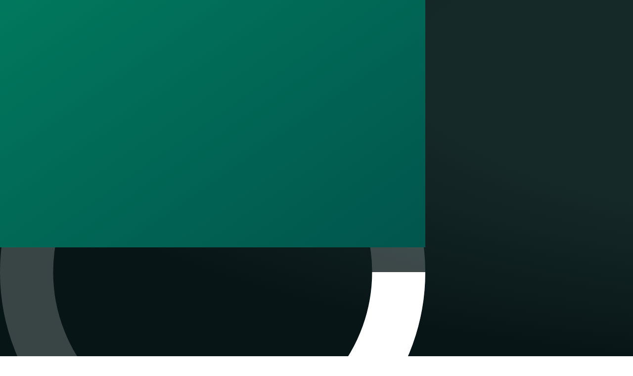

--- FILE ---
content_type: text/html; charset=utf-8
request_url: https://www.pmu.fr/turf/03092020/r4/c2/
body_size: 12181
content:
<!DOCTYPE html><html lang="fr"><head><meta charSet="utf-8"/><title>Réunion 4 Course 2 du 3 septembre 2020 : partants, rapports, résultat</title><meta http-equiv="X-UA-Compatible" content="IE=edge"/><meta name="description" content="Site officiel du PMU : partants, arrivée et rapports pour les paris en ligne sur la course hippique R4C2 du jeudi 3 septembre 2020."/><link rel="shortcut icon" href="/_next/static/images/favicon_online-a12796a38e2dae25.png"/><meta name="viewport" content="width=device-width, initial-scale=1.0, viewport-fit=cover"/><link rel="canonical" href="https://www.pmu.fr/turf/03092020/r4/c2/"/><meta name="robots" content="max-snippet:-1, max-image-preview:large, max-video-preview:15"/><meta name="build-id" content="web@34.11.1@f52b615b27355c84234cf7b6c6bbbbb0dfdc1d58"/><meta name="pmu-version" content="web@34.11.1@f52b615b27355c84234cf7b6c6bbbbb0dfdc1d58"/><meta name="environment" content="prod"/><meta name="application-mode"/><meta property="og:site_name" content="PMU - Paris hippiques"/><meta property="og:type" content="website"/><meta property="og:url" content="https://www.pmu.fr/turf/03092020/r4/c2/"/><meta property="og:title" content="Réunion 4 Course 2 du 3 septembre 2020 : partants, rapports, résultat"/><meta property="og:description" content="Site officiel du PMU : partants, arrivée et rapports pour les paris en ligne sur la course hippique R4C2 du jeudi 3 septembre 2020."/><meta property="og:image" content="https://www.pmu.fr/turf/images/hippique-pmu.bc2fa328eb686e78.jpg"/><meta name="twitter:card" content="summary"/><meta name="twitter:url" content="https://www.pmu.fr/turf/03092020/r4/c2/"/><meta name="twitter:title" content="Réunion 4 Course 2 du 3 septembre 2020 : partants, rapports, résultat"/><meta name="twitter:description" content="Site officiel du PMU : partants, arrivée et rapports pour les paris en ligne sur la course hippique R4C2 du jeudi 3 septembre 2020."/><meta name="twitter:image" content="https://www.pmu.fr/turf/images/hippique-pmu.bc2fa328eb686e78.jpg"/><meta name="google-site-verification" content="rtEQb1YnnteCOOhEuG9qATVHcb7n1U735gU5fOIJ_TQ"/><meta name="next-head-count" content="24"/><meta name="pmu-version" content="web@34.11.1@f52b615b27355c84234cf7b6c6bbbbb0dfdc1d58"/><link data-next-font="" rel="preconnect" href="/" crossorigin="anonymous"/><link rel="preload" href="/_next/static/css/759eadd8a976f2f7.css" as="style"/><link rel="stylesheet" href="/_next/static/css/759eadd8a976f2f7.css" data-n-g=""/><noscript data-n-css=""></noscript><script defer="" nomodule="" src="/_next/static/chunks/polyfills-42372ed130431b0a.js"></script><script src="/_next/static/chunks/webpack-ba878814bdd5c308.js" defer=""></script><script src="/_next/static/chunks/framework-efa5f6ff6ad41827.js" defer=""></script><script src="/_next/static/chunks/main-5c537ff35eaa4473.js" defer=""></script><script src="/_next/static/chunks/pages/_app-27192f54d1113dae.js" defer=""></script><script src="/_next/static/chunks/1467-ac73028511d3ac78.js" defer=""></script><script src="/_next/static/chunks/8106-0eadcc2df828ba30.js" defer=""></script><script src="/_next/static/chunks/1269-740a1490d15c5fa5.js" defer=""></script><script src="/_next/static/chunks/3453-d029b5bd8c865c99.js" defer=""></script><script src="/_next/static/chunks/2433-022994450d55dae4.js" defer=""></script><script src="/_next/static/chunks/306-d5ce42b03c3cc1e2.js" defer=""></script><script src="/_next/static/chunks/7242-ae5044ca1a9c5dfd.js" defer=""></script><script src="/_next/static/chunks/3407-07e5816e3f0aff9a.js" defer=""></script><script src="/_next/static/chunks/2706-674ec217526e5a5f.js" defer=""></script><script src="/_next/static/chunks/2717-83bd122c17ebabd7.js" defer=""></script><script src="/_next/static/chunks/1667-631ffedfe634246e.js" defer=""></script><script src="/_next/static/chunks/5504-75fe4480098e2283.js" defer=""></script><script src="/_next/static/chunks/382-c02a3cdbc3a28714.js" defer=""></script><script src="/_next/static/chunks/pages/turf/%5BdateOrReunion%5D/%5BreunionOrCourse%5D/%5Bcourse%5D-dc57e669de771308.js" defer=""></script><script src="/_next/static/web%4034.11.1%40f52b615b27355c84234cf7b6c6bbbbb0dfdc1d58/_buildManifest.js" defer=""></script><script src="/_next/static/web%4034.11.1%40f52b615b27355c84234cf7b6c6bbbbb0dfdc1d58/_ssgManifest.js" defer=""></script><style id="jss-server-side"></style></head><body><div id="__next"><div><script type="application/javascript">(function(a,s,y,n,c,h,i,d,e){s.className+=' '+y;h.start=1*new Date;
    h.end=i=function(){s.className=s.className.replace(RegExp(' ?'+y),'')};
    (a[n]=a[n]||[]).hide=h;setTimeout(function(){i();h.end=null},c);h.timeout=c;
    })(window,document.documentElement,'async-hide','dataLayer',1500,
    {'GTM-MWN7TPL':true});</script><script type="application/javascript">(function(w,d,s,l,i){w[l]=w[l]||[];w[l].push({'gtm.start':
new Date().getTime(),event:'gtm.js'});var f=d.getElementsByTagName(s)[0],
j=d.createElement(s),dl=l!='dataLayer'?'&l='+l:'';j.async=true;j.src=
'https://www.googletagmanager.com/gtm.js?id='+i+dl;f.parentNode.insertBefore(j,f);
})(window,document,'script','dataLayer','GTM-MWN7TPL');</script><style data-emotion="css kp4ry1">.css-kp4ry1{position:fixed;top:0;left:16px;width:calc(100% - 32px - 5px);z-index:3001;}</style><div class="css-kp4ry1 e2len7h0"></div><style data-emotion="css 6d91xv">@media (max-width: 1200px){.css-6d91xv .programme{display:none;}}@media (min-width: 1201px){.css-6d91xv .programme{position:relative;top:0px;max-height:100%;-webkit-transition:top 500ms,max-height 500ms;transition:top 500ms,max-height 500ms;}.css-6d91xv .programme-parieuse-expanded{position:relative;top:212px;max-height:calc(100% - 212px);}.css-6d91xv .programme-parieuse-collapsed{position:relative;top:112px;max-height:calc(100% - 112px);}}</style><div class="css-6d91xv e2ihwjr0"><style data-emotion="css l9mkz7">.css-l9mkz7{display:-webkit-box;display:-webkit-flex;display:-ms-flexbox;display:flex;-webkit-flex-direction:column;-ms-flex-direction:column;flex-direction:column;position:relative;width:100%;}@media (min-width: 1201px){.css-l9mkz7{margin-right:40px;false width:calc(100% - 40px);margin-right:0px;-webkit-flex-direction:row;-ms-flex-direction:row;flex-direction:row;}}@media (min-width: 1681px){.css-l9mkz7{width:1600px;margin-left:auto!important;margin-right:auto!important;}}</style><div class="css-l9mkz7 e5m39p32"><style data-emotion="css f0ju75">.css-f0ju75{display:-webkit-box;display:-webkit-flex;display:-ms-flexbox;display:flex;-webkit-flex-direction:column;-ms-flex-direction:column;flex-direction:column;width:100%;}@media (min-width: 1201px){.css-f0ju75{box-sizing:border-box;width:calc(100% - 420px);}}</style><div class="css-f0ju75 e5m39p31"><style data-emotion="css qk4an6">.css-qk4an6{display:-webkit-box;display:-webkit-flex;display:-ms-flexbox;display:flex;-webkit-flex-direction:row;-ms-flex-direction:row;flex-direction:row;}@media (max-width: 1200px){.css-qk4an6{-webkit-box-flex-wrap:wrap;-webkit-flex-wrap:wrap;-ms-flex-wrap:wrap;flex-wrap:wrap;}}@media (max-width: 576px){.css-qk4an6{padding:0;}}.css-qk4an6 .card-container{display:-webkit-box;display:-webkit-flex;display:-ms-flexbox;display:flex;width:100%;position:relative;-webkit-flex-direction:column;-ms-flex-direction:column;flex-direction:column;}@media (max-width: 1200px){.css-qk4an6 .card-container{width:100%;padding:0;}}@media (min-width: 1201px){.css-qk4an6 .card-container{-webkit-flex-direction:column;-ms-flex-direction:column;flex-direction:column;}}@media (max-width: 576px){.css-qk4an6 .card-container{padding:0;}}.css-qk4an6 .card-container .card{background-color:#ffffff;border-radius:32px 32px 0 0;}@media (min-width: 577px){.css-qk4an6 .card-container .course-header-container{padding:16px;}}.css-qk4an6 .card-container .course-infos-container{display:-webkit-box;display:-webkit-flex;display:-ms-flexbox;display:flex;-webkit-flex-direction:column;-ms-flex-direction:column;flex-direction:column;-webkit-box-pack:justify;-webkit-justify-content:space-between;justify-content:space-between;-webkit-align-items:flex-start;-webkit-box-align:flex-start;-ms-flex-align:flex-start;align-items:flex-start;-webkit-box-flex-wrap:nowrap;-webkit-flex-wrap:nowrap;-ms-flex-wrap:nowrap;flex-wrap:nowrap;width:100%;padding:0 16px;}@media (min-width: 993px){.css-qk4an6 .card-container .course-infos-container{-webkit-flex-direction:row;-ms-flex-direction:row;flex-direction:row;-webkit-align-items:flex-end;-webkit-box-align:flex-end;-ms-flex-align:flex-end;align-items:flex-end;}}.css-qk4an6 .card-container .promo-card{border:3px solid rgba(255, 255, 255, 0.4);border-radius:16px;-webkit-background-size:cover;background-size:cover;background-repeat:no-repeat;-webkit-background-position:center;background-position:center;overflow:hidden;position:relative;-webkit-flex:0 0 335px;-ms-flex:0 0 335px;flex:0 0 335px;height:160px;margin-left:24px;margin-bottom:24px;}@media (max-width: 992px){.css-qk4an6 .card-container .promo-card{-webkit-flex:none;-ms-flex:none;flex:none;width:100%;margin-left:0px;}}.css-qk4an6 .card-container .promo-card-description{font-size:14px;font-weight:500;line-height:120%;text-align:center;color:#ffffff;position:absolute;top:50%;left:0;width:100%;padding:0 16px;}.css-qk4an6 .card-container .course-infos-header{width:100%;}.css-qk4an6 .card-container .course-container{width:100%;right:0;opacity:1;transition-duration:600ms;transition-property:right opacity;z-index:10;}.css-qk4an6 .card-container .course-container--absolute{position:absolute;top:0;}.css-qk4an6 .card-container .course-container--left{right:100%;opacity:0;}.css-qk4an6 .card-container .course-container-placeholder{width:100%;right:0;opacity:1;padding:8px;margin-top:24px;z-index:10;}@media (min-width: 577px){.css-qk4an6 .card-container .course-container-placeholder{padding:16px;}}.css-qk4an6 .card-container .course-container-placeholder--absolute{position:absolute;top:0;}.css-qk4an6 .card-container .course-container-placeholder--left{right:100%;opacity:0;}.css-qk4an6 .card-container .course-header-background{position:absolute;width:100%;height:500px;}.css-qk4an6 .card-container .course-bet-and-participants-container{padding:8px;}@media (min-width: 577px){.css-qk4an6 .card-container .course-bet-and-participants-container{padding:16px;}}.css-qk4an6 .card-container .course-switch{display:-webkit-box;display:-webkit-flex;display:-ms-flexbox;display:flex;}.css-qk4an6 .card-container .course-switch-button{z-index:10;margin-left:8px;}.css-qk4an6 .card-container .course-switch-button-left{padding-left:8px;}.css-qk4an6 .card-container .course-switch-button-right{padding-right:8px;}.css-qk4an6 .card-container .course-card-empty-placeholder{height:300px;}.css-qk4an6 .card-container .more-infos-tab-container #enjeux-table-infos-scroll-view{position:unset;z-index:unset;-webkit-transform:unset;-moz-transform:unset;-ms-transform:unset;transform:unset;}.css-qk4an6 .card-container .more-infos-tab-container #enjeux-table-infos-scroll-view >div:first-of-type{position:unset;z-index:unset;-webkit-transform:unset;-moz-transform:unset;-ms-transform:unset;transform:unset;}.css-qk4an6 .card-container .more-infos-tab-container #more-infos-tab-subsection-swiper{position:unset;z-index:unset;-webkit-transform:unset;-moz-transform:unset;-ms-transform:unset;transform:unset;}.css-qk4an6 .card-container .more-infos-tab-container #more-infos-tab-subsection-swiper >div:first-of-type{position:unset;z-index:unset;-webkit-transform:unset;-moz-transform:unset;-ms-transform:unset;transform:unset;}.css-qk4an6 .card-container .more-infos-tab-container #more-infos-tab-subsection-swiper >div:first-of-type >div{position:unset;z-index:unset;-webkit-transform:unset;-moz-transform:unset;-ms-transform:unset;transform:unset;}.css-qk4an6 .horizontal-restrict{overflow-x:hidden;}</style><div class="css-qk4an6 esbehq60"><style data-emotion="css-global 145ki8p">body{background:radial-gradient(ellipse at 150% 20%, #152928 40%, #081516 75%),linear-gradient(0deg, #081516, #152928 20%, #152928 60%, #081516),linear-gradient(0deg, #081516, #152928 0%, #152928 70%, #081516),linear-gradient(0deg, #081516, #152928 0%, #152928 70%, #081516);background-repeat:no-repeat;background-attachment:fixed;}</style><div class="card-container"><div class="course-header-placeholder-container"><div class="course-header-background"><div class="css-g5y9jx" style="height:500px;background-image:linear-gradient(145.19598824728678deg, rgba(1,120,93,1.00), rgba(1,85,77,1.00))"></div></div><div class="css-g5y9jx r-1awozwy r-18u37iz r-1wtj0ep r-1fdo3w0"><style data-emotion="css 6x3fa8">.css-6x3fa8{font-family:Roboto-Bold;font-size:16px;border-radius:50px;display:-webkit-box;display:-webkit-flex;display:-ms-flexbox;display:flex;-webkit-align-items:center;-webkit-box-align:center;-ms-flex-align:center;align-items:center;-webkit-box-pack:center;-ms-flex-pack:center;-webkit-justify-content:center;justify-content:center;cursor:pointer;border:none;box-sizing:border-box;-webkit-text-decoration:none;text-decoration:none;text-align:center;-webkit-flex-basis:auto!important;-ms-flex-preferred-size:auto!important;flex-basis:auto!important;-webkit-user-select:none;-moz-user-select:none;-ms-user-select:none;user-select:none;}.css-6x3fa8:focus{outline:0;}.css-6x3fa8:hover{opacity:0.7;}@media (hover: none){.css-6x3fa8:hover{opacity:1;}}.css-6x3fa8:active{opacity:0.2;}.css-6x3fa8.size-small{height:36px;padding:0 7px;}@media (max-width: 576px){.css-6x3fa8.size-adaptive{height:36px;padding:0 7px;}}@media (min-width: 577px){.css-6x3fa8.size-adaptive{height:40px;padding:0 10px;}}.css-6x3fa8.size-medium{height:40px;padding:0 10px;}.css-6x3fa8.size-hack-back-button{height:44px;padding:0 20px;}.css-6x3fa8.size-large{height:48px;padding:0 16px;}.css-6x3fa8.size-large.variant-circle-dark{height:58px;padding:0 10px;}.css-6x3fa8.size-one-love{padding:8px 16px;}.css-6x3fa8.size-no-inner-paddings{padding:0px 0px 0px 0px;}.css-6x3fa8.variant-accent-green{background-color:#00a870;color:#ffffff;}.css-6x3fa8.variant-dark{background-color:#3e6663;color:#ffffff;}.css-6x3fa8.variant-circle-dark{background-color:#3e6663;color:#ffffff;border-radius:50%;}.css-6x3fa8.variant-light{background-color:#ffffff;color:#163633;}.css-6x3fa8.variant-medium{background-color:#e9eded;color:#163633;}.css-6x3fa8.variant-bright{background-color:#00a01e;color:#ffffff;}.css-6x3fa8.variant-transparent{background-color:rgba(255, 255, 255, 0.1);color:#ffffff;}.css-6x3fa8.variant-light-outlined{background-color:#ffffff;color:#3e6663;border:#3e6663 1px solid;}.css-6x3fa8.variant-dark-green{color:#ffffff;background-color:#1c3635;}.css-6x3fa8.variant-bright-white{color:#152928;background-color:#f4f4f4;}.css-6x3fa8.variant-grey{font-family:Roboto;font-size:14px;background-color:#f4f4f4;border-radius:8px;}@media (max-width: 576px){.css-6x3fa8.variant-grey{width:44px;padding:0;}}@media (min-width: 577px){.css-6x3fa8.variant-grey:hover{background-color:#e7e5e5;opacity:1;}}.css-6x3fa8.variant-grey:active{opacity:0.2;}.css-6x3fa8.variant-transparent-square{font-family:Roboto;font-size:14px;color:#ffffff;background-color:rgba(255, 255, 255, 0.12);border-radius:12px;}@media (min-width: 577px){.css-6x3fa8.variant-transparent-square:hover{background-color:rgba(255, 255, 255, 0.16);}}.css-6x3fa8.variant-transparent-square:active{background-color:rgba(255, 255, 255, 0.24);}.css-6x3fa8.disabled{opacity:0.4;pointer-events:none;}.css-6x3fa8.variant-equinte-red{background-color:#ed1c35;color:#ffffff;}.css-6x3fa8.variant-light-green{background-color:#00b87c;color:#ffffff;}.css-6x3fa8.variant-one-love-dark-green{color:#ffffff;background-color:#005049;}</style><button data-testid="back-button" class="variant-transparent-square size-medium css-6x3fa8 e1dtc9em1"><svg width="24" height="24" fill="none" color="#ffffff"><path d="M11 7l-5 5 5 5M7 12h11" stroke="#ffffff" stroke-width="2"></path></svg></button></div><div class="css-g5y9jx r-1awozwy r-13awgt0 r-17s6mgv" style="margin-top:80px;margin-bottom:120px" data-testid="Loader"><div role="progressbar" aria-valuemax="1" aria-valuemin="0" class="css-g5y9jx r-1awozwy r-1777fci"><div class="css-g5y9jx r-1r8g8re r-1acpoxo r-17bb2tj r-1muvv40 r-1yef0xd r-1ldzwu0"><svg height="100%" viewBox="0 0 32 32" width="100%"><circle cx="16" cy="16" fill="none" r="14" stroke-width="4" style="stroke:#ffffff;opacity:0.2"></circle><circle cx="16" cy="16" fill="none" r="14" stroke-width="4" style="stroke:#ffffff;stroke-dasharray:80;stroke-dashoffset:60"></circle></svg></div></div></div></div><div class="card course-container-placeholder"><div class="css-g5y9jx r-nj0m1c"><div class="css-g5y9jx r-imlayh r-qklmqi r-hxo171 r-5kkj8d"><div class="css-g5y9jx r-1awozwy r-18u37iz r-1wtj0ep r-edyy15"><div dir="auto" class="css-146c3p1 r-vnw8o6 r-1k2swhb r-1enofrn r-q4m81j r-tsynxw r-1awozwy r-onrtq4 r-1wtj0ep">N°</div><div class="css-g5y9jx r-imacry"><div dir="auto" class="css-146c3p1 r-vnw8o6 r-1k2swhb r-1enofrn r-q4m81j r-tsynxw">Rapports<!-- -->
<!-- -->Prob.</div><div class="css-g5y9jx r-1awozwy r-18u37iz r-1wtj0ep r-edyy15"><div dir="auto" class="css-146c3p1 r-vnw8o6 r-1k2swhb r-1enofrn r-q4m81j r-tsynxw">--h--</div><div dir="auto" class="css-146c3p1 r-16b6anx r-vnw8o6">-</div><div dir="auto" class="css-146c3p1 r-vnw8o6 r-1k2swhb r-1enofrn r-q4m81j r-tsynxw">--h--</div></div></div></div></div><div class="css-g5y9jx" data-testid="HorseTablePlaceholder"><div class="css-g5y9jx r-1awozwy r-18u37iz r-1wtj0ep r-edyy15 r-1rcuczp r-qklmqi"><div class="css-g5y9jx r-1awozwy r-onrtq4 r-1wtj0ep r-mqqhkj r-1dzdj1l r-edyy15"><svg width="20" height="23" fill="none" viewBox="0 0 20 23" data-testid="SvgCasaquePlaceholder"><g clip-path="url(#casaque-placeholder_svg__prefix__clip0)"><path fill="#90A7A5" d="M11.07.323c1.733-.004 3.04 1.294 3.04 3.234l.453.647c.086.15.18.504-.13.711-.388.259-3.298 2.07-6.338-.97C7.837 1.682 9.24.328 11.07.323z"></path><path fill="#163633" fill-rule="evenodd" d="M11.127.259c1.737.024 3.039 1.337 3.048 3.278l.442.632.002.003a.73.73 0 01.093.369.52.52 0 01-.243.428 4.914 4.914 0 01-2.204.762c-1.175.107-2.682-.207-4.215-1.74l-.016-.016-.003-.023c-.13-1.146.159-2.07.72-2.708.413-.47.97-.78 1.608-.913V.323c0-.178.174-.323.388-.323.188 0 .345.111.38.259zm-.38.388c.188 0 .344-.111.38-.259 1.663.024 2.913 1.278 2.918 3.158l-.001.002a.308.308 0 01-.04.038c-.04.033-.1.074-.18.122a4.78 4.78 0 01-.67.323 5.952 5.952 0 01-2.148.431c-.824 0-1.466-.08-1.94-.192-.455-.107-.752-.242-.91-.36-.12-1.103.163-1.98.692-2.58a2.77 2.77 0 011.545-.874c.06.112.197.19.354.19zm1.506 4.956c-1.048.095-2.378-.153-3.759-1.372.15.06.331.115.542.165.486.115 1.138.196 1.97.196.838 0 1.622-.213 2.197-.441a4.98 4.98 0 00.688-.332c.082-.05.149-.095.195-.133l.022-.02.4.572a.603.603 0 01.074.298.386.386 0 01-.184.325 4.789 4.789 0 01-2.145.742z" clip-rule="evenodd"></path><path fill="#163633" fill-rule="evenodd" d="M8.034 3.975l-.003-.023c-.13-1.146.159-2.07.72-2.708.413-.47.97-.78 1.608-.913V.323c0-.178.174-.323.388-.323.188 0 .345.111.38.259 1.737.024 3.039 1.337 3.048 3.278l.442.632.002.003a.73.73 0 01.093.369.52.52 0 01-.243.428 4.914 4.914 0 01-2.204.762c-1.175.107-2.682-.207-4.215-1.74l-.016-.016zm6.19-.454l.437.623.002.003c.05.09.104.236.099.395a.569.569 0 01-.265.469c-.2.134-1.044.663-2.228.77-1.19.108-2.71-.21-4.254-1.755l-.029-.028-.004-.04c-.133-1.158.16-2.097.732-2.747a2.932 2.932 0 011.597-.92c.02-.198.216-.341.436-.341.19 0 .36.105.418.26 1.743.042 3.044 1.367 3.06 3.31zM11.165.439c-.058.154-.227.258-.417.258a.457.457 0 01-.378-.185 2.719 2.719 0 00-1.483.85c-.515.586-.794 1.44-.682 2.521.154.109.439.236.873.339.47.11 1.108.19 1.929.19.81 0 1.57-.205 2.13-.428a4.62 4.62 0 00.663-.32 1.35 1.35 0 00.173-.117l.024-.02C13.982 1.696 12.772.48 11.163.438zm-.037-.05c-.036.147-.192.258-.38.258a.4.4 0 01-.354-.191 2.77 2.77 0 00-1.545.874c-.529.6-.811 1.477-.691 2.58.157.118.454.253.909.36.474.112 1.116.192 1.94.192.817 0 1.585-.207 2.149-.431.282-.113.511-.228.67-.323.079-.048.139-.09.178-.122a.31.31 0 00.04-.038l.002-.002C14.04 1.666 12.79.412 11.127.388zM8.73 4.364c1.297 1.061 2.536 1.277 3.52 1.188a4.744 4.744 0 002.121-.733.34.34 0 00.163-.285.562.562 0 00-.067-.27l-.368-.525a1.902 1.902 0 01-.18.122c-.169.1-.407.22-.697.335-.578.23-1.369.445-2.215.445-.835 0-1.49-.082-1.981-.197a4.598 4.598 0 01-.296-.08zm-.128-.041l-.107-.093a4.237 4.237 0 00.542.165c.486.115 1.138.196 1.97.196.838 0 1.622-.213 2.197-.441a4.98 4.98 0 00.688-.332 1.89 1.89 0 00.179-.12l.016-.013.022-.02.4.572a.603.603 0 01.074.298.386.386 0 01-.184.325 4.789 4.789 0 01-2.145.742c-1.021.092-2.31-.14-3.652-1.28z" clip-rule="evenodd"></path><path fill="#90A7A5" d="M8.864 7.658c-3.236.207-4.504 1.406-4.733 1.98l.688 1.979v3.442l2.754 7.83h6.626l1.549-5.507.086-3.356c.459-1.147 1.394-3.648 1.463-3.786-.689-.964-2.984-1.606-4.045-1.893V7.314c-.2-.23-1.033-.86-2.065-.86-1.29 0-1.764.172-1.893.258-.207.138-.344.717-.43.946z"></path><path fill="#163633" fill-rule="evenodd" d="M9.342 6.783c.05-.033.187-.095.478-.148.29-.052.725-.095 1.367-.095.5 0 .952.152 1.305.334.286.148.503.312.624.425a4.02 4.02 0 01-.502.259c-.248.106-.515.186-.739.186a.086.086 0 00-.085.087v1.118h-.523l-.08-1.125a.086.086 0 00-.086-.08c-.92 0-1.593-.599-1.818-.903a.266.266 0 01.059-.058zm-.545.966c-1.57.108-2.66.453-3.387.837-.713.378-1.069.792-1.187 1.055l.678 1.947c.003.01.004.02.004.029v3.427l2.729 7.76h3.553v-.01c.03-.246.082-.618.144-.939.03-.16.065-.309.1-.424a.988.988 0 01.058-.149c.01-.02.021-.04.034-.057l.023-.024.006-.057c.004-.062.007-.152.009-.27a39.06 39.06 0 00-.01-.987c-.019-.832-.058-1.978-.108-3.248a787.634 787.634 0 00-.338-7.533 6.184 6.184 0 01-1.335-.452 2.803 2.803 0 01-.644-.418 1.09 1.09 0 01-.33-.487zm3.167 15.054h2.17l1.528-5.434.086-3.345c0-.01.002-.02.006-.03.229-.573.577-1.484.877-2.27l.06-.157.332-.87c.08-.206.142-.366.175-.446-.164-.213-.414-.413-.72-.6a7.443 7.443 0 00-1.096-.532c-.767-.306-1.58-.534-2.111-.678l-.017.013-.129.094a3.074 3.074 0 01-.35.22 3.03 3.03 0 01-.566.195c-.089.023-.168.04-.225.052l-.068.014-.018.004h-.007l-.015-.084.015.085-.015.001.43 12.4-.342 1.368zM13.166 7.47v.835l-.016.012c-.03.023-.074.055-.125.09-.1.073-.226.156-.328.207a2.8 2.8 0 01-.53.182c-.08.02-.151.036-.205.048v-.93c.236-.018.492-.1.72-.198.184-.079.354-.169.484-.246zm.172.811c.533.145 1.342.372 2.108.679.399.16.788.34 1.122.544.333.203.617.432.799.686a.09.09 0 01.007.088c-.015.03-.084.206-.19.481l-.332.868-.06.158c-.297.78-.643 1.684-.873 2.259l-.085 3.34-.003.021-1.55 5.508a.085.085 0 01-.082.062H7.573a.084.084 0 01-.081-.057l-2.754-7.83a.105.105 0 01-.005-.03v-3.427L4.05 9.666a.083.083 0 01.001-.06c.125-.313.519-.77 1.279-1.172.754-.399 1.874-.75 3.472-.858l.045-.14.01-.029c.027-.089.06-.189.096-.286a1.9 1.9 0 01.124-.277.572.572 0 01.17-.204c.078-.052.242-.12.542-.174.303-.055.75-.098 1.398-.098.534 0 1.013.163 1.384.353.367.19.634.41.744.534a.086.086 0 01.023.06v.966zm-4.384-.613l.275-.62c.294.335.936.837 1.792.867l.072 1.012A5.918 5.918 0 019.846 8.5a2.632 2.632 0 01-.604-.39c-.152-.14-.253-.287-.288-.442zm2.324 1.453c.1 2.022.239 5.008.337 7.511.05 1.27.09 2.417.107 3.25.01.417.014.757.01.994 0 .119-.004.214-.009.28a.552.552 0 01-.02.12.079.079 0 01-.011.023c-.005.007-.014.02-.031.03l-.002.002a.163.163 0 00-.017.028.866.866 0 00-.046.123 3.87 3.87 0 00-.096.406c-.054.276-.1.592-.13.83h.438l.325-1.3-.427-12.297h-.428z" clip-rule="evenodd"></path><path fill="#90A7A5" fill-rule="evenodd" d="M4.13 9.552l.689 2.065v3.442l-.387.773c-.183.366-.132.807.13 1.122l2.15 2.58-1.579 1.937a.517.517 0 01-.711.086L.809 18.829a.849.849 0 01-.3-.397c-.15-.42-.423-1.37-.423-2.685 0-1.723 2.583-4.7 2.822-4.97.013-.016.025-.028.038-.042L4.13 9.552zm11.617 7.83v-3.27l1.549-3.872s1.025 2.224 1.549 3.7c.413 1.164.899 2.946 1.01 3.356a.696.696 0 01.022.176v1.53a.687.687 0 01-.188.472l-2.738 2.899-1.635-1.033v-1.007c0-.074.012-.147.036-.217.1-.288.274-.77.395-1.013.05-.102.135-.215.229-.323.237-.275.293-.68.08-.973l-.31-.425z" clip-rule="evenodd"></path><path fill="#163633" fill-rule="evenodd" d="M4.15 9.468c.03.007.053.028.062.056L4.9 11.59a.08.08 0 01.005.027v3.442a.075.075 0 01-.01.038l-.386.773a.95.95 0 00.12 1.03l2.147 2.576.65.743-1.384 1.753-.782-.52-.06.073a.601.601 0 01-.83.1L.757 18.898a.952.952 0 01-.33-.437C.276 18.034 0 17.074 0 15.747c0-.45.168-.973.415-1.502.25-.531.582-1.078.921-1.576a21.736 21.736 0 011.507-1.95l.043-.044L4.07 9.49a.084.084 0 01.08-.023zm-.057.243l-1.086 1.085-.034.037c-.119.135-.822.943-1.494 1.932a11.628 11.628 0 00-.908 1.553c-.244.522-.399 1.017-.399 1.43 0 1.302.27 2.242.417 2.656.05.141.147.262.272.356l3.613 2.728a.43.43 0 00.592-.071L6.6 19.534l-2.103-2.525a1.119 1.119 0 01-.142-1.216l.378-.755v-3.407l-.64-1.92zm13.293.518l-.012-.025a.086.086 0 00-.08-.05.085.085 0 00-.078.054l-1.549 3.872a.087.087 0 00-.006.032v3.27c0 .018.006.036.017.05l.309.426c.185.254.14.615-.076.865-.096.111-.185.23-.24.342-.125.248-.301.736-.4 1.023a.762.762 0 00-.04.245v.997l-.184.737 1.4.933.642-.642-.003-.002 2.666-2.823a.773.773 0 00.212-.532v-1.529a.78.78 0 00-.026-.198c-.11-.41-.597-2.195-1.012-3.363a41.42 41.42 0 00-.973-2.409c-.161-.37-.306-.695-.41-.927l-.124-.272-.033-.074zm-1.983 11.064l1.535.97 2.69-2.848a.604.604 0 00.163-.413v-1.53a.571.571 0 00-.02-.154c-.11-.41-.595-2.189-1.007-3.35a41.038 41.038 0 00-.969-2.397 55.771 55.771 0 00-.494-1.112l-1.468 3.67v3.225l.293.403c.242.332.173.78-.085 1.079-.092.107-.17.213-.217.306-.118.236-.29.713-.39 1.002a.605.605 0 00-.031.19v.959z" clip-rule="evenodd"></path></g><defs><clipPath id="casaque-placeholder_svg__prefix__clip0"><path fill="#fff" d="M0 0h20v23H0z"></path></clipPath></defs></svg></div><div class="css-g5y9jx r-1skmdol"><div dir="auto" class="css-146c3p1 r-1k2swhb r-150tq8z">-</div><div dir="auto" class="css-146c3p1 r-vnw8o6 r-1k2swhb r-1enofrn">Jockey<!-- --> : -</div><div dir="auto" class="css-146c3p1 r-vnw8o6 r-1k2swhb r-1enofrn">Entr. : -</div><div class="css-g5y9jx"><div dir="auto" class="css-146c3p1 r-vnw8o6 r-1k2swhb r-1enofrn">Val. Hand. : -</div><div dir="auto" class="css-146c3p1 r-vnw8o6 r-1k2swhb r-1enofrn">Poids M. : -</div></div><div dir="auto" class="css-146c3p1 r-vnw8o6 r-1k2swhb r-1enofrn">Perf : -</div></div><div class="css-g5y9jx r-imacry r-1awozwy r-18u37iz r-1wtj0ep r-edyy15"><div dir="auto" class="css-146c3p1 r-1k2swhb r-150tq8z">-</div><div dir="auto" class="css-146c3p1 r-1k2swhb r-150tq8z r-mqqhkj r-1dzdj1l r-edyy15">-</div></div></div><div class="css-g5y9jx r-1awozwy r-18u37iz r-1wtj0ep r-edyy15 r-1rcuczp r-qklmqi"><div class="css-g5y9jx r-1awozwy r-onrtq4 r-1wtj0ep r-mqqhkj r-1dzdj1l r-edyy15"><svg width="20" height="23" fill="none" viewBox="0 0 20 23" data-testid="SvgCasaquePlaceholder"><g clip-path="url(#casaque-placeholder_svg__prefix__clip0)"><path fill="#90A7A5" d="M11.07.323c1.733-.004 3.04 1.294 3.04 3.234l.453.647c.086.15.18.504-.13.711-.388.259-3.298 2.07-6.338-.97C7.837 1.682 9.24.328 11.07.323z"></path><path fill="#163633" fill-rule="evenodd" d="M11.127.259c1.737.024 3.039 1.337 3.048 3.278l.442.632.002.003a.73.73 0 01.093.369.52.52 0 01-.243.428 4.914 4.914 0 01-2.204.762c-1.175.107-2.682-.207-4.215-1.74l-.016-.016-.003-.023c-.13-1.146.159-2.07.72-2.708.413-.47.97-.78 1.608-.913V.323c0-.178.174-.323.388-.323.188 0 .345.111.38.259zm-.38.388c.188 0 .344-.111.38-.259 1.663.024 2.913 1.278 2.918 3.158l-.001.002a.308.308 0 01-.04.038c-.04.033-.1.074-.18.122a4.78 4.78 0 01-.67.323 5.952 5.952 0 01-2.148.431c-.824 0-1.466-.08-1.94-.192-.455-.107-.752-.242-.91-.36-.12-1.103.163-1.98.692-2.58a2.77 2.77 0 011.545-.874c.06.112.197.19.354.19zm1.506 4.956c-1.048.095-2.378-.153-3.759-1.372.15.06.331.115.542.165.486.115 1.138.196 1.97.196.838 0 1.622-.213 2.197-.441a4.98 4.98 0 00.688-.332c.082-.05.149-.095.195-.133l.022-.02.4.572a.603.603 0 01.074.298.386.386 0 01-.184.325 4.789 4.789 0 01-2.145.742z" clip-rule="evenodd"></path><path fill="#163633" fill-rule="evenodd" d="M8.034 3.975l-.003-.023c-.13-1.146.159-2.07.72-2.708.413-.47.97-.78 1.608-.913V.323c0-.178.174-.323.388-.323.188 0 .345.111.38.259 1.737.024 3.039 1.337 3.048 3.278l.442.632.002.003a.73.73 0 01.093.369.52.52 0 01-.243.428 4.914 4.914 0 01-2.204.762c-1.175.107-2.682-.207-4.215-1.74l-.016-.016zm6.19-.454l.437.623.002.003c.05.09.104.236.099.395a.569.569 0 01-.265.469c-.2.134-1.044.663-2.228.77-1.19.108-2.71-.21-4.254-1.755l-.029-.028-.004-.04c-.133-1.158.16-2.097.732-2.747a2.932 2.932 0 011.597-.92c.02-.198.216-.341.436-.341.19 0 .36.105.418.26 1.743.042 3.044 1.367 3.06 3.31zM11.165.439c-.058.154-.227.258-.417.258a.457.457 0 01-.378-.185 2.719 2.719 0 00-1.483.85c-.515.586-.794 1.44-.682 2.521.154.109.439.236.873.339.47.11 1.108.19 1.929.19.81 0 1.57-.205 2.13-.428a4.62 4.62 0 00.663-.32 1.35 1.35 0 00.173-.117l.024-.02C13.982 1.696 12.772.48 11.163.438zm-.037-.05c-.036.147-.192.258-.38.258a.4.4 0 01-.354-.191 2.77 2.77 0 00-1.545.874c-.529.6-.811 1.477-.691 2.58.157.118.454.253.909.36.474.112 1.116.192 1.94.192.817 0 1.585-.207 2.149-.431.282-.113.511-.228.67-.323.079-.048.139-.09.178-.122a.31.31 0 00.04-.038l.002-.002C14.04 1.666 12.79.412 11.127.388zM8.73 4.364c1.297 1.061 2.536 1.277 3.52 1.188a4.744 4.744 0 002.121-.733.34.34 0 00.163-.285.562.562 0 00-.067-.27l-.368-.525a1.902 1.902 0 01-.18.122c-.169.1-.407.22-.697.335-.578.23-1.369.445-2.215.445-.835 0-1.49-.082-1.981-.197a4.598 4.598 0 01-.296-.08zm-.128-.041l-.107-.093a4.237 4.237 0 00.542.165c.486.115 1.138.196 1.97.196.838 0 1.622-.213 2.197-.441a4.98 4.98 0 00.688-.332 1.89 1.89 0 00.179-.12l.016-.013.022-.02.4.572a.603.603 0 01.074.298.386.386 0 01-.184.325 4.789 4.789 0 01-2.145.742c-1.021.092-2.31-.14-3.652-1.28z" clip-rule="evenodd"></path><path fill="#90A7A5" d="M8.864 7.658c-3.236.207-4.504 1.406-4.733 1.98l.688 1.979v3.442l2.754 7.83h6.626l1.549-5.507.086-3.356c.459-1.147 1.394-3.648 1.463-3.786-.689-.964-2.984-1.606-4.045-1.893V7.314c-.2-.23-1.033-.86-2.065-.86-1.29 0-1.764.172-1.893.258-.207.138-.344.717-.43.946z"></path><path fill="#163633" fill-rule="evenodd" d="M9.342 6.783c.05-.033.187-.095.478-.148.29-.052.725-.095 1.367-.095.5 0 .952.152 1.305.334.286.148.503.312.624.425a4.02 4.02 0 01-.502.259c-.248.106-.515.186-.739.186a.086.086 0 00-.085.087v1.118h-.523l-.08-1.125a.086.086 0 00-.086-.08c-.92 0-1.593-.599-1.818-.903a.266.266 0 01.059-.058zm-.545.966c-1.57.108-2.66.453-3.387.837-.713.378-1.069.792-1.187 1.055l.678 1.947c.003.01.004.02.004.029v3.427l2.729 7.76h3.553v-.01c.03-.246.082-.618.144-.939.03-.16.065-.309.1-.424a.988.988 0 01.058-.149c.01-.02.021-.04.034-.057l.023-.024.006-.057c.004-.062.007-.152.009-.27a39.06 39.06 0 00-.01-.987c-.019-.832-.058-1.978-.108-3.248a787.634 787.634 0 00-.338-7.533 6.184 6.184 0 01-1.335-.452 2.803 2.803 0 01-.644-.418 1.09 1.09 0 01-.33-.487zm3.167 15.054h2.17l1.528-5.434.086-3.345c0-.01.002-.02.006-.03.229-.573.577-1.484.877-2.27l.06-.157.332-.87c.08-.206.142-.366.175-.446-.164-.213-.414-.413-.72-.6a7.443 7.443 0 00-1.096-.532c-.767-.306-1.58-.534-2.111-.678l-.017.013-.129.094a3.074 3.074 0 01-.35.22 3.03 3.03 0 01-.566.195c-.089.023-.168.04-.225.052l-.068.014-.018.004h-.007l-.015-.084.015.085-.015.001.43 12.4-.342 1.368zM13.166 7.47v.835l-.016.012c-.03.023-.074.055-.125.09-.1.073-.226.156-.328.207a2.8 2.8 0 01-.53.182c-.08.02-.151.036-.205.048v-.93c.236-.018.492-.1.72-.198.184-.079.354-.169.484-.246zm.172.811c.533.145 1.342.372 2.108.679.399.16.788.34 1.122.544.333.203.617.432.799.686a.09.09 0 01.007.088c-.015.03-.084.206-.19.481l-.332.868-.06.158c-.297.78-.643 1.684-.873 2.259l-.085 3.34-.003.021-1.55 5.508a.085.085 0 01-.082.062H7.573a.084.084 0 01-.081-.057l-2.754-7.83a.105.105 0 01-.005-.03v-3.427L4.05 9.666a.083.083 0 01.001-.06c.125-.313.519-.77 1.279-1.172.754-.399 1.874-.75 3.472-.858l.045-.14.01-.029c.027-.089.06-.189.096-.286a1.9 1.9 0 01.124-.277.572.572 0 01.17-.204c.078-.052.242-.12.542-.174.303-.055.75-.098 1.398-.098.534 0 1.013.163 1.384.353.367.19.634.41.744.534a.086.086 0 01.023.06v.966zm-4.384-.613l.275-.62c.294.335.936.837 1.792.867l.072 1.012A5.918 5.918 0 019.846 8.5a2.632 2.632 0 01-.604-.39c-.152-.14-.253-.287-.288-.442zm2.324 1.453c.1 2.022.239 5.008.337 7.511.05 1.27.09 2.417.107 3.25.01.417.014.757.01.994 0 .119-.004.214-.009.28a.552.552 0 01-.02.12.079.079 0 01-.011.023c-.005.007-.014.02-.031.03l-.002.002a.163.163 0 00-.017.028.866.866 0 00-.046.123 3.87 3.87 0 00-.096.406c-.054.276-.1.592-.13.83h.438l.325-1.3-.427-12.297h-.428z" clip-rule="evenodd"></path><path fill="#90A7A5" fill-rule="evenodd" d="M4.13 9.552l.689 2.065v3.442l-.387.773c-.183.366-.132.807.13 1.122l2.15 2.58-1.579 1.937a.517.517 0 01-.711.086L.809 18.829a.849.849 0 01-.3-.397c-.15-.42-.423-1.37-.423-2.685 0-1.723 2.583-4.7 2.822-4.97.013-.016.025-.028.038-.042L4.13 9.552zm11.617 7.83v-3.27l1.549-3.872s1.025 2.224 1.549 3.7c.413 1.164.899 2.946 1.01 3.356a.696.696 0 01.022.176v1.53a.687.687 0 01-.188.472l-2.738 2.899-1.635-1.033v-1.007c0-.074.012-.147.036-.217.1-.288.274-.77.395-1.013.05-.102.135-.215.229-.323.237-.275.293-.68.08-.973l-.31-.425z" clip-rule="evenodd"></path><path fill="#163633" fill-rule="evenodd" d="M4.15 9.468c.03.007.053.028.062.056L4.9 11.59a.08.08 0 01.005.027v3.442a.075.075 0 01-.01.038l-.386.773a.95.95 0 00.12 1.03l2.147 2.576.65.743-1.384 1.753-.782-.52-.06.073a.601.601 0 01-.83.1L.757 18.898a.952.952 0 01-.33-.437C.276 18.034 0 17.074 0 15.747c0-.45.168-.973.415-1.502.25-.531.582-1.078.921-1.576a21.736 21.736 0 011.507-1.95l.043-.044L4.07 9.49a.084.084 0 01.08-.023zm-.057.243l-1.086 1.085-.034.037c-.119.135-.822.943-1.494 1.932a11.628 11.628 0 00-.908 1.553c-.244.522-.399 1.017-.399 1.43 0 1.302.27 2.242.417 2.656.05.141.147.262.272.356l3.613 2.728a.43.43 0 00.592-.071L6.6 19.534l-2.103-2.525a1.119 1.119 0 01-.142-1.216l.378-.755v-3.407l-.64-1.92zm13.293.518l-.012-.025a.086.086 0 00-.08-.05.085.085 0 00-.078.054l-1.549 3.872a.087.087 0 00-.006.032v3.27c0 .018.006.036.017.05l.309.426c.185.254.14.615-.076.865-.096.111-.185.23-.24.342-.125.248-.301.736-.4 1.023a.762.762 0 00-.04.245v.997l-.184.737 1.4.933.642-.642-.003-.002 2.666-2.823a.773.773 0 00.212-.532v-1.529a.78.78 0 00-.026-.198c-.11-.41-.597-2.195-1.012-3.363a41.42 41.42 0 00-.973-2.409c-.161-.37-.306-.695-.41-.927l-.124-.272-.033-.074zm-1.983 11.064l1.535.97 2.69-2.848a.604.604 0 00.163-.413v-1.53a.571.571 0 00-.02-.154c-.11-.41-.595-2.189-1.007-3.35a41.038 41.038 0 00-.969-2.397 55.771 55.771 0 00-.494-1.112l-1.468 3.67v3.225l.293.403c.242.332.173.78-.085 1.079-.092.107-.17.213-.217.306-.118.236-.29.713-.39 1.002a.605.605 0 00-.031.19v.959z" clip-rule="evenodd"></path></g><defs><clipPath id="casaque-placeholder_svg__prefix__clip0"><path fill="#fff" d="M0 0h20v23H0z"></path></clipPath></defs></svg></div><div class="css-g5y9jx r-1skmdol"><div dir="auto" class="css-146c3p1 r-1k2swhb r-150tq8z">-</div><div dir="auto" class="css-146c3p1 r-vnw8o6 r-1k2swhb r-1enofrn">Jockey<!-- --> : -</div><div dir="auto" class="css-146c3p1 r-vnw8o6 r-1k2swhb r-1enofrn">Entr. : -</div><div class="css-g5y9jx"><div dir="auto" class="css-146c3p1 r-vnw8o6 r-1k2swhb r-1enofrn">Val. Hand. : -</div><div dir="auto" class="css-146c3p1 r-vnw8o6 r-1k2swhb r-1enofrn">Poids M. : -</div></div><div dir="auto" class="css-146c3p1 r-vnw8o6 r-1k2swhb r-1enofrn">Perf : -</div></div><div class="css-g5y9jx r-imacry r-1awozwy r-18u37iz r-1wtj0ep r-edyy15"><div dir="auto" class="css-146c3p1 r-1k2swhb r-150tq8z">-</div><div dir="auto" class="css-146c3p1 r-1k2swhb r-150tq8z r-mqqhkj r-1dzdj1l r-edyy15">-</div></div></div><div class="css-g5y9jx r-1awozwy r-18u37iz r-1wtj0ep r-edyy15 r-1rcuczp r-qklmqi"><div class="css-g5y9jx r-1awozwy r-onrtq4 r-1wtj0ep r-mqqhkj r-1dzdj1l r-edyy15"><svg width="20" height="23" fill="none" viewBox="0 0 20 23" data-testid="SvgCasaquePlaceholder"><g clip-path="url(#casaque-placeholder_svg__prefix__clip0)"><path fill="#90A7A5" d="M11.07.323c1.733-.004 3.04 1.294 3.04 3.234l.453.647c.086.15.18.504-.13.711-.388.259-3.298 2.07-6.338-.97C7.837 1.682 9.24.328 11.07.323z"></path><path fill="#163633" fill-rule="evenodd" d="M11.127.259c1.737.024 3.039 1.337 3.048 3.278l.442.632.002.003a.73.73 0 01.093.369.52.52 0 01-.243.428 4.914 4.914 0 01-2.204.762c-1.175.107-2.682-.207-4.215-1.74l-.016-.016-.003-.023c-.13-1.146.159-2.07.72-2.708.413-.47.97-.78 1.608-.913V.323c0-.178.174-.323.388-.323.188 0 .345.111.38.259zm-.38.388c.188 0 .344-.111.38-.259 1.663.024 2.913 1.278 2.918 3.158l-.001.002a.308.308 0 01-.04.038c-.04.033-.1.074-.18.122a4.78 4.78 0 01-.67.323 5.952 5.952 0 01-2.148.431c-.824 0-1.466-.08-1.94-.192-.455-.107-.752-.242-.91-.36-.12-1.103.163-1.98.692-2.58a2.77 2.77 0 011.545-.874c.06.112.197.19.354.19zm1.506 4.956c-1.048.095-2.378-.153-3.759-1.372.15.06.331.115.542.165.486.115 1.138.196 1.97.196.838 0 1.622-.213 2.197-.441a4.98 4.98 0 00.688-.332c.082-.05.149-.095.195-.133l.022-.02.4.572a.603.603 0 01.074.298.386.386 0 01-.184.325 4.789 4.789 0 01-2.145.742z" clip-rule="evenodd"></path><path fill="#163633" fill-rule="evenodd" d="M8.034 3.975l-.003-.023c-.13-1.146.159-2.07.72-2.708.413-.47.97-.78 1.608-.913V.323c0-.178.174-.323.388-.323.188 0 .345.111.38.259 1.737.024 3.039 1.337 3.048 3.278l.442.632.002.003a.73.73 0 01.093.369.52.52 0 01-.243.428 4.914 4.914 0 01-2.204.762c-1.175.107-2.682-.207-4.215-1.74l-.016-.016zm6.19-.454l.437.623.002.003c.05.09.104.236.099.395a.569.569 0 01-.265.469c-.2.134-1.044.663-2.228.77-1.19.108-2.71-.21-4.254-1.755l-.029-.028-.004-.04c-.133-1.158.16-2.097.732-2.747a2.932 2.932 0 011.597-.92c.02-.198.216-.341.436-.341.19 0 .36.105.418.26 1.743.042 3.044 1.367 3.06 3.31zM11.165.439c-.058.154-.227.258-.417.258a.457.457 0 01-.378-.185 2.719 2.719 0 00-1.483.85c-.515.586-.794 1.44-.682 2.521.154.109.439.236.873.339.47.11 1.108.19 1.929.19.81 0 1.57-.205 2.13-.428a4.62 4.62 0 00.663-.32 1.35 1.35 0 00.173-.117l.024-.02C13.982 1.696 12.772.48 11.163.438zm-.037-.05c-.036.147-.192.258-.38.258a.4.4 0 01-.354-.191 2.77 2.77 0 00-1.545.874c-.529.6-.811 1.477-.691 2.58.157.118.454.253.909.36.474.112 1.116.192 1.94.192.817 0 1.585-.207 2.149-.431.282-.113.511-.228.67-.323.079-.048.139-.09.178-.122a.31.31 0 00.04-.038l.002-.002C14.04 1.666 12.79.412 11.127.388zM8.73 4.364c1.297 1.061 2.536 1.277 3.52 1.188a4.744 4.744 0 002.121-.733.34.34 0 00.163-.285.562.562 0 00-.067-.27l-.368-.525a1.902 1.902 0 01-.18.122c-.169.1-.407.22-.697.335-.578.23-1.369.445-2.215.445-.835 0-1.49-.082-1.981-.197a4.598 4.598 0 01-.296-.08zm-.128-.041l-.107-.093a4.237 4.237 0 00.542.165c.486.115 1.138.196 1.97.196.838 0 1.622-.213 2.197-.441a4.98 4.98 0 00.688-.332 1.89 1.89 0 00.179-.12l.016-.013.022-.02.4.572a.603.603 0 01.074.298.386.386 0 01-.184.325 4.789 4.789 0 01-2.145.742c-1.021.092-2.31-.14-3.652-1.28z" clip-rule="evenodd"></path><path fill="#90A7A5" d="M8.864 7.658c-3.236.207-4.504 1.406-4.733 1.98l.688 1.979v3.442l2.754 7.83h6.626l1.549-5.507.086-3.356c.459-1.147 1.394-3.648 1.463-3.786-.689-.964-2.984-1.606-4.045-1.893V7.314c-.2-.23-1.033-.86-2.065-.86-1.29 0-1.764.172-1.893.258-.207.138-.344.717-.43.946z"></path><path fill="#163633" fill-rule="evenodd" d="M9.342 6.783c.05-.033.187-.095.478-.148.29-.052.725-.095 1.367-.095.5 0 .952.152 1.305.334.286.148.503.312.624.425a4.02 4.02 0 01-.502.259c-.248.106-.515.186-.739.186a.086.086 0 00-.085.087v1.118h-.523l-.08-1.125a.086.086 0 00-.086-.08c-.92 0-1.593-.599-1.818-.903a.266.266 0 01.059-.058zm-.545.966c-1.57.108-2.66.453-3.387.837-.713.378-1.069.792-1.187 1.055l.678 1.947c.003.01.004.02.004.029v3.427l2.729 7.76h3.553v-.01c.03-.246.082-.618.144-.939.03-.16.065-.309.1-.424a.988.988 0 01.058-.149c.01-.02.021-.04.034-.057l.023-.024.006-.057c.004-.062.007-.152.009-.27a39.06 39.06 0 00-.01-.987c-.019-.832-.058-1.978-.108-3.248a787.634 787.634 0 00-.338-7.533 6.184 6.184 0 01-1.335-.452 2.803 2.803 0 01-.644-.418 1.09 1.09 0 01-.33-.487zm3.167 15.054h2.17l1.528-5.434.086-3.345c0-.01.002-.02.006-.03.229-.573.577-1.484.877-2.27l.06-.157.332-.87c.08-.206.142-.366.175-.446-.164-.213-.414-.413-.72-.6a7.443 7.443 0 00-1.096-.532c-.767-.306-1.58-.534-2.111-.678l-.017.013-.129.094a3.074 3.074 0 01-.35.22 3.03 3.03 0 01-.566.195c-.089.023-.168.04-.225.052l-.068.014-.018.004h-.007l-.015-.084.015.085-.015.001.43 12.4-.342 1.368zM13.166 7.47v.835l-.016.012c-.03.023-.074.055-.125.09-.1.073-.226.156-.328.207a2.8 2.8 0 01-.53.182c-.08.02-.151.036-.205.048v-.93c.236-.018.492-.1.72-.198.184-.079.354-.169.484-.246zm.172.811c.533.145 1.342.372 2.108.679.399.16.788.34 1.122.544.333.203.617.432.799.686a.09.09 0 01.007.088c-.015.03-.084.206-.19.481l-.332.868-.06.158c-.297.78-.643 1.684-.873 2.259l-.085 3.34-.003.021-1.55 5.508a.085.085 0 01-.082.062H7.573a.084.084 0 01-.081-.057l-2.754-7.83a.105.105 0 01-.005-.03v-3.427L4.05 9.666a.083.083 0 01.001-.06c.125-.313.519-.77 1.279-1.172.754-.399 1.874-.75 3.472-.858l.045-.14.01-.029c.027-.089.06-.189.096-.286a1.9 1.9 0 01.124-.277.572.572 0 01.17-.204c.078-.052.242-.12.542-.174.303-.055.75-.098 1.398-.098.534 0 1.013.163 1.384.353.367.19.634.41.744.534a.086.086 0 01.023.06v.966zm-4.384-.613l.275-.62c.294.335.936.837 1.792.867l.072 1.012A5.918 5.918 0 019.846 8.5a2.632 2.632 0 01-.604-.39c-.152-.14-.253-.287-.288-.442zm2.324 1.453c.1 2.022.239 5.008.337 7.511.05 1.27.09 2.417.107 3.25.01.417.014.757.01.994 0 .119-.004.214-.009.28a.552.552 0 01-.02.12.079.079 0 01-.011.023c-.005.007-.014.02-.031.03l-.002.002a.163.163 0 00-.017.028.866.866 0 00-.046.123 3.87 3.87 0 00-.096.406c-.054.276-.1.592-.13.83h.438l.325-1.3-.427-12.297h-.428z" clip-rule="evenodd"></path><path fill="#90A7A5" fill-rule="evenodd" d="M4.13 9.552l.689 2.065v3.442l-.387.773c-.183.366-.132.807.13 1.122l2.15 2.58-1.579 1.937a.517.517 0 01-.711.086L.809 18.829a.849.849 0 01-.3-.397c-.15-.42-.423-1.37-.423-2.685 0-1.723 2.583-4.7 2.822-4.97.013-.016.025-.028.038-.042L4.13 9.552zm11.617 7.83v-3.27l1.549-3.872s1.025 2.224 1.549 3.7c.413 1.164.899 2.946 1.01 3.356a.696.696 0 01.022.176v1.53a.687.687 0 01-.188.472l-2.738 2.899-1.635-1.033v-1.007c0-.074.012-.147.036-.217.1-.288.274-.77.395-1.013.05-.102.135-.215.229-.323.237-.275.293-.68.08-.973l-.31-.425z" clip-rule="evenodd"></path><path fill="#163633" fill-rule="evenodd" d="M4.15 9.468c.03.007.053.028.062.056L4.9 11.59a.08.08 0 01.005.027v3.442a.075.075 0 01-.01.038l-.386.773a.95.95 0 00.12 1.03l2.147 2.576.65.743-1.384 1.753-.782-.52-.06.073a.601.601 0 01-.83.1L.757 18.898a.952.952 0 01-.33-.437C.276 18.034 0 17.074 0 15.747c0-.45.168-.973.415-1.502.25-.531.582-1.078.921-1.576a21.736 21.736 0 011.507-1.95l.043-.044L4.07 9.49a.084.084 0 01.08-.023zm-.057.243l-1.086 1.085-.034.037c-.119.135-.822.943-1.494 1.932a11.628 11.628 0 00-.908 1.553c-.244.522-.399 1.017-.399 1.43 0 1.302.27 2.242.417 2.656.05.141.147.262.272.356l3.613 2.728a.43.43 0 00.592-.071L6.6 19.534l-2.103-2.525a1.119 1.119 0 01-.142-1.216l.378-.755v-3.407l-.64-1.92zm13.293.518l-.012-.025a.086.086 0 00-.08-.05.085.085 0 00-.078.054l-1.549 3.872a.087.087 0 00-.006.032v3.27c0 .018.006.036.017.05l.309.426c.185.254.14.615-.076.865-.096.111-.185.23-.24.342-.125.248-.301.736-.4 1.023a.762.762 0 00-.04.245v.997l-.184.737 1.4.933.642-.642-.003-.002 2.666-2.823a.773.773 0 00.212-.532v-1.529a.78.78 0 00-.026-.198c-.11-.41-.597-2.195-1.012-3.363a41.42 41.42 0 00-.973-2.409c-.161-.37-.306-.695-.41-.927l-.124-.272-.033-.074zm-1.983 11.064l1.535.97 2.69-2.848a.604.604 0 00.163-.413v-1.53a.571.571 0 00-.02-.154c-.11-.41-.595-2.189-1.007-3.35a41.038 41.038 0 00-.969-2.397 55.771 55.771 0 00-.494-1.112l-1.468 3.67v3.225l.293.403c.242.332.173.78-.085 1.079-.092.107-.17.213-.217.306-.118.236-.29.713-.39 1.002a.605.605 0 00-.031.19v.959z" clip-rule="evenodd"></path></g><defs><clipPath id="casaque-placeholder_svg__prefix__clip0"><path fill="#fff" d="M0 0h20v23H0z"></path></clipPath></defs></svg></div><div class="css-g5y9jx r-1skmdol"><div dir="auto" class="css-146c3p1 r-1k2swhb r-150tq8z">-</div><div dir="auto" class="css-146c3p1 r-vnw8o6 r-1k2swhb r-1enofrn">Jockey<!-- --> : -</div><div dir="auto" class="css-146c3p1 r-vnw8o6 r-1k2swhb r-1enofrn">Entr. : -</div><div class="css-g5y9jx"><div dir="auto" class="css-146c3p1 r-vnw8o6 r-1k2swhb r-1enofrn">Val. Hand. : -</div><div dir="auto" class="css-146c3p1 r-vnw8o6 r-1k2swhb r-1enofrn">Poids M. : -</div></div><div dir="auto" class="css-146c3p1 r-vnw8o6 r-1k2swhb r-1enofrn">Perf : -</div></div><div class="css-g5y9jx r-imacry r-1awozwy r-18u37iz r-1wtj0ep r-edyy15"><div dir="auto" class="css-146c3p1 r-1k2swhb r-150tq8z">-</div><div dir="auto" class="css-146c3p1 r-1k2swhb r-150tq8z r-mqqhkj r-1dzdj1l r-edyy15">-</div></div></div><div class="css-g5y9jx r-1awozwy r-18u37iz r-1wtj0ep r-edyy15 r-1rcuczp r-qklmqi"><div class="css-g5y9jx r-1awozwy r-onrtq4 r-1wtj0ep r-mqqhkj r-1dzdj1l r-edyy15"><svg width="20" height="23" fill="none" viewBox="0 0 20 23" data-testid="SvgCasaquePlaceholder"><g clip-path="url(#casaque-placeholder_svg__prefix__clip0)"><path fill="#90A7A5" d="M11.07.323c1.733-.004 3.04 1.294 3.04 3.234l.453.647c.086.15.18.504-.13.711-.388.259-3.298 2.07-6.338-.97C7.837 1.682 9.24.328 11.07.323z"></path><path fill="#163633" fill-rule="evenodd" d="M11.127.259c1.737.024 3.039 1.337 3.048 3.278l.442.632.002.003a.73.73 0 01.093.369.52.52 0 01-.243.428 4.914 4.914 0 01-2.204.762c-1.175.107-2.682-.207-4.215-1.74l-.016-.016-.003-.023c-.13-1.146.159-2.07.72-2.708.413-.47.97-.78 1.608-.913V.323c0-.178.174-.323.388-.323.188 0 .345.111.38.259zm-.38.388c.188 0 .344-.111.38-.259 1.663.024 2.913 1.278 2.918 3.158l-.001.002a.308.308 0 01-.04.038c-.04.033-.1.074-.18.122a4.78 4.78 0 01-.67.323 5.952 5.952 0 01-2.148.431c-.824 0-1.466-.08-1.94-.192-.455-.107-.752-.242-.91-.36-.12-1.103.163-1.98.692-2.58a2.77 2.77 0 011.545-.874c.06.112.197.19.354.19zm1.506 4.956c-1.048.095-2.378-.153-3.759-1.372.15.06.331.115.542.165.486.115 1.138.196 1.97.196.838 0 1.622-.213 2.197-.441a4.98 4.98 0 00.688-.332c.082-.05.149-.095.195-.133l.022-.02.4.572a.603.603 0 01.074.298.386.386 0 01-.184.325 4.789 4.789 0 01-2.145.742z" clip-rule="evenodd"></path><path fill="#163633" fill-rule="evenodd" d="M8.034 3.975l-.003-.023c-.13-1.146.159-2.07.72-2.708.413-.47.97-.78 1.608-.913V.323c0-.178.174-.323.388-.323.188 0 .345.111.38.259 1.737.024 3.039 1.337 3.048 3.278l.442.632.002.003a.73.73 0 01.093.369.52.52 0 01-.243.428 4.914 4.914 0 01-2.204.762c-1.175.107-2.682-.207-4.215-1.74l-.016-.016zm6.19-.454l.437.623.002.003c.05.09.104.236.099.395a.569.569 0 01-.265.469c-.2.134-1.044.663-2.228.77-1.19.108-2.71-.21-4.254-1.755l-.029-.028-.004-.04c-.133-1.158.16-2.097.732-2.747a2.932 2.932 0 011.597-.92c.02-.198.216-.341.436-.341.19 0 .36.105.418.26 1.743.042 3.044 1.367 3.06 3.31zM11.165.439c-.058.154-.227.258-.417.258a.457.457 0 01-.378-.185 2.719 2.719 0 00-1.483.85c-.515.586-.794 1.44-.682 2.521.154.109.439.236.873.339.47.11 1.108.19 1.929.19.81 0 1.57-.205 2.13-.428a4.62 4.62 0 00.663-.32 1.35 1.35 0 00.173-.117l.024-.02C13.982 1.696 12.772.48 11.163.438zm-.037-.05c-.036.147-.192.258-.38.258a.4.4 0 01-.354-.191 2.77 2.77 0 00-1.545.874c-.529.6-.811 1.477-.691 2.58.157.118.454.253.909.36.474.112 1.116.192 1.94.192.817 0 1.585-.207 2.149-.431.282-.113.511-.228.67-.323.079-.048.139-.09.178-.122a.31.31 0 00.04-.038l.002-.002C14.04 1.666 12.79.412 11.127.388zM8.73 4.364c1.297 1.061 2.536 1.277 3.52 1.188a4.744 4.744 0 002.121-.733.34.34 0 00.163-.285.562.562 0 00-.067-.27l-.368-.525a1.902 1.902 0 01-.18.122c-.169.1-.407.22-.697.335-.578.23-1.369.445-2.215.445-.835 0-1.49-.082-1.981-.197a4.598 4.598 0 01-.296-.08zm-.128-.041l-.107-.093a4.237 4.237 0 00.542.165c.486.115 1.138.196 1.97.196.838 0 1.622-.213 2.197-.441a4.98 4.98 0 00.688-.332 1.89 1.89 0 00.179-.12l.016-.013.022-.02.4.572a.603.603 0 01.074.298.386.386 0 01-.184.325 4.789 4.789 0 01-2.145.742c-1.021.092-2.31-.14-3.652-1.28z" clip-rule="evenodd"></path><path fill="#90A7A5" d="M8.864 7.658c-3.236.207-4.504 1.406-4.733 1.98l.688 1.979v3.442l2.754 7.83h6.626l1.549-5.507.086-3.356c.459-1.147 1.394-3.648 1.463-3.786-.689-.964-2.984-1.606-4.045-1.893V7.314c-.2-.23-1.033-.86-2.065-.86-1.29 0-1.764.172-1.893.258-.207.138-.344.717-.43.946z"></path><path fill="#163633" fill-rule="evenodd" d="M9.342 6.783c.05-.033.187-.095.478-.148.29-.052.725-.095 1.367-.095.5 0 .952.152 1.305.334.286.148.503.312.624.425a4.02 4.02 0 01-.502.259c-.248.106-.515.186-.739.186a.086.086 0 00-.085.087v1.118h-.523l-.08-1.125a.086.086 0 00-.086-.08c-.92 0-1.593-.599-1.818-.903a.266.266 0 01.059-.058zm-.545.966c-1.57.108-2.66.453-3.387.837-.713.378-1.069.792-1.187 1.055l.678 1.947c.003.01.004.02.004.029v3.427l2.729 7.76h3.553v-.01c.03-.246.082-.618.144-.939.03-.16.065-.309.1-.424a.988.988 0 01.058-.149c.01-.02.021-.04.034-.057l.023-.024.006-.057c.004-.062.007-.152.009-.27a39.06 39.06 0 00-.01-.987c-.019-.832-.058-1.978-.108-3.248a787.634 787.634 0 00-.338-7.533 6.184 6.184 0 01-1.335-.452 2.803 2.803 0 01-.644-.418 1.09 1.09 0 01-.33-.487zm3.167 15.054h2.17l1.528-5.434.086-3.345c0-.01.002-.02.006-.03.229-.573.577-1.484.877-2.27l.06-.157.332-.87c.08-.206.142-.366.175-.446-.164-.213-.414-.413-.72-.6a7.443 7.443 0 00-1.096-.532c-.767-.306-1.58-.534-2.111-.678l-.017.013-.129.094a3.074 3.074 0 01-.35.22 3.03 3.03 0 01-.566.195c-.089.023-.168.04-.225.052l-.068.014-.018.004h-.007l-.015-.084.015.085-.015.001.43 12.4-.342 1.368zM13.166 7.47v.835l-.016.012c-.03.023-.074.055-.125.09-.1.073-.226.156-.328.207a2.8 2.8 0 01-.53.182c-.08.02-.151.036-.205.048v-.93c.236-.018.492-.1.72-.198.184-.079.354-.169.484-.246zm.172.811c.533.145 1.342.372 2.108.679.399.16.788.34 1.122.544.333.203.617.432.799.686a.09.09 0 01.007.088c-.015.03-.084.206-.19.481l-.332.868-.06.158c-.297.78-.643 1.684-.873 2.259l-.085 3.34-.003.021-1.55 5.508a.085.085 0 01-.082.062H7.573a.084.084 0 01-.081-.057l-2.754-7.83a.105.105 0 01-.005-.03v-3.427L4.05 9.666a.083.083 0 01.001-.06c.125-.313.519-.77 1.279-1.172.754-.399 1.874-.75 3.472-.858l.045-.14.01-.029c.027-.089.06-.189.096-.286a1.9 1.9 0 01.124-.277.572.572 0 01.17-.204c.078-.052.242-.12.542-.174.303-.055.75-.098 1.398-.098.534 0 1.013.163 1.384.353.367.19.634.41.744.534a.086.086 0 01.023.06v.966zm-4.384-.613l.275-.62c.294.335.936.837 1.792.867l.072 1.012A5.918 5.918 0 019.846 8.5a2.632 2.632 0 01-.604-.39c-.152-.14-.253-.287-.288-.442zm2.324 1.453c.1 2.022.239 5.008.337 7.511.05 1.27.09 2.417.107 3.25.01.417.014.757.01.994 0 .119-.004.214-.009.28a.552.552 0 01-.02.12.079.079 0 01-.011.023c-.005.007-.014.02-.031.03l-.002.002a.163.163 0 00-.017.028.866.866 0 00-.046.123 3.87 3.87 0 00-.096.406c-.054.276-.1.592-.13.83h.438l.325-1.3-.427-12.297h-.428z" clip-rule="evenodd"></path><path fill="#90A7A5" fill-rule="evenodd" d="M4.13 9.552l.689 2.065v3.442l-.387.773c-.183.366-.132.807.13 1.122l2.15 2.58-1.579 1.937a.517.517 0 01-.711.086L.809 18.829a.849.849 0 01-.3-.397c-.15-.42-.423-1.37-.423-2.685 0-1.723 2.583-4.7 2.822-4.97.013-.016.025-.028.038-.042L4.13 9.552zm11.617 7.83v-3.27l1.549-3.872s1.025 2.224 1.549 3.7c.413 1.164.899 2.946 1.01 3.356a.696.696 0 01.022.176v1.53a.687.687 0 01-.188.472l-2.738 2.899-1.635-1.033v-1.007c0-.074.012-.147.036-.217.1-.288.274-.77.395-1.013.05-.102.135-.215.229-.323.237-.275.293-.68.08-.973l-.31-.425z" clip-rule="evenodd"></path><path fill="#163633" fill-rule="evenodd" d="M4.15 9.468c.03.007.053.028.062.056L4.9 11.59a.08.08 0 01.005.027v3.442a.075.075 0 01-.01.038l-.386.773a.95.95 0 00.12 1.03l2.147 2.576.65.743-1.384 1.753-.782-.52-.06.073a.601.601 0 01-.83.1L.757 18.898a.952.952 0 01-.33-.437C.276 18.034 0 17.074 0 15.747c0-.45.168-.973.415-1.502.25-.531.582-1.078.921-1.576a21.736 21.736 0 011.507-1.95l.043-.044L4.07 9.49a.084.084 0 01.08-.023zm-.057.243l-1.086 1.085-.034.037c-.119.135-.822.943-1.494 1.932a11.628 11.628 0 00-.908 1.553c-.244.522-.399 1.017-.399 1.43 0 1.302.27 2.242.417 2.656.05.141.147.262.272.356l3.613 2.728a.43.43 0 00.592-.071L6.6 19.534l-2.103-2.525a1.119 1.119 0 01-.142-1.216l.378-.755v-3.407l-.64-1.92zm13.293.518l-.012-.025a.086.086 0 00-.08-.05.085.085 0 00-.078.054l-1.549 3.872a.087.087 0 00-.006.032v3.27c0 .018.006.036.017.05l.309.426c.185.254.14.615-.076.865-.096.111-.185.23-.24.342-.125.248-.301.736-.4 1.023a.762.762 0 00-.04.245v.997l-.184.737 1.4.933.642-.642-.003-.002 2.666-2.823a.773.773 0 00.212-.532v-1.529a.78.78 0 00-.026-.198c-.11-.41-.597-2.195-1.012-3.363a41.42 41.42 0 00-.973-2.409c-.161-.37-.306-.695-.41-.927l-.124-.272-.033-.074zm-1.983 11.064l1.535.97 2.69-2.848a.604.604 0 00.163-.413v-1.53a.571.571 0 00-.02-.154c-.11-.41-.595-2.189-1.007-3.35a41.038 41.038 0 00-.969-2.397 55.771 55.771 0 00-.494-1.112l-1.468 3.67v3.225l.293.403c.242.332.173.78-.085 1.079-.092.107-.17.213-.217.306-.118.236-.29.713-.39 1.002a.605.605 0 00-.031.19v.959z" clip-rule="evenodd"></path></g><defs><clipPath id="casaque-placeholder_svg__prefix__clip0"><path fill="#fff" d="M0 0h20v23H0z"></path></clipPath></defs></svg></div><div class="css-g5y9jx r-1skmdol"><div dir="auto" class="css-146c3p1 r-1k2swhb r-150tq8z">-</div><div dir="auto" class="css-146c3p1 r-vnw8o6 r-1k2swhb r-1enofrn">Jockey<!-- --> : -</div><div dir="auto" class="css-146c3p1 r-vnw8o6 r-1k2swhb r-1enofrn">Entr. : -</div><div class="css-g5y9jx"><div dir="auto" class="css-146c3p1 r-vnw8o6 r-1k2swhb r-1enofrn">Val. Hand. : -</div><div dir="auto" class="css-146c3p1 r-vnw8o6 r-1k2swhb r-1enofrn">Poids M. : -</div></div><div dir="auto" class="css-146c3p1 r-vnw8o6 r-1k2swhb r-1enofrn">Perf : -</div></div><div class="css-g5y9jx r-imacry r-1awozwy r-18u37iz r-1wtj0ep r-edyy15"><div dir="auto" class="css-146c3p1 r-1k2swhb r-150tq8z">-</div><div dir="auto" class="css-146c3p1 r-1k2swhb r-150tq8z r-mqqhkj r-1dzdj1l r-edyy15">-</div></div></div><div class="css-g5y9jx r-1awozwy r-18u37iz r-1wtj0ep r-edyy15 r-1rcuczp r-qklmqi"><div class="css-g5y9jx r-1awozwy r-onrtq4 r-1wtj0ep r-mqqhkj r-1dzdj1l r-edyy15"><svg width="20" height="23" fill="none" viewBox="0 0 20 23" data-testid="SvgCasaquePlaceholder"><g clip-path="url(#casaque-placeholder_svg__prefix__clip0)"><path fill="#90A7A5" d="M11.07.323c1.733-.004 3.04 1.294 3.04 3.234l.453.647c.086.15.18.504-.13.711-.388.259-3.298 2.07-6.338-.97C7.837 1.682 9.24.328 11.07.323z"></path><path fill="#163633" fill-rule="evenodd" d="M11.127.259c1.737.024 3.039 1.337 3.048 3.278l.442.632.002.003a.73.73 0 01.093.369.52.52 0 01-.243.428 4.914 4.914 0 01-2.204.762c-1.175.107-2.682-.207-4.215-1.74l-.016-.016-.003-.023c-.13-1.146.159-2.07.72-2.708.413-.47.97-.78 1.608-.913V.323c0-.178.174-.323.388-.323.188 0 .345.111.38.259zm-.38.388c.188 0 .344-.111.38-.259 1.663.024 2.913 1.278 2.918 3.158l-.001.002a.308.308 0 01-.04.038c-.04.033-.1.074-.18.122a4.78 4.78 0 01-.67.323 5.952 5.952 0 01-2.148.431c-.824 0-1.466-.08-1.94-.192-.455-.107-.752-.242-.91-.36-.12-1.103.163-1.98.692-2.58a2.77 2.77 0 011.545-.874c.06.112.197.19.354.19zm1.506 4.956c-1.048.095-2.378-.153-3.759-1.372.15.06.331.115.542.165.486.115 1.138.196 1.97.196.838 0 1.622-.213 2.197-.441a4.98 4.98 0 00.688-.332c.082-.05.149-.095.195-.133l.022-.02.4.572a.603.603 0 01.074.298.386.386 0 01-.184.325 4.789 4.789 0 01-2.145.742z" clip-rule="evenodd"></path><path fill="#163633" fill-rule="evenodd" d="M8.034 3.975l-.003-.023c-.13-1.146.159-2.07.72-2.708.413-.47.97-.78 1.608-.913V.323c0-.178.174-.323.388-.323.188 0 .345.111.38.259 1.737.024 3.039 1.337 3.048 3.278l.442.632.002.003a.73.73 0 01.093.369.52.52 0 01-.243.428 4.914 4.914 0 01-2.204.762c-1.175.107-2.682-.207-4.215-1.74l-.016-.016zm6.19-.454l.437.623.002.003c.05.09.104.236.099.395a.569.569 0 01-.265.469c-.2.134-1.044.663-2.228.77-1.19.108-2.71-.21-4.254-1.755l-.029-.028-.004-.04c-.133-1.158.16-2.097.732-2.747a2.932 2.932 0 011.597-.92c.02-.198.216-.341.436-.341.19 0 .36.105.418.26 1.743.042 3.044 1.367 3.06 3.31zM11.165.439c-.058.154-.227.258-.417.258a.457.457 0 01-.378-.185 2.719 2.719 0 00-1.483.85c-.515.586-.794 1.44-.682 2.521.154.109.439.236.873.339.47.11 1.108.19 1.929.19.81 0 1.57-.205 2.13-.428a4.62 4.62 0 00.663-.32 1.35 1.35 0 00.173-.117l.024-.02C13.982 1.696 12.772.48 11.163.438zm-.037-.05c-.036.147-.192.258-.38.258a.4.4 0 01-.354-.191 2.77 2.77 0 00-1.545.874c-.529.6-.811 1.477-.691 2.58.157.118.454.253.909.36.474.112 1.116.192 1.94.192.817 0 1.585-.207 2.149-.431.282-.113.511-.228.67-.323.079-.048.139-.09.178-.122a.31.31 0 00.04-.038l.002-.002C14.04 1.666 12.79.412 11.127.388zM8.73 4.364c1.297 1.061 2.536 1.277 3.52 1.188a4.744 4.744 0 002.121-.733.34.34 0 00.163-.285.562.562 0 00-.067-.27l-.368-.525a1.902 1.902 0 01-.18.122c-.169.1-.407.22-.697.335-.578.23-1.369.445-2.215.445-.835 0-1.49-.082-1.981-.197a4.598 4.598 0 01-.296-.08zm-.128-.041l-.107-.093a4.237 4.237 0 00.542.165c.486.115 1.138.196 1.97.196.838 0 1.622-.213 2.197-.441a4.98 4.98 0 00.688-.332 1.89 1.89 0 00.179-.12l.016-.013.022-.02.4.572a.603.603 0 01.074.298.386.386 0 01-.184.325 4.789 4.789 0 01-2.145.742c-1.021.092-2.31-.14-3.652-1.28z" clip-rule="evenodd"></path><path fill="#90A7A5" d="M8.864 7.658c-3.236.207-4.504 1.406-4.733 1.98l.688 1.979v3.442l2.754 7.83h6.626l1.549-5.507.086-3.356c.459-1.147 1.394-3.648 1.463-3.786-.689-.964-2.984-1.606-4.045-1.893V7.314c-.2-.23-1.033-.86-2.065-.86-1.29 0-1.764.172-1.893.258-.207.138-.344.717-.43.946z"></path><path fill="#163633" fill-rule="evenodd" d="M9.342 6.783c.05-.033.187-.095.478-.148.29-.052.725-.095 1.367-.095.5 0 .952.152 1.305.334.286.148.503.312.624.425a4.02 4.02 0 01-.502.259c-.248.106-.515.186-.739.186a.086.086 0 00-.085.087v1.118h-.523l-.08-1.125a.086.086 0 00-.086-.08c-.92 0-1.593-.599-1.818-.903a.266.266 0 01.059-.058zm-.545.966c-1.57.108-2.66.453-3.387.837-.713.378-1.069.792-1.187 1.055l.678 1.947c.003.01.004.02.004.029v3.427l2.729 7.76h3.553v-.01c.03-.246.082-.618.144-.939.03-.16.065-.309.1-.424a.988.988 0 01.058-.149c.01-.02.021-.04.034-.057l.023-.024.006-.057c.004-.062.007-.152.009-.27a39.06 39.06 0 00-.01-.987c-.019-.832-.058-1.978-.108-3.248a787.634 787.634 0 00-.338-7.533 6.184 6.184 0 01-1.335-.452 2.803 2.803 0 01-.644-.418 1.09 1.09 0 01-.33-.487zm3.167 15.054h2.17l1.528-5.434.086-3.345c0-.01.002-.02.006-.03.229-.573.577-1.484.877-2.27l.06-.157.332-.87c.08-.206.142-.366.175-.446-.164-.213-.414-.413-.72-.6a7.443 7.443 0 00-1.096-.532c-.767-.306-1.58-.534-2.111-.678l-.017.013-.129.094a3.074 3.074 0 01-.35.22 3.03 3.03 0 01-.566.195c-.089.023-.168.04-.225.052l-.068.014-.018.004h-.007l-.015-.084.015.085-.015.001.43 12.4-.342 1.368zM13.166 7.47v.835l-.016.012c-.03.023-.074.055-.125.09-.1.073-.226.156-.328.207a2.8 2.8 0 01-.53.182c-.08.02-.151.036-.205.048v-.93c.236-.018.492-.1.72-.198.184-.079.354-.169.484-.246zm.172.811c.533.145 1.342.372 2.108.679.399.16.788.34 1.122.544.333.203.617.432.799.686a.09.09 0 01.007.088c-.015.03-.084.206-.19.481l-.332.868-.06.158c-.297.78-.643 1.684-.873 2.259l-.085 3.34-.003.021-1.55 5.508a.085.085 0 01-.082.062H7.573a.084.084 0 01-.081-.057l-2.754-7.83a.105.105 0 01-.005-.03v-3.427L4.05 9.666a.083.083 0 01.001-.06c.125-.313.519-.77 1.279-1.172.754-.399 1.874-.75 3.472-.858l.045-.14.01-.029c.027-.089.06-.189.096-.286a1.9 1.9 0 01.124-.277.572.572 0 01.17-.204c.078-.052.242-.12.542-.174.303-.055.75-.098 1.398-.098.534 0 1.013.163 1.384.353.367.19.634.41.744.534a.086.086 0 01.023.06v.966zm-4.384-.613l.275-.62c.294.335.936.837 1.792.867l.072 1.012A5.918 5.918 0 019.846 8.5a2.632 2.632 0 01-.604-.39c-.152-.14-.253-.287-.288-.442zm2.324 1.453c.1 2.022.239 5.008.337 7.511.05 1.27.09 2.417.107 3.25.01.417.014.757.01.994 0 .119-.004.214-.009.28a.552.552 0 01-.02.12.079.079 0 01-.011.023c-.005.007-.014.02-.031.03l-.002.002a.163.163 0 00-.017.028.866.866 0 00-.046.123 3.87 3.87 0 00-.096.406c-.054.276-.1.592-.13.83h.438l.325-1.3-.427-12.297h-.428z" clip-rule="evenodd"></path><path fill="#90A7A5" fill-rule="evenodd" d="M4.13 9.552l.689 2.065v3.442l-.387.773c-.183.366-.132.807.13 1.122l2.15 2.58-1.579 1.937a.517.517 0 01-.711.086L.809 18.829a.849.849 0 01-.3-.397c-.15-.42-.423-1.37-.423-2.685 0-1.723 2.583-4.7 2.822-4.97.013-.016.025-.028.038-.042L4.13 9.552zm11.617 7.83v-3.27l1.549-3.872s1.025 2.224 1.549 3.7c.413 1.164.899 2.946 1.01 3.356a.696.696 0 01.022.176v1.53a.687.687 0 01-.188.472l-2.738 2.899-1.635-1.033v-1.007c0-.074.012-.147.036-.217.1-.288.274-.77.395-1.013.05-.102.135-.215.229-.323.237-.275.293-.68.08-.973l-.31-.425z" clip-rule="evenodd"></path><path fill="#163633" fill-rule="evenodd" d="M4.15 9.468c.03.007.053.028.062.056L4.9 11.59a.08.08 0 01.005.027v3.442a.075.075 0 01-.01.038l-.386.773a.95.95 0 00.12 1.03l2.147 2.576.65.743-1.384 1.753-.782-.52-.06.073a.601.601 0 01-.83.1L.757 18.898a.952.952 0 01-.33-.437C.276 18.034 0 17.074 0 15.747c0-.45.168-.973.415-1.502.25-.531.582-1.078.921-1.576a21.736 21.736 0 011.507-1.95l.043-.044L4.07 9.49a.084.084 0 01.08-.023zm-.057.243l-1.086 1.085-.034.037c-.119.135-.822.943-1.494 1.932a11.628 11.628 0 00-.908 1.553c-.244.522-.399 1.017-.399 1.43 0 1.302.27 2.242.417 2.656.05.141.147.262.272.356l3.613 2.728a.43.43 0 00.592-.071L6.6 19.534l-2.103-2.525a1.119 1.119 0 01-.142-1.216l.378-.755v-3.407l-.64-1.92zm13.293.518l-.012-.025a.086.086 0 00-.08-.05.085.085 0 00-.078.054l-1.549 3.872a.087.087 0 00-.006.032v3.27c0 .018.006.036.017.05l.309.426c.185.254.14.615-.076.865-.096.111-.185.23-.24.342-.125.248-.301.736-.4 1.023a.762.762 0 00-.04.245v.997l-.184.737 1.4.933.642-.642-.003-.002 2.666-2.823a.773.773 0 00.212-.532v-1.529a.78.78 0 00-.026-.198c-.11-.41-.597-2.195-1.012-3.363a41.42 41.42 0 00-.973-2.409c-.161-.37-.306-.695-.41-.927l-.124-.272-.033-.074zm-1.983 11.064l1.535.97 2.69-2.848a.604.604 0 00.163-.413v-1.53a.571.571 0 00-.02-.154c-.11-.41-.595-2.189-1.007-3.35a41.038 41.038 0 00-.969-2.397 55.771 55.771 0 00-.494-1.112l-1.468 3.67v3.225l.293.403c.242.332.173.78-.085 1.079-.092.107-.17.213-.217.306-.118.236-.29.713-.39 1.002a.605.605 0 00-.031.19v.959z" clip-rule="evenodd"></path></g><defs><clipPath id="casaque-placeholder_svg__prefix__clip0"><path fill="#fff" d="M0 0h20v23H0z"></path></clipPath></defs></svg></div><div class="css-g5y9jx r-1skmdol"><div dir="auto" class="css-146c3p1 r-1k2swhb r-150tq8z">-</div><div dir="auto" class="css-146c3p1 r-vnw8o6 r-1k2swhb r-1enofrn">Jockey<!-- --> : -</div><div dir="auto" class="css-146c3p1 r-vnw8o6 r-1k2swhb r-1enofrn">Entr. : -</div><div class="css-g5y9jx"><div dir="auto" class="css-146c3p1 r-vnw8o6 r-1k2swhb r-1enofrn">Val. Hand. : -</div><div dir="auto" class="css-146c3p1 r-vnw8o6 r-1k2swhb r-1enofrn">Poids M. : -</div></div><div dir="auto" class="css-146c3p1 r-vnw8o6 r-1k2swhb r-1enofrn">Perf : -</div></div><div class="css-g5y9jx r-imacry r-1awozwy r-18u37iz r-1wtj0ep r-edyy15"><div dir="auto" class="css-146c3p1 r-1k2swhb r-150tq8z">-</div><div dir="auto" class="css-146c3p1 r-1k2swhb r-150tq8z r-mqqhkj r-1dzdj1l r-edyy15">-</div></div></div><div class="css-g5y9jx r-1awozwy r-18u37iz r-1wtj0ep r-edyy15 r-1rcuczp r-qklmqi"><div class="css-g5y9jx r-1awozwy r-onrtq4 r-1wtj0ep r-mqqhkj r-1dzdj1l r-edyy15"><svg width="20" height="23" fill="none" viewBox="0 0 20 23" data-testid="SvgCasaquePlaceholder"><g clip-path="url(#casaque-placeholder_svg__prefix__clip0)"><path fill="#90A7A5" d="M11.07.323c1.733-.004 3.04 1.294 3.04 3.234l.453.647c.086.15.18.504-.13.711-.388.259-3.298 2.07-6.338-.97C7.837 1.682 9.24.328 11.07.323z"></path><path fill="#163633" fill-rule="evenodd" d="M11.127.259c1.737.024 3.039 1.337 3.048 3.278l.442.632.002.003a.73.73 0 01.093.369.52.52 0 01-.243.428 4.914 4.914 0 01-2.204.762c-1.175.107-2.682-.207-4.215-1.74l-.016-.016-.003-.023c-.13-1.146.159-2.07.72-2.708.413-.47.97-.78 1.608-.913V.323c0-.178.174-.323.388-.323.188 0 .345.111.38.259zm-.38.388c.188 0 .344-.111.38-.259 1.663.024 2.913 1.278 2.918 3.158l-.001.002a.308.308 0 01-.04.038c-.04.033-.1.074-.18.122a4.78 4.78 0 01-.67.323 5.952 5.952 0 01-2.148.431c-.824 0-1.466-.08-1.94-.192-.455-.107-.752-.242-.91-.36-.12-1.103.163-1.98.692-2.58a2.77 2.77 0 011.545-.874c.06.112.197.19.354.19zm1.506 4.956c-1.048.095-2.378-.153-3.759-1.372.15.06.331.115.542.165.486.115 1.138.196 1.97.196.838 0 1.622-.213 2.197-.441a4.98 4.98 0 00.688-.332c.082-.05.149-.095.195-.133l.022-.02.4.572a.603.603 0 01.074.298.386.386 0 01-.184.325 4.789 4.789 0 01-2.145.742z" clip-rule="evenodd"></path><path fill="#163633" fill-rule="evenodd" d="M8.034 3.975l-.003-.023c-.13-1.146.159-2.07.72-2.708.413-.47.97-.78 1.608-.913V.323c0-.178.174-.323.388-.323.188 0 .345.111.38.259 1.737.024 3.039 1.337 3.048 3.278l.442.632.002.003a.73.73 0 01.093.369.52.52 0 01-.243.428 4.914 4.914 0 01-2.204.762c-1.175.107-2.682-.207-4.215-1.74l-.016-.016zm6.19-.454l.437.623.002.003c.05.09.104.236.099.395a.569.569 0 01-.265.469c-.2.134-1.044.663-2.228.77-1.19.108-2.71-.21-4.254-1.755l-.029-.028-.004-.04c-.133-1.158.16-2.097.732-2.747a2.932 2.932 0 011.597-.92c.02-.198.216-.341.436-.341.19 0 .36.105.418.26 1.743.042 3.044 1.367 3.06 3.31zM11.165.439c-.058.154-.227.258-.417.258a.457.457 0 01-.378-.185 2.719 2.719 0 00-1.483.85c-.515.586-.794 1.44-.682 2.521.154.109.439.236.873.339.47.11 1.108.19 1.929.19.81 0 1.57-.205 2.13-.428a4.62 4.62 0 00.663-.32 1.35 1.35 0 00.173-.117l.024-.02C13.982 1.696 12.772.48 11.163.438zm-.037-.05c-.036.147-.192.258-.38.258a.4.4 0 01-.354-.191 2.77 2.77 0 00-1.545.874c-.529.6-.811 1.477-.691 2.58.157.118.454.253.909.36.474.112 1.116.192 1.94.192.817 0 1.585-.207 2.149-.431.282-.113.511-.228.67-.323.079-.048.139-.09.178-.122a.31.31 0 00.04-.038l.002-.002C14.04 1.666 12.79.412 11.127.388zM8.73 4.364c1.297 1.061 2.536 1.277 3.52 1.188a4.744 4.744 0 002.121-.733.34.34 0 00.163-.285.562.562 0 00-.067-.27l-.368-.525a1.902 1.902 0 01-.18.122c-.169.1-.407.22-.697.335-.578.23-1.369.445-2.215.445-.835 0-1.49-.082-1.981-.197a4.598 4.598 0 01-.296-.08zm-.128-.041l-.107-.093a4.237 4.237 0 00.542.165c.486.115 1.138.196 1.97.196.838 0 1.622-.213 2.197-.441a4.98 4.98 0 00.688-.332 1.89 1.89 0 00.179-.12l.016-.013.022-.02.4.572a.603.603 0 01.074.298.386.386 0 01-.184.325 4.789 4.789 0 01-2.145.742c-1.021.092-2.31-.14-3.652-1.28z" clip-rule="evenodd"></path><path fill="#90A7A5" d="M8.864 7.658c-3.236.207-4.504 1.406-4.733 1.98l.688 1.979v3.442l2.754 7.83h6.626l1.549-5.507.086-3.356c.459-1.147 1.394-3.648 1.463-3.786-.689-.964-2.984-1.606-4.045-1.893V7.314c-.2-.23-1.033-.86-2.065-.86-1.29 0-1.764.172-1.893.258-.207.138-.344.717-.43.946z"></path><path fill="#163633" fill-rule="evenodd" d="M9.342 6.783c.05-.033.187-.095.478-.148.29-.052.725-.095 1.367-.095.5 0 .952.152 1.305.334.286.148.503.312.624.425a4.02 4.02 0 01-.502.259c-.248.106-.515.186-.739.186a.086.086 0 00-.085.087v1.118h-.523l-.08-1.125a.086.086 0 00-.086-.08c-.92 0-1.593-.599-1.818-.903a.266.266 0 01.059-.058zm-.545.966c-1.57.108-2.66.453-3.387.837-.713.378-1.069.792-1.187 1.055l.678 1.947c.003.01.004.02.004.029v3.427l2.729 7.76h3.553v-.01c.03-.246.082-.618.144-.939.03-.16.065-.309.1-.424a.988.988 0 01.058-.149c.01-.02.021-.04.034-.057l.023-.024.006-.057c.004-.062.007-.152.009-.27a39.06 39.06 0 00-.01-.987c-.019-.832-.058-1.978-.108-3.248a787.634 787.634 0 00-.338-7.533 6.184 6.184 0 01-1.335-.452 2.803 2.803 0 01-.644-.418 1.09 1.09 0 01-.33-.487zm3.167 15.054h2.17l1.528-5.434.086-3.345c0-.01.002-.02.006-.03.229-.573.577-1.484.877-2.27l.06-.157.332-.87c.08-.206.142-.366.175-.446-.164-.213-.414-.413-.72-.6a7.443 7.443 0 00-1.096-.532c-.767-.306-1.58-.534-2.111-.678l-.017.013-.129.094a3.074 3.074 0 01-.35.22 3.03 3.03 0 01-.566.195c-.089.023-.168.04-.225.052l-.068.014-.018.004h-.007l-.015-.084.015.085-.015.001.43 12.4-.342 1.368zM13.166 7.47v.835l-.016.012c-.03.023-.074.055-.125.09-.1.073-.226.156-.328.207a2.8 2.8 0 01-.53.182c-.08.02-.151.036-.205.048v-.93c.236-.018.492-.1.72-.198.184-.079.354-.169.484-.246zm.172.811c.533.145 1.342.372 2.108.679.399.16.788.34 1.122.544.333.203.617.432.799.686a.09.09 0 01.007.088c-.015.03-.084.206-.19.481l-.332.868-.06.158c-.297.78-.643 1.684-.873 2.259l-.085 3.34-.003.021-1.55 5.508a.085.085 0 01-.082.062H7.573a.084.084 0 01-.081-.057l-2.754-7.83a.105.105 0 01-.005-.03v-3.427L4.05 9.666a.083.083 0 01.001-.06c.125-.313.519-.77 1.279-1.172.754-.399 1.874-.75 3.472-.858l.045-.14.01-.029c.027-.089.06-.189.096-.286a1.9 1.9 0 01.124-.277.572.572 0 01.17-.204c.078-.052.242-.12.542-.174.303-.055.75-.098 1.398-.098.534 0 1.013.163 1.384.353.367.19.634.41.744.534a.086.086 0 01.023.06v.966zm-4.384-.613l.275-.62c.294.335.936.837 1.792.867l.072 1.012A5.918 5.918 0 019.846 8.5a2.632 2.632 0 01-.604-.39c-.152-.14-.253-.287-.288-.442zm2.324 1.453c.1 2.022.239 5.008.337 7.511.05 1.27.09 2.417.107 3.25.01.417.014.757.01.994 0 .119-.004.214-.009.28a.552.552 0 01-.02.12.079.079 0 01-.011.023c-.005.007-.014.02-.031.03l-.002.002a.163.163 0 00-.017.028.866.866 0 00-.046.123 3.87 3.87 0 00-.096.406c-.054.276-.1.592-.13.83h.438l.325-1.3-.427-12.297h-.428z" clip-rule="evenodd"></path><path fill="#90A7A5" fill-rule="evenodd" d="M4.13 9.552l.689 2.065v3.442l-.387.773c-.183.366-.132.807.13 1.122l2.15 2.58-1.579 1.937a.517.517 0 01-.711.086L.809 18.829a.849.849 0 01-.3-.397c-.15-.42-.423-1.37-.423-2.685 0-1.723 2.583-4.7 2.822-4.97.013-.016.025-.028.038-.042L4.13 9.552zm11.617 7.83v-3.27l1.549-3.872s1.025 2.224 1.549 3.7c.413 1.164.899 2.946 1.01 3.356a.696.696 0 01.022.176v1.53a.687.687 0 01-.188.472l-2.738 2.899-1.635-1.033v-1.007c0-.074.012-.147.036-.217.1-.288.274-.77.395-1.013.05-.102.135-.215.229-.323.237-.275.293-.68.08-.973l-.31-.425z" clip-rule="evenodd"></path><path fill="#163633" fill-rule="evenodd" d="M4.15 9.468c.03.007.053.028.062.056L4.9 11.59a.08.08 0 01.005.027v3.442a.075.075 0 01-.01.038l-.386.773a.95.95 0 00.12 1.03l2.147 2.576.65.743-1.384 1.753-.782-.52-.06.073a.601.601 0 01-.83.1L.757 18.898a.952.952 0 01-.33-.437C.276 18.034 0 17.074 0 15.747c0-.45.168-.973.415-1.502.25-.531.582-1.078.921-1.576a21.736 21.736 0 011.507-1.95l.043-.044L4.07 9.49a.084.084 0 01.08-.023zm-.057.243l-1.086 1.085-.034.037c-.119.135-.822.943-1.494 1.932a11.628 11.628 0 00-.908 1.553c-.244.522-.399 1.017-.399 1.43 0 1.302.27 2.242.417 2.656.05.141.147.262.272.356l3.613 2.728a.43.43 0 00.592-.071L6.6 19.534l-2.103-2.525a1.119 1.119 0 01-.142-1.216l.378-.755v-3.407l-.64-1.92zm13.293.518l-.012-.025a.086.086 0 00-.08-.05.085.085 0 00-.078.054l-1.549 3.872a.087.087 0 00-.006.032v3.27c0 .018.006.036.017.05l.309.426c.185.254.14.615-.076.865-.096.111-.185.23-.24.342-.125.248-.301.736-.4 1.023a.762.762 0 00-.04.245v.997l-.184.737 1.4.933.642-.642-.003-.002 2.666-2.823a.773.773 0 00.212-.532v-1.529a.78.78 0 00-.026-.198c-.11-.41-.597-2.195-1.012-3.363a41.42 41.42 0 00-.973-2.409c-.161-.37-.306-.695-.41-.927l-.124-.272-.033-.074zm-1.983 11.064l1.535.97 2.69-2.848a.604.604 0 00.163-.413v-1.53a.571.571 0 00-.02-.154c-.11-.41-.595-2.189-1.007-3.35a41.038 41.038 0 00-.969-2.397 55.771 55.771 0 00-.494-1.112l-1.468 3.67v3.225l.293.403c.242.332.173.78-.085 1.079-.092.107-.17.213-.217.306-.118.236-.29.713-.39 1.002a.605.605 0 00-.031.19v.959z" clip-rule="evenodd"></path></g><defs><clipPath id="casaque-placeholder_svg__prefix__clip0"><path fill="#fff" d="M0 0h20v23H0z"></path></clipPath></defs></svg></div><div class="css-g5y9jx r-1skmdol"><div dir="auto" class="css-146c3p1 r-1k2swhb r-150tq8z">-</div><div dir="auto" class="css-146c3p1 r-vnw8o6 r-1k2swhb r-1enofrn">Jockey<!-- --> : -</div><div dir="auto" class="css-146c3p1 r-vnw8o6 r-1k2swhb r-1enofrn">Entr. : -</div><div class="css-g5y9jx"><div dir="auto" class="css-146c3p1 r-vnw8o6 r-1k2swhb r-1enofrn">Val. Hand. : -</div><div dir="auto" class="css-146c3p1 r-vnw8o6 r-1k2swhb r-1enofrn">Poids M. : -</div></div><div dir="auto" class="css-146c3p1 r-vnw8o6 r-1k2swhb r-1enofrn">Perf : -</div></div><div class="css-g5y9jx r-imacry r-1awozwy r-18u37iz r-1wtj0ep r-edyy15"><div dir="auto" class="css-146c3p1 r-1k2swhb r-150tq8z">-</div><div dir="auto" class="css-146c3p1 r-1k2swhb r-150tq8z r-mqqhkj r-1dzdj1l r-edyy15">-</div></div></div></div></div></div></div></div></div><style data-emotion="css e1tn7c">.css-e1tn7c{display:-webkit-box;display:-webkit-flex;display:-ms-flexbox;display:flex;-webkit-flex-direction:column;-ms-flex-direction:column;flex-direction:column;width:420px;z-index:20;}@media (min-width: 1201px){.css-e1tn7c{position:-webkit-sticky;position:sticky;-webkit-transition:top 1s;transition:top 1s;}}@media (max-width: 1200px){.css-e1tn7c{width:100%;}}</style><div style="top:65px" id="asideLayout" class="css-e1tn7c e5m39p30"><style data-emotion="css srec5u">@media (min-width: 1201px){.css-srec5u{display:-webkit-box;display:-webkit-flex;display:-ms-flexbox;display:flex;position:absolute;width:100%;max-height:100%;overflow:hidden;}}.css-srec5u .parieuse-container{width:100%;background-color:#ffffff;-webkit-transition:all 500ms;transition:all 500ms;}@media (min-width: 577px){.css-srec5u .parieuse-container>.horse-modal-popin .pop-in-container .close-popin-container{display:none!important;}}@media (max-width: 576px){.css-srec5u .parieuse-container{position:fixed;bottom:0;right:0;left:0;top:100%;}.css-srec5u .parieuse-container .horse-modal-popin .pop-in-container .content .scrollbar-container{padding-top:40px;}}@media (max-width: 1680px){.css-srec5u .parieuse-container{bottom:calc((56px + env(safe-area-inset-bottom, constant(safe-area-inset-bottom))) - 1px);}}@media (min-width: 1201px){.css-srec5u .parieuse-container{overflow:hidden;max-height:0px;-webkit-transition:max-height 600ms cubic-bezier(0, 1, 0, 1);transition:max-height 600ms cubic-bezier(0, 1, 0, 1);}}@media (max-width: 1200px){.css-srec5u .parieuse-container{z-index:30;border-radius:8px;}}@media (min-width: 577px) and (max-width: 1200px){.css-srec5u .parieuse-container{position:fixed;right:0;width:400px;max-height:0%;}}@media (max-width: 576px){.css-srec5u .parieuse-container >div:first-of-type{height:100%;}}@media (max-width: 576px){.css-srec5u .parieuse-container >div:first-of-type{padding-bottom:0px;}}.css-srec5u .parieuse-container >div:first-of-type >div{-webkit-transition:background-color 500ms;transition:background-color 500ms;}@media (max-width: 576px){.css-srec5u .parieuse-container-open{border-radius:0;max-height:inherit;}}@media (min-width: 577px) and (max-width: 1200px){.css-srec5u .parieuse-container-open{box-shadow:0 5px 6px 0 rgba(0, 0, 0, 0.2),0 3px 16px 0 rgba(0, 0, 0, 0.12),0 9px 12px 0 rgba(0, 0, 0, 0.14);max-height:inherit;border-bottom-left-radius:0;border-bottom-right-radius:0;}}@media (max-width: 576px){.css-srec5u .parieuse-container-active{top:65px;}}@media (min-width: 577px) and (max-width: 1200px){.css-srec5u .parieuse-container-active{display:-webkit-box;display:-webkit-flex;display:-ms-flexbox;display:flex;max-height:70%;}}@media (min-width: 1201px){.css-srec5u .parieuse-container-active{max-height:2500px;-webkit-transition:max-height 1s ease-in-out;transition:max-height 1s ease-in-out;overflow:hidden;}}@media (max-width: 576px){.css-srec5u .parieuse-container-horse-modal-active{top:0px;}}@media (max-width: 576px){.css-srec5u .parieuse-container-collapse{border-top-left-radius:10px;border-top-right-radius:10px;top:calc(100% - (56px + env(safe-area-inset-bottom, constant(safe-area-inset-bottom))) - 112px);}}@media (max-width: 992px){.css-srec5u .parieuse-container-collapse{top:calc(100% - (56px + env(safe-area-inset-bottom, constant(safe-area-inset-bottom))) - 70px);bottom:calc((56px + env(safe-area-inset-bottom, constant(safe-area-inset-bottom))) - 1px);}}@media (min-width: 993px) and (max-width: 1200px){.css-srec5u .parieuse-container-collapse{top:calc(100% - 112px);}}@media (min-width: 1201px){.css-srec5u .parieuse-container-collapse{max-height:112px;}}.css-srec5u #parieuse-scroll-view >div:first-of-type{position:unset;z-index:unset;}</style><div style="z-index:3000" class="css-srec5u e1hdz6gf0"><div class="parieuse-container "><div class="css-g5y9jx r-13awgt0 r-1wtj0ep" id="avoid-stacking-context-creation"><div class="css-g5y9jx r-11f147o r-3pj75a" id="avoid-stacking-context-creation"><div tabindex="0" class="css-g5y9jx r-1loqt21 r-1otgn73 r-1awozwy r-18u37iz r-1wtj0ep" style="opacity:1" data-testid="Parieuse/LargeHeader"><div dir="auto" class="css-146c3p1 r-1k2swhb r-150tq8z r-adyw6z r-vrz42v">Finaliser mon pari</div><div class="css-g5y9jx r-n5f61p r-1ozfoo7"><svg viewBox="0 0 24 24" width="37" height="37" fill="none"><path stroke="#163633" stroke-linecap="round" stroke-linejoin="round" stroke-width="2" d="M6 9l6 6 6-6"></path></svg></div></div><div class="css-g5y9jx r-1awozwy r-18u37iz r-8oi148 r-1wtj0ep" id="avoid-stacking-context-creation"><div class="css-g5y9jx r-18kxxzh r-1wbh5a2 r-1777fci"><div class="css-g5y9jx r-1pyaxff" id="avoid-stacking-context-creation"><div class="css-g5y9jx" id="choix-paris-from-parieuse-button"><div aria-disabled="true" tabindex="-1" class="css-g5y9jx r-12vffkv r-1awozwy r-mqqhkj r-18c69zk r-18u37iz r-xjggfu r-is05cd"><svg width="24" height="24" fill="none" viewBox="0 0 24 24" color="#90a7a5" data-testid="PictoInfo"><path d="M12 22c5.523 0 10-4.477 10-10S17.523 2 12 2 2 6.477 2 12s4.477 10 10 10zM12 16v-4" stroke="#90a7a5" stroke-width="2" stroke-linecap="round" stroke-linejoin="round"></path><circle cx="12" cy="8" r="1" fill="#90a7a5"></circle></svg><div dir="auto" class="css-146c3p1 r-vnw8o6 r-o5z9tx r-n6v787 r-13hce6t">Choisir un pari</div></div></div></div></div><div class="css-g5y9jx r-13awgt0 r-16y2uox r-1q142lx"><div class="css-g5y9jx r-dta0w2 r-18u37iz r-1cmwbt1 r-17s6mgv" style="align-items:center"></div></div></div></div><div class="css-g5y9jx r-150rngu r-eqz5dr r-16y2uox r-1wbh5a2 r-11yh6sk r-1rnoaur r-agouwx r-13awgt0" id="parieuse-scroll-view" data-testid="parieuse-scroll-view"><div class="css-g5y9jx r-16y2uox r-1wtj0ep"><div class="css-g5y9jx r-1wtj0ep r-2llsf" id="avoid-stacking-context-creation"><div class="css-g5y9jx r-1xpp3t0" id="avoid-stacking-context-creation"><div class="css-g5y9jx r-obd0qt r-18u37iz r-1wtj0ep"><div dir="auto" class="css-146c3p1 r-1k2swhb r-150tq8z r-ubezar r-rjixqe r-bx70bn">Mes chevaux</div></div><div class="css-g5y9jx r-18u37iz r-1wtj0ep" id="avoid-stacking-context-creation"><div class="css-g5y9jx r-eqz5dr r-17s6mgv" id="avoid-stacking-context-creation"><div class="css-g5y9jx r-obd0qt r-18u37iz r-1w6e6rj r-dnmrzs" id="avoid-stacking-context-creation"><div class="css-g5y9jx r-1awozwy"><div class="css-g5y9jx r-bnwqim r-19z077z"><div class="css-g5y9jx" style="transform:translateX(0px) translateY(0px)"><div tabindex="0" class="css-g5y9jx r-1loqt21 r-1otgn73 r-1awozwy r-14lw9ot r-1dzdj1l r-sga3zk r-1777fci r-a5pmau r-rwqe4o r-tthuaf r-d045u9" style="opacity:1" data-testid="EMPTY_HORSE_UNITAIRE_1"><div class="css-g5y9jx"><div dir="auto" class="css-146c3p1 r-vnw8o6 r-1blvdjr r-vw2c0b r-1k2swhb r-17tb59b">+</div></div></div></div></div></div></div></div></div><div class="css-g5y9jx r-obd0qt r-18u37iz r-1w6e6rj" id="avoid-stacking-context-creation"><div class="css-g5y9jx r-obd0qt r-18u37iz r-1w6e6rj r-dnmrzs" style="flex:1" id="avoid-stacking-context-creation"><div class="css-g5y9jx r-obd0qt r-18u37iz r-1w6e6rj r-dnmrzs" id="avoid-stacking-context-creation"></div></div></div><div class="css-g5y9jx r-1awozwy r-1b6qrbs r-u8s1d r-1l2ibdq r-417010" style="transform:translateX(0px) translateY(0px)"><div class="css-g5y9jx"><div class="css-g5y9jx r-1awozwy r-wk8fyk r-1f0042m r-4jo4g0 r-1777fci r-u8s1d r-16kusak r-1janqcz"><div dir="auto" class="css-146c3p1 r-vnw8o6 r-1h2hmgi r-1enofrn r-vw2c0b"></div></div><div class="css-g5y9jx r-wk8fyk r-sga3zk r-m5arl1"></div></div></div></div><div class="css-g5y9jx r-ftaye4 r-109y4c4 r-bx70bn r-todpsx r-1xpp3t0"></div><div class="css-g5y9jx"><div class="css-g5y9jx r-wk8fyk r-knv0ih r-tskmnb" id="avoid-stacking-context-creation"><div class="css-g5y9jx r-3pj75a"><div dir="auto" class="css-146c3p1 r-1k2swhb r-150tq8z r-1b43r93 r-1pyaxff">Formulation incomplète</div><div class="css-g5y9jx r-1awozwy r-18u37iz r-1wtj0ep r-14gqq1x"><div dir="auto" class="css-146c3p1 r-8akbws r-krxsd3 r-dnmrzs r-1qsk4np r-1udbk01 r-vnw8o6 r-1k2swhb r-1b43r93 r-1b7u577" style="-webkit-line-clamp:2">Aucun cheval sélectionné</div></div></div><div class="css-g5y9jx r-ftaye4 r-109y4c4 r-bx70bn r-todpsx r-1xpp3t0"></div></div><div class="css-g5y9jx r-wk8fyk" id="avoid-stacking-context-creation"><div class="css-g5y9jx r-3pj75a" id="avoid-stacking-context-creation"><div class="css-g5y9jx r-18u37iz r-1wtj0ep r-5oul0u"><div dir="auto" class="css-146c3p1 r-1k2swhb r-150tq8z r-adyw6z r-vrz42v">Enjeu total</div><div dir="auto" class="css-146c3p1 r-1k2swhb r-150tq8z r-adyw6z r-vrz42v">-,-- €</div></div></div><div class="css-g5y9jx r-1ifxtd0 r-1xpp3t0"><div class="css-g5y9jx r-18u37iz r-1cmwbt1 r-knv0ih"><div tabindex="0" class="css-g5y9jx r-1loqt21 r-1otgn73 r-1awozwy r-yft5bp r-1dzdj1l r-13awgt0 r-1mmae3n" style="opacity:1" data-testid="Parieuse/CallToActions/Me connecter pour parier"><div class="css-g5y9jx"><div dir="auto" class="css-146c3p1 r-jwli3a r-150tq8z r-ubezar">Me connecter pour parier</div></div></div></div><div class="css-g5y9jx r-18u37iz r-1cmwbt1 r-knv0ih"><div tabindex="0" class="css-g5y9jx r-1loqt21 r-1otgn73 r-1awozwy r-hb0dvd r-1dzdj1l r-13awgt0 r-1mmae3n" style="opacity:1" data-testid="Parieuse/CallToActions/Ouvrir un compte"><div class="css-g5y9jx"><div dir="auto" class="css-146c3p1 r-1k2swhb r-150tq8z r-ubezar">Ouvrir un compte</div></div></div></div></div></div></div></div></div></div></div></div></div></div><style data-emotion="css-global pqi9ss">#__next{background-color:transparent;}</style></div></div><style data-emotion="css kveetp">.css-kveetp{position:absolute;width:100%;left:100%;opacity:0;transition-property:left,opacity;transition-duration:600ms;z-index:10;}</style><div class="css-kveetp egw3tz30"></div></div></div><script src="/_next/static/config/conf.js?version=web@34.11.1@f52b615b27355c84234cf7b6c6bbbbb0dfdc1d58" type="application/javascript"></script><script id="__NEXT_DATA__" type="application/json">{"props":{"pageProps":{"date":"03092020","course":null,"allPronostics":{"pronostics":null,"pronosticsDetailles":null},"metaData":{"title":"Réunion 4 Course 2 du 3 septembre 2020 : partants, rapports, résultat","description":"Site officiel du PMU : partants, arrivée et rapports pour les paris en ligne sur la course hippique R4C2 du jeudi 3 septembre 2020.","twitter":true,"preview":"https://www.pmu.fr/turf/images/hippique-pmu.bc2fa328eb686e78.jpg","openGraph":true,"siteName":"PMU - Paris hippiques"}},"__N_SSP":true},"page":"/turf/[dateOrReunion]/[reunionOrCourse]/[course]","query":{"dateOrReunion":"03092020","reunionOrCourse":"r4","course":"c2"},"buildId":"web@34.11.1@f52b615b27355c84234cf7b6c6bbbbb0dfdc1d58","runtimeConfig":{"PCO_TURFINFO_API_URL":"https://online.turfinfo.api.pmu.fr/rest","PCO_AUTH_API_URL":"https://connect.awl.pmu.fr/auth","PCO_ACCOUNT_API_URL":"https://connect.awl.pmu.fr/account","PCO_TURFPARI_API_URL":"https://connect.awl.pmu.fr/turfPari","PCO_TURFPARI_ONLINE_API_URL":"https://connect.awl.pmu.fr/turfPariOnline","USE_API_PROXY":false,"BUILD_ID":"web@34.11.1@f52b615b27355c84234cf7b6c6bbbbb0dfdc1d58","PRISMIC_API_URL":"https://pmu-pump.cdn.prismic.io/graphql","PRISMIC_REPOSITORY":"pmu-pump","GCMV_URL":"https://compte.pmu.fr","INSCRIPTION_URL":"https://inscription.pmu.fr","LOGIN_URL":"https://login.pmu.fr/","POKER_URL":"https://poker.pmu.fr/","ROOT_URL":"https://www.pmu.fr","API_ENVIRONMENT":"prod","ANDROID_PACKAGE_NAME_OFFLINE":"fr.pmu.pump.betaprodoffline","IOS_PACKAGE_NAME_OFFLINE":"fr.pmu.pump.betaprodoffline","ANDROID_PACKAGE_NAME_ONLINE":"fr.pmu.pump.betaprodonline","IOS_PACKAGE_NAME_ONLINE":"fr.pmu.pump.betaprodonline","NO_INDEX_DOMAIN":"www.pmutech.fr","API_GATEWAY_URL":"https://api-onl.pmu.fr","SHOW_CONFIG_LINK":false,"UNLEASH_METRICS_INTERVAL":"300","WIDGET_KAMBI_ENV":"prod","WIDGET_KAMBI_CTS_BOOTSTRAP_URL":"https://client-static.bc.kambicdn.com/client/pmusportsfr/kambi-bootstrap.js","WIDGET_KAMBI_CTN_BOOTSTRAP_URL":"https://client-static.bc.ctn.kambicdn.com/client/pmusportsfr/kambi-bootstrap.js","WIDGET_KAMBI_API_URL":"https://static.kambicdn.com/client/widget-api/kambi-widget-api.js","NODE_ENV":"production","WEBSOCKET_SERVER_URL":"https://alerting.ws.pmu.fr/ws/websocket","TURNSTILE_SITEKEY":"0x4AAAAAAA2IG2s1oVVzOJyg","AUTH0_DOMAIN":"auth.parieurs.pmu.fr","AUTH0_CLIENT_ID_2010":"0RR5HmmAq54hRGAKH8i5EnpSJhtYB1JV","AUTH0_CLIENT_ID_85":"5Du8ttGfmdRsXKwHsV5IvkK0ji6FPstd","AUTH0_AUDIENCE_2010":"https://prd/compte2010","AUTH0_AUDIENCE_85":"https://prd/compte85","ENV":"","PORT":"3000"},"isFallback":false,"isExperimentalCompile":false,"gssp":true,"scriptLoader":[]}</script></body></html>

--- FILE ---
content_type: text/css; charset=UTF-8
request_url: https://www.pmu.fr/_next/static/css/759eadd8a976f2f7.css
body_size: 1613
content:
/*! normalize.css v8.0.1 | MIT License | github.com/necolas/normalize.css */html{line-height:1.15;-webkit-text-size-adjust:100%}body{margin:0}main{display:block}h1{font-size:2em;margin:.67em 0}hr{box-sizing:content-box;height:0;overflow:visible}pre{font-family:monospace,monospace;font-size:1em}a{background-color:transparent}abbr[title]{border-bottom:none;text-decoration:underline;-webkit-text-decoration:underline dotted;text-decoration:underline dotted}b,strong{font-weight:bolder}code,kbd,samp{font-family:monospace,monospace;font-size:1em}small{font-size:80%}sub,sup{font-size:75%;line-height:0;position:relative;vertical-align:baseline}sub{bottom:-.25em}sup{top:-.5em}img{border-style:none}button,input,optgroup,select,textarea{font-family:inherit;font-size:100%;line-height:1.15;margin:0}button,input{overflow:visible}button,select{text-transform:none}[type=button],[type=reset],[type=submit],button{-webkit-appearance:button}[type=button]::-moz-focus-inner,[type=reset]::-moz-focus-inner,[type=submit]::-moz-focus-inner,button::-moz-focus-inner{border-style:none;padding:0}[type=button]:-moz-focusring,[type=reset]:-moz-focusring,[type=submit]:-moz-focusring,button:-moz-focusring{outline:1px dotted ButtonText}fieldset{padding:.35em .75em .625em}legend{box-sizing:border-box;color:inherit;display:table;max-width:100%;padding:0;white-space:normal}progress{vertical-align:baseline}textarea{overflow:auto}[type=checkbox],[type=radio]{box-sizing:border-box;padding:0}[type=number]::-webkit-inner-spin-button,[type=number]::-webkit-outer-spin-button{height:auto}[type=search]{-webkit-appearance:textfield;outline-offset:-2px}[type=search]::-webkit-search-decoration{-webkit-appearance:none}::-webkit-file-upload-button{-webkit-appearance:button;font:inherit}details{display:block}summary{display:list-item}[hidden],template{display:none}blockquote,dd,dl,figure,h1,h2,h3,h4,h5,h6,hr,p,pre{margin:0}button{background-color:transparent;background-image:none}button:focus{outline:1px dotted;outline:5px auto -webkit-focus-ring-color}fieldset,ol,ul{margin:0;padding:0}ol,ul{list-style:none}html{font-family:system-ui,-apple-system,BlinkMacSystemFont,Segoe UI,Roboto,Helvetica Neue,Arial,Noto Sans,sans-serif,Apple Color Emoji,Segoe UI Emoji,Segoe UI Symbol,Noto Color Emoji;line-height:1.5}*,:after,:before{box-sizing:border-box;border:0 solid #e2e8f0}hr{border-top-width:1px}img{border-style:solid}textarea{resize:vertical}input::-moz-placeholder,textarea::-moz-placeholder{color:#a0aec0}input::placeholder,textarea::placeholder{color:#a0aec0}[role=button],button{cursor:pointer}table{border-collapse:collapse}h1,h2,h3,h4,h5,h6{font-size:inherit;font-weight:inherit}a{color:inherit;text-decoration:inherit}button,input,optgroup,select,textarea{padding:0;line-height:inherit;color:inherit}code,kbd,pre,samp{font-family:Menlo,Monaco,Consolas,Liberation Mono,Courier New,monospace}audio,canvas,embed,iframe,img,object,svg,video{display:block;vertical-align:middle}img,video{max-width:100%;height:auto}@font-face{font-family:MaterialIcons;src:url(/_next/static/media/MaterialIcons.3b951071.ttf)}@font-face{font-family:RobotoFlex-Regular;font-display:swap;src:url(/_next/static/media/RobotoFlex-Regular.48f6a752.ttf) format("truetype");font-weight:400}@font-face{font-family:RobotoFlex-Bold;font-display:swap;src:url(/_next/static/media/RobotoFlex-Bold.13cc1789.ttf) format("truetype");font-style:normal;font-weight:700}@font-face{font-family:RobotoFlex-ExtraBold;font-display:swap;src:url(/_next/static/media/RobotoFlex-ExtraBold.524e2599.ttf) format("truetype");font-style:normal;font-weight:800}@font-face{font-family:RobotoFlex-PMUPastille;font-display:swap;src:url(/_next/static/media/RobotoFlex-PMUPastille.ec76b771.ttf) format("truetype")}@font-face{font-family:RobotoFlex-Custom;font-display:swap;src:url(/_next/static/media/RobotoFlex-Custom.81ea6146.ttf) format("truetype")}@font-face{font-family:RobotoFlex-Medium;font-display:swap;src:url(/_next/static/media/RobotoFlex-Medium.51b248f8.ttf) format("truetype")}@font-face{font-family:Roboto;font-display:swap;src:url(/_next/static/media/Roboto.ab8dcb77.woff2) format("woff2")}@font-face{font-family:Roboto-Bold;font-display:swap;src:url(/_next/static/media/Roboto-Bold.b9fc5e2e.woff2) format("woff2")}@font-face{font-family:Roboto-BlackItalic;font-display:swap;src:url(/_next/static/media/Roboto-BlackItalic.9e50fb15.woff2) format("woff2")}#__next,body,html{margin:0;font-family:Roboto,sans-serif}body,html{height:100%}#__next{display:flex;flex-direction:column;min-height:100%}#avoid-stacking-context-creation,#parieuse-scroll-view,[id^=horse-modal-target-]{position:unset;z-index:unset;transform:unset}#relative-with-no-zindex{position:relative;z-index:unset}:root{--safe-area-inset-top:env(safe-area-inset-top);--safe-area-inset-right:env(safe-area-inset-right);--safe-area-inset-bottom:env(safe-area-inset-bottom);--safe-area-inset-left:env(safe-area-inset-left)}.activity-indicator--large>div{height:36px}.activity-indicator--small>div{height:20px}.async-hide{opacity:0}

--- FILE ---
content_type: application/javascript; charset=UTF-8
request_url: https://www.pmu.fr/_next/static/chunks/3453-d029b5bd8c865c99.js
body_size: 26608
content:
"use strict";(self.webpackChunk_N_E=self.webpackChunk_N_E||[]).push([[3453],{48069:function(e,t,r){var o=r(96132),n=r(52903);t.Z=()=>(0,n.BX)(o.ZP,{width:"100%",height:"100%",fill:"none",children:[(0,n.tZ)(o.UL,{width:"100%",height:"100%",fill:"url(#prefix__paint0_radial_1_431)"}),(0,n.tZ)(o.eP,{children:(0,n.BX)(o.XM,{id:"prefix__paint0_radial_1_431",cx:0,cy:0,r:1,gradientUnits:"userSpaceOnUse",gradientTransform:"rotate(-21.575 614.542 1383.196) scale(878.081 625.59)",children:[(0,n.tZ)(o.dV,{offset:.248,stopColor:"#00B87C"}),(0,n.tZ)(o.dV,{offset:1,stopColor:"#00524B"})]})})]})},94614:function(e,t,r){var o=r(89426),n=r(25686),c=r(96132),l=r(19882),i=r(52903);function C(e,t){var r=Object.keys(e);if(Object.getOwnPropertySymbols){var o=Object.getOwnPropertySymbols(e);t&&(o=o.filter((function(t){return Object.getOwnPropertyDescriptor(e,t).enumerable}))),r.push.apply(r,o)}return r}function d(e){for(var t=1;t<arguments.length;t++){var r=null!=arguments[t]?arguments[t]:{};t%2?C(Object(r),!0).forEach((function(t){(0,o.Z)(e,t,r[t])})):Object.getOwnPropertyDescriptors?Object.defineProperties(e,Object.getOwnPropertyDescriptors(r)):C(Object(r)).forEach((function(t){Object.defineProperty(e,t,Object.getOwnPropertyDescriptor(r,t))}))}return e}t.Z=e=>(0,i.tZ)(n.Z,{style:{aspectRatio:25/24,width:e.width||25,height:e.height||24,marginBottom:2},testID:"PictoDisciplinesAttele",children:(0,i.tZ)(c.ZP,d(d({},Object.assign({width:"100%",height:"100%",fill:"none",viewBox:"0 0 25 24"},e)),{},{children:(0,i.tZ)(c.y$,{fill:e.color||l.theme.colors.primaryWhite,d:"M3.834 14.494c-.187-.12-.656-.166-1.103-.094-.448.094-.89.26-1.01.469.307 0 .494.094.656.213.166.12.328.26.541.328.26-.354.469-.729.916-.916zm10.588.89v-1.27l-.468-.213a1.506 1.506 0 00-.542-.14 4.52 4.52 0 01-.328 1.077 7.42 7.42 0 00-.421 1.03c.354.588.494 1.62.28 2.489.844-.094 1.198-.776 1.364-1.62.068-.41.115-.858.115-1.353zm-5.611-1.171c.12-.026.213-.047.28-.094.074-.026.188-.026.355 0-.026-.14-.026-.28-.026-.421-.026-.12-.094-.188-.26-.214-.162.255-.282.448-.35.729zm4.247.469l.354-1.01a6.325 6.325 0 00-.562-.354 7.37 7.37 0 01-.635-.307c-.187.468-.562.681-.937.937-.4.26-.796.515-.916 1.01 1.03-.448 1.832.093 2.3.728.136-.302.282-.65.396-1.005zm-6.007-.656c.214-.027.401-.027.542.026.12.072.28.093.468.072a.795.795 0 01.281-.26c.26-.094.495-.187.682-.375.073-.073.12-.213.14-.374-.562-.26-.983-.214-1.337-.026-.354.208-.588.557-.776.937zm-1.478-2.114c.307-.073.588-.166.656-.448-.214-.28-.375-.588-.823-.655-.047.442 0 .822.167 1.103zM24 18.086v.094c-.494.026-.89-.027-1.104-.282.026-.681-.213-1.29-.54-1.806-.168-.26-.355-.494-.542-.75a5.3 5.3 0 01-.495-.749c-.562-.213-1.244-.26-1.879-.281-.656-.026-1.27-.073-1.713-.354-.4.4-.936.635-1.665.729-.375.447-.61 1.01-.797 1.645a17.81 17.81 0 00-.26.936 7.877 7.877 0 01-.307.917c-.448.026-.682.26-.937.494-.26.234-.515.448-1.01.422-.213.656-.796.984-1.384 1.29-.87-.213-1.385-.561-1.74-1.384-.186-.494-.166-1.077-.14-1.598 0-.515-.026-.984-.328-1.338-.166.307-.328.61-.468.916-.281.656-.682 1.198-1.244 1.552-.307.166-.682.26-1.125.28-.072-.54-.072-.634.188-1.01.213-.072.307 0 .4.074.074.094.141.14.329.12.374-.469.635-1.078.916-1.666.26-.588.494-1.197.843-1.739-1.03-.166-2.322-.4-3.472-.354-1.15.047-2.134.354-2.514 1.27.468.776.729 2.114.541 3.217-.213 1.104-.916 1.926-2.394 1.666-.963-.562-1.27-1.9-1.125-3.17.14-1.27.73-2.441 1.598-2.723.026-.12-.046-.187-.12-.213l-.072-.073c-.026-.026-.026-.094 0-.187.635-.214 1.124-.562 1.666-.916-.282-.167-.354-.354-.354-.635a1.145 1.145 0 010-.422c0-.167 0-.328-.026-.495-.047-.374-.141-.681-.308-.937-.166-.26-.213-.494-.166-.728.073-.307.234-.469.422-.656.187-.167.4-.354.515-.635-.437-.193-.39-.755-.365-1.39.563-.75 1.27-.61 1.666-.14.375.468.495 1.27-.094 1.9.73.655 1.692 1.103 3.311.915.26-.353.515-.515.843-.635.167-.046.328-.093.542-.12.4-.072 1.103-.213 1.76-.587.634-.354 1.41-.401 2.32-.401.917 0 1.76-.026 2.515-.235.375-.093.729-.26 1.03-.515.188-.729.657-1.171 1.224-1.525.281-.167.588-.328.916-.495.307-.14.61-.307.89-.468 0-.073-.026-.14-.047-.213-.093-.167-.166-.328-.166-.469-.021-.073 0-.12.026-.14a.868.868 0 01.28.166c.167.167.308.307.495.375.073.047.167.047.26 0 .074 0 .094-.026.094-.094v-.208c-.026-.068-.026-.161-.026-.234 0-.068.026-.094.094-.094a26.233 26.233 0 011.551 2.207c.495.776 1.01 1.551 1.598 2.3-.28.683-.75 1.125-1.76.823 0-.047 0-.093.027-.166v-.162c0-.093-.047-.14-.213-.12-.401-.093-.61-.234-.844-.353a1.798 1.798 0 00-.984-.214c-.26.214-.421.495-.541.844-.12.353-.234.702-.375 1.01.281.26.375.681.375 1.124a4.665 4.665 0 01-.281 1.27c.562.682 1.431 1.03 2.394 1.384.188.355.401.703.61 1.01.421.635.843 1.27 1.223 1.973.177.354.343.755.463 1.156z"})}))})},42360:function(e,t,r){var o=r(89426),n=r(25686),c=r(96132),l=r(19882),i=r(52903);function C(e,t){var r=Object.keys(e);if(Object.getOwnPropertySymbols){var o=Object.getOwnPropertySymbols(e);t&&(o=o.filter((function(t){return Object.getOwnPropertyDescriptor(e,t).enumerable}))),r.push.apply(r,o)}return r}function d(e){for(var t=1;t<arguments.length;t++){var r=null!=arguments[t]?arguments[t]:{};t%2?C(Object(r),!0).forEach((function(t){(0,o.Z)(e,t,r[t])})):Object.getOwnPropertyDescriptors?Object.defineProperties(e,Object.getOwnPropertyDescriptors(r)):C(Object(r)).forEach((function(t){Object.defineProperty(e,t,Object.getOwnPropertyDescriptor(r,t))}))}return e}t.Z=e=>(0,i.tZ)(n.Z,{style:{aspectRatio:25/24,width:e.width||25,height:e.height||24,marginBottom:2},testID:"PictoDisciplinesMonte",children:(0,i.tZ)(c.ZP,d(d({},Object.assign({width:"100%",height:"100%",fill:"none",viewBox:"0 0 25 24"},e)),{},{children:(0,i.tZ)(c.y$,{fill:e.color||l.theme.colors.primaryWhite,d:"M10.862 15.202l-.08.222c-.062.221-.08.358-.04.438.023.08.062.2.08.34.018.143.062.222.16.24.08.022.199.08.34.2.142.141.302.22.461.238.142.04.301.102.478.2.182.102.32.181.42.221.103.062.24.12.422.2.101.04.159.061.221.061.04.022.08.022.12 0 .061-.022.12-.062.26-.062.143 0 .2-.04.222-.141 0-.102.08-.222.222-.399.159-.181.239-.38.26-.62.023-.221.04-.46.08-.717.063-.261.102-.42.16-.478.08-.12 0-.24-.301-.28-.319-.04-.717-.079-1.04-.101a1.764 1.764 0 01-.342-.062c-.04-.022-.141-.04-.319-.08-.358-.062-.797-.12-1.417-.2-.022.023-.061.063-.101.143-.085.181-.186.42-.266.637zm6.27 0h-.142c0-.319-.26-.279-.5-.2l-.376.182c-.12.08-.2.12-.222.12-.319.341-.518.82-.717 1.298-.2.478-.399.996-.78 1.337-.08 0-.38 0-.677.04-.16.022-.301.062-.399.08-.119.04-.181.079-.181.119.022.261.062.518.08.757-.08.022-.142.04-.182.04-.301 0-.78-.2-.877-.38-.062-.103-.04-.182.062-.262a.29.29 0 00.12-.24 1.76 1.76 0 00-.5-.021c-.24.022-.46.022-.638 0-.062-.023-.102-.062-.08-.12.022-.062-.022-.08-.08-.102a1.875 1.875 0 01-.38-.102c-.102-.04-.16-.08-.16-.102a.396.396 0 00.12-.199.816.816 0 01.102-.221c-.102-.062-.182-.142-.261-.2-.102-.061-.182-.141-.28-.199-.26-.181-.46-.3-.58-.358-.26-.12-.279-.24-.159-.558.062-.16.12-.421.221-.797.023-.16.023-.421-.062-.62-.08-.2-.221-.32-.46-.261-.24.061-.399.278-.54.5-.16.239-.301.438-.479.5-1.377.381-2.833.9-4.193 1.44-.08.101-.58.46-1.058.779-.261.16-.478.3-.7.42-.221.12-.34.182-.38.182 0-.182-.24-.16-.501-.16s-.598-.04-.757-.278l.04-.04.239-.28c.261-.26.478-.38.62-.398.062.102.102.2.16.28.18 0 .778-.32 1.359-.7.557-.381 1.08-.78 1.217-.997.062-.022.102-.062.16-.102.062-.04.101-.08.159-.101.899-.182 1.258-.5 1.44-.94a2.23 2.23 0 00.18-.796c.023-.301.103-.678.2-1.098.062-.2.142-.381.261-.558.102-.16.2-.32.301-.5-.102-.222-.42-.103-.717.101-.301.2-.598.46-.678.54-1.28.9-2.656 1.497-4.273 1.497-.062 0-.159 0-.3.022l-.4.04-.504.062c.08-.102.16-.221.221-.319.142-.181.262-.38.399-.518-.102-.022-.261-.062-.438-.08 0-.04 0-.062-.023-.08.46-.22 1.12-.22 1.617-.22.141-.103.3-.222.438-.36.279-.26.58-.38.86-.358.278.022.58-.102.778-.42.2-.302.598-.44 1.059-.461.46-.022.899.022 1.377.08.221.022.46.04.677.04.222-.103.5-.32.758-.559.26-.221.54-.398.779-.46.319-.08 1.04-.022 1.758.04.358.04.7.08 1.018.101.301.04.518.063.638.04l.12-.181.101-.16c.062-.022.182.023.381.08.182.08.341.12.438.12.102 0 .341-.022.58-.062.24-.04.439-.102.461-.2-.018-.022-.018-.04-.018-.062 0 0 0-.022-.022-.04a1.07 1.07 0 00-.558-.199c-.478-.057-1-.115-1.399-.279a.623.623 0 01-.42-.438c0-.82.557-1.44 1.297-1.855.717-.421 1.656-.638 2.395-.66-.022-.102-.04-.182-.04-.24 0-.54.399-.938.94-.938.54 0 .956.399.956.939 0 .062 0 .102.022.141.022.04 0 .08-.022.12.062.022.102.022.141 0 .023 0 .062 0 .12.022a.944.944 0 00-.2.102c-.061.04-.141.08-.199.102l-.022.022c0 .022 0 .022-.022.04.022.022.04.062.062.102 0 .04 0 .08.022.102-.3 0-.3.26-.3.478-.063.022-.143.022-.2.022-.062.022-.142.022-.2.04l-.238.3c-.102.103-.182.2-.262.302a.8.8 0 00.022.398c.04.12.062.24.062.341.12.023.24.062.359.08.12.04.24.08.38.102.342-.08.798-.38 1.28-.66.479-.279.957-.54 1.378-.54.239-.221.358-.58.062-.877-.023-.04-.023-.08-.023-.102 0-.022 0-.062-.022-.08h.062c.023.023.023.023.04.023v-.16c.022-.022.04-.04.04-.062.142 0 .341.16.54.36.2.198.399.42.558.5v.04l.558.358c.558.34 1.218.757 1.776 1.138.261.2.46.34.558.438v.5a2.61 2.61 0 00-.28.262c-.101.102-.18.2-.278.279-.182 0-.341-.04-.518-.102a8.998 8.998 0 00-1.218-.319c-.438-.08-1.138-.12-1.696.518s-.939 1.52-1.12 2.396c-.102.46-.142.837-.142 1.138.341.34.74.598 1.2.757l1.297.54c.718.479 1.44.957 2.14 1.44.079.062.199.101.358.159.16.062.301.142.399.2.022.021.022.021 0 .039-.04.022-.04.04-.023.062.16.142.32.261.421.438-.16.062-.46.102-.717.16a3.21 3.21 0 01-.479.102 1.105 1.105 0 01-.101-.2 1.058 1.058 0 01-.102-.438c-.222 0-.42-.2-.7-.438-.279-.222-.62-.421-.956-.479-.381 0-.797-.159-1.218-.318-.221-.08-.42-.16-.62-.262-.42-.16-.877-.239-1.28-.319-.217-.022-.434-.044-.695-.044z"})}))})},47765:function(e,t,r){var o=r(89426),n=r(25686),c=r(96132),l=r(19882),i=r(52903);function C(e,t){var r=Object.keys(e);if(Object.getOwnPropertySymbols){var o=Object.getOwnPropertySymbols(e);t&&(o=o.filter((function(t){return Object.getOwnPropertyDescriptor(e,t).enumerable}))),r.push.apply(r,o)}return r}function d(e){for(var t=1;t<arguments.length;t++){var r=null!=arguments[t]?arguments[t]:{};t%2?C(Object(r),!0).forEach((function(t){(0,o.Z)(e,t,r[t])})):Object.getOwnPropertyDescriptors?Object.defineProperties(e,Object.getOwnPropertyDescriptors(r)):C(Object(r)).forEach((function(t){Object.defineProperty(e,t,Object.getOwnPropertyDescriptor(r,t))}))}return e}t.Z=e=>(0,i.tZ)(n.Z,{style:{aspectRatio:25/24,width:e.width||25,height:e.height||24,marginBottom:2},testID:"PictoDisciplinesObstacle",children:(0,i.tZ)(c.ZP,d(d({},Object.assign({width:"100%",height:"100%",fill:"none",viewBox:"0 0 25 24"},e)),{},{children:(0,i.tZ)(c.y$,{fill:e.color||l.theme.colors.primaryWhite,d:"M15.533 11.723c.242 0 .38-.107.41-.274.037-.174 0-.273-.038-.242-.038.03-.137.106-.312.174-.174.106-.242.175-.273.273a.323.323 0 00.213.069zm2.193-.714l.068-.242h-.069c-.037 0-.037 0-.068-.038-.136 0-.41.205-.584.447-.106.137-.137.273-.175.38-.068.242.137.273.342.106.212-.175.349-.417.486-.653zm.477-1.95c.38 0 .517-.106.479-.516 0-.136-.175-.174-.38-.174-.106.038-.205.038-.31.068a.857.857 0 01-.206.038c-.38.038-.584.068-.584.106-.038.069.038.137.205.205.182.099.417.167.796.273zm-.136-1.062c.174 0 .205-.068.106-.243-.136-.136-.273-.205-.41-.174-.242.038-.174.136-.038.243a.52.52 0 00.342.174zm1.062-1.578c0-.038-.038-.106-.106-.137-.068-.03-.106 0-.068.038 0 .099.174.372.174.099zm-5.72-1.335h.31c.137 0 .205-.038.205-.069 0-.106-.106-.174-.341-.174-.243 0-.38.068-.38.174.038.038.107.069.205.069zm8.247-2.527l.273-.273.038.38c0 .31.174.72.341.887 0 .038.069 0 .175-.038l.38-.106c.174-.038.34-.106.515-.137l-.273.342-.213.28-.174.243c-.137.243-.38.751-.068 1.062.174.175.205.311.106.448-.175.273-.205.584-.175.956.038.175.038.38.069.546.038.107.038.311 0 .585-.038.31.038.478.136.584.243.243-.106.888-.341 1.062-.038 0-.068.038-.106.137-.107.174-.107.31-.342.273h-.31c-.312-.038-.547-.137-.653-.342-.107-.174-.175-.273-.175-.31l-.137-.274a1.034 1.034 0 01-.106-.273c-.038-.106-.106-.205-.174-.243-.069-.038-.106-.136-.137-.243-.038-.273-.273-.41-.516-.516-.273-.106-.546-.174-.652-.341-.107-.137-.311-.273-.516-.38-.205-.106-.478-.068-.516.107-.106.273.038.447.205.584.136.175.341.38.38.546.03.175.105.274.204.311.175.107.068.516-.106.615-.107.038-.069.106.068.175.311.174.311.447.205.682a1.401 1.401 0 01-.243.38c-.106.136-.137.243-.137.341-.037.243-.379.888-.546 1.13-.174.243-.31.41-.38.585-.105.175-.31.273-.652.311-.106.038-.205.068-.273.137a1.116 1.116 0 01-.31.136c-.517.106-.889 0-1.298-.106-.547-.106-.994 0-1.503.106a1.433 1.433 0 00-.379.175 1.455 1.455 0 01-.38.174c-.204.038-.41.137-.584.273a1.076 1.076 0 01-.614.311 7.301 7.301 0 00-1.024.243c-.175.038-.342.106-.448.137-.091 0-.16.038-.16.076-.037.857-.584 2.056-1.198 3.012a11.45 11.45 0 01-.888 1.267c-.273.38-.448.546-.516.584-.174.107-.243.38-.273.653-.038.136-.038.273-.038.38-.038.136-.068.242-.137.272-.242.175-.136.653-.068 1.13.068.479.068.957-.243 1.131a.978.978 0 00-.174.311c-.106.175-.137.311-.175.342-.038.106-.106.205-.205.243a.306.306 0 00-.204.204c-.069.107-.137.069-.243-.068-.205-.243-.38-.614-.342-.994.038-.174.137-.31.311-.341.274-.038.38-.342.448-.615.068-.273.068-.614.068-.789 0-.068 0-.243.038-.516v-.888c0-.31 0-.584-.038-.819-.038-.243-.068-.341-.136-.341-.175 0-.342.174-.478.41a2.814 2.814 0 00-.273.652c-.243.683-.311 1.813-.175 2.602.038.311 0 .615-.136.858a3.428 3.428 0 00-.41.72c-.38.585-.994.243-.888-.31 0-.137.205-.448.341-.547.175-.038.243-.174.243-.341-.038-.342.038-.584.107-.858.037-.106.037-.273.037-.447a3.043 3.043 0 010-.82v-.85c0-.068-.037-.174-.068-.31-.136-.274-.243-.615-.205-.888 0-.107.069-.205.205-.243.273-.038.41-.478.516-.888.106-.41.038-.857-.106-.994a.68.68 0 01-.175-.341l-.204-.509a6.89 6.89 0 01-.274-.925c-.038.038-.038.41-.038 1.062a47.38 47.38 0 01-.242 2.739c0 .106-.274.205-.311.068 0-.038-.38.38-.41.478a.557.557 0 01-.311.243c-.175.038-.273.106-.311.205-.107.174-.516 0-.516-.038-.038.038-.137.038-.243 0-.106-.038-.205.038-.273.174l-.205.274c-.068.106-.137.174-.175.273-.136 0-.174-.106-.106-.342.137-.41.448-.956.721-1.403.273-.448.273-.448.273-.79-.038-.174.038-.273.137-.31.38-.107.447-.653.546-.956.038-.205.068-.448.068-.752 0-.584.038-1.229.205-1.783.068-.243.205-.478.41-.652.106-.106.205-.243.311-.38.106-.106.205-.204.38-.242.174-.107.682-.312.788-.547.137-.31.41-.75.79-1.092.379-.342.75-.615 1.13-.721.38-.106.956-.341 1.404-.653a1.73 1.73 0 00.546-.447c.106-.137.137-.273.038-.38-.273-.31 0-.41.38-.478l.546-.106c.174-.038.31-.106.379-.243.045-.076.182-.28.349-.523.175-.243.243-.448.243-.546 0-.274-.175-.448-.38-.585-.204-.136-.478-.31-.478-.584-.038-.38-.068-1.267.653-1.783.038-.038.136-.068.311-.106.175 0 .273-.038.311-.137.038-.106.175-.243.38-.41.174-.174.379-.34.584-.515l.584-.478c.174-.137.273-.205.273-.243.175-.38.584-.243.956-.205.372.038.683.038.683-.516 0-.653.478-.956.956-.994.478 0 .926.273 1.024.926 0 .106.069.174.243.242.137.107.175.175.137.274-.038.068-.069.106-.107.106h-.204c-.137 0-.243 0-.243.243-.038.516-.38.789-.79.925.243.243 0 .926-.136 1.2-.038.037 0 .037.106.037.137 0 .38-.038.547-.068.106-.038.136-.038.174-.069.038-.037.038-.037-.038-.068-.076-.03-.068-.068-.038-.106.038-.068.107-.106.205-.068.068.038.137 0 .175-.038.038-.038 0-.038-.069-.069-.068-.037-.106-.068-.106-.106 0-.038.038-.068.106-.068.038.038.107.038.205.068.137.069.311.137.342 0 .106-.174.242-.243.447-.205.175.038.311-.068.342-.273.925 0 1.57-.038 2.086-.068.516 0 .683.038.926.068.106.038.273 0 .448-.068.022.015.227-.121.364-.258z"})}))})},55134:function(e,t,r){var o=r(89426),n=r(25686),c=r(96132),l=r(19882),i=r(52903);function C(e,t){var r=Object.keys(e);if(Object.getOwnPropertySymbols){var o=Object.getOwnPropertySymbols(e);t&&(o=o.filter((function(t){return Object.getOwnPropertyDescriptor(e,t).enumerable}))),r.push.apply(r,o)}return r}function d(e){for(var t=1;t<arguments.length;t++){var r=null!=arguments[t]?arguments[t]:{};t%2?C(Object(r),!0).forEach((function(t){(0,o.Z)(e,t,r[t])})):Object.getOwnPropertyDescriptors?Object.defineProperties(e,Object.getOwnPropertyDescriptors(r)):C(Object(r)).forEach((function(t){Object.defineProperty(e,t,Object.getOwnPropertyDescriptor(r,t))}))}return e}t.Z=e=>(0,i.tZ)(n.Z,{style:{aspectRatio:25/24,width:e.width||25,height:e.height||24,marginBottom:2},testID:"PictoDisciplinesPlat",children:(0,i.tZ)(c.ZP,d(d({},Object.assign({width:"100%",height:"100%",fill:"none",viewBox:"0 0 25 24"},e)),{},{children:(0,i.tZ)(c.y$,{fill:e.color||l.theme.colors.primaryWhite,d:"M14.895 21.258h-.208c-.081-.029-.185-.081-.29-.104l-.289-.081c.081-.133.133-.341.053-.446-.186-.104-.342-.208-.625-.133-.498-.497-.99-.989-1.487-1.463-.497-.469-.966-.99-1.382-1.539-.237-1.643-.73-3.002-2.216-3.39-.052.209-.133.394-.208.573-.185.364-.312.729-.312 1.093-.03.365.185.781.572 1.042.185.133.417.26.654.364.468.208.914.393 1.226.706.03.185.104.364.185.55.157.34.313.676.417 1.07.029.184.029.393 0 .601-.313.185-.654-.029-.833-.29a.79.79 0 01-.133-.445c0-.156.08-.289.208-.416a3.252 3.252 0 01-1.018-.706 4.568 4.568 0 00-1.093-.758l-.417-.185a3.125 3.125 0 01-.989-.468c-.29-.185-.29-.498-.185-.73.052-.132.104-.236.185-.364.133-.208.29-.468.364-.78.03-.186.03-.365 0-.55a2.145 2.145 0 010-.602 3.224 3.224 0 00-.55-.497c-.444-.312-.809-.654-.988-1.174-.081-.26-.081-.602.029-.99l-.417.081c-.133.03-.26.082-.393.134a8.509 8.509 0 01-.498.55c-.185.184-.34.416-.416.705 0-.185-.052-.26-.133-.237-.417.029-.654.237-.862.468-.104.133-.208.237-.29.365a1.077 1.077 0 01-.393.312c-.052-.029-.08-.081-.08-.104 0-.023.028-.052.051-.081.053-.052.105-.081.03-.156a6.1 6.1 0 00-.758-.208 1.989 1.989 0 01-.73-.29c.03-.237-.08-.393-.236-.52-.081-.052-.185-.104-.26-.185a.35.35 0 01-.18-.22c.133.029.26.029.393.052.104.029.238.029.365.029a.776.776 0 000-.365.384.384 0 010-.26c.08-.029.156 0 .185.029.029.052.08.052.156.029-.029-.133-.052-.26-.133-.341-.081-.082-.133-.186-.104-.365.133.208.497.393.833.498.185.052.341.08.52.08.313 0 .55-.133.654-.364.104-.237.29-.341.625-.55.312-.184.706-.34 1.093-.468.393-.104.573-.156.914-.08a.92.92 0 00.393 0c.186-.03.394-.186.625-.417.237-.238.446-.446.625-.573.237-.133.468-.312.729-.498.52-.393 1.018-.393 1.463-.364l.654.081c.445.081.937.133 1.486.052.053-.052.053-.133.03-.208-.053-.081-.03-.104.104-.133.289-.03.55 0 .833.133.26.133.52.237.757.312a1.51 1.51 0 00-.497-.706c-.469-.34-.862-.757-1.33-1.278-.47-.52-.446-1.041-.238-1.382.208-.342.52-.654.862-.885.185-.133.313-.238.446-.313.52-.341 1.278-.468 2.036-.445.757.029 1.538.208 2.088.497.393-.312.706-.624 1.301-.52.446.08.706.364.81.757.052.209.081.417.104.625.03.237.03.446.052.625l-.393-.081c-.26-.081-.497.052-.497.26 0 .133-.052.208-.133.237-.186-.029-.365-.029-.498.052s-.29.081-.416 0c-.29.342-.29.833-.185 1.25.104.445.364.862.705 1.07.729-.208 1.07-.81 1.412-1.411.312-.602.676-1.146 1.515-1.25-.029-.237-.08-.445-.104-.677-.029-.208.081-.364.312-.468.133.029.186.133.209.289 0 .156.029.29.08.393.654.29 1.07-.052 1.198-.572.081.208.023.393-.052.572l-.104.26c-.03.082-.052.186-.03.261.03.237.134.416.342.602.417.34.573.676.573.966 0 .289.133.601.364.885.237.312.498.601.706.885.081.133.133.289.156.468-.208.55-.364 1.122-1.197 1.041-.55-.653-1.25-1.278-2.476-1.145-.312.758-.602 1.539-.885 2.296.312.967.081 2.297-.469 2.95.73.342 1.516.677 2.349.915.208.185.312.416.312.728 0 .313.052.602.133.833-.08.29-.133.602-.133.885-.029.602-.237 1.25-.601 1.956-.185.364-.446.624-.758.757-.237-.185-.364-.468-.29-.757.03-.238.134-.394.313-.469.156-.052.313-.133.498-.208-.185-.914.052-1.88.185-2.742-.185-.243-.498-.347-.84-.347-.184 0-.364 0-.549.029a4.496 4.496 0 01-.624.029c-.29 0-.573 0-.914.029-.342.029-.573 0-.758-.03-.156-.028-.26-.103-.312-.236-.081-.133-.157-.209-.26-.238-.134.03-.261.081-.365.133-.104.081-.237.105-.417.105.157.445.342.861.55 1.249.208.393.393.833.52 1.302-.133.133-.208.26-.26.393-.104.237-.393.312-.572.26a.68.68 0 00-.342 0c-.497.081-1.278.237-1.776 0a.31.31 0 01-.185-.208c-.08-.208-.26-.365-.55-.498-.155-.08-.288-.133-.416-.208-.26-.104-.497-.289-.572-.52.237-.052.445-.133.676-.238.209-.08.417-.052.625.134v.26c-.029.104 0 .185.052.237.208.237.654.312 1.094.312.208.03.416.03.653.03l.602.08c-.185-.497-.498-.885-.81-1.226-.313-.341-.654-.706-.885-1.122-.393-.208-.654-.55-.937-.862a8.838 8.838 0 00-.914-.208 10.197 10.197 0 01-.914-.209c.133.342.185.654.156.966-.029.654-.029 1.568.417 2.297.445.729 1.093 1.301 1.746 1.85.342.29.625.573.886.886.312.08.728.29.728.573l-.312.08a.77.77 0 00-.3.099z"})}))})},75611:function(e,t,r){var o=r(96132),n=r(52903);t.Z=e=>(0,n.tZ)(o.ZP,{width:7,height:10,fill:"none",children:(0,n.tZ)(o.y$,{d:"M5.667.833L1.5 5l4.167 4.167",stroke:e.color||"#152928",strokeWidth:2})})},8227:function(e,t,r){var o=r(89426),n=r(96132),c=r(10982),l=r(19882),i=r(57628),C=r(52903);function d(e,t){var r=Object.keys(e);if(Object.getOwnPropertySymbols){var o=Object.getOwnPropertySymbols(e);t&&(o=o.filter((function(t){return Object.getOwnPropertyDescriptor(e,t).enumerable}))),r.push.apply(r,o)}return r}function f(e){for(var t=1;t<arguments.length;t++){var r=null!=arguments[t]?arguments[t]:{};t%2?d(Object(r),!0).forEach((function(t){(0,o.Z)(e,t,r[t])})):Object.getOwnPropertyDescriptors?Object.defineProperties(e,Object.getOwnPropertyDescriptors(r)):d(Object(r)).forEach((function(t){Object.defineProperty(e,t,Object.getOwnPropertyDescriptor(r,t))}))}return e}t.Z=(0,c.Z)((e=>{const t="PictoLive",r=(0,i.$L)()?{"data-testid":t}:{testID:t};return(0,C.BX)(n.ZP,f(f({},Object.assign({width:33,height:20,fill:"none",viewBox:"0 0 33 20"},e,r)),{},{children:[(0,C.tZ)(n.y$,{fill:"url(#picto-live-a)",d:"M0 4a4 4 0 0 1 4-4h25a4 4 0 0 1 4 4v12a4 4 0 0 1-4 4H4a4 4 0 0 1-4-4V4Z"}),(0,C.tZ)(n.Cd,{cx:6,cy:10,r:2,fill:"#152928"}),(0,C.tZ)(n.y$,{fill:"#081516",d:"M11.91 12.182h2.895l-.23 1.318H10.01l1.23-7.11h1.675l-1.006 5.792Zm4.695 1.318h-1.67l1.235-7.11h1.665l-1.23 7.11Zm3.709-1.953L22.49 6.39h1.914l-3.436 7.11h-1.826L17.95 6.39h1.807l.556 5.157Zm7.751-1.06h-2.612l-.298 1.695h3.091l-.23 1.318h-4.76l1.23-7.11h4.77l-.229 1.324h-3.095l-.264 1.499h2.617l-.22 1.274Z"}),(0,C.tZ)(n.eP,{children:(0,C.BX)(n.XM,{id:"picto-live-a",cx:0,cy:0,r:1,gradientTransform:"rotate(-161.193 15.368 5.733) scale(35.4816 28.5479)",gradientUnits:"userSpaceOnUse",children:[(0,C.tZ)(n.dV,{stopColor:l.theme.colors.fluoGreen}),(0,C.tZ)(n.dV,{offset:1,stopColor:l.theme.colors.accentGreen})]})})]}))}),(e=>{const t="PictoLive",r=(0,i.$L)()?{"data-testid":t}:{testID:t};return(0,C.tZ)(n.ZP,f(f({},Object.assign({width:"10",height:"10",viewBox:"0 0 10 10",fill:"none"},e,r)),{},{children:(0,C.tZ)(n.y$,{d:"M5 1C7.20914 1 9 2.79086 9 5C9 7.20914 7.20914 9 5 9C2.79086 9 1 7.20914 1 5C1 2.79086 2.79086 1 5 1Z",fill:"#FF4B44",stroke:"#FFB7B4",strokeWidth:"2"})}))}))},42144:function(e,t,r){var o=r(89426),n=r(96132),c=r(52903);function l(e,t){var r=Object.keys(e);if(Object.getOwnPropertySymbols){var o=Object.getOwnPropertySymbols(e);t&&(o=o.filter((function(t){return Object.getOwnPropertyDescriptor(e,t).enumerable}))),r.push.apply(r,o)}return r}function i(e){for(var t=1;t<arguments.length;t++){var r=null!=arguments[t]?arguments[t]:{};t%2?l(Object(r),!0).forEach((function(t){(0,o.Z)(e,t,r[t])})):Object.getOwnPropertyDescriptors?Object.defineProperties(e,Object.getOwnPropertyDescriptors(r)):l(Object(r)).forEach((function(t){Object.defineProperty(e,t,Object.getOwnPropertyDescriptor(r,t))}))}return e}t.Z=e=>(0,c.BX)(n.ZP,i(i({},Object.assign({fill:"none",width:"52",height:"20",viewBox:"0 0 52 20"},e)),{},{children:[(0,c.tZ)(n.y$,{fill:"#152928",d:"M0 4a4 4 0 0 1 4-4h44a4 4 0 0 1 4 4v12a4 4 0 0 1-4 4H4a4 4 0 0 1-4-4V4Z"}),(0,c.tZ)(n.y$,{fill:"url(#picto-replay-a)",d:"M11.755 10.54a.718.718 0 0 0 .037-1.045L8.636 6.243c-.47-.484-1.322-.2-1.367.455l-.451 6.505c-.047.678.81 1.058 1.33.59l3.607-3.253Z"}),(0,c.tZ)(n.y$,{fill:"url(#picto-replay-b)",d:"M8.94 10.54a.718.718 0 0 0 .036-1.045L5.82 6.243c-.47-.484-1.322-.2-1.367.455l-.451 6.505c-.047.678.81 1.058 1.33.59L8.94 10.54Z"}),(0,c.tZ)(n.y$,{fill:"#fff",d:"M17.047 10.99h-.928l-.44 2.51h-1.67l1.231-7.11 2.51.006c.804 0 1.422.188 1.855.566.437.374.632.887.586 1.538-.035.514-.183.94-.444 1.28-.26.335-.625.6-1.094.795l.957 2.842v.083h-1.782l-.781-2.51Zm-.703-1.323.976.01c.267 0 .498-.065.694-.196.198-.13.34-.307.425-.532.084-.228.108-.447.073-.659-.065-.361-.297-.552-.694-.571l-1.133-.005-.341 1.953Zm8.352.82h-2.612l-.298 1.695h3.091l-.23 1.318h-4.76l1.23-7.11h4.77l-.229 1.324h-3.096L22.3 9.213h2.617l-.22 1.274Zm2.26.6-.42 2.413h-1.67l1.23-7.11 2.553.006c.791 0 1.413.22 1.866.659.455.44.656 1.009.6 1.709a2.324 2.324 0 0 1-.459 1.245 2.54 2.54 0 0 1-1.06.806 3.721 3.721 0 0 1-1.469.278l-1.172-.005Zm.229-1.322 1.005.01c.424-.01.747-.147.972-.41.225-.268.314-.595.269-.982a.733.733 0 0 0-.23-.469.761.761 0 0 0-.493-.195l-1.167-.005-.356 2.05Zm5.447 2.417h2.895l-.23 1.318h-4.565l1.23-7.11h1.676l-1.006 5.792Zm7.185-.01h-2.27l-.63 1.328h-1.84l3.764-7.11h1.572l1.314 7.11h-1.739l-.17-1.328Zm-1.645-1.323h1.475l-.313-2.452-1.162 2.452Zm6.092-1.382L46.06 6.39h1.88l-3.066 4.633-.425 2.476H42.75l.459-2.637-1.42-4.467 1.737-.005.738 3.076Z"}),(0,c.BX)(n.eP,{children:[(0,c.BX)(n.XM,{id:"picto-replay-a",cx:0,cy:0,r:1,gradientTransform:"matrix(18.61097 -24.36857 24.49088 18.70438 -6.611 30.368)",gradientUnits:"userSpaceOnUse",children:[(0,c.tZ)(n.dV,{stopColor:"#FFA9AC"}),(0,c.tZ)(n.dV,{offset:1,stopColor:"#ED1C35"})]}),(0,c.BX)(n.XM,{id:"picto-replay-b",cx:0,cy:0,r:1,gradientTransform:"matrix(18.61097 -24.36857 24.49088 18.70438 -6.611 30.368)",gradientUnits:"userSpaceOnUse",children:[(0,c.tZ)(n.dV,{stopColor:"#FFA9AC"}),(0,c.tZ)(n.dV,{offset:1,stopColor:"#ED1C35"})]})]})]}))},45585:function(e,t,r){var o=r(89426),n=r(96132),c=r(19882),l=r(52903);function i(e,t){var r=Object.keys(e);if(Object.getOwnPropertySymbols){var o=Object.getOwnPropertySymbols(e);t&&(o=o.filter((function(t){return Object.getOwnPropertyDescriptor(e,t).enumerable}))),r.push.apply(r,o)}return r}function C(e){for(var t=1;t<arguments.length;t++){var r=null!=arguments[t]?arguments[t]:{};t%2?i(Object(r),!0).forEach((function(t){(0,o.Z)(e,t,r[t])})):Object.getOwnPropertyDescriptors?Object.defineProperties(e,Object.getOwnPropertyDescriptors(r)):i(Object(r)).forEach((function(t){Object.defineProperty(e,t,Object.getOwnPropertyDescriptor(r,t))}))}return e}t.Z=e=>(0,l.tZ)(n.ZP,C(C({},Object.assign({width:7,height:10,fill:"none"},e,{testID:"PictoArrowRight"})),{},{children:(0,l.tZ)(n.y$,{d:"M1.333 9.167L5.5 5 1.333.833",stroke:e.color||c.theme.colors.anthracite,strokeWidth:2})}))},15624:function(e,t,r){var o=r(89426),n=r(82269),c=r(96132),l=r(52903);const i=["title","titleId"];function C(e,t){var r=Object.keys(e);if(Object.getOwnPropertySymbols){var o=Object.getOwnPropertySymbols(e);t&&(o=o.filter((function(t){return Object.getOwnPropertyDescriptor(e,t).enumerable}))),r.push.apply(r,o)}return r}function d(e){for(var t=1;t<arguments.length;t++){var r=null!=arguments[t]?arguments[t]:{};t%2?C(Object(r),!0).forEach((function(t){(0,o.Z)(e,t,r[t])})):Object.getOwnPropertyDescriptors?Object.defineProperties(e,Object.getOwnPropertyDescriptors(r)):C(Object(r)).forEach((function(t){Object.defineProperty(e,t,Object.getOwnPropertyDescriptor(r,t))}))}return e}t.Z=e=>{let{title:t,titleId:r}=e,o=(0,n.Z)(e,i);return(0,l.BX)(c.ZP,d(d({},Object.assign({width:24,height:24,fill:"none","aria-labelledby":r,viewBox:"0 0 24 24"},o)),{},{children:[t?(0,l.tZ)("title",{id:r,children:t}):null,(0,l.tZ)(c.y$,{d:"M12 2c5.523 0 10 4.477 10 10s-4.477 10-10 10S2 17.523 2 12a9.992 9.992 0 0 1 4.545-8.383",stroke:o.color||"#152928",strokeWidth:1.5}),(0,l.tZ)(c.y$,{d:"M3.585 2.55 7.45 3.587 6.414 7.45",stroke:o.color||"#152928",strokeWidth:1.5}),(0,l.tZ)(c.y$,{d:"M12 8v5h3",stroke:o.color||"#152928",strokeWidth:1.5,strokeLinecap:"round"})]}))}},36103:function(e,t,r){r.d(t,{ME:function(){return d},xb:function(){return u},ge:function(){return a},jv:function(){return y},vc:function(){return v},qZ:function(){return w},tv:function(){return D},hP:function(){return $},Ae:function(){return B},oN:function(){return k},XX:function(){return X},pu:function(){return U},vP:function(){return A},pr:function(){return T},kw:function(){return J},yR:function(){return ee},Q8:function(){return oe},cM:function(){return le}});var o=r(89426),n=r(96132),c=r(57628),l=r(52903);function i(e,t){var r=Object.keys(e);if(Object.getOwnPropertySymbols){var o=Object.getOwnPropertySymbols(e);t&&(o=o.filter((function(t){return Object.getOwnPropertyDescriptor(e,t).enumerable}))),r.push.apply(r,o)}return r}function C(e){for(var t=1;t<arguments.length;t++){var r=null!=arguments[t]?arguments[t]:{};t%2?i(Object(r),!0).forEach((function(t){(0,o.Z)(e,t,r[t])})):Object.getOwnPropertyDescriptors?Object.defineProperties(e,Object.getOwnPropertyDescriptors(r)):i(Object(r)).forEach((function(t){Object.defineProperty(e,t,Object.getOwnPropertyDescriptor(r,t))}))}return e}var d=e=>{const t=(0,c.$L)()?{"data-testid":"P1"}:{testID:"P1"};return(0,l.tZ)(n.ZP,C(C({},Object.assign({width:e.width??"25",height:e.height??"25",viewBox:"0 0 25 25",fill:"none"},e,t)),{},{children:(0,l.tZ)(n.y$,{fillRule:"evenodd",clipRule:"evenodd",d:"M12.08 2.5835C12.4942 2.5835 12.83 2.91928 12.83 3.3335V4.3335C12.83 4.74771 12.4942 5.0835 12.08 5.0835C11.6657 5.0835 11.33 4.74771 11.33 4.3335V3.3335C11.33 2.91928 11.6657 2.5835 12.08 2.5835ZM5.04963 5.30317C5.34252 5.01027 5.81739 5.01027 6.11029 5.30317L6.9244 6.11728C7.2173 6.41018 7.2173 6.88505 6.9244 7.17794C6.63151 7.47084 6.15664 7.47084 5.86374 7.17794L5.04963 6.36383C4.75673 6.07093 4.75673 5.59606 5.04963 5.30317ZM19.1102 5.30316C19.4031 5.59604 19.4032 6.07092 19.1103 6.36382L18.2962 7.17793C18.0033 7.47083 17.5284 7.47084 17.2355 7.17795C16.9426 6.88506 16.9426 6.41019 17.2355 6.11729L18.0496 5.30318C18.3425 5.01028 18.8173 5.01027 19.1102 5.30316ZM12.08 9.0835C10.285 9.0835 8.82996 10.5386 8.82996 12.3335C8.82996 14.1284 10.285 15.5835 12.08 15.5835C13.8749 15.5835 15.33 14.1284 15.33 12.3335C15.33 10.5386 13.8749 9.0835 12.08 9.0835ZM7.32996 12.3335C7.32996 9.71014 9.4566 7.5835 12.08 7.5835C14.7033 7.5835 16.83 9.71014 16.83 12.3335C16.83 14.9568 14.7033 17.0835 12.08 17.0835C9.4566 17.0835 7.32996 14.9568 7.32996 12.3335ZM2.32996 12.3335C2.32996 11.9193 2.66574 11.5835 3.07996 11.5835H4.07996C4.49417 11.5835 4.82996 11.9193 4.82996 12.3335C4.82996 12.7477 4.49417 13.0835 4.07996 13.0835H3.07996C2.66574 13.0835 2.32996 12.7477 2.32996 12.3335ZM19.33 12.3335C19.33 11.9193 19.6657 11.5835 20.08 11.5835H21.08C21.4942 11.5835 21.83 11.9193 21.83 12.3335C21.83 12.7477 21.4942 13.0835 21.08 13.0835H20.08C19.6657 13.0835 19.33 12.7477 19.33 12.3335ZM6.92572 17.4945C7.21789 17.7881 7.2167 18.263 6.92308 18.5552L6.10896 19.3652C5.81534 19.6574 5.34046 19.6562 5.0483 19.3626C4.75614 19.0689 4.75733 18.5941 5.05095 18.3019L5.86507 17.4918C6.15869 17.1997 6.63356 17.2009 6.92572 17.4945ZM17.2342 17.4945C17.5264 17.2009 18.0012 17.1997 18.2949 17.4919L19.1089 18.3019C19.4026 18.5941 19.4037 19.069 19.1116 19.3626C18.8194 19.6562 18.3445 19.6574 18.0509 19.3652L17.2368 18.5551C16.9432 18.263 16.942 17.7881 17.2342 17.4945ZM12.08 19.5835C12.4942 19.5835 12.83 19.9193 12.83 20.3335V21.3335C12.83 21.7477 12.4942 22.0835 12.08 22.0835C11.6657 22.0835 11.33 21.7477 11.33 21.3335V20.3335C11.33 19.9193 11.6657 19.5835 12.08 19.5835Z",fill:e.color??"#152928"})}))};function f(e,t){var r=Object.keys(e);if(Object.getOwnPropertySymbols){var o=Object.getOwnPropertySymbols(e);t&&(o=o.filter((function(t){return Object.getOwnPropertyDescriptor(e,t).enumerable}))),r.push.apply(r,o)}return r}function p(e){for(var t=1;t<arguments.length;t++){var r=null!=arguments[t]?arguments[t]:{};t%2?f(Object(r),!0).forEach((function(t){(0,o.Z)(e,t,r[t])})):Object.getOwnPropertyDescriptors?Object.defineProperties(e,Object.getOwnPropertyDescriptors(r)):f(Object(r)).forEach((function(t){Object.defineProperty(e,t,Object.getOwnPropertyDescriptor(r,t))}))}return e}var u=e=>{const t=(0,c.$L)()?{"data-testid":"P10"}:{testID:"P10"};return(0,l.BX)(n.ZP,p(p({},Object.assign({width:e.width??"25",height:e.height??"25",viewBox:"0 0 25 25",fill:"none"},e,t)),{},{children:[(0,l.BX)(n.G,{clipPath:"url(#clip0_16901_10444)",children:[(0,l.tZ)(n.y$,{fillRule:"evenodd",clipRule:"evenodd",d:"M12.4092 7.0835C10.3966 7.0835 8.65056 8.36667 7.91131 10.1243C7.81107 10.3626 7.59515 10.5325 7.33993 10.5738C5.00387 10.9524 3.46997 12.9007 3.46997 14.9828C3.46997 16.7844 4.51718 18.349 6.0513 19.1045C6.4229 19.2874 6.5758 19.737 6.39282 20.1086C6.20983 20.4802 5.76025 20.6331 5.38865 20.4502C3.36664 19.4545 1.96997 17.3829 1.96997 14.9828C1.96997 12.2911 3.85722 9.8182 6.69913 9.17114C7.73513 7.0911 9.89359 5.5835 12.4092 5.5835C15.6464 5.5835 18.3272 7.98257 18.7276 11.0976C20.3761 12.0106 21.47 13.856 21.47 15.8304C21.47 17.6522 20.5425 19.2571 19.1374 20.1983C18.7932 20.4288 18.3274 20.3367 18.0968 19.9926C17.8663 19.6484 17.9584 19.1826 18.3026 18.9521C19.3094 18.2776 19.97 17.1311 19.97 15.8304C19.97 14.27 19.025 12.8415 17.7195 12.2707C17.4607 12.1575 17.2874 11.9085 17.2712 11.6265C17.1259 9.09913 15.0098 7.0835 12.4092 7.0835Z",fill:e.color??"#152928"}),(0,l.tZ)(n.y$,{fillRule:"evenodd",clipRule:"evenodd",d:"M12.2079 15.5835C12.6221 15.5835 12.9579 15.9193 12.9579 16.3335V17.9822L14.3202 17.1239C14.6706 16.9031 15.1337 17.0082 15.3545 17.3587C15.5753 17.7092 15.4702 18.1723 15.1198 18.3931L13.627 19.3335L15.1196 20.2739C15.4701 20.4947 15.5752 20.9578 15.3544 21.3083C15.1336 21.6587 14.6705 21.7639 14.32 21.5431L12.9579 20.6849V22.3335C12.9579 22.7477 12.6221 23.0835 12.2079 23.0835C11.7937 23.0835 11.4579 22.7477 11.4579 22.3335V20.7001L10.1199 21.5431C9.76945 21.7639 9.30636 21.6587 9.08556 21.3083C8.86476 20.9578 8.96988 20.4947 9.32034 20.2739L10.813 19.3335L9.32018 18.3931C8.96972 18.1723 8.86461 17.7092 9.08541 17.3587C9.3062 17.0083 9.7693 16.9031 10.1198 17.1239L11.4579 17.967V16.3335C11.4579 15.9193 11.7937 15.5835 12.2079 15.5835Z",fill:e.color??"#152928"}),(0,l.tZ)(n.y$,{fillRule:"evenodd",clipRule:"evenodd",d:"M15.3202 6.12706C16.6923 6.76198 17.7699 7.90899 18.2714 9.32343C18.9843 8.94587 19.47 8.19593 19.47 7.3335C19.47 6.09086 18.4626 5.0835 17.22 5.0835C16.4218 5.0835 15.7197 5.49948 15.3202 6.12706ZM13.5993 6.35433C14.03 4.75864 15.4868 3.5835 17.22 3.5835C19.291 3.5835 20.97 5.26243 20.97 7.3335C20.97 9.17744 19.6398 10.7092 17.8869 11.0242C17.4798 11.0974 17.0903 10.8272 17.0163 10.4202C16.7477 8.94285 15.6199 7.71954 14.1088 7.26843C13.7193 7.15216 13.4934 6.74677 13.5993 6.35433Z",fill:e.color??"#152928"}),(0,l.tZ)(n.y$,{fillRule:"evenodd",clipRule:"evenodd",d:"M17.22 0.583496C17.6342 0.583496 17.97 0.919283 17.97 1.3335V2.04317C17.97 2.45738 17.6342 2.79317 17.22 2.79317C16.8058 2.79317 16.47 2.45738 16.47 2.04317V1.3335C16.47 0.919283 16.8058 0.583496 17.22 0.583496Z",fill:e.color??"#152928"}),(0,l.tZ)(n.y$,{fillRule:"evenodd",clipRule:"evenodd",d:"M20.7141 10.2798C21.0199 10.0004 21.4943 10.0218 21.7737 10.3276L22.2989 10.9025C22.5783 11.2083 22.5569 11.6827 22.2511 11.9621C21.9453 12.2415 21.4709 12.2201 21.1915 11.9142L20.6663 11.3394C20.3869 11.0336 20.4083 10.5592 20.7141 10.2798Z",fill:e.color??"#152928"}),(0,l.tZ)(n.y$,{fillRule:"evenodd",clipRule:"evenodd",d:"M21.97 7.3335C21.97 6.91928 22.3058 6.5835 22.72 6.5835H23.3651C23.7793 6.5835 24.1151 6.91928 24.1151 7.3335C24.1151 7.74771 23.7793 8.0835 23.3651 8.0835H22.72C22.3058 8.0835 21.97 7.74771 21.97 7.3335Z",fill:e.color??"#152928"}),(0,l.tZ)(n.y$,{fillRule:"evenodd",clipRule:"evenodd",d:"M22.2497 2.77853C22.5562 3.05716 22.5788 3.53149 22.3001 3.83799L21.7749 4.41575C21.4963 4.72225 21.022 4.74484 20.7155 4.46622C20.409 4.18759 20.3864 3.71326 20.665 3.40676L21.1902 2.829C21.4688 2.5225 21.9432 2.49991 22.2497 2.77853Z",fill:e.color??"#152928"}),(0,l.tZ)(n.y$,{fillRule:"evenodd",clipRule:"evenodd",d:"M12.2155 2.77854C12.522 2.49991 12.9963 2.5225 13.2749 2.82899L13.8002 3.40675C14.0788 3.71324 14.0562 4.18758 13.7497 4.46621C13.4432 4.74484 12.9689 4.72225 12.6903 4.41576L12.165 3.838C11.8864 3.53151 11.909 3.05717 12.2155 2.77854Z",fill:e.color??"#152928"})]}),(0,l.tZ)(n.eP,{children:(0,l.tZ)(n.IN,{id:"clip0_16901_10444",children:(0,l.tZ)(n.UL,{width:"24",height:"24",fill:"white",transform:"translate(0.719971 0.333496)"})})})]}))};function s(e,t){var r=Object.keys(e);if(Object.getOwnPropertySymbols){var o=Object.getOwnPropertySymbols(e);t&&(o=o.filter((function(t){return Object.getOwnPropertyDescriptor(e,t).enumerable}))),r.push.apply(r,o)}return r}function O(e){for(var t=1;t<arguments.length;t++){var r=null!=arguments[t]?arguments[t]:{};t%2?s(Object(r),!0).forEach((function(t){(0,o.Z)(e,t,r[t])})):Object.getOwnPropertyDescriptors?Object.defineProperties(e,Object.getOwnPropertyDescriptors(r)):s(Object(r)).forEach((function(t){Object.defineProperty(e,t,Object.getOwnPropertyDescriptor(r,t))}))}return e}var a=e=>{const t="P111",r=(0,c.$L)()?{"data-testid":t}:{testID:t};return(0,l.tZ)(n.ZP,O(O({},Object.assign({width:e.width??"25",height:e.height??"25",viewBox:"0 0 25 25",fill:"none"},e,r)),{},{children:(0,l.tZ)(n.y$,{fillRule:"evenodd",clipRule:"evenodd",d:"M10.4298 3.80317C10.7227 3.51027 11.1976 3.51027 11.4905 3.80317L12.9602 5.27284L14.4298 3.80317C14.7227 3.51027 15.1976 3.51027 15.4905 3.80317C15.7834 4.09606 15.7834 4.57093 15.4905 4.86383L13.7102 6.64416V11.0498L17.7986 8.6893L18.3771 6.53053C18.4843 6.13043 18.8955 5.893 19.2956 6.0002C19.6957 6.10741 19.9332 6.51866 19.826 6.91876L19.3612 8.65316L21.0956 9.1179C21.4957 9.2251 21.7332 9.63636 21.626 10.0365C21.5188 10.4366 21.1075 10.674 20.7074 10.5668L18.5486 9.98834L14.4865 12.3336L18.5483 14.6787L20.7071 14.1002C21.1072 13.993 21.5184 14.2304 21.6256 14.6305C21.7328 15.0306 21.4954 15.4419 21.0953 15.5491L19.3609 16.0138L19.8256 17.7482C19.9328 18.1483 19.6954 18.5596 19.2953 18.6668C18.8952 18.774 18.4839 18.5366 18.3767 18.1365L17.7983 15.9777L13.7102 13.6174V18.0228L15.4905 19.8032C15.7834 20.0961 15.7834 20.5709 15.4905 20.8638C15.1976 21.1567 14.7227 21.1567 14.4298 20.8638L12.9602 19.3942L11.4905 20.8638C11.1976 21.1567 10.7227 21.1567 10.4298 20.8638C10.1369 20.5709 10.1369 20.0961 10.4298 19.8032L12.2102 18.0228V13.6478L8.17476 15.9777L7.59631 18.1365C7.48911 18.5366 7.07786 18.774 6.67776 18.6668C6.27766 18.5596 6.04022 18.1483 6.14743 17.7482L6.61216 16.0138L4.87776 15.5491C4.47766 15.4419 4.24022 15.0306 4.34743 14.6305C4.45463 14.2304 4.86589 13.993 5.26598 14.1002L7.42476 14.6786L11.4865 12.3336L7.42442 9.98835L5.26565 10.5668C4.86555 10.674 4.4543 10.4366 4.34709 10.0365C4.23989 9.63636 4.47732 9.22511 4.87742 9.1179L6.61182 8.65317L6.14709 6.91876C6.03989 6.51866 6.27732 6.10741 6.67742 6.00021C7.07752 5.893 7.48877 6.13044 7.59598 6.53054L8.17442 8.68931L12.2102 11.0193V6.64416L10.4298 4.86383C10.1369 4.57093 10.1369 4.09606 10.4298 3.80317Z",fill:e.color??"#152928"})}))};function b(e,t){var r=Object.keys(e);if(Object.getOwnPropertySymbols){var o=Object.getOwnPropertySymbols(e);t&&(o=o.filter((function(t){return Object.getOwnPropertyDescriptor(e,t).enumerable}))),r.push.apply(r,o)}return r}function h(e){for(var t=1;t<arguments.length;t++){var r=null!=arguments[t]?arguments[t]:{};t%2?b(Object(r),!0).forEach((function(t){(0,o.Z)(e,t,r[t])})):Object.getOwnPropertyDescriptors?Object.defineProperties(e,Object.getOwnPropertyDescriptors(r)):b(Object(r)).forEach((function(t){Object.defineProperty(e,t,Object.getOwnPropertyDescriptor(r,t))}))}return e}var y=e=>{const t=(0,c.$L)()?{"data-testid":"P12"}:{testID:"P12"};return(0,l.BX)(n.ZP,h(h({},Object.assign({width:e.width??"25",height:e.height??"25",viewBox:"0 0 25 25",fill:"none"},e,t)),{},{children:[(0,l.BX)(n.G,{clipPath:"url(#clip0_16901_10446)",children:[(0,l.tZ)(n.y$,{fillRule:"evenodd",clipRule:"evenodd",d:"M12.4493 7.0835C10.4367 7.0835 8.6906 8.36667 7.95135 10.1243C7.85111 10.3626 7.63519 10.5325 7.37997 10.5738C5.04391 10.9524 3.51001 12.9007 3.51001 14.9828C3.51001 16.7844 4.55722 18.349 6.09133 19.1045C6.46294 19.2874 6.61584 19.737 6.43286 20.1086C6.24987 20.4802 5.80029 20.6331 5.42869 20.4502C3.40667 19.4545 2.01001 17.3829 2.01001 14.9828C2.01001 12.2911 3.89726 9.8182 6.73917 9.17114C7.77517 7.0911 9.93363 5.5835 12.4493 5.5835C15.6865 5.5835 18.3673 7.98257 18.7677 11.0976C20.4161 12.0106 21.51 13.856 21.51 15.8304C21.51 17.6522 20.5825 19.2571 19.1774 20.1983C18.8333 20.4288 18.3674 20.3367 18.1369 19.9926C17.9064 19.6484 17.9985 19.1826 18.3426 18.9521C19.3495 18.2776 20.01 17.1311 20.01 15.8304C20.01 14.27 19.0651 12.8415 17.7596 12.2707C17.5007 12.1575 17.3275 11.9085 17.3112 11.6265C17.166 9.09913 15.0498 7.0835 12.4493 7.0835Z",fill:e.color??"#152928"}),(0,l.tZ)(n.y$,{fillRule:"evenodd",clipRule:"evenodd",d:"M13.5429 12.6838C14.0108 12.8797 14.3642 13.349 14.3642 13.9363V16.9187H15.1023C15.5566 16.9187 16.1687 17.0752 16.4198 17.6688C16.6598 18.2357 16.3863 18.7865 16.0996 19.1366L12.4578 23.601C12.0651 24.0947 11.4555 24.1835 10.9771 23.9832C10.5092 23.7873 10.1558 23.318 10.1558 22.7307V19.7483H9.41774C8.96345 19.7483 8.35135 19.5918 8.10018 18.9982C7.86026 18.4313 8.13371 17.8805 8.42035 17.5305L8.42102 17.5297L12.0623 13.066C12.455 12.5722 13.0645 12.4835 13.5429 12.6838ZM12.8642 14.456L9.77059 18.2483H10.9058C11.3201 18.2483 11.6558 18.5841 11.6558 18.9983V22.211L14.7494 18.4187H13.6142C13.2 18.4187 12.8642 18.0829 12.8642 17.6687V14.456Z",fill:e.color??"#152928"}),(0,l.tZ)(n.y$,{fillRule:"evenodd",clipRule:"evenodd",d:"M15.3602 6.12706C16.7323 6.76198 17.8099 7.90899 18.3115 9.32343C19.0243 8.94587 19.51 8.19593 19.51 7.3335C19.51 6.09086 18.5026 5.0835 17.26 5.0835C16.4618 5.0835 15.7597 5.49948 15.3602 6.12706ZM13.6393 6.35433C14.07 4.75864 15.5268 3.5835 17.26 3.5835C19.3311 3.5835 21.01 5.26243 21.01 7.3335C21.01 9.17744 19.6799 10.7092 17.9269 11.0242C17.5198 11.0974 17.1303 10.8272 17.0563 10.4202C16.7878 8.94285 15.66 7.71954 14.1489 7.26843C13.7594 7.15216 13.5334 6.74677 13.6393 6.35433Z",fill:e.color??"#152928"}),(0,l.tZ)(n.y$,{fillRule:"evenodd",clipRule:"evenodd",d:"M17.26 0.583496C17.6742 0.583496 18.01 0.919283 18.01 1.3335V2.04317C18.01 2.45738 17.6742 2.79317 17.26 2.79317C16.8458 2.79317 16.51 2.45738 16.51 2.04317V1.3335C16.51 0.919283 16.8458 0.583496 17.26 0.583496Z",fill:e.color??"#152928"}),(0,l.tZ)(n.y$,{fillRule:"evenodd",clipRule:"evenodd",d:"M20.7541 10.2798C21.0599 10.0004 21.5343 10.0218 21.8137 10.3276L22.3389 10.9025C22.6183 11.2083 22.5969 11.6827 22.2911 11.9621C21.9853 12.2415 21.5109 12.2201 21.2315 11.9142L20.7063 11.3394C20.4269 11.0336 20.4483 10.5592 20.7541 10.2798Z",fill:e.color??"#152928"}),(0,l.tZ)(n.y$,{fillRule:"evenodd",clipRule:"evenodd",d:"M22.01 7.3335C22.01 6.91928 22.3458 6.5835 22.76 6.5835H23.4052C23.8194 6.5835 24.1552 6.91928 24.1552 7.3335C24.1552 7.74771 23.8194 8.0835 23.4052 8.0835H22.76C22.3458 8.0835 22.01 7.74771 22.01 7.3335Z",fill:e.color??"#152928"}),(0,l.tZ)(n.y$,{fillRule:"evenodd",clipRule:"evenodd",d:"M22.2897 2.77853C22.5962 3.05716 22.6188 3.53149 22.3402 3.83799L21.815 4.41575C21.5363 4.72225 21.062 4.74484 20.7555 4.46622C20.449 4.18759 20.4264 3.71326 20.705 3.40676L21.2303 2.829C21.5089 2.5225 21.9832 2.49991 22.2897 2.77853Z",fill:e.color??"#152928"}),(0,l.tZ)(n.y$,{fillRule:"evenodd",clipRule:"evenodd",d:"M12.2555 2.77854C12.562 2.49991 13.0363 2.5225 13.315 2.82899L13.8402 3.40675C14.1188 3.71324 14.0962 4.18758 13.7898 4.46621C13.4833 4.74484 13.0089 4.72225 12.7303 4.41576L12.2051 3.838C11.9264 3.53151 11.949 3.05717 12.2555 2.77854Z",fill:e.color??"#152928"})]}),(0,l.tZ)(n.eP,{children:(0,l.tZ)(n.IN,{id:"clip0_16901_10446",children:(0,l.tZ)(n.UL,{width:"24",height:"24",fill:"white",transform:"translate(0.76001 0.333496)"})})})]}))};function Z(e,t){var r=Object.keys(e);if(Object.getOwnPropertySymbols){var o=Object.getOwnPropertySymbols(e);t&&(o=o.filter((function(t){return Object.getOwnPropertyDescriptor(e,t).enumerable}))),r.push.apply(r,o)}return r}function j(e){for(var t=1;t<arguments.length;t++){var r=null!=arguments[t]?arguments[t]:{};t%2?Z(Object(r),!0).forEach((function(t){(0,o.Z)(e,t,r[t])})):Object.getOwnPropertyDescriptors?Object.defineProperties(e,Object.getOwnPropertyDescriptors(r)):Z(Object(r)).forEach((function(t){Object.defineProperty(e,t,Object.getOwnPropertyDescriptor(r,t))}))}return e}var v=e=>{const t=(0,c.$L)()?{"data-testid":"P13"}:{testID:"P13"};return(0,l.BX)(n.ZP,j(j({},Object.assign({width:e.width??"25",height:e.height??"25",viewBox:"0 0 25 25",fill:"none"},e,t)),{},{children:[(0,l.tZ)(n.y$,{fillRule:"evenodd",clipRule:"evenodd",d:"M12.9693 4.0835C10.9567 4.0835 9.21062 5.36667 8.47137 7.12428C8.37113 7.3626 8.15521 7.53249 7.89999 7.57384C5.56393 7.95237 4.03003 9.90071 4.03003 11.9828C4.03003 13.2807 4.57233 14.4532 5.449 15.2914C5.74838 15.5777 5.75901 16.0524 5.47274 16.3518C5.18648 16.6512 4.71173 16.6618 4.41235 16.3756C3.25364 15.2676 2.53003 13.709 2.53003 11.9828C2.53003 9.29109 4.41728 6.8182 7.25919 6.17114C8.29519 4.0911 10.4536 2.5835 12.9693 2.5835C16.2065 2.5835 18.8873 4.98257 19.2877 8.09762C20.9361 9.01056 22.03 10.856 22.03 12.8304C22.03 14.4812 21.2681 15.9546 20.0797 16.9165C19.7577 17.1771 19.2854 17.1273 19.0248 16.8053C18.7643 16.4834 18.814 16.0111 19.136 15.7505C19.9875 15.0613 20.53 14.0096 20.53 12.8304C20.53 11.27 19.5851 9.84149 18.2796 9.27068C18.0208 9.15753 17.8475 8.90854 17.8313 8.62654C17.686 6.09913 15.5698 4.0835 12.9693 4.0835Z",fill:e.color??"#152928"}),(0,l.tZ)(n.y$,{fillRule:"evenodd",clipRule:"evenodd",d:"M9.65503 14.4519C10.0137 14.659 10.1367 15.1177 9.92955 15.4764L8.92955 17.2085C8.72244 17.5672 8.26375 17.6901 7.90503 17.483C7.54631 17.2759 7.4234 16.8172 7.63051 16.4585L8.63051 14.7264C8.83762 14.3677 9.29631 14.2448 9.65503 14.4519ZM11.155 18.184C11.5138 18.3911 11.6367 18.8498 11.4296 19.2085L10.4296 20.9405C10.2224 21.2993 9.76375 21.4222 9.40503 21.2151C9.04631 21.008 8.92341 20.5493 9.13051 20.1905L10.1305 18.4585C10.3376 18.0998 10.7963 17.9769 11.155 18.184ZM7.15503 18.9519C7.51375 19.159 7.63666 19.6177 7.42955 19.9764L6.42955 21.7085C6.22245 22.0672 5.76375 22.1901 5.40503 21.983C5.04631 21.7759 4.92341 21.3172 5.13051 20.9585L6.13051 19.2264C6.33762 18.8677 6.79631 18.7448 7.15503 18.9519Z",fill:e.color??"#152928"}),(0,l.tZ)(n.y$,{fillRule:"evenodd",clipRule:"evenodd",d:"M15.8688 10.7286C16.3052 10.9843 16.4973 11.4803 16.4973 11.9363V14.9187H16.8102C17.046 14.9187 17.2981 14.9745 17.5217 15.1248C17.7508 15.2787 17.9022 15.5004 17.9759 15.744C18.1149 16.2037 17.9689 16.6754 17.7555 17.0401C17.7553 17.0404 17.7556 17.0399 17.7555 17.0401L15.1541 21.5046C15.0285 21.7255 14.8248 21.9383 14.5282 22.0344C14.2218 22.1336 13.9217 22.0735 13.6913 21.9384C13.2549 21.6826 13.0628 21.1867 13.0628 20.7307V17.7483H12.7498C12.514 17.7483 12.262 17.6924 12.0384 17.5422C11.8093 17.3883 11.6578 17.1666 11.5842 16.923C11.4452 16.4633 11.5912 15.9917 11.8046 15.6269C11.8044 15.6271 11.8047 15.6266 11.8046 15.6269L14.406 11.1624C14.5315 10.9415 14.7353 10.7287 15.0319 10.6326C15.3382 10.5334 15.6384 10.5935 15.8688 10.7286ZM14.9957 11.9082C14.9936 11.9027 14.9932 11.8995 14.9935 11.8993C14.9937 11.8991 14.9948 11.9019 14.9957 11.9082ZM14.9973 13.127V15.6687C14.9973 16.0829 15.3331 16.4187 15.7473 16.4187H16.3815L14.5628 19.54V16.9983C14.5628 16.5841 14.227 16.2483 13.8128 16.2483H13.1786L14.9973 13.127ZM13.0299 16.5506C13.0299 16.5514 13.0298 16.5518 13.0298 16.5518L13.0299 16.5506ZM14.5666 20.7677C14.5663 20.7679 14.5653 20.7651 14.5644 20.7588C14.5664 20.7643 14.5669 20.7674 14.5666 20.7677Z",fill:e.color??"#152928"})]}))};function P(e,t){var r=Object.keys(e);if(Object.getOwnPropertySymbols){var o=Object.getOwnPropertySymbols(e);t&&(o=o.filter((function(t){return Object.getOwnPropertyDescriptor(e,t).enumerable}))),r.push.apply(r,o)}return r}function g(e){for(var t=1;t<arguments.length;t++){var r=null!=arguments[t]?arguments[t]:{};t%2?P(Object(r),!0).forEach((function(t){(0,o.Z)(e,t,r[t])})):Object.getOwnPropertyDescriptors?Object.defineProperties(e,Object.getOwnPropertyDescriptors(r)):P(Object(r)).forEach((function(t){Object.defineProperty(e,t,Object.getOwnPropertyDescriptor(r,t))}))}return e}var w=e=>{const t="P13a",r=(0,c.$L)()?{"data-testid":t}:{testID:t};return(0,l.BX)(n.ZP,g(g({},Object.assign({width:e.width??"25",height:e.height??"25",viewBox:"0 0 25 25",fill:"none"},e,r)),{},{children:[(0,l.tZ)(n.y$,{fillRule:"evenodd",clipRule:"evenodd",d:"M13.4893 4.0835C11.4767 4.0835 9.73064 5.36667 8.99139 7.12428C8.89115 7.3626 8.67523 7.53249 8.42001 7.57384C6.08395 7.95237 4.55005 9.90071 4.55005 11.9828C4.55005 13.7844 5.59726 15.349 7.13137 16.1045C7.50298 16.2874 7.65588 16.737 7.4729 17.1086C7.28991 17.4802 6.84033 17.6331 6.46872 17.4502C4.44671 16.4545 3.05005 14.3829 3.05005 11.9828C3.05005 9.29109 4.9373 6.8182 7.77921 6.17114C8.81521 4.0911 10.9737 2.5835 13.4893 2.5835C16.7265 2.5835 19.4073 4.98257 19.8077 8.09762C21.4562 9.01056 22.55 10.856 22.55 12.8304C22.55 14.6522 21.6226 16.2571 20.2174 17.1983C19.8733 17.4288 19.4074 17.3367 19.1769 16.9926C18.9464 16.6484 19.0385 16.1826 19.3827 15.9521C20.3895 15.2776 21.05 14.1311 21.05 12.8304C21.05 11.27 20.1051 9.84149 18.7996 9.27068C18.5408 9.15753 18.3675 8.90854 18.3513 8.62654C18.206 6.09913 16.0899 4.0835 13.4893 4.0835Z",fill:e.color??"#152928"}),(0,l.tZ)(n.y$,{fillRule:"evenodd",clipRule:"evenodd",d:"M14.583 10.6838C15.0509 10.8797 15.4042 11.349 15.4042 11.9363V14.9187H16.1423C16.5966 14.9187 17.2087 15.0752 17.4599 15.6688C17.6998 16.2358 17.4262 16.7867 17.1395 17.1367C17.1394 17.1369 17.1397 17.1365 17.1395 17.1367L13.4978 21.601C13.1051 22.0947 12.4955 22.1835 12.0171 21.9832C11.5492 21.7873 11.1959 21.318 11.1959 20.7307V17.7483H10.4578C10.0035 17.7483 9.39139 17.5918 9.14022 16.9982C8.90027 16.4312 9.17381 15.8804 9.46048 15.5304C9.46029 15.5306 9.46068 15.5301 9.46048 15.5304L13.1023 11.066C13.495 10.5722 14.1046 10.4835 14.583 10.6838ZM13.9042 12.456L10.8106 16.2483H11.9459C12.3601 16.2483 12.6959 16.5841 12.6959 16.9983V20.211L15.7895 16.4187H14.6542C14.24 16.4187 13.9042 16.0829 13.9042 15.6687V12.456Z",fill:e.color??"#152928"})]}))};function L(e,t){var r=Object.keys(e);if(Object.getOwnPropertySymbols){var o=Object.getOwnPropertySymbols(e);t&&(o=o.filter((function(t){return Object.getOwnPropertyDescriptor(e,t).enumerable}))),r.push.apply(r,o)}return r}function M(e){for(var t=1;t<arguments.length;t++){var r=null!=arguments[t]?arguments[t]:{};t%2?L(Object(r),!0).forEach((function(t){(0,o.Z)(e,t,r[t])})):Object.getOwnPropertyDescriptors?Object.defineProperties(e,Object.getOwnPropertyDescriptors(r)):L(Object(r)).forEach((function(t){Object.defineProperty(e,t,Object.getOwnPropertyDescriptor(r,t))}))}return e}var D=e=>{const t=(0,c.$L)()?{"data-testid":"P14"}:{testID:"P14"};return(0,l.tZ)(n.ZP,M(M({},Object.assign({width:e.width??"25",height:e.height??"25",viewBox:"0 0 25 25",fill:"none"},e,t)),{},{children:(0,l.tZ)(n.y$,{fillRule:"evenodd",clipRule:"evenodd",d:"M12.9327 4.0835C11.1641 4.0835 9.64565 5.17035 9.00752 6.63335C8.90495 6.86849 8.68932 7.0349 8.43585 7.07451C6.38181 7.39545 5.07007 9.03639 5.07007 10.7472C5.07007 12.8341 6.85076 14.5835 9.12007 14.5835L16.3201 14.5835C18.1404 14.5835 19.5701 13.1662 19.5701 11.4737C19.5701 10.1928 18.7637 9.00311 17.6287 8.52459C17.3657 8.41369 17.1884 8.16308 17.1714 7.87813C17.047 5.79139 15.2249 4.0835 12.9327 4.0835ZM7.80838 5.66808C8.75644 3.86822 10.694 2.5835 12.9327 2.5835C15.8086 2.5835 18.2323 4.62903 18.6233 7.34163C20.0887 8.14551 21.0701 9.74629 21.0701 11.4737C21.0701 14.0446 18.918 16.0835 16.3201 16.0835L9.12007 16.0835C6.08744 16.0835 3.57007 13.7262 3.57007 10.7472C3.57007 8.38076 5.27846 6.24063 7.80838 5.66808ZM2.57007 18.3335C2.57007 17.9193 2.90585 17.5835 3.32007 17.5835H7.32007C7.73428 17.5835 8.07007 17.9193 8.07007 18.3335C8.07007 18.7477 7.73428 19.0835 7.32007 19.0835H3.32007C2.90585 19.0835 2.57007 18.7477 2.57007 18.3335ZM9.57007 18.3335C9.57007 17.9193 9.90585 17.5835 10.3201 17.5835H21.3201C21.7343 17.5835 22.0701 17.9193 22.0701 18.3335C22.0701 18.7477 21.7343 19.0835 21.3201 19.0835H10.3201C9.90585 19.0835 9.57007 18.7477 9.57007 18.3335ZM4.57007 21.3335C4.57007 20.9193 4.90585 20.5835 5.32007 20.5835H12.3201C12.7343 20.5835 13.0701 20.9193 13.0701 21.3335C13.0701 21.7477 12.7343 22.0835 12.3201 22.0835H5.32007C4.90585 22.0835 4.57007 21.7477 4.57007 21.3335ZM15.5701 21.3335C15.5701 20.9193 15.9059 20.5835 16.3201 20.5835H19.3201C19.7343 20.5835 20.0701 20.9193 20.0701 21.3335C20.0701 21.7477 19.7343 22.0835 19.3201 22.0835H16.3201C15.9059 22.0835 15.5701 21.7477 15.5701 21.3335Z",fill:e.color??"#152928"})}))};function m(e,t){var r=Object.keys(e);if(Object.getOwnPropertySymbols){var o=Object.getOwnPropertySymbols(e);t&&(o=o.filter((function(t){return Object.getOwnPropertyDescriptor(e,t).enumerable}))),r.push.apply(r,o)}return r}function R(e){for(var t=1;t<arguments.length;t++){var r=null!=arguments[t]?arguments[t]:{};t%2?m(Object(r),!0).forEach((function(t){(0,o.Z)(e,t,r[t])})):Object.getOwnPropertyDescriptors?Object.defineProperties(e,Object.getOwnPropertyDescriptors(r)):m(Object(r)).forEach((function(t){Object.defineProperty(e,t,Object.getOwnPropertyDescriptor(r,t))}))}return e}var $=e=>{const t=(0,c.$L)()?{"data-testid":"P15"}:{testID:"P15"};return(0,l.tZ)(n.ZP,R(R({},Object.assign({width:e.width??"25",height:e.height??"25",viewBox:"0 0 25 25",fill:"none"},e,t)),{},{children:(0,l.tZ)(n.y$,{fillRule:"evenodd",clipRule:"evenodd",d:"M13.4528 4.0835C11.6841 4.0835 10.1657 5.17035 9.52753 6.63335C9.42496 6.86849 9.20932 7.0349 8.95586 7.0745C6.90182 7.39545 5.59008 9.03639 5.59008 10.7472C5.59008 12.8341 7.37077 14.5835 9.64008 14.5835L16.8401 14.5835C18.6604 14.5835 20.0901 13.1662 20.0901 11.4737C20.0901 10.1928 19.2837 9.00311 18.1487 8.52459C17.8857 8.41369 17.7084 8.16308 17.6914 7.87813C17.567 5.79139 15.7449 4.0835 13.4528 4.0835ZM8.32839 5.66808C9.27644 3.86822 11.214 2.5835 13.4528 2.5835C16.3286 2.5835 18.7523 4.62903 19.1433 7.34163C20.6087 8.14551 21.5901 9.74629 21.5901 11.4737C21.5901 14.0446 19.438 16.0835 16.8401 16.0835L9.64008 16.0835C6.60745 16.0835 4.09008 13.7262 4.09008 10.7472C4.09008 8.38076 5.79847 6.24063 8.32839 5.66808ZM18.8304 16.7313C19.2447 16.7313 19.5804 17.0671 19.5804 17.4813V18.3708L20.4682 17.8637C20.8279 17.6583 21.286 17.7833 21.4914 18.143C21.6969 18.5026 21.5719 18.9608 21.2122 19.1662L20.3522 19.6575L21.2121 20.1486C21.5717 20.3541 21.6968 20.8122 21.4913 21.1719C21.2859 21.5315 20.8277 21.6566 20.4681 21.4511L19.5804 20.9441V21.8335C19.5804 22.2477 19.2447 22.5835 18.8304 22.5835C18.4162 22.5835 18.0804 22.2477 18.0804 21.8335V20.9551L17.2121 21.4511C16.8525 21.6565 16.3944 21.5315 16.1889 21.1719C15.9835 20.8122 16.1085 20.3541 16.4682 20.1486L17.328 19.6575L16.468 19.1662C16.1084 18.9608 15.9833 18.5027 16.1888 18.143C16.3942 17.7833 16.8524 17.6583 17.212 17.8637L18.0804 18.3598V17.4813C18.0804 17.0671 18.4162 16.7313 18.8304 16.7313ZM3.59003 18.3335C3.59003 17.9193 3.92581 17.5835 4.34003 17.5835H7.34003C7.75424 17.5835 8.09003 17.9193 8.09003 18.3335C8.09003 18.7477 7.75424 19.0835 7.34003 19.0835H4.34003C3.92581 19.0835 3.59003 18.7477 3.59003 18.3335ZM9.59003 18.3335C9.59003 17.9193 9.92581 17.5835 10.34 17.5835H13.84C14.2542 17.5835 14.59 17.9193 14.59 18.3335C14.59 18.7477 14.2542 19.0835 13.84 19.0835H10.34C9.92581 19.0835 9.59003 18.7477 9.59003 18.3335ZM5.59003 21.3335C5.59003 20.9193 5.92581 20.5835 6.34003 20.5835H12.84C13.2542 20.5835 13.59 20.9193 13.59 21.3335C13.59 21.7477 13.2542 22.0835 12.84 22.0835H6.34003C5.92581 22.0835 5.59003 21.7477 5.59003 21.3335Z",fill:e.color??"#152928"})}))};function H(e,t){var r=Object.keys(e);if(Object.getOwnPropertySymbols){var o=Object.getOwnPropertySymbols(e);t&&(o=o.filter((function(t){return Object.getOwnPropertyDescriptor(e,t).enumerable}))),r.push.apply(r,o)}return r}function V(e){for(var t=1;t<arguments.length;t++){var r=null!=arguments[t]?arguments[t]:{};t%2?H(Object(r),!0).forEach((function(t){(0,o.Z)(e,t,r[t])})):Object.getOwnPropertyDescriptors?Object.defineProperties(e,Object.getOwnPropertyDescriptors(r)):H(Object(r)).forEach((function(t){Object.defineProperty(e,t,Object.getOwnPropertyDescriptor(r,t))}))}return e}var B=e=>{const t=(0,c.$L)()?{"data-testid":"P16"}:{testID:"P16"};return(0,l.tZ)(n.ZP,V(V({},Object.assign({width:e.width??"25",height:e.height??"25",viewBox:"0 0 25 25",fill:"none"},e,t)),{},{children:(0,l.tZ)(n.y$,{fillRule:"evenodd",clipRule:"evenodd",d:"M2.61011 4.3335C2.61011 3.91928 2.94589 3.5835 3.36011 3.5835H21.3601C21.7743 3.5835 22.1101 3.91928 22.1101 4.3335C22.1101 4.74771 21.7743 5.0835 21.3601 5.0835H3.36011C2.94589 5.0835 2.61011 4.74771 2.61011 4.3335ZM5.61011 8.3335C5.61011 7.91928 5.94589 7.5835 6.36011 7.5835H20.3601C20.7743 7.5835 21.1101 7.91928 21.1101 8.3335C21.1101 8.74771 20.7743 9.0835 20.3601 9.0835H6.36011C5.94589 9.0835 5.61011 8.74771 5.61011 8.3335ZM8.61011 12.3335C8.61011 11.9193 8.94589 11.5835 9.36011 11.5835H18.3601C18.7743 11.5835 19.1101 11.9193 19.1101 12.3335C19.1101 12.7477 18.7743 13.0835 18.3601 13.0835H9.36011C8.94589 13.0835 8.61011 12.7477 8.61011 12.3335ZM7.61011 16.3335C7.61011 15.9193 7.94589 15.5835 8.36011 15.5835H15.3601C15.7743 15.5835 16.1101 15.9193 16.1101 16.3335C16.1101 16.7477 15.7743 17.0835 15.3601 17.0835H8.36011C7.94589 17.0835 7.61011 16.7477 7.61011 16.3335ZM11.6101 20.3335C11.6101 19.9193 11.9459 19.5835 12.3601 19.5835H17.3601C17.7743 19.5835 18.1101 19.9193 18.1101 20.3335C18.1101 20.7477 17.7743 21.0835 17.3601 21.0835H12.3601C11.9459 21.0835 11.6101 20.7477 11.6101 20.3335Z",fill:e.color??"#152928"})}))};function E(e,t){var r=Object.keys(e);if(Object.getOwnPropertySymbols){var o=Object.getOwnPropertySymbols(e);t&&(o=o.filter((function(t){return Object.getOwnPropertyDescriptor(e,t).enumerable}))),r.push.apply(r,o)}return r}function S(e){for(var t=1;t<arguments.length;t++){var r=null!=arguments[t]?arguments[t]:{};t%2?E(Object(r),!0).forEach((function(t){(0,o.Z)(e,t,r[t])})):Object.getOwnPropertyDescriptors?Object.defineProperties(e,Object.getOwnPropertyDescriptors(r)):E(Object(r)).forEach((function(t){Object.defineProperty(e,t,Object.getOwnPropertyDescriptor(r,t))}))}return e}var k=e=>{const t=(0,c.$L)()?{"data-testid":"P17"}:{testID:"P17"};return(0,l.BX)(n.ZP,S(S({},Object.assign({width:e.width??"25",height:e.height??"25",viewBox:"0 0 25 25",fill:"none"},e,t)),{},{children:[(0,l.BX)(n.G,{clipPath:"url(#clip0_16901_10443)",children:[(0,l.tZ)(n.y$,{fillRule:"evenodd",clipRule:"evenodd",d:"M12.3194 7.8335C10.3068 7.8335 8.56072 9.11667 7.82146 10.8743C7.72123 11.1126 7.50531 11.2825 7.25009 11.3238C4.91403 11.7024 3.38013 13.6507 3.38013 15.7328C3.38013 17.5344 4.42734 19.099 5.96145 19.8545C6.33306 20.0374 6.48596 20.487 6.30297 20.8586C6.11999 21.2302 5.67041 21.3831 5.2988 21.2002C3.27679 20.2045 1.88013 18.1329 1.88013 15.7328C1.88013 13.0411 3.76738 10.5682 6.60928 9.92114C7.64529 7.8411 9.80375 6.3335 12.3194 6.3335C15.5566 6.3335 18.2374 8.73257 18.6378 11.8476C20.2862 12.7606 21.3801 14.606 21.3801 16.5804C21.3801 18.4022 20.4526 20.0071 19.0475 20.9483C18.7034 21.1788 18.2375 21.0867 18.007 20.7426C17.7765 20.3984 17.8686 19.9326 18.2127 19.7021C19.2196 19.0276 19.8801 17.8811 19.8801 16.5804C19.8801 15.02 18.9352 13.5915 17.6297 13.0207C17.3709 12.9075 17.1976 12.6585 17.1814 12.3765C17.0361 9.84913 14.9199 7.8335 12.3194 7.8335Z",fill:e.color??"#152928"}),(0,l.tZ)(n.y$,{d:"M8.69808 17.8877C8.57568 17.7975 8.41889 17.7679 8.27203 17.8072C8.12516 17.8466 8.00419 17.9506 7.94329 18.0899L7.43075 19.2625C7.33722 19.4765 7.40426 19.7267 7.59225 19.8653L8.62244 20.6245C8.74483 20.7147 8.90162 20.7443 9.04848 20.705C9.19535 20.6656 9.31633 20.5616 9.37722 20.4223L9.88977 19.2497C9.9833 19.0357 9.91625 18.7855 9.72826 18.6469L8.69808 17.8877Z",fill:e.color??"#152928"}),(0,l.tZ)(n.y$,{d:"M12.2202 17.8876C12.0978 17.7974 11.941 17.7678 11.7941 17.8072C11.6473 17.8465 11.5263 17.9505 11.4654 18.0899L10.9528 19.2625C10.8593 19.4765 10.9264 19.7267 11.1143 19.8652L12.1445 20.6245C12.2669 20.7147 12.4237 20.7443 12.5706 20.7049C12.7174 20.6656 12.8384 20.5615 12.8993 20.4222L13.4119 19.2496C13.5054 19.0356 13.4383 18.7854 13.2504 18.6469L12.2202 17.8876Z",fill:e.color??"#152928"}),(0,l.tZ)(n.y$,{d:"M15.742 17.8877C15.6196 17.7975 15.4628 17.7679 15.316 17.8072C15.1691 17.8466 15.0481 17.9506 14.9872 18.0899L14.4747 19.2625C14.3812 19.4765 14.4482 19.7267 14.6362 19.8653L15.6664 20.6245C15.7888 20.7147 15.9456 20.7443 16.0924 20.705C16.2393 20.6656 16.3603 20.5616 16.4212 20.4223L16.9337 19.2497C17.0272 19.0357 16.9602 18.7855 16.7722 18.6469L15.742 17.8877Z",fill:e.color??"#152928"}),(0,l.tZ)(n.y$,{d:"M10.8276 21.0819C10.7052 20.9917 10.5484 20.9621 10.4015 21.0014C10.2547 21.0408 10.1337 21.1448 10.0728 21.2841L9.56026 22.4568C9.46673 22.6707 9.53378 22.921 9.72177 23.0595L10.752 23.8187C10.8743 23.9089 11.0311 23.9386 11.178 23.8992C11.3249 23.8599 11.4458 23.7558 11.5067 23.6165L12.0193 22.4439C12.1128 22.2299 12.0458 21.9797 11.8578 21.8411L10.8276 21.0819Z",fill:e.color??"#152928"}),(0,l.tZ)(n.y$,{d:"M14.3494 21.0819C14.227 20.9917 14.0703 20.9621 13.9234 21.0014C13.7765 21.0408 13.6556 21.1448 13.5947 21.2841L13.0821 22.4568C12.9886 22.6707 13.0556 22.921 13.2436 23.0595L14.2738 23.8187C14.3962 23.9089 14.553 23.9386 14.6999 23.8992C14.8467 23.8599 14.9677 23.7558 15.0286 23.6165L15.5411 22.4439C15.6347 22.2299 15.5676 21.9797 15.3796 21.8411L14.3494 21.0819Z",fill:e.color??"#152928"}),(0,l.tZ)(n.y$,{fillRule:"evenodd",clipRule:"evenodd",d:"M15.2303 6.87706C16.6025 7.51198 17.68 8.65899 18.1816 10.0734C18.8944 9.69587 19.3801 8.94593 19.3801 8.0835C19.3801 6.84086 18.3728 5.8335 17.1301 5.8335C16.332 5.8335 15.6298 6.24948 15.2303 6.87706ZM13.5094 7.10433C13.9401 5.50864 15.3969 4.3335 17.1301 4.3335C19.2012 4.3335 20.8801 6.01243 20.8801 8.0835C20.8801 9.92744 19.55 11.4592 17.797 11.7742C17.3899 11.8474 17.0004 11.5772 16.9264 11.1702C16.6579 9.69285 15.5301 8.46954 14.019 8.01843C13.6295 7.90216 13.4035 7.49677 13.5094 7.10433Z",fill:e.color??"#152928"}),(0,l.tZ)(n.y$,{fillRule:"evenodd",clipRule:"evenodd",d:"M17.1301 1.3335C17.5443 1.3335 17.8801 1.66928 17.8801 2.0835V2.79317C17.8801 3.20738 17.5443 3.54317 17.1301 3.54317C16.7159 3.54317 16.3801 3.20738 16.3801 2.79317V2.0835C16.3801 1.66928 16.7159 1.3335 17.1301 1.3335Z",fill:e.color??"#152928"}),(0,l.tZ)(n.y$,{fillRule:"evenodd",clipRule:"evenodd",d:"M20.6243 11.0298C20.9301 10.7504 21.4044 10.7718 21.6838 11.0776L22.2091 11.6525C22.4884 11.9583 22.467 12.4327 22.1612 12.7121C21.8554 12.9915 21.381 12.9701 21.1016 12.6642L20.5764 12.0894C20.297 11.7836 20.3184 11.3092 20.6243 11.0298Z",fill:e.color??"#152928"}),(0,l.tZ)(n.y$,{fillRule:"evenodd",clipRule:"evenodd",d:"M21.8801 8.0835C21.8801 7.66928 22.2159 7.3335 22.6301 7.3335H23.2753C23.6895 7.3335 24.0253 7.66928 24.0253 8.0835C24.0253 8.49771 23.6895 8.8335 23.2753 8.8335H22.6301C22.2159 8.8335 21.8801 8.49771 21.8801 8.0835Z",fill:e.color??"#152928"}),(0,l.tZ)(n.y$,{fillRule:"evenodd",clipRule:"evenodd",d:"M22.1598 3.52853C22.4663 3.80716 22.4889 4.28149 22.2103 4.58799L21.6851 5.16575C21.4065 5.47225 20.9321 5.49484 20.6256 5.21622C20.3191 4.93759 20.2965 4.46326 20.5752 4.15676L21.1004 3.579C21.379 3.2725 21.8533 3.24991 22.1598 3.52853Z",fill:e.color??"#152928"}),(0,l.tZ)(n.y$,{fillRule:"evenodd",clipRule:"evenodd",d:"M12.1256 3.52854C12.4321 3.24991 12.9064 3.2725 13.1851 3.57899L13.7103 4.15675C13.9889 4.46324 13.9664 4.93758 13.6599 5.21621C13.3534 5.49484 12.879 5.47225 12.6004 5.16576L12.0752 4.588C11.7965 4.28151 11.8191 3.80717 12.1256 3.52854Z",fill:e.color??"#152928"})]}),(0,l.tZ)(n.eP,{children:(0,l.tZ)(n.IN,{id:"clip0_16901_10443",children:(0,l.tZ)(n.UL,{width:"24",height:"24",fill:"white",transform:"translate(0.880127 0.333496)"})})})]}))};function x(e,t){var r=Object.keys(e);if(Object.getOwnPropertySymbols){var o=Object.getOwnPropertySymbols(e);t&&(o=o.filter((function(t){return Object.getOwnPropertyDescriptor(e,t).enumerable}))),r.push.apply(r,o)}return r}function I(e){for(var t=1;t<arguments.length;t++){var r=null!=arguments[t]?arguments[t]:{};t%2?x(Object(r),!0).forEach((function(t){(0,o.Z)(e,t,r[t])})):Object.getOwnPropertyDescriptors?Object.defineProperties(e,Object.getOwnPropertyDescriptors(r)):x(Object(r)).forEach((function(t){Object.defineProperty(e,t,Object.getOwnPropertyDescriptor(r,t))}))}return e}var X=e=>{const t=(0,c.$L)()?{"data-testid":"P18"}:{testID:"P18"};return(0,l.BX)(n.ZP,I(I({},Object.assign({width:e.width??"25",height:e.height??"25",viewBox:"0 0 25 25",fill:"none"},e,t)),{},{children:[(0,l.tZ)(n.y$,{fillRule:"evenodd",clipRule:"evenodd",d:"M12.8394 4.8335C10.8268 4.8335 9.08074 6.11667 8.34148 7.87428C8.24125 8.1126 8.02532 8.28249 7.77011 8.32384C5.43405 8.70237 3.90015 10.6507 3.90015 12.7328C3.90015 14.5344 4.94736 16.099 6.48147 16.8545C6.85307 17.0374 7.00598 17.487 6.82299 17.8586C6.64001 18.2302 6.19043 18.3831 5.81882 18.2002C3.79681 17.2045 2.40015 15.1329 2.40015 12.7328C2.40015 10.0411 4.2874 7.5682 7.1293 6.92114C8.16531 4.8411 10.3238 3.3335 12.8394 3.3335C16.0766 3.3335 18.7574 5.73257 19.1578 8.84762C20.8063 9.76056 21.9001 11.606 21.9001 13.5804C21.9001 15.4022 20.9726 17.0071 19.5675 17.9483C19.2234 18.1788 18.7575 18.0867 18.527 17.7426C18.2965 17.3984 18.3886 16.9326 18.7328 16.7021C19.7396 16.0276 20.4001 14.8811 20.4001 13.5804C20.4001 12.02 19.4552 10.5915 18.1497 10.0207C17.8909 9.90753 17.7176 9.65854 17.7014 9.37654C17.5561 6.84913 15.44 4.8335 12.8394 4.8335Z",fill:e.color??"#152928"}),(0,l.tZ)(n.y$,{d:"M9.2181 14.8877C9.0957 14.7975 8.93891 14.7679 8.79205 14.8073C8.64518 14.8466 8.52421 14.9507 8.46331 15.09L7.95077 16.2626C7.85723 16.4766 7.92428 16.7268 8.11227 16.8653L9.14246 17.6246C9.26485 17.7148 9.42164 17.7444 9.5685 17.7051C9.71537 17.6657 9.83635 17.5617 9.89724 17.4223L10.4098 16.2497C10.5033 16.0358 10.4363 15.7855 10.2483 15.647L9.2181 14.8877Z",fill:e.color??"#152928"}),(0,l.tZ)(n.y$,{d:"M12.7402 14.8877C12.6178 14.7975 12.461 14.7679 12.3141 14.8072C12.1673 14.8466 12.0463 14.9506 11.9854 15.0899L11.4729 16.2625C11.3793 16.4765 11.4464 16.7267 11.6344 16.8653L12.6645 17.6245C12.7869 17.7147 12.9437 17.7443 13.0906 17.705C13.2375 17.6656 13.3584 17.5616 13.4193 17.4223L13.9319 16.2497C14.0254 16.0357 13.9584 15.7855 13.7704 15.6469L12.7402 14.8877Z",fill:e.color??"#152928"}),(0,l.tZ)(n.y$,{d:"M16.262 14.8877C16.1396 14.7975 15.9829 14.7679 15.836 14.8073C15.6891 14.8466 15.5682 14.9507 15.5073 15.09L14.9947 16.2626C14.9012 16.4766 14.9682 16.7268 15.1562 16.8653L16.1864 17.6246C16.3088 17.7148 16.4656 17.7444 16.6124 17.7051C16.7593 17.6657 16.8803 17.5617 16.9412 17.4223L17.4537 16.2497C17.5473 16.0358 17.4802 15.7855 17.2922 15.647L16.262 14.8877Z",fill:e.color??"#152928"}),(0,l.tZ)(n.y$,{d:"M11.3476 18.082C11.2252 17.9918 11.0684 17.9621 10.9216 18.0015C10.7747 18.0408 10.6537 18.1449 10.5928 18.2842L10.0803 19.4568C9.98675 19.6708 10.0538 19.921 10.2418 20.0596L11.272 20.8188C11.3944 20.909 11.5512 20.9386 11.698 20.8993C11.8449 20.8599 11.9659 20.7559 12.0268 20.6166L12.5393 19.4439C12.6328 19.23 12.5658 18.9797 12.3778 18.8412L11.3476 18.082Z",fill:e.color??"#152928"}),(0,l.tZ)(n.y$,{d:"M14.8695 18.082C14.7471 17.9918 14.5903 17.9621 14.4434 18.0015C14.2965 18.0408 14.1756 18.1449 14.1147 18.2842L13.6021 19.4568C13.5086 19.6708 13.5756 19.921 13.7636 20.0596L14.7938 20.8188C14.9162 20.909 15.073 20.9386 15.2199 20.8993C15.3667 20.8599 15.4877 20.7559 15.5486 20.6166L16.0612 19.4439C16.1547 19.23 16.0876 18.9797 15.8996 18.8412L14.8695 18.082Z",fill:e.color??"#152928"})]}))};function _(e,t){var r=Object.keys(e);if(Object.getOwnPropertySymbols){var o=Object.getOwnPropertySymbols(e);t&&(o=o.filter((function(t){return Object.getOwnPropertyDescriptor(e,t).enumerable}))),r.push.apply(r,o)}return r}function z(e){for(var t=1;t<arguments.length;t++){var r=null!=arguments[t]?arguments[t]:{};t%2?_(Object(r),!0).forEach((function(t){(0,o.Z)(e,t,r[t])})):Object.getOwnPropertyDescriptors?Object.defineProperties(e,Object.getOwnPropertyDescriptors(r)):_(Object(r)).forEach((function(t){Object.defineProperty(e,t,Object.getOwnPropertyDescriptor(r,t))}))}return e}var U=e=>{const t="P4/P11",r=(0,c.$L)()?{"data-testid":t}:{testID:t};return(0,l.BX)(n.ZP,z(z({},Object.assign({width:e.width??"25",height:e.height??"25",viewBox:"0 0 25 25",fill:"none"},e,r)),{},{children:[(0,l.tZ)(n.y$,{fillRule:"evenodd",clipRule:"evenodd",d:"M13.2378 7.67131C12.9047 7.61357 12.5621 7.5835 12.2126 7.5835C12.0119 7.5835 11.8134 7.59385 11.6177 7.61404C9.63436 7.81858 7.95162 9.02884 7.08827 10.6681C4.55837 11.2406 2.84998 13.3808 2.84998 15.7472C2.84998 18.7262 5.36735 21.0835 8.39998 21.0835L15.6 21.0835C18.1979 21.0835 20.35 19.0446 20.35 16.4737C20.35 15.3281 19.9187 14.2452 19.2124 13.4138C18.9659 13.1237 18.6843 12.8622 18.3732 12.6383C19.55 12.0057 20.35 10.7635 20.35 9.3335C20.35 7.26243 18.671 5.5835 16.6 5.5835C15.1251 5.5835 13.8504 6.43442 13.2378 7.67131ZM14.7002 8.12707C16.0723 8.76198 17.1499 9.90899 17.6514 11.3234C18.3643 10.9459 18.85 10.1959 18.85 9.3335C18.85 8.09086 17.8426 7.0835 16.6 7.0835C15.8018 7.0835 15.0997 7.49948 14.7002 8.12707ZM12.2126 9.0835C12.0636 9.0835 11.9164 9.09119 11.7716 9.10612C10.1942 9.2688 8.87131 10.2947 8.28743 11.6333C8.18486 11.8685 7.96922 12.0349 7.71576 12.0745C5.66172 12.3954 4.34998 14.0364 4.34998 15.7472C4.34998 17.8341 6.13067 19.5835 8.39998 19.5835L15.6 19.5835C17.4203 19.5835 18.85 18.1662 18.85 16.4737C18.85 15.7046 18.5589 14.9614 18.0692 14.385C17.7502 14.0095 17.3527 13.7118 16.9086 13.5246C16.6456 13.4137 16.4683 13.1631 16.4513 12.8781C16.442 12.7228 16.4235 12.57 16.3963 12.4202C16.1277 10.9429 15 9.71954 13.4888 9.26843C13.0871 9.14852 12.6587 9.0835 12.2126 9.0835Z",fill:e.color??"#152928"}),(0,l.tZ)(n.y$,{fillRule:"evenodd",clipRule:"evenodd",d:"M16.6 2.5835C17.0142 2.5835 17.35 2.91928 17.35 3.3335V4.04317C17.35 4.45738 17.0142 4.79317 16.6 4.79317C16.1858 4.79317 15.85 4.45738 15.85 4.04317V3.3335C15.85 2.91928 16.1858 2.5835 16.6 2.5835Z",fill:e.color??"#152928"}),(0,l.tZ)(n.y$,{fillRule:"evenodd",clipRule:"evenodd",d:"M20.0941 12.2798C20.3999 12.0004 20.8743 12.0218 21.1537 12.3276L21.6789 12.9025C21.9583 13.2083 21.9369 13.6827 21.6311 13.9621C21.3253 14.2415 20.8509 14.2201 20.5715 13.9142L20.0463 13.3394C19.7669 13.0336 19.7883 12.5592 20.0941 12.2798Z",fill:e.color??"#152928"}),(0,l.tZ)(n.y$,{fillRule:"evenodd",clipRule:"evenodd",d:"M21.35 9.3335C21.35 8.91928 21.6858 8.5835 22.1 8.5835H22.7451C23.1593 8.5835 23.4951 8.91928 23.4951 9.3335C23.4951 9.74771 23.1593 10.0835 22.7451 10.0835H22.1C21.6858 10.0835 21.35 9.74771 21.35 9.3335Z",fill:e.color??"#152928"}),(0,l.tZ)(n.y$,{fillRule:"evenodd",clipRule:"evenodd",d:"M21.6297 4.77853C21.9362 5.05716 21.9588 5.53149 21.6802 5.83799L21.1549 6.41575C20.8763 6.72225 20.402 6.74484 20.0955 6.46622C19.789 6.18759 19.7664 5.71326 20.045 5.40676L20.5702 4.829C20.8489 4.5225 21.3232 4.49991 21.6297 4.77853Z",fill:e.color??"#152928"}),(0,l.tZ)(n.y$,{fillRule:"evenodd",clipRule:"evenodd",d:"M11.5955 4.77854C11.902 4.49991 12.3763 4.5225 12.6549 4.82899L13.1802 5.40675C13.4588 5.71324 13.4362 6.18758 13.1297 6.46621C12.8232 6.74484 12.3489 6.72225 12.0703 6.41576L11.545 5.838C11.2664 5.53151 11.289 5.05717 11.5955 4.77854Z",fill:e.color??"#152928"})]}))};function F(e,t){var r=Object.keys(e);if(Object.getOwnPropertySymbols){var o=Object.getOwnPropertySymbols(e);t&&(o=o.filter((function(t){return Object.getOwnPropertyDescriptor(e,t).enumerable}))),r.push.apply(r,o)}return r}function W(e){for(var t=1;t<arguments.length;t++){var r=null!=arguments[t]?arguments[t]:{};t%2?F(Object(r),!0).forEach((function(t){(0,o.Z)(e,t,r[t])})):Object.getOwnPropertyDescriptors?Object.defineProperties(e,Object.getOwnPropertyDescriptors(r)):F(Object(r)).forEach((function(t){Object.defineProperty(e,t,Object.getOwnPropertyDescriptor(r,t))}))}return e}var A=e=>{const t=(0,c.$L)()?{"data-testid":"P5"}:{testID:"P5"};return(0,l.tZ)(n.ZP,W(W({},Object.assign({width:e.width??"25",height:e.height??"25",viewBox:"0 0 25 25",fill:"none"},e,t)),{},{children:(0,l.tZ)(n.y$,{fillRule:"evenodd",clipRule:"evenodd",d:"M12.8093 6.0835C10.7967 6.0835 9.05059 7.36667 8.31133 9.12428C8.21109 9.3626 7.99517 9.53249 7.73996 9.57384C5.4039 9.95237 3.87 11.9007 3.87 13.9828C3.87 16.5172 5.94537 18.5835 8.51999 18.5835L16.62 18.5835C18.6906 18.5835 20.37 16.9036 20.37 14.8304C20.37 13.27 19.4251 11.8415 18.1195 11.2707C17.8607 11.1575 17.6874 10.9085 17.6712 10.6265C17.5259 8.09913 15.4098 6.0835 12.8093 6.0835ZM7.09915 8.17114C8.13516 6.0911 10.2936 4.5835 12.8093 4.5835C16.0465 4.5835 18.7272 6.98257 19.1276 10.0976C20.7761 11.0106 21.87 12.856 21.87 14.8304C21.87 17.7311 19.52 20.0835 16.62 20.0835L8.51999 20.0835C5.12994 20.0835 2.37 17.3586 2.37 13.9828C2.37 11.2911 4.25725 8.8182 7.09915 8.17114Z",fill:e.color??"#152928"})}))};function N(e,t){var r=Object.keys(e);if(Object.getOwnPropertySymbols){var o=Object.getOwnPropertySymbols(e);t&&(o=o.filter((function(t){return Object.getOwnPropertyDescriptor(e,t).enumerable}))),r.push.apply(r,o)}return r}function G(e){for(var t=1;t<arguments.length;t++){var r=null!=arguments[t]?arguments[t]:{};t%2?N(Object(r),!0).forEach((function(t){(0,o.Z)(e,t,r[t])})):Object.getOwnPropertyDescriptors?Object.defineProperties(e,Object.getOwnPropertyDescriptors(r)):N(Object(r)).forEach((function(t){Object.defineProperty(e,t,Object.getOwnPropertyDescriptor(r,t))}))}return e}var T=e=>{const t=(0,c.$L)()?{"data-testid":"P6"}:{testID:"P6"};return(0,l.BX)(n.ZP,G(G({},Object.assign({width:e.width??"25",height:e.height??"25",viewBox:"0 0 25 25",fill:"none"},e,t)),{},{children:[(0,l.tZ)(n.y$,{fillRule:"evenodd",clipRule:"evenodd",d:"M13.1979 7.67131C12.8648 7.61357 12.5222 7.5835 12.1727 7.5835C11.972 7.5835 11.7735 7.59385 11.5778 7.61404C9.59444 7.81858 7.91171 9.02884 7.04835 10.6681C4.51845 11.2406 2.81006 13.3808 2.81006 15.7472C2.81006 17.4504 3.63959 18.9586 4.91295 19.9298C5.2423 20.181 5.71293 20.1177 5.96413 19.7883C6.21533 19.459 6.15198 18.9884 5.82263 18.7372C4.89242 18.0277 4.31006 16.9474 4.31006 15.7472C4.31006 14.0364 5.6218 12.3954 7.67584 12.0745C7.92931 12.0349 8.14494 11.8685 8.24751 11.6333C8.83139 10.2947 10.1543 9.2688 11.7317 9.10612C11.8765 9.09119 12.0236 9.0835 12.1727 9.0835C12.6188 9.0835 13.0472 9.14852 13.4489 9.26843C14.96 9.71954 16.0878 10.9429 16.3564 12.4202C16.3836 12.57 16.4021 12.7228 16.4114 12.8781C16.4284 13.1631 16.6057 13.4137 16.8687 13.5246C17.3127 13.7118 17.7103 14.0095 18.0293 14.385C18.519 14.9614 18.8101 15.7046 18.8101 16.4737C18.8101 17.3775 18.4074 18.196 17.7525 18.7691C17.4408 19.0419 17.4093 19.5157 17.6821 19.8274C17.9549 20.1391 18.4287 20.1707 18.7404 19.8979C19.6993 19.0587 20.3101 17.8377 20.3101 16.4737C20.3101 15.3281 19.8788 14.2452 19.1725 13.4138C18.926 13.1237 18.6444 12.8622 18.3333 12.6383C19.5101 12.0057 20.3101 10.7635 20.3101 9.3335C20.3101 7.26243 18.6311 5.5835 16.5601 5.5835C15.0852 5.5835 13.8105 6.43442 13.1979 7.67131ZM14.6603 8.12707C16.0324 8.76198 17.11 9.90899 17.6115 11.3234C18.3244 10.9459 18.8101 10.1959 18.8101 9.3335C18.8101 8.09086 17.8027 7.0835 16.5601 7.0835C15.7619 7.0835 15.0598 7.49948 14.6603 8.12707Z",fill:e.color??"#152928"}),(0,l.tZ)(n.y$,{fillRule:"evenodd",clipRule:"evenodd",d:"M16.5601 2.5835C16.9743 2.5835 17.3101 2.91928 17.3101 3.3335V4.04317C17.3101 4.45738 16.9743 4.79317 16.5601 4.79317C16.1459 4.79317 15.8101 4.45738 15.8101 4.04317V3.3335C15.8101 2.91928 16.1459 2.5835 16.5601 2.5835Z",fill:e.color??"#152928"}),(0,l.tZ)(n.y$,{fillRule:"evenodd",clipRule:"evenodd",d:"M20.0542 12.2798C20.36 12.0004 20.8344 12.0218 21.1138 12.3276L21.639 12.9025C21.9184 13.2083 21.897 13.6827 21.5912 13.9621C21.2853 14.2415 20.811 14.2201 20.5316 13.9142L20.0064 13.3394C19.727 13.0336 19.7484 12.5592 20.0542 12.2798Z",fill:e.color??"#152928"}),(0,l.tZ)(n.y$,{fillRule:"evenodd",clipRule:"evenodd",d:"M21.3101 9.3335C21.3101 8.91928 21.6458 8.5835 22.0601 8.5835H22.7052C23.1194 8.5835 23.4552 8.91928 23.4552 9.3335C23.4552 9.74771 23.1194 10.0835 22.7052 10.0835H22.0601C21.6458 10.0835 21.3101 9.74771 21.3101 9.3335Z",fill:e.color??"#152928"}),(0,l.tZ)(n.y$,{fillRule:"evenodd",clipRule:"evenodd",d:"M21.5898 4.77853C21.8963 5.05716 21.9189 5.53149 21.6402 5.83799L21.115 6.41575C20.8364 6.72225 20.3621 6.74484 20.0556 6.46622C19.7491 6.18759 19.7265 5.71326 20.0051 5.40676L20.5303 4.829C20.8089 4.5225 21.2833 4.49991 21.5898 4.77853Z",fill:e.color??"#152928"}),(0,l.tZ)(n.y$,{fillRule:"evenodd",clipRule:"evenodd",d:"M11.5556 4.77854C11.862 4.49991 12.3364 4.5225 12.615 4.82899L13.1402 5.40675C13.4189 5.71324 13.3963 6.18758 13.0898 6.46621C12.7833 6.74484 12.309 6.72225 12.0303 6.41576L11.5051 5.838C11.2265 5.53151 11.2491 5.05717 11.5556 4.77854Z",fill:e.color??"#152928"}),(0,l.tZ)(n.y$,{fillRule:"evenodd",clipRule:"evenodd",d:"M9.46199 17.3081C9.80884 17.0817 10.2736 17.1793 10.5 17.5261C10.7264 17.873 10.6288 18.3377 10.282 18.5641C9.93511 18.7906 9.47037 18.6929 9.24395 18.3461C9.01752 17.9993 9.11515 17.5345 9.46199 17.3081ZM13.5092 17.3081C13.856 17.0817 14.3207 17.1793 14.5472 17.5261C14.7736 17.873 14.676 18.3377 14.3291 18.5641C13.9823 18.7906 13.5175 18.6929 13.2911 18.3461C13.0647 17.9993 13.1623 17.5345 13.5092 17.3081ZM15.5568 19.25C15.9036 19.0235 16.3683 19.1212 16.5948 19.468C16.8212 19.8149 16.7236 20.2796 16.3767 20.506C16.0299 20.7324 15.5651 20.6348 15.3387 20.288C15.1123 19.9411 15.2099 19.4764 15.5568 19.25ZM11.5568 19.25C11.9036 19.0236 12.3684 19.1212 12.5948 19.4681C12.8212 19.8149 12.7236 20.2796 12.3767 20.5061C12.0299 20.7325 11.5652 20.6349 11.3387 20.288C11.1123 19.9412 11.2099 19.4764 11.5568 19.25ZM7.57855 19.25C7.92539 19.0236 8.39012 19.1212 8.61655 19.4681C8.84298 19.8149 8.74536 20.2796 8.39851 20.5061C8.05166 20.7325 7.58693 20.6349 7.3605 20.288C7.13407 19.9412 7.2317 19.4764 7.57855 19.25Z",fill:e.color??"#152928"})]}))};function q(e,t){var r=Object.keys(e);if(Object.getOwnPropertySymbols){var o=Object.getOwnPropertySymbols(e);t&&(o=o.filter((function(t){return Object.getOwnPropertyDescriptor(e,t).enumerable}))),r.push.apply(r,o)}return r}function Q(e){for(var t=1;t<arguments.length;t++){var r=null!=arguments[t]?arguments[t]:{};t%2?q(Object(r),!0).forEach((function(t){(0,o.Z)(e,t,r[t])})):Object.getOwnPropertyDescriptors?Object.defineProperties(e,Object.getOwnPropertyDescriptors(r)):q(Object(r)).forEach((function(t){Object.defineProperty(e,t,Object.getOwnPropertyDescriptor(r,t))}))}return e}var J=e=>{const t=(0,c.$L)()?{"data-testid":"P7"}:{testID:"P7"};return(0,l.BX)(n.ZP,Q(Q({},Object.assign({width:e.width??"25",height:e.height??"25",viewBox:"0 0 25 25",fill:"none"},e,t)),{},{children:[(0,l.tZ)(n.y$,{fillRule:"evenodd",clipRule:"evenodd",d:"M12.6779 7.67131C12.3448 7.61357 12.0021 7.5835 11.6527 7.5835C11.452 7.5835 11.2535 7.59385 11.0578 7.61404C9.07442 7.81858 7.39169 9.02884 6.52833 10.6681C3.99843 11.2406 2.29004 13.3808 2.29004 15.7472C2.29004 17.4504 3.11957 18.9586 4.39293 19.9298C4.72228 20.181 5.19291 20.1177 5.44411 19.7883C5.69531 19.459 5.63196 18.9884 5.30261 18.7372C4.3724 18.0277 3.79004 16.9474 3.79004 15.7472C3.79004 14.0364 5.10178 12.3954 7.15582 12.0745C7.40929 12.0349 7.62492 11.8685 7.72749 11.6333C8.31137 10.2947 9.6343 9.2688 11.2117 9.10612C11.3565 9.09119 11.5036 9.0835 11.6527 9.0835C12.0987 9.0835 12.5272 9.14852 12.9289 9.26843C14.44 9.71954 15.5678 10.9429 15.8364 12.4202C15.8636 12.57 15.8821 12.7228 15.8914 12.8781C15.9084 13.1631 16.0856 13.4137 16.3487 13.5246C16.7927 13.7118 17.1902 14.0095 17.5093 14.385C17.999 14.9614 18.29 15.7046 18.29 16.4737C18.29 17.3775 17.8874 18.196 17.2325 18.7691C16.9208 19.0419 16.8893 19.5157 17.1621 19.8274C17.4349 20.1391 17.9087 20.1707 18.2204 19.8979C19.1793 19.0587 19.79 17.8377 19.79 16.4737C19.79 15.3281 19.3588 14.2452 18.6524 13.4138C18.406 13.1237 18.1244 12.8622 17.8133 12.6383C18.9901 12.0057 19.79 10.7635 19.79 9.3335C19.79 7.26243 18.1111 5.5835 16.04 5.5835C14.5652 5.5835 13.2905 6.43442 12.6779 7.67131ZM14.1403 8.12707C15.5124 8.76198 16.59 9.90899 17.0915 11.3234C17.8044 10.9459 18.29 10.1959 18.29 9.3335C18.29 8.09086 17.2827 7.0835 16.04 7.0835C15.2419 7.0835 14.5397 7.49948 14.1403 8.12707Z",fill:e.color??"#152928"}),(0,l.tZ)(n.y$,{fillRule:"evenodd",clipRule:"evenodd",d:"M16.04 2.5835C16.4543 2.5835 16.79 2.91928 16.79 3.3335V4.04317C16.79 4.45738 16.4543 4.79317 16.04 4.79317C15.6258 4.79317 15.29 4.45738 15.29 4.04317V3.3335C15.29 2.91928 15.6258 2.5835 16.04 2.5835Z",fill:e.color??"#152928"}),(0,l.tZ)(n.y$,{fillRule:"evenodd",clipRule:"evenodd",d:"M19.5342 12.2798C19.84 12.0004 20.3144 12.0218 20.5937 12.3276L21.119 12.9025C21.3983 13.2083 21.3769 13.6827 21.0711 13.9621C20.7653 14.2415 20.2909 14.2201 20.0116 13.9142L19.4863 13.3394C19.2069 13.0336 19.2284 12.5592 19.5342 12.2798Z",fill:e.color??"#152928"}),(0,l.tZ)(n.y$,{fillRule:"evenodd",clipRule:"evenodd",d:"M20.79 9.3335C20.79 8.91928 21.1258 8.5835 21.54 8.5835H22.1852C22.5994 8.5835 22.9352 8.91928 22.9352 9.3335C22.9352 9.74771 22.5994 10.0835 22.1852 10.0835H21.54C21.1258 10.0835 20.79 9.74771 20.79 9.3335Z",fill:e.color??"#152928"}),(0,l.tZ)(n.y$,{fillRule:"evenodd",clipRule:"evenodd",d:"M21.0698 4.77853C21.3762 5.05716 21.3988 5.53149 21.1202 5.83799L20.595 6.41575C20.3164 6.72225 19.842 6.74484 19.5355 6.46622C19.229 6.18759 19.2064 5.71326 19.4851 5.40676L20.0103 4.829C20.2889 4.5225 20.7633 4.49991 21.0698 4.77853Z",fill:e.color??"#152928"}),(0,l.tZ)(n.y$,{fillRule:"evenodd",clipRule:"evenodd",d:"M11.0355 4.77854C11.342 4.49991 11.8164 4.5225 12.095 4.82899L12.6202 5.40675C12.8989 5.71324 12.8763 6.18758 12.5698 6.46621C12.2633 6.74484 11.789 6.72225 11.5103 6.41576L10.9851 5.838C10.7065 5.53151 10.729 5.05717 11.0355 4.77854Z",fill:e.color??"#152928"}),(0,l.tZ)(n.y$,{fillRule:"evenodd",clipRule:"evenodd",d:"M7.48404 15.8514C7.83089 15.625 8.29562 15.7226 8.52204 16.0695L9.61533 17.7442C9.84175 18.091 9.74413 18.5558 9.39728 18.7822C9.05043 19.0086 8.5857 18.911 8.35927 18.5641L7.26599 16.8894C7.03957 16.5426 7.13719 16.0778 7.48404 15.8514ZM11.63 15.8515C11.9769 15.625 12.4416 15.7227 12.668 16.0695L13.7613 17.7442C13.9877 18.0911 13.8901 18.5558 13.5432 18.7822C13.1964 19.0087 12.7317 18.9111 12.5052 18.5642L11.412 16.8895C11.1855 16.5426 11.2832 16.0779 11.63 15.8515ZM15.0367 19.25C15.3836 19.0235 15.8483 19.1212 16.0747 19.468L17.168 21.1427C17.3944 21.4896 17.2968 21.9543 16.95 22.1807C16.6031 22.4072 16.1384 22.3095 15.912 21.9627L14.8187 20.288C14.5923 19.9411 14.6899 19.4764 15.0367 19.25ZM11.0368 19.25C11.3836 19.0236 11.8483 19.1212 12.0748 19.4681L13.1681 21.1428C13.3945 21.4896 13.2969 21.9544 12.95 22.1808C12.6032 22.4072 12.1384 22.3096 11.912 21.9627L10.8187 20.288C10.5923 19.9412 10.6899 19.4764 11.0368 19.25ZM7.05853 19.25C7.40537 19.0236 7.87011 19.1212 8.09653 19.4681L9.18981 21.1428C9.41624 21.4896 9.31862 21.9544 8.97177 22.1808C8.62492 22.4072 8.16019 22.3096 7.93376 21.9627L6.84048 20.288C6.61405 19.9412 6.71168 19.4764 7.05853 19.25Z",fill:e.color??"#152928"})]}))};function K(e,t){var r=Object.keys(e);if(Object.getOwnPropertySymbols){var o=Object.getOwnPropertySymbols(e);t&&(o=o.filter((function(t){return Object.getOwnPropertyDescriptor(e,t).enumerable}))),r.push.apply(r,o)}return r}function Y(e){for(var t=1;t<arguments.length;t++){var r=null!=arguments[t]?arguments[t]:{};t%2?K(Object(r),!0).forEach((function(t){(0,o.Z)(e,t,r[t])})):Object.getOwnPropertyDescriptors?Object.defineProperties(e,Object.getOwnPropertyDescriptors(r)):K(Object(r)).forEach((function(t){Object.defineProperty(e,t,Object.getOwnPropertyDescriptor(r,t))}))}return e}var ee=e=>{const t=(0,c.$L)()?{"data-testid":"P7d"}:{testID:"P7d"};return(0,l.tZ)(n.ZP,Y(Y({},Object.assign({width:e.width??"25",height:e.height??"25",viewBox:"0 0 25 25",fill:"none"},e,t)),{},{children:(0,l.tZ)(n.y$,{fillRule:"evenodd",clipRule:"evenodd",d:"M13.3692 4.0835C11.3566 4.0835 9.61052 5.36667 8.87127 7.12428C8.77103 7.3626 8.55511 7.53249 8.29989 7.57384C5.96383 7.95237 4.42993 9.90071 4.42993 11.9828C4.42993 13.2807 4.97223 14.4532 5.8489 15.2914C6.14828 15.5777 6.15891 16.0524 5.87265 16.3518C5.58638 16.6512 5.11163 16.6618 4.81225 16.3756C3.65354 15.2676 2.92993 13.709 2.92993 11.9828C2.92993 9.29109 4.81718 6.8182 7.65909 6.17114C8.69509 4.0911 10.8535 2.5835 13.3692 2.5835C16.6064 2.5835 19.2872 4.98257 19.6876 8.09762C21.336 9.01056 22.4299 10.856 22.4299 12.8304C22.4299 14.4812 21.668 15.9546 20.4796 16.9165C20.1576 17.1771 19.6853 17.1273 19.4247 16.8053C19.1642 16.4834 19.2139 16.0111 19.5359 15.7505C20.3874 15.0613 20.9299 14.0096 20.9299 12.8304C20.9299 11.27 19.985 9.84149 18.6795 9.27068C18.4207 9.15753 18.2474 8.90854 18.2312 8.62654C18.0859 6.09913 15.9697 4.0835 13.3692 4.0835ZM8.67993 12.5835C9.09415 12.5835 9.42993 12.9193 9.42993 13.3335V15.3335C9.42993 15.7477 9.09415 16.0835 8.67993 16.0835C8.26572 16.0835 7.92993 15.7477 7.92993 15.3335V13.3335C7.92993 12.9193 8.26572 12.5835 8.67993 12.5835ZM16.6799 12.5835C17.0941 12.5835 17.4299 12.9193 17.4299 13.3335V15.3335C17.4299 15.7477 17.0941 16.0835 16.6799 16.0835C16.2657 16.0835 15.9299 15.7477 15.9299 15.3335V13.3335C15.9299 12.9193 16.2657 12.5835 16.6799 12.5835ZM12.6799 13.5835C13.0941 13.5835 13.4299 13.9193 13.4299 14.3335V16.3335C13.4299 16.7477 13.0941 17.0835 12.6799 17.0835C12.2657 17.0835 11.9299 16.7477 11.9299 16.3335V14.3335C11.9299 13.9193 12.2657 13.5835 12.6799 13.5835ZM8.67993 17.5835C9.09415 17.5835 9.42993 17.9193 9.42993 18.3335V20.3335C9.42993 20.7477 9.09415 21.0835 8.67993 21.0835C8.26572 21.0835 7.92993 20.7477 7.92993 20.3335V18.3335C7.92993 17.9193 8.26572 17.5835 8.67993 17.5835ZM16.6799 17.5835C17.0941 17.5835 17.4299 17.9193 17.4299 18.3335V20.3335C17.4299 20.7477 17.0941 21.0835 16.6799 21.0835C16.2657 21.0835 15.9299 20.7477 15.9299 20.3335V18.3335C15.9299 17.9193 16.2657 17.5835 16.6799 17.5835ZM12.6799 18.5835C13.0941 18.5835 13.4299 18.9193 13.4299 19.3335V21.3335C13.4299 21.7477 13.0941 22.0835 12.6799 22.0835C12.2657 22.0835 11.9299 21.7477 11.9299 21.3335V19.3335C11.9299 18.9193 12.2657 18.5835 12.6799 18.5835Z",fill:e.color??"#152928"})}))};function te(e,t){var r=Object.keys(e);if(Object.getOwnPropertySymbols){var o=Object.getOwnPropertySymbols(e);t&&(o=o.filter((function(t){return Object.getOwnPropertyDescriptor(e,t).enumerable}))),r.push.apply(r,o)}return r}function re(e){for(var t=1;t<arguments.length;t++){var r=null!=arguments[t]?arguments[t]:{};t%2?te(Object(r),!0).forEach((function(t){(0,o.Z)(e,t,r[t])})):Object.getOwnPropertyDescriptors?Object.defineProperties(e,Object.getOwnPropertyDescriptors(r)):te(Object(r)).forEach((function(t){Object.defineProperty(e,t,Object.getOwnPropertyDescriptor(r,t))}))}return e}var oe=e=>{const t=(0,c.$L)()?{"data-testid":"P8"}:{testID:"P8"};return(0,l.BX)(n.ZP,re(re({},Object.assign({width:e.width??"25",height:e.height??"25",viewBox:"0 0 25 25",fill:"none"},e,t)),{},{children:[(0,l.tZ)(n.y$,{fillRule:"evenodd",clipRule:"evenodd",d:"M12.8892 4.0835C10.8766 4.0835 9.13054 5.36667 8.39129 7.12428C8.29105 7.3626 8.07513 7.53249 7.81991 7.57384C5.48385 7.95237 3.94995 9.90071 3.94995 11.9828C3.94995 13.7844 4.99716 15.349 6.53128 16.1045C6.90288 16.2874 7.05578 16.737 6.8728 17.1086C6.68981 17.4802 6.24023 17.6331 5.86863 17.4502C3.84662 16.4545 2.44995 14.3829 2.44995 11.9828C2.44995 9.29109 4.3372 6.8182 7.17911 6.17114C8.21511 4.0911 10.3736 2.5835 12.8892 2.5835C16.1264 2.5835 18.8072 4.98257 19.2076 8.09762C20.8561 9.01056 21.95 10.856 21.95 12.8304C21.95 14.6522 21.0225 16.2571 19.6173 17.1983C19.2732 17.4288 18.8074 17.3367 18.5768 16.9926C18.3463 16.6484 18.4384 16.1826 18.7826 15.9521C19.7894 15.2776 20.45 14.1311 20.45 12.8304C20.45 11.27 19.505 9.84149 18.1995 9.27068C17.9407 9.15753 17.7674 8.90854 17.7512 8.62654C17.6059 6.09913 15.4898 4.0835 12.8892 4.0835Z",fill:e.color??"#152928"}),(0,l.tZ)(n.y$,{fillRule:"evenodd",clipRule:"evenodd",d:"M8.69995 15.3335C8.69995 14.7812 9.14767 14.3335 9.69995 14.3335H9.70995C10.2622 14.3335 10.71 14.7812 10.71 15.3335C10.71 15.8858 10.2622 16.3335 9.70995 16.3335H9.69995C9.14767 16.3335 8.69995 15.8858 8.69995 15.3335ZM14.7 15.3335C14.7 14.7812 15.1477 14.3335 15.7 14.3335H15.71C16.2622 14.3335 16.71 14.7812 16.71 15.3335C16.71 15.8858 16.2622 16.3335 15.71 16.3335H15.7C15.1477 16.3335 14.7 15.8858 14.7 15.3335ZM11.7 17.3335C11.7 16.7812 12.1477 16.3335 12.7 16.3335H12.71C13.2622 16.3335 13.71 16.7812 13.71 17.3335C13.71 17.8858 13.2622 18.3335 12.71 18.3335H12.7C12.1477 18.3335 11.7 17.8858 11.7 17.3335ZM8.69995 19.3335C8.69995 18.7812 9.14767 18.3335 9.69995 18.3335H9.70995C10.2622 18.3335 10.71 18.7812 10.71 19.3335C10.71 19.8858 10.2622 20.3335 9.70995 20.3335H9.69995C9.14767 20.3335 8.69995 19.8858 8.69995 19.3335ZM14.7 19.3335C14.7 18.7812 15.1477 18.3335 15.7 18.3335H15.71C16.2622 18.3335 16.71 18.7812 16.71 19.3335C16.71 19.8858 16.2622 20.3335 15.71 20.3335H15.7C15.1477 20.3335 14.7 19.8858 14.7 19.3335ZM11.7 21.3335C11.7 20.7812 12.1477 20.3335 12.7 20.3335H12.71C13.2622 20.3335 13.71 20.7812 13.71 21.3335C13.71 21.8858 13.2622 22.3335 12.71 22.3335H12.7C12.1477 22.3335 11.7 21.8858 11.7 21.3335Z",fill:e.color??"#152928"})]}))};function ne(e,t){var r=Object.keys(e);if(Object.getOwnPropertySymbols){var o=Object.getOwnPropertySymbols(e);t&&(o=o.filter((function(t){return Object.getOwnPropertyDescriptor(e,t).enumerable}))),r.push.apply(r,o)}return r}function ce(e){for(var t=1;t<arguments.length;t++){var r=null!=arguments[t]?arguments[t]:{};t%2?ne(Object(r),!0).forEach((function(t){(0,o.Z)(e,t,r[t])})):Object.getOwnPropertyDescriptors?Object.defineProperties(e,Object.getOwnPropertyDescriptors(r)):ne(Object(r)).forEach((function(t){Object.defineProperty(e,t,Object.getOwnPropertyDescriptor(r,t))}))}return e}var le=e=>{const t=(0,c.$L)()?{"data-testid":"P8c"}:{testID:"P8c"};return(0,l.BX)(n.ZP,ce(ce({},Object.assign({width:e.width??"25",height:e.height??"25",viewBox:"0 0 25 25",fill:"none"},e,t)),{},{children:[(0,l.tZ)(n.y$,{fillRule:"evenodd",clipRule:"evenodd",d:"M12.9292 5.0835C10.9166 5.0835 9.17058 6.36667 8.43133 8.12428C8.33109 8.3626 8.11517 8.53249 7.85995 8.57384C5.52389 8.95237 3.98999 10.9007 3.98999 12.9828C3.98999 14.7844 5.0372 16.349 6.57131 17.1045C6.94292 17.2874 7.09582 17.737 6.91284 18.1086C6.72985 18.4802 6.28027 18.6331 5.90867 18.4502C3.88666 17.4545 2.48999 15.3829 2.48999 12.9828C2.48999 10.2911 4.37724 7.8182 7.21915 7.17114C8.25515 5.0911 10.4136 3.5835 12.9292 3.5835C16.1664 3.5835 18.8472 5.98257 19.2476 9.09762C20.8961 10.0106 21.99 11.856 21.99 13.8304C21.99 15.6522 21.0625 17.2571 19.6574 18.1983C19.3132 18.4288 18.8474 18.3367 18.6169 17.9926C18.3863 17.6484 18.4785 17.1826 18.8226 16.9521C19.8295 16.2776 20.49 15.1311 20.49 13.8304C20.49 12.27 19.5451 10.8415 18.2395 10.2707C17.9807 10.1575 17.8074 9.90854 17.7912 9.62654C17.6459 7.09913 15.5298 5.0835 12.9292 5.0835Z",fill:e.color??"#152928"}),(0,l.tZ)(n.y$,{fillRule:"evenodd",clipRule:"evenodd",d:"M12.7279 13.5835C13.1421 13.5835 13.4779 13.9193 13.4779 14.3335V15.9822L14.8402 15.1239C15.1907 14.9031 15.6538 15.0082 15.8746 15.3587C16.0953 15.7092 15.9902 16.1723 15.6398 16.3931L14.147 17.3335L15.6396 18.2739C15.9901 18.4947 16.0952 18.9578 15.8744 19.3083C15.6536 19.6587 15.1905 19.7639 14.84 19.5431L13.4779 18.6849V20.3335C13.4779 20.7477 13.1421 21.0835 12.7279 21.0835C12.3137 21.0835 11.9779 20.7477 11.9779 20.3335V18.7001L10.6399 19.5431C10.2895 19.7639 9.82638 19.6587 9.60558 19.3083C9.38478 18.9578 9.4899 18.4947 9.84036 18.2739L11.333 17.3335L9.8402 16.3931C9.48974 16.1723 9.38463 15.7092 9.60543 15.3587C9.82622 15.0083 10.2893 14.9031 10.6398 15.1239L11.9779 15.967V14.3335C11.9779 13.9193 12.3137 13.5835 12.7279 13.5835Z",fill:e.color??"#152928"})]}))};r(19882)},28249:function(e,t,r){var o=r(89426),n=r(96132),c=r(52903);function l(e,t){var r=Object.keys(e);if(Object.getOwnPropertySymbols){var o=Object.getOwnPropertySymbols(e);t&&(o=o.filter((function(t){return Object.getOwnPropertyDescriptor(e,t).enumerable}))),r.push.apply(r,o)}return r}function i(e){for(var t=1;t<arguments.length;t++){var r=null!=arguments[t]?arguments[t]:{};t%2?l(Object(r),!0).forEach((function(t){(0,o.Z)(e,t,r[t])})):Object.getOwnPropertyDescriptors?Object.defineProperties(e,Object.getOwnPropertyDescriptors(r)):l(Object(r)).forEach((function(t){Object.defineProperty(e,t,Object.getOwnPropertyDescriptor(r,t))}))}return e}t.Z=e=>(0,c.BX)(n.ZP,i(i({},Object.assign({viewBox:"0 0 25 25",width:20,height:20,fill:"none"},e)),{},{children:[(0,c.tZ)(n.y$,{fill:"#163633",d:"M0 8c0-4.418 3.582-8 8-8h9c4.418 0 8 3.582 8 8v9c0 4.418-3.582 8-8 8H8c-4.418 0-8-3.582-8-8V8z"}),(0,c.tZ)(n.y$,{fill:"#FFED00",d:"M12.088 7.267c.13-.399.694-.399.824 0l.95 2.925c.058.179.224.3.412.3h3.076c.419 0 .593.536.254.782l-2.488 1.808c-.152.11-.216.306-.157.484l.95 2.925c.13.4-.327.731-.666.485l-2.489-1.808c-.151-.11-.357-.11-.508 0l-2.489 1.808c-.339.246-.795-.086-.666-.485l.95-2.925c.059-.178-.005-.373-.157-.484l-2.488-1.808c-.34-.246-.165-.783.254-.783h3.076c.188 0 .354-.12.412-.299l.95-2.925z"})]}))}}]);

--- FILE ---
content_type: application/javascript; charset=UTF-8
request_url: https://www.pmu.fr/_next/static/chunks/2433-022994450d55dae4.js
body_size: 85774
content:
"use strict";(self.webpackChunk_N_E=self.webpackChunk_N_E||[]).push([[2433],{5784:function(e,t,r){var n=r(96132),i=r(19882),o=r(52903);t.Z=e=>{let{montant:t,color:r,x:a,y:l,fontSize:c,isCagnotte2022:s}=e;return(0,o.tZ)(n.xv,{fill:r,fontSize:c,fontFamily:s?i.theme.fonts.fontFamily.RobotoBlackItalic:i.theme.fonts.fontFamily.Roboto,x:a,y:l,children:"".concat(t,"*")})}},18155:function(e,t,r){var n=r(89426),i=r(96132),o=r(52903);function a(e,t){var r=Object.keys(e);if(Object.getOwnPropertySymbols){var n=Object.getOwnPropertySymbols(e);t&&(n=n.filter((function(t){return Object.getOwnPropertyDescriptor(e,t).enumerable}))),r.push.apply(r,n)}return r}function l(e){for(var t=1;t<arguments.length;t++){var r=null!=arguments[t]?arguments[t]:{};t%2?a(Object(r),!0).forEach((function(t){(0,n.Z)(e,t,r[t])})):Object.getOwnPropertyDescriptors?Object.defineProperties(e,Object.getOwnPropertyDescriptors(r)):a(Object(r)).forEach((function(t){Object.defineProperty(e,t,Object.getOwnPropertyDescriptor(r,t))}))}return e}t.Z=e=>{const t=e.width??36,r=e.height??20;return(0,o.BX)(i.ZP,l(l({},Object.assign({width:t,height:r,viewBox:"0 0 44 20",fill:"none",testID:"PictoBig5"},e)),{},{children:[(0,o.tZ)(i.G,{clipPath:"url(#clip0_5516_1074)",children:(0,o.tZ)(i.y$,{fillRule:"evenodd",clipRule:"evenodd",d:"M37.7876 2.71387H43.1825L43.9338 0.00195312H35.3789L33.7411 8.21712L35.3207 8.79112C35.3207 8.79112 36.7273 7.90015 37.9796 7.90015C39.0778 7.90015 39.6175 8.35574 39.6175 9.42434C39.6175 10.929 38.9047 11.7601 37.864 12.3738C36.5345 13.1261 34.7236 13.4034 33.0087 13.4034L32.5847 15.8778C34.8967 15.8778 37.5171 15.5608 39.5215 14.4922C41.4095 13.4828 42.7585 11.7211 42.7585 9.04816C42.7585 6.37524 41.1011 5.38607 39.4058 5.38607C37.9993 5.38607 37.0742 5.96008 37.0742 5.96008L37.7869 2.71387H37.7876ZM16.3171 4.60195C15.4335 4.60195 14.7564 3.86477 14.7564 2.99473C14.7564 2.1247 15.4335 1.38751 16.3171 1.38751C17.2007 1.38751 17.8771 2.1247 17.8771 2.99473C17.8771 3.86477 17.2 4.60195 16.3171 4.60195ZM15.5069 15.9464H12.7098L14.4582 5.92542H17.2553L15.5069 15.9464ZM9.88145 8.35719C9.71927 8.42217 9.55345 8.48065 9.38473 8.5312C9.56291 8.59401 9.73236 8.6691 9.89164 8.75719C10.3825 9.01712 10.7556 9.38679 11.0109 9.86694C11.2662 10.3471 11.3702 10.9233 11.3236 11.5969C11.2567 12.6366 10.9505 13.4763 10.4058 14.1168C9.86109 14.7565 9.16582 15.2236 8.31855 15.5168C7.47855 15.8099 6.58109 15.9536 5.62618 15.9464H0L2.54109 1.38824L7.36073 1.39834C7.99273 1.40484 8.60436 1.47849 9.19564 1.61856C9.78691 1.75863 10.3113 1.97885 10.7687 2.27849C11.2255 2.57813 11.5789 2.97524 11.8276 3.46838C12.0829 3.96152 12.1869 4.56802 12.1404 5.28787C12.0931 6.07416 11.8647 6.72109 11.4545 7.22795C11.0444 7.72759 10.52 8.10448 9.88145 8.35791V8.35719ZM7.58255 7.32759C7.23491 7.43083 6.87273 7.49004 6.49455 7.50448L4.43345 7.4987L5.09164 3.73842L7.26982 3.74852C7.68655 3.75502 8.04582 3.81856 8.34836 3.93842C8.65745 4.05177 8.88291 4.23805 9.024 4.4987C9.16509 4.75863 9.20582 5.11531 9.14473 5.56874C9.07055 6.04889 8.89236 6.43228 8.61018 6.71892C8.33455 6.99907 7.992 7.20195 7.58182 7.32903L7.58255 7.32759ZM3.36364 13.6092L4.07273 9.55791L6.856 9.5673C7.27273 9.58751 7.60582 9.68065 7.85382 9.84744C8.10909 10.0077 8.28436 10.2373 8.37818 10.5377C8.472 10.8308 8.48946 11.1745 8.42836 11.5673C8.36145 12.0337 8.19636 12.4171 7.93455 12.7175C7.67273 13.0171 7.34618 13.2438 6.95636 13.3976C6.57309 13.5442 6.16 13.6178 5.71636 13.6178L3.36291 13.6106L3.36364 13.6092ZM29.1891 4.77957H26.5673L26.1942 6.10087C25.9716 5.71098 25.6829 5.38462 25.3273 5.12181C24.8735 4.77957 24.2807 4.59834 23.5491 4.57813C22.7564 4.55791 22.0618 4.70881 21.4662 5.03083C20.8698 5.35286 20.3651 5.78896 19.952 6.33914C19.5389 6.88932 19.2102 7.50304 18.9665 8.18102C18.7229 8.85177 18.56 9.52975 18.4785 10.2135L18.448 10.4251C18.3869 11.0359 18.4007 11.6597 18.4887 12.2965C18.5767 12.9269 18.7564 13.511 19.0269 14.0474C19.3047 14.5774 19.6844 15.0099 20.1651 15.3456C20.6531 15.6807 21.2662 15.859 22.0044 15.8792C22.7156 15.8994 23.3491 15.7485 23.9047 15.4265C24.1345 15.2951 24.3513 15.1449 24.5542 14.9774L24.4945 15.3261C24.4065 15.8359 24.2305 16.2756 23.9658 16.6446C23.7018 17.0135 23.3665 17.2987 22.96 17.5001C22.5535 17.7016 22.0858 17.7955 21.5578 17.7817C21.0633 17.768 20.6131 17.6511 20.2065 17.4294C19.8 17.215 19.448 16.9124 19.1498 16.524L17.7375 18.1947C18.0422 18.5774 18.4015 18.8958 18.8145 19.1507C19.2276 19.4121 19.6713 19.6099 20.1455 19.7442C20.6196 19.8785 21.1004 19.9521 21.5884 19.9659C22.5913 19.9861 23.5025 19.815 24.3222 19.4525C25.1484 19.09 25.8298 18.5565 26.3651 17.8525C26.9004 17.1478 27.2356 16.2958 27.3709 15.2965L29.1898 4.78029L29.1891 4.77957ZM25.7338 8.10376L24.9585 12.6214C24.7644 12.8749 24.5316 13.0886 24.2611 13.2633C23.8815 13.5117 23.424 13.6222 22.8895 13.5955C22.4829 13.5817 22.1644 13.4713 21.9345 13.2633C21.704 13.0489 21.5382 12.7767 21.4364 12.4482C21.3418 12.1196 21.2873 11.7774 21.2735 11.4214C21.2669 11.059 21.28 10.7269 21.3142 10.4251L21.3447 10.2034C21.3855 9.83444 21.4698 9.45177 21.5985 9.0561C21.7273 8.66044 21.9004 8.29437 22.1171 7.95935C22.3338 7.61712 22.6051 7.34203 22.9302 7.13408C23.2618 6.92614 23.6553 6.83228 24.1091 6.8525C24.5018 6.85899 24.8175 6.94636 25.0538 7.11387C25.2975 7.28138 25.4807 7.49943 25.6022 7.76802C25.6538 7.8756 25.6975 7.98751 25.7338 8.10304V8.10376Z",fill:e.color??"#fff"})}),(0,o.tZ)(i.eP,{children:(0,o.tZ)(i.IN,{id:"clip0_5516_1074",children:(0,o.tZ)(i.UL,{width:"44",height:"20",fill:e.color??"#fff"})})})]}))}},81193:function(e,t,r){r.d(t,{p:function(){return i}});var n=r(41494);const i=e=>(0,n.lq)(e)&&(0,n.nP)(e)},85377:function(e,t,r){r.d(t,{A:function(){return j}});var n=r(25686),i=r(87257),o=r(39585),a=r(7817),l=r(2873),c=r(5784),s=r(19882),L=r(57628),u=r(58363),d=r(34244),C=r(41522),h=r(2784),p=r(86343),g=r(89426),m=r(96132),Z=r(52903);function f(e,t){var r=Object.keys(e);if(Object.getOwnPropertySymbols){var n=Object.getOwnPropertySymbols(e);t&&(n=n.filter((function(t){return Object.getOwnPropertyDescriptor(e,t).enumerable}))),r.push.apply(r,n)}return r}function y(e){for(var t=1;t<arguments.length;t++){var r=null!=arguments[t]?arguments[t]:{};t%2?f(Object(r),!0).forEach((function(t){(0,g.Z)(e,t,r[t])})):Object.getOwnPropertyDescriptors?Object.defineProperties(e,Object.getOwnPropertyDescriptors(r)):f(Object(r)).forEach((function(t){Object.defineProperty(e,t,Object.getOwnPropertyDescriptor(r,t))}))}return e}var b=e=>(0,Z.BX)(m.ZP,y(y({},Object.assign({width:"26",height:"37",viewBox:"0 0 26 37",fill:"none"},e)),{},{children:[(0,Z.BX)(m.G,{clipPath:"url(#clip0_7390_35678)",children:[(0,Z.tZ)(m.y$,{d:"M4.66891 28.7973C4.77825 28.8019 4.85239 28.808 4.92606 28.808C5.24891 28.808 5.57176 28.808 5.89414 28.808C6.41188 28.808 6.92963 28.808 7.44738 28.808C7.50369 28.808 7.56751 28.7884 7.621 28.8481C7.621 28.9296 7.56985 28.9972 7.53513 29.0694C6.8156 30.5604 6.09608 32.0514 5.37655 33.5424C4.92982 34.4697 4.48355 35.3969 4.03776 36.3241C4.01054 36.3805 3.96362 36.4331 3.9777 36.5259C4.05278 36.4569 4.11425 36.4028 4.17338 36.3469L11.963 28.9413C12.0273 28.8802 12.0954 28.8229 12.1432 28.78C12.5656 28.7418 12.9621 28.7064 13.3577 28.6701C13.8583 28.627 14.3554 28.5506 14.8457 28.4413C15.6246 28.2633 16.3736 28.0043 17.0634 27.5989C18.2806 26.8837 19.1281 25.8661 19.5626 24.5237C19.7747 23.8667 19.8639 23.1874 19.8836 22.5001C19.8939 22.1506 19.8794 21.8012 19.8756 21.4228C19.9193 21.3795 19.9812 21.3157 20.0455 21.2542L24.6611 16.8617C25.0837 16.4598 25.5061 16.0575 25.9281 15.6549C25.9609 15.6237 26.0219 15.6018 25.9905 15.5217H20.953C20.8855 15.5217 20.8179 15.5217 20.7503 15.5217C20.7072 15.5217 20.6565 15.5263 20.6283 15.4648C20.6368 15.4243 20.6452 15.3717 20.6574 15.3251C20.725 15.0579 20.7738 14.7864 20.8033 14.5125C20.8728 13.842 20.8728 13.1738 20.7433 12.5089C20.5715 11.6269 20.1675 10.8688 19.5068 10.2505C19.1763 9.94599 18.8013 9.69277 18.3947 9.4994C18.3285 9.46725 18.2642 9.43137 18.1887 9.39177C18.2281 9.3051 18.2604 9.23102 18.2956 9.1588C18.9714 7.76284 19.6474 6.36703 20.3238 4.97138C20.8794 3.82393 21.4347 2.67616 21.9896 1.52808C22.0154 1.47496 22.0652 1.42324 22.0445 1.32959C19.448 3.79535 16.8607 6.2521 14.2826 8.69985H14.078C13.3725 8.69985 12.6672 8.69985 11.9621 8.69985C10.7986 8.69985 9.63552 8.69985 8.4727 8.69985C8.39293 8.69985 8.30987 8.6868 8.2193 8.72361C7.80636 11.0258 7.40608 13.328 6.99924 15.5981C6.9753 15.6312 6.97108 15.6377 6.96639 15.6447C6.96237 15.651 6.95764 15.6567 6.95231 15.6619L0.0730153 22.1991C0.0622224 22.2093 0.0509601 22.2196 0.0406365 22.2303C0.0297191 22.2404 0.0193793 22.2512 0.00966539 22.2625C0.00506372 22.2685 0.00200377 22.2755 0.000749408 22.283C-0.000249803 22.2951 -0.000249803 22.3072 0.000749408 22.3193C0.0739534 22.3445 0.155135 22.3333 0.235378 22.3333H5.45914C5.52671 22.3333 5.59428 22.3305 5.66139 22.3333C5.70902 22.3403 5.75607 22.3507 5.80216 22.3645C5.61446 23.439 5.42254 24.5004 5.23671 25.5623C5.04901 26.6297 4.85192 27.6977 4.66891 28.7973Z",fill:e.letterColor??"white"}),(0,Z.tZ)(m.y$,{d:"M4.66921 28.7975C4.85222 27.6979 5.04931 26.63 5.23701 25.5597C5.42471 24.4978 5.61242 23.4364 5.80247 22.362C5.75637 22.3482 5.70932 22.3377 5.66169 22.3307C5.59459 22.3261 5.52701 22.3307 5.45944 22.3307H0.237087C0.157782 22.3307 0.0766009 22.3419 0.00245839 22.3168C0.00145918 22.3047 0.00145918 22.2925 0.00245839 22.2804C0.00371276 22.273 0.0067727 22.2659 0.0113744 22.2599C0.0210883 22.2486 0.0314281 22.2379 0.0423455 22.2278C0.0526691 22.217 0.0639314 22.2068 0.0747243 22.1965L6.95308 15.6571C6.95842 15.6519 6.96314 15.6461 6.96716 15.6398C6.97185 15.6342 6.97608 15.6277 7.00001 15.5932C7.40685 13.3232 7.80713 11.0209 8.22008 8.71873C8.31064 8.68192 8.3937 8.69497 8.47347 8.69497C9.63692 8.69497 10.8 8.69497 11.9629 8.69497C12.668 8.69497 13.3733 8.69497 14.0787 8.69497H14.2833C16.868 6.24101 19.4553 3.78426 22.0453 1.32471C22.066 1.4179 22.0162 1.47008 21.9904 1.5232C21.4367 2.67252 20.8814 3.82029 20.3245 4.9665C19.6482 6.36246 18.9721 7.75827 18.2964 9.15392C18.2612 9.22707 18.2288 9.30116 18.1894 9.38689C18.265 9.42649 18.3302 9.46237 18.3954 9.49452C18.8021 9.68789 19.177 9.94111 19.5076 10.2456C20.1683 10.8639 20.5723 11.622 20.7441 12.504C20.8736 13.168 20.8736 13.8362 20.8041 14.5076C20.7746 14.7815 20.7258 15.053 20.6582 15.3202C20.646 15.37 20.6375 15.4208 20.6291 15.46C20.6591 15.5215 20.7079 15.5154 20.7511 15.5168C20.8187 15.5196 20.8862 15.5168 20.9538 15.5168H25.9908C26.0237 15.597 25.9613 15.6189 25.9284 15.6501C25.5064 16.0539 25.0841 16.4562 24.6614 16.8569L20.0453 21.2549C19.981 21.3164 19.9191 21.3802 19.8755 21.4236C19.8792 21.8014 19.8938 22.1514 19.8834 22.5008C19.8637 23.1881 19.7746 23.8674 19.5625 24.5244C19.1284 25.8677 18.2805 26.8853 17.0632 27.5996C16.3734 28.005 15.6245 28.264 14.8455 28.442C14.3552 28.5513 13.8581 28.6277 13.3575 28.6708C12.9619 28.7071 12.5663 28.7426 12.1431 28.7808C12.0961 28.8236 12.0272 28.8809 11.9629 28.942L4.17555 36.349C4.11643 36.405 4.05496 36.459 3.97988 36.528C3.9658 36.4348 4.01272 36.3826 4.03994 36.3262C4.48542 35.3984 4.93168 34.4711 5.37873 33.5445C6.09826 32.0535 6.81778 30.5625 7.53731 29.0715C7.57203 28.9993 7.62271 28.9317 7.62318 28.8502C7.56969 28.7906 7.50587 28.8106 7.44956 28.8101C6.93181 28.8101 6.41406 28.8101 5.89632 28.8101C5.57394 28.8101 5.25109 28.8101 4.92824 28.8101C4.85269 28.8083 4.77855 28.8008 4.66921 28.7975ZM15.7366 18.4536C15.8075 18.4308 15.8553 18.4108 15.9046 18.4001C16.3075 18.3144 16.7005 18.1885 17.0778 18.024C18.3832 17.4509 19.2542 16.4864 19.6493 15.124C19.8614 14.3916 19.8773 13.6386 19.7685 12.8875C19.6117 11.8023 19.0444 10.9972 18.0698 10.4791C17.6308 10.251 17.1623 10.0841 16.6775 9.98283C15.8701 9.81037 15.0468 9.7226 14.2209 9.72097C12.563 9.70886 10.9052 9.71631 9.24681 9.71678C9.19592 9.71903 9.14517 9.72385 9.09477 9.73122C9.08009 9.76035 9.06815 9.79077 9.05911 9.82208C8.00547 15.7805 6.95168 21.7402 5.89773 27.7012C5.8973 27.7242 5.90031 27.7471 5.90664 27.7692C5.99252 27.8097 6.08402 27.7934 6.17224 27.7939C7.61129 27.7939 9.05175 27.7939 10.4936 27.7939C11.2815 27.7939 12.0684 27.7757 12.8535 27.7007C13.3462 27.6541 13.8389 27.6047 14.3251 27.5143C15.0581 27.3746 15.7652 27.1551 16.4199 26.7945C17.5733 26.1598 18.3368 25.2168 18.669 23.9415C18.7656 23.5584 18.8258 23.1672 18.8487 22.7729C18.8853 22.2292 18.8924 21.6849 18.7769 21.1482C18.5892 20.2871 18.1481 19.5952 17.4053 19.1013C17.1036 18.9056 16.7746 18.7549 16.4288 18.654C16.2073 18.586 15.9839 18.524 15.7366 18.4518V18.4536Z",fill:e.lightningColor??"#081516"}),(0,Z.tZ)(m.y$,{d:"M15.7364 18.4527C15.9837 18.5249 16.2057 18.5869 16.4286 18.6549C16.7743 18.7558 17.1034 18.9065 17.4051 19.1022C18.1479 19.5961 18.5914 20.2881 18.7767 21.1491C18.8921 21.6859 18.8851 22.2301 18.8485 22.7739C18.8256 23.1681 18.7654 23.5594 18.6688 23.9424C18.3365 25.2177 17.5731 26.1608 16.4196 26.7954C15.7627 27.156 15.0588 27.376 14.3249 27.5153C13.8383 27.6085 13.346 27.6551 12.8533 27.7017C12.0682 27.7757 11.2813 27.7948 10.4934 27.7948C9.05278 27.7948 7.61232 27.7948 6.17201 27.7948C6.08379 27.7948 5.99229 27.8107 5.90642 27.7701C5.90008 27.748 5.89708 27.7251 5.8975 27.7021C6.95145 21.7415 8.00603 15.7807 9.06123 9.81976C9.07027 9.78845 9.08221 9.75803 9.09689 9.7289C9.14729 9.72153 9.19804 9.71671 9.24893 9.71446C10.9073 9.71446 12.5652 9.70654 14.223 9.71865C15.0489 9.72028 15.8722 9.80805 16.6796 9.98051C17.1652 10.0815 17.6345 10.2485 18.0742 10.4767C19.0489 10.9949 19.6162 11.8 19.7729 12.8852C19.8818 13.6377 19.8668 14.3906 19.6538 15.1217C19.2586 16.486 18.3868 17.4486 17.0822 18.0217C16.705 18.1861 16.3119 18.3121 15.9091 18.3977C15.8551 18.4113 15.8073 18.4299 15.7364 18.4527ZM10.0265 25.1157C10.0931 25.1213 10.1508 25.1297 10.2086 25.1297C10.5386 25.1297 10.8685 25.1297 11.1982 25.1297C11.7532 25.1318 12.3074 25.0884 12.8552 24.9997C13.264 24.9382 13.6569 24.7983 14.0119 24.5878C14.575 24.2444 14.9457 23.7561 15.1081 23.1196C15.2291 22.6453 15.238 22.1616 15.1822 21.678C15.1615 21.4855 15.1223 21.2955 15.0654 21.1104C14.9011 20.5886 14.5586 20.2252 14.0386 20.0318C13.9617 20.0034 13.8824 19.9801 13.804 19.9563C13.5504 19.8883 13.2902 19.8478 13.0279 19.8356C12.3845 19.7858 11.7397 19.789 11.0945 19.7946C11.0486 19.8002 11.0033 19.8102 10.9594 19.8245C10.6497 21.5515 10.341 23.2744 10.0335 24.9931C10.0289 25.0334 10.0266 25.0738 10.0265 25.1143V25.1157ZM11.4422 17.1886C11.5314 17.1933 11.6051 17.2007 11.6769 17.2012C11.9167 17.2012 12.1564 17.204 12.3962 17.2012C12.7571 17.2036 13.1177 17.1814 13.4755 17.135C13.9227 17.0679 14.3544 16.9543 14.7561 16.7418C15.2964 16.4667 15.7064 15.9921 15.8978 15.4199C16.056 14.9454 16.1224 14.4456 16.0935 13.9466C16.0875 13.7454 16.0503 13.5463 15.9832 13.3563C15.8669 13.038 15.6594 12.8074 15.3418 12.6792C15.2521 12.6429 15.1602 12.6103 15.0672 12.5814C14.738 12.4789 14.3962 12.4214 14.0513 12.4104C13.5046 12.3941 12.9575 12.3978 12.4089 12.3955C12.3612 12.3996 12.3141 12.4084 12.2681 12.4216C12.0861 13.251 11.4408 16.9575 11.4422 17.1872V17.1886Z",fill:"white"}),(0,Z.tZ)(m.y$,{d:"M10.0264 25.1141C10.0264 25.0735 10.0288 25.0329 10.0334 24.9925C10.3412 23.2719 10.6499 21.549 10.9592 19.8238C11.0032 19.8096 11.0485 19.7996 11.0944 19.794C11.7396 19.7875 12.3844 19.7851 13.0277 19.835C13.2901 19.8472 13.5503 19.8877 13.8039 19.9557C13.8822 19.9794 13.9615 20.0023 14.0385 20.0311C14.5584 20.224 14.901 20.5903 15.0652 21.1098C15.1222 21.2949 15.1613 21.4849 15.1821 21.6773C15.2379 22.161 15.229 22.6446 15.1079 23.1189C14.9456 23.7554 14.5735 24.2437 14.0118 24.5871C13.6568 24.7977 13.2639 24.9376 12.855 24.999C12.3073 25.0877 11.7531 25.1312 11.1981 25.129C10.8681 25.129 10.5382 25.129 10.2084 25.129C10.1507 25.1281 10.093 25.1206 10.0264 25.1141Z",fill:e.lightningColor??"#081516"}),(0,Z.tZ)(m.y$,{d:"M11.4421 17.1872C11.4421 16.9575 12.086 13.251 12.2671 12.4216C12.3131 12.4084 12.3602 12.3996 12.4079 12.3955C12.9546 12.3978 13.5017 12.3955 14.0503 12.4104C14.3952 12.4214 14.7369 12.479 15.0662 12.5814C15.1601 12.6103 15.2511 12.6429 15.3407 12.6793C15.6584 12.8074 15.8658 13.038 15.9822 13.3563C16.0493 13.5463 16.0864 13.7454 16.0925 13.9466C16.1214 14.4456 16.055 14.9455 15.8968 15.4199C15.7054 15.9921 15.2954 16.4668 14.7551 16.7418C14.3534 16.9543 13.9217 17.068 13.4745 17.1351C13.1169 17.181 12.7567 17.2026 12.3961 17.1998C12.1563 17.2026 11.9166 17.1998 11.6768 17.1998C11.605 17.1998 11.5313 17.1919 11.4421 17.1872Z",fill:e.lightningColor??"#081516"})]}),(0,Z.tZ)(m.eP,{children:(0,Z.tZ)(m.IN,{id:"clip0_7390_35678",children:(0,Z.tZ)(m.UL,{width:"26",height:"36",fill:"white",transform:"translate(0 0.52832)"})})})]})),M=r(18155),O=r(16893),P=r(10982),v=r(50979);function S(e,t){var r=Object.keys(e);if(Object.getOwnPropertySymbols){var n=Object.getOwnPropertySymbols(e);t&&(n=n.filter((function(t){return Object.getOwnPropertyDescriptor(e,t).enumerable}))),r.push.apply(r,n)}return r}function x(e){for(var t=1;t<arguments.length;t++){var r=null!=arguments[t]?arguments[t]:{};t%2?S(Object(r),!0).forEach((function(t){(0,g.Z)(e,t,r[t])})):Object.getOwnPropertyDescriptors?Object.defineProperties(e,Object.getOwnPropertyDescriptors(r)):S(Object(r)).forEach((function(t){Object.defineProperty(e,t,Object.getOwnPropertyDescriptor(r,t))}))}return e}const E=v.Z.create({boosterDefaultContainer:{display:"flex",height:20,flexDirection:"row",borderWidth:1,borderRadius:.5*s.theme.radius.square,padding:1,gap:.5*s.theme.spacing.unit,backgroundColor:s.theme.colors.primaryBackground,overflow:"hidden"},pictosContainer:{display:"flex",flexDirection:"row",gap:.5*s.theme.spacing.unit},betPicto:{width:40,borderWidth:0,borderRadius:.25*s.theme.radius.square,paddingHorizontal:.25*s.theme.spacing.unit,justifyContent:"center"},fullAmountLabel:{display:"flex",flexDirection:"row",gap:.5*s.theme.spacing.unit,paddingRight:.25*s.theme.spacing.unit,alignItems:"center"},amountLabel:{fontFamily:s.theme.fonts.fontFamily.RobotoBlackItalic,fontSize:s.theme.fonts.NEWFONTSIZE.xxs,lineHeight:(0,L.$L)()?s.theme.fonts.NEWLINEHEIGHTS.xxs:17,alignContent:"center"},big5Supplement:{fontFamily:s.theme.fonts.fontFamily.RobotoBlackItalic,fontSize:s.theme.fonts.NEWFONTSIZE.xxxs}}),w=(0,p.dS)((e=>({boosterDefaultContainer:{display:"flex",flexDirection:"row",borderWidth:0,height:24,borderRadius:s.theme.radius.square,padding:.25*s.theme.spacing.unit,gap:.5*s.theme.spacing.unit,backgroundColor:s.theme.colors.primaryBackground,alignSelf:"flex-start",alignItems:"center"},pictoBoosterContainer:{height:20,paddingVertical:.5*s.theme.spacing.unit,paddingHorizontal:.25*s.theme.spacing.unit},pictoParisContainer:{height:20},amountContainer:{display:"flex",flexDirection:"row",borderWidth:0,borderRadius:.75*s.theme.radius.square,backgroundColor:s.theme.colors.primaryBackground,paddingHorizontal:.5*s.theme.spacing.unit,paddingVertical:.25*s.theme.spacing.unit,gap:.5*s.theme.spacing.unit,alignItems:"center"},fullAmountLabel:{display:"flex",flexDirection:"row",gap:.5*s.theme.spacing.unit},amountLabel:x(x({},e.semantic.typography.textStyles.highlight.XXS),{},{fontFamily:s.theme.fonts.fontFamily.RobotoBlackItalic,lineHeight:(0,L.Dt)()?18:e.semantic.typography.textStyles.highlight.XXS.lineHeight,alignContent:"center"}),big5Supplement:x({},e.semantic.typography.textStyles.body.S.medium)}))),D=(0,P.Z)((e=>{let{codePari:t,formattedMontant:r,big5Supplement:o,PictoPari:a}=e;const l=u.W[t],c=u.o[t];return(0,Z.BX)(n.Z,{style:[E.boosterDefaultContainer,{borderColor:l}],children:[(0,Z.BX)(n.Z,{style:E.pictosContainer,children:[!!a&&(0,Z.tZ)(n.Z,{style:[E.betPicto,{backgroundColor:l}],children:(0,Z.tZ)(a,{height:16,pictoState:"selected"})}),t!==i.ONLINE_BET_CODES.EB5&&(0,Z.tZ)(b,{height:16,width:10,lightningColor:c})]}),(0,Z.BX)(n.Z,{style:E.fullAmountLabel,children:[(0,Z.tZ)(O.q,{style:[E.amountLabel,{color:c}],children:"".concat(r,"*")}),!!o&&(0,Z.tZ)(O.q,{style:[E.big5Supplement,{color:c}],children:"".concat(o)})]})]})}),(e=>{let{codePari:t,formattedMontant:r,big5Supplement:o,PictoPari:a}=e;const{styles:l}=(0,p.yK)(w),c=u.W[t],s=u.o[t],{0:L,1:d}=(0,h.useState)(60),C=(0,h.useRef)(!1),g=(0,h.useCallback)((e=>{if(C.current||e<=0)return;C.current=!0;const t=e/28,r=Math.round(80*t);d(r)}),[]),m=(0,h.useCallback)((e=>{const{height:t}=e.nativeEvent.layout;g(t)}),[g]);return(0,Z.BX)(n.Z,{style:[l.boosterDefaultContainer,{backgroundColor:c}],children:[t===i.ONLINE_BET_CODES.EB5&&(0,Z.tZ)(n.Z,{style:l.pictoBoosterContainer,children:(0,Z.tZ)(M.Z,{height:"100%"})}),!!a&&t!==i.ONLINE_BET_CODES.EB5&&(0,Z.tZ)(n.Z,{style:l.pictoParisContainer,onLayout:m,children:(0,Z.tZ)(a,{height:"100%",width:L.toString(),pictoState:"selected"})}),(0,Z.BX)(n.Z,{style:l.amountContainer,children:[t!==i.ONLINE_BET_CODES.EB5&&(0,Z.tZ)(b,{height:16,width:10,lightningColor:s}),(0,Z.BX)(n.Z,{style:l.fullAmountLabel,children:[(0,Z.tZ)(O.q,{style:[l.amountLabel,{color:s}],children:"".concat(r,"*")}),!!o&&(0,Z.tZ)(O.q,{style:[l.big5Supplement,{color:s}],children:"".concat(o)})]})]})]})})),j=e=>{let{codePari:t,montant:r,type:h="large",typeCagnotte:p,width:g,height:m,dateReunion:f}=e;const y=!!f&&(0,C.I)(f),b=(0,l.tt)(r,{displayCents:!1,currencySpacing:!0});if("mini"===h){if(d.YC[t]&&!y){const e=d.YC[t];return(0,Z.tZ)(e,{width:g,height:m})}if(d.ux[t]&&y){const e=d.ux[t];return(0,Z.tZ)(e,{})}if(d.t0[t]){const e=d.t0[t];return(0,Z.tZ)(e,{})}return console.error("No booster logo is set for this bet type '".concat(t,"'")),null}if(t===i.ONLINE_BET_CODES.EB5&&r>0){const e=a.Z[t].large,i=(0,l.JO)(r,{displayCents:!1,currencySpacing:!0}),o="GARANTI"===p?"minimum \xe0 partager":"\xe0 partager";return(0,Z.tZ)(n.Z,{testID:"PictoBig5Montant",style:{alignSelf:"flex-start"},children:(0,Z.tZ)(D,{codePari:t,big5Supplement:o,formattedMontant:i,PictoPari:e})})}if(d.mb[t]&&!y){const e=d.mb[t];return(0,Z.tZ)(e,{width:g,height:m,children:(0,Z.tZ)(c.Z,{color:y?u.o[t]:s.theme.colors.primaryWhite,montant:b,x:73,y:11,fontSize:(0,L.$L)()?9:8,isCagnotte2022:y})})}if(a.Z[t]&&y){const e=a.Z[t].large;return(0,Z.tZ)(D,{codePari:t,formattedMontant:b,PictoPari:e})}if(o.o[t]){const e=o.o[t].large;return(0,Z.tZ)(D,{codePari:t,formattedMontant:b,PictoPari:e})}return console.error("No booster logo is set for this bet type ".concat(t)),null}},15031:function(e,t,r){r.d(t,{I:function(){return T}});var n=r(39585),i=r(7817),o=r(88677),a=r(2873),l=r(5784),c=r(6024),s=r(53121),L=r(70579),u=r(59682),d=r(63509),C=r(58363),h=r(41522),p=r(25686),g=r(86343),m=r(89426),Z=r(96132),f=r(52903);function y(e,t){var r=Object.keys(e);if(Object.getOwnPropertySymbols){var n=Object.getOwnPropertySymbols(e);t&&(n=n.filter((function(t){return Object.getOwnPropertyDescriptor(e,t).enumerable}))),r.push.apply(r,n)}return r}function b(e){for(var t=1;t<arguments.length;t++){var r=null!=arguments[t]?arguments[t]:{};t%2?y(Object(r),!0).forEach((function(t){(0,m.Z)(e,t,r[t])})):Object.getOwnPropertyDescriptors?Object.defineProperties(e,Object.getOwnPropertyDescriptors(r)):y(Object(r)).forEach((function(t){Object.defineProperty(e,t,Object.getOwnPropertyDescriptor(r,t))}))}return e}var M=e=>(0,f.tZ)(Z.ZP,b(b({},Object.assign({width:"24",height:"25",viewBox:"0 0 24 25",fill:"none"},e)),{},{children:(0,f.tZ)(Z.y$,{d:"M22.8 8.90186H18.0716V5.82015L15.385 6.44272V20.824H18.0358V24.5283H6.07159V20.824H8.72234V7.99914L5.96413 8.65283V11.7345H1.19995V5.57112L22.8 0.52832V8.90186Z",fill:e.letterColor??"#081516"})})),O=r(16893),P=r(10982),v=r(50979),S=r(19882),x=r(57628);function E(e,t){var r=Object.keys(e);if(Object.getOwnPropertySymbols){var n=Object.getOwnPropertySymbols(e);t&&(n=n.filter((function(t){return Object.getOwnPropertyDescriptor(e,t).enumerable}))),r.push.apply(r,n)}return r}function w(e){for(var t=1;t<arguments.length;t++){var r=null!=arguments[t]?arguments[t]:{};t%2?E(Object(r),!0).forEach((function(t){(0,m.Z)(e,t,r[t])})):Object.getOwnPropertyDescriptors?Object.defineProperties(e,Object.getOwnPropertyDescriptors(r)):E(Object(r)).forEach((function(t){Object.defineProperty(e,t,Object.getOwnPropertyDescriptor(r,t))}))}return e}const D=v.Z.create({tirelireContainer:{display:"flex",height:20,flexDirection:"row",borderRadius:.33*S.theme.radius.square,padding:.25*S.theme.spacing.unit,gap:.75*S.theme.spacing.unit,backgroundColor:S.theme.colors.primaryBackground,alignItems:"center"},pictosContainer:{display:"flex",flexDirection:"row",alignItems:"center",paddingLeft:.25*S.theme.spacing.unit,gap:.5*S.theme.spacing.unit},betPicto:{width:40,height:16},montantLabel:{fontFamily:S.theme.fonts.fontFamily.RobotoBlackItalic,fontSize:S.theme.fonts.NEWFONTSIZE.xxs,lineHeight:(0,x.$L)()?S.theme.fonts.NEWLINEHEIGHTS.xxs:17,marginRight:.25*S.theme.spacing.unit,alignContent:"center"}}),j=(0,g.dS)((e=>({tirelireDefaultContainer:{display:"flex",flexDirection:"row",borderWidth:0,height:24,borderRadius:S.theme.radius.square,padding:.25*S.theme.spacing.unit,gap:.25*S.theme.spacing.unit,backgroundColor:S.theme.colors.primaryBackground,alignItems:"center"},betPicto:{paddingHorizontal:.75*S.theme.spacing.unit},pictosContainer:{flex:1,display:"flex",flexDirection:"row",gap:.5*S.theme.spacing.unit},amountContainer:{display:"flex",flexDirection:"row",borderWidth:0,borderRadius:.75*S.theme.radius.square,backgroundColor:S.theme.colors.primaryBackground,paddingHorizontal:.5*S.theme.spacing.unit,paddingVertical:.25*S.theme.spacing.unit,gap:.5*S.theme.spacing.unit,alignItems:"center"},amountLabel:w(w({},e.semantic.typography.textStyles.highlight.XXS),{},{lineHeight:(0,x.Dt)()?18:e.semantic.typography.textStyles.highlight.XXS.lineHeight,marginRight:.25*S.theme.spacing.unit})}))),R=(0,P.Z)((e=>{let{codePari:t,PictoPari:r,amount:n}=e;const i=C.o[t],o=C.W[t];return(0,f.BX)(p.Z,{style:[D.tirelireContainer,{backgroundColor:o}],children:[(0,f.BX)(p.Z,{style:D.pictosContainer,children:[!!r&&(0,f.tZ)(p.Z,{style:D.betPicto,children:(0,f.tZ)(r,{color:i})}),(0,f.tZ)(M,{height:16,width:10,letterColor:i})]}),(0,f.tZ)(O.q,{style:[{color:i},D.montantLabel],children:"".concat(n,"*")})]})}),(e=>{let{codePari:t,PictoPari:r,amount:n}=e;const{styles:i}=(0,g.yK)(j),o=C.W[t];return(0,f.BX)(p.Z,{style:[i.tirelireDefaultContainer,{backgroundColor:o}],children:[!!r&&(0,f.tZ)(p.Z,{style:i.betPicto,children:(0,f.tZ)(r,{height:12,width:60,pictoState:"selected"})}),(0,f.BX)(p.Z,{style:i.amountContainer,children:[(0,f.tZ)(M,{height:12,width:12,letterColor:o}),(0,f.tZ)(O.q,{style:[i.amountLabel,{color:o}],children:"".concat(n,"*")})]})]})})),T=e=>{let{codePari:t,montant:r,type:p="large",width:g,height:m,dateReunion:Z}=e;const{isOnline:y}=(0,o.jg)(),b=(0,h.I)(Z),M=(0,a.tt)(r,{displayCents:!1,currencySpacing:!0}),O=(0,f.tZ)(l.Z,{color:C.o[t],montant:M,x:y?64:54,y:15,fontSize:14,isCagnotte2022:b});if("mini"===p)return"E_QUINTE_PLUS"===t?(0,f.tZ)(f.HY,{children:b?(0,f.tZ)(d.Z,{width:g,height:m}):(0,f.tZ)(u.Z,{width:g,height:m})}):(0,f.tZ)(f.HY,{children:b?(0,f.tZ)(s.Z,{width:g,height:m}):(0,f.tZ)(c.Z,{width:g,height:m})});{if("E_QUINTE_PLUS"===t){const e=i.Z[t].tirelire;return(0,f.tZ)(f.HY,{children:b?(0,f.tZ)(R,{PictoPari:e,codePari:t,amount:M}):(0,f.tZ)(L.Z,{width:g,height:m,children:O})})}const e=n.o[t].tirelire;return(0,f.tZ)(R,{PictoPari:e,codePari:t,amount:M})}}},44049:function(e,t,r){r.d(t,{O:function(){return p}});var n=r(70710),i=r(15026),o=r(85377),a=r(41522),l=r(2873),c=r(5784),s=r(19882),L=r(57628),u=r(34244),d=r(52903);const C=e=>{let{codePari:t,montant:r=0,type:n="large",width:i,height:o,dateReunion:C}=e;const h=(0,a.I)(C),p=(0,l.tt)(r,{displayCents:!1,currencySpacing:!1});if("mini"===n){if(u.lh[t]){const e=u.ib[t];return(0,d.tZ)(e,{width:i,height:o})}return console.error("No prime logo is set for this bet type ".concat(t)),null}if(u.lh[t]){const e=u.lh[t];return(0,d.tZ)(e,{width:i,height:o,children:(0,d.tZ)(c.Z,{color:s.theme.colors.primaryWhite,montant:p,x:(0,L.$L)()?78:85,y:(0,L.$L)()?12:13,fontSize:12,isCagnotte2022:h})})}return console.error("No prime logo is set for this bet type ".concat(t)),null};var h=r(15031);const p=e=>{let{cagnotte:t,type:r="large",width:l,height:c,dateReunion:s}=e;const L=(0,a.I)(s);return(0,n.isQuintePlus)(t.typePari)&&t.montant?(0,d.tZ)(h.I,{codePari:t.typePari,montant:t.montant,type:r,width:l,height:c,dateReunion:s}):(0,i.BP)(t.typePari)&&!L?(0,d.tZ)(C,{type:r,codePari:t.typePari,montant:t.montant,width:l,height:c,dateReunion:s}):(0,i.VQ)(t.typePari,s)||(0,i.IC)(t.typePari)?(0,d.tZ)(o.A,{type:r,codePari:t.typePari,montant:t.montant,width:l,height:c,dateReunion:s,typeCagnotte:t.typeCagnotte}):(console.error("".concat(t.typePari," not found")),null)}},11769:function(e,t,r){r.d(t,{r:function(){return l}});var n=r(25686),i=r(16893),o=r(63953),a=r(52903);const l=e=>{let{indicateurEvenementArriveeProvisoire:t,containerStyle:r}=e;const l="ENQUETE"===t?"Enqu\xeate":"R\xe9clamation";return(0,a.tZ)(n.Z,{style:[o.W.labelContainer,r],children:(0,a.tZ)(i.q,{style:o.W.labelText,children:l})})}},11978:function(e,t,r){r.d(t,{n:function(){return S}});var n=r(25686),i=r(50979),o=r(89426),a=r(2784),l=r(86343),c=r(10982),s=r(19162),L=r(16893),u=r(52903);function d(e,t){var r=Object.keys(e);if(Object.getOwnPropertySymbols){var n=Object.getOwnPropertySymbols(e);t&&(n=n.filter((function(t){return Object.getOwnPropertyDescriptor(e,t).enumerable}))),r.push.apply(r,n)}return r}function C(e){for(var t=1;t<arguments.length;t++){var r=null!=arguments[t]?arguments[t]:{};t%2?d(Object(r),!0).forEach((function(t){(0,o.Z)(e,t,r[t])})):Object.getOwnPropertyDescriptors?Object.defineProperties(e,Object.getOwnPropertyDescriptors(r)):d(Object(r)).forEach((function(t){Object.defineProperty(e,t,Object.getOwnPropertyDescriptor(r,t))}))}return e}const h=e=>{let{courseHeureDepart:t,courseStatus:r,textColor:n}=e;const{theme:i,styles:o}=(0,l.yK)(p),c=(0,a.useMemo)((()=>({DEPART:{text:"En cours",color:i.designTokens.timeStateInfo.color},DEPART_IMMINENT:{prefixe:"D\xe9part",text:"Imminent",color:i.designTokens.timeStateInfo.color},FAUX_DEPART:{text:"Faux d\xe9part",color:i.semantic.textColors.message.negative},ANNULEE:{text:"Annul\xe9e",prefixe:"Course",shouldDisplayCourseHeureDepart:!0,color:i.semantic.textColors.message.negative},ARRETEE:{text:"Arr\xeat\xe9e",color:i.semantic.textColors.message.negative},REPORTEE:{prefixe:"Course",text:"Report\xe9e",color:i.semantic.textColors.message.negative,shouldDisplayCourseHeureDepart:!0},ARRIVEE_DEFINITIVE:{prefixe:"Arriv\xe9e",text:"D\xe9finitive",shouldDisplayCourseHeureDepart:!0,color:i.designTokens.timeStateInfo.color},ARRIVEE_PROVISOIRE:{prefixe:"Arriv\xe9e",text:"Provisoire",shouldDisplayCourseHeureDepart:!0,color:i.designTokens.timeStateInfo.color}})),[i.designTokens.timeStateInfo.color,i.semantic.textColors.message.negative]),{text:d,prefixe:C,shouldDisplayCourseHeureDepart:h,color:g}=c[r],m=h?"".concat((0,s.mr)(t)).concat(C?" - ".concat(C):""):C||"",Z=n||g;return(0,u.BX)(u.HY,{children:[Boolean(m)&&(0,u.tZ)(L.q,{numberOfLines:1,style:[o.prefixe,Boolean(Z)&&{color:Z}],children:m}),(0,u.tZ)(L.q,{numberOfLines:1,style:[o.text,Boolean(Z)&&{color:Z}],children:d})]})},p=(0,l.dS)((e=>({prefixe:C({},e.semantic.typography.textStyles.body.XS.medium),text:C({},e.semantic.typography.textStyles.body.M.medium)}))),g=(0,c.Z)(h,(e=>{let{courseHeureDepart:t,courseStatus:r,textColor:n}=e;const{theme:i}=(0,l.yK)();let o=n;return"DEPART"===r&&(o=i.semantic.textColors.accent.live),(0,u.tZ)(h,{courseHeureDepart:t,courseStatus:r,textColor:o})}));var m=r(43952),Z=r(57105),f=r(33136);function y(e,t){var r=Object.keys(e);if(Object.getOwnPropertySymbols){var n=Object.getOwnPropertySymbols(e);t&&(n=n.filter((function(t){return Object.getOwnPropertyDescriptor(e,t).enumerable}))),r.push.apply(r,n)}return r}function b(e){for(var t=1;t<arguments.length;t++){var r=null!=arguments[t]?arguments[t]:{};t%2?y(Object(r),!0).forEach((function(t){(0,o.Z)(e,t,r[t])})):Object.getOwnPropertyDescriptors?Object.defineProperties(e,Object.getOwnPropertyDescriptors(r)):y(Object(r)).forEach((function(t){Object.defineProperty(e,t,Object.getOwnPropertyDescriptor(r,t))}))}return e}const M=e=>{const t=e-(0,m.VN)();return!(0,f.zk)(e)||t>Z.Vj?null:t},O=e=>{let{courseHeureDepart:t,textColor:r,displayPlannedMessage:i}=e;const{styles:o}=(0,l.yK)(P),{0:c,1:d}=(0,a.useState)(M(t));return(0,a.useEffect)((()=>{const e=setInterval((()=>d(M(t))),1e3);return()=>clearInterval(e)}),[t]),null===c?(0,u.BX)(u.HY,{children:[!!i&&(0,u.tZ)(L.q,{style:o.plannedAt,children:"Pr\xe9vue \xe0"}),(0,u.tZ)(L.q,{style:[o.time,Boolean(r)&&{color:r}],children:(0,s.mr)(t)})]}):c<Z.mW?(0,u.tZ)(g,{courseStatus:"DEPART_IMMINENT",courseHeureDepart:t,textColor:r}):(0,u.tZ)(n.Z,{style:o.counterContainer,children:(0,u.tZ)(L.q,{style:o.counter,children:"- ".concat((0,Z.LU)((0,Z.vK)(c)))})})},P=(0,l.dS)((e=>({plannedAt:b(b({},e.semantic.typography.textStyles.body.M.medium),{},{color:e.designTokens.timeStateInfo.color}),time:b(b({},e.semantic.typography.textStyles.body.M.medium),{},{color:e.designTokens.timeStateInfo.color}),counter:b(b({},e.designTokens.timeStateInfo.timerTextStyle),{},{color:e.designTokens.timeStateInfo.counterTextColor}),counterContainer:b({},e.designTokens.raceCard.raceCounter)}))),v=e=>{let{children:t}=e;return(0,u.tZ)(n.Z,{style:x.courseStatusOrHour,children:t})},S=e=>{let{courseStatus:t,courseHeureDepart:r,textColor:n,displayPlannedMessage:i}=e;return"A_PARTIR"===t||"DEPART_DANS_TROIS_MINUTES"===t?(0,u.tZ)(v,{children:(0,u.tZ)(O,{courseHeureDepart:r,textColor:n,displayPlannedMessage:i})}):(0,u.tZ)(v,{children:(0,u.tZ)(g,{courseStatus:t,courseHeureDepart:r,textColor:n})})},x=i.Z.create({courseStatusOrHour:{alignItems:"flex-end",flexDirection:"column",justifyContent:"center"}})},63953:function(e,t,r){r.d(t,{W:function(){return a}});var n=r(50979),i=r(19882),o=r(98614);const a=n.Z.create({container:{marginRight:3*i.theme.spacing.unit},lastContainer:{marginRight:0},text:{flex:1,fontSize:i.theme.fonts.NEWFONTSIZE.xxs,lineHeight:i.theme.fonts.NEWLINEHEIGHTS.xxs,marginTop:i.theme.spacing.unit},head:{opacity:.5,fontWeight:"normal"},rowContainer:{flexDirection:"row"},labelContainer:{padding:i.theme.spacing.unit/2,backgroundColor:(0,o.r)(i.theme.colors.negativeRed,.1),borderRadius:4,height:"auto"},labelText:{color:i.theme.colors.live,fontSize:10,fontFamily:i.theme.fonts.fontFamily.RobotoBlackItalic,textTransform:"uppercase"},detailContainer:{paddingVertical:1.5*i.theme.spacing.unit,paddingHorizontal:2*i.theme.spacing.unit,backgroundColor:(0,o.r)(i.theme.colors.live,.05),borderRadius:i.theme.radius.modal,marginTop:2*i.theme.spacing.unit},detailText:{color:i.theme.colors.live,fontSize:i.theme.fonts.fontSize.sm,fontFamily:i.theme.fonts.fontFamily.RobotoBold},boldDetailText:{fontFamily:i.theme.fonts.fontFamily.RobotoBold}})},28390:function(e,t,r){r.d(t,{k:function(){return l},a:function(){return L}});var n=r(25686),i=r(58867),o=r(63815),a=r(16893);const l={GROUPE_I:"GROUPE 1",GROUPE_II:"GROUPE 2",GROUPE_III:"GROUPE 3"};var c=r(52903);const s=e=>{let{children:t,textStyle:r,tagContainerStyle:i}=e;return(0,c.tZ)(n.Z,{style:i,children:(0,c.tZ)(a.q,{style:[r],children:t})})},L=e=>{let{categorieParticularite:t,audience:r,courseExclusiveInternet:n,shouldDisplayCategorieParticularite:a,shouldDisplayAudience:L,textStyle:u,tagContainerStyle:d}=e;return(0,c.BX)(c.HY,{children:[a&&(0,c.tZ)(s,{tagContainerStyle:d,textStyle:u,children:(0,i.R0)(l[t]??"")}),L&&r&&(0,c.tZ)(s,{tagContainerStyle:d,textStyle:u,children:o.w[r]}),n&&(0,c.tZ)(s,{tagContainerStyle:d,textStyle:u,children:"Exclu web"})]})}},4188:function(e,t,r){r.d(t,{C:function(){return i}});var n=r(52903);const i=e=>{let{children:t}=e;return(0,n.tZ)(n.HY,{children:t})}},96386:function(e,t,r){r.d(t,{A:function(){return L}});var n=r(25686),i=r(50979),o=r(4188),a=r(16893),l=r(35989),c=r(19882),s=r(52903);const L=e=>{let{WrapperInfosLegalesLinkComponent:t=o.C,cagnottes:r,isBig5:i}=e;const c=1===r?.length,L=c&&"EB5"===r[0]?.typePari,d=r&&r.length>0,C=c&&"EB5"!==r[0].typePari,h=(0,l.Dp)()?u.containerSmall:u.containerLarge,p=(0,s.BX)(a.q,{style:u.text,children:["* Pour un total d\u2019enjeux gagnants au moins \xe9gal \xe0 la mise de base du pari -",(0,s.tZ)(t,{children:(0,s.tZ)(a.q,{style:u.link,children:" voir r\xe8glement."})})]});return(0,s.BX)(n.Z,{style:[u.container,h],children:[d&&(0,s.BX)(s.HY,{children:[L&&p,C&&p,!L&&!C&&(0,s.BX)(a.q,{style:u.text,children:["* Pour chaque montant cit\xe9, sous r\xe9serve d\u2019un total d\u2019enjeux gagnants d\u2019au moins le montant de la mise de base du pari concern\xe9 -",(0,s.tZ)(t,{children:(0,s.tZ)(a.q,{style:u.link,children:" voir r\xe8glement."})})]})]}),i&&p]})},u=i.Z.create({containerLarge:{justifyContent:"space-between"},containerSmall:{flexDirection:"column",paddingHorizontal:2*c.theme.spacing.unit},container:{flexDirection:"row",flexWrap:"wrap",alignItems:"center",marginBottom:c.theme.spacing.unit},text:{color:c.theme.colors.grey700,fontSize:c.theme.fonts.NEWFONTSIZE.xxxs,marginVertical:c.theme.spacing.unit},link:{textDecorationLine:"underline",color:c.theme.colors.grey700,fontSize:c.theme.fonts.NEWFONTSIZE.xxxs}})},3868:function(e,t,r){r.d(t,{i:function(){return d}});var n=r(89426),i=r(82269),o=r(2784),a=r(25686),l=r(33229),c=r(52903);const s=["testID","outerStyle","hoverStyle","children"];function L(e,t){var r=Object.keys(e);if(Object.getOwnPropertySymbols){var n=Object.getOwnPropertySymbols(e);t&&(n=n.filter((function(t){return Object.getOwnPropertyDescriptor(e,t).enumerable}))),r.push.apply(r,n)}return r}function u(e){for(var t=1;t<arguments.length;t++){var r=null!=arguments[t]?arguments[t]:{};t%2?L(Object(r),!0).forEach((function(t){(0,n.Z)(e,t,r[t])})):Object.getOwnPropertyDescriptors?Object.defineProperties(e,Object.getOwnPropertyDescriptors(r)):L(Object(r)).forEach((function(t){Object.defineProperty(e,t,Object.getOwnPropertyDescriptor(r,t))}))}return e}const d=(0,o.forwardRef)(((e,t)=>{const{0:r,1:n}=(0,o.useState)(!1),{testID:L,outerStyle:d,hoverStyle:C,children:h}=e,p=(0,i.Z)(e,s);return(0,c.tZ)(a.Z,u(u({},Object.assign({testID:L},l.Z.select({web:{onMouseEnter:()=>n(!0),onMouseLeave:()=>n(!1)}}),p,{style:[d,r&&C],ref:t})),{},{children:h}))}));d.displayName="HoverbableView"},58363:function(e,t,r){r.d(t,{W:function(){return i},o:function(){return o}});var n=r(19882);const i={SIMPLE:n.theme.colors.simple,SIMPLE_GAGNANT:n.theme.colors.simple,SIMPLE_PLACE:n.theme.colors.simple,SIMPLE_INTERNATIONAL:n.theme.colors.simple,SIMPLE_GAGNANT_INTERNATIONAL:n.theme.colors.simple,SIMPLE_PLACE_INTERNATIONAL:n.theme.colors.simple,COUPLE:n.theme.colors.couple,COUPLE_GAGNANT:n.theme.colors.couple,COUPLE_ORDRE:n.theme.colors.couple,COUPLE_PLACE:n.theme.colors.couple,COUPLE_INTERNATIONAL:n.theme.colors.couple,COUPLE_ORDRE_INTERNATIONAL:n.theme.colors.couple,DEUX_SUR_QUATRE:n.theme.colors.deuxSur4,MINI_MULTI:n.theme.colors.multi,MULTI:n.theme.colors.multi,PICK5:n.theme.colors.pick5Background,QUARTE_PLUS:n.theme.colors.quartePlus,QUINTE_PLUS:n.theme.colors.quintePlus,REPORT_PLUS:n.theme.colors.reportPlus,SUPER_QUATRE:n.theme.colors.super4Light,TIC_TROIS:n.theme.colors.tic3,TIERCE:n.theme.colors.tierce,TRIO:n.theme.colors.trio,TRIO_INTERNATIONAL:n.theme.colors.trio,TRIO_ORDRE:n.theme.colors.trio,TRIO_ORDRE_INTERNATIONAL:n.theme.colors.trio,E_COUPLE:n.theme.colors.couple,E_COUPLE_GAGNANT:n.theme.colors.couple,E_COUPLE_ORDRE:n.theme.colors.couple,E_COUPLE_PLACE:n.theme.colors.couple,E_DEUX_SUR_QUATRE:n.theme.colors.deuxSur4,E_MINI_MULTI:n.theme.colors.multi,E_MULTI:n.theme.colors.multi,E_PICK5:n.theme.colors.pick5Background,E_QUARTE_PLUS:n.theme.colors.quartePlus,E_QUINTE_PLUS:n.theme.colors.quintePlus,E_REPORT_PLUS:n.theme.colors.reportPlus,E_SIMPLE:n.theme.colors.simple,E_SIMPLE_GAGNANT:n.theme.colors.simple,E_SIMPLE_PLACE:n.theme.colors.simple,E_SUPER_QUATRE:n.theme.colors.super4Light,E_TIC_TROIS:n.theme.colors.tic3,E_TIERCE:n.theme.colors.tierce,E_TRIO:n.theme.colors.trio,E_TRIO_ORDRE:n.theme.colors.trio,EB5:n.theme.colors.big5,QUESTION_DU_JOUR:n.theme.colors.qdj},o={SIMPLE:n.theme.colors.simple,SIMPLE_GAGNANT:n.theme.colors.simple,SIMPLE_PLACE:n.theme.colors.simple,SIMPLE_INTERNATIONAL:n.theme.colors.simple,SIMPLE_GAGNANT_INTERNATIONAL:n.theme.colors.simple,SIMPLE_PLACE_INTERNATIONAL:n.theme.colors.simple,COUPLE:n.theme.colors.couple,COUPLE_GAGNANT:n.theme.colors.couple,COUPLE_ORDRE:n.theme.colors.couple,COUPLE_INTERNATIONAL:n.theme.colors.couple,COUPLE_ORDRE_INTERNATIONAL:n.theme.colors.couple,COUPLE_PLACE:n.theme.colors.couple,DEUX_SUR_QUATRE:n.theme.colors.deuxSur4,MINI_MULTI:n.theme.colors.multi,MULTI:n.theme.colors.multi,PICK5:n.theme.colors.pick5,QUARTE_PLUS:n.theme.colors.quartePlus,QUINTE_PLUS:n.theme.colors.reversePrimary,REPORT_PLUS:n.theme.colors.reportPlus,SUPER_QUATRE:n.theme.colors.super4,TIC_TROIS:n.theme.colors.tic3,TIERCE:n.theme.colors.tierce,TRIO:n.theme.colors.trio,TRIO_INTERNATIONAL:n.theme.colors.trio,TRIO_ORDRE:n.theme.colors.trio,TRIO_ORDRE_INTERNATIONAL:n.theme.colors.trio,E_SIMPLE:n.theme.colors.simple,E_SIMPLE_GAGNANT:n.theme.colors.simple,E_SIMPLE_PLACE:n.theme.colors.simple,E_COUPLE:n.theme.colors.couple,E_COUPLE_GAGNANT:n.theme.colors.couple,E_COUPLE_PLACE:n.theme.colors.couple,E_COUPLE_ORDRE:n.theme.colors.couple,E_DEUX_SUR_QUATRE:n.theme.colors.deuxSur4,E_MINI_MULTI:n.theme.colors.multi,E_MULTI:n.theme.colors.multi,E_PICK5:n.theme.colors.pick5,E_QUARTE_PLUS:n.theme.colors.quartePlus,E_QUINTE_PLUS:n.theme.colors.reversePrimary,E_SUPER_QUATRE:n.theme.colors.super4,E_REPORT_PLUS:n.theme.colors.reportPlus,E_TIC_TROIS:n.theme.colors.tic3,E_TIERCE:n.theme.colors.tierce,E_TRIO:n.theme.colors.trio,E_TRIO_ORDRE:n.theme.colors.trio,EB5:n.theme.colors.big5,QUESTION_DU_JOUR:n.theme.colors.qdj}},10098:function(e,t,r){r.d(t,{p:function(){return o}});var n=r(34244),i=r(52903);const o=e=>{let{pari:t,type:r,audience:o,title:a,pictoState:l,height:c,width:s}=e;const L=a||t.toLowerCase(),u=n.I9[t];if(!u)return console.error("pari ".concat(t," doesn't have an icon")),null;const d=l?"".concat(t,"_").concat(r,"_").concat(l):"".concat(t,"_").concat(r);let C;return C=o&&(e=>["NATIONAL","REGIONAL"].includes(e))(o)&&((e,t)=>t in e)(u,o)?u[o][r]:u[r],C?(0,i.tZ)(i.HY,{children:l?(0,i.tZ)(C,{width:s,height:c,title:L,pictoState:l,testID:d}):(0,i.tZ)(C,{width:s,height:c,title:L,testID:d})}):null}},11656:function(e,t,r){r.d(t,{x:function(){return Z}});var n=r(82269),i=r(2784),o=r(25686),a=r(73409),l=r(86343),c=r(3868),s=r(35989),L=r(26803),u=r(16893),d=r(89426);function C(e,t){var r=Object.keys(e);if(Object.getOwnPropertySymbols){var n=Object.getOwnPropertySymbols(e);t&&(n=n.filter((function(t){return Object.getOwnPropertyDescriptor(e,t).enumerable}))),r.push.apply(r,n)}return r}function h(e){for(var t=1;t<arguments.length;t++){var r=null!=arguments[t]?arguments[t]:{};t%2?C(Object(r),!0).forEach((function(t){(0,d.Z)(e,t,r[t])})):Object.getOwnPropertyDescriptors?Object.defineProperties(e,Object.getOwnPropertyDescriptors(r)):C(Object(r)).forEach((function(t){Object.defineProperty(e,t,Object.getOwnPropertyDescriptor(r,t))}))}return e}const p=(0,l.dS)((e=>({container:{flex:1,flexDirection:"row",alignItems:"center",borderRadius:e.designTokens.programHeaderTabs.cornerRadius,paddingHorizontal:e.designTokens.programHeaderTabs.paddingHorizontal,paddingVertical:e.designTokens.programHeaderTabs.paddingVertical,backgroundColor:e.designTokens.programHeaderTabs.backgroundColor,overflow:"hidden"},itemContainer:{flex:1},item:h({paddingVertical:e.designTokens.programHeaderTab.paddingVertical,borderRadius:e.designTokens.programHeaderTab.cornerRadius,textAlign:"center",color:e.designTokens.programHeaderTab.inactive.color,backgroundColor:e.designTokens.programHeaderTab.inactive.backgroundColor},e.designTokens.programHeaderTab.inactive.textStyle),itemSelected:{justifyContent:"center",backgroundColor:e.designTokens.programHeaderTab.active.backgroundColor,borderRadius:e.designTokens.programHeaderTab.cornerRadius},itemSelectedText:h({color:e.designTokens.programHeaderTab.active.color,textAlign:"center"},e.designTokens.programHeaderTab.active.textStyle)})));var g=r(52903);const m=["onClick","testID","children","isSelected","optionValue"],Z=e=>{let{options:t,value:r,onChange:n,containerStyle:i,selectedStyle:a,containerSelectedStyle:c,itemSelectedStyle:s,itemContainerStyle:L}=e;const{styles:u}=(0,l.yK)(p);return(0,g.tZ)(o.Z,{style:[u.container,i],children:t.map((e=>{const t=r===e.value;return(0,g.tZ)(f,{onClick:()=>n&&n(e.value),testID:e.value.toString(),isSelected:t,optionValue:e.value,containerStyle:[L,t&&u.itemSelected,t&&a],style:t&&u.itemSelectedText,itemSelected:s,containerSelectedStyle:c,children:e.text},e.value)}))})},f=e=>{let{onClick:t,testID:r="",children:o,isSelected:d,optionValue:C}=e,h=(0,n.Z)(e,m);const{0:Z,1:f}=(0,i.useState)(!1),y=(0,s.Fg)(),{styles:b}=(0,l.yK)(p);return(0,g.tZ)(a.Z,{onPress:t,onPressIn:()=>f(!0),onPressOut:()=>f(!1),style:b.itemContainer,children:(0,g.tZ)(c.i,{testID:r,hoverStyle:{cursor:"pointer"},outerStyle:[h.containerStyle,(Z||d)&&h.containerSelectedStyle],children:(0,g.tZ)(u.q,{style:[b.item,h.style,(Z||d)&&h.itemSelected,y?{fontSize:L.r.fonts.NEWFONTSIZE.xxs}:{}],role:"heading","aria-level":2,testID:d?"SELECTED_".concat(C):"MES_PARIS_TAB_".concat(C),suppressHighlighting:!0,children:o})})})}},48379:function(e,t,r){r.d(t,{BO:function(){return n},UP:function(){return i},h2:function(){return o}});r(41494);const n=(e,t)=>e.courses?.find((e=>e.numOrdre===t)),i=e=>e.courses?.sort(((e,t)=>e.numOrdre-t.numOrdre)).find((e=>"A_PARTIR"===e.categorieStatut)),o=e=>"TERMINEE"===e.statut},97870:function(e,t,r){r.d(t,{n:function(){return C}});var n=r(89426),i=r(25686),o=r(87257),a=r(86343),l=r(16893),c=r(47340),s=r(93690),L=r(52903);function u(e,t){var r=Object.keys(e);if(Object.getOwnPropertySymbols){var n=Object.getOwnPropertySymbols(e);t&&(n=n.filter((function(t){return Object.getOwnPropertyDescriptor(e,t).enumerable}))),r.push.apply(r,n)}return r}function d(e){for(var t=1;t<arguments.length;t++){var r=null!=arguments[t]?arguments[t]:{};t%2?u(Object(r),!0).forEach((function(t){(0,n.Z)(e,t,r[t])})):Object.getOwnPropertyDescriptors?Object.defineProperties(e,Object.getOwnPropertyDescriptors(r)):u(Object(r)).forEach((function(t){Object.defineProperty(e,t,Object.getOwnPropertyDescriptor(r,t))}))}return e}const C=e=>{let{heureDepartFirstCourse:t,big5StatusFromProgramme:r,statut:n,big5Label:u,canceledLabel:d,textStyle:C}=e;const{styles:p}=(0,a.yK)(h),g=(0,c.Z)(t);return(0,L.BX)(i.Z,{children:[n===o.Big5ProgrammeStatut.VALIDE&&(0,L.tZ)(l.q,{style:[p.labelStyle,C],children:"Bient\xf4t disponible"}),n===o.Big5ProgrammeStatut.EN_VENTE&&(0,L.tZ)(s.K,{statut:"A_PARTIR",categorieStatut:"A_PARTIR",heureDepart:g,containerStyle:{flexDirection:"row",alignItems:"center"},courseStatusStyle:(p.status,p.labelStyle),timerLabelStyle:p.labelStyle,timerValueStyle:p.labelStyle,isBig5:!0}),n===o.Big5ProgrammeStatut.VENTE_ARRETEE&&r&&(0,L.tZ)(l.q,{style:[p.labelStyle,C],children:r}),n===o.Big5ProgrammeStatut.REMBOURSEE&&(0,L.BX)(i.Z,{children:[u&&(0,L.tZ)(l.q,{style:p.big5LabelStyle,children:u}),(0,L.tZ)(l.q,{style:[p.labelStyle,C],children:d})]})]})},h=(0,a.dS)((e=>({status:{textAlign:"right"},labelStyle:d({color:e.designTokens.timeStateInfo.color},e.semantic.typography.textStyles.body.M.medium),big5LabelStyle:{textAlign:"right",color:e.semantic.textColors.message.negative,fontSize:e.semantic.typography.fontSize.x0_62}})))},52294:function(e,t,r){r.d(t,{zB:function(){return c},rq:function(){return l},sp:function(){return s}});var n=r(41494);const i="Termin\xe9",o="En cours",a=null,l=(e,t)=>{const r=e.reunions.find((e=>e.numOfficiel===t[0]?.reunion));return t.length?r:null},c=e=>{let{courses:t}=e;return t.filter((e=>e.cagnottes.find((e=>"EB5"===e.typePari))))},s=e=>{if(!e)return a;const t=e.some((e=>(0,n.VK)(e.categorieStatut)))&&e.some((e=>!(0,n.VK)(e.categorieStatut)))||e.some((e=>(0,n._b)(e.categorieStatut)))&&e.some((e=>(0,n.m5)(e.categorieStatut))),r=!e.map((e=>(0,n._b)(e.categorieStatut))).includes(!1);return t?o:r?i:a}},59626:function(e,t,r){r.d(t,{K:function(){return i}});var n=r(41494);const i=e=>{const t=e.findIndex((e=>{const t="categorieStatut"in e?e.categorieStatut:e.statut;return(0,n.m5)(t)||(0,n.VK)(t)}));return t>0?t:0}},16690:function(e,t,r){r.d(t,{T9:function(){return l.T9},N1:function(){return l.N1},c2:function(){return C},i2:function(){return l.i2},Os:function(){return g},Mx:function(){return l.Mx},Xg:function(){return u},jw:function(){return l.jw}});var n=r(36557),i=r(2784),o=r(28165),a=r(19882),l=r(51269),c=r(52903);const{fromMd:s}=a.media,L=(0,n.Z)("div",{target:"exuae160"})("height:100%;width:100vw;position:fixed;top:0;z-index:",a.W5.BACKGROUND,";",s("\n    height: 100vh;\n  "),";"),u=e=>{let{color:t=a.theme.colors.ombres_vert_fonce,children:r}=e;return(0,c.BX)(l.M5,{children:[(0,c.tZ)(o.xB,{styles:(0,o.iv)("body{background:",t,";background-repeat:no-repeat;background-attachment:fixed;}","")}),r,(0,c.tZ)(L,{})]})};const d=(0,n.Z)("div",{target:"e1jwdbjp0"})({name:"nhs4dx",styles:"position:absolute;top:10%;left:50%;transform:translate(-50%, 0);width:100%;max-width:330px"}),C=e=>{let{children:t}=e;return(0,c.tZ)(d,{children:t})};var h=r(15772);const p=e=>{let{children:t}=e;const{universeColors:r}=(0,h.a)();return(0,c.BX)(c.HY,{children:[(0,c.tZ)(o.xB,{styles:(0,o.iv)("body{background:",r.page_background,";}","")}),t]})},g=i.memo(p)},1409:function(e,t,r){r.d(t,{Z:function(){return U}});var n=r(2784),i=r(25686),o=r(25825),a=r(4970),l=r(88991),c=r(3205),s=r(89988),L=r(97562),u=r(97416),d=r(4336),C=r(2965),h=r(75236),p=r(13584),g=r(43952),m=r(19162),Z=r(21632),f=r(56944),y=r(16893),b=r(50979),M=r(33136),O=r(19882);const P=.142857,v="".concat(100*P,"%"),S=3.5*O.theme.spacing.unit,x=b.Z.create({container:{marginBottom:O.theme.spacing.unit},header:{flexDirection:"row",alignItems:"center",width:"100%",alignSelf:"center",marginVertical:1.5*O.theme.spacing.unit},arrow:{paddingHorizontal:"".concat(100*P/4,"%")},monthAndYear:{textAlign:"center",color:O.theme.colors.gris_vert_hover,fontSize:O.theme.fonts.fontSize.m,flex:1,marginVertical:O.theme.spacing.unit+1},big5MonthAndYear:{color:O.theme.colors.big5},weeksContainer:{flexDirection:"row"},weekInList:{width:v,textAlign:"center",marginVertical:O.theme.spacing.unit,fontSize:O.theme.fonts.fontSize.xxs,color:O.theme.colors.anthracite},separator:{height:1,width:"100%",backgroundColor:O.theme.colors.gris_border,marginVertical:O.theme.spacing.unit-1},daysContainer:{flexDirection:"row",flexWrap:"wrap"},dayInListContainer:{width:v,alignItems:"center",justifyContent:"center",height:4.5*O.theme.spacing.unit},dayInList:{fontSize:O.theme.fonts.fontSize.s,fontFamily:O.theme.fonts.fontFamily.RobotoBold,color:O.theme.colors.anthracite},circledDayInList:{width:S,height:S,textAlign:"center",lineHeight:S,borderRadius:S/2,overflow:"hidden"},selectedDayInList:{color:O.theme.colors.reversePrimary,backgroundColor:O.theme.colors.gris_vert_hover},big5SelectedDay:{color:O.theme.colors.reversePrimary,backgroundColor:O.theme.colors.big5},programAvailableDayInList:{color:O.theme.colors.gris_vert,backgroundColor:O.theme.colors.gris_clair},big5AvailableDates:{color:O.theme.colors.big5,backgroundColor:O.theme.colors.transparent,opacity:.7},programUnvailableDayInList:{color:O.theme.colors.gris},loader:{minHeight:200,justifyContent:"center"}}),E=[x.dayInList],w=[...E,x.selectedDayInList,x.circledDayInList],D=[...w,x.big5SelectedDay],j=[...E,x.programAvailableDayInList,x.circledDayInList],R=[...j,x.big5AvailableDates],T=[...E,x.programUnvailableDayInList],I=(e,t,r)=>{const n=(0,a.Z)(r[r.length-1],Z.T5,0);return(0,M.KC)(e,t)?w:r.includes((0,g.UP)(t))?j:t>n?T:E},V=(e,t,r,n)=>(0,M.KC)(e,t)?n?D:w:r.includes((0,g.UP)(t))?n?R:j:T;var _=r(52903);const k=["L","M","M","J","V","S","D"].map(((e,t)=>({key:t,value:e}))),B=e=>{let{activeDate:t,availableDates:r=[],onDateSelect:b,enableSelectionOfAllDates:M,onMonthChange:O,loading:P=!1,restrictToAvailableDates:v=!1,isBig5:S=!1}=e;const E=(0,g.x2)(),w=t?(0,a.Z)(t,Z.T5,0):E,{0:D,1:j}=(0,n.useState)(w),{0:R,1:T}=(0,n.useState)(w),B=(0,l.Z)(D),H=(0,c.Z)(D),N=new Date(B,H,1),A=(0,s.Z)(N),q=(0,L.Z)(N)||7,X=Array.from(Array(A),((e,t)=>String(t+1))),z=[...new Array(q-1).fill(""),...X].map(((e,t)=>({key:"".concat(B).concat(H).concat(t),value:e})));0===r.length&&r.push((0,g.UP)(E));const U=e=>{O&&O((0,m.p6)({date:e,template:Z.vc}),(0,m.p6)({date:e,template:Z.oP})),j(e)};return(0,_.BX)(i.Z,{style:x.container,children:[(0,_.BX)(i.Z,{style:x.header,children:[(0,_.tZ)(C.j,{style:x.arrow,onPress:()=>U((0,u.Z)(D,1)),testID:"Calendar/previousMonthButton",children:(0,_.tZ)(p.Z,{color:x.monthAndYear.color,height:24})}),(0,_.BX)(y.q,{style:[x.monthAndYear,S&&x.big5MonthAndYear],children:[f.l[H].toUpperCase()," ",B]}),(0,_.tZ)(C.j,{style:x.arrow,onPress:()=>U((0,d.Z)(D,1)),testID:"Calendar/nextMonthButton",children:(0,_.tZ)(h.Z,{color:x.monthAndYear.color,height:24})})]}),(0,_.tZ)(i.Z,{style:x.weeksContainer,children:k.map((e=>{let{key:t,value:r}=e;return(0,_.tZ)(y.q,{style:x.weekInList,children:r},t)}))}),(0,_.tZ)(i.Z,{style:x.separator}),P?(0,_.tZ)(i.Z,{style:x.loader,testID:"Calendar/loader",children:(0,_.tZ)(o.Z,{size:"large"})}):(0,_.tZ)(i.Z,{style:x.daysContainer,testID:"Calendar/daysContainer",children:z.map((e=>{let{key:t,value:n}=e;const o=new Date(B,H,Number(n)),a=((e,t,r,n,i)=>n?V(e,t,r,i):I(e,t,r))(R,o,r,v,S),l=M||!v&&o<E||r.includes((0,g.UP)(o));return""===n?(0,_.tZ)(i.Z,{style:x.dayInListContainer},t):(0,_.tZ)(C.j,{testID:t,style:x.dayInListContainer,onPress:()=>{""!==n&&l&&(T(o),b(o))},children:(0,_.tZ)(y.q,{style:a,children:n})},t)}))})]})};var H=r(35989),N=r(23947),A=r(36557);const{toXl:q,toSm:X}=O.media,z=(0,A.Z)("div",{target:"ezqsbla0"})(q("\n      .content {\n        left: ".concat(7*O.theme.spacing.unit,"px;\n        right: auto;\n      }\n  ")),";",X("\n      .content {\n        left: 0;\n        right: auto;\n      }\n\n      .triangle {\n        display: none;\n      }\n  ")," .programme-date-selection-popin-container{margin-top:",5*O.theme.spacing.unit,"px;& a{display:flex;justify-content:center;}}.programme-date-selection-popin-title{color:",O.theme.colors.anthracite,";font-family:",O.theme.fonts.fontFamily.RobotoBold,";font-size:",O.theme.fonts.fontSize.xl,"px;margin-left:",2*O.theme.spacing.unit,"px;}@media (min-width: ",O.media.BreakpointValues.sm+1,"px){.programme-date-selection-popin-container{margin-top:0;}}"),U=e=>{let{isModalVisible:t,setIsModalVisible:r,currentDate:n,onCalendarDateSelect:i,title:o,alignToElementWithId:a="programme-header",triggerHighlightedContainerId:l="programme-title",distanceFromTriggerButton:c,availableDates:s,enableSelectionOfAllDates:L,customTriggerId:u="ProgrammeCalendar/Button",alignToElementSide:d="left",onMonthChange:C,loading:h,restrictToAvailableDates:p,isBig5:g}=e;const m=(0,H.Dp)();return(0,_.tZ)(N.PopIn,{open:t,closeFn:()=>r(!1),triggerButtonId:u,triggerHighlightedContainerId:l,centeredForMediumScreens:!1,distanceFromTriggerButton:c,alignToElementSide:d,alignToElementWithId:a,hideCloseButton:!m,children:(0,_.tZ)(z,{children:(0,_.BX)("div",{className:"programme-date-selection-popin-container",children:[m&&(0,_.tZ)("div",{className:"programme-date-selection-popin-title",children:o}),(0,_.tZ)(B,{activeDate:n,availableDates:s,onDateSelect:i,enableSelectionOfAllDates:L,onMonthChange:C,loading:h,restrictToAvailableDates:p,isBig5:g})]})})})}},44782:function(e,t,r){r.d(t,{B:function(){return c},x:function(){return d}});var n=r(2784),i=r(88677),o=r(15026);const a=async e=>{let{courseWithQuintePlus:t}=e;const r={heureDepart:t.heureDepart,numeroReunion:t.numReunion,numeroCourse:t.numOrdre},n=(e=>Boolean(e.cagnottes.find((e=>"E_QUINTE_PLUS"===e.typePari||"QUINTE_PLUS"===e.typePari))))(t);return{quinteNavigationParams:r,hasTirelire:n}};var l=r(1971);const c=e=>{let{programme:t}=e;const{0:r,1:c}=(0,n.useState)(""),{isOnline:s}=(0,i.jg)(),L=(0,n.useCallback)((e=>{let{heureDepart:t,numeroReunion:r,numeroCourse:n}=e;c((0,l.XW)({page:"course",date:new Date(t),reunion:r,course:n,isOnline:s}))}),[]),{courseWithQuintePlus:u,hasTirelire:d}=(e=>{let{programme:t,updateNavigationForQuintePlusOfTomorrow:r,isMobileDeviceConnectedToInternet:i=!0}=e;const{0:l,1:c}=(0,n.useState)(),{0:s,1:L}=(0,n.useState)(!1);return(0,n.useEffect)((()=>{if(t?.date){const[e]=(0,o.Fd)("QUINTE_PLUS",t);c(e),e?.heureDepart&&(async()=>{const{quinteNavigationParams:t,hasTirelire:n}=await a({courseWithQuintePlus:e});r(t),L(n)})()}}),[t?.date,i]),{courseWithQuintePlus:l,hasTirelire:s}})({programme:t,updateNavigationForQuintePlusOfTomorrow:L});return{courseWithQuintePlus:u,urlCourseQuintePlus:r,quinteHasTirelire:d}};var s=r(31315),L=r(89918),u=r(92030);const d=e=>{let{date:t,activeCourse:r,selectedTab:i,programme:a}=e;const{0:l,1:c}=(0,n.useState)(void 0),d=(0,n.useRef)(!1);(0,n.useEffect)((()=>{c(void 0)}),[t]),(0,n.useEffect)((()=>{const e=i===u.oc.REUNIONS&&!d.current;t&&r&&r.isLoaded&&e&&(c(r.course.numReunion),d.current=!0)}),[t,r,i]),(0,n.useEffect)((()=>{t&&L.b.shouldHighlightCourse&&(c(L.b.numReunion),L.b.shouldHighlightCourse=!1)}),[t]);return{selectReunion:e=>{(0,s.Zc)("hippique.clic.programme_card.reunion",(0,s.sD)(e)),c(e.numOfficiel)},selectedReunion:l&&a?(0,o.np)(a,l):void 0,closeReunionHeader:()=>{c(void 0)}}}},92030:function(e,t,r){r.d(t,{oD:function(){return a},oc:function(){return o},y4:function(){return l}});var n=r(2784),i=r(31315),o=function(e){return e[e.COURSES=0]="COURSES",e[e.REUNIONS=1]="REUNIONS",e}(o||{});const a=[{text:"Courses",value:o.COURSES},{text:"R\xe9unions",value:o.REUNIONS}],l=e=>{let{programme:t,initialTab:r}=e;const{0:a,1:l}=(0,n.useState)(r||o.COURSES);(0,n.useEffect)((()=>{!1===t?.isFullProgrammeWithCourses&&l(o.REUNIONS)}),[t?.isFullProgrammeWithCourses,l]);const c=(0,n.useCallback)((e=>{(0,i.Zc)(e===o.COURSES?"hippique.clic.programme_menu_courses":"hippique.clic.programme_menu_reunions"),l(e)}),[]);return{selectedTab:a,onTabSelection:c}}},7455:function(e,t,r){r.d(t,{C:function(){return Ro}});var n=r(2784),i=r(79446),o=r(15026),a=r(48379),l=r(43952),c=r(33136),s=r(52594),L=r(66306),u=r(50346);const d=e=>({numReunion:e.numOfficiel}),C=e=>{let{reunion:t,setProgramme:r}=e;return L.Ld({type:u.d_.HEURE_DEPART_COURSE,params:d(t),onMessage:e=>r(h(e,t))})},h=(e,t)=>r=>{if(!r||!r.isFullProgrammeWithCourses||!(0,o.m9)(t))return r;let n=r;const i=r?.date,a=e?.dateProgramme;return(0,c.Wm)(i,a)&&e?.courses&&e.courses?.forEach((t=>{const i=(0,o.XR)(r,e.numeroReunion,t.numeroOrdre);if(i){const e=(0,s.K)(i,t.heureDepart);n=(0,o.HT)(n,e)}})),n};var p=r(82269);const g=["dateProgramme","timezoneOffset","reunion"],m=e=>{let{reunion:t,setProgramme:r}=e;return L.Ld({type:u.d_.REUNION,params:d(t),onMessage:e=>r(Z(e))})},Z=e=>t=>{if(!t)return t;const r=(0,o.np)(t,e.reunion);return r?(Object.assign(r,(e=>{const{dateProgramme:t,timezoneOffset:r,reunion:n}=e;return(0,p.Z)(e,g)})(e)),JSON.parse(JSON.stringify(t))):t};var f=r(42211);const y=e=>{let{reunion:t,setProgramme:r}=e;return L.Ld({type:u.d_.STATUT_COURSE,params:d(t),onMessage:e=>r(b(e,t))})},b=(e,t)=>r=>{if(!r||!r.isFullProgrammeWithCourses||!(0,o.m9)(t))return r;const n=(0,o.XR)(r,e.reunion,e.course);return n?(Object.assign(n,(0,f.T)(e)),(0,o.HT)(r,n)):r},M=e=>{if(!e||!e.isFullProgrammeWithCourses)return!1;const t=(0,l.ob)((0,l.VN)()),r=(0,o.Ic)(e)?.heureDepart,n=(0,o.kS)(e)?.heureDepart;return!(!r||!n)&&((0,c.KC)(r,t)||(0,c.Ax)(r,t)&&(0,c.RR)(n,t))};var O=r(17077),P=r(92030),v=r(14304),S=r(28955);const x=e=>{let{currentDate:t,setProgramme:r,shouldSubscribeToAlerting:i}=e;const o=(0,v.V)();(0,n.useEffect)((()=>L.Fm((async()=>{if(i){const e=await(0,S.e)({specialisation:o,date:t});r(e)}}))),[i,t,r,o])};var E=r(28543),w=r(88677),D=r(49943),j=r(73980),R=r(52903);const[T,I]=(0,j.p)("Big5Context"),V=e=>{let{children:t,date:r,isMobileDeviceConnectedToInternet:i=!0}=e;const{isOnline:o}=(0,w.jg)(),{0:a,1:l}=(0,n.useState)([]),c=async e=>{if(!o||!e)return;const t=await(0,D.Xm)().fetchBig5ProgrammeLight({date:e});if(t.status===D.eE.Success){const e=t.data;l(e?t=>_(t,e,e.numeroReunion):[])}};(0,n.useEffect)((()=>(i&&c(r),()=>{l([])})),[i,r]);const s=(0,n.useMemo)((()=>a),[a,c,r]);return(0,R.tZ)(I,{value:s,children:t})},_=(e,t,r)=>e.find((e=>e.reunion===r))?e.map((e=>e.reunion===r?{big5Programme:t,reunion:r}:e)):[...e,{reunion:r,big5Programme:t}];var k=r(50979),B=r(25686),H=r(16893),N=r(19882);const A={dark:N.theme.colors.anthracite,light:N.theme.colors.neutral0},q=e=>{let{containerStyle:t,textColor:r}=e;const n=N.theme.colors.anthracite,i=k.Z.create({textColor:{color:r?A[r]:n}});return(0,R.tZ)(B.Z,{style:[X.container,t],children:(0,R.tZ)(H.q,{style:[X.text,i.textColor],children:"Le calendrier pour cette date n'est pas encore disponible"})})},X=k.Z.create({container:{margin:2*N.theme.spacing.unit},text:{fontFamily:N.theme.fonts.fontFamily.RobotoBold,fontSize:N.theme.fonts.fontSize.m,textAlign:"center"}});var z=r(21047),U=r(68986),F=r(50883),$=r(89426),W=r(86343),G=r(2965);const Q=N.theme.spacing.unit;function K(e,t){var r=Object.keys(e);if(Object.getOwnPropertySymbols){var n=Object.getOwnPropertySymbols(e);t&&(n=n.filter((function(t){return Object.getOwnPropertyDescriptor(e,t).enumerable}))),r.push.apply(r,n)}return r}function Y(e){for(var t=1;t<arguments.length;t++){var r=null!=arguments[t]?arguments[t]:{};t%2?K(Object(r),!0).forEach((function(t){(0,$.Z)(e,t,r[t])})):Object.getOwnPropertyDescriptors?Object.defineProperties(e,Object.getOwnPropertyDescriptors(r)):K(Object(r)).forEach((function(t){Object.defineProperty(e,t,Object.getOwnPropertyDescriptor(r,t))}))}return e}const J=e=>{let{cardStyle:t,onPress:r,children:n}=e;const{styles:i}=(0,W.yK)(ee);return(0,R.tZ)(G.j,{style:i.container,onPress:r,role:"button",children:(0,R.tZ)(B.Z,{style:[i.radius,t],children:n})})},ee=(0,W.dS)((e=>({container:Y(Y({width:"100%",backgroundColor:e.semantic.colors.white},e.designTokens.raceCard.shadow??{}),{},{borderRadius:e.designTokens.raceCard.cornerRadius,marginBottom:Q}),radius:{borderRadius:e.designTokens.raceCard.cornerRadius,overflow:"hidden"}}))),te=k.Z.create({container:{padding:1.5*N.theme.spacing.unit,paddingLeft:2*N.theme.spacing.unit},horizontalFlexContainer:{flexDirection:"row"},verticalFlexContainer:{flexDirection:"column"},growingContainer:{display:"flex",flexGrow:1}}),re=e=>{let{AnimatedSkeletonLoader:t}=e;return(0,R.tZ)(J,{children:(0,R.tZ)(B.Z,{testID:"CourseCardPlaceholderTestId",style:te.container,children:(0,R.BX)(B.Z,{style:te.horizontalFlexContainer,children:[(0,R.tZ)(F.Y,{height:52,width:52,noMargin:!0,borderRadius:16,AnimatedSkeletonLoader:t}),(0,R.tZ)(U.LZ,{units:2}),(0,R.BX)(B.Z,{style:te.verticalFlexContainer,children:[(0,R.tZ)(U.LZ,{units:.5}),(0,R.tZ)(F.Y,{height:10,width:72,noMargin:!0,borderRadius:2,AnimatedSkeletonLoader:t}),(0,R.tZ)(U.LZ,{units:1}),(0,R.tZ)(F.Y,{height:10,width:108,noMargin:!0,borderRadius:2,AnimatedSkeletonLoader:t}),(0,R.tZ)(U.LZ,{units:1}),(0,R.tZ)(F.Y,{height:10,width:150,noMargin:!0,borderRadius:2,AnimatedSkeletonLoader:t})]}),(0,R.tZ)(B.Z,{style:te.growingContainer}),(0,R.tZ)(F.Y,{height:10,width:85,noMargin:!0,borderRadius:2,AnimatedSkeletonLoader:t})]})})})},ne=k.Z.create({container:{padding:1.5*N.theme.spacing.unit,paddingLeft:2*N.theme.spacing.unit,flexDirection:"row"},verticalFlexContainer:{flexDirection:"column"},growingContainer:{display:"flex",flexGrow:1}}),ie=e=>{let{AnimatedSkeletonLoader:t}=e;return(0,R.tZ)(J,{children:(0,R.BX)(B.Z,{testID:"ReunionCardPlaceholderTestId",style:ne.container,children:[(0,R.BX)(B.Z,{style:ne.verticalFlexContainer,children:[(0,R.tZ)(F.Y,{height:20,width:130,noMargin:!0,borderRadius:2,AnimatedSkeletonLoader:t}),(0,R.tZ)(U.LZ,{units:1}),(0,R.tZ)(F.Y,{height:12,width:100,noMargin:!0,borderRadius:2,AnimatedSkeletonLoader:t})]}),(0,R.tZ)(B.Z,{style:ne.growingContainer}),(0,R.tZ)(F.Y,{height:10,width:50,noMargin:!0,borderRadius:2,AnimatedSkeletonLoader:t})]})})},oe=k.Z.create({placeholderContainer:{paddingTop:N.theme.spacing.unit,paddingHorizontal:2*N.theme.spacing.unit},loaderContainer:{paddingHorizontal:1.5*N.theme.spacing.unit,paddingBottom:1.5*N.theme.spacing.unit},text:{fontSize:N.theme.fonts.fontSize.m,textAlign:"center"},loaderStyle:{minHeight:5*N.theme.spacing.unit}}),ae={dark:N.theme.colors.gris_fonce,light:N.theme.colors.neutral0},le=e=>{let{isLoading:t=!1,type:r,AnimatedSkeletonLoader:n,textColor:i}=e;const o="course"===r?re:ie,a=N.theme.colors.gris_fonce,l=k.Z.create({textColor:{color:i?ae[i]:a}});return(0,R.BX)(B.Z,{style:oe.placeholderContainer,children:[(0,R.tZ)(o,{AnimatedSkeletonLoader:n}),(0,R.tZ)(B.Z,{style:oe.loaderContainer,children:t?(0,R.tZ)(B.Z,{style:oe.loaderStyle,children:(0,R.tZ)(z.a,{})}):(0,R.tZ)(H.q,{style:[oe.text,l.textColor],children:"Ce programme des courses n'est pas encore disponible"})}),(0,R.tZ)(o,{AnimatedSkeletonLoader:n}),(0,R.tZ)(o,{AnimatedSkeletonLoader:n}),(0,R.tZ)(o,{AnimatedSkeletonLoader:n}),(0,R.tZ)(o,{AnimatedSkeletonLoader:n})]})};var ce=r(36557),se=r(98614);const Le=(0,ce.Z)("div",{target:"ejhlp2r0"})("@keyframes skeleton-loading{0%{margin-left:-100%;}100%{margin-left:100%;}}height:100%;width:50px;background:linear-gradient(\n    90deg,\n    ",(0,se.r)(N.theme.colors.grey200,0)," 0%,\n    ",N.theme.colors.grey200," 40%,\n    ",N.theme.colors.gris_clair2," 60%,\n    ",(0,se.r)(N.theme.colors.gris_clair2,0)," 100%\n  );animation:skeleton-loading ",N.oQ.slow," infinite linear;");var ue=r(44782),de=r(36103);const Ce=["meteo"];function he(e,t){var r=Object.keys(e);if(Object.getOwnPropertySymbols){var n=Object.getOwnPropertySymbols(e);t&&(n=n.filter((function(t){return Object.getOwnPropertyDescriptor(e,t).enumerable}))),r.push.apply(r,n)}return r}function pe(e){for(var t=1;t<arguments.length;t++){var r=null!=arguments[t]?arguments[t]:{};t%2?he(Object(r),!0).forEach((function(t){(0,$.Z)(e,t,r[t])})):Object.getOwnPropertyDescriptors?Object.defineProperties(e,Object.getOwnPropertyDescriptors(r)):he(Object(r)).forEach((function(t){Object.defineProperty(e,t,Object.getOwnPropertyDescriptor(r,t))}))}return e}const ge=e=>{let{meteo:t}=e,r=(0,p.Z)(e,Ce);if(!t)return null;const{nebulositeCode:n}=t;switch(n){case"P1":return(0,R.tZ)(de.ME,pe({},r));case"P4":case"P11":return(0,R.tZ)(de.pu,pe({},r));case"P5":return(0,R.tZ)(de.vP,pe({},r));case"P6":return(0,R.tZ)(de.pr,pe({},r));case"P7":return(0,R.tZ)(de.kw,pe({},r));case"P7d":return(0,R.tZ)(de.yR,pe({},r));case"P8":return(0,R.tZ)(de.Q8,pe({},r));case"P8c":return(0,R.tZ)(de.cM,pe({},r));case"P10":return(0,R.tZ)(de.xb,pe({},r));case"P12":return(0,R.tZ)(de.jv,pe({},r));case"P13":return(0,R.tZ)(de.vc,pe({},r));case"P13a":return(0,R.tZ)(de.qZ,pe({},r));case"P14":return(0,R.tZ)(de.tv,pe({},r));case"P15":return(0,R.tZ)(de.hP,pe({},r));case"P16":return(0,R.tZ)(de.Ae,pe({},r));case"P17":return(0,R.tZ)(de.oN,pe({},r));case"P18":case"P18a":return(0,R.tZ)(de.XX,pe({},r));case"P111":return(0,R.tZ)(de.ge,pe({},r));default:return null}};var me=r(31315);const Ze=e=>{let{selectReunion:t,reunion:r,children:n}=e;const{styles:i}=(0,W.yK)(fe);return(0,R.tZ)(J,{onPress:()=>{(0,me.Zc)("hippique.clic.programme_card.reunion",(0,me.sD)(r)),t(r)},cardStyle:i.reunionCard,children:n})},fe=(0,W.dS)((e=>({reunionCard:{paddingVertical:e.semantic.spacing.x0_75,paddingHorizontal:e.semantic.spacing.x0_75}})));var ye=r(19162);const be={status:{PROGRAMMEE:"\xc0 partir",EN_COURS:"En cours",ANNULEE:"Annul\xe9e",TERMINEE:"Termin\xe9e",INCONNU:"Inconnue"},specialites:{OBSTACLE:"Obstacle",PLAT:"Plat",TROT_ATTELE:"Attel\xe9",TROT_MONTE:"Mont\xe9"}};function Me(e,t){var r=Object.keys(e);if(Object.getOwnPropertySymbols){var n=Object.getOwnPropertySymbols(e);t&&(n=n.filter((function(t){return Object.getOwnPropertyDescriptor(e,t).enumerable}))),r.push.apply(r,n)}return r}function Oe(e){for(var t=1;t<arguments.length;t++){var r=null!=arguments[t]?arguments[t]:{};t%2?Me(Object(r),!0).forEach((function(t){(0,$.Z)(e,t,r[t])})):Object.getOwnPropertyDescriptors?Object.defineProperties(e,Object.getOwnPropertyDescriptors(r)):Me(Object(r)).forEach((function(t){Object.defineProperty(e,t,Object.getOwnPropertyDescriptor(r,t))}))}return e}const Pe=e=>{let{reunionStatus:t,heureDepart:r,textStyle:n}=e;const{styles:i}=(0,W.yK)(ve);return"PROGRAMMEE"===t?(0,R.tZ)(H.q,{style:[i.text,n],children:(0,ye.mr)(r)}):(0,R.tZ)(H.q,{style:[i.text,n],children:be.status[t]})},ve=(0,W.dS)((e=>({text:Oe({},e.semantic.typography.textStyles.body.M.medium)})));var Se=r(10982),xe=r(96132);function Ee(e,t){var r=Object.keys(e);if(Object.getOwnPropertySymbols){var n=Object.getOwnPropertySymbols(e);t&&(n=n.filter((function(t){return Object.getOwnPropertyDescriptor(e,t).enumerable}))),r.push.apply(r,n)}return r}function we(e){for(var t=1;t<arguments.length;t++){var r=null!=arguments[t]?arguments[t]:{};t%2?Ee(Object(r),!0).forEach((function(t){(0,$.Z)(e,t,r[t])})):Object.getOwnPropertyDescriptors?Object.defineProperties(e,Object.getOwnPropertyDescriptors(r)):Ee(Object(r)).forEach((function(t){Object.defineProperty(e,t,Object.getOwnPropertyDescriptor(r,t))}))}return e}var De=e=>(0,R.BX)(xe.ZP,we(we({},Object.assign({width:e.width??30,height:e.height??20,fill:"none"},e)),{},{children:[(0,R.tZ)(xe.UL,{width:30,height:20,rx:4,fill:"#2E3AD8"}),(0,R.tZ)(xe.y$,{fillRule:"evenodd",clipRule:"evenodd",d:"M23.008 6.293h2.731l.38-1.383h-4.33l-.83 4.189.8.293s.713-.455 1.346-.455c.556 0 .83.233.83.778 0 .767-.361 1.19-.888 1.503-.673.384-1.59.525-2.458.525l-.214 1.262c1.17 0 2.497-.162 3.51-.707.957-.514 1.64-1.413 1.64-2.775 0-1.363-.84-1.867-1.698-1.867-.712 0-1.18.292-1.18.292l.361-1.655zm-10.868.963c-.447 0-.79-.376-.79-.82 0-.443.343-.819.79-.819s.79.376.79.82c0 .443-.343.819-.79.819zm-.41 5.784h-1.416l.885-5.11h1.416l-.885 5.11zM8.882 9.17a3.032 3.032 0 01-.251.09c.09.031.176.07.256.114.249.133.438.322.567.566.13.245.182.539.158.882-.034.53-.189.959-.464 1.285a2.378 2.378 0 01-1.057.714c-.425.15-.88.222-1.362.219H3.88l1.286-7.423 2.44.005c.32.004.629.041.928.112.3.072.565.184.796.337.232.153.41.355.536.607.13.251.182.56.159.927-.024.401-.14.731-.347.99a1.929 1.929 0 01-.797.575zM7.72 8.645c-.176.053-.36.083-.55.09l-1.044-.003.333-1.917 1.103.005c.21.004.393.036.546.097.156.058.27.153.342.286.071.132.091.314.06.545-.037.245-.127.44-.27.586a1.22 1.22 0 01-.52.311zm-2.136 3.203l.36-2.065 1.408.004c.211.01.38.058.506.143.129.082.217.199.265.352.048.15.056.324.025.525a1.112 1.112 0 01-.25.586 1.256 1.256 0 01-.495.347 1.73 1.73 0 01-.627.112l-1.192-.004zm13.073-4.502h-1.327l-.19.674a1.594 1.594 0 00-.438-.5c-.23-.174-.53-.266-.9-.276a2.059 2.059 0 00-1.054.23 2.346 2.346 0 00-.767.668c-.209.28-.375.593-.499.939a4.655 4.655 0 00-.247 1.036l-.015.108c-.03.311-.024.63.02.954.045.322.136.62.273.893.14.27.333.49.576.662.247.17.558.261.931.272.36.01.68-.067.962-.231.117-.067.226-.144.329-.229l-.03.178c-.045.26-.134.484-.268.672a1.36 1.36 0 01-.51.436c-.205.102-.442.15-.71.144a1.486 1.486 0 01-.683-.18 1.633 1.633 0 01-.535-.462l-.715.852c.154.195.336.357.545.487.21.134.434.235.674.303a3.204 3.204 0 002.114-.149 2.576 2.576 0 001.034-.816c.27-.359.44-.793.509-1.303l.92-5.362zm-1.75 1.695l-.392 2.304c-.098.129-.216.238-.353.327a1.126 1.126 0 01-.694.17c-.206-.008-.367-.064-.484-.17a.933.933 0 01-.252-.416 2.198 2.198 0 01-.082-.523 3.944 3.944 0 01.02-.508l.016-.113c.02-.188.063-.383.128-.585a2.39 2.39 0 01.263-.56c.11-.174.247-.314.411-.42.168-.106.367-.154.597-.144a.834.834 0 01.478.134.798.798 0 01.278.333c.026.055.048.112.067.171z",fill:"#fff"})]}));const je=["width","height"];function Re(e,t){var r=Object.keys(e);if(Object.getOwnPropertySymbols){var n=Object.getOwnPropertySymbols(e);t&&(n=n.filter((function(t){return Object.getOwnPropertyDescriptor(e,t).enumerable}))),r.push.apply(r,n)}return r}function Te(e){for(var t=1;t<arguments.length;t++){var r=null!=arguments[t]?arguments[t]:{};t%2?Re(Object(r),!0).forEach((function(t){(0,$.Z)(e,t,r[t])})):Object.getOwnPropertyDescriptors?Object.defineProperties(e,Object.getOwnPropertyDescriptors(r)):Re(Object(r)).forEach((function(t){Object.defineProperty(e,t,Object.getOwnPropertyDescriptor(r,t))}))}return e}var Ie=e=>{let{width:t,height:r}=e,n=(0,p.Z)(e,je);return(0,R.BX)(xe.ZP,Te(Te({},Object.assign({height:"24",width:"52",viewBox:"0 0 52 24",fill:"none"},n)),{},{children:[(0,R.tZ)(xe.y$,{fill:"#2E3AD8",d:"M0 8a8 8 0 0 1 8-8h36a8 8 0 0 1 8 8v8a8 8 0 0 1-8 8H8a8 8 0 0 1-8-8z"}),(0,R.tZ)(xe.G,{clipPath:"url(#PictoOneLoveBig5Square_svg__a)",children:(0,R.tZ)(xe.y$,{fill:"#fff",fillRule:"evenodd",d:"M22.894 8.357h2.697L25.967 7H21.69l-.82 4.108.79.287s.704-.446 1.33-.446c.549 0 .819.228.819.762 0 .752-.357 1.168-.877 1.475-.665.376-1.57.515-2.428.515l-.212 1.237c1.156 0 2.467-.159 3.469-.693.944-.505 1.618-1.386 1.618-2.722s-.829-1.831-1.676-1.831c-.703 0-1.166.287-1.166.287zM12.159 9.3a.79.79 0 0 1-.78-.804.79.79 0 0 1 .78-.803.79.79 0 0 1 .78.803.79.79 0 0 1-.78.804m-.405 5.672h-1.4l.875-5.01h1.399zM8.94 11.18a3 3 0 0 1-.249.087q.134.047.254.113.368.194.56.555.191.36.156.864-.05.78-.46 1.26a2.35 2.35 0 0 1-1.043.7q-.63.22-1.346.215H4l1.27-7.279 2.41.005q.474.005.918.11.443.105.786.33t.53.595q.191.37.156.91-.036.59-.343.97-.308.375-.786.565m-1.15-.515a2.2 2.2 0 0 1-.544.088l-1.03-.003.329-1.88 1.089.005q.312.005.54.095.23.085.337.28.105.195.06.535-.055.36-.267.575-.207.21-.514.306zm-2.11 3.14.355-2.025 1.392.005q.313.014.499.14.192.12.262.345.071.22.025.515a1.1 1.1 0 0 1-.247.575q-.196.225-.489.34a1.7 1.7 0 0 1-.62.11l-1.177-.004M18.596 9.39h-1.311l-.187.66a1.6 1.6 0 0 0-.433-.49q-.34-.255-.89-.27a2.04 2.04 0 0 0-1.04.225q-.45.242-.758.655-.31.413-.493.92a4.6 4.6 0 0 0-.244 1.017l-.015.106a4 4 0 0 0 .02.935q.066.472.27.876.207.397.569.649.365.251.92.267.533.015.95-.227.172-.098.324-.224l-.03.174a1.6 1.6 0 0 1-.264.66q-.198.276-.503.427t-.701.14a1.5 1.5 0 0 1-.676-.175 1.6 1.6 0 0 1-.528-.453l-.706.835q.229.287.538.478.31.197.666.297.355.1.721.11a3.2 3.2 0 0 0 1.367-.256 2.55 2.55 0 0 0 1.021-.8q.402-.528.504-1.278zm-1.728 1.662-.388 2.259a1.4 1.4 0 0 1-.348.32q-.285.187-.686.167-.305-.01-.478-.166a.9.9 0 0 1-.249-.408 2.2 2.2 0 0 1-.081-.513 4 4 0 0 1 .02-.498l.015-.111q.03-.277.127-.574t.26-.548q.162-.257.406-.413a1 1 0 0 1 .59-.14.83.83 0 0 1 .472.13.8.8 0 0 1 .274.327q.039.081.066.168",clipRule:"evenodd"})}),(0,R.tZ)(xe.y$,{fill:"#fff",d:"M30 8a6 6 0 0 1 6-6h8a6 6 0 0 1 6 6v8a6 6 0 0 1-6 6h-8a6 6 0 0 1-6-6z"}),(0,R.BX)(xe.G,{clipPath:"url(#PictoOneLoveBig5Square_svg__b)",children:[(0,R.tZ)(xe.y$,{fill:"#fff",d:"M36.155 16.563c.05.002.085.005.119.005h1.163c.026 0 .056-.009.08.018 0 .036-.023.066-.04.098l-.995 1.988q-.31.618-.618 1.237c-.013.025-.035.048-.028.09l.09-.08 3.595-3.292c.03-.027.062-.052.084-.071l.56-.05q.346-.027.687-.1a3.7 3.7 0 0 0 1.023-.375c.562-.318.953-.77 1.154-1.367.098-.292.139-.594.148-.9.005-.155-.002-.31-.004-.478l.079-.075 2.13-1.952.585-.537c.015-.014.043-.023.029-.059h-2.419c-.02 0-.043.002-.056-.025l.013-.062q.047-.18.068-.362a2.9 2.9 0 0 0-.028-.89 1.8 1.8 0 0 0-.57-1.004 2 2 0 0 0-.514-.333l-.095-.048q.026-.057.05-.104l1.704-3.391c.012-.024.035-.047.025-.089l-3.582 3.276h-2.681c-.037 0-.076-.006-.117.01-.191 1.024-.376 2.047-.564 3.056l-.021.028-3.175 2.906-.015.014-.014.014-.005.01v.015c.034.011.072.006.109.006h2.504a1 1 0 0 1 .065.014l-.261 1.422c-.087.474-.178.949-.262 1.437"}),(0,R.tZ)(xe.y$,{fill:"#2E3AD8",d:"M36.155 16.564c.084-.49.175-.964.262-1.44l.261-1.42a1 1 0 0 0-.065-.014q-.046-.002-.093 0h-2.41c-.037 0-.075.005-.109-.007v-.016l.004-.009.014-.014.015-.014 3.175-2.907.007-.007.015-.02c.188-1.01.372-2.033.563-3.056.042-.017.08-.01.117-.01h2.681l3.583-3.276c.01.04-.014.064-.026.088q-.382.765-.769 1.53l-.936 1.861-.049.104.095.048q.283.129.513.333c.305.275.492.612.571 1.004a2.9 2.9 0 0 1-.04 1.252l-.013.062c.014.027.036.025.056.025q.048 0 .094 0h2.325c.015.036-.014.046-.03.06l-.584.536-2.13 1.954-.079.075c.002.168.009.324.004.48a3.1 3.1 0 0 1-.148.899c-.2.597-.592 1.049-1.154 1.366-.318.18-.664.296-1.023.375a5 5 0 0 1-.687.101l-.56.05-.084.07-3.594 3.293-.09.08c-.007-.042.015-.065.027-.09l.618-1.237.997-1.988c.016-.032.04-.062.04-.098-.025-.026-.055-.017-.08-.018h-1.164c-.035 0-.07-.004-.12-.005m5.108-4.598c.033-.01.055-.019.078-.023q.279-.058.541-.168c.602-.254 1.005-.683 1.187-1.289.098-.325.105-.66.055-.993q-.11-.725-.784-1.07a2.6 2.6 0 0 0-.643-.221 5.7 5.7 0 0 0-1.134-.117c-.765-.005-1.53-.002-2.295-.002l-.07.007a.2.2 0 0 0-.017.04l-1.459 7.946a.1.1 0 0 0 .004.03c.04.019.082.011.123.012h1.994c.364 0 .727-.008 1.09-.042.227-.02.454-.043.678-.083.339-.062.665-.16.967-.32.533-.282.885-.7 1.038-1.268a2.7 2.7 0 0 0 .083-.519c.017-.242.02-.483-.033-.722a1.4 1.4 0 0 0-.633-.91 1.7 1.7 0 0 0-.45-.199z"}),(0,R.tZ)(xe.y$,{fill:"#fff",d:"m41.263 11.966.32.09q.24.068.45.199c.343.219.548.527.633.91.053.238.05.48.033.721q-.015.264-.083.52c-.153.566-.505.986-1.038 1.268-.303.16-.628.258-.967.32a8 8 0 0 1-.679.082c-.362.033-.725.042-1.089.042H36.85c-.041 0-.083.007-.123-.011a.1.1 0 0 1-.004-.03l1.46-7.948a.2.2 0 0 1 .017-.04l.07-.007c.765 0 1.53-.003 2.296.002q.572.001 1.133.116.338.069.644.221.675.346.784 1.07c.05.335.043.67-.055.994-.182.607-.585 1.035-1.187 1.29q-.261.108-.541.166c-.025.006-.047.015-.08.025m-2.635 2.961q.044.005.084.006h.456q.386.002.765-.057c.189-.028.37-.09.534-.183q.392-.229.506-.653a1.7 1.7 0 0 0-.02-.893.73.73 0 0 0-.474-.48q-.053-.017-.108-.033a1.7 1.7 0 0 0-.358-.053 11 11 0 0 0-.892-.019.4.4 0 0 0-.063.014l-.427 2.297zm.653-3.523.108.006h.332q.25 0 .498-.03c.207-.03.406-.08.591-.175.25-.122.44-.333.527-.587a1.7 1.7 0 0 0 .09-.655.8.8 0 0 0-.05-.262.5.5 0 0 0-.296-.301 1.83 1.83 0 0 0-.596-.12c-.252-.007-.505-.005-.758-.006a.4.4 0 0 0-.065.011c-.084.369-.382 2.016-.38 2.118z"}),(0,R.tZ)(xe.y$,{fill:"#2E3AD8",d:"M38.628 14.927q0-.028.003-.054l.427-2.298a.4.4 0 0 1 .063-.013c.297-.003.595-.004.892.018q.181.009.358.054.055.014.108.034c.24.085.398.248.474.479q.04.124.054.252c.026.215.022.43-.034.64a1.05 1.05 0 0 1-.506.653 1.5 1.5 0 0 1-.534.183q-.38.06-.765.058h-.456q-.04 0-.084-.006M39.281 11.403c0-.102.297-1.75.38-2.118a.4.4 0 0 1 .066-.012c.252.001.505 0 .758.007a1.8 1.8 0 0 1 .595.12c.147.056.243.159.296.3a.8.8 0 0 1 .051.263 1.7 1.7 0 0 1-.09.655 1.04 1.04 0 0 1-.527.587 1.9 1.9 0 0 1-.591.175q-.248.03-.498.029h-.332q-.048-.001-.108-.006"})]}),(0,R.BX)(xe.eP,{children:[(0,R.tZ)(xe.IN,{id:"PictoOneLoveBig5Square_svg__a",children:(0,R.tZ)(xe.y$,{fill:"#fff",d:"M4 7h22v10H4z"})}),(0,R.tZ)(xe.IN,{id:"PictoOneLoveBig5Square_svg__b",children:(0,R.tZ)(xe.y$,{fill:"#fff",d:"M34 4h12v16H34z"})})]})]}))},Ve=(0,Se.Z)(De,Ie),_e=r(71384);function ke(e,t){var r=Object.keys(e);if(Object.getOwnPropertySymbols){var n=Object.getOwnPropertySymbols(e);t&&(n=n.filter((function(t){return Object.getOwnPropertyDescriptor(e,t).enumerable}))),r.push.apply(r,n)}return r}function Be(e){for(var t=1;t<arguments.length;t++){var r=null!=arguments[t]?arguments[t]:{};t%2?ke(Object(r),!0).forEach((function(t){(0,$.Z)(e,t,r[t])})):Object.getOwnPropertyDescriptors?Object.defineProperties(e,Object.getOwnPropertyDescriptors(r)):ke(Object(r)).forEach((function(t){Object.defineProperty(e,t,Object.getOwnPropertyDescriptor(r,t))}))}return e}var He=e=>(0,R.BX)(xe.ZP,Be(Be({},Object.assign({width:20,height:20,viewBox:"0 0 20 20",fill:"none"},e)),{},{children:[(0,R.BX)(xe.G,{clipPath:"url(#logos-paris-online-new-booster-icon-generique_svg__clip0_1_1281)",children:[(0,R.tZ)(xe.y$,{d:"M10.365 5.25H7.803l-.069.392-1.461 8.3-.098.556h2.728c.5.002.998-.03 1.493-.092.51-.067.968-.206 1.361-.413.418-.22.768-.551 1.01-.957.25-.413.378-.954.378-1.608 0-.376-.063-.702-.186-.97a1.924 1.924 0 00-.484-.658l-.044-.037a2.528 2.528 0 00.917-1.053c.157-.33.237-.723.237-1.172 0-.426-.084-.794-.248-1.097a1.892 1.892 0 00-.724-.74 3.083 3.083 0 00-1.025-.355 7.188 7.188 0 00-1.223-.096z",fill:"#fff"}),(0,R.tZ)(xe.y$,{d:"M11.054 8.38l.126-.26a1.83 1.83 0 00.04-.402c0-.36-.14-.425-.185-.446-.183-.086-.455-.13-.808-.13h-.37l-.319 1.8h.223c.503 0 .879-.101 1.118-.3a.818.818 0 00.209-.262h-.034zM9.87 12.644c.177-.026.348-.086.501-.18a.904.904 0 00.315-.338c.078-.142.117-.337.117-.58 0-.21-.026-.377-.078-.497a.522.522 0 00-.196-.24.902.902 0 00-.37-.122 4.81 4.81 0 00-.606-.035h-.31l-.366 2.044h.308c.23 0 .458-.017.684-.052z",fill:"#152928"}),(0,R.tZ)(xe.y$,{d:"M12.272 5.866a3.044 3.044 0 00-.698-.203 7 7 0 00-1.188-.093h-.482L14.903.8l-2.475 5.135-.156-.069z",fill:"#000809"}),(0,R.tZ)(xe.y$,{d:"M14.322 1.598l-1.979 4.105a3.208 3.208 0 00-.738-.216 7.172 7.172 0 00-1.219-.095h-.041l3.976-3.796v.002zM15.485 0l-1.408 1.343-3.976 3.796-.638.608h.923c.388-.003.776.027 1.158.09.226.037.446.101.657.19l.313.138.148-.307 1.979-4.105L15.485 0z",fill:"#fff"}),(0,R.tZ)(xe.y$,{d:"M7.48 14.268h1.398c.333 0 .663-.014.984-.04l.496-.04-5.244 5.014 2.366-4.934z",fill:"#000809"}),(0,R.tZ)(xe.y$,{d:"M9.877 14.404l-4.186 4 1.9-3.96h1.287c.342 0 .675-.014.999-.04zm.964-.433l-.994.081c-.315.026-.641.039-.97.039H7.37l-.096.2-1.9 3.96L4.532 20l1.403-1.34 4.185-4.001.72-.688z",fill:"#fff"}),(0,R.tZ)(xe.y$,{d:"M3.382 11.796l4.351-4.154-.731 4.154h-3.62z",fill:"#000809"}),(0,R.tZ)(xe.y$,{d:"M7.466 8.141l-.613 3.478h-3.03l3.643-3.478zm.535-1l-.78.745-3.643 3.478-.637.608h4.21l.05-.292.613-3.478.187-1.06z",fill:"#fff"}),(0,R.tZ)(xe.y$,{d:"M12.831 11.419a1.882 1.882 0 00-.152-.722 1.557 1.557 0 00-.717-.758l-.327-.17.338-.148c.22-.098.424-.23.604-.392a2.195 2.195 0 00.59-.905l.04-.12h3.412l-3.775 3.61-.013-.395z",fill:"#000809"}),(0,R.tZ)(xe.y$,{d:"M16.178 8.38l-3.17 3.032a2.045 2.045 0 00-.168-.789 1.745 1.745 0 00-.796-.84 2.366 2.366 0 001.291-1.403h2.843zm.881-.354h-3.98l-.08.243a2.015 2.015 0 01-.54.83c-.167.148-.355.27-.559.36l-.675.297.655.34c.105.054.203.12.292.198.139.12.255.28.347.477.08.175.126.395.135.654l.027.788.57-.546 3.172-3.033.636-.608z",fill:"#fff"}),(0,R.tZ)(xe.y$,{d:"M10.386 5.637c.394-.003.788.028 1.177.092.35.061.649.163.894.306.238.135.434.334.564.575.13.24.196.54.196.899 0 .39-.065.723-.196.997a2.107 2.107 0 01-1.134 1.076c-.21.087-.43.15-.655.189.175.036.347.085.516.147a1.5 1.5 0 01.87.807c.098.212.147.478.147.795 0 .587-.106 1.056-.319 1.406a2.16 2.16 0 01-.853.809 3.636 3.636 0 01-1.239.373c-.49.062-.983.093-1.477.091h-2.23l1.508-8.562h2.231zm-1.14 3.548h.515c.564 0 .989-.119 1.275-.355.285-.237.428-.608.429-1.113 0-.343-.109-.565-.325-.667-.217-.103-.521-.154-.913-.153H9.65l-.405 2.288zm-.66 3.755h.6c.242 0 .484-.018.723-.056.229-.036.427-.108.594-.214.168-.106.305-.253.399-.428.097-.179.146-.411.147-.697 0-.245-.033-.443-.099-.593a.765.765 0 00-.287-.348 1.135 1.135 0 00-.472-.16 4.976 4.976 0 00-.638-.037h-.515l-.453 2.533zm1.8-7.792h-2.64l-.072.405-1.508 8.562-.1.574h2.812c.515.001 1.03-.03 1.54-.096a4.144 4.144 0 001.404-.426 2.652 2.652 0 001.042-.986c.259-.426.39-.985.39-1.66 0-.387-.065-.724-.192-1a1.978 1.978 0 00-.499-.679l-.046-.038c.12-.078.234-.165.34-.26.244-.22.448-.497.606-.827.162-.339.244-.745.244-1.208 0-.44-.087-.82-.256-1.132a1.954 1.954 0 00-.747-.764 3.182 3.182 0 00-1.058-.365 7.415 7.415 0 00-1.26-.1zm-.324 2.238h.165c.394 0 .6.057.704.106l.004.002c.008.009.04.07.04.223 0 .528-.19.684-.252.736-.184.153-.484.234-.893.242l.232-1.31zm-.614 3.51h.104c.193-.001.385.01.575.033a.668.668 0 01.27.085.275.275 0 01.104.133c.026.06.058.179.058.399 0 .198-.03.359-.088.463a.664.664 0 01-.23.25 1.084 1.084 0 01-.41.144 4.08 4.08 0 01-.646.048h-.016l.279-1.555z",fill:"#152928"})]}),(0,R.tZ)(xe.eP,{children:(0,R.tZ)(xe.IN,{id:"logos-paris-online-new-booster-icon-generique_svg__clip0_1_1281",children:(0,R.tZ)(xe.y$,{fill:"#fff",transform:"translate(2.941)",d:"M0 0h14.118v20H0z"})})})]}));function Ne(e,t){var r=Object.keys(e);if(Object.getOwnPropertySymbols){var n=Object.getOwnPropertySymbols(e);t&&(n=n.filter((function(t){return Object.getOwnPropertyDescriptor(e,t).enumerable}))),r.push.apply(r,n)}return r}function Ae(e){for(var t=1;t<arguments.length;t++){var r=null!=arguments[t]?arguments[t]:{};t%2?Ne(Object(r),!0).forEach((function(t){(0,$.Z)(e,t,r[t])})):Object.getOwnPropertyDescriptors?Object.defineProperties(e,Object.getOwnPropertyDescriptors(r)):Ne(Object(r)).forEach((function(t){Object.defineProperty(e,t,Object.getOwnPropertyDescriptor(r,t))}))}return e}var qe=e=>(0,R.tZ)(B.Z,{style:{aspectRatio:18/17},children:(0,R.BX)(xe.ZP,Ae(Ae({},Object.assign({width:18,height:17,viewBox:"0 0 18 17",fill:"none"},e)),{},{children:[(0,R.tZ)(xe.y$,{fillRule:"evenodd",clipRule:"evenodd",d:"M17.264 8.189c0 4.468-3.701 8.09-8.267 8.09C4.43 16.28.73 12.658.73 8.19.73 3.72 4.431.098 8.997.098c4.566 0 8.267 3.622 8.267 8.09z",fill:"#434343"}),(0,R.tZ)(xe.y$,{fillRule:"evenodd",clipRule:"evenodd",d:"M9.03 5.699c-1.685 0-4.187-.24-4.187-.88 0-.657 2.502-.897 4.187-.897 1.684 0 4.186.24 4.186.896 0 .64-2.502.88-4.186.88zm4.595-.8c0-.032.017-.065.017-.097 0-.48-.605-1.296-4.612-1.296s-4.613.816-4.613 1.296c0 .032 0 .065.017.096 0 .033-.017.064-.017.097 0 .032 0 .063.017.096 0 .031-.017.064-.017.095 0 .033 0 .065.017.096 0 .033-.017.064-.017.097 0 .032 0 .064.017.096 0 .032-.017.064-.017.096s0 .064.017.112c0 .032-.017.064-.017.112 0 .48.606 1.296 4.613 1.296 4.007 0 4.612-.816 4.612-1.296 0-.032 0-.064-.017-.112 0-.032.017-.064.017-.112 0-.032 0-.064-.017-.096 0-.032.017-.064.017-.096 0-.033 0-.064-.017-.096 0-.032.017-.064.017-.097 0-.031 0-.064-.017-.095 0-.033.017-.064.017-.096-.017-.017-.017-.048-.017-.097zm-3.336 2.88c-2.257 0-4.089-.351-4.089-.783 0-.433 1.832-.785 4.089-.785 2.257 0 4.089.352 4.089.785-.017.432-1.848.784-4.09.784zm4.595-.688c0-.031.017-.064.017-.095 0-.48-.605-1.297-4.612-1.297s-4.612.816-4.612 1.297c0 .031 0 .064.016.095 0 .032-.016.065-.016.096 0 .033 0 .064.016.097 0 .032-.016.064-.016.096a.2.2 0 00.016.096c0 .032-.016.064-.016.096s0 .064.016.096c0 .032-.016.064-.016.096s0 .064.016.112c0 .032-.016.064-.016.112 0 .48.605 1.296 4.612 1.296S14.9 8.468 14.9 7.988c0-.032 0-.064-.017-.112 0-.032.017-.064.017-.112 0-.032 0-.064-.017-.096 0-.032.017-.064.017-.096s0-.064-.017-.096c0-.032.017-.065.017-.096 0-.032 0-.064-.017-.096 0-.033.017-.064.017-.097-.017-.016-.017-.064-.017-.096zm-7.18 2.865c-2.256 0-4.088-.352-4.088-.784 0-.432 1.832-.784 4.089-.784 2.257 0 4.088.352 4.088.784-.016.432-1.831.784-4.088.784zm4.597-.688c0-.032.016-.064.016-.096 0-.48-.605-1.296-4.612-1.296s-4.612.816-4.612 1.296c0 .032 0 .064.016.096 0 .032-.016.064-.016.096a.2.2 0 00.016.096c0 .032-.016.064-.016.096s0 .065.016.096c0 .032-.016.064-.016.096 0 .033 0 .064.016.097 0 .031-.016.063-.016.096 0 .031 0 .064.016.111 0 .033-.016.065-.016.113 0 .48.605 1.296 4.612 1.296s4.612-.816 4.612-1.296c0-.032 0-.064-.016-.112 0-.032.016-.064.016-.112 0-.033 0-.065-.016-.096 0-.033.016-.064.016-.097 0-.032 0-.064-.016-.096 0-.031.016-.064.016-.096s0-.064-.016-.096c0-.032.016-.064.016-.096 0-.016-.016-.064-.016-.096zm-2.503 2.77c-2.257 0-4.089-.353-4.089-.785 0-.432 1.832-.784 4.09-.784 2.256 0 4.088.352 4.088.784 0 .448-1.832.784-4.089.784zm4.596-.673c0-.032.016-.064.016-.096 0-.48-.605-1.297-4.612-1.297s-4.612.817-4.612 1.297a.2.2 0 00.017.096c0 .032-.017.064-.017.096s0 .064.017.096c0 .032-.017.064-.017.096s0 .064.017.096c0 .032-.017.064-.017.097 0 .031 0 .064.017.095 0 .032-.017.065-.017.096 0 .033 0 .064.017.113 0 .031-.017.064-.017.111 0 .48.605 1.297 4.612 1.297s4.612-.816 4.612-1.296c0-.032 0-.064-.016-.112 0-.033.016-.065.016-.113 0-.031 0-.064-.016-.096 0-.031.016-.064.016-.095 0-.033 0-.065-.016-.097 0-.032.016-.064.016-.096s0-.064-.016-.096c0-.032.016-.064.016-.096s0-.064-.016-.096z",fill:"#FFF800"})]}))});function Xe(e,t){var r=Object.keys(e);if(Object.getOwnPropertySymbols){var n=Object.getOwnPropertySymbols(e);t&&(n=n.filter((function(t){return Object.getOwnPropertyDescriptor(e,t).enumerable}))),r.push.apply(r,n)}return r}function ze(e){for(var t=1;t<arguments.length;t++){var r=null!=arguments[t]?arguments[t]:{};t%2?Xe(Object(r),!0).forEach((function(t){(0,$.Z)(e,t,r[t])})):Object.getOwnPropertyDescriptors?Object.defineProperties(e,Object.getOwnPropertyDescriptors(r)):Xe(Object(r)).forEach((function(t){Object.defineProperty(e,t,Object.getOwnPropertyDescriptor(r,t))}))}return e}var Ue=e=>(0,R.BX)(xe.ZP,ze(ze({},Object.assign({height:17,width:18,viewBox:"0 0 18 17",fill:"none"},e)),{},{children:[(0,R.tZ)(xe.y$,{fill:"#434343",fillRule:"evenodd",d:"M17.264 8.19c0 4.467-3.701 8.09-8.267 8.09C4.43 16.28.73 12.657.73 8.19.73 3.72 4.431.097 8.997.097c4.566 0 8.267 3.623 8.267 8.091z",clipRule:"evenodd"}),(0,R.tZ)(xe.y$,{fill:"#fff",fillRule:"evenodd",d:"M10.501 13.622c-2.49 0-4.51-1.958-4.51-4.374 0-2.415 2.02-4.374 4.51-4.374 2.491 0 4.51 1.959 4.51 4.374 0 2.416-2.019 4.374-4.51 4.374zm-6.718-3.455c0-.088.087-.171.24-.249.36.063.793.114 1.318.144.042.241.096.478.172.706-1.04-.127-1.73-.35-1.73-.601zm-.965-2.159c0-.2.438-.382 1.141-.512.336.137.824.255 1.51.334-.08.275-.14.558-.173.85-1.444-.1-2.478-.364-2.478-.672zm1.813-2.63c.428.164 1.084.301 2.069.368a5.144 5.144 0 00-.614.76c-1.387-.105-2.37-.362-2.37-.663 0-.178.346-.34.915-.466zm3.465-2.476c1.55 0 3.852.219 3.852.818 0 .21-.303.373-.76.495a5.438 5.438 0 00-.704-.051 5.36 5.36 0 00-1.9.35c-.168.005-.332.008-.488.008-1.55 0-3.85-.22-3.85-.802 0-.6 2.3-.818 3.85-.818zm4.242.802c0-.437-.555-1.181-4.242-1.181-3.685 0-4.242.744-4.242 1.181v.905c0 .13.052.287.218.444-.678.247-.837.56-.837.79v.905c0 .116.043.255.17.395-.877.255-1.07.611-1.07.865v.905c0 .26.202.625 1.13.882a.574.574 0 00-.163.387v.905c0 .382.425.997 2.99 1.146a5.259 5.259 0 004.192 2.056c2.883 0 5.22-2.267 5.22-5.063 0-2.166-1.405-4.009-3.378-4.731l.012-.79z",clipRule:"evenodd"}),(0,R.tZ)(xe.y$,{fill:"#fff",fillRule:"evenodd",d:"M11.149 9.557H9.762V7.3h1.387c.413 0 .715.086.909.258.192.172.289.447.289.822 0 .786-.4 1.178-1.198 1.178zm.01-3.032H8.654v5.524h1.108v-1.718h1.397c.772 0 1.353-.165 1.742-.5.39-.333.584-.817.584-1.452 0-1.236-.776-1.854-2.326-1.854z",clipRule:"evenodd"})]})),Fe=r(28249),$e=r(44049),We=r(41522),Ge=r(10098),Qe=r(21829),Ke=r(53436);const Ye=e=>{let{children:t}=e;return(0,R.tZ)(B.Z,{style:Je.tagContainer,children:t})},Je=k.Z.create({tagContainer:{marginLeft:N.theme.spacing.unit/4}}),et=e=>{let{cagnottes:t,dateReunion:r,LogoGeneric:n,height:i}=e;return 0===t.length?null:1===t.length?(0,R.tZ)(Ye,{children:(0,R.tZ)($e.O,{cagnotte:t[0],type:"mini",height:i,dateReunion:r})}):(0,R.tZ)(Ye,{children:(0,R.tZ)(n,{})})},tt=20,rt=e=>{let{reunion:t}=e;const r=(0,o.eQ)(t),n=(0,_e.WN)(t.courses),{quinteCagnotteToDisplay:i,cagnottesBoosterToDisplay:a,cagnottesPrimeToDisplay:l,parisEvenementToDisplay:c}=(0,o.zY)({cagnottes:r,parisEvenement:t.parisEvenement,shouldDistinctBoostersAndPrimes:!0,dateReunion:t.dateReunion}),s=(0,We.I)(t.dateReunion),{hasReunionChevauxSuivis:L}=((e,t)=>{const{data:r}=(0,Qe.G)(),n=r?(0,Ke.XP)({chevauxSuivis:r.chevauxSuivis,coursesWithChevauxSuivisForNextDays:r.coursesWithChevauxSuivis},e):[];return{hasReunionChevauxSuivis:(0,Ke.ok)(n,t)}})(t.dateReunion,t.numOfficiel);return(0,R.BX)(B.Z,{style:nt.container,children:[i&&(0,R.tZ)(Ye,{children:(0,R.tZ)($e.O,{cagnotte:i,dateReunion:t.dateReunion,type:"mini",height:tt,width:50})}),c.map((e=>(0,R.tZ)(Ye,{children:(0,R.tZ)(Ge.p,{type:"mini",pari:e.codePari,height:tt,width:30})},e.codePari))),!s&&(0,R.tZ)(et,{cagnottes:l,dateReunion:t.dateReunion,LogoGeneric:Ue,height:tt}),(0,R.tZ)(et,{cagnottes:a,dateReunion:t.dateReunion,LogoGeneric:s?He:qe,height:tt}),n&&(0,R.tZ)(Ye,{children:(0,R.tZ)(Ve,{height:tt})}),L&&(0,R.tZ)(Ye,{children:(0,R.tZ)(Fe.Z,{height:tt,width:tt})})]})},nt=k.Z.create({container:{flexShrink:0,flexDirection:"row",justifyContent:"flex-end",alignItems:"center",flexGrow:1}});var it=r(45109);function ot(e,t){var r=Object.keys(e);if(Object.getOwnPropertySymbols){var n=Object.getOwnPropertySymbols(e);t&&(n=n.filter((function(t){return Object.getOwnPropertyDescriptor(e,t).enumerable}))),r.push.apply(r,n)}return r}function at(e){for(var t=1;t<arguments.length;t++){var r=null!=arguments[t]?arguments[t]:{};t%2?ot(Object(r),!0).forEach((function(t){(0,$.Z)(e,t,r[t])})):Object.getOwnPropertyDescriptors?Object.defineProperties(e,Object.getOwnPropertyDescriptors(r)):ot(Object(r)).forEach((function(t){Object.defineProperty(e,t,Object.getOwnPropertyDescriptor(r,t))}))}return e}const lt=e=>{let{hippodromeLibelleCourt:t,numExterne:r,textStyle:n}=e;const{styles:i}=(0,W.yK)(ct);return(0,R.BX)(H.q,{style:[i.title,n],role:"heading","aria-level":2,children:[(0,it.L)({numExterneReunion:r})," ",t]})},ct=(0,W.dS)((e=>({title:at(at({},e.semantic.typography.textStyles.highlight.S),{},{color:e.semantic.textColors.default.maximum,textTransform:"uppercase"})})));var st=r(15624);const Lt=e=>{let{reunion:t,selectReunion:r}=e;return(0,R.BX)(Ze,{reunion:t,selectReunion:r,children:[(0,R.tZ)(lt,{numExterne:t.numExterne,hippodromeLibelleCourt:t.hippodrome.libelleCourt}),(0,R.BX)(B.Z,{style:ut.informationsToCome,children:[(0,R.tZ)(st.Z,{color:N.theme.colors.grey700}),(0,R.tZ)(H.q,{style:ut.informationsToComeText,children:"Informations \xe0 venir"})]})]})},ut=k.Z.create({informationsToCome:{flexDirection:"row",marginTop:N.theme.spacing.unit,alignItems:"center"},informationsToComeText:{fontSize:N.theme.fonts.NEWFONTSIZE.xxs,color:N.theme.colors.grey700,marginLeft:N.theme.spacing.unit}}),dt=e=>"ANNULEE"===e||"TERMINEE"===e;function Ct(e,t){var r=Object.keys(e);if(Object.getOwnPropertySymbols){var n=Object.getOwnPropertySymbols(e);t&&(n=n.filter((function(t){return Object.getOwnPropertyDescriptor(e,t).enumerable}))),r.push.apply(r,n)}return r}function ht(e){for(var t=1;t<arguments.length;t++){var r=null!=arguments[t]?arguments[t]:{};t%2?Ct(Object(r),!0).forEach((function(t){(0,$.Z)(e,t,r[t])})):Object.getOwnPropertyDescriptors?Object.defineProperties(e,Object.getOwnPropertyDescriptors(r)):Ct(Object(r)).forEach((function(t){Object.defineProperty(e,t,Object.getOwnPropertyDescriptor(r,t))}))}return e}const pt=e=>{let{reunion:t,selectReunion:r}=e;const{theme:n,styles:i}=(0,W.yK)(gt);if(!t.courses)return(0,R.tZ)(Lt,{reunion:t,selectReunion:r});const o=dt(t.statut)&&{color:n.semantic.textColors.default.strong};return(0,R.BX)(Ze,{reunion:t,selectReunion:r,children:[(0,R.BX)(B.Z,{style:i.titleAndStatusContainer,children:[(0,R.tZ)(lt,{numExterne:t.numExterne,hippodromeLibelleCourt:t.hippodrome.libelleCourt,textStyle:o}),(0,R.tZ)(Pe,{heureDepart:t.courses[0].heureDepart,reunionStatus:t.statut,textStyle:i.statusOrHourTextStyle})]}),(0,R.BX)(B.Z,{style:i.detailsAndTagsContainer,children:[(0,R.tZ)(ge,{width:20,height:20,meteo:t.meteo,color:dt(t.statut)?n.semantic.contentColors.default.strong:n.semantic.contentColors.accent.accentLow}),(0,R.tZ)(H.q,{style:i.reunionDetails,numberOfLines:1,children:(a=t.courses.length,l=t.specialites,["".concat(a," course").concat(a>1?"s":""),l.map((e=>be.specialites[e])).join(" . ")].join(" . "))}),(0,R.tZ)(rt,{reunion:t})]})]});var a,l},gt=(0,W.dS)((e=>({statusOrHourTextStyle:{color:e.designTokens.timeStateInfo.color},titleAndStatusContainer:{flexDirection:"row",justifyContent:"space-between",alignItems:"center"},detailsAndTagsContainer:{marginTop:e.semantic.spacing.x0_50,flexDirection:"row",alignItems:"center",flex:1},reunionDetails:ht({flexShrink:1,marginLeft:e.semantic.spacing.x0_25,color:e.semantic.colors.neutral.s700},e.designTokens.reunionCard.reunionDetailsText)})));var mt=r(96386),Zt=r(35989),ft=r(81193),yt=r(28390),bt=r(41494),Mt=r(63815),Ot=r(76515);function Pt(e,t){var r=Object.keys(e);if(Object.getOwnPropertySymbols){var n=Object.getOwnPropertySymbols(e);t&&(n=n.filter((function(t){return Object.getOwnPropertyDescriptor(e,t).enumerable}))),r.push.apply(r,n)}return r}function vt(e){for(var t=1;t<arguments.length;t++){var r=null!=arguments[t]?arguments[t]:{};t%2?Pt(Object(r),!0).forEach((function(t){(0,$.Z)(e,t,r[t])})):Object.getOwnPropertyDescriptors?Object.defineProperties(e,Object.getOwnPropertyDescriptors(r)):Pt(Object(r)).forEach((function(t){Object.defineProperty(e,t,Object.getOwnPropertyDescriptor(r,t))}))}return e}const St=e=>{let{numExterneReunion:t,numExterneCourse:r,categorieStatut:n,statut:i,containerStyle:o}=e;const a=((e,t)=>"ARRIVEE"===e?"arrived":(0,bt.Ir)(t)?"coming":"normal")(n,i),{styles:l}=(0,W.yK)(xt,{variant:a});return(0,R.BX)(B.Z,{testID:"courseNumberCard",style:[l.courseNumberCard,o],children:[(0,R.tZ)(B.Z,{children:(0,R.tZ)(H.q,{"data-testid":"reunionCourseNumber",style:l.courseNumber,children:(0,it.L)({numExterneReunion:t})})}),(0,R.tZ)(B.Z,{children:(0,R.tZ)(H.q,{"data-testid":"courseCourseNumber",style:l.courseNumberSpecific,children:(0,Ot.q)({numExterneCourse:r})})})]})},xt=(0,W.dS)((e=>{const t=vt({variants:{variant:{normal:{color:e.semantic.colors.neutral.s0},coming:{color:e.semantic.colors.neutral.s0},arrived:{color:e.semantic.colors.neutral.s600}}},fontFamily:e.semantic.typography.textStyles.pastille.fontFamily,fontSize:e.semantic.typography.textStyles.pastille.fontSize,fontWeight:e.semantic.typography.textStyles.pastille.fontWeight,fontStyle:e.semantic.typography.textStyles.pastille.fontStyle,lineHeight:e.semantic.typography.textStyles.pastille.lineHeight,textAlign:"center"},e.semantic.typography.textStyles.pastille.rotate&&{transform:[{rotate:e.semantic.typography.textStyles.pastille.rotate}]});return{courseNumberCard:{variants:{variant:{normal:{backgroundColor:e.designTokens.pastille.default.bgColor},coming:{backgroundColor:e.designTokens.pastille.coming.bgColor},arrived:{backgroundColor:e.designTokens.pastille.arrived.bgColor}}},borderRadius:e.designTokens.pastille.cornerRadius,flexDirection:"column",justifyContent:"center",width:e.designTokens.pastille.size,height:e.designTokens.pastille.size},courseNumber:t,courseNumberSpecific:vt(vt({},t),{},{marginTop:e.semantic.typography.textStyles.pastille.offset})}})),Et=e=>{let{cagnottes:t,dateReunion:r}=e;return(0,R.tZ)(R.HY,{children:t.map((e=>(0,R.tZ)(B.Z,{style:wt.cagnotteContainer,children:(0,R.tZ)($e.O,{cagnotte:e,height:20,dateReunion:r})},e.typePari)))})},wt=k.Z.create({cagnotteContainer:{paddingTop:N.theme.spacing.unit,alignItems:"flex-start"}});var Dt=r(11769),jt=r(11978),Rt=r(8227);const Tt=()=>{const{styles:e}=(0,W.yK)(It);return(0,R.tZ)(B.Z,{style:e.pictoContainer,children:(0,R.tZ)(Rt.Z,{})})},It=(0,W.dS)((e=>({pictoContainer:{marginRight:e.semantic.spacing.x0_25}})));var Vt=r(42144);var _t=e=>(0,R.tZ)(xe.ZP,{width:"16",height:"16",viewBox:"0 0 16 16",fill:"none",children:(0,R.tZ)(xe.y$,{d:"M12.4227 7.48132C12.766 7.75925 12.749 8.28818 12.3885 8.5435L7.68461 11.8754C7.22093 12.2038 6.58524 11.8388 6.63518 11.2728L6.72844 10.216L4.38557 11.8755C3.9219 12.2039 3.2862 11.8389 3.33615 11.2728L3.92414 4.60903C3.97106 4.07727 4.59277 3.81358 5.00769 4.14946L7.11332 5.854L7.22318 4.60898C7.2701 4.07722 7.89181 3.81353 8.30672 4.14941L12.4227 7.48132Z",fill:e.color})});function kt(e,t){var r=Object.keys(e);if(Object.getOwnPropertySymbols){var n=Object.getOwnPropertySymbols(e);t&&(n=n.filter((function(t){return Object.getOwnPropertyDescriptor(e,t).enumerable}))),r.push.apply(r,n)}return r}function Bt(e){for(var t=1;t<arguments.length;t++){var r=null!=arguments[t]?arguments[t]:{};t%2?kt(Object(r),!0).forEach((function(t){(0,$.Z)(e,t,r[t])})):Object.getOwnPropertyDescriptors?Object.defineProperties(e,Object.getOwnPropertyDescriptors(r)):kt(Object(r)).forEach((function(t){Object.defineProperty(e,t,Object.getOwnPropertyDescriptor(r,t))}))}return e}const Ht=e=>{let{children:t}=e;const{styles:r}=(0,W.yK)(Nt);return(0,R.tZ)(B.Z,{style:r.pictoContainer,children:t})},Nt=(0,W.dS)((e=>({pictoContainer:{marginRight:e.semantic.spacing.x0_25},containerReplay:{flexDirection:"row",alignItems:"center",backgroundColor:e.semantic.backgroundColors.card.inverted,paddingHorizontal:e.semantic.spacing.x0_25,paddingVertical:e.semantic.spacing.x0,height:e.semantic.fixedSize.x1_25,borderRadius:e.semantic.cornerRadius.XS,marginRight:e.semantic.spacing.x0_25},textReplay:Bt(Bt({},e.semantic.typography.textStyles.body.XS.bold),{},{color:e.semantic.textColors.default.faint})}))),At=(0,Se.Z)((()=>(0,R.tZ)(Ht,{children:(0,R.tZ)(Vt.Z,{})})),(()=>{const{styles:e,theme:t}=(0,W.yK)(Nt);return(0,R.BX)(B.Z,{style:e.containerReplay,children:[(0,R.tZ)(_t,{color:t.semantic.contentColors.accent.live}),(0,R.tZ)(H.q,{style:e.textReplay,children:"Replay"})]})})),qt=e=>{let{isCourseEnCours:t,isReplayDisponible:r,courseHeureDepart:n,courseStatus:i,textColor:o,indicateurEvenementArriveeProvisoire:a,shouldDisplayEnqueteOrReclamation:l}=e;const{styles:c}=(0,W.yK)(Xt);return(0,R.BX)(B.Z,{style:c.container,children:[t&&(0,R.tZ)(Tt,{}),r&&(0,R.tZ)(At,{}),l&&a&&(0,R.tZ)(Ht,{children:(0,R.tZ)(Dt.r,{indicateurEvenementArriveeProvisoire:a})}),(0,R.tZ)(jt.n,{courseStatus:i,courseHeureDepart:n,textColor:o})]})},Xt=(0,W.dS)((e=>({container:{flexDirection:"row",justifyContent:"flex-end",alignItems:"center",marginLeft:e.semantic.spacing.x0_25,flexShrink:0,maxWidth:"65%"}}))),zt=e=>{let{parisEvenementToDisplay:t,hasBig5:r,pictosPariContainerStyle:n}=e;return(0,R.BX)(R.HY,{children:[t?.map((e=>(0,R.tZ)(B.Z,{style:n,children:(0,R.tZ)(Ge.p,{type:"mini",pari:e.codePari,height:20})},e.codePari))),r&&(0,R.tZ)(B.Z,{style:n,children:(0,R.tZ)(Ve,{height:20})})]})};function Ut(e,t){var r=Object.keys(e);if(Object.getOwnPropertySymbols){var n=Object.getOwnPropertySymbols(e);t&&(n=n.filter((function(t){return Object.getOwnPropertyDescriptor(e,t).enumerable}))),r.push.apply(r,n)}return r}function Ft(e){for(var t=1;t<arguments.length;t++){var r=null!=arguments[t]?arguments[t]:{};t%2?Ut(Object(r),!0).forEach((function(t){(0,$.Z)(e,t,r[t])})):Object.getOwnPropertyDescriptors?Object.defineProperties(e,Object.getOwnPropertyDescriptors(r)):Ut(Object(r)).forEach((function(t){Object.defineProperty(e,t,Object.getOwnPropertyDescriptor(r,t))}))}return e}const $t=e=>{let{categorieParticularite:t,audience:r,courseExclusiveInternet:n,shouldDisplayCategorieParticularite:i,shouldDisplayAudience:o,parisEvenementToDisplay:a,tagContainerStyle:l,hasBig5:c,shouldDisplayCourseCagnotteOrParisEvenement:s,hasChevauxSuivis:L}=e;const{styles:u}=(0,W.yK)(Wt);return(0,R.BX)(B.Z,{style:u.pictosAndTagsContainer,children:[(0,R.tZ)(yt.a,{categorieParticularite:t,audience:r,textStyle:u.tagTextStyle,courseExclusiveInternet:n,tagContainerStyle:[l,u.courseTagsContainer],shouldDisplayCategorieParticularite:i,shouldDisplayAudience:o}),s&&(0,R.tZ)(zt,{parisEvenementToDisplay:a,hasBig5:c,pictosPariContainerStyle:l}),L&&(0,R.tZ)(B.Z,{style:l,children:(0,R.tZ)(Fe.Z,{})})]})},Wt=(0,W.dS)((e=>({pictosAndTagsContainer:{flexDirection:"row",alignItems:"center",flexShrink:0},courseTagsContainer:{backgroundColor:e.designTokens.raceCard.raceTagInfos.backgroundColor,borderRadius:e.designTokens.raceCard.raceTagInfos.cornerRadius,padding:e.semantic.spacing.x0_25},tagTextStyle:Ft({},e.designTokens.raceCard.raceTagInfos.font)}))),Gt=e=>{let{hippodromeLibelleCourt:t,courseLibelleCourt:r,textColor:n}=e;const{styles:i}=(0,W.yK)(Qt);return(0,R.BX)(B.Z,{style:i.titleContainer,children:[(0,R.tZ)(H.q,{style:[i.title,{color:n}],role:"heading","aria-level":3,numberOfLines:1,children:"".concat(t.toLowerCase())}),(0,R.tZ)(H.q,{style:[i.title,{color:n}],role:"heading","aria-level":3,numberOfLines:1,children:"prix ".concat(r.toLowerCase())})]})},Qt=(0,W.dS)((e=>({title:{fontFamily:e.designTokens.raceCard.raceName.fontFamily,fontSize:e.designTokens.raceCard.raceName.fontSize,lineHeight:e.designTokens.raceCard.raceName.lineHeight,fontWeight:e.designTokens.raceCard.raceName.fontWeigth,textTransform:"capitalize"},titleContainer:{flexDirection:"column",flexShrink:1,flexGrow:1,marginRight:e.semantic.spacing.x0_75}})));function Kt(e,t){var r=Object.keys(e);if(Object.getOwnPropertySymbols){var n=Object.getOwnPropertySymbols(e);t&&(n=n.filter((function(t){return Object.getOwnPropertyDescriptor(e,t).enumerable}))),r.push.apply(r,n)}return r}function Yt(e){for(var t=1;t<arguments.length;t++){var r=null!=arguments[t]?arguments[t]:{};t%2?Kt(Object(r),!0).forEach((function(t){(0,$.Z)(e,t,r[t])})):Object.getOwnPropertyDescriptors?Object.defineProperties(e,Object.getOwnPropertyDescriptors(r)):Kt(Object(r)).forEach((function(t){Object.defineProperty(e,t,Object.getOwnPropertyDescriptor(r,t))}))}return e}const Jt=e=>{let{arrivalOrder:t}=e;const{styles:r}=(0,W.yK)(er);return(0,R.tZ)(B.Z,{style:r.container,children:t.map((e=>(0,R.tZ)(B.Z,{style:r.participantCard,children:(0,R.tZ)(H.q,{style:r.participantNumber,children:e.join("/")})},e.join("/"))))})},er=(0,W.dS)((e=>({container:{flexDirection:"row",paddingTop:e.semantic.spacing.x0_25},participantCard:{backgroundColor:e.designTokens.horseSticker.bgColor,height:e.designTokens.horseSticker.XS.fixedSize,minWidth:e.designTokens.horseSticker.XS.fixedSize,borderRadius:e.designTokens.horseSticker.XS.cornerRadius,marginRight:e.semantic.spacing.x0_25,alignItems:"center",justifyContent:"center",paddingHorizontal:e.semantic.spacing.x0_25},participantNumber:Yt({},e.designTokens.horseSticker.XS.font)})));var tr=r(48069);const rr=e=>{let{variant:t,style:r,children:n}=e;const{styles:i}=(0,W.yK)(nr,{variant:t});return(0,R.BX)(R.HY,{children:["green"===t&&(0,R.tZ)(B.Z,{style:i.backgroundStyle,testID:"CourseCardContainer/Gradient",children:(0,R.tZ)(tr.Z,{})}),(0,R.tZ)(B.Z,{style:[i.container,r],testID:"CourseCardContainer",children:n})]})},nr=(0,W.dS)((e=>({container:{variants:{variant:{white:{backgroundColor:e.semantic.colors.white},black:{backgroundColor:e.semantic.colors.primary.s950},green:{backgroundColor:e.designTokens.raceCard.aboutToStartPlainBackground}}},flexDirection:"row",padding:e.designTokens.raceCard.spacing,paddingLeft:e.designTokens.raceCard.spacingLeft},backgroundStyle:{position:"absolute",top:0,left:0,height:"100%",width:"100%",backgroundColor:e.semantic.colors.secondary.s700}})));var ir=r(84636),or=r.n(ir);const ar=(e,t)=>lr(e,t),lr=(e,t)=>{const r=(0,_e.$X)(e),n=e.cagnottes.filter((e=>"EB5"!==e.typePari));const i=(e=>{let{cagnottes:t,parisEvenement:r}=e;const n=or()(r,"codePari").filter((e=>{let{codePari:r}=e;return"EB5"!==r&&!t.find((e=>r.endsWith(e.typePari)))}));return n})({cagnottes:n,parisEvenement:(0,o.Xi)(t,e)||[]});return{shouldDisplayCourseCagnotteOrParisEvenement:i.length>0||(0,_e.$X)(e),parisEvenementToDisplay:i,cagnottesToDisplay:n,isBig5Course:r}},cr=(e,t,r)=>"black"===e||"green"===e?r.semantic.colors.neutral.s0:t?r.semantic.colors.neutral.s600:r.semantic.colors.primary.s900,sr=(e,t)=>"black"===e||"green"===e?t.semantic.textColors.default.soft:t.semantic.textColors.default.intense,Lr=(e,t)=>{if("black"===e||"green"===e)return t.semantic.colors.white},ur=(e,t)=>e?"black":(0,bt.Ir)(t)?"green":"white",dr=e=>{let{status:t,courseCardHeight:r,boosterHeight:n,numberOfCagnottes:i,hasTag:o,isTiny:a}=e;const l=n+6;return r+i*l+("ARRIVEE"===t?26:0)+(a&&o?l:0)},Cr=e=>{let{course:t,chevauxSuivis:r,parisEvenement:n=[],onPress:i,isSelected:o=!1}=e;const{theme:a,styles:l}=(0,W.yK)(hr),c=ur(o,t.statutCourseFromApi),s=(0,bt.m5)(t.categorieStatut),L=(0,bt.pU)(t),u=(0,Ke.g0)(r,t),d=Mt.W.discipline[t.discipline],C=t.ordreArrivee?t.ordreArrivee.slice(0,5):[],{audience:h}=t.paris[0],{shouldDisplayCourseCagnotteOrParisEvenement:p,parisEvenementToDisplay:g,cagnottesToDisplay:m,isBig5Course:Z}=ar(t,n),f=Boolean(t&&yt.k[t.categorieParticularite]),y=Boolean(h&&["LOCAL","REGIONAL"].includes(h)),b={height:dr({status:t.categorieStatut,numberOfCagnottes:m.length,isTiny:!1,courseCardHeight:a.designTokens.raceCard.height,boosterHeight:a.designTokens.boosterTag.fixedHeight}),userSelect:"none"},M=cr(c,L,a),O=sr(c,a),P=Lr(c,a),v=(0,ft.p)(t);return(0,R.tZ)(J,{onPress:()=>{(0,me.Zc)("hippique.clic.programme_card.course",(0,me.rG)(t)),i&&i()},children:(0,R.BX)(rr,{variant:c,style:b,children:[(0,R.tZ)(St,{numExterneCourse:t.numExterne,numExterneReunion:t.numExterneReunion,categorieStatut:t.categorieStatut,statut:t.statutCourseFromApi,containerStyle:l.pastilleContainer}),(0,R.BX)(B.Z,{style:l.rightColumnContainer,children:[(0,R.BX)(B.Z,{style:l.titleAndStatusContainer,children:[(0,R.tZ)(Gt,{hippodromeLibelleCourt:t.hippodrome.libelleCourt,courseLibelleCourt:t.libelleCourt,textColor:M}),(0,R.tZ)(qt,{isCourseEnCours:s,isReplayDisponible:t.replayDisponible,courseHeureDepart:t.heureDepart,courseStatus:t.statut,textColor:P,indicateurEvenementArriveeProvisoire:t.indicateurEvenementArriveeProvisoire,shouldDisplayEnqueteOrReclamation:v})]}),(0,R.BX)(B.Z,{style:l.infosAndPictosContainer,children:[(0,R.BX)(B.Z,{style:l.infosContainer,children:[(0,R.BX)(H.q,{numberOfLines:1,style:[l.infos,{color:O}],children:[d," - ",t.distance,"m - ",t.nombreDeclaresPartants," partants"]}),L&&(0,R.tZ)(Jt,{arrivalOrder:C}),(0,R.tZ)(Et,{cagnottes:m,dateReunion:t.heureDepart})]}),(0,R.tZ)($t,{categorieParticularite:t.categorieParticularite,audience:h,courseExclusiveInternet:t.courseExclusiveInternet,shouldDisplayCategorieParticularite:f,shouldDisplayAudience:y,parisEvenementToDisplay:g,tagContainerStyle:l.tagContainer,hasBig5:Z,shouldDisplayCourseCagnotteOrParisEvenement:p,hasChevauxSuivis:u})]})]})]})},"R".concat(t.numReunion,"C").concat(t.numOrdre))},hr=(0,W.dS)((e=>({infos:{fontSize:e.semantic.typography.textStyles.body.S.medium.fontSize,fontFamily:e.semantic.typography.textStyles.body.S.medium.fontFamily,fontWeight:e.semantic.typography.textStyles.body.S.medium.fontWeight,lineHeight:e.semantic.typography.textStyles.body.S.medium.lineHeight},tagContainer:{marginLeft:e.semantic.spacing.x0_25},pastilleContainer:{marginTop:e.designTokens.pastille.marginTop,marginRight:e.designTokens.pastille.marginRight},rightColumnContainer:{flexDirection:"column",flex:1},titleAndStatusContainer:{flexDirection:"row",alignItems:"flex-start",flex:1},infosContainer:{flexDirection:"column",flexShrink:1,flexGrow:1},infosAndPictosContainer:{flexDirection:"row",justifyContent:"space-between",alignItems:"flex-end"}}))),pr=e=>{let{children:t}=e;return(0,R.tZ)(B.Z,{style:mr.pictoContainer,children:t})},gr=e=>{let{isCourseEnCours:t,isReplayDisponible:r,courseHeureDepart:n,courseStatus:i,textColor:o,indicateurEvenementArriveeProvisoire:a,shouldDisplayEnqueteOrReclamation:l}=e;return(0,R.BX)(B.Z,{style:mr.container,children:[(0,R.tZ)(jt.n,{courseStatus:i,courseHeureDepart:n,textColor:o}),t&&(0,R.tZ)(pr,{children:(0,R.tZ)(Rt.Z,{})}),r&&(0,R.tZ)(pr,{children:(0,R.tZ)(Vt.Z,{})}),l&&a&&(0,R.tZ)(pr,{children:(0,R.tZ)(Dt.r,{indicateurEvenementArriveeProvisoire:a})})]})},mr=k.Z.create({container:{flexDirection:"column",alignItems:"flex-end",marginLeft:N.theme.spacing.unit/2,flexShrink:0},pictoContainer:{marginTop:N.theme.spacing.unit/2}}),Zr=e=>{let{course:t,chevauxSuivis:r,parisEvenement:n=[],onPress:i,isSelected:o=!1}=e;const{theme:a}=(0,W.yK)(),l=ur(o,t.statutCourseFromApi),c=(0,bt.m5)(t.categorieStatut),s=(0,bt.pU)(t),L=(0,Ke.g0)(r,t),u=Mt.W.discipline[t.discipline],d=t.ordreArrivee?t.ordreArrivee.slice(0,5):[],{audience:C}=t.paris[0],{shouldDisplayCourseCagnotteOrParisEvenement:h,parisEvenementToDisplay:p,cagnottesToDisplay:g,isBig5Course:m}=ar(t,n),Z=Boolean(yt.k[t.categorieParticularite]),f=Boolean(C&&["LOCAL","REGIONAL"].includes(C)),y=L||h||Z||f||t.courseExclusiveInternet,b={height:dr({status:t.categorieStatut,numberOfCagnottes:g.length,hasTag:y,isTiny:!0,courseCardHeight:a.designTokens.raceCard.height,boosterHeight:a.designTokens.boosterTag.fixedHeight})},M=cr(l,s,a),O=sr(l,a),P=Lr(l,a),v=(0,ft.p)(t);return(0,R.tZ)(J,{onPress:()=>{(0,me.Zc)("hippique.clic.programme_card.course",(0,me.rG)(t)),i&&i()},children:(0,R.BX)(rr,{variant:l,style:b,children:[(0,R.tZ)(St,{numExterneCourse:t.numExterne,numExterneReunion:t.numExterneReunion,categorieStatut:t.categorieStatut,statut:t.statutCourseFromApi,containerStyle:fr.pastilleContainer}),(0,R.BX)(B.Z,{style:fr.rightColumnContainer,children:[(0,R.BX)(B.Z,{style:fr.titleAndStatusContainer,children:[(0,R.BX)(B.Z,{style:fr.courseInfos,children:[(0,R.tZ)(Gt,{hippodromeLibelleCourt:t.hippodrome.libelleCourt,courseLibelleCourt:t.libelleCourt,textColor:M}),(0,R.BX)(H.q,{numberOfLines:1,style:[fr.infos,{color:O}],children:[u," - ",t.distance,"m - ",t.nombreDeclaresPartants," partants"]})]}),(0,R.tZ)(gr,{isCourseEnCours:c,isReplayDisponible:t.replayDisponible,courseHeureDepart:t.heureDepart,courseStatus:t.statut,textColor:P,indicateurEvenementArriveeProvisoire:t.indicateurEvenementArriveeProvisoire,shouldDisplayEnqueteOrReclamation:v})]}),(0,R.BX)(B.Z,{style:fr.infosContainer,children:[s&&(0,R.tZ)(Jt,{arrivalOrder:d}),(0,R.tZ)(Et,{cagnottes:g,dateReunion:t.heureDepart}),(0,R.tZ)($t,{categorieParticularite:t.categorieParticularite,audience:C,courseExclusiveInternet:t.courseExclusiveInternet,shouldDisplayCategorieParticularite:Z,shouldDisplayAudience:f,parisEvenementToDisplay:p,tagContainerStyle:fr.tagContainer,hasBig5:m,shouldDisplayCourseCagnotteOrParisEvenement:h,hasChevauxSuivis:L})]})]})]})},"R".concat(t.numReunion,"C").concat(t.numOrdre))},fr=k.Z.create({pastilleContainer:{marginTop:N.theme.spacing.unit/4,marginRight:2*N.theme.spacing.unit},rightColumnContainer:{flexDirection:"column",flex:1},titleAndStatusContainer:{flexDirection:"row",alignItems:"flex-start",flex:1},courseInfos:{flexShrink:1,flexGrow:1},infosContainer:{flexDirection:"column"},infos:{fontSize:N.theme.fonts.NEWFONTSIZE.xxxs,lineHeight:N.theme.fonts.NEWLINEHEIGHTS.xxxs,marginTop:.75*N.theme.spacing.unit},tagContainer:{marginTop:.75*N.theme.spacing.unit,marginRight:N.theme.spacing.unit/2}}),yr=()=>{const e=(0,Zt.Fg)();return{getHeightByType:(0,n.useMemo)((()=>(e=>t=>{let{status:r,numberOfCagnottes:n,hasTag:i=!1,courseCardHeight:o,boosterHeight:a}=t;return dr({status:r,numberOfCagnottes:n,isTiny:e,hasTag:i,courseCardHeight:o,boosterHeight:a})})(e)),[e]),SizedCourseCard:e?Zr:Cr}};var br=r(1971);const Mr=(0,ce.Z)("div",{target:"e91l0ui0"})("display:flex;flex-direction:column;padding:",N.theme.spacing.unit,"px ",2*N.theme.spacing.unit,"px 0px;");var Or=r(5632),Pr=r.n(Or);const vr=e=>{let{activeCourse:t,course:r,programmeDate:n,parisEvenement:i=[],CourseCard:o}=e;const{isOnline:a}=(0,w.jg)(),{data:c}=(0,Qe.G)(),s=c?(0,Ke.XP)({chevauxSuivis:c.chevauxSuivis,coursesWithChevauxSuivisForNextDays:c.coursesWithChevauxSuivis},n):[],L=t&&t.isLoaded&&t.course.heureDepart===r.heureDepart&&t.course.numReunion===r.numReunion&&t.course.numOrdre===r.numOrdre,u=(0,br.XW)({page:"course",date:(0,l.UP)(n),reunion:r.numReunion,course:r.numOrdre,isOnline:a}),d=(0,Or.useRouter)();return(0,R.tZ)("div",{className:"course-link",title:r.libelle,role:"link","aria-label":"S\xe9lectionnez une course",children:(0,R.tZ)(o,{course:r,chevauxSuivis:s,parisEvenement:i,isSelected:L,onPress:()=>{(0,me.Zc)("hippique.clic.programme_card.course",(0,me.rG)(r)),d.push(u)}})})};var Sr=r(59032),xr=r(40903),Er=r(19463);const wr=.7;var Dr=r(89918),jr=r(20744),Rr=r(36005);const{toXl:Tr,fromSm:Ir,toSm:Vr,fromXl:_r}=N.media,kr=(0,ce.Z)("div",{target:"e1gffh270"})("flex-shrink:0;width:",jr.$A,"px;margin:auto;margin-top:0;background-color:white;height:100%;.autonomous-programme-container&{display:flex;flex-direction:column;width:100%;}.autonomous-programme-scroll-container{display:flex;flex:1;}",_r("\n    overflow: auto;\n  ")," ",Tr("\n    width: 100%;\n  ")," .programme-title{padding:",N.theme.spacing.unit,"px ",2*N.theme.spacing.unit,"px 0 ",2*N.theme.spacing.unit,"px;display:flex;flex-direction:row;justify-content:space-between;",Ir("\n      &.modal-visible {\n        color: ".concat(N.theme.colors.primaryWhite,";\n        position: relative;\n      }"))," ",Vr("\n      &.modal-visible > div:first-of-type {\n        z-index: unset;\n      }\n    "),";}.programme-header,.sticky-programme-header{height:",134,"px;}",(e=>{const t=e.isPromoteAppDownloadVisible?Sr.ik+e.notifHeight+Rr.Ar:Sr.ik+e.notifHeight;return Tr("\n      .programme-header {\n        background-color: ".concat(N.theme.colors.primaryWhite,";\n        position: sticky;\n        top: ").concat(t,"px;\n        z-index: ").concat(N.W5.FORWARD_2,";\n        transition: top 0.5s;\n        .sticky-inner {\n          width: 100%;\n          position: relative;\n          top: 0;\n          background-color: ").concat(N.theme.colors.primaryWhite,";\n          z-index: ").concat(N.W5.FORWARD_1,";\n\n          .sticky-inner-bar {\n            position: relative;\n            width: 100%;\n            top: 0;\n          }\n        }\n      }\n  "))}),";"),{fromXl:Br,toXl:Hr}=N.media,Nr=(0,ce.Z)("div",{target:"eqw4o6v1"})((e=>Br("\n    height: calc(100vh - ".concat(Sr.ik+e.notificationHeight+134,"px) !important\n  ")))," ",Hr("\n  height: 100vh;\n"),"-webkit-overflow-scrolling:touch;overflow-x:hidden;transition:",wr,"s height;display:flex;position:relative;flex-direction:row;flex:1;background-color:",N.theme.colors.grey100,";&>div{width:100%;position:absolute;}.tab{height:100%;transition:opacity ",wr,"s ease;display:flex;flex-direction:column;flex:1;width:100%;position:absolute;z-index:",N.W5.FORWARD_1,";&.inactive{opacity:0%;z-index:",N.W5.DEFAULT,";}}.left-tab{right:0%;overflow-y:auto;}.right-tab{left:0%;overflow-y:hidden;}.course-link{text-decoration:none;}"),Ar=(0,ce.Z)("div",{target:"eqw4o6v0"})("overflow-x:hidden;overflow-y:hidden;transition:",wr,"s height;display:flex;position:relative;flex-direction:row;flex:1;min-height:0;-webkit-overflow-scrolling:touch;&>div{width:100%;position:absolute;}.reunion-tab{position:absolute;height:100%;z-index:",N.W5.FORWARD_1,";&.inactive{opacity:0%;z-index:",N.W5.DEFAULT,";}}.reunion-left-tab{transition:opacity ",wr,"s ease;right:0%;overflow-y:auto;}.reunion-right-tab{transition:opacity ",wr,"s ease;left:0%;display:flex;flex-direction:column;flex:1;width:100%;right:0;.reunion-courses-list{overflow-y:auto;height:100%;}}.reunions-navbar{width:100%;z-index:",N.W5.FORWARD_1,";",Hr("\n    height: ".concat(24,"px;\n    background-color: ").concat(N.theme.colors.gris_clair,";\n    ")),";}");const qr=e=>{let{programme:t,courses:r,parisEvenement:i=[],activeCourse:o,containerRef:a}=e;const l=(0,n.useRef)(null),{isOnline:c}=(0,w.jg)();(e=>{let{activeCourse:t,containerRef:r,highlightedCardRef:i}=e;const o=t&&t.isLoaded&&i.current||Dr.b.shouldHighlightCourse;(0,n.useLayoutEffect)((()=>{o&&r?.current&&setTimeout((()=>{Er.Q.toXl((()=>{if(i.current){const e=Sr.ik+134+24;(0,xr.M)(i.current.getBoundingClientRect().top-e)}})),Er.Q.fromXl((()=>{i.current&&r.current?.scrollTo({top:i.current.offsetTop})}))}),700)}),[o,r,i])})({activeCourse:o,highlightedCardRef:l,containerRef:a});const{SizedCourseCard:s}=yr();if(!t.isFullProgrammeWithCourses||!r)return(0,R.tZ)(le,{type:"course",AnimatedSkeletonLoader:Le});const L=r&&r.map((e=>"cagnottes"in e?e.cagnottes:[])).flat();return(0,R.BX)(Mr,{children:[r.map((e=>(0,R.tZ)(Xr,{children:(0,R.tZ)(vr,{activeCourse:o,course:e,programmeDate:t.date,parisEvenement:i,highlightedCardRef:l,CourseCard:s})},"".concat(e.numReunion,"-").concat(e.numOrdre)))),(0,R.tZ)(mt.A,{cagnottes:L,WrapperInfosLegalesLinkComponent:(0,br.Jn)(c)})]})},Xr=(0,ce.Z)("div",{target:"e2bvwqr0"})({name:"1k8t52o",styles:"display:flex;flex:1;flex-direction:column"}),zr=(0,n.memo)(qr);var Ur=r(13584),Fr=r(94614),$r=r(42360),Wr=r(47765),Gr=r(55134);const Qr=["specialite"];function Kr(e,t){var r=Object.keys(e);if(Object.getOwnPropertySymbols){var n=Object.getOwnPropertySymbols(e);t&&(n=n.filter((function(t){return Object.getOwnPropertyDescriptor(e,t).enumerable}))),r.push.apply(r,n)}return r}function Yr(e){for(var t=1;t<arguments.length;t++){var r=null!=arguments[t]?arguments[t]:{};t%2?Kr(Object(r),!0).forEach((function(t){(0,$.Z)(e,t,r[t])})):Object.getOwnPropertyDescriptors?Object.defineProperties(e,Object.getOwnPropertyDescriptors(r)):Kr(Object(r)).forEach((function(t){Object.defineProperty(e,t,Object.getOwnPropertyDescriptor(r,t))}))}return e}const Jr=e=>{let{specialite:t}=e,r=(0,p.Z)(e,Qr);switch(t){case"OBSTACLE":return(0,R.tZ)(Wr.Z,Yr({},r));case"PLAT":return(0,R.tZ)(Gr.Z,Yr({},r));case"TROT_ATTELE":return(0,R.tZ)(Fr.Z,Yr({},r));case"TROT_MONTE":return(0,R.tZ)($r.Z,Yr({},r));default:return null}},en=(0,ce.Z)("div",{target:"e1v3kqdy0"})("background-color:",N.theme.colors.gris_clair,";border-top:1px solid ",N.theme.colors.gris_border,";color:",N.theme.colors.anthracite,";display:flex;height:",3*N.theme.spacing.unit,"px;padding:0 ",N.theme.spacing.unit,"px;span,svg{height:100%;}span{display:flex;flex-direction:column;font-size:",N.theme.fonts.fontSize.xxxs,"px;justify-content:center;margin:0 ",N.theme.spacing.unit,"px;text-transform:uppercase;}");var tn={name:"e0dnmk",styles:"cursor:pointer"};const rn=e=>{let{reunionSelected:t,closeReunionHeader:r}=e;return t?(0,R.BX)(en,{className:"reunions-navbar",css:tn,onClick:r,children:[(0,R.tZ)(Ur.Z,{color:N.theme.colors.gris}),(0,R.BX)("span",{children:[(0,it.L)({numExterneReunion:t.numExterne})," ",t.hippodrome.libelleCourt]}),t.specialites.map((e=>(0,R.tZ)(Jr,{specialite:e,width:20,color:N.theme.colors.anthracite},e)))]}):null},nn=(0,ce.Z)("div",{target:"e14essbu0"})("display:flex;flex-direction:column;padding-left:",2*N.theme.spacing.unit,"px;padding-right:",2*N.theme.spacing.unit,"px;padding-top:",N.theme.spacing.unit,"px;.reunion{&-card{display:flex;min-height:",12*N.theme.spacing.unit,"px;padding:",2*N.theme.spacing.unit,"px 0 ",2*N.theme.spacing.unit+1,"px 0;justify-content:space-between;}&-chevron{display:flex;flex-direction:column;justify-content:center;padding-right:",2*N.theme.spacing.unit,"px;}&-meteo{display:flex;flex:1;flex-direction:column;margin-top:",N.theme.spacing.unit+2,"px;}&-time-and-meteo{min-width:72px;display:flex;flex-direction:column;align-items:center;span{font-size:",N.theme.fonts.NEWFONTSIZE.xxs,"px;line-height:",N.theme.fonts.NEWLINEHEIGHTS.xxs,"px;color:",N.theme.colors.gris,";}}&-infos{width:calc(100% - 140px);font-family:",N.theme.fonts.fontFamily.RobotoBold,";color:",N.theme.colors.gris,";margin-left:",1.5*N.theme.spacing.unit,"px;margin-right:",2*N.theme.spacing.unit,"px;}&-title{font-family:",N.theme.fonts.fontFamily.RobotoBlackItalic,";font-size:",N.theme.fonts.NEWFONTSIZE.m,"px;line-height:",N.theme.fonts.NEWLINEHEIGHTS.xs,"px;color:",N.theme.colors.anthracite,";overflow:hidden;text-overflow:ellipsis;text-transform:uppercase;white-space:nowrap;}&-courses{margin-top:1px;display:flex;align-items:center;font-family:",N.theme.fonts.fontFamily.Roboto,";font-size:",N.theme.fonts.NEWFONTSIZE.xxs,"px;line-height:",N.theme.fonts.NEWLINEHEIGHTS.xxs,"px;svg{margin-left:",N.theme.spacing.unit,"px;}}&-done{background-color:",N.theme.colors.applat_gris,";& .reunion-infos,& .reunion-title,& .reunion-start-time,& .reunion-time-and-meteo span{color:",N.theme.colors.gris,";}}&-cagnottes{column-gap:2px;row-gap:2px;}&-chevaux-suivis{display:flex;flex-direction:column;justify-content:flex-end;margin-right:",N.theme.spacing.unit,"px;}}"),on=e=>{let{programme:t,activeCourse:r,selectReunion:i,selectedReunion:o,closeReunionHeader:a}=e;const{reunions:l}=t,c=(0,n.useRef)(null);return(0,R.BX)(Ar,{children:[(0,R.tZ)("div",{className:["reunion-left-tab reunion-tab",o?"inactive":""].join(" "),"data-testid":"reunion-list-tab",children:(0,R.tZ)(nn,{className:"reunions",children:l.map((e=>(0,R.tZ)("div",{title:e.hippodrome.libelleCourt,children:(0,R.tZ)(pt,{reunion:e,selectReunion:i})},"R".concat(e.numOfficiel))))})}),(0,R.tZ)("div",{className:["reunion-right-tab reunion-tab",o?"":"inactive"].join(" "),"data-testid":"reunion-courses-tab",children:o&&(0,R.BX)(R.HY,{children:[(0,R.tZ)(rn,{reunionSelected:o,closeReunionHeader:a}),(0,R.tZ)("div",{className:"reunion-courses-list relative",ref:c,children:(0,R.tZ)(zr,{programme:t,courses:o.courses,parisEvenement:o.parisEvenement,activeCourse:r,containerRef:c})})]})})]})};var an=r(1660),ln=r(6307);const cn=["sport"];function sn(e,t){var r=Object.keys(e);if(Object.getOwnPropertySymbols){var n=Object.getOwnPropertySymbols(e);t&&(n=n.filter((function(t){return Object.getOwnPropertyDescriptor(e,t).enumerable}))),r.push.apply(r,n)}return r}function Ln(e){for(var t=1;t<arguments.length;t++){var r=null!=arguments[t]?arguments[t]:{};t%2?sn(Object(r),!0).forEach((function(t){(0,$.Z)(e,t,r[t])})):Object.getOwnPropertyDescriptors?Object.defineProperties(e,Object.getOwnPropertyDescriptors(r)):sn(Object(r)).forEach((function(t){Object.defineProperty(e,t,Object.getOwnPropertyDescriptor(r,t))}))}return e}const un=e=>{let{width:t=14,height:r=14}=e;return(0,R.BX)(xe.ZP,{width:t,height:r,viewBox:"0 0 14 14",fill:"none",testID:"sport-icon-football",children:[(0,R.tZ)(xe.y$,{d:"M6.99974 13.3978C10.5281 13.3978 13.3884 10.5332 13.3884 7.00011C13.3884 3.46698 10.5284 0.602142 6.99974 0.602142C3.47112 0.602142 0.611084 3.46641 0.611084 6.99983C0.611084 10.5332 3.4714 13.3975 6.99974 13.3975V13.3978Z",fill:"#EDEDED"}),(0,R.tZ)(xe.y$,{d:"M1.99403 4.81764L1.56421 4.82554L1.62009 7.84701L2.04991 7.83911L1.99403 4.81764Z",fill:"#9D9D9C"}),(0,R.tZ)(xe.y$,{d:"M3.89117 2.75916L3.72974 3.15793L6.31884 4.20921L6.48027 3.81043L3.89117 2.75916Z",fill:"#9D9D9C"}),(0,R.tZ)(xe.y$,{d:"M8.84821 1.54216L8.49854 3.15901L8.91848 3.25017L9.26815 1.63332L8.84821 1.54216Z",fill:"#9D9D9C"}),(0,R.tZ)(xe.y$,{d:"M10.5533 5.11736L10.4729 5.54012L12.6263 5.95019L12.7067 5.52742L10.5533 5.11736Z",fill:"#9D9D9C"}),(0,R.tZ)(xe.y$,{d:"M12.6404 8.73093L11.3555 10.372L11.6936 10.6376L12.9785 8.99678L12.6404 8.73121V8.73093Z",fill:"#9D9D9C"}),(0,R.tZ)(xe.y$,{d:"M1.05249 4.65911L1.5698 5.05676C1.6841 5.14481 1.84694 5.13154 1.94572 5.02599C2.33321 4.61113 3.29248 3.62363 3.96417 3.26437C4.04122 3.22316 4.09597 3.14978 4.11121 3.06371L4.44677 1.13416C2.9002 1.81036 1.67225 3.08149 1.05277 4.65911H1.05249Z",fill:"#182020"}),(0,R.tZ)(xe.y$,{d:"M7.40595 0.615349C7.39523 0.614784 7.3845 0.61422 7.37378 0.613937C7.37378 0.613937 8.53117 1.37086 8.93051 1.73464C8.97821 1.7781 9.04086 1.80181 9.10577 1.80181H10.7249C9.77916 1.12109 8.64011 0.69296 7.40595 0.615349Z",fill:"#182020"}),(0,R.tZ)(xe.y$,{d:"M12.9045 4.55318C12.8724 4.47727 12.8385 4.40107 12.8027 4.32458L12.2385 5.61265C12.2261 5.64087 12.2258 5.67276 12.2379 5.70126C12.3395 5.94172 12.8072 7.16289 12.6381 8.90533C12.6316 8.97109 12.6836 9.02809 12.7493 9.02809H13.0606C13.0606 9.02809 13.0606 9.02753 13.0609 9.02753C13.2734 8.39055 13.3886 7.70871 13.3886 7.00033C13.3886 6.13363 13.2161 5.30756 12.9043 4.55375L12.9045 4.55318Z",fill:"#182020"}),(0,R.tZ)(xe.y$,{d:"M6.57744 6.0191L3.82324 8.70896L4.12324 9.01715L6.87745 6.32729L6.57744 6.0191Z",fill:"#9D9D9C"}),(0,R.tZ)(xe.y$,{d:"M4.52257 10.8112L4.37158 11.2142L7.60359 12.4275L7.75458 12.0245L4.52257 10.8112Z",fill:"#9D9D9C"}),(0,R.tZ)(xe.y$,{d:"M1.08154 9.41394L1.68155 7.53857C1.71965 7.41976 1.85144 7.35908 1.96631 7.40819L4.21195 8.3652C4.27883 8.3937 4.32625 8.45438 4.3381 8.52635C4.40075 8.91045 4.61722 10.1751 4.89351 11.0748C4.9271 11.1837 4.86896 11.2997 4.762 11.3376L2.93687 11.9342C2.93687 11.9342 1.75492 11.0793 1.08154 9.41394Z",fill:"#182020"}),(0,R.tZ)(xe.y$,{d:"M9.26977 7.23288L8.84644 7.30795L9.40044 10.4361L9.82377 10.361L9.26977 7.23288Z",fill:"#9D9D9C"}),(0,R.tZ)(xe.y$,{d:"M6.03492 3.6766L8.67538 2.77603C8.7609 2.74696 8.85572 2.77462 8.91189 2.84546L10.7791 5.19636C10.8369 5.26918 10.8412 5.37106 10.7895 5.44839L9.22628 7.7976C9.17322 7.87747 9.07332 7.91218 8.98188 7.88227L6.03774 6.91876C5.94997 6.88998 5.89014 6.80785 5.89014 6.715V3.87895C5.89014 3.78723 5.94856 3.70595 6.0352 3.67632L6.03492 3.6766Z",fill:"#182020"}),(0,R.tZ)(xe.y$,{d:"M11.7472 11.2811V10.4011C11.7472 10.3227 11.691 10.2558 11.614 10.2425L9.57974 9.88835C9.53148 9.8796 9.4821 9.89371 9.44569 9.92616L7.1992 11.915C7.13683 11.97 7.12695 12.0643 7.17663 12.1314L8.0501 13.3114C9.50834 13.0698 10.7998 12.3341 11.7472 11.2814V11.2811Z",fill:"#182020"}),(0,R.tZ)(xe.y$,{opacity:"0.2",d:"M0.611122 6.99981C0.611122 7.2888 0.630595 7.57328 0.667566 7.85212C0.727962 7.52446 1.71376 2.60251 6.84653 0.613691C6.83694 0.610587 6.82762 0.607764 6.81803 0.60466C3.37379 0.700898 0.61084 3.52707 0.61084 6.99981H0.611122Z",fill:"white"}),(0,R.tZ)(xe.G,{style:{mixBlendMode:"multiply"},opacity:"0.2",children:(0,R.tZ)(xe.y$,{d:"M2.69482 11.7443C3.8302 12.7718 5.33642 13.3978 6.98883 13.3978C10.5234 13.3978 13.3888 10.5338 13.3888 7.00067C13.3888 6.04676 13.1796 5.14167 12.8051 4.32859C12.8029 4.3269 12.8018 4.32605 12.8018 4.32605C11.6037 14.2298 2.71514 11.7499 2.69511 11.7443H2.69482Z",fill:"#1D1D1B"})})]})},dn=e=>{let{width:t=14,height:r=14}=e;return(0,R.BX)(xe.ZP,{width:t,height:r,viewBox:"0 0 14 14",fill:"none",testID:"sport-icon-tennis",children:[(0,R.tZ)(xe.y$,{d:"M6.9998 13.3978C10.5343 13.3978 13.3997 10.5333 13.3997 7.00014C13.3997 3.46701 10.5346 0.602173 6.9998 0.602173C3.46497 0.602173 0.599854 3.46644 0.599854 6.99986C0.599854 10.5333 3.46525 13.3975 6.9998 13.3975V13.3978Z",fill:"#C5D54B"}),(0,R.tZ)(xe.G,{style:{mixBlendMode:"multiply"},opacity:"0.2",children:(0,R.tZ)(xe.y$,{d:"M13.4 6.99986C13.4 6.04595 13.1909 5.14086 12.8164 4.3275C12.8141 4.32552 12.813 4.32468 12.813 4.32468C11.6135 14.2408 2.70605 11.7437 2.70605 11.7437C2.70634 11.744 2.70662 11.7443 2.7069 11.7446C3.84228 12.7719 5.34793 13.3978 7.00006 13.3978C10.5346 13.3978 13.4 10.5333 13.4 7.00014V6.99986Z",fill:"#1D1D1B"})}),(0,R.tZ)(xe.y$,{opacity:"0.2",d:"M0.599854 6.99986C0.599854 7.10428 0.602676 7.20814 0.607474 7.31115C0.653476 7.11867 1.8817 2.20999 7.49735 0.623339C7.49425 0.622211 7.49115 0.621364 7.48776 0.620517C7.32661 0.608382 7.16405 0.602173 6.9998 0.602173C3.46525 0.602173 0.599854 3.46644 0.599854 7.00014V6.99986Z",fill:"white"}),(0,R.tZ)(xe.y$,{d:"M0.836426 8.72961C1.60209 8.67627 2.36833 8.37739 2.92148 7.88097C3.4656 7.39272 3.84943 6.72809 4.03089 5.95819C4.19148 5.27775 4.14914 4.60804 3.90841 4.02102C3.65018 3.3911 3.16899 2.89382 2.51706 2.58282L2.41602 2.53456L2.74933 2.21649C4.20164 2.9085 4.84087 4.40258 4.45056 6.05668C4.24849 6.91238 3.81923 7.65378 3.20963 8.20072C2.58423 8.76178 1.83239 9.08775 0.969917 9.14786L0.836708 8.72904L0.836426 8.72961Z",fill:"#FDFCEF"}),(0,R.tZ)(xe.y$,{d:"M8.54464 13.2101C7.65451 12.5286 7.19505 11.711 6.94444 10.6377C6.73672 9.74897 6.78583 8.80268 7.07962 8.04124C7.51001 6.92477 8.43344 6.0259 9.61257 5.57491C10.8741 5.09231 12.0298 5.06804 13.2676 5.69937L13.3529 6.2195L13.2927 6.18874C12.165 5.61357 10.9128 5.53822 9.76638 5.97679C8.70071 6.3846 7.86787 7.19345 7.48123 8.1959C7.0435 9.331 7.07342 11.5411 8.95019 12.9781L9.05687 13.06L8.54492 13.2099L8.54464 13.2101Z",fill:"#FDFCEF"})]})},Cn=e=>{let{width:t=14,height:r=14}=e;return(0,R.BX)(xe.ZP,{width:t,height:r,viewBox:"0 0 14 14",fill:"none",testID:"sport-icon-basketball",children:[(0,R.tZ)(xe.y$,{d:"M6.9998 13.398C10.5343 13.398 13.3997 10.5341 13.3997 7.00092C13.3997 3.46778 10.5346 0.603516 6.9998 0.603516C3.46497 0.603516 0.599854 3.46778 0.599854 7.00064C0.599854 10.5335 3.46525 13.3978 6.9998 13.3978V13.398Z",fill:"#ED6B36"}),(0,R.tZ)(xe.y$,{d:"M2.51649 11.5653L2.15723 11.1838C2.17642 11.1172 2.61076 9.68406 3.93663 7.71105C4.71416 6.55365 5.62827 5.50576 6.65358 4.59645C7.93515 3.45937 9.27091 2.57489 10.8672 1.89276L11.2744 2.23905C9.72952 2.89916 8.22443 3.85138 6.98407 4.95063C5.99065 5.8306 5.1039 6.84519 4.34924 7.96589C3.0609 9.87794 2.52101 11.5495 2.51649 11.5656V11.5653Z",fill:"#2F3232"}),(0,R.tZ)(xe.y$,{d:"M11.7438 11.3004C10.3603 10.6908 9.06097 9.88531 7.78166 8.81512C6.76086 7.96084 5.7824 6.96629 4.87336 5.85857C3.32594 3.97276 2.55914 2.49589 2.52612 2.43127L2.70731 2.26052L2.89386 2.09796C3.16931 2.63193 4.04137 4.08283 5.25577 5.56054C6.14505 6.64314 7.10178 7.61455 8.09831 8.44795C9.34065 9.48681 10.7074 10.3439 12.0469 10.934L11.7435 11.3001L11.7438 11.3004Z",fill:"#2F3232"}),(0,R.tZ)(xe.y$,{d:"M7.61162 13.3688C7.57803 13.3301 6.87784 12.5232 6.32215 11.308C5.56184 9.64514 5.63917 8.25012 6.5451 7.27363C7.04463 6.73543 7.72789 6.37673 8.57681 6.20768C9.23975 6.0756 10.0054 6.05838 10.8518 6.15688C12.2801 6.32311 13.3475 6.73939 13.3958 6.75801L13.3929 7.22904C13.3481 7.21211 8.79892 5.55603 6.90013 7.60298C6.12854 8.43469 6.08084 9.61043 6.75818 11.0983C7.28367 12.252 8.14219 13.2765 8.1501 13.2852L7.61105 13.3691L7.61162 13.3688Z",fill:"#2F3232"}),(0,R.tZ)(xe.y$,{d:"M0.604736 7.24541V6.76169C0.619694 6.75886 1.41528 6.60816 2.37935 6.16817C3.96826 5.44286 4.67212 4.49855 4.98284 3.83392C5.13835 3.50146 5.26111 3.1563 5.37965 2.823C5.68078 1.9769 5.87071 1.33456 6.6725 0.602478L7.28605 0.610098C6.53704 1.21095 6.12753 2.16655 5.83628 2.98528C5.7138 3.32959 5.58708 3.68575 5.42198 4.03909C4.92583 5.10081 3.93919 5.99122 2.56928 6.61408C1.54623 7.07947 0.641425 7.23949 0.605019 7.2457L0.604736 7.24541Z",fill:"#2F3232"}),(0,R.tZ)(xe.G,{style:{mixBlendMode:"multiply"},opacity:"0.2",children:(0,R.tZ)(xe.y$,{d:"M2.70605 11.744C3.84143 12.7716 5.34765 13.3975 7.00006 13.3975C10.5346 13.3975 13.4 10.5336 13.4 7.00042C13.4 6.04651 13.1909 5.14143 12.8164 4.32835C12.8141 4.32665 12.813 4.32581 12.813 4.32581C11.615 14.2295 2.72637 11.7496 2.70634 11.744H2.70605Z",fill:"#1D1D1B"})}),(0,R.tZ)(xe.y$,{opacity:"0.2",d:"M0.599854 7.00064C0.599854 7.1045 0.602676 7.20751 0.607474 7.31024C0.652347 7.12256 1.87916 2.2102 7.49764 0.622707C7.33338 0.610007 7.16744 0.603516 6.9998 0.603516C3.46525 0.603516 0.599854 3.4675 0.599854 7.00064Z",fill:"white"})]})},hn=e=>{let{width:t=14,height:r=14}=e;return(0,R.BX)(xe.ZP,{width:t,height:r,viewBox:"0 0 14 14",fill:"none",testID:"sport-icon-rugby",children:[(0,R.tZ)(xe.y$,{d:"M12.5839 0.971945C13.2398 0.973074 13.7709 1.50422 13.7721 2.1601C13.7752 4.14525 13.4413 8.26512 10.8533 10.8531C8.26537 13.4411 4.14549 13.7749 2.16034 13.7718C1.50446 13.7707 0.973318 13.2396 0.972189 12.5837C0.969085 10.5985 1.30295 6.47866 3.89093 3.89068C6.4789 1.30271 10.5988 0.968841 12.5839 0.971945Z",fill:"#EDEDED"}),(0,R.tZ)(xe.y$,{opacity:"0.4",d:"M11.8226 0.987183C9.67436 1.07495 6.18243 1.59932 3.89079 3.89068C1.54948 6.23199 1.05305 9.82637 0.981934 11.9605C3.15222 3.84552 9.14209 1.55191 11.8226 0.987183Z",fill:"white"}),(0,R.tZ)(xe.y$,{d:"M12.5837 0.971937C12.3554 0.971655 12.0983 0.975888 11.8189 0.987177C14.5782 1.96705 9.82668 6.78909 8.64643 7.81271C5.60126 10.4537 3.76936 11.9377 2.66446 12.4547C1.8621 12.83 1.29596 12.4586 0.990318 11.7432C0.976207 12.0522 0.971409 12.3348 0.971691 12.5837C0.97282 13.2396 1.50396 13.771 2.15985 13.7718C2.81404 13.773 3.69993 13.7374 4.68658 13.5966C1.23839 13.5582 5.34387 11.8592 9.16205 8.36784C11.8138 5.94299 13.2416 2.76461 13.7496 3.07054C13.7662 2.73441 13.7719 2.42792 13.7716 2.16009C13.7705 1.50421 13.2393 0.972784 12.5834 0.971937H12.5837Z",fill:"#196388"}),(0,R.tZ)(xe.G,{style:{mixBlendMode:"multiply"},opacity:"0.2",children:(0,R.tZ)(xe.y$,{d:"M2.35449 13.7712C4.40399 13.7518 8.34663 13.3598 10.853 10.8534C13.441 8.26538 13.7749 4.14551 13.7718 2.16036C13.7718 2.05453 13.7574 1.95208 13.7314 1.85443C11.6932 11.0464 4.92835 13.3124 2.35449 13.7712Z",fill:"#1D1D1B"})})]})},pn=e=>{let{sport:t}=e,r=(0,p.Z)(e,cn);switch(t){case"FOOTBALL":return(0,R.tZ)(un,Ln({},r));case"TENNIS":return(0,R.tZ)(dn,Ln({},r));case"BASKETBALL":return(0,R.tZ)(Cn,Ln({},r));case"RUGBY":return(0,R.tZ)(hn,Ln({},r));default:return null}};var gn=()=>(0,R.BX)(xe.ZP,{width:"100%",height:"100%",viewBox:"0 0 351 147",style:{position:"absolute",top:0,left:0},preserveAspectRatio:"none",children:[(0,R.BX)(xe.eP,{children:[(0,R.BX)(xe.o,{id:"sportMatchMainGradient",x1:"0%",y1:"0%",x2:"0%",y2:"100%",children:[(0,R.tZ)(xe.dV,{offset:"0%",stopColor:"#1d2139"}),(0,R.tZ)(xe.dV,{offset:"100%",stopColor:"#141926"})]}),(0,R.tZ)(xe.IN,{id:"clip0_sportMatch",children:(0,R.tZ)(xe.UL,{width:"256",height:"361",fill:"white",transform:"matrix(-4.37114e-08 1 1 4.37114e-08 -5 -70)"})}),(0,R.tZ)(xe.zd,{id:"sportMatchShapeMask",maskUnits:"userSpaceOnUse",x:-5,y:-70,width:361,height:256,children:(0,R.BX)(xe.G,{clipPath:"url(#clip0_sportMatch)",children:[(0,R.tZ)(xe.y$,{d:"M42.4015 45.6258L68.7611 32.3726L47.126 25.1486L29.6001 19.2953L29.917 10.5721L68.2353 -8.69355L75.7021 -8.36357L75.0498 9.78519L66.5059 14.08L74.7953 16.8467L73.7823 45.02L81.8306 44.8644L112.507 29.4417L74.7953 16.8467L75.0498 9.78519L108.29 -6.9269L117.653 -6.514L118.714 8.83588L107.858 14.2949L119.357 18.1345L121.153 44.1063L131.155 43.9133L157.255 30.7904L135.618 23.5647L119.357 18.1345L118.714 8.83588L146.701 -5.23301L142.971 -5.39885L155.034 -11.4637L155.491 -4.8455L185.305 -3.53236L185.4 -2.78779L155 12.4961L188.803 23.7864L190.032 33.3744L170.583 43.1519L179.192 42.986L179.593 48.7784L164.208 56.5134L164.21 56.5134L130.882 73.2695L131.755 48.9832L142.266 43.6984L131.939 43.8981L131.755 48.9832L98.4968 65.7037L98.4766 65.6969L85.7982 72.0714L86.5028 52.6721L102.839 44.4599L86.791 44.7696L86.5028 52.6721L75.7155 58.0956L40.775 75.6623L39.0136 55.9753L60.2847 45.2806L42.4015 45.6258Z",fill:"white"}),(0,R.tZ)(xe.y$,{d:"M247.234 41.6729L247.811 30.1203L248.606 29.7209L247.843 29.4654L248.702 12.2118L292.352 26.7884L263.368 41.3598L284.378 40.9554L255.561 55.4423L251.251 57.61L249.206 41.634L247.234 41.6729Z",fill:"white"}),(0,R.tZ)(xe.y$,{d:"M301.208 1.57808L286.987 0.951969L287.646 -12.2725L299.36 -18.1613L288.126 -21.9129L289.148 -42.4156L295.064 -45.3887L322.435 -45.5495L294.236 -31.3723L339.28 -16.3287L303.464 1.67792L311.858 2.04851L310.957 19.2615L283.965 10.2472L301.208 1.57808Z",fill:"white"}),(0,R.tZ)(xe.y$,{d:"M248.712 10.2387L248.616 12.1831L246.353 11.4266L248.712 10.2387Z",fill:"white"}),(0,R.tZ)(xe.y$,{d:"M191.232 42.7525L190.032 33.3744L200.999 27.8595L188.803 23.7864L185.4 -2.78779L186.753 -3.46805L181.382 -3.70496L208.007 -17.0902L172.885 -28.8205L204.792 -44.8608L217.726 -44.9369L218.589 -38.1969L202.884 -30.3011L220.347 -24.4699L223.123 -2.78779L221.436 -1.93831L223.243 -1.85878L223.123 -2.78779L247.929 -15.2576L220.347 -24.4699L218.589 -38.1969L232.162 -45.0215L289.183 -45.3549L289.035 -42.358L264.238 -29.8916L288.027 -21.9468L287.546 -12.2218L263.412 -0.0870436L268.782 0.148175L248.803 10.193L249.346 -0.708077L228.729 -1.6168L199.211 13.2237L226.971 22.4953L247.765 29.4383L247.728 30.1626L223.941 42.1213L231.02 41.9859L186.989 64.1215L186.969 64.1147L180.866 67.1844L179.593 48.7784L191.592 42.7457L191.232 42.7525Z",fill:"white"}),(0,R.tZ)(xe.y$,{d:"M311.725 19.5187L333.362 26.7444L309.949 38.5153L310.957 19.2615L311.725 19.5187Z",fill:"white"}),(0,R.tZ)(xe.y$,{d:"M-5 75.6639L-5 59.0415L20.8557 46.0421L-0.152488 46.4482L27.7527 32.4183L-5 21.4799L-5 10.3944L30.5743 -7.4904L29.9186 10.5721L19.3657 15.8771L29.6001 19.2953L28.6326 45.8915L38.095 45.7088L39.0136 55.9753L13.7428 68.6803L13.7209 68.6735L-0.733989 75.9415L-5 75.6639Z",fill:"white"}),(0,R.tZ)(xe.y$,{d:"M-5 83.8457L1.84484 86.1319L-5 89.5738L-5 83.8457Z",fill:"white"}),(0,R.tZ)(xe.y$,{d:"M17.4812 77.1209L20.5302 77.3189L21.2516 85.3788L9.11768 81.326L17.4812 77.1209Z",fill:"white"}),(0,R.tZ)(xe.y$,{d:"M-5 115.606L22.7097 101.676L23.8744 114.691L22.167 115.551L24.0059 116.165L25.0661 128.017L-5 117.977L-5 115.606Z",fill:"white"}),(0,R.tZ)(xe.y$,{d:"M67.2106 130.593L63.2041 132.608L63.3238 129.295L67.2106 130.593Z",fill:"white"}),(0,R.tZ)(xe.y$,{d:"M80.8209 81.2262L86.5988 83.1553L64.5996 94.2171L65.1086 80.2075L80.8209 81.2262Z",fill:"white"}),(0,R.tZ)(xe.y$,{d:"M109.493 100.952L108.635 124.79L80.6624 115.447L109.493 100.952Z",fill:"white"}),(0,R.tZ)(xe.y$,{d:"M110.134 83.1248L110.107 83.9168L107.157 82.9319L110.134 83.1248Z",fill:"white"}),(0,R.tZ)(xe.y$,{d:"M164.941 86.6767L161.924 88.193L161.806 86.4737L164.941 86.6767Z",fill:"white"}),(0,R.tZ)(xe.y$,{d:"M319.78 153.542L317.958 152.935L342.324 140.683L341.619 154.146L319.78 153.542Z",fill:"white"}),(0,R.tZ)(xe.y$,{d:"M130.098 90.5942L109.493 100.952L110.107 83.9168L130.098 90.5942Z",fill:"white"}),(0,R.tZ)(xe.y$,{d:"M23.8745 114.691L64.5997 94.2171L63.3238 129.295L24.006 116.165L23.8745 114.691Z",fill:"white"}),(0,R.tZ)(xe.y$,{d:"M303.837 70.8074L294.11 75.6978L303.442 78.8131L302.613 95.598L302.664 95.6014L307.912 95.9415L326.598 86.5465L303.5 78.8334L303.901 70.7752L340.316 52.4674L340.315 52.4674L356 44.5818L356 63.6257L345.61 68.8495L356 72.3185L356 85.3653L331.877 97.4933L313.812 96.3239L286.766 109.921L331.811 124.964L279.498 151.264L280.617 128.799L291.89 123.132L281.079 119.521L282.119 98.6558L289.847 94.7705L282.337 94.2832L282.284 94.2798L282.067 98.6829L256.767 111.401L281.039 119.507L280.579 128.819L242.434 147.997L240.3 131.337L247.057 127.939L239.543 125.431L235.766 95.928L243.978 91.7973L238.079 91.4166L241.844 89.523L209.356 78.6727L251.251 57.61L255.727 92.5588L262.043 92.9683L286.839 80.5019L260.856 71.8244L278.322 63.0436L278.342 63.0504L304.88 49.7091L303.837 70.8074Z",fill:"white"}),(0,R.tZ)(xe.y$,{d:"M356 39.5729L345.351 39.7776L356 34.4235L356 39.5729Z",fill:"white"}),(0,R.tZ)(xe.y$,{d:"M342.545 3.40057L356 3.99453L356 16.7638L331.107 8.45007L341.262 3.34472L335.89 3.10782L349.893 -3.93339L349.494 3.70686L342.545 3.40057Z",fill:"white"}),(0,R.tZ)(xe.y$,{d:"M115.783 127.178L108.416 130.882L108.635 124.79L115.783 127.178Z",fill:"white"}),(0,R.tZ)(xe.y$,{d:"M25.2263 129.799L25.0662 128.017L27.291 128.76L25.2263 129.799Z",fill:"white"}),(0,R.tZ)(xe.y$,{d:"M41.6042 92.1764L22.7097 101.676L21.2517 85.3788L41.6042 92.1764Z",fill:"white"}),(0,R.tZ)(xe.y$,{d:"M35.5466 78.2919L40.7751 75.6623L41.0414 78.6473L35.5466 78.2919Z",fill:"white"}),(0,R.tZ)(xe.y$,{d:"M85.4543 81.5257L85.6532 76.0295L106.124 82.8659L85.4543 81.5257Z",fill:"white"}),(0,R.tZ)(xe.y$,{d:"M118.003 79.7438L130.882 73.2695L130.5 83.9168L118.003 79.7438Z",fill:"white"}),(0,R.tZ)(xe.y$,{d:"M183.006 87.8477L182.29 87.8004L181.538 76.9145L195.486 81.5731L183.006 87.8477Z",fill:"white"}),(0,R.tZ)(xe.y$,{d:"M304.953 49.6719L305.408 40.5493L305.924 40.5391L309.949 38.5153L309.847 40.463L323.805 40.1939L304.953 49.6719Z",fill:"white"}),(0,R.tZ)(xe.y$,{d:"M356 104.419L345.262 109.819L356 113.405L356 133.808L342.324 140.683L344.542 98.314L356 99.0568L356 104.419Z",fill:"white"}),(0,R.tZ)(xe.y$,{d:"M81.0098 74.4777L85.7983 72.0714L85.6533 76.0295L81.0098 74.4777Z",fill:"white"}),(0,R.tZ)(xe.y$,{d:"M130.479 84.443L130.499 83.9168L132.46 84.5717L130.479 84.443Z",fill:"white"}),(0,R.tZ)(xe.y$,{d:"M169.504 72.8955L180.866 67.1844L181.538 76.9145L169.504 72.8955Z",fill:"white"}),(0,R.tZ)(xe.y$,{d:"M144.894 186L144.489 180.155L162.167 171.268L148.676 166.763L143.443 165.015L142.31 148.641L138.718 148.542L120.916 157.492L143.443 165.015L144.489 180.155L132.866 186L95.114 186L122.704 172.127L83.607 159.07L83.8194 153.188L95.4376 147.347L84.0402 147.032L83.8194 153.188L76.7049 156.766L83.607 159.07L82.6396 186L43.642 186L70.8141 172.339L57.3233 167.834L38.3579 161.5L38.631 154.004L54.141 146.206L38.9293 145.787L38.631 154.004L29.563 158.563L38.3579 161.5L37.4663 186L9.7684 186L34.2116 173.711L4.47085 163.778L3.30617 150.758L14.5367 145.113L2.77187 144.788L3.30617 150.758L-5 154.935L-5 144.573L-4.20444 144.595L25.2262 129.799L26.6251 145.447L37.0921 145.736L63.2023 132.608L62.7 146.443L76.6965 146.829L108.416 130.882L107.813 147.689L117.995 147.97L155.705 129.01L110.659 113.967L161.924 88.193L165.978 146.8L161.273 149.164L166.15 149.3L165.978 146.8L207.136 126.107L172.014 114.378L220.013 90.2456L235.163 91.2271L235.766 95.928L202.012 112.897L239.543 125.431L240.3 131.337L202.572 150.305L180.015 149.682L168.058 155.695L214.057 171.058L184.336 186L144.894 186Z",fill:"white"})]})})]}),(0,R.tZ)(xe.UL,{width:"100%",height:"100%",fill:"url(#sportMatchMainGradient)"}),(0,R.tZ)(xe.G,{mask:"url(#sportMatchShapeMask)",children:(0,R.tZ)(xe.UL,{y:-1,width:351,height:159,fill:"#1f233c"})})]});function mn(e,t){var r=Object.keys(e);if(Object.getOwnPropertySymbols){var n=Object.getOwnPropertySymbols(e);t&&(n=n.filter((function(t){return Object.getOwnPropertyDescriptor(e,t).enumerable}))),r.push.apply(r,n)}return r}function Zn(e){for(var t=1;t<arguments.length;t++){var r=null!=arguments[t]?arguments[t]:{};t%2?mn(Object(r),!0).forEach((function(t){(0,$.Z)(e,t,r[t])})):Object.getOwnPropertyDescriptors?Object.defineProperties(e,Object.getOwnPropertyDescriptors(r)):mn(Object(r)).forEach((function(t){Object.defineProperty(e,t,Object.getOwnPropertyDescriptor(r,t))}))}return e}const fn=e=>{let{eventId:t,eventName:r,eventTime:i,team1:o,team2:a,quotes:l,sport:c,onPress:s}=e;const{styles:L}=(0,W.yK)(yn),u=(0,n.useCallback)((()=>s(t)),[t,s]);return(0,R.BX)(ln.Z,{onPress:u,style:L.container,accessible:!0,accessibilityRole:"button",accessibilityLabel:"Match sportif: ".concat(o," contre ").concat(a," \xe0 ").concat(i),children:[(0,R.tZ)(gn,{}),(0,R.BX)(B.Z,{style:L.content,children:[(0,R.BX)(B.Z,{style:L.header,children:[(0,R.BX)(B.Z,{style:L.eventNameContainer,children:[c&&(0,R.tZ)(pn,{sport:c}),(0,R.tZ)(H.q,{style:L.eventName,accessibilityRole:"header",children:r})]}),(0,R.tZ)(H.q,{style:L.eventTime,children:i})]}),(0,R.BX)(B.Z,{style:L.teamsContainer,children:[(0,R.tZ)(H.q,{style:L.team,children:o}),(0,R.tZ)(H.q,{style:[L.team,L.team2Extra],children:a})]}),(0,R.tZ)(B.Z,{style:L.quotesContainer,children:l.map((e=>(0,R.BX)(ln.Z,{onPress:u,style:L.quoteButton,accessibilityLabel:"Parier sur ".concat(e.label,", cote ").concat(e.value),accessibilityHint:"Appuyez une fois pour parier",children:[(0,R.tZ)(H.q,{style:L.quoteLabel,children:e.label}),(0,R.tZ)(H.q,{style:L.quoteValue,children:e.value})]},e.label)))})]})]})},yn=(0,W.dS)((e=>({container:{position:"relative",borderRadius:e.semantic.cornerRadius.L,overflow:"hidden",width:"100%"},content:{position:"relative",padding:e.semantic.spacing.x0_75},header:{flexDirection:"row",justifyContent:"space-between",gap:e.semantic.spacing.x0_75},eventNameContainer:{flexDirection:"row",alignItems:"center",gap:e.semantic.spacing.x0_25},eventName:Zn(Zn({},e.semantic.typography.textStyles.body.S.medium),{},{color:e.semantic.colors.neutral.s0}),eventTime:Zn(Zn({},e.semantic.typography.textStyles.body.S.medium),{},{color:e.semantic.colors.neutral.s0}),teamsContainer:{justifyContent:"center",alignItems:"center",marginTop:e.semantic.spacing.x0_25,marginBottom:e.semantic.spacing.x0_50},team:Zn(Zn({color:e.semantic.colors.neutral.s0},e.semantic.typography.textStyles.highlight.XS),{},{transform:[{rotate:"-2deg"}],textTransform:"uppercase",textAlign:"center"}),team2Extra:{marginTop:-2},quotesContainer:{flexDirection:"row",gap:e.semantic.spacing.x0_62},quoteButton:{flex:1,backgroundColor:e.semantic.colors.primary.s600,borderRadius:e.semantic.cornerRadius.M,paddingVertical:e.semantic.spacing.x0_50,alignItems:"center",justifyContent:"center"},quoteLabel:Zn(Zn({color:e.semantic.colors.neutral.s0},e.semantic.typography.textStyles.body.XS.bold),{},{textAlign:"center"}),quoteValue:Zn(Zn({color:e.semantic.colors.accent.s500},e.semantic.typography.textStyles.body.L.extrabold),{},{textAlign:"center"})})));var bn=r(45300);var Mn=r(64541);const On=3e5,Pn=e=>(0,bn.a)({queryKey:["betOffer",e],queryFn:()=>(async e=>{const t=await fetch("".concat(an._.kambi.OFFERING_API_URL,"/betoffer/").concat(e));if(!t.ok)throw new Error("Failed to fetch bet offer data: ".concat(t.status," ").concat(t.statusText));return await t.json()})(e),select:e=>(e=>{try{return e.betOffers&&0!==e.betOffers.length&&e.events&&0!==e.events.length?e.betOffers.map(((t,r)=>{const n=e.events[r],i=(0,Mn.Z)(new Date(n.start),"HH:mm"),o=t.outcomes.slice(0,3).map((e=>({label:e.label,value:(e.odds/1e3).toFixed(2)})));return{betOfferId:t.id,eventId:n.id,eventName:n.group,eventTime:i,team1:n.homeName,team2:n.awayName,quotes:o,sport:n.sport,state:n.state}})):[]}catch{return[]}})(e),refetchInterval:On,staleTime:On});function vn(e,t){var r=Object.keys(e);if(Object.getOwnPropertySymbols){var n=Object.getOwnPropertySymbols(e);t&&(n=n.filter((function(t){return Object.getOwnPropertyDescriptor(e,t).enumerable}))),r.push.apply(r,n)}return r}function Sn(e){for(var t=1;t<arguments.length;t++){var r=null!=arguments[t]?arguments[t]:{};t%2?vn(Object(r),!0).forEach((function(t){(0,$.Z)(e,t,r[t])})):Object.getOwnPropertyDescriptors?Object.defineProperties(e,Object.getOwnPropertyDescriptors(r)):vn(Object(r)).forEach((function(t){Object.defineProperty(e,t,Object.getOwnPropertyDescriptor(r,t))}))}return e}const xn=(0,Se.Z)((()=>null),(e=>{const{betOfferId:t,style:r,onPress:i,onStatusChanged:o}=e,{data:a,isLoading:l,error:c}=Pn(t),s=a?.[0],L=(0,n.useCallback)((e=>{i&&i(e)}),[i]);if(l)return o&&o("loading"),(0,R.tZ)(B.Z,{testID:"sport-match-card-loading"});if(c)return o&&o("hidden"),(0,R.tZ)(B.Z,{testID:"sport-match-card-error"});if(!s)return o&&o("hidden"),(0,R.tZ)(B.Z,{testID:"sport-match-card-no-data"});return"NOT_STARTED"!==s.state?(o&&o("hidden"),(0,R.tZ)(B.Z,{testID:"sport-match-card-hidden"})):(o&&o("visible"),(0,R.tZ)(B.Z,{style:r,children:(0,R.tZ)(fn,Sn({},Object.assign({},s,{onPress:L})))}))}));var En=r(79470);function wn(e,t){var r=Object.keys(e);if(Object.getOwnPropertySymbols){var n=Object.getOwnPropertySymbols(e);t&&(n=n.filter((function(t){return Object.getOwnPropertyDescriptor(e,t).enumerable}))),r.push.apply(r,n)}return r}function Dn(e){for(var t=1;t<arguments.length;t++){var r=null!=arguments[t]?arguments[t]:{};t%2?wn(Object(r),!0).forEach((function(t){(0,$.Z)(e,t,r[t])})):Object.getOwnPropertyDescriptors?Object.defineProperties(e,Object.getOwnPropertyDescriptors(r)):wn(Object(r)).forEach((function(t){Object.defineProperty(e,t,Object.getOwnPropertyDescriptor(r,t))}))}return e}var jn=e=>(0,R.BX)(xe.ny,Dn(Dn({},Object.assign({id:"Calque_2",viewBox:"0 0 69.88 38.17"},e)),{},{children:[(0,R.tZ)(xe.eP,{children:(0,R.BX)(xe.o,{id:"D\xe9grad\xe9_sans_nom_67",x1:"24.63",y1:"14.19",x2:"48.78",y2:"24.29",gradientUnits:"userSpaceOnUse",children:[(0,R.tZ)(xe.dV,{offset:.29,stopColor:"#187edd"}),(0,R.tZ)(xe.dV,{offset:.48,stopColor:"#0edffc"})]})}),(0,R.tZ)(xe.G,{id:"Calque_1-2",children:(0,R.BX)(xe.G,{id:"Twister_Logo",children:[(0,R.tZ)(xe.y$,{id:"StickerBG",d:"M69.87,16.96l-.27-3.31-.02-.25-.19-2.31v-.18s-.21-2.38-.21-2.38c-.04-.48-.31-.91-.74-1.15l-1.73-.99c-.22-.13-.47-.19-.72-.19-.07,0-.14,0-.2.01l-2.32.33-.17.02c-.4.06-.8.14-1.18.26l-1.37.19-.22.03-2.42.34-1.81.25c-.35.05-.66.22-.88.47-.65-.18-1.34-.27-2.06-.27-.42,0-.85.03-1.28.09-.65.09-1.29.25-1.92.47l.11-.75,3.24-4.33c.25-.34.35-.76.26-1.18-.09-.41-.34-.77-.71-.97l-1.73-.99c-.22-.13-.47-.19-.72-.19-.07,0-.14,0-.2.01l-5.42.76-.73.1c-.29.04-.56.17-.78.37l-.56.52-8.78,8.01c-.3-.53-.7-1.01-1.18-1.4-.88-.72-1.96-1.1-3.11-1.1-.24,0-.49.02-.73.05-1.45.2-2.72.95-3.67,2.16-.63.8-1.04,1.71-1.21,2.67l-1.21.17-.38-1.08c-.12-.33-.35-.61-.66-.78l-1.73-.99c-.23-.13-.48-.19-.72-.19-.24,0-.48.06-.7.18l-1.12-.64c-.22-.13-.47-.19-.72-.19-.07,0-.14,0-.2.01l-2.97.42-.22.03-9.3,1.31-1.82.26c-.64.09-1.14.59-1.24,1.23l-.29,1.87-.19,1.23-.26,1.66L.02,19.69c-.09.6.2,1.19.72,1.49l1.73.99c.09.05.18.09.27.12l-.81,5.12-.04.23-.48,3.06c-.09.6.19,1.2.72,1.5l1.73.99c.22.13.47.19.72.19.07,0,.14,0,.2-.01l2.98-.42,3.08-.43,1.81-.25c.43-.06.79-.3,1.02-.64l.2.11c.22.13.47.19.72.19.07,0,.14,0,.2-.01l1.82-.26.99-.14c.38-.05.73-.26.96-.57l.38-.5.8.46c.22.13.47.19.72.19.07,0,.14,0,.2-.01l.63-.09-3.02,3.84c-.26.33-.37.77-.29,1.19s.34.78.71.99l1.73.99c.22.13.47.19.72.19.07,0,.14,0,.2-.01l5.61-.79.68-.1c.27-.04.53-.15.74-.33l.55-.46,10.08-8.53.41.23c.22.13.47.19.72.19.07,0,.14,0,.2-.01l2.98-.42.22-.03,2.68-.38,1.81-.25c.64-.09,1.14-.58,1.24-1.22l.03-.17c.23.12.48.23.72.33.95.38,1.96.57,3.01.57.42,0,.85-.03,1.28-.09.76-.11,1.52-.32,2.25-.62l2.5-.35.22-.03,2.68-.38,1.8-.25c.63-.09,1.14-.58,1.24-1.21l.33-1.99.61-3.76,2.14.42c.09.02.19.03.28.03.36,0,.7-.13.97-.37.34-.31.52-.75.48-1.21ZM67.93,11.12v-.09s-.1-1.19-.1-1.19l.1,1.19v.09ZM66.86,8.16l-.87-.49h0l.87.49ZM62.43,8.26c.35-.11.7-.19,1.07-.24h.04s-.04,0-.04,0c-.36.05-.72.13-1.07.24l-.74.1.74-.1ZM60.72,8.5l.11-.02-.11.02-1.21.17,1.21-.17ZM56.34,10.09h0c-.08-.05-.16-.09-.25-.14.08.05.16.09.25.14ZM55.55,9.7c-.1-.04-.19-.07-.29-.11.1.03.2.07.29.11ZM56.04,9.92c-.12-.06-.25-.12-.37-.17.13.05.25.11.37.17ZM53.76,9.32c-.14,0-.29-.01-.44-.01,0,0,.02,0,.02,0,.14,0,.28,0,.41.01ZM55.15,9.56c-.13-.04-.27-.08-.4-.11.14.03.27.07.4.11ZM54.69,9.44c-.12-.03-.24-.05-.36-.07.12.02.24.04.36.07ZM54.2,9.36c-.11-.01-.22-.03-.33-.03.11,0,.22.02.33.03ZM52.27,9.38s0,0,0,0c0,0,0,0,0,0-.75.1-1.46.31-2.14.6l-1.72.19h0l1.72-.19c.68-.3,1.4-.5,2.14-.6ZM52.98,9.32c-.06,0-.12,0-.17,0,.06,0,.12,0,.17,0ZM48.87,7.12l-.23,1.52.23-1.52h0ZM48.86,7.13h-.03s0,0,0,0h.03ZM48.93,7l-.06.08.06-.08,2.56-3.41-2.56,3.41ZM51.9,2.2l-1.3-.74h0l1.3.74ZM45.18,2.23l1.36-.19-1.36.19-.73.1-.19.18.19-.18.73-.1ZM32.73,10.3c.33.5.52,1.1.58,1.73.01.15.02.3.01.44h0c0-.15,0-.29-.01-.44-.05-.64-.25-1.23-.58-1.73-.16-.25-.36-.48-.59-.69.23.2.43.43.59.69ZM29.96,8.73c-.08,0-.16,0-.24,0,.03,0,.07,0,.1,0,.05,0,.09,0,.14,0ZM32.02,9.5c-.09-.07-.18-.14-.27-.2.09.06.18.13.27.2ZM31.66,9.25c-.06-.04-.13-.08-.2-.11.07.04.13.07.2.11ZM31.35,9.08c-.06-.03-.13-.06-.2-.09.07.03.13.06.2.09ZM31.05,8.95c-.07-.03-.15-.05-.23-.07.08.02.15.05.23.07ZM30.73,8.85c-.11-.03-.21-.05-.32-.07.11.02.22.04.32.07ZM30.34,8.77c-.09-.01-.18-.02-.26-.03.09,0,.18.02.26.03ZM29.3,8.77c.11-.02.22-.02.33-.03-.11,0-.22.01-.33.03-.27.04-.53.1-.78.19.25-.09.51-.15.78-.19ZM23.84,28.35h0l.24.14-.24-.14ZM23.31,29.22l-.57.08.57-.08.26-.43-.26.43ZM26.12,11.09c-.39.73-.56,1.53-.52,2.34l-1.24.17,1.24-.17c-.04-.82.13-1.62.52-2.34ZM22.03,13.93h0l-.78-2.21-.43-.25.43.25.78,2.21ZM19.51,10.74l-.51.88.51-.88h0ZM18.7,11.07l-.22,1.42h0s.22-1.42.22-1.42l-1.73-.99h0l1.73.99ZM15.49,10.3l-1.48.21-.17.02.17-.02,1.48-.21ZM4.49,11.84l4.65-.65-4.65.65-1.82.26-.14.94.14-.94,1.82-.26ZM3.36,27.8l.03-.17,1.09-6.91h0l-1.09,6.91-.03.17ZM1.46,19.91l.47-3.05.19-1.24-.19,1.24-.47,3.05,1.73.99h0l-1.73-.99ZM3.73,31.41l.87.49h0l-.87-.49ZM7.57,31.49l-1.49.21,1.49-.21.28-.04-.28.04ZM12.47,30.8l-.41.06.41-.06.28-1.74h0s-.28,1.74-.28,1.74ZM12.88,29.46l-.07-.2.07.2.87.49-.87-.49ZM14.61,30.45h0l.91-.13-.91.13ZM18.04,29.22l-.63.83-.25.03.25-.03.63-.83.62-.82h0s-.62.82-.62.82ZM20.49,29.61h0l.84-.12-.84.12ZM20.76,36.46l.43.25h0l-.43-.25ZM28.03,35.36l-.27.23.27-.23,10.86-9.19h0s-10.86,9.19-10.86,9.19ZM41.9,26.66l1.26-.18.17-.02-.17.02-1.26.18ZM47.87,25.82l-1.81.25-2.01.28,2.01-.28,1.81-.25.32-2,.04-.25h0s-.04.25-.04.25l-.32,2ZM50.1,24.63c.17.08.33.16.51.23.12.05.24.09.37.13-.12-.04-.25-.08-.37-.13-.18-.07-.34-.15-.51-.23ZM52.26,25.27c-.11-.01-.21-.03-.31-.04.1.02.21.03.31.04ZM51.85,25.21c-.13-.02-.26-.05-.38-.08.13.03.25.06.38.08ZM51.39,25.11c-.1-.03-.2-.05-.3-.09.1.03.2.06.3.09ZM52.79,25.32c.12,0,.24,0,.36,0-.02,0-.04,0-.06,0-.1,0-.2,0-.29,0ZM52.37,25.29c.13.01.26.02.4.03-.13,0-.27-.02-.4-.03ZM53.65,25.3c-.05,0-.11,0-.16,0,.05,0,.11,0,.16,0ZM56.21,24.65c-.49.22-1,.39-1.52.5.52-.11,1.03-.28,1.52-.5l2.69-.38.11-.02-.11.02-2.69.38ZM63.61,23.61l-.9.13.9-.13.24-1.49-.24,1.49ZM64.6,17.56s-.01.07-.02.11l-.48,2.96.48-2.96s.01-.08.02-.11c0-.03.01-.06.02-.09,0-.02,0-.03,0-.04,0,.01,0,.03,0,.04,0,.03-.01.06-.02.09ZM64.64,17.34s.02-.07.03-.11c0-.02,0-.03.01-.05,0,.02,0,.03-.01.05,0,.03-.02.07-.03.11ZM64.73,17.02s-.01.05-.02.07c0-.02.01-.05.02-.07,0-.01,0-.02.01-.03,0,0,0-.02,0-.03,0,0,0,.02,0,.03,0,.01,0,.02-.01.03ZM64.77,16.92s0,0,0-.01c0-.02.01-.03.02-.04,0,.01-.01.03-.02.04,0,0,0,0,0,.01ZM64.86,16.72s0,0,0,.01c0,0,0,0,0-.01,0,0,0-.02.01-.02,0,0,0,0,0,0,0,0,0,0,0,0,0,0,0,.02-.01.02ZM64.92,16.63h0s0,.02-.01.02c0,0-.01.02-.02.02,0,0,.01-.02.02-.02,0,0,0-.01.01-.02h0s.01-.02.02-.02h0s0,0,0,0c0,0,0,.01-.02.02ZM64.94,16.6h0s0-.01,0-.01h0s0,.01,0,.01ZM65.03,16.52h-.01s0,.02,0,.02c0,0,0,0,0,0h.01s.02-.02.03-.02c0,0-.02,0-.03.01ZM65.11,16.48s.03-.01.05-.01c0,0,0,0,.01,0,0,0,0,0-.01,0-.02,0-.03,0-.05.01ZM68.41,17.08l-.27-3.31-.02-.25-.09-1.16.09,1.16.02.25.27,3.31h0Z",fill:"#fff"}),(0,R.BX)(xe.G,{id:"Extrusion",children:[(0,R.tZ)(xe.mg,{points:"6.16 20.48 6.4 20.44 4.67 19.46 4.43 19.49 1.46 19.91 3.2 20.89 6.16 20.48",fill:"#191a1c"}),(0,R.tZ)(xe.mg,{points:"18.2 16.93 17.93 16.07 18.23 14.13 18.7 11.07 16.97 10.09 16.5 13.14 16.2 15.09 16.46 15.95 18.2 16.93",fill:"#191a1c"}),(0,R.tZ)(xe.y$,{d:"M11.46,25.2c-.24,1.55-.42,2.69-.43,2.75l-.29,1.87-1.81.25-3.08.43-2.98.42,1.73.99,2.98-.42,3.08-.43,1.81-.25.29-1.87c0-.06.19-1.2.43-2.75l-1.73-.99Z",fill:"#191a1c"}),(0,R.tZ)(xe.mg,{points:"22.87 16.31 21.25 11.72 19.51 10.74 21.14 15.33 22.87 16.31",fill:"#191a1c"}),(0,R.tZ)(xe.mg,{points:"17.76 26.32 16.31 28.24 15.68 29.07 14.69 29.21 12.88 29.46 14.61 30.45 16.43 30.19 17.42 30.05 18.04 29.22 19.5 27.3 17.76 26.32",fill:"#191a1c"}),(0,R.tZ)(xe.mg,{points:"47.11 5.59 45.38 4.61 31.22 17.52 32.95 18.51 47.11 5.59",fill:"#191a1c"}),(0,R.tZ)(xe.mg,{points:"47.8 8.5 48.93 7 52.34 2.45 50.6 1.46 47.19 6.02 46.07 7.52 47.8 8.5",fill:"#191a1c"}),(0,R.tZ)(xe.mg,{points:"22.17 29.38 23.31 29.22 23.84 28.35 25.03 29.03 27.49 28.69 25.76 27.7 24.09 27.94 25.59 25.48 23.86 24.49 22.2 27.21 21.58 28.23 20.44 28.39 18.76 28.63 20.49 29.61 22.17 29.38",fill:"#191a1c"}),(0,R.tZ)(xe.y$,{d:"M68.14,13.77l-.02-.25-.19-2.31v-.18s-.21-2.38-.21-2.38l-1.73-.99.19,2.38v.18s.2,2.31.2,2.31l.02.25.27,3.31-3.14-.62s-.06,0-.09,0c0,0-.01,0-.02,0-.02,0-.04,0-.06.02,0,0,0,0,0,0-.02,0-.04.02-.06.04h-.01s-.04.05-.06.07c0,0,0,0-.01.01v.02s-.02.01-.03.02c0,0-.01.02-.02.03,0,0-.01.02-.02.03,0,.02-.02.03-.03.05,0,.01-.01.03-.02.04-.01.03-.02.05-.04.08-.01.03-.02.05-.03.09,0,.01,0,.02-.01.03-.02.05-.03.1-.05.16,0,.02-.01.04-.02.06-.01.04-.02.09-.03.14,0,.03-.01.06-.02.09-.01.07-.03.13-.04.21l-.65,3.95-.33,1.99-1.8.25-2.68.38-.22.03-2.69.38c-.65.29-1.34.49-2.05.59-1.26.18-2.46.05-3.55-.39-.23-.09-.44-.19-.65-.31l.05-.32-1.73-.99-.09.57-.32,2-1.81.25-2.68.38-.22.03-2.1.3,1.19-1.01-1.73-.99-12.49,10.57-.55.46-.68.1-5.61.79,1.73.99,5.61-.79.68-.1.55-.46,10.86-9.19,1.3.74,2.98-.42.22-.03,2.68-.38,1.81-.25.32-2,.04-.25,1.58.9c.26.15.52.27.8.39,1.09.43,2.28.56,3.55.39.71-.1,1.4-.3,2.05-.59l2.69-.38.22-.03,2.68-.38,1.8-.25.33-1.99.65-3.95s.01-.08.02-.11c0-.03.01-.06.02-.09,0-.03.01-.06.02-.09.01-.05.02-.1.03-.14,0-.02.01-.04.02-.06,0,0,0-.01,0-.01.01-.05.03-.1.04-.14,0-.01,0-.02.01-.03,0-.02.01-.04.02-.05,0-.01,0-.02.01-.03.01-.03.03-.06.04-.09,0,0,0-.02.01-.03,0,0,0,0,0-.02.01-.02.02-.04.03-.05,0,0,0-.02.01-.02,0,0,0,0,0,0,0-.01.01-.02.02-.03,0,0,0-.01.01-.02h0s.01-.02.01-.02h0s0-.01,0-.01l.05-.05h.02s0-.02.01-.02h.01s.03-.03.05-.04c0,0,0,0,0,0,.02,0,.04-.01.06-.02,0,0,.01,0,.02,0,.03,0,.06,0,.09,0l3.14.62-.27-3.31Z",fill:"#191a1c"})]}),(0,R.tZ)(xe.y$,{id:"BlackBG",d:"M66.41,12.79l-.02-.25-.19-2.31v-.18s-.21-2.38-.21-2.38l-2.32.33-.17.02c-.36.05-.72.13-1.07.24l-1.48.21-.22.03-2.42.34-1.81.25-.16,1c-.1-.06-.2-.12-.3-.17-1.09-.56-2.36-.74-3.77-.54-.75.1-1.46.31-2.14.6l-1.72.19.46-3.05-2.8.39,1.13-1.5,3.41-4.55-5.42.76-.73.1-.56.52-10.56,9.64c0-.15,0-.29-.01-.44-.08-1.02-.54-1.92-1.29-2.54-.75-.61-1.72-.87-2.71-.73-1.07.15-2.01.71-2.73,1.62-.71.9-1.04,1.96-.98,3.05l-2.48.35-1.21.17-.61,1.12c-.04.08-.09.17-.15.25l-1.63-4.59-2.55,4.36c-.13.23-.31.52-.5.85l-.26-.86.3-1.94.47-3.05-2.97.42-.22.03-9.3,1.31-1.82.26-.29,1.87-.19,1.23-.26,1.66-.47,3.05,2.96-.42.24-.03-1.29,8.17-.04.23-.48,3.06,2.98-.42,3.08-.43,1.81-.25.29-1.87c0-.06.19-1.2.43-2.75l.83,2.5.58,1.75,1.82-.26.99-.14.63-.83,1.45-1.92c.14.3.26.56.34.74l.66,1.57,1.68-.24,1.14-.16.62-1.02,1.66-2.72c-.02.16-.04.25-.08.49l-.48,3.06,2.46-.35-2.66,3.39-3.63,4.62,5.61-.79.68-.1.55-.46,12.49-10.57-.34,2.12,2.98-.42.22-.03,2.68-.38,1.81-.25.32-2,.09-.57c.64.7,1.42,1.25,2.33,1.61,1.09.43,2.28.56,3.55.39.71-.1,1.4-.3,2.05-.59l2.69-.38.22-.03,2.68-.38,1.8-.25.33-1.99.65-3.95c.12-.77.32-1.03.36-1.07.1-.11.17-.15.32-.14l3.14.62-.27-3.31Z"}),(0,R.BX)(xe.G,{id:"Twister",children:[(0,R.tZ)(xe.mg,{points:"14.2 12.89 14.17 13.12 13.78 15.63 13.76 15.77 13.62 15.79 10.54 16.22 8.75 27.55 8.73 27.69 8.59 27.71 5.87 28.09 5.65 28.12 5.68 27.89 7.45 16.66 4.46 17.08 4.23 17.11 4.27 16.88 4.66 14.37 4.68 14.23 4.82 14.21 13.98 12.92 14.2 12.89",fill:"#fff"}),(0,R.tZ)(xe.y$,{d:"M18.94,16.26l.12.33,1.19,3.19c.08.21.16.45.25.71.05.14.09.29.13.46.11-.24.22-.45.32-.64.16-.31.33-.6.49-.88l1.8-3.18.05-.08h.09s2.8-.41,2.8-.41l.34-.05-.18.31-5.88,10.4-.17.31-.14-.31-1.45-3.3c-.11-.25-.22-.51-.32-.77-.06-.15-.11-.3-.16-.46-.12.2-.23.4-.35.59-.18.3-.37.6-.57.89l-2.56,3.87-.2.31-.11-.34-2.88-9.17-.07-.21.22-.03,2.56-.36.14-.02.04.13.89,2.81c.08.24.16.51.24.8.05.16.09.34.14.53.11-.21.22-.41.33-.59.17-.29.34-.58.51-.85l2.17-3.66.19-.31Z",fill:"#fff"}),(0,R.tZ)(xe.y$,{d:"M29.5,11.15c.39-.05.73.03,1.01.27.29.23.44.55.48.95.04.46-.1.89-.41,1.29-.31.4-.7.63-1.14.69-.38.05-.71-.03-1-.26-.29-.23-.45-.55-.49-.96-.04-.46.1-.89.41-1.29.31-.4.7-.63,1.14-.69Z",fill:"#fff"}),(0,R.tZ)(xe.mg,{points:"30.51 15.15 30.47 15.38 29.01 24.7 28.99 24.84 28.85 24.86 26.3 25.22 26.08 25.25 26.12 25.02 27.58 15.7 27.6 15.56 27.74 15.54 30.29 15.18 30.51 15.15",fill:"#fff"}),(0,R.tZ)(xe.mg,{points:"45.38 4.61 36.9 15.92 40.91 18.97 24.87 32.55 34.23 20.63 31.22 17.52 45.38 4.61",fill:"url(#D\xe9grad\xe9_sans_nom_67)"}),(0,R.tZ)(xe.mg,{points:"46.1 9.92 46.07 10.15 45.63 13.03 47.13 12.82 47.35 12.78 47.32 13.01 46.99 15.16 46.97 15.3 46.83 15.31 45.27 15.53 44.16 22.57 44.14 22.71 44 22.73 41.45 23.09 41.23 23.12 41.27 22.89 42.36 15.94 40.95 16.14 40.73 16.17 40.76 15.94 41.09 13.8 41.11 13.66 41.25 13.64 42.8 13.43 43.26 10.46 43.28 10.32 43.42 10.3 45.88 9.95 46.1 9.92",fill:"#fff"}),(0,R.tZ)(xe.y$,{d:"M56.44,13.69c.32.72.4,1.57.25,2.55l-.13.81-.02.14-.14.02-1.41.2.03.32.21,2.58v.09s-.06.06-.06.06c-.35.36-.79.66-1.3.92-.51.25-1.06.42-1.64.5-.87.12-1.69.04-2.41-.25-.73-.29-1.33-.75-1.78-1.36-.46-.61-.72-1.35-.79-2.19-.06-.74.03-1.48.27-2.19.24-.7.61-1.36,1.09-1.94.48-.58,1.06-1.07,1.71-1.45.66-.38,1.38-.63,2.14-.74.95-.13,1.77-.03,2.45.32.68.35,1.19.89,1.52,1.61ZM54.69,17.67l.12-.24-3.77.53c-.19.03-.39.04-.58.05-.11,0-.23,0-.35,0,.14.45.39.8.72,1.03.4.27.88.36,1.44.29.48-.07.96-.26,1.43-.59.47-.32.8-.68.99-1.06M50.78,14.94c-.32.29-.57.63-.74,1.01.46-.15.89-.26,1.27-.31l1.55-.22c.27-.04.52-.06.76-.08.15,0,.3,0,.45,0-.1-.37-.28-.65-.55-.84-.32-.23-.76-.31-1.29-.24-.56.08-1.05.31-1.46.68",fill:"#fff"}),(0,R.tZ)(xe.y$,{d:"M63.87,10.37v.18s.2,2.31.2,2.31l.02.25-.23-.05c-.16-.03-.35-.03-.57,0-.67.09-1.25.42-1.75.97-.5.56-.83,1.36-.99,2.4l-.64,3.93-.02.14-.13.02-2.55.36-.22.03.04-.23,1.46-9.32.02-.14.14-.02,2.28-.32.22-.03-.04.23-.13.82c.3-.33.63-.62.99-.85.53-.34,1.11-.56,1.72-.65l.17-.02Z",fill:"#fff"})]}),(0,R.BX)(xe.G,{id:"InnerShadow",opacity:.2,children:[(0,R.tZ)(xe.mg,{points:"5.39 15.1 5.41 14.96 5.55 14.94 14.07 13.74 14.17 13.12 14.2 12.89 13.98 12.92 4.82 14.21 4.68 14.23 4.66 14.37 4.27 16.88 4.23 17.11 4.46 17.08 5.1 16.99 5.39 15.1"}),(0,R.tZ)(xe.mg,{points:"8.19 17.39 7.32 17.51 5.68 27.89 5.65 28.12 5.87 28.09 6.51 28 8.19 17.39"}),(0,R.tZ)(xe.y$,{d:"M20.99,20.51c.08.21.16.45.25.71.05.14.09.29.13.46.11-.24.22-.45.32-.64.16-.31.33-.6.49-.88l1.8-3.18.05-.08h.09s1.89-.28,1.89-.28l.34-.6.18-.31-.34.05-2.8.39h-.09s-.05.09-.05.09l-1.8,3.18c-.16.28-.33.57-.49.88,0,.02-.02.04-.03.05l.05.15Z"}),(0,R.tZ)(xe.y$,{d:"M19.45,23.84c-.11-.25-.22-.51-.32-.77-.06-.15-.11-.3-.16-.46-.09.16-.18.31-.27.46,0,.01.01.03.02.04l1.45,3.3.14.31.17-.31.06-.1-1.09-2.48Z"}),(0,R.tZ)(xe.y$,{d:"M16.1,21.08c.08.24.16.51.24.8.05.16.09.34.14.53.11-.21.22-.41.33-.59.17-.29.34-.58.51-.85l2.08-3.51-.33-.87-.12-.33-.19.31-2.17,3.66c-.16.27-.33.55-.49.83v.02Z"}),(0,R.tZ)(xe.mg,{points:"12.31 18.77 12.24 18.55 12.46 18.52 14.68 18.21 14.47 17.54 14.43 17.41 14.29 17.43 11.73 17.79 11.51 17.82 11.58 18.03 14.45 27.2 14.56 27.54 14.76 27.23 14.9 27.02 12.31 18.77"}),(0,R.tZ)(xe.y$,{d:"M28.68,13.86c-.04-.46.1-.89.41-1.29.31-.4.69-.63,1.14-.69.24-.03.46,0,.66.07-.08-.21-.2-.39-.38-.53-.28-.23-.62-.32-1.01-.27-.45.06-.83.29-1.14.69-.31.4-.45.83-.41,1.29.03.41.2.73.49.96.11.08.22.14.34.19-.05-.13-.08-.26-.1-.41Z"}),(0,R.tZ)(xe.mg,{points:"28.31 16.43 28.33 16.29 28.47 16.27 30.37 16.01 30.47 15.38 30.51 15.15 30.29 15.18 27.74 15.54 27.6 15.56 27.58 15.7 26.12 25.02 26.08 25.25 26.3 25.22 26.95 25.13 28.31 16.43"}),(0,R.tZ)(xe.mg,{points:"28.77 29.25 34.97 21.36 31.95 18.26 42.07 9.03 45.38 4.61 31.22 17.52 34.23 20.63 24.87 32.55 28.77 29.25"}),(0,R.tZ)(xe.mg,{points:"40.8 19.06 40.91 18.97 37.72 16.54 37.64 16.65 40.8 19.06"}),(0,R.tZ)(xe.mg,{points:"41.82 14.53 41.84 14.39 41.98 14.37 43.53 14.16 43.99 11.19 44.01 11.05 44.15 11.03 45.97 10.78 46.07 10.15 46.1 9.92 45.88 9.95 43.42 10.3 43.28 10.32 43.26 10.46 42.8 13.42 41.25 13.64 41.11 13.66 41.09 13.8 40.76 15.94 40.73 16.17 40.95 16.14 41.59 16.05 41.82 14.53"}),(0,R.tZ)(xe.mg,{points:"46.36 13.76 47.22 13.64 47.32 13.01 47.35 12.78 47.13 12.82 46.49 12.91 46.36 13.76"}),(0,R.tZ)(xe.mg,{points:"43.1 16.67 42.23 16.8 41.27 22.89 41.23 23.12 41.45 23.09 42.1 23 43.1 16.67"}),(0,R.tZ)(xe.y$,{d:"M53.7,18.73c-.47.33-.95.52-1.43.59-.48.07-.9,0-1.26-.18.14.26.32.47.55.63.4.27.88.36,1.44.29.48-.07.96-.26,1.43-.59.27-.19.5-.39.68-.61l-.05-.63-.9.13c-.14.13-.28.26-.46.38Z"}),(0,R.tZ)(xe.y$,{d:"M54.26,15.24c-.08-.06-.17-.11-.27-.15.03.08.06.17.09.26-.15,0-.3,0-.45,0-.24.01-.49.04-.76.08l-1.28.18s-.05.04-.08.07c-.32.29-.57.63-.74,1.01.46-.15.89-.26,1.27-.31l1.55-.22c.27-.04.52-.06.76-.08.15,0,.3,0,.45,0-.1-.37-.28-.65-.55-.84Z"}),(0,R.tZ)(xe.y$,{d:"M48.77,21c-.46-.61-.72-1.35-.79-2.19-.06-.74.03-1.48.27-2.19.24-.7.61-1.36,1.09-1.94.48-.58,1.06-1.07,1.71-1.45.66-.38,1.38-.63,2.14-.74.95-.13,1.77-.03,2.45.32.15.08.3.17.43.26-.3-.42-.69-.75-1.16-1-.68-.35-1.51-.46-2.45-.32-.76.11-1.48.36-2.14.74-.66.38-1.23.87-1.71,1.45-.48.58-.85,1.24-1.09,1.94-.24.71-.33,1.44-.27,2.19.07.84.33,1.58.79,2.19.22.3.48.56.78.79-.01-.02-.03-.04-.05-.06Z"}),(0,R.tZ)(xe.y$,{d:"M61.65,11.61l.22-.03-.04.23-.13.82c.3-.33.63-.62.99-.85.38-.25.8-.43,1.24-.55l-.06-.68v-.18s-.19.02-.19.02c-.62.09-1.2.31-1.72.65-.27.18-.54.39-.78.63l.46-.06Z"}),(0,R.tZ)(xe.mg,{points:"59.21 12.09 59.23 11.95 59.37 11.93 61.01 11.7 61.11 11.08 61.14 10.85 60.92 10.88 58.64 11.2 58.5 11.22 58.48 11.36 57.01 20.68 56.98 20.91 57.2 20.87 57.84 20.78 59.21 12.09"})]})]})})]})),Rn=r.p+"static/images/BackgroundTwisterRebond-c54fdca79fec2426.png";function Tn(e,t){var r=Object.keys(e);if(Object.getOwnPropertySymbols){var n=Object.getOwnPropertySymbols(e);t&&(n=n.filter((function(t){return Object.getOwnPropertyDescriptor(e,t).enumerable}))),r.push.apply(r,n)}return r}function In(e){for(var t=1;t<arguments.length;t++){var r=null!=arguments[t]?arguments[t]:{};t%2?Tn(Object(r),!0).forEach((function(t){(0,$.Z)(e,t,r[t])})):Object.getOwnPropertyDescriptors?Object.defineProperties(e,Object.getOwnPropertyDescriptors(r)):Tn(Object(r)).forEach((function(t){Object.defineProperty(e,t,Object.getOwnPropertyDescriptor(r,t))}))}return e}var Vn=e=>(0,R.BX)(xe.ZP,In(In({},Object.assign({width:"151",height:"27",viewBox:"0 0 151 27",fill:"none"},e)),{},{children:[(0,R.BX)(xe.zd,{id:"path-1-outside-1_2984_1364",maskUnits:"userSpaceOnUse",x:"-0.0361328",y:"-0.710938",width:"151",height:"28",fill:"black",children:[(0,R.tZ)(xe.UL,{fill:"white",x:"-0.0361328",y:"-0.710938",width:"151",height:"28"}),(0,R.tZ)(xe.y$,{d:"M7.56543 23.2891L10.0947 9.13867L3.76465 10.916L4.63965 5.84375L12.8838 3.28711H17.7236L14.1963 23.2891H7.56543ZM21.0322 14.3887L21.4697 12.1875C21.9619 9.34375 23.124 7.10156 24.9561 5.46094C26.7972 3.82031 29.2581 3 32.3389 3C35.4378 3 37.639 3.8112 38.9424 5.43359C40.2549 7.05599 40.6605 9.30729 40.1592 12.1875L39.708 14.3887C39.2067 17.3145 37.999 19.5931 36.085 21.2246C34.18 22.8561 31.7191 23.6719 28.7021 23.6719C25.5941 23.6719 23.4111 22.847 22.1533 21.1973C20.9046 19.5475 20.5309 17.278 21.0322 14.3887ZM27.6221 15.0449C27.3851 16.3848 27.3896 17.4056 27.6357 18.1074C27.891 18.8001 28.5107 19.1465 29.4951 19.1465C30.4704 19.1465 31.2269 18.8001 31.7646 18.1074C32.3115 17.4056 32.7035 16.3893 32.9404 15.0586L33.583 11.709C33.8109 10.3965 33.7699 9.40755 33.46 8.74219C33.1501 8.06771 32.512 7.73047 31.5459 7.73047C30.5889 7.73047 29.8597 8.06771 29.3584 8.74219C28.8571 9.40755 28.4925 10.3919 28.2646 11.6953L27.6221 15.0449ZM40.5557 14.3887L40.9932 12.1875C41.4854 9.34375 42.6475 7.10156 44.4795 5.46094C46.3206 3.82031 48.7816 3 51.8623 3C54.9613 3 57.1624 3.8112 58.4658 5.43359C59.7783 7.05599 60.1839 9.30729 59.6826 12.1875L59.2314 14.3887C58.7301 17.3145 57.5225 19.5931 55.6084 21.2246C53.7035 22.8561 51.2425 23.6719 48.2256 23.6719C45.1175 23.6719 42.9346 22.847 41.6768 21.1973C40.4281 19.5475 40.0544 17.278 40.5557 14.3887ZM47.1455 15.0449C46.9085 16.3848 46.9131 17.4056 47.1592 18.1074C47.4144 18.8001 48.0342 19.1465 49.0186 19.1465C49.9938 19.1465 50.7503 18.8001 51.2881 18.1074C51.835 17.4056 52.2269 16.3893 52.4639 15.0586L53.1064 11.709C53.3343 10.3965 53.2933 9.40755 52.9834 8.74219C52.6735 8.06771 52.0355 7.73047 51.0693 7.73047C50.1123 7.73047 49.3831 8.06771 48.8818 8.74219C48.3805 9.40755 48.016 10.3919 47.7881 11.6953L47.1455 15.0449ZM67.9814 14.3887L68.4189 12.1875C68.9111 9.34375 70.0732 7.10156 71.9053 5.46094C73.7464 3.82031 76.2074 3 79.2881 3C82.387 3 84.5882 3.8112 85.8916 5.43359C87.2041 7.05599 87.6097 9.30729 87.1084 12.1875L86.6572 14.3887C86.1559 17.3145 84.9482 19.5931 83.0342 21.2246C81.1292 22.8561 78.6683 23.6719 75.6514 23.6719C72.5433 23.6719 70.3604 22.847 69.1025 21.1973C67.8538 19.5475 67.4801 17.278 67.9814 14.3887ZM74.5713 15.0449C74.3343 16.3848 74.3389 17.4056 74.585 18.1074C74.8402 18.8001 75.46 19.1465 76.4443 19.1465C77.4196 19.1465 78.1761 18.8001 78.7139 18.1074C79.2607 17.4056 79.6527 16.3893 79.8896 15.0586L80.5322 11.709C80.7601 10.3965 80.7191 9.40755 80.4092 8.74219C80.0993 8.06771 79.4613 7.73047 78.4951 7.73047C77.5381 7.73047 76.8089 8.06771 76.3076 8.74219C75.8063 9.40755 75.4417 10.3919 75.2139 11.6953L74.5713 15.0449ZM87.5049 14.3887L87.9424 12.1875C88.4346 9.34375 89.5967 7.10156 91.4287 5.46094C93.2699 3.82031 95.7308 3 98.8115 3C101.91 3 104.112 3.8112 105.415 5.43359C106.728 7.05599 107.133 9.30729 106.632 12.1875L106.181 14.3887C105.679 17.3145 104.472 19.5931 102.558 21.2246C100.653 22.8561 98.1917 23.6719 95.1748 23.6719C92.0667 23.6719 89.8838 22.847 88.626 21.1973C87.3773 19.5475 87.0036 17.278 87.5049 14.3887ZM94.0947 15.0449C93.8577 16.3848 93.8623 17.4056 94.1084 18.1074C94.3636 18.8001 94.9834 19.1465 95.9678 19.1465C96.943 19.1465 97.6995 18.8001 98.2373 18.1074C98.7842 17.4056 99.1761 16.3893 99.4131 15.0586L100.056 11.709C100.284 10.3965 100.243 9.40755 99.9326 8.74219C99.6227 8.06771 98.9847 7.73047 98.0186 7.73047C97.0615 7.73047 96.3324 8.06771 95.8311 8.74219C95.3298 9.40755 94.9652 10.3919 94.7373 11.6953L94.0947 15.0449ZM107.028 14.3887L107.466 12.1875C107.958 9.34375 109.12 7.10156 110.952 5.46094C112.793 3.82031 115.254 3 118.335 3C121.434 3 123.635 3.8112 124.938 5.43359C126.251 7.05599 126.657 9.30729 126.155 12.1875L125.704 14.3887C125.203 17.3145 123.995 19.5931 122.081 21.2246C120.176 22.8561 117.715 23.6719 114.698 23.6719C111.59 23.6719 109.407 22.847 108.149 21.1973C106.901 19.5475 106.527 17.278 107.028 14.3887ZM113.618 15.0449C113.381 16.3848 113.386 17.4056 113.632 18.1074C113.887 18.8001 114.507 19.1465 115.491 19.1465C116.466 19.1465 117.223 18.8001 117.761 18.1074C118.308 17.4056 118.7 16.3893 118.937 15.0586L119.579 11.709C119.807 10.3965 119.766 9.40755 119.456 8.74219C119.146 8.06771 118.508 7.73047 117.542 7.73047C116.585 7.73047 115.856 8.06771 115.354 8.74219C114.853 9.40755 114.489 10.3919 114.261 11.6953L113.618 15.0449ZM141.577 9.4668L141.099 12.5566H127.071L127.591 9.4668H141.577ZM140.839 13.8965L140.319 16.959H126.292L126.812 13.8965H140.839ZM128.083 15.3457L128.794 11.3262C129.195 8.98372 130.28 7.01497 132.048 5.41992C133.816 3.81576 136.277 3.01367 139.431 3.01367C141.099 3.01367 142.548 3.23698 143.778 3.68359C145.009 4.13021 145.961 4.75456 146.636 5.55664L143.081 9.13867C142.662 8.70117 142.119 8.35026 141.454 8.08594C140.789 7.82161 140.028 7.68945 139.171 7.68945C137.95 7.68945 137.088 7.99479 136.587 8.60547C136.095 9.20703 135.739 10.1276 135.521 11.3672L134.823 15.2773C134.614 16.4714 134.632 17.3919 134.878 18.0391C135.133 18.6771 135.881 18.9961 137.12 18.9961C137.904 18.9961 138.679 18.8548 139.444 18.5723C140.219 18.2897 140.944 17.9069 141.618 17.4238L144.093 20.8691C143.063 21.7533 141.837 22.446 140.415 22.9473C138.993 23.4395 137.457 23.6855 135.808 23.6855C132.563 23.6855 130.353 22.9336 129.177 21.4297C128.001 19.9167 127.636 17.8887 128.083 15.3457Z"})]}),(0,R.tZ)(xe.y$,{d:"M7.56543 23.2891L10.0947 9.13867L3.76465 10.916L4.63965 5.84375L12.8838 3.28711H17.7236L14.1963 23.2891H7.56543ZM21.0322 14.3887L21.4697 12.1875C21.9619 9.34375 23.124 7.10156 24.9561 5.46094C26.7972 3.82031 29.2581 3 32.3389 3C35.4378 3 37.639 3.8112 38.9424 5.43359C40.2549 7.05599 40.6605 9.30729 40.1592 12.1875L39.708 14.3887C39.2067 17.3145 37.999 19.5931 36.085 21.2246C34.18 22.8561 31.7191 23.6719 28.7021 23.6719C25.5941 23.6719 23.4111 22.847 22.1533 21.1973C20.9046 19.5475 20.5309 17.278 21.0322 14.3887ZM27.6221 15.0449C27.3851 16.3848 27.3896 17.4056 27.6357 18.1074C27.891 18.8001 28.5107 19.1465 29.4951 19.1465C30.4704 19.1465 31.2269 18.8001 31.7646 18.1074C32.3115 17.4056 32.7035 16.3893 32.9404 15.0586L33.583 11.709C33.8109 10.3965 33.7699 9.40755 33.46 8.74219C33.1501 8.06771 32.512 7.73047 31.5459 7.73047C30.5889 7.73047 29.8597 8.06771 29.3584 8.74219C28.8571 9.40755 28.4925 10.3919 28.2646 11.6953L27.6221 15.0449ZM40.5557 14.3887L40.9932 12.1875C41.4854 9.34375 42.6475 7.10156 44.4795 5.46094C46.3206 3.82031 48.7816 3 51.8623 3C54.9613 3 57.1624 3.8112 58.4658 5.43359C59.7783 7.05599 60.1839 9.30729 59.6826 12.1875L59.2314 14.3887C58.7301 17.3145 57.5225 19.5931 55.6084 21.2246C53.7035 22.8561 51.2425 23.6719 48.2256 23.6719C45.1175 23.6719 42.9346 22.847 41.6768 21.1973C40.4281 19.5475 40.0544 17.278 40.5557 14.3887ZM47.1455 15.0449C46.9085 16.3848 46.9131 17.4056 47.1592 18.1074C47.4144 18.8001 48.0342 19.1465 49.0186 19.1465C49.9938 19.1465 50.7503 18.8001 51.2881 18.1074C51.835 17.4056 52.2269 16.3893 52.4639 15.0586L53.1064 11.709C53.3343 10.3965 53.2933 9.40755 52.9834 8.74219C52.6735 8.06771 52.0355 7.73047 51.0693 7.73047C50.1123 7.73047 49.3831 8.06771 48.8818 8.74219C48.3805 9.40755 48.016 10.3919 47.7881 11.6953L47.1455 15.0449ZM67.9814 14.3887L68.4189 12.1875C68.9111 9.34375 70.0732 7.10156 71.9053 5.46094C73.7464 3.82031 76.2074 3 79.2881 3C82.387 3 84.5882 3.8112 85.8916 5.43359C87.2041 7.05599 87.6097 9.30729 87.1084 12.1875L86.6572 14.3887C86.1559 17.3145 84.9482 19.5931 83.0342 21.2246C81.1292 22.8561 78.6683 23.6719 75.6514 23.6719C72.5433 23.6719 70.3604 22.847 69.1025 21.1973C67.8538 19.5475 67.4801 17.278 67.9814 14.3887ZM74.5713 15.0449C74.3343 16.3848 74.3389 17.4056 74.585 18.1074C74.8402 18.8001 75.46 19.1465 76.4443 19.1465C77.4196 19.1465 78.1761 18.8001 78.7139 18.1074C79.2607 17.4056 79.6527 16.3893 79.8896 15.0586L80.5322 11.709C80.7601 10.3965 80.7191 9.40755 80.4092 8.74219C80.0993 8.06771 79.4613 7.73047 78.4951 7.73047C77.5381 7.73047 76.8089 8.06771 76.3076 8.74219C75.8063 9.40755 75.4417 10.3919 75.2139 11.6953L74.5713 15.0449ZM87.5049 14.3887L87.9424 12.1875C88.4346 9.34375 89.5967 7.10156 91.4287 5.46094C93.2699 3.82031 95.7308 3 98.8115 3C101.91 3 104.112 3.8112 105.415 5.43359C106.728 7.05599 107.133 9.30729 106.632 12.1875L106.181 14.3887C105.679 17.3145 104.472 19.5931 102.558 21.2246C100.653 22.8561 98.1917 23.6719 95.1748 23.6719C92.0667 23.6719 89.8838 22.847 88.626 21.1973C87.3773 19.5475 87.0036 17.278 87.5049 14.3887ZM94.0947 15.0449C93.8577 16.3848 93.8623 17.4056 94.1084 18.1074C94.3636 18.8001 94.9834 19.1465 95.9678 19.1465C96.943 19.1465 97.6995 18.8001 98.2373 18.1074C98.7842 17.4056 99.1761 16.3893 99.4131 15.0586L100.056 11.709C100.284 10.3965 100.243 9.40755 99.9326 8.74219C99.6227 8.06771 98.9847 7.73047 98.0186 7.73047C97.0615 7.73047 96.3324 8.06771 95.8311 8.74219C95.3298 9.40755 94.9652 10.3919 94.7373 11.6953L94.0947 15.0449ZM107.028 14.3887L107.466 12.1875C107.958 9.34375 109.12 7.10156 110.952 5.46094C112.793 3.82031 115.254 3 118.335 3C121.434 3 123.635 3.8112 124.938 5.43359C126.251 7.05599 126.657 9.30729 126.155 12.1875L125.704 14.3887C125.203 17.3145 123.995 19.5931 122.081 21.2246C120.176 22.8561 117.715 23.6719 114.698 23.6719C111.59 23.6719 109.407 22.847 108.149 21.1973C106.901 19.5475 106.527 17.278 107.028 14.3887ZM113.618 15.0449C113.381 16.3848 113.386 17.4056 113.632 18.1074C113.887 18.8001 114.507 19.1465 115.491 19.1465C116.466 19.1465 117.223 18.8001 117.761 18.1074C118.308 17.4056 118.7 16.3893 118.937 15.0586L119.579 11.709C119.807 10.3965 119.766 9.40755 119.456 8.74219C119.146 8.06771 118.508 7.73047 117.542 7.73047C116.585 7.73047 115.856 8.06771 115.354 8.74219C114.853 9.40755 114.489 10.3919 114.261 11.6953L113.618 15.0449ZM141.577 9.4668L141.099 12.5566H127.071L127.591 9.4668H141.577ZM140.839 13.8965L140.319 16.959H126.292L126.812 13.8965H140.839ZM128.083 15.3457L128.794 11.3262C129.195 8.98372 130.28 7.01497 132.048 5.41992C133.816 3.81576 136.277 3.01367 139.431 3.01367C141.099 3.01367 142.548 3.23698 143.778 3.68359C145.009 4.13021 145.961 4.75456 146.636 5.55664L143.081 9.13867C142.662 8.70117 142.119 8.35026 141.454 8.08594C140.789 7.82161 140.028 7.68945 139.171 7.68945C137.95 7.68945 137.088 7.99479 136.587 8.60547C136.095 9.20703 135.739 10.1276 135.521 11.3672L134.823 15.2773C134.614 16.4714 134.632 17.3919 134.878 18.0391C135.133 18.6771 135.881 18.9961 137.12 18.9961C137.904 18.9961 138.679 18.8548 139.444 18.5723C140.219 18.2897 140.944 17.9069 141.618 17.4238L144.093 20.8691C143.063 21.7533 141.837 22.446 140.415 22.9473C138.993 23.4395 137.457 23.6855 135.808 23.6855C132.563 23.6855 130.353 22.9336 129.177 21.4297C128.001 19.9167 127.636 17.8887 128.083 15.3457Z",fill:"#3D0EA7"}),(0,R.tZ)(xe.y$,{d:"M7.56543 23.2891L4.61224 22.7612L3.98165 26.2891H7.56543V23.2891ZM10.0947 9.13867L13.0479 9.66654L13.8897 4.95712L9.28375 6.25036L10.0947 9.13867ZM3.76465 10.916L0.808314 10.406L0.000483811 15.0889L4.57562 13.8043L3.76465 10.916ZM4.63965 5.84375L3.75105 2.97837L1.99573 3.52272L1.68331 5.33376L4.63965 5.84375ZM12.8838 3.28711V0.287109H12.4293L11.9952 0.421731L12.8838 3.28711ZM17.7236 3.28711L20.678 3.80812L21.299 0.287109H17.7236V3.28711ZM14.1963 23.2891V26.2891H16.7135L17.1507 23.8101L14.1963 23.2891ZM7.56543 23.2891L10.5186 23.8169L13.0479 9.66654L10.0947 9.13867L7.14153 8.61081L4.61224 22.7612L7.56543 23.2891ZM10.0947 9.13867L9.28375 6.25036L2.95368 8.02771L3.76465 10.916L4.57562 13.8043L10.9057 12.027L10.0947 9.13867ZM3.76465 10.916L6.72098 11.426L7.59598 6.35374L4.63965 5.84375L1.68331 5.33376L0.808314 10.406L3.76465 10.916ZM4.63965 5.84375L5.52825 8.70913L13.7724 6.15249L12.8838 3.28711L11.9952 0.421731L3.75105 2.97837L4.63965 5.84375ZM12.8838 3.28711V6.28711H17.7236V3.28711V0.287109H12.8838V3.28711ZM17.7236 3.28711L14.7692 2.7661L11.2419 22.7681L14.1963 23.2891L17.1507 23.8101L20.678 3.80812L17.7236 3.28711ZM14.1963 23.2891V20.2891H7.56543V23.2891V26.2891H14.1963V23.2891ZM21.0322 14.3887L18.0898 13.8038L18.0826 13.8398L18.0764 13.8758L21.0322 14.3887ZM21.4697 12.1875L24.4122 12.7723L24.4194 12.7358L24.4258 12.6991L21.4697 12.1875ZM24.9561 5.46094L22.9602 3.22115L22.9547 3.22609L24.9561 5.46094ZM38.9424 5.43359L36.6036 7.31249L36.61 7.32043L38.9424 5.43359ZM40.1592 12.1875L43.0981 12.7899L43.1071 12.746L43.1147 12.7019L40.1592 12.1875ZM39.708 14.3887L36.7691 13.7863L36.7593 13.834L36.7511 13.882L39.708 14.3887ZM36.085 21.2246L34.1389 18.9415L34.1335 18.9461L36.085 21.2246ZM22.1533 21.1973L19.7613 23.0078L19.7676 23.0162L22.1533 21.1973ZM27.6221 15.0449L24.6758 14.4797L24.6717 14.501L24.6679 14.5224L27.6221 15.0449ZM27.6357 18.1074L24.8047 19.1001L24.8126 19.1224L24.8207 19.1445L27.6357 18.1074ZM31.7646 18.1074L29.3982 16.2635L29.3949 16.2678L31.7646 18.1074ZM32.9404 15.0586L29.9942 14.4934L29.9904 14.513L29.9869 14.5326L32.9404 15.0586ZM33.583 11.709L36.5293 12.2742L36.5343 12.2482L36.5388 12.2221L33.583 11.709ZM33.46 8.74219L30.7339 9.99469L30.7372 10.0018L30.7405 10.0088L33.46 8.74219ZM29.3584 8.74219L31.7545 10.5474L31.7603 10.5396L31.7662 10.5318L29.3584 8.74219ZM28.2646 11.6953L31.2109 12.2605L31.2156 12.2363L31.2198 12.212L28.2646 11.6953ZM21.0322 14.3887L23.9747 14.9735L24.4122 12.7723L21.4697 12.1875L18.5273 11.6027L18.0898 13.8038L21.0322 14.3887ZM21.4697 12.1875L24.4258 12.6991C24.8236 10.4005 25.7125 8.8106 26.9574 7.69579L24.9561 5.46094L22.9547 3.22609C20.5355 5.39252 19.1002 8.28701 18.5137 11.6759L21.4697 12.1875ZM24.9561 5.46094L26.9519 7.70072C28.1162 6.66319 29.8036 6 32.3389 6V3V0C28.7126 0 25.4782 0.977439 22.9602 3.22116L24.9561 5.46094ZM32.3389 3V6C34.9854 6 36.1047 6.69138 36.6036 7.31248L38.9424 5.43359L41.2811 3.55471C39.1733 0.931014 35.8903 0 32.3389 0V3ZM38.9424 5.43359L36.61 7.32043C37.1866 8.03309 37.6182 9.29117 37.2036 11.6731L40.1592 12.1875L43.1147 12.7019C43.7028 9.32341 43.3232 6.07889 41.2747 3.54675L38.9424 5.43359ZM40.1592 12.1875L37.2203 11.5851L36.7691 13.7863L39.708 14.3887L42.6469 14.9911L43.0981 12.7899L40.1592 12.1875ZM39.708 14.3887L36.7511 13.882C36.346 16.2463 35.4255 17.8448 34.1389 18.9415L36.085 21.2246L38.0311 23.5077C40.5726 21.3414 42.0674 18.3826 42.6649 14.8953L39.708 14.3887ZM36.085 21.2246L34.1335 18.9461C32.8773 20.022 31.1551 20.6719 28.7021 20.6719V23.6719V26.6719C32.283 26.6719 35.4827 25.6903 38.0364 23.5031L36.085 21.2246ZM28.7021 23.6719V20.6719C26.0479 20.6719 24.9899 19.9698 24.539 19.3783L22.1533 21.1973L19.7676 23.0162C21.8323 25.7242 25.1403 26.6719 28.7021 26.6719V23.6719ZM22.1533 21.1973L24.5454 19.3867C23.9783 18.6375 23.5683 17.3208 23.9881 14.9015L21.0322 14.3887L18.0764 13.8758C17.4935 17.2352 17.8309 20.4575 19.7613 23.0078L22.1533 21.1973ZM27.6221 15.0449L24.6679 14.5224C24.4044 16.0122 24.2988 17.6572 24.8047 19.1001L27.6357 18.1074L30.4667 17.1147C30.4867 17.1716 30.449 17.0942 30.4477 16.802C30.4465 16.5192 30.4794 16.1149 30.5762 15.5674L27.6221 15.0449ZM27.6357 18.1074L24.8207 19.1445C25.185 20.1334 25.8673 20.9684 26.8285 21.5055C27.7254 22.0068 28.6788 22.1465 29.4951 22.1465V19.1465V16.1465C29.327 16.1465 29.4783 16.113 29.7555 16.2679C29.9022 16.3499 30.0558 16.4699 30.1902 16.6296C30.3236 16.7879 30.4048 16.9455 30.4508 17.0703L27.6357 18.1074ZM29.4951 19.1465V22.1465C31.2783 22.1465 32.9593 21.4608 34.1344 19.9471L31.7646 18.1074L29.3949 16.2678C29.3961 16.2662 29.4111 16.2476 29.4422 16.2226C29.4739 16.1972 29.5099 16.1751 29.5451 16.159C29.5796 16.1432 29.5999 16.1393 29.5972 16.1398C29.5933 16.1406 29.5616 16.1465 29.4951 16.1465V19.1465ZM31.7646 18.1074L34.1311 19.9514C35.0938 18.7158 35.612 17.1677 35.894 15.5846L32.9404 15.0586L29.9869 14.5326C29.7949 15.611 29.5293 16.0954 29.3982 16.2635L31.7646 18.1074ZM32.9404 15.0586L35.8867 15.6238L36.5293 12.2742L33.583 11.709L30.6367 11.1438L29.9942 14.4934L32.9404 15.0586ZM33.583 11.709L36.5388 12.2221C36.7972 10.7336 36.8849 8.99012 36.1795 7.47557L33.46 8.74219L30.7405 10.0088C30.6811 9.88132 30.7162 9.87838 30.7257 10.1072C30.7349 10.3296 30.7163 10.6828 30.6272 11.1958L33.583 11.709ZM33.46 8.74219L36.186 7.48969C35.2316 5.41245 33.2603 4.73047 31.5459 4.73047V7.73047V10.7305C31.699 10.7305 31.5815 10.7596 31.3471 10.6357C31.2249 10.5711 31.0949 10.4767 30.9768 10.3507C30.8594 10.2254 30.7817 10.0986 30.7339 9.99469L33.46 8.74219ZM31.5459 7.73047V4.73047C29.7907 4.73047 28.1022 5.40322 26.9506 6.95262L29.3584 8.74219L31.7662 10.5318C31.7541 10.5481 31.727 10.5802 31.6824 10.6168C31.6373 10.6539 31.588 10.6844 31.5406 10.7063C31.4422 10.7518 31.4202 10.7305 31.5459 10.7305V7.73047ZM29.3584 8.74219L26.9623 6.93694C26.0554 8.14073 25.576 9.6542 25.3095 11.1787L28.2646 11.6953L31.2198 12.212C31.409 11.1297 31.6588 10.6744 31.7545 10.5474L29.3584 8.74219ZM28.2646 11.6953L25.3184 11.1301L24.6758 14.4797L27.6221 15.0449L30.5683 15.6101L31.2109 12.2605L28.2646 11.6953ZM40.5557 14.3887L37.6132 13.8038L37.6061 13.8398L37.5998 13.8758L40.5557 14.3887ZM40.9932 12.1875L43.9356 12.7723L43.9429 12.7358L43.9492 12.6991L40.9932 12.1875ZM44.4795 5.46094L42.4836 3.22115L42.4781 3.22609L44.4795 5.46094ZM58.4658 5.43359L56.1271 7.31249L56.1335 7.32043L58.4658 5.43359ZM59.6826 12.1875L62.6215 12.7899L62.6305 12.746L62.6382 12.7019L59.6826 12.1875ZM59.2314 14.3887L56.2925 13.7863L56.2828 13.834L56.2745 13.882L59.2314 14.3887ZM55.6084 21.2246L53.6623 18.9415L53.6569 18.9461L55.6084 21.2246ZM41.6768 21.1973L39.2847 23.0078L39.2911 23.0162L41.6768 21.1973ZM47.1455 15.0449L44.1992 14.4797L44.1951 14.501L44.1914 14.5224L47.1455 15.0449ZM47.1592 18.1074L44.3282 19.1001L44.336 19.1224L44.3442 19.1445L47.1592 18.1074ZM51.2881 18.1074L48.9217 16.2635L48.9184 16.2678L51.2881 18.1074ZM52.4639 15.0586L49.5176 14.4934L49.5138 14.513L49.5103 14.5326L52.4639 15.0586ZM53.1064 11.709L56.0527 12.2742L56.0577 12.2482L56.0622 12.2221L53.1064 11.709ZM52.9834 8.74219L50.2574 9.99469L50.2606 10.0018L50.2639 10.0088L52.9834 8.74219ZM48.8818 8.74219L51.2779 10.5474L51.2838 10.5396L51.2896 10.5318L48.8818 8.74219ZM47.7881 11.6953L50.7344 12.2605L50.739 12.2363L50.7433 12.212L47.7881 11.6953ZM40.5557 14.3887L43.4981 14.9735L43.9356 12.7723L40.9932 12.1875L38.0507 11.6027L37.6132 13.8038L40.5557 14.3887ZM40.9932 12.1875L43.9492 12.6991C44.3471 10.4005 45.236 8.8106 46.4809 7.69579L44.4795 5.46094L42.4781 3.22609C40.0589 5.39252 38.6236 8.28701 38.0371 11.6759L40.9932 12.1875ZM44.4795 5.46094L46.4753 7.70072C47.6397 6.66319 49.3271 6 51.8623 6V3V0C48.2361 0 45.0016 0.977439 42.4837 3.22116L44.4795 5.46094ZM51.8623 3V6C54.5088 6 55.6281 6.69138 56.1271 7.31248L58.4658 5.43359L60.8046 3.55471C58.6968 0.931014 55.4137 0 51.8623 0V3ZM58.4658 5.43359L56.1335 7.32043C56.71 8.03309 57.1416 9.29117 56.7271 11.6731L59.6826 12.1875L62.6382 12.7019C63.2262 9.32341 62.8466 6.07889 60.7982 3.54675L58.4658 5.43359ZM59.6826 12.1875L56.7437 11.5851L56.2925 13.7863L59.2314 14.3887L62.1703 14.9911L62.6215 12.7899L59.6826 12.1875ZM59.2314 14.3887L56.2745 13.882C55.8694 16.2463 54.9489 17.8448 53.6623 18.9415L55.6084 21.2246L57.5545 23.5077C60.096 21.3414 61.5909 18.3826 62.1884 14.8953L59.2314 14.3887ZM55.6084 21.2246L53.6569 18.9461C52.4007 20.022 50.6786 20.6719 48.2256 20.6719V23.6719V26.6719C51.8064 26.6719 55.0062 25.6903 57.5599 23.5031L55.6084 21.2246ZM48.2256 23.6719V20.6719C45.5713 20.6719 44.5134 19.9698 44.0624 19.3783L41.6768 21.1973L39.2911 23.0162C41.3558 25.7242 44.6637 26.6719 48.2256 26.6719V23.6719ZM41.6768 21.1973L44.0688 19.3867C43.5017 18.6375 43.0918 17.3208 43.5115 14.9015L40.5557 14.3887L37.5998 13.8758C37.017 17.2352 37.3544 20.4575 39.2847 23.0078L41.6768 21.1973ZM47.1455 15.0449L44.1914 14.5224C43.9279 16.0122 43.8222 17.6572 44.3282 19.1001L47.1592 18.1074L49.9902 17.1147C50.0101 17.1716 49.9725 17.0942 49.9712 16.802C49.9699 16.5192 50.0028 16.1149 50.0997 15.5674L47.1455 15.0449ZM47.1592 18.1074L44.3442 19.1445C44.7085 20.1334 45.3907 20.9684 46.352 21.5055C47.2489 22.0068 48.2023 22.1465 49.0186 22.1465V19.1465V16.1465C48.8505 16.1465 49.0018 16.113 49.2789 16.2679C49.4257 16.3499 49.5792 16.4699 49.7137 16.6296C49.847 16.7879 49.9282 16.9455 49.9742 17.0703L47.1592 18.1074ZM49.0186 19.1465V22.1465C50.8018 22.1465 52.4827 21.4608 53.6578 19.9471L51.2881 18.1074L48.9184 16.2678C48.9196 16.2662 48.9345 16.2476 48.9656 16.2226C48.9973 16.1972 49.0333 16.1751 49.0686 16.159C49.1031 16.1432 49.1233 16.1393 49.1206 16.1398C49.1168 16.1406 49.0851 16.1465 49.0186 16.1465V19.1465ZM51.2881 18.1074L53.6545 19.9514C54.6172 18.7158 55.1355 17.1677 55.4174 15.5846L52.4639 15.0586L49.5103 14.5326C49.3183 15.611 49.0527 16.0954 48.9217 16.2635L51.2881 18.1074ZM52.4639 15.0586L55.4101 15.6238L56.0527 12.2742L53.1064 11.709L50.1602 11.1438L49.5176 14.4934L52.4639 15.0586ZM53.1064 11.709L56.0622 12.2221C56.3207 10.7336 56.4083 8.99012 55.7029 7.47557L52.9834 8.74219L50.2639 10.0088C50.2045 9.88132 50.2397 9.87838 50.2492 10.1072C50.2584 10.3296 50.2397 10.6828 50.1507 11.1958L53.1064 11.709ZM52.9834 8.74219L55.7094 7.48969C54.755 5.41245 52.7837 4.73047 51.0693 4.73047V7.73047V10.7305C51.2224 10.7305 51.1049 10.7596 50.8705 10.6357C50.7483 10.5711 50.6183 10.4767 50.5002 10.3507C50.3828 10.2254 50.3051 10.0986 50.2574 9.99469L52.9834 8.74219ZM51.0693 7.73047V4.73047C49.3142 4.73047 47.6256 5.40322 46.474 6.95262L48.8818 8.74219L51.2896 10.5318C51.2775 10.5481 51.2504 10.5802 51.2059 10.6168C51.1608 10.6539 51.1114 10.6844 51.064 10.7063C50.9656 10.7518 50.9436 10.7305 51.0693 10.7305V7.73047ZM48.8818 8.74219L46.4858 6.93694C45.5788 8.14073 45.0994 9.6542 44.8329 11.1787L47.7881 11.6953L50.7433 12.212C50.9325 11.1297 51.1823 10.6744 51.2779 10.5474L48.8818 8.74219ZM47.7881 11.6953L44.8418 11.1301L44.1992 14.4797L47.1455 15.0449L50.0918 15.6101L50.7344 12.2605L47.7881 11.6953ZM67.9814 14.3887L65.039 13.8038L65.0319 13.8398L65.0256 13.8758L67.9814 14.3887ZM68.4189 12.1875L71.3614 12.7723L71.3686 12.7358L71.375 12.6991L68.4189 12.1875ZM71.9053 5.46094L69.9094 3.22115L69.9039 3.22609L71.9053 5.46094ZM85.8916 5.43359L83.5528 7.31249L83.5593 7.32043L85.8916 5.43359ZM87.1084 12.1875L90.0473 12.7899L90.0563 12.746L90.064 12.7019L87.1084 12.1875ZM86.6572 14.3887L83.7183 13.7863L83.7085 13.834L83.7003 13.882L86.6572 14.3887ZM83.0342 21.2246L81.0881 18.9415L81.0827 18.9461L83.0342 21.2246ZM69.1025 21.1973L66.7105 23.0078L66.7169 23.0162L69.1025 21.1973ZM74.5713 15.0449L71.625 14.4797L71.6209 14.501L71.6171 14.5224L74.5713 15.0449ZM74.585 18.1074L71.754 19.1001L71.7618 19.1224L71.7699 19.1445L74.585 18.1074ZM78.7139 18.1074L76.3475 16.2635L76.3441 16.2678L78.7139 18.1074ZM79.8896 15.0586L76.9434 14.4934L76.9396 14.513L76.9361 14.5326L79.8896 15.0586ZM80.5322 11.709L83.4785 12.2742L83.4835 12.2482L83.488 12.2221L80.5322 11.709ZM80.4092 8.74219L77.6832 9.99469L77.6864 10.0018L77.6897 10.0088L80.4092 8.74219ZM76.3076 8.74219L78.7037 10.5474L78.7096 10.5396L78.7154 10.5318L76.3076 8.74219ZM75.2139 11.6953L78.1601 12.2605L78.1648 12.2363L78.169 12.212L75.2139 11.6953ZM67.9814 14.3887L70.9239 14.9735L71.3614 12.7723L68.4189 12.1875L65.4765 11.6027L65.039 13.8038L67.9814 14.3887ZM68.4189 12.1875L71.375 12.6991C71.7728 10.4005 72.6618 8.8106 73.9066 7.69579L71.9053 5.46094L69.9039 3.22609C67.4847 5.39252 66.0494 8.28701 65.4629 11.6759L68.4189 12.1875ZM71.9053 5.46094L73.9011 7.70072C75.0655 6.66319 76.7529 6 79.2881 6V3V0C75.6618 0 72.4274 0.977439 69.9094 3.22116L71.9053 5.46094ZM79.2881 3V6C81.9346 6 83.0539 6.69138 83.5528 7.31248L85.8916 5.43359L88.2304 3.55471C86.1226 0.931014 82.8395 0 79.2881 0V3ZM85.8916 5.43359L83.5593 7.32043C84.1358 8.03309 84.5674 9.29117 84.1528 11.6731L87.1084 12.1875L90.064 12.7019C90.652 9.32341 90.2724 6.07889 88.2239 3.54675L85.8916 5.43359ZM87.1084 12.1875L84.1695 11.5851L83.7183 13.7863L86.6572 14.3887L89.5961 14.9911L90.0473 12.7899L87.1084 12.1875ZM86.6572 14.3887L83.7003 13.882C83.2952 16.2463 82.3747 17.8448 81.0881 18.9415L83.0342 21.2246L84.9803 23.5077C87.5218 21.3414 89.0166 18.3826 89.6141 14.8953L86.6572 14.3887ZM83.0342 21.2246L81.0827 18.9461C79.8265 20.022 78.1044 20.6719 75.6514 20.6719V23.6719V26.6719C79.2322 26.6719 82.432 25.6903 84.9857 23.5031L83.0342 21.2246ZM75.6514 23.6719V20.6719C72.9971 20.6719 71.9391 19.9698 71.4882 19.3783L69.1025 21.1973L66.7169 23.0162C68.7816 25.7242 72.0895 26.6719 75.6514 26.6719V23.6719ZM69.1025 21.1973L71.4946 19.3867C70.9275 18.6375 70.5175 17.3208 70.9373 14.9015L67.9814 14.3887L65.0256 13.8758C64.4427 17.2352 64.7802 20.4575 66.7105 23.0078L69.1025 21.1973ZM74.5713 15.0449L71.6171 14.5224C71.3536 16.0122 71.248 17.6572 71.754 19.1001L74.585 18.1074L77.416 17.1147C77.4359 17.1716 77.3982 17.0942 77.3969 16.802C77.3957 16.5192 77.4286 16.1149 77.5254 15.5674L74.5713 15.0449ZM74.585 18.1074L71.7699 19.1445C72.1342 20.1334 72.8165 20.9684 73.7777 21.5055C74.6747 22.0068 75.6281 22.1465 76.4443 22.1465V19.1465V16.1465C76.2762 16.1465 76.4276 16.113 76.7047 16.2679C76.8515 16.3499 77.005 16.4699 77.1395 16.6296C77.2728 16.7879 77.354 16.9455 77.4 17.0703L74.585 18.1074ZM76.4443 19.1465V22.1465C78.2275 22.1465 79.9085 21.4608 81.0836 19.9471L78.7139 18.1074L76.3441 16.2678C76.3454 16.2662 76.3603 16.2476 76.3914 16.2226C76.4231 16.1972 76.4591 16.1751 76.4943 16.159C76.5288 16.1432 76.5491 16.1393 76.5464 16.1398C76.5426 16.1406 76.5108 16.1465 76.4443 16.1465V19.1465ZM78.7139 18.1074L81.0803 19.9514C82.043 18.7158 82.5613 17.1677 82.8432 15.5846L79.8896 15.0586L76.9361 14.5326C76.7441 15.611 76.4785 16.0954 76.3475 16.2635L78.7139 18.1074ZM79.8896 15.0586L82.8359 15.6238L83.4785 12.2742L80.5322 11.709L77.586 11.1438L76.9434 14.4934L79.8896 15.0586ZM80.5322 11.709L83.488 12.2221C83.7464 10.7336 83.8341 8.99012 83.1287 7.47557L80.4092 8.74219L77.6897 10.0088C77.6303 9.88132 77.6655 9.87838 77.6749 10.1072C77.6842 10.3296 77.6655 10.6828 77.5764 11.1958L80.5322 11.709ZM80.4092 8.74219L83.1352 7.48969C82.1808 5.41245 80.2095 4.73047 78.4951 4.73047V7.73047V10.7305C78.6482 10.7305 78.5307 10.7596 78.2963 10.6357C78.1741 10.5711 78.0441 10.4767 77.926 10.3507C77.8086 10.2254 77.7309 10.0986 77.6832 9.99469L80.4092 8.74219ZM78.4951 7.73047V4.73047C76.74 4.73047 75.0514 5.40322 73.8998 6.95262L76.3076 8.74219L78.7154 10.5318C78.7033 10.5481 78.6762 10.5802 78.6316 10.6168C78.5865 10.6539 78.5372 10.6844 78.4898 10.7063C78.3914 10.7518 78.3694 10.7305 78.4951 10.7305V7.73047ZM76.3076 8.74219L73.9116 6.93694C73.0046 8.14073 72.5252 9.6542 72.2587 11.1787L75.2139 11.6953L78.169 12.212C78.3583 11.1297 78.608 10.6744 78.7037 10.5474L76.3076 8.74219ZM75.2139 11.6953L72.2676 11.1301L71.625 14.4797L74.5713 15.0449L77.5176 15.6101L78.1601 12.2605L75.2139 11.6953ZM87.5049 14.3887L84.5624 13.8038L84.5553 13.8398L84.549 13.8758L87.5049 14.3887ZM87.9424 12.1875L90.8848 12.7723L90.8921 12.7358L90.8984 12.6991L87.9424 12.1875ZM91.4287 5.46094L89.4329 3.22115L89.4274 3.22609L91.4287 5.46094ZM105.415 5.43359L103.076 7.31249L103.083 7.32043L105.415 5.43359ZM106.632 12.1875L109.571 12.7899L109.58 12.746L109.587 12.7019L106.632 12.1875ZM106.181 14.3887L103.242 13.7863L103.232 13.834L103.224 13.882L106.181 14.3887ZM102.558 21.2246L100.612 18.9415L100.606 18.9461L102.558 21.2246ZM88.626 21.1973L86.2339 23.0078L86.2403 23.0162L88.626 21.1973ZM94.0947 15.0449L91.1485 14.4797L91.1444 14.501L91.1406 14.5224L94.0947 15.0449ZM94.1084 18.1074L91.2774 19.1001L91.2852 19.1224L91.2934 19.1445L94.1084 18.1074ZM98.2373 18.1074L95.8709 16.2635L95.8676 16.2678L98.2373 18.1074ZM99.4131 15.0586L96.4668 14.4934L96.4631 14.513L96.4596 14.5326L99.4131 15.0586ZM100.056 11.709L103.002 12.2742L103.007 12.2482L103.011 12.2221L100.056 11.709ZM99.9326 8.74219L97.2066 9.99469L97.2098 10.0018L97.2131 10.0088L99.9326 8.74219ZM95.8311 8.74219L98.2271 10.5474L98.233 10.5396L98.2388 10.5318L95.8311 8.74219ZM94.7373 11.6953L97.6836 12.2605L97.6882 12.2363L97.6925 12.212L94.7373 11.6953ZM87.5049 14.3887L90.4473 14.9735L90.8848 12.7723L87.9424 12.1875L84.9999 11.6027L84.5624 13.8038L87.5049 14.3887ZM87.9424 12.1875L90.8984 12.6991C91.2963 10.4005 92.1852 8.8106 93.4301 7.69579L91.4287 5.46094L89.4274 3.22609C87.0082 5.39252 85.5729 8.28701 84.9863 11.6759L87.9424 12.1875ZM91.4287 5.46094L93.4246 7.70072C94.5889 6.66319 96.2763 6 98.8115 6V3V0C95.1853 0 91.9508 0.977439 89.4329 3.22116L91.4287 5.46094ZM98.8115 3V6C101.458 6 102.577 6.69138 103.076 7.31248L105.415 5.43359L107.754 3.55471C105.646 0.931014 102.363 0 98.8115 0V3ZM105.415 5.43359L103.083 7.32043C103.659 8.03309 104.091 9.29117 103.676 11.6731L106.632 12.1875L109.587 12.7019C110.175 9.32341 109.796 6.07889 107.747 3.54675L105.415 5.43359ZM106.632 12.1875L103.693 11.5851L103.242 13.7863L106.181 14.3887L109.12 14.9911L109.571 12.7899L106.632 12.1875ZM106.181 14.3887L103.224 13.882C102.819 16.2463 101.898 17.8448 100.612 18.9415L102.558 21.2246L104.504 23.5077C107.045 21.3414 108.54 18.3826 109.138 14.8953L106.181 14.3887ZM102.558 21.2246L100.606 18.9461C99.3499 20.022 97.6278 20.6719 95.1748 20.6719V23.6719V26.6719C98.7557 26.6719 101.955 25.6903 104.509 23.5031L102.558 21.2246ZM95.1748 23.6719V20.6719C92.5205 20.6719 91.4626 19.9698 91.0117 19.3783L88.626 21.1973L86.2403 23.0162C88.305 25.7242 91.6129 26.6719 95.1748 26.6719V23.6719ZM88.626 21.1973L91.018 19.3867C90.451 18.6375 90.041 17.3208 90.4607 14.9015L87.5049 14.3887L84.549 13.8758C83.9662 17.2352 84.3036 20.4575 86.2339 23.0078L88.626 21.1973ZM94.0947 15.0449L91.1406 14.5224C90.8771 16.0122 90.7714 17.6572 91.2774 19.1001L94.1084 18.1074L96.9394 17.1147C96.9593 17.1716 96.9217 17.0942 96.9204 16.802C96.9191 16.5192 96.952 16.1149 97.0489 15.5674L94.0947 15.0449ZM94.1084 18.1074L91.2934 19.1445C91.6577 20.1334 92.34 20.9684 93.3012 21.5055C94.1981 22.0068 95.1515 22.1465 95.9678 22.1465V19.1465V16.1465C95.7997 16.1465 95.951 16.113 96.2281 16.2679C96.3749 16.3499 96.5284 16.4699 96.6629 16.6296C96.7962 16.7879 96.8775 16.9455 96.9234 17.0703L94.1084 18.1074ZM95.9678 19.1465V22.1465C97.751 22.1465 99.4319 21.4608 100.607 19.9471L98.2373 18.1074L95.8676 16.2678C95.8688 16.2662 95.8838 16.2476 95.9149 16.2226C95.9465 16.1972 95.9825 16.1751 96.0178 16.159C96.0523 16.1432 96.0725 16.1393 96.0699 16.1398C96.066 16.1406 96.0343 16.1465 95.9678 16.1465V19.1465ZM98.2373 18.1074L100.604 19.9514C101.566 18.7158 102.085 17.1677 102.367 15.5846L99.4131 15.0586L96.4596 14.5326C96.2675 15.611 96.0019 16.0954 95.8709 16.2635L98.2373 18.1074ZM99.4131 15.0586L102.359 15.6238L103.002 12.2742L100.056 11.709L97.1094 11.1438L96.4668 14.4934L99.4131 15.0586ZM100.056 11.709L103.011 12.2221C103.27 10.7336 103.358 8.99012 102.652 7.47557L99.9326 8.74219L97.2131 10.0088C97.1537 9.88132 97.1889 9.87838 97.1984 10.1072C97.2076 10.3296 97.1889 10.6828 97.0999 11.1958L100.056 11.709ZM99.9326 8.74219L102.659 7.48969C101.704 5.41245 99.733 4.73047 98.0186 4.73047V7.73047V10.7305C98.1717 10.7305 98.0541 10.7596 97.8198 10.6357C97.6975 10.5711 97.5675 10.4767 97.4494 10.3507C97.3321 10.2254 97.2543 10.0986 97.2066 9.99469L99.9326 8.74219ZM98.0186 7.73047V4.73047C96.2634 4.73047 94.5749 5.40322 93.4233 6.95262L95.8311 8.74219L98.2388 10.5318C98.2267 10.5481 98.1996 10.5802 98.1551 10.6168C98.11 10.6539 98.0606 10.6844 98.0132 10.7063C97.9148 10.7518 97.8929 10.7305 98.0186 10.7305V7.73047ZM95.8311 8.74219L93.435 6.93694C92.528 8.14073 92.0486 9.6542 91.7821 11.1787L94.7373 11.6953L97.6925 12.212C97.8817 11.1297 98.1315 10.6744 98.2271 10.5474L95.8311 8.74219ZM94.7373 11.6953L91.791 11.1301L91.1485 14.4797L94.0947 15.0449L97.041 15.6101L97.6836 12.2605L94.7373 11.6953ZM107.028 14.3887L104.086 13.8038L104.079 13.8398L104.072 13.8758L107.028 14.3887ZM107.466 12.1875L110.408 12.7723L110.416 12.7358L110.422 12.6991L107.466 12.1875ZM110.952 5.46094L108.956 3.22115L108.951 3.22609L110.952 5.46094ZM124.938 5.43359L122.6 7.31249L122.606 7.32043L124.938 5.43359ZM126.155 12.1875L129.094 12.7899L129.103 12.746L129.111 12.7019L126.155 12.1875ZM125.704 14.3887L122.765 13.7863L122.755 13.834L122.747 13.882L125.704 14.3887ZM122.081 21.2246L120.135 18.9415L120.13 18.9461L122.081 21.2246ZM108.149 21.1973L105.757 23.0078L105.764 23.0162L108.149 21.1973ZM113.618 15.0449L110.672 14.4797L110.668 14.501L110.664 14.5224L113.618 15.0449ZM113.632 18.1074L110.801 19.1001L110.809 19.1224L110.817 19.1445L113.632 18.1074ZM117.761 18.1074L115.394 16.2635L115.391 16.2678L117.761 18.1074ZM118.937 15.0586L115.99 14.4934L115.986 14.513L115.983 14.5326L118.937 15.0586ZM119.579 11.709L122.525 12.2742L122.53 12.2482L122.535 12.2221L119.579 11.709ZM119.456 8.74219L116.73 9.99469L116.733 10.0018L116.737 10.0088L119.456 8.74219ZM115.354 8.74219L117.751 10.5474L117.756 10.5396L117.762 10.5318L115.354 8.74219ZM114.261 11.6953L117.207 12.2605L117.212 12.2363L117.216 12.212L114.261 11.6953ZM107.028 14.3887L109.971 14.9735L110.408 12.7723L107.466 12.1875L104.523 11.6027L104.086 13.8038L107.028 14.3887ZM107.466 12.1875L110.422 12.6991C110.82 10.4005 111.709 8.8106 112.954 7.69579L110.952 5.46094L108.951 3.22609C106.532 5.39252 105.096 8.28701 104.51 11.6759L107.466 12.1875ZM110.952 5.46094L112.948 7.70072C114.112 6.66319 115.8 6 118.335 6V3V0C114.709 0 111.474 0.977439 108.956 3.22116L110.952 5.46094ZM118.335 3V6C120.981 6 122.101 6.69138 122.6 7.31248L124.938 5.43359L127.277 3.55471C125.169 0.931014 121.886 0 118.335 0V3ZM124.938 5.43359L122.606 7.32043C123.183 8.03309 123.614 9.29117 123.2 11.6731L126.155 12.1875L129.111 12.7019C129.699 9.32341 129.319 6.07889 127.271 3.54675L124.938 5.43359ZM126.155 12.1875L123.216 11.5851L122.765 13.7863L125.704 14.3887L128.643 14.9911L129.094 12.7899L126.155 12.1875ZM125.704 14.3887L122.747 13.882C122.342 16.2463 121.422 17.8448 120.135 18.9415L122.081 21.2246L124.027 23.5077C126.569 21.3414 128.064 18.3826 128.661 14.8953L125.704 14.3887ZM122.081 21.2246L120.13 18.9461C118.873 20.022 117.151 20.6719 114.698 20.6719V23.6719V26.6719C118.279 26.6719 121.479 25.6903 124.033 23.5031L122.081 21.2246ZM114.698 23.6719V20.6719C112.044 20.6719 110.986 19.9698 110.535 19.3783L108.149 21.1973L105.764 23.0162C107.828 25.7242 111.136 26.6719 114.698 26.6719V23.6719ZM108.149 21.1973L110.541 19.3867C109.974 18.6375 109.564 17.3208 109.984 14.9015L107.028 14.3887L104.072 13.8758C103.49 17.2352 103.827 20.4575 105.757 23.0078L108.149 21.1973ZM113.618 15.0449L110.664 14.5224C110.401 16.0122 110.295 17.6572 110.801 19.1001L113.632 18.1074L116.463 17.1147C116.483 17.1716 116.445 17.0942 116.444 16.802C116.443 16.5192 116.475 16.1149 116.572 15.5674L113.618 15.0449ZM113.632 18.1074L110.817 19.1445C111.181 20.1334 111.863 20.9684 112.825 21.5055C113.722 22.0068 114.675 22.1465 115.491 22.1465V19.1465V16.1465C115.323 16.1465 115.474 16.113 115.752 16.2679C115.898 16.3499 116.052 16.4699 116.186 16.6296C116.32 16.7879 116.401 16.9455 116.447 17.0703L113.632 18.1074ZM115.491 19.1465V22.1465C117.274 22.1465 118.955 21.4608 120.13 19.9471L117.761 18.1074L115.391 16.2678C115.392 16.2662 115.407 16.2476 115.438 16.2226C115.47 16.1972 115.506 16.1751 115.541 16.159C115.576 16.1432 115.596 16.1393 115.593 16.1398C115.589 16.1406 115.558 16.1465 115.491 16.1465V19.1465ZM117.761 18.1074L120.127 19.9514C121.09 18.7158 121.608 17.1677 121.89 15.5846L118.937 15.0586L115.983 14.5326C115.791 15.611 115.525 16.0954 115.394 16.2635L117.761 18.1074ZM118.937 15.0586L121.883 15.6238L122.525 12.2742L119.579 11.709L116.633 11.1438L115.99 14.4934L118.937 15.0586ZM119.579 11.709L122.535 12.2221C122.793 10.7336 122.881 8.99012 122.176 7.47557L119.456 8.74219L116.737 10.0088C116.677 9.88132 116.712 9.87838 116.722 10.1072C116.731 10.3296 116.712 10.6828 116.623 11.1958L119.579 11.709ZM119.456 8.74219L122.182 7.48969C121.228 5.41245 119.256 4.73047 117.542 4.73047V7.73047V10.7305C117.695 10.7305 117.578 10.7596 117.343 10.6357C117.221 10.5711 117.091 10.4767 116.973 10.3507C116.856 10.2254 116.778 10.0986 116.73 9.99469L119.456 8.74219ZM117.542 7.73047V4.73047C115.787 4.73047 114.098 5.40322 112.947 6.95262L115.354 8.74219L117.762 10.5318C117.75 10.5481 117.723 10.5802 117.679 10.6168C117.633 10.6539 117.584 10.6844 117.537 10.7063C117.438 10.7518 117.416 10.7305 117.542 10.7305V7.73047ZM115.354 8.74219L112.958 6.93694C112.051 8.14073 111.572 9.6542 111.306 11.1787L114.261 11.6953L117.216 12.212C117.405 11.1297 117.655 10.6744 117.751 10.5474L115.354 8.74219ZM114.261 11.6953L111.314 11.1301L110.672 14.4797L113.618 15.0449L116.564 15.6101L117.207 12.2605L114.261 11.6953ZM141.577 9.4668L144.542 9.92593L145.078 6.4668H141.577V9.4668ZM141.099 12.5566V15.5566H143.67L144.063 13.0158L141.099 12.5566ZM127.071 12.5566L124.113 12.0592L123.525 15.5566H127.071V12.5566ZM127.591 9.4668V6.4668H125.053L124.632 8.96935L127.591 9.4668ZM140.839 13.8965L143.797 14.3982L144.391 10.8965H140.839V13.8965ZM140.319 16.959V19.959H142.853L143.277 17.4607L140.319 16.959ZM126.292 16.959L123.334 16.4572L122.74 19.959H126.292V16.959ZM126.812 13.8965V10.8965H124.278L123.854 13.3947L126.812 13.8965ZM128.083 15.3457L125.129 14.8232L125.128 14.8268L128.083 15.3457ZM128.794 11.3262L131.748 11.8487L131.75 11.8406L131.751 11.8324L128.794 11.3262ZM132.048 5.41992L134.057 7.64753L134.064 7.64181L132.048 5.41992ZM146.636 5.55664L148.765 7.66982L150.696 5.72397L148.932 3.62584L146.636 5.55664ZM143.081 9.13867L140.915 11.2144L143.044 13.4354L145.21 11.2518L143.081 9.13867ZM136.587 8.60547L134.268 6.70199L134.265 6.70576L136.587 8.60547ZM135.521 11.3672L138.474 11.8938L138.475 11.8885L135.521 11.3672ZM134.823 15.2773L131.87 14.7507L131.868 14.7586L134.823 15.2773ZM134.878 18.0391L132.074 19.1054L132.083 19.1294L132.092 19.1532L134.878 18.0391ZM139.444 18.5723L138.416 15.7538L138.406 15.7578L139.444 18.5723ZM141.618 17.4238L144.055 15.6737L142.307 13.2404L139.871 14.9849L141.618 17.4238ZM144.093 20.8691L146.047 23.1455L148.134 21.3535L146.529 19.119L144.093 20.8691ZM140.415 22.9473L141.396 25.7822L141.404 25.7794L141.413 25.7766L140.415 22.9473ZM129.177 21.4297L126.808 23.2705L126.813 23.2775L129.177 21.4297ZM141.577 9.4668L138.612 9.00767L138.134 12.0975L141.099 12.5566L144.063 13.0158L144.542 9.92593L141.577 9.4668ZM141.099 12.5566V9.55664H127.071V12.5566V15.5566H141.099V12.5566ZM127.071 12.5566L130.03 13.0541L130.549 9.96424L127.591 9.4668L124.632 8.96935L124.113 12.0592L127.071 12.5566ZM127.591 9.4668V12.4668H141.577V9.4668V6.4668H127.591V9.4668ZM140.839 13.8965L137.881 13.3947L137.362 16.4572L140.319 16.959L143.277 17.4607L143.797 14.3982L140.839 13.8965ZM140.319 16.959V13.959H126.292V16.959V19.959H140.319V16.959ZM126.292 16.959L129.25 17.4607L129.769 14.3982L126.812 13.8965L123.854 13.3947L123.334 16.4572L126.292 16.959ZM126.812 13.8965V16.8965H140.839V13.8965V10.8965H126.812V13.8965ZM128.083 15.3457L131.037 15.8682L131.748 11.8487L128.794 11.3262L125.84 10.8037L125.129 14.8232L128.083 15.3457ZM128.794 11.3262L131.751 11.8324C132.038 10.1553 132.788 8.79242 134.057 7.64752L132.048 5.41992L130.038 3.19232C127.771 5.23752 126.352 7.81213 125.837 10.8199L128.794 11.3262ZM132.048 5.41992L134.064 7.64181C135.122 6.68132 136.778 6.01367 139.431 6.01367V3.01367V0.0136719C135.776 0.0136719 132.51 0.950186 130.032 3.19803L132.048 5.41992ZM139.431 3.01367V6.01367C140.841 6.01367 141.928 6.20367 142.755 6.50358L143.778 3.68359L144.802 0.863604C143.167 0.27029 141.356 0.0136719 139.431 0.0136719V3.01367ZM143.778 3.68359L142.755 6.50358C143.612 6.8148 144.079 7.17705 144.34 7.48744L146.636 5.55664L148.932 3.62584C147.844 2.33207 146.405 1.44562 144.802 0.863604L143.778 3.68359ZM146.636 5.55664L144.506 3.44346L140.952 7.02549L143.081 9.13867L145.21 11.2518L148.765 7.66982L146.636 5.55664ZM143.081 9.13867L145.247 7.06296C144.481 6.2636 143.555 5.69253 142.562 5.29788L141.454 8.08594L140.347 10.874C140.684 11.008 140.843 11.1387 140.915 11.2144L143.081 9.13867ZM141.454 8.08594L142.562 5.29788C141.482 4.86893 140.334 4.68945 139.171 4.68945V7.68945V10.6895C139.721 10.6895 140.096 10.7743 140.347 10.874L141.454 8.08594ZM139.171 7.68945V4.68945C137.546 4.68945 135.592 5.08905 134.268 6.70199L136.587 8.60547L138.906 10.5089C138.839 10.5908 138.767 10.6524 138.704 10.6944C138.644 10.7351 138.607 10.7477 138.611 10.746C138.617 10.7439 138.662 10.729 138.758 10.715C138.853 10.701 138.989 10.6895 139.171 10.6895V7.68945ZM136.587 8.60547L134.265 6.70576C133.305 7.87901 132.825 9.38091 132.566 10.8458L135.521 11.3672L138.475 11.8885C138.559 11.4104 138.658 11.0656 138.75 10.8277C138.842 10.5879 138.91 10.5039 138.909 10.5052L136.587 8.60547ZM135.521 11.3672L132.567 10.8405L131.87 14.7507L134.823 15.2773L137.777 15.804L138.474 11.8938L135.521 11.3672ZM134.823 15.2773L131.868 14.7586C131.626 16.137 131.54 17.7022 132.074 19.1054L134.878 18.0391L137.682 16.9727C137.714 17.0577 137.684 17.0265 137.679 16.8039C137.675 16.587 137.697 16.2584 137.778 15.7961L134.823 15.2773ZM134.878 18.0391L132.092 19.1532C133.097 21.6635 135.705 21.9961 137.12 21.9961V18.9961V15.9961C136.935 15.9961 136.818 15.9838 136.758 15.9742C136.697 15.9643 136.724 15.9619 136.808 15.9977C136.896 16.0352 137.058 16.1201 137.233 16.2877C137.416 16.4622 137.566 16.6819 137.663 16.9249L134.878 18.0391ZM137.12 18.9961V21.9961C138.273 21.9961 139.399 21.7869 140.483 21.3867L139.444 18.5723L138.406 15.7578C137.959 15.9228 137.535 15.9961 137.12 15.9961V18.9961ZM139.444 18.5723L140.472 21.3907C141.504 21.0143 142.471 20.5034 143.365 19.8628L141.618 17.4238L139.871 14.9849C139.417 15.3104 138.934 15.5651 138.416 15.7539L139.444 18.5723ZM141.618 17.4238L139.182 19.1739L141.656 22.6193L144.093 20.8691L146.529 19.119L144.055 15.6737L141.618 17.4238ZM144.093 20.8691L142.139 18.5928C141.42 19.2096 140.528 19.7265 139.418 20.118L140.415 22.9473L141.413 25.7766C143.146 25.1654 144.705 24.2969 146.047 23.1455L144.093 20.8691ZM140.415 22.9473L139.434 20.1123C138.356 20.4852 137.155 20.6855 135.808 20.6855V23.6855V26.6855C137.759 26.6855 139.63 26.3937 141.396 25.7822L140.415 22.9473ZM135.808 23.6855V20.6855C132.856 20.6855 131.848 19.9758 131.54 19.5819L129.177 21.4297L126.813 23.2775C128.857 25.8914 132.27 26.6855 135.808 26.6855V23.6855ZM129.177 21.4297L131.546 19.5889C131.052 18.9539 130.684 17.8765 131.038 15.8646L128.083 15.3457L125.128 14.8268C124.588 17.9008 124.95 20.8794 126.808 23.2705L129.177 21.4297Z",fill:"#FFDC82",mask:"url(#path-1-outside-1_2984_1364)"})]}));function _n(e,t){var r=Object.keys(e);if(Object.getOwnPropertySymbols){var n=Object.getOwnPropertySymbols(e);t&&(n=n.filter((function(t){return Object.getOwnPropertyDescriptor(e,t).enumerable}))),r.push.apply(r,n)}return r}function kn(e){for(var t=1;t<arguments.length;t++){var r=null!=arguments[t]?arguments[t]:{};t%2?_n(Object(r),!0).forEach((function(t){(0,$.Z)(e,t,r[t])})):Object.getOwnPropertyDescriptors?Object.defineProperties(e,Object.getOwnPropertyDescriptors(r)):_n(Object(r)).forEach((function(t){Object.defineProperty(e,t,Object.getOwnPropertyDescriptor(r,t))}))}return e}var Bn=e=>(0,R.BX)(xe.ZP,kn(kn({},Object.assign({width:"179",height:"27",viewBox:"0 0 179 27",fill:"none"},e)),{},{children:[(0,R.BX)(xe.zd,{id:"path-1-outside-1_3016_25911",maskUnits:"userSpaceOnUse",x:"-0.823242",y:"-0.710938",width:"179",height:"28",fill:"black",children:[(0,R.tZ)(xe.UL,{fill:"white",x:"-0.823242",y:"-0.710938",width:"179",height:"28"}),(0,R.tZ)(xe.y$,{d:"M7.56543 23.2891L10.0947 9.13867L3.76465 10.916L4.63965 5.84375L12.8838 3.28711H17.7236L14.1963 23.2891H7.56543ZM28.9346 14.3887L29.3721 12.1875C29.8643 9.34375 31.0264 7.10156 32.8584 5.46094C34.6995 3.82031 37.1605 3 40.2412 3C43.3402 3 45.5413 3.8112 46.8447 5.43359C48.1572 7.05599 48.5628 9.30729 48.0615 12.1875L47.6104 14.3887C47.109 17.3145 45.9014 19.5931 43.9873 21.2246C42.0824 22.8561 39.6214 23.6719 36.6045 23.6719C33.4964 23.6719 31.3135 22.847 30.0557 21.1973C28.807 19.5475 28.4333 17.278 28.9346 14.3887ZM35.5244 15.0449C35.2874 16.3848 35.292 17.4056 35.5381 18.1074C35.7933 18.8001 36.4131 19.1465 37.3975 19.1465C38.3727 19.1465 39.1292 18.8001 39.667 18.1074C40.2139 17.4056 40.6058 16.3893 40.8428 15.0586L41.4854 11.709C41.7132 10.3965 41.6722 9.40755 41.3623 8.74219C41.0524 8.06771 40.4144 7.73047 39.4482 7.73047C38.4912 7.73047 37.762 8.06771 37.2607 8.74219C36.7594 9.40755 36.3949 10.3919 36.167 11.6953L35.5244 15.0449ZM48.458 14.3887L48.8955 12.1875C49.3877 9.34375 50.5498 7.10156 52.3818 5.46094C54.223 3.82031 56.6839 3 59.7646 3C62.8636 3 65.0648 3.8112 66.3682 5.43359C67.6807 7.05599 68.0863 9.30729 67.585 12.1875L67.1338 14.3887C66.6325 17.3145 65.4248 19.5931 63.5107 21.2246C61.6058 22.8561 59.1449 23.6719 56.1279 23.6719C53.0199 23.6719 50.8369 22.847 49.5791 21.1973C48.3304 19.5475 47.9567 17.278 48.458 14.3887ZM55.0479 15.0449C54.8109 16.3848 54.8154 17.4056 55.0615 18.1074C55.3167 18.8001 55.9365 19.1465 56.9209 19.1465C57.8962 19.1465 58.6527 18.8001 59.1904 18.1074C59.7373 17.4056 60.1292 16.3893 60.3662 15.0586L61.0088 11.709C61.2367 10.3965 61.1956 9.40755 60.8857 8.74219C60.5758 8.06771 59.9378 7.73047 58.9717 7.73047C58.0146 7.73047 57.2855 8.06771 56.7842 8.74219C56.2829 9.40755 55.9183 10.3919 55.6904 11.6953L55.0479 15.0449ZM67.9814 14.3887L68.4189 12.1875C68.9111 9.34375 70.0732 7.10156 71.9053 5.46094C73.7464 3.82031 76.2074 3 79.2881 3C82.387 3 84.5882 3.8112 85.8916 5.43359C87.2041 7.05599 87.6097 9.30729 87.1084 12.1875L86.6572 14.3887C86.1559 17.3145 84.9482 19.5931 83.0342 21.2246C81.1292 22.8561 78.6683 23.6719 75.6514 23.6719C72.5433 23.6719 70.3604 22.847 69.1025 21.1973C67.8538 19.5475 67.4801 17.278 67.9814 14.3887ZM74.5713 15.0449C74.3343 16.3848 74.3389 17.4056 74.585 18.1074C74.8402 18.8001 75.46 19.1465 76.4443 19.1465C77.4196 19.1465 78.1761 18.8001 78.7139 18.1074C79.2607 17.4056 79.6527 16.3893 79.8896 15.0586L80.5322 11.709C80.7601 10.3965 80.7191 9.40755 80.4092 8.74219C80.0993 8.06771 79.4613 7.73047 78.4951 7.73047C77.5381 7.73047 76.8089 8.06771 76.3076 8.74219C75.8063 9.40755 75.4417 10.3919 75.2139 11.6953L74.5713 15.0449ZM95.4072 14.3887L95.8447 12.1875C96.3369 9.34375 97.499 7.10156 99.3311 5.46094C101.172 3.82031 103.633 3 106.714 3C109.813 3 112.014 3.8112 113.317 5.43359C114.63 7.05599 115.035 9.30729 114.534 12.1875L114.083 14.3887C113.582 17.3145 112.374 19.5931 110.46 21.2246C108.555 22.8561 106.094 23.6719 103.077 23.6719C99.9691 23.6719 97.7861 22.847 96.5283 21.1973C95.2796 19.5475 94.9059 17.278 95.4072 14.3887ZM101.997 15.0449C101.76 16.3848 101.765 17.4056 102.011 18.1074C102.266 18.8001 102.886 19.1465 103.87 19.1465C104.845 19.1465 105.602 18.8001 106.14 18.1074C106.687 17.4056 107.078 16.3893 107.315 15.0586L107.958 11.709C108.186 10.3965 108.145 9.40755 107.835 8.74219C107.525 8.06771 106.887 7.73047 105.921 7.73047C104.964 7.73047 104.235 8.06771 103.733 8.74219C103.232 9.40755 102.868 10.3919 102.64 11.6953L101.997 15.0449ZM114.931 14.3887L115.368 12.1875C115.86 9.34375 117.022 7.10156 118.854 5.46094C120.696 3.82031 123.157 3 126.237 3C129.336 3 131.537 3.8112 132.841 5.43359C134.153 7.05599 134.559 9.30729 134.058 12.1875L133.606 14.3887C133.105 17.3145 131.897 19.5931 129.983 21.2246C128.078 22.8561 125.618 23.6719 122.601 23.6719C119.493 23.6719 117.31 22.847 116.052 21.1973C114.803 19.5475 114.429 17.278 114.931 14.3887ZM121.521 15.0449C121.284 16.3848 121.288 17.4056 121.534 18.1074C121.789 18.8001 122.409 19.1465 123.394 19.1465C124.369 19.1465 125.125 18.8001 125.663 18.1074C126.21 17.4056 126.602 16.3893 126.839 15.0586L127.481 11.709C127.709 10.3965 127.668 9.40755 127.358 8.74219C127.049 8.06771 126.41 7.73047 125.444 7.73047C124.487 7.73047 123.758 8.06771 123.257 8.74219C122.756 9.40755 122.391 10.3919 122.163 11.6953L121.521 15.0449ZM134.454 14.3887L134.892 12.1875C135.384 9.34375 136.546 7.10156 138.378 5.46094C140.219 3.82031 142.68 3 145.761 3C148.86 3 151.061 3.8112 152.364 5.43359C153.677 7.05599 154.082 9.30729 153.581 12.1875L153.13 14.3887C152.629 17.3145 151.421 19.5931 149.507 21.2246C147.602 22.8561 145.141 23.6719 142.124 23.6719C139.016 23.6719 136.833 22.847 135.575 21.1973C134.326 19.5475 133.953 17.278 134.454 14.3887ZM141.044 15.0449C140.807 16.3848 140.812 17.4056 141.058 18.1074C141.313 18.8001 141.933 19.1465 142.917 19.1465C143.892 19.1465 144.649 18.8001 145.187 18.1074C145.733 17.4056 146.125 16.3893 146.362 15.0586L147.005 11.709C147.233 10.3965 147.192 9.40755 146.882 8.74219C146.572 8.06771 145.934 7.73047 144.968 7.73047C144.011 7.73047 143.282 8.06771 142.78 8.74219C142.279 9.40755 141.914 10.3919 141.687 11.6953L141.044 15.0449ZM169.003 9.4668L168.524 12.5566H154.497L155.017 9.4668H169.003ZM168.265 13.8965L167.745 16.959H153.718L154.237 13.8965H168.265ZM155.509 15.3457L156.22 11.3262C156.621 8.98372 157.705 7.01497 159.474 5.41992C161.242 3.81576 163.703 3.01367 166.856 3.01367C168.524 3.01367 169.974 3.23698 171.204 3.68359C172.435 4.13021 173.387 4.75456 174.062 5.55664L170.507 9.13867C170.088 8.70117 169.545 8.35026 168.88 8.08594C168.215 7.82161 167.453 7.68945 166.597 7.68945C165.375 7.68945 164.514 7.99479 164.013 8.60547C163.521 9.20703 163.165 10.1276 162.946 11.3672L162.249 15.2773C162.039 16.4714 162.058 17.3919 162.304 18.0391C162.559 18.6771 163.306 18.9961 164.546 18.9961C165.33 18.9961 166.104 18.8548 166.87 18.5723C167.645 18.2897 168.369 17.9069 169.044 17.4238L171.519 20.8691C170.489 21.7533 169.263 22.446 167.841 22.9473C166.419 23.4395 164.883 23.6855 163.233 23.6855C159.989 23.6855 157.778 22.9336 156.603 21.4297C155.427 19.9167 155.062 17.8887 155.509 15.3457Z"})]}),(0,R.tZ)(xe.y$,{d:"M7.56543 23.2891L10.0947 9.13867L3.76465 10.916L4.63965 5.84375L12.8838 3.28711H17.7236L14.1963 23.2891H7.56543ZM28.9346 14.3887L29.3721 12.1875C29.8643 9.34375 31.0264 7.10156 32.8584 5.46094C34.6995 3.82031 37.1605 3 40.2412 3C43.3402 3 45.5413 3.8112 46.8447 5.43359C48.1572 7.05599 48.5628 9.30729 48.0615 12.1875L47.6104 14.3887C47.109 17.3145 45.9014 19.5931 43.9873 21.2246C42.0824 22.8561 39.6214 23.6719 36.6045 23.6719C33.4964 23.6719 31.3135 22.847 30.0557 21.1973C28.807 19.5475 28.4333 17.278 28.9346 14.3887ZM35.5244 15.0449C35.2874 16.3848 35.292 17.4056 35.5381 18.1074C35.7933 18.8001 36.4131 19.1465 37.3975 19.1465C38.3727 19.1465 39.1292 18.8001 39.667 18.1074C40.2139 17.4056 40.6058 16.3893 40.8428 15.0586L41.4854 11.709C41.7132 10.3965 41.6722 9.40755 41.3623 8.74219C41.0524 8.06771 40.4144 7.73047 39.4482 7.73047C38.4912 7.73047 37.762 8.06771 37.2607 8.74219C36.7594 9.40755 36.3949 10.3919 36.167 11.6953L35.5244 15.0449ZM48.458 14.3887L48.8955 12.1875C49.3877 9.34375 50.5498 7.10156 52.3818 5.46094C54.223 3.82031 56.6839 3 59.7646 3C62.8636 3 65.0648 3.8112 66.3682 5.43359C67.6807 7.05599 68.0863 9.30729 67.585 12.1875L67.1338 14.3887C66.6325 17.3145 65.4248 19.5931 63.5107 21.2246C61.6058 22.8561 59.1449 23.6719 56.1279 23.6719C53.0199 23.6719 50.8369 22.847 49.5791 21.1973C48.3304 19.5475 47.9567 17.278 48.458 14.3887ZM55.0479 15.0449C54.8109 16.3848 54.8154 17.4056 55.0615 18.1074C55.3167 18.8001 55.9365 19.1465 56.9209 19.1465C57.8962 19.1465 58.6527 18.8001 59.1904 18.1074C59.7373 17.4056 60.1292 16.3893 60.3662 15.0586L61.0088 11.709C61.2367 10.3965 61.1956 9.40755 60.8857 8.74219C60.5758 8.06771 59.9378 7.73047 58.9717 7.73047C58.0146 7.73047 57.2855 8.06771 56.7842 8.74219C56.2829 9.40755 55.9183 10.3919 55.6904 11.6953L55.0479 15.0449ZM67.9814 14.3887L68.4189 12.1875C68.9111 9.34375 70.0732 7.10156 71.9053 5.46094C73.7464 3.82031 76.2074 3 79.2881 3C82.387 3 84.5882 3.8112 85.8916 5.43359C87.2041 7.05599 87.6097 9.30729 87.1084 12.1875L86.6572 14.3887C86.1559 17.3145 84.9482 19.5931 83.0342 21.2246C81.1292 22.8561 78.6683 23.6719 75.6514 23.6719C72.5433 23.6719 70.3604 22.847 69.1025 21.1973C67.8538 19.5475 67.4801 17.278 67.9814 14.3887ZM74.5713 15.0449C74.3343 16.3848 74.3389 17.4056 74.585 18.1074C74.8402 18.8001 75.46 19.1465 76.4443 19.1465C77.4196 19.1465 78.1761 18.8001 78.7139 18.1074C79.2607 17.4056 79.6527 16.3893 79.8896 15.0586L80.5322 11.709C80.7601 10.3965 80.7191 9.40755 80.4092 8.74219C80.0993 8.06771 79.4613 7.73047 78.4951 7.73047C77.5381 7.73047 76.8089 8.06771 76.3076 8.74219C75.8063 9.40755 75.4417 10.3919 75.2139 11.6953L74.5713 15.0449ZM95.4072 14.3887L95.8447 12.1875C96.3369 9.34375 97.499 7.10156 99.3311 5.46094C101.172 3.82031 103.633 3 106.714 3C109.813 3 112.014 3.8112 113.317 5.43359C114.63 7.05599 115.035 9.30729 114.534 12.1875L114.083 14.3887C113.582 17.3145 112.374 19.5931 110.46 21.2246C108.555 22.8561 106.094 23.6719 103.077 23.6719C99.9691 23.6719 97.7861 22.847 96.5283 21.1973C95.2796 19.5475 94.9059 17.278 95.4072 14.3887ZM101.997 15.0449C101.76 16.3848 101.765 17.4056 102.011 18.1074C102.266 18.8001 102.886 19.1465 103.87 19.1465C104.845 19.1465 105.602 18.8001 106.14 18.1074C106.687 17.4056 107.078 16.3893 107.315 15.0586L107.958 11.709C108.186 10.3965 108.145 9.40755 107.835 8.74219C107.525 8.06771 106.887 7.73047 105.921 7.73047C104.964 7.73047 104.235 8.06771 103.733 8.74219C103.232 9.40755 102.868 10.3919 102.64 11.6953L101.997 15.0449ZM114.931 14.3887L115.368 12.1875C115.86 9.34375 117.022 7.10156 118.854 5.46094C120.696 3.82031 123.157 3 126.237 3C129.336 3 131.537 3.8112 132.841 5.43359C134.153 7.05599 134.559 9.30729 134.058 12.1875L133.606 14.3887C133.105 17.3145 131.897 19.5931 129.983 21.2246C128.078 22.8561 125.618 23.6719 122.601 23.6719C119.493 23.6719 117.31 22.847 116.052 21.1973C114.803 19.5475 114.429 17.278 114.931 14.3887ZM121.521 15.0449C121.284 16.3848 121.288 17.4056 121.534 18.1074C121.789 18.8001 122.409 19.1465 123.394 19.1465C124.369 19.1465 125.125 18.8001 125.663 18.1074C126.21 17.4056 126.602 16.3893 126.839 15.0586L127.481 11.709C127.709 10.3965 127.668 9.40755 127.358 8.74219C127.049 8.06771 126.41 7.73047 125.444 7.73047C124.487 7.73047 123.758 8.06771 123.257 8.74219C122.756 9.40755 122.391 10.3919 122.163 11.6953L121.521 15.0449ZM134.454 14.3887L134.892 12.1875C135.384 9.34375 136.546 7.10156 138.378 5.46094C140.219 3.82031 142.68 3 145.761 3C148.86 3 151.061 3.8112 152.364 5.43359C153.677 7.05599 154.082 9.30729 153.581 12.1875L153.13 14.3887C152.629 17.3145 151.421 19.5931 149.507 21.2246C147.602 22.8561 145.141 23.6719 142.124 23.6719C139.016 23.6719 136.833 22.847 135.575 21.1973C134.326 19.5475 133.953 17.278 134.454 14.3887ZM141.044 15.0449C140.807 16.3848 140.812 17.4056 141.058 18.1074C141.313 18.8001 141.933 19.1465 142.917 19.1465C143.892 19.1465 144.649 18.8001 145.187 18.1074C145.733 17.4056 146.125 16.3893 146.362 15.0586L147.005 11.709C147.233 10.3965 147.192 9.40755 146.882 8.74219C146.572 8.06771 145.934 7.73047 144.968 7.73047C144.011 7.73047 143.282 8.06771 142.78 8.74219C142.279 9.40755 141.914 10.3919 141.687 11.6953L141.044 15.0449ZM169.003 9.4668L168.524 12.5566H154.497L155.017 9.4668H169.003ZM168.265 13.8965L167.745 16.959H153.718L154.237 13.8965H168.265ZM155.509 15.3457L156.22 11.3262C156.621 8.98372 157.705 7.01497 159.474 5.41992C161.242 3.81576 163.703 3.01367 166.856 3.01367C168.524 3.01367 169.974 3.23698 171.204 3.68359C172.435 4.13021 173.387 4.75456 174.062 5.55664L170.507 9.13867C170.088 8.70117 169.545 8.35026 168.88 8.08594C168.215 7.82161 167.453 7.68945 166.597 7.68945C165.375 7.68945 164.514 7.99479 164.013 8.60547C163.521 9.20703 163.165 10.1276 162.946 11.3672L162.249 15.2773C162.039 16.4714 162.058 17.3919 162.304 18.0391C162.559 18.6771 163.306 18.9961 164.546 18.9961C165.33 18.9961 166.104 18.8548 166.87 18.5723C167.645 18.2897 168.369 17.9069 169.044 17.4238L171.519 20.8691C170.489 21.7533 169.263 22.446 167.841 22.9473C166.419 23.4395 164.883 23.6855 163.233 23.6855C159.989 23.6855 157.778 22.9336 156.603 21.4297C155.427 19.9167 155.062 17.8887 155.509 15.3457Z",fill:"#3D0EA7"}),(0,R.tZ)(xe.y$,{d:"M7.56543 23.2891L4.61224 22.7612L3.98165 26.2891H7.56543V23.2891ZM10.0947 9.13867L13.0479 9.66654L13.8897 4.95712L9.28375 6.25036L10.0947 9.13867ZM3.76465 10.916L0.808314 10.406L0.000483783 15.0889L4.57562 13.8043L3.76465 10.916ZM4.63965 5.84375L3.75105 2.97837L1.99573 3.52272L1.68331 5.33376L4.63965 5.84375ZM12.8838 3.28711V0.287109H12.4293L11.9952 0.421731L12.8838 3.28711ZM17.7236 3.28711L20.678 3.80812L21.299 0.287109H17.7236V3.28711ZM14.1963 23.2891V26.2891H16.7135L17.1507 23.8101L14.1963 23.2891ZM7.56543 23.2891L10.5186 23.8169L13.0479 9.66654L10.0947 9.13867L7.14153 8.61081L4.61224 22.7612L7.56543 23.2891ZM10.0947 9.13867L9.28375 6.25036L2.95368 8.02771L3.76465 10.916L4.57562 13.8043L10.9057 12.027L10.0947 9.13867ZM3.76465 10.916L6.72098 11.426L7.59598 6.35374L4.63965 5.84375L1.68331 5.33376L0.808314 10.406L3.76465 10.916ZM4.63965 5.84375L5.52825 8.70913L13.7724 6.15249L12.8838 3.28711L11.9952 0.421731L3.75105 2.97837L4.63965 5.84375ZM12.8838 3.28711V6.28711H17.7236V3.28711V0.287109H12.8838V3.28711ZM17.7236 3.28711L14.7692 2.7661L11.2419 22.7681L14.1963 23.2891L17.1507 23.8101L20.678 3.80812L17.7236 3.28711ZM14.1963 23.2891V20.2891H7.56543V23.2891V26.2891H14.1963V23.2891ZM28.9346 14.3887L25.9921 13.8038L25.985 13.8398L25.9787 13.8758L28.9346 14.3887ZM29.3721 12.1875L32.3145 12.7723L32.3218 12.7358L32.3281 12.6991L29.3721 12.1875ZM32.8584 5.46094L30.8625 3.22115L30.857 3.22609L32.8584 5.46094ZM46.8447 5.43359L44.506 7.31249L44.5124 7.32043L46.8447 5.43359ZM48.0615 12.1875L51.0004 12.7899L51.0094 12.746L51.0171 12.7019L48.0615 12.1875ZM47.6104 14.3887L44.6715 13.7863L44.6617 13.834L44.6534 13.882L47.6104 14.3887ZM43.9873 21.2246L42.0412 18.9415L42.0358 18.9461L43.9873 21.2246ZM30.0557 21.1973L27.6636 23.0078L27.67 23.0162L30.0557 21.1973ZM35.5244 15.0449L32.5781 14.4797L32.574 14.501L32.5703 14.5224L35.5244 15.0449ZM35.5381 18.1074L32.7071 19.1001L32.7149 19.1224L32.7231 19.1445L35.5381 18.1074ZM39.667 18.1074L37.3006 16.2635L37.2973 16.2678L39.667 18.1074ZM40.8428 15.0586L37.8965 14.4934L37.8927 14.513L37.8892 14.5326L40.8428 15.0586ZM41.4854 11.709L44.4316 12.2742L44.4366 12.2482L44.4411 12.2221L41.4854 11.709ZM41.3623 8.74219L38.6363 9.99469L38.6395 10.0018L38.6428 10.0088L41.3623 8.74219ZM37.2607 8.74219L39.6568 10.5474L39.6627 10.5396L39.6685 10.5318L37.2607 8.74219ZM36.167 11.6953L39.1133 12.2605L39.1179 12.2363L39.1222 12.212L36.167 11.6953ZM28.9346 14.3887L31.877 14.9735L32.3145 12.7723L29.3721 12.1875L26.4296 11.6027L25.9921 13.8038L28.9346 14.3887ZM29.3721 12.1875L32.3281 12.6991C32.726 10.4005 33.6149 8.8106 34.8598 7.69579L32.8584 5.46094L30.857 3.22609C28.4378 5.39252 27.0026 8.28701 26.416 11.6759L29.3721 12.1875ZM32.8584 5.46094L34.8542 7.70072C36.0186 6.66319 37.706 6 40.2412 6V3V0C36.615 0 33.3805 0.977439 30.8626 3.22116L32.8584 5.46094ZM40.2412 3V6C42.8877 6 44.007 6.69138 44.506 7.31248L46.8447 5.43359L49.1835 3.55471C47.0757 0.931014 43.7926 0 40.2412 0V3ZM46.8447 5.43359L44.5124 7.32043C45.0889 8.03309 45.5205 9.29117 45.106 11.6731L48.0615 12.1875L51.0171 12.7019C51.6051 9.32341 51.2255 6.07889 49.1771 3.54675L46.8447 5.43359ZM48.0615 12.1875L45.1226 11.5851L44.6715 13.7863L47.6104 14.3887L50.5493 14.9911L51.0004 12.7899L48.0615 12.1875ZM47.6104 14.3887L44.6534 13.882C44.2483 16.2463 43.3278 17.8448 42.0412 18.9415L43.9873 21.2246L45.9334 23.5077C48.4749 21.3414 49.9698 18.3826 50.5673 14.8953L47.6104 14.3887ZM43.9873 21.2246L42.0358 18.9461C40.7796 20.022 39.0575 20.6719 36.6045 20.6719V23.6719V26.6719C40.1854 26.6719 43.3851 25.6903 45.9388 23.5031L43.9873 21.2246ZM36.6045 23.6719V20.6719C33.9502 20.6719 32.8923 19.9698 32.4414 19.3783L30.0557 21.1973L27.67 23.0162C29.7347 25.7242 33.0426 26.6719 36.6045 26.6719V23.6719ZM30.0557 21.1973L32.4477 19.3867C31.8807 18.6375 31.4707 17.3208 31.8904 14.9015L28.9346 14.3887L25.9787 13.8758C25.3959 17.2352 25.7333 20.4575 27.6636 23.0078L30.0557 21.1973ZM35.5244 15.0449L32.5703 14.5224C32.3068 16.0122 32.2011 17.6572 32.7071 19.1001L35.5381 18.1074L38.3691 17.1147C38.389 17.1716 38.3514 17.0942 38.3501 16.802C38.3488 16.5192 38.3817 16.1149 38.4786 15.5674L35.5244 15.0449ZM35.5381 18.1074L32.7231 19.1445C33.0874 20.1334 33.7696 20.9684 34.7309 21.5055C35.6278 22.0068 36.5812 22.1465 37.3975 22.1465V19.1465V16.1465C37.2294 16.1465 37.3807 16.113 37.6578 16.2679C37.8046 16.3499 37.9581 16.4699 38.0926 16.6296C38.2259 16.7879 38.3071 16.9455 38.3531 17.0703L35.5381 18.1074ZM37.3975 19.1465V22.1465C39.1807 22.1465 40.8616 21.4608 42.0367 19.9471L39.667 18.1074L37.2973 16.2678C37.2985 16.2662 37.3134 16.2476 37.3446 16.2226C37.3762 16.1972 37.4122 16.1751 37.4475 16.159C37.482 16.1432 37.5022 16.1393 37.4995 16.1398C37.4957 16.1406 37.464 16.1465 37.3975 16.1465V19.1465ZM39.667 18.1074L42.0334 19.9514C42.9961 18.7158 43.5144 17.1677 43.7963 15.5846L40.8428 15.0586L37.8892 14.5326C37.6972 15.611 37.4316 16.0954 37.3006 16.2635L39.667 18.1074ZM40.8428 15.0586L43.789 15.6238L44.4316 12.2742L41.4854 11.709L38.5391 11.1438L37.8965 14.4934L40.8428 15.0586ZM41.4854 11.709L44.4411 12.2221C44.6996 10.7336 44.7872 8.99012 44.0818 7.47557L41.3623 8.74219L38.6428 10.0088C38.5834 9.88132 38.6186 9.87838 38.6281 10.1072C38.6373 10.3296 38.6186 10.6828 38.5296 11.1958L41.4854 11.709ZM41.3623 8.74219L44.0883 7.48969C43.1339 5.41245 41.1627 4.73047 39.4482 4.73047V7.73047V10.7305C39.6013 10.7305 39.4838 10.7596 39.2494 10.6357C39.1272 10.5711 38.9972 10.4767 38.8791 10.3507C38.7618 10.2254 38.684 10.0986 38.6363 9.99469L41.3623 8.74219ZM39.4482 7.73047V4.73047C37.6931 4.73047 36.0045 5.40322 34.853 6.95262L37.2607 8.74219L39.6685 10.5318C39.6564 10.5481 39.6293 10.5802 39.5848 10.6168C39.5397 10.6539 39.4903 10.6844 39.4429 10.7063C39.3445 10.7518 39.3225 10.7305 39.4482 10.7305V7.73047ZM37.2607 8.74219L34.8647 6.93694C33.9577 8.14073 33.4783 9.6542 33.2118 11.1787L36.167 11.6953L39.1222 12.212C39.3114 11.1297 39.5612 10.6744 39.6568 10.5474L37.2607 8.74219ZM36.167 11.6953L33.2207 11.1301L32.5781 14.4797L35.5244 15.0449L38.4707 15.6101L39.1133 12.2605L36.167 11.6953ZM48.458 14.3887L45.5156 13.8038L45.5084 13.8398L45.5022 13.8758L48.458 14.3887ZM48.8955 12.1875L51.838 12.7723L51.8452 12.7358L51.8516 12.6991L48.8955 12.1875ZM52.3818 5.46094L50.386 3.22115L50.3805 3.22609L52.3818 5.46094ZM66.3682 5.43359L64.0294 7.31249L64.0358 7.32043L66.3682 5.43359ZM67.585 12.1875L70.5239 12.7899L70.5329 12.746L70.5405 12.7019L67.585 12.1875ZM67.1338 14.3887L64.1949 13.7863L64.1851 13.834L64.1769 13.882L67.1338 14.3887ZM63.5107 21.2246L61.5646 18.9415L61.5593 18.9461L63.5107 21.2246ZM49.5791 21.1973L47.187 23.0078L47.1934 23.0162L49.5791 21.1973ZM55.0479 15.0449L52.1016 14.4797L52.0975 14.501L52.0937 14.5224L55.0479 15.0449ZM55.0615 18.1074L52.2305 19.1001L52.2383 19.1224L52.2465 19.1445L55.0615 18.1074ZM59.1904 18.1074L56.824 16.2635L56.8207 16.2678L59.1904 18.1074ZM60.3662 15.0586L57.4199 14.4934L57.4162 14.513L57.4127 14.5326L60.3662 15.0586ZM61.0088 11.709L63.9551 12.2742L63.96 12.2482L63.9646 12.2221L61.0088 11.709ZM60.8857 8.74219L58.1597 9.99469L58.163 10.0018L58.1662 10.0088L60.8857 8.74219ZM56.7842 8.74219L59.1802 10.5474L59.1861 10.5396L59.192 10.5318L56.7842 8.74219ZM55.6904 11.6953L58.6367 12.2605L58.6414 12.2363L58.6456 12.212L55.6904 11.6953ZM48.458 14.3887L51.4005 14.9735L51.838 12.7723L48.8955 12.1875L45.9531 11.6027L45.5156 13.8038L48.458 14.3887ZM48.8955 12.1875L51.8516 12.6991C52.2494 10.4005 53.1383 8.8106 54.3832 7.69579L52.3818 5.46094L50.3805 3.22609C47.9613 5.39252 46.526 8.28701 45.9395 11.6759L48.8955 12.1875ZM52.3818 5.46094L54.3777 7.70072C55.542 6.66319 57.2294 6 59.7646 6V3V0C56.1384 0 52.9039 0.977439 50.386 3.22116L52.3818 5.46094ZM59.7646 3V6C62.4112 6 63.5304 6.69138 64.0294 7.31248L66.3682 5.43359L68.7069 3.55471C66.5991 0.931014 63.316 0 59.7646 0V3ZM66.3682 5.43359L64.0358 7.32043C64.6124 8.03309 65.044 9.29117 64.6294 11.6731L67.585 12.1875L70.5405 12.7019C71.1286 9.32341 70.749 6.07889 68.7005 3.54675L66.3682 5.43359ZM67.585 12.1875L64.6461 11.5851L64.1949 13.7863L67.1338 14.3887L70.0727 14.9911L70.5239 12.7899L67.585 12.1875ZM67.1338 14.3887L64.1769 13.882C63.7718 16.2463 62.8513 17.8448 61.5646 18.9415L63.5107 21.2246L65.4568 23.5077C67.9983 21.3414 69.4932 18.3826 70.0907 14.8953L67.1338 14.3887ZM63.5107 21.2246L61.5593 18.9461C60.3031 20.022 58.5809 20.6719 56.1279 20.6719V23.6719V26.6719C59.7088 26.6719 62.9085 25.6903 65.4622 23.5031L63.5107 21.2246ZM56.1279 23.6719V20.6719C53.4736 20.6719 52.4157 19.9698 51.9648 19.3783L49.5791 21.1973L47.1934 23.0162C49.2581 25.7242 52.5661 26.6719 56.1279 26.6719V23.6719ZM49.5791 21.1973L51.9711 19.3867C51.4041 18.6375 50.9941 17.3208 51.4138 14.9015L48.458 14.3887L45.5022 13.8758C44.9193 17.2352 45.2567 20.4575 47.1871 23.0078L49.5791 21.1973ZM55.0479 15.0449L52.0937 14.5224C51.8302 16.0122 51.7246 17.6572 52.2305 19.1001L55.0615 18.1074L57.8925 17.1147C57.9125 17.1716 57.8748 17.0942 57.8735 16.802C57.8722 16.5192 57.9052 16.1149 58.002 15.5674L55.0479 15.0449ZM55.0615 18.1074L52.2465 19.1445C52.6108 20.1334 53.2931 20.9684 54.2543 21.5055C55.1512 22.0068 56.1046 22.1465 56.9209 22.1465V19.1465V16.1465C56.7528 16.1465 56.9041 16.113 57.1812 16.2679C57.328 16.3499 57.4815 16.4699 57.616 16.6296C57.7493 16.7879 57.8306 16.9455 57.8766 17.0703L55.0615 18.1074ZM56.9209 19.1465V22.1465C58.7041 22.1465 60.385 21.4608 61.5602 19.9471L59.1904 18.1074L56.8207 16.2678C56.8219 16.2662 56.8369 16.2476 56.868 16.2226C56.8997 16.1972 56.9356 16.1751 56.9709 16.159C57.0054 16.1432 57.0256 16.1393 57.023 16.1398C57.0191 16.1406 56.9874 16.1465 56.9209 16.1465V19.1465ZM59.1904 18.1074L61.5568 19.9514C62.5196 18.7158 63.0378 17.1677 63.3197 15.5846L60.3662 15.0586L57.4127 14.5326C57.2206 15.611 56.955 16.0954 56.824 16.2635L59.1904 18.1074ZM60.3662 15.0586L63.3125 15.6238L63.9551 12.2742L61.0088 11.709L58.0625 11.1438L57.4199 14.4934L60.3662 15.0586ZM61.0088 11.709L63.9646 12.2221C64.223 10.7336 64.3106 8.99012 63.6052 7.47557L60.8857 8.74219L58.1662 10.0088C58.1069 9.88132 58.142 9.87838 58.1515 10.1072C58.1607 10.3296 58.1421 10.6828 58.053 11.1958L61.0088 11.709ZM60.8857 8.74219L63.6118 7.48969C62.6574 5.41245 60.6861 4.73047 58.9717 4.73047V7.73047V10.7305C59.1248 10.7305 59.0072 10.7596 58.7729 10.6357C58.6507 10.5711 58.5206 10.4767 58.4026 10.3507C58.2852 10.2254 58.2075 10.0986 58.1597 9.99469L60.8857 8.74219ZM58.9717 7.73047V4.73047C57.2165 4.73047 55.528 5.40322 54.3764 6.95262L56.7842 8.74219L59.192 10.5318C59.1799 10.5481 59.1528 10.5802 59.1082 10.6168C59.0631 10.6539 59.0138 10.6844 58.9664 10.7063C58.8679 10.7518 58.846 10.7305 58.9717 10.7305V7.73047ZM56.7842 8.74219L54.3881 6.93694C53.4812 8.14073 53.0018 9.6542 52.7353 11.1787L55.6904 11.6953L58.6456 12.212C58.8348 11.1297 59.0846 10.6744 59.1802 10.5474L56.7842 8.74219ZM55.6904 11.6953L52.7442 11.1301L52.1016 14.4797L55.0479 15.0449L57.9941 15.6101L58.6367 12.2605L55.6904 11.6953ZM67.9814 14.3887L65.039 13.8038L65.0319 13.8398L65.0256 13.8758L67.9814 14.3887ZM68.4189 12.1875L71.3614 12.7723L71.3686 12.7358L71.375 12.6991L68.4189 12.1875ZM71.9053 5.46094L69.9094 3.22115L69.9039 3.22609L71.9053 5.46094ZM85.8916 5.43359L83.5528 7.31249L83.5593 7.32043L85.8916 5.43359ZM87.1084 12.1875L90.0473 12.7899L90.0563 12.746L90.064 12.7019L87.1084 12.1875ZM86.6572 14.3887L83.7183 13.7863L83.7085 13.834L83.7003 13.882L86.6572 14.3887ZM83.0342 21.2246L81.0881 18.9415L81.0827 18.9461L83.0342 21.2246ZM69.1025 21.1973L66.7105 23.0078L66.7168 23.0162L69.1025 21.1973ZM74.5713 15.0449L71.625 14.4797L71.6209 14.501L71.6171 14.5224L74.5713 15.0449ZM74.585 18.1074L71.754 19.1001L71.7618 19.1224L71.7699 19.1445L74.585 18.1074ZM78.7139 18.1074L76.3475 16.2635L76.3441 16.2678L78.7139 18.1074ZM79.8896 15.0586L76.9434 14.4934L76.9396 14.513L76.9361 14.5326L79.8896 15.0586ZM80.5322 11.709L83.4785 12.2742L83.4835 12.2482L83.488 12.2221L80.5322 11.709ZM80.4092 8.74219L77.6831 9.99469L77.6864 10.0018L77.6897 10.0088L80.4092 8.74219ZM76.3076 8.74219L78.7037 10.5474L78.7096 10.5396L78.7154 10.5318L76.3076 8.74219ZM75.2139 11.6953L78.1601 12.2605L78.1648 12.2363L78.169 12.212L75.2139 11.6953ZM67.9814 14.3887L70.9239 14.9735L71.3614 12.7723L68.4189 12.1875L65.4765 11.6027L65.039 13.8038L67.9814 14.3887ZM68.4189 12.1875L71.375 12.6991C71.7728 10.4005 72.6618 8.8106 73.9066 7.69579L71.9053 5.46094L69.9039 3.22609C67.4847 5.39252 66.0494 8.28701 65.4629 11.6759L68.4189 12.1875ZM71.9053 5.46094L73.9011 7.70072C75.0655 6.66319 76.7529 6 79.2881 6V3V0C75.6619 0 72.4274 0.977439 69.9094 3.22116L71.9053 5.46094ZM79.2881 3V6C81.9346 6 83.0539 6.69138 83.5528 7.31248L85.8916 5.43359L88.2304 3.55471C86.1226 0.931014 82.8395 0 79.2881 0V3ZM85.8916 5.43359L83.5593 7.32043C84.1358 8.03309 84.5674 9.29117 84.1528 11.6731L87.1084 12.1875L90.064 12.7019C90.652 9.32341 90.2724 6.07889 88.2239 3.54675L85.8916 5.43359ZM87.1084 12.1875L84.1695 11.5851L83.7183 13.7863L86.6572 14.3887L89.5961 14.9911L90.0473 12.7899L87.1084 12.1875ZM86.6572 14.3887L83.7003 13.882C83.2952 16.2463 82.3747 17.8448 81.0881 18.9415L83.0342 21.2246L84.9803 23.5077C87.5218 21.3414 89.0166 18.3826 89.6141 14.8953L86.6572 14.3887ZM83.0342 21.2246L81.0827 18.9461C79.8265 20.022 78.1044 20.6719 75.6514 20.6719V23.6719V26.6719C79.2322 26.6719 82.432 25.6903 84.9857 23.5031L83.0342 21.2246ZM75.6514 23.6719V20.6719C72.9971 20.6719 71.9391 19.9698 71.4882 19.3783L69.1025 21.1973L66.7168 23.0162C68.7816 25.7242 72.0895 26.6719 75.6514 26.6719V23.6719ZM69.1025 21.1973L71.4946 19.3867C70.9275 18.6375 70.5175 17.3208 70.9373 14.9015L67.9814 14.3887L65.0256 13.8758C64.4428 17.2352 64.7802 20.4575 66.7105 23.0078L69.1025 21.1973ZM74.5713 15.0449L71.6171 14.5224C71.3536 16.0122 71.248 17.6572 71.754 19.1001L74.585 18.1074L77.416 17.1147C77.4359 17.1716 77.3982 17.0942 77.3969 16.802C77.3957 16.5192 77.4286 16.1149 77.5254 15.5674L74.5713 15.0449ZM74.585 18.1074L71.7699 19.1445C72.1342 20.1334 72.8165 20.9684 73.7777 21.5055C74.6747 22.0068 75.6281 22.1465 76.4443 22.1465V19.1465V16.1465C76.2762 16.1465 76.4276 16.113 76.7047 16.2679C76.8515 16.3499 77.005 16.4699 77.1395 16.6296C77.2728 16.7879 77.354 16.9455 77.4 17.0703L74.585 18.1074ZM76.4443 19.1465V22.1465C78.2275 22.1465 79.9085 21.4608 81.0836 19.9471L78.7139 18.1074L76.3441 16.2678C76.3454 16.2662 76.3603 16.2476 76.3914 16.2226C76.4231 16.1972 76.4591 16.1751 76.4943 16.159C76.5288 16.1432 76.5491 16.1393 76.5464 16.1398C76.5426 16.1406 76.5108 16.1465 76.4443 16.1465V19.1465ZM78.7139 18.1074L81.0803 19.9514C82.043 18.7158 82.5613 17.1677 82.8432 15.5846L79.8896 15.0586L76.9361 14.5326C76.7441 15.611 76.4785 16.0954 76.3475 16.2635L78.7139 18.1074ZM79.8896 15.0586L82.8359 15.6238L83.4785 12.2742L80.5322 11.709L77.586 11.1438L76.9434 14.4934L79.8896 15.0586ZM80.5322 11.709L83.488 12.2221C83.7464 10.7336 83.8341 8.99012 83.1287 7.47557L80.4092 8.74219L77.6897 10.0088C77.6303 9.88132 77.6654 9.87838 77.6749 10.1072C77.6842 10.3296 77.6655 10.6828 77.5764 11.1958L80.5322 11.709ZM80.4092 8.74219L83.1352 7.48969C82.1808 5.41245 80.2095 4.73047 78.4951 4.73047V7.73047V10.7305C78.6482 10.7305 78.5307 10.7596 78.2963 10.6357C78.1741 10.5711 78.0441 10.4767 77.926 10.3507C77.8086 10.2254 77.7309 10.0986 77.6831 9.99469L80.4092 8.74219ZM78.4951 7.73047V4.73047C76.74 4.73047 75.0514 5.40322 73.8998 6.95262L76.3076 8.74219L78.7154 10.5318C78.7033 10.5481 78.6762 10.5802 78.6316 10.6168C78.5865 10.6539 78.5372 10.6844 78.4898 10.7063C78.3914 10.7518 78.3694 10.7305 78.4951 10.7305V7.73047ZM76.3076 8.74219L73.9116 6.93694C73.0046 8.14073 72.5252 9.6542 72.2587 11.1787L75.2139 11.6953L78.169 12.212C78.3583 11.1297 78.608 10.6744 78.7037 10.5474L76.3076 8.74219ZM75.2139 11.6953L72.2676 11.1301L71.625 14.4797L74.5713 15.0449L77.5176 15.6101L78.1601 12.2605L75.2139 11.6953ZM95.4072 14.3887L92.4648 13.8038L92.4576 13.8398L92.4514 13.8758L95.4072 14.3887ZM95.8447 12.1875L98.7872 12.7723L98.7944 12.7358L98.8008 12.6991L95.8447 12.1875ZM99.3311 5.46094L97.3352 3.22115L97.3297 3.22609L99.3311 5.46094ZM113.317 5.43359L110.979 7.31249L110.985 7.32043L113.317 5.43359ZM114.534 12.1875L117.473 12.7899L117.482 12.746L117.49 12.7019L114.534 12.1875ZM114.083 14.3887L111.144 13.7863L111.134 13.834L111.126 13.882L114.083 14.3887ZM110.46 21.2246L108.514 18.9415L108.508 18.9461L110.46 21.2246ZM96.5283 21.1973L94.1363 23.0078L94.1426 23.0162L96.5283 21.1973ZM101.997 15.0449L99.0508 14.4797L99.0467 14.501L99.0429 14.5224L101.997 15.0449ZM102.011 18.1074L99.1797 19.1001L99.1876 19.1224L99.1957 19.1445L102.011 18.1074ZM106.14 18.1074L103.773 16.2635L103.77 16.2678L106.14 18.1074ZM107.315 15.0586L104.369 14.4934L104.365 14.513L104.362 14.5326L107.315 15.0586ZM107.958 11.709L110.904 12.2742L110.909 12.2482L110.914 12.2221L107.958 11.709ZM107.835 8.74219L105.109 9.99469L105.112 10.0018L105.115 10.0088L107.835 8.74219ZM103.733 8.74219L106.129 10.5474L106.135 10.5396L106.141 10.5318L103.733 8.74219ZM102.64 11.6953L105.586 12.2605L105.591 12.2363L105.595 12.212L102.64 11.6953ZM95.4072 14.3887L98.3497 14.9735L98.7872 12.7723L95.8447 12.1875L92.9023 11.6027L92.4648 13.8038L95.4072 14.3887ZM95.8447 12.1875L98.8008 12.6991C99.1986 10.4005 100.088 8.8106 101.332 7.69579L99.3311 5.46094L97.3297 3.22609C94.9105 5.39252 93.4752 8.28701 92.8887 11.6759L95.8447 12.1875ZM99.3311 5.46094L101.327 7.70072C102.491 6.66319 104.179 6 106.714 6V3V0C103.088 0 99.8532 0.977439 97.3352 3.22116L99.3311 5.46094ZM106.714 3V6C109.36 6 110.48 6.69138 110.979 7.31248L113.317 5.43359L115.656 3.55471C113.548 0.931014 110.265 0 106.714 0V3ZM113.317 5.43359L110.985 7.32043C111.562 8.03309 111.993 9.29117 111.579 11.6731L114.534 12.1875L117.49 12.7019C118.078 9.32341 117.698 6.07889 115.65 3.54675L113.317 5.43359ZM114.534 12.1875L111.595 11.5851L111.144 13.7863L114.083 14.3887L117.022 14.9911L117.473 12.7899L114.534 12.1875ZM114.083 14.3887L111.126 13.882C110.721 16.2463 109.8 17.8448 108.514 18.9415L110.46 21.2246L112.406 23.5077C114.948 21.3414 116.442 18.3826 117.04 14.8953L114.083 14.3887ZM110.46 21.2246L108.508 18.9461C107.252 20.022 105.53 20.6719 103.077 20.6719V23.6719V26.6719C106.658 26.6719 109.858 25.6903 112.411 23.5031L110.46 21.2246ZM103.077 23.6719V20.6719C100.423 20.6719 99.3649 19.9698 98.914 19.3783L96.5283 21.1973L94.1426 23.0162C96.2073 25.7242 99.5153 26.6719 103.077 26.6719V23.6719ZM96.5283 21.1973L98.9204 19.3867C98.3533 18.6375 97.9433 17.3208 98.3631 14.9015L95.4072 14.3887L92.4514 13.8758C91.8685 17.2352 92.2059 20.4575 94.1363 23.0078L96.5283 21.1973ZM101.997 15.0449L99.0429 14.5224C98.7794 16.0122 98.6738 17.6572 99.1797 19.1001L102.011 18.1074L104.842 17.1147C104.862 17.1716 104.824 17.0942 104.823 16.802C104.821 16.5192 104.854 16.1149 104.951 15.5674L101.997 15.0449ZM102.011 18.1074L99.1957 19.1445C99.56 20.1334 100.242 20.9684 101.204 21.5055C102.1 22.0068 103.054 22.1465 103.87 22.1465V19.1465V16.1465C103.702 16.1465 103.853 16.113 104.13 16.2679C104.277 16.3499 104.431 16.4699 104.565 16.6296C104.699 16.7879 104.78 16.9455 104.826 17.0703L102.011 18.1074ZM103.87 19.1465V22.1465C105.653 22.1465 107.334 21.4608 108.509 19.9471L106.14 18.1074L103.77 16.2678C103.771 16.2662 103.786 16.2476 103.817 16.2226C103.849 16.1972 103.885 16.1751 103.92 16.159C103.955 16.1432 103.975 16.1393 103.972 16.1398C103.968 16.1406 103.937 16.1465 103.87 16.1465V19.1465ZM106.14 18.1074L108.506 19.9514C109.469 18.7158 109.987 17.1677 110.269 15.5846L107.315 15.0586L104.362 14.5326C104.17 15.611 103.904 16.0954 103.773 16.2635L106.14 18.1074ZM107.315 15.0586L110.262 15.6238L110.904 12.2742L107.958 11.709L105.012 11.1438L104.369 14.4934L107.315 15.0586ZM107.958 11.709L110.914 12.2221C111.172 10.7336 111.26 8.99012 110.554 7.47557L107.835 8.74219L105.115 10.0088C105.056 9.88132 105.091 9.87838 105.101 10.1072C105.11 10.3296 105.091 10.6828 105.002 11.1958L107.958 11.709ZM107.835 8.74219L110.561 7.48969C109.607 5.41245 107.635 4.73047 105.921 4.73047V7.73047V10.7305C106.074 10.7305 105.956 10.7596 105.722 10.6357C105.6 10.5711 105.47 10.4767 105.352 10.3507C105.234 10.2254 105.157 10.0986 105.109 9.99469L107.835 8.74219ZM105.921 7.73047V4.73047C104.166 4.73047 102.477 5.40322 101.326 6.95262L103.733 8.74219L106.141 10.5318C106.129 10.5481 106.102 10.5802 106.057 10.6168C106.012 10.6539 105.963 10.6844 105.916 10.7063C105.817 10.7518 105.795 10.7305 105.921 10.7305V7.73047ZM103.733 8.74219L101.337 6.93694C100.43 8.14073 99.951 9.6542 99.6845 11.1787L102.64 11.6953L105.595 12.212C105.784 11.1297 106.034 10.6744 106.129 10.5474L103.733 8.74219ZM102.64 11.6953L99.6934 11.1301L99.0508 14.4797L101.997 15.0449L104.943 15.6101L105.586 12.2605L102.64 11.6953ZM114.931 14.3887L111.988 13.8038L111.981 13.8398L111.975 13.8758L114.931 14.3887ZM115.368 12.1875L118.311 12.7723L118.318 12.7358L118.324 12.6991L115.368 12.1875ZM118.854 5.46094L116.859 3.22115L116.853 3.22609L118.854 5.46094ZM132.841 5.43359L130.502 7.31249L130.508 7.32043L132.841 5.43359ZM134.058 12.1875L136.997 12.7899L137.006 12.746L137.013 12.7019L134.058 12.1875ZM133.606 14.3887L130.668 13.7863L130.658 13.834L130.65 13.882L133.606 14.3887ZM129.983 21.2246L128.037 18.9415L128.032 18.9461L129.983 21.2246ZM116.052 21.1973L113.66 23.0078L113.666 23.0162L116.052 21.1973ZM121.521 15.0449L118.574 14.4797L118.57 14.501L118.566 14.5224L121.521 15.0449ZM121.534 18.1074L118.703 19.1001L118.711 19.1224L118.719 19.1445L121.534 18.1074ZM125.663 18.1074L123.297 16.2635L123.293 16.2678L125.663 18.1074ZM126.839 15.0586L123.893 14.4934L123.889 14.513L123.885 14.5326L126.839 15.0586ZM127.481 11.709L130.428 12.2742L130.433 12.2482L130.437 12.2221L127.481 11.709ZM127.358 8.74219L124.632 9.99469L124.636 10.0018L124.639 10.0088L127.358 8.74219ZM123.257 8.74219L125.653 10.5474L125.659 10.5396L125.665 10.5318L123.257 8.74219ZM122.163 11.6953L125.109 12.2605L125.114 12.2363L125.118 12.212L122.163 11.6953ZM114.931 14.3887L117.873 14.9735L118.311 12.7723L115.368 12.1875L112.426 11.6027L111.988 13.8038L114.931 14.3887ZM115.368 12.1875L118.324 12.6991C118.722 10.4005 119.611 8.8106 120.856 7.69579L118.854 5.46094L116.853 3.22609C114.434 5.39252 112.999 8.28701 112.412 11.6759L115.368 12.1875ZM118.854 5.46094L120.85 7.70072C122.015 6.66319 123.702 6 126.237 6V3V0C122.611 0 119.377 0.977439 116.859 3.22116L118.854 5.46094ZM126.237 3V6C128.884 6 130.003 6.69138 130.502 7.31248L132.841 5.43359L135.18 3.55471C133.072 0.931014 129.789 0 126.237 0V3ZM132.841 5.43359L130.508 7.32043C131.085 8.03309 131.517 9.29117 131.102 11.6731L134.058 12.1875L137.013 12.7019C137.601 9.32341 137.222 6.07889 135.173 3.54675L132.841 5.43359ZM134.058 12.1875L131.119 11.5851L130.668 13.7863L133.606 14.3887L136.545 14.9911L136.997 12.7899L134.058 12.1875ZM133.606 14.3887L130.65 13.882C130.244 16.2463 129.324 17.8448 128.037 18.9415L129.983 21.2246L131.929 23.5077C134.471 21.3414 135.966 18.3826 136.563 14.8953L133.606 14.3887ZM129.983 21.2246L128.032 18.9461C126.776 20.022 125.054 20.6719 122.601 20.6719V23.6719V26.6719C126.181 26.6719 129.381 25.6903 131.935 23.5031L129.983 21.2246ZM122.601 23.6719V20.6719C119.946 20.6719 118.888 19.9698 118.437 19.3783L116.052 21.1973L113.666 23.0162C115.731 25.7242 119.039 26.6719 122.601 26.6719V23.6719ZM116.052 21.1973L118.444 19.3867C117.877 18.6375 117.467 17.3208 117.887 14.9015L114.931 14.3887L111.975 13.8758C111.392 17.2352 111.729 20.4575 113.66 23.0078L116.052 21.1973ZM121.521 15.0449L118.566 14.5224C118.303 16.0122 118.197 17.6572 118.703 19.1001L121.534 18.1074L124.365 17.1147C124.385 17.1716 124.347 17.0942 124.346 16.802C124.345 16.5192 124.378 16.1149 124.475 15.5674L121.521 15.0449ZM121.534 18.1074L118.719 19.1445C119.083 20.1334 119.766 20.9684 120.727 21.5055C121.624 22.0068 122.577 22.1465 123.394 22.1465V19.1465V16.1465C123.225 16.1465 123.377 16.113 123.654 16.2679C123.801 16.3499 123.954 16.4699 124.089 16.6296C124.222 16.7879 124.303 16.9455 124.349 17.0703L121.534 18.1074ZM123.394 19.1465V22.1465C125.177 22.1465 126.858 21.4608 128.033 19.9471L125.663 18.1074L123.293 16.2678C123.295 16.2662 123.31 16.2476 123.341 16.2226C123.372 16.1972 123.408 16.1751 123.444 16.159C123.478 16.1432 123.498 16.1393 123.496 16.1398C123.492 16.1406 123.46 16.1465 123.394 16.1465V19.1465ZM125.663 18.1074L128.029 19.9514C128.992 18.7158 129.51 17.1677 129.792 15.5846L126.839 15.0586L123.885 14.5326C123.693 15.611 123.428 16.0954 123.297 16.2635L125.663 18.1074ZM126.839 15.0586L129.785 15.6238L130.428 12.2742L127.481 11.709L124.535 11.1438L123.893 14.4934L126.839 15.0586ZM127.481 11.709L130.437 12.2221C130.696 10.7336 130.783 8.99012 130.078 7.47557L127.358 8.74219L124.639 10.0088C124.58 9.88132 124.615 9.87838 124.624 10.1072C124.633 10.3296 124.615 10.6828 124.526 11.1958L127.481 11.709ZM127.358 8.74219L130.084 7.48969C129.13 5.41245 127.159 4.73047 125.444 4.73047V7.73047V10.7305C125.597 10.7305 125.48 10.7596 125.246 10.6357C125.123 10.5711 124.993 10.4767 124.875 10.3507C124.758 10.2254 124.68 10.0986 124.632 9.99469L127.358 8.74219ZM125.444 7.73047V4.73047C123.689 4.73047 122.001 5.40322 120.849 6.95262L123.257 8.74219L125.665 10.5318C125.653 10.5481 125.625 10.5802 125.581 10.6168C125.536 10.6539 125.486 10.6844 125.439 10.7063C125.341 10.7518 125.319 10.7305 125.444 10.7305V7.73047ZM123.257 8.74219L120.861 6.93694C119.954 8.14073 119.474 9.6542 119.208 11.1787L122.163 11.6953L125.118 12.212C125.307 11.1297 125.557 10.6744 125.653 10.5474L123.257 8.74219ZM122.163 11.6953L119.217 11.1301L118.574 14.4797L121.521 15.0449L124.467 15.6101L125.109 12.2605L122.163 11.6953ZM134.454 14.3887L131.512 13.8038L131.505 13.8398L131.498 13.8758L134.454 14.3887ZM134.892 12.1875L137.834 12.7723L137.841 12.7358L137.848 12.6991L134.892 12.1875ZM138.378 5.46094L136.382 3.22115L136.377 3.22609L138.378 5.46094ZM152.364 5.43359L150.025 7.31249L150.032 7.32043L152.364 5.43359ZM153.581 12.1875L156.52 12.7899L156.529 12.746L156.537 12.7019L153.581 12.1875ZM153.13 14.3887L150.191 13.7863L150.181 13.834L150.173 13.882L153.13 14.3887ZM149.507 21.2246L147.561 18.9415L147.555 18.9461L149.507 21.2246ZM135.575 21.1973L133.183 23.0078L133.19 23.0162L135.575 21.1973ZM141.044 15.0449L138.098 14.4797L138.094 14.501L138.09 14.5224L141.044 15.0449ZM141.058 18.1074L138.227 19.1001L138.234 19.1224L138.243 19.1445L141.058 18.1074ZM145.187 18.1074L142.82 16.2635L142.817 16.2678L145.187 18.1074ZM146.362 15.0586L143.416 14.4934L143.412 14.513L143.409 14.5326L146.362 15.0586ZM147.005 11.709L149.951 12.2742L149.956 12.2482L149.961 12.2221L147.005 11.709ZM146.882 8.74219L144.156 9.99469L144.159 10.0018L144.162 10.0088L146.882 8.74219ZM142.78 8.74219L145.176 10.5474L145.182 10.5396L145.188 10.5318L142.78 8.74219ZM141.687 11.6953L144.633 12.2605L144.637 12.2363L144.642 12.212L141.687 11.6953ZM134.454 14.3887L137.397 14.9735L137.834 12.7723L134.892 12.1875L131.949 11.6027L131.512 13.8038L134.454 14.3887ZM134.892 12.1875L137.848 12.6991C138.245 10.4005 139.134 8.8106 140.379 7.69579L138.378 5.46094L136.377 3.22609C133.957 5.39252 132.522 8.28701 131.936 11.6759L134.892 12.1875ZM138.378 5.46094L140.374 7.70072C141.538 6.66319 143.226 6 145.761 6V3V0C142.135 0 138.9 0.977439 136.382 3.22116L138.378 5.46094ZM145.761 3V6C148.407 6 149.527 6.69138 150.026 7.31248L152.364 5.43359L154.703 3.55471C152.595 0.931014 149.312 0 145.761 0V3ZM152.364 5.43359L150.032 7.32043C150.608 8.03309 151.04 9.29117 150.625 11.6731L153.581 12.1875L156.537 12.7019C157.125 9.32341 156.745 6.07889 154.697 3.54675L152.364 5.43359ZM153.581 12.1875L150.642 11.5851L150.191 13.7863L153.13 14.3887L156.069 14.9911L156.52 12.7899L153.581 12.1875ZM153.13 14.3887L150.173 13.882C149.768 16.2463 148.847 17.8448 147.561 18.9415L149.507 21.2246L151.453 23.5077C153.994 21.3414 155.489 18.3826 156.087 14.8953L153.13 14.3887ZM149.507 21.2246L147.555 18.9461C146.299 20.022 144.577 20.6719 142.124 20.6719V23.6719V26.6719C145.705 26.6719 148.905 25.6903 151.458 23.5031L149.507 21.2246ZM142.124 23.6719V20.6719C139.47 20.6719 138.412 19.9698 137.961 19.3783L135.575 21.1973L133.19 23.0162C135.254 25.7242 138.562 26.6719 142.124 26.6719V23.6719ZM135.575 21.1973L137.967 19.3867C137.4 18.6375 136.99 17.3208 137.41 14.9015L134.454 14.3887L131.498 13.8758C130.915 17.2352 131.253 20.4575 133.183 23.0078L135.575 21.1973ZM141.044 15.0449L138.09 14.5224C137.826 16.0122 137.721 17.6572 138.227 19.1001L141.058 18.1074L143.889 17.1147C143.909 17.1716 143.871 17.0942 143.87 16.802C143.868 16.5192 143.901 16.1149 143.998 15.5674L141.044 15.0449ZM141.058 18.1074L138.243 19.1445C138.607 20.1334 139.289 20.9684 140.25 21.5055C141.147 22.0068 142.101 22.1465 142.917 22.1465V19.1465V16.1465C142.749 16.1465 142.9 16.113 143.177 16.2679C143.324 16.3499 143.478 16.4699 143.612 16.6296C143.745 16.7879 143.827 16.9455 143.873 17.0703L141.058 18.1074ZM142.917 19.1465V22.1465C144.7 22.1465 146.381 21.4608 147.556 19.9471L145.187 18.1074L142.817 16.2678C142.818 16.2662 142.833 16.2476 142.864 16.2226C142.896 16.1972 142.932 16.1751 142.967 16.159C143.001 16.1432 143.022 16.1393 143.019 16.1398C143.015 16.1406 142.983 16.1465 142.917 16.1465V19.1465ZM145.187 18.1074L147.553 19.9514C148.516 18.7158 149.034 17.1677 149.316 15.5846L146.362 15.0586L143.409 14.5326C143.217 15.611 142.951 16.0954 142.82 16.2635L145.187 18.1074ZM146.362 15.0586L149.309 15.6238L149.951 12.2742L147.005 11.709L144.059 11.1438L143.416 14.4934L146.362 15.0586ZM147.005 11.709L149.961 12.2221C150.219 10.7336 150.307 8.99012 149.601 7.47557L146.882 8.74219L144.162 10.0088C144.103 9.88132 144.138 9.87838 144.148 10.1072C144.157 10.3296 144.138 10.6828 144.049 11.1958L147.005 11.709ZM146.882 8.74219L149.608 7.48969C148.653 5.41245 146.682 4.73047 144.968 4.73047V7.73047V10.7305C145.121 10.7305 145.003 10.7596 144.769 10.6357C144.647 10.5711 144.517 10.4767 144.399 10.3507C144.281 10.2254 144.204 10.0986 144.156 9.99469L146.882 8.74219ZM144.968 7.73047V4.73047C143.213 4.73047 141.524 5.40322 140.372 6.95262L142.78 8.74219L145.188 10.5318C145.176 10.5481 145.149 10.5802 145.104 10.6168C145.059 10.6539 145.01 10.6844 144.962 10.7063C144.864 10.7518 144.842 10.7305 144.968 10.7305V7.73047ZM142.78 8.74219L140.384 6.93694C139.477 8.14073 138.998 9.6542 138.731 11.1787L141.687 11.6953L144.642 12.212C144.831 11.1297 145.081 10.6744 145.176 10.5474L142.78 8.74219ZM141.687 11.6953L138.74 11.1301L138.098 14.4797L141.044 15.0449L143.99 15.6101L144.633 12.2605L141.687 11.6953ZM169.003 9.4668L171.968 9.92593L172.503 6.4668H169.003V9.4668ZM168.524 12.5566V15.5566H171.096L171.489 13.0158L168.524 12.5566ZM154.497 12.5566L151.539 12.0592L150.951 15.5566H154.497V12.5566ZM155.017 9.4668V6.4668H152.479L152.058 8.96935L155.017 9.4668ZM168.265 13.8965L171.222 14.3982L171.816 10.8965H168.265V13.8965ZM167.745 16.959V19.959H170.279L170.703 17.4607L167.745 16.959ZM153.718 16.959L150.76 16.4572L150.166 19.959H153.718V16.959ZM154.237 13.8965V10.8965H151.703L151.28 13.3947L154.237 13.8965ZM155.509 15.3457L152.555 14.8232L152.554 14.8268L155.509 15.3457ZM156.22 11.3262L159.174 11.8487L159.175 11.8406L159.177 11.8324L156.22 11.3262ZM159.474 5.41992L161.483 7.64753L161.489 7.64181L159.474 5.41992ZM174.062 5.55664L176.191 7.66982L178.122 5.72397L176.358 3.62584L174.062 5.55664ZM170.507 9.13867L168.341 11.2144L170.469 13.4354L172.636 11.2518L170.507 9.13867ZM164.013 8.60547L161.694 6.70199L161.691 6.70576L164.013 8.60547ZM162.946 11.3672L165.9 11.8938L165.901 11.8885L162.946 11.3672ZM162.249 15.2773L159.296 14.7507L159.294 14.7586L162.249 15.2773ZM162.304 18.0391L159.5 19.1054L159.509 19.1294L159.518 19.1532L162.304 18.0391ZM166.87 18.5723L165.842 15.7538L165.831 15.7578L166.87 18.5723ZM169.044 17.4238L171.481 15.6737L169.733 13.2404L167.297 14.9849L169.044 17.4238ZM171.519 20.8691L173.473 23.1455L175.56 21.3535L173.955 19.119L171.519 20.8691ZM167.841 22.9473L168.822 25.7822L168.83 25.7794L168.838 25.7766L167.841 22.9473ZM156.603 21.4297L154.234 23.2705L154.239 23.2775L156.603 21.4297ZM169.003 9.4668L166.038 9.00767L165.56 12.0975L168.524 12.5566L171.489 13.0158L171.968 9.92593L169.003 9.4668ZM168.524 12.5566V9.55664H154.497V12.5566V15.5566H168.524V12.5566ZM154.497 12.5566L157.456 13.0541L157.975 9.96424L155.017 9.4668L152.058 8.96935L151.539 12.0592L154.497 12.5566ZM155.017 9.4668V12.4668H169.003V9.4668V6.4668H155.017V9.4668ZM168.265 13.8965L165.307 13.3947L164.787 16.4572L167.745 16.959L170.703 17.4607L171.222 14.3982L168.265 13.8965ZM167.745 16.959V13.959H153.718V16.959V19.959H167.745V16.959ZM153.718 16.959L156.676 17.4607L157.195 14.3982L154.237 13.8965L151.28 13.3947L150.76 16.4572L153.718 16.959ZM154.237 13.8965V16.8965H168.265V13.8965V10.8965H154.237V13.8965ZM155.509 15.3457L158.463 15.8682L159.174 11.8487L156.22 11.3262L153.266 10.8037L152.555 14.8232L155.509 15.3457ZM156.22 11.3262L159.177 11.8324C159.464 10.1553 160.214 8.79242 161.483 7.64752L159.474 5.41992L157.464 3.19232C155.197 5.23753 153.778 7.81213 153.263 10.8199L156.22 11.3262ZM159.474 5.41992L161.489 7.64181C162.548 6.68132 164.204 6.01367 166.856 6.01367V3.01367V0.0136719C163.202 0.0136719 159.936 0.950186 157.458 3.19803L159.474 5.41992ZM166.856 3.01367V6.01367C168.267 6.01367 169.354 6.20367 170.181 6.50358L171.204 3.68359L172.228 0.863604C170.593 0.27029 168.782 0.0136719 166.856 0.0136719V3.01367ZM171.204 3.68359L170.181 6.50358C171.038 6.8148 171.504 7.17705 171.765 7.48744L174.062 5.55664L176.358 3.62584C175.27 2.33207 173.831 1.44562 172.228 0.863604L171.204 3.68359ZM174.062 5.55664L171.932 3.44346L168.377 7.02549L170.507 9.13867L172.636 11.2518L176.191 7.66982L174.062 5.55664ZM170.507 9.13867L172.673 7.06296C171.907 6.2636 170.981 5.69253 169.987 5.29788L168.88 8.08594L167.772 10.874C168.11 11.008 168.268 11.1387 168.341 11.2144L170.507 9.13867ZM168.88 8.08594L169.987 5.29788C168.908 4.86893 167.76 4.68945 166.597 4.68945V7.68945V10.6895C167.147 10.6895 167.521 10.7743 167.772 10.874L168.88 8.08594ZM166.597 7.68945V4.68945C164.971 4.68945 163.018 5.08905 161.694 6.70199L164.013 8.60547L166.331 10.5089C166.264 10.5908 166.192 10.6524 166.13 10.6944C166.069 10.7351 166.032 10.7477 166.037 10.746C166.043 10.7439 166.088 10.729 166.183 10.715C166.279 10.701 166.414 10.6895 166.597 10.6895V7.68945ZM164.013 8.60547L161.691 6.70576C160.731 7.87901 160.25 9.38091 159.992 10.8458L162.946 11.3672L165.901 11.8885C165.985 11.4104 166.084 11.0656 166.176 10.8277C166.268 10.5879 166.336 10.5039 166.335 10.5052L164.013 8.60547ZM162.946 11.3672L159.993 10.8405L159.296 14.7507L162.249 15.2773L165.202 15.804L165.9 11.8938L162.946 11.3672ZM162.249 15.2773L159.294 14.7586C159.052 16.137 158.966 17.7022 159.5 19.1054L162.304 18.0391L165.108 16.9727C165.14 17.0577 165.109 17.0265 165.105 16.8039C165.101 16.587 165.123 16.2584 165.204 15.7961L162.249 15.2773ZM162.304 18.0391L159.518 19.1532C160.522 21.6635 163.131 21.9961 164.546 21.9961V18.9961V15.9961C164.36 15.9961 164.244 15.9838 164.184 15.9742C164.122 15.9643 164.149 15.9619 164.233 15.9977C164.321 16.0352 164.483 16.1201 164.659 16.2877C164.842 16.4622 164.992 16.6819 165.089 16.9249L162.304 18.0391ZM164.546 18.9961V21.9961C165.699 21.9961 166.824 21.7869 167.909 21.3867L166.87 18.5723L165.831 15.7578C165.385 15.9228 164.961 15.9961 164.546 15.9961V18.9961ZM166.87 18.5723L167.898 21.3907C168.93 21.0143 169.896 20.5034 170.791 19.8628L169.044 17.4238L167.297 14.9849C166.843 15.3104 166.36 15.5651 165.842 15.7539L166.87 18.5723ZM169.044 17.4238L166.607 19.1739L169.082 22.6193L171.519 20.8691L173.955 19.119L171.481 15.6737L169.044 17.4238ZM171.519 20.8691L169.565 18.5928C168.846 19.2096 167.954 19.7265 166.843 20.118L167.841 22.9473L168.838 25.7766C170.572 25.1654 172.131 24.2969 173.473 23.1455L171.519 20.8691ZM167.841 22.9473L166.859 20.1123C165.782 20.4852 164.581 20.6855 163.233 20.6855V23.6855V26.6855C165.185 26.6855 167.056 26.3937 168.822 25.7822L167.841 22.9473ZM163.233 23.6855V20.6855C160.282 20.6855 159.274 19.9758 158.966 19.5819L156.603 21.4297L154.239 23.2775C156.283 25.8914 159.695 26.6855 163.233 26.6855V23.6855ZM156.603 21.4297L158.971 19.5889C158.478 18.9539 158.11 17.8765 158.464 15.8646L155.509 15.3457L152.554 14.8268C152.014 17.9008 152.376 20.8794 154.234 23.2705L156.603 21.4297Z",fill:"#FFDC82",mask:"url(#path-1-outside-1_3016_25911)"})]}));const Hn=e=>{let{montant:t,onPress:r}=e;const{styles:i}=(0,W.yK)(Nn),o="1 000 000\u20ac"===t?(0,R.tZ)(Bn,{style:i.montant,testID:"montant-jackpot-1M"}):(0,R.tZ)(Vn,{style:i.montant,testID:"montant-jackpot-100K"}),a=(0,n.useCallback)((()=>r?.()),[r]);return(0,R.BX)(ln.Z,{onPress:a,style:i.container,accessible:!0,accessibilityRole:"button",accessibilityLabel:"Jackpot de ".concat(t,". Naviguer vers Twister Poker"),children:[(0,R.tZ)(En.Z,{resizeMode:"cover",style:i.imageContainer,source:Rn}),(0,R.BX)(B.Z,{style:i.contentContainer,children:[(0,R.tZ)(jn,{style:i.pictoTwister}),(0,R.BX)(B.Z,{style:i.textContainer,children:[(0,R.BX)(B.Z,{style:{gap:4},children:[(0,R.tZ)(H.q,{style:i.topText,children:"JACKPOT JUSQU'\xc0"}),o]}),(0,R.tZ)(ln.Z,{onPress:a,testID:"CrossSelling/TwisterPokerCard",style:i.buttonPlay,children:(0,R.tZ)(H.q,{style:i.buttonPlayText,children:"Jouer au Poker"})})]})]})]})},Nn=(0,W.dS)((e=>({container:{width:"100%",marginBottom:e.semantic.spacing.x0_50,borderRadius:e.semantic.cornerRadius.XL,overflow:"hidden",flex:1},imageContainer:{width:"100%",position:"absolute",top:0,left:0,bottom:0},contentContainer:{position:"relative",display:"flex",flex:1,flexDirection:"row",alignItems:"center",columnGap:16,justifyContent:"space-between",paddingHorizontal:e.semantic.spacing.x1,paddingVertical:e.semantic.spacing.x1_125,minHeight:e.semantic.spacing.x8},pictoTwister:{flexGrow:0,flexBasis:140,flexShrink:1},textContainer:{flexDirection:"column"},topText:{fontFamily:e.semantic.typography.textStyles.highlight.XXS.fontFamily,fontSize:e.semantic.typography.textStyles.highlight.XXS.fontSize,fontWeight:e.semantic.typography.textStyles.highlight.XXS.fontWeight,lineHeight:e.semantic.typography.textStyles.highlight.XXS.lineHeight,textAlign:"center",color:e.semantic.textColors.default.faint},montant:{marginBottom:e.semantic.spacing.x0_50},buttonPlay:{flex:1,marginTop:e.semantic.spacing.x0_50,alignItems:"center",justifyContent:"center",paddingHorizontal:e.semantic.spacing.x1_25,paddingVertical:e.semantic.spacing.x0_75,borderRadius:e.semantic.cornerRadius.M,alignSelf:"stretch",backgroundColor:e.semantic.backgroundColors.element.default},buttonPlayText:{fontSize:e.semantic.typography.textStyles.body.M.extrabold.fontSize,fontWeight:e.semantic.typography.textStyles.body.M.extrabold.fontWeight,lineHeight:e.semantic.typography.textStyles.body.M.extrabold.lineHeight,color:e.semantic.textColors.accent.accentLow}})));var An=r(52294),qn=r(87257),Xn=r(85377),zn=r(4188),Un=r(18155);const Fn=e=>{let{isBig5Inactive:t}=e;const{styles:r,theme:n}=(0,W.yK)($n);return(0,R.tZ)(B.Z,{style:[r.courseNumberCard,{backgroundColor:t?n.designTokens.pastille.arrived.bgColor:n.semantic.colors.betcolors.big5.s500}],children:(0,R.tZ)(Un.Z,{width:n.designTokens.pastille.iconWidth,height:n.designTokens.pastille.iconHeight,color:t?n.designTokens.raceCard.big5.pastilleInactiveColor:n.semantic.colors.neutral.s0})})},$n=(0,W.dS)((e=>({courseNumberCard:{borderRadius:e.designTokens.pastille.cornerRadius,justifyContent:"center",width:e.designTokens.pastille.size,height:e.designTokens.pastille.size,alignItems:"center"}})));function Wn(e,t){var r=Object.keys(e);if(Object.getOwnPropertySymbols){var n=Object.getOwnPropertySymbols(e);t&&(n=n.filter((function(t){return Object.getOwnPropertyDescriptor(e,t).enumerable}))),r.push.apply(r,n)}return r}function Gn(e){for(var t=1;t<arguments.length;t++){var r=null!=arguments[t]?arguments[t]:{};t%2?Wn(Object(r),!0).forEach((function(t){(0,$.Z)(e,t,r[t])})):Object.getOwnPropertyDescriptors?Object.defineProperties(e,Object.getOwnPropertyDescriptors(r)):Wn(Object(r)).forEach((function(t){Object.defineProperty(e,t,Object.getOwnPropertyDescriptor(r,t))}))}return e}const Qn=e=>{let{numCourse:t,isBig5Inactive:r}=e;return(0,R.tZ)(B.Z,{style:[Yn.textContainer,{backgroundColor:r?N.theme.colors.grey200:N.theme.colors.secondaryGreen700}],children:(0,R.BX)(H.q,{style:[Yn.text,{color:r?N.theme.colors.grey600:N.theme.colors.primaryWhite}],children:["C",t]})})},Kn=e=>{let{numCourse:t,isBig5Inactive:r}=e;const{styles:n,theme:i}=(0,W.yK)(Jn),o=r?i.semantic.colors.neutral.s600:void 0;return(0,R.tZ)(B.Z,{style:n.raceNumberCard,children:(0,R.BX)(H.q,{style:[n.raceNumber,o&&{color:o}],children:["C",t]})})},Yn=k.Z.create({container:{flexDirection:"row"},textContainer:{justifyContent:"center",alignItems:"center",height:21,width:27,borderRadius:N.theme.spacing.unit/2},text:{fontFamily:N.theme.fonts.fontFamily.RobotoBold,fontSize:N.theme.fonts.NEWFONTSIZE.xxxs,lineHeight:N.theme.fonts.NEWLINEHEIGHTS.xxs}}),Jn=(0,W.dS)((e=>({container:{flexDirection:"row"},raceNumberCard:{backgroundColor:e.semantic.colors.primary.s50,height:e.semantic.fixedSize.x1_75,minWidth:e.semantic.fixedSize.x2,borderRadius:e.semantic.cornerRadius.XS,marginRight:e.semantic.spacing.x0_25,alignItems:"center",justifyContent:"center",padding:e.semantic.spacing.x0_25},raceNumber:Gn({fontFamily:e.semantic.typography.textStyles.highlight.XS.fontFamily,fontSize:e.semantic.typography.fontSize.x1,fontWeight:e.semantic.typography.textStyles.highlight.S.fontWeight,fontStyle:e.semantic.typography.textStyles.highlight.XS.fontStyle,lineHeight:e.semantic.typography.textStyles.highlight.XS.lineHeight,textAlign:"center"},e.semantic.typography.textStyles.pastille.rotate&&{transform:[{rotate:e.semantic.typography.textStyles.pastille.rotate}]})}))),ei=(0,Se.Z)((e=>{let{courses:t,isBig5Inactive:r}=e;return(0,R.tZ)(B.Z,{style:Yn.container,children:t.map((e=>(0,R.BX)(n.Fragment,{children:[(0,R.tZ)(Qn,{numCourse:e,isBig5Inactive:r}),(0,R.tZ)(U.PQ,{units:.5})]},"Big5RaceNumbers-".concat(e))))})}),(e=>{let{courses:t,isBig5Inactive:r}=e;const{styles:n}=(0,W.yK)(Jn);return(0,R.tZ)(B.Z,{style:n.container,children:t.map((e=>(0,R.tZ)(Kn,{numCourse:e,isBig5Inactive:r},"Big5RaceNumbers-".concat(e))))})}));var ti=r(97870);function ri(e,t){var r=Object.keys(e);if(Object.getOwnPropertySymbols){var n=Object.getOwnPropertySymbols(e);t&&(n=n.filter((function(t){return Object.getOwnPropertyDescriptor(e,t).enumerable}))),r.push.apply(r,n)}return r}function ni(e){for(var t=1;t<arguments.length;t++){var r=null!=arguments[t]?arguments[t]:{};t%2?ri(Object(r),!0).forEach((function(t){(0,$.Z)(e,t,r[t])})):Object.getOwnPropertyDescriptors?Object.defineProperties(e,Object.getOwnPropertyDescriptors(r)):ri(Object(r)).forEach((function(t){Object.defineProperty(e,t,Object.getOwnPropertyDescriptor(r,t))}))}return e}const ii=e=>{let{big5Programme:t,big5StatusFromProgramme:r}=e;const{theme:n,styles:i}=(0,W.yK)(oi),o=t.heureDepartPremiereCourse,a=o?(0,ye.mr)(o):"--:--",l=t.statut;return(0,R.tZ)(B.Z,{children:l===qn.Big5ProgrammeStatut.EN_VENTE?(0,R.tZ)(H.q,{style:i.text,children:a}):(0,R.tZ)(ti.n,{heureDepartFirstCourse:o,big5StatusFromProgramme:r,statut:l,big5Label:"Big5",canceledLabel:"Annul\xe9",textStyle:(e=>{switch(e){case qn.Big5ProgrammeStatut.VALIDE:case qn.Big5ProgrammeStatut.EN_VENTE:case qn.Big5ProgrammeStatut.VENTE_ARRETEE:return{color:n.designTokens.timeStateInfo.color};case qn.Big5ProgrammeStatut.REMBOURSEE:return{color:n.semantic.textColors.message.negative};default:return void console.error("".concat(e," is undefined"))}})(l)})})},oi=(0,W.dS)((e=>({text:ni(ni({},e.semantic.typography.textStyles.body.M.medium),{},{color:e.designTokens.timeStateInfo.color})}))),ai=e=>{let{NextLink:t=zn.C,onPress:r,big5StatutFromProgramme:n}=e;const{styles:i}=(0,W.yK)(li),o=T();if(0===o.length||!o[0].big5Programme)return null;const{reunion:a,big5Programme:l}=o[0],c=(0,_e.wn)(l.statut);return(0,R.tZ)(t,{children:(0,R.BX)(J,{cardStyle:i.container,onPress:r,children:[(0,R.tZ)(B.Z,{style:i.pastilleContainer,children:(0,R.tZ)(Fn,{isBig5Inactive:c})}),(0,R.BX)(B.Z,{style:i.infosContainer,children:[(0,R.BX)(B.Z,{style:i.titleAndStatusContainer,children:[(0,R.BX)(H.q,{style:[i.title,{color:c?N.theme.colors.grey600:N.theme.colors.primaryGreen}],children:["R",a," ",l.hippodrome.libelleCourt.toLowerCase()]}),(0,R.tZ)(ii,{big5Programme:l,big5StatusFromProgramme:n})]}),(0,R.tZ)(U.P6,{units:.5}),(0,R.tZ)(B.Z,{style:i.raceNumbersContainer,children:(0,R.tZ)(ei,{courses:l.numCourses,isBig5Inactive:c})}),(0,R.tZ)(Xn.A,{codePari:qn.ONLINE_BET_CODES.EB5,montant:l.cagnotte.montant,typeCagnotte:l.cagnotte.typeCagnotte})]})]})})},li=(0,W.dS)((e=>({container:{flexDirection:"row",padding:e.semantic.spacing.x0_75},pastilleContainer:{marginRight:e.designTokens.pastille.marginRight},titleAndStatusContainer:{flexDirection:"row",justifyContent:"space-between",alignItems:"flex-start",gap:e.semantic.spacing.x0_50},raceNumbersContainer:{flexDirection:"row",marginBottom:e.designTokens.raceCard.big5.verticalSpacer},infosContainer:{flex:1,flexDirection:"column",justifyContent:"space-between"},title:{fontFamily:e.designTokens.raceCard.raceName.fontFamily,fontSize:e.designTokens.raceCard.raceName.fontSize,lineHeight:e.designTokens.raceCard.raceName.lineHeight,fontWeight:e.designTokens.raceCard.raceName.fontWeigth,textTransform:"capitalize",flex:1}})));var ci=r(72499);let si=function(e){return e.BIG5="BIG5",e.SPORT="SPORT",e.POKER="POKER",e}({});const Li=e=>"numReunion"in e&&"numOrdre"in e,ui=e=>"type"in e&&"programPosition"in e,di=e=>{let{sortedCourses:t,initialScrollIndex:r,renderItem:i,courseFlatListRef:o,FooterComponent:a,HeaderComponent:l,getItemLayout:c}=e;const s=(0,n.useCallback)((e=>{e&&(o.current=e,e.scrollToIndex({animated:!1,index:r}))}),[r,o]),L=l?void 0:Ci.listContainer;return(0,R.tZ)(ci.Z,{contentContainerStyle:L,keyExtractor:e=>{return Li(e)?"".concat(e.numReunion).concat(e.numOrdre):"type"in(t=e)&&"id"in t&&(t.type===si.SPORT||t.type===si.POKER)&&"string"===typeof t.id?"".concat(e.type,"-").concat(e.programPosition,"-").concat(e.id):"".concat(e.type,"-").concat(e.programPosition);var t},data:t,renderItem:i,bounces:!1,ref:s,ListFooterComponent:a,getItemLayout:c,initialScrollIndex:r,ListHeaderComponent:l})},Ci=k.Z.create({listContainer:{paddingTop:N.theme.spacing.unit}});var hi=r(45455),pi=r.n(hi),gi=r(1842),mi=r.n(gi),Zi=r(16214);const fi=e=>{let{parisEvenement:t=[],chevauxSuivis:r,areAllQuestionsFinished:n,shouldDisplayQDJCard:i,course:o,index:a,getHeightByType:l,courseCardHeight:c,boosterHeight:s}=e;const L=i&&n&&0===a,u=(e=>{let{course:t,chevauxSuivis:r,parisEvenement:n}=e;const i=(0,Ke.g0)(r,t),{audience:o}=t.paris[0],{shouldDisplayCourseCagnotteOrParisEvenement:a}=lr(t,n),l=Boolean(yt.k[t.categorieParticularite]),c=Boolean(o&&["LOCAL","REGIONAL"].includes(o));return i||a||l||c||t.courseExclusiveInternet})({course:o,parisEvenement:t,chevauxSuivis:r});return l({status:o.categorieStatut,numberOfCagnottes:o.cagnottes.length,hasTag:u,courseCardHeight:c,boosterHeight:s})+(L?78:0)},yi=(e,t,r)=>Li(e)?fi({parisEvenement:r.parisEvenement,chevauxSuivis:r.chevauxSuivis,areAllQuestionsFinished:r.areAllQuestionsFinished,shouldDisplayQDJCard:r.shouldDisplayQDJCard,course:e,index:t,getHeightByType:r.getHeightByType,courseCardHeight:r.courseCardHeight,boosterHeight:r.boosterHeight}):r.courseCardHeight;var bi=r(59626);const Mi=(e,t)=>t>0?t-1:e.length-1,Oi=(e,t)=>e[t+1]?t+1:t,Pi=e=>{let{programme:t,sortedCourses:r,questions:i,getHeightByType:a}=e;const l=T(),c=l&&l[0]?.big5Programme,s=c?.numCourses[0],L=c?.numeroReunion,u=c?.statut,d=(0,n.useMemo)((()=>(0,Zi.n_)(i)),[i]),C=(0,o.hf)(t),{theme:h}=(0,W.yK)(),{data:p}=(0,Qe.G)(),g=(0,n.useMemo)((()=>p?(0,Ke.XP)({chevauxSuivis:p.chevauxSuivis,coursesWithChevauxSuivisForNextDays:p.coursesWithChevauxSuivis},t.date):[]),[p,t.date]),m=!mi()(i)&&!pi()(i),Z=(0,n.useCallback)(((e,r)=>(e=>{let{parisEvenement:t,chevauxSuivis:r,areAllQuestionsFinished:n,shouldDisplayQDJCard:i,courseList:o,index:a,getHeightByType:l,courseCardHeight:c,boosterHeight:s}=e;if(!o||!o[a])return{length:0,offset:0,index:a};const L={parisEvenement:t,chevauxSuivis:r,areAllQuestionsFinished:n,shouldDisplayQDJCard:i,getHeightByType:l,courseCardHeight:c,boosterHeight:s},u=o.slice(0,a).map(((e,t)=>yi(e,t,L))).reduce(((e,t)=>e+t+Q),0);return{length:yi(o[a],a,L),offset:u,index:a}})({parisEvenement:C,programme:t,chevauxSuivis:g,areAllQuestionsFinished:d,shouldDisplayQDJCard:m,courseList:e,index:r,getHeightByType:a,courseCardHeight:h.designTokens.raceCard.height,boosterHeight:h.designTokens.boosterTag.fixedHeight})),[C,t,g,d,m,a,h.designTokens.raceCard.height,h.designTokens.boosterTag.fixedHeight]),f=((e,t)=>{const r=(0,bi.K)(t);return e?Mi(t,r):Oi(t,r)})(d,r);return{getItemLayout:Z,qdjCardIndex:f,shouldDisplayBig5BelowRaces:(0,_e.wn)(u??qn.Big5ProgrammeStatut.VALIDE),parisEvenement:C,chevauxSuivis:g,questions:i,areAllQuestionsFinished:d,shouldDisplayQDJCard:m,big5NumReunion:L,big5FirstRaceNumCourse:s}};var vi,Si=r(7328),xi=r(30382);const Ei=r.n(xi)()(vi||(vi=(0,Si.Z)(["\n  query getAllCrossSellings(\n    $universe: String\n    $includePokerCrossSelling: Boolean!\n    $includeHorseRacingCrossSelling: Boolean!\n  ) {\n    allCrossSellingSports(where: { universe_fulltext: $universe }) {\n      edges {\n        node {\n          bet_offer_id\n          program_index\n          publication_date\n          end_of_publication\n          universe\n          _meta {\n            id\n            lastPublicationDate\n          }\n        }\n      }\n    }\n    allCrossSellingPokers @include(if: $includePokerCrossSelling) {\n      edges {\n        node {\n          program_index\n          jackpot\n          publication_date\n          end_of_publication\n          _meta {\n            id\n            lastPublicationDate\n          }\n        }\n      }\n    }\n    allCrossSellingHorseRacings @include(if: $includeHorseRacingCrossSelling) {\n      edges {\n        node {\n          type\n          publication_date\n          end_of_publication\n          _meta {\n            id\n            lastPublicationDate\n          }\n        }\n      }\n    }\n  }\n"])));var wi=r(97731);const Di=["_meta"],ji=["_meta"],Ri=["_meta"],Ti=e=>{const{publicationDate:t,endOfPublicationDate:r}=e,n=(0,l.ob)(new Date);return!((e,t)=>!!e&&(0,l.ob)(new Date(e))>t)(t,n)&&!((e,t)=>!!e&&(0,l.ob)(new Date(e))<t)(r,n)},Ii=e=>t=>{if(!t)return[];return[...(t.allCrossSellingPokers?.edges??[]).map((e=>{const t=e.node,{_meta:r}=t,n=(0,p.Z)(t,Di);return{id:r.id,programPosition:n.program_index,jackpot:n.jackpot,publicationDate:n.publication_date,endOfPublication:n.end_of_publication,kind:"poker",lastPublicationDate:r.lastPublicationDate}})),...(t.allCrossSellingHorseRacings?.edges??[]).map((e=>{const t=e.node,{_meta:r}=t,n=(0,p.Z)(t,ji);return{id:r.id,kind:"hippique",type:n.type,publicationDate:n.publication_date,endOfPublication:n.end_of_publication,lastPublicationDate:r.lastPublicationDate}})),...(t.allCrossSellingSports?.edges??[]).reduce(((t,r)=>{const n=r.node,{_meta:i}=n,o=(0,p.Z)(n,Ri),a={id:i.id,kind:"sport",betOfferId:o.bet_offer_id,programPosition:o.program_index,publicationDate:o.publication_date,endOfPublication:o.end_of_publication,lastPublicationDate:i.lastPublicationDate};return c=e,!(l=a).betOfferId||!l.programPosition&&c===w.Rc.HIPPIQUE_ONLINE||l.programPosition<1&&c===w.Rc.HIPPIQUE_ONLINE||!Ti({publicationDate:a.publicationDate,endOfPublicationDate:a.endOfPublication})?t:[...t,a];var l,c}),[])]},Vi=["data"];function _i(e,t){var r=Object.keys(e);if(Object.getOwnPropertySymbols){var n=Object.getOwnPropertySymbols(e);t&&(n=n.filter((function(t){return Object.getOwnPropertyDescriptor(e,t).enumerable}))),r.push.apply(r,n)}return r}function ki(e){for(var t=1;t<arguments.length;t++){var r=null!=arguments[t]?arguments[t]:{};t%2?_i(Object(r),!0).forEach((function(t){(0,$.Z)(e,t,r[t])})):Object.getOwnPropertyDescriptors?Object.defineProperties(e,Object.getOwnPropertyDescriptors(r)):_i(Object(r)).forEach((function(t){Object.defineProperty(e,t,Object.getOwnPropertyDescriptor(r,t))}))}return e}const Bi=e=>e===w.Rc.HIPPIQUE_ONLINE?{universe:"HIPPIQUE",includePokerCrossSelling:!0,includeHorseRacingCrossSelling:!1,programIndexIsNull:!1}:e===w.Rc.POKER?{universe:"POKER",includePokerCrossSelling:!1,includeHorseRacingCrossSelling:!0}:{includePokerCrossSelling:!1,includeHorseRacingCrossSelling:!1},Hi=e=>"type"in e&&"lastPublicationDate"in e&&(e.type===si.SPORT||e.type===si.POKER)&&"string"===typeof e.lastPublicationDate,Ni=1,Ai=e=>{let{sortedCourses:t,MEAsSorted:r,initialScrollIndex:n,isBig5Available:i,shouldDisplayBig5BelowRaces:o}=e;const a=i&&t.some(((e,t)=>((e,t,r)=>!r&&t===e)(n,t,o))),l=i&&t.some(((e,r)=>((e,t,r)=>{const n=t===e.length-1;return r&&n})(t,r,o))),c=a?1:0,s=t.length+r.length+c,{slots:L,overflow:u}=((e,t,r)=>{const n=Array.from({length:e},(()=>[])),i=[];return t.forEach((e=>{const t=r+e.programPosition-Ni;t>=0&&t<n.length?n[t].push(e):t>=n.length&&i.push(e)})),{slots:n,overflow:i}})(s,r,n);let d=(e=>e.map((e=>{if(e.length<=1)return e;const t=e.filter(Hi);return t.length>0?[t.reduce(((e,t)=>t.lastPublicationDate>e.lastPublicationDate?t:e))]:[e[0]]})))(L);a&&(d=((e,t)=>{const r=e.map((e=>[...e]));return t>=0&&t<r.length&&r[t].push({type:si.BIG5,programPosition:Ni}),r})(d,n)),d=((e,t)=>{const r=e.map((e=>[...e]));let n=0;for(let i=0;i<r.length;i+=1)0===r[i].length&&n<t.length&&(r[i].push(t[n]),n+=1);return r})(d,t);let C=((e,t)=>[...e.flat(),...t])(d,u);var h;return l&&(h=C,C=[...h,{type:si.BIG5,programPosition:h.length+1}]),C},qi={sport:e=>"sport"===e.kind?{type:si.SPORT,id:e.id,betOfferId:e.betOfferId,programPosition:e.programPosition,publicationDate:e.publicationDate,endOfPublication:e.endOfPublication,lastPublicationDate:e.lastPublicationDate}:null},Xi=e=>{let{isOneLove:t,sortedCourses:r,initialScrollIndex:i,isBig5Available:o,shouldDisplayBig5BelowRaces:a}=e;const{0:l,1:c}=(0,n.useState)([]),{data:s,refetch:L}=(e=>{const t=(0,wi.u)(Ei,{adapter:Ii(e),variables:Bi(e)}),{data:r}=t;return ki(ki({},(0,p.Z)(t,Vi)),{},{data:r})})(w.Rc.HIPPIQUE_ONLINE),u=(0,n.useMemo)((()=>t?s?.reduce(((e,t)=>{const r=qi[t.kind];if(!r)return e;const n=r(t);return!n||n.type!==si.SPORT&&n.type!==si.POKER||l.includes(n.id)||e.push(n),e}),[])??[]:[]),[t,s,l]),d=(0,n.useMemo)((()=>u.sort(((e,t)=>e.programPosition-t.programPosition))),[u]);return{data:(0,n.useMemo)((()=>Ai({sortedCourses:r,MEAsSorted:d,initialScrollIndex:i,isBig5Available:o,shouldDisplayBig5BelowRaces:a})),[r,d,i,o,a]),hideMEA:(0,n.useCallback)((e=>{c((t=>[...t,e]))}),[]),refetch:L}};var zi=r(3147),Ui=r(14277),Fi=r(60661);const $i=e=>{let{programme:t,activeCourse:r,currentDate:i,questions:a}=e;const l=(0,E.u)(),c=(0,Or.useRouter)(),{isOnline:s}=(0,w.jg)(),L=(0,zi.N)(),u=(0,n.useMemo)((()=>(0,o.sl)(t)),[t]),d=(0,n.useMemo)((()=>u.map((e=>"cagnottes"in e?e.cagnottes:[])).flat()),[u]),C=(0,n.useRef)(),{SizedCourseCard:h,getHeightByType:p}=yr(),{getItemLayout:g,shouldDisplayBig5BelowRaces:m,parisEvenement:Z,big5NumReunion:f}=Pi({programme:t,sortedCourses:u,questions:a,getHeightByType:p}),y=T(),b=y.length>0,M=(0,bi.K)(u),{data:O,hideMEA:P}=Xi({isOneLove:L,sortedCourses:u,initialScrollIndex:M,isBig5Available:s&&b,shouldDisplayBig5BelowRaces:m}),v=(0,An.rq)(t,y),S=v?(0,An.zB)(v):[],x=(0,An.sp)(S);return(0,R.BX)(R.HY,{children:[(0,R.tZ)(di,{sortedCourses:O,initialScrollIndex:M,renderItem:e=>{let{item:n}=e;const o={pathname:(0,br.XW)({page:"big5",date:i,reunion:f||0,isOnline:s})};return(0,R.BX)("div",{style:{paddingRight:2*l.semantic.spacing.x0_50,paddingLeft:2*l.semantic.spacing.x0_50},children:[ui(n)&&n.type===si.BIG5&&(0,R.tZ)(ai,{NextLink:(0,Fi.s)(o),onPress:()=>Li(n)&&(0,me.Zc)("hippique.clic.jouer_big_5",(0,me.nn)(n)),big5StatutFromProgramme:x}),ui(n)&&n.type===si.SPORT&&(0,R.tZ)(xn,{style:{marginVertical:l.semantic.spacing.x0_50},betOfferId:n.betOfferId,onPress:e=>{c.push("".concat(Ui.am.SPORT_EVENT).concat(e))},onStatusChanged:e=>{"hidden"===e&&P(n.id)}}),ui(n)&&n.type===si.POKER&&L&&(0,R.tZ)("div",{style:{marginBottom:l.semantic.spacing.x0_50},children:(0,R.tZ)(Hn,{onPress:()=>c.push(an._.href.HOME_POKER),montant:n.montant??"1 000 000\u20ac"})}),Li(n)&&(0,R.tZ)(vr,{activeCourse:r,course:n,programmeDate:t.date,parisEvenement:Z,CourseCard:h})]})},courseFlatListRef:C,getItemLayout:(e,t)=>g(O,t)}),(0,R.tZ)("div",{style:{paddingRight:l.semantic.spacing.x0_50,paddingLeft:l.semantic.spacing.x0_50},children:(0,R.tZ)(mt.A,{cagnottes:d,WrapperInfosLegalesLinkComponent:(0,br.Jn)(s)})})]})},Wi=e=>{let{programme:t,activeCourse:r,questions:n,currentDate:i}=e;return null===t||t&&!t.isFullProgrammeWithCourses?(0,R.tZ)(le,{type:"course",AnimatedSkeletonLoader:Le}):void 0===t?(0,R.tZ)(le,{isLoading:!0,type:"course",AnimatedSkeletonLoader:Le}):(0,R.tZ)($i,{programme:t,activeCourse:r,questions:n,currentDate:i})},Gi=e=>{let{activeCourse:t,programme:r,selectedTab:n,questions:o=[],currentDate:a}=e;const{notifHeight:l}=(0,i.lm)(),c=(0,E.u)(),{selectReunion:s,selectedReunion:L,closeReunionHeader:u}=(0,ue.x)({date:r?.date,activeCourse:t,selectedTab:n,programme:r});return(0,R.tZ)(V,{date:a,children:(0,R.BX)(Nr,{className:"autonomous-programme-scroll-container",notificationHeight:l,style:{backgroundColor:c.semantic.backgroundColors.page.softContrast},children:[(0,R.tZ)("div",{className:["tab left-tab",n===P.oc.COURSES?"":"inactive"].join(" "),children:(0,R.tZ)(Wi,{programme:r,activeCourse:t,questions:o,currentDate:a})}),(0,R.tZ)("div",{className:["tab right-tab",n===P.oc.REUNIONS?"":"inactive"].join(" "),children:r?(0,R.tZ)(on,{programme:r,activeCourse:t,selectReunion:s,selectedReunion:L,closeReunionHeader:u}):null===r&&(0,R.tZ)(q,{})||(0,R.tZ)(le,{isLoading:!0,type:"reunion",AnimatedSkeletonLoader:Le})})]})})};var Qi=r(39097),Ki=r.n(Qi);function Yi(e,t){var r=Object.keys(e);if(Object.getOwnPropertySymbols){var n=Object.getOwnPropertySymbols(e);t&&(n=n.filter((function(t){return Object.getOwnPropertyDescriptor(e,t).enumerable}))),r.push.apply(r,n)}return r}function Ji(e){for(var t=1;t<arguments.length;t++){var r=null!=arguments[t]?arguments[t]:{};t%2?Yi(Object(r),!0).forEach((function(t){(0,$.Z)(e,t,r[t])})):Object.getOwnPropertyDescriptors?Object.defineProperties(e,Object.getOwnPropertyDescriptors(r)):Yi(Object(r)).forEach((function(t){Object.defineProperty(e,t,Object.getOwnPropertyDescriptor(r,t))}))}return e}var eo=e=>(0,R.tZ)(xe.ny,Ji(Ji({},Object.assign({width:"100%",height:12,viewBox:"0 0 100 12",preserveAspectRatio:"none",style:{backgroundColor:"#E6F4F4"}},e)),{},{children:(0,R.tZ)(xe.mg,{points:"0,0 100,0 50,12",fill:"white"})})),to=r(11656),ro=r(26769),no=r(75611),io=r(45585),oo=r(30584);const ao=e=>{let{onPress:t}=e;return(0,R.tZ)(G.j,{onPress:t,style:so.pictoContainer,testID:"LeftArrowSelector",children:(0,R.tZ)(no.Z,{})})},lo=e=>{let{onPress:t}=e;return(0,R.tZ)(G.j,{onPress:t,style:so.pictoContainer,testID:"RightArrowSelector",children:(0,R.tZ)(io.Z,{})})},co=e=>{let{currentDate:t,onDateChange:r}=e;const n=e=>{const n=(0,oo.jb)(t),i=(0,ro.Z)(n,{days:e});r(i)};return(0,R.BX)(B.Z,{style:so.container,children:[(0,R.tZ)(ao,{onPress:()=>n(-1)}),(0,R.tZ)(lo,{onPress:()=>n(1)})]})},so=k.Z.create({container:{flexDirection:"row",alignItems:"center"},pictoContainer:{borderRadius:N.theme.radius.picto,backgroundColor:N.theme.colors.grey200,justifyContent:"center",alignItems:"center",padding:2*N.theme.spacing.unit,marginLeft:N.theme.spacing.unit}});var Lo=r(20701),uo=r(6024),Co=r(22430),ho=r(59682);const po=100,go=(0,W.dS)((e=>({container:{backgroundColor:e.semantic.colors.betcolors["quinte+"].s500,flexDirection:"row",justifyContent:"center",alignItems:"center",borderRadius:e.designTokens.quinteButton.cornerRadius,height:e.designTokens.quinteButton.fixedHeight,width:e.designTokens.quinteButton.fixedWidth,padding:e.semantic.spacing.x0_75}}))),mo=(e,t)=>e?t?(0,R.tZ)(ho.Z,{height:25,width:po}):(0,R.tZ)(Co.Z,{height:32,width:po,pictoState:"selected"}):t?(0,R.tZ)(uo.Z,{height:25,width:po}):(0,R.tZ)(Lo.Z,{height:25,width:po,pictoState:"selected"}),Zo=e=>{let{hasTirelire:t}=e;const{isOnline:r}=(0,w.jg)(),{styles:n}=(0,W.yK)(go);return(0,R.tZ)(B.Z,{style:n.container,"aria-label":"quintePlusParieuse",children:mo(r,t)})};var fo=r(22258);const yo=e=>{let{title:t,onCalendarPress:r,color:n=N.theme.colors.anthracite}=e;return(0,R.BX)(B.Z,{style:bo.container,id:"programme-title",children:[(0,R.tZ)(G.j,{onPress:r,style:bo.calendarContainer,id:"ProgrammeCalendar/Button",children:(0,R.tZ)(fo.Z,{})}),(0,R.tZ)(H.q,{style:[bo.title,{color:n}],children:t})]})},bo=k.Z.create({container:{flexDirection:"row",paddingVertical:N.theme.spacing.unit,alignItems:"center"},calendarContainer:{backgroundColor:N.theme.colors.gris_clair3,padding:1.5*N.theme.spacing.unit,borderRadius:N.theme.radius.picto},title:{color:N.theme.colors.primaryGreen,fontFamily:N.theme.fonts.fontFamily.RobotoBold,fontSize:N.theme.fonts.NEWFONTSIZE.l,lineHeight:N.theme.fonts.NEWLINEHEIGHTS.m,marginLeft:N.theme.spacing.unit}});var Mo=r(39856),Oo=r(1409),Po=r(29410),vo=r(71018);const So=()=>{const{pathname:e}=(0,Or.useRouter)();return(e=>(0,vo.wM)(e,Po.Qi))((0,vo.xs)(e))},xo=(0,ce.Z)("a",{target:"ewxbzhq0"})("margin-left:15px;cursor:pointer;overflow:hidden;padding-top:",1.5*N.theme.spacing.unit,"px;margin-top:-",1.5*N.theme.spacing.unit,"px;"),Eo=e=>{let{isModalVisible:t}=e;return t?N.theme.colors.neutral0:N.theme.colors.anthracite},wo=(0,ce.Z)("div",{target:"eeygvrg0"})("margin:",N.theme.spacing.unit,"px ",2*N.theme.spacing.unit,"px;display:flex;flex:1 1 auto;flex-direction:row;justify-content:space-between;align-items:center;border-radius:",N.theme.spacing.unit,"px;user-select:'none';"),Do=e=>{let{programme:t,selectedTab:r,headingMarkup:n,currentDate:i,onTabSelection:o,autonomous:a,handleOnDateChange:l}=e;const{isModalVisible:c,setIsModalVisible:s,formattedDate:L,onCalendarDateSelect:u}=(0,Mo.b)({currentDate:i,onDateChange:l,formatter:ye.jM}),d=So(),{isOnline:C}=(0,w.jg)(),h=(0,zi.N)()&&C,{courseWithQuintePlus:p,urlCourseQuintePlus:g,quinteHasTirelire:m}=(0,ue.B)({programme:t});if(!i)return(0,R.tZ)(z.a,{});const Z=e=>{a?u(e):(Pr().push((0,br.XW)({page:d?"qdj":"home",date:e,isOnline:C})),s(!1))};return(0,R.tZ)("div",{className:"programme-header",children:(0,R.tZ)("div",{className:"sticky-inner",children:(0,R.BX)("div",{className:"sticky-inner-bar",children:[(0,R.BX)(jo,{markup:n,isModalVisible:c,children:[(0,R.tZ)(yo,{title:L,color:Eo({isModalVisible:c}),onCalendarPress:()=>{c||(0,me.Zc)("hippique.clic.programme_select_date"),s(!c)}}),(0,R.tZ)(Oo.Z,{isModalVisible:c,setIsModalVisible:s,currentDate:i,availableDates:t?.datesProgrammesDisponibles,onCalendarDateSelect:Z,title:"Programme",enableSelectionOfAllDates:!0,distanceFromTriggerButton:20}),(0,R.tZ)(co,{currentDate:i,onDateChange:Z})]}),(0,R.BX)(wo,{children:[(0,R.tZ)(to.x,{options:P.oD,value:r,onChange:o,containerStyle:{flex:1}}),p&&Boolean(g)&&(0,R.tZ)(Ki(),{href:g,passHref:!0,prefetch:!1,legacyBehavior:!0,children:(0,R.tZ)(xo,{onClick:()=>(0,me.Zc)("hippique.clic.programme_mea.quinte"),children:(0,R.tZ)(Zo,{hasTirelire:m})})})]}),h&&(0,R.tZ)(eo,{})]})})})},jo=e=>{let{markup:t="div",isModalVisible:r,children:n}=e;return(0,R.tZ)(t,{className:"programme-title ".concat(r?"modal-visible":""),id:"programme-header",children:n})},Ro=e=>{let{programme:t,setProgramme:r,currentDate:o,setCurrentDate:l,autonomous:c,activeCourse:s,questions:L,headingMarkup:u}=e;const{selectedTab:d,onTabSelection:h}=(0,P.y4)({programme:t,initialTab:s||Dr.b.shouldHighlightCourse?P.oc.REUNIONS:P.oc.COURSES}),p=(0,n.useRef)(null),{isPromoteAppDownloadVisible:g}=(0,O.$S)(),Z=M(t);x({currentDate:o,setProgramme:r,shouldSubscribeToAlerting:Z});const{notifHeight:f}=(0,i.lm)();return((e,t)=>{(0,n.useEffect)((()=>{if(!M(e))return()=>null;const r=(e?.reunions).filter((e=>!(0,a.h2)(e))).map((e=>[y({reunion:e,setProgramme:t}),m({reunion:e,setProgramme:t}),C({reunion:e,setProgramme:t})])).flat();return()=>{r.forEach((e=>e()))}}),[e?.date,t])})(t,r),(0,R.BX)(kr,{notifHeight:f,className:"".concat(c?"autonomous-programme-container":""),ref:p,isPromoteAppDownloadVisible:g,children:[(0,R.tZ)(Do,{programme:t,selectedTab:d,headingMarkup:u,currentDate:o,onTabSelection:h,autonomous:c,handleOnDateChange:e=>{l&&l(e)}}),(0,R.tZ)(Gi,{programme:t,activeCourse:s,selectedTab:d,questions:L,currentDate:o})]})}},89918:function(e,t,r){r.d(t,{b:function(){return n}});const n={shouldHighlightCourse:!1,numReunion:0,numCourse:0}},82780:function(e,t,r){r.d(t,{I:function(){return a}});var n=r(2784),i=r(5632),o=r(18947);const a=function(){let e=arguments.length>0&&void 0!==arguments[0]?arguments[0]:void 0;const t=(0,i.useRouter)(),{query:r}=t,{dateOrReunion:a}=r,{0:l,1:c}=(0,n.useState)(e);return(0,n.useEffect)((()=>{t.isReady&&c((0,o.c)(a))}),[t]),l}},18947:function(e,t,r){r.d(t,{c:function(){return o}});var n=r(43952),i=r(14277);const o=e=>{let t;if(e){t=e.startsWith("r")||e.startsWith("question-du-jour")?(0,n.XF)():"".concat(e)===i.Hz?(0,n.p3)():"".concat(e)===i.gC?(0,n.L0)():e}else t=(0,n.XF)();return t}},19463:function(e,t,r){r.d(t,{Q:function(){return f}});var n=r(34291),i=r.n(n),o=r(19882),a=r(36841);const{BreakpointValues:l}=o.media,c=(0,a.Y)(),s=(e,t,r)=>{const n=e?l[e]:Number.NEGATIVE_INFINITY,i=t?l[t]:Number.POSITIVE_INFINITY,o=window.innerWidth;return t&&n<=o&&o<=i||n<o&&o<i?r():void 0},L=e=>c?e:i(),u=L((e=>s("sm",null,e))),d=L((e=>s(null,"sm",e))),C=L((e=>s("md",null,e))),h=L((e=>s(null,"md",e))),p=L((e=>s("lg",null,e))),g=L((e=>s(null,"lg",e))),m=L((e=>s("xl",null,e))),Z=L((e=>s(null,"xl",e))),f={BreakpointValues:l,fromSm:u,toSm:d,fromMd:C,toMd:h,fromLg:p,toLg:g,fromXl:m,toXl:Z}}}]);

--- FILE ---
content_type: application/javascript; charset=UTF-8
request_url: https://www.pmu.fr/_next/static/chunks/webpack-ba878814bdd5c308.js
body_size: 2562
content:
!function(){"use strict";var e={},t={};function r(n){var a=t[n];if(void 0!==a)return a.exports;var c=t[n]={id:n,loaded:!1,exports:{}},o=!0;try{e[n].call(c.exports,c,c.exports,r),o=!1}finally{o&&delete t[n]}return c.loaded=!0,c.exports}r.m=e,r.amdO={},function(){var e=[];r.O=function(t,n,a,c){if(!n){var o=1/0;for(d=0;d<e.length;d++){n=e[d][0],a=e[d][1],c=e[d][2];for(var f=!0,u=0;u<n.length;u++)(!1&c||o>=c)&&Object.keys(r.O).every((function(e){return r.O[e](n[u])}))?n.splice(u--,1):(f=!1,c<o&&(o=c));if(f){e.splice(d--,1);var i=a();void 0!==i&&(t=i)}}return t}c=c||0;for(var d=e.length;d>0&&e[d-1][2]>c;d--)e[d]=e[d-1];e[d]=[n,a,c]}}(),r.n=function(e){var t=e&&e.__esModule?function(){return e.default}:function(){return e};return r.d(t,{a:t}),t},function(){var e,t=Object.getPrototypeOf?function(e){return Object.getPrototypeOf(e)}:function(e){return e.__proto__};r.t=function(n,a){if(1&a&&(n=this(n)),8&a)return n;if("object"===typeof n&&n){if(4&a&&n.__esModule)return n;if(16&a&&"function"===typeof n.then)return n}var c=Object.create(null);r.r(c);var o={};e=e||[null,t({}),t([]),t(t)];for(var f=2&a&&n;"object"==typeof f&&!~e.indexOf(f);f=t(f))Object.getOwnPropertyNames(f).forEach((function(e){o[e]=function(){return n[e]}}));return o.default=function(){return n},r.d(c,o),c}}(),r.d=function(e,t){for(var n in t)r.o(t,n)&&!r.o(e,n)&&Object.defineProperty(e,n,{enumerable:!0,get:t[n]})},r.f={},r.e=function(e){return Promise.all(Object.keys(r.f).reduce((function(t,n){return r.f[n](e,t),t}),[]))},r.u=function(e){return 1667===e?"static/chunks/1667-631ffedfe634246e.js":1427===e?"static/chunks/1427-0fc5b573e5d2670c.js":7609===e?"static/chunks/7609-6968f6c15e3f88f7.js":7909===e?"static/chunks/7909-7ed451e5048a7308.js":7242===e?"static/chunks/7242-ae5044ca1a9c5dfd.js":1163===e?"static/chunks/1163-5a0c73499f0ee2d6.js":8298===e?"static/chunks/8298-d81a9f896159ec71.js":9213===e?"static/chunks/9213-6dccd41ca144031d.js":2674===e?"static/chunks/2674-1b5d92d78af1732b.js":"static/chunks/"+({261:"reactPlayerKaltura",1331:"85a2ad63",2121:"reactPlayerFacebook",2546:"reactPlayerStreamable",2876:"6c2a3b3c",3743:"reactPlayerVimeo",4258:"reactPlayerMux",4399:"f31ccc00",4439:"reactPlayerYouTube",4667:"reactPlayerMixcloud",6011:"reactPlayerFilePlayer",6125:"reactPlayerSoundCloud",6216:"reactPlayerTwitch",6858:"b4b73e4c",7596:"reactPlayerDailyMotion",7664:"reactPlayerPreview",8055:"reactPlayerWistia",8223:"f33771e7",8281:"c6f52363",8888:"reactPlayerVidyard",9870:"17ca2e6c"}[e]||e)+"."+{128:"b36397c7a8064baa",261:"427900cd6b0e71bc",334:"9a31cacad13355b6",1331:"9fabbaa39fab9c39",1438:"43c6c8e8feb4a105",2121:"077e76ba9e3d940e",2367:"654dd40e5ed254ec",2546:"83ccaef8a02429f9",2876:"855c5f0ff6ac50e8",3743:"8eda52001cde5120",4258:"c9212dc316dcc5b1",4399:"9609d38feacbbdbb",4439:"9f8f68e963158060",4516:"cc022cadfc3acff2",4667:"afe76dcd9917e545",5196:"ea6290f0afe4d8e2",6011:"7c40712aa35d0f57",6125:"ca022dcdd1f07f8a",6216:"3f6c1d2719aad63f",6858:"9c134f7a5def308b",6881:"3b9861e88ee33f5a",7596:"8f890c57d5ea2aef",7664:"a94e6b20cea9acb8",7911:"bba608e553113cae",8055:"a4d7c88972195bfc",8223:"0fe52f0cc6613fbc",8281:"645636d6a28b7283",8888:"a4d3b2120c3aebc2",9183:"ab19a4a886d35868",9870:"ae79538250f5ec91"}[e]+".js"},r.miniCssF=function(e){},r.g=function(){if("object"===typeof globalThis)return globalThis;try{return this||new Function("return this")()}catch(e){if("object"===typeof window)return window}}(),r.o=function(e,t){return Object.prototype.hasOwnProperty.call(e,t)},function(){var e={},t="_N_E:";r.l=function(n,a,c,o){if(e[n])e[n].push(a);else{var f,u;if(void 0!==c)for(var i=document.getElementsByTagName("script"),d=0;d<i.length;d++){var l=i[d];if(l.getAttribute("src")==n||l.getAttribute("data-webpack")==t+c){f=l;break}}f||(u=!0,(f=document.createElement("script")).charset="utf-8",f.timeout=120,r.nc&&f.setAttribute("nonce",r.nc),f.setAttribute("data-webpack",t+c),f.src=r.tu(n)),e[n]=[a];var s=function(t,r){f.onerror=f.onload=null,clearTimeout(b);var a=e[n];if(delete e[n],f.parentNode&&f.parentNode.removeChild(f),a&&a.forEach((function(e){return e(r)})),t)return t(r)},b=setTimeout(s.bind(null,void 0,{type:"timeout",target:f}),12e4);f.onerror=s.bind(null,f.onerror),f.onload=s.bind(null,f.onload),u&&document.head.appendChild(f)}}}(),r.r=function(e){"undefined"!==typeof Symbol&&Symbol.toStringTag&&Object.defineProperty(e,Symbol.toStringTag,{value:"Module"}),Object.defineProperty(e,"__esModule",{value:!0})},r.nmd=function(e){return e.paths=[],e.children||(e.children=[]),e},function(){var e;r.tt=function(){return void 0===e&&(e={createScriptURL:function(e){return e}},"undefined"!==typeof trustedTypes&&trustedTypes.createPolicy&&(e=trustedTypes.createPolicy("nextjs#bundler",e))),e}}(),r.tu=function(e){return r.tt().createScriptURL(e)},r.p="/_next/",function(){var e={2272:0};r.f.j=function(t,n){var a=r.o(e,t)?e[t]:void 0;if(0!==a)if(a)n.push(a[2]);else if(2272!=t){var c=new Promise((function(r,n){a=e[t]=[r,n]}));n.push(a[2]=c);var o=r.p+r.u(t),f=new Error;r.l(o,(function(n){if(r.o(e,t)&&(0!==(a=e[t])&&(e[t]=void 0),a)){var c=n&&("load"===n.type?"missing":n.type),o=n&&n.target&&n.target.src;f.message="Loading chunk "+t+" failed.\n("+c+": "+o+")",f.name="ChunkLoadError",f.type=c,f.request=o,a[1](f)}}),"chunk-"+t,t)}else e[t]=0},r.O.j=function(t){return 0===e[t]};var t=function(t,n){var a,c,o=n[0],f=n[1],u=n[2],i=0;if(o.some((function(t){return 0!==e[t]}))){for(a in f)r.o(f,a)&&(r.m[a]=f[a]);if(u)var d=u(r)}for(t&&t(n);i<o.length;i++)c=o[i],r.o(e,c)&&e[c]&&e[c][0](),e[c]=0;return r.O(d)},n=self.webpackChunk_N_E=self.webpackChunk_N_E||[];n.forEach(t.bind(null,0)),n.push=t.bind(null,n.push.bind(n))}()}();

--- FILE ---
content_type: application/javascript; charset=UTF-8
request_url: https://www.pmu.fr/_next/static/config/conf.js?version=web@34.11.1@f52b615b27355c84234cf7b6c6bbbbb0dfdc1d58
body_size: 822
content:
const pmuAppConfig = {
  PCO_TURFINFO_API_URL: 'https://online.turfinfo.api.pmu.fr/rest',
  PCO_TURFINFO_API_URL_INTERNAL: 'http://pco-turfinforestapp.prod.aws.parimutuel.local/rest',
  PCO_AUTH_API_URL: 'https://connect.awl.pmu.fr/auth',
  PCO_ACCOUNT_API_URL: 'https://connect.awl.pmu.fr/account',
  PCO_TURFPARI_API_URL: 'https://connect.awl.pmu.fr/turfPari',
  PCO_TURFPARI_ONLINE_API_URL: 'https://connect.awl.pmu.fr/turfPariOnline',
  PRISMIC_API_URL: 'https://pmu-pump.cdn.prismic.io/graphql',
  PRISMIC_REPOSITORY: 'pmu-pump',
  GCMV_URL: 'https://compte.pmu.fr',
  INSCRIPTION_URL: 'https://inscription.pmu.fr',
  LOGIN_URL: 'https://login.pmu.fr/',
  POKER_URL: 'https://poker.pmu.fr/',
  ROOT_URL: 'https://www.pmu.fr',
  API_ENVIRONMENT: 'prod',
  ANDROID_PACKAGE_NAME_OFFLINE: 'fr.pmu.pump.betaprodoffline',
  IOS_PACKAGE_NAME_OFFLINE: 'fr.pmu.pump.betaprodoffline',
  ANDROID_PACKAGE_NAME_ONLINE: 'fr.pmu.pump.betaprodonline',
  IOS_PACKAGE_NAME_ONLINE: 'fr.pmu.pump.betaprodonline',
  NO_INDEX_DOMAIN: 'www.pmutech.fr',
  API_GATEWAY_URL: 'https://api-onl.pmu.fr',
  SHOW_CONFIG_LINK: false,
  UNLEASH_API_URL: 'https://unl-prd-edgeexternal-trv.sharedprd.pmutech.fr',
  UNLEASH_CLIENT_KEY:
    'pmufr-1b302ac4e928:prd.9913310a1a410ad9b2ac078150feb3ae2ae2b90154200b6c268f92d3',
  UNLEASH_APP_NAME: 'pump-prod-web',
  UNLEASH_REFRESH_INTERVAL: '30',
  UNLEASH_METRICS_INTERVAL: '300',
  WIDGET_KAMBI_ENV: 'prod',
  WIDGET_KAMBI_CTS_BOOTSTRAP_URL:
    'https://client-static.bc.kambicdn.com/client/pmusportsfr/kambi-bootstrap.js',
  WIDGET_KAMBI_CTN_BOOTSTRAP_URL:
    'https://client-static.bc.ctn.kambicdn.com/client/pmusportsfr/kambi-bootstrap.js',
  WIDGET_KAMBI_API_URL: 'https://static.kambicdn.com/client/widget-api/kambi-widget-api.js',
  NODE_ENV: 'production',
  WEBSOCKET_SERVER_URL: 'https://alerting.ws.pmu.fr/ws/websocket',
  TURNSTILE_SITEKEY: '0x4AAAAAAA2IG2s1oVVzOJyg',
  AUTH0_DOMAIN: 'auth.parieurs.pmu.fr',
  AUTH0_CLIENT_ID_2010: '0RR5HmmAq54hRGAKH8i5EnpSJhtYB1JV',
  AUTH0_CLIENT_ID_85: '5Du8ttGfmdRsXKwHsV5IvkK0ji6FPstd',
  AUTH0_AUDIENCE_2010: 'https://prd/compte2010',
  AUTH0_AUDIENCE_85: 'https://prd/compte85',
};

if (typeof module === 'object') {
  module.exports = pmuAppConfig;
}


--- FILE ---
content_type: application/javascript; charset=UTF-8
request_url: https://www.pmu.fr/_next/static/web%4034.11.1%40f52b615b27355c84234cf7b6c6bbbbb0dfdc1d58/_buildManifest.js
body_size: 2369
content:
self.__BUILD_MANIFEST=function(e,t,s,u,a,n,c,i,r,o,d,f,p,j,b,h,g,k,v,l,m,O,q,R,U,_,x,C,y,I,B,F,A,D,E,L,M,N){return{__rewrites:{afterFiles:[],beforeFiles:[],fallback:[]},"/":[e,h,"static/chunks/7609-6968f6c15e3f88f7.js","static/chunks/pages/index-3dda8b7c12b651e6.js"],"/404":["static/chunks/pages/404-60e01530dabec0f2.js"],"/_error":["static/chunks/pages/_error-5a3dc6bca0ddcdde.js"],"/connexion":["static/chunks/9213-6dccd41ca144031d.js",t,"static/chunks/2674-1b5d92d78af1732b.js","static/chunks/pages/connexion-3260ecb00f2781da.js"],"/picto-autres":[s,b,h,"static/chunks/pages/picto-autres-0cf88ebe099adced.js"],"/picto-paris":["static/chunks/pages/picto-paris-92f59982da1297f8.js"],"/picto-paris-dev":[a,"static/chunks/pages/picto-paris-dev-940ef68c354edf7f.js"],"/point-de-vente":[g,e,t,s,u,k,"static/chunks/pages/point-de-vente-1eae8d6002b7237c.js"],"/point-de-vente/chevaux-suivis":[e,_,"static/chunks/pages/point-de-vente/chevaux-suivis-aa2cc4797a3ff846.js"],"/point-de-vente/contact":[e,t,b,h,x,"static/chunks/pages/point-de-vente/contact-abd8279428e71afa.js"],"/point-de-vente/cote-courses":[v,e,t,s,u,l,"static/chunks/pages/point-de-vente/cote-courses-fc387d4fffdc1bed.js"],"/point-de-vente/cote-courses/tag/[tagUid]":[v,e,t,s,u,l,"static/chunks/pages/point-de-vente/cote-courses/tag/[tagUid]-72c033bb30a105f7.js"],"/point-de-vente/cote-courses/[articleUid]":[C,e,t,s,u,r,y,"static/chunks/pages/point-de-vente/cote-courses/[articleUid]-070bcaecd529d610.js"],"/point-de-vente/faq":[I,e,t,B,"static/chunks/pages/point-de-vente/faq-5743f829db245754.js"],"/point-de-vente/faq/[theme]/[faqUid]":[F,e,t,A,"static/chunks/pages/point-de-vente/faq/[theme]/[faqUid]-29c848ef9969c59b.js"],"/point-de-vente/guide-des-paris/[guideUid]":[e,"static/chunks/pages/point-de-vente/guide-des-paris/[guideUid]-898e93a4c669443d.js"],"/point-de-vente/informations-legales":[e,t,D,"static/chunks/pages/point-de-vente/informations-legales-64cd82263de444d9.js"],"/point-de-vente/live-et-replay":[e,t,s,u,E,"static/chunks/pages/point-de-vente/live-et-replay-088442c35d2b9078.js"],"/point-de-vente/mes-paris":[e,n,b,L,"static/chunks/pages/point-de-vente/mes-paris-62df7116206b1c3c.js"],"/point-de-vente/sitemap.xml":["static/chunks/pages/point-de-vente/sitemap.xml-edc35d872a1a78aa.js"],"/point-de-vente/verificateur-de-gains":[e,"static/chunks/pages/point-de-vente/verificateur-de-gains-20019b3a0e2fa1c8.js"],"/point-de-vente/[dateOrReunion]":[g,e,t,s,u,k,"static/chunks/pages/point-de-vente/[dateOrReunion]-c37da1d169be0c55.js"],"/point-de-vente/[dateOrReunion]/[reunionOrCourse]":[c,e,t,s,u,a,n,i,o,f,m,p,O,"static/chunks/pages/point-de-vente/[dateOrReunion]/[reunionOrCourse]-2a9ac95cfffd1577.js"],"/point-de-vente/[dateOrReunion]/[reunionOrCourse]/[course]":[c,e,t,s,u,a,n,i,o,f,m,p,O,"static/chunks/pages/point-de-vente/[dateOrReunion]/[reunionOrCourse]/[course]-46bf4ac7c9894b2b.js"],"/sport":[e,"static/chunks/pages/sport-187ef50d8fc269f2.js"],"/turf":[g,e,t,s,u,k,"static/chunks/pages/turf-19e8a055f8c0dc91.js"],"/turf/big5/[reunion]":[c,e,t,s,u,a,n,i,o,q,"static/chunks/pages/turf/big5/[reunion]-476211c7d5fe28b7.js"],"/turf/big5/[reunion]/[course]":[c,e,t,s,u,a,n,i,o,q,"static/chunks/pages/turf/big5/[reunion]/[course]-136efa856eef2093.js"],"/turf/chevaux-suivis":[e,_,"static/chunks/pages/turf/chevaux-suivis-6a0ebe095d283806.js"],"/turf/contact":[e,t,b,h,x,"static/chunks/pages/turf/contact-12ea0d5608321dc2.js"],"/turf/cote-courses":[v,e,t,s,u,l,"static/chunks/pages/turf/cote-courses-bf4eaeab679731f4.js"],"/turf/cote-courses/tag/[tagUid]":[v,e,t,s,u,l,"static/chunks/pages/turf/cote-courses/tag/[tagUid]-69c83a782b8674e6.js"],"/turf/cote-courses/[articleUid]":[C,e,t,s,u,r,y,"static/chunks/pages/turf/cote-courses/[articleUid]-0653a0b31f21194f.js"],"/turf/e-report-plus/[reunion]/[course]":[c,e,t,s,u,a,n,i,o,M,"static/chunks/pages/turf/e-report-plus/[reunion]/[course]-9a2a713390e7de7d.js"],"/turf/faq":[I,e,t,B,"static/chunks/pages/turf/faq-227485fdf707eebf.js"],"/turf/faq/[theme]/[faqUid]":[F,e,t,A,"static/chunks/pages/turf/faq/[theme]/[faqUid]-14151e478e237252.js"],"/turf/guide-des-paris/[guideUid]":[e,"static/chunks/pages/turf/guide-des-paris/[guideUid]-771a0042a4c54262.js"],"/turf/informations-legales":[e,t,D,"static/chunks/pages/turf/informations-legales-216cd71552cc5207.js"],"/turf/live-et-replay":[e,t,s,u,E,"static/chunks/pages/turf/live-et-replay-48f555b867d5af15.js"],"/turf/mes-paris":[e,n,b,L,"static/chunks/pages/turf/mes-paris-42b02613ac3e0fff.js"],"/turf/pick-5-du-jour":[e,a,r,d,f,U,"static/chunks/pages/turf/pick-5-du-jour-147f069870db81b2.js"],"/turf/pronostics-pmu-de-demain":[e,r,d,j,"static/chunks/pages/turf/pronostics-pmu-de-demain-bfeb4a3450a8e744.js"],"/turf/pronostics-pmu-du-jour":[e,r,d,j,"static/chunks/pages/turf/pronostics-pmu-du-jour-6aa7a88b598340a8.js"],"/turf/question-du-jour":[c,e,t,s,u,a,n,i,R,"static/chunks/pages/turf/question-du-jour-2bb9ca4a8d1d1cbb.js"],"/turf/question-du-jour/[reunion]/[course]":[c,e,t,s,u,a,n,i,R,"static/chunks/pages/turf/question-du-jour/[reunion]/[course]-8601bd88a37965e0.js"],"/turf/quinte-demain":[e,r,d,U,"static/chunks/pages/turf/quinte-demain-ea1510ec7647053d.js"],"/turf/quinte-du-jour":[e,r,d,U,"static/chunks/pages/turf/quinte-du-jour-0770cd40904f2c3b.js"],"/turf/resultat-quinte":[e,a,r,d,f,p,j,N,"static/chunks/pages/turf/resultat-quinte-2071fd88d2aa8abf.js"],"/turf/resultat-quinte-hier":[e,a,r,d,f,p,j,N,"static/chunks/pages/turf/resultat-quinte-hier-fd273f351706901c.js"],"/turf/resultats-pmu-du-jour":[e,r,d,j,"static/chunks/pages/turf/resultats-pmu-du-jour-c081e4ee1e4daed5.js"],"/turf/resultats-pmu-hier":[e,r,d,j,"static/chunks/pages/turf/resultats-pmu-hier-46fabe774ddf3ac5.js"],"/turf/sitemap.xml":["static/chunks/pages/turf/sitemap.xml-9362b34e22ac3bda.js"],"/turf/[dateOrReunion]":[g,e,t,s,u,k,"static/chunks/pages/turf/[dateOrReunion]-e19341f6a3946417.js"],"/turf/[dateOrReunion]/big5/[reunion]":[c,e,t,s,u,a,n,i,o,q,"static/chunks/pages/turf/[dateOrReunion]/big5/[reunion]-855991f40da36904.js"],"/turf/[dateOrReunion]/big5/[reunion]/[course]":[c,e,t,s,u,a,n,i,o,q,"static/chunks/pages/turf/[dateOrReunion]/big5/[reunion]/[course]-f2617bb94c12a973.js"],"/turf/[dateOrReunion]/e-report-plus/[reunion]/[course]":[c,e,t,s,u,a,n,i,o,M,"static/chunks/pages/turf/[dateOrReunion]/e-report-plus/[reunion]/[course]-f25648f391b4a47f.js"],"/turf/[dateOrReunion]/question-du-jour":[c,e,t,s,u,a,n,i,R,"static/chunks/pages/turf/[dateOrReunion]/question-du-jour-324260c6ebe7d5c5.js"],"/turf/[dateOrReunion]/question-du-jour/[reunion]/[course]":[c,e,t,s,u,a,n,i,R,"static/chunks/pages/turf/[dateOrReunion]/question-du-jour/[reunion]/[course]-7661859659fda7f5.js"],"/turf/[dateOrReunion]/[reunionOrCourse]":[c,e,t,s,u,a,n,i,o,f,m,p,O,"static/chunks/pages/turf/[dateOrReunion]/[reunionOrCourse]-c60b003d1172008b.js"],"/turf/[dateOrReunion]/[reunionOrCourse]/[course]":[c,e,t,s,u,a,n,i,o,f,m,p,O,"static/chunks/pages/turf/[dateOrReunion]/[reunionOrCourse]/[course]-dc57e669de771308.js"],sortedPages:["/","/404","/_app","/_error","/connexion","/picto-autres","/picto-paris","/picto-paris-dev","/point-de-vente","/point-de-vente/chevaux-suivis","/point-de-vente/contact","/point-de-vente/cote-courses","/point-de-vente/cote-courses/tag/[tagUid]","/point-de-vente/cote-courses/[articleUid]","/point-de-vente/faq","/point-de-vente/faq/[theme]/[faqUid]","/point-de-vente/guide-des-paris/[guideUid]","/point-de-vente/informations-legales","/point-de-vente/live-et-replay","/point-de-vente/mes-paris","/point-de-vente/sitemap.xml","/point-de-vente/verificateur-de-gains","/point-de-vente/[dateOrReunion]","/point-de-vente/[dateOrReunion]/[reunionOrCourse]","/point-de-vente/[dateOrReunion]/[reunionOrCourse]/[course]","/sport","/turf","/turf/big5/[reunion]","/turf/big5/[reunion]/[course]","/turf/chevaux-suivis","/turf/contact","/turf/cote-courses","/turf/cote-courses/tag/[tagUid]","/turf/cote-courses/[articleUid]","/turf/e-report-plus/[reunion]/[course]","/turf/faq","/turf/faq/[theme]/[faqUid]","/turf/guide-des-paris/[guideUid]","/turf/informations-legales","/turf/live-et-replay","/turf/mes-paris","/turf/pick-5-du-jour","/turf/pronostics-pmu-de-demain","/turf/pronostics-pmu-du-jour","/turf/question-du-jour","/turf/question-du-jour/[reunion]/[course]","/turf/quinte-demain","/turf/quinte-du-jour","/turf/resultat-quinte","/turf/resultat-quinte-hier","/turf/resultats-pmu-du-jour","/turf/resultats-pmu-hier","/turf/sitemap.xml","/turf/[dateOrReunion]","/turf/[dateOrReunion]/big5/[reunion]","/turf/[dateOrReunion]/big5/[reunion]/[course]","/turf/[dateOrReunion]/e-report-plus/[reunion]/[course]","/turf/[dateOrReunion]/question-du-jour","/turf/[dateOrReunion]/question-du-jour/[reunion]/[course]","/turf/[dateOrReunion]/[reunionOrCourse]","/turf/[dateOrReunion]/[reunionOrCourse]/[course]"]}}("static/chunks/8106-0eadcc2df828ba30.js","static/chunks/1269-740a1490d15c5fa5.js","static/chunks/3453-d029b5bd8c865c99.js","static/chunks/2433-022994450d55dae4.js","static/chunks/306-d5ce42b03c3cc1e2.js","static/chunks/7242-ae5044ca1a9c5dfd.js","static/chunks/1467-ac73028511d3ac78.js","static/chunks/3407-07e5816e3f0aff9a.js","static/chunks/7083-7319bdcc7249ed48.js","static/chunks/2706-674ec217526e5a5f.js","static/chunks/48-324f553fddcfba84.js","static/chunks/2717-83bd122c17ebabd7.js","static/chunks/5504-75fe4480098e2283.js","static/chunks/2964-7db325d3168be1f4.js","static/chunks/1163-5a0c73499f0ee2d6.js","static/chunks/1427-0fc5b573e5d2670c.js","static/chunks/7603-6685f48b4ea680d2.js","static/chunks/1883-b01b10a69e449e34.js","static/chunks/653-9b03c5f6979db4fe.js","static/chunks/3600-abd77032f1cc08d7.js","static/chunks/1667-631ffedfe634246e.js","static/chunks/382-c02a3cdbc3a28714.js","static/chunks/6417-e420ea530865a456.js","static/chunks/5371-43d3163d0e6fc20e.js","static/chunks/6916-fb998e68f798574e.js","static/chunks/7909-7ed451e5048a7308.js","static/chunks/3316-51c3e3fb13d7f946.js","static/chunks/287-e771b7d08f94e5a3.js","static/chunks/1545-001e77b6c2fcbd2c.js","static/chunks/8724-cced647dcee667bd.js","static/chunks/4864-57f5712d77c02d6d.js","static/chunks/9415-01cef1b63bf9d011.js","static/chunks/293-5e784163ab39128e.js","static/chunks/1463-ead957e5cf92f4af.js","static/chunks/232-170050c403f700eb.js","static/chunks/8298-d81a9f896159ec71.js","static/chunks/8613-f5fd2cda901a3b3d.js","static/chunks/160-5b895ae416d44add.js"),self.__BUILD_MANIFEST_CB&&self.__BUILD_MANIFEST_CB();

--- FILE ---
content_type: application/javascript; charset=UTF-8
request_url: https://www.pmu.fr/_next/static/chunks/1467-ac73028511d3ac78.js
body_size: 3615
content:
(self.webpackChunk_N_E=self.webpackChunk_N_E||[]).push([[1467],{63669:function(e){e.exports=function(e,t){for(var r,n=-1,o=e.length;++n<o;){var a=t(e[n]);void 0!==a&&(r=void 0===r?a:r+a)}return r}},94030:function(e,t,r){var n=r(63669),o=r(23059);e.exports=function(e){return e&&e.length?n(e,o):0}},26769:function(e,t,r){"use strict";r.d(t,{Z:function(){return u}});var n=r(86522),o=r(2385),a=r(4336),s=r(69148),i=r(76853),l=r(93465);function u(e,t){if((0,i.Z)(2,arguments),!t||"object"!==(0,n.Z)(t))return new Date(NaN);var r=t.years?(0,l.Z)(t.years):0,u=t.months?(0,l.Z)(t.months):0,c=t.weeks?(0,l.Z)(t.weeks):0,d=t.days?(0,l.Z)(t.days):0,f=t.hours?(0,l.Z)(t.hours):0,p=t.minutes?(0,l.Z)(t.minutes):0,h=t.seconds?(0,l.Z)(t.seconds):0,g=(0,s.Z)(e),b=u||r?(0,a.Z)(g,u+12*r):g,y=d||c?(0,o.Z)(b,d+7*c):b,v=1e3*(h+60*(p+60*f));return new Date(y.getTime()+v)}},4336:function(e,t,r){"use strict";r.d(t,{Z:function(){return s}});var n=r(93465),o=r(69148),a=r(76853);function s(e,t){(0,a.Z)(2,arguments);var r=(0,o.Z)(e),s=(0,n.Z)(t);if(isNaN(s))return new Date(NaN);if(!s)return r;var i=r.getDate(),l=new Date(r.getTime());return l.setMonth(r.getMonth()+s+1,0),i>=l.getDate()?l:(r.setFullYear(l.getFullYear(),l.getMonth(),i),r)}},97562:function(e,t,r){"use strict";r.d(t,{Z:function(){return a}});var n=r(69148),o=r(76853);function a(e){return(0,o.Z)(1,arguments),(0,n.Z)(e).getDay()}},89988:function(e,t,r){"use strict";r.d(t,{Z:function(){return a}});var n=r(69148),o=r(76853);function a(e){(0,o.Z)(1,arguments);var t=(0,n.Z)(e),r=t.getFullYear(),a=t.getMonth(),s=new Date(0);return s.setFullYear(r,a+1,0),s.setHours(0,0,0,0),s.getDate()}},3205:function(e,t,r){"use strict";r.d(t,{Z:function(){return a}});var n=r(69148),o=r(76853);function a(e){return(0,o.Z)(1,arguments),(0,n.Z)(e).getMonth()}},88991:function(e,t,r){"use strict";r.d(t,{Z:function(){return a}});var n=r(69148),o=r(76853);function a(e){return(0,o.Z)(1,arguments),(0,n.Z)(e).getFullYear()}},97416:function(e,t,r){"use strict";r.d(t,{Z:function(){return s}});var n=r(93465),o=r(4336),a=r(76853);function s(e,t){(0,a.Z)(2,arguments);var r=(0,n.Z)(t);return(0,o.Z)(e,-r)}},78213:function(e,t,r){"use strict";Object.defineProperty(t,"__esModule",{value:!0}),Object.defineProperty(t,"default",{enumerable:!0,get:function(){return c}});const n=r(43219),o=r(52322),a=n._(r(2784)),s=n._(r(70073)),i={400:"Bad Request",404:"This page could not be found",405:"Method Not Allowed",500:"Internal Server Error"};function l(e){let{res:t,err:r}=e;return{statusCode:t&&t.statusCode?t.statusCode:r?r.statusCode:404}}const u={error:{fontFamily:'system-ui,"Segoe UI",Roboto,Helvetica,Arial,sans-serif,"Apple Color Emoji","Segoe UI Emoji"',height:"100vh",textAlign:"center",display:"flex",flexDirection:"column",alignItems:"center",justifyContent:"center"},desc:{lineHeight:"48px"},h1:{display:"inline-block",margin:"0 20px 0 0",paddingRight:23,fontSize:24,fontWeight:500,verticalAlign:"top"},h2:{fontSize:14,fontWeight:400,lineHeight:"28px"},wrap:{display:"inline-block"}};class c extends a.default.Component{render(){const{statusCode:e,withDarkMode:t=!0}=this.props,r=this.props.title||i[e]||"An unexpected error has occurred";return(0,o.jsxs)("div",{style:u.error,children:[(0,o.jsx)(s.default,{children:(0,o.jsx)("title",{children:e?e+": "+r:"Application error: a client-side exception has occurred"})}),(0,o.jsxs)("div",{style:u.desc,children:[(0,o.jsx)("style",{dangerouslySetInnerHTML:{__html:"body{color:#000;background:#fff;margin:0}.next-error-h1{border-right:1px solid rgba(0,0,0,.3)}"+(t?"@media (prefers-color-scheme:dark){body{color:#fff;background:#000}.next-error-h1{border-right:1px solid rgba(255,255,255,.3)}}":"")}}),e?(0,o.jsx)("h1",{className:"next-error-h1",style:u.h1,children:e}):null,(0,o.jsx)("div",{style:u.wrap,children:(0,o.jsxs)("h2",{style:u.h2,children:[this.props.title||e?r:(0,o.jsx)(o.Fragment,{children:"Application error: a client-side exception has occurred (see the browser console for more information)"}),"."]})})]})]})}}c.displayName="ErrorPage",c.getInitialProps=l,c.origGetInitialProps=l,("function"===typeof t.default||"object"===typeof t.default&&null!==t.default)&&"undefined"===typeof t.default.__esModule&&(Object.defineProperty(t.default,"__esModule",{value:!0}),Object.assign(t.default,t),e.exports=t.default)},70689:function(e,t,r){e.exports=r(78213)},40073:function(e,t,r){"use strict";var n=r(7896),o=r(31461),a=r(2784),s=r(50979),i=r(25686),l=r(19017),u=["style"],c=l.Z&&window.CSS&&window.CSS.supports&&window.CSS.supports("top: constant(safe-area-inset-top)")?"constant":"env",d=a.forwardRef(((e,t)=>{var r=e.style,s=(0,o.Z)(e,u);return a.createElement(i.Z,(0,n.Z)({},s,{ref:t,style:[f.root,r]}))}));d.displayName="SafeAreaView";var f=s.Z.create({root:{paddingTop:c+"(safe-area-inset-top)",paddingRight:c+"(safe-area-inset-right)",paddingBottom:c+"(safe-area-inset-bottom)",paddingLeft:c+"(safe-area-inset-left)"}});t.Z=d},50920:function(e,t,r){"use strict";r.d(t,{Z:function(){return m}});var n=r(33028),o=r(7896),a=r(31461),s=r(2784),i=r(62691),l=/^[+-]?\d*(?:\.\d+)?(?:[Ee][+-]?\d+)?(%|\w*)/,u=(e,t)=>{var r;return"string"===typeof e?""+parseFloat(e)*t+e.match(l)[1]:(r=e,!isNaN(parseFloat(r))&&isFinite(r)?e*t:void 0)},c=r(50979),d=r(25686),f=["aria-label","accessibilityLabel","activeThumbColor","activeTrackColor","disabled","onValueChange","style","thumbColor","trackColor","value"],p={},h="0px 1px 3px rgba(0,0,0,0.5)",g=h+", 0 0 0 10px rgba(0,0,0,0.1)",b="#D5D5D5",y="#BDBDBD",v=s.forwardRef(((e,t)=>{var r=e["aria-label"],n=e.accessibilityLabel,l=e.activeThumbColor,v=e.activeTrackColor,m=e.disabled,x=void 0!==m&&m,C=e.onValueChange,w=e.style,j=void 0===w?p:w,P=e.thumbColor,k=e.trackColor,D=e.value,S=void 0!==D&&D,A=(0,a.Z)(e,f),E=s.useRef(null);function F(e){var t="focus"===e.nativeEvent.type?g:h;null!=E.current&&(E.current.style.boxShadow=t)}var N=c.Z.flatten(j),I=N.height,R=N.width,_=I||"20px",O=u(_,2),M=R>O?R:O,T=u(_,.5),L=!0===S?null!=k&&"object"===typeof k?k.true:null!==v&&void 0!==v?v:"#A3D3CF":null!=k&&"object"===typeof k?k.false:null!==k&&void 0!==k?k:"#939393",B=S?null!==l&&void 0!==l?l:"#009688":null!==P&&void 0!==P?P:"#FAFAFA",H=_,Y=H,V=[Z.root,j,x&&Z.cursorDefault,{height:_,width:M}],z=!0===S?"string"===typeof v&&null!=v||"object"===typeof k&&null!=k&&k.true?L:b:"string"===typeof k&&null!=k||"object"===typeof k&&null!=k&&k.false?L:b,G=!0===S?null==l?y:B:null==P?y:B,U=[Z.track,{backgroundColor:x?z:L,borderRadius:T}],W=[Z.thumb,S&&Z.thumbActive,{backgroundColor:x?G:B,height:H,marginStart:S?u(Y,-1):0,width:Y}],q=(0,i.Z)("input",{"aria-label":r||n,checked:S,disabled:x,onBlur:F,onChange:function(e){null!=C&&C(e.nativeEvent.target.checked)},onFocus:F,ref:t,style:[Z.nativeControl,Z.cursorInherit],type:"checkbox",role:"switch"});return s.createElement(d.Z,(0,o.Z)({},A,{style:V}),s.createElement(d.Z,{style:U}),s.createElement(d.Z,{ref:E,style:W}),q)}));v.displayName="Switch";var Z=c.Z.create({root:{cursor:"pointer",userSelect:"none"},cursorDefault:{cursor:"default"},cursorInherit:{cursor:"inherit"},track:(0,n.Z)((0,n.Z)({forcedColorAdjust:"none"},c.Z.absoluteFillObject),{},{height:"70%",margin:"auto",transitionDuration:"0.1s",width:"100%"}),thumb:{forcedColorAdjust:"none",alignSelf:"flex-start",borderRadius:"100%",boxShadow:h,start:"0%",transform:"translateZ(0)",transitionDuration:"0.1s"},thumbActive:{insetInlineStart:"100%"},nativeControl:(0,n.Z)((0,n.Z)({},c.Z.absoluteFillObject),{},{height:"100%",margin:0,appearance:"none",padding:0,width:"100%"})}),m=v},6307:function(e,t,r){"use strict";var n=r(7896),o=r(31461),a=r(2784),s=r(52778),i=r(85194),l=r(50979),u=r(25686),c=["activeOpacity","delayPressIn","delayPressOut","delayLongPress","disabled","focusable","onLongPress","onPress","onPressIn","onPressOut","rejectResponderTermination","style"];function d(e,t){var r=e.activeOpacity,l=e.delayPressIn,d=e.delayPressOut,p=e.delayLongPress,h=e.disabled,g=e.focusable,b=e.onLongPress,y=e.onPress,v=e.onPressIn,Z=e.onPressOut,m=e.rejectResponderTermination,x=e.style,C=(0,o.Z)(e,c),w=(0,a.useRef)(null),j=(0,s.Z)(t,w),P=(0,a.useState)("0s"),k=P[0],D=P[1],S=(0,a.useState)(null),A=S[0],E=S[1],F=(0,a.useCallback)(((e,t)=>{E(e),D(t?t/1e3+"s":"0s")}),[E,D]),N=(0,a.useCallback)((e=>{F(null!==r&&void 0!==r?r:.2,e)}),[r,F]),I=(0,a.useCallback)((e=>{F(null,e)}),[F]),R=(0,a.useMemo)((()=>({cancelable:!m,disabled:h,delayLongPress:p,delayPressStart:l,delayPressEnd:d,onLongPress:b,onPress:y,onPressStart(e){var t=null!=e.dispatchConfig?"onResponderGrant"===e.dispatchConfig.registrationName:"keydown"===e.type;N(t?0:150),null!=v&&v(e)},onPressEnd(e){I(250),null!=Z&&Z(e)}})),[p,l,d,h,b,y,v,Z,m,N,I]),_=(0,i.Z)(w,R);return a.createElement(u.Z,(0,n.Z)({},C,_,{accessibilityDisabled:h,focusable:!h&&!1!==g,pointerEvents:h?"box-none":void 0,ref:j,style:[f.root,!h&&f.actionable,x,null!=A&&{opacity:A},{transitionDuration:k}]}))}var f=l.Z.create({root:{transitionProperty:"opacity",transitionDuration:"0.15s",userSelect:"none"},actionable:{cursor:"pointer",touchAction:"manipulation"}}),p=a.memo(a.forwardRef(d));p.displayName="TouchableOpacity",t.Z=p}}]);

--- FILE ---
content_type: application/javascript; charset=UTF-8
request_url: https://www.pmu.fr/_next/static/chunks/5504-75fe4480098e2283.js
body_size: 9922
content:
"use strict";(self.webpackChunk_N_E=self.webpackChunk_N_E||[]).push([[5504],{6296:function(e,t,n){var r=n(89426),i=n(96132),o=n(52903);function l(e,t){var n=Object.keys(e);if(Object.getOwnPropertySymbols){var r=Object.getOwnPropertySymbols(e);t&&(r=r.filter((function(t){return Object.getOwnPropertyDescriptor(e,t).enumerable}))),n.push.apply(n,r)}return n}function a(e){for(var t=1;t<arguments.length;t++){var n=null!=arguments[t]?arguments[t]:{};t%2?l(Object(n),!0).forEach((function(t){(0,r.Z)(e,t,n[t])})):Object.getOwnPropertyDescriptors?Object.defineProperties(e,Object.getOwnPropertyDescriptors(n)):l(Object(n)).forEach((function(t){Object.defineProperty(e,t,Object.getOwnPropertyDescriptor(n,t))}))}return e}t.Z=e=>(0,o.BX)(i.ZP,a(a({},Object.assign({width:"140",height:"27",viewBox:"0 0 140 27",fill:"none"},e)),{},{children:[(0,o.tZ)(i.y$,{d:"M126.48 9L126.696 9.64655C126.739 9.80083 126.822 9.94141 126.936 10.0547C127.05 10.1679 127.192 10.25 127.348 10.2931L128 10.5L127.348 10.7327C127.211 10.7795 127.087 10.8561 126.984 10.9568C126.882 11.0575 126.803 11.1798 126.754 11.3147L126.513 12L126.252 11.2888C126.202 11.1545 126.122 11.033 126.018 10.9334C125.914 10.8338 125.789 10.7586 125.652 10.7134L125 10.5L125.652 10.2866C125.784 10.2432 125.904 10.1715 126.005 10.0764C126.105 9.98141 126.183 9.86551 126.233 9.73708L126.48 9Z",fill:"#E9142E"}),(0,o.tZ)(i.y$,{d:"M136.002 0L136.553 1.78339C136.675 2.1743 136.89 2.52979 137.179 2.81923C137.469 3.10867 137.825 3.32336 138.216 3.44479L140 4L138.207 4.60989C137.843 4.73361 137.512 4.9389 137.239 5.21007C136.966 5.48125 136.759 5.81114 136.633 6.17456L136.002 8L135.295 6.09464C135.165 5.73823 134.955 5.41585 134.683 5.1515C134.41 4.88715 134.082 4.68764 133.721 4.56783L132 4L133.683 3.42796C134.033 3.30972 134.353 3.11625 134.62 2.86117C134.886 2.60609 135.094 2.29562 135.228 1.95163L136.002 0Z",fill:"#E9142E"}),(0,o.tZ)(i.y$,{d:"M122.513 0L122.855 1.33758C122.932 1.62949 123.065 1.89471 123.246 2.11041C123.426 2.32611 123.647 2.48583 123.89 2.5758L125 2.99617L123.864 3.45478C123.638 3.54848 123.432 3.70322 123.263 3.9072C123.093 4.11118 122.965 4.35903 122.887 4.63186L122.494 6L122.056 4.56307C121.973 4.29679 121.842 4.05626 121.671 3.85918C121.501 3.66209 121.296 3.51346 121.072 3.4242L120 2.99617L121.06 2.56815C121.277 2.47828 121.475 2.33259 121.64 2.1412C121.806 1.94981 121.934 1.71732 122.018 1.45988L122.513 0Z",fill:"#E9142E"}),(0,o.tZ)(i.y$,{d:"M89.0026 9.58105L85.1111 16.494L84.483 9.58105H79.3134L76.5757 21.8433H78.4013L80.347 13.2119L81.2592 21.8433H84.016L88.821 13.5011L86.9558 21.8433H91.4563L94.2131 9.58105H89.0026Z",fill:"#E52338"}),(0,o.tZ)(i.y$,{d:"M104.562 19.664L103.412 9.58105H98.6071L92.6265 21.8433H94.5927L96.0319 18.7729H99.7828L100.067 21.8433H102.789L104.562 19.664ZM96.7009 17.3629L99.1738 12.1104L99.6394 17.3629H96.6996H96.7009Z",fill:"#E52338"}),(0,o.tZ)(i.y$,{d:"M116 9.58105H113.912L111.397 12.6667L110.194 9.58105H105.59L108.28 16.4898L100.528 25.9999H102.649L108.961 18.2374L110.626 22.513H115.234L112.075 14.4074L116 9.58105Z",fill:"#E52338"}),(0,o.tZ)(i.y$,{d:"M4.95111 15.0113C5.20085 14.7706 5.47853 14.5476 5.78765 14.3441C6.06009 14.176 6.38144 14.0184 6.74993 13.8751C7.11843 13.73 7.52709 13.6592 7.97941 13.6592C8.5959 13.6592 9.1076 13.8185 9.51103 14.137C9.91445 14.4556 10.117 14.8927 10.117 15.4449C10.117 15.6006 10.0996 15.7917 10.0629 16.013C10.028 16.236 9.98606 16.4678 9.9389 16.7085C9.89175 16.9492 9.8411 17.1934 9.78696 17.4394C9.73282 17.6854 9.68916 17.9066 9.65423 18.0977L8.90677 21.6178H5.28992L6.26966 16.9067C6.29411 16.751 6.3238 16.5917 6.35873 16.4289C6.39366 16.266 6.41287 16.1191 6.41287 15.9864C6.41287 15.8059 6.36921 15.659 6.2784 15.544C6.18933 15.4289 6.0566 15.3723 5.87847 15.3723C5.6654 15.3723 5.45932 15.4502 5.26372 15.6077C5.06812 15.7634 4.91619 15.8962 4.80965 16.0041L3.63431 21.6178H0L1.62068 13.8556H4.52324L4.84458 15.0113H4.95111Z",fill:"#E52338"}),(0,o.tZ)(i.y$,{d:"M17.2581 13.8561H20.8907L19.2526 21.6165H16.3675L16.0461 20.4608H15.9396C15.6305 20.8343 15.2113 21.144 14.6839 21.39C14.1547 21.636 13.6238 21.7598 13.0894 21.7598C12.3769 21.7598 11.818 21.5758 11.4146 21.2094C11.0112 20.8431 10.8086 20.3635 10.8086 19.7742C10.8086 19.4733 10.8592 19.0981 10.9605 18.6468C11.0618 18.1955 11.1526 17.7708 11.2365 17.3744L11.9839 13.8543H15.599L14.7084 18.077C14.6839 18.1725 14.6612 18.2876 14.6368 18.4203C14.6123 18.553 14.5896 18.6822 14.5652 18.8079C14.5407 18.9335 14.5197 19.0539 14.5023 19.1689C14.4848 19.2839 14.4761 19.376 14.4761 19.4485C14.4761 19.629 14.5145 19.783 14.5914 19.9087C14.6682 20.0343 14.8079 20.098 15.0105 20.098C15.2236 20.098 15.4261 20.0255 15.6165 19.8821C15.8069 19.737 15.9553 19.599 16.0618 19.4662L17.2546 13.8525L17.2581 13.8561Z",fill:"#E52338"}),(0,o.tZ)(i.y$,{d:"M25.8069 15.0113C26.0566 14.7706 26.3343 14.5476 26.6434 14.3441C26.9158 14.176 27.2424 14.0184 27.6231 13.8751C28.0039 13.73 28.43 13.6592 28.905 13.6592C29.4744 13.6592 29.8987 13.7919 30.1782 14.0556C30.4576 14.3211 30.6148 14.6449 30.6497 15.0307H30.7562C31.0287 14.7777 31.3256 14.5494 31.6469 14.3441C31.9193 14.176 32.2407 14.0184 32.6092 13.8751C32.9777 13.73 33.3689 13.6592 33.7845 13.6592C34.401 13.6592 34.904 13.8308 35.2899 14.1742C35.6759 14.5175 35.868 14.96 35.868 15.5015C35.868 15.7776 35.8209 16.1457 35.7248 16.6023C35.6305 17.0589 35.5222 17.558 35.4035 18.0995L34.656 21.6196H31.1474L32.1097 16.9085C32.1446 16.7279 32.1813 16.5545 32.2162 16.3846C32.2512 16.2165 32.2704 16.0784 32.2704 15.9687C32.2704 15.8006 32.2232 15.659 32.1272 15.544C32.0329 15.4289 31.8949 15.3723 31.7168 15.3723C31.4915 15.3723 31.2802 15.4537 31.0846 15.6165C30.889 15.7794 30.737 15.9139 30.6305 16.0218L29.4726 21.616H26.1422L27.1219 16.9049C27.1464 16.7492 27.1761 16.5899 27.211 16.4271C27.2459 16.2643 27.2651 16.1174 27.2651 15.9846C27.2651 15.8041 27.2215 15.6572 27.1307 15.5422C27.0416 15.4272 26.9089 15.3705 26.7307 15.3705C26.5177 15.3705 26.3116 15.4484 26.116 15.6059C25.9204 15.7617 25.7684 15.8944 25.6619 16.0023L24.4866 21.616H20.854L22.4747 13.8556H25.3772L25.6986 15.0113H25.8051H25.8069Z",fill:"#E52338"}),(0,o.tZ)(i.y$,{d:"M40.2516 17.9881C40.2045 18.2535 40.1713 18.5048 40.1538 18.7455C40.1364 18.9862 40.1276 19.2021 40.1276 19.395C40.1276 19.503 40.1329 19.6233 40.1451 19.7561C40.1573 19.8888 40.1835 20.0127 40.2254 20.1259C40.2674 20.241 40.3267 20.3365 40.4036 20.4144C40.4804 20.4923 40.5905 20.5312 40.7337 20.5312C40.8402 20.5312 40.9624 20.4958 41.0987 20.4233C41.2349 20.3507 41.3711 20.2498 41.5091 20.1171C41.6453 19.9843 41.7763 19.8215 41.9003 19.6304C42.0243 19.4375 42.1221 19.2216 42.1937 18.9809H45.1137L44.6509 20.9117C44.4134 21.0674 44.1409 21.2002 43.8318 21.3081C43.5227 21.4161 43.1961 21.5046 42.8521 21.5701C42.508 21.6355 42.157 21.6851 41.8007 21.7152C41.4445 21.7453 41.1056 21.7594 40.786 21.7594C40.1923 21.7594 39.6404 21.7046 39.1304 21.5966C38.6205 21.4886 38.1751 21.3011 37.7944 21.0374C37.4137 20.7737 37.1151 20.4215 36.895 19.9808C36.675 19.5419 36.5649 18.9968 36.5649 18.3473C36.5649 17.758 36.6575 17.181 36.8409 16.6147C37.0243 16.0484 37.3334 15.5476 37.7665 15.1069C38.1996 14.668 38.7812 14.3158 39.5112 14.0503C40.2412 13.7866 41.1528 13.6539 42.2443 13.6539C43.4319 13.6539 44.3243 13.8415 44.9251 14.2132C45.5241 14.5866 45.8245 15.1706 45.8245 15.9635C45.8245 16.2891 45.7773 16.6395 45.6813 17.02C45.587 17.3987 45.4438 17.7208 45.2534 17.9863H40.2482L40.2516 17.9881ZM42.6198 15.8396C42.6198 15.4661 42.5604 15.2148 42.4417 15.0821C42.3229 14.9494 42.1797 14.8839 42.0138 14.8839C41.8234 14.8839 41.6488 14.9476 41.4881 15.0733C41.3274 15.1989 41.1825 15.3688 41.0515 15.5794C40.9205 15.79 40.8018 16.0307 40.6952 16.3015C40.5887 16.5722 40.4996 16.859 40.428 17.158H42.4591C42.4836 17.0129 42.5063 16.8625 42.5307 16.7068C42.5552 16.574 42.5744 16.4307 42.5936 16.2732C42.6111 16.1174 42.6198 15.9723 42.6198 15.8396ZM41.427 12.7885L43.0826 10.1533H46.1458L42.9586 12.7885H41.427Z",fill:"#E52338"}),(0,o.tZ)(i.y$,{d:"M47.5534 13.8554H50.4559L50.7231 15.2093H50.8471C51.1196 14.7757 51.4706 14.4094 51.8985 14.1085C52.3264 13.8077 52.8904 13.6572 53.5908 13.6572C53.6379 13.6572 53.713 13.6608 53.8126 13.6661C53.9139 13.6732 54.0256 13.6909 54.1514 13.7209C54.2754 13.751 54.4063 13.7935 54.5426 13.8466C54.6788 13.9015 54.8133 13.9758 54.9425 14.0714L54.1584 17.7896H52.2163C52.1919 17.0446 52.1273 16.5242 52.0207 16.2287C51.9142 15.9331 51.7413 15.7863 51.5038 15.7863C51.385 15.7863 51.2575 15.8128 51.1213 15.8677C50.9851 15.9225 50.8454 16.0393 50.7022 16.2198L49.5618 21.6158H45.9292L47.5499 13.8554H47.5534Z",fill:"#E52338"}),(0,o.tZ)(i.y$,{d:"M60.3235 13.6572C61.7363 13.6572 62.7632 13.9103 63.4042 14.4147C64.0818 14.9438 64.4189 15.8216 64.4189 17.0499C64.4189 17.8073 64.2949 18.4904 64.0451 19.0992C63.7954 19.7063 63.4461 20.2089 62.9938 20.6071C62.0909 21.3769 60.7845 21.7627 59.0748 21.7627C57.6148 21.7627 56.5687 21.4796 55.94 20.915C55.2624 20.3257 54.9253 19.4408 54.9253 18.2621C54.9253 17.4799 55.0825 16.7702 55.3968 16.1331C55.7112 15.496 56.1653 14.9669 56.759 14.5456C57.6253 13.9563 58.8128 13.6608 60.3217 13.6608L60.3235 13.6572ZM59.1115 20.5345C59.4084 20.5345 59.6668 20.3664 59.8869 20.0284C60.1069 19.6921 60.2816 19.2798 60.4126 18.7913C60.5435 18.3046 60.6413 17.7985 60.706 17.2746C60.7706 16.7508 60.8038 16.2977 60.8038 15.9119C60.8038 15.5756 60.7706 15.319 60.706 15.1456C60.6396 14.9722 60.5016 14.8837 60.2868 14.8837C59.9655 14.8837 59.6895 15.0589 59.459 15.4075C59.2267 15.7562 59.0399 16.1721 58.8984 16.6534C58.7552 17.1348 58.6522 17.6286 58.5875 18.133C58.5212 18.6391 58.4897 19.0479 58.4897 19.3594C58.4897 20.1416 58.6976 20.5328 59.1132 20.5328L59.1115 20.5345Z",fill:"#E52338"}),(0,o.tZ)(i.y$,{d:"M70.4226 16.1294C70.4348 16.0692 70.4471 16.0091 70.4575 15.9489C70.4698 15.8887 70.475 15.8232 70.475 15.7507C70.475 15.5348 70.4366 15.333 70.3597 15.1454C70.2829 14.9596 70.131 14.8658 69.9057 14.8658C69.7031 14.8658 69.5022 14.9525 69.2997 15.1277C69.0971 15.3029 68.9975 15.533 68.9975 15.8232C68.9975 16.0161 69.0482 16.1701 69.1495 16.2834C69.2508 16.3984 69.3835 16.4904 69.5494 16.563C69.7153 16.6356 69.9022 16.6957 70.11 16.7435C70.3178 16.7913 70.5222 16.8391 70.7247 16.8886C71.0094 16.9612 71.2801 17.0479 71.5351 17.1506C71.7901 17.2532 72.0188 17.3877 72.2214 17.5558C72.424 17.724 72.5829 17.9328 72.7017 18.1788C72.8204 18.4248 72.8798 18.7292 72.8798 19.0902C72.8798 19.5964 72.7646 20.0193 72.5323 20.3627C72.3 20.706 71.9804 20.9821 71.57 21.1927C71.1596 21.4033 70.6793 21.5502 70.1275 21.6351C69.5756 21.7183 68.9853 21.7608 68.3548 21.7608C67.3926 21.7608 66.5979 21.6882 65.9675 21.5449C65.3388 21.3998 64.8987 21.2617 64.6489 21.129L65.0227 19.3238H67.4275C67.4153 19.384 67.41 19.4406 67.41 19.4955V19.6672C67.41 19.9432 67.4729 20.1627 67.5969 20.3255C67.7209 20.4883 67.9374 20.5697 68.2466 20.5697C68.5906 20.5697 68.8369 20.4706 68.9853 20.2724C69.1337 20.0742 69.2088 19.8901 69.2088 19.722C69.2088 19.5539 69.146 19.407 69.022 19.2796C68.898 19.1539 68.7391 19.0442 68.5504 18.9539C68.3601 18.8637 68.1505 18.7858 67.9182 18.7186C67.686 18.6531 67.4642 18.5894 67.2511 18.5292C67.0974 18.4938 66.921 18.4336 66.7254 18.3487C66.5298 18.2655 66.343 18.1434 66.1648 17.9877C65.9867 17.8319 65.8382 17.6302 65.7195 17.3824C65.6007 17.1364 65.5414 16.8267 65.5414 16.4533C65.5414 15.9241 65.6688 15.4817 65.9238 15.1259C66.1788 14.772 66.5124 14.4853 66.921 14.2694C67.3297 14.0535 67.7942 13.896 68.3094 13.8004C68.8264 13.7048 69.3451 13.6553 69.8672 13.6553C70.5204 13.6553 71.1369 13.7154 71.7202 13.8358C72.3018 13.9561 72.7768 14.1119 73.1453 14.3048L72.7349 16.1276H70.4191L70.4226 16.1294Z",fill:"#E52338"})]}))},35137:function(e,t,n){var r=n(89426),i=n(96132),o=n(19882),l=n(52903);function a(e,t){var n=Object.keys(e);if(Object.getOwnPropertySymbols){var r=Object.getOwnPropertySymbols(e);t&&(r=r.filter((function(t){return Object.getOwnPropertyDescriptor(e,t).enumerable}))),n.push.apply(n,r)}return n}function c(e){for(var t=1;t<arguments.length;t++){var n=null!=arguments[t]?arguments[t]:{};t%2?a(Object(n),!0).forEach((function(t){(0,r.Z)(e,t,n[t])})):Object.getOwnPropertyDescriptors?Object.defineProperties(e,Object.getOwnPropertyDescriptors(n)):a(Object(n)).forEach((function(t){Object.defineProperty(e,t,Object.getOwnPropertyDescriptor(n,t))}))}return e}t.Z=e=>(0,l.BX)(i.ZP,c(c({},Object.assign({width:"8",height:"8",viewBox:"0 0 8 8"},e)),{},{children:[(0,l.tZ)(i.y$,{fill:e.color||o.theme.colors.accentGreen50,d:"m 7.7548551,4.5400108 a 0.718,0.718 0 0 0 0.037,-1.045 l -3.156,-3.25200003 c -0.47,-0.484 -1.322,-0.2 -1.367,0.455 l -0.451,6.50500003 c -0.047,0.678 0.81,1.058 1.33,0.59 z"}),(0,l.tZ)(i.y$,{fill:e.color||o.theme.colors.accentGreen50,d:"m 4.9398551,4.5400108 a 0.718,0.718 0 0 0 0.036,-1.045 l -3.156,-3.25200003 c -0.47,-0.484 -1.32200001,-0.2 -1.36700001,0.455 l -0.451,6.50500003 c -0.047,0.678 0.81,1.058 1.33000001,0.59 z"})]}))},53299:function(e,t,n){n.d(t,{wB:function(){return i},xA:function(){return r}});const r=e=>e?.find((e=>"EB5"===e.codePari))?.poolId,i=e=>e?.map((e=>r(e.poolIds))).find(Boolean)},76288:function(e,t,n){n.d(t,{t:function(){return y}});var r=n(89426),i=n(50979),o=n(25686),l=n(70710),a=n(3868),c=n(39833),s=n(35989),C=n(10098),u=n(16893),d=n(95334),m=n(52903);function f(e,t){var n=Object.keys(e);if(Object.getOwnPropertySymbols){var r=Object.getOwnPropertySymbols(e);t&&(r=r.filter((function(t){return Object.getOwnPropertyDescriptor(e,t).enumerable}))),n.push.apply(n,r)}return n}function g(e){for(var t=1;t<arguments.length;t++){var n=null!=arguments[t]?arguments[t]:{};t%2?f(Object(n),!0).forEach((function(t){(0,r.Z)(e,t,n[t])})):Object.getOwnPropertyDescriptors?Object.defineProperties(e,Object.getOwnPropertyDescriptors(n)):f(Object(n)).forEach((function(t){Object.defineProperty(e,t,Object.getOwnPropertyDescriptor(n,t))}))}return e}const h=(e,t)=>(0,l.isCouple)(e)&&(0,l.isCoupleOrdre)(t)||(0,l.isTrio)(e)&&(0,l.isTrioOrdre)(t),p=e=>{let{type:t,codePari:n,audience:r,isSelected:l,isMobile:s}=e;const u=s?d.W2.mobileItemContainer:d.W2.desktopItemContainer;let f="default";l&&(f="selected");const p=(0,c.KR)("button",f,t),y=i.Z.create({itemContainer:g({},p)}),b=i.Z.create({itemContainer:"default"===f?(0,c.KR)("button","hover",t):{}}),O=[d.W2.itemContainer,y.itemContainer,u];return(0,m.tZ)(a.i,{outerStyle:[O],hoverStyle:[b.itemContainer],testID:"SwiperItem/".concat(t,"-container"),children:(0,m.tZ)(o.Z,{style:d.W2.pictosContainer,children:(0,m.tZ)(o.Z,{style:s?d.W2.mobilePictoPariContainer:d.W2.desktopPariPictoContainer,children:(0,m.tZ)(C.p,{pari:h(t,n)?n:t,type:"large",audience:r,height:"100%",width:"100%",pictoState:f})})})})},y=e=>{let{item:t,isSelected:n}=e;const r=(0,s.Dp)();return(0,m.tZ)(m.HY,{children:"All"!==t.key?(0,m.tZ)(p,{type:t.key,codePari:t.codePari,audience:t.audience,isSelected:n,isMobile:r}):(0,m.tZ)(o.Z,{style:(0,d.E6)({isSelected:n,isMobileDevice:r}),children:(0,m.tZ)(o.Z,{style:(0,d.rG)({isSelected:n,isMobileDevice:r}),children:(0,m.tZ)(u.q,{style:d.W2.allBetsText,children:"Tous"})})})})}},95334:function(e,t,n){n.d(t,{E6:function(){return c},W2:function(){return C},eX:function(){return a},rG:function(){return s}});var r=n(50979),i=n(19882),o=n(98614);const l=i.theme.spacing.unit,a=152+l,c=e=>{let{isSelected:t,isMobileDevice:n}=e;return[C.itemContainer,t?C.selectedItemContainer:C.unSelectedItemContainer,n?C.mobileItemContainer:C.desktopItemContainer]},s=e=>{let{isSelected:t,isMobileDevice:n}=e;return[C.allButton,!t&&C.inactiveAllButton,n?C.mobileAllButton:C.desktopAllButton]},C=r.Z.create({pictosContainer:{flexDirection:"row"},itemContainer:{justifyContent:"center",alignItems:"center",marginRight:l,borderColor:i.theme.colors.gris_clair3,width:152,borderWidth:1,borderRadius:i.theme.radius.square,backgroundColor:"transparent"},selectedItemContainer:{backgroundColor:(0,o.r)(i.theme.colors.gris_vert,.25),borderColor:"transparent"},unSelectedItemContainer:{borderColor:i.theme.colors.gris_clair3},mobileItemContainer:{height:46},desktopItemContainer:{height:60},cagnotteContainer:{flexDirection:"row",alignItems:"center"},hint:{fontSize:i.theme.fonts.fontSize.xxxs,color:i.theme.colors.gris_vert},desktopPariPictoContainer:{width:90},mobilePictoPariContainer:{width:74},hintContainer:{flexDirection:"column",justifyContent:"flex-start",height:"100%"},allBetsText:{fontFamily:i.theme.fonts.fontFamily.RobotoBold,color:i.theme.colors.anthracite,fontSize:i.theme.fonts.fontSize.m},allButton:{backgroundColor:i.theme.colors.primaryWhite,borderRadius:50,justifyContent:"center",alignItems:"center"},inactiveAllButton:{borderWidth:1,borderColor:i.theme.colors.gris},mobileAllButton:{height:28,width:74},desktopAllButton:{height:34,width:90},qdjLogoMobile:{height:34,width:93/45*34},qdjLogoDesktop:{height:45}})},83879:function(e,t,n){n.d(t,{x:function(){return s}});var r=n(2784),i=n(70710),o=n(84636),l=n.n(o);const a=e=>e.filter((e=>!(0,i.isTicTrois)(e.key)&&!(0,i.isReportPlus)(e.key)));let c;const s=e=>{let{date:t,courseNumOrdre:n,reunionNumOfficiel:o,paris:s,hasBig5InBet:C,hasQDJInBet:u,selectBetDefault:d,displayAllBetSwiperItem:m=!0}=e;const f=[...s];C&&f.push({codePari:"EB5",audience:"INCONNU"}),u&&f.push({codePari:"QUESTION_DU_JOUR",audience:"INCONNU"});const g=(e=>{const t=e.map((e=>{let{codePari:t,audience:n}=e;return{key:(0,i.getFamily)(t),audience:n,codePari:t}})),n=a(t);return l()(n,"key")})(f),h=[{key:"All"},...g],p=f.map((e=>{let{codePari:t}=e;return t})),y=d?.codePari||p[0],b=(0,i.groupCodesPariByFamily)(p),O=c&&Object.keys(b).includes(c.key),L=c&&O?c:m?{key:"All"}:{key:(0,i.getFamily)(y),codePari:y},{0:Z,1:v}=(0,r.useState)(L),w="All"===(I=Z).key?void 0:I.codePari;var I;const P="All"===Z.key?[]:(D=b,x=Z.key,D[x]&&"QUESTION_DU_JOUR"!==x?D[x].map((e=>(0,i.getVariant)(e))).filter((e=>!!e)):[]);var D,x;return(0,r.useEffect)((()=>{v(L)}),[t,o,n]),{swiperItems:h,selectedBetSwiperItem:Z,selectedBetVariants:P,onSelectItem:e=>{v(e),c=e},selectedBetCodePari:w}}},6672:function(e,t,n){n.d(t,{G:function(){return h}});var r=n(89426),i=n(2784),o=n(25686),l=n(72499),a=n(50979),c=n(2965),s=n(35989),C=n(19882),u=n(60352),d=n(52903);function m(e,t){var n=Object.keys(e);if(Object.getOwnPropertySymbols){var r=Object.getOwnPropertySymbols(e);t&&(r=r.filter((function(t){return Object.getOwnPropertyDescriptor(e,t).enumerable}))),n.push.apply(n,r)}return n}function f(e){for(var t=1;t<arguments.length;t++){var n=null!=arguments[t]?arguments[t]:{};t%2?m(Object(n),!0).forEach((function(t){(0,r.Z)(e,t,n[t])})):Object.getOwnPropertyDescriptors?Object.defineProperties(e,Object.getOwnPropertyDescriptors(n)):m(Object(n)).forEach((function(t){Object.defineProperty(e,t,Object.getOwnPropertyDescriptor(n,t))}))}return e}const g={viewAreaCoveragePercentThreshold:5};function h(e){let{items:t,itemWidth:n,ItemComponent:r,onSelectItem:a,selectedItemKey:m}=e;const{0:h,1:y}=(0,i.useState)(2*t.length),b=(0,i.useRef)(null),O=i.useRef((e=>{e.viewableItems&&e.viewableItems[0]&&null!==e.viewableItems[0].index&&S(e.viewableItems[0].index)})),L=(0,s.Dp)(),{0:Z,1:v}=(0,i.useState)(0),{0:w,1:I}=(0,i.useState)(t.length<8),{0:P,1:D}=(0,i.useState)(0),{0:x,1:S}=(0,i.useState)(0),j=(0,i.useMemo)((()=>{if(w)return t;const e=t.map((e=>f(f({},e),{},{id:"".concat(e.key,"0")}))),n=t.map((e=>f(f({},e),{},{id:"".concat(e.key,"1")}))),r=t.map((e=>f(f({},e),{},{id:"".concat(e.key,"2")})));return[...e,...n,...t,...r]}),[w,t]),E=e=>()=>{a&&a(e)},H=function(e){let n=e,r=!(arguments.length>1&&void 0!==arguments[1])||arguments[1];if(n=Math.max(n,0),n=Math.min(n,j.length-1),N){const e=0===n||n===h+t.length,i=n===j.length-1;Z===M?(n=h+M,r=!1):i?(n=h+t.length-1,r=!1):e&&(r=!1,n=h)}b&&b.current&&n<j.length&&(b.current.scrollToIndex({index:n,animated:r}),v(n))},M=(0,i.useMemo)((()=>Math.round(Math.round(P/n)/2)-1),[P,n]);if((0,i.useEffect)((()=>{let e;P<=t.length*n?(I(!1),e=2*t.length):(I(!0),e=0),e+=j.findIndex((e=>m===e.key)),y(e),H(e,!1)}),[t.length,n,P]),t.length<1)return null;const N=!L&&!w;return(0,d.BX)(o.Z,{style:p.container,children:[N&&(0,d.tZ)(u.b,{direction:"left",onPress:()=>{0!==x?w||H(Z-1):H(h,!1)},style:p.leftArrow}),(0,d.tZ)(l.Z,{ref:b,keyExtractor:e=>e.id||e.key,data:j,renderItem:e=>{let{item:t}=e;return(0,d.tZ)(c.j,{onPress:E(t),children:(0,d.tZ)(r,{item:t,isSelected:m===t.key})},t.key)},horizontal:!0,showsHorizontalScrollIndicator:!1,contentContainerStyle:{marginHorizontal:C.theme.spacing.unit,width:L?void 0:100},getItemLayout:(e,t)=>({length:n,offset:n*t,index:t}),onViewableItemsChanged:O.current,viewabilityConfig:g,bounces:!1,snapToAlignment:"center",snapToInterval:n,decelerationRate:"fast",onLayout:e=>{D(e.nativeEvent.layout.width)}}),N&&(0,d.tZ)(u.b,{direction:"right",onPress:()=>{Z<j.length-1&&!w&&H(Z+1)},style:p.rightArrow})]})}const p=a.Z.create({container:{flexDirection:"row",alignItems:"center"},leftArrow:{marginLeft:2.5*C.theme.spacing.unit},rightArrow:{marginRight:2.5*C.theme.spacing.unit}})},69759:function(e,t,n){n.d(t,{i:function(){return f}});var r=n(50979),i=n(35976),o=n(78114),l=n(33136);const a=e=>!(e=>"boolean"===typeof e)(e)&&(0,l.Ut)(e);var c=n(16893),s=n(19882),C=n(43952),u=n(47340),d=n(30584);var m=n(52903);const f=e=>{let{selectedPari:t,isOnline:n,courseDate:r}=e;const{isFeatureEnabledByEnv:l}=(0,i.Xm)(),s=l(o.x.miseBaseActivationDate),f=((e,t,n,r)=>{const i=r&&a(r)&&(0,d.jb)((0,C.UP)((0,u.Z)(r))),o=(0,d.jb)(n),l=t?"1":i&&o>i?"2":"1,50";return"SIMPLE_GAGNANT_INTERNATIONAL"===e||"SIMPLE_PLACE_INTERNATIONAL"===e?"Mises gagnantes = montant des enjeux payables totaux divis\xe9 par l\u2019enjeu minimum du pari soit ".concat(l," \u20ac"):"COUPLE_ORDRE_INTERNATIONAL"===e||"TRIO_ORDRE_INTERNATIONAL"===e?"Mises gagnantes = montant des enjeux payables trait\xe9s par le PMU divis\xe9 par l\u2019enjeu minimum du pari soit ".concat(l," \u20ac"):null})(t,n,r,a(s)?s:void 0);return t&&f?(0,m.tZ)(c.q,{style:g.label,children:f}):null},g=r.Z.create({label:{color:s.theme.colors.gris,fontSize:s.theme.fonts.fontSize.xxxs,marginBottom:s.theme.spacing.unit}})},77309:function(e,t,n){n.d(t,{T:function(){return d}});var r=n(25686),i=n(50979),o=n(37840),l=n(6296),a=n(34683),c=n(16893),s=n(35989),C=n(19882),u=n(52903);const d=e=>{let{infosOptionMax:t}=e;const n=(0,s.Dp)(),{tirage:i}=t;if(!i)return null;const C=i[0],d=i[1],f=e=>{const{numeros:t,coef:n}=e,i=n===C.coef;return t.map((e=>(0,u.tZ)(r.Z,{style:[m.numerosContainer,i?m.smallestCoefNumerosContainer:m.biggestCoefNumerosContainer],children:(0,u.tZ)(c.q,{style:[m.numeros,i?m.smallestCoefNumeros:m.biggestCoefNumeros],children:e})},"".concat(n,"-").concat(e))))};return(0,u.tZ)(u.HY,{children:C&&d&&(0,u.BX)(r.Z,{style:[m.numMaxContainer,!n&&m.numMaxContainerOnLargeDevice],children:[(0,u.BX)(r.Z,{style:[m.headerNumMax,!n&&m.headerNumMaxOnLargeDevice],children:[(0,u.tZ)(c.q,{style:m.textHeaderNumMax,children:"Tirage des"}),(0,u.tZ)(l.Z,{testID:"RapportsDefinitifs/OptionMax/LogoWithStars"})]}),(0,u.BX)(r.Z,{style:[m.tirages,n&&m.tiragesOnSmallDevice],children:[(0,u.BX)(r.Z,{style:[m.tirageContainer,m.smallestTirageContainer,n&&m.tirageContainerOnSmallDevice],children:[(0,u.BX)(r.Z,{style:m.coefContainer,children:[(0,u.tZ)(a.Z,{style:m.pictoCoef,testID:"RapportsDefinitifs/OptionMax/CoefX"}),(0,u.tZ)(c.q,{style:m.coef,children:C.coef})]}),(0,u.tZ)(r.Z,{style:[m.tirage,n?m.smallestTirageOnSmallDevice:m.smallestTirage,!n&&m.tirageOnLargeDevice],children:f(C)})]}),(0,u.BX)(o.o,{start:{x:0,y:0},end:{x:.71,y:.71},colors:["#d1c29a","#e8dec6"],style:[m.tirageContainer,n&&m.tirageContainerOnSmallDevice],children:[(0,u.BX)(r.Z,{style:m.coefContainer,children:[(0,u.tZ)(a.Z,{style:m.pictoCoef,testID:"RapportsDefinitifs/OptionMax/CoefX"}),(0,u.tZ)(c.q,{style:m.coef,children:d.coef})]}),(0,u.tZ)(r.Z,{style:[m.tirage,n&&m.biggestTirageOnSmallDevice,!n&&m.tirageOnLargeDevice],children:f(d)})]})]})]})})},m=i.Z.create({numMaxContainer:{marginVertical:3*C.theme.spacing.unit},numMaxContainerOnLargeDevice:{flexDirection:"row",alignSelf:"center"},headerNumMax:{flexDirection:"row",alignItems:"center"},headerNumMaxOnLargeDevice:{alignSelf:"center",marginRight:3*C.theme.spacing.unit},textHeaderNumMax:{fontSize:C.theme.fonts.NEWFONTSIZE.xs,lineHeight:C.theme.fonts.NEWLINEHEIGHTS.xs,alignSelf:"flex-end",fontWeight:"700",marginBottom:.1*C.theme.spacing.unit,marginRight:.5*C.theme.spacing.unit},tirages:{flexDirection:"row"},tiragesOnSmallDevice:{marginTop:C.theme.spacing.unit},tirageContainer:{flexDirection:"row",alignItems:"center",borderRadius:16,padding:C.theme.spacing.unit},tirageContainerOnSmallDevice:{flexDirection:"column"},smallestTirageContainer:{backgroundColor:C.theme.colors.grey200,marginRight:C.theme.spacing.unit,flex:1},coefContainer:{flexDirection:"row",alignItems:"center",padding:.75*C.theme.spacing.unit},pictoCoef:{marginTop:.45*C.theme.spacing.unit},coef:{fontFamily:C.theme.fonts.fontFamily.RobotoBlackItalic,color:C.theme.colors.pmuGreen950},tirage:{flex:1,flexDirection:"row",flexWrap:"wrap",alignContent:"center",justifyContent:"center"},tirageOnLargeDevice:{margin:C.theme.spacing.unit},smallestTirage:{width:240},smallestTirageOnSmallDevice:{width:"100%"},biggestTirageOnSmallDevice:{maxWidth:52},numerosContainer:{display:"flex",alignItems:"center",justifyContent:"center",borderRadius:16,margin:.25*C.theme.spacing.unit,height:36,width:36},numeros:{fontSize:C.theme.fonts.NEWFONTSIZE.xs,lineHeight:C.theme.fonts.NEWLINEHEIGHTS.xs,fontFamily:C.theme.fonts.fontFamily.RobotoBold},smallestCoefNumerosContainer:{backgroundColor:C.theme.colors.red500},smallestCoefNumeros:{color:C.theme.colors.reversePrimary},biggestCoefNumeros:{color:C.theme.colors.primary},biggestCoefNumerosContainer:{backgroundColor:C.theme.colors.primaryBackground}})},54061:function(e,t,n){n.d(t,{I:function(){return u}});var r=n(25686),i=n(98349),o=n(96939),l=n(16893),a=n(2873),c=n(57628),s=n(91510),C=n(52903);const u=e=>{let{isOnline:t,amount:n}=e;const u=!t&&(0,c.Dt)(),d=!t&&(0,c.gn)(),m=!t&&(0,c.$L)();return(0,C.BX)(r.Z,{style:s.W2.tireLireContainer,children:[(0,C.tZ)(r.Z,{style:[s.W2.tireLireLogo,u&&s.W2.tirelireAndroidOff,d&&s.W2.tirelireIosOff,m&&s.W2.tireLireLogoWebOff],children:t?(0,C.tZ)(o.Z,{}):(0,C.tZ)(i.Z,{})}),(0,C.tZ)(r.Z,{children:(0,C.tZ)(l.q,{style:s.W2.tireLireAmount,children:(0,a.JO)(100*(n||0),{displayCents:!1})})})]})}},24263:function(e,t,n){n.d(t,{k:function(){return o}});var r=n(62603),i=n(49943);const o=async e=>{let{reunionNumOfficiel:t,date:n,specialisation:o}=e;const l=await(0,i.Xm)().fetchReunion({reunion:t,date:n,specialisation:o});return l.status===i.eE.Success&&l.data?{reunion:(0,r.xf)(l.data),isError:!1}:{isError:!0}}}}]);

--- FILE ---
content_type: application/javascript; charset=UTF-8
request_url: https://www.pmu.fr/_next/static/chunks/1667-631ffedfe634246e.js
body_size: 54079
content:
"use strict";(self.webpackChunk_N_E=self.webpackChunk_N_E||[]).push([[1667],{1667:function(C,L,Z){var M=Z(89426),e=Z(82269),t=Z(96132),i=Z(52903);const l=["isOneLove"];function r(C,L){var Z=Object.keys(C);if(Object.getOwnPropertySymbols){var M=Object.getOwnPropertySymbols(C);L&&(M=M.filter((function(L){return Object.getOwnPropertyDescriptor(C,L).enumerable}))),Z.push.apply(Z,M)}return Z}function n(C){for(var L=1;L<arguments.length;L++){var Z=null!=arguments[L]?arguments[L]:{};L%2?r(Object(Z),!0).forEach((function(L){(0,M.Z)(C,L,Z[L])})):Object.getOwnPropertyDescriptors?Object.defineProperties(C,Object.getOwnPropertyDescriptors(Z)):r(Object(Z)).forEach((function(L){Object.defineProperty(C,L,Object.getOwnPropertyDescriptor(Z,L))}))}return C}L.Z=C=>{let{isOneLove:L}=C,Z=(0,e.Z)(C,l);return L?(0,i.BX)(t.ZP,{width:"135",height:"48",viewBox:"0 0 135 48",fill:"none",children:[(0,i.BX)(t.G,{clipPath:"url(#clip0_7640_17183)",children:[(0,i.tZ)(t.y$,{fillRule:"evenodd",clipRule:"evenodd",d:"M19.7383 0.888731C21.8548 0.199622 24.4733 -0.128299 26.8313 0.869721C28.7348 1.67289 30.2784 3.00834 31.2822 4.83329C32.2576 6.60121 32.6033 8.59249 32.5748 10.579V10.5933V10.6075C32.5559 11.4772 32.4659 12.3422 32.3192 13.1976C32.7642 13.2309 33.2046 13.3022 33.6497 13.4068L33.9148 13.4685L34.1658 13.5683C34.6346 13.7489 35.0512 13.9675 35.4206 14.2147C35.5058 14.1149 35.5958 14.0103 35.6952 13.9105C35.8799 13.7204 36.3344 13.2642 37.0163 12.9363C38.1669 12.3802 39.5732 12.2614 40.88 12.7699C40.951 12.7984 41.0268 12.8269 41.0978 12.8602C41.6423 12.6226 42.1916 12.442 42.7456 12.3327C43.2948 12.2234 44.3507 12.0856 45.4682 12.5038C45.5818 12.5466 45.6907 12.5941 45.8044 12.6416L50.9134 11.7957C51.2212 11.8622 51.5384 11.962 51.8557 12.1093L52.3813 11.8622C52.5233 11.7481 52.6748 11.6388 52.8358 11.5438C53.3188 11.2491 53.8065 11.0638 54.28 10.9687L56.7895 11.1398C56.818 11.1493 56.8464 11.1588 56.8748 11.1683C57.0263 11.2206 57.1778 11.2824 57.3199 11.3442C58.2858 10.9069 59.4033 10.598 60.5633 10.7026L60.9516 10.7406L61.3209 10.8547C61.6524 10.9545 61.9696 11.0923 62.2727 11.2539C63.0823 10.7026 64.1098 10.2178 65.3267 10.1228C66.2406 10.0515 67.0834 10.2131 67.8173 10.522L72.8838 9.6618C73.0779 9.72358 73.2673 9.79487 73.452 9.88041C73.8213 9.62378 74.2569 9.39091 74.7635 9.22933C75.8147 8.89665 76.828 8.97269 77.7134 9.30061C78.3905 8.81111 79.205 8.48794 80.1093 8.41665C81.0658 8.34061 81.9512 8.56398 82.6994 8.96319C82.9787 8.86338 83.2628 8.76834 83.5517 8.6923C84.456 8.44992 85.5593 8.35962 86.6957 8.72081C86.8661 8.77309 87.0319 8.83962 87.1881 8.90616L93.2584 7.43764C93.4336 7.43764 93.604 7.44715 93.7792 7.4614C94.2148 7.49942 94.6552 7.58497 95.0766 7.71804C95.5217 7.63249 96.0047 7.60398 96.5255 7.66101L97.8087 7.88437C98.0123 7.71329 98.2538 7.53744 98.5284 7.37586C99.196 6.99091 100.323 6.56319 101.691 6.86259C101.89 6.90536 102.26 7.00041 102.69 7.19051C102.757 7.14299 102.828 7.10022 102.904 7.05744L105.12 5.28952C105.849 4.44834 106.725 4.06814 107.156 3.90655C107.388 3.82101 107.61 3.74972 107.823 3.69744C108.477 2.80398 109.419 2.16239 110.494 1.882C111.654 1.58259 112.875 1.72992 113.931 2.28596C115.063 2.87051 115.522 4.20596 115.522 4.20596L118.07 3.69269C118.07 3.69269 119.784 2.93705 121.105 4.49111C122.047 5.59368 121.375 6.84358 121.162 7.23329C121.124 7.30457 121.1 7.3521 121.105 7.35685C121.375 7.36635 121.763 7.42338 121.763 7.42338L122.075 7.48517C123.335 7.69428 124.538 8.46418 125.248 9.73309C126.484 8.87764 128.008 8.54497 129.49 8.80635C130.991 9.07249 132.322 9.92319 133.198 11.1731C134.069 12.4182 134.41 13.958 134.154 15.4551C134.022 16.2392 133.302 19.566 130.229 22.8689C127.033 26.305 121.744 29.2325 113.33 29.7172C110.754 29.8646 108.751 29.9739 107.165 30.0547C106.848 30.0737 106.549 30.0879 106.265 30.1022C102.927 30.278 101.72 30.3398 100.167 30.5252C100.105 30.5442 99.6269 30.682 98.7036 31.3949C97.7471 32.1363 96.6297 33.2436 95.4223 34.6741C93.0074 37.5351 90.5831 41.2658 88.6654 44.7351C88.1493 45.6713 87.387 46.446 86.4637 46.9782C85.5404 47.5105 84.4892 47.7767 83.4238 47.7529H83.3717C82.8509 47.7339 82.3348 47.6436 81.8376 47.4915L81.8045 47.482L81.7713 47.4725C80.4881 47.0495 79.3896 46.1988 78.6604 45.0582C77.9312 43.9176 77.6187 42.5632 77.775 41.2182L78.7267 32.8824L72.8269 33.3386C72.0835 33.4004 71.3354 33.3149 70.6204 33.0868C69.896 32.8539 69.2283 32.4832 68.6507 31.9889C68.073 31.4947 67.5948 30.8911 67.2491 30.2163C66.9035 29.5367 66.6951 28.7953 66.6383 28.0396C66.5815 27.2887 66.6715 26.5331 66.9035 25.8202C66.7993 25.7917 66.6904 25.7632 66.5768 25.7252C66.5483 25.7394 66.5152 25.7537 66.4868 25.7679C66.037 25.9675 65.5635 26.1481 65.0994 26.2812C64.8059 26.3668 64.3134 26.4903 63.7405 26.5236L62.3058 27.1319L62.5189 26.4618C62.0785 26.3953 61.5151 26.2527 60.9421 25.9533L60.2035 26.2432C59.5027 26.6804 58.6835 27.0273 57.7413 27.1224C56.3397 27.2697 55.227 26.8182 54.4883 26.3477C53.8491 26.9085 53.0631 27.284 52.2156 27.4313C51.5479 27.5454 50.8708 27.5121 50.2269 27.3363C49.5308 27.6357 48.8585 27.8448 48.1956 27.9541C47.116 28.1299 46.3063 27.9873 45.7476 27.84L45.6387 27.8115L45.5298 27.7735C45.2883 27.6927 45.0515 27.5929 44.8242 27.4741L43.8157 27.8828C43.5505 28.0396 43.2617 28.187 42.9492 28.3058C42.6982 28.4056 42.4331 28.4864 42.1585 28.5481L40.7285 29.1232L40.9463 28.6717C40.2503 28.6574 39.5116 28.4959 38.7777 28.1109C38.6167 28.0254 38.4652 27.9398 38.3184 27.8448C38.2237 27.9303 38.1148 28.0159 38.0011 28.1014C37.575 28.4198 36.9926 28.7477 36.2397 28.9141C35.5153 29.0709 34.8855 29.0234 34.4452 28.9473C34.0948 28.8903 33.7681 28.7953 33.4603 28.6717C33.2851 28.781 33.1099 28.8808 32.9252 28.9759L28.5406 29.7885C28.1808 29.7315 27.8115 29.6412 27.4374 29.5034C24.6248 32.7493 21.5802 35.5675 17.3519 38.1054C10.6424 42.126 2.82022 39.5501 1.1393 32.8064C0.49061 30.1972 0.665804 27.2269 1.21033 24.4848C1.76432 21.6856 2.76814 18.8103 4.07026 16.244C6.31464 11.7529 9.45867 7.77982 13.3035 4.56715C15.2732 2.88952 17.5129 1.6016 19.7241 0.883979L19.7383 0.888731ZM23.0575 19.2998C22.4088 18.7105 21.8406 17.8978 21.585 16.8238C21.2724 15.4836 21.6323 14.362 21.7649 13.9628L21.8312 13.7632L21.9117 13.5873C21.9117 13.5873 21.9259 13.5541 21.9401 13.5208C21.9685 13.4495 22.0158 13.3355 22.0727 13.1881C22.1863 12.884 22.3283 12.4515 22.4515 11.962C22.6124 11.3062 22.6835 10.7454 22.6882 10.3176C22.5793 10.3462 22.4562 10.3889 22.3189 10.4365C21.817 10.6218 21.2156 10.9212 20.5575 11.3537L20.5148 11.3822L20.4722 11.4107C18.4173 12.6891 16.4286 14.9798 14.7666 17.5414C13.1235 20.0697 12.0345 22.4935 11.6462 23.6341C10.685 26.4428 10.4293 27.4931 10.453 29.3751C10.453 29.7363 10.524 29.9881 10.5903 30.145C11.1822 30.0879 12.1718 29.7838 13.5639 28.9188C15.2069 27.9018 16.9068 26.419 18.3841 24.884C19.9182 23.2871 21.031 21.9897 21.7838 21.0535C22.1579 20.5877 22.442 20.2123 22.6361 19.9414C22.835 19.6658 22.9202 19.5327 22.925 19.5184V19.5137C22.9676 19.4376 23.0102 19.3664 23.0528 19.2951L23.0575 19.2998Z",fill:"white"}),(0,i.tZ)(t.y$,{d:"M32.319 13.1976L32.087 13.1548L32.0396 13.4162L32.3 13.4352L32.319 13.1976ZM33.9099 13.4637L33.9952 13.2404H33.981L33.9668 13.2309L33.9147 13.4637H33.9099ZM35.4157 14.2099L35.2831 14.4095L35.4583 14.5283L35.5956 14.3667L35.4157 14.2146V14.2099ZM41.0976 12.8554L41.0029 13.074L41.0976 13.1168L41.1923 13.074L41.0976 12.8554ZM45.8042 12.6416L45.7048 12.8554L45.7711 12.8839L45.8421 12.8744L45.8042 12.6416ZM50.9133 11.8004L50.9653 11.5675L50.9227 11.558L50.8754 11.5675L50.9133 11.8004ZM51.8555 12.1093L51.7561 12.3279L51.8555 12.3707L51.9549 12.3231L51.8555 12.1093ZM52.3811 11.8622L52.4805 12.076L52.5042 12.0618L52.5279 12.0428L52.3811 11.8574V11.8622ZM54.2846 10.9687L54.2988 10.7311H54.2656H54.2325L54.2798 10.9639L54.2846 10.9687ZM56.7941 11.1398L56.8651 10.9117L56.8367 10.9022H56.8083L56.7941 11.135V11.1398ZM57.3244 11.3441L57.225 11.5628L57.3244 11.6055L57.4239 11.5628L57.3244 11.3441ZM60.9562 10.7406L61.0224 10.5125H60.9988L60.9751 10.503L60.9514 10.7406H60.9562ZM62.2772 11.2538L62.1636 11.463L62.2914 11.5342L62.4098 11.4534L62.2772 11.2586V11.2538ZM67.8219 10.522L67.7319 10.7406L67.7935 10.7691L67.8597 10.7596L67.8219 10.5267V10.522ZM72.893 9.66176L72.9641 9.43364L72.912 9.41939L72.8552 9.42889L72.893 9.66176ZM73.4612 9.88038L73.3618 10.099L73.4849 10.156L73.5938 10.08L73.4565 9.88513L73.4612 9.88038ZM77.7227 9.30057L77.6422 9.52394L77.7606 9.56671L77.8648 9.49543L77.7275 9.30057H77.7227ZM82.7134 8.9679L82.5998 9.17701L82.6945 9.22929L82.7939 9.19127L82.7134 8.9679ZM87.2069 8.91087L87.1122 9.12949L87.1832 9.16275L87.259 9.14374L87.2022 8.91087H87.2069ZM93.2771 7.44236V7.20473H93.2487H93.2203L93.2771 7.44236ZM95.1001 7.72275L95.0291 7.95087L95.0859 7.96988L95.1427 7.96038L95.1001 7.72751V7.72275ZM96.549 7.66572L96.5916 7.43285H96.5822H96.5774L96.5537 7.67048L96.549 7.66572ZM97.8322 7.88909L97.7943 8.12196L97.9032 8.14097L97.9884 8.06968L97.8369 7.88909H97.8322ZM102.719 7.19523L102.624 7.41384L102.742 7.46612L102.851 7.39483L102.719 7.19523ZM102.932 7.06216L103.055 7.26651L103.069 7.25701L103.083 7.2475L102.937 7.06216H102.932ZM105.143 5.29424L105.29 5.47958L105.309 5.46533L105.323 5.45107L105.143 5.29424ZM107.851 3.69741L107.908 3.92552L107.989 3.90652L108.036 3.83998L107.847 3.69741H107.851ZM115.55 4.21067L115.328 4.28671L115.394 4.48156L115.598 4.43879L115.55 4.20592V4.21067ZM118.098 3.69741L118.145 3.93028H118.169L118.193 3.91602L118.098 3.69741ZM121.133 7.36156L120.948 7.50889L121.015 7.59444H121.124L121.133 7.36156ZM121.791 7.43285L121.839 7.19998H121.834H121.829L121.791 7.43285ZM122.099 7.49463L122.052 7.72751L122.09 7.49463H122.099ZM125.276 9.74255L125.068 9.86137L125.196 10.0895L125.409 9.94216L125.276 9.74731V9.74255ZM100.185 30.5346L100.157 30.297L100.214 30.7675L100.185 30.5299V30.5346ZM100.185 30.5346L100.252 30.7628L100.181 30.5346H100.185ZM83.4331 47.7624V48H83.4284V47.7624H83.4331ZM83.381 47.7576L83.3716 47.9952V47.7576H83.381ZM78.736 32.8871L78.9728 32.9156L79.0059 32.6305L78.7218 32.6542L78.7407 32.8919L78.736 32.8871ZM66.9128 25.8202L67.14 25.8915L67.2205 25.6491L66.9743 25.5873L66.9175 25.8154L66.9128 25.8202ZM66.586 25.7299L66.6571 25.5018L66.5718 25.4732L66.4913 25.5113L66.5908 25.7299H66.586ZM63.7498 26.5235L63.7356 26.2859H63.693L63.6551 26.3049L63.7451 26.5235H63.7498ZM62.3151 27.1319L62.0878 27.0606L61.9316 27.5501L62.4051 27.3505L62.3104 27.1319H62.3151ZM62.5282 26.4618L62.7554 26.533L62.8407 26.2669L62.566 26.2241L62.5282 26.457V26.4618ZM60.9467 25.9532L61.0556 25.7441L60.9609 25.6919L60.8615 25.7299L60.9467 25.9532ZM60.2128 26.2431L60.1275 26.0198L60.1086 26.0293L60.0896 26.0388L60.2128 26.2384V26.2431ZM54.4929 26.3477L54.6207 26.1481L54.4692 26.053L54.3366 26.1719L54.4929 26.3525V26.3477ZM50.2362 27.3362L50.2977 27.1081L50.2172 27.0843L50.1414 27.1176L50.2314 27.3362H50.2362ZM45.648 27.8067L45.5722 28.0301H45.5769H45.5817L45.6432 27.802L45.648 27.8067ZM44.8335 27.474L44.9424 27.2649L44.8477 27.2174L44.7483 27.2602L44.8383 27.4788L44.8335 27.474ZM43.825 27.8827L43.735 27.6641H43.7208L43.7066 27.6784L43.825 27.8827ZM42.1677 28.5481L42.1157 28.3152H42.0967L42.0778 28.3247L42.1677 28.5433V28.5481ZM40.7378 29.1279L40.5247 29.0233L40.2595 29.5794L40.8277 29.3513L40.7378 29.1327V29.1279ZM40.9556 28.6717L41.1687 28.7762L41.3297 28.4435L40.9603 28.434V28.6717H40.9556ZM38.3277 27.8495L38.4555 27.6499L38.304 27.5548L38.1714 27.6736L38.3277 27.8542V27.8495ZM33.4696 28.6764L33.5595 28.4578L33.4506 28.415L33.3512 28.4768L33.4743 28.6812L33.4696 28.6764ZM32.9393 28.9806L32.9819 29.2134H33.015L33.0482 29.1897L32.9393 28.9806ZM28.5547 29.7932L28.5168 30.0261H28.5547H28.5925L28.5499 29.7932H28.5547ZM27.4514 29.5128L27.5319 29.2895L27.3804 29.2325L27.2762 29.356L27.4562 29.5128H27.4514ZM23.0574 19.2998L23.2562 19.4281L23.3604 19.2618L23.2136 19.1287L23.0526 19.3045L23.0574 19.2998ZM21.831 13.7679L21.6179 13.6681V13.6776L21.6084 13.6919L21.831 13.7679ZM21.9115 13.5921L22.1246 13.6919L21.9067 13.5921H21.9115ZM22.6833 10.3176H22.92V10.0039L22.617 10.0895L22.6786 10.3176H22.6833ZM20.5147 11.3869L20.6378 11.5865H20.6425L20.5147 11.3869ZM10.5854 30.1449L10.3676 30.2352L10.4339 30.3968L10.6091 30.3826L10.5854 30.1449ZM22.92 19.5231L23.1189 19.6515L22.9153 19.5231H22.92ZM26.9258 0.646317C24.4921 -0.38497 21.812 -0.0380392 19.6671 0.660575L19.8139 1.11206C21.9067 0.432456 24.4542 0.118792 26.7412 1.08354L26.9258 0.646317ZM31.4904 4.71444C30.4534 2.84196 28.8719 1.47325 26.9211 0.646317L26.7364 1.08354C28.5925 1.8677 30.0935 3.16988 31.0737 4.94255L31.4856 4.70968L31.4904 4.71444ZM32.8114 10.579C32.8446 8.56394 32.4942 6.52988 31.4904 4.71444L31.0784 4.94731C32.0301 6.6677 32.3711 8.61622 32.3379 10.5742L32.8114 10.5837V10.579ZM32.8114 10.5932V10.579L32.3379 10.5695V10.5837L32.8114 10.5932ZM32.8114 10.6123V10.598L32.3379 10.5885V10.6028L32.8114 10.6123ZM32.551 13.2356C32.7025 12.3707 32.7925 11.4915 32.8114 10.6123L32.3379 10.6028C32.319 11.463 32.2337 12.3136 32.0822 13.1548L32.5463 13.2356H32.551ZM33.7016 13.1738C33.247 13.0693 32.7925 12.9932 32.3332 12.96L32.3 13.4352C32.7309 13.4637 33.1618 13.535 33.5927 13.6396L33.7016 13.1786V13.1738ZM33.9668 13.2356L33.7016 13.1738L33.5927 13.6348L33.8578 13.6966L33.9668 13.2356ZM34.2461 13.3402L33.9952 13.2404L33.8247 13.6824L34.0757 13.7822L34.2461 13.3402ZM35.5482 14.015C35.1647 13.7584 34.7338 13.5303 34.2461 13.3449L34.0757 13.7869C34.5302 13.9628 34.928 14.1766 35.2831 14.4095L35.5435 14.015H35.5482ZM35.5198 13.7394C35.4157 13.8487 35.321 13.9532 35.2357 14.0578L35.5956 14.3667C35.6761 14.2717 35.766 14.1719 35.8607 14.0721L35.5198 13.7441V13.7394ZM36.9119 12.7176C36.1922 13.0645 35.714 13.5445 35.5246 13.7394L35.8655 14.0673C36.0407 13.882 36.4716 13.4542 37.1202 13.1406L36.9166 12.7129L36.9119 12.7176ZM40.9651 12.5418C39.5919 12.0095 38.1193 12.133 36.9119 12.7176L37.1155 13.1453C38.214 12.613 39.5493 12.5037 40.7946 12.9837L40.9651 12.5418ZM41.1923 12.6368C41.1166 12.6035 41.0408 12.5703 40.9651 12.5418L40.7946 12.9837C40.8656 13.0123 40.9319 13.0408 41.0029 13.0693L41.1971 12.6368H41.1923ZM42.6981 12.095C42.1251 12.2091 41.5569 12.3944 41.0029 12.6368L41.1923 13.074C41.7227 12.8459 42.2577 12.6653 42.7928 12.5608L42.7028 12.095H42.6981ZM45.5485 12.2804C44.3695 11.8384 43.2615 11.9857 42.6981 12.095L42.788 12.5608C43.3231 12.4562 44.3269 12.3231 45.3828 12.7224L45.5485 12.2756V12.2804ZM45.8989 12.4277C45.7853 12.3754 45.6669 12.3279 45.5485 12.2804L45.3828 12.7271C45.4917 12.7699 45.5959 12.8127 45.7 12.8602L45.8989 12.4277ZM50.8754 11.5628L45.7663 12.4087L45.8421 12.8792L50.9511 12.0332L50.8754 11.5628ZM51.9549 11.8954C51.6188 11.7433 51.2873 11.6388 50.9653 11.5675L50.8659 12.0332C51.1547 12.095 51.4578 12.1948 51.7608 12.3279L51.9549 11.8954ZM52.2817 11.6483L51.7561 11.8954L51.9597 12.3279L52.4853 12.0808L52.2817 11.6483ZM52.7125 11.3394C52.5421 11.4439 52.3811 11.558 52.2343 11.6768L52.5279 12.0475C52.6605 11.9382 52.8072 11.8384 52.9588 11.7433L52.7125 11.3394ZM54.2372 10.7358C53.7353 10.8404 53.2192 11.0305 52.7125 11.3394L52.9588 11.7433C53.4181 11.463 53.8774 11.2919 54.3272 11.1968L54.2325 10.7311L54.2372 10.7358ZM56.813 10.9022L54.3035 10.7311L54.2704 11.2063L56.7799 11.3774L56.813 10.9022ZM56.9598 10.9449C56.9314 10.9354 56.8983 10.9259 56.8699 10.9164L56.7231 11.3679C56.7515 11.3774 56.7799 11.3869 56.8083 11.3964L56.9646 10.9449H56.9598ZM57.4239 11.1303C57.2723 11.0637 57.1208 10.9972 56.9598 10.9449L56.8036 11.3964C56.9504 11.4487 57.0924 11.5057 57.2297 11.5675L57.4239 11.135V11.1303ZM60.5916 10.4697C59.3794 10.3556 58.2193 10.6835 57.2297 11.1303L57.4239 11.5628C58.3709 11.135 59.4457 10.8404 60.5489 10.9449L60.5916 10.4697ZM60.9751 10.503L60.5868 10.4649L60.5442 10.9402L60.9325 10.9782L60.9751 10.503ZM61.3965 10.6265L61.0224 10.5125L60.8851 10.9687L61.2592 11.0828L61.3965 10.6265ZM62.3909 11.0447C62.0736 10.8736 61.7422 10.7311 61.3965 10.6265L61.2592 11.0828C61.5764 11.1778 61.8795 11.3061 62.1636 11.463L62.3909 11.0447ZM65.3123 9.88513C64.0434 9.98493 62.978 10.4887 62.1446 11.0542L62.4098 11.4487C63.1958 10.9117 64.1854 10.4507 65.3455 10.3604L65.3076 9.88513H65.3123ZM67.9166 10.3033C67.1495 9.98018 66.2688 9.81384 65.3171 9.88513L65.3549 10.3604C66.2309 10.2938 67.0311 10.4459 67.7366 10.7406L67.9166 10.3033ZM72.8552 9.42889L67.7887 10.2891L67.8692 10.7596L72.9404 9.89939L72.8599 9.42889H72.8552ZM73.5607 9.66176C73.3665 9.57147 73.1629 9.49543 72.9641 9.43364L72.8268 9.88988C73.0114 9.94691 73.1913 10.0134 73.3665 10.0942L73.5607 9.66176ZM74.7018 9.00117C74.1715 9.16751 73.7122 9.40988 73.3239 9.68077L73.5938 10.0705C73.9489 9.82335 74.3609 9.60473 74.8438 9.45265L74.7018 9.00117ZM77.808 9.07721C76.8799 8.73028 75.8098 8.65424 74.7065 9.00117L74.8486 9.45265C75.8429 9.13899 76.8089 9.21028 77.647 9.52394L77.8127 9.07721H77.808ZM77.8648 9.49543C78.5087 9.02968 79.2853 8.72077 80.1423 8.65424L80.1044 8.17899C79.1527 8.25503 78.2957 8.59721 77.5854 9.10572L77.86 9.49067L77.8648 9.49543ZM80.1423 8.65424C81.0514 8.58295 81.8942 8.79681 82.6045 9.17701L82.827 8.75879C82.0458 8.34058 81.113 8.10295 80.1044 8.18374L80.1423 8.65899V8.65424ZM82.7939 9.19127C83.0685 9.09147 83.3479 9.00117 83.6272 8.92988L83.5041 8.46889C83.2058 8.54968 82.9123 8.63998 82.6282 8.74453L82.7891 9.19127H82.7939ZM83.6272 8.92513C84.5032 8.69226 85.5591 8.60671 86.6434 8.94889L86.7855 8.49741C85.597 8.11721 84.4464 8.21701 83.5089 8.46414L83.632 8.92513H83.6272ZM86.6434 8.95364C86.8044 9.00592 86.9654 9.06295 87.1169 9.12949L87.3063 8.69226C87.1406 8.62097 86.9654 8.55444 86.7855 8.49741L86.6434 8.94889V8.95364ZM87.2637 9.14374L93.334 7.67523L93.2251 7.21424L87.1548 8.68275L87.2684 9.14374H87.2637ZM93.2771 7.67998C93.4429 7.67998 93.6133 7.68949 93.779 7.70374L93.8169 7.2285C93.637 7.21424 93.4571 7.20473 93.2771 7.20473V7.67998ZM93.779 7.70374C94.2005 7.74176 94.6171 7.82255 95.0244 7.95087L95.1664 7.49939C94.726 7.35681 94.2715 7.26651 93.8169 7.2285L93.779 7.70374ZM95.1427 7.96038C95.5641 7.87958 96.0234 7.85107 96.5206 7.90335L96.5727 7.43285C96.0282 7.37107 95.5168 7.40434 95.0528 7.49463L95.1427 7.96038ZM96.5111 7.90335L97.7943 8.12671L97.8748 7.65622L96.5916 7.43285L96.5111 7.90335ZM97.9837 8.06968C98.1826 7.90335 98.4099 7.73701 98.6703 7.58493L98.4335 7.17147C98.1447 7.3378 97.8938 7.52315 97.6807 7.70374L97.9837 8.06968ZM98.6703 7.58968C99.3048 7.22374 100.37 6.81978 101.663 7.10018L101.762 6.63444C100.318 6.31602 99.1296 6.77226 98.4335 7.17622L98.6703 7.58968ZM101.668 7.10018C101.857 7.14295 102.212 7.2285 102.624 7.41384L102.818 6.98137C102.368 6.78176 101.98 6.68196 101.772 6.63919L101.672 7.10493L101.668 7.10018ZM102.847 7.39483C102.913 7.35206 102.979 7.30929 103.05 7.26651L102.809 6.8578C102.733 6.90533 102.657 6.95285 102.586 7.00038L102.847 7.39483ZM103.079 7.2475L105.295 5.47958L105.001 5.10889L102.785 6.87681L103.079 7.2475ZM105.323 5.45107C106.014 4.65265 106.848 4.29147 107.264 4.13463L107.099 3.6879C106.649 3.85899 105.73 4.25345 104.968 5.13741L105.323 5.45107ZM107.264 4.13463C107.487 4.04909 107.705 3.98255 107.908 3.93028L107.79 3.46929C107.572 3.52632 107.335 3.5976 107.099 3.6879L107.264 4.13463ZM108.041 3.83998C108.661 2.98929 109.561 2.38097 110.579 2.11483L110.46 1.65384C109.333 1.94374 108.344 2.61859 107.657 3.55483L108.041 3.83523V3.83998ZM110.584 2.11483C111.682 1.82968 112.852 1.96751 113.851 2.49978L114.073 2.08156C112.965 1.49226 111.682 1.34018 110.465 1.65384L110.584 2.11483ZM113.851 2.50453C114.367 2.77067 114.736 3.21265 114.978 3.5976C115.101 3.7877 115.186 3.96354 115.243 4.09186C115.271 4.15364 115.295 4.20592 115.304 4.23919C115.309 4.2582 115.318 4.2677 115.318 4.27721V4.28671C115.318 4.28671 115.318 4.28671 115.541 4.21067C115.689 4.15998 115.764 4.13463 115.764 4.13463C115.764 4.13463 115.764 4.12513 115.759 4.12038C115.759 4.11087 115.749 4.09186 115.74 4.07285C115.726 4.03008 115.697 3.97305 115.669 3.90176C115.603 3.75919 115.508 3.56434 115.371 3.35048C115.101 2.92275 114.675 2.40473 114.059 2.08632L113.841 2.50929L113.851 2.50453ZM115.598 4.44354L118.145 3.93028L118.051 3.46453L115.503 3.9778L115.598 4.44354ZM118.098 3.69741C118.193 3.91602 118.193 3.91602 118.193 3.91602C118.193 3.91602 118.197 3.91602 118.202 3.91602C118.212 3.91602 118.23 3.90651 118.249 3.89701C118.292 3.88275 118.358 3.85899 118.439 3.83998C118.605 3.79721 118.841 3.75444 119.111 3.75919C119.651 3.76394 120.338 3.93978 120.948 4.65741L121.308 4.3485C120.593 3.51206 119.765 3.29345 119.116 3.28394C118.794 3.28394 118.519 3.33147 118.32 3.37899C118.221 3.40275 118.145 3.43127 118.088 3.45028C118.06 3.45978 118.036 3.46929 118.022 3.47404C118.013 3.47404 118.008 3.47879 118.003 3.48354C118.003 3.48354 118.003 3.48354 117.998 3.48354C117.998 3.48354 117.998 3.48354 118.093 3.70216L118.098 3.69741ZM120.953 4.6479C121.777 5.61265 121.204 6.71523 120.982 7.12394L121.398 7.35206C121.602 6.97661 122.369 5.57939 121.313 4.33899L120.953 4.6479ZM120.982 7.12869C120.963 7.16196 120.944 7.19998 120.929 7.22374C120.925 7.238 120.915 7.25701 120.906 7.28077C120.906 7.29028 120.896 7.31404 120.892 7.34255C120.892 7.36156 120.887 7.44236 120.944 7.51364L121.313 7.21424C121.341 7.25226 121.356 7.29028 121.36 7.31404C121.365 7.34255 121.365 7.36156 121.36 7.37582C121.36 7.39958 121.351 7.41859 121.351 7.42335C121.351 7.43285 121.346 7.4376 121.351 7.4281C121.356 7.41384 121.37 7.39008 121.393 7.35206L120.977 7.12394L120.982 7.12869ZM121.124 7.59919C121.247 7.59919 121.403 7.6182 121.531 7.63721C121.592 7.64671 121.649 7.65147 121.687 7.65622C121.706 7.65622 121.72 7.66097 121.734 7.66097C121.739 7.66097 121.744 7.66097 121.744 7.66097L121.782 7.4281L121.82 7.19523C121.82 7.19523 121.81 7.19523 121.805 7.19523C121.796 7.19523 121.777 7.19523 121.758 7.18572C121.715 7.18097 121.659 7.17147 121.592 7.16196C121.46 7.1477 121.289 7.12869 121.143 7.12394L121.128 7.59919H121.124ZM121.744 7.66572L122.056 7.72751L122.151 7.26176L121.839 7.19998L121.744 7.66572ZM122.061 7.73226C123.254 7.93186 124.391 8.65899 125.068 9.86137L125.48 9.6285C124.732 8.29305 123.467 7.48038 122.137 7.26176L122.061 7.73226ZM129.557 8.58295C128.013 8.31206 126.427 8.65899 125.139 9.5477L125.409 9.93741C126.597 9.11998 128.056 8.79681 129.476 9.04869L129.557 8.5782V8.58295ZM133.416 11.0447C132.506 9.74255 131.119 8.85859 129.557 8.58295L129.476 9.05345C130.916 9.30533 132.189 10.1228 133.027 11.3204L133.416 11.0495V11.0447ZM134.415 15.5026C134.68 13.9437 134.32 12.3422 133.416 11.0447L133.027 11.3156C133.861 12.5085 134.192 13.9818 133.946 15.4218L134.415 15.5026ZM130.428 23.0352C133.543 19.6895 134.273 16.3152 134.415 15.5026L133.946 15.4218C133.818 16.1774 133.113 19.4519 130.082 22.7121L130.428 23.0352ZM113.368 29.9596C121.834 29.4701 127.184 26.5188 130.428 23.0352L130.082 22.7121C126.933 26.0958 121.701 29.0043 113.339 29.4891L113.368 29.9643V29.9596ZM107.203 30.3018C108.794 30.2162 110.792 30.1117 113.372 29.9643L113.344 29.4891C110.768 29.6364 108.77 29.741 107.179 29.8265L107.203 30.3018ZM106.298 30.3493C106.582 30.335 106.881 30.316 107.198 30.3018L107.174 29.8265C106.857 29.8455 106.559 29.8598 106.275 29.874L106.298 30.3493ZM100.209 30.7723C101.753 30.5869 102.951 30.5251 106.294 30.3493L106.27 29.874C102.932 30.0499 101.72 30.1117 100.152 30.297L100.209 30.7675V30.7723ZM100.252 30.7628C100.252 30.7628 100.257 30.7628 100.266 30.758C100.266 30.758 100.28 30.7532 100.294 30.7437C100.299 30.7437 100.318 30.7295 100.337 30.7152C100.346 30.7057 100.365 30.6867 100.384 30.6629C100.403 30.6344 100.432 30.5774 100.417 30.5061C100.408 30.4301 100.361 30.3778 100.332 30.3493C100.304 30.3255 100.271 30.316 100.261 30.3113C100.233 30.3018 100.209 30.3018 100.204 30.3018C100.19 30.3018 100.176 30.3018 100.171 30.3018C100.162 30.3018 100.157 30.3018 100.157 30.3018L100.214 30.7723C100.214 30.7723 100.214 30.7723 100.204 30.7723C100.204 30.7723 100.19 30.7723 100.171 30.7723C100.167 30.7723 100.143 30.7723 100.114 30.7628C100.1 30.7628 100.072 30.7485 100.043 30.7247C100.01 30.6962 99.9677 30.6487 99.9582 30.5679C99.9487 30.4919 99.9771 30.4396 99.9913 30.4111C100.01 30.3826 100.029 30.3635 100.039 30.3588C100.058 30.3398 100.077 30.3303 100.081 30.3303C100.096 30.3255 100.105 30.3208 100.11 30.3208C100.11 30.3208 100.114 30.3208 100.119 30.3208L100.257 30.777L100.252 30.7628ZM98.8597 31.5944C99.7641 30.8958 100.214 30.7723 100.242 30.7628L100.11 30.3065C100.02 30.335 99.5131 30.4871 98.5661 31.2142L98.8549 31.5897L98.8597 31.5944ZM95.6162 34.8404C96.8189 33.4146 97.9222 32.3216 98.8644 31.5944L98.5756 31.219C97.6002 31.9746 96.4733 33.0915 95.2564 34.5362L95.6162 34.8451V34.8404ZM88.8831 44.8633C90.796 41.4035 93.2156 37.6871 95.6162 34.8404L95.2564 34.5315C92.832 37.4067 90.3983 41.1517 88.4711 44.6305L88.8831 44.8633ZM86.5913 47.1921C87.5526 46.6408 88.348 45.8329 88.8831 44.8586L88.4711 44.6257C87.974 45.5239 87.2448 46.2653 86.3593 46.7738L86.5961 47.1873L86.5913 47.1921ZM83.4284 48C84.5364 48.0285 85.6301 47.7481 86.5913 47.1968L86.3546 46.7833C85.4692 47.2919 84.4606 47.5485 83.4379 47.5247L83.4284 48ZM83.3716 47.9952H83.4236L83.4379 47.52H83.3858L83.3716 47.9952ZM81.7759 47.7243C82.2967 47.8859 82.8318 47.9762 83.3716 47.9952L83.3905 47.52C82.8886 47.501 82.3961 47.4154 81.9179 47.2681L81.7759 47.7243ZM81.7427 47.7148L81.7759 47.7243L81.9179 47.2681L81.8848 47.2586L81.7427 47.7148ZM81.7048 47.7053L81.738 47.7148L81.8848 47.2633L81.8516 47.2538L81.7048 47.7053ZM78.4708 45.1913C79.2284 46.3794 80.3743 47.2681 81.7096 47.7053L81.8564 47.2538C80.6253 46.8499 79.5694 46.0325 78.8686 44.9346L78.4708 45.1913ZM77.5475 41.1944C77.3865 42.5917 77.7132 44.0031 78.4708 45.1913L78.8686 44.9346C78.1725 43.8416 77.8695 42.5394 78.021 41.2467L77.5523 41.1944H77.5475ZM78.4993 32.8586L77.5475 41.1897L78.0163 41.242L78.968 32.9109L78.4993 32.8586ZM72.8552 33.5762L78.755 33.12L78.7171 32.6447L72.8173 33.101L72.8552 33.5762ZM70.5587 33.3148C71.3021 33.5525 72.0786 33.6428 72.8552 33.5762L72.8173 33.101C72.1023 33.158 71.3826 33.0772 70.7007 32.8586L70.5587 33.3101V33.3148ZM68.5037 32.1742C69.105 32.6875 69.8058 33.0772 70.5587 33.3148L70.7007 32.8633C70.0094 32.64 69.3655 32.2835 68.8115 31.8131L68.5037 32.1742ZM67.0453 30.3255C67.4052 31.0336 67.9024 31.661 68.5037 32.1742L68.8115 31.8131C68.2575 31.3426 67.8029 30.7628 67.4715 30.1117L67.0501 30.3255H67.0453ZM66.4109 28.0586C66.4724 28.8475 66.6855 29.6222 67.0453 30.3255L67.4667 30.1117C67.1353 29.4606 66.9364 28.7525 66.8796 28.0253L66.4061 28.0633L66.4109 28.0586ZM66.6855 25.7489C66.444 26.495 66.3493 27.2792 66.4109 28.0633L66.8843 28.0253C66.8275 27.3077 66.9175 26.5806 67.14 25.8962L66.6902 25.7489H66.6855ZM66.515 25.9532C66.6287 25.9913 66.7423 26.0198 66.8512 26.0483L66.9648 25.5873C66.8654 25.5635 66.7612 25.5303 66.6523 25.497L66.5103 25.9485L66.515 25.9532ZM66.5908 25.9865C66.6192 25.9723 66.6523 25.958 66.6807 25.9437L66.4866 25.5113C66.4582 25.5255 66.4251 25.5398 66.3966 25.5493L66.5908 25.9818V25.9865ZM65.175 26.5093C65.6533 26.3715 66.1362 26.1909 66.5955 25.9865L66.4014 25.554C65.961 25.7489 65.497 25.9247 65.0424 26.053L65.1703 26.5093H65.175ZM63.764 26.7612C64.3606 26.7279 64.872 26.5948 65.175 26.5093L65.0472 26.053C64.7583 26.1338 64.2896 26.2574 63.7403 26.2859L63.7687 26.7612H63.764ZM62.4098 27.3505L63.8445 26.7422L63.6598 26.3049L62.2251 26.9132L62.4098 27.3505ZM62.3009 26.3857L62.0878 27.0558L62.5376 27.1984L62.7507 26.5283L62.3009 26.3857ZM60.8378 26.1624C61.4391 26.476 62.0357 26.6233 62.4903 26.6946L62.5613 26.2241C62.1399 26.1576 61.6001 26.0245 61.0556 25.7394L60.8378 26.1624ZM60.298 26.4665L61.0366 26.1766L60.8615 25.7346L60.1228 26.0245L60.298 26.4665ZM57.7742 27.36C58.7591 27.2554 59.6162 26.8942 60.3359 26.4428L60.0849 26.0388C59.4078 26.4618 58.6218 26.7897 57.7222 26.8847L57.7695 27.3552L57.7742 27.36ZM54.3698 26.5473C55.1416 27.0368 56.3064 27.5168 57.7742 27.36L57.7269 26.8895C56.3916 27.0321 55.331 26.5996 54.6255 26.1481L54.3698 26.5473ZM52.2627 27.6641C53.1529 27.5121 53.9768 27.1176 54.6492 26.5283L54.3366 26.1719C53.7306 26.7041 52.9824 27.0606 52.1822 27.1984L52.2627 27.6689V27.6641ZM50.1746 27.5643C50.8517 27.7497 51.5619 27.7829 52.2627 27.6641L52.1822 27.1936C51.5525 27.3029 50.9085 27.2697 50.2977 27.1033L50.1746 27.5643ZM48.2427 28.1869C48.9246 28.0776 49.6159 27.859 50.3261 27.5548L50.1414 27.1176C49.4549 27.4123 48.8015 27.6166 48.167 27.7164L48.2427 28.1869ZM45.6953 28.0633C46.273 28.2202 47.1205 28.3675 48.2427 28.1822L48.167 27.7117C47.13 27.878 46.3535 27.7449 45.8184 27.6024L45.6953 28.0633ZM45.5864 28.0348L45.6953 28.0633L45.8184 27.6024L45.7095 27.5738L45.5864 28.0348ZM45.4633 27.9968L45.5722 28.0348L45.719 27.5833L45.6101 27.5453L45.4633 27.9968ZM44.7246 27.6831C44.9614 27.8067 45.2076 27.9113 45.4633 27.9968L45.6101 27.5453C45.3781 27.4693 45.1555 27.3742 44.9377 27.2602L44.7199 27.6831H44.7246ZM43.9102 28.1014L44.9188 27.6927L44.7436 27.2507L43.735 27.6594L43.9102 28.1014ZM43.0485 28.5243C43.3704 28.396 43.6735 28.2439 43.9434 28.0824L43.7066 27.6736C43.4509 27.8257 43.1716 27.9635 42.8733 28.0824L43.0485 28.5243ZM42.2198 28.781C42.5087 28.7144 42.788 28.6289 43.0485 28.5243L42.8733 28.0824C42.6365 28.1774 42.3808 28.2582 42.1157 28.3152L42.2198 28.781ZM40.8277 29.3465L42.2577 28.7715L42.0825 28.3295L40.6525 28.9045L40.8277 29.3465ZM40.7425 28.5719L40.5247 29.0233L40.9509 29.2325L41.1687 28.781L40.7425 28.5719ZM38.6781 28.3247C39.4499 28.7239 40.2217 28.8998 40.9509 28.914L40.9603 28.4388C40.2974 28.4245 39.5966 28.2725 38.8959 27.9065L38.6781 28.3295V28.3247ZM38.1998 28.0491C38.3513 28.1441 38.5076 28.2392 38.6781 28.3247L38.8959 27.9018C38.7396 27.821 38.5928 27.7354 38.4603 27.6451L38.2046 28.0443L38.1998 28.0491ZM38.1525 28.2962C38.2709 28.2059 38.3845 28.1156 38.4839 28.0301L38.1714 27.6736C38.0815 27.7544 37.9773 27.84 37.8684 27.9208L38.1525 28.301V28.2962ZM36.3011 29.1469C37.0966 28.9758 37.7121 28.6241 38.1572 28.2915L37.8731 27.9113C37.4706 28.2107 36.9166 28.5243 36.2017 28.6812L36.3011 29.1469ZM34.4166 29.1849C34.8759 29.261 35.5388 29.3132 36.3011 29.1469L36.2017 28.6812C35.5151 28.8285 34.9185 28.7857 34.4971 28.7144L34.4213 29.1849H34.4166ZM33.3843 28.895C33.7063 29.0233 34.052 29.1231 34.4166 29.1849L34.4923 28.7144C34.1609 28.6574 33.8484 28.5719 33.5595 28.453L33.3843 28.895ZM33.0482 29.1944C33.2328 29.0946 33.4175 28.9901 33.5974 28.8808L33.3465 28.4768C33.176 28.5814 33.0056 28.6812 32.8256 28.7715L33.0434 29.1944H33.0482ZM28.5973 30.0309L32.9819 29.2182L32.8966 28.7525L28.5121 29.5651L28.5973 30.0309ZM27.3709 29.7362C27.7592 29.874 28.1427 29.9738 28.5168 30.0309L28.5925 29.5604C28.2469 29.5033 27.8918 29.4178 27.5319 29.2895L27.3709 29.7362ZM17.4843 38.3192C21.741 35.7671 24.7998 32.9299 27.6266 29.6697L27.2715 29.356C24.4684 32.5877 21.4475 35.3869 17.2428 37.9105L17.4843 38.3192ZM0.926042 32.8681C2.64958 39.8115 10.6801 42.3968 17.489 38.3144L17.2475 37.9057C10.6375 41.8693 3.0189 39.303 1.38534 32.7493L0.926042 32.8633V32.8681ZM0.992332 24.442C0.443074 27.2031 0.263144 30.2115 0.926042 32.8681L1.38534 32.754C0.746113 30.1925 0.916572 27.2602 1.45636 24.537L0.992332 24.442ZM3.8712 16.1394C2.55961 18.7247 1.55106 21.6237 0.992332 24.442L1.45636 24.537C2.00562 21.7616 3.0047 18.9006 4.29261 16.358L3.8712 16.1441V16.1394ZM13.166 4.38651C9.29276 7.6182 6.12979 11.6198 3.8712 16.1394L4.29261 16.3532C6.52279 11.8954 9.64788 7.94612 13.469 4.75246L13.166 4.38651ZM19.6671 0.660575C17.4227 1.39246 15.1594 2.69463 13.166 4.38651L13.4737 4.7477C15.4246 3.08434 17.6311 1.82018 19.8139 1.10731L19.6671 0.655822V0.660575ZM21.3575 16.8808C21.6227 18.0071 22.224 18.8578 22.9011 19.4756L23.2183 19.1239C22.5981 18.5584 22.0583 17.7885 21.8168 16.7715L21.3575 16.8808ZM21.5422 13.8915C21.4096 14.2954 21.026 15.4693 21.3575 16.8808L21.8168 16.7715C21.5185 15.4978 21.8594 14.4285 21.9872 14.0435L21.5374 13.8915H21.5422ZM21.6084 13.6919L21.5422 13.8915L21.992 14.0435L22.0583 13.8439L21.6084 13.6919ZM21.6984 13.4923L21.6179 13.6681L22.0488 13.8677L22.1293 13.6919L21.6984 13.4923ZM21.7221 13.4305C21.7079 13.4637 21.6984 13.4828 21.6937 13.4923L22.1293 13.6824C22.1293 13.6824 22.1435 13.6491 22.1577 13.6111L21.7221 13.4257V13.4305ZM21.8499 13.1073C21.7931 13.2546 21.7505 13.3639 21.7221 13.4305L22.1577 13.6158C22.1861 13.5445 22.2335 13.4257 22.2903 13.2736L21.8452 13.1073H21.8499ZM22.2193 11.9049C22.1009 12.3849 21.9588 12.8031 21.8499 13.1026L22.295 13.2689C22.4087 12.9552 22.5602 12.518 22.6833 12.019L22.224 11.9049H22.2193ZM22.4465 10.3176C22.4465 10.7263 22.3755 11.2633 22.2193 11.9049L22.6786 12.019C22.8443 11.3489 22.9153 10.7691 22.92 10.3176H22.4465ZM22.3992 10.6598C22.527 10.6123 22.6454 10.5742 22.7496 10.5457L22.6217 10.0895C22.5081 10.1228 22.3802 10.1608 22.2382 10.213L22.3992 10.6598ZM20.6851 11.5532C21.3291 11.1255 21.9162 10.8356 22.3992 10.6598L22.2382 10.213C21.7174 10.4031 21.0971 10.7121 20.4294 11.154L20.6899 11.5532H20.6851ZM20.6425 11.5818L20.6851 11.5532L20.4247 11.154L20.3821 11.1826L20.6425 11.5818ZM20.5952 11.615L20.6378 11.5865L20.3868 11.1826L20.3442 11.2111L20.5952 11.615ZM14.9605 17.6744C16.6178 15.1224 18.5828 12.8649 20.5952 11.615L20.3442 11.2111C18.2466 12.518 16.239 14.842 14.5628 17.4178L14.9605 17.6792V17.6744ZM11.8639 23.7148C12.2474 22.598 13.327 20.1932 14.9605 17.6744L14.5628 17.413C12.9103 19.9556 11.8118 22.3984 11.414 23.558L11.8639 23.7101V23.7148ZM10.6848 29.375C10.6659 27.5358 10.9074 26.514 11.8639 23.7148L11.414 23.5628C10.4481 26.3762 10.1877 27.4598 10.2066 29.3845H10.6801L10.6848 29.375ZM10.8032 30.0546C10.7511 29.9263 10.6848 29.7077 10.6848 29.375H10.2113C10.2113 29.7695 10.2918 30.0546 10.3676 30.24L10.8032 30.0546ZM13.4359 28.7192C12.0627 29.5699 11.111 29.8598 10.5665 29.9121L10.6138 30.3873C11.2578 30.3255 12.2758 30.0024 13.6868 29.1279L13.4359 28.7239V28.7192ZM18.2087 24.7224C16.7456 26.2479 15.0552 27.7164 13.4359 28.7192L13.6868 29.1231C15.3488 28.0919 17.0676 26.5948 18.5496 25.0503L18.2087 24.7224ZM21.5942 20.9061C20.8461 21.8376 19.7429 23.1255 18.2087 24.7176L18.5496 25.0455C20.0885 23.4439 21.206 22.1418 21.9636 21.2008L21.5942 20.9014V20.9061ZM22.4371 19.8035C22.2429 20.0744 21.9636 20.4404 21.5895 20.9061L21.9588 21.2055C22.3376 20.735 22.6217 20.3596 22.8206 20.0839L22.4371 19.8035ZM22.7212 19.3948C22.7212 19.3948 22.6359 19.5327 22.4371 19.8035L22.8206 20.0839C23.0242 19.8035 23.1094 19.6657 23.1189 19.6515L22.7164 19.3996L22.7212 19.3948ZM22.8585 19.1715C22.8159 19.2428 22.7685 19.314 22.7259 19.3853L23.1331 19.6325C23.1757 19.5612 23.2183 19.4946 23.261 19.4233L22.8585 19.1715Z",fill:"#D9E1EE"}),(0,i.tZ)(t.y$,{d:"M83.5517 43.6848C83.4333 43.6848 83.3197 43.661 83.206 43.6277C82.9267 43.5374 82.6852 43.3521 82.5242 43.1002C82.3679 42.8531 82.2969 42.5537 82.33 42.259L83.9115 28.396L72.4718 29.2752C72.3203 29.2895 72.164 29.2753 72.0172 29.223C71.8705 29.1754 71.7332 29.0994 71.6148 28.9996C71.4964 28.8998 71.4017 28.7762 71.3307 28.6384C71.2597 28.5006 71.217 28.3485 71.2076 28.1964C71.1981 28.0444 71.2123 27.8875 71.2644 27.7402C71.3117 27.5929 71.3875 27.4598 71.4917 27.341C71.5911 27.2222 71.7142 27.1271 71.8515 27.0606C71.9888 26.9941 72.1404 26.9513 72.2919 26.9418L85.1379 25.9533C85.3083 25.939 85.4835 25.9628 85.6445 26.0246C85.8055 26.0863 85.9523 26.1814 86.0707 26.3097C86.1891 26.4333 86.279 26.5853 86.3358 26.7469C86.3927 26.9085 86.4069 27.0844 86.3879 27.2554L85.2042 37.5731C88.6039 32.2218 94.2101 24.7699 99.376 24.1521C101.185 23.9335 102.577 23.8622 105.929 23.6911C107.653 23.6008 109.883 23.482 112.956 23.3061C125.821 22.5648 127.317 15.1129 127.374 14.7945C127.426 14.4903 127.601 14.2147 127.852 14.0388C128.108 13.8582 128.42 13.7917 128.723 13.844C129.026 13.8962 129.301 14.0721 129.476 14.324C129.656 14.5758 129.722 14.8943 129.67 15.1984C129.604 15.5881 127.904 24.7937 113.088 25.6491C110.011 25.825 107.766 25.9438 106.043 26.0341C102.747 26.2052 101.379 26.2764 99.6411 26.4855C95.034 27.0321 88.7033 35.7386 84.6739 43.0289C84.5602 43.2333 84.3945 43.3996 84.1956 43.5137C83.9968 43.6277 83.7695 43.6848 83.5375 43.68L83.5517 43.6848Z",fill:"#1B1E3A"}),(0,i.tZ)(t.y$,{d:"M83.8878 44.7827C83.8878 44.7827 83.883 44.7827 83.8783 44.7827C83.4948 44.7684 83.1207 44.6211 82.8319 44.3692C82.2211 43.8417 82.2258 43.0195 82.3016 42.3684L84.2476 29.5177L72.9689 30.3874C72.2966 30.4444 71.5437 29.8884 71.2691 29.128C71.1033 28.6955 71.0844 27.9637 71.3732 27.4646C71.5389 27.1795 71.7852 26.9989 72.0835 26.9561L85.4125 25.844C86.1937 25.806 86.9229 26.1577 87.1597 26.5046C87.4153 26.8801 87.4864 27.4124 87.4059 28.2821L86.4541 37.4211C89.8728 32.0603 94.7924 25.4116 99.8873 24.7985C101.71 24.5799 103.098 24.5086 106.45 24.3328C108.174 24.2425 110.404 24.1237 113.477 23.9478C118.742 23.6437 122.691 22.0183 125.215 19.1145C126.995 17.0662 127.45 15.0464 127.544 14.4809C127.611 14.1244 127.862 13.8155 128.236 13.6207C128.652 13.4021 129.126 13.3688 129.471 13.5304C130.579 14.0437 130.385 15.65 130.3 16.1252C130.234 16.5197 128.524 25.8963 113.595 26.7613C110.328 26.9514 108.226 27.0702 106.564 27.1462H106.507C103.24 27.3173 101.885 27.3886 100.162 27.5977C97.785 27.8829 94.6835 30.4302 91.1939 34.9688C89.2099 37.5494 87.5527 40.3296 86.4589 42.164C85.9191 43.0718 85.5261 43.7276 85.2657 44.084C85.1094 44.2979 84.9011 44.4738 84.6643 44.5973C84.4276 44.7209 84.1624 44.7827 83.8925 44.7874L83.8878 44.7827ZM84.527 29.0187C84.5933 29.0187 84.6549 29.0472 84.7022 29.0947C84.7496 29.147 84.7732 29.2183 84.7638 29.2943L82.7751 42.4349C82.7088 42.9957 82.704 43.6326 83.1444 44.0128C83.3527 44.1934 83.6226 44.2979 83.8973 44.3122C84.0867 44.3122 84.2808 44.2646 84.4513 44.1743C84.6217 44.084 84.7732 43.9557 84.8869 43.8037C85.1331 43.4662 85.5403 42.7866 86.0564 41.9217C87.1597 40.073 88.8216 37.2833 90.8245 34.6789C94.3947 30.0357 97.605 27.4266 100.11 27.1272C101.848 26.9181 103.207 26.8468 106.488 26.6757H106.549C108.211 26.5949 110.314 26.4761 113.576 26.286C128.131 25.4448 129.779 16.4294 129.841 16.0444C129.912 15.6452 130.078 14.3336 129.277 13.9581C129.069 13.8631 128.738 13.8963 128.458 14.0389C128.217 14.1672 128.056 14.3478 128.023 14.5427C127.862 15.4884 126.119 23.6912 113.515 24.4183C110.437 24.5941 108.207 24.713 106.483 24.8033C103.14 24.9791 101.758 25.0504 99.9536 25.2642C94.1864 25.9534 88.2676 35.4155 86.3216 38.5237C86.2647 38.6187 86.1464 38.6567 86.0422 38.6235C85.938 38.5854 85.8717 38.4856 85.8859 38.3763L86.9418 28.2298C87.0318 27.2698 86.8898 26.9324 86.7761 26.766C86.6388 26.5617 86.0564 26.2813 85.4503 26.3145L72.145 27.4219C72.003 27.4456 71.8799 27.5359 71.7899 27.6975C71.5816 28.0539 71.591 28.629 71.7189 28.9569C71.9225 29.5082 72.4765 29.9454 72.9405 29.9074L84.5175 29.0139C84.5175 29.0139 84.5317 29.0139 84.5365 29.0139L84.527 29.0187Z",fill:"#1B1E3A"}),(0,i.tZ)(t.y$,{d:"M116.37 7.55648C116.138 7.61351 115.896 7.57549 115.693 7.45192C115.489 7.32836 115.342 7.12876 115.285 6.89588C115.229 6.66301 115.266 6.42064 115.39 6.21628C115.513 6.01192 115.711 5.8646 115.944 5.81232L117.871 5.24678C118.098 5.18024 118.344 5.20876 118.552 5.32281C118.761 5.43687 118.917 5.63173 118.983 5.85984C119.05 6.08796 119.021 6.33509 118.908 6.5442C118.794 6.75331 118.6 6.91014 118.373 6.97668L116.455 7.54222L116.365 7.56123L116.37 7.55648Z",fill:"#1B1E3A"}),(0,i.tZ)(t.y$,{d:"M116.464 8.20758C116.204 8.20758 115.948 8.12679 115.735 7.97471C115.47 7.78936 115.29 7.51372 115.219 7.20481C115.02 6.50144 115.38 5.76005 116.019 5.5652L118.122 4.91886C118.41 4.82857 118.723 4.86183 119.002 5.01391C119.32 5.185 119.556 5.49867 119.661 5.86936C119.859 6.58223 119.504 7.32362 118.865 7.52322L116.663 8.19332C116.663 8.19332 116.644 8.19332 116.635 8.19807C116.578 8.20758 116.521 8.20758 116.469 8.20758H116.464ZM118.444 5.34659C118.382 5.34659 118.321 5.35609 118.259 5.3751L116.157 6.02144C115.759 6.14025 115.546 6.62025 115.678 7.09075C115.726 7.29985 115.839 7.47094 116.005 7.58976C116.166 7.70382 116.365 7.75134 116.559 7.72758L116.635 7.70857L118.728 7.06698C119.121 6.94342 119.339 6.46342 119.206 5.99768C119.135 5.75055 118.979 5.54619 118.775 5.43213C118.671 5.3751 118.557 5.34659 118.448 5.34659H118.444Z",fill:"#1B1E3A"}),(0,i.tZ)(t.y$,{d:"M75.9662 22.4413C75.7579 22.4413 75.5874 22.389 75.4691 22.332C74.9103 22.0753 74.6357 21.4338 74.6641 20.9585C74.6973 20.3882 75.095 19.7751 75.6442 18.9245C75.9236 18.492 76.2409 17.9977 76.5723 17.4227C77.5382 15.726 79.0014 13.1692 79.6358 12.4753C80.0004 12.0761 80.4029 11.8765 80.8054 11.886C81.1842 11.8955 81.5535 12.0856 81.8376 12.4326C82.0601 12.6987 82.1122 13.0219 82.1028 13.3023C82.7467 12.8651 83.9494 12.1617 85.3036 11.9811C86.1606 11.9098 86.5821 12.2757 86.7857 12.5989C87.2071 13.2643 87.084 14.3668 86.4826 15.4029C86.3311 15.6643 86.0612 16.092 85.7818 16.5435C86.8898 15.4647 88.2961 14.0912 88.7128 13.6254C89.4941 12.7652 91.71 11.1922 93.3626 11.1161C93.6987 11.0876 94.0397 11.1304 94.3711 11.2445C94.6268 11.3348 94.8635 11.4631 95.0766 11.6294C95.2518 11.4821 95.4507 11.3633 95.6638 11.2825C96.0757 11.0876 96.8664 11.1874 97.2784 11.6104C97.4773 11.8148 97.7566 12.271 97.3873 13.0314C97.0322 13.7965 96.535 14.5854 96.0568 15.3458C95.6543 15.9874 95.266 16.6005 94.9725 17.1803C96.7907 15.7118 99.3713 11.7767 99.8637 10.9593C100.063 10.6314 100.399 10.4175 100.787 10.37C101.223 10.3177 101.672 10.4793 101.99 10.7977C102.529 11.3395 102.487 11.9336 101.838 12.9934C101.559 13.4544 100.991 14.2765 100.389 15.151C100.02 15.6833 99.6506 16.225 99.3286 16.7003C102.193 14.2338 103.145 12.5894 103.803 11.4583C103.997 11.1256 104.163 10.8357 104.352 10.5696C104.731 10.1561 105.172 9.94228 105.607 9.93753C105.972 9.92802 106.308 10.0801 106.583 10.3605C107.018 10.8072 106.924 11.5724 106.322 12.5181C106.228 12.6607 106.104 12.8508 105.958 13.0742C105.47 13.8013 104.76 14.8706 104.272 15.7926C105.219 14.8373 106.663 13.1407 108.245 9.95178C107.818 9.82822 107.549 9.48604 107.511 8.99654C107.459 8.36921 107.804 7.56129 108.335 7.45673C108.893 7.37119 109.452 7.31891 110.006 7.2999C110.158 6.93871 110.569 6.00248 111.019 5.50347C111.313 5.1803 111.772 5.03297 112.241 5.10901C112.762 5.1898 113.197 5.51772 113.406 5.97871C113.486 6.17832 113.515 6.37317 113.505 6.57753C113.505 6.66782 113.486 6.75812 113.467 6.84842C113.538 6.86743 113.609 6.89119 113.68 6.9197C113.851 6.99574 113.998 7.10505 114.125 7.24287C114.249 7.38069 114.343 7.54228 114.4 7.72287C114.457 7.89871 114.476 8.08406 114.457 8.26941C114.391 9.08683 113.908 9.61436 113.141 9.70465C112.658 9.76168 111.938 9.83772 111.659 9.86624C111.256 10.5649 108.941 14.595 108.24 16.572C109.542 15.6262 111.114 13.2785 111.673 12.4421L111.786 12.271C112.383 11.387 114.812 8.87772 116.957 9.04881C117.857 9.1201 118.52 9.41475 118.922 9.91852C119.301 10.389 119.448 11.0401 119.343 11.8052C119.135 13.3783 117.184 15.1035 115.565 15.6738C114.765 15.9542 113.931 15.8781 113.368 15.6452C113.387 15.688 113.406 15.726 113.434 15.7641C113.59 15.9684 113.879 16.0682 114.078 16.0872C114.58 16.1348 115.963 16.0635 117.904 14.3336C119.074 13.288 119.542 12.4706 119.85 11.9336C120.073 11.5486 120.229 11.2682 120.527 11.1732C120.925 11.0401 121.498 10.9403 121.957 11.2254C122.293 11.4346 122.497 11.8005 122.573 12.3138C122.786 13.787 119.14 17.0377 117.833 17.8314C115.939 18.9957 114.035 19.3379 112.62 18.7724C111.573 18.3209 111.266 17.7363 111.19 17.2231C110.551 18.069 109.518 19.0955 108.05 19.528C106.952 19.7276 106.27 19.4045 105.891 19.1003C105.716 18.9577 105.574 18.7961 105.475 18.6441C104.84 19.3759 103.77 19.9748 102.567 19.8512C101.715 19.7609 101.223 19.2951 101.038 18.7581C100.138 19.6611 98.4763 20.488 97.2926 20.3454C96.8996 20.2979 96.5729 20.1126 96.3835 19.8179C96.3456 19.7609 96.3172 19.7039 96.2935 19.6421C95.7727 20.027 94.9062 20.5118 94.5937 20.6163C93.552 20.968 92.7044 20.9585 92.1457 20.5878C91.6201 20.2409 91.5348 19.5851 91.5443 19.0718C90.7536 19.8512 89.2952 21.0441 88.3435 21.2009C87.69 21.3054 87.0934 21.1249 86.7004 20.7066C86.4826 20.4738 86.35 20.1839 86.3169 19.875C84.7307 20.93 83.4759 21.5431 82.3963 21.7902C81.9276 21.8995 81.4399 21.7712 81.0989 21.4433C80.7344 21.0963 80.5876 20.5831 80.6917 20.0033C80.8385 19.1858 81.705 17.7696 82.5573 16.515C80.7864 17.8979 78.6273 20.2171 77.4341 21.6999C76.8375 22.2797 76.3403 22.4413 75.971 22.4413H75.9662ZM80.7817 12.3613C80.5213 12.3613 80.2514 12.5086 79.9862 12.7985C79.3896 13.4496 77.8839 16.0872 76.9842 17.6603C76.6481 18.2496 76.3261 18.7439 76.042 19.1858C75.5306 19.9748 75.1613 20.545 75.1329 20.987C75.1139 21.3007 75.3128 21.7379 75.6632 21.8995C76.0467 22.0753 76.5486 21.89 77.0742 21.3815C78.5184 19.5755 81.4493 16.4959 83.3717 15.3649C83.4664 15.3078 83.5895 15.3268 83.6653 15.4076C83.7411 15.4884 83.7505 15.612 83.6842 15.707L83.599 15.8306C83.0403 16.6243 81.3357 19.0338 81.1463 20.0888C81.0705 20.507 81.1652 20.8682 81.4115 21.1011C81.6387 21.315 81.9607 21.4005 82.2732 21.3292C83.3859 21.0726 84.707 20.4025 86.4305 19.2144C86.511 19.1573 86.6152 19.1573 86.7004 19.2144C86.7809 19.2714 86.8188 19.3712 86.7951 19.4662C86.7146 19.8084 86.7951 20.1363 87.0271 20.3835C87.3112 20.6876 87.7516 20.8159 88.244 20.7351C89.2573 20.5688 91.2223 18.7961 91.6201 18.2686C91.6816 18.1878 91.7905 18.1546 91.8852 18.1878C91.9799 18.2211 92.0462 18.3114 92.0462 18.4112C92.0462 18.4587 92.0368 18.5348 92.0273 18.6298C91.9847 19.0338 91.8947 19.8702 92.3824 20.1934C92.8133 20.4785 93.5188 20.469 94.4185 20.1649C94.8446 20.0223 96.1183 19.2334 96.2604 19.029C96.3267 18.9292 96.4545 18.8959 96.5587 18.9482C96.6628 19.0005 96.7149 19.1193 96.6818 19.2334C96.6628 19.2904 96.6723 19.4187 96.7623 19.5565C96.8428 19.6801 97.0038 19.8322 97.3305 19.8702C98.4006 20.0033 100.247 19.0955 100.981 18.0785C101.043 17.993 101.147 17.9597 101.246 17.993C101.346 18.0262 101.412 18.1165 101.407 18.2211C101.398 18.7153 101.706 19.2809 102.601 19.3712C103.784 19.49 104.84 18.7629 105.323 18.0357C105.38 17.9502 105.484 17.9074 105.584 17.9359C105.683 17.9645 105.754 18.05 105.759 18.1546C105.763 18.2211 105.891 18.5062 106.209 18.7486C106.512 18.9767 107.056 19.2191 107.927 19.0575C109.708 18.5348 110.825 16.9569 111.223 16.3011C111.28 16.206 111.393 16.1633 111.498 16.1965C111.602 16.2298 111.668 16.3296 111.659 16.4437L111.649 16.5672C111.597 17.1138 111.535 17.7886 112.785 18.3304C114.035 18.8294 115.83 18.4872 117.568 17.4227C119.083 16.5007 122.236 13.4306 122.085 12.3755C122.033 12.0049 121.9 11.753 121.692 11.6247C121.37 11.425 120.906 11.5344 120.66 11.6151C120.537 11.6579 120.414 11.8718 120.243 12.1664C119.916 12.732 119.429 13.5922 118.202 14.6852C116.128 16.5387 114.585 16.6148 114.017 16.5577C113.865 16.5435 113.354 16.4627 113.041 16.0492C112.861 15.8116 112.795 15.5122 112.856 15.1843C112.871 15.1035 112.928 15.0322 113.008 15.0037C113.084 14.9751 113.174 14.9894 113.24 15.0417C113.633 15.3553 114.571 15.5169 115.399 15.227C116.886 14.7043 118.685 13.1074 118.865 11.7482C118.922 11.3062 118.913 10.6837 118.543 10.2227C118.221 9.82347 117.672 9.59059 116.905 9.52881C114.954 9.36248 112.643 11.829 112.165 12.5419L112.052 12.713C110.92 14.4049 109.267 16.7146 107.923 17.3039C107.842 17.3371 107.747 17.3276 107.676 17.2706C107.605 17.2136 107.577 17.1233 107.596 17.0377C107.994 15.1938 111.161 9.76168 111.299 9.52881C111.337 9.46228 111.403 9.41951 111.479 9.41475C111.479 9.41475 112.468 9.31495 113.074 9.24366C113.624 9.17713 113.927 8.8397 113.974 8.23139C113.988 8.10782 113.974 7.98901 113.941 7.87495C113.903 7.76089 113.846 7.65634 113.766 7.57079C113.685 7.4805 113.59 7.41396 113.481 7.36168C113.373 7.31416 113.245 7.28564 113.136 7.2904C113.055 7.2904 112.98 7.24762 112.932 7.17634C112.89 7.10505 112.885 7.01951 112.923 6.94347C112.984 6.82465 113.017 6.69634 113.022 6.55852C113.027 6.42545 113.008 6.29238 112.956 6.16881C112.819 5.86465 112.516 5.64129 112.156 5.58426C111.838 5.53198 111.54 5.62703 111.355 5.83139C110.858 6.37792 110.38 7.61356 110.375 7.62782C110.342 7.71812 110.257 7.7799 110.158 7.7799C109.575 7.79416 108.983 7.84644 108.401 7.93673C108.216 7.97475 107.927 8.48802 107.97 8.96802C108.003 9.33871 108.211 9.52881 108.595 9.54307C108.675 9.54307 108.751 9.59059 108.789 9.65713C108.832 9.72842 108.836 9.81396 108.799 9.88525C106.763 14.1054 104.906 15.8639 104.012 16.7098C103.903 16.8144 103.808 16.8999 103.732 16.9807C103.656 17.0567 103.538 17.071 103.443 17.0187C103.349 16.9617 103.306 16.8524 103.339 16.7478C103.652 15.6785 104.84 13.8963 105.55 12.827C105.697 12.6084 105.82 12.4231 105.91 12.2805C106.37 11.5629 106.493 10.9783 106.232 10.7169C106.048 10.5268 105.835 10.446 105.598 10.4365C105.299 10.4365 104.973 10.6076 104.703 10.8928C104.547 11.1161 104.386 11.3965 104.196 11.7197C103.443 13.0171 102.307 14.9799 98.4669 18.0405C98.3816 18.1118 98.2538 18.107 98.1686 18.0405C98.0833 17.9692 98.0597 17.8456 98.1117 17.7458C98.3769 17.2421 99.1961 16.054 99.9868 14.9086C100.583 14.0437 101.147 13.2215 101.421 12.7748C102.065 11.7197 101.919 11.4393 101.639 11.1637C101.421 10.945 101.118 10.8357 100.83 10.8738C100.583 10.9023 100.375 11.0353 100.252 11.2397C100.219 11.2967 96.625 17.0615 94.5132 18.0738C94.4279 18.1165 94.3238 18.1023 94.2527 18.0357C94.1817 17.9692 94.158 17.8694 94.1912 17.7791C94.4989 16.9474 95.0529 16.0682 95.6401 15.132C96.1136 14.3811 96.6013 13.6064 96.9469 12.8651C97.1316 12.4849 97.1269 12.1902 96.928 11.9811C96.6486 11.6912 96.071 11.6484 95.8342 11.7577C95.5975 11.848 95.4033 11.9811 95.2423 12.1522C95.1524 12.2472 95.0056 12.252 94.9109 12.1617C94.7073 11.9668 94.4705 11.8243 94.2054 11.7292C93.9402 11.6342 93.6656 11.6009 93.3862 11.6247C91.8758 11.6959 89.764 13.1977 89.0537 13.9819C88.3245 14.7851 84.797 18.1831 84.6502 18.3256C84.565 18.4112 84.4276 18.4159 84.3377 18.3351C84.243 18.2591 84.224 18.126 84.2903 18.0215C84.3045 18.0025 85.654 15.9066 86.0707 15.1985C86.5773 14.3241 86.7052 13.3973 86.3832 12.8888C86.1891 12.5799 85.8387 12.4421 85.351 12.4896C83.5233 12.7367 81.9228 14.0579 81.9086 14.0722C81.8281 14.1435 81.705 14.1435 81.6198 14.0817C81.5298 14.0199 81.4967 13.9058 81.5346 13.806C81.5346 13.8013 81.7761 13.1454 81.4683 12.7748C81.3546 12.6369 81.1132 12.4041 80.7864 12.3993C80.7817 12.3993 80.777 12.3993 80.7722 12.3993L80.7817 12.3613Z",fill:"#1B1E3A"}),(0,i.tZ)(t.y$,{d:"M11.1394 36.9172C8.77664 36.9172 6.91105 35.9049 5.44794 33.8281C3.99904 31.7797 3.36929 24.19 8.4736 15.935C13.7436 7.40905 18.3366 5.19439 21.3338 4.26766C23.2894 3.6641 25.2875 3.79716 26.8122 4.63835C28.0385 5.3132 28.8908 6.40627 29.2791 7.80825C29.9799 10.3461 29.6626 13.3116 28.4031 15.9492C28.0527 16.6811 27.5035 17.2419 26.9684 17.4225C26.6512 17.5271 26.334 17.5033 26.0499 17.356C25.6568 17.1469 25.1881 16.7001 25.0318 16.1679C24.9371 15.8399 24.9703 15.512 25.1313 15.2269C25.9978 13.6776 26.8074 10.2083 26.0499 8.50212C25.7326 7.794 25.2402 7.33776 24.582 7.14766C23.2657 6.77221 21.348 7.43281 18.8858 9.10568C13.6205 12.6843 9.85148 21.1865 8.84766 24.1615C7.96222 26.7801 7.34667 30.5203 8.53042 32.4403C8.97077 33.1532 9.64314 33.5762 10.5333 33.695C13.4832 34.0894 17.4274 31.6372 22.2429 26.3952C24.0943 24.3801 25.3017 22.6027 26.1019 21.4289C26.5849 20.716 26.9069 20.2455 27.1673 20.0079C27.4893 19.7132 27.7071 19.5991 27.887 19.5088C28.0812 19.409 28.2232 19.3378 28.4742 19.0098C29.0092 18.3112 29.3643 18.0451 30.2214 18.0261C30.3208 17.9215 30.4108 17.8217 30.4913 17.7267C31.0737 17.0661 31.4809 16.7049 33.015 16.914C33.7442 17.0138 34.3882 17.5176 34.8285 18.335C35.3115 19.238 35.4677 20.3738 35.2783 21.3243C36.0975 20.4831 37.0303 18.796 37.6884 17.6031C38.0246 16.99 38.2945 16.51 38.4792 16.2534C38.8154 15.7829 39.4451 15.6451 40.0465 15.9065C40.501 16.1061 40.913 16.5338 40.9982 17.1231C41.8173 16.4863 43.1952 15.6831 44.1233 15.6926C45.1129 15.7164 45.6906 16.2629 45.7947 17.2752C45.8184 17.5271 45.7758 17.8217 45.7 18.1069C46.5334 17.2277 47.7882 15.9778 48.4842 15.6166C49.3886 15.1508 50.4445 15.1223 51.2352 15.5453C51.7419 15.8162 52.0686 16.2487 52.1207 16.7287C52.2059 17.4463 51.6945 18.6867 51.1121 19.7655C51.2873 19.5754 51.5004 19.3568 51.7655 19.0859C52.4142 18.43 52.9493 17.4035 53.4228 16.5005C53.8063 15.7734 54.133 15.1461 54.4597 14.8467C54.7533 14.5473 55.1558 14.3619 55.5867 14.3429C56.0176 14.3239 56.439 14.4617 56.7657 14.7421C57.0971 15.0035 57.1918 15.3885 57.1966 15.7211C57.8784 15.1698 59.1616 14.2384 60.137 14.1766C60.9656 14.1195 61.3918 14.457 61.6048 14.7516C61.9173 15.1841 61.9884 15.7972 61.8226 16.5576C62.7791 15.6641 64.1523 14.5378 64.6731 14.129C65.2934 13.6348 66.4629 13.3639 67.2726 13.7821C67.8171 14.0673 68.0965 14.6138 68.0586 15.3314C68.0018 16.4245 67.2063 17.9738 66.4629 19.1999C68.1344 17.7789 69.266 15.8732 70.052 14.5425C70.303 14.1195 70.5161 13.7584 70.7007 13.4922C71.25 12.7033 72.1875 12.6605 72.7889 13.0217C73.2766 13.3116 73.679 13.9722 73.2292 14.8609C72.6231 16.0586 71.5814 17.5461 70.4072 19.1382C72.5332 17.2419 74.7728 13.8296 75.0664 13.3734L75.1185 13.2926C75.4215 12.8174 75.7719 12.2756 76.9083 12.4324C77.3297 12.4894 77.647 12.7176 77.8316 13.0883C78.1015 13.6348 78.0115 14.4094 77.7653 14.8419C77.6754 15.0083 77.4386 15.3267 77.1214 15.7639C76.359 16.8094 75.1043 18.5346 74.9054 19.371C75.8997 19.4661 76.0702 20.0079 76.0939 20.255C76.1696 21.0296 75.2416 21.9754 74.1762 22.2035C73.4944 22.3508 72.9546 22.2795 72.5711 21.9896C72.3343 21.8138 72.1686 21.5619 72.0739 21.2435C71.5341 21.7615 70.7007 22.2938 70.1373 22.5124C68.9914 22.9544 68.0539 22.7595 67.552 22.4269C67.3436 22.289 67.1874 22.118 67.0974 21.9279C64.7157 23.3774 63.1816 23.615 62.2867 22.674C61.7942 22.156 62.1399 20.9108 62.8359 19.5659C62.5282 19.8938 62.2062 20.2455 61.8842 20.5924C60.7147 21.8661 59.6114 23.0637 59.1048 23.4344C58.5271 23.8574 57.8168 24.0237 57.2013 23.8764C56.7325 23.7671 56.3537 23.4724 56.1407 23.0542C55.8045 22.3936 56.0033 21.3481 56.7894 19.7417C56.3774 20.1837 55.9134 20.7017 55.4541 21.2055C54.2703 22.5172 53.1529 23.7576 52.6652 24.0522C52.1301 24.3754 51.543 24.4182 51.1405 24.1663C50.9322 24.0332 50.7854 23.8384 50.7144 23.596C49.8905 24.171 48.219 25.0217 47.1016 24.9124C46.6944 24.8744 46.3819 24.7128 46.1783 24.4372C45.6148 23.5912 45.7663 22.7263 46.2777 21.7283C45.7332 22.3936 45.1887 23.0732 44.7104 23.6625L44.5731 23.8288C43.574 25.0692 42.3761 25.7536 41.3533 25.6681C40.7709 25.6158 40.3021 25.3164 40.0323 24.8269C39.4356 23.7481 39.8192 22.9687 40.6525 21.2673C40.6525 21.2625 40.6573 21.253 40.662 21.2483C39.9328 21.9326 39.1894 22.7738 38.5123 23.5389C37.5511 24.6273 36.7888 25.4875 36.2679 25.6871C35.8039 25.8677 35.3872 25.8677 35.0321 25.6966C34.7196 25.5445 34.4686 25.2498 34.2982 24.8459C34.1609 24.9029 34.0141 24.9457 33.8626 24.9694C33.6637 24.998 33.4648 24.998 33.2707 24.9694C32.2195 26.1481 30.8274 26.8562 29.5206 26.8752C28.7772 26.8847 28.1617 26.6613 27.7829 26.2479C27.5177 25.9817 27.3094 25.6253 27.2336 25.2403C26.6038 26.0958 25.5479 27.417 23.6066 29.3655C19.2267 33.9041 14.9226 36.6463 11.807 36.8839C11.5797 36.9029 11.3572 36.9124 11.1394 36.9124V36.9172ZM23.7344 4.37221C22.9958 4.37221 22.2287 4.49103 21.4664 4.7239C18.5449 5.62687 14.0561 7.794 8.87134 16.1869C3.8854 24.2566 4.44413 31.5944 5.83148 33.5572C7.32773 35.672 9.26907 36.613 11.7691 36.4182C14.7285 36.19 19.0231 33.4336 23.2657 29.0423C25.7231 26.571 26.7412 25.131 27.2857 24.3611C27.333 24.2898 27.3804 24.2281 27.423 24.1663C27.4656 24.095 27.5177 24.0237 27.5793 23.9572C27.6645 23.8621 27.8065 23.8479 27.906 23.9287C28.0054 24.0094 28.0243 24.1568 27.9438 24.2566C27.906 24.3088 27.8634 24.3611 27.8207 24.4229C27.4656 25.0122 27.8444 25.6538 28.119 25.9294C28.4079 26.2479 28.905 26.4189 29.5064 26.4094C30.7185 26.3904 32.0207 25.7013 32.9961 24.5655C33.0529 24.4989 33.1476 24.4657 33.2328 24.4894C33.4127 24.537 33.5974 24.5417 33.7821 24.5132C33.9667 24.4847 34.1372 24.4182 34.2982 24.3231C34.3597 24.2851 34.4355 24.2756 34.5065 24.3041C34.5776 24.3279 34.6296 24.3849 34.6486 24.4562C34.7338 24.7461 34.909 25.1215 35.2357 25.2831C35.4677 25.3972 35.7566 25.3877 36.0927 25.2593C36.5047 25.1025 37.3049 24.1948 38.1525 23.2395C39.1042 22.1607 40.1885 20.9346 41.216 20.1742C41.3012 20.1077 41.4243 20.1124 41.5096 20.1837C41.5948 20.255 41.6185 20.369 41.5711 20.4688C41.3912 20.849 41.2255 21.1912 41.074 21.4954C40.269 23.1397 39.9707 23.7528 40.4442 24.6178C40.6383 24.9742 40.9698 25.1786 41.3912 25.2166C42.2577 25.2974 43.2994 24.67 44.2038 23.5532L44.3411 23.3869C45.558 21.8756 47.2247 19.8083 48.148 18.834C48.2332 18.7437 48.3706 18.7342 48.4653 18.8102C48.56 18.8863 48.5836 19.0241 48.5126 19.1287C48.3137 19.4281 48.1243 19.7132 47.9397 19.9841C46.6707 21.8566 45.8326 23.097 46.5618 24.1853C46.6802 24.3421 46.8696 24.4372 47.1442 24.4609C48.3232 24.575 50.3072 23.4011 50.7475 22.9924C50.8185 22.9259 50.9227 22.9116 51.0127 22.9544C51.1026 22.9972 51.1547 23.0922 51.1453 23.1873C51.1216 23.4677 51.2068 23.672 51.3915 23.7861C51.6472 23.9477 52.0402 23.9001 52.4237 23.6673C52.8499 23.4106 54.0478 22.0799 55.1037 20.9108C56.117 19.7892 57.0735 18.7247 57.5943 18.3017C57.6843 18.2304 57.8121 18.2304 57.8973 18.3017C57.9826 18.3778 58.0062 18.5013 57.9494 18.6011C57.4807 19.4138 56.0649 21.8803 56.5621 22.8546C56.7515 23.23 57.0735 23.3726 57.3102 23.4296C57.7837 23.5437 58.3661 23.4011 58.8254 23.0637C59.2942 22.7215 60.4353 21.4811 61.5385 20.2835C62.5187 19.2189 63.4467 18.2114 63.9392 17.7837C64.0291 17.7077 64.1617 17.7077 64.2517 17.7837C64.3417 17.8645 64.3559 17.9976 64.2896 18.0974C62.6465 20.4641 62.3246 22.0372 62.6276 22.3556C63.3662 23.1302 64.8341 22.8071 67.1211 21.3671C67.1921 21.3243 67.2821 21.3195 67.3578 21.3576C67.4336 21.3956 67.4809 21.4764 67.4857 21.5572C67.4904 21.7283 67.6135 21.9041 67.8171 22.0372C68.2196 22.3033 68.9961 22.4506 69.9668 22.0752C70.5966 21.8281 71.6383 21.1247 72.036 20.5877C72.0928 20.5069 72.197 20.4736 72.2917 20.5021C72.3864 20.5306 72.4574 20.6162 72.4621 20.716C72.4906 21.1437 72.6231 21.4479 72.8551 21.6189C73.125 21.8233 73.537 21.8661 74.0768 21.7473C74.967 21.5572 75.6725 20.7968 75.6204 20.312C75.5825 19.9128 74.9717 19.8463 74.6118 19.8415C74.5408 19.8415 74.4745 19.8083 74.4272 19.7512C74.3846 19.6942 74.3656 19.6229 74.3798 19.5516L74.413 19.3948C74.555 18.4776 75.8619 16.6811 76.7284 15.493C77.0172 15.0986 77.2634 14.7564 77.3439 14.6186C77.5238 14.3001 77.5901 13.6966 77.396 13.3069C77.2824 13.0787 77.0977 12.9457 76.8325 12.9077C75.9944 12.7888 75.7861 13.112 75.5067 13.554L75.4547 13.6395C75.0948 14.1956 71.8655 19.1144 69.3655 20.4879C69.266 20.5401 69.1477 20.5211 69.0719 20.4356C69.0009 20.35 68.9961 20.2265 69.0624 20.1362C70.6013 18.0926 72.0502 16.1346 72.7983 14.6518C73.054 14.1433 72.9546 13.6871 72.5332 13.4352C72.1165 13.1833 71.4631 13.2166 71.0795 13.7679C70.9043 14.0197 70.6913 14.3762 70.4498 14.7896C69.4886 16.415 68.0349 18.8673 65.6911 20.3548C65.5964 20.4166 65.4733 20.4023 65.3928 20.3215C65.3123 20.2407 65.3029 20.1172 65.3644 20.0221C66.0036 19.0669 67.4951 16.7001 67.5709 15.3077C67.5993 14.7754 67.4194 14.4047 67.0406 14.2051C66.4203 13.8819 65.4591 14.1005 64.9525 14.4997C64.4174 14.9275 62.2535 16.6954 61.4675 17.5651C61.3918 17.6506 61.2639 17.6696 61.1645 17.6079C61.065 17.5461 61.0272 17.4225 61.0698 17.318C61.477 16.3057 61.5243 15.474 61.2071 15.032C60.9988 14.7469 60.6436 14.6186 60.1559 14.6518C58.9532 14.7326 57.045 16.4625 57.0261 16.4768C56.9456 16.5481 56.832 16.5576 56.742 16.5005C56.652 16.4435 56.6094 16.3294 56.6426 16.2296C56.6426 16.2201 56.8793 15.4502 56.4532 15.1128C56.207 14.9085 55.9086 14.8039 55.5961 14.8182C55.2836 14.8324 54.9948 14.9655 54.777 15.1888C54.5071 15.4407 54.1804 16.0633 53.83 16.7239C53.3423 17.6554 52.7836 18.7104 52.0875 19.4186C51.6756 19.8368 51.3962 20.1409 51.1737 20.3833C50.7428 20.8538 50.525 21.0867 50.0515 21.3908C49.9568 21.4526 49.8289 21.4384 49.7484 21.3528C49.6679 21.2673 49.6632 21.1389 49.7342 21.0487C50.5629 19.9508 51.7466 17.6887 51.6377 16.7809C51.5998 16.4578 51.3678 16.1584 50.9985 15.9588C50.4871 15.6831 49.6064 15.5595 48.6878 16.0348C47.6792 16.5576 45.2313 19.295 45.2076 19.3235C45.1271 19.4138 44.9945 19.4281 44.8998 19.3615C44.8004 19.295 44.7672 19.1619 44.8241 19.0574C44.9803 18.7532 45.3638 17.8502 45.3118 17.3275C45.2313 16.5528 44.8477 16.1869 44.0996 16.1679C43.2 16.1488 41.6374 17.1326 40.8988 17.817C40.823 17.8883 40.7094 17.9025 40.6241 17.8502C40.5342 17.798 40.4868 17.6982 40.5058 17.5984C40.6336 16.9425 40.2311 16.51 39.8476 16.3437C39.5446 16.2106 39.1089 16.1821 38.8532 16.5338C38.6828 16.7667 38.4082 17.2657 38.0909 17.836C37.1913 19.4613 35.9602 21.6855 34.909 22.1987C34.819 22.2415 34.7101 22.2225 34.6391 22.1512C34.5681 22.0799 34.5491 21.9706 34.5918 21.8803C35.0321 20.9584 34.9516 19.5944 34.3976 18.5631C34.033 17.8835 33.5169 17.4653 32.9393 17.3892C31.5803 17.2039 31.3294 17.4843 30.8322 18.0498C30.728 18.1687 30.6096 18.3017 30.4771 18.4348C30.4344 18.4776 30.3729 18.5061 30.3066 18.5061C29.5537 18.5061 29.317 18.6772 28.834 19.3045C28.5215 19.7132 28.3132 19.8225 28.0906 19.9366C27.9249 20.0221 27.7544 20.1124 27.4751 20.3643C27.2525 20.5687 26.9306 21.0439 26.4807 21.7045C25.6758 22.8926 24.4589 24.6843 22.5791 26.7231C17.65 32.0839 13.5732 34.5932 10.4576 34.175C9.42533 34.0372 8.63459 33.5382 8.11847 32.697C6.47544 30.0403 8.05692 24.998 8.38837 24.0142C9.65734 20.2645 13.4311 12.2376 18.6112 8.72073C21.1965 6.96231 23.2467 6.27796 24.7051 6.69618C25.5053 6.92429 26.1019 7.47083 26.476 8.31677C27.2999 10.1797 26.4713 13.7964 25.5385 15.4692C25.439 15.6498 25.4201 15.8352 25.4817 16.0443C25.6 16.4387 25.9694 16.7904 26.2677 16.9473C26.4381 17.0376 26.6181 17.0518 26.8169 16.9853C27.2289 16.8475 27.6834 16.3675 27.977 15.7591C29.1891 13.2213 29.4969 10.3746 28.8246 7.95083C28.4694 6.67716 27.6976 5.6839 26.5849 5.07083C25.7563 4.61459 24.7761 4.38647 23.7392 4.38647L23.7344 4.37221Z",fill:"#1B1E3A"}),(0,i.tZ)(t.y$,{fillRule:"evenodd",clipRule:"evenodd",d:"M31.649 19.9382C31.7827 19.6428 31.9868 19.3778 32.2521 19.1768L32.5375 19.556C32.339 19.7065 32.1834 19.9069 32.0803 20.1341C31.9801 20.3598 31.9426 20.6084 31.963 20.8615C31.9822 21.0625 32.0653 21.2492 32.1973 21.3891C32.3303 21.53 32.5139 21.6248 32.7102 21.6551L32.6382 22.1248C32.342 22.0791 32.0616 21.9363 31.8536 21.716C31.645 21.495 31.5199 21.207 31.4915 20.9047L31.4912 20.9018L31.4912 20.9018C31.4646 20.5759 31.5122 20.2456 31.6483 19.9396L31.6489 19.9382L31.649 19.9382Z",fill:"#1B1E3A"}),(0,i.tZ)(t.y$,{fillRule:"evenodd",clipRule:"evenodd",d:"M29.5511 21.8588C29.6118 21.7018 29.6928 21.5398 29.796 21.4443L30.1169 21.7938C30.0993 21.8101 30.05 21.8821 29.9924 22.0309C29.9392 22.1684 29.8897 22.3427 29.8554 22.529C29.8211 22.7154 29.8031 22.9075 29.8095 23.0814C29.8158 23.2539 29.8454 23.3927 29.8933 23.4895C30.0117 23.6813 30.1881 23.8227 30.3971 23.8939L30.2449 24.3439C29.9262 24.2354 29.6594 24.0183 29.4842 23.729L29.48 23.722L29.4762 23.7147C29.3818 23.5314 29.3441 23.3121 29.3363 23.0987C29.3284 22.8824 29.3507 22.6548 29.3898 22.4426C29.4289 22.2303 29.4859 22.027 29.5511 21.8588Z",fill:"#1B1E3A"}),(0,i.tZ)(t.y$,{d:"M75.2133 19.9175C75.1044 19.5231 74.6119 19.2379 73.6602 19.8415C73.6886 19.2902 74.2615 18.2209 74.6735 17.5793C75.0854 16.9377 76.4491 14.8656 76.7711 14.3999C77.0931 13.9341 77.1451 13.4637 76.6622 13.074C76.1792 12.6842 75.6726 12.8743 75.2038 13.5064C74.735 14.1385 71.0986 19.2237 68.4943 20.3262C68.6553 19.8082 68.9394 19.3425 69.3182 18.9575C69.7491 18.487 71.681 15.6926 72.1829 14.8134C72.6848 13.9341 72.1261 13.5064 71.8893 13.3971C71.681 13.2973 71.4442 13.2831 71.2264 13.3496C71.0086 13.4209 70.8239 13.5682 70.7103 13.7726C69.8864 15.2221 68.8068 16.4435 67.642 18.0403C66.2878 19.5468 65.2177 20.1171 64.7016 20.3215C64.8153 20.0078 66.2784 17.8027 66.7992 16.5908C67.3201 15.3789 67.2206 14.6042 66.6193 14.2288C66.0179 13.8486 65.3219 13.8534 64.4412 14.4522C63.5605 15.051 62.2442 15.9397 59.067 19.6276C59.6447 18.3159 61.0225 16.5433 61.0083 15.6688C61.0178 15.4217 60.9468 15.1793 60.8047 14.9749C60.6627 14.7753 60.4543 14.6233 60.2223 14.552C59.5263 14.4854 57.8974 15.0415 55.2601 17.5603C55.6199 16.8807 55.9845 16.2771 56.1029 16.0205C56.2213 15.7639 56.3538 15.0652 55.6389 14.8181C54.9239 14.571 54.6871 14.9179 54.3415 15.4169C53.9958 15.9112 52.5659 18.3872 51.8035 19.2522C51.0412 20.1171 49.4124 21.4763 48.5506 21.828C48.8015 21.3147 50.4919 18.7294 50.7476 17.8407C51.0033 16.9472 51.2401 16.2058 50.383 15.6878C49.5213 15.1745 47.793 16.1678 46.7939 17.0755C45.7948 17.9833 43.3137 20.6637 42.8923 21.1674C43.2758 20.312 44.5685 18.3444 44.7437 17.6031C44.9189 16.8617 44.6442 16.3151 44.1281 16.1203C43.612 15.9254 41.7227 16.3769 38.9575 19.0906C39.4026 18.2019 40.1365 17.6078 40.0087 16.9852C39.8808 16.3579 39.2179 16.1583 38.6876 16.4149C38.1573 16.6716 37.0304 18.8625 36.7557 19.2569C36.4811 19.6466 35.2027 21.8328 33.8532 22.289C34.3125 21.2862 35.0701 18.0593 32.7831 17.1706C31.5283 16.8759 30.9791 17.1421 30.0794 17.5555C29.2129 18.0165 28.4459 18.6391 27.8208 19.3947C27.2195 20.0458 26.6844 20.7587 26.2252 21.5143C25.9079 22.0466 24.3738 24.2185 21.154 27.5738C17.9295 30.929 13.346 34.4506 9.719 33.9801C8.09964 33.771 6.64126 31.9745 6.61285 29.432C6.58444 26.8846 7.00586 25.3353 8.01441 22.3936C9.02296 19.4518 12.9625 11.5674 18.4503 8.14563C21.9211 5.85494 25.3729 5.59831 26.2772 8.46405C27.1816 11.3298 25.4202 15.1983 25.4202 15.1983C25.2497 15.7116 25.1977 16.2106 25.9316 16.6716C26.5566 17.0613 27.2621 16.3627 27.3852 16.0965C28.2328 14.3619 28.6921 12.4609 28.7394 10.5314C28.7868 7.50405 27.6646 5.42247 25.3444 4.4387C23.0243 3.45494 19.0706 4.74761 15.7987 7.54207C12.3517 10.4173 9.5296 13.9817 7.52197 18.007C5.2255 22.5266 3.97547 28.2011 4.88932 31.8985C5.80791 35.5912 10.4008 37.8201 15.401 34.8213C20.4011 31.8225 23.5688 28.4054 27.0869 23.9143C27.1532 24.3563 27.3379 24.7745 27.622 25.1215C27.9061 25.4684 28.2754 25.7298 28.6968 25.8819C30.0889 26.4332 31.8456 25.4066 32.7073 24.3231C33.2187 24.5274 34.0379 24.2518 34.3551 24.0284C34.1894 24.4751 34.5398 25.0787 35.089 25.169C35.6383 25.2593 35.7851 25.0027 36.4432 24.304C37.1061 23.6054 40.8373 19.4803 42.1584 18.8149C40.8042 21.0391 39.985 22.75 39.9235 23.3726C39.895 23.6767 39.9045 24.3658 40.5627 24.708C41.2208 25.0502 41.8553 24.67 42.6887 23.9999C43.522 23.3298 47.6983 18.354 48.7495 17.8597C47.6225 19.9175 46.363 21.866 46.0884 22.7595C46.041 22.8926 46.0221 23.0351 46.0268 23.1777C46.0363 23.3203 46.0695 23.4581 46.131 23.5864C46.1926 23.7147 46.2825 23.8288 46.3867 23.9191C46.4909 24.0141 46.6187 24.0854 46.7513 24.1282C47.1254 24.228 47.7456 24.3326 49.3982 23.4961C49.8859 23.2442 50.3451 22.9353 50.7618 22.5789C50.6529 22.8545 50.7097 23.4058 51.0649 23.5627C51.2211 23.6482 51.4058 23.6815 51.581 23.653C51.7609 23.6244 51.9219 23.5341 52.0403 23.3963C52.3338 23.0922 56.3349 18.6343 58.3425 17.2656C57.5092 18.5726 56.4107 20.83 56.2449 21.5571C56.0792 22.289 56.2118 22.8926 56.5385 23.1017C56.9694 23.3868 57.5849 23.5151 58.6077 22.6882C59.6305 21.8613 63.7357 16.9425 64.8958 16.3532C64.1618 17.7029 62.0832 21.1151 62.2868 21.9421C62.4809 22.5694 62.8455 22.6692 63.4421 22.6977C64.0387 22.7262 65.6865 22.0609 66.9933 21.0534C67.0833 21.8138 67.5142 22.1084 68.2576 22.1654C69.001 22.2225 69.8959 21.9421 71.8183 20.2454C71.8751 20.6161 71.9177 21.2767 72.8884 21.5429C73.3808 21.6759 74.0958 21.3718 74.5883 21.0819C74.8629 20.9345 75.3885 20.5639 75.218 19.9508L75.2133 19.9175ZM29.0945 23.9286C28.6353 23.287 28.9856 21.9516 29.2934 21.3623C29.516 22.2177 30.4203 23.4106 30.8039 23.5864C30.5577 23.8003 29.5491 24.5654 29.0898 23.9191L29.0945 23.9286ZM32.4564 20.3785C32.3617 21.3338 32.1013 21.8945 31.9166 22.1417C31.6751 21.9563 31.4668 21.7187 31.3153 21.4526C31.1637 21.1864 31.0643 20.8918 31.0264 20.5829C30.9223 19.5801 31.5567 19.1761 31.8408 19.0573C32.1249 18.9385 32.5464 19.4138 32.4564 20.369V20.3785Z",fill:"#1B1E3A"}),(0,i.tZ)(t.y$,{d:"M121.413 11.292C121.015 11.2349 120.75 10.9783 120.049 11.9858C119.348 12.9933 117.369 16.0967 113.268 16.3391C112.288 16.3391 112.43 15.4076 112.686 14.5997C113.524 15.2032 114.679 15.4076 116.384 14.286C118.089 13.1692 119.41 11.2682 118.098 9.73314C116.787 8.19809 113.543 9.88047 112.146 11.8575C111.881 12.2615 111.791 12.385 111.578 12.6939C111.365 13.0076 108.794 17.052 107.099 16.9854C107.264 15.246 110.285 10.4365 111.071 9.16284C111.445 9.10106 112.392 9.02027 112.88 8.95374C113.003 8.92997 113.117 8.8872 113.221 8.82067C113.325 8.75413 113.415 8.66383 113.482 8.56403C113.553 8.45948 113.6 8.34542 113.624 8.22661C113.647 8.10304 113.647 7.97948 113.624 7.86067C113.491 7.38542 113.103 7.10502 112.312 7.19057C112.771 6.7771 112.714 5.96918 112.189 5.71255C111.976 5.59374 111.725 5.56047 111.488 5.62225C111.251 5.68403 111.048 5.83611 110.915 6.04047C110.607 6.59176 110.612 6.45869 110.139 7.27611C110.139 7.27611 108.462 7.27611 108.027 7.86067C107.591 8.44522 107.686 8.94423 107.918 9.11532C108.15 9.28641 108.268 9.38621 108.794 9.37195C108.159 10.3224 107.203 12.252 106.9 12.7605C106.597 13.2737 104.504 16.6432 102.553 17.0995C102.776 16.0254 104.67 13.6064 105.726 11.7054C106.313 10.6409 105.692 9.97552 105.011 10.3177C104.329 10.6599 103.988 11.5248 103.287 12.5133C100.735 16.0967 99.0209 17.4131 97.6335 17.6983C97.6572 16.9807 100.214 13.9486 101.18 12.1664C101.876 11.1161 101.474 10.7549 100.915 10.6314C100.356 10.5078 99.7643 11.4488 99.3381 12.1189C98.912 12.789 96.2604 16.9807 93.6988 18.0927C93.8787 16.8143 96.232 13.6017 96.6629 12.9221C97.0464 12.3232 96.8854 11.6436 96.2841 11.5201C95.6875 11.3965 95.1761 11.791 94.8494 12.1426C94.6268 11.4725 93.0738 10.408 89.9865 12.6654C89.3521 13.1454 88.7696 13.6824 88.2346 14.2765C87.7895 14.7518 87.6427 14.9086 87.1266 15.4219C86.5726 15.9826 85.4031 17.4464 83.5517 18.568C83.9778 17.7601 85.834 15.1034 86.1891 14.2385C86.5395 13.3735 86.2222 11.9811 84.5603 12.423C82.8983 12.865 80.9617 14.2765 80.7344 14.5189C81.6198 13.3355 81.4399 12.789 81.0848 12.4801C80.7344 12.1759 80.1473 12.1284 79.7164 12.6797C79.205 13.3355 75.6159 19.1335 75.0571 20.3644C74.5032 21.5953 75.5685 21.9945 76.203 21.5716C76.8375 21.1486 80.0857 16.3771 83.9163 14.6377C82.8746 16.2108 80.8338 19.0908 80.9096 20.1078C80.9806 21.1248 82.1123 21.0393 82.6379 20.9157C83.1634 20.7874 84.8443 20.0555 86.3927 18.7581C86.5016 19.5993 86.9751 20.4072 87.9031 20.4072C88.8312 20.4072 90.801 18.7581 91.8947 17.6793C91.568 19.2714 92.0226 20.1125 93.2063 20.0555C94.3901 19.9985 95.3749 19.2856 96.0473 18.7914C96.5776 19.4139 97.5578 20.1078 99.6933 18.6108C100.801 17.8599 100.972 17.589 100.972 17.589C100.972 17.589 100.939 18.8199 102.591 19.0337C103.628 19.1716 105.015 18.2496 105.29 17.8076C105.494 18.3019 105.953 18.9387 107.35 18.8151C108.747 18.6868 109.973 17.6793 110.83 16.5482C111.597 17.7363 112.705 18.3589 114.476 18.107C116.242 17.8551 119.197 16.4579 121.768 12.7462C122.364 11.8718 121.82 11.3395 121.417 11.2872L121.413 11.292ZM116.848 11.0686C116.834 11.3918 116.749 11.7102 116.597 11.9953C116.446 12.2805 116.237 12.5323 115.982 12.732C114.466 13.844 113.718 13.4021 113.571 12.9791C115.068 11.2492 116.209 11.0068 116.853 11.0543V11.0638L116.848 11.0686ZM93.2584 13.6017C92.8133 14.2385 89.5651 18.2781 88.4477 18.4064C88.2677 17.8789 88.1825 17.071 89.3236 15.4789C90.46 13.8916 91.6485 13.1454 92.676 13.1882C92.676 13.1977 93.3957 13.1977 93.2584 13.6017Z",fill:"#1B1E3A"}),(0,i.tZ)(t.y$,{fillRule:"evenodd",clipRule:"evenodd",d:"M117.032 11.5044C117.038 11.6355 116.937 11.7466 116.807 11.7526C116.26 11.7776 115.672 12.107 115.155 12.5093C114.673 12.8834 114.285 13.2938 114.089 13.5019C114.077 13.5144 114.066 13.5262 114.056 13.5372C113.965 13.6323 113.816 13.6361 113.721 13.5457C113.626 13.4552 113.622 13.3048 113.712 13.2097C113.723 13.1985 113.734 13.1864 113.747 13.1734C113.944 12.9645 114.353 12.5307 114.865 12.1335C115.401 11.7171 116.087 11.3098 116.785 11.2778C116.916 11.2719 117.027 11.3733 117.032 11.5044Z",fill:"#1B1E3A"}),(0,i.tZ)(t.y$,{fillRule:"evenodd",clipRule:"evenodd",d:"M90.0086 15.821C89.2048 16.8477 88.7647 17.9976 88.6802 18.4501C88.6561 18.5791 88.5324 18.664 88.4039 18.6398C88.2753 18.6156 88.1907 18.4915 88.2148 18.3625C88.3149 17.8264 88.791 16.6072 89.6362 15.5274C90.4833 14.4452 91.7372 13.4593 93.4002 13.4923C93.5309 13.4949 93.6348 13.6033 93.6322 13.7345C93.6297 13.8657 93.5216 13.97 93.3909 13.9674C91.9383 13.9386 90.8104 14.7966 90.0086 15.821Z",fill:"#1B1E3A"})]}),(0,i.tZ)(t.eP,{children:(0,i.tZ)(t.IN,{id:"clip0_7640_17183",children:(0,i.tZ)(t.UL,{width:"134",height:"48",fill:"white",transform:"translate(0.5)"})})})]}):(0,i.BX)(t.ZP,n(n({},Object.assign({width:"334",height:"152",viewBox:"0 0 334 152",fill:"none"},Z,{testID:"PictoCommunity"})),{},{children:[(0,i.tZ)(t.y$,{fillRule:"evenodd",clipRule:"evenodd",d:"M66.1302 24.3661C70.6013 22.9178 76.1254 22.2225 81.1128 24.3254C85.1309 26.0195 88.3896 28.8254 90.5176 32.6625C92.5813 36.3836 93.3103 40.5753 93.2427 44.7541L93.2421 44.7866L93.2414 44.8191C93.1971 46.651 93.0143 48.4719 92.6967 50.2668C93.6365 50.3333 94.5702 50.4858 95.507 50.7047L96.0623 50.8344L96.594 51.0405C97.5839 51.4243 98.4633 51.8853 99.2437 52.4049C99.4213 52.1953 99.6153 51.9783 99.8241 51.7623C100.211 51.362 101.17 50.4064 102.614 49.7113C105.047 48.5407 108.011 48.2891 110.777 49.3597C110.932 49.4197 111.086 49.4836 111.237 49.5513C112.383 49.0554 113.551 48.6713 114.717 48.4432C115.88 48.2158 118.109 47.9219 120.47 48.8071C120.709 48.8969 120.945 48.9953 121.176 49.1019L131.97 47.3267C132.616 47.4683 133.285 47.6795 133.961 47.9833L135.074 47.4605C135.371 47.2235 135.691 46.9949 136.033 46.7861C137.053 46.1632 138.084 45.7807 139.088 45.5758L144.392 45.9362C144.454 45.9563 144.515 45.9769 144.575 45.9977C144.9 46.1096 145.213 46.2349 145.515 46.3724C147.559 45.4553 149.92 44.8011 152.363 45.0267L153.179 45.1021L153.963 45.339C154.664 45.5507 155.337 45.8342 155.971 46.1824L155.976 46.1791C157.688 45.0192 159.857 44.0003 162.422 43.8006C164.353 43.6502 166.128 43.9942 167.685 44.6417L178.389 42.8295C178.798 42.9548 179.201 43.1067 179.594 43.285C180.377 42.7406 181.296 42.2547 182.365 41.9189C184.582 41.2224 186.73 41.382 188.595 42.0732C190.028 41.047 191.746 40.3619 193.659 40.2141C195.678 40.058 197.553 40.5256 199.13 41.3679C199.718 41.1542 200.322 40.9614 200.934 40.7997C202.849 40.2942 205.179 40.0993 207.579 40.8587C207.94 40.9728 208.288 41.1043 208.624 41.2516L221.445 38.161C221.812 38.1627 222.18 38.1788 222.547 38.2099C223.471 38.2882 224.395 38.4707 225.291 38.7547C226.228 38.5745 227.251 38.5135 228.353 38.6329L231.062 39.1C231.497 38.7374 232.005 38.3676 232.585 38.0327C233.991 37.2218 236.375 36.3207 239.264 36.9512C239.686 37.0433 240.466 37.2388 241.376 37.6428C241.521 37.546 241.671 37.4511 241.826 37.3586L246.502 33.6408C248.041 31.8704 249.889 31.0714 250.804 30.7282C251.291 30.5454 251.769 30.4002 252.218 30.2841C253.598 28.4053 255.589 27.0526 257.861 26.4677C260.306 25.8384 262.895 26.1447 265.123 27.3216C267.513 28.5511 268.484 31.3621 268.484 31.3621L273.859 30.2841C273.859 30.2841 277.476 28.6987 280.269 31.9593C282.255 34.2784 280.836 36.9065 280.389 37.7335C280.306 37.8875 280.256 37.979 280.269 37.9945C280.836 38.0125 281.656 38.1389 281.656 38.1389L282.315 38.2724C284.976 38.7117 287.512 40.3298 289.017 43.0026C291.631 41.2051 294.848 40.5038 297.975 41.0523C301.141 41.6075 303.956 43.3974 305.802 46.0286C307.639 48.6469 308.366 51.8845 307.826 55.0355C307.546 56.6896 306.025 63.6829 299.539 70.6306C292.791 77.8582 281.616 84.0212 263.845 85.0447C258.403 85.3576 254.18 85.5798 250.82 85.7566C250.153 85.7917 249.52 85.825 248.919 85.8569L248.91 85.8573C241.859 86.2244 239.31 86.3593 236.026 86.749C236.031 86.7483 236.031 86.7486 236.026 86.7502L236.016 86.7531C235.889 86.7898 234.881 87.0804 232.928 88.5828C230.904 90.1399 228.549 92.4687 225.995 95.4858C220.899 101.506 215.774 109.352 211.722 116.653C210.63 118.62 209.022 120.251 207.07 121.369C205.118 122.487 202.897 123.05 200.649 122.997L200.539 122.993C199.438 122.955 198.347 122.77 197.295 122.444L197.227 122.423L197.159 122.401C194.447 121.516 192.125 119.721 190.587 117.319C189.051 114.921 188.39 112.066 188.717 109.238L188.719 109.224L190.728 91.6988L178.269 92.6554C176.697 92.784 175.115 92.6043 173.61 92.126C172.083 91.6404 170.668 90.8566 169.446 89.8201C168.224 88.7837 167.219 87.515 166.491 86.0876C165.762 84.6602 165.324 83.1025 165.202 81.5048C165.081 79.9258 165.271 78.3384 165.76 76.8324C165.537 76.7761 165.308 76.7114 165.074 76.6372C165.01 76.6662 164.946 76.6948 164.883 76.7229C163.931 77.1439 162.933 77.5212 161.949 77.8012C161.327 77.9783 160.293 78.2423 159.082 78.3119L156.051 79.5902L156.499 78.1754C155.573 78.0323 154.376 77.7373 153.165 77.1066L151.608 77.72C150.132 78.6358 148.395 79.3652 146.405 79.5743C143.442 79.8855 141.095 78.9295 139.535 77.9399C138.181 79.1212 136.522 79.9131 134.736 80.2169C133.33 80.4561 131.898 80.3837 130.538 80.0163C129.063 80.6438 127.644 81.0887 126.249 81.3142C123.969 81.6825 122.256 81.384 121.081 81.071L120.85 81.0093L120.622 80.9342C120.108 80.7643 119.61 80.5548 119.131 80.3082L116.999 81.1654C116.439 81.4911 115.826 81.8011 115.173 82.0578C114.647 82.265 114.086 82.4406 113.5 82.5723L110.483 83.7852L110.944 82.8348C109.471 82.8065 107.914 82.4619 106.36 81.6557C106.018 81.4786 105.697 81.2918 105.394 81.0966C105.191 81.2735 104.967 81.4571 104.726 81.6368C103.83 82.3033 102.595 82.9993 101.002 83.3457C99.4749 83.6779 98.1439 83.5726 97.2121 83.4186C96.4743 83.2966 95.7805 83.0986 95.1334 82.8398C94.7664 83.0665 94.3906 83.2812 94.0072 83.4823L84.7477 85.1947C83.9843 85.0742 83.2058 84.8801 82.42 84.5968C76.4756 91.4311 70.0519 97.3598 61.1177 102.695C46.9464 111.158 30.4241 105.738 26.8812 91.54C25.5113 86.0502 25.878 79.8035 27.0286 74.0284C28.2011 68.1433 30.3202 62.0837 33.0679 56.6858C37.8081 47.2404 44.4478 38.8759 52.5709 32.1164C56.7337 28.5841 61.456 25.8803 66.1302 24.3661ZM73.1414 63.1075C71.776 61.8631 70.5673 60.1599 70.0357 57.9005C69.3711 55.0759 70.1346 52.7162 70.4122 51.8833L70.5505 51.4682L70.7209 51.0961L70.7223 51.0928C70.7314 51.0722 70.7522 51.0245 70.7824 50.9523C70.8432 50.8072 70.9407 50.567 71.0587 50.2505C71.2982 49.6079 71.6025 48.7022 71.8579 47.6738C72.2012 46.2911 72.3468 45.1179 72.3543 44.2149C72.1235 44.279 71.8651 44.3608 71.5791 44.4649C70.5169 44.8515 69.2494 45.4818 67.8592 46.3968L67.7688 46.4563L67.6769 46.5133C63.3394 49.2054 59.1403 54.0251 55.6248 59.4171C52.1544 64.7401 49.8537 69.8376 49.0302 72.234C46.9999 78.1418 46.4651 80.3568 46.5101 84.3152C46.5187 85.0764 46.6647 85.6048 46.8026 85.9319C48.0561 85.8122 50.1389 85.1712 53.0815 83.3538C56.5489 81.2121 60.1461 78.0926 63.2574 74.8656C66.5011 71.5011 68.8503 68.7758 70.4354 66.8083C71.2285 65.8239 71.8231 65.038 72.2381 64.4651C72.6581 63.8852 72.8382 63.6004 72.8519 63.5787L72.8528 63.5774L72.8603 63.5649L72.8678 63.5524C72.958 63.4034 73.0492 63.2551 73.1414 63.1075Z",fill:"white"}),(0,i.tZ)(t.y$,{d:"M81.1128 24.3254L81.3071 23.8646L81.1128 24.3254ZM66.1302 24.3661L65.9762 23.8905V23.8905L66.1302 24.3661ZM90.5176 32.6625L90.9549 32.42L90.9549 32.42L90.5176 32.6625ZM93.2427 44.7541L92.7427 44.746L92.7427 44.7461L93.2427 44.7541ZM93.2421 44.7866L93.742 44.7987L93.7421 44.7946L93.2421 44.7866ZM93.2414 44.8191L92.7415 44.807V44.807L93.2414 44.8191ZM92.6967 50.2668L92.2044 50.1797L92.1076 50.7264L92.6614 50.7656L92.6967 50.2668ZM95.507 50.7047L95.3932 51.1916H95.3932L95.507 50.7047ZM96.0623 50.8344L96.243 50.3682L96.2102 50.3556L96.176 50.3476L96.0623 50.8344ZM96.594 51.0405L96.7747 50.5743L96.594 51.0405ZM99.2437 52.4049L98.9667 52.8211L99.3373 53.0678L99.6252 52.7281L99.2437 52.4049ZM99.8241 51.7623L99.4645 51.4148V51.4148L99.8241 51.7623ZM102.614 49.7113L102.831 50.1619L102.614 49.7113ZM110.777 49.3597L110.597 49.826L110.597 49.826L110.777 49.3597ZM111.237 49.5513L111.033 50.0079L111.234 50.0975L111.436 50.0102L111.237 49.5513ZM114.717 48.4432L114.621 47.9525V47.9525L114.717 48.4432ZM120.47 48.8071L120.645 48.3389L120.47 48.8071ZM121.176 49.1019L120.966 49.5558L121.105 49.6202L121.257 49.5953L121.176 49.1019ZM131.97 47.3267L132.077 46.8383L131.983 46.8178L131.888 46.8333L131.97 47.3267ZM133.961 47.9833L133.756 48.4393L133.965 48.5336L134.173 48.4359L133.961 47.9833ZM135.074 47.4605L135.287 47.9131L135.34 47.8881L135.386 47.8513L135.074 47.4605ZM136.033 46.7861L136.294 47.2128L136.033 46.7861ZM139.088 45.5758L139.122 45.077L139.055 45.0724L138.989 45.0859L139.088 45.5758ZM144.392 45.9362L144.547 45.4608L144.488 45.4416L144.426 45.4373L144.392 45.9362ZM144.575 45.9977L144.738 45.525H144.738L144.575 45.9977ZM145.515 46.3724L145.308 46.8274L145.513 46.9211L145.72 46.8286L145.515 46.3724ZM152.363 45.0267L152.317 45.5246L152.363 45.0267ZM153.179 45.1021L153.323 44.6234L153.275 44.6089L153.225 44.6042L153.179 45.1021ZM153.963 45.339L153.819 45.8176L153.963 45.339ZM155.971 46.1824L155.731 46.6208L155.999 46.7679L156.252 46.5962L155.971 46.1824ZM155.976 46.1791L155.696 45.7652L155.696 45.7653L155.976 46.1791ZM162.422 43.8006L162.461 44.2991L162.422 43.8006ZM167.685 44.6417L167.493 45.1034L167.626 45.1588L167.768 45.1347L167.685 44.6417ZM178.389 42.8295L178.535 42.3514L178.422 42.3168L178.306 42.3365L178.389 42.8295ZM179.594 43.285L179.387 43.7404L179.646 43.8577L179.879 43.6955L179.594 43.285ZM182.365 41.9189L182.215 41.4419L182.365 41.9189ZM188.595 42.0732L188.421 42.542L188.67 42.6343L188.886 42.4797L188.595 42.0732ZM193.659 40.2141L193.698 40.7126L193.659 40.2141ZM199.13 41.3679L198.894 41.8089L199.091 41.914L199.3 41.8378L199.13 41.3679ZM200.934 40.7997L201.062 41.2831L200.934 40.7997ZM207.579 40.8587L207.73 40.382L207.579 40.8587ZM208.624 41.2516L208.424 41.7095L208.578 41.7772L208.742 41.7377L208.624 41.2516ZM221.445 38.161L221.447 37.661L221.386 37.6608L221.328 37.675L221.445 38.161ZM222.547 38.2099L222.59 37.7117L222.547 38.2099ZM225.291 38.7547L225.139 39.2313L225.26 39.2697L225.385 39.2457L225.291 38.7547ZM228.353 38.6329L228.438 38.1402L228.422 38.1375L228.407 38.1359L228.353 38.6329ZM231.062 39.1L230.977 39.5927L231.204 39.6319L231.382 39.4841L231.062 39.1ZM232.585 38.0327L232.835 38.4659V38.4659L232.585 38.0327ZM239.264 36.9512L239.157 37.4397V37.4397L239.264 36.9512ZM241.376 37.6428L241.173 38.0998L241.424 38.2113L241.653 38.0591L241.376 37.6428ZM241.826 37.3586L242.082 37.7876L242.111 37.7706L242.137 37.75L241.826 37.3586ZM246.502 33.6408L246.813 34.0322L246.849 34.0035L246.879 33.9688L246.502 33.6408ZM250.804 30.7282L250.628 30.26V30.26L250.804 30.7282ZM252.218 30.2841L252.343 30.7682L252.516 30.7237L252.621 30.5801L252.218 30.2841ZM257.861 26.4677L257.986 26.952L257.986 26.952L257.861 26.4677ZM265.123 27.3216L264.89 27.7638L264.894 27.7663L265.123 27.3216ZM268.484 31.3621L268.011 31.5253L268.154 31.9382L268.582 31.8523L268.484 31.3621ZM273.859 30.2841L273.957 30.7744L274.01 30.7638L274.06 30.7421L273.859 30.2841ZM280.269 31.9593L280.649 31.6341V31.6341L280.269 31.9593ZM280.389 37.7335L279.949 37.4959V37.4959L280.389 37.7335ZM280.269 37.9945L279.88 38.3094L280.024 38.487L280.253 38.4943L280.269 37.9945ZM281.656 38.1389L281.756 37.6488L281.744 37.6465L281.732 37.6447L281.656 38.1389ZM282.315 38.2724L282.216 38.7624L282.225 38.7642L282.234 38.7657L282.315 38.2724ZM289.017 43.0026L288.581 43.2479L288.85 43.7244L289.3 43.4146L289.017 43.0026ZM297.975 41.0523L297.889 41.5448L297.975 41.0523ZM305.802 46.0286L306.211 45.7414L305.802 46.0286ZM307.826 55.0355L307.333 54.951L307.333 54.952L307.826 55.0355ZM299.539 70.6306L299.173 70.2894L299.539 70.6306ZM263.845 85.0447L263.874 85.5438L263.874 85.5438L263.845 85.0447ZM250.82 85.7566L250.846 86.2559L250.82 85.7566ZM248.919 85.8569L248.945 86.3562L248.945 86.3562L248.919 85.8569ZM248.91 85.8573L248.936 86.3567L248.936 86.3566L248.91 85.8573ZM236.026 86.749L235.967 86.2524L236.084 87.2456L236.026 86.749ZM236.026 86.7502L236.166 87.2301L236.172 87.2285L236.026 86.7502ZM236.016 86.7531L236.155 87.2335L236.157 87.233L236.016 86.7531ZM232.928 88.5828L232.623 88.1865L232.928 88.5828ZM225.995 95.4858L226.377 95.8089L225.995 95.4858ZM211.722 116.653L211.285 116.411L211.285 116.411L211.722 116.653ZM207.07 121.369L206.821 120.935L207.07 121.369ZM200.649 122.997L200.634 123.496L200.637 123.496L200.649 122.997ZM200.539 122.993L200.521 123.493L200.524 123.493L200.539 122.993ZM197.295 122.444L197.443 121.966L197.443 121.966L197.295 122.444ZM197.227 122.423L197.072 122.898L197.079 122.9L197.227 122.423ZM197.159 122.401L197.004 122.876L197.004 122.876L197.159 122.401ZM190.587 117.319L190.166 117.589L190.587 117.319ZM188.717 109.238L188.221 109.18L188.221 109.18L188.717 109.238ZM188.719 109.224L189.215 109.282L189.216 109.281L188.719 109.224ZM190.728 91.6988L191.225 91.7558L191.294 91.1539L190.69 91.2003L190.728 91.6988ZM178.269 92.6554L178.231 92.1569L178.229 92.1571L178.269 92.6554ZM173.61 92.126L173.762 91.6495H173.762L173.61 92.126ZM169.446 89.8201L169.769 89.4388L169.446 89.8201ZM166.491 86.0876L166.045 86.3149L166.045 86.3149L166.491 86.0876ZM165.202 81.5048L165.7 81.4666L165.202 81.5048ZM165.76 76.8324L166.236 76.987L166.401 76.4784L165.882 76.3476L165.76 76.8324ZM165.074 76.6372L165.226 76.1607L165.043 76.1026L164.869 76.1815L165.074 76.6372ZM164.883 76.7229L164.68 76.2657L164.68 76.2657L164.883 76.7229ZM161.949 77.8012L162.086 78.2821L161.949 77.8012ZM159.082 78.3119L159.053 77.8128L158.967 77.8177L158.888 77.8512L159.082 78.3119ZM156.051 79.5902L155.575 79.4394L155.248 80.4718L156.246 80.0509L156.051 79.5902ZM156.499 78.1754L156.976 78.3262L157.152 77.7702L156.575 77.6812L156.499 78.1754ZM153.165 77.1066L153.396 76.6631L153.194 76.5578L152.981 76.6414L153.165 77.1066ZM151.608 77.72L151.424 77.2548L151.382 77.2714L151.344 77.2952L151.608 77.72ZM146.405 79.5743L146.353 79.077L146.405 79.5743ZM139.535 77.9399L139.803 77.5177L139.487 77.3176L139.206 77.5632L139.535 77.9399ZM134.736 80.2169L134.652 79.724H134.652L134.736 80.2169ZM130.538 80.0163L130.669 79.5337L130.502 79.4885L130.343 79.5563L130.538 80.0163ZM126.249 81.3142L126.329 81.8078L126.249 81.3142ZM121.081 81.071L120.952 81.5542L121.081 81.071ZM120.85 81.0093L120.693 81.4841L120.707 81.4887L120.721 81.4925L120.85 81.0093ZM120.622 80.9342L120.465 81.4089H120.465L120.622 80.9342ZM119.131 80.3082L119.36 79.8637L119.156 79.759L118.944 79.8443L119.131 80.3082ZM116.999 81.1654L116.812 80.7015L116.779 80.715L116.747 80.7332L116.999 81.1654ZM115.173 82.0578L115.356 82.5231H115.356L115.173 82.0578ZM113.5 82.5723L113.39 82.0844L113.351 82.0933L113.313 82.1084L113.5 82.5723ZM110.483 83.7852L110.033 83.5671L109.469 84.7321L110.67 84.2491L110.483 83.7852ZM110.944 82.8348L111.394 83.053L111.735 82.35L110.954 82.3349L110.944 82.8348ZM106.36 81.6557L106.13 82.0996L106.13 82.0996L106.36 81.6557ZM105.394 81.0966L105.665 80.6765L105.349 80.4727L105.066 80.7197L105.394 81.0966ZM104.726 81.6368L104.427 81.2357V81.2357L104.726 81.6368ZM101.002 83.3457L100.896 82.8572L101.002 83.3457ZM97.2121 83.4186L97.2937 82.9253V82.9253L97.2121 83.4186ZM95.1334 82.8398L95.3191 82.3756L95.0851 82.282L94.8707 82.4145L95.1334 82.8398ZM94.0072 83.4823L94.0982 83.9739L94.1725 83.9602L94.2395 83.925L94.0072 83.4823ZM84.7477 85.1947L84.6697 85.6886L84.7543 85.702L84.8386 85.6864L84.7477 85.1947ZM82.42 84.5968L82.5896 84.1264L82.2675 84.0102L82.0428 84.2686L82.42 84.5968ZM61.1177 102.695L60.8614 102.266L61.1177 102.695ZM26.8812 91.54L26.3961 91.6611L26.8812 91.54ZM27.0286 74.0284L26.5382 73.9307L27.0286 74.0284ZM33.0679 56.6858L33.5135 56.9126L33.5148 56.9101L33.0679 56.6858ZM52.5709 32.1164L52.8907 32.5008L52.8944 32.4977L52.5709 32.1164ZM70.0357 57.9005L69.549 58.015L70.0357 57.9005ZM73.1414 63.1075L73.5654 63.3725L73.7865 63.0189L73.4782 62.7379L73.1414 63.1075ZM70.4122 51.8833L70.8865 52.0414V52.0414L70.4122 51.8833ZM70.5505 51.4682L70.0959 51.26L70.0847 51.2845L70.0762 51.3101L70.5505 51.4682ZM70.7209 51.0961L71.1756 51.3043L71.1786 51.2974L70.7209 51.0961ZM70.7223 51.0928L71.18 51.2941L71.1802 51.2939L70.7223 51.0928ZM70.7824 50.9523L70.3212 50.7591L70.3212 50.7591L70.7824 50.9523ZM71.0587 50.2505L70.5902 50.0759L70.5902 50.0759L71.0587 50.2505ZM71.8579 47.6738L72.3431 47.7943L71.8579 47.6738ZM72.3543 44.2149L72.8543 44.2191L72.8597 43.5557L72.2205 43.7331L72.3543 44.2149ZM71.5791 44.4649L71.4081 43.9951L71.4081 43.9951L71.5791 44.4649ZM67.8592 46.3968L68.1341 46.8144L68.1341 46.8144L67.8592 46.3968ZM67.7688 46.4563L68.0326 46.8812L68.0437 46.8739L67.7688 46.4563ZM67.6769 46.5133L67.4133 46.0885L67.4133 46.0885L67.6769 46.5133ZM55.6248 59.4171L56.0437 59.6902L55.6248 59.4171ZM49.0302 72.234L49.503 72.3965L49.0302 72.234ZM46.5101 84.3152L46.0101 84.3209L46.5101 84.3152ZM46.8026 85.9319L46.3418 86.126L46.4845 86.4645L46.8501 86.4296L46.8026 85.9319ZM53.0815 83.3538L52.8188 82.9284L53.0815 83.3538ZM63.2574 74.8656L62.8974 74.5186L63.2574 74.8656ZM70.4354 66.8083L70.8248 67.122L70.4354 66.8083ZM72.2381 64.4651L72.643 64.7584V64.7584L72.2381 64.4651ZM72.8519 63.5787L72.4301 63.3102L72.4293 63.3114L72.8519 63.5787ZM72.8528 63.5774L73.2747 63.8459L73.2815 63.8347L72.8528 63.5774ZM72.8603 63.5649L72.4324 63.3062L72.4316 63.3076L72.8603 63.5649ZM72.8678 63.5524L72.44 63.2936L72.44 63.2937L72.8678 63.5524ZM81.3071 23.8646C76.1629 21.6957 70.5025 22.4242 65.9762 23.8905L66.2843 24.8418C70.7001 23.4114 76.0878 22.7492 80.9186 24.7861L81.3071 23.8646ZM90.9549 32.42C88.7692 28.4788 85.4216 25.5995 81.3071 23.8646L80.9186 24.7861C84.8401 26.4395 88.01 29.1719 90.0804 32.905L90.9549 32.42ZM93.7426 44.7622C93.8112 40.5224 93.0723 36.238 90.9549 32.42L90.0804 32.905C92.0903 36.5292 92.8093 40.6283 92.7427 44.746L93.7426 44.7622ZM93.7421 44.7946L93.7426 44.7621L92.7427 44.7461L92.7422 44.7786L93.7421 44.7946ZM93.7412 44.8312L93.742 44.7987L92.7423 44.7745L92.7415 44.807L93.7412 44.8312ZM93.1891 50.354C93.511 48.5343 93.6963 46.6883 93.7412 44.8311L92.7415 44.807C92.6978 46.6137 92.5176 48.4095 92.2044 50.1797L93.1891 50.354ZM95.6207 50.2178C94.6624 49.9939 93.7022 49.8367 92.732 49.7681L92.6614 50.7656C93.5707 50.8299 94.478 50.9777 95.3932 51.1916L95.6207 50.2178ZM96.176 50.3476L95.6207 50.2178L95.3932 51.1916L95.9485 51.3213L96.176 50.3476ZM96.7747 50.5743L96.243 50.3682L95.8816 51.3006L96.4133 51.5067L96.7747 50.5743ZM99.5208 51.9886C98.7095 51.4486 97.7976 50.9709 96.7747 50.5743L96.4133 51.5067C97.3701 51.8776 98.2171 52.3221 98.9667 52.8211L99.5208 51.9886ZM99.4645 51.4148C99.2471 51.6398 99.0458 51.8651 98.8623 52.0816L99.6252 52.7281C99.7968 52.5256 99.9835 52.3168 100.184 52.1098L99.4645 51.4148ZM102.397 49.2608C100.873 49.9942 99.8654 51.0001 99.4645 51.4148L100.184 52.1098C100.557 51.7239 101.466 50.8185 102.831 50.1619L102.397 49.2608ZM110.958 48.8934C108.053 47.7692 104.945 48.0349 102.397 49.2608L102.831 50.1619C105.149 49.0465 107.969 48.8091 110.597 49.826L110.958 48.8934ZM111.441 49.0948C111.282 49.0236 111.12 48.9565 110.958 48.8934L110.597 49.826C110.744 49.883 110.889 49.9436 111.033 50.0079L111.441 49.0948ZM114.621 47.9525C113.414 48.1887 112.211 48.585 111.039 49.0925L111.436 50.0102C112.555 49.5258 113.689 49.1539 114.813 48.9339L114.621 47.9525ZM120.645 48.3389C118.157 47.4056 115.818 47.7184 114.621 47.9525L114.813 48.9339C115.942 48.7131 118.062 48.4382 120.294 49.2752L120.645 48.3389ZM121.385 48.6479C121.143 48.5362 120.896 48.4331 120.645 48.3389L120.294 49.2752C120.522 49.3608 120.746 49.4544 120.966 49.5558L121.385 48.6479ZM131.888 46.8333L121.094 48.6085L121.257 49.5953L132.051 47.8201L131.888 46.8333ZM134.166 47.5274C133.457 47.2083 132.754 46.9867 132.077 46.8383L131.863 47.8151C132.478 47.9499 133.114 48.1507 133.756 48.4393L134.166 47.5274ZM134.862 47.0079L133.748 47.5307L134.173 48.4359L135.287 47.9131L134.862 47.0079ZM135.773 46.3595C135.411 46.5804 135.074 46.8212 134.762 47.0697L135.386 47.8513C135.669 47.6257 135.972 47.4095 136.294 47.2128L135.773 46.3595ZM138.989 45.0859C137.929 45.302 136.843 45.7051 135.773 46.3595L136.294 47.2128C137.262 46.6212 138.238 46.2595 139.188 46.0658L138.989 45.0859ZM144.426 45.4373L139.122 45.077L139.055 46.0747L144.358 46.435L144.426 45.4373ZM144.738 45.525C144.675 45.5033 144.611 45.4819 144.547 45.4608L144.237 46.4115C144.296 46.4308 144.354 46.4504 144.412 46.4704L144.738 45.525ZM145.722 45.9174C145.406 45.7732 145.078 45.6421 144.738 45.525L144.412 46.4704C144.722 46.5772 145.02 46.6965 145.308 46.8274L145.722 45.9174ZM152.409 44.5289C149.85 44.2925 147.4 44.979 145.31 45.9162L145.72 46.8286C147.719 45.9316 149.991 45.3097 152.317 45.5246L152.409 44.5289ZM153.225 44.6042L152.409 44.5289L152.317 45.5246L153.133 45.6L153.225 44.6042ZM154.108 44.8603L153.323 44.6234L153.034 45.5807L153.819 45.8176L154.108 44.8603ZM156.212 45.7441C155.547 45.3792 154.842 45.0822 154.108 44.8603L153.819 45.8176C154.486 46.0193 155.127 46.2892 155.731 46.6208L156.212 45.7441ZM155.696 45.7653L155.691 45.7686L156.252 46.5962L156.257 46.5929L155.696 45.7653ZM162.383 43.3022C159.707 43.5105 157.456 44.5727 155.696 45.7652L156.257 46.593C157.921 45.4656 160.008 44.4902 162.461 44.2991L162.383 43.3022ZM167.877 44.18C166.252 43.5045 164.399 43.1452 162.383 43.3022L162.461 44.2991C164.307 44.1553 166.003 44.4839 167.493 45.1034L167.877 44.18ZM178.306 42.3365L167.602 44.1487L167.768 45.1347L178.473 43.3225L178.306 42.3365ZM179.8 42.8296C179.387 42.6424 178.965 42.483 178.535 42.3514L178.243 43.3076C178.631 43.4266 179.014 43.5709 179.387 43.7404L179.8 42.8296ZM182.215 41.4419C181.092 41.7946 180.128 42.3048 179.308 42.8745L179.879 43.6955C180.626 43.1764 181.5 42.7147 182.515 42.3959L182.215 41.4419ZM188.768 41.6044C186.808 40.8777 184.546 40.7096 182.215 41.4419L182.515 42.3959C184.618 41.7352 186.652 41.8863 188.421 42.542L188.768 41.6044ZM188.886 42.4797C190.25 41.5028 191.882 40.8529 193.698 40.7126L193.62 39.7156C191.61 39.871 189.805 40.5913 188.304 41.6667L188.886 42.4797ZM193.698 40.7126C195.615 40.5644 197.395 41.008 198.894 41.8089L199.365 40.9269C197.711 40.0431 195.742 39.5516 193.62 39.7156L193.698 40.7126ZM199.3 41.8378C199.876 41.6286 200.466 41.4405 201.062 41.2831L200.806 40.3163C200.178 40.4823 199.559 40.6797 198.959 40.8979L199.3 41.8378ZM201.062 41.2831C202.913 40.7943 205.143 40.6122 207.428 41.3354L207.73 40.382C205.216 39.5863 202.785 39.794 200.806 40.3163L201.062 41.2831ZM207.428 41.3354C207.772 41.4441 208.104 41.5693 208.424 41.7095L208.825 40.7937C208.473 40.6392 208.108 40.5015 207.73 40.382L207.428 41.3354ZM208.742 41.7377L221.562 38.6471L221.328 37.675L208.507 40.7656L208.742 41.7377ZM221.443 38.661C221.797 38.6626 222.151 38.6782 222.505 38.7081L222.59 37.7117C222.209 37.6794 221.828 37.6627 221.447 37.661L221.443 38.661ZM222.505 38.7081C223.392 38.7833 224.28 38.9585 225.139 39.2313L225.442 38.2781C224.511 37.9828 223.55 37.7931 222.59 37.7117L222.505 38.7081ZM225.385 39.2457C226.276 39.0744 227.249 39.0163 228.299 39.13L228.407 38.1359C227.253 38.0108 226.18 38.0746 225.196 38.2637L225.385 39.2457ZM228.268 39.1257L230.977 39.5927L231.147 38.6072L228.438 38.1402L228.268 39.1257ZM231.382 39.4841C231.798 39.1369 232.283 38.7842 232.835 38.4659L232.335 37.5996C231.726 37.9509 231.195 38.338 230.742 38.7159L231.382 39.4841ZM232.835 38.4659C234.174 37.6935 236.429 36.8443 239.157 37.4397L239.37 36.4627C236.321 35.7971 233.808 36.7501 232.335 37.5996L232.835 38.4659ZM239.157 37.4397C239.559 37.5275 240.304 37.7141 241.173 38.0998L241.579 37.1858C240.627 36.7634 239.812 36.5591 239.37 36.4627L239.157 37.4397ZM241.653 38.0591C241.792 37.9666 241.935 37.8759 242.082 37.7876L241.569 36.9297C241.407 37.0263 241.251 37.1254 241.099 37.2265L241.653 38.0591ZM242.137 37.75L246.813 34.0322L246.191 33.2494L241.514 36.9673L242.137 37.75ZM246.879 33.9688C248.338 32.2902 250.096 31.5278 250.979 31.1963L250.628 30.26C249.682 30.6151 247.743 31.4506 246.125 33.3128L246.879 33.9688ZM250.979 31.1963C251.447 31.0207 251.908 30.8806 252.343 30.7682L252.093 29.8C251.63 29.9198 251.134 30.0701 250.628 30.26L250.979 31.1963ZM252.621 30.5801C253.933 28.7939 255.826 27.508 257.986 26.952L257.737 25.9835C255.352 26.5973 253.263 28.0167 251.815 29.9882L252.621 30.5801ZM257.986 26.952C260.31 26.3536 262.772 26.6448 264.89 27.7637L265.357 26.8796C263.019 25.6445 260.302 25.3231 257.737 25.9835L257.986 26.952ZM264.894 27.7663C265.98 28.3245 266.761 29.2536 267.277 30.0701C267.533 30.4751 267.719 30.844 267.839 31.1103C267.9 31.2432 267.944 31.35 267.972 31.4221C267.986 31.4581 267.997 31.4854 268.003 31.503C268.006 31.5118 268.009 31.5181 268.01 31.5219C268.011 31.5238 268.011 31.525 268.011 31.5256C268.011 31.5259 268.011 31.526 268.011 31.5259C268.011 31.5259 268.011 31.5258 268.011 31.5257C268.011 31.5257 268.011 31.5256 268.011 31.5255C268.011 31.5254 268.011 31.5253 268.484 31.3621C268.956 31.1988 268.956 31.1987 268.956 31.1985C268.956 31.1984 268.956 31.1983 268.956 31.1981C268.956 31.1978 268.956 31.1975 268.956 31.1972C268.955 31.1964 268.955 31.1955 268.955 31.1945C268.954 31.1923 268.953 31.1895 268.952 31.186C268.949 31.1791 268.946 31.1695 268.941 31.1574C268.932 31.1332 268.92 31.0989 268.903 31.0557C268.869 30.9692 268.818 30.8468 268.75 30.6969C268.614 30.3978 268.408 29.9871 268.122 29.5357C267.556 28.6393 266.656 27.5482 265.352 26.877L264.894 27.7663ZM268.582 31.8523L273.957 30.7744L273.761 29.7939L268.385 30.8718L268.582 31.8523ZM273.859 30.2841C274.06 30.7421 274.059 30.7422 274.059 30.7423C274.059 30.7423 274.059 30.7424 274.059 30.7424C274.059 30.7425 274.059 30.7426 274.058 30.7426C274.058 30.7427 274.058 30.7427 274.059 30.7426C274.059 30.7424 274.06 30.7418 274.062 30.7409C274.067 30.7391 274.074 30.736 274.085 30.7317C274.107 30.7231 274.141 30.7099 274.187 30.6937C274.279 30.6611 274.416 30.6165 274.591 30.5718C274.943 30.4822 275.438 30.3938 276.012 30.399C277.148 30.4091 278.603 30.7828 279.889 32.2846L280.649 31.6341C279.142 29.8752 277.392 29.4113 276.021 29.399C275.342 29.3929 274.758 29.4972 274.344 29.6029C274.137 29.6559 273.97 29.7097 273.853 29.7511C273.794 29.7718 273.748 29.7895 273.715 29.8026C273.699 29.8091 273.686 29.8144 273.676 29.8185C273.672 29.8205 273.668 29.8221 273.665 29.8234C273.663 29.8241 273.662 29.8246 273.661 29.8251C273.66 29.8253 273.66 29.8255 273.659 29.8257C273.659 29.8258 273.659 29.8259 273.659 29.826C273.659 29.8261 273.658 29.8262 273.859 30.2841ZM279.889 32.2846C281.631 34.3187 280.415 36.6332 279.949 37.4959L280.829 37.9711C281.256 37.1798 282.879 34.2381 280.649 31.6341L279.889 32.2846ZM279.949 37.4959C279.91 37.568 279.87 37.642 279.842 37.6993C279.83 37.7257 279.809 37.7695 279.794 37.8178C279.787 37.8404 279.773 37.8882 279.768 37.9486C279.765 37.9906 279.756 38.1561 279.88 38.3094L280.657 37.6796C280.721 37.7578 280.747 37.8383 280.758 37.8942C280.769 37.9493 280.768 37.9946 280.766 38.0217C280.762 38.0736 280.75 38.1105 280.747 38.1199C280.74 38.1418 280.735 38.1503 280.744 38.1326C280.758 38.1018 280.785 38.053 280.829 37.9711L279.949 37.4959ZM280.253 38.4943C280.513 38.5025 280.842 38.5363 281.114 38.5697C281.249 38.5862 281.366 38.6021 281.449 38.6139C281.491 38.6198 281.524 38.6246 281.547 38.628C281.558 38.6297 281.566 38.631 281.572 38.6318C281.575 38.6322 281.577 38.6326 281.578 38.6328C281.579 38.6329 281.58 38.6329 281.58 38.633C281.58 38.633 281.58 38.633 281.58 38.633C281.58 38.633 281.58 38.633 281.58 38.633L281.58 38.633C281.58 38.633 281.58 38.633 281.656 38.1389C281.732 37.6447 281.732 37.6447 281.732 37.6447C281.732 37.6447 281.732 37.6447 281.732 37.6447C281.732 37.6447 281.732 37.6447 281.732 37.6446C281.732 37.6446 281.732 37.6446 281.731 37.6445C281.731 37.6445 281.73 37.6444 281.729 37.6442C281.728 37.644 281.725 37.6436 281.722 37.6431C281.715 37.6421 281.705 37.6406 281.693 37.6388C281.669 37.6352 281.633 37.63 281.589 37.6238C281.501 37.6113 281.378 37.5945 281.236 37.5772C280.956 37.5429 280.591 37.5045 280.285 37.4948L280.253 38.4943ZM281.557 38.6289L282.216 38.7624L282.415 37.7823L281.756 37.6488L281.557 38.6289ZM282.234 38.7657C284.751 39.1814 287.154 40.7127 288.581 43.2479L289.453 42.7572C287.87 39.9468 285.2 38.242 282.397 37.7791L282.234 38.7657ZM298.062 40.5598C294.805 39.9887 291.456 40.7189 288.734 42.5906L289.3 43.4146C291.807 41.6913 294.89 41.0189 297.889 41.5448L298.062 40.5598ZM306.211 45.7414C304.289 43.0016 301.358 41.1379 298.062 40.5598L297.889 41.5448C300.924 42.077 303.623 43.7931 305.393 46.3157L306.211 45.7414ZM308.319 55.1199C308.881 51.8389 308.124 48.4677 306.211 45.7414L305.393 46.3157C307.154 48.826 307.851 51.93 307.333 54.951L308.319 55.1199ZM299.904 70.9718C306.479 63.9294 308.029 56.8327 308.319 55.1189L307.333 54.952C307.063 56.5465 305.571 63.4365 299.173 70.2894L299.904 70.9718ZM263.874 85.5438C281.755 84.5141 293.057 78.3061 299.904 70.9718L299.173 70.2894C292.525 77.4103 281.477 83.5284 263.816 84.5455L263.874 85.5438ZM250.846 86.2559C254.206 86.0791 258.43 85.8568 263.874 85.5438L263.816 84.5455C258.375 84.8583 254.154 85.0805 250.794 85.2573L250.846 86.2559ZM248.945 86.3562C249.547 86.3243 250.179 86.291 250.846 86.2559L250.794 85.2573C250.127 85.2924 249.494 85.3257 248.892 85.3576L248.945 86.3562ZM248.936 86.3566L248.945 86.3562L248.892 85.3576L248.884 85.358L248.936 86.3566ZM236.085 87.2455C239.349 86.8582 241.88 86.724 248.936 86.3567L248.884 85.358C241.838 85.7249 239.271 85.8604 235.967 86.2524L236.085 87.2455ZM236.172 87.2285C236.174 87.2279 236.186 87.2241 236.202 87.2185C236.206 87.2168 236.23 87.2082 236.259 87.1935C236.27 87.1878 236.308 87.1679 236.351 87.1326C236.371 87.1151 236.413 87.0775 236.451 87.0179C236.49 86.9577 236.546 86.8389 236.526 86.683C236.504 86.5198 236.411 86.413 236.341 86.3573C236.277 86.3062 236.215 86.2833 236.186 86.2738C236.128 86.2544 236.079 86.2509 236.066 86.25C236.032 86.2475 236.005 86.2492 236 86.2495C235.984 86.2504 235.97 86.2521 235.968 86.2523L236.084 87.2456C236.083 87.2457 236.08 87.246 236.077 87.2463C236.074 87.2466 236.067 87.2473 236.058 87.2478C236.054 87.2481 236.027 87.2498 235.993 87.2473C235.981 87.2464 235.932 87.2429 235.874 87.2236C235.845 87.2141 235.783 87.1912 235.719 87.1401C235.649 87.0844 235.556 86.9776 235.534 86.8145C235.514 86.6585 235.57 86.5398 235.609 86.4796C235.647 86.4201 235.689 86.3825 235.71 86.3651C235.752 86.3298 235.79 86.31 235.801 86.3043C235.829 86.2898 235.853 86.2814 235.857 86.2799C235.865 86.2769 235.871 86.2748 235.874 86.2739C235.877 86.2729 235.88 86.2721 235.881 86.2718L236.172 87.2285ZM236.157 87.233L236.166 87.2301L235.886 86.2703L235.876 86.2732L236.157 87.233ZM233.233 88.9791C235.141 87.5109 236.094 87.2512 236.155 87.2335L235.878 86.2726C235.684 86.3285 234.621 86.6498 232.623 88.1865L233.233 88.9791ZM226.377 95.8089C228.918 92.8074 231.247 90.507 233.233 88.9791L232.623 88.1865C230.562 89.7727 228.181 92.13 225.613 95.1627L226.377 95.8089ZM212.159 116.896C216.201 109.613 221.307 101.797 226.377 95.8089L225.613 95.1627C220.49 101.215 215.348 109.09 211.285 116.411L212.159 116.896ZM207.318 121.803C209.349 120.639 211.023 118.942 212.159 116.896L211.285 116.411C210.237 118.298 208.694 119.862 206.821 120.935L207.318 121.803ZM200.637 123.496C202.977 123.552 205.287 122.966 207.318 121.803L206.821 120.935C204.949 122.008 202.818 122.548 200.661 122.497L200.637 123.496ZM200.524 123.493L200.634 123.496L200.664 122.497L200.554 122.494L200.524 123.493ZM197.147 122.922C198.242 123.261 199.376 123.453 200.521 123.493L200.556 122.494C199.5 122.456 198.453 122.279 197.443 121.966L197.147 122.922ZM197.079 122.9L197.147 122.922L197.443 121.966L197.375 121.945L197.079 122.9ZM197.004 122.876L197.072 122.898L197.382 121.947L197.314 121.925L197.004 122.876ZM190.166 117.589C191.766 120.088 194.182 121.956 197.004 122.876L197.314 121.925C194.712 121.077 192.484 119.354 191.008 117.05L190.166 117.589ZM188.221 109.18C187.88 112.124 188.567 115.094 190.166 117.589L191.008 117.05C189.534 114.749 188.9 112.009 189.214 109.295L188.221 109.18ZM188.222 109.167L188.221 109.18L189.214 109.296L189.215 109.282L188.222 109.167ZM190.231 91.6419L188.222 109.167L189.216 109.281L191.225 91.7558L190.231 91.6419ZM178.308 93.1539L190.767 92.1974L190.69 91.2003L178.231 92.1569L178.308 93.1539ZM173.459 92.6025C175.025 93.1005 176.673 93.2876 178.31 93.1537L178.229 92.1571C176.721 92.2803 175.204 92.1081 173.762 91.6495L173.459 92.6025ZM169.122 90.2015C170.395 91.2807 171.869 92.0968 173.459 92.6025L173.762 91.6495C172.298 91.1839 170.941 90.4325 169.769 89.4388L169.122 90.2015ZM166.045 86.3149C166.804 87.8012 167.85 89.1222 169.122 90.2015L169.769 89.4388C168.597 88.4451 167.635 87.2288 166.936 85.8603L166.045 86.3149ZM164.703 81.543C164.831 83.2066 165.287 84.8286 166.045 86.3149L166.936 85.8604C166.238 84.4918 165.818 82.9984 165.7 81.4666L164.703 81.543ZM165.285 76.6778C164.775 78.2459 164.577 79.8988 164.703 81.543L165.7 81.4666C165.584 79.9527 165.766 78.4309 166.236 76.987L165.285 76.6778ZM164.923 77.1136C165.166 77.1911 165.405 77.2585 165.638 77.3173L165.882 76.3476C165.668 76.2936 165.449 76.2317 165.226 76.1607L164.923 77.1136ZM165.085 77.1802C165.15 77.1515 165.215 77.1224 165.28 77.0929L164.869 76.1815C164.806 76.21 164.743 76.238 164.68 76.2657L165.085 77.1802ZM162.086 78.2821C163.096 77.9944 164.117 77.6083 165.085 77.1802L164.68 76.2657C163.745 76.6794 162.769 77.0479 161.812 77.3203L162.086 78.2821ZM159.111 78.8111C160.375 78.7384 161.45 78.4633 162.086 78.2821L161.812 77.3203C161.205 77.4933 160.211 77.7462 159.053 77.8128L159.111 78.8111ZM156.246 80.0509L159.276 78.7726L158.888 77.8512L155.857 79.1296L156.246 80.0509ZM156.023 78.0245L155.575 79.4394L156.528 79.7411L156.976 78.3262L156.023 78.0245ZM152.934 77.55C154.206 78.213 155.46 78.5208 156.423 78.6695L156.575 77.6812C155.685 77.5438 154.545 77.2616 153.396 76.6631L152.934 77.55ZM151.791 78.1852L153.348 77.5718L152.981 76.6414L151.424 77.2548L151.791 78.1852ZM146.457 80.0716C148.539 79.8528 150.347 79.0903 151.871 78.1449L151.344 77.2952C149.916 78.1812 148.251 78.8776 146.353 79.077L146.457 80.0716ZM139.267 78.3621C140.894 79.3945 143.354 80.3976 146.457 80.0716L146.353 79.077C143.531 79.3735 141.295 78.4644 139.803 77.5177L139.267 78.3621ZM134.82 80.7098C136.697 80.3905 138.441 79.5582 139.863 78.3166L139.206 77.5632C137.922 78.6843 136.347 79.4357 134.652 79.724L134.82 80.7098ZM130.408 80.499C131.837 80.8852 133.342 80.9613 134.82 80.7098L134.652 79.724C133.317 79.951 131.959 79.8823 130.669 79.5337L130.408 80.499ZM126.329 81.8078C127.773 81.5743 129.232 81.1155 130.734 80.4764L130.343 79.5563C128.895 80.1721 127.515 80.603 126.169 80.8206L126.329 81.8078ZM120.952 81.5542C122.176 81.8799 123.962 82.1902 126.329 81.8078L126.169 80.8206C123.977 81.1748 122.337 80.8881 121.21 80.5878L120.952 81.5542ZM120.721 81.4925L120.952 81.5542L121.21 80.5878L120.978 80.5262L120.721 81.4925ZM120.465 81.4089L120.693 81.4841L121.006 80.5346L120.779 80.4594L120.465 81.4089ZM118.902 80.7527C119.404 81.0112 119.926 81.2308 120.465 81.4089L120.779 80.4594C120.29 80.2977 119.815 80.0984 119.36 79.8637L118.902 80.7527ZM117.185 81.6293L119.317 80.7721L118.944 79.8443L116.812 80.7015L117.185 81.6293ZM115.356 82.5231C116.037 82.2553 116.673 81.9334 117.25 81.5976L116.747 80.7332C116.205 81.0487 115.615 81.3468 114.99 81.5925L115.356 82.5231ZM113.609 83.0602C114.222 82.9226 114.807 82.7393 115.356 82.5231L114.99 81.5925C114.486 81.7908 113.951 81.9586 113.39 82.0844L113.609 83.0602ZM110.67 84.2491L113.686 83.0362L113.313 82.1084L110.297 83.3213L110.67 84.2491ZM110.494 82.6167L110.033 83.5671L110.933 84.0033L111.394 83.053L110.494 82.6167ZM106.13 82.0996C107.756 82.9429 109.389 83.305 110.934 83.3348L110.954 82.3349C109.554 82.308 108.073 81.9809 106.59 81.2118L106.13 82.0996ZM105.123 81.5168C105.439 81.7206 105.774 81.9153 106.13 82.0996L106.59 81.2118C106.262 81.0419 105.954 80.8629 105.665 80.6765L105.123 81.5168ZM105.024 82.038C105.277 81.8494 105.512 81.6575 105.723 81.4736L105.066 80.7197C104.871 80.8895 104.657 81.0648 104.427 81.2357L105.024 82.038ZM101.109 83.8343C102.787 83.4694 104.086 82.7363 105.024 82.038L104.427 81.2357C103.574 81.8703 102.404 82.5292 100.896 82.8572L101.109 83.8343ZM97.1306 83.9119C98.1019 84.0724 99.5002 84.1841 101.109 83.8343L100.896 82.8572C99.4495 83.1718 98.186 83.0728 97.2937 82.9253L97.1306 83.9119ZM94.9477 83.3041C95.6278 83.5761 96.3564 83.7839 97.1306 83.9119L97.2937 82.9253C96.5921 82.8093 95.9333 82.6212 95.3191 82.3756L94.9477 83.3041ZM94.2395 83.925C94.6334 83.7184 95.0194 83.4979 95.3962 83.2652L94.8707 82.4145C94.5134 82.6351 94.1478 82.8439 93.775 83.0395L94.2395 83.925ZM84.8386 85.6864L94.0982 83.9739L93.9163 82.9906L84.6567 84.7031L84.8386 85.6864ZM82.2504 85.0671C83.0669 85.3615 83.8762 85.5633 84.6697 85.6886L84.8256 84.7008C84.0923 84.5851 83.3446 84.3986 82.5896 84.1264L82.2504 85.0671ZM61.3741 103.125C70.3632 97.7563 76.8263 91.7898 82.7973 84.9249L82.0428 84.2686C76.1249 91.0724 69.7406 96.9633 60.8614 102.266L61.3741 103.125ZM26.3961 91.6611C30.0407 106.267 46.9922 111.713 61.3741 103.125L60.8614 102.266C46.9007 110.603 30.8074 105.209 27.3663 91.419L26.3961 91.6611ZM26.5382 73.9307C25.3799 79.7446 25.0016 86.0725 26.3961 91.6611L27.3663 91.419C26.0211 86.028 26.3761 79.8624 27.5189 74.1261L26.5382 73.9307ZM32.6224 56.459C29.8543 61.8966 27.7199 67.9996 26.5382 73.9307L27.5189 74.1261C28.6823 68.287 30.786 62.2707 33.5135 56.9126L32.6224 56.459ZM52.2511 31.7321C44.075 38.5356 37.3921 46.9546 32.6211 56.4615L33.5148 56.9101C38.2241 47.5262 44.8205 39.2162 52.8907 32.5008L52.2511 31.7321ZM65.9762 23.8905C61.2329 25.427 56.4541 28.1656 52.2474 31.7352L52.8944 32.4977C57.0133 29.0026 61.6791 26.3336 66.2843 24.8418L65.9762 23.8905ZM69.549 58.015C70.1078 60.3899 71.3791 62.1778 72.8046 63.477L73.4782 62.7379C72.173 61.5484 71.0268 59.9298 70.5224 57.786L69.549 58.015ZM69.9378 51.7252C69.6537 52.5777 68.8512 55.0492 69.549 58.015L70.5224 57.786C69.8911 55.1026 70.6154 52.8547 70.8865 52.0414L69.9378 51.7252ZM70.0762 51.3101L69.9378 51.7252L70.8865 52.0414L71.0249 51.6263L70.0762 51.3101ZM70.2663 50.8879L70.0959 51.26L71.0051 51.6764L71.1755 51.3043L70.2663 50.8879ZM70.2646 50.8916L70.2632 50.8948L71.1786 51.2974L71.18 51.2941L70.2646 50.8916ZM70.3212 50.7591C70.2921 50.8286 70.2725 50.8736 70.2645 50.8918L71.1802 51.2939C71.1903 51.2707 71.2122 51.2205 71.2436 51.1455L70.3212 50.7591ZM70.5902 50.0759C70.4748 50.3856 70.3797 50.6195 70.3212 50.7591L71.2436 51.1455C71.3066 50.9949 71.4067 50.7485 71.5272 50.4251L70.5902 50.0759ZM71.3726 47.5533C71.1229 48.5592 70.8247 49.4465 70.5902 50.0759L71.5272 50.4251C71.7716 49.7693 72.0822 48.8452 72.3431 47.7943L71.3726 47.5533ZM71.8543 44.2108C71.8472 45.067 71.7085 46.2006 71.3726 47.5533L72.3431 47.7943C72.6939 46.3817 72.8464 45.1689 72.8543 44.2191L71.8543 44.2108ZM71.7501 44.9348C72.0244 44.835 72.2703 44.7572 72.488 44.6967L72.2205 43.7331C71.9767 43.8008 71.7059 43.8867 71.4081 43.9951L71.7501 44.9348ZM68.1341 46.8144C69.497 45.9174 70.7299 45.3061 71.7501 44.9348L71.4081 43.9951C70.3039 44.397 69.0017 45.0462 67.5843 45.9791L68.1341 46.8144ZM68.0437 46.8739L68.1341 46.8144L67.5843 45.9791L67.494 46.0386L68.0437 46.8739ZM67.9406 46.9381L68.0325 46.8811L67.5052 46.0314L67.4133 46.0885L67.9406 46.9381ZM56.0437 59.6902C59.5419 54.3245 63.693 49.5744 67.9406 46.9381L67.4133 46.0885C62.9858 48.8364 58.7387 53.7256 55.206 59.144L56.0437 59.6902ZM49.503 72.3965C50.3118 70.0431 52.5933 64.9824 56.0437 59.6902L55.206 59.144C51.7155 64.4977 49.3956 69.6321 48.5573 72.0715L49.503 72.3965ZM47.01 84.3095C46.966 80.4376 47.4786 78.2874 49.503 72.3965L48.5573 72.0715C46.5212 77.9963 45.9641 80.2761 46.0101 84.3209L47.01 84.3095ZM47.2633 85.7377C47.1516 85.4725 47.018 85.0083 47.01 84.3095L46.0101 84.3209C46.0195 85.1445 46.1779 85.7372 46.3418 86.126L47.2633 85.7377ZM52.8188 82.9284C49.9139 84.7225 47.9055 85.3243 46.7551 85.4341L46.8501 86.4296C48.2067 86.3002 50.364 85.6199 53.3443 83.7792L52.8188 82.9284ZM62.8974 74.5186C59.8041 77.727 56.2392 80.8157 52.8188 82.9284L53.3443 83.7792C56.8586 81.6085 60.4881 78.4583 63.6173 75.2126L62.8974 74.5186ZM70.0461 66.4946C68.4707 68.4501 66.1313 71.1642 62.8974 74.5186L63.6173 75.2126C66.8708 71.838 69.2299 69.1016 70.8248 67.122L70.0461 66.4946ZM71.8331 64.1718C71.4237 64.7372 70.8343 65.5162 70.0461 66.4946L70.8248 67.122C71.6227 66.1315 72.2226 65.3389 72.643 64.7584L71.8331 64.1718ZM72.4293 63.3114C72.4214 63.324 72.2471 63.6002 71.8331 64.1718L72.643 64.7584C73.069 64.1702 73.2551 63.8767 73.2745 63.8459L72.4293 63.3114ZM72.4309 63.3089L72.4301 63.3102L73.2738 63.8471L73.2746 63.8458L72.4309 63.3089ZM72.4316 63.3076L72.4241 63.3201L73.2815 63.8347L73.289 63.8222L72.4316 63.3076ZM72.44 63.2937L72.4324 63.3062L73.2881 63.8236L73.2957 63.8111L72.44 63.2937ZM72.7175 62.8424C72.6239 62.9921 72.5314 63.1425 72.44 63.2936L73.2957 63.8112C73.3845 63.6643 73.4744 63.518 73.5654 63.3725L72.7175 62.8424Z",fill:"#D9E1EE"}),(0,i.tZ)(t.y$,{d:"M200.896 114.417C200.649 114.408 200.405 114.367 200.17 114.294C199.578 114.101 199.07 113.709 198.734 113.184C198.399 112.66 198.254 112.035 198.327 111.417L201.671 82.2493L177.515 84.1039C177.191 84.1324 176.864 84.0963 176.554 83.9977C176.244 83.8991 175.957 83.7399 175.708 83.5294C175.46 83.3189 175.256 83.0613 175.108 82.7714C174.96 82.4815 174.871 82.1652 174.846 81.8407C174.822 81.5162 174.861 81.19 174.963 80.8809C175.065 80.5719 175.228 80.2862 175.441 80.0404C175.654 79.7945 175.914 79.5934 176.206 79.4487C176.497 79.304 176.814 79.2186 177.139 79.1973L204.272 77.1138C204.635 77.0855 204.999 77.138 205.339 77.2675C205.679 77.3969 205.986 77.6002 206.238 77.8626C206.49 78.125 206.681 78.4401 206.797 78.785C206.912 79.13 206.95 79.4963 206.907 79.8576L204.409 101.564C211.588 90.3044 223.427 74.6243 234.336 73.3257C238.159 72.8697 241.095 72.7158 248.179 72.3515C251.817 72.1585 256.53 71.9158 263.024 71.5423C290.189 69.9784 293.35 54.3028 293.474 53.6368C293.587 52.9934 293.951 52.4211 294.485 52.046C295.02 51.6708 295.682 51.5234 296.325 51.6362C296.969 51.7491 297.541 52.1129 297.916 52.6476C298.291 53.1824 298.439 53.8442 298.326 54.4877C298.19 55.3071 294.596 74.6764 263.308 76.4783C256.813 76.8517 252.072 77.0949 248.426 77.2881C241.467 77.6504 238.572 77.799 234.906 78.2339C225.175 79.3882 211.808 97.707 203.298 113.041C203.061 113.468 202.712 113.821 202.289 114.064C201.865 114.307 201.384 114.429 200.896 114.417Z",fill:"#1B1E3A"}),(0,i.tZ)(t.y$,{d:"M201.612 116.233C200.911 116.203 200.239 115.939 199.706 115.483C198.59 114.521 198.612 112.979 198.758 111.709L202.958 84.0606L178.51 85.9385C177.29 86.0324 175.922 84.9677 175.427 83.6152C174.942 82.3553 175.182 79.9462 176.757 79.7027L204.871 77.3667C206.3 77.302 207.708 77.9527 208.107 78.536C208.506 79.1193 208.721 80.0446 208.542 81.9512L206.308 103.3C213.393 92.0145 224.362 76.4923 235.461 75.1721C239.275 74.7209 242.207 74.5671 249.286 74.1982C252.923 74.0098 257.637 73.7625 264.131 73.389C291.467 71.8177 294.19 53.6882 294.309 53.0176C294.553 51.695 296.536 50.9017 297.664 51.4222C299.535 52.2884 299.374 55.0166 299.136 56.3438C299 57.1678 295.41 76.5185 264.321 78.3079C257.827 78.6814 253.095 78.9522 249.476 79.1171C242.485 79.4799 239.595 79.6284 235.915 80.0682C230.762 80.6802 224.098 86.1083 216.643 95.77C210.425 103.824 205.772 112.716 204.113 114.958C203.824 115.35 203.447 115.669 203.013 115.891C202.579 116.112 202.099 116.229 201.612 116.233V116.233Z",stroke:"#1B1E3A",strokeLinecap:"round",strokeLinejoin:"round"}),(0,i.tZ)(t.y$,{d:"M270.213 38.395C269.725 38.5136 269.211 38.4337 268.782 38.1728C268.353 37.9119 268.046 37.4915 267.927 37.0039C267.808 36.5163 267.888 36.0015 268.149 35.5728C268.41 35.1442 268.831 34.8367 269.318 34.7181L273.389 33.5283C273.871 33.3873 274.389 33.4436 274.83 33.6847C275.27 33.9258 275.597 34.3321 275.738 34.8141C275.879 35.2961 275.823 35.8144 275.581 36.2549C275.34 36.6954 274.934 37.0221 274.452 37.1631L270.4 38.3528L270.213 38.395Z",fill:"#1B1E3A"}),(0,i.tZ)(t.y$,{d:"M270.696 39.2551C270.151 39.3268 269.6 39.192 269.15 38.8772C268.7 38.5625 268.384 38.0907 268.265 37.5548C267.913 36.3041 268.518 35.0207 269.614 34.6882L274.054 33.3298C275.15 32.9925 276.321 33.7326 276.673 34.9832C277.024 36.2339 276.42 37.5126 275.324 37.8499L270.883 39.2082L270.696 39.2551Z",stroke:"#1B1E3A",strokeLinecap:"round",strokeLinejoin:"round"}),(0,i.tZ)(t.y$,{d:"M193.006 49.0958C194.561 47.4 196.05 47.9622 196.907 48.9834C197.765 50.0046 197.132 51.6488 197.132 51.6488C197.132 51.6488 200.613 48.7585 204.683 48.2104C208.145 47.9106 208.529 51.4895 206.674 54.6655C205.779 56.188 202.903 60.6288 202.903 60.6288C202.903 60.6288 210.637 53.2134 212.182 51.513C213.728 49.8125 218.295 46.5475 221.658 46.3929C222.314 46.3377 222.974 46.4214 223.596 46.6385C224.217 46.8556 224.786 47.2013 225.265 47.653C225.659 47.2409 226.138 46.921 226.67 46.7161C227.832 46.1774 231.054 46.9222 229.687 49.7095C228.061 53.19 225.045 56.8906 223.883 60.0151C227.944 58.0805 235.017 47.1096 235.79 45.8308C236.563 44.5519 238.404 44.477 239.505 45.5825C240.385 46.4632 240.47 47.386 239.116 49.5923C237.762 51.7987 233.101 58.207 232.137 60.0292C242.175 52.0657 243.332 47.7654 245.252 45.0391C246.371 43.8399 247.997 43.4324 249.196 44.6597C249.936 45.4139 249.697 46.8379 248.578 48.5758C247.458 50.3137 243.973 55.209 243.2 57.8416C244.709 56.3332 249.004 52.9417 253.8 43.0482C250.938 42.9686 252.002 38.9447 253.332 38.6777C254.58 38.4839 255.84 38.3728 257.103 38.3451C257.103 38.3451 258.147 35.6469 259.271 34.4102C260.396 33.1735 262.733 33.6091 263.487 35.2721C263.615 35.5995 263.673 35.9503 263.656 36.3015C263.639 36.6526 263.548 36.9962 263.389 37.3098C263.709 37.3086 264.027 37.3751 264.32 37.505C264.613 37.6349 264.875 37.8253 265.09 38.0636C265.304 38.302 265.466 38.583 265.564 38.8882C265.663 39.1934 265.696 39.516 265.661 39.8347C265.525 41.4555 264.602 42.2612 263.319 42.4158C262.035 42.5704 259.941 42.7765 259.941 42.7765C259.941 42.7765 253.009 54.5859 252.18 58.4271C255.407 57.0218 259.815 50.2294 260.925 48.5899C262.035 46.9503 267.061 41.6804 271.389 42.0317C275.717 42.383 276.261 45.1375 275.98 47.2689C275.553 50.4777 271.455 53.9067 268.331 54.9982C266.429 55.6587 264.279 55.3073 263.3 54.5297C263.023 56.0849 264.377 56.7407 265.305 56.8344C266.48 56.9469 269.562 56.7548 273.764 53.0166C277.966 49.2785 278.017 46.8285 279.127 46.4585C280.237 46.0884 282.406 45.7558 282.795 48.4634C283.184 51.171 275.909 57.8322 273.024 59.5795C269.042 62.0107 265.178 62.6009 262.461 61.5235C259.271 60.151 259.693 58.2444 259.787 57.0593C259.15 58.1039 256.719 61.8561 252.484 63.0928C248.737 63.7673 247.332 61.2987 247.308 60.7178C246.282 62.2683 243.936 64.0391 241.093 63.7486C238.957 63.5285 238.104 62.1138 238.127 60.8209C236.558 62.9897 232.507 65.1024 229.958 64.7932C228.436 64.6152 227.996 63.3879 228.178 62.807C227.771 63.4066 224.9 65.1024 224.038 65.3928C223.176 65.6833 220.829 66.4 219.302 65.3928C217.775 64.3857 218.365 61.7718 218.365 61.2284C217.532 62.3292 213.292 66.222 210.913 66.6108C208.533 66.9996 206.814 65.3038 207.278 63.3317C202.983 66.2735 200.322 67.3978 198.327 67.8569C196.706 68.2316 194.926 66.9949 195.338 64.6761C195.774 62.2215 199.755 56.7126 200.781 55.2605C196.875 57.5465 190.771 63.8798 187.577 67.8475C184.485 70.8361 182.532 68.2597 182.63 66.6342C182.729 65.0087 184.57 62.9523 186.598 59.4155C188.626 55.8788 191.708 50.5058 193.006 49.0958Z",stroke:"#1B1E3A",strokeLinecap:"round",strokeLinejoin:"round"}),(0,i.tZ)(t.y$,{d:"M182.1 63.394C182.461 60.9207 187.567 54.6764 188.236 53.4912C188.906 52.3061 189.009 49.4673 186.794 49.1581C184.578 48.849 184.058 49.8842 183.388 50.9148C182.719 51.9454 175.894 62.3166 170.709 65.1554C173.987 60.8223 177.046 56.6907 178.643 53.5427C180.241 50.3948 175.964 48.5913 174.156 51.1724C172.348 53.7535 169.055 61.0097 162.914 64.8977C164.788 62.1105 167.505 57.5713 167.655 54.7279C167.861 50.8679 163.326 51.0225 161.312 52.6152C159.968 53.6786 155.541 57.2996 153.893 59.1219C155.541 55.0464 154.459 52.6199 151.462 52.8214C148.717 53.004 144.553 56.7937 144.553 56.7937C144.553 56.7937 145.176 54.8403 143.986 53.9035C143.387 53.3993 142.619 53.1403 141.838 53.1785C141.056 53.2167 140.317 53.5494 139.77 54.1096C138.365 55.4025 136.627 60.4522 134.098 63.0099C131.568 65.5676 131.32 66.1625 129.882 67.09C131.484 64.9774 134.262 59.9651 134.004 57.7493C133.746 55.5336 130.257 54.147 127.048 55.7959C124.814 56.9483 119.554 62.8225 119.554 62.8225C119.554 62.8225 120.79 60.396 120.636 58.9017C120.481 57.4074 119.76 56.0676 117.591 56.0161C115.422 55.9646 111.919 58.2834 110.476 59.6231C111.043 56.7375 107.436 55.1355 106.092 56.9952C104.747 58.8549 100.836 67.3664 97.9506 68.7577C99.6509 65.2022 97.8429 59.1078 94.0769 58.5925C90.3108 58.0772 90.1094 59.2624 88.4559 60.9347C86.6526 60.9347 86.0343 61.4032 84.9523 62.8085C83.8702 64.2138 83.547 63.6845 82.1418 64.9727C80.7366 66.2609 77.9636 71.6761 71.7759 78.3841C65.5882 85.0922 55.1193 95.0419 46.613 93.9036C38.1067 92.7652 40.3784 79.8504 42.6455 73.1798C44.9126 66.5092 52.8569 48.8209 64.0425 41.2509C75.5279 33.4607 78.877 37.8547 79.9169 40.1875C81.6172 44.0147 79.781 51.5331 77.9542 54.7888C77.0923 56.3159 78.5585 57.9836 79.692 58.5785C81.2706 59.4123 83.0599 57.7634 83.978 55.8522C86.2216 51.1678 87.4301 44.9469 85.7954 39.0679C83.8093 31.943 76.2914 29.9193 69.6353 31.9664C62.9792 34.0135 53.5079 38.9696 42.758 56.2972C32.008 73.6248 33.4647 89.3222 36.3548 93.3976C39.2449 97.4731 43.2592 100.092 49.3438 99.6279C55.4284 99.1642 64.4031 93.8005 73.9446 83.9539C80.1838 77.7096 82.0387 74.5851 83.0692 73.2266C81.7343 74.7771 82.6617 76.5853 83.4861 77.4098C85.3598 79.4709 90.7043 78.951 94.5172 74.5148C94.9611 74.6263 95.423 74.6473 95.8753 74.5765C96.3276 74.5057 96.761 74.3445 97.1496 74.1026C97.6649 75.803 98.8499 76.8851 100.859 76.1122C102.869 75.3393 107.619 68.4298 111.792 65.3381C109.37 70.4441 108.087 72.1023 109.427 74.5242C110.766 76.946 114.687 76.6931 118.191 72.36C120.842 69.0809 124.481 64.5652 126.491 62.4525C123.137 67.507 120.401 70.7111 122.369 73.6482C124.172 76.0747 130.65 72.4349 131.962 71.2264C131.807 73.1001 133.606 73.7981 135.414 72.716C137.222 71.6339 144.075 63.2535 146.393 61.3798C144.229 65.1273 142.473 68.9029 143.452 70.8095C144.431 72.716 147.063 72.8238 148.97 71.4278C150.876 70.0319 157.579 62.1995 159.799 60.2883C156.703 64.7244 155.265 68.753 156.342 69.8819C157.987 71.6011 161.027 71.2873 166.455 67.877C166.507 69.3713 169.093 70.6877 172.381 69.4182C173.828 68.8561 176.095 67.3055 176.971 66.1157C177.13 68.3923 178.583 69.2636 180.99 68.7436C184.344 68.0222 186.714 63.7922 182.025 63.7407L182.1 63.394Z",stroke:"#1B1E3A",strokeLinecap:"round",strokeLinejoin:"round"}),(0,i.tZ)(t.y$,{d:"M92.8639 63.2517C92.3771 63.6206 91.9926 64.1076 91.7467 64.6666C91.5008 65.2256 91.4017 65.8382 91.4587 66.4462C91.5045 66.9745 91.7282 67.4715 92.0932 67.8561C92.4582 68.2407 92.943 68.4901 93.4681 68.5634",stroke:"#1B1E3A",strokeMiterlimit:"10"}),(0,i.tZ)(t.y$,{d:"M87.7112 67.9893C87.2007 68.4577 86.5309 70.987 87.1445 72.1674C87.4513 72.6731 87.9252 73.0558 88.4841 73.2494",stroke:"#1B1E3A",strokeMiterlimit:"10"}),(0,i.tZ)(t.y$,{d:"M183.286 64.4142C183.056 63.585 182.012 62.9854 180.007 64.2502C180.063 63.0885 181.281 60.8446 182.152 59.4908C183.023 58.137 185.899 53.7852 186.579 52.8015C187.258 51.8178 187.37 50.8294 186.349 50.0143C185.328 49.1992 184.26 49.5927 183.272 50.9231C182.283 52.2534 174.606 62.9526 169.098 65.2761C169.441 64.1909 170.038 63.2033 170.84 62.3952C171.749 61.4068 175.829 55.5278 176.892 53.6728C177.955 51.8178 176.775 50.9231 176.274 50.6935C175.834 50.485 175.333 50.4508 174.869 50.5977C174.406 50.7446 174.016 51.0618 173.777 51.4852C172.039 54.5394 169.758 57.1065 167.299 60.4605C164.437 63.6319 162.174 64.8311 161.092 65.2573C161.327 64.5968 164.418 59.9546 165.519 57.4063C166.62 54.858 166.409 53.2278 165.135 52.4314C163.861 51.6351 162.39 51.6398 160.53 52.8999C158.671 54.16 155.888 56.0338 149.181 63.7864C150.399 61.0226 153.307 57.2939 153.279 55.4529C153.302 54.9333 153.15 54.421 152.849 53.9969C152.548 53.5728 152.114 53.261 151.616 53.1107C150.146 52.9748 146.703 54.1412 141.134 59.444C141.892 58.0106 142.665 56.7458 142.913 56.2071C143.162 55.6684 143.438 54.1928 141.93 53.6728C140.422 53.1528 139.916 53.8836 139.185 54.9282C138.454 55.9729 135.438 61.1772 133.826 62.9948C132.215 64.8123 128.777 67.6792 126.959 68.41C127.484 67.3279 131.063 61.8939 131.601 60.0155C132.14 58.137 132.646 56.5725 130.829 55.4904C129.011 54.4083 125.357 56.4975 123.25 58.4087C121.142 60.32 115.9 65.9553 115.01 67.0187C115.821 65.2199 118.547 61.0789 118.917 59.5236C119.287 57.9684 118.706 56.8161 117.619 56.4085C116.533 56.001 112.537 56.9519 106.696 62.6575C107.633 60.7837 109.188 59.5424 108.921 58.226C108.654 56.9097 107.253 56.4881 106.134 57.0268C105.014 57.5655 102.635 62.1797 102.054 63.0041C101.473 63.8286 98.7753 68.4193 95.9227 69.3843C96.8923 67.2763 98.4942 60.4839 93.6603 58.6102C91.0138 57.9918 89.8521 58.5493 87.955 59.4206C86.128 60.3883 84.5068 61.7025 83.182 63.2899C81.9099 64.6591 80.7814 66.155 79.8141 67.7541C79.1396 68.8784 75.9076 73.441 69.1016 80.5004C62.2956 87.5598 52.6136 94.9752 44.9504 93.9821C41.5264 93.5371 38.4536 89.7661 38.3927 84.4072C38.3318 79.0482 39.2265 75.7832 41.353 69.5951C43.4796 63.407 51.8032 46.8102 63.3964 39.6149C70.727 34.79 78.0154 34.2513 79.9265 40.2848C81.8376 46.3183 78.1138 54.4504 78.1138 54.4504C77.7531 55.5325 77.6454 56.5771 79.1958 57.5468C80.512 58.3713 82.0062 56.9004 82.2639 56.3336C84.0512 52.682 85.0276 48.687 85.1259 44.6225C85.2289 38.2518 82.8588 33.8718 77.9592 31.806C73.0596 29.7402 64.7079 32.4525 57.7942 38.3314C50.5104 44.3852 44.5585 51.8814 40.3132 60.3481C35.4651 69.8621 32.8186 81.8027 34.7578 89.5741C36.697 97.3455 46.3978 102.03 56.9557 95.7247C67.5137 89.4195 74.2072 82.2243 81.6315 72.7711C81.7732 73.7037 82.1645 74.5805 82.764 75.3087C83.3635 76.0369 84.1489 76.5894 85.0369 76.9075C87.9738 78.0692 91.6883 75.905 93.5057 73.6284C94.5877 74.0546 96.3161 73.4738 96.986 73.01C96.6393 73.9469 97.3747 75.2164 98.5364 75.4085C99.6981 75.6005 100.003 75.0618 101.398 73.5909C102.794 72.12 110.678 63.4398 113.465 62.0438C110.603 66.7283 108.879 70.3212 108.743 71.6375C108.687 72.2746 108.706 73.7267 110.097 74.4481C111.488 75.1695 112.823 74.3685 114.584 72.9585C116.345 71.5485 125.161 61.0835 127.386 60.0389C125.006 64.372 122.341 68.4709 121.765 70.3446C121.664 70.6258 121.621 70.9243 121.637 71.2226C121.654 71.5208 121.729 71.8127 121.86 72.0812C121.991 72.3496 122.175 72.5892 122.4 72.7857C122.624 72.9822 122.886 73.1318 123.17 73.2255C123.962 73.4363 125.273 73.6565 128.758 71.8905C129.788 71.3557 130.754 70.7068 131.639 69.9558C131.409 70.5367 131.526 71.6984 132.281 72.0263C132.614 72.211 133 72.2769 133.375 72.213C133.75 72.1492 134.093 71.9594 134.346 71.675C134.969 71.0379 143.419 61.6597 147.654 58.7788C145.893 61.5239 143.574 66.2739 143.223 67.8103C142.871 69.3468 143.157 70.621 143.841 71.0566C144.754 71.6562 146.047 71.9279 148.211 70.19C150.375 68.4521 159.041 58.0996 161.491 56.8629C159.94 59.7063 155.551 66.8781 155.977 68.6207C156.385 69.9371 157.158 70.1479 158.413 70.2088C159.668 70.2697 163.153 68.8737 165.908 66.747C166.1 68.349 167.008 68.9674 168.578 69.0892C170.147 69.211 172.039 68.6207 176.1 65.0465C176.217 65.8242 176.311 67.2201 178.363 67.7729C179.403 68.0539 180.911 67.4122 181.955 66.7985C182.531 66.4847 183.646 65.7071 183.286 64.4142ZM85.8894 72.8461C84.9198 71.4923 85.6552 68.6863 86.3109 67.4496C86.7793 69.2485 88.6904 71.764 89.5055 72.134C88.9809 72.5837 86.8543 74.1905 85.8894 72.8367V72.8461ZM92.9858 65.3791C92.789 67.3934 92.2316 68.5739 91.8428 69.0939C91.3282 68.6993 90.8974 68.2061 90.5757 67.6431C90.254 67.08 90.0478 66.4585 89.9692 65.8148C89.7537 63.7068 91.0887 62.8589 91.6883 62.606C92.2878 62.353 93.1778 63.3602 92.9858 65.3698V65.3791Z",fill:"#1B1E3A"}),(0,i.tZ)(t.y$,{d:"M280.86 46.2557C280.017 46.1386 279.455 45.5998 277.975 47.7172C276.495 49.8345 272.317 56.3646 263.656 56.8799C261.585 56.8799 261.885 54.9171 262.424 53.2214C264.194 54.4908 266.639 54.9171 270.237 52.5656C273.834 50.214 276.626 46.2135 273.858 42.9813C271.089 39.749 264.241 43.2904 261.285 47.4502C260.723 48.3027 260.536 48.5557 260.086 49.2115C259.637 49.8673 254.203 58.3789 250.625 58.2384C250.971 54.5798 257.36 44.4568 259.018 41.7774C259.805 41.6509 261.805 41.4729 262.836 41.3417C263.092 41.2964 263.336 41.2001 263.555 41.0586C263.773 40.9171 263.961 40.7332 264.106 40.5178C264.252 40.3025 264.354 40.06 264.404 39.8049C264.455 39.5497 264.453 39.287 264.4 39.0323C264.119 38.0345 263.295 37.4443 261.627 37.627C262.602 36.7557 262.475 35.0599 261.37 34.5212C260.918 34.2695 260.386 34.2011 259.885 34.3301C259.383 34.4591 258.951 34.7757 258.676 35.2145C258.025 36.3716 258.035 36.0905 257.032 37.8097C257.032 37.8097 253.491 37.8097 252.568 39.0417C251.646 40.2737 251.852 41.323 252.339 41.6837C252.826 42.0444 253.084 42.2505 254.184 42.2224C252.849 44.2226 250.826 48.2793 250.184 49.3567C249.542 50.4342 245.121 57.5263 241.003 58.4867C241.472 56.2288 245.477 51.1368 247.702 47.141C248.943 44.9019 247.627 43.4965 246.189 44.2179C244.751 44.9393 244.029 46.7569 242.544 48.8368C237.153 56.3787 233.537 59.1424 230.6 59.7514C230.652 58.2384 236.052 51.8629 238.095 48.1154C239.561 45.909 238.713 45.1408 237.532 44.8831C236.352 44.6255 235.101 46.607 234.197 48.0123C233.293 49.4176 227.701 58.2384 222.286 60.5806C222.67 57.887 227.64 51.1321 228.548 49.6987C229.354 48.4339 229.017 47.0052 227.752 46.7475C226.487 46.4899 225.41 47.3143 224.726 48.0591C224.258 46.6538 220.979 44.4053 214.459 49.16C213.121 50.1682 211.884 51.3023 210.763 52.5468C209.826 53.5446 209.517 53.8725 208.421 54.9593C207.25 56.1351 204.777 59.2221 200.875 61.583C201.774 59.8873 205.699 54.2941 206.444 52.4719C207.189 50.6496 206.519 47.7219 203.006 48.6494C199.493 49.5769 195.408 52.5468 194.921 53.0621C196.795 50.5747 196.411 49.4176 195.666 48.7759C194.921 48.1341 193.689 48.0311 192.776 49.1975C191.699 50.5794 184.115 62.7822 182.939 65.368C181.764 67.9538 184.017 68.797 185.361 67.907C186.705 67.0169 193.563 56.9783 201.648 53.3197C199.451 56.6316 195.141 62.6886 195.296 64.8293C195.451 66.9701 197.835 66.7921 198.95 66.5251C200.064 66.2581 203.61 64.7122 206.88 61.9812C207.114 63.7519 208.112 65.4477 210.074 65.4477C212.037 65.4477 216.196 61.9812 218.506 59.7093C217.812 63.0586 218.777 64.8293 221.279 64.7122C223.78 64.5951 225.86 63.0961 227.284 62.0562C228.399 63.3678 230.478 64.8293 234.98 61.672C237.322 60.0934 237.678 59.5172 237.678 59.5172C237.678 59.5172 237.607 62.103 241.102 62.5574C243.289 62.8431 246.221 60.9038 246.798 59.9809C247.224 61.0162 248.203 62.3653 251.149 62.0983C254.095 61.8313 256.69 59.7093 258.503 57.3249C260.119 59.8264 262.466 61.1333 266.199 60.604C269.932 60.0746 276.172 57.1375 281.6 49.3239C282.865 47.4877 281.708 46.3681 280.86 46.2557ZM271.225 45.7872C271.191 46.4695 271.01 47.1362 270.692 47.7412C270.375 48.3462 269.931 48.8751 269.389 49.2911C266.19 51.6334 264.611 50.6965 264.297 49.8158C267.454 46.176 269.867 45.6654 271.225 45.7685V45.7872ZM221.396 51.1228C220.459 52.4578 213.597 60.96 211.236 61.2317C210.857 60.1215 210.679 58.4211 213.082 55.0764C215.484 51.7317 217.99 50.1625 220.164 50.2515C220.164 50.2749 221.686 50.2749 221.396 51.1228Z",fill:"#1B1E3A"}),(0,i.tZ)(t.y$,{d:"M264.958 50.6386C265.731 49.8283 268.476 46.8493 271.108 46.7322",stroke:"#1B1E3A",strokeLinecap:"round",strokeLinejoin:"round"}),(0,i.tZ)(t.y$,{d:"M211.236 61.23C211.625 59.1503 215.105 51.2577 221.681 51.3936",stroke:"#1B1E3A",strokeLinecap:"round",strokeLinejoin:"round"})]}))}}}]);

--- FILE ---
content_type: application/javascript; charset=UTF-8
request_url: https://www.pmu.fr/_next/static/chunks/1269-740a1490d15c5fa5.js
body_size: 2013
content:
"use strict";(self.webpackChunk_N_E=self.webpackChunk_N_E||[]).push([[1269],{55263:function(e,t,n){n.d(t,{q:function(){return p}});var r=n(89426),i=n(50979),o=n(25686),c=n(19882),a=n(16893),l=n(52903);function s(e,t){var n=Object.keys(e);if(Object.getOwnPropertySymbols){var r=Object.getOwnPropertySymbols(e);t&&(r=r.filter((function(t){return Object.getOwnPropertyDescriptor(e,t).enumerable}))),n.push.apply(n,r)}return n}function u(e){for(var t=1;t<arguments.length;t++){var n=null!=arguments[t]?arguments[t]:{};t%2?s(Object(n),!0).forEach((function(t){(0,r.Z)(e,t,n[t])})):Object.getOwnPropertyDescriptors?Object.defineProperties(e,Object.getOwnPropertyDescriptors(n)):s(Object(n)).forEach((function(t){Object.defineProperty(e,t,Object.getOwnPropertyDescriptor(n,t))}))}return e}const d=i.Z.create({container:{flex:1,alignItems:"center"},errorMessage:{fontFamily:c.theme.fonts.fontFamily.RobotoBold,fontSize:c.theme.fonts.NEWFONTSIZE.s,lineHeight:c.theme.fonts.NEWLINEHEIGHTS.xs,color:c.theme.colors.anthracite,letterSpacing:1.8}}),p=e=>{let{error:t,isFlexEnd:n}=e;return t?(0,l.tZ)(o.Z,{style:u(u({},d.container),{},{justifyContent:n?"flex-end":"center"}),children:(0,l.tZ)(a.q,{style:d.errorMessage,children:"Contenu indisponible pour le moment"})}):null}},89305:function(e,t,n){n.d(t,{M:function(){return s},g:function(){return p}});var r=n(36557),i=n(5632),o=n(13584),c=n(19882),a=n(52903);const{toSm:l}=c.media,s=85,u=(0,r.Z)("div",{target:"e192z15u1"})("display:flex;flex-direction:row;justify-content:space-between;align-items:center;height:",s,"px;",l("\n    margin-left: ".concat(c.theme.spacing.unit,"px;\n  ")),";"),d=(0,r.Z)("a",{target:"e192z15u0"})("display:flex;cursor:pointer;padding:",.5*c.theme.spacing.unit,"px;width:96px;height:32px;color:",(e=>e.background?c.theme.colors.primaryWhite:c.theme.colors.anthracite),";border-radius:30px;background-color:",(e=>e.background||c.theme.colors.gris_clair),";",l("\n    width: 34px;\n    border-radius : 50px;\n    span {\n      display : none;\n    }\n  "),";"),p=e=>{let{children:t,style:n,backButtonBgColor:r,chevronColor:c,onBackPress:l}=e;const s=(0,i.useRouter)();return(0,a.BX)(u,{style:n,className:"header-container",children:[(0,a.BX)(d,{onClick:l||s.back,background:r,children:[(0,a.tZ)(o.Z,{color:c}),(0,a.tZ)("span",{children:" Retour "})]}),t]})}},51269:function(e,t,n){n.d(t,{M5:function(){return y},Mx:function(){return b},N1:function(){return v},T9:function(){return k},i2:function(){return j},jw:function(){return O}});var r=n(36557),i=(n(2784),n(28165)),o=n(70689),c=n.n(o),a=n(55263),l=n(59032),s=n(79446),u=n(20744),d=n(19882),p=n(79566),h=n(58167),g=n(89305),f=n(52903);const{fromSm:m,fromXl:x,toXl:w}=d.media,y=(0,r.Z)("div",{target:"e5m39p32"})("display:flex;flex-direction:column;position:relative;width:100%;",(e=>{let{withoutAsideLayout:t}=e;return t&&"margin-top: ".concat(u.rP,"px")}),";",(e=>{let{removeMargins:t,isHome:n}=e;return!n&&!t&&m("\n      width: calc(100% - ".concat(2*u.uN,"px);\n      margin-right: ").concat(u.uN,"px;\n      margin-left: ").concat(u.uN,"px;\n  "))})," ",(e=>{let{withoutAsideLayout:t,removeMargins:n}=e;return x("\n      margin-right: ".concat(u.uN,"px;\n      ").concat(!n&&"\n      margin-left: ".concat(u.uN,"px;\n      width: calc(100% - ").concat(2*u.uN,"px);\n      "),"\n\n      ").concat(!t&&"\n          width: calc(100% - ".concat(u.uN,"px);\n          margin-right: 0px;\n        "),"\n      flex-direction: row;\n    "))})," ",h.iD,";"),b=(0,r.Z)("div",{target:"e5m39p31"})((e=>{let{withMargins:t}=e;return t&&"margin-top: ".concat(u.rP,"px")}),";display:flex;flex-direction:column;width:100%;",(e=>{let{withMargins:t}=e;return x("\n      ".concat(t&&"\n      width: calc(100% - ".concat(u.WT,"px);\n      padding-right: ").concat(u.e5,"px;\n      margin-bottom: ").concat(2*d.theme.spacing.unit,"px;\n\n        "),"\n    "))})," ",x("\n    box-sizing: border-box;\n    width: calc(100% - ".concat(u.$A,"px);\n\n  ")),";"),v=(0,r.Z)("div",{target:"e5m39p30"})("display:flex;flex-direction:column;width:",u.$A,"px;z-index:",d.W5.FORWARD_2,";",x("\n    position: sticky;\n    transition: top ".concat(d.oQ.slow,";\n  "))," ",w("\n    width: 100%;\n  "),";"),k=e=>{let{children:t,displayInReducedMode:n=!1,hasStickyHeader:r}=e;const{notifHeight:i}=(0,s.lm)(),{width:o}=(0,p.d)(),c=(i||0)+l.ik,a={top:c};return(!n||o>d.media.BreakpointValues.xl)&&(a.height="calc(100vh - ".concat(c,"px)"),r&&(a.marginTop=-g.M)),!n&&o<=d.media.BreakpointValues.xl?null:(0,f.tZ)(v,{style:a,id:"asideLayout",children:t})},O=e=>{let{children:t,color:n=d.theme.colors.applat_gris,withoutAsideLayout:r,removeMargins:o,isHome:c}=e;return(0,f.BX)(y,{withoutAsideLayout:r,isHome:c,removeMargins:o,children:[t,(0,f.tZ)(i.xB,{styles:(0,i.iv)("#__next{background-color:",n,";}","")})]})};var Z={name:"1unhshe",styles:"display:flex;flex-direction:column;align-items:center;justify-content:center;height:100vh"};const j=e=>{let{errorCode:t}=e;return 500===t?(0,f.tZ)("div",{css:Z,children:(0,f.tZ)(a.q,{error:!0})}):(0,f.tZ)(c(),{statusCode:t})}},79566:function(e,t,n){n.d(t,{d:function(){return o}});var r=n(2784);const i=()=>({width:window.innerWidth,height:window.innerHeight}),o=()=>{const{0:e,1:t}=(0,r.useState)(i());return(0,r.useEffect)((()=>{{const e=()=>{t(i())};return window.addEventListener("resize",e),()=>window.removeEventListener("resize",e)}}),[]),e}}}]);

--- FILE ---
content_type: application/javascript; charset=UTF-8
request_url: https://www.pmu.fr/_next/static/chunks/7242-ae5044ca1a9c5dfd.js
body_size: 10934
content:
"use strict";(self.webpackChunk_N_E=self.webpackChunk_N_E||[]).push([[7242],{15106:function(e,t,n){var r=n(89426),o=n(96132),i=n(52903);function c(e,t){var n=Object.keys(e);if(Object.getOwnPropertySymbols){var r=Object.getOwnPropertySymbols(e);t&&(r=r.filter((function(t){return Object.getOwnPropertyDescriptor(e,t).enumerable}))),n.push.apply(n,r)}return n}function l(e){for(var t=1;t<arguments.length;t++){var n=null!=arguments[t]?arguments[t]:{};t%2?c(Object(n),!0).forEach((function(t){(0,r.Z)(e,t,n[t])})):Object.getOwnPropertyDescriptors?Object.defineProperties(e,Object.getOwnPropertyDescriptors(n)):c(Object(n)).forEach((function(t){Object.defineProperty(e,t,Object.getOwnPropertyDescriptor(n,t))}))}return e}t.Z=e=>(0,i.tZ)(o.ZP,l(l({},Object.assign({width:30,height:30,fill:"none"},e)),{},{children:(0,i.tZ)(o.UL,{width:28,height:28,x:1,y:1,stroke:e.stroke||"#90A7A5",strokeWidth:2,rx:6})}))},53745:function(e,t,n){var r=n(89426),o=n(96132),i=n(52903);function c(e,t){var n=Object.keys(e);if(Object.getOwnPropertySymbols){var r=Object.getOwnPropertySymbols(e);t&&(r=r.filter((function(t){return Object.getOwnPropertyDescriptor(e,t).enumerable}))),n.push.apply(n,r)}return n}function l(e){for(var t=1;t<arguments.length;t++){var n=null!=arguments[t]?arguments[t]:{};t%2?c(Object(n),!0).forEach((function(t){(0,r.Z)(e,t,n[t])})):Object.getOwnPropertyDescriptors?Object.defineProperties(e,Object.getOwnPropertyDescriptors(n)):c(Object(n)).forEach((function(t){Object.defineProperty(e,t,Object.getOwnPropertyDescriptor(n,t))}))}return e}t.Z=e=>(0,i.BX)(o.ZP,l(l({},Object.assign({width:30,height:30,fill:"none"},e)),{},{children:[(0,i.tZ)(o.UL,{width:28,height:28,x:1,y:1,stroke:"#90A7A5",strokeWidth:2,rx:6}),(0,i.tZ)(o.y$,{fill:"#163633",d:"M12.094 19.156c-.295 0-.564-.052-.806-.156a1.68 1.68 0 01-.598-.403 2.093 2.093 0 01-.39-.624 2.186 2.186 0 01-.13-.767c0-.676.286-1.205.857-1.586.573-.381 1.496-.637 2.77-.767-.018-.286-.104-.511-.26-.676-.148-.173-.4-.26-.755-.26a2.36 2.36 0 00-.832.156 6.2 6.2 0 00-.87.429l-.69-1.261c.416-.251.85-.455 1.3-.611.46-.156.945-.234 1.457-.234.832 0 1.464.238 1.897.715.442.468.663 1.2.663 2.197V19h-1.56l-.13-.663h-.051a4.347 4.347 0 01-.871.598 2.271 2.271 0 01-1.002.221zm.65-1.482c.216 0 .402-.048.559-.143.155-.095.32-.23.493-.403v-1.131c-.675.095-1.143.234-1.403.416-.26.182-.39.399-.39.65 0 .208.065.364.194.468.14.095.321.143.546.143zm5.685 1.482a1.13 1.13 0 01-.832-.338 1.215 1.215 0 01-.325-.858c0-.347.108-.633.325-.858a1.11 1.11 0 01.832-.351c.33 0 .602.117.819.351.225.225.338.511.338.858 0 .338-.113.624-.338.858a1.09 1.09 0 01-.819.338z"})]}))},54406:function(e,t,n){var r=n(89426),o=n(96132),i=n(52903);function c(e,t){var n=Object.keys(e);if(Object.getOwnPropertySymbols){var r=Object.getOwnPropertySymbols(e);t&&(r=r.filter((function(t){return Object.getOwnPropertyDescriptor(e,t).enumerable}))),n.push.apply(n,r)}return n}function l(e){for(var t=1;t<arguments.length;t++){var n=null!=arguments[t]?arguments[t]:{};t%2?c(Object(n),!0).forEach((function(t){(0,r.Z)(e,t,n[t])})):Object.getOwnPropertyDescriptors?Object.defineProperties(e,Object.getOwnPropertyDescriptors(n)):c(Object(n)).forEach((function(t){Object.defineProperty(e,t,Object.getOwnPropertyDescriptor(n,t))}))}return e}t.Z=e=>(0,i.BX)(o.ZP,l(l({},Object.assign({width:30,height:30,fill:"none"},e)),{},{children:[(0,i.tZ)(o.UL,{width:28,height:28,x:1,y:1,stroke:"#90A7A5",strokeWidth:2,rx:6}),(0,i.tZ)(o.y$,{fill:"#163633",d:"M13.614 19.156c-.286 0-.577-.07-.871-.208a2.863 2.863 0 01-.806-.637h-.052l-.156.689h-1.495V9.887h1.91v2.236l-.051.988c.251-.225.52-.399.806-.52.294-.13.593-.195.897-.195.39 0 .74.078 1.053.234.312.156.576.377.793.663.225.277.394.62.507 1.027.121.399.182.845.182 1.339 0 .555-.078 1.049-.234 1.482a3.329 3.329 0 01-.611 1.105 2.61 2.61 0 01-.871.676 2.265 2.265 0 01-1.001.234zm-.442-1.56c.329 0 .61-.147.845-.442.234-.303.35-.789.35-1.456 0-1.161-.372-1.742-1.117-1.742-.382 0-.75.195-1.105.585v2.639c.173.156.346.264.52.325.173.06.342.091.507.091zm5.492 1.56a1.13 1.13 0 01-.832-.338 1.215 1.215 0 01-.325-.858c0-.347.108-.633.325-.858.225-.234.502-.351.832-.351.33 0 .602.117.819.351.225.225.338.511.338.858 0 .338-.113.624-.338.858-.217.225-.49.338-.82.338z"})]}))},61268:function(e,t,n){var r=n(89426),o=n(96132),i=n(57628),c=n(52903);function l(e,t){var n=Object.keys(e);if(Object.getOwnPropertySymbols){var r=Object.getOwnPropertySymbols(e);t&&(r=r.filter((function(t){return Object.getOwnPropertyDescriptor(e,t).enumerable}))),n.push.apply(n,r)}return n}function a(e){for(var t=1;t<arguments.length;t++){var n=null!=arguments[t]?arguments[t]:{};t%2?l(Object(n),!0).forEach((function(t){(0,r.Z)(e,t,n[t])})):Object.getOwnPropertyDescriptors?Object.defineProperties(e,Object.getOwnPropertyDescriptors(n)):l(Object(n)).forEach((function(t){Object.defineProperty(e,t,Object.getOwnPropertyDescriptor(n,t))}))}return e}t.Z=e=>{const t="SvgPictoCheckboxOn/Container",n=(0,i.$L)()?{"data-testid":t}:{testID:t};return(0,c.BX)(o.ZP,a(a({},Object.assign({width:30,height:30,fill:"none"},e,n)),{},{children:[(0,c.tZ)(o.UL,{width:30,height:30,fill:e.fill||"#163633",rx:7}),(0,c.tZ)(o.y$,{stroke:"#fff",strokeLinecap:"round",strokeLinejoin:"round",strokeWidth:2,d:"M21.667 11.25L12.5 20.417 8.333 16.25"})]}))}},1632:function(e,t,n){var r=n(89426),o=n(96132),i=n(52903);function c(e,t){var n=Object.keys(e);if(Object.getOwnPropertySymbols){var r=Object.getOwnPropertySymbols(e);t&&(r=r.filter((function(t){return Object.getOwnPropertyDescriptor(e,t).enumerable}))),n.push.apply(n,r)}return n}function l(e){for(var t=1;t<arguments.length;t++){var n=null!=arguments[t]?arguments[t]:{};t%2?c(Object(n),!0).forEach((function(t){(0,r.Z)(e,t,n[t])})):Object.getOwnPropertyDescriptors?Object.defineProperties(e,Object.getOwnPropertyDescriptors(n)):c(Object(n)).forEach((function(t){Object.defineProperty(e,t,Object.getOwnPropertyDescriptor(n,t))}))}return e}t.Z=e=>(0,i.BX)(o.ZP,l(l({},Object.assign({width:30,height:30,fill:"none"},e)),{},{children:[(0,i.tZ)(o.UL,{width:30,height:30,fill:"#163633",rx:7}),(0,i.tZ)(o.y$,{fill:"#fff",d:"M12.094 19.156c-.295 0-.564-.052-.806-.156a1.68 1.68 0 01-.598-.403 2.093 2.093 0 01-.39-.624 2.186 2.186 0 01-.13-.767c0-.676.286-1.205.857-1.586.573-.381 1.496-.637 2.77-.767-.018-.286-.104-.511-.26-.676-.148-.173-.4-.26-.755-.26a2.36 2.36 0 00-.832.156 6.2 6.2 0 00-.87.429l-.69-1.261c.416-.251.85-.455 1.3-.611.46-.156.945-.234 1.457-.234.832 0 1.464.238 1.897.715.442.468.663 1.2.663 2.197V19h-1.56l-.13-.663h-.051a4.347 4.347 0 01-.871.598 2.271 2.271 0 01-1.002.221zm.65-1.482c.216 0 .402-.048.559-.143.155-.095.32-.23.493-.403v-1.131c-.675.095-1.143.234-1.403.416-.26.182-.39.399-.39.65 0 .208.065.364.194.468.14.095.321.143.546.143zm5.685 1.482a1.13 1.13 0 01-.832-.338 1.215 1.215 0 01-.325-.858c0-.347.108-.633.325-.858a1.11 1.11 0 01.832-.351c.33 0 .602.117.819.351.225.225.338.511.338.858 0 .338-.113.624-.338.858a1.09 1.09 0 01-.819.338z"})]}))},18123:function(e,t,n){var r=n(89426),o=n(96132),i=n(52903);function c(e,t){var n=Object.keys(e);if(Object.getOwnPropertySymbols){var r=Object.getOwnPropertySymbols(e);t&&(r=r.filter((function(t){return Object.getOwnPropertyDescriptor(e,t).enumerable}))),n.push.apply(n,r)}return n}function l(e){for(var t=1;t<arguments.length;t++){var n=null!=arguments[t]?arguments[t]:{};t%2?c(Object(n),!0).forEach((function(t){(0,r.Z)(e,t,n[t])})):Object.getOwnPropertyDescriptors?Object.defineProperties(e,Object.getOwnPropertyDescriptors(n)):c(Object(n)).forEach((function(t){Object.defineProperty(e,t,Object.getOwnPropertyDescriptor(n,t))}))}return e}t.Z=e=>(0,i.BX)(o.ZP,l(l({},Object.assign({width:30,height:30,fill:"none"},e)),{},{children:[(0,i.tZ)(o.UL,{width:30,height:30,fill:"#163633",rx:7}),(0,i.tZ)(o.y$,{fill:"#fff",d:"M13.614 19.156c-.286 0-.577-.07-.871-.208a2.863 2.863 0 01-.806-.637h-.052l-.156.689h-1.495V9.887h1.91v2.236l-.051.988c.251-.225.52-.399.806-.52.294-.13.593-.195.897-.195.39 0 .74.078 1.053.234.312.156.576.377.793.663.225.277.394.62.507 1.027.121.399.182.845.182 1.339 0 .555-.078 1.049-.234 1.482a3.329 3.329 0 01-.611 1.105 2.61 2.61 0 01-.871.676 2.265 2.265 0 01-1.001.234zm-.442-1.56c.329 0 .61-.147.845-.442.234-.303.35-.789.35-1.456 0-1.161-.372-1.742-1.117-1.742-.382 0-.75.195-1.105.585v2.639c.173.156.346.264.52.325.173.06.342.091.507.091zm5.492 1.56a1.13 1.13 0 01-.832-.338 1.215 1.215 0 01-.325-.858c0-.347.108-.633.325-.858.225-.234.502-.351.832-.351.33 0 .602.117.819.351.225.225.338.511.338.858 0 .338-.113.624-.338.858-.217.225-.49.338-.82.338z"})]}))},47192:function(e,t,n){var r=n(89426),o=n(96132),i=n(52903);function c(e,t){var n=Object.keys(e);if(Object.getOwnPropertySymbols){var r=Object.getOwnPropertySymbols(e);t&&(r=r.filter((function(t){return Object.getOwnPropertyDescriptor(e,t).enumerable}))),n.push.apply(n,r)}return n}function l(e){for(var t=1;t<arguments.length;t++){var n=null!=arguments[t]?arguments[t]:{};t%2?c(Object(n),!0).forEach((function(t){(0,r.Z)(e,t,n[t])})):Object.getOwnPropertyDescriptors?Object.defineProperties(e,Object.getOwnPropertyDescriptors(n)):c(Object(n)).forEach((function(t){Object.defineProperty(e,t,Object.getOwnPropertyDescriptor(n,t))}))}return e}t.Z=e=>(0,i.tZ)(o.ZP,l(l({},Object.assign({width:e.width||78,height:e.height||78,viewBox:"0 0 78 78",fill:"none"},e)),{},{children:(0,i.tZ)(o.y$,{fill:"#F62741",fillOpacity:.7,fillRule:"evenodd",d:"M39 78c21.54 0 39-17.46 39-39S60.54 0 39 0 0 17.46 0 39s17.46 39 39 39zm-1.5-33.95c.1 1.267.717 1.9 1.85 1.9 1.1 0 1.7-.633 1.8-1.9l1.4-18.4c.1-1.033-.167-1.9-.8-2.6-.633-.7-1.45-1.05-2.45-1.05-1 0-1.817.35-2.45 1.05-.6.7-.867 1.567-.8 2.6l1.45 18.4zm-.75 12.2c.533.5 1.283.75 2.25.75h.65c.967 0 1.7-.25 2.2-.75.533-.533.8-1.283.8-2.25v-.85c0-.967-.267-1.7-.8-2.2-.5-.533-1.233-.8-2.2-.8H39c-.967 0-1.717.267-2.25.8-.5.5-.75 1.233-.75 2.2V54c0 .967.25 1.717.75 2.25z",clipRule:"evenodd"})}))},36886:function(e,t,n){var r=n(89426),o=n(96132),i=n(52903);function c(e,t){var n=Object.keys(e);if(Object.getOwnPropertySymbols){var r=Object.getOwnPropertySymbols(e);t&&(r=r.filter((function(t){return Object.getOwnPropertyDescriptor(e,t).enumerable}))),n.push.apply(n,r)}return n}function l(e){for(var t=1;t<arguments.length;t++){var n=null!=arguments[t]?arguments[t]:{};t%2?c(Object(n),!0).forEach((function(t){(0,r.Z)(e,t,n[t])})):Object.getOwnPropertyDescriptors?Object.defineProperties(e,Object.getOwnPropertyDescriptors(n)):c(Object(n)).forEach((function(t){Object.defineProperty(e,t,Object.getOwnPropertyDescriptor(n,t))}))}return e}t.Z=e=>(0,i.tZ)(o.ZP,l(l({},Object.assign({width:e.width||78,height:e.height||78,viewBox:"0 0 78 78",fill:"none"},e)),{},{children:(0,i.tZ)(o.y$,{fill:"#9BDEAC",fillRule:"evenodd",d:"M39 78c21.54 0 39-17.46 39-39S60.54 0 39 0 0 17.46 0 39s17.46 39 39 39zm18.963-46.98a2.499 2.499 0 10-3.515-3.556L33.73 47.937 21.83 36.18a2.5 2.5 0 00-3.514 3.557L31.972 53.23a2.5 2.5 0 003.515 0l22.476-22.21z",clipRule:"evenodd"})}))},24025:function(e,t,n){var r=n(96132),o=n(19882),i=n(52903);t.Z=e=>(0,i.BX)(r.ZP,{width:e.width||20,height:e.height||20,viewBox:"0 0 20 20",fill:"none",children:[(0,i.tZ)(r.y$,{fillRule:"evenodd",clipRule:"evenodd",d:"M3.33333 3.75002L4.13309 15.9963C4.21894 17.3109 5.31031 18.3334 6.62777 18.3334H13.3722C14.6897 18.3334 15.7811 17.3109 15.8669 15.9963L16.6667 3.75002H3.33333ZM4.66763 5.00002L5.38043 15.9148C5.42336 16.5721 5.96904 17.0834 6.62777 17.0834H13.3722C14.031 17.0834 14.5766 16.5721 14.6196 15.9148L15.3324 5.00002H4.66763Z",fill:e.color||o.theme.colors.pmuGreen900}),(0,i.tZ)(r.y$,{fillRule:"evenodd",clipRule:"evenodd",d:"M12.5 2.91669H7.5C6.95574 2.91669 6.49273 3.26452 6.32113 3.75002H13.6789C13.5073 3.26452 13.0443 2.91669 12.5 2.91669ZM14.9654 3.75002C14.7671 2.56764 13.7387 1.66669 12.5 1.66669H7.5C6.26125 1.66669 5.23293 2.56764 5.03457 3.75002C5.01183 3.88552 5 4.02472 5 4.16669V5.00002H15V4.16669C15 4.02472 14.9882 3.88552 14.9654 3.75002Z",fill:e.color||o.theme.colors.pmuGreen900}),(0,i.tZ)(r.y$,{d:"M2.5 4.37502C2.5 4.02984 2.77982 3.75002 3.125 3.75002H16.875C17.2202 3.75002 17.5 4.02984 17.5 4.37502C17.5 4.7202 17.2202 5.00002 16.875 5.00002H3.125C2.77982 5.00002 2.5 4.7202 2.5 4.37502Z",fill:e.color||o.theme.colors.pmuGreen900}),(0,i.tZ)(r.y$,{fillRule:"evenodd",clipRule:"evenodd",d:"M8.33333 7.70835C8.67851 7.70835 8.95833 7.98818 8.95833 8.33335V13.3334C8.95833 13.6785 8.67851 13.9584 8.33333 13.9584C7.98816 13.9584 7.70833 13.6785 7.70833 13.3334V8.33335C7.70833 7.98818 7.98816 7.70835 8.33333 7.70835Z",fill:e.color||o.theme.colors.pmuGreen900}),(0,i.tZ)(r.y$,{fillRule:"evenodd",clipRule:"evenodd",d:"M11.6667 7.70835C12.0118 7.70835 12.2917 7.98818 12.2917 8.33335V13.3334C12.2917 13.6785 12.0118 13.9584 11.6667 13.9584C11.3215 13.9584 11.0417 13.6785 11.0417 13.3334V8.33335C11.0417 7.98818 11.3215 7.70835 11.6667 7.70835Z",fill:e.color||o.theme.colors.pmuGreen900})]})},81358:function(e,t,n){n.d(t,{_:function(){return u},k:function(){return d}});var r=n(25686),o=n(50979),i=n(64012),c=n(88351),l=n(16893),a=n(19882),s=n(52903);let u=function(e){return e.BET_ANONYMOUS="BET_ANONYMOUS",e.BET_AUTHENTICATED="BET_AUTHENTICATED",e}({});const d=e=>{let{visible:t,updateAuthSuggestModalChoice:n,closeAuthSuggestModal:o,onCloseModal:a}=e;const d=e=>{n(e),o()};return(0,s.BX)(i.u,{visible:t,isBottomSheetForSmallScreens:!0,onCloseModal:a,children:[(0,s.tZ)(l.q,{style:h.title,children:"D\xe9j\xe0 client PMU+ ? Utilisez le nouveau QR Code 2 en 1"}),(0,s.tZ)(l.q,{style:h.text,children:"Authentifiez vous et validez vos paris en m\xeame temps !"}),(0,s.BX)(r.Z,{style:h.buttonsContainer,children:[(0,s.tZ)(c.z,{variant:"light-green",onPress:()=>d(u.BET_AUTHENTICATED),buttonStyle:h.button,children:"Me connecter ou m'inscrire"}),(0,s.tZ)(c.z,{variant:"mediumLight",onPress:()=>d(u.BET_ANONYMOUS),buttonStyle:h.button,children:"Parier sans me connecter"})]})]})},h=o.Z.create({title:{fontFamily:a.theme.fonts.fontFamily.RobotoBold,fontSize:a.theme.fonts.NEWFONTSIZE.l,color:a.theme.colors.primary,textAlign:"left",marginTop:4*a.theme.spacing.unit,marginStart:4*a.theme.spacing.unit,marginVertical:a.theme.spacing.unit,width:40*a.theme.spacing.unit},text:{textAlign:"left",marginStart:4*a.theme.spacing.unit,marginTop:a.theme.spacing.unit,fontSize:a.theme.fonts.NEWFONTSIZE.xs,lineHeight:a.theme.fonts.NEWLINEHEIGHTS.xs,color:a.theme.colors.primary,width:30*a.theme.spacing.unit},buttonsContainer:{flexDirection:"column",justifyContent:"space-around",marginTop:a.theme.spacing.unit},button:{margin:.75*a.theme.spacing.unit,marginStart:4*a.theme.spacing.unit,marginEnd:4*a.theme.spacing.unit,borderRadius:a.theme.radius.circle,fontSize:a.theme.fonts.NEWFONTSIZE.m,color:a.theme.colors.primary,paddingVertical:2*a.theme.spacing.unit,paddingHorizontal:4*a.theme.spacing.unit}})},58667:function(e,t,n){n.d(t,{g4:function(){return Z},XZ:function(){return b},aZ:function(){return y},GY:function(){return O}});var r=n(25686),o=n(2965),i=n(15106),c=n(53745),l=n(54406),a=n(1632),s=n(18123),u=n(64749),d=n(61268),h=n(16893),f=n(56108),p=n(52903);const m=e=>{let{label:t,fill:n}=e;return t?(0,p.tZ)(r.Z,{style:f.W.container,children:(0,p.tZ)(h.q,{style:f.W.label,children:t})}):(0,p.tZ)(d.Z,{fill:n})},g={top:8,bottom:8,left:8,right:8},b=e=>{let{isChecked:t,toggleIsChecked:n,label:r,containerStyle:c,stroke:l,fill:a,testID:s}=e;return(0,p.tZ)(o.j,{onPress:n,style:c,testID:s,hitSlop:g,children:t?(0,p.tZ)(m,{label:r,fill:a}):(0,p.tZ)(i.Z,{stroke:l})})},y=e=>{let{isChecked:t,toggleIsChecked:n,containerStyle:r,testID:i}=e;return(0,p.tZ)(o.j,{onPress:n,style:r,hitSlop:g,testID:i,children:t?(0,p.tZ)(a.Z,{}):(0,p.tZ)(c.Z,{})})},O=e=>{let{isChecked:t,toggleIsChecked:n,containerStyle:r,testID:i}=e;return(0,p.tZ)(o.j,{onPress:n,style:r,hitSlop:g,testID:i,children:t?(0,p.tZ)(s.Z,{}):(0,p.tZ)(l.Z,{})})},Z=e=>{let{isChecked:t,label:n,toggleIsChecked:i}=e;const c=[f.W.label,t?f.W.checkedLabel:f.W.uncheckedLabel],l=[f.W.container,f.W.containerWithBorder,t?f.W.checkedContainer:f.W.uncheckedContainer];return(0,p.tZ)(o.j,{onPress:i,children:(0,p.tZ)(r.Z,{style:l,children:(0,p.tZ)(u.M,{position:Number(n)+1,textStyle:c})})})}},56108:function(e,t,n){n.d(t,{W:function(){return c},a:function(){return i}});var r=n(50979),o=n(19882);const i=30,c=r.Z.create({container:{borderRadius:o.theme.radius.square,backgroundColor:o.theme.colors.anthracite,width:i,height:i,justifyContent:"center",alignItems:"center"},label:{color:o.theme.colors.primaryWhite,fontSize:o.theme.fonts.fontSize.xxs,fontFamily:o.theme.fonts.fontFamily.RobotoBold,margin:"auto"},containerWithBorder:{borderWidth:2,borderColor:o.theme.colors.gris,marginHorizontal:.5*o.theme.spacing.unit,marginVertical:.5*o.theme.spacing.unit},checkedContainer:{borderWidth:0,backgroundColor:o.theme.colors.anthracite},uncheckedContainer:{backgroundColor:o.theme.colors.primaryWhite},checkedLabel:{color:o.theme.colors.primaryWhite},uncheckedLabel:{color:o.theme.colors.anthracite}})},93849:function(e,t,n){n.d(t,{F:function(){return s}});var r=n(25686),o=n(50979),i=n(19882),c=n(57270),l=n(16893),a=n(52903);const s=e=>{let{course:t,pariStatut:n}=e;const o=u(n),i=d(n);return(0,a.BX)(r.Z,{style:h.courseContainer,children:[(0,a.BX)(r.Z,{style:h.courseDetails,children:[(0,a.tZ)(l.q,{style:h.courseTitle,children:"R".concat(t.numeroReunion,"C").concat(t.numeroCourse)}),(0,a.tZ)(r.Z,{style:h.horsesContainer,children:(0,a.tZ)(c.D,{bases:t.bases,isBig5:!0,viewStyle:i,textStyle:[o,h.horseNumber],statut:n})}),t.remplacants&&t.remplacants.length>0&&(0,a.tZ)(l.q,{style:h.remplacantText,children:"Remp."}),(0,a.tZ)(c.D,{bases:t.remplacants,isBig5:!0,viewStyle:i,textStyle:[o,h.horseNumber],statut:n})]}),"ANNULEE"===t.categorieStatutCourse&&(0,a.tZ)(l.q,{style:h.courseStatus,children:"Annul\xe9e"})]})},u=e=>{switch(e){case"GAGNANT":case"PERDANT":case"REMBOURSE":return{color:i.theme.colors.dark_blue_grey};case"EN_ATTENTE":return{color:i.theme.colors.anthracite};default:return void console.error("".concat(e," is undefined"))}},d=e=>{switch(e){case"GAGNANT":case"PERDANT":case"REMBOURSE":return{backgroundColor:i.theme.colors.primaryWhite};case"EN_ATTENTE":return{backgroundColor:i.theme.colors.gris_clair3};default:return void console.error("".concat(e," is undefined"))}},h=o.Z.create({courseContainer:{flexDirection:"row",alignItems:"baseline",justifyContent:"space-between",flexWrap:"wrap"},courseDetails:{flexDirection:"row",flex:1},courseTitle:{color:i.theme.colors.anthracite,fontSize:i.theme.fonts.NEWFONTSIZE.xs,marginRight:3.5*i.theme.spacing.unit},horsesContainer:{flex:1,alignSelf:"center"},horseNumber:{fontFamily:i.theme.fonts.fontFamily.RobotoBold},remplacantText:{marginRight:i.theme.spacing.unit,color:i.theme.colors.anthracite,fontSize:i.theme.fonts.NEWFONTSIZE.xs},courseStatus:{backgroundColor:i.theme.colors.gris_clair3,borderRadius:i.theme.spacing.unit/2,padding:i.theme.spacing.unit/2,fontFamily:i.theme.fonts.fontFamily.RobotoBold}})},9354:function(e,t,n){n.d(t,{r:function(){return s}});var r=n(50979),o=n(16893),i=n(19882),c=n(57628),l=n(52903);const a=e=>{const t=[];let n=0;return(0,c.$L)()&&e.replace("/\n","</br>"),e.replace(/(\*\*_(.*?)_\*\*)|(\*\*(.*?)\*\*)|(_(.*?)_)/g,((r,i,c,a,s,d,h,f)=>(f>n&&t.push((0,l.tZ)(o.q,{children:e.slice(n,f)},n)),i?t.push((0,l.tZ)(o.q,{style:[u.bold,u.underline],children:c},f)):a?t.push((0,l.tZ)(o.q,{style:u.bold,children:s},f)):d&&t.push((0,l.tZ)(o.q,{style:u.underline,children:h},f)),n=f+r.length,r))),n<e.length&&t.push((0,l.tZ)(o.q,{children:e.slice(n)},n)),t},s=e=>{let{value:t}=e;return(0,l.tZ)(o.q,{style:u.text,children:a(t)})},u=r.Z.create({text:{lineHeight:i.theme.fonts.NEWLINEHEIGHTS.xs},bold:{fontFamily:i.theme.fonts.fontFamily.RobotoBold},underline:{textDecorationLine:"underline"}})},71922:function(e,t,n){n.d(t,{i:function(){return l}});var r=n(50979),o=n(19882),i=n(16893),c=n(52903);const l=e=>{let{label:t,style:n}=e;return(0,c.tZ)(i.q,{style:[a.text,n],children:t})},a=r.Z.create({text:{color:o.theme.colors.anthracite}})},76595:function(e,t,n){n.d(t,{G:function(){return s}});var r=n(25686),o=n(50979),i=n(29555),c=n(19882),l=n(16893),a=n(52903);const s=e=>{let{errors:t,containerStyle:n}=e;return t&&0!==t.length?(0,a.BX)(r.Z,{style:[u.container,n],children:[(0,a.tZ)(i.Z,{color:c.theme.colors.rouge}),(0,a.BX)(r.Z,{style:u.fullWidth,children:[(0,a.tZ)(l.q,{style:u.text,children:"Votre pari n'a pas \xe9t\xe9 valid\xe9."}),t.map((e=>(0,a.tZ)(l.q,{style:u.text,children:e.label},e.code)))]})]}):null},u=o.Z.create({container:{alignItems:"center",flexDirection:"row",backgroundColor:c.theme.colors.rouge_blanc,borderBottomLeftRadius:c.theme.radius.chip,borderBottomRightRadius:c.theme.radius.chip,paddingVertical:c.theme.spacing.unit,paddingHorizontal:1.5*c.theme.spacing.unit,marginTop:c.theme.spacing.unit},fullWidth:{flex:1},text:{fontSize:c.theme.fonts.NEWFONTSIZE.xxs,lineHeight:c.theme.fonts.NEWLINEHEIGHTS.xs,marginLeft:c.theme.spacing.unit,color:c.theme.colors.rouge}})},22449:function(e,t,n){n.d(t,{Q:function(){return u}});var r=n(25686),o=n(50979),i=n(12008),c=n(2873),l=n(19882),a=n(16893),s=n(52903);const u=e=>{let{montant:t}=e;const{labels:n}=(0,i.h)();return t?(0,s.BX)(r.Z,{style:d.container,children:[(0,s.tZ)(a.q,{style:[d.text,d.full],children:n.USED_FREEBET_TEXT}),(0,s.tZ)(a.q,{style:[d.text,d.amount],children:(0,c.JO)(t,{displayCents:!0})})]}):null},d=o.Z.create({container:{marginBottom:l.theme.spacing.unit,gap:l.theme.spacing.unit,flexDirection:"row"},full:{flex:1},text:{color:l.theme.colors.gris_vert_hover,fontSize:l.theme.fonts.NEWFONTSIZE.xxs,lineHeight:l.theme.fonts.NEWLINEHEIGHTS.xs},amount:{justifyContent:"flex-end"}})},6123:function(e,t,n){n.d(t,{c:function(){return R}});var r=n(25686),o=n(50979),i=n(89426),c=n(96132),l=n(52903);function a(e,t){var n=Object.keys(e);if(Object.getOwnPropertySymbols){var r=Object.getOwnPropertySymbols(e);t&&(r=r.filter((function(t){return Object.getOwnPropertyDescriptor(e,t).enumerable}))),n.push.apply(n,r)}return n}function s(e){for(var t=1;t<arguments.length;t++){var n=null!=arguments[t]?arguments[t]:{};t%2?a(Object(n),!0).forEach((function(t){(0,i.Z)(e,t,n[t])})):Object.getOwnPropertyDescriptors?Object.defineProperties(e,Object.getOwnPropertyDescriptors(n)):a(Object(n)).forEach((function(t){Object.defineProperty(e,t,Object.getOwnPropertyDescriptor(n,t))}))}return e}var u=e=>(0,l.tZ)(c.ZP,s(s({},Object.assign({width:"21.238609313964844",height:"18.3004207611084",viewBox:"0 0 21.238609313964844 18.3004207611084",fill:"none",testID:"PictoFilledAlertWarning"},e)),{},{children:(0,l.tZ)(c.G,{children:(0,l.tZ)(c.y$,{"fill-rule":"evenodd","clip-rule":"evenodd",d:"M13.5508 2.12052L21.1653 14.4209C22.4025 16.4195 20.9651 19 18.6145 19H3.38545C1.03492 19 -0.402557 16.4195 0.834655 14.4209L8.4492 2.12052C9.62204 0.225939 12.378 0.22594 13.5508 2.12052ZM10.1 11.6818C10.1 12.1337 10.5029 12.5 11 12.5C11.4971 12.5 11.9 12.1337 11.9 11.6818V7.31819C11.9 6.86632 11.4971 6.50001 11 6.50001C10.5029 6.50001 10.1 6.86632 10.1 7.31819V11.6818ZM10 14.5C10 13.9477 10.4477 13.5 11 13.5C11.5523 13.5 12 13.9477 12 14.5C12 15.0523 11.5523 15.5 11 15.5C10.4477 15.5 10 15.0523 10 14.5Z",fill:"#BC4203"})})})),d=n(79679),h=n(19882),f=n(93849);const p=e=>{let{courses:t,pariStatut:n}=e;return(0,l.tZ)(r.Z,{children:t?.map(((e,t)=>(0,l.tZ)(f.F,{course:e,pariStatut:n},"MonPariBlock/Rank".concat(t+1))))})};var m=n(54176),g=n(16893),b=n(15557),y=n(89028),O=n(76595);var Z=n(97467),C=n(98535),v=n(18005),S=n(22449),j=n(31492),w=n(56244),P=n(98666),E=n(45746),B=n(64583),x=n(60979);const R=e=>{let{bet:t,displayHorsesSelection:n=!0,tiragesOptionMax:o,JackpotInformationsSupp:i,DeleteButton:c,Checkbox:a,hasShadowContainer:s=!0}=e;const{identifiantDetailPari:d,referencePari:f,codePari:R,libelleFormule:k,base:T,associes:I,complement:N,selectionChampLibre:A,enjeu:M,spot:L,nbSpot:F,statut:_,ordreArrivees:z,gain:W,montantFreebet:H,coefficientsJackpot:V,dtlo:X,errors:G,courses:U,numeroMax:q,miseOptionMax:$,misePrincipale:Y,canalDeVente:J,bundle:Q}=t,{pariFamilyLabel:K,pariVariantLabel:ee}=(0,v.h)(R);let{jackpot:te}=t;V&&(te=(0,b.b)(V,M));const ne=Boolean(L),re=Boolean(q),oe=(0,m.RH)(t),ie=!!G?.length&&!!G[0].bundle&&G[0].bundle.id===Q?.id,ce=oe&&!Q?.isComplete,le=(0,v.Z)({libelleFormule:k,isPartialTic3Bet:ce}),ae=(0,m._t)(t),se=ae&&_===Z.S.REMBOURSE,ue=_===Z.S.EN_ATTENTE,de=s?[D.pariBlockContainer,D.shadowContainer]:[D.pariBlockContainer],he=!!H&&H>0;return(0,l.BX)(r.Z,{style:de,testID:"MonPariBlock/Container",children:[(0,l.tZ)(Z.h,{statut:_,gain:W,betSource:J}),(0,l.BX)(r.Z,{style:[D.pariBlockInfosContainer,!G?.length&&{paddingBottom:1.5*h.theme.spacing.unit}],children:[(0,l.BX)(r.Z,{style:D.topContainer,children:[(0,l.BX)(r.Z,{style:D.topContainerLeft,children:[(0,l.BX)(r.Z,{style:D.firstRow,children:[(0,l.tZ)(w._,{pariFamilyLabel:K,pariVariantLabel:ee,jackpot:te,spot:L,libelleFormule:le,dtlo:X,isBig5:ae,isTic3:oe,isOptionMax:re}),se&&(0,l.tZ)(g.q,{style:D.big5Canceled,children:"Pari rembours\xe9"})]}),ae?(0,l.tZ)(r.Z,{children:(0,l.tZ)(p,{courses:U,pariStatut:t.statut})}):(0,l.tZ)(r.Z,{style:D.secondRow,children:(0,l.BX)(r.Z,{style:D.leftColumnContainer,children:[n&&(0,l.tZ)(y.U,{codePari:R,base:T,associes:I||[],complement:N,champLibre:A||[],isSpot:ne}),q&&ue&&(0,l.tZ)(j.i,{isSavedBet:!0,selectedNumMax:q}),(0,l.tZ)(x.a,{isSpot:ne,nbSpot:F}),(0,l.tZ)(C.N,{jackpot:te,isSpot:ne}),i&&(0,l.tZ)(i,{})]})})]}),q&&!ue&&(0,l.tZ)(j.i,{winningNumMaxCoef:(fe=o,pe=q,fe?.find((e=>e.numeros.find((e=>e===pe))))?.coef),selectedNumMax:q}),c&&(0,l.tZ)(r.Z,{children:(0,l.tZ)(c,{})}),a&&(0,l.tZ)(a,{})]}),!se&&(0,l.BX)(l.HY,{children:[(0,l.tZ)(E.i,{statut:_,ordreArrivees:z,shouldDisplayOrdreArrivee:!ae}),(0,l.BX)(r.Z,{style:D.balanceContainer,children:[ie?(0,l.BX)(r.Z,{style:D.warningContainer,children:[(0,l.tZ)(u,{width:20,height:20,style:D.warningIcon}),(0,l.BX)(r.Z,{style:D.warningContent,children:[(0,l.tZ)(g.q,{style:D.warningText,children:"La validation de votre pari n'a pas pu aboutir."}),G.map((e=>(0,l.tZ)(g.q,{style:D.warningText,children:e.label},e.code)))]})]}):null,(0,l.tZ)(B.i,{enjeu:M,miseOptionMax:$,misePrincipale:Y,gain:W,hasUsedFreebet:he})]})]}),(0,l.tZ)(S.Q,{montant:H}),(!!d||!!f)&&(0,l.tZ)(P.c,{identifiantPari:d??f})]}),oe?null:(0,l.tZ)(O.G,{errors:G})]});var fe,pe},D=o.Z.create({pariBlockContainer:{marginBottom:1.5*h.theme.spacing.unit,borderRadius:h.theme.radius.picto,backgroundColor:h.theme.colors.primaryBackground},shadowContainer:{shadowColor:h.theme.colors.black,shadowOpacity:.14,shadowRadius:h.theme.radius.smallCard,shadowOffset:{width:0,height:3},elevation:h.theme.spacing.unit/2},pariBlockInfosContainer:{paddingTop:1.5*h.theme.spacing.unit,paddingHorizontal:1.5*h.theme.spacing.unit},topContainer:{flexDirection:"row",alignItems:"flex-start",gap:1.5*h.theme.spacing.unit,marginBottom:h.theme.spacing.unit/2},firstRow:{flexDirection:"row",marginBottom:1.5*h.theme.spacing.unit,flexWrap:"wrap",alignItems:"center"},secondRow:{flexDirection:"row",alignItems:"center"},topContainerLeft:{flex:1},leftColumnContainer:{flex:8},big5Canceled:{color:h.theme.colors.primary,backgroundColor:h.theme.colors.gris_clair3,borderRadius:h.theme.spacing.unit/2,padding:h.theme.spacing.unit/2,fontFamily:h.theme.fonts.fontFamily.RobotoBold},warningContainer:{marginTop:1.5*h.theme.spacing.unit,backgroundColor:h.theme.colors.orange50,borderRadius:h.theme.radius.square,flexDirection:"row",padding:1.5*h.theme.spacing.unit},warningContent:{flex:1},warningIcon:{color:d.O9.message.warning.s600,marginRight:h.theme.spacing.unit},warningText:{flex:1,fontSize:h.theme.fonts.NEWFONTSIZE.xs,color:h.theme.colors.anthracite,fontFamily:h.theme.fonts.fontFamily.Roboto},balanceContainer:{borderTopColor:h.theme.colors.neutral300,borderTopWidth:1}})},64749:function(e,t,n){n.d(t,{M:function(){return a}});var r=n(25686),o=n(50979),i=n(19882),c=n(16893),l=n(52903);const a=e=>{let{position:t,containerStyle:n,textStyle:o}=e;const i=1===t?"er":"e";return(0,l.BX)(r.Z,{style:[s.container,n],children:[(0,l.tZ)(c.q,{style:[s.text,s.position,o],children:t}),(0,l.tZ)(c.q,{style:[s.text,o,s.exponent],children:i})]})},s=o.Z.create({container:{flexDirection:"row",alignItems:"flex-start",justifyContent:"center"},text:{color:i.theme.colors.gris,fontFamily:i.theme.fonts.fontFamily.RobotoBold,textAlign:"center"},position:{fontSize:i.theme.fonts.fontSize.xxs},exponent:{fontSize:8,marginLeft:1}})},13445:function(e,t,n){n.d(t,{N:function(){return b}});var r=n(80445),o=n(88351),i=n(16893),c=n(25686),l=n(50979),a=n(2965),s=n(41901),u=n(47192),d=n(36886),h=n(19882),f=n(52903);const p=e=>{let{back:t,isError:n,children:r,close:i}=e;return(0,f.BX)(c.Z,{style:m.container,children:[(0,f.BX)(c.Z,{style:m.buttonHeader,children:[(0,f.tZ)(c.Z,{children:t&&(0,f.tZ)(o.z,{buttonStyle:m.back,variant:"medium",onPress:t,children:"< Retour"})}),(0,f.tZ)(c.Z,{children:i&&(0,f.tZ)(a.j,{style:m.close,onPress:i,children:(0,f.tZ)(s.Z,{color:h.theme.colors.couleurs_principales_vert_bleu})})})]}),(0,f.tZ)(c.Z,{style:m.pictoTitle,children:n?(0,f.tZ)(u.Z,{testID:"PictoRetourKO"}):(0,f.tZ)(d.Z,{testID:"PictoRetourOK"})}),r]})},m=l.Z.create({container:{height:"100%",padding:2*h.theme.spacing.unit},buttonHeader:{flexDirection:"row",justifyContent:"space-between",marginBottom:4*h.theme.spacing.unit},pictoTitle:{alignItems:"center",marginBottom:h.theme.spacing.unit},close:{alignSelf:"flex-end",height:h._G.CLOSE_BUTTON_SIZE,width:h._G.CLOSE_BUTTON_SIZE,borderRadius:h._G.CLOSE_BUTTON_SIZE/2,overflow:"hidden",justifyContent:"center",alignItems:"center",backgroundColor:h.theme.colors.gris_clair,color:h.theme.colors.anthracite},back:{alignSelf:"flex-start",borderRadius:h._G.CLOSE_BUTTON_SIZE/2,overflow:"hidden",justifyContent:"center",alignItems:"center",backgroundColor:h.theme.colors.gris_clair,color:h.theme.colors.anthracite}}),g=l.Z.create({button:{marginVertical:h.theme.spacing.unit/2},alertMessage:{flexDirection:"row",alignItems:"center",marginBottom:h.theme.spacing.unit},alertMessageText:{marginLeft:h.theme.spacing.unit,color:h.theme.colors.rouge},title:{fontFamily:h.theme.fonts.fontFamily.RobotoBold,fontSize:h.theme.fonts.NEWFONTSIZE.l,lineHeight:h.theme.fonts.NEWLINEHEIGHTS.m,color:h.theme.colors.anthracite,textAlign:"center",marginBottom:4*h.theme.spacing.unit}}),b=e=>{let{children:t,isBetRequestError:n,title:c,openProgramme:l,close:a,back:s,isReunion:u=!1,isBig5:d,betAgain:h,resumeBet:m,replayBase:b}=e;const y=d?"Retour au Big 5":"Parier sur la m\xeame ".concat(u?"r\xe9union":"course"),O=n&&Boolean(m),Z=!n&&Boolean(h);return(0,f.tZ)(p,{isError:n,close:a,back:s,children:(0,f.BX)(r.Z,{id:"parieuse-scroll-view",children:[(0,f.tZ)(i.q,{style:g.title,children:c}),t,O&&(0,f.tZ)(o.z,{variant:"dark",size:"large",buttonStyle:g.button,onPress:m,children:"Reprendre mon pari"}),Z&&(0,f.tZ)(o.z,{variant:"dark",size:"large",buttonStyle:g.button,onPress:h,children:y}),Boolean(b)&&(0,f.tZ)(o.z,{variant:"dark",size:"large",buttonStyle:g.button,onPress:b,children:"Rejouer ma s\xe9lection"}),(0,f.tZ)(o.z,{variant:"medium",size:"large",buttonStyle:g.button,onPress:l,children:"Retour aux courses"})]})})}},16823:function(e,t,n){n.d(t,{On:function(){return i},YQ:function(){return l},v1:function(){return c}});var r=n(45455),o=n.n(r),i=function(e){return e.SUCCESS="SUCCESS",e.PARTIAL="PARTIAL",e.ERROR="ERROR",e}(i||{});const c=e=>{const{validatedBets:t,failedBets:n}=e,r=t.length+n.length>1;return l((e=>{const{validatedBets:t,failedBets:n}=e;return o()(t)?i.ERROR:o()(t)||o()(n)?i.SUCCESS:i.PARTIAL})(e),r)},l=(e,t)=>e===i.ERROR?t?"Vos paris n'ont pas \xe9t\xe9 valid\xe9s":"Votre pari n'a pas \xe9t\xe9 valid\xe9":e===i.PARTIAL?"Certains de vos paris n'ont pas \xe9t\xe9 valid\xe9s":e===i.SUCCESS?t?"Vos paris ont \xe9t\xe9 valid\xe9s avec succ\xe8s":"Votre pari a \xe9t\xe9 valid\xe9 avec succ\xe8s":"ERROR"},62758:function(e,t,n){n.d(t,{A:function(){return o},v:function(){return r}});const r="Une erreur est survenue. Merci de faire une nouvelle tentative.\nSi le probl\xe8me persiste, contactez le Service Client au 09\xa077\xa040\xa039\xa071 (prix d'un appel local).",o="Une erreur est survenue, probablement li\xe9e \xe0 votre connexion Internet.\n\nMerci de v\xe9rifier si votre pari a \xe9t\xe9 pris en compte avant de faire une nouvelle tentative.\n\nSi le probl\xe8me persiste, contactez le Service Client au 09\xa077\xa040\xa039\xa071 (prix d'un appel local)."},92179:function(e,t,n){n.d(t,{Zf:function(){return h},zx:function(){return u},sr:function(){return d},pV:function(){return f},Wx:function(){return p}});var r=n(37274);var o=n(88677),i=n(8734),c=n(94112),l=n(7350),a=n(24763);const s=e=>{let{enjeu:t,montantFreeBet:n,bonusMoney:r}=e;return t-(n??0)-(r??0)},u=e=>{let{enjeu:t,balance:n,montantFreeBet:r,bonusMoney:o}=e;if(t){return s({enjeu:t,montantFreeBet:r,bonusMoney:o})<=(n??0)}return!0},d=e=>{let{enjeu:t,montantFreeBet:n,balance:r,remainingDeposit:o,bonusMoney:i}=e;if(t){return o+(r??0)-s({enjeu:t,montantFreeBet:n,bonusMoney:i})>=0}return!0},h=e=>{let{enjeu:t,isRemainingBeforeAutolimitationLoading:n,remainingBeforeAutolimitation:r,montantFreeBet:o,bonusMoney:i}=e;if(n)return!1;if(t&&void 0!==r){return s({enjeu:t,montantFreeBet:o,bonusMoney:i})>(r??0)}return!1},f=e=>{let{userBetList:t,enjeu:n,montantFreeBet:i,nbMises:c,spot:s}=e;const{balances:f,userSession:p,remainingBeforeAutolimitation:m,isAutolimitationLoading:g,isAuthenticated:b,remainingDeposit:y,suspensionEndDate:O}=(0,l.k)(),{isOnline:Z}=(0,o.jg)(),C=t?.betCount||0,v=t?.maxBetCount||r.qq,S=c&&s?((e,t)=>t.isSelected&&t.nbSpot?e*t.nbSpot:e)(c,s):0,j=C+S<=v,w=!!Z||S<=r.XZ;if(!b)return{maxBetCount:v,canSaveBet:j,canValidateBet:w,isBalanceOk:!0,isAutolimited:!1,isAllowedToBet:!0,isAllowedToDeposit:!0};const P=u({enjeu:n,balance:f?.countable,montantFreeBet:i,bonusMoney:f?.bonusMoney}),E=h({enjeu:n,isRemainingBeforeAutolimitationLoading:g,remainingBeforeAutolimitation:m,montantFreeBet:i,bonusMoney:f?.bonusMoney}),B=d({enjeu:n,balance:f?.countable,montantFreeBet:i,bonusMoney:f?.bonusMoney,remainingDeposit:y||0});return{maxBetCount:v,canSaveBet:j,canValidateBet:w,isBalanceOk:P,isAutolimited:E,isAllowedToBet:(0,a.L)({isAutolimited:E,accountState:p?.etatCompteDetaille,isAllowedToDeposit:B,suspensionEndDate:O}),isAllowedToDeposit:B}},p=()=>{const{userBetList:e}=(0,l.k)(),{getCompleteState:t}=(0,i.HP)(),n=t(),r=(0,c.it)(t());return f({userBetList:e,enjeu:r,montantFreeBet:n.montantFreeBet,nbMises:n.mises.length,spot:n.spot})}},24763:function(e,t,n){n.d(t,{L:function(){return r}});const r=e=>{let{accountState:t,isAutolimited:n,isAllowedToDeposit:r,suspensionEndDate:o}=e;return!o&&!n&&r&&!("DEFINITIF_CHANGEMENT_ADRESSE_PROVISOIRE_DESACTIVE"===t||"CONFIRME_CHANGEMENT_ADRESSE_PROVISOIRE_DESACTIVE"===t||"PROVISOIRE_DESACTIVE"===t)||!1}},23486:function(e,t,n){n.d(t,{$:function(){return Z}});var r=n(25686),o=n(50979),i=n(78960),c=n(89426),l=n(96132),a=n(52903);function s(e,t){var n=Object.keys(e);if(Object.getOwnPropertySymbols){var r=Object.getOwnPropertySymbols(e);t&&(r=r.filter((function(t){return Object.getOwnPropertyDescriptor(e,t).enumerable}))),n.push.apply(n,r)}return n}function u(e){for(var t=1;t<arguments.length;t++){var n=null!=arguments[t]?arguments[t]:{};t%2?s(Object(n),!0).forEach((function(t){(0,c.Z)(e,t,n[t])})):Object.getOwnPropertyDescriptors?Object.defineProperties(e,Object.getOwnPropertyDescriptors(n)):s(Object(n)).forEach((function(t){Object.defineProperty(e,t,Object.getOwnPropertyDescriptor(n,t))}))}return e}var d=e=>(0,a.tZ)(l.ZP,u(u({},Object.assign({width:"20",height:"20",viewBox:"0 0 20 20",fill:"none"},e,{testID:"PictoAlertError"})),{},{children:(0,a.BX)(l.G,{children:[(0,a.tZ)(l.y$,{d:"M7.10416 7.05808C7.34824 6.814 7.74397 6.814 7.98805 7.05808L10.0461 9.11615L12.0612 7.10106C12.3053 6.85699 12.701 6.85699 12.9451 7.10106C13.1892 7.34514 13.1892 7.74087 12.9451 7.98495L10.93 10L12.9451 12.0151C13.1892 12.2592 13.1892 12.6549 12.9451 12.899C12.701 13.1431 12.3053 13.1431 12.0612 12.899L10.0461 10.8839L7.98805 12.942C7.74397 13.1861 7.34824 13.1861 7.10417 12.942C6.86009 12.6979 6.86009 12.3022 7.10417 12.0581L9.16223 10L7.10416 7.94196C6.86009 7.69788 6.86009 7.30216 7.10416 7.05808Z",fill:"#BC2630"}),(0,a.tZ)(l.y$,{fillRule:"evenodd",clipRule:"evenodd",d:"M9.99935 18.3334C14.6017 18.3334 18.3327 14.6024 18.3327 10C18.3327 5.39765 14.6017 1.66669 9.99935 1.66669C5.39698 1.66669 1.66602 5.39765 1.66602 10C1.66602 14.6024 5.39698 18.3334 9.99935 18.3334ZM9.99935 17.0834C13.9114 17.0834 17.0827 13.912 17.0827 10C17.0827 6.088 13.9114 2.91669 9.99935 2.91669C6.08733 2.91669 2.91602 6.088 2.91602 10C2.91602 13.912 6.08733 17.0834 9.99935 17.0834Z",fill:"#BC2630"})]})}));function h(e,t){var n=Object.keys(e);if(Object.getOwnPropertySymbols){var r=Object.getOwnPropertySymbols(e);t&&(r=r.filter((function(t){return Object.getOwnPropertyDescriptor(e,t).enumerable}))),n.push.apply(n,r)}return n}function f(e){for(var t=1;t<arguments.length;t++){var n=null!=arguments[t]?arguments[t]:{};t%2?h(Object(n),!0).forEach((function(t){(0,c.Z)(e,t,n[t])})):Object.getOwnPropertyDescriptors?Object.defineProperties(e,Object.getOwnPropertyDescriptors(n)):h(Object(n)).forEach((function(t){Object.defineProperty(e,t,Object.getOwnPropertyDescriptor(n,t))}))}return e}var p=e=>(0,a.tZ)(l.ZP,f(f({},Object.assign({width:"20",height:"20",viewBox:"0 0 20 20",fill:"none"},e,{testID:"PictoAlertWarning"})),{},{children:(0,a.BX)(l.G,{children:[(0,a.tZ)(l.y$,{d:"M9.99946 11.25C9.58525 11.25 9.24946 10.9447 9.24946 10.5681V6.93178C9.24946 6.55522 9.58525 6.24996 9.99946 6.24996C10.4137 6.24996 10.7495 6.55522 10.7495 6.93178V10.5681C10.7495 10.9447 10.4137 11.25 9.99946 11.25Z",fill:"#FF5F2C"}),(0,a.tZ)(l.y$,{d:"M9.99946 12.0833C9.53922 12.0833 9.16613 12.4564 9.16613 12.9166C9.16613 13.3769 9.53922 13.75 9.99946 13.75C10.4597 13.75 10.8328 13.3769 10.8328 12.9166C10.8328 12.4564 10.4597 12.0833 9.99946 12.0833Z",fill:"#FF5F2C"}),(0,a.tZ)(l.y$,{fillRule:"evenodd",clipRule:"evenodd",d:"M18.2854 14.35L11.0672 2.49155C10.5802 1.69146 9.41872 1.69146 8.93171 2.49154L1.71351 14.35C1.20646 15.183 1.80608 16.25 2.78125 16.25H17.2177C18.1928 16.25 18.7925 15.183 18.2854 14.35ZM12.135 1.84161L19.3532 13.7001C20.3672 15.3661 19.168 17.5 17.2177 17.5H2.78125C0.830899 17.5 -0.368324 15.3661 0.645757 13.7001L7.86397 1.84161C8.83799 0.241434 11.1609 0.241437 12.135 1.84161Z",fill:"#FF5F2C"})]})})),m=n(35805),g=n(9354),b=n(16893),y=n(19882),O=n(92970);const Z=e=>{let t,n,{message:o,type:c,url:l}=e;switch(c){case O.C.INFO:t=C.info,n=(0,a.tZ)(m.Z,{color:"#004CB7"});break;case O.C.WARNING:t=C.warning,n=(0,a.tZ)(p,{});break;case O.C.ERROR:default:t=C.error,n=(0,a.tZ)(d,{})}return(0,a.tZ)(i.g,{link:l,children:(0,a.BX)(r.Z,{style:[C.container,t],children:[(0,a.tZ)(b.q,{style:C.icon,children:n}),(0,a.tZ)(r.Z,{style:C.message,children:(0,a.tZ)(g.r,{value:o})})]})})},C=o.Z.create({container:{flexDirection:"row",alignItems:"flex-start",borderRadius:y.theme.radius.modal,padding:2*y.theme.spacing.unit,marginVertical:y.theme.spacing.unit},error:{backgroundColor:"#F8E9EA"},warning:{borderColor:y.theme.colors.warningBorder,borderStyle:"solid",borderWidth:1,backgroundColor:y.theme.colors.warningBackground},info:{borderColor:"#99B7E2",borderStyle:"solid",borderWidth:1,backgroundColor:"#E6EDF8"},icon:{marginRight:y.theme.spacing.unit,height:2.5*y.theme.spacing.unit,width:2.5*y.theme.spacing.unit},message:{flex:1}})},92970:function(e,t,n){n.d(t,{C:function(){return r}});let r=function(e){return e.ERROR="error",e.INFO="info",e.WARNING="warning",e}({})},84030:function(e,t,n){n.d(t,{m:function(){return i}});var r=n(2784),o=n(94164);const i=function(e){let t=!(arguments.length>1&&void 0!==arguments[1])||arguments[1];const{0:n,1:i}=(0,r.useState)(),{0:c,1:l}=(0,r.useState)(!1),a=t=>{(async()=>{l(!0);try{const n=await(0,o.eI)({specialisation:e?.specialisation,date:t});i(n)}catch(n){i(null)}l(!1)})()};return(0,r.useEffect)((()=>{t&&(i(void 0),e?.date&&a(e.date))}),[e?.date,e?.specialisation,t]),{programme:n,setProgramme:i,fetchProgramme:a,programmeLoading:c,setProgrammeLoading:l}}},58641:function(e,t,n){n.d(t,{D:function(){return o}});var r=n(2784);const o=()=>{const{0:e,1:t}=(0,r.useState)(null),{0:n,1:o}=(0,r.useState)(!1);return{authModalChoice:e,isAuthSuggestModalVisible:n,openAuthSuggestModal:()=>{o(!0)},closeAuthSuggestModal:()=>{o(!1)},updateAuthSuggestModalChoice:e=>{t(e)}}}},78960:function(e,t,n){n.d(t,{g:function(){return a}});var r=n(72622),o=n(69390),i=n(66620),c=n(58984),l=n(52903);const a=e=>{let{children:t,link:n,onPress:a}=e;const{setIsApproModalOpen:s}=(0,c.W)(),u=()=>{n===o.u.APPROVISIONNEMENT?s(!0):a&&a()},d=n&&n!==o.u.APPROVISIONNEMENT?i.cJ[n]():void 0;return d||a||n===o.u.APPROVISIONNEMENT?(0,l.tZ)(r.D,{url:d,onPress:u,children:t}):(0,l.tZ)(l.HY,{children:t})}},64334:function(e,t,n){n.d(t,{T:function(){return o}});var r=n(1431);const o=e=>{let{offlineBetList:t,close:n,toggleContainer:o}=e;return r.yG&&console.log("unused: QrCodeView",t,n,o),null}},62405:function(e,t,n){n.d(t,{d:function(){return o}});var r=n(66620);const o=()=>({openGCMVLink:e=>{"PAYMENT_WIDGET"!==e&&(window.location.href=r.cJ[e]())}})}}]);

--- FILE ---
content_type: application/javascript; charset=UTF-8
request_url: https://www.pmu.fr/_next/static/chunks/8106-0eadcc2df828ba30.js
body_size: 2930
content:
"use strict";(self.webpackChunk_N_E=self.webpackChunk_N_E||[]).push([[8106],{68106:function(e,t,i){i.d(t,{ny:function(){return m},gw:function(){return f}});var r=i(14277),s=i(71018),p=i(4970),o=i(19162),u=i(21632),a=i(33136);var n=i(89426);function l(e,t){var i=Object.keys(e);if(Object.getOwnPropertySymbols){var r=Object.getOwnPropertySymbols(e);t&&(r=r.filter((function(t){return Object.getOwnPropertyDescriptor(e,t).enumerable}))),i.push.apply(i,r)}return i}const c=(e,t)=>Object.keys(t).reduce(((e,i)=>e.replace(new RegExp("{".concat(i,"}"),"g"),String(t[i]))),e),d=(e,t)=>{const i=function(e){for(var t=1;t<arguments.length;t++){var i=null!=arguments[t]?arguments[t]:{};t%2?l(Object(i),!0).forEach((function(t){(0,n.Z)(e,t,i[t])})):Object.getOwnPropertyDescriptors?Object.defineProperties(e,Object.getOwnPropertyDescriptors(i)):l(Object(i)).forEach((function(t){Object.defineProperty(e,t,Object.getOwnPropertyDescriptor(i,t))}))}return e}({},e);return i.title=c(i.title,t),i.description=c(i.description,t),i.preview&&(i.preview=c(i.preview,t)),i.socialTitle&&(i.socialTitle=c(i.socialTitle,t)),i.siteName&&(i.siteName=c(i.siteName,t)),i},m=(e,t)=>{const i=(0,s.xs)(e),r=g[i]||g.default;return d(r,t)},f=e=>{const t=(e=>{if(!(0,a.vU)(e)||!e)return;if(e===r.gC||e===r.Hz)return e;const t=(0,p.Z)(e,u.T5,new Date);return(0,a.zk)(t)?r.c4:(0,a.Pm)(t)?r.gC:(0,a.gO)(t)?r.Hz:(0,o.Tu)(t)})(e);return t?t===r.Hz||t===r.c4?{date:t,dDate:"d'".concat(t)}:t===r.gC?{date:t,dDate:"de ".concat(t)}:{date:t,dDate:"du ".concat(t)}:{}},P="PMU - Paris en ligne",h="PMU+ - Point de vente",g={default:{title:"Turf, Courses Hippiques, Courses en direct - PMU",description:"Pariez en ligne sur toutes les courses hippiques du PMU: pronostics, r\xe9sultats, cotes, arriv\xe9es, rapports, vid\xe9o des courses, tout le turf est sur PMU.fr !"},[r.am.LOGIN]:{title:"Connexion \xe0 votre compte PMU",description:"Identifiez-vous pour acc\xe9der \xe0 votre compte PMU pour les paris hippiques, les paris sportifs ou le poker. Le PMU parie que vous allez gagner."},[r.am.DISPATCH]:{title:"Site officiel PMU.fr - Paris Hippiques, Sportifs & Poker en ligne",description:"Pmu.fr Officiel, le meilleur site de paris hippiques, Paris sportifs et Poker -  Turf: 1M\u20ac \xe0 gagner chaque jour",openGraph:!0,siteName:"PMU",twitter:!0,preview:"https://www.pmu.fr/turf/images/hippique-pmu.bc2fa328eb686e78.jpg",socialTitle:"Site officiel PMU.fr - Paris Hippiques, Sportifs & Poker en ligne"},[r.am.TURF]:{title:"PMU : Turf, Programme des courses du jour, R\xe9sultats, e.Quint\xe9+",description:"Pariez en ligne sur toutes les courses hippiques du PMU: pronostics, r\xe9sultats, cotes, arriv\xe9es, rapports, vid\xe9o des courses, tout le turf est sur PMU.fr !",openGraph:!0,siteName:P,twitter:!0,preview:"https://www.pmu.fr/turf/images/hippique-pmu.bc2fa328eb686e78.jpg",socialTitle:"Turf, Courses hippiques en direct, R\xe9sultats, Pronostics, e.Quint\xe9+ du jour"},[r.am.POINT_DE_VENTE]:{title:"PMU+ : programme des courses du jour - Paris en point de vente",description:"Site officiel du PMU. Pour vos paris hippiques en point de vente, retrouvez le programme et les r\xe9sultats des courses hippiques d\u2019aujourd\u2019hui.",openGraph:!0,siteName:h,twitter:!0,preview:"https://www.pmu.fr/turf/images/hippique-pmu.bc2fa328eb686e78.jpg",socialTitle:"Programme des courses hippiques - PMU+ - Point de vente"},[r.am.TURF_DATE_PROGRAM]:{title:"PMU {date} : programme des courses hippiques {dDate} - paris en ligne",description:"Site officiel du PMU pour vos paris hippiques en ligne. D\xe9couvrez le programme des courses hippiques {dDate} : r\xe9unions, courses, e.Quint\xe9+\u2026",openGraph:!0,siteName:P,twitter:!0,preview:"https://www.pmu.fr/turf/images/hippique-pmu.bc2fa328eb686e78.jpg"},[r.am.POINT_DE_VENTE_DATE_PROGRAM]:{title:"PMU+ {date} : programme des courses hippiques {dDate} - paris en point de vente",description:"Site officiel du PMU pour vos paris hippiques en point de vente. D\xe9couvrez le programme des courses hippiques {dDate} : r\xe9unions, courses, Quint\xe9+\u2026",openGraph:!0,siteName:h,twitter:!0,preview:"https://www.pmu.fr/turf/images/hippique-pmu.bc2fa328eb686e78.jpg"},[r.am.TURF_COURSE_WITH_DATE]:{title:"R\xe9union {reunionInterne} Course {courseInterne} du {date} : partants, rapports, r\xe9sultat",description:"Site officiel du PMU : partants, arriv\xe9e et rapports pour les paris en ligne sur la course hippique R{reunionInterne}C{courseInterne} du {dateWithWeekDay}.",twitter:!0,preview:"https://www.pmu.fr/turf/images/hippique-pmu.bc2fa328eb686e78.jpg",openGraph:!0,siteName:"PMU - Paris hippiques"},[r.am.TURF_COURSE_TODAY]:{title:"R\xe9union {reunionInterne} Course {courseInterne} : partants, pronostics, rapports, r\xe9sultat, arriv\xe9e",description:"Site officiel du PMU : pronostics, partants, rapports, r\xe9sultat et arriv\xe9e pour les paris en ligne sur la course hippique R{reunionInterne}C{courseInterne} d'aujourd'hui.",twitter:!0,preview:"https://www.pmu.fr/turf/images/hippique-pmu.bc2fa328eb686e78.jpg",openGraph:!0,siteName:"PMU - Paris hippiques"},[r.am.POINT_DE_VENTE_COURSE_WITH_DATE]:{title:"Course R{reunionInterne}C{courseInterne} du {date} - R\xe9sultat - Paris en point de vente",description:"Toutes les infos officielles du PMU sur la course hippique C{courseInterne} de la r\xe9union {reunionInterne} (R{reunionInterne}C{courseInterne}) du {dateWithWeekDay} pour vos paris en points de vente.",twitter:!0,preview:"https://www.pmu.fr/turf/images/hippique-pmu.bc2fa328eb686e78.jpg",openGraph:!0,siteName:"PMU+ - Paris hippiques"},[r.am.POINT_DE_VENTE_COURSE_TODAY]:{title:"Course R{reunionInterne}C{courseInterne} du jour - Pronostics & r\xe9sultats - Paris en point de vente",description:"Toutes les infos officielles du PMU sur la course hippique C{courseInterne} de la r\xe9union {reunionInterne} (R{reunionInterne}C{courseInterne}) d'aujourd'hui pour vos paris en points de vente.",twitter:!0,preview:"https://www.pmu.fr/turf/images/hippique-pmu.bc2fa328eb686e78.jpg",openGraph:!0,siteName:"PMU+ - Paris hippiques"},[r.am.BETTING_GUIDE_TURF]:{title:"{title}",description:"{description}",twitter:!0,openGraph:!0,siteName:"PMU.fr - Toute l'actualit\xe9 hippique"},[r.am.BETTING_GUIDE_POINT_DE_VENTE]:{title:"{title}",description:"{description}",twitter:!0,openGraph:!0,siteName:"PMU+ - Toute l'actualit\xe9 hippique"},[r.am.COTE_COURSES_ARTICLE_TURF]:{title:"{title}",description:"{description}",twitter:!0,preview:"{preview}",openGraph:!0,siteName:"PMU.fr - Toute l'actualit\xe9 hippique"},[r.am.COTE_COURSES_ARTICLE_POINT_DE_VENTE]:{title:"{title}",description:"{description}",twitter:!0,preview:"{preview}",openGraph:!0,siteName:"PMU+ - Toute l'actualit\xe9 hippique"},[r.am.COTE_COURSES_TURF]:{title:"PMU.fr : Turf, Programme des courses du jour, Actualit\xe9 hippique, Pronostics",description:"Retrouvez toute l'actualit\xe9 hippique du PMU. De l'information hippique, des pronostics, des conseils, des promotions et des vid\xe9os actualis\xe9s tous les jours ! Tout le Turf est sur PMU.fr.",twitter:!0,preview:"{preview}",openGraph:!0,siteName:"PMU.fr - Toute l'actualit\xe9 hippique du {dateWithWeekDay}"},[r.am.COTE_COURSES_POINT_DE_VENTE]:{title:"PMU+ : Turf, Programme des courses du jour, Actualit\xe9 hippique, Pronostics",description:"Actualit\xe9s hippique, information hippique, pronostics, conseils, promotions et vid\xe9os actualis\xe9s tous les jours ! Tout le Turf est sur PMU+.",twitter:!0,preview:"{preview}",openGraph:!0,siteName:"PMU+ - Toute l'actualit\xe9 hippique du {dateWithWeekDay}"},[r.am.TURF_INFOSLEGALES]:{title:"Informations L\xe9gales - PMU Paris en ligne",description:"PMU Paris en ligne : retrouvez toutes les informations l\xe9gales associ\xe9es au PMU pour les jeux et la prise de paris en ligne. T\xe9l\xe9chargez tous nos PDF !",twitter:!0,openGraph:!0,siteName:P},[r.am.POINT_DE_VENTE_INFOSLEGALES]:{title:"Informations L\xe9gales - PMU+ Paris en point de vente",description:"PMU+ Paris en point de vente : toutes les informations l\xe9gales officielles associ\xe9es \xe0 vos paris en point de vente sont disponibles en PDF !",twitter:!0,openGraph:!0,siteName:"PMU+ - Paris en point de vente"},[r.am.LIVE_TURF]:{title:"Vid\xe9o : courses hippiques et e.Quint\xe9+ en direct et en replay - PMU.fr",description:"Pour vos paris en ligne, retrouvez sur PMU.fr le live des courses hippiques. Revoyez gratuitement en replay la course du e.Quint\xe9+.",twitter:!0,preview:"https://www.pmu.fr/turf/images/hippique-pmu.bc2fa328eb686e78.jpg",openGraph:!0,siteName:P},[r.am.LIVE_POINT_DE_VENTE]:{title:"Vid\xe9o : courses hippiques et Quint\xe9+ en direct et en replay - PMU+",description:"Pour vos paris en point de vente, retrouvez sur PMU.fr le live des courses hippiques. Revoyez gratuitement en replay la course du Quint\xe9+.",twitter:!0,preview:"https://www.pmu.fr/turf/images/hippique-pmu.bc2fa328eb686e78.jpg",openGraph:!0,siteName:h},[r.am.QDJ]:{title:"Question Du Jour - Question et r\xe9ponse - PMU.fr",description:"Pariez avec Question Du Jour. D\xe9couvrez les questions du jour puis leur r\xe9ponse sur le site officiel du PMU.",twitter:!0,preview:"https://www.pmu.fr/turf/images/hippique-pmu.bc2fa328eb686e78.jpg",openGraph:!0,siteName:P},[r.am.QDJ_DATE]:{title:"Question Du Jour du {date} - Question et r\xe9ponse - PMU.fr",description:"D\xe9couvrez la Question Du Jour du {date} et leur r\xe9ponse sur le site officiel du PMU.",twitter:!0,preview:"https://www.pmu.fr/turf/images/hippique-pmu.bc2fa328eb686e78.jpg",openGraph:!0,siteName:P},[r.am.REPORT_PLUS_TURF]:{title:"e-Report plus de la r\xe9union {reunion} course {course} - PMU.fr",description:"e-Report plus PMU de la r\xe9union {reunion} course {course}. Une s\xe9lection de chevaux pouvant \xeatre jou\xe9e en e-Simple Gagnant, e-Simple Plac\xe9, e-Coupl\xe9 Gagnant, e-Coupl\xe9 Plac\xe9 et e-2sur4.",twitter:!0,preview:"https://www.pmu.fr/turf/images/hippique-pmu.bc2fa328eb686e78.jpg",openGraph:!0,siteName:P},[r.am.POINT_DE_VENTE_CONTACT]:{title:"Contact - Le PMU r\xe9pond \xe0 vos questions - Paris en point de vente",description:"Compte, offre, paris, aide technique\u2026 : le service client du PMU r\xe9pond \xe0 toutes vos questions concernant les paris en points de vente propos\xe9s par le PMU."},[r.am.TURF_CONTACT]:{title:"Contact - Le PMU r\xe9pond \xe0 vos questions - Paris en ligne",description:"Compte, offre, paris, aide technique\u2026 : le service client du PMU r\xe9pond \xe0 toutes vos questions concernant les paris en ligne propos\xe9s par le PMU."},[r.am.BIG5]:{title:"Big 5, le pari vertical PMU.fr",description:"Trouvez les 5 gagnants des 5 courses du Big 5 de la r\xe9union de {hippodrome} pour gagner et partager {montant}",twitter:!0,preview:"https://www.pmu.fr/turf/images/hippique-pmu.bc2fa328eb686e78.jpg",openGraph:!0,siteName:P},[r.am.BIG5_DATE]:{title:"Big 5, le pari vertical PMU.fr",description:"Trouvez les 5 gagnants des 5 courses du Big 5 de la r\xe9union de {hippodrome} pour gagner et partager {montant}",twitter:!0,preview:"https://www.pmu.fr/turf/images/hippique-pmu.bc2fa328eb686e78.jpg",openGraph:!0,siteName:P},[r.am.BIG5_YESTERDAY]:{title:"Big 5, le pari vertical PMU.fr",description:"Trouvez les 5 gagnants des 5 courses du Big 5 de la r\xe9union de {hippodrome} pour gagner et partager {montant}",twitter:!0,preview:"https://www.pmu.fr/turf/images/hippique-pmu.bc2fa328eb686e78.jpg",openGraph:!0,siteName:P},[r.am.BIG5_TOMORROW]:{title:"Big 5, le pari vertical PMU.fr",description:"Trouvez les 5 gagnants des 5 courses du Big 5 de la r\xe9union de {hippodrome} pour gagner et partager {montant}",twitter:!0,preview:"https://www.pmu.fr/turf/images/hippique-pmu.bc2fa328eb686e78.jpg",openGraph:!0,siteName:P},[r.am.BIG5_WITHOUT_COURSE]:{title:"Big 5, le pari vertical PMU.fr",description:"Trouvez les 5 gagnants des 5 courses du Big 5 de la r\xe9union de {hippodrome} pour gagner et partager {montant}",twitter:!0,preview:"https://www.pmu.fr/turf/images/hippique-pmu.bc2fa328eb686e78.jpg",openGraph:!0,siteName:P},[r.am.BIG5_YESTERDAY_WITHOUT_COURSE]:{title:"Big 5, le pari vertical PMU.fr",description:"Trouvez les 5 gagnants des 5 courses du Big 5 de la r\xe9union de {hippodrome} pour gagner et partager {montant}",twitter:!0,preview:"https://www.pmu.fr/turf/images/hippique-pmu.bc2fa328eb686e78.jpg",openGraph:!0,siteName:P},[r.am.BIG5_TOMORROW_WITHOUT_COURSE]:{title:"Big 5, le pari vertical PMU.fr",description:"Trouvez les 5 gagnants des 5 courses du Big 5 de la r\xe9union de {hippodrome} pour gagner et partager {montant}",twitter:!0,preview:"https://www.pmu.fr/turf/images/hippique-pmu.bc2fa328eb686e78.jpg",openGraph:!0,siteName:P},[r.am.BIG5_DATE_WITHOUT_COURSE]:{title:"Big 5, le pari vertical PMU.fr",description:"Trouvez les 5 gagnants des 5 courses du Big 5 de la r\xe9union de {hippodrome} pour gagner et partager {montant}",twitter:!0,preview:"https://www.pmu.fr/turf/images/hippique-pmu.bc2fa328eb686e78.jpg",openGraph:!0,siteName:P},[r.am.ONLINE_FAQ]:{title:"PMU.fr | FAQ \u2013 r\xe9ponses \xe0 vos questions \xe0 propos de PMU.fr",description:"Trouvez les r\xe9ponses \xe0 toutes vos questions au sujet de PMU.fr : Compte, paris, offre de bienvenue, infos hippiques, ...",openGraph:!0,siteName:"PMU.fr | FAQ \u2013 r\xe9ponses \xe0 vos questions \xe0 propos de PMU.fr"},[r.am.ONLINE_FAQ_QUERY_RESPONSE]:{title:"PMU.fr | {title} \u2013 FAQ",description:"{description}",openGraph:!0,siteName:"PMU.fr | FAQ \u2013 r\xe9ponses \xe0 vos questions \xe0 propos de PMU.fr"},[r.am.OFFLINE_FAQ]:{title:"PMU+ | FAQ \u2013 r\xe9ponses \xe0 vos questions \xe0 propos de PMU+",description:"Trouvez les r\xe9ponses \xe0 toutes vos questions au sujet de PMU+ : Compte, paris, offre de bienvenue, infos hippiques, ...",openGraph:!0,siteName:"PMU+ | FAQ \u2013 r\xe9ponses \xe0 vos questions \xe0 propos de PMU+"},[r.am.OFFLINE_FAQ_QUERY_RESPONSE]:{title:"PMU+ | {title} \u2013 FAQ",description:"{description}",openGraph:!0,siteName:"PMU+ | FAQ \u2013 r\xe9ponses \xe0 vos questions \xe0 propos de PMU+"},[r.am.TURF_TODAY_FORECAST]:{title:"{title}",description:"{description}",openGraph:!0,siteName:"{siteName}"},[r.am.TURF_TOMORROW_FORECAST]:{title:"{title}",description:"{description}",openGraph:!0,siteName:"{siteName}"},[r.am.TURF_TODAY_PICK5_FORECAST]:{title:"{title}",description:"{description}",openGraph:!0,siteName:"{siteName}"},[r.am.TURF_YESTERDAY_QUINTE_RESULT]:{title:"Course du Quint\xe9+ Quart\xe9+ Tierc\xe9 d'hier : R\xe9sultat, Rapports, Arriv\xe9e",description:"Site officiel du PMU. D\xe9couvrez les r\xe9sultats de la course du Quint\xe9+ d'hier, avec l'arriv\xe9e et les rapports pour la course support du Tierc\xe9 Quart\xe9+ Quint\xe9+ d'hier.",openGraph:!0,siteName:"{siteName}"},[r.am.TURF_YESTERDAY_RESULTS]:{title:"R\xe9sultats PMU : les r\xe9sultats et arriv\xe9es des courses d'hier",description:"Site officiel du PMU. D\xe9couvrez les r\xe9sultats et les arriv\xe9es de toutes les courses hippiques d'hier. Le PMU parie que vous allez gagner.",openGraph:!0,siteName:"{siteName}"},[r.am.TURF_TOMORROW_FORECASTS]:{title:"Pronostics PMU : les pronostics des courses de demain",description:"Pronostics PMU : les pronostics des courses de demain.",openGraph:!0,siteName:"{siteName}"},[r.am.TURF_TODAY_RESULTS]:{title:"R\xe9sultats PMU : les r\xe9sultats et arriv\xe9es des courses du jour",description:"Site officiel du PMU. D\xe9couvrez les r\xe9sultats et les arriv\xe9es de toutes les courses hippiques d'aujourd'hui. Le PMU parie que vous allez gagner.",openGraph:!0,siteName:"{siteName}"},[r.am.TURF_QUINTE_RESULT]:{title:"Course du Quint\xe9+ Quart\xe9+ Tierc\xe9 du jour : R\xe9sultat, Rapports, Arriv\xe9e",description:"Site officiel du PMU. Aujourd'hui, d\xe9couvrez les r\xe9sultats de la course du Quint\xe9+, Quart\xe9+ et Tierc\xe9 du jour. En d\xe9tails : les r\xe9sultats, les rapports et l'arriv\xe9e !",openGraph:!0,siteName:"{siteName}"},[r.am.TURF_TODAY_FORECASTS]:{title:"Pronostics PMU : les pronostics des courses d'aujourd'hui",description:"Site officiel du PMU. D\xe9couvrez les pronostics de toutes les courses hippiques d'aujourd'hui. Le PMU parie que vous allez gagner.",openGraph:!0,siteName:"{siteName}"}}}}]);

--- FILE ---
content_type: application/javascript; charset=UTF-8
request_url: https://www.pmu.fr/_next/static/chunks/382-c02a3cdbc3a28714.js
body_size: 59462
content:
(self.webpackChunk_N_E=self.webpackChunk_N_E||[]).push([[382],{49432:function(e){e.exports=function(e,t,n){switch(n.length){case 0:return e.call(t);case 1:return e.call(t,n[0]);case 2:return e.call(t,n[0],n[1]);case 3:return e.call(t,n[0],n[1],n[2])}return e.apply(t,n)}},85246:function(e,t,n){var r=n(45386),o=n(38333),i=n(34893),a=n(50343),s=n(47826),c=n(59950);e.exports=function(e,t,n,l){var u=-1,p=o,d=!0,m=e.length,h=[],g=t.length;if(!m)return h;n&&(t=a(t,s(n))),l?(p=i,d=!1):t.length>=200&&(p=c,d=!1,t=new r(t));e:for(;++u<m;){var f=e[u],C=null==n?f:n(f);if(f=l||0!==f?f:0,d&&C===C){for(var y=g;y--;)if(t[y]===C)continue e;h.push(f)}else p(t,C,l)||h.push(f)}return h}},36060:function(e,t,n){var r=n(23059),o=n(88487),i=n(75251);e.exports=function(e,t){return i(o(e,t,r),e+"")}},86532:function(e,t,n){var r=n(86874),o=n(83043),i=n(23059),a=o?function(e,t){return o(e,"toString",{configurable:!0,enumerable:!1,value:r(t),writable:!0})}:i;e.exports=a},88487:function(e,t,n){var r=n(49432),o=Math.max;e.exports=function(e,t,n){return t=o(void 0===t?e.length-1:t,0),function(){for(var i=arguments,a=-1,s=o(i.length-t,0),c=Array(s);++a<s;)c[a]=i[t+a];a=-1;for(var l=Array(t+1);++a<t;)l[a]=i[a];return l[t]=n(c),r(e,this,l)}}},75251:function(e,t,n){var r=n(86532),o=n(97787)(r);e.exports=o},97787:function(e){var t=Date.now;e.exports=function(e){var n=0,r=0;return function(){var o=t(),i=16-(o-r);if(r=o,i>0){if(++n>=800)return arguments[0]}else n=0;return e.apply(void 0,arguments)}}},86874:function(e){e.exports=function(e){return function(){return e}}},29036:function(e,t,n){var r=n(85246),o=n(62034),i=n(36060),a=n(93746),s=n(56974),c=i((function(e,t){var n=s(t);return a(n)&&(n=void 0),a(e)?r(e,o(t,1,a,!0),void 0,n):[]}));e.exports=c},93746:function(e,t,n){var r=n(67878),o=n(15125);e.exports=function(e){return o(e)&&r(e)}},18149:function(e,t,n){var r=n(88746);e.exports=function(e,t){return r(e,t)}},85409:function(e,t,n){"use strict";var r=n(89426),o=n(96132),i=n(52903);function a(e,t){var n=Object.keys(e);if(Object.getOwnPropertySymbols){var r=Object.getOwnPropertySymbols(e);t&&(r=r.filter((function(t){return Object.getOwnPropertyDescriptor(e,t).enumerable}))),n.push.apply(n,r)}return n}function s(e){for(var t=1;t<arguments.length;t++){var n=null!=arguments[t]?arguments[t]:{};t%2?a(Object(n),!0).forEach((function(t){(0,r.Z)(e,t,n[t])})):Object.getOwnPropertyDescriptors?Object.defineProperties(e,Object.getOwnPropertyDescriptors(n)):a(Object(n)).forEach((function(t){Object.defineProperty(e,t,Object.getOwnPropertyDescriptor(n,t))}))}return e}t.Z=function(e){return(0,i.BX)(o.ZP,s(s({},Object.assign({width:"1em",height:"1em",fill:"none",viewBox:"0 0 66 74"},e)),{},{children:[(0,i.tZ)(o.G,{opacity:.6,children:(0,i.tZ)(o.y$,{fill:"#163633",d:"M32.389 65.538c16.042 0 29.046-13.005 29.046-29.046 0-16.042-13.004-29.047-29.046-29.047S3.343 20.45 3.343 36.492c0 16.041 13.004 29.046 29.046 29.046z"})}),(0,i.tZ)(o.y$,{stroke:"#fff",strokeLinecap:"round",strokeLinejoin:"round",strokeWidth:3.026,d:"M36.17 25.145h7.565v7.564M28.607 47.837h-7.564v-7.564m22.692-15.128l-8.825 8.824m-13.867 13.87l8.825-8.825"})]}))}},55007:function(e,t,n){"use strict";var r=n(89426),o=n(96132),i=n(52903);function a(e,t){var n=Object.keys(e);if(Object.getOwnPropertySymbols){var r=Object.getOwnPropertySymbols(e);t&&(r=r.filter((function(t){return Object.getOwnPropertyDescriptor(e,t).enumerable}))),n.push.apply(n,r)}return n}function s(e){for(var t=1;t<arguments.length;t++){var n=null!=arguments[t]?arguments[t]:{};t%2?a(Object(n),!0).forEach((function(t){(0,r.Z)(e,t,n[t])})):Object.getOwnPropertyDescriptors?Object.defineProperties(e,Object.getOwnPropertyDescriptors(n)):a(Object(n)).forEach((function(t){Object.defineProperty(e,t,Object.getOwnPropertyDescriptor(n,t))}))}return e}t.Z=e=>(0,i.tZ)(o.ZP,s(s({},Object.assign({width:24,height:24,fill:"none"},e)),{},{children:(0,i.tZ)(o.y$,{fill:e.color||"#163633",fillRule:"evenodd",d:"M10.6 3.14c.47-.1.94-.14 1.4-.14 3.87 0 7 3.13 7 7 0 2.08-.91 3.95-2.36 5.23-.42.37-.64.91-.64 1.46V19c0 1.1-.9 2-2 2h-.28a1.98 1.98 0 01-3.44 0H10c-1.1 0-2-.9-2-2v-2.31c0-.56-.23-1.09-.66-1.47-1.74-1.55-2.7-3.95-2.22-6.56.52-2.76 2.72-4.99 5.48-5.52zM10 16v1h4v-1h-4zm0 2v1h4v-1h-4zm5.168-4.109c.044-.052.09-.105.141-.151A4.97 4.97 0 0017 10c0-2.76-2.24-5-5-5-.34 0-.68.03-1.02.1-1.93.38-3.53 1.99-3.89 3.93-.32 1.76.27 3.52 1.59 4.7.06.053.111.116.163.178.025.03.05.062.077.092h2.58v-2.591L9.672 9.58l.707-.707 1.626 1.626 1.617-1.616.707.707-1.83 1.83V14h2.57c.034-.034.066-.071.099-.109z",clipRule:"evenodd"})}))},76335:function(e,t,n){"use strict";n.d(t,{z:function(){return b}});var r=n(89426),o=n(50979),i=n(25686),a=n(25825),s=n(2965),c=n(23503),l=n(19882),u=n(57628),p=n(79470),d=n(16893);const m=o.Z.create({AvatarBadgeContainer:{flexDirection:"row",alignItems:"center"},badgeContainer:{borderRadius:l.theme.radius.circle,backgroundColor:l.theme.colors.gris_clair,height:45,width:45,alignItems:"center",justifyContent:"center",marginRight:l.theme.spacing.unit,overflow:"hidden"},badgeText:{color:l.theme.colors.gris_vert_hover,fontSize:l.theme.fonts.fontSize.l,fontWeight:"bold"},badgeLogo:{height:45,width:45},label:{fontSize:l.theme.fonts.fontSize.m,fontWeight:"bold",color:l.theme.colors.anthracite}});var h=n(52903);const g=e=>{let{label:t,displayLabel:n=!0,avatarImage:r}=e;const o=function(e){let t=arguments.length>1&&void 0!==arguments[1]?arguments[1]:2;return e.toUpperCase().split(" ",t).map((e=>e.charAt(0))).join("")}(t);return(0,h.BX)(i.Z,{style:m.AvatarBadgeContainer,children:[(0,h.tZ)(i.Z,{style:m.badgeContainer,children:r?(0,h.tZ)(p.Z,{testID:"avatarImage",source:r,style:m.badgeLogo}):(0,h.tZ)(d.q,{style:m.badgeText,children:o})}),n&&(0,h.BX)(d.q,{style:m.label,children:[" ",t]})]})};function f(e,t){var n=Object.keys(e);if(Object.getOwnPropertySymbols){var r=Object.getOwnPropertySymbols(e);t&&(r=r.filter((function(t){return Object.getOwnPropertyDescriptor(e,t).enumerable}))),n.push.apply(n,r)}return n}function C(e){for(var t=1;t<arguments.length;t++){var n=null!=arguments[t]?arguments[t]:{};t%2?f(Object(n),!0).forEach((function(t){(0,r.Z)(e,t,n[t])})):Object.getOwnPropertyDescriptors?Object.defineProperties(e,Object.getOwnPropertyDescriptors(n)):f(Object(n)).forEach((function(t){Object.defineProperty(e,t,Object.getOwnPropertyDescriptor(n,t))}))}return e}const y=o.Z.create({headerContainer:{flexDirection:"row",justifyContent:"space-between",alignItems:"center",flex:1},logoAndTitle:{flexDirection:"row"},title:{color:l.theme.colors.anthracite},picto:{flexShrink:0},pictoExpanded:{transform:[{rotate:"180deg"}]}}),b=e=>{let{children:t,title:n,titleStyle:r,titleProps:p,subTitle:m,subTitleStyle:f,pictoColor:b,pictoHeight:O,headerContainerStyle:S,isCollapsed:Z,displayAvatar:P=!1,avatarImage:E,onPress:v,loading:x,testID:L}=e;const I=(0,u.$L)()?24:40;return(0,h.BX)(h.HY,{children:[(0,h.BX)(s.j,{testID:L,style:[y.headerContainer,S],onPress:v,disabled:x,children:[(0,h.BX)(i.Z,{style:y.logoAndTitle,children:[P&&!!n&&(0,h.tZ)(g,{label:n,displayLabel:!1,avatarImage:E}),(0,h.BX)(i.Z,{children:[(0,h.tZ)(d.q,C(C({},Object.assign({style:r},p)),{},{children:n})),(0,h.tZ)(d.q,{style:f,children:m})]})]}),x?(0,h.tZ)(a.Z,{color:l.theme.colors.anthracite,size:I,style:{marginRight:(0,u.$L)()?l.theme.spacing.unit:0}}):(0,h.tZ)(i.Z,{style:Z?[y.picto]:[y.pictoExpanded,y.picto],children:(0,h.tZ)(c.Z,{color:b||o.Z.flatten(y.title).color,height:O??40,width:40})})]}),!Z&&!x&&t]})}},65370:function(e,t,n){"use strict";n.d(t,{t:function(){return o}});var r=n(21866);const o=e=>{const t=e?.chapeau?.text;let n="",o=!1;return t&&t!==r.on&&(o=!0,n=t),{hasAnalyseCourse:o,analyseCourseText:n}}},60920:function(e,t,n){"use strict";n.d(t,{t:function(){return l}});var r=n(25686),o=n(50979),i=n(19882),a=n(10511),s=n(52903);const c=e=>{let{onPress:t,ButtonComponent:n,variant:r,color:o}=e;return(0,s.tZ)(n,{testID:"back-button",variant:r,onPress:t,children:(0,s.tZ)(a.Z,{color:o})})},l=e=>{let{onBackPress:t,ButtonComponent:n,children:o}=e;return(0,s.BX)(r.Z,{style:u.container,children:[(0,s.tZ)(c,{onPress:t,ButtonComponent:n,variant:"transparent-square",color:i.theme.colors.primaryWhite}),o]})},u=o.Z.create({container:{flexDirection:"row",justifyContent:"space-between",alignItems:"center",margin:2*i.theme.spacing.unit}})},59148:function(e,t,n){"use strict";n.d(t,{p:function(){return l}});var r=n(50979),o=n(16893),i=n(19162),a=n(35989),s=n(19882),c=n(52903);const l=e=>{let{date:t}=e;const n=(0,a.Dp)();return(0,c.BX)(o.q,{style:[u.dateLabel,n&&u.dateLabelMobile],children:["DU ",(0,i.ZX)(t)]})},u=r.Z.create({dateLabel:{zIndex:0,color:s.theme.colors.primaryWhite,fontFamily:s.theme.fonts.fontFamily.RobotoBold,fontSize:s.theme.fonts.NEWFONTSIZE.xs,lineHeight:s.theme.fonts.NEWLINEHEIGHTS.xxs},dateLabelMobile:{fontSize:s.theme.fonts.NEWFONTSIZE.s,lineHeight:s.theme.fonts.NEWFONTSIZE.s}})},9640:function(e,t,n){"use strict";n.d(t,{p:function(){return c}});var r=n(25686),o=n(16893),i=n(88375),a=n(54728),s=n(52903);const c=e=>{let{ButtonComponent:t,onPress:n,label:c=i.d.REPARTITION_ENJEUX}=e;return(0,s.tZ)(r.Z,{style:a.W.button,children:(0,s.tZ)(t,{variant:"light",buttonStyle:a.W.buttonComponent,onPress:n,children:(0,s.tZ)(o.q,{style:a.W.buttonText,children:c})})})}},66013:function(e,t,n){"use strict";n.d(t,{O:function(){return c}});var r=n(25686),o=n(16893),i=n(88375),a=n(54728),s=n(52903);const c=e=>{let{ButtonComponent:t,onPress:n}=e;return(0,s.tZ)(r.Z,{style:a.W.button,children:(0,s.tZ)(t,{variant:"light",buttonStyle:a.W.buttonComponent,onPress:n,children:(0,s.tZ)(r.Z,{style:a.W.container,children:(0,s.tZ)(o.q,{style:a.W.buttonText,children:i.d.PRONOSTICS})})})})}},54728:function(e,t,n){"use strict";n.d(t,{W:function(){return i}});var r=n(50979),o=n(19882);const i=r.Z.create({container:{flexDirection:"row",alignItems:"center"},button:{marginRight:o.theme.spacing.unit,borderRadius:o.theme.radius.circle,justifyContent:"center"},buttonComponent:{borderRadius:o.theme.radius.circle},buttonText:{color:o.theme.colors.primaryGreen,fontWeight:"bold",fontSize:o.theme.fonts.NEWFONTSIZE.xs,paddingHorizontal:o.theme.spacing.unit}})},13232:function(e,t,n){"use strict";n.d(t,{A:function(){return r}});const r=e=>({temperature:e.temperature,datePrevision:e.date_prevision,nebulositeCode:e.nebulosite_code,nebulositeLibelleCourt:e.nebulosite_libelle_court,nebulositeLibelleLong:e.nebulosite_libelle_long.text,forceVent:e.vent_force,directionVent:e.vent_direction.text})},13269:function(e,t,n){"use strict";n.d(t,{A:function(){return o},a:function(){return i}});var r=n(71902);const o=e=>{const t=(0,r.li)(e);return{CLICK_DEPOSIT_KEY:"".concat(t,".clic.header.appro"),CLICK_WITHDRAWAL_KEY:"".concat(t,".clic.header.retirer"),CLICK_MORE_INFO_KEY:"".concat(t,".clic.header.info_bulle")}},i=e=>{const t=(0,r.li)(e);return{VIEW_COURSE_WITH_PROMO_KEY:"".concat(t,".parier.reunion.course.promo"),CLICK_COURSE_PROMO_CARD_KEY:"".concat(t,".clic.parier.reunion.course.encart_promo")}}},49504:function(e,t,n){"use strict";n.d(t,{d2:function(){return h},gE:function(){return g},bL:function(){return s},kC:function(){return c},zW:function(){return f},cp:function(){return C},fb:function(){return y},uF:function(){return S}});var r=n(1660),o=n(19162),i=n(1971),a=n(52903);const s=e=>{let{races:t}=e;const n=t.map((e=>{const t=(0,o.To)(e.heureDepart),n=(0,i.XW)({page:"course",date:new Date(e.heureDepart),reunion:e.numReunion,course:e.numOrdre,isOnline:!0}),a=new URL(n,r._.href.HOME_PMU);return{name:"Pick 5",startDate:(0,o.p6)({date:e.heureDepart}),locationName:"".concat(e.hippodrome?.libelleLong||""),locationLocality:e.hippodrome?.libelleCourt||"",locationCountry:"FRANCE",url:"".concat(a),description:"Pick 5 du ".concat(t," : ").concat(e.libelle," - R").concat(e.numReunion,"C").concat(e.numOrdre," - ").concat(e.hippodrome?.libelleCourt," - ").concat(e.nombreDeclaresPartants," partants - ").concat(e.discipline,". Turf, courses hippiques, pronostics, r\xe9sultats : pariez en ligne avec le PMU.")}}));return(0,a.tZ)(f,{events:n})},c=e=>{let{heureDepart:t=0,hippodrome:n,numReunion:s,numOrdre:c,libelle:l,nombreDeclaresPartants:u,discipline:p}=e;const d=(0,o.To)(t),m=(0,i.XW)({page:"course",date:new Date(t),reunion:s,course:c,isOnline:!0}),h=new URL(m,r._.href.HOME_PMU),g={name:"e.Quint\xe9+",startDate:(0,o.p6)({date:t}),locationName:"".concat(n?.libelleLong||""),locationLocality:n?.libelleCourt||"",locationCountry:"FRANCE",url:"".concat(h),description:"e.Quint\xe9+ du ".concat(d," : ").concat(l," - R").concat(s,"C").concat(c," - ").concat(n?.libelleCourt," - ").concat(u," partants - ").concat(p,". Turf, courses hippiques, pronostics, r\xe9sultats : pariez en ligne avec le PMU.")};return(0,a.tZ)(f,{events:[g]})};var l=n(89426),u=n(67583);const p=e=>{let{content:t}=e;return(0,a.tZ)(u.X,{type:"application/ld+json",code:JSON.stringify(t),destination:"body"})};function d(e,t){var n=Object.keys(e);if(Object.getOwnPropertySymbols){var r=Object.getOwnPropertySymbols(e);t&&(r=r.filter((function(t){return Object.getOwnPropertyDescriptor(e,t).enumerable}))),n.push.apply(n,r)}return n}function m(e){for(var t=1;t<arguments.length;t++){var n=null!=arguments[t]?arguments[t]:{};t%2?d(Object(n),!0).forEach((function(t){(0,l.Z)(e,t,n[t])})):Object.getOwnPropertyDescriptors?Object.defineProperties(e,Object.getOwnPropertyDescriptors(n)):d(Object(n)).forEach((function(t){Object.defineProperty(e,t,Object.getOwnPropertyDescriptor(n,t))}))}return e}const h=e=>{let{article:t,author:n,publisher:r,images:o,mainEntityOfPage:i,logoUrl:s}=e;return(0,a.tZ)(p,{content:{"@context":"https://schema.org","@type":"NewsArticle",headline:t.title,mainEntityOfPage:i,description:t.shortDescription,image:o||[t.pictureUri],datePublished:t.firstPublicationDate,dateModified:t.lastPublicationDate,author:n,publisher:m(m({},r),{},{logo:{"@type":"ImageObject",url:s}})}})},g=e=>{let{items:t}=e;return(0,a.tZ)(p,{content:{"@context":"https://schema.org","@type":"BreadcrumbList",itemListElement:t.map(((e,t)=>({"@type":"ListItem",position:t+1,name:e.title,item:e.url})))}})},f=e=>{let{events:t}=e;const n=t.map((e=>({"@context":"https://schema.org","@type":"Event",name:e.name,startDate:e.startDate,url:e.url,location:{"@type":"Place",name:e.locationName,address:{"@type":"PostalAddress",addressLocality:e.locationLocality,addressCountry:e.locationCountry}},description:e.description})));return(0,a.tZ)(p,{content:n.length>1?n:n[0]})},C=e=>{let{isOnline:t}=e;return(0,a.tZ)(p,{content:{"@context":"https://schema.org","@type":"Organization",name:"PMU Hippique - Paris ".concat(t?"en ligne":"offline"),url:"https://www.pmu.fr/".concat(t?"turf/":"point-de-vente/"),sameAs:["https://www.facebook.com/pmu/","https://twitter.com/PMU_Hippique"]}})},y=e=>{let{heureDepart:t=0,hippodrome:n,numReunion:s,numOrdre:c,libelle:l,nombreDeclaresPartants:u,discipline:p,isOnline:d}=e;const m=d?"e.Quint\xe9+":"Quint\xe9+",h=(0,o.KO)(t),g=(0,i.XW)({page:"course",date:new Date(t),reunion:s,course:c,isOnline:d}),C=r._.href.HOME_PMU.replace(/\/$/,""),y="".concat(C).concat(g),b={name:m,startDate:(0,o.p6)({date:t}),locationName:n&&n.libelleLong||"",locationLocality:n&&n.libelleCourt||"",locationCountry:"FRANCE",url:"".concat(y),description:"".concat(m," du ").concat(h,": ").concat(l," - R").concat(s,"C").concat(c," - ").concat(n&&n.libelleCourt," - ").concat(u," partants - ").concat(p,". Turf, courses hippiques, pronostics, r\xe9sultats : pariez ").concat(d?"en ligne":"en points de vente"," avec le PMU.")};return(0,a.tZ)(f,{events:[b]})};function b(e,t){var n=Object.keys(e);if(Object.getOwnPropertySymbols){var r=Object.getOwnPropertySymbols(e);t&&(r=r.filter((function(t){return Object.getOwnPropertyDescriptor(e,t).enumerable}))),n.push.apply(n,r)}return n}function O(e){for(var t=1;t<arguments.length;t++){var n=null!=arguments[t]?arguments[t]:{};t%2?b(Object(n),!0).forEach((function(t){(0,l.Z)(e,t,n[t])})):Object.getOwnPropertyDescriptors?Object.defineProperties(e,Object.getOwnPropertyDescriptors(n)):b(Object(n)).forEach((function(t){Object.defineProperty(e,t,Object.getOwnPropertyDescriptor(n,t))}))}return e}const S=e=>(0,a.tZ)(p,{content:O({"@context":"https://schema.org","@type":"VideoObject"},e)})},90382:function(e,t,n){"use strict";n.d(t,{Z:function(){return ol}});var r=n(89426),o=n(82269),i=n(2784),a=n(70689),s=n.n(a),c=n(5632),l=n(56504),u=n(97008),p=n(15673),d=n(89925),m=n(14304),h=n(43952),g=n(19162),f=n(21632),C=n(84030),y=n(94164),b=n(13232),O=n(10237),S=n(49943),Z=n(31315),P=n(6472),E=n(22626),v=n(8734),x=n(26395),L=n(37840),I=n(39097),R=n.n(I),T=n(7350),_=n(88677),B=n(41494),j=n(21920),w=n(87257),D=n(40461),N=n(60218);const A=e=>{let{course:t,dateReunion:n,promos:r,offersEnabled:o,isOnline:i,isAuthenticated:a,userBetsafe:s}=e;if(t&&n){const e=(0,D.$)(n),c=r.filter((n=>(e=>{let{universe:t,isWorldPool:n,isOnline:r}=e;return!!(!n||t===N.BY.BOTH||t===N.BY.TURF&&r||t===N.BY.POINT_DE_VENTE&&!r)})({universe:n.promo.univers,isWorldPool:n.isWorldPool,isOnline:i})&&n.promoRacesList.some((r=>(e=>{let{raceDate:t,promoStartDate:n,promoEndDate:r}=e;if(null===n)return!1;const o=new Date(t).valueOf(),i=new Date(n).valueOf(),a=r?new Date(r).valueOf():i;return o>=i&&o<=a})({raceDate:e,promoStartDate:r.start_date,promoEndDate:r.end_date})&&(e=>{let{numReunion:t,promoReunion:n,isWorldPool:r}=e;return(!r||null!==n)&&(null===n||t===n)})({numReunion:t.numReunion,promoReunion:r.reunion_number,isWorldPool:n.isWorldPool})&&(e=>{let{numRace:t,promoReunion:n,promoRace:r,isWorldPool:o}=e;return(!o||null!==r)&&(null===r||null!==n&&n>0&&t===r)})({numRace:t.numOrdre,promoReunion:r.reunion_number,promoRace:r.race_number,isWorldPool:n.isWorldPool}))))),l=c.reduce(((e,t)=>(t.isWorldPool||!!o?.offers.filter((e=>e.offerId===t.promo.id)).length)&&(t.isWorldPool||void 0===e||e.promo.priority>=t.promo.priority)?t:e),void 0);if(!l?.isWorldPool&&a&&void 0!==s&&s!==w.betsafeStatus.GREEN)return;return l}};var M,U=n(74911),k=n(28546),H=n(60920),F=n(7328),X=n(30382);const W=n.n(X)()(M||(M=(0,F.Z)(["\n  query getAllPromosAndWorldPool {\n    allPromotions_worldpools {\n      edges {\n        node {\n          id_promo\n          univers\n          title_promo\n          description_promo\n          is_worldpool\n          priority\n          race_redirection_url_online {\n            __typename\n            _linkType\n            ... on _ExternalLink {\n              url\n            }\n            ... on _FileLink {\n              url\n              name\n              size\n            }\n            ... on ArticleCotecourse {\n              _meta {\n                id\n                uid\n                type\n              }\n            }\n          }\n          race_redirection_url_offline {\n            __typename\n            _linkType\n            ... on _ExternalLink {\n              url\n            }\n            ... on _FileLink {\n              url\n              name\n              size\n            }\n            ... on ArticleCotecourse {\n              _meta {\n                id\n                uid\n                type\n              }\n            }\n          }\n          race_background_image\n          races_list {\n            start_date\n            end_date\n            reunion_number\n            race_number\n          }\n          carousel_promos {\n            carousel_promo_background_image\n            carousel_promo_redirection_url_online {\n              __typename\n              _linkType\n              ... on _ExternalLink {\n                url\n              }\n              ... on _FileLink {\n                url\n                name\n                size\n              }\n              ... on ArticleCotecourse {\n                _meta {\n                  id\n                  uid\n                  type\n                }\n              }\n            }\n            carousel_promo_redirection_url_offline {\n              __typename\n              _linkType\n              ... on _ExternalLink {\n                url\n              }\n              ... on _FileLink {\n                url\n                name\n                size\n              }\n              ... on ArticleCotecourse {\n                _meta {\n                  id\n                  uid\n                  type\n                }\n              }\n            }\n          }\n        }\n      }\n    }\n  }\n"])));var z=n(97731);function V(e){if(!e)return"#";switch(e._linkType){case N.kX.DOCUMENT:return e._meta?.uid??"#";case N.kX.WEB:case N.kX.FILE:default:return e.url??"#"}}function q(e){if(!e?.allPromotions_worldpools?.edges?.[0]?.node)return;const t=e.allPromotions_worldpools.edges,n=[];return t.forEach((e=>{const{id_promo:t,univers:r,title_promo:o,description_promo:i,is_worldpool:a,priority:s,race_redirection_url_online:c,race_redirection_url_offline:l,race_background_image:u,races_list:p,carousel_promos:d}=e.node;n.push({isWorldPool:a,promo:{id:parseInt(t?.[0]?.text??"0",10),title:o?.[0]?.text??"",description:i?.[0]?.text??"",univers:r,priority:parseInt(s??"0",10)},promoRacesList:p,promoInfosRacePage:{backgroundImage:u?.url??"",redirectionUrlOnline:{path:V(c),type:c?.__typename},redirectionUrlOffline:{path:V(l),type:l?.__typename}},promoInfosRacesListPage:d})})),n}var G=n(35989),Q=n(13269);function Y(e,t){var n=Object.keys(e);if(Object.getOwnPropertySymbols){var r=Object.getOwnPropertySymbols(e);t&&(r=r.filter((function(t){return Object.getOwnPropertyDescriptor(e,t).enumerable}))),n.push.apply(n,r)}return n}function J(e){for(var t=1;t<arguments.length;t++){var n=null!=arguments[t]?arguments[t]:{};t%2?Y(Object(n),!0).forEach((function(t){(0,r.Z)(e,t,n[t])})):Object.getOwnPropertyDescriptors?Object.defineProperties(e,Object.getOwnPropertyDescriptors(n)):Y(Object(n)).forEach((function(t){Object.defineProperty(e,t,Object.getOwnPropertyDescriptor(n,t))}))}return e}var $=n(17721),K=n(58443),ee=n(72886),te=n(1971),ne=n(24467),re=n(3083),oe=n(89918),ie=n(21047),ae=n(19882),se=n(53537),ce=n(12945),le=n(52903);const ue=()=>null,pe=()=>(0,le.tZ)(ce.e,{course:void 0,participants:void 0,title:"",CheckBoxCell:ue,chevauxSuivis:[]}),de=(0,i.forwardRef)(((e,t)=>{let{onBackPress:n}=e;return(0,le.BX)("div",{className:"card-container",ref:t,children:[(0,le.BX)("div",{className:"course-header-placeholder-container",children:[(0,le.tZ)("div",{className:"course-header-background",children:(0,le.tZ)(L.o,{style:{height:500},start:{x:0,y:0},end:{x:.57,y:.82},colors:["#01785D","#01554D"]})}),(0,le.tZ)(H.t,{onBackPress:n,ButtonComponent:ne.z}),(0,le.tZ)(ie.a,{containerStyle:{marginTop:se.Y,marginBottom:se.j},color:ae.theme.colors.reversePrimary})]}),(0,le.tZ)("div",{className:"card course-container-placeholder",children:(0,le.tZ)(pe,{})})]})}));de.displayName="CourseCardPlaceHolder";var me=n(99427);var he=n(81193),ge=n(44049),fe=n(11769),Ce=n(28390),ye=n(33136),be=n(25686),Oe=n(80445),Se=n(50979),Ze=n(64012),Pe=n(72802),Ee=n(60712),ve=n(90929),xe=n(84007);const Le=async e=>{const t=await(0,S.Xm)().fetchHippodromes({codesHippodromes:[e]});if(t.status!==S.eE.Success||!t.data||0===t.data.hippodromes.length)throw new Error(t.status);const n=t.data.hippodromes[0].liveUrl;return(0,xe.N)(n)};var Ie=n(75575);const Re=async e=>{const t=await(0,S.Xm)().fetchNationalLiveUrl({specialisation:e});if(t.status!==S.eE.Success||!t.data)throw new Error(t.status);return await(0,Ie.D)(t.data.liveNationalUrl)};var Te=function(e){return e.ERROR="ERR",e.SUCCESS="OK",e}(Te||{});const _e=async(e,t,n,r)=>{const o=await(0,S.Xm)().fetchCourseReplayUrl({numeroReunion:e,numeroCourse:t,dateProgramme:n,specialisation:r});if(o.status!==S.eE.Success||!o.data)throw new Error(o.status);return await(async e=>{const t=await fetch(e);if(!t.ok)throw t.status;const n=await t.json(),{status:r,hls:o}=n;if(r===Te.ERROR||!o)throw new Error(r);return o})(o.data.replayUrl)},Be=e=>{const{playVideo:t}=(0,ve.dT)(),{isOnline:n}=(0,_.jg)(),r=n?w.LiveAndReplaySpecialisation.ONLINE:w.LiveAndReplaySpecialisation.OFFLINE,{0:o,1:a}=(0,i.useState)(!1),{0:s,1:c}=(0,i.useState)(!1),{0:l,1:u}=(0,i.useState)(null),{0:p,1:d}=(0,i.useState)(!1),m=(0,i.useCallback)((e=>{_e(e.numReunion,e.numOrdre,(0,h.UP)(e.heureDepart),r).then((e=>{a(!0),u(e)})).catch((()=>{a(!1),u(null)})).finally((()=>{d(!1),c(!1)}))}),[r]),g=(0,i.useCallback)((e=>{Le(e).then((e=>{c(!0),u(e)})).catch((()=>{c(!1),u(null)})).finally((()=>{d(!0),a(!1)}))}),[]),f=(0,i.useCallback)((()=>{Re(r).then((e=>{c(!0),u(e)})).catch((()=>{c(!1),u(null)})).finally((()=>{d(!0),a(!1)}))}),[r]);(0,i.useEffect)((()=>{e?.replayDisponible?m(e):e&&(0,B.Ir)(e.statutCourseFromApi)?e.courseExclusiveInternet?g(e.hippodrome.codeHippodrome):f():(a(!1),c(!1),u(null),d(!1))}),[e?.heureDepart,e?.numOrdre,e?.numReunion,e?.replayDisponible,e?.categorieStatut,e?.statut,e?.courseExclusiveInternet,e?.hippodrome.codeHippodrome,r,m,g,f]);const C=(0,i.useCallback)((()=>{o?(0,Z.Zc)("hippique.clic.parier.reunion.course.replay",e?(0,Z.rG)(e):void 0):s&&e&&!e.courseExclusiveInternet?(0,Z.Zc)("hippique.clic.parier.reunion.course.live_national",(0,Z.rG)(e)):s&&e?.courseExclusiveInternet&&(0,Z.Zc)("hippique.clic.parier.reunion.course.live_csi",(0,Z.rG)(e)),t(l,p)}),[e?.courseExclusiveInternet,s,o,t,l,p]);return{hasReplay:o,hasLive:s,playCourseVideo:C}};var je=n(69370),we=n(35805),De=n(2965);const Ne=e=>{let{onMoreInfoPress:t,title:n,alignToElementSide:r,testID:o="PictoMoreInformation",fullHeightForSmallScreens:a=!1,large:s=!1,centered:c=!1,modalContent:l}=e;const{0:u,1:p}=(0,i.useState)(!1);return(0,le.BX)(le.HY,{children:[(0,le.tZ)(be.Z,{id:n,children:(0,le.tZ)(De.j,{style:Ae.picto,onPress:()=>{p(!0),t&&t()},children:(0,le.tZ)(we.Z,{testID:o})})}),(0,le.tZ)(Ze.u,{visible:u,showCloseButton:!0,fullHeightForSmallScreens:a,large:s,centered:c,closeFn:()=>{p(!1)},title:n,triggerButtonId:n,alignToElementSide:r,children:l})]})},Ae=Se.Z.create({picto:{marginLeft:ae.theme.spacing.unit}});var Me=n(3868),Ue=n(39833),ke=n(10098);function He(e,t){var n=Object.keys(e);if(Object.getOwnPropertySymbols){var r=Object.getOwnPropertySymbols(e);t&&(r=r.filter((function(t){return Object.getOwnPropertyDescriptor(e,t).enumerable}))),n.push.apply(n,r)}return n}function Fe(e){for(var t=1;t<arguments.length;t++){var n=null!=arguments[t]?arguments[t]:{};t%2?He(Object(n),!0).forEach((function(t){(0,r.Z)(e,t,n[t])})):Object.getOwnPropertyDescriptors?Object.defineProperties(e,Object.getOwnPropertyDescriptors(n)):He(Object(n)).forEach((function(t){Object.defineProperty(e,t,Object.getOwnPropertyDescriptor(n,t))}))}return e}const Xe=e=>{let{type:t,isDisabled:n,isSelected:r,onPress:o}=e,i="default";r&&(i="selected"),n&&(i="disabled");const a=(0,Ue.KR)("button",i,t),s=Se.Z.create({betButton:Fe({},a)}),c=Se.Z.create({betButton:"default"!==i||n?{}:(0,Ue.KR)("button","hover",t)}),l=[We.betButton,s.betButton],u="Communaut\xe9/Pari/".concat(t);return(0,le.tZ)(De.j,{onPress:o,testID:u,disabled:n,focusable:!n,children:(0,le.tZ)(Me.i,{testID:"".concat(u,"-container"),outerStyle:[l,{alignSelf:"flex-start"}],hoverStyle:[c.betButton,{cursor:n?"default":"pointer"}],children:(0,le.tZ)(ke.p,{pari:t,type:"large",width:60,height:24,pictoState:i})})})},We=Se.Z.create({betButton:{marginVertical:ae.theme.spacing.unit/2,marginHorizontal:ae.theme.spacing.unit/2,backgroundColor:ae.theme.colors.primaryBackground,justifyContent:"center",alignItems:"center",borderColor:ae.theme.colors.gris_clair3,borderWidth:1,borderRadius:ae.theme.radius.square,paddingVertical:ae.theme.spacing.unit,paddingHorizontal:2.5*ae.theme.spacing.unit}});var ze=n(25054);var Ve=n(88351),qe=n(16893);const Ge=e=>{let{children:t,backgroundColor:n="accentGreen",style:r}=e;return"casaques"===n?null:(0,le.tZ)(be.Z,{style:[r,Qe.capsule,{backgroundColor:ae.theme.colors[n]}],children:t})},Qe=Se.Z.create({capsule:{borderRadius:22,paddingVertical:ae.theme.spacing.unit,paddingHorizontal:ae.theme.spacing.unit,alignItems:"center"}});var Ye=n(96132);function Je(e,t){var n=Object.keys(e);if(Object.getOwnPropertySymbols){var r=Object.getOwnPropertySymbols(e);t&&(r=r.filter((function(t){return Object.getOwnPropertyDescriptor(e,t).enumerable}))),n.push.apply(n,r)}return n}function $e(e){for(var t=1;t<arguments.length;t++){var n=null!=arguments[t]?arguments[t]:{};t%2?Je(Object(n),!0).forEach((function(t){(0,r.Z)(e,t,n[t])})):Object.getOwnPropertyDescriptors?Object.defineProperties(e,Object.getOwnPropertyDescriptors(n)):Je(Object(n)).forEach((function(t){Object.defineProperty(e,t,Object.getOwnPropertyDescriptor(n,t))}))}return e}var Ke=e=>(0,le.BX)(Ye.ZP,$e($e({},Object.assign({width:"50",height:"50",viewBox:"0 0 50 50",fill:"none"},e)),{},{children:[(0,le.tZ)(Ye.UL,{width:"50",height:"50",rx:"12",fill:"#E7E5E5"}),(0,le.tZ)(Ye.y$,{fillRule:"evenodd",clipRule:"evenodd",d:"M33.1774 21.8935C33.1774 27.4324 29.5149 31.9396 25.013 31.9396C20.5115 31.9396 16.8498 27.4337 16.8506 21.8935C16.8506 16.6569 20.2073 13 25.013 13C29.82 13 33.1774 16.6577 33.1774 21.8935ZM40.1193 46.7316C40.1115 45.8546 40.1047 45.0946 40.0964 45.0105C39.4184 38.6848 34.1305 35.1996 25.2071 35.1996L25.0167 35.2049L24.9494 35.2026C24.932 35.2022 24.9146 35.2017 24.8971 35.2012C24.8618 35.2002 24.8264 35.1992 24.7897 35.1992C15.8657 35.1992 10.579 38.684 9.90139 45.0091C9.89309 45.088 9.88677 45.8226 9.87955 46.6614C9.87391 47.3171 9.86772 48.0364 9.85961 48.556L9.84741 49.3182C9.84741 49.3282 9.84847 49.3379 9.84953 49.3476C9.85034 49.3551 9.85116 49.3626 9.85148 49.3701C9.85259 49.401 9.85407 49.4311 9.85887 49.4609C9.862 49.4823 9.86752 49.5031 9.87295 49.5236C9.87393 49.5273 9.87491 49.531 9.87588 49.5347C9.88216 49.5611 9.88845 49.5874 9.89806 49.613C9.90693 49.6375 9.91802 49.6605 9.92948 49.6838C9.94057 49.7083 9.95166 49.7313 9.96497 49.7546C9.97656 49.7734 9.98974 49.7915 10.0032 49.8098C10.0056 49.8131 10.008 49.8164 10.0104 49.8198L10.0158 49.8271C10.0288 49.8446 10.0416 49.862 10.0559 49.8785C10.0755 49.9006 10.0974 49.9196 10.1191 49.9385L10.1191 49.9385L10.1228 49.9418C10.1276 49.9462 10.1321 49.951 10.1365 49.9557C10.1434 49.963 10.1502 49.9703 10.1583 49.9764C10.1624 49.9796 10.1664 49.9825 10.1703 49.9853C10.1743 49.9881 10.1783 49.9909 10.1823 49.9941C10.1828 49.9944 10.1832 49.9948 10.1837 49.9951C10.185 49.996 10.1865 49.9969 10.1875 49.9983L39.8095 50.0001C39.8121 49.9978 39.8147 49.9959 39.8176 49.9948C39.8239 49.9895 39.8302 49.985 39.8368 49.9801C39.8457 49.9736 39.8531 49.9659 39.8606 49.9581C39.8644 49.9541 39.8683 49.9501 39.8723 49.9462C39.8964 49.9263 39.92 49.9052 39.9411 49.8811C39.9581 49.8634 39.9725 49.8434 39.9866 49.8235C40.0028 49.8024 40.0198 49.7802 40.0339 49.7572C40.0464 49.7363 40.0566 49.7148 40.067 49.6929L40.069 49.6887C40.0724 49.6812 40.0758 49.6738 40.0793 49.6666C40.0871 49.65 40.0947 49.6337 40.1012 49.6167C40.108 49.5973 40.1131 49.5777 40.1182 49.5577C40.1198 49.5517 40.1214 49.5456 40.123 49.5395C40.13 49.5151 40.1363 49.4898 40.1404 49.4646C40.1448 49.4383 40.1461 49.4118 40.1474 49.3846L40.1477 49.3772C40.1482 49.3698 40.1491 49.3626 40.15 49.3553C40.1514 49.344 40.1528 49.3327 40.1526 49.3204L40.1408 48.7268C40.1322 48.1664 40.1254 47.4136 40.1193 46.7316Z",fill:"#808080"})]}));const et=["isUnavailable","width","height"];function tt(e,t){var n=Object.keys(e);if(Object.getOwnPropertySymbols){var r=Object.getOwnPropertySymbols(e);t&&(r=r.filter((function(t){return Object.getOwnPropertyDescriptor(e,t).enumerable}))),n.push.apply(n,r)}return n}function nt(e){for(var t=1;t<arguments.length;t++){var n=null!=arguments[t]?arguments[t]:{};t%2?tt(Object(n),!0).forEach((function(t){(0,r.Z)(e,t,n[t])})):Object.getOwnPropertyDescriptors?Object.defineProperties(e,Object.getOwnPropertyDescriptors(n)):tt(Object(n)).forEach((function(t){Object.defineProperty(e,t,Object.getOwnPropertyDescriptor(n,t))}))}return e}var rt=e=>{const{isUnavailable:t,width:n,height:r}=e,i=(0,o.Z)(e,et),a="#D0CCCC";return(0,le.BX)(Ye.ZP,nt(nt({},Object.assign({width:n||"150",height:r||"150",viewBox:"0 0 150 150",fill:"none"},i)),{},{children:[(0,le.tZ)(Ye.y$,{fillRule:"evenodd",clipRule:"evenodd",d:"M61.7594 142.434L25.1315 121.163C17.0027 116.442 12 107.751 12 98.3483V55.6467C12 46.2434 17.0037 37.5509 25.1338 32.8306L61.7617 11.5646C69.9478 6.81181 80.0522 6.8118 88.2383 11.5646L124.866 32.8306C132.996 37.5509 138 46.2434 138 55.6467V98.3483C138 107.751 132.997 116.442 124.869 121.163L88.2406 142.434C80.0534 147.189 69.9467 147.189 61.7594 142.434Z",fill:t?a:"white"}),(0,le.tZ)(Ye.y$,{fillRule:"evenodd",clipRule:"evenodd",d:"M60.7551 144.164L24.1271 122.893C15.3818 117.814 10 108.463 10 98.3483V55.6467C10 45.5308 15.3829 36.1793 24.1296 31.101L60.7575 9.83498C69.5645 4.72168 80.4355 4.72167 89.2425 9.83497L125.87 31.101C134.617 36.1793 140 45.5308 140 55.6467V98.3483C140 108.463 134.618 117.814 125.873 122.893L89.245 144.164C80.4367 149.279 69.5633 149.279 60.7551 144.164ZM25.1315 121.163L61.7594 142.434C69.9467 147.189 80.0534 147.189 88.2406 142.434L124.869 121.163C132.997 116.442 138 107.751 138 98.3483V55.6467C138 46.2434 132.996 37.5509 124.866 32.8306L88.2383 11.5646C80.0522 6.8118 69.9478 6.81181 61.7617 11.5646L25.1338 32.8306C17.0037 37.5509 12 46.2434 12 55.6467V98.3483C12 107.751 17.0027 116.442 25.1315 121.163Z",fill:t?"transparent":"#CCD7EA"}),(0,le.tZ)(Ye.y$,{d:"M84.0377 136.074C78.4496 139.312 71.5514 139.312 65.9633 136.074L28.4633 114.346C22.915 111.131 19.5005 105.212 19.5005 98.8094V55.1904C19.5005 48.7868 22.9157 42.8673 28.4648 39.6528L65.9648 17.9299C71.5522 14.6933 78.4488 14.6933 84.0362 17.9299L121.536 39.6528C127.085 42.8673 130.501 48.7868 130.501 55.1904V98.8094C130.501 105.212 127.086 111.131 121.538 114.346L84.0377 136.074Z",fill:t?"white":"url(#paint0_radial_6816_5409)"}),(0,le.tZ)(Ye.y$,{fillRule:"evenodd",clipRule:"evenodd",d:"M103.049 64C103.049 62.3431 101.706 61 100.049 61H58.0493C56.3925 61 55.0493 62.3431 55.0493 64V89.1853C55.0493 90.8422 56.3925 92.1853 58.0493 92.1853L60.8078 92.1853C61.3601 92.1853 61.8078 92.633 61.8078 93.1853V100.676C61.8078 101.554 62.8581 102.005 63.4954 101.402L72.938 92.4593C73.1237 92.2834 73.3698 92.1853 73.6256 92.1853H100.049C101.706 92.1853 103.049 90.8422 103.049 89.1853V64ZM72.9962 90.6201C72.7404 90.6201 72.4943 90.7181 72.3086 90.894L63.3816 99.3482V91.6201C63.3816 91.0678 62.9339 90.6201 62.3816 90.6201L58.6231 90.6201C57.5185 90.6201 56.6231 89.7247 56.6231 88.6201V64.5652C56.6231 63.4607 57.5185 62.5652 58.6231 62.5652H99.4755C100.58 62.5652 101.476 63.4607 101.476 64.5652V88.6201C101.476 89.7247 100.58 90.6201 99.4755 90.6201H72.9962Z",fill:t?a:"white",stroke:t?a:"white",strokeWidth:"0.5"}),(0,le.tZ)(Ye.y$,{fillRule:"evenodd",clipRule:"evenodd",d:"M94.833 54C96.4899 54 97.833 55.3431 97.833 57V83.9447C97.833 85.6015 96.4899 86.9447 94.833 86.9447H49C47.3432 86.9447 46 85.6015 46 83.9447V57C46 55.3431 47.3432 54 49 54H94.833ZM54.0469 86.9449H65.02L55.7295 95.6227C55.0903 96.2197 54.0469 95.7665 54.0469 94.8919V86.9449Z",fill:t?a:"white"}),(0,le.tZ)(Ye.y$,{fillRule:"evenodd",clipRule:"evenodd",d:"M32.2681 105.972L71.2681 128.474C73.5793 129.807 76.4203 129.807 78.7314 128.474L117.731 105.972C120.062 104.627 121.5 102.131 121.5 99.4279V54.5678C121.5 51.8647 120.062 49.3681 117.731 48.0234L78.7308 25.5267C76.42 24.1937 73.5796 24.1937 71.2687 25.5267L32.2687 48.0234C29.9375 49.3681 28.4998 51.8647 28.4998 54.5678V99.4279C28.4998 102.131 29.9373 104.627 32.2681 105.972ZM69.0291 132.4C72.727 134.534 77.2726 134.534 80.9704 132.4L119.97 109.898C123.7 107.747 126 103.753 126 99.4279V54.5678C126 50.2428 123.699 46.2483 119.969 44.0967L80.9694 21.6001C77.2721 19.4673 72.7275 19.4673 69.0301 21.6001L30.0301 44.0967C26.3002 46.2483 23.9998 50.2428 23.9998 54.5678V99.4279C23.9998 103.753 26.2998 107.747 30.0291 109.898L69.0291 132.4Z",fill:t?a:"white"}),(0,le.tZ)(Ye.eP,{children:!t&&(0,le.BX)(Ye.XM,{id:"paint0_radial_6816_5409",cx:"0",cy:"0",r:"1",gradientUnits:"userSpaceOnUse",gradientTransform:"translate(147.001 6.33315) rotate(136.157) scale(165.339 199.466)",children:[(0,le.tZ)(Ye.dV,{offset:"0.1875",stopColor:"#1B1E3A"}),(0,le.tZ)(Ye.dV,{offset:"1",stopColor:"#192296"})]})})]}))};const ot=["isSmallBadge"];function it(e,t){var n=Object.keys(e);if(Object.getOwnPropertySymbols){var r=Object.getOwnPropertySymbols(e);t&&(r=r.filter((function(t){return Object.getOwnPropertyDescriptor(e,t).enumerable}))),n.push.apply(n,r)}return n}function at(e){for(var t=1;t<arguments.length;t++){var n=null!=arguments[t]?arguments[t]:{};t%2?it(Object(n),!0).forEach((function(t){(0,r.Z)(e,t,n[t])})):Object.getOwnPropertyDescriptors?Object.defineProperties(e,Object.getOwnPropertyDescriptors(n)):it(Object(n)).forEach((function(t){Object.defineProperty(e,t,Object.getOwnPropertyDescriptor(n,t))}))}return e}var st=e=>{const{isSmallBadge:t}=e,n=(0,o.Z)(e,ot);return(0,le.BX)(Ye.ZP,at(at({},Object.assign({width:e.width||"150",height:e.height||"150",viewBox:"0 0 150 150",fill:"none"},n)),{},{children:[!t&&(0,le.BX)(le.HY,{children:[(0,le.tZ)(Ye.y$,{fillRule:"evenodd",clipRule:"evenodd",d:"M61.7594 142.434L25.1315 121.163C17.0027 116.442 12 107.751 12 98.3483V55.6467C12 46.2434 17.0037 37.5509 25.1338 32.8306L61.7617 11.5646C69.9478 6.81181 80.0522 6.8118 88.2383 11.5646L124.866 32.8306C132.996 37.5509 138 46.2434 138 55.6467V98.3483C138 107.751 132.997 116.442 124.869 121.163L88.2406 142.434C80.0534 147.189 69.9467 147.189 61.7594 142.434Z",fill:"white"}),(0,le.tZ)(Ye.y$,{fillRule:"evenodd",clipRule:"evenodd",d:"M60.7551 144.164L24.1271 122.893C15.3818 117.814 10 108.463 10 98.3483V55.6467C10 45.5308 15.3829 36.1793 24.1296 31.101L60.7575 9.83498C69.5645 4.72168 80.4355 4.72167 89.2425 9.83497L125.87 31.101C134.617 36.1793 140 45.5308 140 55.6467V98.3483C140 108.463 134.618 117.814 125.873 122.893L89.245 144.164C80.4367 149.279 69.5633 149.279 60.7551 144.164ZM25.1315 121.163L61.7594 142.434C69.9467 147.189 80.0534 147.189 88.2406 142.434L124.869 121.163C132.997 116.442 138 107.751 138 98.3483V55.6467C138 46.2434 132.996 37.5509 124.866 32.8306L88.2383 11.5646C80.0522 6.8118 69.9478 6.81181 61.7617 11.5646L25.1338 32.8306C17.0037 37.5509 12 46.2434 12 55.6467V98.3483C12 107.751 17.0027 116.442 25.1315 121.163Z",fill:"#CCD7EA"})]}),(0,le.tZ)(Ye.y$,{d:"M84.0377 136.074C78.4496 139.312 71.5514 139.312 65.9633 136.074L28.4633 114.346C22.915 111.131 19.5005 105.212 19.5005 98.8094V55.1904C19.5005 48.7868 22.9157 42.8673 28.4648 39.6528L65.9648 17.9299C71.5522 14.6933 78.4488 14.6933 84.0362 17.9299L121.536 39.6528C127.085 42.8673 130.501 48.7868 130.501 55.1904V98.8094C130.501 105.212 127.086 111.131 121.538 114.346L84.0377 136.074Z",fill:"url(#paint0_radial_6816_5373)"}),(0,le.tZ)(Ye.y$,{fillRule:"evenodd",clipRule:"evenodd",d:"M53.018 73.0765L52.7892 75.005C52.4406 77.947 52.5059 80.8017 52.9854 83.5693C53.1651 84.6071 53.4062 85.6067 53.7086 86.5679C53.4063 85.6068 53.1653 84.6074 52.9855 83.5698C52.5061 80.8022 52.4407 77.9475 52.7894 75.0056L53.0182 73.077C53.4541 69.9825 54.2931 67.0188 55.5352 64.1859C56.7773 61.3311 58.4008 58.7924 60.4057 56.5696C62.4106 54.3468 64.775 52.6143 67.499 51.3722C70.223 50.1083 73.2738 49.509 76.6516 49.5744C79.8986 49.6179 82.6662 50.3044 84.9543 51.6337C87.2425 52.963 89.0621 54.739 90.4132 56.9618C91.0466 57.9773 91.585 59.0532 92.0282 60.1893C91.585 59.053 91.0466 57.977 90.413 56.9613C89.0619 54.7385 87.2423 52.9625 84.9541 51.6332C82.666 50.3039 79.8984 49.6174 76.6514 49.5738C73.2737 49.5085 70.2228 50.1077 67.4988 51.3717C64.7748 52.6138 62.4104 54.3463 60.4055 56.5691C58.4007 58.7918 56.7772 61.3306 55.535 64.1853C54.2929 67.0183 53.4539 69.982 53.018 73.0765ZM79.4459 98.096C82.3569 96.722 84.8805 94.8423 87.0048 92.462C89.1277 90.1076 90.8309 87.4231 92.116 84.4179C93.4136 81.4123 94.2903 78.2805 94.7454 75.0262L94.7477 75.01L94.9781 73.0677L94.9782 73.0669C95.3444 70.0224 95.2658 67.0446 94.7363 64.1396C94.2254 61.1949 93.234 58.5216 91.7491 56.1387C90.26 53.6916 88.2503 51.7335 85.7423 50.2765C83.1747 48.7848 80.1311 48.052 76.6771 48.005C73.0947 47.9363 69.8064 48.5722 66.8431 49.9462C63.9257 51.2773 61.3879 53.1372 59.2404 55.5182C57.1179 57.8713 55.4041 60.5542 54.0971 63.5574C52.7974 66.5221 51.9199 69.6236 51.4644 72.8576L51.462 72.8746L51.2311 74.8204C50.8656 77.9046 50.9327 80.9121 51.4394 83.8371C51.9496 86.7827 52.9293 89.4661 54.3904 91.8698L54.3933 91.8746L54.3962 91.8793C55.9066 94.3247 57.9261 96.2824 60.4345 97.7396L60.4401 97.7429C63.0253 99.2306 66.0859 99.9742 69.5595 100.044L69.5607 100.044C73.1668 100.113 76.4694 99.4772 79.4365 98.1004L79.4412 98.0982L79.4459 98.096ZM80.26 74.8043L80.2592 74.8104C80.0755 76.2798 79.7367 77.8373 79.2361 79.4848L79.2335 79.4936L79.2309 79.5023C78.7681 81.0921 78.1165 82.5635 77.2778 83.9215L77.2734 83.9287L77.269 83.9359C76.4906 85.2269 75.5181 86.2511 74.3502 87.0313C73.3013 87.7116 71.9855 88.0588 70.315 87.9837L70.3081 87.9834L70.3013 87.9832C68.7749 87.928 67.8502 87.4929 67.2775 86.8838C66.5562 86.0929 66.0421 85.0854 65.7664 83.8065C65.4874 82.407 65.3663 80.9624 65.4059 79.4703C65.47 77.8743 65.5759 76.4623 65.7218 75.2306L65.9815 73.218C66.1879 71.7135 66.5298 70.1349 67.0113 68.4811C67.4769 66.8818 68.1109 65.4157 68.9097 64.0771C69.6857 62.7912 70.651 61.7969 71.8047 61.0644L71.8122 61.0596L71.8195 61.0548C72.8635 60.3755 74.2001 60.0225 75.925 60.0977C77.4322 60.1719 78.3371 60.6146 78.8923 61.2227L78.8985 61.2295L78.9047 61.2362C79.6221 62.0035 80.1371 62.9991 80.4127 64.2853L80.4136 64.2898C80.7124 65.6643 80.8437 67.096 80.8034 68.5885C80.7608 70.1611 80.6657 71.559 80.5204 72.7857L80.26 74.8043ZM70.2446 89.5512C72.1841 89.6383 73.8403 89.2352 75.2131 88.3417C76.586 87.4265 77.7192 86.2279 78.6127 84.746C79.528 83.2642 80.2362 81.6625 80.7374 79.9409C81.2604 78.2194 81.62 76.5741 81.8161 75.005L82.0776 72.9784C82.2302 71.6927 82.3282 70.2435 82.3718 68.6309C82.4154 67.0183 82.2737 65.4602 81.9469 63.9565C81.8684 63.5902 81.7722 63.2389 81.6585 62.9027C81.7723 63.239 81.8685 63.5905 81.947 63.957C82.2739 65.4607 82.4156 67.0188 82.372 68.6314C82.3284 70.244 82.2303 71.6932 82.0778 72.9789L81.8163 75.0056C81.6202 76.5746 81.2606 78.2199 80.7376 79.9414C80.2364 81.663 79.5281 83.2647 78.6129 84.7466C77.7194 86.2284 76.5862 87.427 75.2133 88.3422C73.8404 89.2357 72.1842 89.6389 70.2448 89.5517C68.436 89.4863 67.0631 88.9524 66.1261 87.95C65.4251 87.1837 64.8948 86.2773 64.5353 85.2305C64.8948 86.277 65.425 87.1834 66.1259 87.9495C67.063 88.9519 68.4359 89.4858 70.2446 89.5512Z",fill:"white"}),(0,le.tZ)(Ye.y$,{fillRule:"evenodd",clipRule:"evenodd",d:"M98.5357 80.0226C98.0742 83.2656 97.1852 86.3869 95.8695 89.3824C94.565 92.3807 92.8352 95.0607 90.6785 97.4116C88.5173 99.7915 85.9496 101.671 82.9889 103.045L82.9783 103.05C79.9531 104.429 76.5901 105.064 72.926 104.995C69.3958 104.925 66.2711 104.182 63.6265 102.687L63.62 102.683C61.0605 101.221 58.9983 99.2569 57.4564 96.8034L57.4497 96.7927C55.9614 94.3863 54.9648 91.7018 54.4461 88.7588C53.9315 85.8392 53.8637 82.8385 54.2345 79.7631L54.4698 77.8138C54.9317 74.5904 55.8222 71.4987 57.1405 68.5432C58.467 65.5474 60.2074 62.8694 62.3634 60.5201C64.5482 58.1393 67.1308 56.279 70.0988 54.948C73.1196 53.5715 76.4677 52.9364 80.1076 53.005C83.6184 53.052 86.7252 53.7844 89.3527 55.2847C91.9116 56.7458 93.9641 58.7108 95.4846 61.1661C96.9972 63.552 98.0058 66.2268 98.5252 69.1687C99.063 72.0686 99.1425 75.0401 98.771 78.0764C98.7709 78.077 98.7711 78.0759 98.771 78.0764L98.5357 80.0226ZM96.7511 69.4787C96.2679 66.7368 95.3343 64.2755 93.9503 62.0949C92.5883 59.8926 90.7541 58.133 88.4475 56.816C86.141 55.499 83.3511 54.8189 80.078 54.7758C76.6731 54.711 73.5977 55.3047 70.8518 56.557C68.1059 57.7876 65.7224 59.504 63.7014 61.7062C61.6805 63.9084 60.0439 66.4237 58.7918 69.252C57.5396 72.0587 56.6939 74.995 56.2546 78.0608L56.0239 79.9716C55.6724 82.8862 55.7383 85.7146 56.2216 88.4565C56.7049 91.1985 57.6275 93.6706 58.9895 95.8728C60.3734 98.075 62.2187 99.8346 64.5252 101.152C66.8537 102.469 69.6655 103.159 72.9606 103.224C76.3875 103.289 79.4739 102.695 82.2198 101.443C84.9657 100.169 87.3382 98.4312 89.3372 96.229C91.3582 94.0268 92.9838 91.5115 94.2139 88.6832C95.4661 85.8333 96.3118 82.8646 96.7511 79.7772L96.9818 77.8665C97.3333 74.995 97.2564 72.1991 96.7511 69.4787ZM83.4962 79.7519L83.4971 79.7449L83.7596 77.7461C83.9049 76.5389 84.0005 75.1611 84.0432 73.6086C84.0834 72.1465 83.9525 70.7454 83.6553 69.4015L83.6541 69.3964C83.3835 68.1552 82.8808 67.2058 82.1886 66.478L82.1741 66.4628C81.665 65.9148 80.8155 65.4901 79.3355 65.4184C77.6331 65.3456 76.3336 65.6884 75.3274 66.3319L75.3105 66.3428C74.1781 67.0494 73.2285 68.0093 72.4628 69.2564C71.6678 70.5658 71.0362 72.0011 70.5719 73.5685C70.0892 75.1978 69.747 76.7511 69.5406 78.2298L69.2791 80.2214C69.133 81.4343 69.0266 82.8268 68.9622 84.4027C68.9229 85.8644 69.0435 87.2784 69.3211 88.6476C69.5918 89.8806 70.0935 90.8419 70.7905 91.5934C71.3167 92.1427 72.1861 92.56 73.6847 92.6132L73.7006 92.6138C75.3466 92.6865 76.6253 92.3503 77.6372 91.7056C78.7857 90.9513 79.7434 89.9607 80.5119 88.708L80.5219 88.6917C81.3567 87.3633 82.0056 85.9236 82.4668 84.3667L82.4726 84.3469C82.974 82.7248 83.3129 81.1939 83.4962 79.7519ZM78.6282 93.1848C77.2442 94.07 75.5747 94.4694 73.6196 94.383C71.7964 94.3183 70.4124 93.7893 69.4678 92.7962C68.5233 91.7814 67.8862 90.5184 67.5567 89.0071C67.2492 87.4958 67.1173 85.9413 67.1613 84.3436C67.2272 82.7243 67.337 81.2778 67.4908 80.0039L67.7544 77.9961C67.9741 76.42 68.3365 74.7791 68.8418 73.0735C69.347 71.3679 70.039 69.7918 70.9177 68.3452C71.8183 66.8771 72.9606 65.7112 74.3446 64.8476C75.7285 63.9624 77.42 63.563 79.419 63.6493C81.2203 63.7357 82.5823 64.2755 83.5049 65.2686C84.4495 66.2618 85.0865 67.514 85.416 69.0253C85.7456 70.515 85.8883 72.0587 85.8444 73.6564C85.8005 75.2541 85.7016 76.6898 85.5479 77.9637L85.2842 79.9716C85.0865 81.5261 84.7241 83.1561 84.1969 84.8617C83.6916 86.5674 82.9777 88.1543 82.0551 89.6224C81.1544 91.0905 80.0121 92.278 78.6282 93.1848Z",fill:"white"}),(0,le.tZ)(Ye.y$,{fillRule:"evenodd",clipRule:"evenodd",d:"M32.2681 105.972L71.2681 128.474C73.5793 129.807 76.4203 129.807 78.7314 128.474L117.731 105.972C120.062 104.627 121.5 102.131 121.5 99.4279V54.5678C121.5 51.8647 120.062 49.3681 117.731 48.0234L78.7308 25.5267C76.4199 24.1937 73.5796 24.1937 71.2687 25.5267L32.2687 48.0234C29.9375 49.3681 28.4998 51.8647 28.4998 54.5678V99.4279C28.4998 102.131 29.9373 104.627 32.2681 105.972ZM69.0291 132.4C72.727 134.534 77.2726 134.534 80.9704 132.4L119.97 109.898C123.7 107.747 126 103.753 126 99.4279V54.5678C126 50.2428 123.699 46.2483 119.969 44.0967L80.9694 21.6001C77.2721 19.4673 72.7275 19.4673 69.0301 21.6001L30.0301 44.0967C26.3002 46.2483 23.9998 50.2428 23.9998 54.5678V99.4279C23.9998 103.753 26.2998 107.747 30.0291 109.898L69.0291 132.4Z",fill:"white"}),(0,le.tZ)(Ye.eP,{children:(0,le.BX)(Ye.XM,{id:"paint0_radial_6816_5373",cx:"0",cy:"0",r:"1",gradientUnits:"userSpaceOnUse",gradientTransform:"translate(147.001 6.33315) rotate(136.157) scale(165.339 199.466)",children:[(0,le.tZ)(Ye.dV,{offset:"0.307292",stopColor:"#852B3E"}),(0,le.tZ)(Ye.dV,{offset:"1",stopColor:"#F7BA93"})]})})]}))},ct=n(1667);const lt=["isSmallBadge"];function ut(e,t){var n=Object.keys(e);if(Object.getOwnPropertySymbols){var r=Object.getOwnPropertySymbols(e);t&&(r=r.filter((function(t){return Object.getOwnPropertyDescriptor(e,t).enumerable}))),n.push.apply(n,r)}return n}function pt(e){for(var t=1;t<arguments.length;t++){var n=null!=arguments[t]?arguments[t]:{};t%2?ut(Object(n),!0).forEach((function(t){(0,r.Z)(e,t,n[t])})):Object.getOwnPropertyDescriptors?Object.defineProperties(e,Object.getOwnPropertyDescriptors(n)):ut(Object(n)).forEach((function(t){Object.defineProperty(e,t,Object.getOwnPropertyDescriptor(n,t))}))}return e}var dt=e=>{const{isSmallBadge:t}=e,n=(0,o.Z)(e,lt);return(0,le.BX)(Ye.ZP,pt(pt({},Object.assign({width:e.width||"150",height:e.height||"150",viewBox:"0 0 150 150",fill:"none"},n)),{},{children:[!t&&(0,le.BX)(le.HY,{children:[(0,le.tZ)(Ye.y$,{fillRule:"evenodd",clipRule:"evenodd",d:"M61.7594 142.434L25.1315 121.163C17.0027 116.442 12 107.751 12 98.3483V55.6467C12 46.2434 17.0037 37.5509 25.1338 32.8306L61.7617 11.5646C69.9478 6.81181 80.0522 6.8118 88.2383 11.5646L124.866 32.8306C132.996 37.5509 138 46.2434 138 55.6467V98.3483C138 107.751 132.997 116.442 124.869 121.163L88.2406 142.434C80.0534 147.189 69.9467 147.189 61.7594 142.434Z",fill:"white"}),(0,le.tZ)(Ye.y$,{fillRule:"evenodd",clipRule:"evenodd",d:"M60.7551 144.164L24.1271 122.893C15.3818 117.814 10 108.463 10 98.3483V55.6467C10 45.5308 15.3829 36.1793 24.1296 31.101L60.7575 9.83498C69.5645 4.72168 80.4355 4.72167 89.2425 9.83497L125.87 31.101C134.617 36.1793 140 45.5308 140 55.6467V98.3483C140 108.463 134.618 117.814 125.873 122.893L89.245 144.164C80.4367 149.279 69.5633 149.279 60.7551 144.164ZM25.1315 121.163L61.7594 142.434C69.9467 147.189 80.0534 147.189 88.2406 142.434L124.869 121.163C132.997 116.442 138 107.751 138 98.3483V55.6467C138 46.2434 132.996 37.5509 124.866 32.8306L88.2383 11.5646C80.0522 6.8118 69.9478 6.81181 61.7617 11.5646L25.1338 32.8306C17.0037 37.5509 12 46.2434 12 55.6467V98.3483C12 107.751 17.0027 116.442 25.1315 121.163Z",fill:"#CCD7EA"})]}),(0,le.tZ)(Ye.y$,{d:"M84.0377 136.074C78.4496 139.312 71.5514 139.312 65.9633 136.074L28.4633 114.346C22.915 111.131 19.5005 105.212 19.5005 98.8094V55.1904C19.5005 48.7868 22.9157 42.8673 28.4648 39.6528L65.9648 17.9299C71.5522 14.6933 78.4488 14.6933 84.0362 17.9299L121.536 39.6528C127.085 42.8673 130.501 48.7868 130.501 55.1904V98.8094C130.501 105.212 127.086 111.131 121.538 114.346L84.0377 136.074Z",fill:"url(#paint0_radial_6804_5207)"}),(0,le.tZ)(Ye.y$,{fillRule:"evenodd",clipRule:"evenodd",d:"M32.2681 105.972L71.2681 128.474C73.5793 129.807 76.4203 129.807 78.7314 128.474L117.731 105.972C120.062 104.627 121.5 102.131 121.5 99.4279V54.5678C121.5 51.8647 120.062 49.3681 117.731 48.0234L78.7308 25.5267C76.4199 24.1937 73.5796 24.1937 71.2688 25.5267L32.2687 48.0234C29.9375 49.3681 28.4998 51.8647 28.4998 54.5678V99.4279C28.4998 102.131 29.9373 104.627 32.2681 105.972ZM69.0291 132.4C72.727 134.534 77.2726 134.534 80.9704 132.4L119.97 109.898C123.7 107.747 126 103.753 126 99.4279V54.5678C126 50.2428 123.699 46.2483 119.969 44.0967L80.9694 21.6001C77.2721 19.4673 72.7275 19.4673 69.0301 21.6001L30.0301 44.0967C26.3002 46.2483 23.9998 50.2428 23.9998 54.5678V99.4279C23.9998 103.753 26.2998 107.747 30.0291 109.898L69.0291 132.4Z",fill:"white"}),(0,le.tZ)(Ye.y$,{d:"M74.3313 81.8108L61.0525 81.7749L62.7393 72.0491L74.762 72.085C76.3171 72.085 77.7407 71.8098 79.0327 71.2595C80.3247 70.6853 81.3894 69.8599 82.2268 68.7832C83.0642 67.7065 83.6025 66.3667 83.8418 64.7637C84.0571 63.4478 84.0212 62.2156 83.7341 61.0671C83.447 59.9187 82.8848 58.9736 82.0474 58.2319C81.21 57.4902 80.0615 57.0835 78.6021 57.0117L70.0247 56.9758L62.6316 99.5039H50.3577L59.4016 47.25L78.9968 47.2859C82.4182 47.3577 85.4807 48.0994 88.1843 49.511C90.8879 50.9226 92.9815 52.9084 94.4649 55.4685C95.9482 58.0286 96.5464 61.103 96.2593 64.6919C95.9482 68.5679 94.7161 71.7739 92.5628 74.3101C90.4334 76.8462 87.7537 78.7363 84.5237 79.9805C81.3176 81.2007 77.9202 81.8108 74.3313 81.8108Z",fill:"white"}),(0,le.tZ)(Ye.y$,{fillRule:"evenodd",clipRule:"evenodd",d:"M74.3316 82.559H74.3296L68.0292 82.542C67.0548 82.5393 66.2203 83.2394 66.0534 84.1994L63.5509 98.5947C63.3844 99.5527 62.5529 100.252 61.5805 100.252H51.8429C50.602 100.252 49.6606 99.1338 49.8722 97.911L58.4831 48.1591C58.6493 47.199 59.4832 46.4984 60.4575 46.5002L79.0057 46.5341L79.0129 46.5343C82.5356 46.6082 85.7138 47.3731 88.5318 48.8444C91.3572 50.3196 93.5572 52.4038 95.1141 55.0907C96.6892 57.8089 97.3038 61.0425 97.0072 64.7499C96.6859 68.7546 95.4068 72.1171 93.1361 74.7922C90.9216 77.4291 88.1357 79.3912 84.7936 80.6786L84.7908 80.6796C81.4956 81.9338 78.0074 82.559 74.3316 82.559ZM67.8082 69.7258C67.596 70.9466 68.5336 72.0646 69.7727 72.0683L74.7623 72.0832C76.3175 72.0832 77.7411 71.808 79.0331 71.2577C80.325 70.6835 81.3897 69.8581 82.2271 68.7814C83.0645 67.7048 83.6029 66.3649 83.8421 64.7619C84.0575 63.446 84.0216 62.2138 83.7345 61.0654C83.4474 59.9169 82.8851 58.9719 82.0477 58.2302C81.2103 57.4885 80.0619 57.0817 78.6024 57.0099L71.7145 56.9811C70.7389 56.977 69.9027 57.6774 69.7356 58.6386L67.8082 69.7258Z",fill:"white"}),(0,le.tZ)(Ye.y$,{fillRule:"evenodd",clipRule:"evenodd",d:"M77.3312 86.6823H77.3261L71.9746 86.6679C71.0002 86.6652 70.1657 87.3653 69.9988 88.3253L67.4967 102.718C67.3302 103.676 66.4987 104.375 65.5263 104.375H53.506C52.2651 104.375 51.3237 103.257 51.5353 102.034L60.6798 49.1997C60.7629 48.7196 61.1798 48.3693 61.667 48.3702L82.0181 48.4075L82.036 48.4078C85.7107 48.4849 89.0625 49.2846 92.052 50.8454C95.0602 52.4161 97.4199 54.6478 99.087 57.525C100.8 60.4805 101.439 63.9528 101.128 67.838C100.791 72.0355 99.442 75.6326 96.9955 78.5159C94.6533 81.3042 91.708 83.3745 88.1975 84.7267L88.1905 84.7294C84.7617 86.0344 81.1373 86.6823 77.3312 86.6823ZM95.5626 77.3066C97.7159 74.7705 98.9481 71.5644 99.2591 67.6884C99.5462 64.0996 98.9481 61.0251 97.4647 58.4651C95.9813 55.905 93.8878 53.9192 91.1842 52.5075C88.4806 51.0959 85.4181 50.3542 81.9967 50.2824L63.2448 50.2481C62.7576 50.2472 62.3407 50.5975 62.2576 51.0775L53.5601 101.33C53.4543 101.941 53.925 102.5 54.5455 102.5H64.7903C65.2765 102.5 65.6922 102.151 65.7755 101.672L68.5668 85.6151C68.6502 85.135 69.0675 84.785 69.5547 84.7863L77.3312 84.8073C80.92 84.8073 84.3175 84.1972 87.5235 82.977C90.7535 81.7329 93.4332 79.8427 95.5626 77.3066ZM70.6048 73.8918C70.4986 74.5022 70.9674 75.0612 71.587 75.0631L77.7618 75.0815C79.317 75.0815 80.7406 74.8064 82.0326 74.2561C83.3246 73.6819 84.3893 72.8564 85.2267 71.7798C86.0641 70.7031 86.6024 69.3632 86.8416 67.7602C87.057 66.4443 87.0211 65.2121 86.734 64.0637C86.4469 62.9152 85.8846 61.9702 85.0472 61.2285C84.2098 60.4868 83.0614 60.08 81.6019 60.0083L73.8692 59.9759C73.3815 59.9739 72.9634 60.3241 72.8798 60.8046L70.6048 73.8918ZM74.4559 62.6862C74.5394 62.2057 74.9575 61.8555 75.4453 61.8575L81.5495 61.8831C82.6908 61.9454 83.3771 62.2539 83.804 62.6321C84.3412 63.1079 84.714 63.7146 84.915 64.5184C85.1328 65.3896 85.1706 66.3617 84.9913 67.4574L84.9891 67.4704L84.9872 67.4834C84.7865 68.8278 84.3519 69.8504 83.7466 70.6286C83.1086 71.4489 82.2987 72.0835 81.2844 72.5367C80.2525 72.974 79.0875 73.2062 77.7644 73.2065H77.7618L73.8149 73.1947C73.1954 73.1929 72.7266 72.6339 72.8327 72.0235L74.4559 62.6862Z",fill:"white"}),(0,le.tZ)(Ye.eP,{children:(0,le.BX)(Ye.XM,{id:"paint0_radial_6804_5207",cx:"0",cy:"0",r:"1",gradientUnits:"userSpaceOnUse",gradientTransform:"translate(147.001 6.33315) rotate(136.157) scale(165.339 199.466)",children:[(0,le.tZ)(Ye.dV,{offset:"0.307292",stopColor:"#852B3E"}),(0,le.tZ)(Ye.dV,{offset:"1",stopColor:"#F7BA93"})]})})]}))};const mt=["isUnavailable","width","height"];function ht(e,t){var n=Object.keys(e);if(Object.getOwnPropertySymbols){var r=Object.getOwnPropertySymbols(e);t&&(r=r.filter((function(t){return Object.getOwnPropertyDescriptor(e,t).enumerable}))),n.push.apply(n,r)}return n}function gt(e){for(var t=1;t<arguments.length;t++){var n=null!=arguments[t]?arguments[t]:{};t%2?ht(Object(n),!0).forEach((function(t){(0,r.Z)(e,t,n[t])})):Object.getOwnPropertyDescriptors?Object.defineProperties(e,Object.getOwnPropertyDescriptors(n)):ht(Object(n)).forEach((function(t){Object.defineProperty(e,t,Object.getOwnPropertyDescriptor(n,t))}))}return e}var ft=e=>{const{isUnavailable:t,width:n,height:r}=e,i=(0,o.Z)(e,mt),a="#D0CCCC";return(0,le.BX)(Ye.ZP,gt(gt({},Object.assign({width:n||"150",height:r||"150",viewBox:"0 0 150 150",fill:"none"},i)),{},{children:[(0,le.tZ)(Ye.y$,{fillRule:"evenodd",clipRule:"evenodd",d:"M61.7594 142.434L25.1315 121.163C17.0027 116.442 12 107.751 12 98.3483V55.6467C12 46.2434 17.0037 37.5509 25.1338 32.8306L61.7617 11.5646C69.9478 6.81181 80.0522 6.8118 88.2383 11.5646L124.866 32.8306C132.996 37.5509 138 46.2434 138 55.6467V98.3483C138 107.751 132.997 116.442 124.869 121.163L88.2406 142.434C80.0534 147.189 69.9467 147.189 61.7594 142.434Z",fill:t?a:"white"}),(0,le.tZ)(Ye.y$,{fillRule:"evenodd",clipRule:"evenodd",d:"M60.7551 144.164L24.1271 122.893C15.3818 117.814 10 108.463 10 98.3483V55.6467C10 45.5308 15.3829 36.1793 24.1296 31.101L60.7575 9.83498C69.5645 4.72168 80.4355 4.72167 89.2425 9.83497L125.87 31.101C134.617 36.1793 140 45.5308 140 55.6467V98.3483C140 108.463 134.618 117.814 125.873 122.893L89.245 144.164C80.4367 149.279 69.5633 149.279 60.7551 144.164ZM25.1315 121.163L61.7594 142.434C69.9467 147.189 80.0534 147.189 88.2406 142.434L124.869 121.163C132.997 116.442 138 107.751 138 98.3483V55.6467C138 46.2434 132.996 37.5509 124.866 32.8306L88.2383 11.5646C80.0522 6.8118 69.9478 6.81181 61.7617 11.5646L25.1338 32.8306C17.0037 37.5509 12 46.2434 12 55.6467V98.3483C12 107.751 17.0027 116.442 25.1315 121.163Z",fill:t?"transparent":"#CCD7EA"}),(0,le.tZ)(Ye.y$,{d:"M84.0377 136.074C78.4496 139.312 71.5514 139.312 65.9633 136.074L28.4633 114.346C22.915 111.131 19.5005 105.212 19.5005 98.8094V55.1904C19.5005 48.7868 22.9157 42.8673 28.4648 39.6528L65.9648 17.9299C71.5522 14.6933 78.4488 14.6933 84.0362 17.9299L121.536 39.6528C127.085 42.8673 130.501 48.7868 130.501 55.1904V98.8094C130.501 105.212 127.086 111.131 121.538 114.346L84.0377 136.074Z",fill:t?"white":"url(#paint0_linear_6816_5442)"}),(0,le.tZ)(Ye.y$,{fillRule:"evenodd",clipRule:"evenodd",d:"M71.0634 55.5448C71.5358 55.5319 71.9032 55.9485 71.827 56.4106L64.999 97.8018C64.9395 98.1625 64.625 98.4273 64.2562 98.4273H55.0703C54.6043 98.4273 54.2503 98.012 54.3283 97.5567L59.1299 69.5149C59.2228 68.9726 58.7114 68.5206 58.1782 68.6739L51.001 70.7373C50.4683 70.8904 49.9571 70.4394 50.0491 69.8974L51.3388 62.2979C51.3846 62.028 51.5759 61.8047 51.8371 61.716L69.8167 55.6129C69.8886 55.5885 69.9638 55.575 70.0398 55.5729L71.0634 55.5448ZM59.1138 67.62C59.647 67.4667 60.1584 67.9186 60.0655 68.461L55.1382 97.2368C55.0992 97.4644 55.2762 97.672 55.5092 97.672H63.9463C64.1307 97.672 64.2879 97.5396 64.3177 97.3593L71.0175 56.745C71.0556 56.5139 70.8719 56.3056 70.6357 56.3121L70.1133 56.3264C70.0754 56.3275 70.0378 56.3342 70.0018 56.3464L52.4948 62.2891C52.2335 62.3778 52.0423 62.6011 51.9965 62.871L50.8835 69.4293C50.8375 69.7003 51.0931 69.9259 51.3594 69.8493L59.1138 67.62ZM103.832 73.327L102.685 80.8542L102.684 80.8587C102.36 83.1824 101.797 85.4303 100.995 87.6012L100.994 87.6033C100.185 89.773 99.1043 91.7252 97.749 93.4552C96.3939 95.209 94.7225 96.5859 92.7418 97.5815C90.7478 98.5933 88.4142 99.0537 85.7667 98.995C83.7495 98.9556 81.9734 98.5907 80.46 97.8737L80.4526 97.8702C78.9643 97.145 77.7117 96.1712 76.7067 94.9468L76.702 94.9411C75.7294 93.7321 74.9796 92.3467 74.4494 90.7918L74.4466 90.7836C73.9405 89.2421 73.631 87.6075 73.5151 85.8824C73.4 84.1675 73.4481 82.4348 73.6588 80.685L73.66 80.6746L74.7803 73.1113C75.1236 70.7881 75.6961 68.5498 76.4982 66.3974C77.3069 64.2085 78.3883 62.2459 79.7448 60.5147C81.1187 58.7613 82.8001 57.3934 84.7827 56.4165C86.7929 55.4068 89.1247 54.9462 91.7545 55.005C93.7724 55.0445 95.5496 55.4192 97.0641 56.1564C98.5554 56.8635 99.802 57.8302 100.791 59.059C101.764 60.2689 102.505 61.6557 103.016 63.212C103.542 64.7549 103.861 66.391 103.977 68.1176C104.093 69.8325 104.044 71.5652 103.834 73.315L103.832 73.327ZM102.312 63.4553C101.827 61.9787 101.128 60.6725 100.214 59.5367C99.3006 58.4009 98.1444 57.5017 96.7459 56.8391C95.3474 56.1576 93.6784 55.7979 91.7391 55.7601C89.2031 55.7033 86.9934 56.1481 85.11 57.0947C83.2267 58.0223 81.6323 59.319 80.327 60.9849C79.0217 62.6507 77.9775 64.5438 77.1943 66.664C76.4111 68.7653 75.8517 70.9517 75.516 73.2234L74.3972 80.7766C74.1921 82.4804 74.1455 84.1652 74.2574 85.831C74.3692 87.4969 74.6676 89.0681 75.1524 90.5447C75.6559 92.0213 76.3645 93.3275 77.2782 94.4633C78.2106 95.5991 79.376 96.5078 80.7746 97.1893C82.1731 97.8519 83.842 98.2021 85.7813 98.2399C88.336 98.2967 90.5457 97.8519 92.4104 96.9053C94.2938 95.9588 95.8788 94.6526 97.1655 92.9867C98.4708 91.3209 99.515 89.4373 100.298 87.336C101.081 85.2158 101.631 83.0199 101.948 80.7482L103.095 73.2234C103.3 71.5196 103.347 69.8348 103.235 68.169C103.123 66.5031 102.816 64.9319 102.312 63.4553ZM83.236 83.9569C83.1614 84.6952 83.1334 85.4619 83.1521 86.257C83.1707 87.0521 83.2733 87.7903 83.4598 88.4718C83.6649 89.1533 84.0005 89.7212 84.4667 90.1756C84.9329 90.611 85.5762 90.8571 86.3967 90.9139C87.5528 90.9706 88.5038 90.7151 89.2497 90.1472C90.0143 89.5603 90.6203 88.8031 91.0678 87.8755C91.5154 86.929 91.851 85.9257 92.0748 84.8656C92.3172 83.8055 92.5037 82.84 92.6342 81.9692L94.0887 71.9456C94.1446 71.3777 94.2099 70.7246 94.2845 69.9863C94.3591 69.248 94.3777 68.4908 94.3404 67.7146C94.3218 66.9196 94.2099 66.1813 94.0048 65.4998C93.8183 64.8183 93.492 64.2598 93.0258 63.8244C92.5783 63.3701 91.9442 63.124 91.1238 63.0861C89.9676 63.0294 89.0073 63.2849 88.2428 63.8528C87.4969 64.4207 86.9002 65.178 86.4526 66.1245C86.0051 67.0521 85.6601 68.0459 85.4177 69.106C85.194 70.1472 85.0168 71.1032 84.8863 71.974L83.4318 81.9692L83.236 83.9569ZM84.1703 82.0621L85.6218 72.0876L85.6221 72.0854C85.7496 71.2353 85.9231 70.2977 86.1435 69.272C86.3738 68.2665 86.7 67.3287 87.1208 66.4567L87.1233 66.4513C87.5241 65.6037 88.047 64.9469 88.6855 64.4598C89.2837 64.0168 90.0648 63.7903 91.0878 63.8405L91.09 63.8406C91.7818 63.8725 92.2188 64.0732 92.4997 64.3585L92.5107 64.3696L92.5221 64.3802C92.8761 64.7108 93.1348 65.1422 93.288 65.7019L93.2905 65.7112L93.2933 65.7205C93.4765 66.3291 93.5795 66.9984 93.5967 67.7326L93.5969 67.742L93.5974 67.7514C93.6329 68.4914 93.615 69.2105 93.5444 69.9092C93.4705 70.6404 93.4058 71.2883 93.3501 71.8529L91.8987 81.8556L91.8985 81.857C91.7714 82.7044 91.589 83.65 91.3501 84.6948L91.3487 84.7011L91.3473 84.7073C91.1357 85.71 90.8191 86.6557 90.3985 87.5459C89.9993 88.3723 89.4667 89.0336 88.8019 89.544C88.2272 89.9811 87.4616 90.2088 86.44 90.1598C85.7457 90.1106 85.2837 89.9096 84.976 89.625C84.6141 89.2703 84.3445 88.822 84.174 88.2602C84.0074 87.6481 83.9131 86.9756 83.8958 86.239C83.8779 85.4734 83.9049 84.7386 83.9761 84.034L84.1703 82.0621Z",fill:"white",stroke:t?a:"white",strokeWidth:"0.8"}),(0,le.tZ)(Ye.y$,{fillRule:"evenodd",clipRule:"evenodd",d:"M97.8454 83.2926C98.6249 81.2291 99.1722 79.0931 99.4878 76.887L100.573 69.9243L100.576 69.8993C100.782 68.2298 100.829 66.5741 100.716 64.9335C100.602 63.2686 100.287 61.6823 99.7637 60.1806C99.2487 58.6502 98.4991 57.2755 97.5087 56.0718C96.4861 54.8287 95.2008 53.8574 93.6819 53.1525C92.1135 52.4068 90.3059 52.0432 88.3063 52.0048C85.711 51.9482 83.3633 52.392 81.3138 53.3978C79.3232 54.3574 77.6315 55.7035 76.2523 57.4247C74.9101 59.0996 73.8444 60.9932 73.0503 63.0948C72.2704 65.1413 71.7143 67.2687 71.3811 69.4735L70.3214 76.4685L70.3187 76.4901C70.1132 78.1596 70.0659 79.8154 70.1786 81.4559C70.2928 83.1178 70.5984 84.701 71.1018 86.2001L71.1046 86.2087L71.1076 86.2173C71.6402 87.7444 72.3976 89.1161 73.3862 90.3177L73.3911 90.3237L73.3962 90.3298C74.432 91.5636 75.7188 92.5387 77.2315 93.2594L77.2393 93.2631L77.2471 93.2668C78.8132 93.9922 80.6179 94.3463 82.6153 94.3847C85.2265 94.4411 87.5785 93.998 89.616 92.9875C91.6027 92.0107 93.2844 90.6567 94.6459 88.9344C95.9851 87.2623 97.0497 85.3799 97.8437 83.2969L97.8454 83.2926ZM61.9587 93.027L68.6019 53.65C68.7067 53.0291 68.2185 52.4671 67.589 52.484L65.9546 52.5278C65.7585 52.5331 65.5643 52.5671 65.3782 52.6289L48.1172 58.358C47.7674 58.4741 47.5099 58.7731 47.4469 59.1361L46.0152 67.3847C45.8894 68.1095 46.5629 68.7175 47.2711 68.5184L53.9288 66.6469C54.2832 66.5473 54.6201 66.8519 54.5566 67.2145L50.0957 92.6881C49.9885 93.3001 50.4594 93.8606 51.0807 93.8606H60.9726C61.4607 93.8606 61.8775 93.5083 61.9587 93.027ZM80.2443 79.6183C80.1739 80.3 80.1475 81.0079 80.1651 81.742C80.1827 82.4761 80.2796 83.1578 80.4556 83.787C80.6493 84.4162 80.9663 84.9406 81.4065 85.3601C81.8467 85.7621 82.4542 85.9893 83.2289 86.0417C84.3206 86.0942 85.2187 85.8582 85.923 85.3339C86.6449 84.792 87.2172 84.0929 87.6398 83.2364C88.0624 82.3625 88.3793 81.4361 88.5906 80.4573C88.8195 79.4785 88.9956 78.5871 89.1189 77.7831L90.4923 68.5281C90.5451 68.0038 90.6068 67.4008 90.6772 66.7191C90.7476 66.0374 90.7652 65.3383 90.73 64.6217C90.7124 63.8876 90.6068 63.2059 90.4131 62.5767C90.237 61.9474 89.9288 61.4318 89.4886 61.0298C89.066 60.6103 88.4674 60.3831 87.6926 60.3481C86.6009 60.2957 85.6941 60.5317 84.9721 61.056C84.2678 61.5804 83.7043 62.2795 83.2818 63.1535C82.8592 64.0099 82.5334 64.9276 82.3045 65.9064C82.0932 66.8677 81.9259 67.7503 81.8027 68.5544L80.4292 77.7831L80.2443 79.6183Z",fill:t?a:"white"}),(0,le.tZ)(Ye.y$,{fillRule:"evenodd",clipRule:"evenodd",d:"M32.2681 105.972L71.2681 128.474C73.5793 129.807 76.4203 129.807 78.7314 128.474L117.731 105.972C120.062 104.627 121.5 102.131 121.5 99.4279V54.5678C121.5 51.8647 120.062 49.3681 117.731 48.0234L78.7308 25.5267C76.4199 24.1937 73.5796 24.1937 71.2687 25.5267L32.2687 48.0234C29.9375 49.3681 28.4998 51.8647 28.4998 54.5678V99.4279C28.4998 102.131 29.9373 104.627 32.2681 105.972ZM69.0291 132.4C72.727 134.534 77.2726 134.534 80.9704 132.4L119.97 109.898C123.7 107.747 126 103.753 126 99.4279V54.5678C126 50.2428 123.699 46.2483 119.969 44.0967L80.9694 21.6001C77.2721 19.4673 72.7275 19.4673 69.0301 21.6001L30.0301 44.0967C26.3002 46.2483 23.9998 50.2428 23.9998 54.5678V99.4279C23.9998 103.753 26.2998 107.747 30.0291 109.898L69.0291 132.4Z",fill:t?a:"white"}),(0,le.tZ)(Ye.eP,{children:!t&&(0,le.BX)(Ye.o,{id:"paint0_linear_6816_5442",x1:"121.501",y1:"9.77552",x2:"-13.932",y2:"149.347",gradientUnits:"userSpaceOnUse",children:[(0,le.tZ)(Ye.dV,{stopColor:"#AB882E"}),(0,le.tZ)(Ye.dV,{offset:"1",stopColor:"#F5DFA5"})]})})]}))};const Ct=["isSmallBadge"];function yt(e,t){var n=Object.keys(e);if(Object.getOwnPropertySymbols){var r=Object.getOwnPropertySymbols(e);t&&(r=r.filter((function(t){return Object.getOwnPropertyDescriptor(e,t).enumerable}))),n.push.apply(n,r)}return n}function bt(e){for(var t=1;t<arguments.length;t++){var n=null!=arguments[t]?arguments[t]:{};t%2?yt(Object(n),!0).forEach((function(t){(0,r.Z)(e,t,n[t])})):Object.getOwnPropertyDescriptors?Object.defineProperties(e,Object.getOwnPropertyDescriptors(n)):yt(Object(n)).forEach((function(t){Object.defineProperty(e,t,Object.getOwnPropertyDescriptor(n,t))}))}return e}var Ot=e=>{const{isSmallBadge:t}=e,n=(0,o.Z)(e,Ct);return(0,le.BX)(Ye.ZP,bt(bt({},Object.assign({width:e.width||"150",height:e.height||"150",viewBox:"0 0 150 150",fill:"none"},n)),{},{children:[!t&&(0,le.BX)(le.HY,{children:[(0,le.tZ)(Ye.y$,{fillRule:"evenodd",clipRule:"evenodd",d:"M61.7594 142.434L25.1315 121.163C17.0027 116.442 12 107.751 12 98.3483V55.6467C12 46.2434 17.0037 37.5509 25.1338 32.8306L61.7617 11.5646C69.9478 6.81181 80.0522 6.8118 88.2383 11.5646L124.866 32.8306C132.996 37.5509 138 46.2434 138 55.6467V98.3483C138 107.751 132.997 116.442 124.869 121.163L88.2406 142.434C80.0534 147.189 69.9467 147.189 61.7594 142.434Z",fill:"white"}),(0,le.tZ)(Ye.y$,{fillRule:"evenodd",clipRule:"evenodd",d:"M60.7551 144.164L24.1271 122.893C15.3818 117.814 10 108.463 10 98.3483V55.6467C10 45.5308 15.3829 36.1793 24.1296 31.101L60.7575 9.83498C69.5645 4.72168 80.4355 4.72167 89.2425 9.83497L125.87 31.101C134.617 36.1793 140 45.5308 140 55.6467V98.3483C140 108.463 134.618 117.814 125.873 122.893L89.245 144.164C80.4367 149.279 69.5633 149.279 60.7551 144.164ZM25.1315 121.163L61.7594 142.434C69.9467 147.189 80.0534 147.189 88.2406 142.434L124.869 121.163C132.997 116.442 138 107.751 138 98.3483V55.6467C138 46.2434 132.996 37.5509 124.866 32.8306L88.2383 11.5646C80.0522 6.8118 69.9478 6.81181 61.7617 11.5646L25.1338 32.8306C17.0037 37.5509 12 46.2434 12 55.6467V98.3483C12 107.751 17.0027 116.442 25.1315 121.163Z",fill:"#CCD7EA"})]}),(0,le.tZ)(Ye.y$,{d:"M84.0377 136.074C78.4496 139.312 71.5514 139.312 65.9633 136.074L28.4633 114.346C22.915 111.131 19.5005 105.212 19.5005 98.8094V55.1904C19.5005 48.7868 22.9157 42.8673 28.4648 39.6528L65.9648 17.9299C71.5522 14.6933 78.4488 14.6933 84.0362 17.9299L121.536 39.6528C127.085 42.8673 130.501 48.7868 130.501 55.1904V98.8094C130.501 105.212 127.086 111.131 121.538 114.346L84.0377 136.074Z",fill:"url(#paint0_radial_6816_5334)"}),(0,le.tZ)(Ye.y$,{fillRule:"evenodd",clipRule:"evenodd",d:"M92.6877 59.345C93.174 59.345 93.5899 58.995 93.673 58.5158L95.1338 50.0926C95.1338 50.0926 95.1338 50.0925 95.1337 50.0925C95.1337 50.0925 95.1337 50.0926 95.1337 50.0926L93.6728 58.5156C93.5897 58.9948 93.1739 59.3447 92.6876 59.3447H79.8639C79.3774 59.3447 78.9615 59.6948 78.8785 60.1742L72.1633 98.9733C72.0803 99.4526 71.6644 99.8027 71.1779 99.8027H60.3094C60.3093 99.8027 60.3093 99.8028 60.3093 99.8028C60.3092 99.8029 60.3093 99.803 60.3094 99.803H71.1781C71.6646 99.803 72.0805 99.4529 72.1634 98.9735L78.8786 60.1744C78.9616 59.6951 79.3775 59.345 79.864 59.345H92.6877ZM67.3391 59.345C67.3391 59.345 67.3392 59.3449 67.3392 59.3449C67.3392 59.3448 67.3392 59.3447 67.3391 59.3447H53.1396C53.1395 59.3447 53.1395 59.3448 53.1395 59.3448C53.1395 59.3449 53.1395 59.345 53.1396 59.345H67.3391ZM53.0291 60.4375C52.407 60.4375 51.9359 59.8756 52.0444 59.2631L53.716 49.8256C53.8006 49.348 54.2157 49 54.7007 49H95.2438C95.8644 49 96.3352 49.5594 96.2291 50.1709L94.5924 59.6084C94.5092 60.0876 94.0934 60.4375 93.6071 60.4375H80.7837C80.2972 60.4375 79.8813 60.7876 79.7983 61.267L73.0831 100.066C73.0001 100.545 72.5842 100.896 72.0978 100.896H60.1992C59.5785 100.896 59.1077 100.336 59.214 99.7243L65.8371 61.6087C65.9434 60.9971 65.4726 60.4375 64.8519 60.4375H53.0291Z",fill:"white"}),(0,le.tZ)(Ye.y$,{fillRule:"evenodd",clipRule:"evenodd",d:"M96.1257 64.0681C96.6112 64.0681 97.0266 63.7193 97.1106 63.2411L98.7573 53.8653C98.8648 53.2532 98.3939 52.6923 97.7724 52.6923H56.9212C56.437 52.6923 56.0224 53.0392 55.9369 53.5158L54.2551 62.8915C54.1451 63.5047 54.6165 64.0681 55.2394 64.0681H67.16C67.7816 64.0681 68.2526 64.6292 68.1448 65.2414L61.4767 103.134C61.3689 103.747 61.8399 104.308 62.4615 104.308H74.4603C74.946 104.308 75.3615 103.959 75.4453 103.48L82.2084 64.8954C82.2923 64.417 82.7077 64.0681 83.1934 64.0681H96.1257ZM83.6511 66.5877C83.735 66.1093 84.1504 65.7604 84.6361 65.7604H97.5678C98.0534 65.7604 98.4688 65.4116 98.5528 64.9334L100.794 52.173C100.901 51.5609 100.431 51 99.8091 51H55.4842C55 51 54.5854 51.3469 54.4999 51.8234L52.211 64.5838C52.1011 65.197 52.5724 65.7604 53.1953 65.7604H65.1227C65.7443 65.7604 66.2153 66.3215 66.1075 66.9337L59.4393 104.827C59.3316 105.439 59.8026 106 60.4242 106H75.903C76.3887 106 76.8042 105.651 76.888 105.173L83.6511 66.5877Z",fill:"white"}),(0,le.tZ)(Ye.y$,{fillRule:"evenodd",clipRule:"evenodd",d:"M32.2681 105.972L71.2681 128.474C73.5793 129.807 76.4203 129.807 78.7314 128.474L117.731 105.972C120.062 104.627 121.5 102.131 121.5 99.4279V54.5678C121.5 51.8647 120.062 49.3681 117.731 48.0234L78.7308 25.5267C76.4199 24.1937 73.5796 24.1937 71.2687 25.5267L32.2687 48.0234C29.9375 49.3681 28.4998 51.8647 28.4998 54.5678V99.4279C28.4998 102.131 29.9373 104.627 32.2681 105.972ZM69.0291 132.4C72.727 134.534 77.2726 134.534 80.9704 132.4L119.97 109.898C123.7 107.747 126 103.753 126 99.4279V54.5678C126 50.2428 123.699 46.2483 119.969 44.0967L80.9694 21.6001C77.2721 19.4673 72.7275 19.4673 69.0301 21.6001L30.0301 44.0967C26.3002 46.2483 23.9998 50.2428 23.9998 54.5678V99.4279C23.9998 103.753 26.2998 107.747 30.0291 109.898L69.0291 132.4Z",fill:"white"}),(0,le.tZ)(Ye.eP,{children:(0,le.BX)(Ye.XM,{id:"paint0_radial_6816_5334",cx:"0",cy:"0",r:"1",gradientUnits:"userSpaceOnUse",gradientTransform:"translate(147.001 6.33315) rotate(136.157) scale(165.339 199.466)",children:[(0,le.tZ)(Ye.dV,{offset:"0.307292",stopColor:"#852B3E"}),(0,le.tZ)(Ye.dV,{offset:"1",stopColor:"#F7BA93"})]})})]}))};const St=e=>{let{style:t,width:n,height:r,isSmallBadge:o}=e;return(0,le.tZ)(st,{style:t,width:n,height:r,isSmallBadge:o,testID:"obstacleBadge"})},Zt=e=>{let{style:t,width:n,height:r,isSmallBadge:o}=e;return(0,le.tZ)(Ot,{style:t,width:n,height:r,isSmallBadge:o,testID:"trotBadge"})},Pt=e=>{let{style:t,width:n,height:r,isSmallBadge:o}=e;return(0,le.tZ)(dt,{style:t,width:n,height:r,isSmallBadge:o,testID:"platBadge"})},Et=e=>{let{style:t,width:n,height:r,isUnavailable:o}=e;return(0,le.tZ)(rt,{style:t,width:n,height:r,testID:"allUserBadge",isUnavailable:o})},vt=e=>{let{style:t,width:n,height:r,isUnavailable:o}=e;return(0,le.tZ)(ft,{style:t,width:n,height:r,testID:"top10Badge",isUnavailable:o})},xt=e=>{let{style:t}=e;return(0,le.tZ)(Ke,{style:t,testID:"anonymous-badge"})},Lt=()=>(0,le.tZ)(ct.Z,{testID:"PictoCommunity"});function It(e,t){var n=Object.keys(e);if(Object.getOwnPropertySymbols){var r=Object.getOwnPropertySymbols(e);t&&(r=r.filter((function(t){return Object.getOwnPropertyDescriptor(e,t).enumerable}))),n.push.apply(n,r)}return n}function Rt(e){for(var t=1;t<arguments.length;t++){var n=null!=arguments[t]?arguments[t]:{};t%2?It(Object(n),!0).forEach((function(t){(0,r.Z)(e,t,n[t])})):Object.getOwnPropertyDescriptors?Object.defineProperties(e,Object.getOwnPropertyDescriptors(n)):It(Object(n)).forEach((function(t){Object.defineProperty(e,t,Object.getOwnPropertyDescriptor(n,t))}))}return e}const Tt=[{picto:(0,le.tZ)(vt,{width:62,height:62}),title:"Top 10 des pronostiqueurs",text:"La synth\xe8se des 10 meilleurs pronostiqueurs sur le mois en cours"},{picto:(0,le.tZ)(Et,{width:62,height:62}),title:"Tendance de la communaut\xe9",text:"La synth\xe8se de tous les pronostics de la communaut\xe9"},{picto:(0,le.tZ)(Pt,{width:62,height:62}),title:"Expert Plat",text:"Un sp\xe9cialiste des courses de plat"},{picto:(0,le.tZ)(St,{width:62,height:62}),title:"Expert Obstacle",text:"Un sp\xe9cialiste des courses d\u2019obstacle"},{picto:(0,le.tZ)(Zt,{width:62,height:62}),title:"Expert Trot",text:"Un sp\xe9cialiste des courses de trot"}],_t=e=>{let{title:t,text:n,picto:r}=e;const o=(0,G.Dp)();return(0,le.BX)(be.Z,{style:[jt.cardBadge,!o&&jt.cardBadgeLarge],children:[r,(0,le.BX)(be.Z,{style:jt.cardBadgeText,children:[(0,le.tZ)(qe.q,{style:jt.cardBadgeTitle,children:t}),(0,le.tZ)(qe.q,{style:jt.greyText,children:n})]})]})},Bt=e=>{let{course:t}=e;const{userSession:n}=(0,T.k)(),r=(0,G.Dp)();return(0,le.BX)(le.HY,{children:[(0,le.BX)(be.Z,{style:jt.containerWithMargin,children:[(0,le.tZ)(je.D,{text:"Les pronos de la communaut\xe9"}),(0,le.tZ)(be.Z,{style:jt.pictoCommunity,children:(0,le.tZ)(Lt,{})}),(0,le.tZ)(qe.q,{style:jt.subtitle,children:"Les badges de la communaut\xe9"})]}),(0,le.tZ)(be.Z,{style:[jt.containerBadges,!r&&jt.containerBadgesLarge],children:Tt.map((e=>{let{title:t,text:n,picto:r}=e;return(0,le.tZ)(_t,{picto:r,title:t,text:n},t)}))}),(0,le.BX)(be.Z,{style:[jt.containerWithGreyBackground,!r&&jt.containerWithMargin,!r&&jt.containerWithGreyBackgroundLarge],children:[(0,le.tZ)(qe.q,{style:jt.subtitle,children:"Pr\xe9sentation de la communaut\xe9"}),(0,le.tZ)(qe.q,{style:jt.greyText,children:"La communaut\xe9 est un espace d\u2019\xe9change permettant aux joueurs PMU de partager leurs meilleurs pronostiques, de trouver les r\xe9ponses \xe0 leurs questions, de d\xe9couvrir des astuces, de partager des conseils, d\u2019\xeatre inform\xe9s des derni\xe8res actualit\xe9s et \xe9v\xe9nements du PMU."}),(0,le.tZ)(Ve.z,{onPress:()=>{(0,Z.Zc)("hippique.clic.parier.reunion.course.pronostics.communaute.decouvrir_la_communaute",Rt(Rt({},(0,Z.Lt)(n)),(0,Z.rG)(t))),(0,ze.q)("https://defis.pmu.fr/",!0)},variant:"light-green",buttonStyle:jt.betButton,textStyle:jt.betButtonText,children:"D\xe9couvrir la communaut\xe9"}),(0,le.tZ)(qe.q,{style:jt.subtitle,children:"Qui sont les pronostiqueurs ?"}),(0,le.tZ)(qe.q,{style:jt.greyText,children:"Les pronostics sont partag\xe9s par les membres de la communaut\xe9 PMU.fr. Plus de 500 membres qui partagent chaque mois leurs pronostics"}),(0,le.tZ)(qe.q,{style:jt.subtitle,children:"Les donn\xe9es de performance"}),(0,le.BX)(qe.q,{style:jt.legend,children:[(0,le.tZ)(qe.q,{style:jt.legendTitle,children:"% de r\xe9ussite : "}),(0,le.tZ)(qe.q,{style:jt.greyText,children:"pourcentage du nombre de pronostics gagnants par rapport au nombre de pronostics engag\xe9s"})]}),(0,le.BX)(qe.q,{style:jt.legend,children:[(0,le.tZ)(qe.q,{style:jt.legendTitle,children:"Gain moyen : "}),(0,le.tZ)(qe.q,{style:jt.greyText,children:"montant moyen des gains potentiels sur le nombre de pronostics gagnants"})]})]})]})},jt=Se.Z.create({containerWithMargin:{marginHorizontal:3*ae.theme.spacing.unit},containerWithGreyBackground:{backgroundColor:ae.theme.colors.applat_gris,paddingHorizontal:3*ae.theme.spacing.unit,paddingBottom:3*ae.theme.spacing.unit},containerWithGreyBackgroundLarge:{borderRadius:ae.theme.radius.smallCard,marginBottom:3*ae.theme.spacing.unit},pictoCommunity:{marginHorizontal:"auto"},containerBadges:{display:"flex"},containerBadgesLarge:{flexDirection:"row",flexWrap:"wrap",marginHorizontal:3*ae.theme.spacing.unit,marginBottom:3*ae.theme.spacing.unit},cardBadge:{borderBottomWidth:1,borderStyle:"solid",borderColor:ae.theme.colors.grey300,paddingVertical:2*ae.theme.spacing.unit,paddingHorizontal:1.5*ae.theme.spacing.unit,display:"flex",flexDirection:"row",alignItems:"center"},cardBadgeLarge:{borderWidth:1,borderStyle:"solid",borderColor:ae.theme.colors.grey300,borderRadius:ae.theme.radius.smallCard,marginVertical:.5*ae.theme.spacing.unit,marginHorizontal:.5*ae.theme.spacing.unit,width:"calc(100% / 3 - ".concat(ae.theme.spacing.unit,"px)")},cardBadgeText:{flex:1,marginLeft:1.5*ae.theme.spacing.unit},cardBadgeTitle:{fontFamily:ae.theme.fonts.fontFamily.RobotoBold,marginBottom:ae.theme.spacing.unit},subtitle:{fontFamily:ae.theme.fonts.fontFamily.RobotoBold,fontSize:ae.theme.fonts.NEWFONTSIZE.xs,marginTop:3*ae.theme.spacing.unit,marginBottom:ae.theme.spacing.unit},legend:{fontSize:ae.theme.fonts.NEWFONTSIZE.xxs,marginTop:ae.theme.spacing.unit},legendTitle:{fontFamily:ae.theme.fonts.fontFamily.RobotoBold},greyText:{color:ae.theme.colors.grey700},betButton:{flex:1,paddingVertical:1.75*ae.theme.spacing.unit,paddingHorizontal:2*ae.theme.spacing.unit,borderRadius:22,width:25.5*ae.theme.spacing.unit,marginTop:2*ae.theme.spacing.unit},betButtonText:{fontSize:ae.theme.fonts.NEWFONTSIZE.xxs,lineHeight:ae.theme.fonts.NEWLINEHEIGHTS.xxs}});var wt=n(15624);const Dt=()=>{const e=(0,G.Dp)();return(0,le.BX)(be.Z,{style:[Nt.noTrendsContainer,e&&Nt.noTrendsContainerSmall],children:[(0,le.tZ)(wt.Z,{height:34,width:34}),(0,le.tZ)(qe.q,{style:Nt.title,children:"Pronostics non disponibles"}),(0,le.tZ)(qe.q,{style:Nt.subtitle,children:"Les membres de la communaut\xe9 PMU.fr n\u2019ont pas encore partag\xe9 leurs pronostics"})]})},Nt=Se.Z.create({noTrendsContainer:{alignItems:"center",paddingTop:19*ae.theme.spacing.unit,paddingBottom:31*ae.theme.spacing.unit,paddingHorizontal:39*ae.theme.spacing.unit},noTrendsContainerSmall:{flex:1,justifyContent:"center",paddingHorizontal:7.5*ae.theme.spacing.unit,paddingBottom:0,paddingTop:0},title:{fontSize:ae.theme.fonts.NEWFONTSIZE.m,lineHeight:ae.theme.fonts.NEWLINEHEIGHTS.s,marginTop:2*ae.theme.spacing.unit,marginBottom:ae.theme.spacing.unit,color:ae.theme.colors.primary,textAlign:"center",fontFamily:ae.theme.fonts.fontFamily.RobotoBold},subtitle:{fontSize:ae.theme.fonts.NEWFONTSIZE.xs,textAlign:"center",color:ae.theme.colors.primary}});let At=function(e){return e.OBSTACLE="obstacle",e.PLAT="plat",e.TROT="trot",e}({}),Mt=function(e){return e.E_SIMPLE="E_SIMPLE",e.E_COUPLE="E_COUPLE",e.E_DEUX_SUR_QUATRE="E_DEUX_SUR_QUATRE",e.E_QUINTE="E_QUINTE",e}({});const Ut=["E_SIMPLE_GAGNANT","E_COUPLE_GAGNANT","E_DEUX_SUR_QUATRE","E_QUINTE_PLUS"],kt=["SIMPLE_GAGNANT","COUPLE_GAGNANT","DEUX_SUR_QUATRE","QUINTE_PLUS"];let Ht=function(e){return e.ALL_USER="alluser",e.TOP_10="top10",e.PERFORMANCE_ORIENTED="perfomanceoriented",e.GAIN_ORIENTED="gainoriented",e}({});const Ft={E_SIMPLE_GAGNANT:Mt.E_SIMPLE,SIMPLE_GAGNANT:Mt.E_SIMPLE,E_COUPLE_GAGNANT:Mt.E_COUPLE,COUPLE_GAGNANT:Mt.E_COUPLE,E_DEUX_SUR_QUATRE:Mt.E_DEUX_SUR_QUATRE,DEUX_SUR_QUATRE:Mt.E_DEUX_SUR_QUATRE,E_QUINTE_PLUS:Mt.E_QUINTE,QUINTE_PLUS:Mt.E_QUINTE};function Xt(e,t){var n=Object.keys(e);if(Object.getOwnPropertySymbols){var r=Object.getOwnPropertySymbols(e);t&&(r=r.filter((function(t){return Object.getOwnPropertyDescriptor(e,t).enumerable}))),n.push.apply(n,r)}return n}function Wt(e){for(var t=1;t<arguments.length;t++){var n=null!=arguments[t]?arguments[t]:{};t%2?Xt(Object(n),!0).forEach((function(t){(0,r.Z)(e,t,n[t])})):Object.getOwnPropertyDescriptors?Object.defineProperties(e,Object.getOwnPropertyDescriptors(n)):Xt(Object(n)).forEach((function(t){Object.defineProperty(e,t,Object.getOwnPropertyDescriptor(n,t))}))}return e}const zt=(e,t)=>{const n=Object.entries(e).map((e=>{let[n,r]=e;var o,i;return[n,Wt(Wt({},r),r.prono&&{prono:(o=t,i=r.prono,i?.slice(0,o))})]}));return Object.fromEntries(n)},Vt={alluser:{},top10:{},perfomanceoriented:{},gainoriented:{}},qt={E_SIMPLE:Vt,E_COUPLE:Vt,E_DEUX_SUR_QUATRE:Vt,E_QUINTE:Vt},Gt=async(e,t)=>{let{date:n,numReunion:r,numCourse:o}=t;try{const t=(0,g.z1)(n),a="".concat(t,"R").concat(r,"C").concat(o),s="".concat(e,"/hippique/pronostics/race/").concat(a,"/trends"),c=await fetch(s);if(!c.ok)throw new Error;return i=await c.json(),{[Mt.E_SIMPLE]:zt(i[Mt.E_SIMPLE],1),[Mt.E_COUPLE]:zt(i[Mt.E_COUPLE],2),[Mt.E_DEUX_SUR_QUATRE]:zt(i[Mt.E_DEUX_SUR_QUATRE],2),[Mt.E_QUINTE]:i[Mt.E_QUINTE]}}catch(a){console.warn("fail to fetch community pronostics",a)}var i;return qt};function Qt(e,t){var n=Object.keys(e);if(Object.getOwnPropertySymbols){var r=Object.getOwnPropertySymbols(e);t&&(r=r.filter((function(t){return Object.getOwnPropertyDescriptor(e,t).enumerable}))),n.push.apply(n,r)}return n}const Yt=e=>Object.entries(e).map((e=>{let[t,n]=e;return function(e){for(var t=1;t<arguments.length;t++){var n=null!=arguments[t]?arguments[t]:{};t%2?Qt(Object(n),!0).forEach((function(t){(0,r.Z)(e,t,n[t])})):Object.getOwnPropertyDescriptors?Object.defineProperties(e,Object.getOwnPropertyDescriptors(n)):Qt(Object(n)).forEach((function(t){Object.defineProperty(e,t,Object.getOwnPropertyDescriptor(n,t))}))}return e}({trendType:t},n)})).sort(((e,t)=>{if(!e.winratePercentage||!e.prono?.length||!e.averageGainEuro)return 1;if(!t.winratePercentage||!t.prono?.length||!t.averageGainEuro)return-1;const n=t.winratePercentage-e.winratePercentage;return 0===n?t.averageGainEuro-e.averageGainEuro:n}));var Jt=n(57628);var $t=n(71922);const Kt=e=>{let{onConfirm:t,visible:n,closeModal:r}=e;const{userSession:o}=(0,T.k)(),i=()=>{(0,Z.Zc)("hippique.clic.parier.pop_in.attention_parieuse.non",(0,Z.Lt)(o)),r()};return(0,le.tZ)(Ze.u,{title:"ATTENTION",visible:n,closeFn:i,showCloseButton:!0,children:(0,le.BX)(be.Z,{children:[(0,le.tZ)(be.Z,{children:(0,le.tZ)($t.i,{label:"Tous les choix de votre pari en cours vont \xeatre effac\xe9s. Etes-vous s\xfbr de vouloir continuer ?"})}),(0,le.BX)(be.Z,{style:en.modalConfirmContentButton,children:[(0,le.tZ)(Ve.z,{onPress:i,variant:"medium",buttonStyle:en.modalConfirmContentFirstButton,children:"Non"}),(0,le.tZ)(Ve.z,{onPress:()=>{(0,Z.Zc)("hippique.clic.parier.pop_in.attention_parieuse.oui",(0,Z.Lt)(o)),t()},variant:"dark",children:"Oui"})]})]})})},en=Se.Z.create({modalConfirmContentButton:{flexDirection:"row",justifyContent:"flex-end",paddingTop:2*ae.theme.spacing.unit},modalConfirmContentFirstButton:{marginRight:2*ae.theme.spacing.unit}}),tn=(ae.media.BreakpointValues.md,Se.Z.create({equidiaBetFromPronosticButtonContainer:{justifyContent:"center",paddingBottom:2.5*ae.theme.spacing.unit,flexGrow:1},playPronosticButtonInternetExplorerFix:{maxWidth:320}}),e=>{let{pronos:t,selectedBet:n,closePronosticModal:r,participants:o,onPressPlayTrend:a}=e;const{getIsParieuseVisible:s,fillBetAndHorsesFromCommunityTrend:c,setHorsesFromProno:l}=(0,v.HP)(),{userSession:u}=(0,T.k)(),p=(0,G.Dp)(),d=((e,t)=>{if(!t)return e;const n=[];return e.forEach((e=>{const r=t.find((t=>t.numPmu===e));r&&"NON_PARTANT"!==r.statut&&n.push(e)})),n})(t,o),{0:m,1:h}=(0,i.useState)(!1),g=()=>h(!1),f=()=>{c(n,d,p),l(d)};return(0,le.BX)(le.HY,{children:[(0,le.tZ)(Ve.z,{onPress:()=>{a(),s()?((0,Z.Zc)("hippique.parier.pop_in.attention_parieuse",(0,Z.Lt)(u)),h(!0)):(f(),r())},variant:"light-green",buttonStyle:nn.betButton,textStyle:nn.betButtonText,children:"Jouer le pronostic"}),(0,le.tZ)(Kt,{onConfirm:()=>{f(),g(),r()},visible:m,closeModal:g})]})}),nn=Se.Z.create({betButton:{flex:1,paddingVertical:1.75*ae.theme.spacing.unit,paddingHorizontal:2*ae.theme.spacing.unit,borderRadius:22},betButtonText:{fontSize:ae.theme.fonts.NEWFONTSIZE.xxs,lineHeight:ae.theme.fonts.NEWLINEHEIGHTS.xxs}}),rn=e=>{let{pronos:t,isBetEnabled:n,selectedPari:r,closeModal:o,participants:i,onPressPlayTrendButton:a}=e;const s=(0,G.Dp)(),{isOnline:c}=(0,_.jg)(),l=(0,Jt.gn)()||(0,Jt.Dt)(),u=r&&(l||c)&&n;return(0,le.BX)(be.Z,{style:[on.container,(s||!u)&&on.smallContainer],children:[(0,le.tZ)(be.Z,{style:[on.pronosContainer,u&&on.autoMargin],children:t.map((e=>(0,le.tZ)(be.Z,{style:on.pronoContainer,children:(0,le.tZ)(qe.q,{style:on.text,children:e})},"prono-".concat(e))))}),u&&(0,le.tZ)(be.Z,{style:[on.buttonContainer,s&&on.buttonSmallContainer],children:(0,le.tZ)(tn,{pronos:t,selectedBet:r,closePronosticModal:o,participants:i,onPressPlayTrend:a})})]})},on=Se.Z.create({container:{paddingHorizontal:2.5*ae.theme.spacing.unit,flexDirection:"row"},smallContainer:{flexDirection:"column"},pronosContainer:{flexGrow:1,flexBasis:"auto",flexDirection:"row",justifyContent:"center"},pronoContainer:{backgroundColor:ae.theme.colors.grey200,width:5.5*ae.theme.spacing.unit,height:5.5*ae.theme.spacing.unit,justifyContent:"center",borderRadius:ae.theme.spacing.unit,marginHorizontal:.5*ae.theme.spacing.unit},autoMargin:{marginHorizontal:"auto"},text:{fontSize:ae.theme.fonts.NEWFONTSIZE.s,lineHeight:ae.theme.fonts.NEWLINEHEIGHTS.xs,fontFamily:ae.theme.fonts.fontFamily.RobotoBold,color:ae.theme.colors.primaryGreen,textAlign:"center"},buttonContainer:{flexShrink:1,flexBasis:"auto",paddingLeft:ae.theme.spacing.unit},buttonSmallContainer:{paddingLeft:0,paddingTop:2*ae.theme.spacing.unit}});var an=n(79470);function sn(e,t){var n=Object.keys(e);if(Object.getOwnPropertySymbols){var r=Object.getOwnPropertySymbols(e);t&&(r=r.filter((function(t){return Object.getOwnPropertyDescriptor(e,t).enumerable}))),n.push.apply(n,r)}return n}function cn(e){for(var t=1;t<arguments.length;t++){var n=null!=arguments[t]?arguments[t]:{};t%2?sn(Object(n),!0).forEach((function(t){(0,r.Z)(e,t,n[t])})):Object.getOwnPropertyDescriptors?Object.defineProperties(e,Object.getOwnPropertyDescriptors(n)):sn(Object(n)).forEach((function(t){Object.defineProperty(e,t,Object.getOwnPropertyDescriptor(n,t))}))}return e}const ln=46,un=e=>{let{type:t,averageGain:n="-",winrate:r="-",discipline:o="",media:i,nick:a="",isPronoUnavailable:s}=e;const c={[At.OBSTACLE]:(0,le.tZ)(St,{style:pn.disciplineBadge,width:31,height:31,isSmallBadge:!0}),[At.TROT]:(0,le.tZ)(Zt,{style:pn.disciplineBadge,width:31,height:31,isSmallBadge:!0}),[At.PLAT]:(0,le.tZ)(Pt,{style:pn.disciplineBadge,width:31,height:31,isSmallBadge:!0}),"":null},l=t===Ht.ALL_USER||t===Ht.TOP_10,u=i?(0,le.tZ)(an.Z,{source:{uri:i},style:pn.personalBadge,resizeMode:"contain",testID:"avatar-".concat(a)}):(0,le.tZ)(xt,{style:pn.anonymousPersonalBadge}),p={[At.OBSTACLE]:"obstacle ",[At.PLAT]:"plat ",[At.TROT]:"trot ","":""},d="Expert ".concat(p[o],"orient\xe9 gain"),m="Expert ".concat(p[o],"orient\xe9 performance"),h={[Ht.ALL_USER]:{title:"La tendance de la communaut\xe9",subTitle:void 0,badge:(0,le.tZ)(Et,{style:pn.communBadge,height:59,width:59,isUnavailable:s})},[Ht.TOP_10]:{title:"Les 10 meilleurs pronostiqueurs du mois",subTitle:void 0,badge:(0,le.tZ)(vt,{style:pn.communBadge,height:59,width:59,isUnavailable:s})},[Ht.GAIN_ORIENTED]:cn(cn(cn({},s&&{title:d}),!s&&{title:a,subTitle:d}),{},{badge:(0,le.BX)(be.Z,{style:pn.personalBadgeContainer,children:[u,c[o]]})}),[Ht.PERFORMANCE_ORIENTED]:cn(cn(cn({},s&&{title:m}),!s&&{title:a,subTitle:m}),{},{badge:(0,le.BX)(be.Z,{style:pn.personalBadgeContainer,children:[u,c[o]]})})},{title:g,subTitle:f,badge:C}=h[t];return(0,le.BX)(be.Z,{style:pn.container,children:[(0,le.BX)(be.Z,{style:{flexDirection:"row",marginBottom:l?2*ae.theme.spacing.unit:3.5*ae.theme.spacing.unit},children:[C,(0,le.BX)(be.Z,{style:pn.textContainer,children:[(0,le.tZ)(qe.q,{style:[pn.title,s&&pn.unavailable],children:g}),f&&(0,le.tZ)(qe.q,{style:[pn.subtitle,s&&pn.unavailable],children:f})]})]}),(0,le.BX)(be.Z,{style:pn.detailsContainer,children:[(0,le.tZ)(Ge,{backgroundColor:"grey200",style:[pn.capsuleDetails,pn.capsuleLeft],children:(0,le.BX)(qe.q,{style:pn.capsuleText,children:[(0,le.BX)(qe.q,{style:pn.capsuleValue,children:[(y=r,"-"===y?y:Math.floor(y)),"%"]})," de r\xe9ussite"]})}),(0,le.tZ)(Ge,{backgroundColor:"grey200",style:[pn.capsuleDetails,pn.capsuleRight],children:(0,le.BX)(qe.q,{style:pn.capsuleText,children:[(0,le.BX)(qe.q,{style:pn.capsuleValue,children:[n,"\u20ac"]})," de gain moyen"]})})]})]});var y},pn=Se.Z.create({container:{paddingHorizontal:2.5*ae.theme.spacing.unit,paddingBottom:2*ae.theme.spacing.unit,borderBottomWidth:1,borderColor:ae.theme.colors.grey200},disciplineBadge:{position:"absolute",right:1.5*-ae.theme.spacing.unit,bottom:1.5*-ae.theme.spacing.unit},personalBadge:{width:ln,height:ln,borderRadius:1.5*ae.theme.spacing.unit,marginBottom:3*ae.theme.spacing.unit},anonymousPersonalBadge:{width:ln,height:ln},communBadge:{marginRight:2*ae.theme.spacing.unit},personalBadgeContainer:{width:ln,height:ln,marginRight:2*ae.theme.spacing.unit},title:{fontSize:ae.theme.fonts.NEWFONTSIZE.xs,lineHeight:ae.theme.fonts.NEWLINEHEIGHTS.xs,fontFamily:ae.theme.fonts.fontFamily.RobotoBold,color:ae.theme.colors.primaryGreen,marginBottom:.5*ae.theme.spacing.unit,paddingRight:2*ae.theme.spacing.unit,maxWidth:"100%"},subtitle:{fontSize:ae.theme.fonts.NEWFONTSIZE.xxxs,lineHeight:ae.theme.fonts.NEWLINEHEIGHTS.xxxs,fontFamily:ae.theme.fonts.fontFamily.Roboto,color:ae.theme.colors.grey700},unavailable:{color:ae.theme.colors.grey500},textContainer:{justifyContent:"center",flexWrap:"wrap",flex:1},detailsContainer:{flexDirection:"row"},capsuleDetails:{flex:1,marginBottom:ae.theme.spacing.unit},capsuleLeft:{marginRight:.5*ae.theme.spacing.unit},capsuleRight:{marginLeft:.5*ae.theme.spacing.unit},capsuleText:{color:ae.theme.colors.grey700,fontSize:ae.theme.fonts.NEWFONTSIZE.xxxs,lineHeight:ae.theme.fonts.NEWLINEHEIGHTS.xxxs},capsuleValue:{fontFamily:ae.theme.fonts.fontFamily.RobotoBlackItalic,color:ae.theme.colors.primaryGreen,lineHeight:ae.theme.fonts.NEWLINEHEIGHTS.xxs}}),dn=e=>{let{type:t,trend:n,isBetEnabled:r,selectedPari:o,closeModal:i,participants:a,onPressPlayTrendButton:s}=e;const{averageGainEuro:c,winratePercentage:l,discipline:u,prono:p,media:d,nick:m}=n,h=!!p?.length;return(0,le.BX)(be.Z,{style:mn.trendsCard,children:[(0,le.tZ)(un,{type:t,averageGain:h?c:"-",winrate:h?l:"-",discipline:u,media:d,nick:m,isPronoUnavailable:!h}),(0,le.tZ)(be.Z,{style:mn.pronoContainer,children:h?(0,le.tZ)(rn,{pronos:p,isBetEnabled:r,selectedPari:o,closeModal:i,participants:a,onPressPlayTrendButton:()=>s((e=>e?.replaceAll(/\s/g,"_")??"")(m))}):(0,le.tZ)(qe.q,{style:mn.unavailableProno,children:"Le pronostic n'est pas disponible pour le moment."})})]})},mn=Se.Z.create({trendsCard:{backgroundColor:ae.theme.colors.primaryWhite,paddingTop:2.5*ae.theme.spacing.unit,borderRadius:ae.theme.radius.item,shadowColor:ae.theme.colors.black,shadowOpacity:.14,shadowRadius:ae.theme.radius.smallCard,shadowOffset:{width:0,height:3},elevation:ae.theme.spacing.unit/2,margin:2*ae.theme.spacing.unit,flex:1},pronoContainer:{paddingTop:2*ae.theme.spacing.unit,paddingBottom:2.5*ae.theme.spacing.unit,flex:1},unavailableProno:{color:ae.theme.colors.grey600,textAlign:"center",marginVertical:"auto",marginHorizontal:4*ae.theme.spacing.unit}}),hn=e=>{let{pronostics:t,isBetEnabled:n,selectedPari:r,closeModal:o,participants:i,onPressPlayTrendButton:a}=e;const s=(0,G.Dp)(),c=[gn.trendsCardContainer,s&&gn.trendsCardContainerSmall],l=Yt(t);return(0,le.BX)(le.HY,{children:[(0,le.tZ)(be.Z,{children:(0,le.tZ)(qe.q,{style:gn.noteText,children:"Les pronostics sont class\xe9s par ordre de performance et peuvent \xe9voluer en temps r\xe9el"})}),(0,le.BX)(be.Z,{style:c,children:[(0,le.tZ)(dn,{type:l[0].trendType,trend:l[0],isBetEnabled:n,selectedPari:r,closeModal:o,participants:i,onPressPlayTrendButton:a}),(0,le.tZ)(dn,{type:l[1].trendType,trend:l[1],isBetEnabled:n,selectedPari:r,closeModal:o,participants:i,onPressPlayTrendButton:a})]}),(0,le.BX)(be.Z,{style:c,children:[(0,le.tZ)(dn,{type:l[2].trendType,trend:l[2],isBetEnabled:n,selectedPari:r,closeModal:o,participants:i,onPressPlayTrendButton:a}),(0,le.tZ)(dn,{type:l[3].trendType,trend:l[3],isBetEnabled:n,selectedPari:r,closeModal:o,participants:i,onPressPlayTrendButton:a})]})]})},gn=Se.Z.create({trendsCardContainer:{display:"flex",flexWrap:"wrap",flexDirection:"row",justifyContent:"space-between"},trendsCardContainerSmall:{flexDirection:"column",flexWrap:"nowrap"},noteText:{color:ae.theme.colors.primary,marginHorizontal:2*ae.theme.spacing.unit,padding:1.5*ae.theme.spacing.unit,backgroundColor:ae.theme.colors.grey200,borderWidth:1,borderColor:ae.theme.colors.weakBorder,borderRadius:ae.theme.radius.modal}});var fn=n(95034);const Cn=(e,t)=>{if(!t)return;return(0,fn.il)(e?.paris).find((e=>e.codePariRef.startsWith(t)&&e.enVente))},yn=(e,t)=>{const n=Cn(e,t);return n||null},bn=(e,t)=>{if(!e)return;return t[Ft[e]||Mt.E_SIMPLE]},On=(e,t)=>{const n=bn(e,t);return Boolean(n?.gainoriented?.prono||n?.perfomanceoriented?.prono||n?.alluser?.prono||n?.top10?.prono)};function Sn(e,t){var n=Object.keys(e);if(Object.getOwnPropertySymbols){var r=Object.getOwnPropertySymbols(e);t&&(r=r.filter((function(t){return Object.getOwnPropertyDescriptor(e,t).enumerable}))),n.push.apply(n,r)}return n}function Zn(e){for(var t=1;t<arguments.length;t++){var n=null!=arguments[t]?arguments[t]:{};t%2?Sn(Object(n),!0).forEach((function(t){(0,r.Z)(e,t,n[t])})):Object.getOwnPropertyDescriptors?Object.defineProperties(e,Object.getOwnPropertyDescriptors(n)):Sn(Object(n)).forEach((function(t){Object.defineProperty(e,t,Object.getOwnPropertyDescriptor(n,t))}))}return e}const Pn=e=>{let{course:t,communityPronosticApiUrl:n,closeModal:r,participants:o}=e;const a=(0,G.Dp)(),{userSession:s}=(0,T.k)(),{isOnline:c}=(0,_.jg)(),{0:l,1:u}=(0,i.useState)(qt),p=t.paris.map((e=>e.codePari.toString())),d=(c?Ut:kt).filter((e=>p.includes(e.toString()))),{0:m,1:h}=(0,i.useState)(null),{0:g,1:f}=(0,i.useState)(!0),{numOrdre:C,numReunion:y,heureDepart:b}=t,O=async()=>{const e=await Gt(n,{date:b,numReunion:y,numCourse:C});f(!1),u(e),h(((e,t)=>e.find((e=>{const n=Ft[e];if(n){const r=t[n];return r.gainoriented.prono||r.perfomanceoriented.prono||r.alluser.prono||r.top10.prono?e:null}return null}))||null)(d,e))};(0,i.useEffect)((()=>{O()}),[]);const S={isBetEnabled:Boolean(Cn(t,m)),selectedPari:yn(t,m),closeModal:r,participants:o,onPressPlayTrendButton:e=>{m&&(0,Z.Zc)("hippique.clic.parier.reunion.course.pronostics.communaute.jouer_prono_".concat(e),Zn(Zn(Zn({},(0,Z.Lt)(s)),(0,Z.rG)(t)),{},{bet_type:m}))}},P=bn(m,l),E=m&&P?(0,le.tZ)(hn,Zn({},Object.assign({},S,{pronostics:P}))):(0,le.tZ)(Dt,{}),v=a?[]:[En.webTitle],x=a?[]:[En.webBetsContainer],L=(0,le.tZ)(Bt,{course:t});return(0,le.BX)(be.Z,{style:En.communityContainer,children:[(0,le.BX)(be.Z,{style:[En.headerContainer,...v],children:[(0,le.tZ)(je.D,{text:"Les pronos de la communaut\xe9"}),(0,le.tZ)(Ne,{modalContent:L,testID:"PictoMoreInformation/Community",onMoreInfoPress:()=>{(0,Z.Zc)("hippique.clic.parier.reunion.course.pronostics.communaute.decouvrir",Zn(Zn({},(0,Z.Lt)(s)),(0,Z.rG)(t)))},large:!0,centered:!0,fullHeightForSmallScreens:!0})]}),(0,le.tZ)(be.Z,{style:[En.betsContainer,...x],children:d.map((e=>(0,le.tZ)(be.Z,{style:En.betsButton,children:(0,le.tZ)(Xe,{onPress:On(e,l)?()=>(e=>{h(e),(0,Z.Zc)("hippique.clic.parier.reunion.course.pronostics.communaute.choix_pari",Zn(Zn(Zn({},(0,Z.Lt)(s)),(0,Z.rG)(t)),{},{bet_type:e}))})(e):void 0,isSelected:m===e,type:e,isDisabled:!On(e,l)})},e)))}),g?(0,le.tZ)(ie.a,{containerStyle:En.loaderContainer}):E]})},En=Se.Z.create({communityContainer:{backgroundColor:ae.theme.colors.applat_gris,paddingVertical:0,flex:1},headerContainer:{marginTop:4*ae.theme.spacing.unit,marginHorizontal:2*ae.theme.spacing.unit,display:"flex",flexDirection:"row",alignItems:"center"},betsContainer:{marginHorizontal:1.5*ae.theme.spacing.unit,marginBottom:ae.theme.spacing.unit,display:"flex",flexDirection:"row",flexWrap:"wrap"},webBetsContainer:{justifyContent:"center"},betsButton:{width:"".concat(100/3,"%"),maxWidth:152},loaderContainer:{justifyContent:"center",paddingTop:25*ae.theme.spacing.unit,paddingBottom:31*ae.theme.spacing.unit},webTitle:{marginTop:6*ae.theme.spacing.unit,justifyContent:"center"}});var vn=n(38873),xn=n(11656);let Ln=function(e){return e[e.PRONOSTIC=0]="PRONOSTIC",e[e.EXPERTS=1]="EXPERTS",e}({});const In="INFORMATION INDISPONIBLE";let Rn=function(e){return e.PRONOSTIC="Le Pronostic",e.EXPERTS="Les Experts",e}({});const Tn="La synth\xe8se",_n={FAVORIS:"Les favoris",OUTSIDERS:"Les outsiders",DELAISSES:"Les d\xe9laiss\xe9s",FAVORIS_EN_1ER:"Les plus cit\xe9s en premier",FAVORIS_EN_2E:"Les plus cit\xe9s en second"};let Bn=function(e){return e.FAVORIS="FAVORIS",e.OUTSIDERS="OUTSIDERS",e.DELAISSES="DELAISSES",e.FAVORIS_EN_1ER="FAVORIS_EN_1ER",e.FAVORIS_EN_2E="FAVORIS_EN_2E",e}({});const jn="La s\xe9lection de la presse",wn=Se.Z.create({container:{backgroundColor:ae.theme.colors.applat_gris},mobileContainer:{paddingHorizontal:2*ae.theme.spacing.unit,paddingBottom:2*ae.theme.spacing.unit,paddingTop:6*ae.theme.spacing.unit},desktopContainer:{paddingLeft:5*ae.theme.spacing.unit,paddingRight:3*ae.theme.spacing.unit,paddingBottom:2*ae.theme.spacing.unit,paddingTop:6*ae.theme.spacing.unit},title:{fontFamily:ae.theme.fonts.fontFamily.RobotoBold,color:ae.theme.colors.primaryGreen},mobileTitle:{fontSize:ae.theme.fonts.NEWFONTSIZE.m,marginBottom:1.5*ae.theme.spacing.unit},desktopTitle:{textAlign:"center",fontSize:ae.theme.fonts.NEWFONTSIZE.l,marginBottom:4*ae.theme.spacing.unit},desktopPressContainer:{flexDirection:"row",justifyContent:"space-between"},companyCardContainer:{flexBasis:"48%"},header:{flexDirection:"row",alignItems:"center",marginBottom:3*ae.theme.spacing.unit},subtitle:{color:ae.theme.colors.primaryGreen,fontFamily:ae.theme.fonts.fontFamily.RobotoBold},mobileSubtitle:{fontSize:ae.theme.fonts.NEWFONTSIZE.xs},desktopSubtitle:{fontSize:ae.theme.fonts.NEWFONTSIZE.s},moreInfoModalContent:{paddingBottom:ae.theme.spacing.unit,fontSize:ae.theme.fonts.NEWFONTSIZE.xs,color:ae.theme.colors.black},cardContainer:{backgroundColor:ae.theme.colors.primaryWhite,paddingVertical:3*ae.theme.spacing.unit,paddingHorizontal:2.5*ae.theme.spacing.unit,borderRadius:ae.theme.radius.smallCard,marginBottom:2*ae.theme.spacing.unit},dataUnavailableContainer:{backgroundColor:ae.theme.colors.primaryWhite,borderRadius:ae.theme.radius.smallCard},dataUnavailableMessage:{fontFamily:ae.theme.fonts.fontFamily.RobotoBold,fontSize:ae.theme.fonts.NEWFONTSIZE.xs,color:ae.theme.colors.anthracite,textAlign:"center",justifyContent:"center",marginVertical:4*ae.theme.spacing.unit},partantContainer:{alignItems:"center",borderRadius:ae.theme.radius.picto,borderColor:ae.theme.colors.grey300,borderWidth:1,width:6.5*ae.theme.spacing.unit,marginHorizontal:ae.theme.spacing.unit/2,marginTop:ae.theme.spacing.unit,paddingHorizontal:ae.theme.spacing.unit,paddingVertical:1.5*ae.theme.spacing.unit},partantContainerChecked:{borderColor:ae.theme.colors.accentGreen50,backgroundColor:ae.theme.colors.primaryGreen50},partantNumber:{fontFamily:ae.theme.fonts.fontFamily.RobotoBold,fontSize:ae.theme.fonts.NEWFONTSIZE.xs,color:ae.theme.colors.anthracite},partantCheckbox:{marginTop:ae.theme.spacing.unit}});var Dn=n(76335);const Nn=[{companyName:"geny.com",logo:n(50272)},{companyName:"Le Parisien",logo:n(26893)},{companyName:"AIP"},{companyName:"Sud Ouest",logo:n(67275)},{companyName:"Scoopdyga",logo:n(35481)},{companyName:"Le R\xe9publicain Lorrain",logo:n(66806)},{companyName:"La Casaque",logo:n(24388)},{companyName:"Quint\xe9net"},{companyName:"Ind\xe9pendant",logo:n(70824)},{companyName:"Courrier de l'Ouest",logo:n(53717)},{companyName:"La D\xe9p\xeache",logo:n(53848)},{companyName:"Radio Haute-Epine"},{companyName:"Presse Oc\xe9an",logo:n(40136)},{companyName:"Echo FM",logo:n(84639)},{companyName:"Altitude FM"}],An=Se.Z.create({container:{flexDirection:"row",flexWrap:"wrap"},horizontalSeparator:{borderTopColor:ae.theme.colors.grey300,borderTopWidth:1,marginTop:3*ae.theme.spacing.unit},title:{fontSize:ae.theme.fonts.NEWFONTSIZE.xs,fontFamily:ae.theme.fonts.fontFamily.RobotoBold,color:ae.theme.colors.anthracite,textAlign:"left",flex:1,marginBottom:ae.theme.spacing.unit},subTitle:{color:ae.theme.colors.grey700},journalistScoreContainer:{flexDirection:"row",alignItems:"center",justifyContent:"space-between",marginVertical:2*ae.theme.spacing.unit},journalistName:{fontSize:ae.theme.fonts.NEWFONTSIZE.xs,fontFamily:ae.theme.fonts.fontFamily.RobotoBold,color:ae.theme.colors.anthracite},journalistScore:{backgroundColor:ae.theme.colors.secondaryGreen500,color:ae.theme.colors.primaryWhite,fontFamily:ae.theme.fonts.fontFamily.RobotoBold,borderRadius:2*ae.theme.radius.picto,paddingVertical:ae.theme.spacing.unit/2,paddingHorizontal:ae.theme.spacing.unit},playTrendButton:{marginTop:3*ae.theme.spacing.unit}}),Mn=e=>{let{journalistName:t,nbOfPoints:n}=e;return(0,le.BX)(be.Z,{style:An.journalistScoreContainer,children:[(0,le.BX)(qe.q,{style:An.journalistName,children:[" ",t]}),!!n&&(0,le.tZ)(qe.q,{style:An.journalistScore,children:n})]})};var Un=e=>{"vibrate"in window.navigator&&window.navigator.vibrate(e)},kn={cancel(){Un(0)},vibrate(e){void 0===e&&(e=400),Un(e)}},Hn=n(58667),Fn=n(76458),Xn=n(82445);const Wn=e=>{let{numPmu:t,name:n,containerStyle:r,prefixTestID:o,onSelectHorse:i}=e;const{selectHorseFromPronostic:a,setHorsesFromProno:s,getBase:c,getFormule:l}=(0,v.HP)(),u=(0,G.Dp)(),p=c().some((e=>e===t)),{selectHorse:d}=(0,Xn.a)();return"CHAMP_REDUIT"===l()||"CHAMP_LIBRE"===l()?null:(0,le.BX)(le.HY,{children:[(0,le.tZ)(Hn.XZ,{isChecked:p,toggleIsChecked:()=>{!p&&u&&(d({message:"".concat(n," ajout\xe9 \xe0 votre panier"),options:{delay:2400}}),(0,Jt.$L)()||kn.vibrate()),a(t,u),s(t),i&&i()},testID:"".concat(o).concat(t,"/Check_").concat(p),containerStyle:r,stroke:ae.theme.colors.grey400,fill:ae.theme.colors.accentGreen50}),(0,Jt.gn)()&&(0,le.tZ)(Fn.Y3,{})]})},zn=e=>{let{numPmu:t,name:n,isPronosticPlayable:r,onSelectHorse:o}=e;const{getBase:i}=(0,v.HP)(),a=i().some((e=>e===t));return(0,le.BX)(be.Z,{style:[wn.partantContainer,a&&wn.partantContainerChecked],children:[(0,le.tZ)(qe.q,{style:wn.partantNumber,children:t}),r&&(0,le.tZ)(Wn,{prefixTestID:"JournalistPronostics/PartantItem_",numPmu:t,name:n,containerStyle:wn.partantCheckbox,onSelectHorse:o})]})},Vn=e=>{let{pronostics:t,journalistName:n,nbOfPoints:r,isBetEnabled:o}=e;const{course:a}=(0,d.Y_)(),{isOnline:s}=(0,_.jg)(),c=(0,Jt.gn)()||(0,Jt.Dt)(),l=o&&t.length>0&&(s||c),{0:u,1:m}=(0,i.useState)(!1),h=t.slice(0,8),g=()=>{if(!u&&a){const e=n.toLocaleLowerCase().replace(/ /g,"_"),t=p.V.COURSE_PRONOSTICS_EQUIDIA_EXPERTS_JOURNALIST_JOUER_PRONO.replace("[journalist_name]",e);(0,Z.Zc)(t,(0,Z.rG)(a)),m(!0)}};return(0,le.BX)(be.Z,{children:[(0,le.tZ)(Mn,{journalistName:n,nbOfPoints:r}),(0,le.tZ)(be.Z,{style:An.container,children:h.map((e=>{let{numPmu:t,nom:n}=e;return(0,le.tZ)(zn,{numPmu:t,name:n,isPronosticPlayable:l,onSelectHorse:g},"JournalistPronostics/".concat(t))}))})]})};function qn(e,t){var n=Object.keys(e);if(Object.getOwnPropertySymbols){var r=Object.getOwnPropertySymbols(e);t&&(r=r.filter((function(t){return Object.getOwnPropertyDescriptor(e,t).enumerable}))),n.push.apply(n,r)}return n}function Gn(e){for(var t=1;t<arguments.length;t++){var n=null!=arguments[t]?arguments[t]:{};t%2?qn(Object(n),!0).forEach((function(t){(0,r.Z)(e,t,n[t])})):Object.getOwnPropertyDescriptors?Object.defineProperties(e,Object.getOwnPropertyDescriptors(n)):qn(Object(n)).forEach((function(t){Object.defineProperty(e,t,Object.getOwnPropertyDescriptor(n,t))}))}return e}const Qn=3*ae.theme.spacing.unit,Yn=e=>{let{companySelection:t,isBetEnabled:n,isEquidia:r=!1}=e;const{userSession:o}=(0,T.k)(),{course:a}=(0,d.Y_)(),s=(0,i.useRef)(null),{0:c,1:l}=(0,i.useState)(!0),{company:u,companySelectionList:m}=t,h="".concat(p.V.COURSE_PRONOSTICS_PRESSE_MODAL,".").concat(u);(0,i.useEffect)((()=>{!c&&(0,Jt.$L)()&&s&&s.current&&s.current.scrollIntoView({behavior:"smooth"})}),[c]);return(0,le.tZ)(be.Z,{style:wn.cardContainer,ref:s,id:"avoid-stacking-context-creation",children:(0,le.tZ)(Dn.z,{title:u,titleStyle:An.title,subTitle:r?"Le pronostic des Experts":"Le pronostic de la r\xe9daction",subTitleStyle:An.subTitle,avatarImage:(g=u,f=Nn,f.find((e=>e.companyName===g))?.logo),displayAvatar:!0,onPress:()=>{l((e=>!e)),a&&(0,Z.Zc)(h,Gn(Gn({},(0,Z.Lt)(o)),(0,Z.rG)(a)))},isCollapsed:c,pictoHeight:Qn,pictoColor:ae.theme.colors.primaryGreen,children:(0,le.tZ)(be.Z,{id:"avoid-stacking-context-creation",children:m?.map(((e,t)=>{let{journaliste:r,cumulPoints:o,pronostics:i}=e;return(0,le.BX)(be.Z,{id:"avoid-stacking-context-creation",children:[0!==t&&(0,le.tZ)(be.Z,{style:An.horizontalSeparator}),(0,le.tZ)(Vn,{pronostics:i,journalistName:r,nbOfPoints:o,isBetEnabled:n})]},"CompanySelection/".concat(r))}))})})});var g,f},Jn=e=>{let{companySelectionList:t,isBetEnabled:n,isEquidia:r=!1}=e;const o=(0,G.Dp)(),i=r&&!o&&[{marginTop:6*ae.theme.spacing.unit}];if(!t.length)return null;const a=(0,le.tZ)(qe.q,{style:wn.moreInfoModalContent,children:"Le nombre de points situ\xe9 \xe0 droite du journaliste repr\xe9sente le nombre de points cumul\xe9s sur 12 mois gr\xe2ce aux diff\xe9rents Quint\xe9+, Quart\xe9+ et Tierc\xe9 trouv\xe9s sur cette p\xe9riode (5 points pour un Quint\xe9+, 3 pour un Quart\xe9+ et 2 pour un Tierc\xe9)."});return(0,le.BX)(be.Z,{style:wn.companyCardContainer,children:[!r&&(0,le.BX)(be.Z,{style:wn.header,id:"avoid-stacking-context-creation",children:[(0,le.tZ)(qe.q,{style:[wn.subtitle,o?wn.mobileSubtitle:wn.desktopSubtitle],children:jn}),(0,le.tZ)(Ne,{modalContent:a,title:jn,testID:"PictoMoreInformation/CompanySelection"})]}),(0,le.tZ)(be.Z,{id:"avoid-stacking-context-creation",style:i,children:t.map((e=>(0,le.tZ)(be.Z,{id:"avoid-stacking-context-creation",children:(0,le.tZ)(Yn,{companySelection:e,isBetEnabled:n,isEquidia:r},e.company)},"CompanySelection/".concat(e.company))))})]})},$n=e=>{let{message:t}=e;return(0,le.tZ)(be.Z,{style:wn.dataUnavailableContainer,children:(0,le.tZ)(qe.q,{style:wn.dataUnavailableMessage,children:t})})},Kn=(e,t)=>e.find((e=>e?.intitule===t)),er=Se.Z.create({citationsOrPointsContainer:{flexDirection:"row",marginTop:.5*ae.theme.spacing.unit},citationsOrPointsNumber:{color:ae.theme.colors.grey700,paddingRight:ae.theme.spacing.unit/4},citationsOrPointsLabel:{color:ae.theme.colors.grey700}}),tr=e=>{let{partantWithType:t,isPronosticPlayable:n,onSelectHorse:r}=e;const{isQuinte:o,partant:i}=t,{numPmu:a,nom:s}=i,c=o?i.nbPoints:i.nbFoisCite,l=o?"pts":"fois",{getBase:u}=(0,v.HP)(),p=u().some((e=>e===i.numPmu));return(0,le.BX)(be.Z,{style:[wn.partantContainer,p&&wn.partantContainerChecked],children:[(0,le.tZ)(qe.q,{style:wn.partantNumber,children:i.numPmu}),(0,le.BX)(be.Z,{style:er.citationsOrPointsContainer,children:[(0,le.tZ)(qe.q,{style:er.citationsOrPointsNumber,children:c}),(0,le.tZ)(qe.q,{style:er.citationsOrPointsLabel,children:l})]}),n&&(0,le.tZ)(Wn,{prefixTestID:"CompanySummaryCard/PartantItem_",numPmu:a,name:s,containerStyle:wn.partantCheckbox,onSelectHorse:r})]})},nr=Se.Z.create({partantsListContainer:{flexDirection:"row",flexWrap:"wrap",justifyContent:"center"},title:{fontSize:ae.theme.fonts.NEWFONTSIZE.xs,fontFamily:ae.theme.fonts.fontFamily.RobotoBold,color:ae.theme.colors.primaryGreen,textAlign:"center",marginBottom:ae.theme.spacing.unit}}),rr=e=>{let{summary:t,title:n,isBetEnabled:r,isEquidia:o=!1}=e;const{course:a}=(0,d.Y_)(),{isOnline:s}=(0,_.jg)(),c=(0,Jt.gn)()||(0,Jt.Dt)(),l=r&&(s||c),{0:u,1:m}=(0,i.useState)(!1),h=t&&Kn(t,n),g=()=>{if(!u&&a){let e="";if("FAVORIS_EN_2E"===n)e=o?p.V.COURSE_PRONOSTICS_EQUIDIA_EXPERTS_FAVORIS_IN_SECOND_JOUER_PRONO:p.V.COURSE_PRONOSTICS_PRESSE_EXPERTS_FAVORIS_IN_SECOND_JOUER_PRONO;else e=o?p.V.COURSE_PRONOSTICS_EQUIDIA_EXPERTS_FAVORIS_IN_FIRST_JOUER_PRONO:p.V.COURSE_PRONOSTICS_PRESSE_EXPERTS_FAVORIS_IN_FIRST_JOUER_PRONO;(0,Z.Zc)(e,(0,Z.rG)(a)),m(!0)}};return(0,le.BX)(be.Z,{style:wn.cardContainer,children:[(0,le.tZ)(qe.q,{style:nr.title,children:_n[n]}),t?(0,le.tZ)(be.Z,{style:nr.partantsListContainer,children:h?.classement.map((e=>(0,le.tZ)(tr,{partantWithType:{partant:e,isQuinte:!1},isPronosticPlayable:l,onSelectHorse:g},e.numPmu)))}):(0,le.tZ)($n,{message:In})]})},or=e=>{let{summary:t,title:n,isBetEnabled:r,isEquidia:o=!1}=e;const{course:a}=(0,d.Y_)(),{isOnline:s}=(0,_.jg)(),c=(0,Jt.gn)()||(0,Jt.Dt)(),l=r&&(s||c),{0:u,1:m}=(0,i.useState)(!1),h=t&&Kn(t,n),g=()=>{if(!u&&a){let e="";switch(n){case"OUTSIDERS":e=o?p.V.COURSE_PRONOSTICS_EQUIDIA_EXPERTS_OUTSIDERS_JOUER_PRONO:p.V.COURSE_PRONOSTICS_PRESSE_EXPERTS_OUTSIDERS_JOUER_PRONO;break;case"DELAISSES":e=o?p.V.COURSE_PRONOSTICS_EQUIDIA_EXPERTS_DELAISSES_JOUER_PRONO:p.V.COURSE_PRONOSTICS_PRESSE_EXPERTS_DELAISSES_JOUER_PRONO;break;default:e=o?p.V.COURSE_PRONOSTICS_EQUIDIA_EXPERTS_FAVORIS_JOUER_PRONO:p.V.COURSE_PRONOSTICS_PRESSE_EXPERTS_FAVORIS_JOUER_PRONO}(0,Z.Zc)(e,(0,Z.rG)(a)),m(!0)}};return(0,le.BX)(be.Z,{style:wn.cardContainer,children:[(0,le.tZ)(qe.q,{style:nr.title,children:_n[n]}),t?(0,le.tZ)(be.Z,{style:nr.partantsListContainer,children:h?.classement.map((e=>(0,le.tZ)(tr,{partantWithType:{partant:e,isQuinte:!0},isPronosticPlayable:l,onSelectHorse:g},e.numPmu)))}):(0,le.tZ)($n,{message:In})]})};function ir(e,t){var n=Object.keys(e);if(Object.getOwnPropertySymbols){var r=Object.getOwnPropertySymbols(e);t&&(r=r.filter((function(t){return Object.getOwnPropertyDescriptor(e,t).enumerable}))),n.push.apply(n,r)}return n}function ar(e){for(var t=1;t<arguments.length;t++){var n=null!=arguments[t]?arguments[t]:{};t%2?ir(Object(n),!0).forEach((function(t){(0,r.Z)(e,t,n[t])})):Object.getOwnPropertyDescriptors?Object.defineProperties(e,Object.getOwnPropertyDescriptors(n)):ir(Object(n)).forEach((function(t){Object.defineProperty(e,t,Object.getOwnPropertyDescriptor(n,t))}))}return e}const sr=e=>{let{companySummaryInfo:t,isBetEnabled:n,isEquidia:r=!1}=e;const{userSession:o}=(0,T.k)(),{course:i}=(0,d.Y_)(),a=(0,G.Dp)();if(!t||!t.companySummaries)return null;const s=(0,le.tZ)(qe.q,{style:wn.moreInfoModalContent,children:"Pour \xe9tablir cette synth\xe8se, on attribue : 8 points \xe0 chaque cheval plac\xe9 en t\xeate d'un pronostic, 7 points pour le deuxi\xe8me, 6 pour le troisi\xe8me, 5 pour le quatri\xe8me, 4 pour le cinqui\xe8me, 3 pour le sixi\xe8me, 2 pour le septi\xe8me, et 1 point pour chaque cheval cit\xe9 en huiti\xe8me position."});return(0,le.BX)(be.Z,{style:wn.companyCardContainer,children:[(0,le.BX)(be.Z,{style:wn.header,id:"avoid-stacking-context-creation",children:[(0,le.tZ)(qe.q,{style:[wn.subtitle,a?wn.mobileSubtitle:wn.desktopSubtitle],children:Tn}),(0,le.tZ)(Ne,{onMoreInfoPress:()=>{i&&(0,Z.Zc)(p.V.COURSE_PRONOSTICS_SYNTHESE_INFO,ar(ar({},(0,Z.Lt)(o)),(0,Z.rG)(i)))},modalContent:s,title:Tn,alignToElementSide:"left",testID:"PictoMoreInformation/CompanySummary"})]}),t.isQuinte?(0,le.BX)(le.HY,{children:[(0,le.tZ)(or,{title:Bn.FAVORIS,summary:t.companySummaries,isBetEnabled:n,isEquidia:r}),(0,le.tZ)(or,{title:Bn.OUTSIDERS,summary:t.companySummaries,isBetEnabled:n,isEquidia:r}),(0,le.tZ)(or,{title:Bn.DELAISSES,summary:t.companySummaries,isBetEnabled:n,isEquidia:r})]}):(0,le.BX)(le.HY,{children:[(0,le.tZ)(rr,{title:Bn.FAVORIS_EN_1ER,summary:t.companySummaries,isBetEnabled:n,isEquidia:r}),(0,le.tZ)(rr,{title:Bn.FAVORIS_EN_2E,summary:t.companySummaries,isBetEnabled:n,isEquidia:r})]})]})},cr=e=>{let{course:t,allPronostics:n,isEquidia:r=!1}=e;const o=(0,G.Dp)(),i=t?.paris.some((e=>e.enVente)),a=n?.pronosticsDetailles,s=((e,t)=>{if(!e||0===e?.length)return[];const n=e.filter((e=>"Experts Equidia"===e.societe)),r=(t?n:e.filter((e=>!n.includes(e)))).reduce(((e,t)=>(e[t.societe]=e[t.societe]||[],e[t.societe].push(t),e)),{});return Object.entries(r).map((e=>{let[t,n]=e;return{company:t,companySelectionList:n}}))})(a?.avis,r),c=(l=a)?l.quinte?{companySummaries:l.syntheses,isQuinte:!0}:{companySummaries:l.syntheses,isQuinte:!1}:null;var l;const u=Boolean(s.length),p=Boolean(c?.companySummaries),d=u||p;return(0,le.tZ)(be.Z,{children:d?(0,le.BX)(be.Z,{style:!o&&wn.desktopPressContainer,children:[(0,le.tZ)(sr,{companySummaryInfo:c,isBetEnabled:i,isEquidia:r}),(0,le.tZ)(Jn,{companySelectionList:s,isBetEnabled:i,isEquidia:r})]}):(0,le.tZ)($n,{message:In})})};var lr=n(46027),ur=n(65370);const pr=e=>{let{pronosticsWithComments:t}=e;const n=(0,G.Dp)()?140:380,{course:r}=(0,d.Y_)(),{hasAnalyseCourse:o,analyseCourseText:i}=(0,ur.t)(t?.pronostics.prono_pmu_fr),a=p.V.COURSE_PRONOSTICS_EQUIDIA_SEE_MORE_ANALYSE,s=r?(0,Z.rG)(r):{};return(0,le.BX)(le.HY,{children:[(0,le.tZ)(qe.q,{style:dr.subtitle,children:"Analyse de la course"}),o?(0,le.tZ)(lr.R,{text:i,numberOfLines:3,textMaxLength:n,lineHeight:ae.theme.fonts.NEWLINEHEIGHTS.xs,readMoreColor:"accentGreen",readMoreFontFamily:ae.theme.fonts.fontFamily.Roboto,readMoreFontSize:(0,Jt.$L)()?ae.theme.fonts.NEWFONTSIZE.xs:ae.theme.fonts.NEWFONTSIZE.xxs,onCollapsedClick:()=>{(0,Z.Zc)(a,s)}}):(0,le.tZ)(qe.q,{style:dr.unavailableInformation,children:"INFORMATION INDISPONIBLE"})]})},dr=Se.Z.create({subtitle:{color:ae.theme.colors.primaryGreen,fontSize:ae.theme.fonts.NEWFONTSIZE.s,lineHeight:ae.theme.fonts.NEWLINEHEIGHTS.xs,fontFamily:ae.theme.fonts.fontFamily.RobotoBold,marginBottom:2*ae.theme.spacing.unit},unavailableInformation:{fontFamily:ae.theme.fonts.fontFamily.RobotoBold,fontSize:ae.theme.fonts.NEWFONTSIZE.s,color:ae.theme.colors.anthracite}});var mr=n(45455),hr=n.n(mr),gr=n(26803);var fr=n(38585);const Cr=e=>{let{horse:t,isLastItem:n,isPronosticPlayable:r,onSelectHorse:o}=e;const i=(0,G.Dp)()?75:135,{comment:a,name:s,urlCasaque:c,numPmu:l}=t,{course:u}=(0,d.Y_)(),m=p.V.COURSE_PRONOSTICS_EQUIDIA_SEE_MORE_HORSES,h=u?(0,Z.rG)(u):{};return(0,le.BX)(be.Z,{style:[yr.container,n&&yr.noBorderBottom],children:[(0,le.BX)(be.Z,{style:yr.podiumPosition,children:[(0,le.tZ)(qe.q,{testID:"HorseInfoCard/PartantNumber",style:yr.horseNumber,children:l}),(0,le.tZ)(fr.j,{urlCasaque:c,imageStyle:yr.casaqueImage})]}),(0,le.BX)(be.Z,{style:yr.textContainer,children:[(0,le.tZ)(qe.q,{style:yr.title,children:s}),(0,le.tZ)(lr.R,{numberOfLines:4,textMaxLength:i,text:a,lineHeight:ae.theme.fonts.NEWLINEHEIGHTS.xs,readMoreColor:"accentGreen",readMoreFontFamily:ae.theme.fonts.fontFamily.Roboto,readMoreFontSize:ae.theme.fonts.NEWFONTSIZE.xxs,onCollapsedClick:()=>{(0,Z.Zc)(m,h)}})]}),r&&(0,le.tZ)(Wn,{prefixTestID:"HorseInfoCard/Checkbox_",numPmu:l,name:s,containerStyle:yr.checkbox,onSelectHorse:o})]})},yr=Se.Z.create({podiumPosition:{justifyContent:"space-evenly",alignItems:"center",borderRadius:ae.theme.radius.modal,backgroundColor:ae.theme.colors.applat_gris,padding:ae.theme.spacing.unit},horseNumber:{color:ae.theme.colors.anthracite,fontSize:ae.theme.fonts.NEWFONTSIZE.m,lineHeight:ae.theme.fonts.NEWLINEHEIGHTS.s},casaqueImage:{height:26,width:22,marginHorizontal:ae.theme.spacing.unit/2},container:{paddingHorizontal:ae.theme.spacing.unit,borderBottomWidth:1,borderColor:ae.theme.colors.grey200,flexDirection:"row",alignItems:"center",paddingVertical:2*ae.theme.spacing.unit},noBorderBottom:{borderBottomWidth:0},textContainer:{justifyContent:"center",flex:1,paddingHorizontal:2.5*ae.theme.spacing.unit},title:{fontSize:ae.theme.fonts.NEWFONTSIZE.xs,lineHeight:ae.theme.fonts.NEWLINEHEIGHTS.xs,fontFamily:ae.theme.fonts.fontFamily.RobotoBold,color:ae.theme.colors.primaryGreen},checkbox:{marginTop:ae.theme.spacing.unit}}),br=e=>{let{otherHorses:t,isBetEnabled:n}=e;const{course:r}=(0,d.Y_)(),{isOnline:o}=(0,_.jg)(),a=(0,Jt.gn)()||(0,Jt.Dt)(),s=n&&(o||a),{0:c,1:l}=(0,i.useState)(!1),u=()=>{!c&&r&&((0,Z.Zc)(p.V.COURSE_PRONOSTICS_EQUIDIA_PRONOSTIC_JOUER_OTHER,(0,Z.rG)(r)),l(!0))};return(0,le.BX)(be.Z,{style:Or.infoContainer,children:[(0,le.tZ)(qe.q,{style:Or.title,children:"Les autres chevaux"}),t.map(((e,n)=>{const r=n===t.length-1;return(0,le.tZ)(Cr,{isLastItem:r,horse:e,isPronosticPlayable:s,onSelectHorse:u},e.numPmu)}))]})},Or=Se.Z.create({infoContainer:{paddingHorizontal:2.5*gr.r.spacing.unit,paddingBottom:gr.r.spacing.unit},title:{fontSize:gr.r.fonts.NEWFONTSIZE.xs,lineHeight:gr.r.fonts.NEWLINEHEIGHTS.xs,fontFamily:gr.r.fonts.fontFamily.RobotoBold,color:gr.r.colors.primaryGreen}}),Sr=e=>{let{pronosticsToDisplay:t,isBetEnabled:n,pronosticsEquidiaInfo:r,hasOtherHorsesPronostic:o}=e;const a=(0,G.Uv)(),{course:s}=(0,d.Y_)(),{isOnline:c}=(0,_.jg)(),l=(0,Jt.gn)()||(0,Jt.Dt)(),u=n&&(c||l),{0:m,1:h}=(0,i.useState)(!1),g=a&&(o?Zr.smallCard:Zr.largeCard),f=()=>{!m&&s&&((0,Z.Zc)(p.V.COURSE_PRONOSTICS_EQUIDIA_PRONOSTIC_JOUER_PRONO,(0,Z.rG)(s)),h(!0))};return(0,le.BX)(be.Z,{style:Zr.infoContainer,children:[(0,le.tZ)(be.Z,{style:g,children:(0,le.BX)(be.Z,{children:[(0,le.tZ)(qe.q,{style:Zr.title,children:"Le pronostic Equidia"}),(0,le.tZ)(be.Z,{style:Zr.participantsContainer,children:t.map((e=>(0,le.tZ)(be.Z,{style:Zr.participantCell,children:(0,le.tZ)(qe.q,{style:Zr.participantNumber,children:e})},"pronostic-".concat(e))))})]})}),r?.map(((e,t)=>{const n=t===r.length-1;return(0,le.tZ)(Cr,{isLastItem:n,horse:e,isPronosticPlayable:u,onSelectHorse:f},e.numPmu)}))]})},Zr=Se.Z.create({largeCard:{flexDirection:"row",justifyContent:"space-between",alignItems:"center",marginBottom:4*gr.r.spacing.unit},smallCard:{marginBottom:2*gr.r.spacing.unit},infoContainer:{paddingHorizontal:2.5*gr.r.spacing.unit,paddingBottom:gr.r.spacing.unit},participantsContainer:{flexGrow:1,flexBasis:"auto",flexDirection:"row",justifyContent:"flex-start",marginTop:2*gr.r.spacing.unit,flexWrap:"wrap"},title:{fontSize:gr.r.fonts.NEWFONTSIZE.xs,lineHeight:gr.r.fonts.NEWLINEHEIGHTS.xs,fontFamily:gr.r.fonts.fontFamily.RobotoBold,color:gr.r.colors.primaryGreen},participantCell:{backgroundColor:gr.r.colors.grey200,width:4*gr.r.spacing.unit,height:4*gr.r.spacing.unit,justifyContent:"center",borderRadius:gr.r.spacing.unit,marginRight:.5*gr.r.spacing.unit,marginTop:.5*gr.r.spacing.unit},participantNumber:{fontSize:gr.r.fonts.NEWFONTSIZE.s,lineHeight:gr.r.fonts.NEWLINEHEIGHTS.xs,fontFamily:gr.r.fonts.fontFamily.RobotoBold,color:gr.r.colors.primaryGreen,textAlign:"center"}}),Pr=e=>{let{pronostics:t,isBetEnabled:n,participants:r,closePronosticsModal:o,cribles:i}=e;const a=t?.pronostics.prono_pmu_fr.selection?.slice(0,8).map((e=>e.num_partant)),s=a??["-"],c=((e,t)=>t?.map((t=>{const n=e.find((e=>e.numPmu===t.numPmu));return{name:t.nom,numPmu:t.numPmu,comment:t.commentaire,urlCasaque:n?.urlCasaque}}))??[])(r,i),l=((e,t)=>t?.flatMap((t=>e.filter((e=>e.numPmu===t)))))(c,a),u=((e,t)=>e.filter((e=>!t?.includes(e.numPmu))))(c,a),p=!hr()(u),d=(0,G.Dp)(),m=(0,G.Uv)(),h=[Er.cardContainerStyles,d&&Er.smallCardStyles],g=[m&&Er.customMarginRight];return(0,le.BX)(be.Z,{style:h,children:[(0,le.tZ)(be.Z,{style:[g,Er.cardContainer,!p&&Er.noMarginRight],children:(0,le.tZ)(Sr,{pronosticsToDisplay:s,equidiaPronostics:a,participants:r,closePronosticsModal:o,isBetEnabled:n,pronosticsEquidiaInfo:l,hasOtherHorsesPronostic:p})}),p&&(0,le.tZ)(be.Z,{style:Er.cardContainer,children:(0,le.tZ)(br,{otherHorses:u,isBetEnabled:n})})]})},Er=Se.Z.create({cardContainer:{backgroundColor:gr.r.colors.primaryWhite,paddingTop:2.5*gr.r.spacing.unit,borderRadius:gr.r.radius.item,shadowColor:gr.r.colors.black,shadowOpacity:.14,shadowRadius:gr.r.radius.smallCard,shadowOffset:{width:0,height:3},elevation:gr.r.spacing.unit/2,marginTop:2*gr.r.spacing.unit+8,flex:1},noMarginRight:{marginRight:0},customMarginRight:{marginRight:2*gr.r.spacing.unit+16},cardContainerStyles:{display:"flex",flexWrap:"wrap",flexDirection:"row",justifyContent:"space-between"},smallCardStyles:{flexDirection:"column",flexWrap:"nowrap"}}),vr=e=>{let{course:t,allPronostics:n,participants:r,closePronosticsModal:o}=e;const i=(a=t.statut,!1===["ARRIVEE_DEFINITIVE","ARRIVEE_PROVISOIRE","DEPART","ARRETEE","ANNULEE"].includes(a));var a;const s=n?.pronostics,c=n?.pronosticsDetailles?.cribles;return(0,le.BX)(be.Z,{style:xr.equidiaContainer,children:[(0,le.tZ)(pr,{pronosticsWithComments:s}),(0,le.tZ)(Pr,{cribles:c,pronostics:s,isBetEnabled:i,participants:r,closePronosticsModal:o})]})},xr=Se.Z.create({equidiaContainer:{marginBottom:2*ae.theme.spacing.unit}}),Lr=e=>{let{course:t,allPronostics:n,participants:r,closePronosticsModal:o,selectedTab:i}=e;switch(i){case Ln.PRONOSTIC:return(0,le.tZ)(vr,{course:t,allPronostics:n,participants:r,closePronosticsModal:o});case Ln.EXPERTS:return(0,le.tZ)(cr,{allPronostics:n,course:t,isEquidia:!0});default:return null}},Ir=[{value:Ln.PRONOSTIC,text:Rn.PRONOSTIC},{value:Ln.EXPERTS,text:Rn.EXPERTS}],Rr=e=>{let{course:t,allPronostics:n,participants:r,closePronosticsModal:o}=e;const{0:a,1:s}=(0,i.useState)(Ln.PRONOSTIC),c=(0,G.Dp)();return(0,le.BX)(be.Z,{style:[Tr.container,c?Tr.mobileContainer:Tr.desktopContainer],children:[(0,le.tZ)(be.Z,{style:Tr.tabsContainer,children:(0,le.tZ)(xn.x,{options:Ir,value:a,onChange:e=>{const n=e===Ln.PRONOSTIC?p.V.COURSE_PRONOSTICS_EQUIDIA_PRONOSTIC_TAB:p.V.COURSE_PRONOSTICS_EQUIDIA_EXPERTS_TAB;s(e),(0,Z.Zc)(n,(0,Z.rG)(t))},containerStyle:Tr.customTabSelector})}),(0,le.tZ)(Lr,{selectedTab:a,course:t,allPronostics:n,participants:r,closePronosticsModal:o})]})},Tr=Se.Z.create({container:{backgroundColor:ae.theme.colors.applat_gris,paddingHorizontal:4*ae.theme.spacing.unit},tabsContainer:{marginVertical:4*ae.theme.spacing.unit,flexDirection:"row",justifyContent:"center"},customTabSelector:{width:300},mobileContainer:{paddingHorizontal:2*ae.theme.spacing.unit},desktopContainer:{paddingHorizontal:4*ae.theme.spacing.unit}}),_r=Se.Z.create({container:{backgroundColor:ae.theme.colors.applat_gris},mobileContainer:{paddingBottom:2*ae.theme.spacing.unit,paddingTop:6*ae.theme.spacing.unit,paddingHorizontal:2*ae.theme.spacing.unit},desktopContainer:{paddingBottom:2*ae.theme.spacing.unit,paddingTop:6*ae.theme.spacing.unit,paddingHorizontal:4*ae.theme.spacing.unit},title:{fontFamily:ae.theme.fonts.fontFamily.RobotoBold,color:ae.theme.colors.primaryGreen},mobileTitle:{fontSize:ae.theme.fonts.NEWFONTSIZE.m,marginBottom:1.5*ae.theme.spacing.unit},desktopTitle:{textAlign:"center",fontSize:ae.theme.fonts.NEWFONTSIZE.l,marginBottom:4*ae.theme.spacing.unit}}),Br=e=>{let{course:t,allPronostics:n}=e;const r=(0,G.Dp)();return(0,le.BX)(be.Z,{style:[_r.container,r?_r.mobileContainer:_r.desktopContainer],children:[(0,le.tZ)(qe.q,{style:[_r.title,r?_r.mobileTitle:_r.desktopTitle],children:"Le pronostic de la presse"}),(0,le.tZ)(cr,{course:t,allPronostics:n})]})};function jr(e,t){var n=Object.keys(e);if(Object.getOwnPropertySymbols){var r=Object.getOwnPropertySymbols(e);t&&(r=r.filter((function(t){return Object.getOwnPropertyDescriptor(e,t).enumerable}))),n.push.apply(n,r)}return n}function wr(e){for(var t=1;t<arguments.length;t++){var n=null!=arguments[t]?arguments[t]:{};t%2?jr(Object(n),!0).forEach((function(t){(0,r.Z)(e,t,n[t])})):Object.getOwnPropertyDescriptors?Object.defineProperties(e,Object.getOwnPropertyDescriptors(n)):jr(Object(n)).forEach((function(t){Object.defineProperty(e,t,Object.getOwnPropertyDescriptor(n,t))}))}return e}var Dr=function(e){return e.EQUIDIA="EQUIDIA",e.PRESSE="PRESSE",e.LES_PARIEURS_PMU="Les parieurs PMU",e}(Dr||{});const Nr=e=>{let{course:t,participants:n,allPronostics:r,closeModal:o,communityPronosticApiUrl:i}=e;const{userSession:a}=(0,T.k)(),s=[{id:Dr.EQUIDIA,title:"Equidia",render:()=>(0,le.tZ)(Rr,{course:t,allPronostics:r,participants:n,closePronosticsModal:o}),onTabSelection:()=>{(0,Z.Zc)(p.V.COURSE_PRONOSTICS_EQUIDIA_MODAL,wr(wr({},(0,Z.Lt)(a)),(0,Z.rG)(t)))}},{id:Dr.PRESSE,title:"Presse",render:()=>(0,le.tZ)(Br,{course:t,allPronostics:r}),onTabSelection:()=>{(0,Z.Zc)(p.V.COURSE_PRONOSTICS_PRESSE_MODAL,wr(wr({},(0,Z.Lt)(a)),(0,Z.rG)(t)))}}];return 1===t.numExterneReunion&&s.push({id:Dr.LES_PARIEURS_PMU,title:"Les parieurs PMU",render:()=>(0,le.tZ)(Pn,{course:t,communityPronosticApiUrl:i,closeModal:o,participants:n}),onTabSelection:()=>{(0,Z.Zc)("hippique.clic.parier.reunion.course.pronostics.communaute",wr(wr({},(0,Z.Lt)(a)),(0,Z.rG)(t)))}}),(0,le.tZ)(vn.m,{tabs:s})};function Ar(e,t){var n=Object.keys(e);if(Object.getOwnPropertySymbols){var r=Object.getOwnPropertySymbols(e);t&&(r=r.filter((function(t){return Object.getOwnPropertyDescriptor(e,t).enumerable}))),n.push.apply(n,r)}return n}function Mr(e){for(var t=1;t<arguments.length;t++){var n=null!=arguments[t]?arguments[t]:{};t%2?Ar(Object(n),!0).forEach((function(t){(0,r.Z)(e,t,n[t])})):Object.getOwnPropertyDescriptors?Object.defineProperties(e,Object.getOwnPropertyDescriptors(n)):Ar(Object(n)).forEach((function(t){Object.defineProperty(e,t,Object.getOwnPropertyDescriptor(n,t))}))}return e}var Ur=e=>(0,le.BX)(Ye.ZP,Mr(Mr({},Object.assign({width:116,height:40,fill:"none",viewBox:"0 0 116 44"},e)),{},{children:[(0,le.tZ)(Ye.Cd,{cx:20,cy:22,r:4,fill:"#152928"}),(0,le.tZ)(Ye.y$,{fill:"#081516",d:"M34.7109 24.2109L38.3203 15.625H41.3906L35.8828 27H33.8906L34.7109 24.2109ZM33.9531 15.625L34.9062 24.4531L34.875 27H32.9688L31.0469 15.625H33.9531ZM50.2391 21.0391L50.1844 21.5C50.0802 22.2448 49.8797 22.9609 49.5828 23.6484C49.2911 24.3307 48.9057 24.9375 48.4266 25.4688C47.9526 26 47.3901 26.4193 46.7391 26.7266C46.088 27.0286 45.3562 27.1719 44.5437 27.1562C43.7625 27.1406 43.0958 26.974 42.5437 26.6562C41.9969 26.3385 41.5594 25.9141 41.2312 25.3828C40.9083 24.8516 40.6896 24.2552 40.575 23.5938C40.4604 22.9323 40.4448 22.25 40.5281 21.5469L40.5828 21.0859C40.687 20.3464 40.8875 19.638 41.1844 18.9609C41.4812 18.2786 41.8693 17.6719 42.3484 17.1406C42.8276 16.6094 43.3927 16.1953 44.0437 15.8984C44.6948 15.5964 45.424 15.4531 46.2312 15.4688C47.0073 15.4792 47.6687 15.6432 48.2156 15.9609C48.7625 16.2786 49.1974 16.7031 49.5203 17.2344C49.8484 17.7604 50.0698 18.3542 50.1844 19.0156C50.3042 19.6719 50.3224 20.3464 50.2391 21.0391ZM47.4656 21.5469L47.5281 21.0625C47.5646 20.7552 47.588 20.4089 47.5984 20.0234C47.6089 19.638 47.575 19.2656 47.4969 18.9062C47.4187 18.5417 47.2677 18.2396 47.0437 18C46.825 17.7604 46.5021 17.6302 46.075 17.6094C45.601 17.5885 45.2 17.6849 44.8719 17.8984C44.5437 18.1068 44.2729 18.388 44.0594 18.7422C43.851 19.0911 43.687 19.4714 43.5672 19.8828C43.4474 20.2943 43.3615 20.6901 43.3094 21.0703L43.2469 21.5547C43.2104 21.862 43.1844 22.2109 43.1687 22.6016C43.1583 22.987 43.1896 23.362 43.2625 23.7266C43.3406 24.0911 43.4917 24.3958 43.7156 24.6406C43.9396 24.8802 44.2677 25.0078 44.7 25.0234C45.1635 25.0443 45.5594 24.9479 45.8875 24.7344C46.2156 24.5156 46.4865 24.2292 46.7 23.875C46.9187 23.5208 47.088 23.138 47.2078 22.7266C47.3328 22.3151 47.4187 21.9219 47.4656 21.5469ZM55.1109 15.625L53.1422 27H50.4703L52.4469 15.625H55.1109ZM56.6547 15.625L60.8656 15.6328C61.5583 15.6432 62.1964 15.7682 62.7797 16.0078C63.363 16.2474 63.8214 16.6146 64.1547 17.1094C64.488 17.599 64.6286 18.2266 64.5766 18.9922C64.5297 19.6224 64.3891 20.1536 64.1547 20.5859C63.9203 21.013 63.6026 21.3776 63.2016 21.6797C62.8005 21.9818 62.3292 22.25 61.7875 22.4844L60.8188 22.9844H57.0375L57.3969 20.8672L59.9672 20.8828C60.3109 20.8776 60.6156 20.8099 60.8813 20.6797C61.1521 20.5495 61.3734 20.3646 61.5453 20.125C61.7172 19.8854 61.8266 19.5938 61.8734 19.25C61.9151 18.9688 61.9047 18.7188 61.8422 18.5C61.7797 18.276 61.6599 18.099 61.4828 17.9688C61.3057 17.8385 61.0714 17.7656 60.7797 17.75L58.9672 17.7422L57.3578 27H54.6859L56.6547 15.625ZM60.7875 27L59.2172 21.9688L61.9281 21.9531L63.6391 26.8672V27H60.7875ZM75.8359 24.8906L75.4688 27H69.875L70.2422 24.8906H75.8359ZM72.8125 15.625L70.8359 27H68.1641L70.1328 15.625H72.8125ZM81.0984 15.625L79.1297 27H76.4578L78.4344 15.625H81.0984ZM85.3609 24.2109L88.9703 15.625H92.0406L86.5328 27H84.5406L85.3609 24.2109ZM84.6031 15.625L85.5563 24.4531L85.525 27H83.6188L81.6969 15.625H84.6031ZM98.6156 24.8906L98.2484 27H92.35L92.7172 24.8906H98.6156ZM95.2875 15.625L93.3109 27H90.6391L92.6078 15.625H95.2875ZM98.6781 20.1406L98.3266 22.1797H93.1859L93.5453 20.1406H98.6781ZM100.241 15.625L99.8734 17.7422H93.9516L94.3266 15.625H100.241Z"})]})),kr=n(35137),Hr=n(88375),Fr=n(53299),Xr=n(72499),Wr=n(70710),zr=n(94030),Vr=n.n(zr);function qr(e,t){var n=Object.keys(e);if(Object.getOwnPropertySymbols){var r=Object.getOwnPropertySymbols(e);t&&(r=r.filter((function(t){return Object.getOwnPropertyDescriptor(e,t).enumerable}))),n.push.apply(n,r)}return n}function Gr(e){for(var t=1;t<arguments.length;t++){var n=null!=arguments[t]?arguments[t]:{};t%2?qr(Object(n),!0).forEach((function(t){(0,r.Z)(e,t,n[t])})):Object.getOwnPropertyDescriptors?Object.defineProperties(e,Object.getOwnPropertyDescriptors(n)):qr(Object(n)).forEach((function(t){Object.defineProperty(e,t,Object.getOwnPropertyDescriptor(n,t))}))}return e}const Qr=e=>!0!==e.indisponible,Yr=(e,t)=>{if(!t)return!1;const n=t.find((t=>{let{numPmu:n}=t;return n===e}));return!!n&&"PARTANT"===n.statut},Jr=(e,t)=>e.enjeuxByVariant[t],$r=(e,t)=>{if(t.participants)return t.participants.find((t=>{let{numPmu:n}=t;return n===e}))},Kr=e=>{let{children:t,style:n}=e;const r=(0,G.Dp)();return(0,le.tZ)(qe.q,{style:[eo.text,!r&&eo.textDesktop,n],children:t})},eo=Se.Z.create({text:{display:"flex",textAlign:"center",fontSize:ae.theme.fonts.fontSize.xxxs,color:ae.theme.colors.gris},textDesktop:{textAlign:"justify"}});var to=n(89024),no=n(2430);const ro=["COUPLE_ORDRE","E_COUPLE_ORDRE","TRIO_ORDRE","E_TRIO_ORDRE","TIERCE","E_TIERCE","SUPER_QUATRE","E_SUPER_QUATRE","QUARTE_PLUS","E_QUARTE_PLUS","SUPER_QUATRE","E_SUPER_QUATRE","QUINTE_PLUS","E_QUINTE_PLUS"],oo=(e,t)=>"MASSE_UNIQUE"===t?"Les pourcentages repr\xe9sentent la part d'enjeux enregistr\xe9e sur chacun des chevaux pour chaque position possible, en regard de la masse unique totale, avant application des r\xe8gles sur les non-partants et apr\xe8s initialisation.":(0,Wr.isMiniMulti)(e)||(0,Wr.isMulti)(e)?"Les pourcentages repr\xe9sentent la part d'enjeux enregistr\xe9e sur chacun des chevaux en regard de la masse d'enjeux totale du pari avant application des r\xe8gles sur les non-partants.":ro.includes(e)?"Les pourcentages repr\xe9sentent la part d'enjeux enregistr\xe9e sur chacun des chevaux en regard de la masse d'enjeux totale du pari avant application des r\xe8gles sur les non-partants. Ce pourcentage refl\xe8te la masse d'enjeux du cheval par rapport \xe0 sa position dans la combinaison jou\xe9e et \xe0 la masse d'enjeu du pari.":"Les pourcentages, fournis \xe0 titre indicatif, repr\xe9sentent la part d'enjeux enregistr\xe9e par cheval en regard de la masse d'enjeux totale du pari avant application des r\xe8gles sur les non-partants sauf les rembours\xe9s qui sont d\xe9duits. Les montants des enjeux jou\xe9s sur les chevaux non-partants ne sont pas affich\xe9s.",io=(e,t)=>ro.includes(e)||"MASSE_UNIQUE"===t?"R\xe9partition des enjeux par cheval et position (en %)":"R\xe9partition des enjeux par cheval (en %)",ao=(e,t,n)=>{if("MASSE_UNIQUE"===t){const e=[];for(let t=1;t<=n;t+=1)e.push({position:t});return e}return(e=>(0,Wr.isOrdre)(e)?new Array(to.BETS_DEFINITION[e].numberOfHorses).fill(0).map(((e,t)=>({position:t+1}))):["E_MULTI","MULTI"].includes(e)?[{label:"En 4",position:1},{label:"En 5",position:2},{label:"En 6",position:3},{label:"En 7",position:4}]:["E_MINI_MULTI","MINI_MULTI"].includes(e)?[{label:"En 4",position:1},{label:"En 5",position:2},{label:"En 6",position:3}]:["GAGNANT","PLACE"].includes((0,Wr.getVariant)(e)||"")?[{label:"Cit\xe9\nGagnant",position:1,variant:"GAGNANT"},{label:"Cit\xe9\nPlac\xe9",position:1,variant:"PLACE"}]:[{label:"Cit\xe9",position:1}])(e)},so=e=>e.map((e=>{let{label:t,position:n,variant:r}=e;return{label:r?"Cit\xe9 en ".concat(no.dY[r]):t,citationPosition:n-1,variant:r}}));var co=n(35216);var lo=n(64749);const uo=e=>{let{label:t,containerStyle:n,textStyle:r}=e;return(0,le.tZ)(be.Z,{style:[po.container,n],children:(0,le.tZ)(qe.q,{style:[po.text,r],children:t})})},po=Se.Z.create({text:{color:ae.theme.colors.anthracite,fontSize:ae.theme.fonts.fontSize.xxs,textAlign:"center",textTransform:"uppercase"},container:{justifyContent:"center"}}),mo=e=>{let{infos:t,selectedSortCriteria:n,columnStyle:r,columnTextStyle:o}=e;const i=(0,G.Dp)(),a=n.citationPosition===t.position-1&&n.variant===t.variant;return t.label?(0,le.tZ)(be.Z,{style:[ho.column,i?ho.mobileColumn:ho.desktopColumn,r],children:(0,le.tZ)(uo,{label:t.label,containerStyle:[ho.labelContainer,a&&ho.sortCriteriaLabelContainer],textStyle:[a&&ho.sortCriteriaLabel,o]})}):(0,le.tZ)(be.Z,{style:[ho.column,i?ho.mobileColumn:ho.desktopColumn,r],children:(0,le.tZ)(lo.M,{position:t.position,containerStyle:[ho.labelContainer,a&&ho.sortCriteriaLabelContainer],textStyle:[a&&ho.sortCriteriaLabel,o]})})},ho=Se.Z.create({column:{flexDirection:"row",justifyContent:"center"},mobileColumn:{width:35},desktopColumn:{width:80},labelContainer:{paddingVertical:ae.theme.spacing.unit/2},sortCriteriaLabelContainer:{backgroundColor:ae.theme.colors.gris,borderRadius:ae.theme.radius.button,paddingHorizontal:ae.theme.spacing.unit/2},sortCriteriaLabel:{color:ae.theme.colors.reversePrimary}}),go=e=>{let{columns:t,selectedSortCriteria:n}=e;const r=(0,G.Dp)(),o=r&&2===t.length,i=o?{width:60}:void 0,a=o?{fontSize:ae.theme.fonts.fontSize.xxxxs}:void 0;return(0,le.tZ)(Oe.Z,{scrollEnabled:(0,Jt.$L)(),children:(0,le.BX)(co.w,{children:[(0,le.BX)(be.Z,{style:[fo.leftHeaderTitlesContainer,{marginLeft:r?ae.theme.spacing.unit:2*ae.theme.spacing.unit}],children:[(0,le.tZ)(uo,{label:"N\xb0",containerStyle:fo.numContainer}),!r&&(0,le.tZ)(uo,{label:"Cheval",containerStyle:fo.chevalLabelContainer})]}),(0,le.tZ)(be.Z,{style:fo.columnsContainer,children:t.map((e=>(0,le.tZ)(mo,{infos:e,selectedSortCriteria:n,columnStyle:i,columnTextStyle:a},"columnInfos-".concat(e.position,"-").concat(e?.variant))))})]})})},fo=Se.Z.create({numContainer:{width:40,textAlign:"center"},leftHeaderTitlesContainer:{flexDirection:"row"},columnsContainer:{flexDirection:"row",alignItems:"center"},chevalLabelContainer:{marginLeft:2.5*ae.theme.spacing.unit}}),Co=e=>{let{time:t,style:n}=e;const r=(0,g.s7)(t);return(0,le.BX)(qe.q,{style:[yo.text,n],children:["\xe0 ",r]})},yo=Se.Z.create({text:{fontSize:ae.theme.fonts.fontSize.xs,color:ae.theme.colors.anthracite,lineHeight:2*ae.theme.spacing.unit,textTransform:"uppercase"}}),bo=e=>{let{time:t,variantToDisplay:n}=e;return(0,le.BX)(qe.q,{style:Oo.text,children:["CIT\xc9 ",n," : ",(0,le.tZ)(Co,{time:t})]})},Oo=Se.Z.create({text:{color:ae.theme.colors.anthracite}}),So=e=>{let{citations:t}=e;const n=t.updateTimeVariants?.GAGNANT,r=t.updateTimeVariants?.PLACE,o="ORDRE"===(0,Wr.getVariant)(t.typePari);return n&&r?(0,le.BX)(le.HY,{children:[(0,le.tZ)(bo,{time:n,variantToDisplay:"GAGNANT"}),(0,le.tZ)(bo,{time:r,variantToDisplay:"PLAC\xc9"})]}):o?(0,le.tZ)(bo,{time:t.updatetime,variantToDisplay:"ORDRE"}):(0,le.tZ)(Co,{time:t.updatetime})},Zo=e=>{let{sortCriteria:t,textStyle:n,containerStyle:r}=e;return t.label?(0,le.tZ)(be.Z,{style:r,children:(0,le.tZ)(qe.q,{style:n,children:t.label})}):"undefined"!==typeof t.citationPosition?(0,le.BX)(be.Z,{style:[Po.container,r],children:[(0,le.tZ)(qe.q,{style:n,children:"Jou\xe9 en "}),(0,le.tZ)(lo.M,{position:t.citationPosition+1,textStyle:n})]}):null},Po=Se.Z.create({container:{flexDirection:"row"}});var Eo=n(23503),vo=n(35672);const xo=e=>{let{sortOrder:t,isSelected:n,onPress:r}=e;const o=n?ae.theme.colors.gris:ae.theme.colors.gris_clair3,i=n?ae.theme.colors.primaryWhite:ae.theme.colors.gris;return(0,le.tZ)(De.j,{onPress:r,style:[Lo.container,{backgroundColor:o}],testID:"".concat(t,"_SORT_ORDER_SELECTION_BUTTON"),children:"INCREASING"===t?(0,le.tZ)(vo.Z,{width:14,color:i}):(0,le.tZ)(Eo.Z,{width:14,color:i})})},Lo=Se.Z.create({container:{width:34,height:34,marginLeft:ae.theme.spacing.unit,borderRadius:ae.theme.radius.square,justifyContent:"center",alignItems:"center"}}),Io=e=>{let{selectedSortOrder:t,setSelectedSortOrder:n}=e;return(0,le.BX)(be.Z,{style:Ro.container,children:[(0,le.tZ)(xo,{sortOrder:"INCREASING",onPress:()=>n("INCREASING"),isSelected:"INCREASING"===t}),(0,le.tZ)(xo,{sortOrder:"DECREASING",onPress:()=>n("DECREASING"),isSelected:"DECREASING"===t})]})},Ro=Se.Z.create({container:{flexDirection:"row"}}),To=e=>{let{isSortModalOpen:t,setIsSortModalOpen:n,selectedSortCriteria:r,sortOrder:o,setSortOrder:i,type:a}=e;const s=(0,G.Dp)();return(0,le.BX)(be.Z,{style:[_o.container,s&&_o.mobileContainer],id:"avoid-stacking-context-creation",children:[(0,le.tZ)(be.Z,{id:"open-sort-popup-".concat(a),style:t&&{position:"relative"},children:(0,le.BX)(De.j,{onPress:e=>{e.preventDefault(),n(!0)},style:_o.openModalTouchable,children:[(0,le.BX)(qe.q,{style:[_o.text,t&&{color:ae.theme.colors.primaryWhite}],children:["Trier par"," "]}),(0,le.tZ)(Zo,{textStyle:[_o.text,{color:t?ae.theme.colors.primaryWhite:ae.theme.colors.anthracite}],sortCriteria:r,containerStyle:[_o.sortCriteriaLabelContainer,{borderBottomColor:t?ae.theme.colors.primaryWhite:ae.theme.colors.anthracite}]})]})}),(0,le.tZ)(Io,{selectedSortOrder:o,setSelectedSortOrder:i})]})},_o=Se.Z.create({container:{flexDirection:"row",alignItems:"center"},mobileContainer:{marginTop:ae.theme.spacing.unit,justifyContent:"space-between"},text:{fontSize:ae.theme.fonts.fontSize.xs,color:ae.theme.colors.anthracite},openModalTouchable:{flexDirection:"row"},sortCriteriaLabelContainer:{borderBottomWidth:1}});var Bo=n(31909);const jo=e=>{let{sortCriteria:t,onCriteriaSelect:n,selectedCriteria:r}=e;const o=t.citationPosition===r.citationPosition&&t.horseInfo===r.horseInfo&&t.label===r.label;return(0,le.tZ)(De.j,{onPress:()=>{n(t)},children:(0,le.BX)(be.Z,{style:wo.container,children:[(0,le.tZ)(Zo,{sortCriteria:t,textStyle:[wo.text,{fontWeight:o?"bold":"normal"}]}),o&&(0,le.tZ)(Bo.Z,{color:ae.theme.colors.gris_vert_hover,height:24})]})})},wo=Se.Z.create({container:{flexDirection:"row",justifyContent:"space-between",paddingVertical:3*ae.theme.spacing.unit,paddingLeft:2*ae.theme.spacing.unit,paddingRight:3*ae.theme.spacing.unit},text:{color:ae.theme.colors.anthracite,fontSize:ae.theme.fonts.fontSize.s}}),Do=e=>{let{sortCriterias:t,onCriteriaSelect:n,selectedSortCriteria:r}=e;return(0,le.tZ)(be.Z,{testID:"sort-criteria-list",children:t.map((e=>(0,le.tZ)(be.Z,{style:No.container,children:(0,le.tZ)(jo,{sortCriteria:e,onCriteriaSelect:n,selectedCriteria:r})},"SortCriteria-".concat(e.horseInfo,"-").concat(e.citationPosition,"-").concat(e.variant))))})},No=Se.Z.create({container:{borderBottomWidth:1,borderBottomColor:ae.theme.colors.gris_clair}}),Ao=e=>{let{isModalOpen:t,setVisible:n,sortCriterias:r,selectedSortCriteria:o,setSelectedSortCriteria:i,type:a}=e;const s=(0,G.Dp)();return(0,le.tZ)(Ze.u,{visible:t,closeFn:()=>n(!1),centered:!1,triggerButtonId:"open-sort-popup-".concat(a),distanceFromTriggerButton:15,showCloseButton:s,fullHeightForSmallScreens:!0,title:s?"Trier par":void 0,children:(0,le.tZ)(Do,{sortCriterias:r,onCriteriaSelect:e=>{i(e),n(!1)},selectedSortCriteria:o})})},Mo=e=>{let{citations:t,type:n,sortCriterias:r,selectedSortCriteria:o,setSelectedSortCriteria:a,sortOrder:s,setSortOrder:c}=e;const{0:l,1:u}=(0,i.useState)(!1),p=(0,G.Dp)();return(0,le.BX)(be.Z,{id:"avoid-stacking-context-creation",children:[(0,le.tZ)(Oe.Z,{scrollEnabled:(0,Jt.$L)(),style:Uo.scrollview,id:"enjeux-table-infos-scroll-view",children:(0,le.BX)(be.Z,{style:[Uo.tableInfosContainer,p?Uo.mobileInfosContainer:Uo.desktopInfosContainer],id:"avoid-stacking-context-creation",children:[(0,le.BX)(be.Z,{children:[(0,le.tZ)(So,{citations:t}),(0,le.tZ)(qe.q,{style:Uo.text,children:io(t.typePari,n)})]}),(0,le.tZ)(To,{isSortModalOpen:l,setIsSortModalOpen:u,selectedSortCriteria:o,sortOrder:s,setSortOrder:c,type:n})]})}),(0,le.tZ)(Ao,{isModalOpen:l,setVisible:u,sortCriterias:r,selectedSortCriteria:o,setSelectedSortCriteria:a,type:n})]})},Uo=Se.Z.create({scrollview:{marginBottom:ae.theme.spacing.unit},text:{fontSize:ae.theme.fonts.fontSize.xs,color:ae.theme.colors.anthracite,marginTop:.5*ae.theme.spacing.unit},tableInfosContainer:{marginTop:ae.theme.spacing.unit},desktopInfosContainer:{flexDirection:"row",justifyContent:"space-between"},mobileInfosContainer:{flexDirection:"column"}});var ko=n(58440);const Ho=e=>{let{style:t,testID:n,children:r}=e;return(0,le.tZ)(be.Z,{testID:n,style:[Fo.container,t],children:r})},Fo=Se.Z.create({container:{flexDirection:"row",flex:1,backgroundColor:ae.theme.colors.applat_gris,borderRadius:ae.theme.radius.square,justifyContent:"space-between"}});var Xo=n(2873);const Wo=e=>{let{value:t,style:n}=e;const r=(0,G.Dp)();return(0,le.tZ)(qe.q,{style:[zo.text,r?zo.mobileText:zo.desktopText,n],children:(0,Xo.tt)(t,{displayCents:!0,showCurrency:!1,removeLastZeros:!0})})},zo=Se.Z.create({text:{fontSize:ae.theme.fonts.fontSize.xxxs,color:ae.theme.colors.gris_vert,textAlign:"center"},mobileText:{fontSize:10,width:35},desktopText:{fontSize:ae.theme.fonts.fontSize.xs,width:80}}),Vo=e=>{let{citationsParticipant:t,type:n,onParticipantCitationsWidthChanges:r}=e;const o=(0,G.Dp)(),i="NON_PARTANT"===t.statut,a=((e,t)=>{if("MASSE_UNIQUE"===t)return e.citationsConsolidees;if(e.citationsGagnantPlace){const t=[{position:1,ratio:0,risque:0,enjeu:0}];return[...e.citationsGagnantPlace.GAGNANT||t,...e.citationsGagnantPlace.PLACE||t]}return e.citations})(t,n),s=o&&a&&2===a.length?{width:60}:void 0;return(0,le.BX)(be.Z,{style:qo.container,onLayout:e=>{r(e.nativeEvent.layout.width)},children:[i&&(0,le.tZ)(qe.q,{style:[qo.nonPartantText,{width:o?35:80}],children:"NP"}),a?.map(((e,r)=>{let{position:o,ratio:i,risque:a}=e;return(0,le.tZ)(Wo,{value:i,style:s},"".concat(t.numPmu,"-").concat(a||o,"-").concat(n,"-").concat(r))}))]})},qo=Se.Z.create({container:{flexDirection:"row",alignItems:"center",flexShrink:0},nonPartantText:{fontFamily:ae.theme.fonts.fontFamily.RobotoBold,fontSize:ae.theme.fonts.fontSize.m,color:ae.theme.colors.gris_vert,textAlign:"center"}});var Go=n(14054),Qo=n(96158);const Yo=e=>{let{participant:t,mobileComponentMaxWidth:n}=e;const r=(0,G.Dp)(),o=r?ae.theme.spacing.unit:2*ae.theme.spacing.unit,{0:a,1:s}=(0,i.useState)(0);return(0,le.BX)(be.Z,{style:Jo.container,children:[(0,le.tZ)(be.Z,{style:[Jo.partantNumberContainer,{marginLeft:o}],onLayout:e=>{s(e.nativeEvent.layout.width)},children:(0,le.tZ)(Go.G,{partantNumber:t.numPmu,isHorseNonPartant:"NON_PARTANT"===t.statut})}),(0,le.BX)(be.Z,{style:[Jo.nameAndtagsContainer,{paddingLeft:o},"NON_PARTANT"===t.statut&&{opacity:.5},r&&{maxWidth:n-3*o-a}],children:[(0,le.tZ)(qe.q,{style:Jo.participantName,numberOfLines:1,children:t.nom}),(0,le.tZ)(Qo.$,{isSuivis:!1})]})]})},Jo=Se.Z.create({container:{flexDirection:"row"},partantNumberContainer:{marginVertical:2*ae.theme.spacing.unit,flexDirection:"row",alignItems:"center"},participantName:{fontFamily:ae.theme.fonts.fontFamily.RobotoBold,fontSize:ae.theme.fonts.fontSize.xs,color:ae.theme.colors.gris_vert},nameAndtagsContainer:{flexDirection:"column",justifyContent:"center"}}),$o=e=>{let{participant:t,citationParticipant:n,type:r}=e;const{width:o}=(0,ko.Z)(),{0:a,1:s}=(0,i.useState)(0);return(0,le.BX)(Ho,{children:[(0,le.tZ)(Yo,{participant:t,mobileComponentMaxWidth:o-a}),(0,le.tZ)(Vo,{citationsParticipant:n,type:r,onParticipantCitationsWidthChanges:s})]})};var Ko=n(98614);const ei=e=>{let{position:t,totalEnjeu:n}=e;const r=(0,G.Dp)(),o=Math.round(n/100);return(0,le.BX)(be.Z,{style:[ti.container,r?ti.mobileContainer:ti.desktopContainer],children:[(0,le.tZ)(lo.M,{position:t}),(0,le.tZ)(qe.q,{style:[ti.totalEnjeu,{fontSize:r?ae.theme.fonts.fontSize.xxxs:ae.theme.fonts.fontSize.xs}],children:o})]})},ti=Se.Z.create({container:{flexDirection:"column",alignItems:"center",padding:.5*ae.theme.spacing.unit},mobileContainer:{minWidth:35},desktopContainer:{minWidth:80},totalEnjeu:{color:ae.theme.colors.anthracite,marginTop:ae.theme.spacing.unit}}),ni=e=>{let{citations:t}=e;const n=(e=>{const t=[];for(let n=0;n<e.numPositionsConsolidees;n+=1)if(e.participants){const r=n,o=e.participants.map((e=>e.citationsConsolidees&&e.citationsConsolidees.length>r?e.citationsConsolidees[r].enjeu:0));t.push({position:r+1,enjeu:Vr()(o)})}return t})(t);return(0,le.tZ)(Oe.Z,{scrollEnabled:(0,Jt.$L)(),children:(0,le.BX)(be.Z,{style:ri.container,children:[(0,le.tZ)(be.Z,{style:ri.titleContainer,children:(0,le.tZ)(qe.q,{style:[ri.title],children:"Total par position (\u20ac)"})}),(0,le.tZ)(be.Z,{style:ri.enjeuxContainer,children:n.map((e=>{let{position:t,enjeu:n}=e;return(0,le.tZ)(ei,{position:t,totalEnjeu:n},t)}))})]})})},ri=Se.Z.create({container:{flexDirection:"row",alignItems:"center",backgroundColor:(0,Ko.r)(ae.theme.colors.gris,.3),paddingVertical:ae.theme.spacing.unit,borderRadius:ae.theme.radius.button,marginTop:ae.theme.spacing.unit},titleContainer:{flex:1},title:{fontFamily:ae.theme.fonts.fontFamily.RobotoBold,fontSize:ae.theme.fonts.fontSize.m,color:ae.theme.colors.anthracite,marginLeft:ae.theme.spacing.unit,textTransform:"uppercase"},enjeuxContainer:{flexDirection:"row",justifyContent:"flex-end"}}),oi=(e,t,n,r)=>{if(!r)return 0;if(n){if(r?.citationsGagnantPlace){const t=r.citationsGagnantPlace[n];return t&&t.length>e?t[e].enjeu:0}return 0}return r?.citations?"ENJEUX"===t&&e<r.citations.length?r?.citations[e].enjeu:"MASSE_UNIQUE"===t&&r.citationsConsolidees&&e<r.citationsConsolidees.length?r.citationsConsolidees[e].enjeu:0:0},ii=(e,t,n,r,o,i)=>{let a=1;if((e=>Boolean(e.horseInfo))(n))"Name"===n.horseInfo&&(a=e.nom.localeCompare(t.nom)),"NumPmu"===n.horseInfo&&(a=e.numPmu-t.numPmu);else{const{variant:i,citationPosition:s}=n,c=$r(e.numPmu,o),l=oi(s,r,i,c),u=$r(t.numPmu,o);a=l-oi(s,r,i,u)}return"INCREASING"===i?a:-a},ai=(e,t,n)=>{const r=ao(t.typePari,n,t.numPositionsConsolidees),o=[{label:"Num\xe9ro",horseInfo:"NumPmu"},{label:"Cheval",horseInfo:"Name"},...so(r)],{0:a,1:s}=(0,i.useState)(o[0]);(0,i.useEffect)((()=>{s(o[0])}),[t.typePari]);const{0:c,1:l}=(0,i.useState)("INCREASING"),u=(0,i.useMemo)((()=>((e,t,n,r,o)=>[...e.sort(((e,i)=>"NON_PARTANT"===e.statut?"NON_PARTANT"===i.statut?ii(e,i,{horseInfo:"NumPmu",label:"num\xe9ro"},n,r,"INCREASING"):1:"NON_PARTANT"===i.statut?-1:ii(e,i,t,n,r,o)))])(e,a,n,t,c)),[e,a,n,t,c]);return{sortedParticipants:u,sortOrder:c,setSortOrder:l,selectedSortCriteria:a,setSelectedSortCriteria:s,sortCriterias:o,columns:r}},si=e=>{let{citations:t,participants:n,type:r}=e;const{sortedParticipants:o,sortOrder:i,setSortOrder:a,selectedSortCriteria:s,setSelectedSortCriteria:c,sortCriterias:l,columns:u}=ai(n,t,r);if(!o)return null;return(0,le.BX)(be.Z,{id:"avoid-stacking-context-creation",children:[(0,le.tZ)(Mo,{citations:t,type:r,sortCriterias:l,selectedSortCriteria:s,setSelectedSortCriteria:c,sortOrder:i,setSortOrder:a}),(0,le.tZ)(go,{columns:u,selectedSortCriteria:s}),(0,le.tZ)(Xr.Z,{data:o,keyExtractor:e=>e.numPmu.toString(),renderItem:e=>{const n=$r(e.item.numPmu,t);if(!n)return null;const i=e.index===o.length-1;return(0,le.BX)(le.HY,{children:[(0,le.tZ)($o,{participant:e.item,citationParticipant:n,type:r}),!i&&(0,le.tZ)(be.Z,{style:ci.separator})]})},scrollEnabled:(0,Jt.$L)(),extraData:[t]}),"MASSE_UNIQUE"===r&&(0,le.tZ)(ni,{citations:t}),(0,le.tZ)(Kr,{style:ci.infoLegales,children:oo(t.typePari,r)})]})},ci=Se.Z.create({separator:{marginTop:ae.theme.spacing.unit},infoLegales:{marginTop:2*ae.theme.spacing.unit}});var li=n(76288),ui=n(95334),pi=n(68909);const di=e=>{let{citationsResponse:t,selectedBetCodePari:n}=e;const r=t.status===pi.e.Success?((e,t)=>{if(!t)return;const n=t.listeCitations.filter((t=>{let{typePari:n}=t;return(0,Wr.getFamily)(n)===(0,Wr.getFamily)(e)}));if(2===n.length){const e=n.find((e=>"GAGNANT"===(0,Wr.getVariant)(e.typePari))),t=n.find((e=>"PLACE"===(0,Wr.getVariant)(e.typePari)));if(!e||!t||!Qr(e)||!Qr(t))return;const r=e=>t.participants.find((t=>t.numPmu===e.numPmu))?.citations;return Gr(Gr({},e),{},{updateTimeVariants:{GAGNANT:e.updatetime,PLACE:t.updatetime},participants:e.participants.map((e=>Gr(Gr({},e),{},{citationsGagnantPlace:{GAGNANT:e.citations,PLACE:r(e)}})))})}return 1===n.length&&Qr(n[0])?n[0]:void 0})(n,t.data):void 0;return{citationsForSelectedBet:r}};var mi=n(83879),hi=n(21167),gi=n(6672),fi=n(6515),Ci=n(84154);const yi=e=>{let{course:t,dateReunion:n,participants:r,navigateToBig5:o,NextLinkToBig5:a}=e;const{isOnline:s}=(0,_.jg)(),c=(0,x.P5)(k.h.MASSE_ENJEUX_MERGED_E_TRIO_ORDRE_SUPER_QUATRE),l=(0,g.GO)(n),{citationsResponse:u,error:p}=(0,fi.B)({date:l,courseNumOrdre:t.numOrdre,reunionNumOfficiel:t.numReunion}),{swiperItems:d,selectedBetSwiperItem:m,selectedBetCodePari:h,onSelectItem:f}=(0,mi.x)({paris:t?.paris,date:l,reunionNumOfficiel:t.numReunion,courseNumOrdre:t.numOrdre,hasBig5InBet:Boolean(s&&(0,Fr.xA)(t.poolIds))}),C="EB5"===h,y=d.slice(1),b=y[0],{citationsForSelectedBet:O}=di({citationsResponse:u,selectedBetCodePari:h||b.codePari}),{0:P,1:E}=(0,i.useState)("ENJEUX"),v=["TRIO","E_TRIO","TRIO_ORDRE","E_TRIO_ORDRE","TRIO_ORDRE_INTERNATIONAL","SUPER_QUATRE","E_SUPER_QUATRE"],L=(0,G.Dp)();(0,i.useEffect)((()=>{h&&(v.includes(h)||E("ENJEUX"))}),[h]);return(0,le.BX)(le.HY,{children:[(0,le.tZ)(be.Z,{style:bi.swiperContainer,children:(0,le.tZ)(gi.G,{items:y,itemWidth:ui.eX,ItemComponent:li.t,onSelectItem:f,selectedItemKey:h&&m.key||b.key})}),(0,le.tZ)((()=>{if(p)return(0,le.tZ)(Pe.b,{});if(u.status===S.eE.Loading)return(0,le.tZ)(ie.a,{});if(C)return(0,le.tZ)(Ci.C,{label:"Pour consulter la r\xe9partition des enjeux, rendez-vous sur la page du pari Big 5.",NextLink:a,navigateToBig5:o});if(!O)return(0,le.tZ)(Pe.b,{});return(0,le.BX)(le.HY,{children:[h&&v.includes(h)&&(0,le.BX)(be.Z,{children:[(0,le.BX)(be.Z,{style:bi.tabsContainer,children:[(0,le.tZ)(De.j,{onPress:()=>{E("ENJEUX"),(0,Z.Zc)("hippique.clic.parier.reunion.course.onglet.repartition_enjeux",(0,Z.rG)(t))},style:[bi.tab,"ENJEUX"===P&&bi.activeTab],children:(0,le.tZ)(qe.q,{style:[bi.text,"ENJEUX"!==P&&bi.desactiveText],children:L?"R\xe9part. des enjeux":"R\xe9partition des enjeux"})}),(()=>{if(!h||!v.includes(h))return!1;return![w.ONLINE_BET_CODES.E_TRIO,w.ONLINE_BET_CODES.E_TRIO_ORDRE,w.ONLINE_BET_CODES.E_SUPER_QUATRE].some((e=>e===h))||!c})()&&(0,le.tZ)(De.j,{onPress:()=>{E("MASSE_UNIQUE"),(0,Z.Zc)("hippique.clic.parier.reunion.course.onglet.repartition_masse_unique",(0,Z.rG)(t))},style:[bi.tab,"MASSE_UNIQUE"===P&&bi.activeTab],children:(0,le.tZ)(qe.q,{style:[bi.text,"MASSE_UNIQUE"!==P&&bi.desactiveText],children:L?"R\xe9part. en masse unique":"R\xe9partition en masse unique"})})]}),(0,le.tZ)(hi.Z,{style:bi.separator})]}),(0,le.tZ)(si,{citations:O,participants:r,type:P})]})}),{})]})},bi=Se.Z.create({tabsContainer:{flexDirection:"row"},tab:{marginRight:ae.theme.spacing.unit,paddingBottom:ae.theme.spacing.unit},activeTab:{borderBottomColor:ae.theme.colors.anthracite,borderBottomWidth:2,borderRadius:1},text:{color:ae.theme.colors.anthracite},desactiveText:{color:ae.theme.colors.grey500},separator:{height:1,backgroundColor:ae.theme.colors.grey500,opacity:.2},swiperContainer:{marginVertical:2*ae.theme.spacing.unit}});var Oi=n(9640),Si=n(54728);const Zi=e=>{let{ButtonComponent:t,onPress:n}=e;return(0,le.tZ)(be.Z,{style:Si.W.button,children:(0,le.tZ)(t,{variant:"light",buttonStyle:Si.W.buttonComponent,onPress:n,children:(0,le.tZ)(qe.q,{style:Si.W.buttonText,children:Hr.d.LES_PLUS_JOUES})})})};var Pi=n(66013);const Ei=e=>{let{ButtonComponent:t,onPress:n}=e;return(0,le.tZ)(be.Z,{style:Si.W.button,children:(0,le.tZ)(t,{variant:"light",buttonStyle:Si.W.buttonComponent,onPress:n,children:(0,le.tZ)(qe.q,{style:Si.W.buttonText,children:Hr.d.RAPPORTS_DEFINITIFS})})})},vi=e=>{let{ButtonComponent:t,onPress:n}=e;return(0,le.tZ)(be.Z,{style:Si.W.button,children:(0,le.tZ)(t,{variant:"light",buttonStyle:Si.W.buttonComponent,onPress:n,children:(0,le.tZ)(qe.q,{style:Si.W.buttonText,children:Hr.d.RAPPORTS_PROBABLES})})})};var xi=n(96386);const Li=e=>{let{label:t,masseEnjeu:n,courseIsAPartir:r}=e;const o=n.majTotalEnjeu?"\xe0 ".concat((0,g.mr)(n.majTotalEnjeu)):"-",i=(0,Xo.JO)(n.totalEnjeu,{displayCents:!r,removeLastZeros:!0});return(0,le.BX)(be.Z,{style:Ii.cardBodyRow,children:[(0,le.BX)(be.Z,{style:Ii.cardBodyLeft,children:[(0,le.tZ)(qe.q,{style:[Ii.text,Ii.bold],children:t}),(0,le.tZ)(qe.q,{style:Ii.text,children:o})]}),(0,le.tZ)(be.Z,{style:Ii.enjeu,children:(0,le.tZ)(qe.q,{style:[Ii.text,Ii.bold],children:i})})]})},Ii=Se.Z.create({cardBodyRow:{flexDirection:"row",justifyContent:"space-between",flex:1,flexWrap:"wrap"},cardBodyLeft:{flex:1},enjeu:{alignSelf:"flex-end"},bold:{fontFamily:ae.theme.fonts.fontFamily.RobotoBold},text:{color:ae.theme.colors.anthracite,fontSize:ae.theme.fonts.NEWFONTSIZE.xxs,lineHeight:ae.theme.fonts.NEWLINEHEIGHTS.xs}}),Ri=e=>"EB5"===e;var Ti=n(50056);const _i=e=>{let{cagnotte:t}=e;if(!t)return null;if((0,Wr.isQuintePlus)(t.typePari)||Ri(t.typePari))return null;switch(t.typePari){case"E_MULTI":case"MULTI":return(0,le.BX)(qe.q,{style:Bi.text,children:["Les ",t.montant," \u20ac suppl\xe9mentaires seront partag\xe9s entre les gagnants des rapports"," ",Ti.r[t.typePari]," en 4,"," ",Ti.r[t.typePari]," en 5,"," ",Ti.r[t.typePari]," en 6 et"," ",Ti.r[t.typePari]," en 7."]});case"MINI_MULTI":case"E_MINI_MULTI":return(0,le.BX)(qe.q,{style:Bi.text,children:["Les ",t.montant," \u20ac suppl\xe9mentaires seront partag\xe9s entre les gagnants des rapports"," ",Ti.r[t.typePari]," en 4,"," ",Ti.r[t.typePari]," en 5 et"," ",Ti.r[t.typePari]," en 6."]});default:return(0,le.BX)(qe.q,{style:Bi.text,children:["Les ",t.montant," \u20ac suppl\xe9mentaires seront partag\xe9s entre les gagnants du rapport"," ",Ti.r[t.typePari],"."]})}},Bi=Se.Z.create({text:{fontSize:ae.theme.fonts.NEWFONTSIZE.xxs,color:ae.theme.colors.gris_vert,lineHeight:2*ae.theme.spacing.unit}}),ji=e=>{let{codePari:t,courseCagnottes:n}=e;const r=((e,t)=>{if(t&&e)return t.find((t=>{let{typePari:n}=t;return n===e}))})(t,n);return r?(0,Wr.isQuintePlus)(t)||Ri(t)?null:(0,le.BX)(le.HY,{children:[(0,le.tZ)(be.Z,{style:wi.separator,testID:"enjeux_separator"}),(0,le.tZ)(_i,{cagnotte:r})]}):null},wi=Se.Z.create({separator:{height:1,width:"100%",backgroundColor:ae.theme.colors.gris_border,marginVertical:ae.theme.spacing.unit}}),Di=e=>{let{codePari:t,courseCagnottes:n,audience:r,dateReunion:o}=e;const i=(0,Wr.getFamily)(t),a=((e,t)=>{if(t&&e)return t.find((t=>{let{typePari:n}=t;return(0,Wr.getFamily)(n)===e}))})(i,n),s="EB5"===t,c=(0,Wr.isTrioOrdre)(t)||(0,Wr.isCoupleOrdre)(t)?t:i;return a&&!s?(0,le.tZ)(be.Z,{style:Ni.pictoCagnotteContainer,children:(0,le.tZ)(be.Z,{style:{transform:"scale(1.5)",transformOrigin:"top"},children:(0,le.tZ)(ge.O,{cagnotte:a,dateReunion:o,height:30})})}):(0,le.tZ)(be.Z,{style:Ni.pictoContainer,children:(0,le.tZ)(ke.p,{width:"100%",height:"100%",pari:c,audience:r,type:"large"})})},Ni=Se.Z.create({pictoCagnotteContainer:{height:30},pictoContainer:{width:80,height:30}}),Ai=function(e){let t=arguments.length>1&&void 0!==arguments[1]&&arguments[1];if(e.some((e=>(0,Wr.isCoupleOrdre)(e))))return"Enjeux";if(t&&e.some((e=>e===w.ONLINE_BET_CODES.E_TRIO_ORDRE)))return"Enjeux";if(!t&&e.some((e=>e===w.ONLINE_BET_CODES.E_TRIO_ORDRE||e===w.ONLINE_BET_CODES.E_SUPER_QUATRE)))return"Enjeux masse unique ".concat(e.map((e=>no.V_[e])).join(" / "));if(e.length>1)return"Enjeux masse unique ".concat(e.map((e=>no.V_[e])).join(" / "));const n=(0,Wr.getVariant)(e[0]);return n?no.dY[n]:"Enjeux"},Mi=e=>{let{paris:t,massesEnjeu:n,courseIsAPartir:r,courseCagnottes:o,dateReunion:a}=e;const s=(0,G.Dp)(),c=(0,x.P5)(k.h.MASSE_ENJEUX_MERGED_E_TRIO_ORDRE_SUPER_QUATRE);return(0,le.BX)(be.Z,{style:[Ui.card,!s&&Ui.cardDesktop],children:[(0,le.tZ)(be.Z,{style:Ui.cardHeader,children:n[0].typesParis.map((e=>(0,le.tZ)(Di,{codePari:e,courseCagnottes:o,audience:t.find((t=>t.codePari===e))?.audience,dateReunion:a},"Picto-".concat(e))))}),(0,le.BX)(be.Z,{style:Ui.cardBody,children:[n.map(((e,t)=>(0,le.BX)(i.Fragment,{children:[t>0&&(0,le.tZ)(be.Z,{style:Ui.separator}),(0,le.tZ)(Li,{label:Ai(e.typesParis,c),masseEnjeu:e,courseIsAPartir:r})]},e.typesParis.join("-")))),n.map((e=>e.typesParis.map((e=>(0,le.tZ)(ji,{codePari:e,courseCagnottes:o},"InfoLegale-".concat(e))))))]})]})},Ui=Se.Z.create({card:{padding:2*ae.theme.spacing.unit,shadowColor:ae.theme.colors.black,shadowOpacity:.1,shadowRadius:ae.theme.radius.chip,shadowOffset:{width:0,height:2},elevation:ae.theme.spacing.unit/2,borderRadius:ae.theme.radius.item,backgroundColor:ae.theme.colors.primaryWhite},cardDesktop:{height:"100%"},cardHeader:{position:"relative",flexDirection:"row",flexWrap:"wrap",justifyContent:"center"},cardBody:{marginTop:2*ae.theme.spacing.unit},separator:{height:1,width:"100%",backgroundColor:ae.theme.colors.gris_border,marginVertical:ae.theme.spacing.unit}}),ki=e=>{let{paris:t,massesEnjeu:n,courseCagnottes:r,courseIsAPartir:o=!1,dateReunion:i,WrapperInfosLegalesLinkComponent:a}=e;const s=(0,G.Dp)(),c=(e=>{const t={};return e.forEach((e=>{const n=(0,Wr.getFamily)(e.typesParis[0]);t[n]?t[n].push(e):t[n]=[e]})),Object.values(t)})(n),l=r&&r.filter((e=>"EB5"!==e.typePari));return(0,le.BX)(le.HY,{children:[(0,le.tZ)(be.Z,{style:[Hi.container,!s&&Hi.containerDesktop],children:c.map((e=>(e=>Boolean("EB5"===e?.[0]?.typesParis?.[0]))(e)?null:(0,le.tZ)(be.Z,{style:[Hi.cardContainer,!s&&Hi.cardContainerDesktop],children:(0,le.tZ)(Mi,{paris:t,massesEnjeu:e,courseIsAPartir:o,courseCagnottes:r,dateReunion:i})},"masseEnjeu-".concat(e[0].typesParis.join("-")))))}),(0,le.tZ)(Kr,{children:"Les montants d'enjeux des paris, fournis \xe0 titre indicatif, correspondent aux enjeux totaux par pari apr\xe8s application des r\xe8gles sur les non-partants."}),(0,le.tZ)(be.Z,{children:(0,le.tZ)(xi.A,{cagnottes:l,WrapperInfosLegalesLinkComponent:a})})]})},Hi=Se.Z.create({container:{marginTop:2*ae.theme.spacing.unit},containerDesktop:{flexDirection:"row",flexWrap:"wrap",paddingHorizontal:0},cardContainer:{paddingVertical:ae.theme.spacing.unit,paddingHorizontal:ae.theme.spacing.unit/2,justifyContent:"center"},cardContainerDesktop:{paddingHorizontal:ae.theme.spacing.unit,flex:1,flexGrow:1,flexBasis:"33.33%",maxWidth:"33.33%"}});var Fi=n(29036),Xi=n.n(Fi),Wi=n(18149),zi=n.n(Wi);function Vi(e,t){var n=Object.keys(e);if(Object.getOwnPropertySymbols){var r=Object.getOwnPropertySymbols(e);t&&(r=r.filter((function(t){return Object.getOwnPropertyDescriptor(e,t).enumerable}))),n.push.apply(n,r)}return n}function qi(e){for(var t=1;t<arguments.length;t++){var n=null!=arguments[t]?arguments[t]:{};t%2?Vi(Object(n),!0).forEach((function(t){(0,r.Z)(e,t,n[t])})):Object.getOwnPropertyDescriptors?Object.defineProperties(e,Object.getOwnPropertyDescriptors(n)):Vi(Object(n)).forEach((function(t){Object.defineProperty(e,t,Object.getOwnPropertyDescriptor(n,t))}))}return e}const Gi=e=>(0,Wr.getVariant)(e)??"NO_VARIANT",Qi=e=>{const t=Gi(e.pariType);return e.listeCombinaisons.map((e=>({enjeuxByVariant:{[t]:e.totalEnjeu},combinaison:e.combinaison})))},Yi=(e,t)=>{const n=t.filter((t=>(0,Wr.getFamily)(t.pariType)===e)),r=n.map(Qi);let o=[];1===r.length&&(o=[...r[0]]),2===r.length&&(o=function(){let e=arguments.length>1&&void 0!==arguments[1]?arguments[1]:[];const t=(arguments.length>0&&void 0!==arguments[0]?arguments[0]:[]).map((t=>{const n=e.findIndex((e=>zi()(e.combinaison,t.combinaison))),r=-1!==n?e[n]:null;return r?{combinaison:t.combinaison,enjeuxByVariant:qi(qi({},t.enjeuxByVariant),r.enjeuxByVariant)}:t})),n=Xi()(e,t,((e,t)=>zi()(e.combinaison,t.combinaison)));return[...t,...n]}(r[0],r[1]));const i={};n.forEach((e=>{i[Gi(e.pariType)]=e.updateTime}));return{variantsToDisplay:n.map((e=>Gi(e.pariType))),updateTimes:i,combinationsForPariVariants:o}},Ji=e=>{let{combinations:t,variantsToDisplay:n}=e;const{0:r,1:o}=(0,i.useState)(n[0]),{0:a,1:s}=(0,i.useState)("DECREASING"),c=(0,i.useMemo)((()=>(e=>{let{combinations:t,variantToSortBy:n,sortOrder:r}=e;return t.sort(((e,t)=>((e,t,n)=>{if(void 0===t)return-1;if(void 0===e)return 1;const r=e-t;return"INCREASING"===n?r:-r})(Jr(e,n),Jr(t,n),r))),t})({combinations:[...t],variantToSortBy:r,sortOrder:a})),[t,r,a]),l=(e,t)=>{o(e),s(t)};(0,i.useEffect)((()=>{l(n[0],"DECREASING")}),[n[0]]);const u=n.length>1;return{sortedCombinations:c,selectSortOrderAndSortCriteria:l,selectedSortOrder:a,selectedSortCriteria:r,shouldDisplaySortButtons:u}},$i=e=>{let{combination:t,participants:n,variantToDisplay:r,courseIsAPartir:o,containerStyle:i,textStyle:a}=e;const s=!((e,t)=>1===e.combinaison.length&&t&&!Yr(e.combinaison[0],t))(t,n),c=(0,Xo.JO)(t.enjeuxByVariant[r],{displayCents:!o,removeLastZeros:!0});return(0,le.tZ)(be.Z,{style:[Ki.totalEnjeuContainer,i],children:(0,le.tZ)(qe.q,{style:[Ki.totalEnjeu,s?Ki.availableEnjeuxFont:Ki.unavailableEnjeuxFont,a],children:s?c:"NP"})})},Ki=Se.Z.create({totalEnjeu:{fontSize:ae.theme.fonts.fontSize.m,color:ae.theme.colors.gris_vert},totalEnjeuContainer:{justifyContent:"center",alignItems:"flex-end",textAlign:"right",marginVertical:2*ae.theme.spacing.unit,marginRight:ae.theme.spacing.unit},unavailableEnjeuxFont:{fontFamily:ae.theme.fonts.fontFamily.RobotoBold},availableEnjeuxFont:{}}),ea=e=>{let{combination:t,participants:n}=e;if(0===t.combinaison.length)return null;if(1===t.combinaison.length){const e=t.combinaison[0];return(0,le.tZ)(be.Z,{style:ta.partantNumberContainer,children:(0,le.tZ)(Go.G,{partantNumber:e,isHorseNonPartant:n&&!Yr(e,n)})})}return(0,le.tZ)(le.HY,{children:t.combinaison.map((e=>(0,le.tZ)(be.Z,{style:ta.partantNumberContainer,children:(0,le.tZ)(Go.G,{partantNumber:e})},e)))})},ta=Se.Z.create({partantNumberContainer:{paddingRight:.5*ae.theme.spacing.unit}}),na=e=>{let{combination:t,participants:n,courseIsAPartir:r,combinationContainerStyle:o,combinationTextStyle:i,variantsToDisplay:a}=e;return(0,le.BX)(Ho,{children:[(0,le.tZ)(be.Z,{style:ra.combinationContainer,children:(0,le.tZ)(ea,{combination:t,participants:n})}),(0,le.tZ)(be.Z,{style:ra.combinationsRow,children:a.map((e=>(0,le.tZ)($i,{combination:t,variantToDisplay:e,participants:n,courseIsAPartir:r,containerStyle:o,textStyle:i},e)))})]})},ra=Se.Z.create({combinationContainer:{flexDirection:"row",paddingLeft:ae.theme.spacing.unit,paddingVertical:2*ae.theme.spacing.unit},combinationsRow:{flexDirection:"row"}}),oa=e=>{let{variantsToDisplay:t,updateTimes:n,variantAndMasseEnjeuStyle:r,timeStyle:o,columnStyle:i,selectedSortOrder:a,selectedSortCriteria:s,shouldDisplaySortButtons:c,selectSortOrderAndSortCriteria:l}=e;return(0,le.BX)(be.Z,{style:aa.container,children:[(0,le.tZ)(qe.q,{style:[aa.variantAndMasseEnjeu,r],children:"Masses d'enjeux"}),(0,le.tZ)(be.Z,{style:aa.variantsContainer,children:t.map((e=>{const t=n[e];return(0,le.BX)(be.Z,{style:[aa.column,i],children:[(0,le.tZ)(qe.q,{style:[aa.variantAndMasseEnjeu,r],children:"NO_VARIANT"!==e?no.dY[e]:""}),t&&(0,le.tZ)(Co,{time:t,style:[aa.time,o]}),(0,le.tZ)(be.Z,{style:aa.sortButtonsContainer,children:c&&(0,le.BX)(le.HY,{children:[(0,le.tZ)(ia,{sortOrder:"DECREASING",variant:e,selectSortOrderAndSortCriteria:l,selectedSortOrder:a,selectedSortCriteria:s}),(0,le.tZ)(ia,{sortOrder:"INCREASING",variant:e,selectSortOrderAndSortCriteria:l,selectedSortOrder:a,selectedSortCriteria:s})]})})]},e)}))})]})},ia=e=>{let{sortOrder:t,variant:n,selectedSortCriteria:r,selectedSortOrder:o,selectSortOrderAndSortCriteria:i}=e;const a=t===o&&n===r;return(0,le.tZ)(be.Z,{testID:"sortButton/".concat(n,"/").concat(t),children:(0,le.tZ)(xo,{sortOrder:t,isSelected:a,onPress:()=>i(n,t)})})},aa=Se.Z.create({container:{flexDirection:"row",marginVertical:ae.theme.spacing.unit,justifyContent:"space-between",alignItems:"flex-end"},variantsContainer:{justifyContent:"flex-end",flexDirection:"row"},column:{alignItems:"flex-end",justifyContent:"flex-end",display:"flex",marginRight:ae.theme.spacing.unit},variantAndMasseEnjeu:{fontSize:ae.theme.fonts.fontSize.m,color:ae.theme.colors.anthracite},time:{fontSize:ae.theme.fonts.fontSize.s,color:ae.theme.colors.gris},sortButtonsContainer:{flexDirection:"row",paddingTop:.5*ae.theme.spacing.unit}}),sa=()=>(0,le.tZ)(be.Z,{style:ua.separator}),ca=e=>{let{combinations:t,participants:n,courseIsAPartir:r,familyPari:o}=e;const{combinationsForPariVariants:a,updateTimes:s,variantsToDisplay:c}=(0,i.useMemo)((()=>Yi(o,t)),[t,o]),{sortedCombinations:l,selectSortOrderAndSortCriteria:u,selectedSortOrder:p,selectedSortCriteria:d,shouldDisplaySortButtons:m}=Ji({combinations:a,variantsToDisplay:c}),h=(0,G.Dp)(),{combinationContainerStyle:g,headerColumnStyle:f,combinationTextStyle:C,headerTimeStyle:y,headerVariantAndMasseEnjeuStyle:b}=la({isMobile:h,is2ColumnLayout:2===c.length});return(0,le.tZ)(Xr.Z,{data:l,keyExtractor:e=>e.combinaison.toString(),renderItem:e=>(0,le.tZ)(be.Z,{testID:"CombinationsTableRow/".concat(e.index),children:(0,le.tZ)(na,{combination:e.item,participants:n,variantsToDisplay:c,courseIsAPartir:r,combinationContainerStyle:g,combinationTextStyle:C})}),ListHeaderComponent:(0,le.tZ)(oa,{variantsToDisplay:c,updateTimes:s,columnStyle:f,timeStyle:y,variantAndMasseEnjeuStyle:b,selectSortOrderAndSortCriteria:u,selectedSortCriteria:d,selectedSortOrder:p,shouldDisplaySortButtons:m}),ItemSeparatorComponent:sa,scrollEnabled:(0,Jt.$L)()})},la=e=>{let{isMobile:t,is2ColumnLayout:n}=e;const r={headerVariantAndMasseEnjeuStyle:{},headerTimeStyle:{},combinationTextStyle:{},headerColumnStyle:{width:150},combinationContainerStyle:{width:150}};return t&&n&&(r.combinationTextStyle={fontSize:ae.theme.fonts.fontSize.xxs},r.headerColumnStyle={width:90},r.combinationContainerStyle={width:90}),t&&(r.headerVariantAndMasseEnjeuStyle={fontSize:ae.theme.fonts.fontSize.xs},r.headerTimeStyle={fontSize:ae.theme.fonts.fontSize.xxs}),r},ua=Se.Z.create({separator:{marginBottom:ae.theme.spacing.unit}}),pa=e=>{let{mostPlayedCombinations:t,participants:n,courseIsAPartir:r,familyPari:o}=e;return!t||t.length<1||!n?(0,le.tZ)(Pe.b,{}):(0,le.BX)(be.Z,{children:[(0,le.tZ)(ca,{familyPari:o,combinations:t,participants:n,courseIsAPartir:r}),(0,le.tZ)(be.Z,{style:da.infoLegalesContainer,children:(0,le.tZ)(Kr,{children:"Les montants d\u2019enjeux affich\xe9s au d\xe9part de la course, fournis \xe0 titre indicatif, sont susceptibles de ne pas int\xe9grer les enjeux des partenaires \xe9trangers. Ces montants correspondent aux enjeux apr\xe8s application des r\xe8gles sur les non-partants."})})]})},da=Se.Z.create({infoLegalesContainer:{marginTop:2*ae.theme.spacing.unit}}),ma=e=>{const{pariType:t,totalEnjeu:n,updateTime:r,updateTimeOffset:o}=e;return{evolution:0,evolutionImportante:!1,majTotalEnjeu:r,timezoneOffset:o,totalEnjeu:n,typesParis:[t]}};function ha(e,t){var n=Object.keys(e);if(Object.getOwnPropertySymbols){var r=Object.getOwnPropertySymbols(e);t&&(r=r.filter((function(t){return Object.getOwnPropertyDescriptor(e,t).enumerable}))),n.push.apply(n,r)}return n}function ga(e){for(var t=1;t<arguments.length;t++){var n=null!=arguments[t]?arguments[t]:{};t%2?ha(Object(n),!0).forEach((function(t){(0,r.Z)(e,t,n[t])})):Object.getOwnPropertyDescriptors?Object.defineProperties(e,Object.getOwnPropertyDescriptors(n)):ha(Object(n)).forEach((function(t){Object.defineProperty(e,t,Object.getOwnPropertyDescriptor(n,t))}))}return e}const fa=e=>{let{course:t,participants:n,navigateToBig5:r,NextLinkToBig5:o,WrapperInfosLegalesLinkComponent:a}=e;const{dateReunion:s}=(0,d.Y_)(),c=s?(0,g.GO)(s):"",{numOrdre:l,numReunion:u,cagnottes:p,paris:m,heureDepart:f}=t,{isOnline:C}=(0,_.jg)(),{mostPlayedCombinationsResponse:y,error:b}=(0,fi.B)({date:c,courseNumOrdre:t.numOrdre,reunionNumOfficiel:t.numReunion}),S=(0,i.useCallback)((e=>{if(!e)return;const t=y.isSuccess?((e,t)=>t?.filter((t=>(0,Wr.getFamily)(t.pariType)===(0,Wr.getFamily)(e))))(e,y.data?.combinaisons):void 0;return t}),[y]),{swiperItems:P,selectedBetSwiperItem:E,selectedBetCodePari:v,onSelectItem:x}=(0,mi.x)({paris:t?.paris,date:(0,h.UP)(t.heureDepart),reunionNumOfficiel:t.numReunion,courseNumOrdre:t.numOrdre,hasBig5InBet:Boolean(C&&(0,Fr.xA)(t.poolIds))}),{massesEnjeu:L,areMassesEnjeuLoading:I}=(0,O.Fn)({date:(0,g.GO)(s??""),reunion:u,course:l,isMobileDeviceConnectedToInternet:!0});if((0,i.useEffect)((()=>{if(L&&y.isSuccess){const e=S("COUPLE_ORDRE_INTERNATIONAL");if(e?.length){const t=ma(e[0]),n=L.map(((e,t)=>(0,Wr.isCouple)(e.typesParis[0])?t:void 0)).filter((e=>void 0!==e)),r=n.length?n[n.length-1]:L.length-1;L.splice(r+1,0,t)}}}),[L,y,ma,S]),!s)return(0,le.tZ)(Pe.b,{});return(0,le.BX)(le.HY,{children:[(0,le.tZ)(be.Z,{style:Ca.swiperContainer,children:(0,le.tZ)(gi.G,{items:P,itemWidth:ui.eX,ItemComponent:li.t,onSelectItem:e=>{(0,Z.Zc)("hippique.clic.parier.reunion.course.les_plus_joues.choix_pari",ga(ga({},(0,Z.rG)(t)),{},{bet_type:e.codePari})),x(e)},selectedItemKey:E.key})}),(0,le.tZ)((()=>{if(b)return(0,le.tZ)(Pe.b,{});if(I)return(0,le.tZ)(ie.a,{});if(!L||L.length<1)return(0,le.tZ)(Pe.b,{});const e=(0,B.VK)(t.categorieStatut);return"EB5"===E.key?(0,le.tZ)(Ci.C,{label:"Pour consulter les chevaux les plus jou\xe9s, rendez-vous sur la page du pari Big 5.",NextLink:o,navigateToBig5:r}):(0,le.tZ)(le.HY,{children:"All"===E.key?(0,le.tZ)(ki,{paris:m,massesEnjeu:L,courseCagnottes:p,courseIsAPartir:e,dateReunion:f,WrapperInfosLegalesLinkComponent:a}):(0,le.tZ)(pa,{mostPlayedCombinations:S(v),participants:n,courseIsAPartir:e,familyPari:(0,Wr.getFamily)(v)})})}),{})]})},Ca=Se.Z.create({swiperContainer:{marginVertical:2*ae.theme.spacing.unit}});var ya=n(87205),ba=n(67556),Oa=n(69759),Sa=n(53146),Za=n(77309),Pa=n(54061);const Ea=e=>{let{course:t,dateReunion:n,navigateToQDJ:r,NextLinkToQDJ:o,navigateToBig5:i,NextLinkToBig5:a}=e;const{isOnline:s}=(0,_.jg)(),c=(0,g.GO)(n),l=t?.cagnottes.find((e=>{let{typePari:t}=e;return t.endsWith("QUINTE_PLUS")})),u=Boolean(l),{rapportsDefinitifsResponse:d,error:m}=(0,fi.B)({date:c,courseNumOrdre:t.numOrdre,reunionNumOfficiel:t.numReunion}),{swiperItems:f,selectedBetSwiperItem:C,selectedBetCodePari:y,onSelectItem:b}=(0,mi.x)({paris:t?.paris,date:c,reunionNumOfficiel:t.numReunion,courseNumOrdre:t.numOrdre,displayAllBetSwiperItem:!1,hasBig5InBet:Boolean(s&&(0,Fr.xA)(t.poolIds)),hasQDJInBet:s&&(0,ya.R)(t)}),O=f.slice(1)[0],P=(0,ba.QN)({rapportsDefinitifsResponse:d,familyPari:(0,Wr.getFamily)(y)});return(0,le.BX)(le.HY,{children:[(0,le.tZ)(be.Z,{style:va.swiperContainer,children:(0,le.tZ)(gi.G,{items:f.slice(1),itemWidth:ui.eX,ItemComponent:li.t,onSelectItem:e=>{e.key.includes("QUINTE")&&(0,Z.Zc)(p.V.COURSE_RAPPORTS_DEFINITIFS_MODAL_QUINTE,(0,Z.rG)(t)),b(e)},selectedItemKey:y&&C.key||O.key})}),(0,le.tZ)((()=>{if(m)return(0,le.tZ)(Pe.b,{message:"Les informations ne sont pas disponibles."});if(d.status===S.eE.Loading)return(0,le.tZ)(ie.a,{});if(!P)return(0,le.tZ)(Pe.b,{message:"Les informations ne sont pas disponibles."});const e=t.paris.find((e=>{let{codePari:t}=e;return"QUINTE_PLUS"===t||"E_QUINTE_PLUS"===t})),n=y?.endsWith("QUINTE_PLUS");return(0,le.BX)(le.HY,{children:[(0,le.tZ)(Oa.i,{selectedPari:y||O.codePari,isOnline:s,courseDate:(0,h.UP)(t.heureDepart)}),u&&n&&(0,le.tZ)(Pa.I,{isOnline:s,amount:l?.montant||0}),n&&e?.infosOptionMax&&(0,le.tZ)(Za.T,{infosOptionMax:e.infosOptionMax}),P.length>0&&(0,le.BX)(be.Z,{style:va.unitContainer,children:[(0,le.tZ)(qe.q,{style:va.unitText,children:"Pour une mise de :"}),(0,le.tZ)(qe.q,{style:va.unitTextAmount,children:(0,Xo.JO)("PourUnEuro"===P[0]?.dividendeUnite?100:P[0]?.miseBase||0,{displayCents:!0})})]}),(0,le.tZ)(Sa.k,{codePari:y||O.codePari,rapportsDefinitifs:P,navigateToQDJ:r,NextLinkToQDJ:o,navigateToBig5:i,NextLinkToBig5:a})]})}),{})]})},va=Se.Z.create({swiperContainer:{marginVertical:2*ae.theme.spacing.unit},unitContainer:{flexDirection:"row",justifyContent:"space-between",alignItems:"flex-end"},unitText:{fontSize:ae.theme.fonts.fontSize.s,color:ae.theme.colors.anthracite},unitTextAmount:{fontSize:ae.theme.fonts.fontSize.xl,color:ae.theme.colors.anthracite}});var xa=n(55716),La=n(86017),Ia=n(67967);const Ra=e=>{let{participant:t,type:n,selectedHorses:r,onToggleCheckbox:o}=e;const{isCheckedRapportProbableCouple:i,fixedWidth:a,label:s,isMobileDevice:c}=(0,Ia.v)({participant:t,type:n,selectedHorses:r});return(0,le.tZ)(be.Z,{style:[c?La.W2.checkboxContainerMobile:La.W2.checkboxContainer,{minWidth:a}],children:(0,le.tZ)(Hn.XZ,{isChecked:i,toggleIsChecked:e=>{e.preventDefault(),o(t.numPmu)},label:s,containerStyle:La.W2.checkbox})})},Ta=e=>{let{participant:t,type:n,selectedHorses:r,onToggleCheckbox:o}=e;return(0,le.BX)(le.HY,{children:[o&&(0,le.tZ)(Ra,{participant:t,type:n,selectedHorses:r,onToggleCheckbox:o}),!o&&(0,le.tZ)(xa.D,{participant:t,type:n,testId:"BetCheckboxCel/Checkbox/".concat(t.numPmu)})]})};var _a=n(19503);const Ba=Se.Z.create({enjeuContainer:{flex:1,flexDirection:"row",justifyContent:"space-between",alignItems:"center"},enjeuTime:{marginTop:ae.theme.spacing.unit,fontSize:ae.theme.fonts.fontSize.s,color:ae.theme.colors.anthracite,textTransform:"uppercase"},enjeuText:{color:ae.theme.colors.anthracite},enjeuCodePari:{fontFamily:ae.theme.fonts.fontFamily.RobotoBold,color:ae.theme.colors.anthracite},masseText:{fontSize:ae.theme.fonts.fontSize.ll,color:ae.theme.colors.anthracite},rapportProbableEnjeuContainer:{marginBottom:ae.theme.spacing.unit}}),ja=Se.Z.create({container:{borderRadius:ae.theme.radius.modal,backgroundColor:ae.theme.colors.gris_clair,padding:ae.theme.spacing.unit,borderTopColor:ae.theme.colors.couleurs_paris_couple,borderTopWidth:2},textTipsContainer:{flexDirection:"row",justifyContent:"center",alignItems:"center"},textTipsSubContainer:{flex:1},textTips:{fontSize:ae.theme.fonts.fontSize.m,color:ae.theme.colors.gris},textTipsBold:{fontFamily:ae.theme.fonts.fontFamily.RobotoBold,color:ae.theme.colors.gris},textInfo:{color:ae.theme.colors.gris_vert},textInfoBold:{fontFamily:ae.theme.fonts.fontFamily.RobotoBold,color:ae.theme.colors.gris_vert},selectContainer:{backgroundColor:ae.theme.colors.primaryWhite,borderRadius:ae.theme.radius.modal,marginVertical:ae.theme.spacing.unit},selectBlockContainer:{flex:2,flexDirection:"row",justifyContent:"space-between"},selectBlockText:{flex:1,marginLeft:2*ae.theme.spacing.unit,marginVertical:ae.theme.spacing.unit},separator:{width:4,marginVertical:10,backgroundColor:ae.theme.colors.gris_clair,borderRadius:ae.theme.radius.square},horsesContainer:{flexDirection:"row"},horseContainer:{backgroundColor:ae.theme.colors.gris_clair,width:30,height:30,justifyContent:"center",alignItems:"center",marginLeft:ae.theme.spacing.unit,marginVertical:ae.theme.spacing.unit,borderRadius:ae.theme.radius.square},horseText:{color:ae.theme.colors.anthracite,fontSize:ae.theme.fonts.fontSize.s},enjeu:{color:ae.theme.colors.couleurs_paris_couple,fontSize:ae.theme.fonts.fontSize.l,marginTop:ae.theme.spacing.unit,marginLeft:ae.theme.spacing.unit}}),wa=e=>{let{codePari:t,displayedMasse:n}=e;const r=(0,G.Dp)();return(0,le.BX)(be.Z,{style:ja.selectBlockText,children:[(0,le.BX)(qe.q,{children:[(0,le.BX)(qe.q,{style:[ja.textInfo,{fontSize:r?ae.theme.fonts.fontSize.xxs:ae.theme.fonts.fontSize.m}],children:["Rapport probable du"," "]}),(0,le.tZ)(qe.q,{style:[ja.textInfoBold,{fontSize:r?ae.theme.fonts.fontSize.xxs:ae.theme.fonts.fontSize.m}],children:Ti.C[t]}),(0,le.BX)(qe.q,{style:[ja.textInfo,{fontSize:r?ae.theme.fonts.fontSize.xxs:ae.theme.fonts.fontSize.m}],children:[" ","pour"]}),(0,le.BX)(qe.q,{style:[ja.textInfoBold,{fontSize:r?ae.theme.fonts.fontSize.xxs:ae.theme.fonts.fontSize.m}],children:[" ","1 \u20ac"]})]}),(0,le.tZ)(qe.q,{style:ja.enjeu,children:n})]})};var Da=n(55007);const Na=()=>{const e=(0,G.Dp)();return(0,le.BX)(be.Z,{style:ja.textTipsContainer,children:[(0,le.tZ)(Da.Z,{color:ae.theme.colors.gris}),(0,le.BX)(qe.q,{style:ja.textTipsSubContainer,children:[(0,le.tZ)(qe.q,{style:[ja.textTipsBold,{fontSize:e?ae.theme.fonts.fontSize.xxs:ae.theme.fonts.fontSize.m}],children:"S\xe9lectionnez 2 partants"}),(0,le.BX)(qe.q,{style:[ja.textTips,{fontSize:e?ae.theme.fonts.fontSize.xxs:ae.theme.fonts.fontSize.m}],children:[" ","dans le tableau ci-dessous pour le calcul du rapport probable."]})]})]})},Aa=e=>{let{selectedHorses:t}=e;const n=(0,G.Dp)();return(0,le.BX)(be.Z,{style:ja.selectBlockText,children:[(0,le.BX)(qe.q,{children:[(0,le.tZ)(qe.q,{style:[ja.textInfo,{fontSize:n?ae.theme.fonts.fontSize.xxs:ae.theme.fonts.fontSize.m}],children:"Si les"}),(0,le.tZ)(qe.q,{style:[ja.textInfoBold,{fontSize:n?ae.theme.fonts.fontSize.xxs:ae.theme.fonts.fontSize.m}],children:" 2 premiers chevaux"}),(0,le.tZ)(qe.q,{style:[ja.textInfo,{fontSize:n?ae.theme.fonts.fontSize.xxs:ae.theme.fonts.fontSize.m}],children:" de l'arriv\xe9e sont"})]}),(0,le.BX)(be.Z,{style:ja.horsesContainer,children:[(0,le.tZ)(be.Z,{style:ja.horseContainer,children:(0,le.tZ)(qe.q,{style:ja.horseText,children:t&&t[0]})}),(0,le.tZ)(be.Z,{style:ja.horseContainer,children:(0,le.tZ)(qe.q,{style:ja.horseText,children:t&&t[1]})})]})]})},Ma=e=>{let{codePari:t,selectedHorses:n,enjeu:r,courseIsAPartir:o}=e;const i=(0,G.Dp)(),a=(0,Xo.tt)(r,{displayCents:!o,currencySpacing:!0,removeLastZeros:!0});return(0,le.BX)(be.Z,{style:ja.container,children:[(0,le.tZ)(Na,{}),(0,le.tZ)(be.Z,{style:[ja.selectContainer,!i&&{marginHorizontal:4*ae.theme.spacing.unit}],children:(0,le.BX)(be.Z,{style:ja.selectBlockContainer,children:[(0,le.tZ)(Aa,{selectedHorses:n}),(0,le.tZ)(be.Z,{style:ja.separator}),(0,le.tZ)(wa,{codePari:t,displayedMasse:a})]})})]})},Ua=e=>{let{codePari:t,enjeu:n,time:r,courseIsAPartir:o,selectedHorses:i,enjeuCouple:a}=e;const s=(0,G.Dp)(),c=(0,g.s7)(r),l=(0,Xo.JO)(n,{displayCents:!o,currencySpacing:!0,removeLastZeros:!0}),u=(0,Wr.getFamily)(t);return(0,le.BX)(be.Z,{style:Ba.rapportProbableEnjeuContainer,children:[(0,le.BX)(qe.q,{style:Ba.enjeuTime,children:["\xc0 ",c]}),(0,le.BX)(be.Z,{style:Ba.enjeuContainer,children:[(0,le.tZ)(be.Z,{style:{flex:1,flexDirection:"row"},children:(0,le.BX)(qe.q,{style:[Ba.enjeuText,{fontSize:s?ae.theme.fonts.NEWFONTSIZE.xxs:ae.theme.fonts.NEWFONTSIZE.xs}],children:["Rapports probables du ",(0,le.tZ)(qe.q,{style:[Ba.enjeuCodePari,{fontSize:s?ae.theme.fonts.NEWFONTSIZE.xxs:ae.theme.fonts.NEWFONTSIZE.xs}],children:Ti.C[t]})," pour ",(0,le.BX)(qe.q,{style:[Ba.enjeuCodePari,{fontSize:s?ae.theme.fonts.NEWFONTSIZE.xxs:ae.theme.fonts.NEWFONTSIZE.xs}],children:["1","\xa0","\u20ac"]})]})}),(0,le.tZ)(qe.q,{style:Ba.masseText,children:l})]}),((0,Wr.isCouple)(u)||(0,Wr.isCoupleInternational)(u))&&(0,le.tZ)(Ma,{codePari:t,selectedHorses:i,enjeu:a,courseIsAPartir:o})]})},ka=(e,t,n)=>{if(!n||2!==e.length)return;const r=n.find((n=>{return t?(r=n.numerosParticipant,o=e,JSON.stringify(r)===JSON.stringify(o)):Object.values(n.numerosParticipant).every((t=>e.includes(t)));var r,o}));return r?.rapportDirect},Ha=e=>{let{type:t,selectedHorses:n,handleCheckbox:r}=e;return function(e){let{participant:o}=e;return(0,le.tZ)(Ta,{participant:o,type:t,selectedHorses:n,onToggleCheckbox:r})}},Fa=e=>{let{courseIsAPartir:t,courseInfo:n,participants:r,rapportsProbables:o}=e;const a=o.typePari,{handleCheckbox:s,enjeuCouple:c,selectedHorses:l}=((e,t)=>{const{0:n,1:r}=(0,i.useState)([]),{0:o,1:a}=(0,i.useState)(void 0);return{handleCheckbox:o=>{const i=((e,t)=>{let n;if(e.includes(t)){n=[...e];const r=n.indexOf(t);n.splice(r,1)}else e.length<2&&(n=[...e,t]),2===e.length&&(n=[...e],n[1]=t);return n})(n,o);i&&(r(i),a(ka(i,(0,Wr.isCoupleOrdre)(e)||(0,Wr.isCoupleOrdreInternational)(e),t?.rapportsParticipant)))},enjeuCouple:o,selectedHorses:n}})(a,o),u=(0,Wr.getFamily)(a);let p="MOREINFO";return((0,Wr.isCouple)(u)||(0,Wr.isCoupleInternational)(u))&&(p=(0,Wr.isCoupleOrdre)(a)||(0,Wr.isCoupleOrdreInternational)(a)?"MOREINFO_COUPLE_ORDRE":"MOREINFO_COUPLE_GAGNANT"),(0,le.BX)(le.HY,{children:[(0,le.tZ)(Ua,{codePari:a,enjeu:o?.totalEnjeu,time:o?.dateMajDirect,courseIsAPartir:t,selectedHorses:l,enjeuCouple:c}),n&&r&&(0,le.tZ)(_a.l,{course:n,participants:r,type:p,rapportData:o?.rapportsParticipant,CheckBoxCell:Ha({type:p,selectedHorses:l,handleCheckbox:s}),formule:void 0,areCheckboxVisible:!0}),(0,le.tZ)(Kr,{style:Xa.infoLegales,children:"Le montant des enjeux, fourni \xe0 titre indicatif, correspond \xe0 l'enjeu total du pari apr\xe8s application des r\xe8gles sur les non-partants."})]})},Xa=Se.Z.create({infoLegales:{marginTop:2*ae.theme.spacing.unit}});var Wa=n(80613),za=n(43356);const Va=e=>{let{date:t,reunionNumOfficiel:n,courseNumOrdre:r,selectedCodePari:o,selectedPariPossibleVariants:a,isMobileDeviceConnectedToInternet:s=!0}=e;const{0:c,1:l}=(0,i.useState)(S.TH),u=((e,t)=>{if(!e)return;return t.map((t=>(0,Wa.K)(e,t,"",[]))).reduce(((e,t)=>(0,za.k)(t?.codePari)?e.concat(t?.codePari):e),[])[0]||void 0})(o,a);return(0,i.useEffect)((()=>{s&&o&&(u?(async e=>{l(S.O4);const o=await(0,S.Xm)().fetchRapportsProbables({date:t,reunion:n,course:r,type:e});l(o)})(u):l(S.TH))}),[s,o,t,n,r]),{rapportsProbablesResponse:c}};function qa(e,t){var n=Object.keys(e);if(Object.getOwnPropertySymbols){var r=Object.getOwnPropertySymbols(e);t&&(r=r.filter((function(t){return Object.getOwnPropertyDescriptor(e,t).enumerable}))),n.push.apply(n,r)}return n}function Ga(e){for(var t=1;t<arguments.length;t++){var n=null!=arguments[t]?arguments[t]:{};t%2?qa(Object(n),!0).forEach((function(t){(0,r.Z)(e,t,n[t])})):Object.getOwnPropertyDescriptors?Object.defineProperties(e,Object.getOwnPropertyDescriptors(n)):qa(Object(n)).forEach((function(t){Object.defineProperty(e,t,Object.getOwnPropertyDescriptor(n,t))}))}return e}const Qa=e=>{let{dateReunion:t,course:n,participants:r}=e;const o=(0,g.GO)(t),{numOrdre:i,numReunion:a,categorieStatut:s,paris:c}=n,l=c.filter((e=>e.codePari.includes("SIMPLE")||e.codePari.includes("COUPLE"))),{swiperItems:u,selectedBetSwiperItem:p,selectedBetVariants:d,onSelectItem:m,selectedBetCodePari:h}=(0,mi.x)({paris:l,date:o,reunionNumOfficiel:a,courseNumOrdre:i,displayAllBetSwiperItem:!1}),f=u.slice(1),C=f[0],y=(0,B.VK)(s),{rapportsProbablesResponse:b}=Va({date:o,courseNumOrdre:i,reunionNumOfficiel:a,selectedCodePari:h||C.codePari,selectedPariPossibleVariants:d,isMobileDeviceConnectedToInternet:!0});return(0,le.BX)(le.HY,{children:[(0,le.tZ)(be.Z,{style:Ja.swiperContainer,children:(0,le.tZ)(gi.G,{items:f,itemWidth:ui.eX,ItemComponent:li.t,onSelectItem:e=>{(0,Z.Zc)("hippique.clic.parier.reunion.course.rapports_probables.choix_pari",Ga(Ga({},(0,Z.rG)(n)),{},{bet_type:e.codePari})),m(e)},selectedItemKey:h&&p.key||C.key})}),b.isError&&(0,le.tZ)(Pe.b,{}),b.status===S.eE.Loading&&(0,le.tZ)(ie.a,{}),b.status===S.eE.Success&&(null===b.data?(0,le.tZ)(Pe.b,{}):(0,le.tZ)(Fa,{courseInfo:n,courseIsAPartir:y,rapportsProbables:b.data,participants:r}))]})},Ya=e=>{let{course:t,participants:n}=e;const{dateReunion:r}=(0,d.Y_)();return(0,le.tZ)(le.HY,{children:r?(0,le.tZ)(Qa,{course:t,dateReunion:r,participants:n}):(0,le.tZ)(Pe.b,{})})},Ja=Se.Z.create({swiperContainer:{marginVertical:2*ae.theme.spacing.unit}}),$a=e=>{let{showSelectMenu:t,label:n,buttonId:r,closeSelectMenu:o,openSelectMenu:i}=e;return(0,le.tZ)(be.Z,{id:"avoid-stacking-context-creation",children:(0,le.tZ)(be.Z,{id:r,style:t&&{position:"relative"},children:(0,le.BX)(De.j,{style:Ka.openSelectTouchable,onPress:t?o:i,children:[(0,le.tZ)(qe.q,{style:Ka.text,children:n}),t?(0,le.tZ)(vo.Z,{width:20}):(0,le.tZ)(Eo.Z,{width:20})]})})})},Ka=Se.Z.create({openSelectTouchable:{backgroundColor:ae.theme.colors.grey200,alignSelf:"flex-start",alignItems:"center",flexDirection:"row",justifyContent:"space-between",paddingVertical:1.5*ae.theme.spacing.unit,paddingLeft:2*ae.theme.spacing.unit,paddingRight:3*ae.theme.spacing.unit,borderRadius:ae.theme.radius.circle},text:{fontSize:ae.theme.fonts.NEWFONTSIZE.xs,color:ae.theme.colors.primaryGreen,fontFamily:ae.theme.fonts.fontFamily.RobotoBold,marginRight:2*ae.theme.spacing.unit}});var es=n(90731);const ts=e=>{let{currentInfoMutuelle:t,course:n,onSelectInfoMutuelle:r}=e;const o=n&&(0,B.zH)(n),i=n.isArriveeDefinitive,a=n&&(0,B._b)(n.categorieStatut),s=!o&&!a;let c=[{value:Hr.d.RAPPORTS_DEFINITIFS,disabled:!i},{value:Hr.d.LES_PLUS_JOUES,disabled:s},{value:Hr.d.RAPPORTS_PROBABLES,disabled:s},{value:Hr.d.PRONOSTICS,disabled:!1},{value:Hr.d.REPARTITION_ENJEUX,disabled:s}];return!(0,h.LZ)(n.heureDepart)||(c=c.filter((e=>e.value!==Hr.d.PRONOSTICS))),(0,le.tZ)(le.HY,{children:c.map(((e,n)=>(0,le.BX)(be.Z,{children:[(0,le.tZ)(es.E,{disabled:e.disabled,label:e.value,value:e.value,containerStyle:ns.item,currentSelection:t,onSelect:()=>r(e.value)}),n<Object.keys(Hr.d).length-1&&(0,le.tZ)(rs,{})]},e.value)))})},ns=Se.Z.create({item:{paddingVertical:2.5*ae.theme.spacing.unit,paddingHorizontal:3*ae.theme.spacing.unit},hr:{borderTopColor:ae.theme.colors.gris_clair,borderTopWidth:1}}),rs=e=>{let{style:t}=e;return(0,le.tZ)(be.Z,{style:[ns.hr,t]})},os=e=>{let{showSelectMenu:t,closeSelectMenu:n,onSelectInfoMutuelle:r,triggerButtonId:o,noOverlay:i,currentInfoMutuelle:a,course:s}=e;const c=(0,G.Dp)();return(0,le.tZ)(Ze.u,{visible:t,closeFn:n,distanceFromTriggerButton:15,centered:!1,showCloseButton:!1,triggerButtonId:o,isBottomSheetForSmallScreens:!0,noOverlay:i,alignToElementSide:"left",centeredForMediumScreens:!1,alignToElementWithId:"open-select-menu",popInWidth:229,bottomSheetModalHeight:c?300:void 0,children:(0,le.tZ)(ts,{currentInfoMutuelle:a,course:s,onSelectInfoMutuelle:r})})},is=e=>{let{currentInfoMutuelle:t,course:n,onSelectInfoMutuelle:r}=e;const{0:o,1:a}=(0,i.useState)(!1),{sendTag:s}=(0,Z.rz)(),c=()=>{a(!1)},l=(0,G.Dp)();return(0,le.BX)(be.Z,{children:[(0,le.tZ)($a,{showSelectMenu:o,closeSelectMenu:c,openSelectMenu:()=>{a(!0)},label:t,buttonId:"open-select-menu"}),(0,le.tZ)(os,{showSelectMenu:o,closeSelectMenu:c,triggerButtonId:"open-select-menu",noOverlay:!l,currentInfoMutuelle:t,course:n,onSelectInfoMutuelle:e=>{let t="",o="";switch(e){case Hr.d.LES_PLUS_JOUES:o="hippique.parier.reunion.course.les_plus_joues",t="hippique.clic.parier.reunion.course.menu_deroulant.les_plus_joues";break;case Hr.d.RAPPORTS_DEFINITIFS:o="hippique.parier.reunion.course.rapports_definitif",t="hippique.clic.parier.reunion.course.menu_deroulant.rapports_definitif";break;case Hr.d.RAPPORTS_PROBABLES:o="hippique.parier.reunion.course.rapports_probables",t="hippique.clic.parier.reunion.course.menu_deroulant.rapports_probables";break;case Hr.d.PRONOSTICS:o="hippique.parier.reunion.course.pronostics",t="hippique.clic.parier.reunion.course.menu_deroulant.pronostics";break;case Hr.d.REPARTITION_ENJEUX:o="hippique.parier.reunion.course.repartition_enjeux",t="hippique.clic.parier.reunion.course.menu_deroulant.repartition_enjeux";break;default:console.error("Unknown info mutuelle '".concat(e,"'"))}s(o),s(t,(0,Z.rG)(n)),r(e),c()}})]})},as=e=>{let{ButtonComponent:t,course:n,dateReunion:r,allPronostics:o,participants:i,navigateToQDJ:a,NextLinkToQDJ:s,navigateToBig5:c,NextLinkToBig5:l,communityPronosticApiUrl:u,WrapperInfosLegalesLinkComponent:p}=e;const d=!!n&&(0,B.zH)(n),{hasLive:m,hasReplay:g,playCourseVideo:f}=Be(n),{sendTag:C}=(0,Z.rz)(),{universe:y}=(0,_.jg)(),b=(0,G.Dp)(),O=!(0,h.LZ)(n.heureDepart);let S;const{currentInfoMutuelle:P,setCurrentInfoMutuelle:E}=(0,Ee.w)(),v=()=>{E(void 0),c?.()},x=()=>{C("".concat((0,Z.li)(y),".parier.reunion.course.les_plus_joues"),(0,Z.rG)(n)),E(Hr.d.LES_PLUS_JOUES)},I=()=>{C("".concat((0,Z.li)(y),".parier.reunion.course.rapports_probables"),(0,Z.rG)(n)),E(Hr.d.RAPPORTS_PROBABLES)},R=()=>{C("".concat((0,Z.li)(y),".parier.reunion.course.rapports_definitifs"),(0,Z.rG)(n)),E(Hr.d.RAPPORTS_DEFINITIFS)},T=()=>{C("".concat((0,Z.li)(y),".parier.reunion.course.pronostics"),(0,Z.rG)(n)),E(Hr.d.PRONOSTICS)},j=()=>{C("".concat((0,Z.li)(y),".parier.reunion.course.repartition_enjeux"),(0,Z.rG)(n)),E(Hr.d.REPARTITION_ENJEUX)};switch(n.categorieStatut){case"A_PARTIR":S=(0,le.tZ)(le.HY,{children:d?(0,le.BX)(le.HY,{children:[(0,le.tZ)(Zi,{ButtonComponent:t,onPress:x}),(0,le.tZ)(vi,{ButtonComponent:t,onPress:I}),O&&(0,le.tZ)(Pi.O,{ButtonComponent:t,onPress:T}),(0,le.tZ)(Oi.p,{ButtonComponent:t,onPress:j,label:Hr.d.REPARTITION_ENJEUX})]}):(0,le.BX)(be.Z,{style:ss.textContainer,children:[O&&(0,le.tZ)(Pi.O,{ButtonComponent:t,onPress:T}),(0,le.BX)(qe.q,{style:[ss.text,b&&ss.textMobile],children:["Enjeux & Rapports bient\xf4t ",b?"dispo.":"disponibles"]})]})});break;case"ARRIVEE":S=(0,le.BX)(be.Z,{style:ss.textContainer,children:[n.isArriveeDefinitive&&(0,le.tZ)(Ei,{ButtonComponent:t,onPress:R}),(0,le.tZ)(Zi,{ButtonComponent:t,onPress:x}),O&&(0,le.tZ)(Pi.O,{ButtonComponent:t,onPress:T}),(0,le.tZ)(vi,{ButtonComponent:t,onPress:I}),(0,le.tZ)(Oi.p,{ButtonComponent:t,onPress:j,label:Hr.d.REPARTITION_ENJEUX}),!n.isArriveeDefinitive&&(0,le.BX)(qe.q,{style:ss.text,children:["Rapports D\xe9finitifs bient\xf4t ",b?"dispo.":"disponibles"]})]});break;case"EN_COURS":case"ANNULEE":case"SUSPENDU":S=(0,le.BX)(le.HY,{children:[(0,le.tZ)(Zi,{ButtonComponent:t,onPress:x}),(0,le.tZ)(vi,{ButtonComponent:t,onPress:I}),O&&(0,le.tZ)(Pi.O,{ButtonComponent:t,onPress:T}),(0,le.tZ)(Oi.p,{ButtonComponent:t,onPress:j,label:Hr.d.REPARTITION_ENJEUX})]});break;default:S=null,console.error("".concat(n.categorieStatut," not found"))}return(0,le.BX)(be.Z,{id:"avoid-stacking-context-creation",children:[(0,le.BX)(Oe.Z,{horizontal:!0,persistentScrollbar:!1,style:ss.container,children:[m&&(0,le.tZ)(L.o,{style:ss.button,start:{x:0,y:0},end:{x:1,y:0},colors:[ae.theme.colors.accentGreen,ae.theme.colors.fluoGreen500],children:(0,le.tZ)(t,{onPress:f,buttonStyle:ss.liveButton,children:(0,le.tZ)(be.Z,{testID:"PictoLiveCourse",children:(0,le.tZ)(Ur,{})})})}),g&&(0,le.tZ)(be.Z,{style:ss.button,children:(0,le.tZ)(t,{variant:"light",onPress:f,buttonStyle:ss.buttonComponent,children:(0,le.BX)(be.Z,{style:ss.replayContainer,children:[(0,le.tZ)(kr.Z,{color:ae.theme.colors.pmuGreen800}),(0,le.tZ)(qe.q,{style:ss.replayText,children:" Replay"})]})})}),S]}),(0,le.BX)(Ze.u,{visible:void 0!==P,showCloseButton:!0,fullHeightForSmallScreens:!0,large:!0,isFullcontent:!0,popInHeight:"80%",closeFn:()=>{C("".concat((0,Z.li)(y),".clic.parier.reunion.course.menu_deroulant.close"),(0,Z.rG)(n)),E(void 0)},children:[(0,le.tZ)(be.Z,{style:ss.infosMutuellesContainer,children:(0,le.tZ)(is,{currentInfoMutuelle:P,course:n,onSelectInfoMutuelle:e=>E(e)})}),P===Hr.d.RAPPORTS_DEFINITIFS&&(0,le.tZ)(be.Z,{style:ss.containerWithMargin,children:r?(0,le.tZ)(Ea,{course:n,dateReunion:r,navigateToQDJ:()=>{E(void 0),a?.()},NextLinkToQDJ:s,navigateToBig5:()=>{C("".concat((0,Z.li)(y),".parier.reunion.course.rapports_definitifs.big_5"),(0,Z.nn)(n)),v()},NextLinkToBig5:l}):(0,le.tZ)(Pe.b,{})}),P===Hr.d.RAPPORTS_PROBABLES&&i&&(0,le.tZ)(be.Z,{style:ss.containerWithMargin,children:(0,le.tZ)(Ya,{course:n,participants:i})}),P===Hr.d.PRONOSTICS&&i&&(0,le.tZ)(Nr,{course:n,participants:i,allPronostics:o,closeModal:()=>E(void 0),communityPronosticApiUrl:u}),P===Hr.d.REPARTITION_ENJEUX&&i&&(0,le.tZ)(be.Z,{style:ss.containerWithMargin,children:r?(0,le.tZ)(yi,{course:n,dateReunion:r,participants:i,navigateToBig5:()=>{C("".concat((0,Z.li)(y),".parier.reunion.course.repartition_enjeux.big_5"),(0,Z.nn)(n)),v()},NextLinkToBig5:l}):(0,le.tZ)(Pe.b,{})}),P===Hr.d.LES_PLUS_JOUES&&i&&(0,le.tZ)(be.Z,{style:ss.containerWithMargin,children:(0,le.tZ)(fa,{course:n,participants:i,navigateToBig5:()=>{C("".concat((0,Z.li)(y),".parier.reunion.course.les_plus_joues.big_5"),(0,Z.nn)(n)),v()},NextLinkToBig5:l,WrapperInfosLegalesLinkComponent:p})})]})]})},ss=Se.Z.create({container:{marginVertical:3*ae.theme.spacing.unit},infosMutuellesContainer:{paddingTop:2*ae.theme.spacing.unit,marginHorizontal:2*ae.theme.spacing.unit},containerWithMargin:{marginBottom:2*ae.theme.spacing.unit,marginHorizontal:2*ae.theme.spacing.unit},button:{marginRight:ae.theme.spacing.unit,borderRadius:ae.theme.radius.circle,position:"relative",overflow:"hidden",justifyContent:"center"},buttonComponent:{borderRadius:ae.theme.radius.circle},liveButton:{padding:0},replayText:{color:ae.theme.colors.pmuGreen800,fontSize:ae.theme.fonts.NEWFONTSIZE.xs},replayContainer:{flexDirection:"row",alignItems:"center",paddingHorizontal:ae.theme.spacing.unit},textContainer:{flexDirection:"row",alignItems:"center"},text:{color:"#9FDFCF",fontSize:ae.theme.fonts.NEWFONTSIZE.xs,marginLeft:2*ae.theme.spacing.unit},textMobile:{marginLeft:1.25*ae.theme.spacing.unit}});var cs=n(93690),ls=n(44760),us=n(42296),ps=n(76515),ds=n(45109),ms=n(59148);const hs=e=>{let{course:t,isNotToday:n}=e;const{sendTag:r}=(0,Z.rz)(),o=(0,G.Dp)(),i=(0,G.p4)();return(0,le.BX)(be.Z,{id:"avoid-stacking-context-creation",children:[(0,le.BX)(be.Z,{style:[gs.courseContainer,o&&gs.courseContainerMobile],id:"avoid-stacking-context-creation",children:[(0,le.BX)(be.Z,{style:gs.reunionLabelContainer,role:"heading","aria-level":1,children:[(0,le.BX)(qe.q,{style:[gs.reunionLabel,o&&gs.reunionLabelMobile],numberOfLines:1,children:[(0,ds.L)({numExterneReunion:t.numExterneReunion})," ",t.hippodrome.libelleCourt," "]}),(0,le.tZ)(qe.q,{style:[gs.reunionLabel,o&&gs.reunionLabelMobile],numberOfLines:i?1:void 0,children:"".concat((0,ps.q)({numExterneCourse:t.numExterne})," ").concat(t.libelle)})]}),(0,le.tZ)(be.Z,{style:o?gs.buttonInfoContainerMobile:gs.buttonInfoContainer,id:"avoid-stacking-context-creation",children:(0,le.tZ)(us.h,{color:ae.theme.colors.neutral0,backgroundColor:(0,Ko.r)(ae.theme.colors.neutral0,.15),text:t?.conditions||"",title:"D\xe9tails des conditions",sendTagWithData:()=>{r(p.V.COURSE_HEADER_BUBLE_INFO,(0,Z.rG)(t))}})})]}),n&&(0,le.tZ)(ms.p,{date:t.heureDepart})]})},gs=Se.Z.create({reunionLabelContainer:{flex:1,marginVertical:ae.theme.spacing.unit},reunionLabel:{color:ae.theme.colors.neutral0,fontFamily:ae.theme.fonts.fontFamily.RobotoBlackItalic,fontSize:ae.theme.fonts.NEWFONTSIZE.xxl},reunionLabelMobile:{fontSize:ae.theme.fonts.NEWFONTSIZE.m,lineHeight:ae.theme.fonts.NEWFONTSIZE.l},courseContainer:{width:"100%",flexDirection:"row",alignItems:"center",justifyContent:"space-between"},courseContainerMobile:{marginTop:0},buttonInfoContainer:{marginLeft:2*ae.theme.spacing.unit},buttonInfoContainerMobile:{marginLeft:ae.theme.spacing.unit}});var fs=n(60661),Cs=n(1431),ys=n(36557);const bs=(0,ys.Z)("div",{target:"e1f23z1p3"})({name:"1fttcpj",styles:"display:flex;flex-direction:column"}),Os=(0,ys.Z)("div",{target:"e1f23z1p2"})("z-index:0;margin-top:",ae.theme.spacing.unit,"px;display:flex;flex-wrap:wrap;align-items:center;column-gap:",4*ae.theme.spacing.unit,"px;"),Ss=(0,ys.Z)("div",{target:"e1f23z1p1"})("padding:",.75*ae.theme.spacing.unit,"px 0;transform:scale(1.1);transform-origin:left;"),Zs=(0,ys.Z)("div",{target:"e1f23z1p0"})("margin-top:",ae.theme.spacing.unit,"px;padding-right:",ae.theme.spacing.unit,"px;"),Ps=e=>{let{course:t,dateReunion:n,onDepart:r,allPronostics:o,participants:a}=e;const{isOnline:s}=(0,_.jg)(),l=(0,c.useRouter)(),u=t.cagnottes.length>0,p=!(0,ye.zk)(t.heureDepart),{audience:d}=t.paris[0],m=Boolean(t&&Ce.k[t.categorieParticularite]),g=Boolean(d&&["LOCAL","REGIONAL"].includes(d)),f={marginBottom:ae.theme.spacing.unit/2,marginRight:2*ae.theme.spacing.unit},C={fontFamily:ae.theme.fonts.fontFamily.RobotoBold,fontSize:ae.theme.fonts.NEWFONTSIZE.xxs,color:ae.theme.colors.primaryWhite},y={marginTop:2*ae.theme.spacing.unit},b=(0,h.UP)(t.heureDepart),O=(0,i.useMemo)((()=>{const e={pathname:(0,te.XW)({page:"qdj",date:b,reunion:t.numReunion,course:t.numExterne,isOnline:s})};return(0,fs.s)(e)}),[b,s,l.asPath]),S=(0,i.useMemo)((()=>{const e={pathname:(0,te.XW)({page:"big5",date:b,reunion:t.numReunion,course:t.numExterne,isOnline:s})};return(0,fs.s)(e)}),[b,t.numReunion,s,l.asPath]);return(0,le.BX)(bs,{children:[(0,le.tZ)(cs.K,{statut:t.statut,heureDepart:t.heureDepart,onDepart:r,containerStyle:f,enableRefundMessage:!0,WrapperInfosLegalesLinkComponent:(0,te.Jn)(s)}),t.indicateurEvenementArriveeProvisoire&&t&&(0,he.p)(t)&&(0,le.tZ)(fe.r,{containerStyle:{alignSelf:"flex-end"},indicateurEvenementArriveeProvisoire:t.indicateurEvenementArriveeProvisoire}),(0,le.tZ)(hs,{course:t,isNotToday:p}),u&&(0,le.tZ)(Os,{children:t.cagnottes.map((e=>(0,le.tZ)(Ss,{"data-testid":"PictoElementTest/".concat(e.typePari),children:(0,le.tZ)(ge.O,{height:22,cagnotte:e,dateReunion:t.heureDepart})},e.typePari)))}),d&&(0,le.tZ)("div",{children:(0,le.tZ)(Ce.a,{categorieParticularite:t.categorieParticularite,courseExclusiveInternet:t.courseExclusiveInternet,audience:d,textStyle:C,tagContainerStyle:y,shouldDisplayCategorieParticularite:m,shouldDisplayAudience:g})}),(0,le.tZ)(Zs,{children:(0,le.tZ)(ls.T,{course:t,meteo:t.meteo,textAndIconsColor:ae.theme.colors.reversePrimary,displayAmount:!0})}),(0,le.tZ)(as,{ButtonComponent:ne.z,course:t,dateReunion:n,allPronostics:o,participants:a,NextLinkToQDJ:O,NextLinkToBig5:S,communityPronosticApiUrl:Cs.config.API_GATEWAY_URL,WrapperInfosLegalesLinkComponent:(0,te.Jn)(s)})]})};var Es=n(75611),vs=n(45585),xs=n(15026);const Ls=e=>{let{course:t,programme:n,date:r}=e;const o=(0,G.Dp)(),a=(0,c.useRouter)(),{isOnline:s}=(0,_.jg)(),l=(0,i.useMemo)((()=>{if(n){const e=(0,xs.np)(n,t.numReunion);return e?.courses}return[]}),[n,t.numReunion]),u=!l||!l[0]||t.numOrdre===l[0].numOrdre,p=!l||!l[l.length-1]||t.numOrdre===l[l.length-1].numOrdre,d=l?.findIndex((e=>e.numOrdre===t.numOrdre));return(0,le.BX)("div",{className:"course-switch",children:[(0,le.BX)(ne.z,{variant:"transparent-square",size:"hack-back-button",onPress:()=>{const e=l&&void 0!==d&&l[d-1].numOrdre;if(!u&&e){const n=(0,te.XW)({page:"course",reunion:t.numReunion,course:e,date:r,isOnline:!!s});a.push(n)}(0,Z.Zc)("hippique.clic.parier.reunion.course.course_prec")},disabled:u,className:"course-switch-button",children:[(0,le.tZ)(Es.Z,{color:ae.theme.colors.primaryWhite}),!o&&(0,le.tZ)("div",{className:"course-switch-button-left",children:"Course pr\xe9c\xe9dente"})]}),(0,le.BX)(ne.z,{onPress:()=>{const e=l&&void 0!==d&&l[d+1].numOrdre;if(!p&&e){const n=(0,te.XW)({page:"course",reunion:t.numReunion,course:e,date:r,isOnline:!!s});a.push(n)}(0,Z.Zc)("hippique.clic.parier.reunion.course.course_suiv")},disabled:p,variant:"transparent-square",size:"hack-back-button",className:"course-switch-button",children:[!o&&(0,le.tZ)("div",{className:"course-switch-button-right",children:"Course suivante"}),(0,le.tZ)(vs.Z,{color:ae.theme.colors.primaryWhite})]})]})};var Is=n(5553),Rs=n(77027),Ts=n(29168),_s=n(85409),Bs=n(86001);const js=e=>{let{setImageFullscreen:t,isMobileDevice:n,photoArrivee:r}=e;const o=e=>{e.preventDefault(),t()};return(0,le.BX)(be.Z,{style:Bs.W.carouselContainer,children:[(0,le.tZ)(De.j,{style:Bs.W.fullscreenToggle,onPress:o,children:(0,le.tZ)(_s.Z,{width:n?35:66,height:n?40:74})}),(0,le.tZ)(De.j,{onPress:o,children:(0,le.tZ)(an.Z,{source:{uri:r.url},testID:"PhotoArrivee/".concat(r.url),resizeMode:"cover",style:[n?{width:r.widthSize/2,height:r.heightSize/2}:{width:r.widthSize,height:r.heightSize},Bs.W.photoFinishImage]})})]})},ws=e=>{let{photosArrivee:t,isMobileDevice:n,setImageFullscreen:r}=e;const o=t.length;if(0===o)return null;const i=t[0];return(0,le.tZ)(be.Z,{style:Bs.W.photoFinishContainer,children:1===o?(0,le.tZ)(js,{isMobileDevice:n,setImageFullscreen:()=>r(i),photoArrivee:i}):(0,le.tZ)(Oe.Z,{horizontal:!0,style:Bs.W.carousel,snapToAlignment:"start",snapToInterval:n?i.widthSize/2:i.widthSize,decelerationRate:"fast",pagingEnabled:n,children:t.map((e=>(0,le.tZ)(be.Z,{children:(0,le.tZ)(js,{isMobileDevice:n,setImageFullscreen:()=>r(e),photoArrivee:e})},e.url)))})})},Ds=e=>{let{commentary:t,photosArrivee:n,setImageFullscreen:r}=e;const o=(0,G.Dp)(),i=n?.[2]?[n[2]]:[];return hr()(t)&&hr()(i)?null:(0,le.BX)(be.Z,{children:[(0,le.tZ)(je.D,{text:"Analyse de la course"}),(0,le.tZ)(ws,{isMobileDevice:o,setImageFullscreen:r,photosArrivee:i}),!hr()(t)&&(0,le.tZ)(be.Z,{style:[Bs.W.commentary],children:t})]})};var Ns=n(74489),As=n(87022);const Ms=e=>{let{isSortModalVisible:t,closeModal:n,openModal:r,label:o,buttonId:i}=e;return(0,le.tZ)(be.Z,{style:Us.openModalTouchableContainer,id:"avoid-stacking-context-creation",children:(0,le.tZ)(be.Z,{id:i,style:[Us.openModalTouchableContainer,t&&{position:"relative"}],children:(0,le.BX)(De.j,{onPress:t?n:r,style:Us.openModalTouchable,children:[(0,le.BX)(qe.q,{style:[Us.text,t&&{color:ae.theme.colors.primaryWhite}],children:["Trier par"," "]}),(0,le.tZ)(be.Z,{style:[Us.sortCriteriaLabelContainer,{borderBottomColor:t?ae.theme.colors.primaryWhite:ae.theme.colors.anthracite}],children:(0,le.tZ)(qe.q,{style:[Us.text,{color:t?ae.theme.colors.primaryWhite:ae.theme.colors.anthracite}],children:o})})]})})})},Us=Se.Z.create({text:{fontSize:ae.theme.fonts.fontSize.xs,color:ae.theme.colors.anthracite},openModalTouchable:{flexDirection:"row"},openModalTouchableContainer:{justifyContent:"flex-end",marginBottom:ae.theme.spacing.unit},sortCriteriaLabelContainer:{borderBottomWidth:1}}),ks=e=>{let{participant:t}=e;return(0,le.tZ)(Ta,{participant:t,type:"ARRIVED"})},Hs=e=>{let{participants:t,course:n,chevauxSuivis:r,onPress:o,storage:i,WrapperInfosLegalesLinkComponent:a}=e;const{selectedSortCriteria:s,updateSelectedSortCriteria:c,sortedParticipants:l,courseSortCriterias:u,isSortModalVisible:p,closeModal:d,openModal:m}=(0,Ns.N)({participants:t||void 0,storage:i,course:n,horse_table_type:"ARRIVED"});return l?(0,le.BX)(be.Z,{id:"avoid-stacking-context-creation",children:[(0,le.BX)(be.Z,{style:Bs.W.header,id:"avoid-stacking-context-creation",children:[(0,le.tZ)(je.D,{text:"D\xe9tails de l'arriv\xe9e"}),(0,le.tZ)(Ms,{isSortModalVisible:p,closeModal:d,openModal:m,label:(0,Ts.Mg)(s)?.label,buttonId:"open-sort-popup"})]}),(0,le.tZ)(As.j,{isModalVisible:p,closeModal:d,onSortCriteriaSelect:c,selectedSortCriteria:s,courseSortCriteria:u,triggerButtonId:"open-sort-popup"}),(0,le.tZ)(_a.l,{participants:l,course:n,type:"ARRIVED",onPressCard:o,chevauxSuivis:r,CheckBoxCell:ks,formule:void 0,areCheckboxVisible:!1,WrapperInfosLegalesLinkComponent:a})]}):null};var Fs=n(18155),Xs=n(71384);const Ws=e=>{let{course:t,goToBig5Page:n}=e;const r=(0,G.KB)(),{categorieStatut:o}=t,i=(0,Xs.$X)(t),a=(0,B._b)(o);return(0,le.tZ)(le.HY,{children:i&&a&&(0,le.tZ)(be.Z,{style:Bs.W.resultsContainer,children:(0,le.BX)(De.j,{style:[Bs.W.resultsCard,r&&Bs.W.resultsCardLarge],onPress:()=>{(0,Z.Zc)("hippique.clic.parier.reunion.course.resultats_big_5",(0,Z.nn)(t)),n()},children:[(0,le.BX)(be.Z,{style:Bs.W.big5ResultsTextWithPicto,children:[(0,le.tZ)(qe.q,{style:Bs.W.resultsText,children:"R\xe9sultats du "}),(0,le.tZ)(Fs.Z,{color:ae.theme.colors.big5_blue})]}),(0,le.tZ)(vs.Z,{color:ae.theme.colors.black})]})})})};var zs=n(90748),Vs=n(6296);const qs=e=>{let{course:t}=e;const n=(0,G.KB)(),{isOnline:r}=(0,_.jg)(),o=r?"E_QUINTE_PLUS":"QUINTE_PLUS",i=r?"e.Quint\xe9+":"Quint\xe9+",{setCurrentInfoMutuelle:a}=(0,Ee.w)(),{onSelectItem:s}=(0,mi.x)({paris:t?.paris||[],date:(0,h.UP)(t?.heureDepart||new Date),reunionNumOfficiel:t?.numReunion||0,courseNumOrdre:t?.numOrdre||0,displayAllBetSwiperItem:!1,hasBig5InBet:Boolean(r&&(0,Fr.xA)(t?.poolIds)),hasQDJInBet:r&&(0,ya.R)(t)});return(0,le.tZ)(be.Z,{style:Bs.W.resultsContainer,children:(0,le.BX)(De.j,{style:[Bs.W.resultsCard,n&&Bs.W.resultsCardLarge],onPress:()=>{(0,Z.Zc)("hippique.clic.parier.reunion.course.resultats_tirage",(0,Z.rG)(t)),a(Hr.d.RAPPORTS_DEFINITIFS),s({key:o,audience:"NATIONAL",codePari:o})},children:[(0,le.BX)(be.Z,{style:Bs.W.quinteMaxResultsTextWithPicto,children:[(0,le.tZ)(Vs.Z,{testID:"RapportsDefinitifs/OptionMax/LogoWithStars"}),(0,le.tZ)(qe.q,{style:Bs.W.resultsText,children:"gagnants du ".concat(i)})]}),(0,le.tZ)(vs.Z,{color:ae.theme.colors.black})]})})};var Gs=n(28165),Qs=n(28316),Ys=n(41901),Js=n(36841);function $s(e,t){var n=Object.keys(e);if(Object.getOwnPropertySymbols){var r=Object.getOwnPropertySymbols(e);t&&(r=r.filter((function(t){return Object.getOwnPropertyDescriptor(e,t).enumerable}))),n.push.apply(n,r)}return n}const Ks="300ms",ec=e=>{const t=(0,Js.y)(),n=t?.document?.getElementById("popin"),o=(0,le.tZ)(nc,function(e){for(var t=1;t<arguments.length;t++){var n=null!=arguments[t]?arguments[t]:{};t%2?$s(Object(n),!0).forEach((function(t){(0,r.Z)(e,t,n[t])})):Object.getOwnPropertyDescriptors?Object.defineProperties(e,Object.getOwnPropertyDescriptors(n)):$s(Object(n)).forEach((function(t){Object.defineProperty(e,t,Object.getOwnPropertyDescriptor(n,t))}))}return e}({},e));return n?(0,Qs.createPortal)(o,n):o};var tc={name:"1sy9iaq",styles:"body{overflow:hidden;}"};const nc=e=>{let{fullScreenImage:t,onClose:n}=e;return(0,le.tZ)("div",{children:(0,le.BX)(oc,{style:{animation:"imageFadeIn ".concat(Ks)},children:[(0,le.tZ)(Gs.xB,{styles:tc}),(0,le.tZ)(ic,{onClick:()=>n(null),style:{animation:"overlayFadeIn ".concat(Ks)}}),(0,le.tZ)(sc,{onClick:()=>n(null),children:(0,le.BX)(cc,{onClick:e=>e.stopPropagation(),children:[(0,le.tZ)(rc,{onClick:()=>n(null),children:(0,le.tZ)(ne.z,{variant:"medium",children:(0,le.tZ)(Ys.Z,{color:ae.theme.colors.black,height:ae._G.CLOSE_ICON_SIZE,width:ae._G.CLOSE_ICON_SIZE})})}),(0,le.tZ)(ac,{src:t.url,width:1.5*t.widthSize,alt:""})]})})]})})},rc=(0,ys.Z)("div",{target:"e5heqyj5"})("height:",ae._G.CLOSE_BUTTON_SIZE,"px;width:",ae._G.CLOSE_BUTTON_SIZE,"px;border-radius:",ae._G.CLOSE_BUTTON_SIZE/2,"px;overflow:hidden;display:flex;justify-content:center;align-items:center;position:absolute;top:",ae.theme.spacing.unit,"px;right:",ae.theme.spacing.unit,"px;padding-right:",5*ae.theme.spacing.unit,";"),oc=(0,ys.Z)("div",{target:"e5heqyj4"})("z-index:",ae.W5.FORWARD_6,";position:fixed;width:100%;height:100%;top:0;left:0;@keyframes imageFadeIn{0%{opacity:0;}100%{opacity:1;}}"),ic=(0,ys.Z)("div",{target:"e5heqyj3"})("position:fixed;width:100%;height:100%;background-color:",ae.theme.colors.anthracite,";opacity:0.75;top:0;left:0;@keyframes overlayFadeIn{0%{opacity:0;}100%{opacity:0.75;}}"),ac=(0,ys.Z)("img",{target:"e5heqyj2"})("border-radius:",ae.theme.radius.smallCard,"px;",ae.media.toSm("\n    transform: null\n  "),";"),sc=(0,ys.Z)("div",{target:"e5heqyj1"})("position:absolute;top:50%;transform:translateY(-50%);",ae.media.toSm("\n    transform: null\n  "),";display:flex;width:100%;"),cc=(0,ys.Z)("div",{target:"e5heqyj0"})({name:"1071mib",styles:"position:relative;margin-right:auto;margin-left:auto"});var lc=n(17317);const uc=(0,ys.Z)("div",{target:"esw1kyu0"})("font-size:",ae.theme.fonts.fontSize.sm,"px;line-height:",22,"px;color:",ae.theme.colors.anthracite,";"),pc=e=>{let{text:t}=e;const n=(0,G.Dp)()?115:410;return t?(0,le.tZ)(uc,{children:(0,le.tZ)(lr.R,{text:t,lineHeight:22,numberOfLines:3,textMaxLength:n})}):null},dc=e=>{let{course:t,participants:n,indicateurEvenementArriveeProvisoire:r,detailsIndicateurEvenementArriveeProvisoire:o,chevauxSuivis:a,photosArrivee:s,openFicheCheval:l}=e;const u=(0,c.useRouter)(),{isOnline:p}=(0,_.jg)(),{commentaireApresCourse:d}=t,{0:m,1:g}=(0,i.useState)(null),f=!!t&&(0,B.zH)(t),C=void 0!==t?.paris.find((e=>void 0!==e.infosOptionMax)),y=(0,B._b)(t?.categorieStatut)&&t.arriveeDefinitive,b=C&&y;return(0,le.BX)(le.HY,{children:[(0,le.tZ)(zs.TP,{course:t,indicateurEvenementArriveeProvisoire:r,detailsIndicateurEvenementArriveeProvisoire:o,participants:n||void 0}),(0,le.tZ)(Ws,{course:t,goToBig5Page:()=>{u.push((0,te.XW)({page:"big5",date:(0,h.UP)(t.heureDepart),reunion:t.numReunion,course:t.numExterne,isOnline:!0}))}}),b&&(0,le.tZ)(qs,{course:t}),(0,le.tZ)(Ds,{commentary:d?(0,le.tZ)(pc,{text:d.texte}):null,photosArrivee:s,setImageFullscreen:e=>{g(e),(0,Z.Zc)("hippique.clic.parier.reunion.course.photo_finish",(0,Z.rG)(t))}}),m&&(0,le.tZ)(ec,{onClose:g,fullScreenImage:m}),(0,le.tZ)(Hs,{participants:n,course:t,chevauxSuivis:a,onPress:e=>{null!==n&&(l&&l({numParticipant:e,participants:n,course:t,date:(0,h.UP)(t.heureDepart),isBetOnSale:f}),(0,Z.Zc)("hippique.clic.parier.reunion.course.module_fiche_cheval"))},storage:lc.t,WrapperInfosLegalesLinkComponent:(0,te.Jn)(p)})]})},mc=e=>{let{participant:t}=e;return(0,le.tZ)(Ta,{participant:t,type:"READY_TO_START"})},hc=e=>{const{date:t,course:n,className:r="",participants:o,chevauxSuivisNameByAllureList:a,openFicheCheval:s}=e,{getFormule:l}=(0,v.HP)(),u=(0,c.useRouter)(),p=(0,Is.c)({type:"READY_TO_START"}),{isOnline:d}=(0,_.jg)(),m=(0,i.useMemo)((()=>{const e={pathname:(0,te.XW)({page:"qdj",date:t,reunion:n.numReunion,course:n.numExterne,isOnline:d})};return(0,fs.s)(e)}),[t,d,u.asPath]),h=!!n&&(0,B.pU)(n);return(0,le.tZ)("div",{className:r,children:h?(0,le.tZ)(dc,{course:n,indicateurEvenementArriveeProvisoire:n.indicateurEvenementArriveeProvisoire,detailsIndicateurEvenementArriveeProvisoire:n.detailsIndicateurEvenementArriveeProvisoire,photosArrivee:n?.photosArrivee,participants:o||null,chevauxSuivis:a,openFicheCheval:s}):(0,le.BX)(le.HY,{children:[n&&(0,le.tZ)(Rs.H,{course:n,NextLinkToQDJ:m,isInParieuse:!1}),(0,le.tZ)(ce.e,{title:p?Ts.DN:Ts.lI,course:n,participants:o,openFicheCheval:s,chevauxSuivis:a,CheckBoxCell:mc,formule:l(),areCheckboxVisible:p})]})})};function gc(e,t){var n=Object.keys(e);if(Object.getOwnPropertySymbols){var r=Object.getOwnPropertySymbols(e);t&&(r=r.filter((function(t){return Object.getOwnPropertyDescriptor(e,t).enumerable}))),n.push.apply(n,r)}return n}function fc(e){for(var t=1;t<arguments.length;t++){var n=null!=arguments[t]?arguments[t]:{};t%2?gc(Object(n),!0).forEach((function(t){(0,r.Z)(e,t,n[t])})):Object.getOwnPropertyDescriptors?Object.defineProperties(e,Object.getOwnPropertyDescriptors(n)):gc(Object(n)).forEach((function(t){Object.defineProperty(e,t,Object.getOwnPropertyDescriptor(n,t))}))}return e}const Cc=e=>{let{date:t,allPronostics:n,programme:r,participants:o}=e;const{isAuthenticated:a,userBetsafe:s}=(0,T.k)(),{course:l,isCourseLoading:u,setCourse:p,dateReunion:m}=(0,d.Y_)(),{getIdsPromotions:g}=(0,U.DL)(),{sendTag:f}=(0,Z.rz)(),{isOnline:C,universe:y}=(0,_.jg)(),b=(0,i.useRef)(null),O=(0,i.useRef)(null),S=(0,c.useRouter)(),{getIsParieuseExpanded:P,setDefaultContext:E,initializeWithSavedState:I,expandParieuse:w,selectHorseFromFicheCheval:D,selectHorseFromChevauxSuivis:M,setHorseFromChevauxSuivis:F,getBetResponse:X}=(0,v.HP)(),V=(0,j.G)(l),{ficheChevalState:Y,isFicheChevalVisible:ie,openFicheCheval:ae,closeFicheCheval:se}=(0,re.F)(),ce=(0,x.P5)(k.h.PROMOTION_COURSE_PAGE),ue=(()=>{const{data:e}=(0,z.u)(W,{adapter:q});return e||[]})(),pe=g(),he=(0,G.Dp)(),{0:ge,1:fe}=(0,i.useState)(null),{0:Ce,1:ye}=(0,i.useState)(),{0:be,1:Oe}=(0,i.useState)(null),Se=()=>{l&&p(fc(fc({},l),{},{statut:"DEPART_IMMINENT"}))},Ze=()=>{if(l){const e=(0,te.XW)({page:"home",date:(0,h.UP)(l.heureDepart),isOnline:C});oe.b.shouldHighlightCourse=!0,oe.b.numReunion=l.numReunion,oe.b.numCourse=l.numOrdre,S.push(e)}else S.push((0,te.dV)({page:"home",isOnline:C}))},Pe=e=>{if(!e.promoInfosRacePage.backgroundImage||!l)return;if(!(e.isWorldPool||ce))return;const t=((e,t)=>{const n=t?e.promoInfosRacePage.redirectionUrlOnline:e.promoInfosRacePage.redirectionUrlOffline,r=n?.path??"";return n?.type===N.Uh.ARTICLE_COTE_COURSE?(0,te.x$)(r,t):r})(e,C),n=((e,t)=>({isWorldPool:e.isWorldPool,id:e.promo.id,title:e.promo.title,description:e.promo.description,priority:e.promo.priority,backgroundImage:e.promoInfosRacePage.backgroundImage,redirectionUrl:t}))(e,t);fe(n);const r=(e=>{let{course:t,currentPromo:n,universe:r,sendTag:o}=e;const i=J(J(J({},(0,Z.rG)(t)),{},{etat_course:t.categorieStatut},(0,B.OQ)(t)&&{quinte_course:"quinte"}),{},{promo:(a=n,a.isWorldPool?"worldpool":a.promo.id??a.promo.title)});var a;return o((0,Q.a)(r).VIEW_COURSE_WITH_PROMO_KEY,i),i})({course:l,currentPromo:e,universe:y,sendTag:f});ye(r)};(0,i.useEffect)((()=>{const e=S.query?.numParticipantSuivi;if(e){Oe(Number(e));const t={param:"numParticipantSuivi",value:e.toString()};S.push((0,ee.pd)(S.asPath,t))}}),[S.query?.numParticipantSuivi]),(0,i.useEffect)((()=>{var e;l&&((e=>{let{course:t,setParieuseWithSavedState:n,setParieuseToDefault:r}=e;const o=localStorage.getItem(me.aF);if(o){const e=JSON.parse(o);localStorage.removeItem(me.aF),e.course&&e.course.numOrdre===t.numOrdre&&e.course.numReunion===t.numReunion&&e.course.heureDepart===t.heureDepart?n(e):r()}else r()})({course:l,setParieuseToDefault:E,setParieuseWithSavedState:I}),!u&&be&&(M(e=be,he),F(e),Oe(null))),se()}),[l?.numOrdre,l?.numReunion,l?.heureDepart,u,S.query?.numParticipantSuivi]),(0,i.useEffect)((()=>{if(fe(null),!(!u&&l&&m&&ue.length>0))return;const e=A({course:l,dateReunion:m,promos:ue,offersEnabled:pe,isOnline:C,isAuthenticated:a,userBetsafe:s});void 0!==e&&Pe(e)}),[m,u,ue,a,pe]);const Ee=(0,i.useCallback)((()=>{X()&&E()}),[X,E]);(0,i.useEffect)((()=>{const e=b.current;return e&&e.addEventListener("click",Ee),()=>{e&&e.removeEventListener("click",Ee)}}),[Ee]);const ve=!!l&&(0,B.zH)(l);return!l||u?(0,le.tZ)(de,{onBackPress:Ze,ref:b}):(0,le.BX)("div",{className:"card-container horizontal-restrict",ref:b,children:[(0,le.tZ)($.m6,{css:!he&&ie&&$.g6,children:Y&&(0,le.tZ)(L.o,{style:{height:"100%"},start:{x:0,y:0},end:{x:.34,y:.94},colors:["#01785D","#01554D"],children:(0,le.tZ)(K.N,fc({},Object.assign({closeFicheCheval:se},Y,{isFicheChevalModalVisible:ie,onBetButtonPress:e=>{D(e),P()||w()},onDepart:Se,isBetOnSale:ve})))})}),(0,le.tZ)($.ck,{children:(0,le.BX)(L.o,{style:{height:"100%"},start:{x:0,y:0},end:{x:.34,y:.94},colors:["#01785D","#01554D"],children:[(0,le.BX)("div",{children:[(0,le.tZ)(H.t,{onBackPress:Ze,ButtonComponent:ne.z,children:(0,le.tZ)(Ls,{programme:r,course:l,date:t})}),(0,le.BX)("div",{className:"course-infos-container",children:[(0,le.tZ)("div",{className:"course-infos-header",ref:O,style:ge?{marginBottom:0}:{},children:(0,le.tZ)(Ps,{course:l,dateReunion:m,onDepart:Se,allPronostics:n,participants:o})}),ge&&(0,le.tZ)(R(),{href:ge.redirectionUrl??"",onClick:()=>{f((0,Q.a)(y).CLICK_COURSE_PROMO_CARD_KEY,Ce)},prefetch:!1,target:"_blank",rel:"noreferrer",className:"promo-card",style:{backgroundImage:"url(".concat(ge.backgroundImage,")")},children:!!ge.description&&(0,le.tZ)("p",{className:"promo-card-description",children:ge.description})})]})]}),(0,le.tZ)(hc,{date:t,course:l,className:"card course-bet-and-participants-container",participants:o,chevauxSuivisNameByAllureList:V,openFicheCheval:ae})]})})]})};var yc=n(79446),bc=n(66673);var Oc=n(15772),Sc=n(41372),Zc=n(63407),Pc=n(49504),Ec=n(40903),vc=n(19463),xc=n(57574),Lc=n(74208);const{fromLg:Ic,fromSm:Rc,toSm:Tc,toLg:_c,toXl:Bc,fromXl:jc}=ae.media,wc=(0,ys.Z)("div",{target:"esbehq60"})("display:flex;flex-direction:row;",Bc("\n    flex-wrap: wrap;\n  ")," ",Tc("\n    padding: 0;\n  ")," .card-container{display:flex;width:100%;position:relative;flex-direction:column;",Bc("\n      width: 100%;\n      padding: 0;\n    ")," ",jc("\n      flex-direction: column;\n    ")," ",Tc("\n      padding:0;\n    ")," .card{background-color:",ae.theme.colors.primaryBackground,";border-radius:",4*ae.theme.spacing.unit,"px ",4*ae.theme.spacing.unit,"px 0 0;}.course-header-container{",Rc("\n        padding: ".concat(2*ae.theme.spacing.unit,"px;\n      ")),";}.course-infos-container{display:flex;flex-direction:column;justify-content:space-between;align-items:flex-start;flex-wrap:nowrap;width:100%;padding:0 ",2*ae.theme.spacing.unit,"px;",Ic("\n        flex-direction: row;\n        align-items: flex-end;\n      "),";}.promo-card{border:3px solid rgba(255, 255, 255, 0.4);border-radius:",ae.theme.radius.smallCard,"px;background-size:cover;background-repeat:no-repeat;background-position:center;overflow:hidden;position:relative;flex:0 0 335px;height:160px;margin-left:",3*ae.theme.spacing.unit,"px;margin-bottom:",3*ae.theme.spacing.unit,"px;",_c("\n        flex: none;\n        width: 100%;\n        margin-left: 0px;\n      ")," &-description{font-size:",ae.theme.fonts.NEWFONTSIZE.xxs,"px;font-weight:500;line-height:120%;text-align:center;color:",ae.theme.colors.neutral0,";position:absolute;top:50%;left:0;width:100%;padding:0 ",2*ae.theme.spacing.unit,"px;}}.course-infos-header{width:100%;}.course-container{width:100%;right:0;opacity:1;transition-duration:",xc.L1,"ms;transition-property:right opacity;z-index:",ae.W5.FORWARD_1,";&--absolute{position:absolute;top:0;}&--left{right:100%;opacity:0;}}.course-container-placeholder{width:100%;right:0;opacity:1;padding:",ae.theme.spacing.unit,"px;margin-top:",3*ae.theme.spacing.unit,"px;z-index:",ae.W5.FORWARD_1,";",Rc("\n        padding: ".concat(2*ae.theme.spacing.unit,"px;\n      "))," &--absolute{position:absolute;top:0;}&--left{right:100%;opacity:0;}}.course-header-background{position:absolute;width:100%;height:",xc.Mz,"px;}.course-bet-and-participants-container{padding:",ae.theme.spacing.unit,"px;",Rc("\n        padding: ".concat(2*ae.theme.spacing.unit,"px;\n      ")),";}.course-switch{display:flex;}.course-switch-button{z-index:",ae.W5.FORWARD_1,";margin-left:",ae.theme.spacing.unit,"px;}.course-switch-button-left{padding-left:",ae.theme.spacing.unit,"px;}.course-switch-button-right{padding-right:",ae.theme.spacing.unit,"px;}.course-card-empty-placeholder{height:",300,"px;}.more-infos-tab-container{#enjeux-table-infos-scroll-view{",Lc.V,">div:first-of-type{",Lc.V,";}}#more-infos-tab-subsection-swiper{",Lc.V,">div:first-of-type{",Lc.V,">div{",Lc.V,";}}}}}.horizontal-restrict{overflow-x:hidden;}");function Dc(e,t){var n=Object.keys(e);if(Object.getOwnPropertySymbols){var r=Object.getOwnPropertySymbols(e);t&&(r=r.filter((function(t){return Object.getOwnPropertyDescriptor(e,t).enumerable}))),n.push.apply(n,r)}return n}function Nc(e){for(var t=1;t<arguments.length;t++){var n=null!=arguments[t]?arguments[t]:{};t%2?Dc(Object(n),!0).forEach((function(t){(0,r.Z)(e,t,n[t])})):Object.getOwnPropertyDescriptors?Object.defineProperties(e,Object.getOwnPropertyDescriptors(n)):Dc(Object(n)).forEach((function(t){Object.defineProperty(e,t,Object.getOwnPropertyDescriptor(n,t))}))}return e}const Ac=e=>{let{date:t,allPronostics:n,programme:r,setProgramme:o,questions:a,currentProgrammeDate:s,setCurrentProgrammeDate:c,refetchCourse:l}=e;const{getIsParieuseExpanded:u,getIsParieuseVisible:p,getIsSelectionModalOpen:m,getBetResponse:h,setDefaultContext:g,collapseParieuse:f}=(0,v.HP)(),{isOnline:C}=(0,_.jg)(),{course:y,setParticipants:b,fetchAndSetParticipants:O}=(0,d.Y_)(),S=!!y&&(0,B.OQ)(y),Z=y?{course:y,isLoaded:!0}:{isLoaded:!1},{notifHeight:P}=(0,yc.lm)(),{universeColors:E}=(0,Oc.a)();(e=>{let{participants:t,setParticipants:n,isOnline:r,refetchCourse:o,fetchAndSetParticipants:a,isParieuseVisible:s,dateProgramme:c,scrollToTop:l,resetParieuse:u}=e;const{course:p,setCourse:m,setRapportsProbablesByType:h}=(0,d.Y_)(),{info:g}=(0,Xn.a)(),f=(0,i.useCallback)((e=>(e=>{let{currentCategorieStatut:t,changedCategorieStatut:n,currentStatut:r,changedStatut:o,refetchCourse:i,refetchParticipants:a,scrollFn:s,isParieuseVisible:c,info:l,resetParieuse:u}=e;(e=>{let{currentCategorieStatut:t,changedCategorieStatut:n,currentStatut:r,changedStatut:o,refetchCourse:i,refetchParticipants:a,scrollFn:s,resetParieuse:c}=e;(t!==n||r?.includes("ARRIVEE_PROVISOIRE")&&o.includes("ARRIVEE_DEFINITIVE"))&&(i(),a(),c(),s())})({currentCategorieStatut:t,changedCategorieStatut:n,currentStatut:r,changedStatut:o,refetchCourse:i,refetchParticipants:a,scrollFn:s,resetParieuse:u}),(e=>{let{currentStatut:t,changedStatut:n,isParieuseVisible:r,info:o}=e;const i=r,a="DEPART_DANS_TROIS_MINUTES"!==t&&"DEPART_DANS_TROIS_MINUTES"===n;i&&"DEPART_IMMINENT"!==t&&"DEPART_IMMINENT"===n&&o({title:"Attention !",message:"Votre course va bient\xf4t partir ! Pensez \xe0 valider vos paris.",options:{delay:2e4}}),i&&a&&o({title:"Attention !",message:"Votre course va partir dans moins de 3 minutes ! Pensez \xe0 valider vos paris.",options:{delay:2e4}})})({currentStatut:r,changedStatut:o,isParieuseVisible:c,info:l})})({currentStatut:p?.statut,changedStatut:e.statut,currentCategorieStatut:p?.categorieStatut,changedCategorieStatut:e.categorieStatut,refetchCourse:o,refetchParticipants:a,scrollFn:l,isParieuseVisible:s,info:g,resetParieuse:u})),[p?.statut,p?.categorieStatut,s]);(0,bc.$i)(t,n,p,r,Boolean(p&&t),h),(0,bc.Z8)(p,m,f,Boolean(p)),(0,bc.f5)(p,m,Boolean(p)),(0,bc.X9)(p,m,Boolean(p)),(0,bc.cP)(p,c,m,Boolean(p&&c))})({isParieuseVisible:p(),participants:y?.participants||null,setParticipants:b,isOnline:C,refetchCourse:l,fetchAndSetParticipants:O,dateProgramme:s,scrollToTop:()=>{vc.Q.toMd((()=>(0,Ec.M)(0))),vc.Q.fromMd((()=>(0,Ec.M)(Sc.g)))},resetParieuse:g});return(0,le.tZ)(Zc.M,{participants:y?.participants||null,isParieuseExpanded:u(),isParieuseVisible:p(),isSelectionModalOpen:m(),programmeProps:{currentDate:s,setCurrentDate:c,programme:r,setProgramme:o,autonomous:!0,questions:a,activeCourse:Z},removeMargins:!0,betResponse:h(),closeParieuse:()=>{h()?g():f()},children:(0,le.BX)(wc,{notifHeight:P,children:[S&&y&&(0,le.tZ)(Pc.fb,Nc({},Object.assign({},y,{isOnline:C}))),(0,le.tZ)(Gs.xB,{styles:(0,Gs.iv)("body{background:",E.page_background,";background-repeat:no-repeat;background-attachment:fixed;}","")}),(0,le.tZ)(Cc,{date:t,allPronostics:n,participants:y?.participants||null,programme:r,setProgramme:o,refetchCourse:l})]})})};function Mc(e,t){var n=Object.keys(e);if(Object.getOwnPropertySymbols){var r=Object.getOwnPropertySymbols(e);t&&(r=r.filter((function(t){return Object.getOwnPropertyDescriptor(e,t).enumerable}))),n.push.apply(n,r)}return n}function Uc(e){for(var t=1;t<arguments.length;t++){var n=null!=arguments[t]?arguments[t]:{};t%2?Mc(Object(n),!0).forEach((function(t){(0,r.Z)(e,t,n[t])})):Object.getOwnPropertyDescriptors?Object.defineProperties(e,Object.getOwnPropertyDescriptors(n)):Mc(Object(n)).forEach((function(t){Object.defineProperty(e,t,Object.getOwnPropertyDescriptor(n,t))}))}return e}const kc=e=>(0,le.tZ)(v.PQ,{saveParieuseState:me.Hu,children:(0,le.tZ)(Ac,Uc({},e))});var Hc=n(82780),Fc=(n(1917),n(68106)),Xc=n(4970),Wc=n(48379),zc=n(24263);function Vc(e,t){var n=Object.keys(e);if(Object.getOwnPropertySymbols){var r=Object.getOwnPropertySymbols(e);t&&(r=r.filter((function(t){return Object.getOwnPropertyDescriptor(e,t).enumerable}))),n.push.apply(n,r)}return n}function qc(e){for(var t=1;t<arguments.length;t++){var n=null!=arguments[t]?arguments[t]:{};t%2?Vc(Object(n),!0).forEach((function(t){(0,r.Z)(e,t,n[t])})):Object.getOwnPropertyDescriptors?Object.defineProperties(e,Object.getOwnPropertyDescriptors(n)):Vc(Object(n)).forEach((function(t){Object.defineProperty(e,t,Object.getOwnPropertyDescriptor(n,t))}))}return e}var Gc=n(84641),Qc=n(83e3);const Yc=e=>{const{dateOrReunion:t,reunionOrCourse:n,course:r}=e;let o=n,i=r;const s=(0,Qc.C)(String(t))||void 0;let c,l,u=!0;try{if(s){if(!i)throw new Error("courseParam should not be undefined if date in url : '".concat(t,"/").concat(o,"/").concat(i,"'"))}else{if(i)throw new Error("courseParam should be undefined if no date in url : '".concat(t,"/").concat(o,"/").concat(i,"'"));o=t,i=n}o&&i&&(c=(0,Gc.y)(String(o)),l=(0,Gc.a)(String(i)))}catch(a){u=!1}return{date:s??(0,h.XF)(),numReunion:c,numCourse:l,isValid:u}};function Jc(e,t){var n=Object.keys(e);if(Object.getOwnPropertySymbols){var r=Object.getOwnPropertySymbols(e);t&&(r=r.filter((function(t){return Object.getOwnPropertyDescriptor(e,t).enumerable}))),n.push.apply(n,r)}return n}function $c(e){for(var t=1;t<arguments.length;t++){var n=null!=arguments[t]?arguments[t]:{};t%2?Jc(Object(n),!0).forEach((function(t){(0,r.Z)(e,t,n[t])})):Object.getOwnPropertyDescriptors?Object.defineProperties(e,Object.getOwnPropertyDescriptors(n)):Jc(Object(n)).forEach((function(t){Object.defineProperty(e,t,Object.getOwnPropertyDescriptor(n,t))}))}return e}const Kc=(e,t)=>{t&&e&&t((t=>{if(t&&t.isFullProgrammeWithCourses&&(0,ye.KC)(e.heureDepart,t.date)){const{numOrdre:n,numReunion:r}=e,o=(0,xs.XR)(t,r,n);if(o){return(0,xs.HT)(t,$c($c({},o),{},{heureDepart:e.heureDepart}))}}return t}))},el=["errorCode"];function tl(e,t){var n=Object.keys(e);if(Object.getOwnPropertySymbols){var r=Object.getOwnPropertySymbols(e);t&&(r=r.filter((function(t){return Object.getOwnPropertyDescriptor(e,t).enumerable}))),n.push.apply(n,r)}return n}function nl(e){for(var t=1;t<arguments.length;t++){var n=null!=arguments[t]?arguments[t]:{};t%2?tl(Object(n),!0).forEach((function(t){(0,r.Z)(e,t,n[t])})):Object.getOwnPropertyDescriptors?Object.defineProperties(e,Object.getOwnPropertyDescriptors(n)):tl(Object(n)).forEach((function(t){Object.defineProperty(e,t,Object.getOwnPropertyDescriptor(n,t))}))}return e}const rl=e=>{let{pathname:t,date:n,course:r,allPronostics:o}=e;const{set404:s}=(0,i.useContext)(P.V),{sendTag:u}=(0,Z.rz)(),{course:v,setCourse:x,setIsCourseLoading:L,setDateReunion:I}=(0,d.Y_)(),{0:R,1:T}=(0,i.useState)(o),_=(0,m.V)(),{setMetaData:j}=(0,E.V)(),{query:w}=(0,c.useRouter)(),D=Yc(w);D.isValid||s(!0);const{date:N,numReunion:A,numCourse:M}=D,U=async e=>{const t=await(0,S.Xm)().fetchMeteo({date:(0,h.UP)(e.heureDepart),codeHippodrome:e.hippodrome.codeHippodrome});t.status===S.eE.Success?x(nl(nl({},e),{},{meteo:t.data&&(0,b.A)(t.data)})):x(e)},k=(0,Hc.I)(),{0:H,1:F}=(0,i.useState)(k),{programme:X,setProgramme:W}=(0,C.m)({date:H,specialisation:_}),{questions:z}=(0,O.cD)(H);(0,i.useEffect)((()=>F(k)),[k]),(0,i.useEffect)((()=>{o?T(o):(async()=>{try{if(A&&M){const e=await(0,y.A3)({reunion:A,course:M,date:N});e&&T(e)}}catch(a){}})()}),[o,N,A,M]),(0,i.useEffect)((()=>{(async()=>{r?(U(r),u(p.V.COURSE_SCREEN,(0,Z.rG)(r))):A&&M&&await(async e=>{let{reunionNumOfficiel:t,courseNumOrdre:n,date:r,specialisation:o,set404:i,setCourseWithMeteo:s,setMetaData:c,pathname:l,setIsCourseLoading:u,setDateReunion:d}=e;u(!0);try{const e=await(0,zc.k)({reunionNumOfficiel:t,date:r,specialisation:o});if(e.isError)i(!0);else{const{dateReunion:t}=e.reunion,r=(0,Wc.BO)(e.reunion,n);d(t),r?(r.paris=r.paris.filter((e=>!["E_CLASSIC_TIERCE","CLASSIC_TIERCE"].includes(e.typePari))),await s(r),(0,Z.Zc)(p.V.COURSE_SCREEN,qc(qc({},(0,Z.rG)(r)),{},{etat_course:r.categorieStatut},(0,B.OQ)(r)&&{quinte_course:"quinte"}))):i(!0)}const a=(0,Xc.Z)(r,f.T5,new Date);c((0,Fc.ny)(l,{reunionInterne:t,courseInterne:n,dateWithWeekDay:(0,g.Tu)(a),date:(0,g.KO)(a)}))}catch(a){i(!0)}finally{u(!1)}})({date:N,reunionNumOfficiel:A,courseNumOrdre:M,specialisation:_,set404:s,setCourseWithMeteo:U,setMetaData:j,pathname:t,setIsCourseLoading:L,setDateReunion:I})})()}),[r,N,A,M]);return(0,i.useEffect)((()=>{v&&Kc(v,W)}),[v]),(0,le.tZ)(kc,{date:n||N,allPronostics:R,programme:X,setProgramme:W,questions:z,currentProgrammeDate:H,setCurrentProgrammeDate:F,refetchCourse:async()=>{if(!v)return;const e=await(0,S.Xm)().fetchCourse({course:v.numOrdre,reunion:v.numReunion,date:N,specialisation:_});if(e.status===S.eE.Success&&e.data){e.data.paris=e.data.paris.filter((e=>!["E_CLASSIC_TIERCE","CLASSIC_TIERCE"].includes(e.typePari)));const t=(0,l.N)(e.data);x(t),Kc(t,W)}}})};var ol=e=>{let{errorCode:t}=e,n=(0,o.Z)(e,el);const{set404:r}=(0,i.useContext)(P.V);return t?t===u.o.NOT_FOUND?(r(!0),null):(0,le.tZ)(s(),{statusCode:t}):(0,le.tZ)(d.iG,{initialCourse:n.course,children:(0,le.tZ)(rl,nl({},n))})}},99427:function(e,t,n){"use strict";n.d(t,{Hu:function(){return l},Km:function(){return a},aF:function(){return s},yc:function(){return c}});var r=n(89426);function o(e,t){var n=Object.keys(e);if(Object.getOwnPropertySymbols){var r=Object.getOwnPropertySymbols(e);t&&(r=r.filter((function(t){return Object.getOwnPropertyDescriptor(e,t).enumerable}))),n.push.apply(n,r)}return n}function i(e){for(var t=1;t<arguments.length;t++){var n=null!=arguments[t]?arguments[t]:{};t%2?o(Object(n),!0).forEach((function(t){(0,r.Z)(e,t,n[t])})):Object.getOwnPropertyDescriptors?Object.defineProperties(e,Object.getOwnPropertyDescriptors(n)):o(Object(n)).forEach((function(t){Object.defineProperty(e,t,Object.getOwnPropertyDescriptor(n,t))}))}return e}const a="ParieuseState",s="ParieuseStandardState",c=e=>{localStorage.setItem(a,JSON.stringify(e))},l=(e,t)=>{localStorage.setItem(s,JSON.stringify(i(i({},e),{},{course:t})))}},53537:function(e,t,n){"use strict";n.d(t,{Y:function(){return r},j:function(){return o}});const r=80,o=120},83e3:function(e,t,n){"use strict";n.d(t,{C:function(){return i},Z:function(){return a}});var r=n(33136),o=n(1971);const i=e=>(0,r.Bg)(e)?e:null,a=(e,t,n)=>{let{date:r,numReunion:i,numCourse:a}=e;r&&i&&a?t.push((0,o.XW)({page:"course",date:r,reunion:i,course:a,isOnline:!0})):n()}},74208:function(e,t,n){"use strict";n.d(t,{V:function(){return r}});const r="\n  position: unset;\n  z-index: unset;\n  transform: unset;\n"},53717:function(e,t,n){"use strict";e.exports=n.p+"static/images/courrier-ouest-427c1b969e29ece1.png"},84639:function(e,t,n){"use strict";e.exports=n.p+"static/images/echofm-388a2265d3ea6cd9.png"},50272:function(e,t,n){"use strict";e.exports=n.p+"static/images/geny-b4f3bd994f0cf47d.png"},70824:function(e,t,n){"use strict";e.exports=n.p+"static/images/l-independant-18a11e83aa704574.png"},24388:function(e,t,n){"use strict";e.exports=n.p+"static/images/la-casque-0c3a0d5ca994803a.png"},53848:function(e,t,n){"use strict";e.exports=n.p+"static/images/ladepeche-e128e1ce810c87aa.png"},66806:function(e,t,n){"use strict";e.exports=n.p+"static/images/le-republicain-lorrain-44d907431d5ed49c.png"},26893:function(e,t,n){"use strict";e.exports=n.p+"static/images/leparisien-a7ac0a533808d595.png"},40136:function(e,t,n){"use strict";e.exports=n.p+"static/images/presse-ocean-11e722cef91b98dd.png"},35481:function(e,t,n){"use strict";e.exports=n.p+"static/images/scoopdyga-2cd0c377f1ba64ee.png"},67275:function(e,t,n){"use strict";e.exports=n.p+"static/images/sud-ouest-5ae1cc666e5317cf.png"}}]);

--- FILE ---
content_type: application/javascript; charset=UTF-8
request_url: https://www.pmu.fr/_next/static/chunks/2717-83bd122c17ebabd7.js
body_size: 4434
content:
"use strict";(self.webpackChunk_N_E=self.webpackChunk_N_E||[]).push([[2717],{72802:function(e,t,n){n.d(t,{b:function(){return l}});var i=n(25686),r=n(50979),o=n(16893),a=n(19882),s=n(52903);const l=e=>{let{message:t}=e;return(0,s.tZ)(i.Z,{style:c.container,children:(0,s.tZ)(o.q,{style:c.text,children:t||"INFORMATION INDISPONIBLE"})})},c=r.Z.create({container:{flex:1,alignItems:"center"},text:{fontFamily:a.theme.fonts.fontFamily.RobotoBold,fontSize:a.JB.m,color:a.theme.colors.anthracite}})},14054:function(e,t,n){n.d(t,{G:function(){return u}});var i=n(58440),r=n(25686),o=n(2965),a=n(19882),s=n(23994),l=n(16893);const c=n(50979).Z.create({numberContainer:{width:3.5*a.theme.spacing.unit,height:3.5*a.theme.spacing.unit,justifyContent:"center",alignItems:"center",borderRadius:a.theme.radius.chip,marginRight:a.theme.spacing.unit,marginVertical:.75*a.theme.spacing.unit,backgroundColor:a.theme.colors.tertiaryBackground},partantNumberBorderStyle:{borderColor:a.theme.colors.tertiaryBackground},nonPartantNumberContainer:{backgroundColor:a.theme.colors.tertiaryBackground},partantNumberContainerDesktop:{width:5*a.theme.spacing.unit,height:5*a.theme.spacing.unit},partantNumberText:{fontFamily:a.theme.fonts.fontFamily.RobotoBold,fontWeight:700,fontSize:a.theme.fonts.NEWFONTSIZE.xxs,color:a.theme.colors.primary},nonPartantText:{color:a.theme.colors.tertiary,fontFamily:a.theme.fonts.fontFamily.RobotoBold,fontWeight:700,textDecorationLine:"line-through",fontSize:a.theme.fonts.NEWFONTSIZE.xxs},partantNumberTextDesktop:{fontSize:a.theme.fonts.NEWFONTSIZE.l}});var d=n(52903);const u=e=>{let{partantNumber:t,partantNumberContainerStyle:n,isHorseNonPartant:u,isSelected:m,customContainerStyle:f,customTextStyle:p,onPress:h}=e;const{width:g}=(0,i.Z)(),b=a.media.BreakpointValues.sm,y=u?[c.numberContainer,c.nonPartantNumberContainer,n,(0,s.y)(c.partantNumberContainerDesktop,g,b)]:[c.numberContainer,!m&&c.partantNumberBorderStyle,n,(0,s.y)(c.partantNumberContainerDesktop,g,b),m&&{backgroundColor:a.theme.colors.gris_vert}],v=[c.partantNumberText,(0,s.y)(c.partantNumberTextDesktop,g,b),u&&c.nonPartantText,!u&&m&&{color:a.theme.colors.primaryWhite}];return h?(0,d.tZ)(o.j,{testID:"PartantNumber/Id",style:[y,f],onPress:h,children:(0,d.tZ)(l.q,{style:[v,p],children:t})}):(0,d.tZ)(r.Z,{testID:"PartantNumber/Id",style:[y,f],children:(0,d.tZ)(l.q,{style:[v,p],children:t})})}},67556:function(e,t,n){n.d(t,{Pu:function(){return c},QN:function(){return a},w4:function(){return l},x1:function(){return s}});var i=n(70710),r=n(2873),o=n(49943);const a=e=>{let{rapportsDefinitifsResponse:t,familyPari:n}=e;const r=t.status===o.eE.Success?t.data:void 0;return(0,i.isSimple)(n)||(0,i.isSimpleInternational)(n)?r?.filter((e=>(0,i.isSimple)(e.typePari)||(0,i.isSimpleInternational)(e.typePari))):(0,i.isCouple)(n)?r?.filter((e=>(0,i.isCouple)(e.typePari))):(0,i.isCoupleInternational)(n)?r?.filter((e=>(0,i.isCoupleInternational)(e.typePari))):(0,i.isTrio)(n)?r?.filter((e=>(0,i.isTrio)(e.typePari))):(0,i.isTrioInternational)(n)?r?.filter((e=>(0,i.isTrioInternational)(e.typePari))):r?.filter((e=>n===e.typePari))},s=e=>{const t=[];return e.forEach((e=>{e.rapports.forEach((n=>{const r=t.findIndex((t=>t.typeParis===e.typePari&&t.libelle===n.libelle));if(-1===r)t.push({libelle:n.libelle,typeParis:e.typePari,variant:(0,i.getVariant)(e.typePari),dividendes:{dividendePourUnEuro:n.dividendePourUnEuro,dividendePourUneMiseDeBase:n.dividendePourUneMiseDeBase,dividendeUnite:n.dividendeUnite},numberOfWinners:n.nombreGagnants,rapport:[{label:n.libelle,participants:[n.combinaison],variant:(0,i.getVariant)(e.typePari),dividendes:{dividendePourUnEuro:n.dividendePourUnEuro,dividendePourUneMiseDeBase:n.dividendePourUneMiseDeBase,dividendeUnite:n.dividendeUnite},numberOfWinners:n.nombreGagnants,key:"".concat(t.length).concat(n.combinaison[0])}]});else{const o=t[r].rapport.findIndex((e=>e.dividendes?.dividendePourUnEuro===n.dividendePourUnEuro&&e.label===n.libelle&&e.numberOfWinners===n.nombreGagnants));-1!==o?t[r].rapport[o].participants.push(n.combinaison):(t[r].rapport.push({variant:(0,i.getVariant)(e.typePari),label:n.libelle,dividendes:{dividendePourUnEuro:n.dividendePourUnEuro,dividendePourUneMiseDeBase:n.dividendePourUneMiseDeBase,dividendeUnite:n.dividendeUnite},numberOfWinners:n.nombreGagnants,participants:[n.combinaison],key:"".concat(t[r].rapport.length).concat(o).concat(n.combinaison.concat())}),t[r].dividendes=void 0,t[r].numberOfWinners=void 0)}}))})),t},l=e=>({label:"EB5"===e.libelle?"Big 5":e.libelle,dividendes:{dividendePourUnEuro:e.dividendePourUnEuro,dividendePourUneMiseDeBase:e.dividendePourUneMiseDeBase,dividendeUnite:e.dividendeUnite},numberOfWinners:e.nombreGagnants}),c=e=>{if(!e)return"";const t="PourUnEuro"===e.dividendeUnite?e.dividendePourUnEuro:e.dividendePourUneMiseDeBase;return(0,r.JO)(t,{displayCents:Boolean(t)||0===t})}},35983:function(e,t,n){n.d(t,{f:function(){return c}});var i=n(25686),r=n(50979),o=n(88351),a=n(4188),s=n(19882),l=n(52903);const c=e=>{let{NextLink:t=a.C,onPress:n}=e;return(0,l.tZ)(i.Z,{style:d.container,children:(0,l.tZ)(t,{children:(0,l.tZ)(o.z,{buttonStyle:d.button,onPress:n,variant:"circle-dark",size:"medium",children:"Acc\xe9der au Big 5"})})})},d=r.Z.create({container:{alignItems:"center"},button:{backgroundColor:s.theme.colors.accentGreen,padding:2*s.theme.spacing.unit,borderRadius:50}})},84154:function(e,t,n){n.d(t,{C:function(){return c}});var i=n(25686),r=n(50979),o=n(16893),a=n(19882),s=n(35983),l=n(52903);const c=e=>{let{label:t,NextLink:n,navigateToBig5:r}=e;return(0,l.BX)(i.Z,{style:d.container,children:[(0,l.tZ)(o.q,{style:d.text,children:t}),(0,l.tZ)(s.f,{NextLink:n,onPress:r})]})},d=r.Z.create({container:{alignItems:"center",marginVertical:2*a.theme.spacing.unit},text:{fontSize:a.theme.fonts.NEWFONTSIZE.xs,color:a.theme.colors.anthracite,marginBottom:2*a.theme.spacing.unit}})},53146:function(e,t,n){n.d(t,{k:function(){return g}});var i=n(25686),r=n(72802),o=n(29585),a=n(16893),s=n(67556),l=n(35989),c=n(35983),d=n(84154),u=n(91510),m=n(14054),f=n(52903);const p=e=>{let{participant:t}=e;const n=(0,l.Dp)();return"number"===typeof t||t.length<=2?(0,f.tZ)(m.G,{isHorseNonPartant:"NP"===t,partantNumber:t}):(0,f.tZ)(a.q,{style:[u.Xd.participantText,n&&u.Xd.mobileParticipantText],children:t})},h=e=>{let{participants:t}=e;const n=(0,l.Dp)();return"string"===typeof t?(0,f.tZ)(i.Z,{style:u.Xd.participantsContainer,children:(0,f.tZ)(a.q,{style:[u.Xd.participantText,n&&u.Xd.mobileParticipantText],children:t})}):(0,f.tZ)(i.Z,{style:u.Xd.participantsContainer,children:t.map(((e,t)=>(0,f.tZ)(p,{participant:e},"".concat(t,"-").concat(e))))})},g=e=>{let{codePari:t,rapportsDefinitifs:n,navigateToQDJ:l,NextLinkToQDJ:m,navigateToBig5:p,NextLinkToBig5:h}=e;const g="EB5"===t;if("QUESTION_DU_JOUR"===t)return(0,f.BX)(i.Z,{style:u.Xd.qdjRapportContainer,children:[(0,f.tZ)(a.q,{style:u.Xd.qdjRapportText,children:"Retrouvez les r\xe9sultats de la question du jour en cliquant sur le bouton ci-dessous:"}),(0,f.tZ)(i.Z,{style:u.Xd.qdjButtonContainer,children:(0,f.tZ)(o.T,{NextLink:m,onPress:l})})]});if(void 0===t||!n||0===n?.length)return(0,f.tZ)(r.b,{message:"Le calcul des rapports d\xe9finitifs est en cours"});const y=n&&(0,s.x1)(n);if(g&&0===y?.length)return(0,f.tZ)(d.C,{label:"Retrouvez les r\xe9sultats du Big 5 apr\xe8s l'arriv\xe9e de la derni\xe8re course du pari.",NextLink:h,navigateToBig5:p});const v=n&&n.flatMap((e=>e.rapports.map((e=>{const t="PourUnEuro"===e.dividendeUnite?e.dividendePourUnEuro:e.dividendePourUneMiseDeBase;return!!t&&t>=1e7})))).includes(!0);return(0,f.BX)(f.HY,{children:[y?.map((e=>(0,f.tZ)(b,{rapportDefinitif:e,hasLongAmountToDisplay:v},"".concat(e.libelle,"-card")))),g&&(0,f.tZ)(c.f,{NextLink:h,onPress:p})]})},b=e=>{let{rapportDefinitif:t,hasLongAmountToDisplay:n}=e;const r=(0,l.Dp)();let o=(0,s.Pu)(t.dividendes),c=""!==o,d=c&&(t.numberOfWinners||"-");return(0,f.BX)(i.Z,{style:[u.Xd.container,r&&n&&u.Xd.containerForLongAmount],children:[(0,f.BX)(i.Z,{style:u.TT.headerContainer,children:[(0,f.tZ)(a.q,{style:u.TT.codeParisText,children:t.libelle}),c&&(0,f.BX)(i.Z,{style:u.TT.dividendesContainer,children:[(0,f.tZ)(a.q,{style:u.TT.amountToDisplayText,children:o}),(0,f.BX)(a.q,{numberOfLines:1,style:u.TT.numberOfWinnersText,children:[d,Boolean(t?.numberOfWinners)&&"".concat(t?.numberOfWinners&&t.numberOfWinners>=2?" mises gagnantes":" mise gagnante")]})]})]}),t.rapport.map((e=>e.participants.map((n=>t.dividendes?(0,f.tZ)(h,{participants:n},"rapportDefParticipant-".concat(n.concat(),"-").concat(e.label)):(o=(0,s.Pu)(e.dividendes),c=""!==o,d=c&&(e.numberOfWinners||"-"),(0,f.BX)(i.Z,{style:[u.TT.headerContainer,u.TT.rapportDetailContainer],children:[(0,f.tZ)(h,{participants:n}),(0,f.BX)(i.Z,{style:u.TT.dividendesContainer,children:[(0,f.tZ)(a.q,{style:u.TT.amountToDisplayText,children:o}),Boolean(e.numberOfWinners)&&(0,f.BX)(a.q,{numberOfLines:1,style:u.TT.numberOfWinnersText,children:[d,Boolean(d)&&"".concat(e.numberOfWinners&&e.numberOfWinners>=2?" mises gagnantes":" mise gagnante")]})]})]},"rapportDetaille-".concat(e.key,"-container")))))))]})}},91510:function(e,t,n){n.d(t,{TT:function(){return l},W2:function(){return a},Xd:function(){return s}});var i=n(50979),r=n(19882),o=n(57628);const a=i.Z.create({container:{paddingBottom:r.theme.spacing.unit},pictoContainer:{marginBottom:r.theme.spacing.unit,flexDirection:"row",justifyContent:"center",flexWrap:"wrap"},tireLireContainer:{flexDirection:"row",justifyContent:"center",alignItems:"flex-end",marginVertical:2*r.theme.spacing.unit},tireLireLogo:{width:100,height:(0,o.$L)()?30:25,marginRight:r.theme.spacing.unit},tireLireLogoWebOff:{height:34},tirelireAndroidOff:{height:31},tirelireIosOff:{height:30},tireLireAmount:{fontSize:r.theme.fonts.fontSize.l,fontWeight:"bold",color:r.theme.colors.couleurs_paris_quinte},unitContainer:{flexDirection:"row",justifyContent:"space-between",alignItems:"flex-end"},unitText:{fontSize:r.theme.fonts.fontSize.s,color:r.theme.colors.anthracite},unitTextAmount:{fontSize:r.theme.fonts.fontSize.xl,color:r.theme.colors.anthracite}}),s=i.Z.create({container:{borderRadius:10,backgroundColor:r.theme.colors.primaryBackground,marginVertical:r.theme.spacing.unit,flexDirection:"column",justifyContent:"space-between",alignItems:"stretch",elevation:2,shadowColor:r.theme.colors.neutral700,shadowOffset:{width:0,height:8},shadowOpacity:.05,flex:1,padding:1.5*r.theme.spacing.unit},containerForLongAmount:{flexDirection:"column",alignItems:"flex-start"},participantsContainer:{flexDirection:"row",alignItems:"center"},participantText:{color:r.theme.colors.gris_vert,fontFamily:r.theme.fonts.fontFamily.RobotoBold,fontSize:r.theme.fonts.fontSize.s,marginRight:r.theme.spacing.unit},mobileParticipantText:{maxWidth:70},qdjRapportContainer:{alignItems:"center"},qdjRapportText:{marginTop:3*r.theme.spacing.unit,marginBottom:r.theme.spacing.unit,fontSize:r.theme.fonts.fontSize.s,color:r.theme.colors.anthracite},qdjButtonContainer:{marginBottom:2*r.theme.spacing.unit}}),l=i.Z.create({codeParisText:{flex:1,color:r.theme.colors.primary,fontWeight:700,fontSize:r.theme.fonts.NEWFONTSIZE.xs,fontFamily:r.theme.fonts.fontFamily.RobotoBold},amountToDisplayText:{color:r.theme.colors.primary,fontWeight:700,fontSize:r.theme.fonts.NEWFONTSIZE.xxs,fontFamily:r.theme.fonts.fontFamily.RobotoBold,textAlign:"right"},numberOfWinnersText:{color:r.theme.colors.secondary,fontWeight:400,fontSize:r.theme.fonts.NEWFONTSIZE.xxxs,textAlign:"right"},headerContainer:{flexDirection:"row",justifyContent:"space-between",marginBottom:.75*r.theme.spacing.unit,alignItems:"center"},dividendesContainer:{flex:1,flexDirection:"column"},rapportDetailContainer:{marginTop:.75*r.theme.spacing.unit}})},90748:function(e,t,n){n.d(t,{uA:function(){return h},My:function(){return g},TP:function(){return b}});var i=n(25686),r=n(82108),o=n.n(r),a=n(16893),s=n(63953),l=n(52903);const c=e=>{let{indicateurEvenementArriveeProvisoire:t,detailsIndicateurEvenementArriveeProvisoire:n}=e;const r="ENQUETE"===t?"D\xe9tails de l'enqu\xeate : ":"D\xe9tails de la r\xe9clamation : ",c=o()(n);return(0,l.tZ)(i.Z,{style:s.W.detailContainer,children:(0,l.BX)(a.q,{style:s.W.detailText,children:[(0,l.tZ)(a.q,{style:s.W.boldDetailText,children:r}),c]})})};var d=n(69370),u=n(20176),m=n(89341),f=n(78358),p=n(86001);const h=5,g=" - ",b=e=>{let{course:t,indicateurEvenementArriveeProvisoire:n,detailsIndicateurEvenementArriveeProvisoire:r,participants:o}=e;const{ordreArrivee:s,arriveeDefinitive:b,dureeCourse:y}=t,v=s&&s.slice(0,h);return(0,l.BX)(l.HY,{children:[(0,l.BX)(i.Z,{style:p.W.header,children:[(0,l.tZ)(d.D,{text:b?"Arriv\xe9e d\xe9finitive":"Arriv\xe9e provisoire"}),(0,l.tZ)(a.q,{style:p.W.duration,children:(0,m.W_)(y)})]}),(0,l.tZ)(i.Z,{style:p.W.podium,children:v?.map((e=>{const t=e.join("-"),n=(0,f.z)(e,o);return(0,l.tZ)(i.Z,{style:p.W.casaqueContainer,children:(0,l.tZ)(u.T,{label:e.join(g),numParticipants:e,urlCasaques:n,containerStyle:{height:72}})},t)}))}),n&&"AUCUN"!==n&&!!r&&(0,l.tZ)(c,{indicateurEvenementArriveeProvisoire:n,detailsIndicateurEvenementArriveeProvisoire:r})]})}},78358:function(e,t,n){n.d(t,{z:function(){return r}});var i=n(93331);const r=(e,t)=>e.map((e=>{if(t)return(0,i.gL)(t,e)?.urlCasaque}))},86001:function(e,t,n){n.d(t,{W:function(){return o}});var i=n(50979),r=n(19882);const o=i.Z.create({header:{flexDirection:"row",justifyContent:"space-between"},title:{fontFamily:r.theme.fonts.fontFamily.RobotoBold,color:r.theme.colors.anthracite,fontSize:r.theme.fonts.fontSize.xl},titleMobile:{fontSize:r.theme.fonts.fontSize.l},duration:{color:r.theme.colors.gris_vert,fontSize:r.theme.fonts.NEWFONTSIZE.m,lineHeight:r.theme.fonts.NEWLINEHEIGHTS.s,paddingVertical:2*r.theme.spacing.unit},podium:{flexDirection:"row",justifyContent:"center",flexWrap:"wrap"},commentary:{marginTop:2*r.theme.spacing.unit,textAlign:"justify"},photoFinishImage:{borderRadius:r.theme.radius.smallCard},photoFinishContainer:{position:"relative",alignItems:"center"},fullscreenToggle:{zIndex:r.W5.FORWARD_1,position:"absolute",bottom:0,right:0},carouselContainer:{flex:1,marginRight:5},carousel:{width:"100%",overflow:"hidden"},casaqueContainer:{marginRight:r.theme.spacing.unit},imageCasaque:{alignSelf:"center",width:20,height:22},sortButtonContainer:{flexDirection:"row",alignItems:"center",justifyContent:"flex-end"},prefixText:{color:r.theme.colors.anthracite,fontSize:r.theme.fonts.fontSize.s,marginRight:.5*r.theme.spacing.unit},buttonStyle:{paddingLeft:0},buttonText:{color:r.theme.colors.anthracite,fontSize:r.theme.fonts.fontSize.s,textDecorationLine:"underline"},resultsContainer:{justifyContent:"center",flexDirection:"row"},resultsCard:{borderColor:r.theme.colors.grey300,borderRadius:r.theme.radius.square,borderWidth:1,padding:2.5*r.theme.spacing.unit,marginTop:3*r.theme.spacing.unit,flexDirection:"row",alignItems:"center",justifyContent:"space-between",width:"100%"},resultsCardLarge:{width:"33%"},big5ResultsTextWithPicto:{flexDirection:"row"},quinteMaxResultsTextWithPicto:{flexDirection:"column"},resultsText:{color:r.theme.colors.primaryGreen,fontSize:r.theme.fonts.NEWFONTSIZE.xs,fontFamily:r.theme.fonts.fontFamily.RobotoBold}})},6515:function(e,t,n){n.d(t,{B:function(){return a}});var i=n(2784),r=n(14304),o=n(49943);const a=e=>{let{date:t,reunionNumOfficiel:n,courseNumOrdre:a,isDeviceConnectedToInternet:s=!0}=e;const{0:l,1:c}=(0,i.useState)(o.TH),{0:d,1:u}=(0,i.useState)(o.TH),{0:m,1:f}=(0,i.useState)(o.TH),{0:p,1:h}=(0,i.useState)(!1),g=(0,r.V)();return(0,i.useEffect)((()=>{s&&((async()=>{c(o.O4);const e=await(0,o.Xm)().fetchCitations({date:t,course:a,reunion:n,specialisation:g,paris:[]});c(e)})(),(async()=>{u(o.O4);const e=await(0,o.Xm)().fetchCombinaisonsPlusJouees({date:t,course:a,reunion:n,specialisation:g});u(e)})(),(async()=>{f(o.O4);const e=await(0,o.Xm)().fetchRapportsDefinitifs({course:a,reunion:n,date:t,specialisation:g,combinaisonEnTableau:!0});e.isSuccess?f(e):h(!0),f(e)})())}),[t,a,n,s]),{citationsResponse:l,mostPlayedCombinationsResponse:d,rapportsDefinitifsResponse:m,error:p}}}}]);

--- FILE ---
content_type: application/javascript; charset=UTF-8
request_url: https://www.pmu.fr/_next/static/chunks/2706-674ec217526e5a5f.js
body_size: 13946
content:
(self.webpackChunk_N_E=self.webpackChunk_N_E||[]).push([[2706],{57370:function(e,t,r){var i=r(34311)((function(e,t,r){return e+(r?"_":"")+t.toLowerCase()}));e.exports=i},73688:function(e,t,r){"use strict";var i=r(96132),n=r(52903);t.Z=()=>(0,n.BX)(i.ZP,{viewBox:"0 0 57 24",width:57,height:24,fill:"none",children:[(0,n.tZ)(i.y$,{fill:"#163633",d:"M0 8c0-4.418 3.582-8 8-8h41c4.418 0 8 3.582 8 8v8c0 4.418-3.582 8-8 8H8c-4.418 0-8-3.582-8-8V8z"}),(0,n.tZ)(i.y$,{fill:"#FFED00",d:"M14.088 6.767c.13-.399.694-.399.824 0l.95 2.925c.058.179.224.3.412.3h3.076c.419 0 .593.536.254.782l-2.488 1.808c-.152.11-.215.306-.157.484l.95 2.925c.13.4-.327.731-.666.485l-2.489-1.808c-.151-.11-.357-.11-.508 0l-2.489 1.808c-.339.246-.796-.086-.666-.484l.95-2.926c.059-.178-.005-.373-.157-.484l-2.488-1.808c-.34-.246-.165-.783.254-.783h3.076c.188 0 .354-.12.412-.299l.95-2.925zM27.99 16.13c-.462 0-.924-.083-1.387-.25-.455-.173-.863-.429-1.224-.768l.91-1.095c.253.217.531.394.834.531.31.138.614.206.91.206.332 0 .578-.061.737-.184.166-.123.25-.289.25-.498 0-.109-.026-.202-.077-.282-.043-.08-.112-.148-.206-.206-.086-.065-.194-.123-.324-.173-.123-.058-.26-.12-.412-.184l-.921-.39c-.18-.072-.357-.166-.53-.282-.167-.115-.319-.25-.456-.4-.13-.16-.235-.34-.314-.542-.08-.21-.12-.445-.12-.705 0-.288.062-.56.185-.812.123-.26.296-.484.52-.672.224-.195.488-.346.79-.455.311-.108.65-.162 1.02-.162.41 0 .815.08 1.212.238.405.159.759.39 1.062.693l-.812 1.008c-.232-.18-.463-.318-.694-.412-.23-.1-.487-.152-.769-.152-.274 0-.495.058-.66.174-.16.108-.239.264-.239.466 0 .108.025.202.076.281.058.073.133.141.227.206.101.058.217.116.347.174.13.05.27.108.422.173l.91.368c.434.174.773.412 1.019.715.253.303.379.704.379 1.203 0 .296-.061.578-.184.845-.116.26-.29.49-.52.693-.224.195-.502.354-.834.477-.333.115-.708.173-1.127.173zm5.348 0c-.585 0-1.011-.191-1.278-.574-.26-.383-.39-.914-.39-1.593v-3.336h1.592v3.13c0 .39.054.658.163.802.108.145.278.217.509.217.202 0 .372-.047.509-.141.137-.094.285-.245.444-.455v-3.553h1.593V16h-1.3l-.12-.748h-.032c-.231.275-.48.492-.747.65-.26.152-.575.228-.943.228zm4.543-.13v-5.373h1.593V16H37.88zm.79-6.164c-.266 0-.487-.076-.66-.228-.173-.159-.26-.36-.26-.606s.087-.444.26-.596c.173-.152.394-.228.66-.228.275 0 .496.076.662.228.173.152.26.35.26.596 0 .245-.087.447-.26.606-.166.152-.387.228-.661.228zM42.11 16l-1.81-5.373h1.604l.693 2.535c.073.267.141.541.206.823.073.274.145.553.217.834h.043l.195-.834c.072-.282.145-.556.217-.823l.704-2.535h1.528L43.952 16H42.11zm4.435 0v-5.373h1.593V16h-1.593zm.791-6.164c-.267 0-.487-.076-.66-.228-.174-.159-.26-.36-.26-.606s.086-.444.26-.596c.173-.152.393-.228.66-.228.275 0 .495.076.661.228.173.152.26.35.26.596 0 .245-.087.447-.26.606-.166.152-.386.228-.66.228z"})]})},60802:function(e,t,r){"use strict";r.d(t,{i:function(){return E}});var i=r(25686),n=r(29109),o=r(8734),a=r(35989),l=r(41494),s=r(19162),c=r(16893),d=r(50979),u=r(19882);const p=d.Z.create({container:{paddingVertical:4*u.theme.spacing.unit},headerContainer:{borderTopColor:u.theme.colors.gris,borderBottomColor:u.theme.colors.gris,borderTopWidth:1,borderBottomWidth:1},borderBottom:{borderBottomColor:u.theme.colors.gris_clair,borderBottomWidth:1},row:{flexDirection:"row",justifyContent:"space-between",padding:u.theme.spacing.unit,alignItems:"center"},text:{color:u.theme.colors.anthracite,fontSize:u.theme.fonts.NEWFONTSIZE.xxxs},textHeader:{textTransform:"uppercase",textAlign:"center"},numPmu:{flexBasis:5*u.theme.spacing.unit,alignItems:"center",justifyContent:"space-between"},firstCol:{flexBasis:16*u.theme.spacing.unit},variableColumns:{flexBasis:15*u.theme.spacing.unit,flexDirection:"column",alignItems:"center"},perf:{flexBasis:12*u.theme.spacing.unit,textAlign:"center"},rapportsProb:{flexBasis:10*u.theme.spacing.unit},boldText:{color:u.theme.colors.anthracite,fontFamily:u.theme.fonts.fontFamily.RobotoBold},greyBackground:{borderRadius:10,backgroundColor:u.theme.colors.applat_gris,padding:u.theme.spacing.unit}});var h=r(52903);const E=e=>{let{course:t}=e;const r=(0,a.Bu)()?6:8;return(0,h.BX)(i.Z,{style:p.container,children:[(0,h.tZ)(i.Z,{style:[p.headerContainer],children:(0,h.tZ)(m,{course:t})}),(0,h.tZ)(i.Z,{testID:"HorseTablePlaceholder",children:Array(r).fill(0).map(((e,r)=>(0,h.tZ)(f,{course:t},r)))})]})},m=e=>{let{rapportDirectTimestamp:t,rapportReferenceTimestamp:r,course:n}=e;const d=(0,a.Bu)(),u=!!n&&(0,l.KW)(n);let E;const{isParieuseEnabled:m}=(0,o.HP)();return E=u?(0,h.BX)(h.HY,{children:[n&&"MONTE"===n.discipline&&(0,h.tZ)(i.Z,{style:p.variableColumns,children:(0,h.tZ)(c.q,{style:[p.text,p.textHeader],children:"Poids"})}),(0,h.tZ)(i.Z,{style:p.variableColumns,children:(0,h.tZ)(c.q,{style:[p.text,p.textHeader],children:"Distance"})})]}):(0,h.BX)(h.HY,{children:[n&&"PLAT"===n.discipline&&(0,h.tZ)(i.Z,{style:p.variableColumns,children:(0,h.tZ)(c.q,{style:[p.text,p.textHeader],children:"Corde"})}),(0,h.BX)(i.Z,{style:p.variableColumns,children:[(0,h.tZ)(c.q,{style:[p.text,p.textHeader],children:"Val. Hand."}),(0,h.tZ)(c.q,{style:[p.text,p.textHeader],children:"Poids M."})]})]}),(0,h.BX)(i.Z,{style:p.row,children:[(0,h.tZ)(c.q,{style:[[p.text,p.textHeader],p.numPmu],children:"N\xb0"}),!d&&(0,h.BX)(h.HY,{children:[(0,h.BX)(i.Z,{style:p.firstCol,children:[(0,h.tZ)(c.q,{style:[[p.text,p.textHeader],{textAlign:"left"}],children:"Cheval"}),(0,h.BX)(c.q,{style:[[p.text,p.textHeader],{textAlign:"left"}],children:[u?"Driver":"Jockey"," / Entraineur"]})]}),E,(0,h.BX)(c.q,{style:[[p.text,p.textHeader],p.perf],children:["Derni\xe8res","\n","Perfs."]})]}),(0,h.BX)(i.Z,{style:p.rapportsProb,children:[(0,h.BX)(c.q,{style:[p.text,p.textHeader],children:["Rapports","\n","Prob."]}),(0,h.BX)(i.Z,{style:p.row,children:[(0,h.tZ)(c.q,{style:[p.text,p.textHeader],children:(0,s.s7)(r)}),(0,h.tZ)(c.q,{children:"-"}),(0,h.tZ)(c.q,{style:[p.text,p.textHeader],children:(0,s.s7)(t)})]})]}),m&&!d&&(0,h.tZ)(c.q,{style:[p.text,p.textHeader],children:"S\xe9lect."})]})},f=e=>{let{course:t}=e;const r=(0,a.Bu)(),{isParieuseEnabled:s}=(0,o.HP)(),d=!!t&&(0,l.KW)(t);let u;return u=d?(0,h.BX)(h.HY,{children:["MONTE"===t?.discipline&&(0,h.tZ)(i.Z,{children:(0,h.tZ)(c.q,{style:p.text,children:"Poids : -"})}),(0,h.tZ)(i.Z,{children:(0,h.tZ)(c.q,{style:p.text,children:"Distance : -"})})]}):(0,h.BX)(h.HY,{children:["PLAT"===t?.discipline&&(0,h.tZ)(i.Z,{children:(0,h.tZ)(c.q,{style:p.text,children:"Corde : -"})}),(0,h.BX)(i.Z,{children:[(0,h.tZ)(c.q,{style:p.text,children:"Val. Hand. : -"}),(0,h.tZ)(c.q,{style:p.text,children:"Poids M. : -"})]})]}),(0,h.BX)(i.Z,{style:[p.row,p.borderBottom],children:[(0,h.tZ)(i.Z,{style:[p.numPmu,p.greyBackground],children:(0,h.tZ)(n.Z,{})}),(0,h.BX)(i.Z,{style:p.firstCol,children:[(0,h.tZ)(c.q,{style:p.boldText,children:"-"}),r&&(0,h.BX)(h.HY,{children:[(0,h.BX)(c.q,{style:p.text,children:[d?"Driver":"Jockey"," : -"]}),(0,h.tZ)(c.q,{style:p.text,children:"Entr. : -"}),u,(0,h.tZ)(c.q,{style:p.text,children:"Perf : -"})]})]}),!r&&(0,h.BX)(h.HY,{children:["PLAT"===t?.discipline&&(0,h.tZ)(i.Z,{style:p.variableColumns,children:(0,h.tZ)(c.q,{style:[p.boldText],children:"-"})}),(0,h.tZ)(i.Z,{style:p.variableColumns,children:(0,h.tZ)(c.q,{style:[p.boldText],children:"-"})}),(0,h.tZ)(i.Z,{style:p.perf,children:(0,h.tZ)(c.q,{style:[p.boldText],children:"-"})})]}),(0,h.BX)(i.Z,{style:[p.rapportsProb,p.row],children:[(0,h.tZ)(c.q,{style:p.boldText,children:"-"}),(0,h.tZ)(c.q,{style:[p.boldText,p.greyBackground],children:"-"})]}),s&&!r&&(0,h.tZ)(c.q,{style:p.boldText,children:"-"})]})}},20176:function(e,t,r){"use strict";r.d(t,{T:function(){return u}});var i=r(25686),n=r(50979),o=r(35989),a=r(19882),l=r(16893),s=r(3204),c=r(38585),d=r(52903);const u=e=>{let{label:t,numParticipants:r,urlCasaques:n,containerStyle:a}=e;const s=(0,o.Dp)();return(0,d.BX)(i.Z,{style:[p.podiumPosition,s&&p.podiumPositionMobile,a],children:[(0,d.tZ)(l.q,{testID:"partant-number",style:p.horseNumber,children:t}),(0,d.tZ)(i.Z,{style:p.casaquesContainer,children:n.map(((e,t)=>(0,d.tZ)(c.j,{urlCasaque:e,imageStyle:{height:26,width:22}},"".concat(r[t],"-").concat(e))))})]})},p=n.Z.create({podiumPosition:{justifyContent:"space-evenly",alignItems:"center",borderRadius:a.theme.radius.modal,backgroundColor:a.theme.colors.applat_gris,minWidth:s.Ux,padding:a.theme.spacing.unit},podiumPositionMobile:{minWidth:47,height:8*a.theme.spacing.unit,padding:a.theme.spacing.unit/2},horseNumber:{color:a.theme.colors.anthracite,fontSize:a.theme.fonts.NEWFONTSIZE.m,lineHeight:a.theme.fonts.NEWLINEHEIGHTS.s,paddingHorizontal:a.theme.spacing.unit/2},casaquesContainer:{flexDirection:"row",gap:a.theme.spacing.unit}})},19503:function(e,t,r){"use strict";r.d(t,{l:function(){return Et}});var i=r(25686),n=r(50979),o=r(88375),a=r(60712),l=r(93331),s=r(35989),c=r(19882),d=r(16893),u=r(53686),p=r(46911),h=r(64160),E=r(21167),m=r(52903);const f=()=>(0,m.BX)(i.Z,{style:S.container,children:[(0,m.tZ)(d.q,{style:S.title,children:"Avis de l'entra\xeeneur"}),(0,m.BX)(i.Z,{style:S.row,children:[(0,m.tZ)(i.Z,{style:S.picto,children:(0,m.tZ)(h.Z,{})}),(0,m.tZ)(d.q,{style:S.information,children:"Tous les param\xe8tres sont r\xe9unis pour un classement dans les 3 premiers."})]}),(0,m.BX)(i.Z,{style:S.row,children:[(0,m.tZ)(i.Z,{style:S.picto,children:(0,m.tZ)(p.Z,{})}),(0,m.tZ)(d.q,{style:S.information,children:"Plusieurs param\xe8tres sont r\xe9unis pour un classement \xe0 la 4\xe8me ou 5\xe8me place."})]}),(0,m.BX)(i.Z,{style:S.row,children:[(0,m.tZ)(i.Z,{style:S.picto,children:(0,m.tZ)(u.Z,{})}),(0,m.tZ)(d.q,{style:S.information,children:"Peu de param\xe8tres sont r\xe9unis pour envisager un classement dans les 5 premiers."})]}),(0,m.tZ)(i.Z,{style:S.separatorContainer,children:(0,m.tZ)(E.Z,{style:S.separator})}),(0,m.tZ)(d.q,{style:S.legalMention,children:"L'avis de l'entra\xeeneur est fourni par l'entra\xeeneur \xe0 la d\xe9claration de partant sous sa seule responsabilit\xe9. Cet avis ne saurait engager le PMU \xe0 quelque titre que ce soit."})]}),S=n.Z.create({container:{flexDirection:"column",display:"flex",marginTop:3*c.theme.spacing.unit,paddingHorizontal:2*c.theme.spacing.unit},row:{display:"flex",flexDirection:"row"},title:{color:c.theme.colors.primary,fontSize:c.theme.fonts.NEWFONTSIZE.xxs,fontWeight:"700",lineHeight:c.theme.fonts.NEWLINEHEIGHTS.xxs,marginBottom:c.theme.spacing.unit},picto:{position:"relative",top:.5*c.theme.spacing.unit},information:{fontSize:c.theme.fonts.NEWFONTSIZE.xxxs,color:c.theme.colors.grey500,marginLeft:c.theme.spacing.unit,lineHeight:c.theme.fonts.NEWLINEHEIGHTS.xs},separatorContainer:{height:1,width:"100%",overflow:"hidden",marginVertical:1.5*c.theme.spacing.unit},separator:{borderWidth:1,borderColor:c.theme.colors.grey200,borderStyle:"dashed"},legalMention:{color:c.theme.colors.grey500,fontSize:c.theme.fonts.NEWFONTSIZE.xxxs,fontStyle:"italic",lineHeight:c.theme.fonts.NEWLINEHEIGHTS.xs}}),g=()=>(0,m.BX)(i.Z,{style:C.container,children:[(0,m.tZ)(d.q,{style:C.title,children:"Changement de jockey"}),(0,m.BX)(i.Z,{style:C.row,children:[(0,m.tZ)(d.q,{style:C.driverChange,children:"Nom du jockey"}),(0,m.tZ)(d.q,{style:C.information,children:" : changement de monte (jockey / driver)"})]})]}),C=n.Z.create({container:{flexDirection:"column",marginTop:3*c.theme.spacing.unit,paddingHorizontal:2*c.theme.spacing.unit},row:{display:"flex",flexDirection:"row"},title:{fontSize:c.theme.fonts.NEWFONTSIZE.xxs,fontWeight:"700",lineHeight:c.theme.fonts.NEWLINEHEIGHTS.xxs,marginBottom:c.theme.spacing.unit},driverChange:{fontSize:c.theme.fonts.NEWFONTSIZE.xxxs,color:c.theme.colors.cdm_orange_sport},information:{fontSize:c.theme.fonts.NEWFONTSIZE.xxxs,color:c.theme.colors.grey500}});var Z=r(96386),T=r(2430),A=r(88677);const N=e=>{if(e)return e<10||100===e?parseFloat(e.toString().slice(0,3)):parseFloat(e.toString().slice(0,2))};var x=r(96341),P=r(3204);const b=e=>{let{participant:t,type:r,rapportParticipantData:n,CheckBoxCell:o,isCheckboxVisible:a,big5Rank:l,big5Race:c}=e;const{dernierRapportReference:u,dernierRapportDirect:p,citationBet:h}=t,E=((e,t,r,i)=>t?i:e?r:void 0)(t.dernierRapportDirect&&t.dernierRapportDirect.favoris,t.dernierRapportDirect&&t.dernierRapportDirect.grossePrise,O.rapportProbableFavori,O.rapportProbableGrossePrise),f=(0,s.Dp)(),S=f?P.mp:P.Ux;return"NON_PARTANT"!==t.statut?(0,m.BX)(i.Z,{style:[f?O.mobileContainer:O.desktopContainer],children:[!["MOREINFO_COUPLE_GAGNANT","MOREINFO_COUPLE_ORDRE"].includes(r)&&(0,m.BX)(m.HY,{children:[(0,m.tZ)(x.S,{rapportReference:u?.rapport,rapportDirect:p?.rapport,rapportMax:n?.maxRapportProbable,rapportMin:n?.minRapportProbable,rapportDirectBackgroundColor:E,citeBig5Perc:N(h),type:r}),"MOREINFO"!==r&&(0,m.tZ)(i.Z,{style:f&&O.separator})]}),a&&"MOREINFO"!==r&&(0,m.tZ)(o,{participant:t,big5Rank:l,big5Race:c})]}):(0,m.tZ)(i.Z,{style:[O.nonPartantContainer,{width:S}],children:(0,m.tZ)(d.q,{style:O.nonPartant,children:"NP"})})},D=c.theme.colors.couleurs_principales_turquoise_moyen,O=n.Z.create({nonPartantContainer:{flexDirection:"row",alignItems:"center",paddingTop:c.theme.spacing.unit/2},mobileContainer:{flexDirection:"column",justifyContent:"center",paddingTop:c.theme.spacing.unit/2},desktopContainer:{flexDirection:"row"},nonPartant:{fontFamily:c.theme.fonts.fontFamily.RobotoBold,fontSize:c.theme.fonts.fontSize.sm,color:c.theme.colors.anthracite},separator:{marginBottom:c.theme.spacing.unit},rapportProbableFavori:{backgroundColor:c.theme.colors.favoris},rapportProbableGrossePrise:{backgroundColor:D}}),y=()=>{const{isOnline:e}=(0,A.jg)(),t=e?T.V_.E_SIMPLE_GAGNANT:T.V_.SIMPLE_GAGNANT;return(0,m.BX)(i.Z,{style:I.container,children:[(0,m.BX)(i.Z,{style:I.row,children:[(0,m.tZ)(d.q,{style:I.title,children:"Rapports probables"}),(0,m.tZ)(d.q,{style:I.info,children:"(fournis \xe0 titre indicatif)"})]}),(0,m.BX)(i.Z,{style:I.row,children:[(0,m.tZ)(d.q,{style:I.legend}),(0,m.BX)(d.q,{style:I.details,children:["La couleur vert clair signifie que le rapport probable au ",t," de ce cheval a r\xe9cemment baiss\xe9 de 15% minimum et \xe9tait auparavant inf\xe9rieur ou \xe9gal \xe0 20."]})]})]})},I=n.Z.create({container:{flexDirection:"column",marginTop:3*c.theme.spacing.unit,paddingHorizontal:2*c.theme.spacing.unit},row:{display:"flex",flexDirection:"row"},title:{color:c.theme.colors.primary,fontSize:c.theme.fonts.NEWFONTSIZE.xxs,fontWeight:"700",lineHeight:c.theme.fonts.NEWLINEHEIGHTS.xxs,marginBottom:c.theme.spacing.unit},info:{color:c.theme.colors.primary,fontSize:c.theme.fonts.NEWFONTSIZE.xxxs,fontWeight:"400",lineHeight:c.theme.fonts.NEWLINEHEIGHTS.xxs,marginLeft:c.theme.spacing.unit/2},legend:{backgroundColor:D,borderRadius:4,flexBasis:2*c.theme.spacing.unit,flexShrink:0,flexGrow:0,width:2*c.theme.spacing.unit,height:2*c.theme.spacing.unit,marginTop:2},details:{color:c.theme.colors.grey500,fontSize:c.theme.fonts.NEWFONTSIZE.xxxs,lineHeight:c.theme.fonts.NEWLINEHEIGHTS.xs,marginLeft:c.theme.spacing.unit}});var R=r(89426),_=r(2784),L=r(71384),B=r(96158);const v=e=>{let{texte:t}=e;const r=(0,s.Dp)();return t?(0,m.tZ)(i.Z,{style:[H.container,!r&&H.desktopContainer],children:(0,m.tZ)(d.q,{style:H.texte,children:t})}):null},H=n.Z.create({container:{marginTop:c.theme.spacing.unit,paddingVertical:c.theme.spacing.unit,paddingHorizontal:2*c.theme.spacing.unit,backgroundColor:c.theme.colors.applat_gris},desktopContainer:{marginTop:c.theme.spacing.unit},texte:{color:c.theme.colors.anthracite,fontSize:c.theme.fonts.fontSize.xs}});function M(e,t){var r=Object.keys(e);if(Object.getOwnPropertySymbols){var i=Object.getOwnPropertySymbols(e);t&&(i=i.filter((function(t){return Object.getOwnPropertyDescriptor(e,t).enumerable}))),r.push.apply(r,i)}return r}const w=["NOM","SEXE_AND_AGE","HANDICAP_AND_POIDS","ECART_PREC","PERF"],k=["NOM","SEXE_AND_AGE","HANDICAP_AND_POIDS","PERF"],X=["NOM","SEXE_AND_AGE","HANDICAP_AND_POIDS","ECART_PREC","PERF"],q=["NOM","SEXE_AND_AGE","HANDICAP_AND_POIDS","PERF"],F=["NOM","SEXE_AND_AGE","CORDE","HANDICAP_AND_POIDS","ECART_PREC","PERF"],G=["NOM","SEXE_AND_AGE","CORDE","HANDICAP_AND_POIDS","PERF"],W=["NOM","SEXE_AND_AGE","POIDS","RED_KM","PERF"],U=["NOM","SEXE_AND_AGE","RED_KM","PERF"],j=["NOM","SEXE_AND_AGE","DISTANCE_AND_GAINS","PERF"],z=["NOM","SEXE_AND_AGE","HANDICAP_AND_POIDS","ECART_PREC","PERF"],V=["NOM","SEXE_AND_AGE","HANDICAP_AND_POIDS","PERF"],K=["NOM","SEXE_AND_AGE","POIDS","RED_KM","PERF"],Y=["NOM","SEXE_AND_AGE"],$={NOM:{label:"Cheval",ratio:1.5},ECART_PREC:{label:"Ecart pr\xe9c.",ratio:1},CORDE:{label:"Corde",ratio:.5},RED_KM:{label:"Red. km",ratio:1},DISTANCE:{label:null,ratio:1},POIDS:{label:null,ratio:.5},HANDICAP_AND_POIDS:{label:"Val. Hand. / Poids",ratio:1},PERF:{label:null,ratio:1.5},POIDS_AND_DISTANCE:{label:null,ratio:1},SEXE_AND_AGE:{label:null,ratio:.5},DISTANCE_AND_GAINS:{label:null,ratio:1},POIDS_AND_DISTANCE_AND_GAIN:{label:null,ratio:1}},J={HAIE:{MOBILE:k,DESKTOP:k},STEEPLECHASE:{MOBILE:q,DESKTOP:q},PLAT:{MOBILE:G,DESKTOP:G},MONTE:{MOBILE:["NOM","SEXE_AND_AGE","POIDS_AND_DISTANCE_AND_GAIN","PERF"],DESKTOP:["NOM","SEXE_AND_AGE","POIDS","DISTANCE_AND_GAINS","PERF"]},ATTELE:{MOBILE:j,DESKTOP:j},AMBLE:{MOBILE:["NOM","SEXE_AND_AGE","POIDS_AND_DISTANCE_AND_GAIN","PERF"],DESKTOP:["NOM","SEXE_AND_AGE","POIDS","DISTANCE_AND_GAINS","PERF"]},CROSS:{MOBILE:V,DESKTOP:V},INCONNU:{MOBILE:[],DESKTOP:[]}},Q={HAIE:{MOBILE:Y,DESKTOP:Y},STEEPLECHASE:{MOBILE:Y,DESKTOP:Y},PLAT:{MOBILE:Y,DESKTOP:Y},MONTE:{MOBILE:Y,DESKTOP:Y},ATTELE:{MOBILE:Y,DESKTOP:Y},AMBLE:{MOBILE:Y,DESKTOP:Y},CROSS:{MOBILE:Y,DESKTOP:Y},INCONNU:{MOBILE:[],DESKTOP:[]}},ee={ARRIVED:{HAIE:{MOBILE:w,DESKTOP:w},STEEPLECHASE:{MOBILE:X,DESKTOP:X},PLAT:{MOBILE:F,DESKTOP:F},MONTE:{MOBILE:W,DESKTOP:W},ATTELE:{MOBILE:U,DESKTOP:U},AMBLE:{MOBILE:K,DESKTOP:K},CROSS:{MOBILE:z,DESKTOP:z},INCONNU:{MOBILE:[],DESKTOP:[]}},READY_TO_START:J,MOREINFO:Q,MOREINFO_COUPLE_GAGNANT:Q,MOREINFO_COUPLE_ORDRE:Q,BIG5:J},te=(e,t,r)=>{const i=ee[e][t][r].map((e=>function(e){for(var t=1;t<arguments.length;t++){var r=null!=arguments[t]?arguments[t]:{};t%2?M(Object(r),!0).forEach((function(t){(0,R.Z)(e,t,r[t])})):Object.getOwnPropertyDescriptors?Object.defineProperties(e,Object.getOwnPropertyDescriptors(r)):M(Object(r)).forEach((function(t){Object.defineProperty(e,t,Object.getOwnPropertyDescriptor(r,t))}))}return e}({key:e},$[e])));return i};function re(e){let{data:t,renderItem:r,LeftComponent:n,RightComponent:o,TagsComponent:a}=e;const l=(0,s.Dp)();return(0,m.BX)(i.Z,{style:ie.container,children:[(0,m.tZ)(i.Z,{style:[ie.row,{alignSelf:"stretch",alignItems:"center"}],children:(0,m.tZ)(n,{})}),(0,m.tZ)(i.Z,{style:[ie.content,l?ie.mobileContent:ie.desktopContent],children:(0,m.BX)(i.Z,{style:ie.row,children:[(0,m.BX)(i.Z,{style:l?ie.dataMobileContainer:ie.dataDesktopContainer,children:[t.map((e=>r(e))),a&&l?(0,m.tZ)(a,{}):null]}),(0,m.tZ)(i.Z,{style:l?ie.rightComponentContainerMobile:ie.rightComponentContainerDesktop,children:(0,m.tZ)(o,{})})]})})]})}const ie=n.Z.create({container:{flex:1,flexDirection:"row",alignItems:"center"},content:{flex:1},desktopContent:{marginLeft:c.theme.spacing.unit},mobileContent:{marginLeft:2*c.theme.spacing.unit},row:{flexDirection:"row"},dataDesktopContainer:{flex:1,flexDirection:"row",justifyContent:"space-between",alignItems:"center"},dataMobileContainer:{flex:1,flexDirection:"column",alignItems:"flex-start"},rightComponentContainerDesktop:{flexDirection:"row"},rightComponentContainerMobile:{flexDirection:"column",justifyContent:"center"}});var ne=r(2873),oe=r(89341);const ae=e=>{let{value:t,width:r,mobileHeader:n}=e;const o=(0,s.Dp)();return(0,m.tZ)(i.Z,{style:[le.informationContainer,o?{textAlign:"left"}:{width:r,wordBreak:"break-all"}],children:(0,m.BX)(d.q,{style:le.mobileHeader,children:[o&&n,t||" - "]})})},le=n.Z.create({informationContainer:{justifyContent:"center",alignItems:"center",textAlign:"center"},mobileHeader:{fontSize:c.theme.fonts.fontSize.xxxs,color:c.theme.colors.anthracite}});var se=function(e){return e.MALE="In\xe9dit",e.FEMALE="In\xe9dite",e}(se||{});const ce=e=>{let{width:t,header:r,musique:n}=e;const o=(0,s.Dp)();return n===se.FEMALE||n===se.MALE?(0,m.tZ)(i.Z,{style:[de.container,!o&&{width:"".concat(t,"%")},o&&de.mobileTagContainer],testID:"tagIneditContainer",children:(0,m.tZ)(B.s,{containerStyle:de.tagContainer})}):(0,m.tZ)(ae,{mobileHeader:r,value:n,width:"".concat(t,"%")})},de=n.Z.create({container:{alignItems:"center",justifyContent:"center",flexDirection:"row"},tagContainer:{marginTop:0},mobileTagContainer:{marginTop:c.theme.spacing.unit/2}});var ue=r(87257),pe=r(41494);const he=e=>{let{avisEntraineur:t}=e;switch(t){case ue.AvisEntraineur.Positif:return(0,m.tZ)(h.Z,{});case ue.AvisEntraineur.Neutre:return(0,m.tZ)(p.Z,{});case ue.AvisEntraineur.Negatif:return(0,m.tZ)(u.Z,{});default:return null}},Ee=e=>{let{avisEntraineur:t,course:r,driver:n,entraineur:o,driverChange:a}=e;const l=(0,s.Dp)(),c=[me.information,a&&me.driverChange];return l?(0,m.BX)(m.HY,{children:[(0,m.BX)(d.q,{style:me.header,children:["".concat((0,pe.KW)(r)?"Driver":"Jockey"," : "),(0,m.tZ)(d.q,{testID:"driver",style:c,children:n?n.toLowerCase():"- "})]}),(0,m.BX)(i.Z,{style:me.entraineurContent,testID:"trainer",children:[(0,m.BX)(d.q,{style:[me.information,me.entraineur],children:["Entr. : ",o?o.toLowerCase():"- "]}),(0,m.tZ)(i.Z,{children:(0,m.tZ)(he,{avisEntraineur:t})})]})]}):(0,m.BX)(d.q,{testID:"driverAndTrainer",style:me.information,children:[(0,m.tZ)(d.q,{testID:"driver",style:c,children:n?n.toLowerCase():" - "}),(0,m.tZ)(d.q,{style:me.entraineur,children:" / ".concat(o?o.toLowerCase():"- ")}),(0,m.tZ)(i.Z,{style:me.pictoEntraineur,children:(0,m.tZ)(he,{avisEntraineur:t})})]})},me=n.Z.create({information:{fontSize:c.theme.fonts.NEWFONTSIZE.xxxs,color:c.theme.colors.anthracite,textTransform:"capitalize"},driverChange:{color:c.theme.colors.cdm_orange_sport},header:{fontSize:c.theme.fonts.NEWFONTSIZE.xxxs,color:c.theme.colors.anthracite},entraineurContent:{display:"flex",alignItems:"center",flexDirection:"row"},entraineur:{marginRight:.5*c.theme.spacing.unit},pictoEntraineur:{alignSelf:"center",position:"relative",top:2}});var fe=r(3868),Se=r(61527),ge=r(74155),Ce=r(3600),Ze=r(99284),Te=r(59828),Ae=r(45199),Ne=r(36363),xe=r(22871),Pe=r(62196),be=r(5991);const De=14,Oe=e=>{let{deferre:t,oeilleres:r,isTrotCourse:i}=e;if(i)switch(t){case"DEFERRE_ANTERIEURS":return(0,m.tZ)(Se.Z,{title:"D\xe9ferr\xe9 des ant\xe9rieurs",width:De,height:De,color:c.theme.colors.anthracite});case"DEFERRE_POSTERIEURS":return(0,m.tZ)(Ce.Z,{title:"D\xe9ferr\xe9 des post\xe9rieurs",width:De,height:De,color:c.theme.colors.anthracite});case"DEFERRE_ANTERIEURS_POSTERIEURS":return(0,m.tZ)(ge.Z,{title:"D\xe9ferr\xe9 des ant\xe9rieurs et des post\xe9rieurs",width:De,height:De,color:c.theme.colors.anthracite});case"PROTEGE_ANTERIEURS_POSTERIEURS":return(0,m.tZ)(xe.Z,{title:"Plaqu\xe9 des ant\xe9rieurs et des post\xe9rieurs",width:De,height:De,color:c.theme.colors.anthracite});case"PROTEGE_ANTERIEURS":return(0,m.tZ)(Ne.Z,{title:"Plaqu\xe9 des ant\xe9rieurs",width:De,height:De,color:c.theme.colors.anthracite});case"PROTEGE_POSTERIEURS":return(0,m.tZ)(Te.Z,{title:"Plaqu\xe9 des post\xe9rieurs",width:De,height:De,color:c.theme.colors.anthracite});case"PROTEGE_ANTERIEURS_DEFERRRE_POSTERIEURS":return(0,m.tZ)(Ae.Z,{title:"Plaqu\xe9 des ant\xe9rieurs et d\xe9ferr\xe9 des post\xe9rieurs",width:De,height:De,color:c.theme.colors.anthracite});case"DEFERRE_ANTERIEURS_PROTEGE_POSTERIEURS":return(0,m.tZ)(Ze.Z,{title:"D\xe9ferr\xe9 des ant\xe9rieurs et plaqu\xe9 des post\xe9rieurs",width:De,height:De,color:c.theme.colors.anthracite});default:return null}switch(r){case"OEILLERES_CLASSIQUE":return(0,m.tZ)(Pe.Z,{width:De,height:De,color:c.theme.colors.anthracite});case"OEILLERES_AUSTRALIENNES":return(0,m.tZ)(be.Z,{width:De,height:De,color:c.theme.colors.anthracite});default:return null}},ye=e=>{let{participant:t,nom:r,course:n,onHorseNamePress:o}=e;const{deferre:a,oeilleres:l,supplement:s,numPmu:c}=t,u=s>0,p=a||"SANS_OEILLERES"!==l;return(0,m.BX)(i.Z,{style:Ie.nameRow,children:[(0,m.BX)(d.q,{style:Ie.baseText,className:"hover:underline",role:"link",onPress:o,"aria-label":"participant".concat(c),children:[(0,m.tZ)(fe.i,{hoverStyle:Ie.hoveredName,testID:"HorseNameCell/participant".concat(c,"Name"),children:(0,m.tZ)(d.q,{style:Ie.name,children:r})}),u&&(0,m.tZ)(d.q,{style:Ie.libelleSuppl,children:" - Suppl."})]}),p&&(0,m.tZ)(i.Z,{style:Ie.pictoContainer,children:(0,m.tZ)(Oe,{deferre:a,oeilleres:l,isTrotCourse:(0,pe.KW)(n)})})]})},Ie=n.Z.create({nameRow:{alignItems:"center",flexDirection:"row"},baseText:{flexShrink:1},name:{fontFamily:c.theme.fonts.fontFamily.RobotoBold,fontSize:c.theme.fonts.NEWFONTSIZE.xxs,lineHeight:c.theme.fonts.NEWLINEHEIGHTS.xxs,color:c.theme.colors.anthracite},hoveredName:{textDecorationColor:c.theme.colors.anthracite,textDecorationLine:"underline",textDecorationStyle:"solid"},libelleSuppl:{fontSize:c.theme.fonts.NEWFONTSIZE.xxs,lineHeight:c.theme.fonts.NEWLINEHEIGHTS.xxs,color:c.theme.colors.anthracite},pictoContainer:{marginLeft:c.theme.spacing.unit,height:23,justifyContent:"center"}}),Re=e=>{let{participant:t,course:r,onHorseNamePress:i}=e;const{avisEntraineur:n,nom:o,entraineur:a,driver:l,driverChange:s}=t;return(0,m.BX)(m.HY,{children:[(0,m.tZ)(ye,{course:r,nom:o,participant:t,onHorseNamePress:i}),(0,m.tZ)(Ee,{avisEntraineur:n,course:r,driver:l,entraineur:a,driverChange:s})]})},_e=e=>{let{participant:t,course:r,width:n,onHorseNamePress:o,TagsComponent:a}=e;return(0,s.Dp)()?(0,m.tZ)(Re,{participant:t,course:r}):(0,m.BX)(i.Z,{style:{width:"".concat(n,"%")},children:[(0,m.tZ)(Re,{participant:t,course:r,onHorseNamePress:o}),(0,m.tZ)(a,{})]})},Le=" - ",Be=e=>{let{participant:t,infoToDisplay:r,widthPercentageUnit:i,course:n,TagsComponent:o,onHorseNamePress:a}=e;const l=(0,s.Dp)(),{handicapDistance:c,reductionKilometrique:d,distanceChevalPrecedent:u,poidsConditionMonte:p,placeCorde:h,handicapValeur:E,handicapPoids:f,musique:S,sexe:g,age:C,gainsParticipant:Z}=t,T=l&&r.label?"".concat(r.label," : "):"",A=i*r.ratio,N=l?" / ":"\n";let x;if("NOM"===r.key)return(0,m.tZ)(_e,{participant:t,course:n,width:A,onHorseNamePress:a,TagsComponent:o});if("PERF"===r.key)return(0,m.tZ)(ce,{width:A,header:T,musique:S});const P=p||f,b=f||p,D="PLAT"===n.specialite||"OBSTACLE"===n.specialite?P:b;switch(r.key){case"CORDE":x=h||Le;break;case"DISTANCE":x=(0,oe.Bb)(c);break;case"ECART_PREC":x=u?.libelleLong||Le;break;case"HANDICAP_AND_POIDS":x="".concat(E||Le).concat(N).concat((0,oe.zh)(D));break;case"RED_KM":x=(0,oe.W_)(d);break;case"POIDS":x=(0,oe.zh)(b);break;case"POIDS_AND_DISTANCE":x=(0,oe.vQ)(b,c);break;case"SEXE_AND_AGE":x="".concat((0,oe.N$)(g)).concat(N).concat((0,oe.KD)(C,l));break;case"DISTANCE_AND_GAINS":x="".concat((0,oe.Bb)(c)).concat(N).concat((0,ne.JO)(Z?.gainsCarriere,{displayCents:!0,removeLastZeros:!0}));break;case"POIDS_AND_DISTANCE_AND_GAIN":x=(0,oe.yO)(b,c,Z?.gainsCarriere);break;default:x=Le}return(0,m.tZ)(ae,{mobileHeader:T,value:x,width:"".concat(A,"%")},r.key)};var ve=r(20176);const He=e=>{let{numPmu:t,urlCasaque:r}=e;const n=(0,s.Dp)();return(0,m.tZ)(i.Z,{style:[Me.container,{width:n?P.mp:P.Ux}],children:(0,m.tZ)(ve.T,{label:t.toString()||" - ",urlCasaques:[r],numParticipants:[t],containerStyle:!n&&Me.casaqueContainerDesktop})})},Me=n.Z.create({container:{flexDirection:"row",alignItems:"center",justifyContent:"center"},casaqueContainerDesktop:{flexDirection:"row",alignSelf:"stretch",marginRight:c.theme.spacing.unit/2}}),we={ARRETE:"Arr",DISTANCE:"Di",DISQUALIFIE_POUR_ALLURE_IRREGULIERE:"DAI",DISQUALIFIE_POTEAU_GALOP:"DGP",TOMBE:"Tb\xe9",TOMBE_REMONTE:"Tb\xe9",DEROBE:"Drb",INCONNU:"Inc",DEROBE_RAMENE:"Drb",RESTE_AU_POTEAU:"Pot",NON_PARTANT:"NP",ABATTU:"Tb\xe9",ANNULATION_PRECEDENTE_DONNEE:" - ",REMBOURSE:" - "},ke=e=>{let{ordreArrivee:t,incident:r}=e;const n=(0,s.Dp)(),o=((e,t)=>e||(t?we[t]:""))(t,r),a=void 0===(l=t)?null:1===l?"er":"e";var l;return(0,m.BX)(i.Z,{style:[Xe.positionContainer,{width:n?P.mp:P.Ux}],children:[(0,m.tZ)(d.q,{testID:"arrived-position",style:Xe.position,children:o}),Boolean(a)&&(0,m.tZ)(d.q,{style:Xe.exposant,testID:"arrived-exposant",children:a})]})},Xe=n.Z.create({positionContainer:{flexDirection:"row",justifyContent:"center"},position:{fontFamily:c.theme.fonts.fontFamily.RobotoBold,fontSize:c.theme.fonts.fontSize.l,color:c.theme.colors.anthracite},exposant:{fontSize:c.theme.fonts.fontSize.m,color:c.theme.colors.anthracite,fontStyle:"italic"}}),qe=e=>{let{participant:t,hasPosition:r}=e;const{numPmu:i,ordreArrivee:n,incident:o,urlCasaque:a}=t;return(0,m.BX)(m.HY,{children:[r&&(0,m.tZ)(ke,{ordreArrivee:n,incident:o}),(0,m.tZ)(He,{numPmu:i,urlCasaque:a})]})};var Fe=r(2965);const Ge=e=>{let{onPress:t,isNonPartant:r,participantName:n,children:o}=e;const a=(0,s.Dp)(),l=[We.container,r&&We.nonPartantBg,We.mobileContainer];return a?(0,m.tZ)(Fe.j,{onPress:t,style:l,testID:n,children:o}):(0,m.tZ)(i.Z,{className:"hover:bg-grey-200",style:l,children:o})},We=n.Z.create({container:{borderBottomWidth:1,borderColor:c.theme.colors.gris_clair3},nonPartantBg:{backgroundColor:c.theme.colors.applat_gris,opacity:.5},mobileContainer:{paddingVertical:c.theme.spacing.unit/2}});function Ue(e,t){var r=Object.keys(e);if(Object.getOwnPropertySymbols){var i=Object.getOwnPropertySymbols(e);t&&(i=i.filter((function(t){return Object.getOwnPropertyDescriptor(e,t).enumerable}))),r.push.apply(r,i)}return r}function je(e){for(var t=1;t<arguments.length;t++){var r=null!=arguments[t]?arguments[t]:{};t%2?Ue(Object(r),!0).forEach((function(t){(0,R.Z)(e,t,r[t])})):Object.getOwnPropertyDescriptors?Object.defineProperties(e,Object.getOwnPropertyDescriptors(r)):Ue(Object(r)).forEach((function(t){Object.defineProperty(e,t,Object.getOwnPropertyDescriptor(r,t))}))}return e}const ze=e=>{let{type:t,participant:r,informationsToDisplay:i,course:n,widthPercentageUnit:o,isSuivis:a,onPress:l,rapportData:s,CheckBoxCell:c,isCheckboxVisible:d}=e;const{commentaireApresCourse:u}=r,p="NON_PARTANT"===r.statut,h=p?[je({key:"NOM"},$.NOM)]:i,E=s?.find((e=>e.numPmu===r.numPmu)),f=(0,_.useCallback)((()=>(0,m.tZ)(qe,{participant:r,hasPosition:"ARRIVED"===t})),[r,t]),S=(0,L.$X)(n)?n.rang:null,g=(0,_.useCallback)((()=>(0,m.tZ)(b,{participant:r,type:t,rapportParticipantData:E,CheckBoxCell:c,isCheckboxVisible:d,big5Rank:S,big5Race:n})),[r,t,E,c,d,S]),C=(0,_.useCallback)((()=>(0,m.tZ)(B.$,{isSuivis:a})),[a]);return(0,m.BX)(Ge,{onPress:l,isNonPartant:p,participantName:r.nom,children:[(0,m.tZ)(re,{data:h,renderItem:e=>(0,m.tZ)(Be,{participant:r,infoToDisplay:e,course:n,widthPercentageUnit:o,TagsComponent:C,onHorseNamePress:l},"".concat(r.numPmu,"/").concat(e.key)),LeftComponent:f,RightComponent:g,TagsComponent:C}),!["MOREINFO","MOREINFO_COUPLE"].includes(t)&&(0,m.tZ)(v,{texte:u?.texte})]})};var Ve=r(35216);function Ke(e){let{data:t,renderItem:r,TagsComponent:n,LeftComponent:o,RightComponent:a}=e;const l=(0,s.Dp)();return(0,m.BX)(i.Z,{style:Ye.container,children:[(0,m.tZ)(i.Z,{style:Ye.row,children:(0,m.tZ)(o,{})}),(0,m.BX)(i.Z,{style:Ye.content,children:[(0,m.BX)(i.Z,{style:Ye.row,children:[(0,m.tZ)(i.Z,{style:l?Ye.headerDataMobileContainer:Ye.headerDataDesktopContainer,children:t.map((e=>r(e)))}),(0,m.tZ)(i.Z,{style:{flexDirection:l?"column":"row"},children:(0,m.tZ)(a,{})})]}),n&&(0,m.tZ)(n,{})]})]})}const Ye=n.Z.create({container:{flex:1,flexDirection:"row"},content:{flex:1,marginLeft:c.theme.spacing.unit},row:{flexDirection:"row"},headerDataDesktopContainer:{flex:1,flexDirection:"row",justifyContent:"space-between",alignItems:"flex-start"},headerDataMobileContainer:{flex:1,flexDirection:"column",alignItems:"flex-start"}}),$e=e=>{let{label:t,hasFixedWidth:r,subLabel:n,width:o,textAlign:a="center"}=e;const l=(0,s.Dp)()?P.mp:P.Ux;return(0,m.BX)(i.Z,{style:[Je.headingContainer,{width:r?l:o}],children:[(0,m.tZ)(d.q,{style:[Je.heading,{textAlign:a}],children:t}),!!n&&(0,m.tZ)(d.q,{style:[Je.heading,{textAlign:a}],children:n})]})},Je=n.Z.create({heading:{color:c.theme.colors.anthracite,fontSize:c.theme.fonts.NEWFONTSIZE.xxxs,lineHeight:c.theme.fonts.NEWLINEHEIGHTS.xxs,textAlign:"center"},headingContainer:{justifyContent:"flex-start"}}),Qe=e=>{let{infoToDisplay:t,widthPercentageUnit:r,course:i}=e;const n="".concat(r*t.ratio,"%");switch(t.key){case"NOM":return(0,m.tZ)($e,{label:"Cheval",subLabel:"".concat((0,pe.KW)(i)?"Driver":"Jockey"," / Entraineur"),width:n,textAlign:"left"},t.key);case"PERF":return(0,m.tZ)($e,{label:"Derni\xe8res\nPerfs.",width:n},t.key);case"POIDS":return(0,m.tZ)($e,{label:"Poids",width:n},t.key);case"DISTANCE":return(0,m.tZ)($e,{label:"Distance",width:n},t.key);case"HANDICAP_AND_POIDS":return(0,m.tZ)($e,{label:"Val. Hand.\nPoids",width:n},t.key);case"SEXE_AND_AGE":return(0,m.tZ)($e,{label:"Sexe\n\xc2ge",width:n},t.key);case"DISTANCE_AND_GAINS":return(0,m.tZ)($e,{label:"Distance\nGains",width:n},t.key);default:return(0,m.tZ)($e,{label:t.label||"",width:n},t.key)}},et=e=>{let{hasPosition:t}=e;return(0,m.BX)(m.HY,{children:[t&&(0,m.tZ)($e,{label:"Place",hasFixedWidth:!0}),(0,m.tZ)($e,{label:"N\xb0",hasFixedWidth:!0})]})};var tt=r(19162),rt=r(8734),it=r(41554);const nt="Rapport\nprob.",ot="Rapports\nprob.",at="S\xe9lect.",lt="S\xe9lection",st="Min.",ct="Max.",dt="Big 5",ut=e=>{let{type:t,rapportReferenceTimestamp:r,rapportDirectTimestamp:i,dateCalculCitation:n,formule:o,areCheckboxVisible:a,course:l}=e;const c="".concat((0,tt.s7)(r)," - ").concat((0,tt.s7)(i)),{getChampLibre:d}=(0,rt.HP)(),u=(0,s.Dp)(),{isOnline:p}=(0,A.jg)(),h=(0,_.useMemo)((()=>((e,t)=>{const r=t?"e-":"";if(!(e=>!!e&&"paris"in e)(e))return"".concat(r,"SG");const i=e.paris.some((e=>"SIMPLE_GAGNANT_INTERNATIONAL"===e.codePari))?"SGI":"SG";return"".concat(r).concat(i)})(l,p)),[l,p]),E=u?P.mp+P.$M:P.Ux;switch(t){case"ARRIVED":return(0,m.tZ)($e,{label:"".concat(nt," ").concat(h),hasFixedWidth:!u});case"READY_TO_START":return(0,m.BX)(m.HY,{children:[(0,m.tZ)($e,{label:"".concat(ot," ").concat(h),subLabel:c,width:2*E,textAlign:u?"right":"center"}),!u&&a&&(0,m.tZ)($e,{label:at,width:(0,it.r)({formule:o,numberOfchampLibreButton:d?.().length}),textAlign:"right"})]});case"MOREINFO":return(0,m.BX)(m.HY,{children:[(0,m.tZ)($e,{label:st,width:E}),(0,m.tZ)($e,{label:ct,width:E})]});case"MOREINFO_COUPLE_GAGNANT":case"MOREINFO_COUPLE_ORDRE":return(0,m.tZ)($e,{label:u?at:lt});case"BIG5":return(0,m.BX)(m.HY,{children:[(0,m.tZ)($e,{label:dt,subLabel:(0,tt.s7)(n),hasFixedWidth:!u,width:1.5*E}),(0,m.tZ)($e,{label:"".concat(nt," ").concat(h),subLabel:(0,tt.s7)(i),hasFixedWidth:!u}),!u&&a&&(0,m.tZ)($e,{label:at,width:E})]});default:return null}},pt=e=>{let{type:t,informationsToDisplay:r,widthPercentageUnit:n,rapportReferenceTimestamp:o,rapportDirectTimestamp:a,dateCalculCitation:l,course:c,formule:d,areCheckboxVisible:u}=e;const p=(0,s.Dp)(),h=(0,_.useCallback)((()=>(0,m.tZ)(et,{hasPosition:"ARRIVED"===t})),[t]),E=(0,_.useCallback)((()=>(0,m.tZ)(ut,{course:c,type:t,rapportReferenceTimestamp:o,rapportDirectTimestamp:a,dateCalculCitation:l,formule:d,areCheckboxVisible:u})),[t,o,a,l,d,u,c]);return(0,m.tZ)(Ve.w,{children:p?(0,m.BX)(i.Z,{style:ht.mobileHeader,children:[(0,m.tZ)(et,{hasPosition:"ARRIVED"===t}),(0,m.tZ)(i.Z,{style:ht.mobileHeader}),(0,m.tZ)(ut,{course:c,type:t,rapportReferenceTimestamp:o,rapportDirectTimestamp:a,dateCalculCitation:l,formule:d,areCheckboxVisible:u})]}):(0,m.tZ)(Ke,{data:r,renderItem:e=>(0,m.tZ)(Qe,{infoToDisplay:e,widthPercentageUnit:n,course:c},e.key),LeftComponent:h,RightComponent:E})})},ht=n.Z.create({mobileHeader:{flex:1,flexDirection:"row"}}),Et=e=>{let{course:t,participants:r,type:n,chevauxSuivis:c=[],onPressCard:u,rapportData:p,CheckBoxCell:h,formule:E,areCheckboxVisible:S,dateCalculCitation:C,WrapperInfosLegalesLinkComponent:T,isBig5:A}=e;const N=(0,s.Dp)(),{currentInfoMutuelle:x}=(0,a.w)(),P="cagnottes"in t?t.cagnottes:[],b=te(n,t.discipline,N?"MOBILE":"DESKTOP"),D=(e=>100/e.reduce(((e,t)=>e+t.ratio),0))(b),{rapportReferenceTimestamp:O,rapportDirectTimestamp:I}=(0,l.so)(r),R=r.some((e=>e.driverChange)),_=r.some((e=>e.avisEntraineur));return(0,m.BX)(i.Z,{children:[(0,m.tZ)(pt,{type:n,informationsToDisplay:b,widthPercentageUnit:D,rapportReferenceTimestamp:O,rapportDirectTimestamp:I,dateCalculCitation:C,course:t,formule:E,areCheckboxVisible:S}),r.map((e=>(0,m.tZ)(ze,{type:n,participant:e,informationsToDisplay:b,widthPercentageUnit:D,course:t,onPress:u&&(()=>u(e.numPmu)),isSuivis:c.includes(e.nom),rapportData:p,CheckBoxCell:h,isCheckboxVisible:Boolean(S)},e.numPmu))),(0,m.tZ)(d.q,{style:mt.title,children:"L\xe9gende"}),_&&(0,m.tZ)(f,{}),R&&(0,m.tZ)(g,{}),(0,m.tZ)(y,{}),N&&x!==o.d.RAPPORTS_PROBABLES&&(0,m.tZ)(Z.A,{isBig5:A,cagnottes:P,WrapperInfosLegalesLinkComponent:T})]})},mt=n.Z.create({title:{color:c.theme.colors.primary,fontSize:c.theme.fonts.NEWFONTSIZE.xs,fontWeight:"700",lineHeight:c.theme.fonts.NEWLINEHEIGHTS.xs,marginTop:2*c.theme.spacing.unit,paddingHorizontal:2*c.theme.spacing.unit}})},29168:function(e,t,r){"use strict";r.d(t,{DN:function(){return n},Mg:function(){return s},dN:function(){return l},jY:function(){return a},lI:function(){return o},lU:function(){return c}});var i=r(98273);const n="Choisir mes chevaux",o="Les chevaux de la course",a=[{id:i.x.numPmu,label:"num\xe9ro",disciplines:["PLAT","STEEPLECHASE","HAIE","CROSS","MONTE","ATTELE"]},{id:i.x.rapport,label:"cote",disciplines:["PLAT","STEEPLECHASE","HAIE","CROSS","MONTE","ATTELE"]},{id:i.x.poids,label:"poids",disciplines:["PLAT","STEEPLECHASE","HAIE","CROSS","MONTE"]},{id:i.x.corde,label:"corde",disciplines:["PLAT"]},{id:i.x.valeurHandicap,label:"valeur handicap",disciplines:["PLAT","STEEPLECHASE","HAIE","CROSS"]},{id:i.x.distance,label:"distance",disciplines:["MONTE","ATTELE"]},{id:i.x.sexe,label:"sexe",disciplines:["PLAT","STEEPLECHASE","HAIE","CROSS","MONTE","ATTELE"]},{id:i.x.age,label:"\xe2ge",disciplines:["PLAT","STEEPLECHASE","HAIE","CROSS","MONTE","ATTELE"]},{id:i.x.gain,label:"gain",disciplines:["MONTE","ATTELE"]}],l=[{id:i.x.place,label:"place",disciplines:["PLAT","STEEPLECHASE","HAIE","CROSS","MONTE","ATTELE"]},{id:i.x.numPmu,label:"num\xe9ro",disciplines:["PLAT","STEEPLECHASE","HAIE","CROSS","MONTE","ATTELE"]},{id:i.x.valeurHandicap,label:"valeur handicap",disciplines:["PLAT","STEEPLECHASE","HAIE","CROSS"]},{id:i.x.poids,label:"poids",disciplines:["PLAT","STEEPLECHASE","HAIE","CROSS"]},{id:i.x.rapport,label:"cote",disciplines:["PLAT","STEEPLECHASE","HAIE","CROSS","MONTE","ATTELE"]},{id:i.x.corde,label:"corde",disciplines:["PLAT"]},{id:i.x.sexe,label:"sexe",disciplines:["PLAT","STEEPLECHASE","HAIE","CROSS","MONTE","ATTELE"]},{id:i.x.age,label:"\xe2ge",disciplines:["PLAT","STEEPLECHASE","HAIE","CROSS","MONTE","ATTELE"]}],s=e=>a.find((t=>t.id===e))||l.find((t=>t.id===e)),c=(e,t)=>t.filter((t=>t.disciplines.some((t=>t===e))))},98273:function(e,t,r){"use strict";r.d(t,{x:function(){return i}});let i=function(e){return e.numPmu="numPmu",e.distance="handicapDistance",e.valeurHandicap="handicapValeur",e.corde="placeCorde",e.rapport="rapport",e.poids="poids",e.poidsMonte="poidsConditionMonte",e.poidsHandicap="handicapPoids",e.place="placeCord",e.sexe="sexe",e.age="age",e.gain="gainsCarriere",e}({})},21866:function(e,t,r){"use strict";r.d(t,{LG:function(){return o},NA:function(){return n},on:function(){return a},w6:function(){return i}});const i={MOBILE:35,DESKTOP:45},n=3,o=8,a="X"},35216:function(e,t,r){"use strict";r.d(t,{w:function(){return l}});var i=r(25686),n=r(50979),o=r(19882),a=r(52903);const l=e=>{let{children:t}=e;return(0,a.tZ)(i.Z,{style:s.container,children:t})},s=n.Z.create({container:{flex:1,flexDirection:"row",justifyContent:"space-between",paddingVertical:o.theme.spacing.unit,borderColor:o.theme.colors.gris,borderTopWidth:1,borderBottomWidth:1}})},96158:function(e,t,r){"use strict";r.d(t,{$:function(){return p},s:function(){return u}});var i=r(25686),n=r(50979),o=r(73688),a=r(57574),l=r(19882),s=r(16893),c=r(52903);const d=e=>{let{containerStyle:t}=e;return(0,c.tZ)(i.Z,{style:[h.content,h.suivis,t],testID:"courseTags/suivis",children:(0,c.tZ)(o.Z,{})})},u=e=>{let{containerStyle:t}=e;return(0,c.tZ)(i.Z,{style:[h.content,h.inedit,t],children:(0,c.tZ)(s.q,{style:[h.text,h.ineditText],children:"In\xe9dit"})})},p=e=>{let{isSuivis:t,containerStyle:r}=e;return t?(0,c.tZ)(i.Z,{style:[h.container,r],children:t&&(0,c.tZ)(d,{})}):null},h=n.Z.create({container:{flexDirection:"row",flexWrap:"wrap"},content:{flexDirection:"column",alignItems:"center",justifyContent:"center",borderRadius:l.theme.spacing.unit,height:a.Pj,marginRight:l.theme.spacing.unit,marginTop:l.theme.spacing.unit/2,paddingHorizontal:l.theme.spacing.unit,paddingVertical:3},text:{fontSize:l.theme.fonts.fontSize.xxs,fontFamily:l.theme.fonts.fontFamily.RobotoBold},suivis:{paddingHorizontal:0},inedit:{backgroundColor:l.theme.colors.couleurs_paris_flexi},ineditText:{color:l.theme.colors.primaryWhite}})},88375:function(e,t,r){"use strict";r.d(t,{d:function(){return i}});const i={LES_PLUS_JOUES:"Les + jou\xe9s",RAPPORTS_DEFINITIFS:"Rapports d\xe9finitifs",RAPPORTS_PROBABLES:"Rapports probables",PRONOSTICS:"Pronostics",REPARTITION_ENJEUX:"R\xe9partition des enjeux",ENJEUX_BIG5:"R\xe9partition des enjeux"}},57574:function(e,t,r){"use strict";r.d(t,{L1:function(){return o},Mz:function(){return n},Pj:function(){return i}});const i=24,n=500,o=600},21920:function(e,t,r){"use strict";r.d(t,{G:function(){return a}});var i=r(2784),n=r(53436),o=r(21829);const a=e=>{const{data:t}=(0,o.G)();return(0,i.useMemo)((()=>e&&t?.chevauxSuivis?(0,n.iB)(t.chevauxSuivis,e.discipline):[]),[t?.chevauxSuivis,e])}},44760:function(e,t,r){"use strict";r.d(t,{T:function(){return h}});var i=r(25686),n=r(16893),o=r(63953),a=r(26803),l=r(2873),s=r(23046),c=r(63815);const d=e=>{let{course:t,meteo:r,minimal:i,displayAmount:n}=e;const o=("OBSTACLE"===t.specialite||"PLAT"===t.specialite)&&(0,s.qC)(t),a=c.W.discipline[t.discipline],d=t.parcours?t.parcours:"".concat(t.distance," m"),p="".concat(t.nombreDeclaresPartants," partants"),h=(0,l.tt)(t.montantTotalOffert,{displayCents:!1,currencySpacing:!1}),E=[a,d,p];return n&&E.push(h),i||("INCONNU"!==t.categorieParticularite&&c.W.category_particularity[t.categorieParticularite]&&E.push(c.W.category_particularity[t.categorieParticularite].replace("-"," \xb7 ")),t.corde&&E.push(c.W.corde[t.corde]),o&&E.push(o),r&&(E.push("".concat(r.forceVent," km/h")),E.push("".concat(r.temperature,"\xb0 ").concat(r.nebulositeLibelleCourt)))),u(E)},u=e=>e.join("  \xb7  ");var p=r(52903);const h=e=>{let{course:t,meteo:r,textAlign:l="auto",textAndIconsColor:s=a.r.colors.anthracite,minimal:c=!1,displayAmount:u}=e;const h={color:s,textAlign:l};return(0,p.tZ)(i.Z,{style:{flex:1},children:(0,p.tZ)(n.q,{style:[o.W.text,h],children:d({course:t,meteo:r,minimal:c,displayAmount:u})})})}},87022:function(e,t,r){"use strict";r.d(t,{j:function(){return S}});var i=r(64012),n=r(25686),o=r(50979),a=r(19882),l=r(82108),s=r.n(l),c=r(90731),d=r(52903);const u=e=>{let{sortCriteriaData:{id:t,label:r},onSortCriteriaSelect:i,selectedSortCriteria:o}=e;return(0,d.tZ)(n.Z,{style:p.SortCriteriaElementContainer,children:(0,d.tZ)(c.E,{label:s()(r),value:t,currentSelection:o,onSelect:()=>i(t)})})},p=o.Z.create({SortCriteriaElementContainer:{padding:2*a.theme.spacing.unit}}),h=e=>{let{selectedSortCriteria:t,onSortCriteriaSelect:r,sortCriteria:i}=e;return(0,d.tZ)(d.HY,{children:i.map(((e,o)=>(0,d.BX)(n.Z,{children:[(0,d.tZ)(u,{sortCriteriaData:e,onSortCriteriaSelect:()=>{r(e.id)},selectedSortCriteria:t}),o<i.length-1&&(0,d.tZ)(m,{})]},e.id)))})},E=o.Z.create({hr:{borderTopColor:a.theme.colors.gris_clair,borderTopWidth:1}}),m=e=>{let{style:t}=e;return(0,d.tZ)(n.Z,{style:[E.hr,t]})};var f=r(35989);const S=e=>{let{isModalVisible:t,closeModal:r,onSortCriteriaSelect:n,selectedSortCriteria:o,courseSortCriteria:a,triggerButtonId:l}=e;const s=(0,f.Dp)();return(0,d.tZ)(i.u,{visible:t,closeFn:()=>r(),centered:!1,triggerButtonId:l,distanceFromTriggerButton:15,showCloseButton:s,fullHeightForSmallScreens:!0,title:s?"Trier par":void 0,children:(0,d.tZ)(h,{onSortCriteriaSelect:e=>{n(e),r()},selectedSortCriteria:o,sortCriteria:a})})}},74489:function(e,t,r){"use strict";r.d(t,{N:function(){return h}});var i=r(2784),n=r(29168),o=r(98273),a=r(43952),l=r(57105);const s=(e,t)=>{if(!e||t.includes(void 0))return!1;let r=!0;return t.forEach((t=>{"undefined"===typeof t[e]&&(r=!1)})),r},c=(e,t,r,i)=>{if(i){if(e in t&&i in r){if(t[e]<r[i])return-1;if(t[e]>r[i])return 1}if(i in t&&e in r){if(t[i]<r[e])return-1;if(t[i]>r[e])return 1}}return t[e]<r[e]?-1:t[e]>r[e]?1:0},d=(e,t,r,i,n,a)=>[i,n].includes("NON_PARTANT")&&e!==o.x.numPmu?"NON_PARTANT"===i?1:-1:s(e,[t,r])?c(e,t,r):a?c(e,t,r,a):s(e,[t,r])?0:t&&e in t&&t[e]?-1:1,u=(e,t)=>{switch(e){case o.x.poids:(e=>{e.sort(((e,t)=>s(o.x.poidsHandicap,[e,t])?d(o.x.poidsHandicap,e,t,e.statut,t.statut):o.x.poidsHandicap in e&&o.x.poidsMonte in t||o.x.poidsMonte in e&&o.x.poidsHandicap in t?d(o.x.poidsHandicap,e,t,e.statut,t.statut,o.x.poidsMonte):d(o.x.poidsMonte,e,t,e.statut,t.statut)))})(t);break;case o.x.rapport:((e,t)=>{e.sort(((e,r)=>d(t,e.dernierRapportDirect,r.dernierRapportDirect,e.statut,r.statut)))})(t,e);break;case o.x.place:(e=>{e.sort(((e,t)=>{function r(){return e.ordreArrivee?t.ordreArrivee?e.ordreArrivee-t.ordreArrivee:-1:1}return"NON_PARTANT"===e.statut&&"NON_PARTANT"===t.statut?r():"NON_PARTANT"===e.statut?1:"NON_PARTANT"===t.statut?-1:r()}))})(t);break;case o.x.sexe:(e=>{const t={FEMELLES:1,FEMELLES_ET_HONGRES:2,FEMELLES_ET_MALES:3,HONGRES:4,MALES_ET_HONGRES:5,MALES:6,TOUS_CHEVAUX:7,INCONNU:8};e.sort(((e,r)=>[e.statut,r.statut].includes("NON_PARTANT")?"NON_PARTANT"===e.statut?1:-1:t[e.sexe]-t[r.sexe]))})(t);break;case o.x.gain:((e,t)=>{e.sort(((e,r)=>d(t,e.gainsParticipant,r.gainsParticipant,e.statut,r.statut)))})(t,e);break;default:t.sort(((t,r)=>d(e,t,r,t.statut,r.statut)))}return t},p=(e,t)=>!!e.find((e=>e.id===t)),h=e=>{let{participants:t,storage:r,course:s,horse_table_type:c}=e;const d="READY_TO_START"===c?o.x.numPmu:o.x.place,{0:h,1:E}=(0,i.useState)(d),m=((e,t)=>e?(0,n.lU)(e.discipline,"READY_TO_START"===t?n.jY:n.dN):[{disciplines:[],id:"READY_TO_START"===t?o.x.numPmu:o.x.place,label:"READY_TO_START"===t?"num\xe9ro":"place"}])(s,c);(0,i.useEffect)((()=>{s&&(async()=>{try{const e=await r.local.get("selectedSortCriteria");e&&p(m,e.selectedSortCriteria)&&(e=>{const t=l.Vd*l.C4*2;return(0,a.VN)()-e<t})(e.saveTime)&&E(e.selectedSortCriteria)}catch(e){}})()}),[Boolean(s)]);(0,i.useEffect)((()=>{s&&!p(m,h)&&E(d)}),[s?.numReunion,s?.numOrdre,s?.heureDepart]);const{0:f,1:S}=(0,i.useState)(!1),g=(0,i.useMemo)((()=>{if(null===h||!t)return t;const e=[...t];return u(h,e),e}),[t,h]);return{selectedSortCriteria:h,updateSelectedSortCriteria:async e=>{E(e);try{await r.local.save("selectedSortCriteria",{selectedSortCriteria:e,saveTime:(0,a.VN)()})}catch(t){}},courseSortCriterias:m,sortedParticipants:g,isSortModalVisible:f,openModal:()=>{S(!0)},closeModal:()=>{S(!1)}}}},84641:function(e,t,r){"use strict";r.d(t,{a:function(){return n},y:function(){return i}});const i=e=>{if(e&&/^r[\d]+$/.test(e))return parseInt(e.replace("r",""),10);throw new Error("'Reunion' param is invalid: '".concat(e,"'"))},n=e=>{if(e&&/^c[\d]+$/.test(e))return parseInt(e.replace("c",""),10);throw new Error("'Course' param is invalid: '".concat(e,"'"))}},12945:function(e,t,r){"use strict";r.d(t,{e:function(){return D}});var i=r(2784),n=r(57370),o=r.n(n),a=r(71384),l=r(69370),s=r(19503),c=r(60802),d=r(29168),u=r(88677),p=r(43952),h=r(47340),E=r(87022),m=r(74489),f=r(31315),S=r(1971),g=r(17317),C=r(36557),Z=r(19882);const{toMd:T}=Z.media,A=(0,C.Z)("div",{target:"e821xt90"})("display:flex;flex-direction:row;justify-content:space-between;",T("\n    flex-direction: column;\n  "),";"),{fromSm:N,toMd:x}=Z.media,P=(0,C.Z)("div",{target:"egffpmf0"})("display:flex;flex-direction:row;color:",Z.theme.colors.anthracite,";font-size:",Z.theme.fonts.fontSize.s,"px;align-items:center;",x("\n    justify-content: flex-end;\n    flex: 1;\n  ")," .button-style{padding:0 0 0 ",.5*Z.theme.spacing.unit,"px;}.button-label-prefix{",N("\n      &.modal-visible {\n      color: ".concat(Z.theme.colors.primaryWhite,";\n      position: relative;\n    }\n  ")),";}.button-label{text-decoration-line:underline;",N("\n      &.modal-visible {\n      color: ".concat(Z.theme.colors.primaryWhite,";\n      position: relative;\n    }\n  ")),";}");var b=r(52903);const D=(0,i.forwardRef)(((e,t)=>{const{course:r,participants:i,openFicheCheval:n,chevauxSuivis:C,title:Z,CheckBoxCell:T,formule:N,areCheckboxVisible:x,type:D,dateCalculCitation:O,isBig5:y}=e,{selectedSortCriteria:I,updateSelectedSortCriteria:R,sortedParticipants:_,courseSortCriterias:L,isSortModalVisible:B,closeModal:v,openModal:H}=(0,m.N)({participants:i||void 0,storage:g.t,course:r,horse_table_type:"READY_TO_START"}),{isOnline:M}=(0,u.jg)();if(!r||!i||!_)return(0,b.tZ)(c.i,{course:r});const w=!((0,a.$X)(r)||!r.paris)&&r.paris.some((e=>e.enVente));return(0,b.BX)("div",{ref:t,children:[(0,b.BX)(A,{children:[(0,b.tZ)(l.D,{text:Z}),(0,b.BX)(P,{id:"open-sort-popup-web",children:[(0,b.tZ)("span",{className:"button-label-prefix ".concat(B?"modal-visible":""),children:"Trier par"}),(0,b.tZ)("button",{type:"button",onClick:B?v:H,className:"button-style",children:(0,b.tZ)("div",{className:"button-label ".concat(B?"modal-visible":""),children:(0,d.Mg)(I)?.label})})]})]}),(0,b.tZ)(E.j,{isModalVisible:B,closeModal:v,onSortCriteriaSelect:e=>{R(e),y?(0,f.Zc)("hippique.clic.big_5.trier_".concat(o()(e)),(0,f.nn)(r)):(0,f.Zc)("hippique.clic.parier.reunion.course.trier_par_".concat(o()(e)))},selectedSortCriteria:I,courseSortCriteria:L,triggerButtonId:"open-sort-popup-web"}),(0,b.tZ)(s.l,{type:D||"READY_TO_START",course:r,participants:_,onPressCard:e=>{const t=(0,h.Z)(r.heureDepart);n&&n({numParticipant:e,participants:i,course:r,date:(0,p.UP)(t),isBetOnSale:w}),(0,f.Zc)("hippique.clic.parier.reunion.course.module_fiche_cheval")},chevauxSuivis:C,CheckBoxCell:T,formule:N,areCheckboxVisible:x,dateCalculCitation:O,WrapperInfosLegalesLinkComponent:(0,S.Jn)(M),isBig5:y})]})}))}}]);

--- FILE ---
content_type: application/javascript; charset=UTF-8
request_url: https://www.pmu.fr/_next/static/chunks/3407-07e5816e3f0aff9a.js
body_size: 77217
content:
"use strict";(self.webpackChunk_N_E=self.webpackChunk_N_E||[]).push([[3407],{49939:function(e,t,r){var n=r(89426),o=r(96132),i=r(52903);function s(e,t){var r=Object.keys(e);if(Object.getOwnPropertySymbols){var n=Object.getOwnPropertySymbols(e);t&&(n=n.filter((function(t){return Object.getOwnPropertyDescriptor(e,t).enumerable}))),r.push.apply(r,n)}return r}function a(e){for(var t=1;t<arguments.length;t++){var r=null!=arguments[t]?arguments[t]:{};t%2?s(Object(r),!0).forEach((function(t){(0,n.Z)(e,t,r[t])})):Object.getOwnPropertyDescriptors?Object.defineProperties(e,Object.getOwnPropertyDescriptors(r)):s(Object(r)).forEach((function(t){Object.defineProperty(e,t,Object.getOwnPropertyDescriptor(r,t))}))}return e}t.Z=e=>(0,i.tZ)(o.ZP,a(a({},Object.assign({width:215,height:79,viewBox:"0 0 215 79",fill:"none"},e)),{},{children:(0,i.tZ)(o.G,{id:"Page-1",stroke:"none",strokeWidth:"1",fill:"none",fillRule:"evenodd",children:(0,i.BX)(o.G,{id:"Jackpot_gelule",fillRule:"nonzero",children:[(0,i.tZ)(o.UL,{id:"Rectangle",fill:"#E9EDED",x:"0",y:"0",width:"215",height:"78.316",rx:"39.158"}),(0,i.tZ)(o.UL,{id:"Rectangle",fill:"#F8F8F8",x:"45.068",y:"8.866",width:"161.804",height:"60.584",rx:"30.292"}),(0,i.tZ)(o.y$,{d:"M19.22,51.426 C19.007,51.426 18.818,51.356 18.653,51.213 C18.511,51.048 18.44,50.87 18.44,50.681 C18.44,50.516 18.487,50.374 18.582,50.256 L26.313,38.766 L19.149,27.772 C19.079,27.63 19.043,27.488 19.043,27.346 C19.043,27.157 19.113,26.991 19.256,26.85 C19.398,26.684 19.575,26.601 19.788,26.601 L24.93,26.601 C25.214,26.601 25.45,26.672 25.64,26.814 C25.828,26.956 26.006,27.134 26.171,27.346 L30.391,33.766 L34.682,27.346 C34.99,26.85 35.404,26.601 35.924,26.601 L40.818,26.601 C41.007,26.601 41.172,26.684 41.314,26.85 C41.48,26.991 41.562,27.157 41.562,27.346 C41.562,27.512 41.515,27.654 41.421,27.772 L34.221,38.73 L42.024,50.256 C42.094,50.35 42.13,50.492 42.13,50.681 C42.13,50.871 42.059,51.048 41.917,51.213 C41.775,51.355 41.597,51.426 41.385,51.426 L36.101,51.426 C35.605,51.426 35.191,51.19 34.86,50.716 L30.179,43.908 L25.533,50.717 C25.273,51.19 24.871,51.427 24.327,51.427 L19.22,51.427 L19.22,51.426 Z",id:"Path",fill:"#622B83"}),e.children]})})}))},49860:function(e,t,r){var n=r(89426),o=r(96132),i=r(19882),s=r(52903);function a(e,t){var r=Object.keys(e);if(Object.getOwnPropertySymbols){var n=Object.getOwnPropertySymbols(e);t&&(n=n.filter((function(t){return Object.getOwnPropertyDescriptor(e,t).enumerable}))),r.push.apply(r,n)}return r}function l(e){for(var t=1;t<arguments.length;t++){var r=null!=arguments[t]?arguments[t]:{};t%2?a(Object(r),!0).forEach((function(t){(0,n.Z)(e,t,r[t])})):Object.getOwnPropertyDescriptors?Object.defineProperties(e,Object.getOwnPropertyDescriptors(r)):a(Object(r)).forEach((function(t){Object.defineProperty(e,t,Object.getOwnPropertyDescriptor(r,t))}))}return e}t.Z=e=>(0,s.tZ)(o.ZP,l(l({},Object.assign({width:24,height:24,fill:"none"},e)),{},{children:(0,s.tZ)(o.y$,{stroke:e.color||i.theme.colors.anthracite,strokeLinecap:"round",strokeLinejoin:"round",strokeWidth:2,d:"M10.333 4.5H4.5v5.833h5.833V4.5zm9.167 0h-5.833v5.833H19.5V4.5zm0 9.167h-5.833V19.5H19.5v-5.833zm-9.167 0H4.5V19.5h5.833v-5.833z"})}))},38490:function(e,t,r){var n=r(89426),o=r(96132),i=r(52903);function s(e,t){var r=Object.keys(e);if(Object.getOwnPropertySymbols){var n=Object.getOwnPropertySymbols(e);t&&(n=n.filter((function(t){return Object.getOwnPropertyDescriptor(e,t).enumerable}))),r.push.apply(r,n)}return r}t.Z=e=>(0,i.tZ)(o.y$,function(e){for(var t=1;t<arguments.length;t++){var r=null!=arguments[t]?arguments[t]:{};t%2?s(Object(r),!0).forEach((function(t){(0,n.Z)(e,t,r[t])})):Object.getOwnPropertyDescriptors?Object.defineProperties(e,Object.getOwnPropertyDescriptors(r)):s(Object(r)).forEach((function(t){Object.defineProperty(e,t,Object.getOwnPropertyDescriptor(r,t))}))}return e}({},Object.assign({d:"M84.95 21.387l-4.52 36.832-10.634-1.284 2.62-21.164-8.322-1.028.925-7.346c.685.068 1.352.103 2.003.103 5.102 0 8.39-2.363 9.863-7.09l8.065.977z",fill:"#E3097D"},e)))},41252:function(e,t,r){var n=r(89426),o=r(96132),i=r(52903);function s(e,t){var r=Object.keys(e);if(Object.getOwnPropertySymbols){var n=Object.getOwnPropertySymbols(e);t&&(n=n.filter((function(t){return Object.getOwnPropertyDescriptor(e,t).enumerable}))),r.push.apply(r,n)}return r}t.Z=e=>(0,i.tZ)(o.y$,function(e){for(var t=1;t<arguments.length;t++){var r=null!=arguments[t]?arguments[t]:{};t%2?s(Object(r),!0).forEach((function(t){(0,n.Z)(e,t,r[t])})):Object.getOwnPropertyDescriptors?Object.defineProperties(e,Object.getOwnPropertyDescriptors(r)):s(Object(r)).forEach((function(t){Object.defineProperty(e,t,Object.getOwnPropertyDescriptor(r,t))}))}return e}({},Object.assign({d:"M85.139 21.387l-4.52 36.832-10.634-1.285 2.62-21.164-8.323-1.027.925-7.346c.685.068 1.353.103 2.004.103 5.102 0 8.39-2.363 9.863-7.09l8.064.977h.001zm30.9 15.462c.617 5.685-.068 10.377-2.054 14.075-2.192 4.041-6.01 6.353-11.455 6.935-.788.069-1.541.103-2.26.103-4.385 0-7.877-1.49-10.48-4.47-3.424-3.972-5.137-9.52-5.137-16.643 0-6.507 2.09-11.164 6.267-13.972 2.191-1.473 4.726-2.364 7.603-2.672 4.863-.513 8.835.651 11.917 3.494 3.117 2.842 4.984 7.225 5.6 13.15zm-10.53 1.746c-.205-1.746-.36-2.996-.462-3.75-.24-1.369-.582-2.568-1.027-3.595-.993-2.226-2.569-3.237-4.726-3.031-2.637.274-3.973 2.431-4.007 6.473-.034 1.54.052 3.218.257 5.034.308 2.945.736 5.136 1.284 6.575 1.062 2.568 2.671 3.75 4.829 3.544 3.322-.342 4.606-4.092 3.852-11.25z",fill:"#E3097D"},e)))},95746:function(e,t,r){var n=r(89426),o=r(96132),i=r(52903);function s(e,t){var r=Object.keys(e);if(Object.getOwnPropertySymbols){var n=Object.getOwnPropertySymbols(e);t&&(n=n.filter((function(t){return Object.getOwnPropertyDescriptor(e,t).enumerable}))),r.push.apply(r,n)}return r}t.Z=e=>(0,i.tZ)(o.y$,function(e){for(var t=1;t<arguments.length;t++){var r=null!=arguments[t]?arguments[t]:{};t%2?s(Object(r),!0).forEach((function(t){(0,n.Z)(e,t,r[t])})):Object.getOwnPropertyDescriptors?Object.defineProperties(e,Object.getOwnPropertyDescriptors(r)):s(Object(r)).forEach((function(t){Object.defineProperty(e,t,Object.getOwnPropertyDescriptor(r,t))}))}return e}({},Object.assign({d:"M86.112 21.315L81.536 58.6l-10.764-1.3 2.652-21.424L65 34.835l.936-7.436c.694.07 1.37.104 2.028.104 5.166 0 8.494-2.392 9.984-7.176l8.164.988zm35.44 15.652c.624 5.754-.069 10.504-2.08 14.248-2.218 4.09-6.084 6.43-11.596 7.02-.797.07-1.56.104-2.288.104-4.437 0-7.973-1.508-10.608-4.524-3.466-4.022-5.2-9.638-5.2-16.848 0-6.587 2.115-11.302 6.344-14.144 2.219-1.49 4.784-2.392 7.696-2.704 4.923-.52 8.944.658 12.064 3.536 3.155 2.877 5.044 7.314 5.668 13.312zm-10.66 1.768a235.68 235.68 0 00-.468-3.796c-.242-1.387-.589-2.6-1.04-3.64-1.005-2.254-2.6-3.276-4.784-3.068-2.669.277-4.021 2.461-4.056 6.552-.034 1.56.052 3.258.26 5.096.312 2.981.746 5.2 1.3 6.656 1.075 2.6 2.704 3.796 4.888 3.588 3.363-.347 4.663-4.143 3.9-11.388zm41.898-1.768c.624 5.754-.069 10.504-2.08 14.248-2.218 4.09-6.084 6.43-11.596 7.02-.797.07-1.56.104-2.288.104-4.437 0-7.973-1.508-10.608-4.524-3.466-4.022-5.2-9.638-5.2-16.848 0-6.587 2.115-11.302 6.344-14.144 2.219-1.49 4.784-2.392 7.696-2.704 4.923-.52 8.944.658 12.064 3.536 3.155 2.877 5.044 7.314 5.668 13.312zm-10.66 1.768a235.68 235.68 0 00-.468-3.796c-.242-1.387-.589-2.6-1.04-3.64-1.005-2.254-2.6-3.276-4.784-3.068-2.669.277-4.021 2.461-4.056 6.552-.034 1.56.052 3.258.26 5.096.312 2.981.746 5.2 1.3 6.656 1.075 2.6 2.704 3.796 4.888 3.588 3.363-.347 4.663-4.143 3.9-11.388z",fill:"#E6007E"},e)))},70610:function(e,t,r){var n=r(89426),o=r(96132),i=r(52903);function s(e,t){var r=Object.keys(e);if(Object.getOwnPropertySymbols){var n=Object.getOwnPropertySymbols(e);t&&(n=n.filter((function(t){return Object.getOwnPropertyDescriptor(e,t).enumerable}))),r.push.apply(r,n)}return r}function a(e){for(var t=1;t<arguments.length;t++){var r=null!=arguments[t]?arguments[t]:{};t%2?s(Object(r),!0).forEach((function(t){(0,n.Z)(e,t,r[t])})):Object.getOwnPropertyDescriptors?Object.defineProperties(e,Object.getOwnPropertyDescriptors(r)):s(Object(r)).forEach((function(t){Object.defineProperty(e,t,Object.getOwnPropertyDescriptor(r,t))}))}return e}t.Z=e=>(0,i.BX)(i.HY,{children:[(0,i.tZ)(o.y$,a({},Object.assign({d:"M84.950006,21.3867194 L80.4297731,58.218609 L69.7957612,56.9350149 L72.4159522,35.7706925 L64.0939075,34.7428955 L65.0185791,27.3973731 C65.7035851,27.4653552 66.3713075,27.4999224 67.0217463,27.4999224 C72.1244358,27.4999224 75.4123493,25.1366806 76.8849104,20.4107731 L84.950006,21.3867194 L84.950006,21.3867194 Z M115.850746,36.8491881 C116.467194,42.5337582 115.782188,47.2256746 113.795728,50.9237851 C111.60417,54.9652627 107.785651,57.2772299 102.340746,57.8591104 C101.553191,57.9276687 100.799627,57.9616597 100.08063,57.9616597 C95.6963612,57.9616597 92.2039254,56.472391 89.6010179,53.4927015 C86.1765642,49.5203582 84.4637612,43.9723284 84.4637612,36.8486119 C84.4637612,30.3419194 86.5527701,25.6845701 90.7307881,22.8765642 C92.9229224,21.404003 95.4572716,20.5127463 98.3344119,20.2050985 C103.19686,19.6917761 107.169779,20.8561134 110.252018,23.6986866 C113.368824,26.5406836 115.235451,30.9243761 115.851899,36.8491881 L115.850746,36.8491881 Z M105.31986,38.595406 C105.114761,36.8491881 104.960361,35.599009 104.857812,34.8454448 C104.618146,33.476009 104.275931,32.2771045 103.830015,31.2498836 C102.837361,29.0237582 101.261675,28.0132448 99.1041075,28.2189194 C96.467209,28.4931522 95.1317642,30.6501433 95.097197,34.6916209 C95.063206,36.2327403 95.1490478,37.9104 95.3541463,39.7257522 C95.6623701,42.6708746 96.0904269,44.8624328 96.6388925,46.301003 C97.7001045,48.8693433 99.3097821,50.0515403 101.467349,49.8452896 C104.789254,49.5030746 106.073424,45.7531134 105.31986,38.595406 L105.31986,38.595406 Z",id:"Shape",fill:"#E3097D"},e))),(0,i.tZ)(o.y$,{d:"M146.552149,36.8491881 C147.168597,42.5337582 146.483591,47.2256746 144.497131,50.9237851 C142.305573,54.9652627 138.487054,57.2772299 133.042149,57.8591104 C132.254018,57.9276687 131.50103,57.9616597 130.781457,57.9616597 C126.39834,57.9616597 122.904752,56.472391 120.301845,53.4927015 C116.877391,49.5203582 115.165164,43.9723284 115.165164,36.8486119 C115.165164,30.3419194 117.254173,25.6845701 121.432191,22.8765642 C123.624325,21.404003 126.158675,20.5133224 129.035239,20.2050985 C133.898263,19.6917761 137.870606,20.8561134 140.952845,23.6986866 C144.069075,26.5406836 145.935701,30.9243761 146.552149,36.8491881 Z M136.021263,38.595406 C135.816164,36.8491881 135.661764,35.599009 135.559215,34.8454448 C135.319549,33.476009 134.976758,32.2771045 134.531418,31.2498836 C133.538764,29.0237582 131.963078,28.0132448 129.80551,28.2189194 C127.168612,28.4931522 125.833167,30.6501433 125.7986,34.6916209 C125.764609,36.2327403 125.850451,37.9104 126.055549,39.7257522 C126.363773,42.6708746 126.79183,44.8624328 127.339719,46.301003 C128.401507,48.8693433 130.011185,50.0515403 132.168752,49.8452896 C135.490657,49.5030746 136.774827,45.7531134 136.021263,38.595406 L136.021263,38.595406 Z",id:"Shape",fill:"#E3097D"}),(0,i.tZ)(o.y$,{d:"M177.253552,36.8491881 C177.87,42.5337582 177.184994,47.2256746 175.198534,50.9237851 C173.006976,54.9652627 169.188457,57.2772299 163.743552,57.8591104 C162.955421,57.9276687 162.202433,57.9616597 161.48286,57.9616597 C157.099743,57.9616597 153.606155,56.472391 151.003824,53.4927015 C147.578794,49.5203582 145.866567,43.9723284 145.866567,36.8486119 C145.866567,30.3419194 147.955576,25.6845701 152.133594,22.8765642 C154.325728,21.404003 156.859501,20.5133224 159.736642,20.2050985 C164.599666,19.6917761 168.572009,20.8561134 171.654248,23.6986866 C174.770478,26.5406836 176.637104,30.9243761 177.253552,36.8491881 Z M166.722666,38.595406 C166.516991,36.8491881 166.363167,35.599009 166.260618,34.8454448 C166.020952,33.476009 165.678161,32.2771045 165.232821,31.2498836 C164.239591,29.0237582 162.664481,28.0132448 160.506913,28.2189194 C157.870015,28.4931522 156.53457,30.6501433 156.500003,34.6916209 C156.466012,36.2327403 156.551278,37.9104 156.756952,39.7257522 C157.065176,42.6708746 157.493233,44.8624328 158.041122,46.301003 C159.10291,48.8693433 160.712588,50.0515403 162.870155,49.8452896 C166.19206,49.5030746 167.47623,45.7531134 166.722666,38.595406 L166.722666,38.595406 Z",id:"Shape",fill:"#E3097D"})]})},71084:function(e,t,r){var n=r(89426),o=r(96132),i=r(52903);function s(e,t){var r=Object.keys(e);if(Object.getOwnPropertySymbols){var n=Object.getOwnPropertySymbols(e);t&&(n=n.filter((function(t){return Object.getOwnPropertyDescriptor(e,t).enumerable}))),r.push.apply(r,n)}return r}t.Z=e=>(0,i.tZ)(o.y$,function(e){for(var t=1;t<arguments.length;t++){var r=null!=arguments[t]?arguments[t]:{};t%2?s(Object(r),!0).forEach((function(t){(0,n.Z)(e,t,r[t])})):Object.getOwnPropertyDescriptors?Object.defineProperties(e,Object.getOwnPropertyDescriptors(r)):s(Object(r)).forEach((function(t){Object.defineProperty(e,t,Object.getOwnPropertyDescriptor(r,t))}))}return e}({},Object.assign({d:"M84.82 21.03l-4.512 37.341-10.616-1.302 2.615-21.456L64 34.57l.923-7.447c.683.07 1.35.104 2 .104 5.094 0 8.376-2.395 9.846-7.187l8.051.99zm13.105 26.093l-.975 9.113c-.683 6.84-4.65 10.086-11.897 9.739l.461-4.583c3.111-.07 4.906-1.44 5.385-4.114l-4.923-.521 1.128-10.78 10.82 1.146h.001zm30.973-4.323c.068.694.102 1.354.102 1.979 0 3.819-1.3 6.84-3.897 9.062-3.385 2.916-7.864 4.374-13.436 4.374-6.53 0-11.043-2.985-13.54-8.958l10.514-2.239c.035.07.085.191.154.365.889 1.944 2.53 2.777 4.923 2.5 1.436-.14 2.598-.712 3.487-1.719.89-1.007 1.265-2.24 1.128-3.697-.239-2.223-1.077-3.698-2.513-4.427-.717-.382-1.606-.52-2.666-.417-2.188.243-3.539 1.077-4.052 2.5l-10.05.677 1.383-21.353L123.513 19l.923 8.905-15.641 1.667-.564 5.677c2.017-1.945 4.991-2.917 8.923-2.917 4.137 0 7.299 1.475 9.487 4.427 1.265 1.666 2.017 3.68 2.257 6.04z",fill:"#E3097D"},e)))},65678:function(e,t,r){var n=r(89426),o=r(96132),i=r(52903);function s(e,t){var r=Object.keys(e);if(Object.getOwnPropertySymbols){var n=Object.getOwnPropertySymbols(e);t&&(n=n.filter((function(t){return Object.getOwnPropertyDescriptor(e,t).enumerable}))),r.push.apply(r,n)}return r}t.Z=e=>(0,i.tZ)(o.y$,function(e){for(var t=1;t<arguments.length;t++){var r=null!=arguments[t]?arguments[t]:{};t%2?s(Object(r),!0).forEach((function(t){(0,n.Z)(e,t,r[t])})):Object.getOwnPropertyDescriptors?Object.defineProperties(e,Object.getOwnPropertyDescriptors(r)):s(Object(r)).forEach((function(t){Object.defineProperty(e,t,Object.getOwnPropertyDescriptor(r,t))}))}return e}({},Object.assign({d:"M95.812 53.642L67 58.214a17.126 17.126 0 01-.197-2.507c0-2.655.917-5.31 2.753-7.966 1.115-1.606 2.95-3.622 5.507-6.047 2.82-2.623 4.737-4.573 5.753-5.85.852-1.083 1.278-2.263 1.278-3.541 0-1.606-.573-2.721-1.72-3.344a4.898 4.898 0 00-2.213-.54c-2.197 0-3.639.835-4.327 2.507-.394.885-.59 1.885-.59 3 0 .622.066 1.277.196 1.966l-9.095 1.426a18.065 18.065 0 01-.246-3.442c0-7.44 4.162-11.816 12.488-13.128 1.901-.295 3.688-.36 5.36-.196 5.9.557 9.292 3.622 10.178 9.195.098.622.147 1.229.147 1.819 0 2.556-1.017 4.884-3.049 6.981-.983.983-2.442 2.327-4.376 4.032-1.442 1.114-3.523 2.868-6.244 5.261l15.881-2.507 1.328 8.31v-.001z",fill:"#E3097D"},e)))},21931:function(e,t,r){var n=r(89426),o=r(96132),i=r(52903);function s(e,t){var r=Object.keys(e);if(Object.getOwnPropertySymbols){var n=Object.getOwnPropertySymbols(e);t&&(n=n.filter((function(t){return Object.getOwnPropertyDescriptor(e,t).enumerable}))),r.push.apply(r,n)}return r}t.Z=e=>(0,i.tZ)(o.y$,function(e){for(var t=1;t<arguments.length;t++){var r=null!=arguments[t]?arguments[t]:{};t%2?s(Object(r),!0).forEach((function(t){(0,n.Z)(e,t,r[t])})):Object.getOwnPropertyDescriptors?Object.defineProperties(e,Object.getOwnPropertyDescriptors(r)):s(Object(r)).forEach((function(t){Object.defineProperty(e,t,Object.getOwnPropertyDescriptor(r,t))}))}return e}({},Object.assign({d:"M94.655 43.145c.068.675.101 1.316.101 1.923 0 3.712-1.282 6.648-3.846 8.807-3.34 2.835-7.761 4.252-13.261 4.252-6.445 0-10.9-2.902-13.363-8.706l10.377-2.176c.034.068.084.185.151.354.878 1.89 2.497 2.7 4.86 2.43 1.417-.135 2.564-.692 3.44-1.67.879-.98 1.25-2.177 1.115-3.594-.236-2.16-1.064-3.593-2.48-4.302-.71-.372-1.586-.506-2.633-.405-2.159.236-3.492 1.046-3.998 2.43l-9.92.657 1.366-20.752 22.776-2.378.911 8.655-15.437 1.62-.556 5.517c1.99-1.89 4.926-2.835 8.806-2.835 4.084 0 7.204 1.434 9.364 4.302 1.249 1.62 1.991 3.576 2.227 5.871z",fill:"#E3097D"},e)))},95521:function(e,t,r){r.d(t,{N:function(){return n}});const n=e=>Object.values(e).reduce(((e,t)=>{let{horses:r}=t;return e*r.length}),1)},1747:function(e,t,r){r.d(t,{r:function(){return o}});var n=r(43923);const o=(e,t,r)=>{if(0===r)return null;if("flexi"===t.type){return(0,n.c)(t.value)*e*r}return"value"===t.type?t.value*r:null}},94052:function(e,t,r){r.d(t,{L:function(){return a}});var n=r(89024),o=r(98684),i=r(9476);const s=e=>{let t=0;return{globalCombinationNumber:e.reduce(((e,r)=>(0,o.O)(r)?(t+=1,(e||1)*(e=>e.selectedParis.reduce(((t,r)=>{let o=0;const s=n.BETS_DEFINITION[r.codePariRef].numberOfHorses,a=e.horses.length,l=r.selectedVariants.length||1;return a===s&&(o=l),a>s&&(o=(0,i.yL)(a,s)*l),t+o}),0))(r)):e),0),numberOfValidBet:t}},a=(e,t)=>{const{globalCombinationNumber:r,numberOfValidBet:n}=s(Object.values(e));return{totalValidBet:n,totalUnitaryCombination:r,totalEnjeu:r*t.value}}},1530:function(e,t,r){r.d(t,{Q:function(){return i}});var n=r(93939),o=r(98684);const i=e=>!(0,n.z)(e)&&!(0,o.O)(e)},93939:function(e,t,r){r.d(t,{t:function(){return o},z:function(){return n}});const n=e=>0===e.selectedParis.length&&0===e.horses.length,o=e=>Object.values(e).every((e=>n(e)))},98684:function(e,t,r){r.d(t,{O:function(){return o}});var n=r(89024);const o=e=>{const{horses:t,selectedParis:r}=e;if(0===t.length||0===r.length)return!1;const o=Math.max(...r.map((e=>{let{codePariRef:t}=e;return n.BETS_DEFINITION[t].numberOfHorses})));return t.length>=o}},90731:function(e,t,r){r.d(t,{E:function(){return u},W:function(){return p}});var n=r(25686),o=r(50979),i=r(2965),s=r(31909),a=r(19882),l=r(16893),c=r(52903);const u=e=>{let{label:t,value:r,onSelect:o,currentSelection:u,containerStyle:d,checked:m,disabled:h,labelStyle:f}=e;const g=m||r===u?p.boldRadioLabel:void 0;return(0,c.tZ)(i.j,{disabled:h,onPress:()=>{o(r)},children:(0,c.BX)(n.Z,{style:[p.radioContainer,d],children:[(0,c.tZ)(l.q,{style:[p.radioLabel,g,f,h&&p.disabled],children:t}),void 0===m?r===u&&(0,c.tZ)(s.Z,{color:a.theme.colors.gris_vert_hover,height:24}):m&&(0,c.tZ)(s.Z,{color:a.theme.colors.gris_vert_hover,height:24})]})})},p=o.Z.create({radioContainer:{flexDirection:"row",justifyContent:"space-between",padding:1},radioLabel:{fontSize:a.theme.fonts.fontSize.s,color:a.theme.colors.anthracite},boldRadioLabel:{fontWeight:"bold"},disabled:{color:a.theme.colors.grey400}})},55716:function(e,t,r){r.d(t,{D:function(){return g}});var n=r(25686),o=r(22688),i=r(8734),s=r(58667),a=r(41554),l=r(760),c=r(58440),u=r(19882),p=r(23994),d=r(86017),m=r(52903);const h=e=>{let{participant:t,toggleIsChecked:r}=e;const{getChampLibre:a,getSelectedPari:l,getRisque:h}=(0,i.HP)(),f=(0,o.P)(l(),h()),{width:g}=(0,c.Z)(),b=u.media.BreakpointValues.sm,y=4===f?.numberOfHorses?90:115;return(0,m.tZ)(n.Z,{style:[{maxWidth:y},d.W2.champLibreCheckBoxRowContainer,(0,p.y)(d.W2.champLibreCheckBoxRowContainerDesktop,g,b)],children:a().map(((e,n)=>{const o=e.includes(t.numPmu);return(0,m.tZ)(s.g4,{label:n.toString(),isChecked:o,toggleIsChecked:e=>r(e,n)},t.numPmu+n.toString())}))})};var f=r(67967);const g=e=>{let{participant:t,type:r,styleOverrides:c,testId:u}=e;const{isMobileDevice:p,hasToDisplayBaseCheckbox:g,hasToDisplayAssocieCheckbox:b,hasToDisplayChampLibreCheckbox:y,isCheckedBase:O,isCheckedAssocie:P,isCheckboxVisible:v}=(0,f.m)({participant:t,type:r}),{getFormule:S,getSelectedPari:E,getRisque:C,selectBase:Z,selectAssocie:j,selectChampLibre:B}=(0,i.HP)(),x=(0,o.P)(E(),C()),w=e=>{e.preventDefault(),Z({horse:t.numPmu,isMobileDevice:p})};if(!v)return null;const I=(0,a.r)({formule:S(),numberOfchampLibreButton:x?.numberOfHorses||0,isMobileDevice:p});return(0,m.tZ)(n.Z,{children:(0,m.BX)(l.n,{containerStyle:[{minWidth:I},c?.container],children:[!g&&!y&&(0,m.tZ)(s.XZ,{isChecked:O,toggleIsChecked:w,testID:u,containerStyle:[d.W2.checkbox,c?.regularCheckbox]}),g&&(0,m.tZ)(s.GY,{isChecked:O,toggleIsChecked:w,testID:"BetCheckboxCel/Checkbox/Base/".concat(t.numPmu),containerStyle:[d.W2.checkbox,c?.checkboxB]}),b&&(0,m.tZ)(s.aZ,{isChecked:P,toggleIsChecked:e=>{e.preventDefault(),j(t.numPmu)},testID:"BetCheckboxCel/Checkbox/Associe/".concat(t.numPmu),containerStyle:[d.W2.checkbox,{flex:2/3},c?.checkboxA]}),y&&(0,m.tZ)(n.Z,{style:[d.W2.checkboxChampLibreContainer,c?.champLibreCheckboxesContainer],children:(0,m.tZ)(h,{participant:t,toggleIsChecked:(e,r)=>{e.preventDefault(),B(t.numPmu,r)}})})]})})}},760:function(e,t,r){r.d(t,{n:function(){return a}});var n=r(25686),o=r(35989),i=r(86017),s=r(52903);const a=e=>{let{children:t,containerStyle:r}=e;const a=(0,o.Dp)()?i.W2.checkboxContainerMobile:i.W2.checkboxContainer;return(0,s.tZ)(n.Z,{style:[a,r],children:t})}},78464:function(e,t,r){r.d(t,{t:function(){return m}});var n=r(2784),o=r(35989),i=r(760),s=r(86017),a=r(43114),l=r(5212);const c=e=>e.courses[e.selectedCourseNumOrdre];var u=r(58667),p=r(41554),d=r(52903);const m=e=>{let{participant:t,styleOverrides:r}=e;const m=(e=>c(e)?.horses||[])((0,l._L)()),{dispatch:h}=(0,l.oh)(),f=(0,o.Dp)(),g=(0,n.useCallback)((()=>{h({type:a.kC.SELECT_HORSE,horse:t.numPmu})}),[t.numPmu]),b=(0,p.r)({numberOfchampLibreButton:0,isMobileDevice:f});return(0,d.tZ)(i.n,{containerStyle:[{minWidth:b},r?.container],children:(0,d.tZ)(u.XZ,{isChecked:m.includes(t.numPmu),toggleIsChecked:g,containerStyle:[s.W2.checkbox,r?.regularCheckbox],testID:"ParticipantTable/Checkbox/".concat(t.numPmu)})})}},86017:function(e,t,r){r.d(t,{Ag:function(){return s},To:function(){return a},W2:function(){return l},_r:function(){return i}});var n=r(50979),o=r(19882);const i=100,s=60,a=75,l=n.Z.create({checkbox:{flex:1,height:"100%",alignItems:"flex-end",justifyContent:"center",paddingVertical:o.theme.spacing.unit/2,paddingRight:o.theme.spacing.unit,minHeight:40},checkboxContainer:{alignItems:"center",justifyContent:"center",flexDirection:"row",flex:1,alignSelf:"center"},checkboxContainerMobile:{alignItems:"center",justifyContent:"center",flexDirection:"row",flex:1,width:"100%"},checkboxChampLibreContainer:{flex:1,paddingLeft:o.theme.spacing.unit},champLibreCheckBoxRowContainer:{flexDirection:"row",flexWrap:"wrap",justifyContent:"flex-end"},champLibreCheckBoxRowContainerDesktop:{maxWidth:"auto"},champLibreCheckedContainer:{backgroundColor:o.theme.colors.anthracite},champLibreCheckedLabel:{color:o.theme.colors.primaryWhite,fontFamily:o.theme.fonts.fontFamily.RobotoBold,margin:"auto"},champLibreUncheckedContainer:{backgroundColor:o.theme.colors.primaryWhite},champLibreUncheckedLabel:{color:o.theme.colors.anthracite,fontFamily:o.theme.fonts.fontFamily.RobotoBold,margin:"auto"},checkboxBig5Desktop:{flex:1,height:"100%",alignItems:"center",justifyContent:"center"},checkboxBig5Mobile:{flex:1,height:"100%",alignItems:"flex-end",justifyContent:"center"}})},67967:function(e,t,r){r.d(t,{m:function(){return a},v:function(){return l}});var n=r(35989),o=r(8734);var i=r(3204),s=r(5553);const a=e=>{let{participant:t,type:r}=e;const i=(0,n.Dp)(),{getBase:a,getAssocies:l,getFormule:c}=(0,o.HP)(),u=a().includes(t.numPmu),p=l().includes(t.numPmu),d=(0,s.c)({type:r})&&"NON_PARTANT"!==t.statut,m=["CHAMP_REDUIT","CHAMP_TOTAL"].includes(c()),h="CHAMP_LIBRE"===c();return{isMobileDevice:i,hasToDisplayBaseCheckbox:m,hasToDisplayAssocieCheckbox:"CHAMP_REDUIT"===c(),hasToDisplayChampLibreCheckbox:h,isCheckedBase:u,isCheckedAssocie:p,isCheckboxVisible:d}},l=e=>{let{participant:t,type:r,selectedHorses:o}=e;const s=(0,n.Dp)(),a=s?i.mp:i.Ux,l=o?o.indexOf(t.numPmu):-1;var c;return{label:"MOREINFO_COUPLE_ORDRE"===r?(c=l)>-1?"".concat(c+1):void 0:void 0,isMobileDevice:s,fixedWidth:a,isCheckedRapportProbableCouple:["MOREINFO_COUPLE_GAGNANT","MOREINFO_COUPLE_ORDRE"].includes(r)&&l>-1}}},5553:function(e,t,r){r.d(t,{c:function(){return i}});var n=r(8734),o=r(76255);const i=e=>{let{type:t}=e;const{isParieuseEnabled:r,getSpot:i,getSelectedPari:s}=(0,n.HP)(),{isOnlyOnePariEnVente:a,isNoParisEnVente:l}=(0,o.x)();return!(!r||"READY_TO_START"!==t)&&(!(i().isSelected&&!i().isHybrid)&&(a?Boolean(s()):!l))}},30627:function(e,t,r){r.d(t,{s:function(){return u}});var n=r(25686),o=r(50979),i=r(64012),s=r(19882),a=r(88351),l=r(18020),c=r(52903);const u=e=>{let{children:t,onDiscard:r,onConfirm:o,isVisible:u,confirmLabel:d,discardLabel:m}=e;return(0,c.tZ)(i.u,{title:"ATTENTION",visible:u,closeFn:r,children:(0,c.BX)(n.Z,{children:[t,(0,c.BX)(n.Z,{style:p.ctaContainer,children:[(0,c.tZ)(a.z,{onPress:r,variant:"medium",buttonStyle:[l.W.soloButton,p.button],children:m||"Non"}),(0,c.tZ)(a.z,{onPress:o,variant:"dark",buttonStyle:[l.W.soloButton,p.button],textStyle:{color:s.theme.colors.gris_clair},children:d||"Oui"})]})]})})},p=o.Z.create({ctaContainer:{flexDirection:"row",justifyContent:"flex-end"},button:{width:"auto",marginLeft:s.theme.spacing.unit}})},30438:function(e,t,r){r.d(t,{B:function(){return o},X:function(){return i}});var n=r(41494);const o=e=>!(0,n.VK)(e.categorieStatut)||!e.paris.some((e=>e.enVente&&e.reportable)),i=e=>e.courses&&Math.min(...e.courses.filter((e=>!o(e))).map((e=>{let{numOrdre:t}=e;return t})))||1},69370:function(e,t,r){r.d(t,{D:function(){return l}});var n=r(2784),o=r(50979),i=r(19882),s=r(16893),a=r(52903);const l=(0,n.memo)((e=>{let{text:t}=e;const r=[c.title];return(0,a.tZ)(s.q,{style:[r],children:t})}));l.displayName="Title";const c=o.Z.create({title:{color:i.theme.colors.anthracite,fontSize:i.theme.fonts.NEWFONTSIZE.m,lineHeight:i.theme.fonts.NEWLINEHEIGHTS.s,fontFamily:i.theme.fonts.fontFamily.RobotoBold,paddingVertical:2*i.theme.spacing.unit,userSelect:"none"}})},96341:function(e,t,r){r.d(t,{N:function(){return u},S:function(){return p}});var n=r(25686),o=r(50979),i=r(35989),s=r(19882),a=r(16893),l=r(3204),c=r(52903);const u=e=>{let{rapport:t,viewStyle:r,textStyle:o,textSuffix:i,defaultValue:s="-"}=e;const l="".concat(t||s).concat(i||"");return(0,c.tZ)(n.Z,{style:[d.rapportProbableContainer,r],children:(0,c.tZ)(a.q,{style:[d.rapportProbable,o],children:l})})},p=e=>{let{rapportReference:t,rapportDirect:r,rapportMax:o,rapportMin:s,citeBig5Perc:a,rapportDirectBackgroundColor:p,type:m}=e;const h=(0,i.Dp)(),f=h?l.mp+l.$M:l.Ux;switch(m){case"ARRIVED":return(0,c.tZ)(n.Z,{style:[d.container,h?d.mobileContainer:d.desktopContainer,{width:f}],children:(0,c.tZ)(u,{rapport:r,viewStyle:[d.rapportProbableDark,p]})});case"READY_TO_START":return(0,c.BX)(n.Z,{style:[d.container,h?d.mobileContainer:d.desktopContainer,{width:2*f}],children:[(0,c.tZ)(u,{rapport:t,viewStyle:[d.marginRight,d.rapportProbableDark]}),(0,c.tZ)(u,{rapport:r,viewStyle:[d.rapportProbableDarkGreen,p],textStyle:d.rapportProbableTextWhite})]});case"MOREINFO":return(0,c.BX)(n.Z,{style:[d.container,h?d.mobileContainer:d.desktopContainer,{width:2*f}],children:[(0,c.tZ)(u,{rapport:s,viewStyle:[d.marginRight,d.rapportProbableDark]}),(0,c.tZ)(u,{rapport:o,viewStyle:d.rapportProbableDark})]});case"BIG5":return(0,c.BX)(n.Z,{style:[d.container,h&&{justifyContent:"flex-end"},!h&&{width:2*f}],children:[(0,c.tZ)(u,{rapport:a,viewStyle:[h?d.marginRight:d.big5MarginRight,d.rapportProbableDark],textSuffix:"%",defaultValue:"0"}),(0,c.tZ)(u,{rapport:r,viewStyle:[d.rapportProbableDarkGreen,p],textStyle:d.rapportProbableTextWhite})]});default:return null}},d=o.Z.create({container:{justifyContent:"center",flexDirection:"row",alignItems:"center"},mobileContainer:{alignSelf:"flex-end"},desktopContainer:{marginTop:s.theme.spacing.unit/2,alignSelf:"center"},rapportProbableContainer:{alignItems:"center",justifyContent:"center",paddingVertical:s.theme.spacing.unit,borderRadius:s.theme.radius.button,flex:1,height:l.FP,maxWidth:50},rapportProbable:{fontFamily:s.theme.fonts.fontFamily.RobotoBold,fontSize:s.theme.fonts.fontSize.sm,color:s.theme.colors.anthracite},rapportProbableDark:{backgroundColor:s.theme.colors.applat_gris},rapportProbableDarkGreen:{backgroundColor:s.theme.colors.ombres_vert_fonce},rapportProbableTextWhite:{color:s.theme.colors.primaryWhite},marginRight:{marginRight:s.theme.spacing.unit},big5MarginRight:{marginRight:2*s.theme.spacing.unit}})},41554:function(e,t,r){r.d(t,{r:function(){return a}});var n=r(26803),o=r(56108),i=r(86017),s=r(3204);const a=e=>{let{formule:t,numberOfchampLibreButton:r=0,isMobileDevice:a}=e;return a?"CHAMP_REDUIT"===t?1.5*s.mp:s.mp:"CHAMP_REDUIT"===t?i.Ag+i.To:"CHAMP_LIBRE"===t?r*(o.a+n.r.spacing.unit):i._r}},3204:function(e,t,r){r.d(t,{$M:function(){return i},FP:function(){return s},Ux:function(){return n},mp:function(){return o}});const n=68,o=45,i=12,s=38},87333:function(e,t,r){r.d(t,{v:function(){return n}});const n=e=>e<2?[25,50]:e<4?[25]:[]},53820:function(e,t,r){r.d(t,{j:function(){return n}});const n=(e,t)=>e?t?t>e?null:e-t:e:null},4894:function(e,t,r){r.d(t,{c:function(){return c},j:function(){return l}});var n=r(94030),o=r.n(n),i=r(97373),s=r(2873),a=r(53820);const l=e=>{if(!e)return 0;const t=e.map((e=>e.mise.value));return o()(t)},c=()=>{const{base:e,montantFreeBet:t}=(0,i.V9)(),r=l(e),n=(0,a.j)(r,t);return(0,s.JO)(n,{displayCents:!0})}},63195:function(e,t,r){r.d(t,{X:function(){return d}});var n=r(2784),o=r(25686),i=r(46757),s=r(90312),a=r(8734),l=r(10098),c=r(1075),u=r(67309),p=r(52903);const d=e=>{let{codePariRef:t,familyPari:r,poolId:d,variants:m,audience:h,disabled:f,hasComplement:g,spotAutorise:b,miseBase:y,infosJackpot:O,infosOptionMax:P,enVente:v,onPariPress:S,selected:E}=e;const{0:C,1:Z}=(0,n.useState)(!1),{isParieuseEnabled:j}=(0,a.HP)(),B="ORDRE"===((0,i.Pq)(m?.[0]??"")?m[0].variant:m[0])?(0,s.I)(r):r;let x="default";return(E||C)&&(x="selected"),f&&(x="disabled"),(0,p.tZ)(c.q,{visualState:x,handlePressState:Z,variant:r,onPress:()=>{S({audience:h,codePariRef:t,poolId:d,familyPari:r,variants:m,miseBase:y,infosJackpot:O,infosOptionMax:P,enVente:v,complement:g,spotAutorise:b},E)},isDisabled:f||!j,testID:"ChoisirMonPari/PariButton/".concat(r),isSelected:E,children:(0,p.tZ)(o.Z,{style:u.W.pictoButtonContainer,children:(0,p.tZ)(l.p,{pari:B,type:"large",audience:h,pictoState:x})})})}},69514:function(e,t,r){r.d(t,{X:function(){return T}});var n=r(89426),o=r(2784),i=r(25686),s=r(50979),a=r(73409),l=r(31909),c=r(3868),u=r(88677),p=r(35976),d=r(78114),m=r(19882),h=r(34159),f=r(63577),g=r(79270),b=r(83179),y=r(89925),O=r(8734),P=r(79460),v=r(39833),S=r(70710),E=r(33136);const C=e=>({isSpotEnabled:e.some((e=>{let{enVente:t,codePariRef:r}=e;return(0,S.isQuintePlus)(r)&&!!t})),isJackpotEnabled:!1}),Z=(e,t)=>{const r=e.some((e=>{let{codePariRef:n,enVente:o,spotAutorise:i}=e;return(0,S.isSimpleSimplified)(n)?!!t&&r:i&&!!o})),n=e.some((e=>{let{infosJackpot:t,enVente:r}=e;return Boolean(t)&&!!r}));return{isSpotEnabled:r,isJackpotEnabled:n}},j=(e,t)=>{const r=Boolean(e.infosJackpot),n=!!e.spotAutorise;return(0,S.isSimpleSimplified)(e.familyPari)?t?{isSpotEnabled:n,isJackpotEnabled:r}:{isSpotEnabled:!1,isJackpotEnabled:r}:{isSpotEnabled:n,isJackpotEnabled:r}};var B=r(67309),x=r(95034),w=r(52903);function I(e,t){var r=Object.keys(e);if(Object.getOwnPropertySymbols){var n=Object.getOwnPropertySymbols(e);t&&(n=n.filter((function(t){return Object.getOwnPropertyDescriptor(e,t).enumerable}))),r.push.apply(r,n)}return r}function R(e){for(var t=1;t<arguments.length;t++){var r=null!=arguments[t]?arguments[t]:{};t%2?I(Object(r),!0).forEach((function(t){(0,n.Z)(e,t,r[t])})):Object.getOwnPropertyDescriptors?Object.defineProperties(e,Object.getOwnPropertyDescriptors(r)):I(Object(r)).forEach((function(t){Object.defineProperty(e,t,Object.getOwnPropertyDescriptor(r,t))}))}return e}const D=()=>(0,w.tZ)(i.Z,{style:B.W.selectedCheckContainer,testID:"PARI_SERVICES_CHECK",children:(0,w.tZ)(l.Z,{testID:"PariSelectionButton/PictoChevronBas",color:m.theme.colors.primaryWhite,width:8,height:8})}),T=e=>{let{isInParieuse:t=!1,toggleModalFn:r,paris:n}=e;const{isOnline:i}=(0,u.jg)(),l=i?g.Z:f.Z,m=i?b.Z:h.Z,{course:S}=(0,y.Y_)(),{isParieuseEnabled:I,getSpot:T,getJackpot:L,getSelectedPari:M,getBase:A,getAssocies:_,getChampLibre:k,getComplement:F,toggleJackpot:N,toggleSpot:H}=(0,O.HP)(),{isFeatureEnabledByEnv:W}=(0,p.Xm)(),V=Boolean(W(d.x.simpleSpotToggle)),X=(0,P.Uh)({base:A(),associes:_(),champLibre:k(),complement:F()}),{0:U,1:z}=(0,o.useState)(!1),{0:q,1:G}=(0,o.useState)(!1),J=()=>{r&&r(!1)},{isSpotEnabled:Y,isJackpotEnabled:Q}=(e=>{let{selectedPari:t,paris:r,isParieuseEnabled:n,isOnline:o,course:i,isSimpleSpotEnabled:s}=e;return!n&&o||0===r.length?{isSpotEnabled:!1,isJackpotEnabled:!1}:i&&(0,E.zk)(i?.heureDepart)?t?j(t,s):Z(r):C(r)})({selectedPari:M(),paris:n,isParieuseEnabled:I,isOnline:i,course:S,isSimpleSpotEnabled:V}),K=!I||!Y,$=!I||!Q,ee=T().isSelected||U;let te="default";ee&&(te="selected"),Y||(te="disabled");const re=L().isSelected||q;let ne,oe,ie,se,ae="default";if(re&&(ae="selected"),Q||(ae="disabled"),t){const e=(0,v.Ls)("sidebarButton",te,"SPOT"),t=(0,v.Ls)("sidebarButton",ae,"JACKPOT"),r={width:80,height:40},n=s.Z.create({parisItemContainer:R(R({},r),e)}),o=s.Z.create({parisItemContainer:R(R({},r),t)}),i=s.Z.create({parisItemContainer:"default"===te?(0,v.Ls)("sidebarButton","hover","SPOT"):{}}),a=s.Z.create({parisItemContainer:"default"===ae?(0,v.Ls)("sidebarButton","hover","JACKPOT"):{}});ne=[B.W.parisItemContainer,n.parisItemContainer],ie=[B.W.parisItemContainer,o.parisItemContainer],oe=i.parisItemContainer,se=a.parisItemContainer}else{const e=(0,v.Ls)("button",te,"SPOT"),t=(0,v.Ls)("button",ae,"JACKPOT"),r=s.Z.create({parisItemContainer:R({},e)}),n=s.Z.create({parisItemContainer:R({},t)}),o=s.Z.create({parisItemContainer:"default"!==te||K?{}:(0,v.Ls)("button","hover","SPOT")}),i=s.Z.create({parisItemContainer:"default"!==ae||$?{}:(0,v.Ls)("button","hover","JACKPOT")});ne=[B.W.parisItemContainer,r.parisItemContainer],ie=[B.W.parisItemContainer,n.parisItemContainer],oe=o.parisItemContainer,se=i.parisItemContainer}const{width:le,height:ce}=(0,v.vY)(t?"sidebarButton":"button","SPOT"),{width:ue,height:pe}=(0,v.vY)(t?"sidebarButton":"button","JACKPOT");return(0,w.BX)(w.HY,{children:[(!t||Y)&&(0,w.tZ)(a.Z,{onPress:()=>{(0,x.aX)({selectedPari:M(),course:S,isInParieuse:t,isJackpotSelected:L().isSelected,isSpotSelected:T().isSelected,areHorsesSelected:X,toggle:H,handleCloseModal:J})},onPressIn:()=>z(!0),onPressOut:()=>z(!1),testID:"SPOT_SELECTED_".concat(ee,"_DISABLED_").concat(!Y),disabled:K,children:(0,w.BX)(c.i,{testID:"SPOT".concat(t?"_SIDEBAR":"","_CONTAINER_").concat(te),outerStyle:ne,hoverStyle:[oe,{cursor:K?"default":"pointer"}],children:[(0,w.tZ)(l,{width:le,height:ce,pictoState:te}),ee&&t&&(0,w.tZ)(D,{})]})}),(!t||Q)&&(0,w.tZ)(a.Z,{onPress:()=>{(0,x.vn)({selectedPari:M(),course:S,isInParieuse:t,isJackpotSelected:L().isSelected,isSpotSelected:T().isSelected,toggle:N,handleCloseModal:J})},onPressIn:()=>G(!0),onPressOut:()=>G(!1),testID:"JACKPOT_SELECTED_".concat(re,"_DISABLED_").concat(!Q),disabled:$,children:(0,w.BX)(c.i,{testID:"JACKPOT".concat(t?"_SIDEBAR":"","_CONTAINER_").concat(ae),outerStyle:ie,hoverStyle:[se,{cursor:$?"default":"pointer"}],children:[(0,w.tZ)(m,{width:ue,height:pe,pictoState:ae}),re&&t&&(0,w.tZ)(D,{})]})})]})}},77027:function(e,t,r){r.d(t,{H:function(){return q},R:function(){return G}});var n=r(89426),o=r(2784),i=r(25686),s=r(70710),a=r(87257),l=r(69370),c=r(97185),u=r(95947),p=r(44160),d=r(36557),m=r(19882);const{toSm:h}=m.media,f=(0,d.Z)("div",{target:"e15usbvp0"})("display:flex;flex-direction:row;align-items:center;gap:",2*m.theme.spacing.unit,"px;",h("\n    justify-content: space-between;\n  ")," a{text-decoration:underline;font-family:",m.theme.fonts.fontFamily.Roboto,";font-size:",m.theme.fonts.NEWFONTSIZE.xxs,"px;line-height:",m.theme.fonts.NEWLINEHEIGHTS.xxs,"px;color:#0a8765;",h("\n      font-size: ".concat(m.theme.fonts.NEWFONTSIZE.xs,"px;\n      line-height: ").concat(m.theme.fonts.NEWLINEHEIGHTS.xs,"px;\n    ")),";}");var g=r(52903);const b=e=>{let{text:t,onOpenBettingGuide:r}=e;const{openBettingGuide:n}=(0,u.d)();return(0,g.BX)(f,{children:[(0,g.tZ)(l.D,{text:t}),(0,g.tZ)(p.EG,{onClick:()=>{r(),n()},children:c.T})]})};var y=r(71384),O=r(88677),P=r(41494),v=r(43952),S=r(35976),E=r(78114),C=r(35989),Z=r(5632),j=r(1971);var B=r(33136);var x=r(8734),w=r(31315),I=r(50883),R=r(79460),D=r(10098),T=r(1075),L=r(67309);const M=e=>{let{onPress:t,disabled:r}=e;const{0:n,1:s}=(0,o.useState)(!1);let a="default";return n&&(a="selected"),r&&(a="disabled"),(0,g.tZ)(T.q,{visualState:a,handlePressState:s,variant:"EB5",onPress:()=>{t&&t()},testID:"Big5Button",isDisabled:r,children:(0,g.tZ)(i.Z,{style:L.W.pictoButtonContainer,children:(0,g.tZ)(D.p,{pari:"EB5",type:"large",title:"Big5",pictoState:a})})})};var A=r(26395),_=r(28546);const k=e=>{let{eTic3Bets:t,onPress:r}=e;const{isParieuseEnabled:n,getSelectedPari:s,getSpot:l,getJackpot:c}=(0,x.HP)(),{0:u,1:p}=(0,o.useState)(!1),d=a.ONLINE_BET_CODES.E_TIC_TROIS,m=s()?.familyPari===d,h="NATIONAL",f=t?.reduce(((e,t)=>t.miseBase?e+t.miseBase:e),0)??0,b=(0,A.P5)(_.h.ETIC_MIGRATION_LOT2),y=l()?.isSelected??!1,O=c()?.isSelected??!1,P=b?t?.some((e=>"E_QUINTE_PLUS"===e.codePariRef&&!0===e.enVente))??!1:t?.every((e=>!0===e.enVente)),v=P&&n&&!y&&!O,S=(0,o.useCallback)((()=>{r({audience:h,codePariRef:d,familyPari:d,variants:[],miseBase:f,enVente:P,complement:!1,spotAutorise:!1},m)}),[r,h,m,d,f]);let E="default";return(u||m)&&(E="selected"),P&&v||(E="disabled"),(0,g.tZ)(T.q,{visualState:E,handlePressState:p,variant:d,onPress:S,testID:"ChoisirMonPari/PariButton/MIGRATED_".concat(d),isDisabled:!v,children:(0,g.tZ)(i.Z,{style:L.W.pictoButtonContainer,children:(0,g.tZ)(D.p,{pari:d,type:"large",audience:h,pictoState:E})})})};var F=r(63195),N=r(69514),H=r(29585),W=r(95034),V=r(87205),X=r(57628);function U(e,t){var r=Object.keys(e);if(Object.getOwnPropertySymbols){var n=Object.getOwnPropertySymbols(e);t&&(n=n.filter((function(t){return Object.getOwnPropertyDescriptor(e,t).enumerable}))),r.push.apply(r,n)}return r}function z(e){for(var t=1;t<arguments.length;t++){var r=null!=arguments[t]?arguments[t]:{};t%2?U(Object(r),!0).forEach((function(t){(0,n.Z)(e,t,r[t])})):Object.getOwnPropertyDescriptors?Object.defineProperties(e,Object.getOwnPropertyDescriptors(r)):U(Object(r)).forEach((function(t){Object.defineProperty(e,t,Object.getOwnPropertyDescriptor(r,t))}))}return e}const q=e=>{let{course:t,toggleModalFn:r,displayTitle:n=!0,isInModal:c=!1,NextLinkToQDJ:p,navigateToQDJ:d,isInParieuse:m}=e;const{isOnline:h}=(0,O.jg)(),f=(0,C.Dp)(),{isParieuseEnabled:I,getSelectedPari:D,getJackpot:T,getSpot:A,getBase:_,getChampLibre:U,getAssocies:q,getComplement:J,selectPari:Y,selectPariBundle:Q,selectQuinteOptionMax:K}=(0,x.HP)(),{openReportPlus:$}=(()=>{const e=(0,Z.useRouter)();return{openReportPlus:(t,r,n)=>{e.push((0,B.zk)(t)?(0,j.Yj)(r,n):(0,j.d2)(r,n))}}})(),{openBig5:ee}=(()=>{const e=(0,Z.useRouter)();return{openBig5:(t,r,n)=>{e.push((0,j.XW)({page:"big5",reunion:r,course:n,date:t,isOnline:!0}))}}})(),{isFeatureEnabledByEnv:te}=(0,S.Xm)(),{openBettingGuide:re}=(0,u.d)(),ne=Boolean(te(E.x.simpleSpotToggle)),oe=(0,o.useMemo)((()=>I?(0,g.tZ)(b,{text:"Choisir mon pari",onOpenBettingGuide:()=>{(0,w.Zc)("hippique.clic.parier.guide_paris",z({},(0,w.rG)(t))),re()}}):(0,g.tZ)(l.D,{text:"Les paris de la course"})),[I,t,re]),ie=(0,R.Uh)({base:_(),associes:q(),champLibre:U(),complement:J()}),se=(0,o.useMemo)((()=>(0,W.il)(t.paris)),[t]),ae=(0,P.S4)(t)&&(0,P.le)(t)&&(0,P.Tl)(t),le=se.filter((e=>(0,s.isQuintePlus)(e.codePariRef)||(0,s.isQuartePlus)(e.codePariRef)||(0,s.isTierce)(e.codePariRef))),ce=c?"hippique.clic.parier.parieuse.choix_pari":"hippique.clic.parier.reunion.course.choix_pari",ue=(0,o.useCallback)(((e,n)=>{r&&(n&&ie||r(!1)),t&&!n&&(0,w.Zc)(ce,z(z({},(0,w.Ly)({familyPari:e.familyPari,jackpot:T().isSelected,spot:A().isSelected})),(0,w.rG)(t))),(0,s.isReportPlus)(e.familyPari)?$(t.heureDepart,t.numReunion,t.numOrdre):e.codePariRef===a.ONLINE_BET_CODES.E_TIC_TROIS||e.codePariRef===a.OFFLINE_BET_CODES.TIC_TROIS?Q({pari:e,pariBundle:le,bundleType:h?a.ONLINE_BET_CODES.E_TIC_TROIS:a.OFFLINE_BET_CODES.TIC_TROIS,isMobileDevice:f,shouldExpandMobileParieuse:c}):Y(e,f,c),K(!1)}),[T().isSelected,A().isSelected,_(),t,c,f,ie,Y]),pe=h&&(0,V.R)(t),de=T().isSelected||A().isSelected;return(0,g.BX)(i.Z,{style:c&&L.W.containerInModalModeDisplay,children:[Boolean(n)&&oe,(0,g.tZ)(i.Z,{style:[f?L.W.flexDirectionCol:L.W.flexDirectionRow],children:(0,g.BX)(i.Z,{style:[L.W.parisContainer,!f&&L.W.parisContainerDesktop,c&&L.W.parisContainerModalModeDisplay],testID:"Container/ChoisirMonPari",children:[se.length>0?(0,g.BX)(g.HY,{children:[se.map((e=>{let{poolId:t,codePariRef:r,familyPari:n,variants:o,miseBase:i,infosJackpot:a,infosOptionMax:l,complement:c,spotAutorise:u,enVente:p,audience:d}=e;const m=(e=>{let{isJackpotSelected:t,isSpotSelected:r,isParieuseEnabled:n,enVente:o,isOnline:i,codePariRef:a,isSimpleSpotEnabled:l,spotAutorise:c,infosJackpot:u}=e;return!o||!(!i||n)||!((0,X.$L)()||i||!(0,s.isReportPlus)(a))||!(!t||u)||!(!r||c)||!(!r||!(0,s.isSimpleSimplified)(a))&&!l})({isJackpotSelected:T().isSelected,isSpotSelected:A().isSelected,enVente:p,isOnline:h,isParieuseEnabled:I,codePariRef:r,isSimpleSpotEnabled:ne,spotAutorise:u,infosJackpot:a});return(0,g.tZ)(F.X,{audience:d,codePariRef:r,poolId:t,familyPari:n,variants:o,miseBase:i,infosJackpot:a,infosOptionMax:l,enVente:p,hasComplement:c,onPariPress:ue,selected:D()?.familyPari===n,disabled:m,spotAutorise:u},r)})),ae&&(0,g.tZ)(k,{eTic3Bets:le,onPress:ue}),(0,g.tZ)(N.X,{toggleModalFn:r,paris:se})]}):(0,g.tZ)(G,{}),pe&&!m&&(0,g.tZ)(H.T,{NextLink:p,onPress:d}),(0,y.$X)(t)&&(0,g.tZ)(M,{onPress:()=>{r&&r(!1),(0,w.Zc)("hippique.clic.parier.reunion.course.choix_pari",z({},(0,w.nn)(t))),ee((0,v.UP)(t.heureDepart),t.numReunion,t.numOrdre)},disabled:de})]})})]})},G=()=>(0,g.tZ)(g.HY,{children:Array(7).fill(0).map(((e,t)=>(0,g.tZ)(i.Z,{style:L.W.parisItemContainer,children:(0,g.tZ)(I.Y,{style:{height:50,borderRadius:10}})},t)))})},87205:function(e,t,r){r.d(t,{R:function(){return a}});var n=r(45455),o=r.n(n),i=r(1842),s=r.n(i);const a=e=>!s()(e)&&!o()(e.numQuestion)},95034:function(e,t,r){r.d(t,{U$:function(){return l},il:function(){return a},vn:function(){return m},aX:function(){return d}});var n=r(89426),o=r(70710);function i(e,t){var r=Object.keys(e);if(Object.getOwnPropertySymbols){var n=Object.getOwnPropertySymbols(e);t&&(n=n.filter((function(t){return Object.getOwnPropertyDescriptor(e,t).enumerable}))),r.push.apply(r,n)}return r}function s(e){for(var t=1;t<arguments.length;t++){var r=null!=arguments[t]?arguments[t]:{};t%2?i(Object(r),!0).forEach((function(t){(0,n.Z)(e,t,r[t])})):Object.getOwnPropertyDescriptors?Object.defineProperties(e,Object.getOwnPropertyDescriptors(r)):i(Object(r)).forEach((function(t){Object.defineProperty(e,t,Object.getOwnPropertyDescriptor(r,t))}))}return e}const a=function(e){let t=arguments.length>1&&void 0!==arguments[1]&&arguments[1];const r=[];return e.forEach((e=>{let{codePari:n,enVente:i,miseBase:a,complement:l,infosJackpot:c,infosOptionMax:u,reportable:p,audience:d,poolId:m,spotAutorise:h}=e;if(t&&!p)return;const f=(0,o.getFamily)(n),g=(0,o.getVariant)(n),b=m,y=r.find((e=>e.familyPari===f));if(y)g&&(b?y.variants.push({variant:g,poolId:b}):y.variants.push(g));else{let e=[];g&&(e=b?[{variant:g,poolId:b}]:[g]),r.push(s(s({poolId:m,codePariRef:n},m?{poolId:m}:{}),{},{familyPari:f,complement:l,variants:e,enVente:i,miseBase:a,infosJackpot:c,infosOptionMax:u,audience:d,spotAutorise:h}))}})),r},l=e=>{const t=1===e?.filter((e=>!0===e.enVente)).length,r=e?.every((e=>!1===e.enVente));return{isOnlyOnePariEnVente:t,isNoParisEnVente:r}};var c=r(31315);function u(e,t){var r=Object.keys(e);if(Object.getOwnPropertySymbols){var n=Object.getOwnPropertySymbols(e);t&&(n=n.filter((function(t){return Object.getOwnPropertyDescriptor(e,t).enumerable}))),r.push.apply(r,n)}return r}function p(e){for(var t=1;t<arguments.length;t++){var r=null!=arguments[t]?arguments[t]:{};t%2?u(Object(r),!0).forEach((function(t){(0,n.Z)(e,t,r[t])})):Object.getOwnPropertyDescriptors?Object.defineProperties(e,Object.getOwnPropertyDescriptors(r)):u(Object(r)).forEach((function(t){Object.defineProperty(e,t,Object.getOwnPropertyDescriptor(r,t))}))}return e}const d=e=>{let{selectedPari:t,course:r,isInParieuse:n,isJackpotSelected:o,isSpotSelected:i,areHorsesSelected:s,handleCloseModal:a,toggle:l}=e;const u=n?"hippique.clic.parier.parieuse.choix_pari":"hippique.clic.parier.reunion.course.choix_pari";t&&r&&(0,c.Zc)(u,p(p({},(0,c.Ly)({familyPari:t.familyPari,jackpot:o,spot:!i})),(0,c.rG)(r))),l(),(t||s)&&a()},m=e=>{let{selectedPari:t,course:r,isInParieuse:n,isJackpotSelected:o,isSpotSelected:i,handleCloseModal:s,toggle:a}=e;const l=n?"hippique.clic.parier.parieuse.choix_pari":"hippique.clic.parier.reunion.course.choix_pari";t&&r&&((0,c.Zc)(l,p(p({},(0,c.Ly)({familyPari:t.familyPari,jackpot:!o,spot:i})),(0,c.rG)(r))),s()),a()}},22920:function(e,t,r){r.d(t,{F:function(){return P}});var n=r(2784),o=r(25686),i=r(50979),s=r(35989),a=r(43114),l=r(5212),c=r(19882),u=r(69370),p=r(77027),d=r(95034),m=r(46757),h=r(10098),f=r(2430),g=r(18031),b=r(52903);const y=e=>{let{pari:t,audience:r,isFamilySelected:n,selectedVariants:i,onPariPress:a}=e;const l=(0,s.Dp)(),{codePariRef:c,familyPari:u,variants:p}=t;return(0,b.BX)(o.Z,{style:l?O.containerMobile:O.containerDesktop,testID:"PariButton/".concat(t.familyPari),children:[(0,b.tZ)(h.p,{pari:u,type:"large",audience:r,height:36,width:84}),p.length?p.map((e=>{const r=(0,m.Pq)(e),o=r?e.variant:e,s=n&&i?.some((t=>(r?e?.variant:e)===((0,m.Pq)(t)?t?.variant:t)));return(0,b.tZ)(g.$,{testId:"PariButton/".concat(t.familyPari,"-").concat(e),text:f.dY[o],viewStyle:l?O.touchableMobile:O.touchableDesktop,selected:s,onPressFn:()=>a(!s,t,e)},"".concat(t.familyPari,"-").concat(e))})):(0,b.BX)(b.HY,{children:[(0,b.tZ)(g.$,{text:f.V_[c],viewStyle:l?O.touchableMobile:O.touchableDesktop,selected:n,onPressFn:()=>a(!n,t)}),(0,b.tZ)(o.Z,{style:l?O.touchableMobile:O.touchableDesktop})]})]})},O=i.Z.create({containerDesktop:{flexDirection:"row",marginVertical:.5*c.theme.spacing.unit,paddingHorizontal:c.theme.spacing.unit},containerMobile:{flexDirection:"row",marginVertical:.5*c.theme.spacing.unit,width:"100%"},touchableMobile:{marginHorizontal:c.theme.spacing.unit/2,flex:1},touchableDesktop:{marginHorizontal:c.theme.spacing.unit/2,width:100}}),P=e=>{let{isInModal:t=!1}=e;const r=(0,s.Dp)(),{dispatch:i}=(0,l.oh)(),{courses:c,selectedCourseNumOrdre:m,selectedCourse:h}=(0,l._L)(),f=c[m],g=(0,n.useCallback)(((e,t,n)=>{i({type:a.kC.SELECT_PARI,pari:t,variant:n,select:e,isMobileDevice:r})}),[r,i]),O=(0,n.useMemo)((()=>h?(0,d.il)(h.paris,!0):[]),[h]);return(0,b.BX)(o.Z,{style:t&&r&&v.containerInModalModeDisplay,children:[!t&&(0,b.tZ)(u.D,{text:"Choisir mes paris"}),(0,b.tZ)(o.Z,{style:[r?v.flexDirectionCol:v.flexDirectionRow],children:(0,b.tZ)(o.Z,{style:[v.parisContainer,!r&&v.parisContainerDesktop,t&&v.parisContainerModalModeDisplay],children:O.length>0?O.map((e=>{const t=f?.selectedParis?.find((t=>e.familyPari===t.familyPari));return(0,b.tZ)(y,{pari:e,isFamilySelected:Boolean(t),selectedVariants:t?.selectedVariants,onPariPress:g},e.codePariRef)})):(0,b.tZ)(p.R,{})})})]})},v=i.Z.create({containerInModalModeDisplay:{paddingTop:3*c.theme.spacing.unit,padding:2*c.theme.spacing.unit},parisContainer:{flexDirection:"row",flexWrap:"wrap"},parisContainerModalModeDisplay:{flex:2},parisContainerDesktop:{justifyContent:"flex-start",flex:3},flexDirectionCol:{flexDirection:"column",justifyContent:"space-between"},flexDirectionRow:{flexDirection:"row"}})},72487:function(e,t,r){r.d(t,{E:function(){return a},W:function(){return c}});var n=r(50979),o=r(19882);const i=6*o.theme.spacing.unit,s=o.theme.spacing.unit/4,a=i+s,l=8*o.theme.spacing.unit,c=n.Z.create({container:{marginHorizontal:2*o.theme.spacing.unit},headerContainer:{flexDirection:"row",justifyContent:"space-between",alignItems:"flex-end"},horseItemBasic:{backgroundColor:o.theme.colors.primaryWhite,width:i,height:l,borderRadius:10,marginRight:s,justifyContent:"center",alignItems:"center",marginBottom:1.5*o.theme.spacing.unit},horseItemAdd:{borderColor:o.theme.colors.gris_clair3,borderWidth:2},horseItem:{backgroundColor:o.theme.colors.gris_vert},horseItemCombine:{backgroundColor:o.theme.colors.gris_vert_04},horseItemAssocie:{backgroundColor:o.theme.colors.anthracite},horseItemAddDashed:{borderStyle:"dashed"},horseItemAddComplement:{backgroundColor:o.theme.colors.applat_gris},horseItemComplement:{borderWidth:2,borderColor:o.theme.colors.gris_clair3},horseItemComplementText:{color:o.theme.colors.gris_vert},horseItemTextBasic:{fontSize:o.theme.fonts.NEWFONTSIZE.l,fontWeight:"bold"},horseItemTextAdd:{color:o.theme.colors.anthracite,opacity:.7},horseItemText:{color:o.theme.colors.primaryWhite},horseList:{maxWidth:"100%",flexDirection:"row",flexWrap:"wrap",alignItems:"flex-end"},horsesLine:{flexDirection:"column",justifyContent:"flex-end"},secondLine:{flexDirection:"row",alignItems:"flex-end",flexWrap:"wrap"},blocksContainer:{flexDirection:"row",justifyContent:"space-between"},simpleBetBlockUnitaire:{flex:1,marginTop:o.theme.spacing.unit},blockComplement:{paddingLeft:o.theme.spacing.unit/2,alignItems:"flex-start"},separator:{backgroundColor:o.theme.colors.gris,borderRadius:10,height:o.theme.spacing.unit/2,opacity:.2,width:"100%",marginTop:o.theme.spacing.unit},horseContainer:{alignItems:"center"},horsePosition:{fontSize:o.theme.fonts.NEWFONTSIZE.xxxs,color:o.theme.colors.vert_fonc,backgroundColor:o.theme.colors.primaryWhite,paddingHorizontal:o.theme.spacing.unit,borderTopRightRadius:10,borderTopLeftRadius:10},horseItemContainer:{flexGrow:1,flexBasis:"auto",width:"100%",padding:o.theme.spacing.unit,justifyContent:"flex-end",alignItems:"center",flex:1},horsesLegendContainer:{flexDirection:"row",alignItems:"center",paddingTop:.75*o.theme.spacing.unit,paddingBottom:.75*o.theme.spacing.unit},horsesLegendDragAndDrop:{fontSize:o.theme.fonts.NEWFONTSIZE.xxxs,color:o.theme.colors.grey700,paddingLeft:o.theme.spacing.unit},simpleBetHorseContainer:{flexDirection:"row",marginBottom:o.theme.spacing.unit,alignItems:"center"},variantContainer:{flex:1,flexDirection:"row",paddingLeft:2*o.theme.spacing.unit,paddingRight:o.theme.spacing.unit},variant:{flex:1},variantSecond:{paddingLeft:o.theme.spacing.unit},mesChevauxChampLibreContainer:{marginTop:2*o.theme.spacing.unit,flex:1},complementChampLibreContainer:{marginLeft:2*o.theme.spacing.unit,marginTop:.5*o.theme.spacing.unit},horseSelectionRowContainer:{flexDirection:"row",justifyContent:"flex-start"},champLibreHorseBoxesContainer:{flexDirection:"row",flexWrap:"wrap",flex:1},positionLabelContainer:{marginTop:3*o.theme.spacing.unit,marginRight:1.5*o.theme.spacing.unit},positionLabelContainerFirstLine:{marginTop:3*o.theme.spacing.unit,marginRight:1.25*o.theme.spacing.unit},positionLabelTextStyle:{color:o.theme.colors.vert_fonc}})},81550:function(e,t,r){r.d(t,{U:function(){return n}});const n=e=>{let{base:t,associes:r,champLibre:n,complement:o}=e;return t.filter(Boolean).length>0||r.length>0||n.some((e=>e.length>0))||Boolean(o)}},79460:function(e,t,r){r.d(t,{Uh:function(){return n.U}});var n=r(81550);r(2579)},2579:function(e,t,r){r.d(t,{o:function(){return l}});var n=r(2784),o=r(70710),i=r(22688),s=r(8734),a=r(72487);const l=e=>{const{getFormule:t,getBase:r,getSelectedPari:l,getComplement:c,getAssocies:u,getSpot:p,getRisque:d}=(0,s.HP)(),m=(0,i.P)(l(),d()),{0:h,1:f}=(0,n.useState)(0),{0:g,1:b}=(0,n.useState)(5),y=(0,o.isOrdre)(l()?.codePariRef),O=Boolean(l()?.complement),P=["CHAMP_REDUIT","CHAMP_TOTAL"].includes(t()),v="CHAMP_REDUIT"===t(),S="CHAMP_LIBRE"===t(),E=!(0,o.isTicTrois)(l()?.codePariRef)&&!P&&(!p().isSelected||"COMBINAISON"===t());(0,n.useEffect)((()=>{b(Math.floor((e-(O?h:0))/(a.E+1)))}),[e,h,l()?.codePariRef]);const C=(0,n.useMemo)((()=>((e,t)=>e?t.filter(((t,r)=>r<e.numberOfHorses)):[...t,null])(m,r())),[m,r()]),Z=(0,n.useMemo)((()=>((e,t,r)=>{let n=[];return t&&e.length>t&&(n=[...e.filter(((e,r)=>r>=t))]),r||n.push(null),n})(r(),m?.numberOfHorses,p().isSelected)),[m,r(),p().isSelected]);return{setBlockComplementWidth:f,isPariOrdered:y,hasAssocie:v,hasCombinaison:E,displayCombineOnFirstLine:C.length+Z.length<=g,selectedPari:l(),isChampReduitOrTotal:P,horsesUnitaire:C,isPariComplement:O,horsesPerLine:g,horsesCombine:Z,complement:c(),associes:u(),spot:p(),isFormuleChampLibre:S}}},76458:function(e,t,r){r.d(t,{Wy:function(){return V},PA:function(){return _},n5:function(){return ee},eN:function(){return U},G_:function(){return q},Ju:function(){return Q},Y3:function(){return $}});var n=r(2784),o=r(25686),i=r(64012),s=r(88351),a=r(16893),l=r(18020);const c="ATTENTION",u="Annuler",p="Continuer",d="Ok";var m=r(52903);const h=e=>{let{methodRef:t,message:r,titleLabel:d=c,cancelLabel:h=u,confirmLabel:f=p,cancelCallback:g,confirmCallback:b}=e;const{0:y,1:O}=(0,n.useState)(!1),P=()=>O(!0),v=()=>{O(!1),g()};return(0,n.useImperativeHandle)(t,(()=>({showModal:P,closeModal:v}))),(0,m.tZ)(i.u,{title:d,visible:y,closeFn:v,showCloseButton:!0,children:(0,m.BX)(o.Z,{children:[(0,m.tZ)(a.q,{style:l.W.text,children:r}),(0,m.tZ)(a.q,{style:l.W.textConfirm,children:"\xcates-vous s\xfbr de vouloir continuer ?"}),(0,m.BX)(o.Z,{style:l.W.buttonContainer,children:[(0,m.tZ)(s.z,{onPress:v,variant:"medium",buttonStyle:l.W.multipleButton,children:h}),(0,m.tZ)(s.z,{onPress:()=>{O(!1),b()},variant:"dark",buttonStyle:[l.W.marginLeft,l.W.marginTop,l.W.multipleButton],children:f})]})]})})};var f=r(50979),g=r(35989),b=r(10679),y=r(25446),O=r(93474),P=r(89925),v=r(31315),S=r(19882),E=r(38490),C=r(41252),Z=r(95746),j=r(70610),B=r(71084),x=r(65678),w=r(21931),I=r(49939);const R=e=>{let{value:t=1}=e;const r="JackpotMultiplicateurValeur-".concat(t);switch(t){case 1e3:return(0,m.tZ)(j.Z,{testID:r});case 100:return(0,m.tZ)(Z.Z,{testID:r});case 10:return(0,m.tZ)(C.Z,{testID:r});case 1:return(0,m.tZ)(E.Z,{testID:r});case 1.5:return(0,m.tZ)(B.Z,{testID:r});case 2:return(0,m.tZ)(x.Z,{testID:r});case 5:return(0,m.tZ)(w.Z,{testID:r});default:return null}},D=e=>{let{value:t}=e;return(0,m.tZ)(I.Z,{role:"img","aria-label":"JackpotPariPicto-Multiplicateur",children:(0,m.tZ)(R,{value:t})})},T=f.Z.create({pictoPari:{width:170}}),L=f.Z.create({container:{padding:6*S.theme.spacing.unit,paddingTop:S.theme.spacing.unit,flexDirection:"row",alignItems:"flex-end"},wrapper:{maxWidth:260,minHeight:200,marginBottom:2.5*S.theme.spacing.unit,marginTop:8*S.theme.spacing.unit},content:{paddingVertical:10,fontFamily:S.theme.fonts.fontFamily.RobotoBold,fontSize:S.theme.fonts.fontSize.xl,color:S.theme.colors.couleurs_paris_multi},pictoMultiplicateur:{marginBottom:2.5*S.theme.spacing.unit,marginTop:8*S.theme.spacing.unit,marginLeft:7*S.theme.spacing.unit}}),M=f.Z.create({container:{padding:6*S.theme.spacing.unit,paddingTop:8*S.theme.spacing.unit,alignSelf:"center",alignItems:"center"},wrapper:{flex:1,marginBottom:2.5*S.theme.spacing.unit,alignItems:"center",textAlign:"center"},content:{paddingVertical:10,fontFamily:S.theme.fonts.fontFamily.RobotoBold,fontSize:S.theme.fonts.fontSize.xl,color:S.theme.colors.couleurs_paris_multi,alignItems:"center",textAlign:"center"},pictoMultiplicateur:{marginBottom:2.5*S.theme.spacing.unit,marginTop:8*S.theme.spacing.unit,alignItems:"center"}}),A=e=>{let{pari:t,spot:r}=e;return t&&t.startsWith("E_SIMPLE")?(0,m.tZ)(O.Z,{role:"img","aria-label":"JackpotPariPicto-".concat(t)}):"E_DEUX_SUR_QUATRE"===t?r?(0,m.tZ)(y.Z,{role:"img","aria-label":"JackpotPariPicto-".concat(t,"-spot")}):(0,m.tZ)(b.Z,{role:"img","aria-label":"JackpotPariPicto-".concat(t)}):null},_=e=>{let{pari:t,spot:r,jackpotValue:s}=e;const l=(0,n.useRef)(),c=(0,g.Dp)(),{0:u,1:p}=(0,n.useState)(!0),{0:d,1:h}=(0,n.useState)(1),{course:f}=(0,P.Y_)(),b=c?M:L,y=(0,n.useCallback)((()=>{p(!1),f&&(0,v.Zc)("hippique.clic.parier.parieuse.animation_jackpot.fermer",(0,v.rG)(f))}),[f]);return(0,n.useEffect)((()=>{const e=[1,1.5,2,5,10,100,1e3];let t=1;return l.current=setInterval((()=>{h(e[t]),t=t<e.length-1?t+1:0}),300),()=>clearInterval(l.current)}),[]),(0,n.useEffect)((()=>{const e=setTimeout((()=>{clearInterval(l.current),h(Number(s))}),2600);return()=>clearTimeout(e)}),[s]),(0,n.useEffect)((()=>{const e=setTimeout((()=>{y()}),3500);return()=>clearTimeout(e)}),[y]),(0,m.tZ)(i.u,{popInWidth:c?void 0:575,visible:u,closeFn:y,showCloseButton:!0,fullHeightForSmallScreens:!0,children:(0,m.BX)(o.Z,{style:b.container,children:[(0,m.BX)(o.Z,{style:b.wrapper,children:[(0,m.tZ)(o.Z,{style:T.pictoPari,children:(0,m.tZ)(A,{pari:t,spot:r})}),(0,m.tZ)(a.q,{style:b.content,children:(0,m.BX)(a.q,{children:["Multiplier","\n","vos gains par"]})})]}),(0,m.tZ)(o.Z,{style:b.pictoMultiplicateur,children:(0,m.tZ)(D,{value:d})})]})})},k=e=>{let{methodRef:t,message:r,titleLabel:u=c,cancelLabel:p=d,cancelCallback:h}=e;const{0:f,1:g}=(0,n.useState)(!1),b=()=>g(!0),y=()=>{g(!1),h()};return(0,n.useImperativeHandle)(t,(()=>({showModal:b,closeModal:y}))),(0,m.tZ)(i.u,{title:u,visible:f,closeFn:y,showCloseButton:!0,children:(0,m.BX)(o.Z,{children:[(0,m.tZ)(a.q,{style:l.W.text,children:r}),(0,m.tZ)(s.z,{onPress:y,variant:"dark",buttonStyle:l.W.soloButton,children:p})]})})};var F=r(77396),N=r(43114),H=r(50214);const W=e=>{let{message:t,nextState:r,confirmCallback:o,cancelCallback:i}=e;const s=(0,n.useRef)(null),a=(0,n.useRef)(null);return(0,n.useEffect)((()=>{const e=r?a:s;e.current&&(t?e.current.showModal():e.current.closeModal())}),[t,r]),(0,m.BX)(m.HY,{children:[(0,m.tZ)(k,{methodRef:s,message:t,cancelCallback:i}),(0,m.tZ)(h,{methodRef:a,message:t,cancelCallback:i,confirmCallback:o})]})},V=()=>{const{dispatch:e}=(0,H.QA)(),{modalMessage:t}=(0,H.T5)(),r=(0,n.useCallback)((()=>{e({type:N.Ch.CLOSE_ERROR_MODAL})}),[e]);return(0,m.tZ)(W,{message:t||"",nextState:null,cancelCallback:r,confirmCallback:()=>({})})};var X=r(97373);const U=()=>{const{dispatch:e}=(0,X.ne)(),{modalMessage:t,modalNextState:r}=(0,X.V9)(),o=(0,n.useCallback)((()=>{r&&e({type:N.Ch.UPDATE_STATE,newPartialState:r}),e({type:N.Ch.CLOSE_ERROR_MODAL})}),[r,e]),i=(0,n.useCallback)((()=>{e({type:N.Ch.CLOSE_ERROR_MODAL})}),[e]);return(0,m.tZ)(W,{message:t||"",nextState:r,cancelCallback:i,confirmCallback:o})};var z=r(5212);const q=()=>{const{dispatch:e}=(0,z.oh)(),{modalMessage:t,modalNextState:r}=(0,z._L)(),o=(0,n.useCallback)((()=>{r&&e({type:N.Ch.UPDATE_STATE,newPartialState:r}),e({type:N.Ch.CLOSE_ERROR_MODAL})}),[r,e]),i=(0,n.useCallback)((()=>{e({type:N.Ch.CLOSE_ERROR_MODAL})}),[e]);return(0,m.tZ)(W,{message:t||"",nextState:r,cancelCallback:i,confirmCallback:o})};var G=r(48379);const J=e=>{let{modalInformations:t}=e;const{dispatch:r,redirectToPageCourse:n}=(0,z.oh)(),u=()=>{r({type:N.kC.RESET_MODAL}),n()};return(0,m.tZ)(i.u,{title:c,visible:Boolean(t),closeFn:u,children:(0,m.BX)(o.Z,{children:[(0,m.tZ)(a.q,{style:l.W.text,children:t?.message}),(0,m.tZ)(s.z,{onPress:u,variant:"dark",buttonStyle:l.W.soloButton,children:d})]})})},Y=e=>{let{modalInformations:t,meeting:r}=e;const{dispatch:n}=(0,z.oh)(),u=()=>{const e=(0,G.UP)(r);e&&n({type:N.kC.SELECT_COURSE,numCourseOrdre:e.numOrdre}),n({type:N.kC.RESET_MODAL})};return(0,m.tZ)(i.u,{title:c,visible:Boolean(t),closeFn:u,children:(0,m.BX)(o.Z,{children:[(0,m.tZ)(a.q,{style:l.W.text,children:t?.message}),(0,m.tZ)(s.z,{onPress:u,variant:"dark",buttonStyle:l.W.soloButton,children:d})]})})},Q=()=>{const{modalInformations:e,reunion:t}=(0,z._L)();switch(e?.type){case"REDIRECT_COURSE_PAGE":return(0,m.tZ)(J,{modalInformations:e});case"REDIRECT_NEXT_COURSE":return(0,m.tZ)(Y,{modalInformations:e,meeting:t});default:return null}};var K=r(8734);const $=()=>{const{getModalMessage:e,getModalNextState:t,closeModal:r,updateState:o}=(0,K.HP)(),i=(0,n.useCallback)((()=>{const e=t();e&&o(e),r()}),[t(),o,r]),s=(0,n.useCallback)((()=>{r()}),[r]);return(0,m.tZ)(W,{message:e()??"",nextState:t(),cancelCallback:s,confirmCallback:i})},ee=e=>{let{type:t}=e;return(0,m.BX)(m.HY,{children:[t===F.e.QDJ&&(0,m.tZ)(U,{}),t===F.e.STANDARD&&(0,m.tZ)($,{}),t===F.e.REPORT_PLUS&&(0,m.BX)(m.HY,{children:[(0,m.tZ)(q,{}),(0,m.tZ)(Q,{})]}),t===F.e.BIG5&&(0,m.tZ)(V,{})]})}},18020:function(e,t,r){r.d(t,{W:function(){return i}});var n=r(50979),o=r(19882);const i=n.Z.create({container:{padding:3*o.theme.spacing.unit,paddingTop:o.theme.spacing.unit},text:{color:o.theme.colors.anthracite},textConfirm:{fontFamily:o.theme.fonts.fontFamily.RobotoBold,paddingVertical:o.theme.spacing.unit,color:o.theme.colors.anthracite},marginTop:{marginTop:2*o.theme.spacing.unit},marginLeft:{marginLeft:2*o.theme.spacing.unit},buttonContainer:{flexDirection:"row",justifyContent:"flex-end",flexWrap:"wrap"},multipleButton:{alignSelf:"flex-end",width:"auto"},soloButton:{marginTop:2*o.theme.spacing.unit,alignSelf:"flex-end",width:150}})},10427:function(e,t,r){r.d(t,{ce:function(){return s},ou:function(){return i},u9:function(){return n}});const n=100;let o=function(e){return e.TOTALITE="En totalit\xe9",e.TROISQUART="3/4 du gain",e.DEMI="1/2 du gain",e.QUART="1/4 du gain",e}({});const i={100:o.TOTALITE,75:o.TROISQUART,50:o.DEMI,25:o.QUART},s=[{reportLabel:o.TOTALITE,tauxReport:100},{reportLabel:o.TROISQUART,tauxReport:75},{reportLabel:o.DEMI,tauxReport:50},{reportLabel:o.QUART,tauxReport:25}]},18031:function(e,t,r){r.d(t,{$:function(){return l}});var n=r(2965),o=r(3868),i=r(16893),s=r(70851),a=r(52903);const l=e=>{let{text:t,viewStyle:r,textStyle:l,selected:c=!1,testId:u,onPressFn:p}=e;return(0,a.tZ)(n.j,{onPress:p,style:[s.FG.cta,r,c&&s.FG.selectedCta],testID:u,children:(0,a.tZ)(o.i,{hoverStyle:s.Ki,children:(0,a.tZ)(i.q,{style:[s.FG.ctaText,l,c&&s.FG.selectedCtaText],children:t})})})}},70851:function(e,t,r){r.d(t,{FG:function(){return c},Hr:function(){return d},Ki:function(){return u},W2:function(){return l},jv:function(){return a}});var n=r(50979),o=r(25686),i=r(19882),s=r(52903);const a=70,l=n.Z.create({globalContainer:{flex:1,justifyContent:"space-between"},container:{paddingHorizontal:2*i.theme.spacing.unit,paddingVertical:i.theme.spacing.unit},containerCollapsed:{backgroundColor:i.theme.colors.vert_clair03,minHeight:a,justifyContent:"center"},containerCollapsedToXl:{borderTopLeftRadius:10,borderTopRightRadius:10},header:{flexDirection:"row",justifyContent:"space-between",alignItems:"center"},headerWithoutMargin:{marginBottom:0},title:{fontSize:i.theme.fonts.NEWFONTSIZE.m,lineHeight:i.theme.fonts.NEWLINEHEIGHTS.m,fontFamily:i.theme.fonts.fontFamily.RobotoBold,color:i.theme.colors.anthracite},collapseButton:{marginVertical:3,marginLeft:15},pariSelection:{flexDirection:"row",justifyContent:"space-between",alignItems:"center",height:55},pictoAndVariant:{flexDirection:"row"},pictoContainer:{width:80,height:28,display:"flex",alignItems:"center",justifyContent:"center"},tagVariant:{borderColor:i.theme.colors.anthracite_01,borderWidth:1,borderRadius:4,height:26,alignSelf:"center",marginHorizontal:.5*i.theme.spacing.unit,paddingHorizontal:.5*i.theme.spacing.unit},tagVariantText:{fontFamily:i.theme.fonts.fontFamily.RobotoBold,fontSize:i.theme.fonts.fontSize.s,lineHeight:24,textTransform:"uppercase"},betOptionsContainer:{flex:1,justifyContent:"center",marginLeft:2*i.theme.spacing.unit},servicesContainer:{flex:2,flexDirection:"row",justifyContent:"flex-end",gap:i.theme.spacing.unit},MiniServicesOrBetOptionsContainer:{flex:1,justifyContent:"center"},choisirUnPariContainer:{paddingRight:i.theme.spacing.unit},choisirUnPari:{flexDirection:"row",alignItems:"center",backgroundColor:i.theme.colors.applat_gris,borderRadius:100,paddingVertical:3,paddingHorizontal:i.theme.spacing.unit},choisirUnPariText:{fontSize:i.theme.fonts.fontSize.xxs,color:i.theme.colors.gris,marginLeft:i.theme.spacing.unit/2},pictoPariContainer:{backgroundColor:"transparent",flexDirection:"row",borderRadius:i.theme.radius.button,borderColor:i.theme.colors.gris_clair3,borderWidth:1,paddingVertical:1*i.theme.spacing.unit,paddingHorizontal:i.theme.spacing.unit/2,width:120,height:40,justifyContent:"space-between",alignItems:"center"},choisirMonPariContainer:{flexGrow:0,flexShrink:1,justifyContent:"center"},spotOrJackpotContainer:{flexGrow:1,flexShrink:0,flex:1}}),c=n.Z.create({sectionTitle:{color:i.theme.colors.anthracite,fontSize:i.theme.fonts.NEWFONTSIZE.xs,lineHeight:i.theme.fonts.NEWLINEHEIGHTS.xs,fontFamily:i.theme.fonts.fontFamily.RobotoBold,marginVertical:i.theme.spacing.unit},subTitle:{fontSize:i.theme.fonts.NEWFONTSIZE.xxxs,color:i.theme.colors.gris,marginBottom:i.theme.spacing.unit},cta:{backgroundColor:i.theme.colors.gris_clair,borderRadius:10,flex:1,alignItems:"center",justifyContent:"center",opacity:.8,height:36,marginHorizontal:i.theme.spacing.unit/2},selectedCta:{backgroundColor:i.theme.colors.anthracite},ctaText:{fontSize:i.theme.fonts.NEWFONTSIZE.xxxs,color:i.theme.colors.anthracite,textAlign:"center"},selectedCtaText:{color:i.theme.colors.gris_clair},hr:{marginHorizontal:2*i.theme.spacing.unit},scrollView:{flex:1},scrollViewContainer:{flexGrow:1,justifyContent:"space-between"},scrollViewContent:{minHeight:"100%",justifyContent:"space-between"}}),u={cursor:"pointer"},p=n.Z.create({hr:{height:1,backgroundColor:i.theme.colors.gris_vert,opacity:.3,marginVertical:i.theme.spacing.unit}}),d=e=>{let{style:t}=e;return(0,s.tZ)(o.Z,{style:[p.hr,t]})}},90312:function(e,t,r){r.d(t,{I:function(){return n}});const n=e=>{switch(e){case"COUPLE":return"COUPLE_ORDRE";case"E_COUPLE":return"E_COUPLE_ORDRE";case"TRIO":return"TRIO_ORDRE";case"E_TRIO":return"E_TRIO_ORDRE";default:return e}}},50214:function(e,t,r){r.d(t,{me:function(){return se},QA:function(){return le},T5:function(){return ae}});var n=r(89426),o=r(2784),i=r(95521),s=r(1747),a=r(73980),l=r(81663),c=r(43114);const u=e=>{const t={};return e.forEach((e=>{let{numOrdre:r,rang:n}=e;t[n]={horses:[],courseNumOrder:r}})),t};var p=r(92179);function d(e,t){var r=Object.keys(e);if(Object.getOwnPropertySymbols){var n=Object.getOwnPropertySymbols(e);t&&(n=n.filter((function(t){return Object.getOwnPropertyDescriptor(e,t).enumerable}))),r.push.apply(r,n)}return r}const m=(e,t)=>{let{big5Rank:r}=t;const o=function(e){for(var t=1;t<arguments.length;t++){var r=null!=arguments[t]?arguments[t]:{};t%2?d(Object(r),!0).forEach((function(t){(0,n.Z)(e,t,r[t])})):Object.getOwnPropertyDescriptors?Object.defineProperties(e,Object.getOwnPropertyDescriptors(r)):d(Object(r)).forEach((function(t){Object.defineProperty(e,t,Object.getOwnPropertyDescriptor(r,t))}))}return e}({},e);return o.coursesFormulations[r].horses=[],o};var h=r(21506);function f(e,t){var r=Object.keys(e);if(Object.getOwnPropertySymbols){var n=Object.getOwnPropertySymbols(e);t&&(n=n.filter((function(t){return Object.getOwnPropertyDescriptor(e,t).enumerable}))),r.push.apply(r,n)}return r}function g(e){for(var t=1;t<arguments.length;t++){var r=null!=arguments[t]?arguments[t]:{};t%2?f(Object(r),!0).forEach((function(t){(0,n.Z)(e,t,r[t])})):Object.getOwnPropertyDescriptors?Object.defineProperties(e,Object.getOwnPropertyDescriptors(r)):f(Object(r)).forEach((function(t){Object.defineProperty(e,t,Object.getOwnPropertyDescriptor(r,t))}))}return e}const b=e=>g(g(g(g(g({},e),h.XK),h.o1),h.Gq),{},{coursesFormulations:u(e.big5Programme.courses)});var y=r(31315),O=r(87333),P=r(29562);function v(e,t){var r=Object.keys(e);if(Object.getOwnPropertySymbols){var n=Object.getOwnPropertySymbols(e);t&&(n=n.filter((function(t){return Object.getOwnPropertyDescriptor(e,t).enumerable}))),r.push.apply(r,n)}return r}const S=(e,t)=>{let{horse:r,big5Rank:o,big5Race:s,isMobileDevice:a}=t;const l=e.coursesFormulations[o];if(!l||!r)return e;const c=(0,P.zD)(function(e){for(var t=1;t<arguments.length;t++){var r=null!=arguments[t]?arguments[t]:{};t%2?v(Object(r),!0).forEach((function(t){(0,n.Z)(e,t,r[t])})):Object.getOwnPropertyDescriptors?Object.defineProperties(e,Object.getOwnPropertyDescriptors(r)):v(Object(r)).forEach((function(t){Object.defineProperty(e,t,Object.getOwnPropertyDescriptor(r,t))}))}return e}({},e),Boolean(a)),u=l.horses.includes(r);c.coursesFormulations[o].horses=u?l.horses.filter((e=>e!==r)):((e,t,r)=>{const n=[...e];return n[r]=t,n})(l.horses,r,l.horses.length);const p=(0,i.N)(e.coursesFormulations),d=(0,O.v)(p);return"flexi"===e.mise.type&&d.includes(e.mise.value)&&(c.mise={value:e.big5Programme.miseBase,type:"value"}),!1===e.isParieuseVisible&&s&&(0,y.Zc)("hippique.clic.big_5.partant",(0,y.nn)(s)),c};function E(e,t){var r=Object.keys(e);if(Object.getOwnPropertySymbols){var n=Object.getOwnPropertySymbols(e);t&&(n=n.filter((function(t){return Object.getOwnPropertyDescriptor(e,t).enumerable}))),r.push.apply(r,n)}return r}const C=(e,t)=>{let{mise:r}=t;const o=function(e){for(var t=1;t<arguments.length;t++){var r=null!=arguments[t]?arguments[t]:{};t%2?E(Object(r),!0).forEach((function(t){(0,n.Z)(e,t,r[t])})):Object.getOwnPropertyDescriptors?Object.defineProperties(e,Object.getOwnPropertyDescriptors(r)):E(Object(r)).forEach((function(t){Object.defineProperty(e,t,Object.getOwnPropertyDescriptor(r,t))}))}return e}({},e);return o.mise=r,o};function Z(e,t){var r=Object.keys(e);if(Object.getOwnPropertySymbols){var n=Object.getOwnPropertySymbols(e);t&&(n=n.filter((function(t){return Object.getOwnPropertyDescriptor(e,t).enumerable}))),r.push.apply(r,n)}return r}function j(e){for(var t=1;t<arguments.length;t++){var r=null!=arguments[t]?arguments[t]:{};t%2?Z(Object(r),!0).forEach((function(t){(0,n.Z)(e,t,r[t])})):Object.getOwnPropertyDescriptors?Object.defineProperties(e,Object.getOwnPropertyDescriptors(r)):Z(Object(r)).forEach((function(t){Object.defineProperty(e,t,Object.getOwnPropertyDescriptor(r,t))}))}return e}const B=(e,t)=>{let{modalMessage:r}=t;return j(j({},e),{},{modalMessage:r})};function x(e,t){var r=Object.keys(e);if(Object.getOwnPropertySymbols){var n=Object.getOwnPropertySymbols(e);t&&(n=n.filter((function(t){return Object.getOwnPropertyDescriptor(e,t).enumerable}))),r.push.apply(r,n)}return r}function w(e){for(var t=1;t<arguments.length;t++){var r=null!=arguments[t]?arguments[t]:{};t%2?x(Object(r),!0).forEach((function(t){(0,n.Z)(e,t,r[t])})):Object.getOwnPropertyDescriptors?Object.defineProperties(e,Object.getOwnPropertyDescriptors(r)):x(Object(r)).forEach((function(t){Object.defineProperty(e,t,Object.getOwnPropertyDescriptor(r,t))}))}return e}const I=(e,t)=>{const{parierBig5ServiceResponse:r}=t,n=r&&"error"in r;return w(w({},e),{},{parierBig5ServiceResponse:r,isBetRequestError:n})};function R(e,t){var r=Object.keys(e);if(Object.getOwnPropertySymbols){var n=Object.getOwnPropertySymbols(e);t&&(n=n.filter((function(t){return Object.getOwnPropertyDescriptor(e,t).enumerable}))),r.push.apply(r,n)}return r}function D(e){for(var t=1;t<arguments.length;t++){var r=null!=arguments[t]?arguments[t]:{};t%2?R(Object(r),!0).forEach((function(t){(0,n.Z)(e,t,r[t])})):Object.getOwnPropertyDescriptors?Object.defineProperties(e,Object.getOwnPropertyDescriptors(r)):R(Object(r)).forEach((function(t){Object.defineProperty(e,t,Object.getOwnPropertyDescriptor(r,t))}))}return e}const T=(e,t)=>{let{participantsStateByRank:r}=t;return D(D({},e),{},{participantsStateByRank:r,coursesFormulations:L(e,r)})},L=(e,t)=>{const r={};return Object.keys(e.coursesFormulations).forEach((n=>{const o=Number(n),{horses:i,courseNumOrder:s}=e.coursesFormulations[o],a=t[o]?.participants?.filter((e=>{let{statut:t}=e;return"NON_PARTANT"===t})).map((e=>{let{numPmu:t}=e;return t}))||[];r[o]={courseNumOrder:s,horses:i.filter((e=>!a.includes(e)))}})),r};function M(e,t){var r=Object.keys(e);if(Object.getOwnPropertySymbols){var n=Object.getOwnPropertySymbols(e);t&&(n=n.filter((function(t){return Object.getOwnPropertyDescriptor(e,t).enumerable}))),r.push.apply(r,n)}return r}function A(e){for(var t=1;t<arguments.length;t++){var r=null!=arguments[t]?arguments[t]:{};t%2?M(Object(r),!0).forEach((function(t){(0,n.Z)(e,t,r[t])})):Object.getOwnPropertyDescriptors?Object.defineProperties(e,Object.getOwnPropertyDescriptors(r)):M(Object(r)).forEach((function(t){Object.defineProperty(e,t,Object.getOwnPropertyDescriptor(r,t))}))}return e}const _=(e,t)=>{let{statut:r}=t;const n=e.big5Programme;return A(A({},e),{},{big5Programme:A(A({},n),{},{statut:r})})};function k(e,t){var r=Object.keys(e);if(Object.getOwnPropertySymbols){var n=Object.getOwnPropertySymbols(e);t&&(n=n.filter((function(t){return Object.getOwnPropertyDescriptor(e,t).enumerable}))),r.push.apply(r,n)}return r}function F(e){for(var t=1;t<arguments.length;t++){var r=null!=arguments[t]?arguments[t]:{};t%2?k(Object(r),!0).forEach((function(t){(0,n.Z)(e,t,r[t])})):Object.getOwnPropertyDescriptors?Object.defineProperties(e,Object.getOwnPropertyDescriptors(r)):k(Object(r)).forEach((function(t){Object.defineProperty(e,t,Object.getOwnPropertyDescriptor(r,t))}))}return e}const N=(e,t)=>{let{isOpen:r,big5Rank:n=-1}=t;return F(F({},e),{},{isSelectionModalOpen:r,horseModalBig5Rank:n})};function H(e,t){var r=Object.keys(e);if(Object.getOwnPropertySymbols){var n=Object.getOwnPropertySymbols(e);t&&(n=n.filter((function(t){return Object.getOwnPropertyDescriptor(e,t).enumerable}))),r.push.apply(r,n)}return r}function W(e){for(var t=1;t<arguments.length;t++){var r=null!=arguments[t]?arguments[t]:{};t%2?H(Object(r),!0).forEach((function(t){(0,n.Z)(e,t,r[t])})):Object.getOwnPropertyDescriptors?Object.defineProperties(e,Object.getOwnPropertyDescriptors(r)):H(Object(r)).forEach((function(t){Object.defineProperty(e,t,Object.getOwnPropertyDescriptor(r,t))}))}return e}const V=(e,t)=>t.map((t=>t.numOrdre===e.numOrdre?e:t)),X=(e,t)=>{let{numCourseOrdre:r,data:n}=t;const o=W({},e),{courses:i}=o.big5Programme,s=i.find((e=>e.numOrdre===r));if(s){const e=W(W({},s),n),t=W(W({},o.big5Programme),{},{courses:V(e,i)});return W(W({},o),{},{big5Programme:t})}return o};function U(e,t){var r=Object.keys(e);if(Object.getOwnPropertySymbols){var n=Object.getOwnPropertySymbols(e);t&&(n=n.filter((function(t){return Object.getOwnPropertyDescriptor(e,t).enumerable}))),r.push.apply(r,n)}return r}function z(e){for(var t=1;t<arguments.length;t++){var r=null!=arguments[t]?arguments[t]:{};t%2?U(Object(r),!0).forEach((function(t){(0,n.Z)(e,t,r[t])})):Object.getOwnPropertyDescriptors?Object.defineProperties(e,Object.getOwnPropertyDescriptors(r)):U(Object(r)).forEach((function(t){Object.defineProperty(e,t,Object.getOwnPropertyDescriptor(r,t))}))}return e}const q=(e,t)=>{let{big5DonneesMutuelles:r}=t;return z(z({},e),{},{big5DonneesMutuelles:r})};var G=r(51529),J=r(42845),Y=r(6223),Q=r(6494);function K(e,t){switch(t.type){case c.Ch.BET_ERROR:return(0,G.d)(e);case c.Ch.COLLAPSE_PARIEUSE:return(0,Y.Be)(e);case c.Ch.CLOSE_ERROR_MODAL:return(0,J.I)(e);case c.Ch.EXPAND_PARIEUSE:return(0,Y.jj)(e);case c.Ch.SET_USER_LOGGING_IN:return(0,Q.t)(e,t);case c.Ch.TOGGLE_PARIEUSE:return(0,Y.Pb)(e);case c.Ch.SELECT_MISE:return C(e,t);case c.L1.UPDATE_COURSE:return X(e,t);case c.L1.SELECT_HORSE:return S(e,t);case c.L1.TOGGLE_SELECTION_MODAL:return N(e,t);case c.L1.SET_MODAL_MESSAGE:return B(e,t);case c.L1.RESET_STATE:return b(e);case c.L1.SET_PARIER_SERVICE_RESPONSE:return I(e,t);case c.L1.SET_STATUT_BIG5:return _(e,t);case c.L1.RESET_HORSE_SELECTION:return m(e,t);case c.L1.SET_PARTICIPANTS_STATE_BY_RANK:return T(e,t);case c.L1.UPDATE_MUTUAL_DATA:return q(e,t);default:throw new Error("".concat(t,": action is not implemented"))}}function $(e,t){var r=Object.keys(e);if(Object.getOwnPropertySymbols){var n=Object.getOwnPropertySymbols(e);t&&(n=n.filter((function(t){return Object.getOwnPropertyDescriptor(e,t).enumerable}))),r.push.apply(r,n)}return r}function ee(e){for(var t=1;t<arguments.length;t++){var r=null!=arguments[t]?arguments[t]:{};t%2?$(Object(r),!0).forEach((function(t){(0,n.Z)(e,t,r[t])})):Object.getOwnPropertyDescriptors?Object.defineProperties(e,Object.getOwnPropertyDescriptors(r)):$(Object(r)).forEach((function(t){Object.defineProperty(e,t,Object.getOwnPropertyDescriptor(r,t))}))}return e}var te=r(52903);function re(e,t){var r=Object.keys(e);if(Object.getOwnPropertySymbols){var n=Object.getOwnPropertySymbols(e);t&&(n=n.filter((function(t){return Object.getOwnPropertyDescriptor(e,t).enumerable}))),r.push.apply(r,n)}return r}function ne(e){for(var t=1;t<arguments.length;t++){var r=null!=arguments[t]?arguments[t]:{};t%2?re(Object(r),!0).forEach((function(t){(0,n.Z)(e,t,r[t])})):Object.getOwnPropertyDescriptors?Object.defineProperties(e,Object.getOwnPropertyDescriptors(r)):re(Object(r)).forEach((function(t){Object.defineProperty(e,t,Object.getOwnPropertyDescriptor(r,t))}))}return e}const[oe,ie]=(0,a.p)("Big5ParieuseContext"),se=e=>{let{date:t,reunion:r,big5Programme:n,big5DonneesMutuelles:a,children:d}=e;const m=u(n.courses),{state:f,dispatch:g}=function(e){let{date:t,reunion:r,big5Programme:n,big5DonneesMutuelles:i,coursesFormulations:s}=e;const{0:a,1:l}=(0,o.useReducer)(K,ee(ee({},h.l3),{},{date:t,reunion:r,big5Programme:n,big5DonneesMutuelles:i,coursesFormulations:s}));return{state:a,dispatch:l}}({date:t,reunion:r,big5Programme:n,big5DonneesMutuelles:a,coursesFormulations:m}),{toggleLoginForm:b}=(0,l.h)(),y=(0,o.useCallback)((e=>{g({type:c.Ch.SET_USER_LOGGING_IN,isUserLoggingIn:!0}),b(e)}),[]),O=(0,i.N)(f.coursesFormulations),P=(0,s.r)(n.miseBase,f.mise,O),{isAllowedToBet:v,isAutolimited:S,isBalanceOk:E}=(0,p.pV)({enjeu:P}),C=ne(ne({},f),{},{isAllowedToBet:v,isAutolimited:S,isBalanceOk:E}),Z=(0,o.useMemo)((()=>({state:ne({},C),dispatch:g,openLogin:y})),[f,g,y]);return(0,te.tZ)(ie,{value:Z,children:d})},ae=()=>{const{state:e}=oe();return e},le=()=>oe()},97373:function(e,t,r){r.d(t,{hi:function(){return ee},ne:function(){return re},V9:function(){return te}});var n=r(89426),o=r(2784),i=r(4894),s=r(81663),a=r(7350),l=r(43114),c=r(21506),u=r(92179);function p(e,t){var r=Object.keys(e);if(Object.getOwnPropertySymbols){var n=Object.getOwnPropertySymbols(e);t&&(n=n.filter((function(t){return Object.getOwnPropertyDescriptor(e,t).enumerable}))),r.push.apply(r,n)}return r}function d(e){for(var t=1;t<arguments.length;t++){var r=null!=arguments[t]?arguments[t]:{};t%2?p(Object(r),!0).forEach((function(t){(0,n.Z)(e,t,r[t])})):Object.getOwnPropertyDescriptors?Object.defineProperties(e,Object.getOwnPropertyDescriptors(r)):p(Object(r)).forEach((function(t){Object.defineProperty(e,t,Object.getOwnPropertyDescriptor(r,t))}))}return e}const m=(e,t)=>{let{number:r}=t;return d(d({},e),{},{base:e.base.filter((e=>e.answerNumber!==r))})};var h=r(29562);function f(e,t){var r=Object.keys(e);if(Object.getOwnPropertySymbols){var n=Object.getOwnPropertySymbols(e);t&&(n=n.filter((function(t){return Object.getOwnPropertyDescriptor(e,t).enumerable}))),r.push.apply(r,n)}return r}function g(e){for(var t=1;t<arguments.length;t++){var r=null!=arguments[t]?arguments[t]:{};t%2?f(Object(r),!0).forEach((function(t){(0,n.Z)(e,t,r[t])})):Object.getOwnPropertyDescriptors?Object.defineProperties(e,Object.getOwnPropertyDescriptors(r)):f(Object(r)).forEach((function(t){Object.defineProperty(e,t,Object.getOwnPropertyDescriptor(r,t))}))}return e}const b=(e,t)=>{let{number:r,question:n,isMobileDevice:o}=t;const i=(0,h.zD)(g({},e),Boolean(o));e.question?.numero===n.numero||(i.question=n,i.base=[]);return Boolean(i.base.find((e=>e.answerNumber===r)))||(null===r?i.base.splice(e.answerModalPosition,1):-1===e.answerModalPosition?i.base.push({answerNumber:r,mise:{type:"value",value:n?.miseBase||0}}):i.base[e.answerModalPosition]={answerNumber:r,mise:{type:"value",value:n?.miseBase||0}}),g(g({},i),{},{isSelectionModalOpen:!1,answerModalPosition:-1})};function y(e,t){var r=Object.keys(e);if(Object.getOwnPropertySymbols){var n=Object.getOwnPropertySymbols(e);t&&(n=n.filter((function(t){return Object.getOwnPropertyDescriptor(e,t).enumerable}))),r.push.apply(r,n)}return r}function O(e){for(var t=1;t<arguments.length;t++){var r=null!=arguments[t]?arguments[t]:{};t%2?y(Object(r),!0).forEach((function(t){(0,n.Z)(e,t,r[t])})):Object.getOwnPropertyDescriptors?Object.defineProperties(e,Object.getOwnPropertyDescriptors(r)):y(Object(r)).forEach((function(t){Object.defineProperty(e,t,Object.getOwnPropertyDescriptor(r,t))}))}return e}const P=(e,t)=>{const r=e.base.findIndex((e=>e.answerNumber===t.qdjPari.answerNumber));return O(O({},e),{},-1===r?{base:e.base.concat(t.qdjPari)}:{base:e.base.map(((e,n)=>n===r?t.qdjPari:e))})};function v(e,t){var r=Object.keys(e);if(Object.getOwnPropertySymbols){var n=Object.getOwnPropertySymbols(e);t&&(n=n.filter((function(t){return Object.getOwnPropertyDescriptor(e,t).enumerable}))),r.push.apply(r,n)}return r}function S(e){for(var t=1;t<arguments.length;t++){var r=null!=arguments[t]?arguments[t]:{};t%2?v(Object(r),!0).forEach((function(t){(0,n.Z)(e,t,r[t])})):Object.getOwnPropertyDescriptors?Object.defineProperties(e,Object.getOwnPropertyDescriptors(r)):v(Object(r)).forEach((function(t){Object.defineProperty(e,t,Object.getOwnPropertyDescriptor(r,t))}))}return e}const E=(e,t)=>{let{mapper:r}=t;return S(S({},e),{},{base:e.base.map((e=>S(S({},e),{},{correlationId:r[e.answerNumber]})))})};function C(e,t){var r=Object.keys(e);if(Object.getOwnPropertySymbols){var n=Object.getOwnPropertySymbols(e);t&&(n=n.filter((function(t){return Object.getOwnPropertyDescriptor(e,t).enumerable}))),r.push.apply(r,n)}return r}function Z(e){for(var t=1;t<arguments.length;t++){var r=null!=arguments[t]?arguments[t]:{};t%2?C(Object(r),!0).forEach((function(t){(0,n.Z)(e,t,r[t])})):Object.getOwnPropertyDescriptors?Object.defineProperties(e,Object.getOwnPropertyDescriptors(r)):C(Object(r)).forEach((function(t){Object.defineProperty(e,t,Object.getOwnPropertyDescriptor(r,t))}))}return e}const j=(e,t)=>{let{identifiantFreeBet:r}=t;const n=Z(Z({},e),{},{identifiantFreeBet:r});return Z({},n)};function B(e,t){var r=Object.keys(e);if(Object.getOwnPropertySymbols){var n=Object.getOwnPropertySymbols(e);t&&(n=n.filter((function(t){return Object.getOwnPropertyDescriptor(e,t).enumerable}))),r.push.apply(r,n)}return r}function x(e){for(var t=1;t<arguments.length;t++){var r=null!=arguments[t]?arguments[t]:{};t%2?B(Object(r),!0).forEach((function(t){(0,n.Z)(e,t,r[t])})):Object.getOwnPropertyDescriptors?Object.defineProperties(e,Object.getOwnPropertyDescriptors(r)):B(Object(r)).forEach((function(t){Object.defineProperty(e,t,Object.getOwnPropertyDescriptor(r,t))}))}return e}const w=(e,t)=>{let{montantFreeBet:r}=t;const n=x(x({},e),{},{montantFreeBet:r}),o=x({},e.base[0]);return null===r||o.mise.value>r?n:(o.mise=x(x({},o.mise),{},{value:r}),x(x({},n),{},{base:[o]}))};function I(e,t){var r=Object.keys(e);if(Object.getOwnPropertySymbols){var n=Object.getOwnPropertySymbols(e);t&&(n=n.filter((function(t){return Object.getOwnPropertyDescriptor(e,t).enumerable}))),r.push.apply(r,n)}return r}function R(e){for(var t=1;t<arguments.length;t++){var r=null!=arguments[t]?arguments[t]:{};t%2?I(Object(r),!0).forEach((function(t){(0,n.Z)(e,t,r[t])})):Object.getOwnPropertyDescriptors?Object.defineProperties(e,Object.getOwnPropertyDescriptors(r)):I(Object(r)).forEach((function(t){Object.defineProperty(e,t,Object.getOwnPropertyDescriptor(r,t))}))}return e}const D=(e,t)=>{let{question:r}=t;return R(R({},e),{},{question:r})};function T(e,t){var r=Object.keys(e);if(Object.getOwnPropertySymbols){var n=Object.getOwnPropertySymbols(e);t&&(n=n.filter((function(t){return Object.getOwnPropertyDescriptor(e,t).enumerable}))),r.push.apply(r,n)}return r}function L(e){for(var t=1;t<arguments.length;t++){var r=null!=arguments[t]?arguments[t]:{};t%2?T(Object(r),!0).forEach((function(t){(0,n.Z)(e,t,r[t])})):Object.getOwnPropertyDescriptors?Object.defineProperties(e,Object.getOwnPropertyDescriptors(r)):T(Object(r)).forEach((function(t){Object.defineProperty(e,t,Object.getOwnPropertyDescriptor(r,t))}))}return e}const M=(e,t)=>{let{position:r=-1}=t;return L(L({},e),{},{answerModalPosition:r,isSelectionModalOpen:!e.isSelectionModalOpen})};function A(e,t){var r=Object.keys(e);if(Object.getOwnPropertySymbols){var n=Object.getOwnPropertySymbols(e);t&&(n=n.filter((function(t){return Object.getOwnPropertyDescriptor(e,t).enumerable}))),r.push.apply(r,n)}return r}function _(e){for(var t=1;t<arguments.length;t++){var r=null!=arguments[t]?arguments[t]:{};t%2?A(Object(r),!0).forEach((function(t){(0,n.Z)(e,t,r[t])})):Object.getOwnPropertyDescriptors?Object.defineProperties(e,Object.getOwnPropertyDescriptors(r)):A(Object(r)).forEach((function(t){Object.defineProperty(e,t,Object.getOwnPropertyDescriptor(r,t))}))}return e}const k=e=>{return t={question:void 0},_(_(_(_(_({},e),c.o1),c.i7),c.R_),{},{parierServiceResponse:null},t);var t};var F=r(51529),N=r(42845),H=r(70722),W=r(6223),V=r(6494);function X(e,t){var r=Object.keys(e);if(Object.getOwnPropertySymbols){var n=Object.getOwnPropertySymbols(e);t&&(n=n.filter((function(t){return Object.getOwnPropertyDescriptor(e,t).enumerable}))),r.push.apply(r,n)}return r}function U(e){for(var t=1;t<arguments.length;t++){var r=null!=arguments[t]?arguments[t]:{};t%2?X(Object(r),!0).forEach((function(t){(0,n.Z)(e,t,r[t])})):Object.getOwnPropertyDescriptors?Object.defineProperties(e,Object.getOwnPropertyDescriptors(r)):X(Object(r)).forEach((function(t){Object.defineProperty(e,t,Object.getOwnPropertyDescriptor(r,t))}))}return e}var z=r(15718);function q(e,t){switch(t.type){case l.Ch.BET_ERROR:return(0,F.d)(e);case l.Ch.COLLAPSE_PARIEUSE:return(0,W.Be)(e);case l.Ch.CLOSE_ERROR_MODAL:return(0,N.I)(e);case l.Ch.EXPAND_PARIEUSE:return(0,W.jj)(e);case l.Ch.INITIALIZE_WITH_SAVED_STATE:return(0,H.Q)(e,t);case l.Ch.SET_USER_LOGGING_IN:return(0,V.t)(e,t);case l.Ch.TOGGLE_PARIEUSE:return(0,W.Pb)(e);case l.Di.SELECT_ANSWER:return b(e,t);case l.Di.TOGGLE_SELECTION_MODAL:return M(e,t);case l.Di.DELETE_ANSWER:return m(e,t);case l.Ch.SELECT_MISE:return P(e,t);case l.Ch.SET_PARIER_SERVICE_RESPONSE:return function(e,t){return U(U({},e),{},{parierServiceResponse:t.parierServiceResponse})}(e,t);case l.Di.UNINITIALIZE:return k(e);case l.Ch.UPDATE_STATE:return(0,z.yC)(e,t);case l.Di.SET_CORRELATION_IDS:return E(e,t);case l.Di.SET_IDENTIFIANT_FREE_BET:return j(e,t);case l.Di.SET_MONTANT_FREE_BET:return w(e,t);case l.Di.SET_QUESTION:return D(e,t);default:throw new Error("".concat(t,": action is not implemented"))}}function G(e,t){var r=Object.keys(e);if(Object.getOwnPropertySymbols){var n=Object.getOwnPropertySymbols(e);t&&(n=n.filter((function(t){return Object.getOwnPropertyDescriptor(e,t).enumerable}))),r.push.apply(r,n)}return r}function J(){const{0:e,1:t}=(0,o.useReducer)(q,function(e){for(var t=1;t<arguments.length;t++){var r=null!=arguments[t]?arguments[t]:{};t%2?G(Object(r),!0).forEach((function(t){(0,n.Z)(e,t,r[t])})):Object.getOwnPropertyDescriptors?Object.defineProperties(e,Object.getOwnPropertyDescriptors(r)):G(Object(r)).forEach((function(t){Object.defineProperty(e,t,Object.getOwnPropertyDescriptor(r,t))}))}return e}({},c.ts));return{state:e,dispatch:t}}var Y=r(52903);function Q(e,t){var r=Object.keys(e);if(Object.getOwnPropertySymbols){var n=Object.getOwnPropertySymbols(e);t&&(n=n.filter((function(t){return Object.getOwnPropertyDescriptor(e,t).enumerable}))),r.push.apply(r,n)}return r}function K(e){for(var t=1;t<arguments.length;t++){var r=null!=arguments[t]?arguments[t]:{};t%2?Q(Object(r),!0).forEach((function(t){(0,n.Z)(e,t,r[t])})):Object.getOwnPropertyDescriptors?Object.defineProperties(e,Object.getOwnPropertyDescriptors(r)):Q(Object(r)).forEach((function(t){Object.defineProperty(e,t,Object.getOwnPropertyDescriptor(r,t))}))}return e}const $=(0,o.createContext)(c.gM);$.displayName="QDJParieuseContext";const ee=e=>{let{children:t,saveParieuseState:r}=e;const{state:n,dispatch:c}=J(),{toggleLoginForm:p}=(0,s.h)(),d=(0,o.useCallback)((e=>{c({type:l.Ch.SET_USER_LOGGING_IN,isUserLoggingIn:!0}),p(e)}),[]),m=(0,i.j)(n.base),{balances:h,remainingDeposit:f}=(0,a.k)(),{isAllowedToBet:g,isAutolimited:b,isBalanceOk:y}=(0,u.pV)({enjeu:m,montantFreeBet:n.montantFreeBet}),O=(0,u.sr)({enjeu:m,balance:h?.countable,bonusMoney:h?.bonusMoney,remainingDeposit:f||0}),P=K(K({},n),{},{isAllowedToBet:g,isAutolimited:b,isBalanceOk:y,isAllowedToDeposit:O}),v=(0,o.useMemo)((()=>({state:P,dispatch:c,openLogin:d,saveParieuseState:r})),[n,g,b,y,c,d,r]);return(0,Y.tZ)($.Provider,{value:v,children:t})},te=()=>{const{state:e}=(0,o.useContext)($);return e},re=()=>(0,o.useContext)($)},51529:function(e,t,r){r.d(t,{d:function(){return s}});var n=r(89426);function o(e,t){var r=Object.keys(e);if(Object.getOwnPropertySymbols){var n=Object.getOwnPropertySymbols(e);t&&(n=n.filter((function(t){return Object.getOwnPropertyDescriptor(e,t).enumerable}))),r.push.apply(r,n)}return r}function i(e){for(var t=1;t<arguments.length;t++){var r=null!=arguments[t]?arguments[t]:{};t%2?o(Object(r),!0).forEach((function(t){(0,n.Z)(e,t,r[t])})):Object.getOwnPropertyDescriptors?Object.defineProperties(e,Object.getOwnPropertyDescriptors(r)):o(Object(r)).forEach((function(t){Object.defineProperty(e,t,Object.getOwnPropertyDescriptor(r,t))}))}return e}function s(e){return i(i({},e),{},{isParieuseExpanded:!0,isBetRequestError:!0})}},5212:function(e,t,r){r.d(t,{J_:function(){return Se},oh:function(){return Ce},_L:function(){return Ee}});var n=r(89426),o=r(2784),i=r(94052),s=r(48379),a=r(73980),l=r(81663),c=r(7350),u=r(43114),p=r(92179),d=r(21506),m=r(51529),h=r(42845),f=r(70722),g=r(6223),b=r(6494),y=r(15718),O=r(98684),P=r(10427);function v(e,t){var r=Object.keys(e);if(Object.getOwnPropertySymbols){var n=Object.getOwnPropertySymbols(e);t&&(n=n.filter((function(t){return Object.getOwnPropertyDescriptor(e,t).enumerable}))),r.push.apply(r,n)}return r}function S(e){for(var t=1;t<arguments.length;t++){var r=null!=arguments[t]?arguments[t]:{};t%2?v(Object(r),!0).forEach((function(t){(0,n.Z)(e,t,r[t])})):Object.getOwnPropertyDescriptors?Object.defineProperties(e,Object.getOwnPropertyDescriptors(r)):v(Object(r)).forEach((function(t){Object.defineProperty(e,t,Object.getOwnPropertyDescriptor(r,t))}))}return e}const E=e=>{const t=S({},e),r=(e=>Math.min(...Object.keys(e).map(Number)))(e);return Object.keys(e).map(Number).forEach((e=>{t[e].tauxReport=t[e].tauxReport||P.u9})),t[r].tauxReport=null,t},C=(e,t,r)=>{let n=S({},e);return n=((e,t)=>{const r=S({},e),n=e[t];return n?((0,O.O)(n)||delete r[t],r):r})(n,t),n=Z(n,r),n=((e,t)=>{const r=e,n=Object.keys(e).map(Number),o=Boolean(n.find((e=>e<t))),i=n.find((e=>e>t));return o&&i&&(r[t].tauxReport=r[i].tauxReport,r[i].tauxReport=P.u9),r})(n,r),n=E(n),n},Z=(e,t)=>{const r=S({},e);return r[t]={horses:r[t]?.horses||[],selectedParis:r[t]?.selectedParis||[],tauxReport:r[t]?.tauxReport||null},r};function j(e,t){var r=Object.keys(e);if(Object.getOwnPropertySymbols){var n=Object.getOwnPropertySymbols(e);t&&(n=n.filter((function(t){return Object.getOwnPropertyDescriptor(e,t).enumerable}))),r.push.apply(r,n)}return r}function B(e){for(var t=1;t<arguments.length;t++){var r=null!=arguments[t]?arguments[t]:{};t%2?j(Object(r),!0).forEach((function(t){(0,n.Z)(e,t,r[t])})):Object.getOwnPropertyDescriptors?Object.defineProperties(e,Object.getOwnPropertyDescriptors(r)):j(Object(r)).forEach((function(t){Object.defineProperty(e,t,Object.getOwnPropertyDescriptor(r,t))}))}return e}const x="Attention. Vous allez supprimer cette course de votre e.Report+.";function w(e,t){var r=Object.keys(e);if(Object.getOwnPropertySymbols){var n=Object.getOwnPropertySymbols(e);t&&(n=n.filter((function(t){return Object.getOwnPropertyDescriptor(e,t).enumerable}))),r.push.apply(r,n)}return r}function I(e){for(var t=1;t<arguments.length;t++){var r=null!=arguments[t]?arguments[t]:{};t%2?w(Object(r),!0).forEach((function(t){(0,n.Z)(e,t,r[t])})):Object.getOwnPropertyDescriptors?Object.defineProperties(e,Object.getOwnPropertyDescriptors(r)):w(Object(r)).forEach((function(t){Object.defineProperty(e,t,Object.getOwnPropertyDescriptor(r,t))}))}return e}var R=r(70710),D=r(1842),T=r.n(D),L=r(1530),M=r(53728);function A(e,t){var r=Object.keys(e);if(Object.getOwnPropertySymbols){var n=Object.getOwnPropertySymbols(e);t&&(n=n.filter((function(t){return Object.getOwnPropertyDescriptor(e,t).enumerable}))),r.push.apply(r,n)}return r}function _(e){for(var t=1;t<arguments.length;t++){var r=null!=arguments[t]?arguments[t]:{};t%2?A(Object(r),!0).forEach((function(t){(0,n.Z)(e,t,r[t])})):Object.getOwnPropertyDescriptors?Object.defineProperties(e,Object.getOwnPropertyDescriptors(r)):A(Object(r)).forEach((function(t){Object.defineProperty(e,t,Object.getOwnPropertyDescriptor(r,t))}))}return e}const k="Vos choix sur la course en cours sont incomplets et seront perdus si vous continuez.";function F(e,t){let{numCourseOrdre:r}=t;const n=(0,s.BO)(e.reunion,r);if(T()(n))return e;const o=_({},e),i=n.paris.find((e=>(0,R.isReportPlus)(e.codePari)))?.miseBase||M.Z,a=n.paris.find((e=>(0,R.isReportPlus)(e.codePari)))?.poolId,l=C(o.courses,o.selectedCourseNumOrdre,r),c=o.courses[o.selectedCourseNumOrdre];return c&&(0,L.Q)(c)?_(_({},o),{},{modalNextState:{courses:l,selectedCourseNumOrdre:r,miseBase:i,mise:{value:i,type:"value"},poolId:a},modalMessage:k}):_(_({},o),{},{selectedCourseNumOrdre:r,courses:l,miseBase:i,mise:{value:i,type:"value"},poolId:a})}var N=r(81295);const H=e=>Object.values(e).reduce(((e,t)=>e+t.selectedParis.reduce(((e,t)=>e+(t.selectedVariants.length||1)),0)),0)>=N.Bp;var W=r(29562);function V(e,t){var r=Object.keys(e);if(Object.getOwnPropertySymbols){var n=Object.getOwnPropertySymbols(e);t&&(n=n.filter((function(t){return Object.getOwnPropertyDescriptor(e,t).enumerable}))),r.push.apply(r,n)}return r}function X(e){for(var t=1;t<arguments.length;t++){var r=null!=arguments[t]?arguments[t]:{};t%2?V(Object(r),!0).forEach((function(t){(0,n.Z)(e,t,r[t])})):Object.getOwnPropertyDescriptors?Object.defineProperties(e,Object.getOwnPropertyDescriptors(r)):V(Object(r)).forEach((function(t){Object.defineProperty(e,t,Object.getOwnPropertyDescriptor(r,t))}))}return e}const U=(e,t,r)=>{const n=[...e];return n[r]=t,n};function z(e,t){let{horse:r,isMobileDevice:n,isUnselectionEnabled:o=!0}=t;const i=e.courses[e.selectedCourseNumOrdre];if(!i)return e;if(!i.selectedParis.length&&H(e.courses))return X(X({},e),{},{modalMessage:"Vous avez atteint le nombre maximal de s\xe9lections pour votre e.Report+"});const s=(0,W.zD)(X({},e),Boolean(n));if(i.horses.includes(r)){if(!o)return e;i.horses=i.horses.filter((e=>e!==r))}else{const e=i.horses.length;i.horses=U(i.horses,r,e)}return s}function q(e,t){var r=Object.keys(e);if(Object.getOwnPropertySymbols){var n=Object.getOwnPropertySymbols(e);t&&(n=n.filter((function(t){return Object.getOwnPropertyDescriptor(e,t).enumerable}))),r.push.apply(r,n)}return r}function G(e,t){let{miseValue:r}=t;const o=function(e){for(var t=1;t<arguments.length;t++){var r=null!=arguments[t]?arguments[t]:{};t%2?q(Object(r),!0).forEach((function(t){(0,n.Z)(e,t,r[t])})):Object.getOwnPropertyDescriptors?Object.defineProperties(e,Object.getOwnPropertyDescriptors(r)):q(Object(r)).forEach((function(t){Object.defineProperty(e,t,Object.getOwnPropertyDescriptor(r,t))}))}return e}({},e);return o.mise={type:"value",value:r},o}function J(e,t){var r=Object.keys(e);if(Object.getOwnPropertySymbols){var n=Object.getOwnPropertySymbols(e);t&&(n=n.filter((function(t){return Object.getOwnPropertyDescriptor(e,t).enumerable}))),r.push.apply(r,n)}return r}function Y(e){for(var t=1;t<arguments.length;t++){var r=null!=arguments[t]?arguments[t]:{};t%2?J(Object(r),!0).forEach((function(t){(0,n.Z)(e,t,r[t])})):Object.getOwnPropertyDescriptors?Object.defineProperties(e,Object.getOwnPropertyDescriptors(r)):J(Object(r)).forEach((function(t){Object.defineProperty(e,t,Object.getOwnPropertyDescriptor(r,t))}))}return e}function Q(e,t){var r=Object.keys(e);if(Object.getOwnPropertySymbols){var n=Object.getOwnPropertySymbols(e);t&&(n=n.filter((function(t){return Object.getOwnPropertyDescriptor(e,t).enumerable}))),r.push.apply(r,n)}return r}function K(e,t){let{tauxReport:r}=t;const o=function(e){for(var t=1;t<arguments.length;t++){var r=null!=arguments[t]?arguments[t]:{};t%2?Q(Object(r),!0).forEach((function(t){(0,n.Z)(e,t,r[t])})):Object.getOwnPropertyDescriptors?Object.defineProperties(e,Object.getOwnPropertyDescriptors(r)):Q(Object(r)).forEach((function(t){Object.defineProperty(e,t,Object.getOwnPropertyDescriptor(r,t))}))}return e}({},e),i=o.courses[o.selectedCourseNumOrdre];return i&&r?(i.tauxReport=r,o):e}function $(e,t){var r=Object.keys(e);if(Object.getOwnPropertySymbols){var n=Object.getOwnPropertySymbols(e);t&&(n=n.filter((function(t){return Object.getOwnPropertyDescriptor(e,t).enumerable}))),r.push.apply(r,n)}return r}function ee(e){for(var t=1;t<arguments.length;t++){var r=null!=arguments[t]?arguments[t]:{};t%2?$(Object(r),!0).forEach((function(t){(0,n.Z)(e,t,r[t])})):Object.getOwnPropertyDescriptors?Object.defineProperties(e,Object.getOwnPropertyDescriptors(r)):$(Object(r)).forEach((function(t){Object.defineProperty(e,t,Object.getOwnPropertyDescriptor(r,t))}))}return e}function te(e,t){var r=Object.keys(e);if(Object.getOwnPropertySymbols){var n=Object.getOwnPropertySymbols(e);t&&(n=n.filter((function(t){return Object.getOwnPropertyDescriptor(e,t).enumerable}))),r.push.apply(r,n)}return r}function re(e){for(var t=1;t<arguments.length;t++){var r=null!=arguments[t]?arguments[t]:{};t%2?te(Object(r),!0).forEach((function(t){(0,n.Z)(e,t,r[t])})):Object.getOwnPropertyDescriptors?Object.defineProperties(e,Object.getOwnPropertyDescriptors(r)):te(Object(r)).forEach((function(t){Object.defineProperty(e,t,Object.getOwnPropertyDescriptor(r,t))}))}return e}function ne(e,t){var r=Object.keys(e);if(Object.getOwnPropertySymbols){var n=Object.getOwnPropertySymbols(e);t&&(n=n.filter((function(t){return Object.getOwnPropertyDescriptor(e,t).enumerable}))),r.push.apply(r,n)}return r}function oe(e){for(var t=1;t<arguments.length;t++){var r=null!=arguments[t]?arguments[t]:{};t%2?ne(Object(r),!0).forEach((function(t){(0,n.Z)(e,t,r[t])})):Object.getOwnPropertyDescriptors?Object.defineProperties(e,Object.getOwnPropertyDescriptors(r)):ne(Object(r)).forEach((function(t){Object.defineProperty(e,t,Object.getOwnPropertyDescriptor(r,t))}))}return e}const ie=(e,t)=>oe(oe(oe(oe(oe({},e),d.SI),d.NN),d.o1),t);function se(e,t){var r=Object.keys(e);if(Object.getOwnPropertySymbols){var n=Object.getOwnPropertySymbols(e);t&&(n=n.filter((function(t){return Object.getOwnPropertyDescriptor(e,t).enumerable}))),r.push.apply(r,n)}return r}function ae(e){for(var t=1;t<arguments.length;t++){var r=null!=arguments[t]?arguments[t]:{};t%2?se(Object(r),!0).forEach((function(t){(0,n.Z)(e,t,r[t])})):Object.getOwnPropertyDescriptors?Object.defineProperties(e,Object.getOwnPropertyDescriptors(r)):se(Object(r)).forEach((function(t){Object.defineProperty(e,t,Object.getOwnPropertyDescriptor(r,t))}))}return e}var le=r(41494);function ce(e,t){var r=Object.keys(e);if(Object.getOwnPropertySymbols){var n=Object.getOwnPropertySymbols(e);t&&(n=n.filter((function(t){return Object.getOwnPropertyDescriptor(e,t).enumerable}))),r.push.apply(r,n)}return r}function ue(e){for(var t=1;t<arguments.length;t++){var r=null!=arguments[t]?arguments[t]:{};t%2?ce(Object(r),!0).forEach((function(t){(0,n.Z)(e,t,r[t])})):Object.getOwnPropertyDescriptors?Object.defineProperties(e,Object.getOwnPropertyDescriptors(r)):ce(Object(r)).forEach((function(t){Object.defineProperty(e,t,Object.getOwnPropertyDescriptor(r,t))}))}return e}const pe=(e,t)=>Boolean(t.categorieStatut&&"A_PARTIR"!==t.categorieStatut&&"A_PARTIR"===e.categorieStatut),de=(e,t)=>Boolean(t.statut&&"DEPART_DANS_TROIS_MINUTES"===t.statut&&"DEPART_DANS_TROIS_MINUTES"!==e.statut);function me(e,t){switch(t.type){case u.Ch.BET_ERROR:return(0,m.d)(e);case u.Ch.COLLAPSE_PARIEUSE:return(0,g.Be)(e);case u.Ch.CLOSE_ERROR_MODAL:return(0,h.I)(e);case u.Ch.EXPAND_PARIEUSE:return(0,g.jj)(e);case u.Ch.INITIALIZE_WITH_SAVED_STATE:return(0,f.Q)(e,t);case u.Ch.SET_USER_LOGGING_IN:return(0,b.t)(e,t);case u.Ch.TOGGLE_PARIEUSE:return(0,g.Pb)(e);case u.Ch.SELECT_MISE:return G(e,t);case u.kC.RESET_MODAL:return function(e){return I(I({},e),{},{modalInformations:null})}(e);case u.kC.SELECT_HORSE:return z(e,t);case u.kC.SELECT_PARI:return function(e,t){let{pari:r,variant:n,select:o,isMobileDevice:i}=t;const s=e.courses[e.selectedCourseNumOrdre];if(!s)return e;const a=(0,W.zD)(Y({},e),Boolean(i)),l=s.selectedParis,c=l.findIndex((e=>e.familyPari===r.familyPari)),u=l[c];if(o){if(H(e.courses))return Y(Y({},a),{},{modalMessage:"Vous avez atteint le nombre maximal de s\xe9lections pour votre e.Report+"});u?n&&u.selectedVariants.push(n):l.push(Y(Y({},r),{},{selectedVariants:n?[n]:[]}))}else if(u)if(n&&1!==u.selectedVariants.length){const e=u.selectedVariants.findIndex((e=>e===n));-1!==e&&u.selectedVariants.splice(e,1)}else l.splice(c,1);return a}(e,t);case u.kC.SELECT_COURSE:return F(e,t);case u.kC.SELECT_TAUX_REPORT:return K(e,t);case u.kC.UNINITIALIZE:return function(e){return ie(e,{})}(e);case u.kC.TOGGLE_SELECTION_MODAL:return function(e,t){let{isOpen:r}=t;return re(re({},e),{},{isSelectionModalOpen:r})}(e,t);case u.kC.UNINITIALIZE_AFTER_ERROR:return function(e){return ae(ae({},e),{},{isBetRequestError:!1,parierReportServiceResponse:null})}(e);case u.kC.UNINITIALIZE_COURSES:return function(e){return ae(ae({},e),{},{courses:{}})}(e);case u.kC.UPDATE_COURSE:return function(e,t){let{numCourseOrdre:r,data:n}=t;const o=ue({},e);let i=!1,a=!1;const l=r===e.selectedCourseNumOrdre;if(o.reunion.courses=o.reunion.courses?.map((t=>t.numOrdre===r?(e.courses[r]&&(i=pe(t,n),a=de(t,n)),ue(ue({},t),n)):t)),(o.reunion.courses?.filter((e=>{let{categorieStatut:t}=e;return(0,le.VK)(t)})).length||0)<2)o.modalInformations={type:"REDIRECT_COURSE_PAGE",message:"Vous ne pouvez plus prendre de pari e.Report+ sur cette r\xe9union."},o.courses={},o.isParieuseVisible=!1;else if(i){const t=(0,s.BO)(e.reunion,r),n="La course R".concat(e.reunion.numExterne,"C").concat(t?.numExterne||r," n'est plus disponible \xe0 la vente et va \xeatre supprim\xe9e de la s\xe9lection.");l?(o.modalInformations={type:"REDIRECT_NEXT_COURSE",message:n},o.courses[r]={selectedParis:[],horses:[],tauxReport:null}):(o.modalMessage=n,delete o.courses[r])}else if(a){const t=(0,s.BO)(e.reunion,r);o.modalMessage="D\xe9part imminent sur la course R".concat(e.reunion.numExterne,"C").concat(t?.numExterne||r,", ne tardez pas \xe0 enregistrer vos paris sur cette course.")}return o}(e,t);case u.Ch.UPDATE_STATE:return(0,y.MF)(e,t);case u.kC.DELETE_COURSE_OR_COURSE_BETS_FROM_SELECTION:return function(e,t){let{numOrdre:r}=t;const n=B({},e);if(!n.courses[r])return n;if(n.selectedCourseNumOrdre!==r){const e=B({},n.courses);return delete e[r],B(B({},n),{},{modalNextState:{courses:E(e)},modalMessage:x})}return n.courses[r]=B(B({},n.courses[r]),{},{horses:[],selectedParis:[]}),n}(e,t);case u.kC.SET_PARIER_REPORT_SERVICE_RESPONSE:return function(e,t){return ee(ee({},e),{},{parierReportServiceResponse:t.parieReportServiceResponse})}(e,t);case u.kC.SELECT_HORSE_FROM_FICHE_CHEVAL:return function(e,t){let{horse:r,isMobileDevice:n}=t;return z(e,{type:u.kC.SELECT_HORSE,horse:r,isMobileDevice:n,isUnselectionEnabled:!1})}(e,t);default:throw new Error("".concat(t,": action is not implemented"))}}function he(e,t){var r=Object.keys(e);if(Object.getOwnPropertySymbols){var n=Object.getOwnPropertySymbols(e);t&&(n=n.filter((function(t){return Object.getOwnPropertyDescriptor(e,t).enumerable}))),r.push.apply(r,n)}return r}function fe(e){for(var t=1;t<arguments.length;t++){var r=null!=arguments[t]?arguments[t]:{};t%2?he(Object(r),!0).forEach((function(t){(0,n.Z)(e,t,r[t])})):Object.getOwnPropertyDescriptors?Object.defineProperties(e,Object.getOwnPropertyDescriptors(r)):he(Object(r)).forEach((function(t){Object.defineProperty(e,t,Object.getOwnPropertyDescriptor(r,t))}))}return e}const ge=e=>{let{date:t,reunion:r,numCourseOrdre:n}=e;return F(fe(fe({},d.gF),{},{date:t,reunion:r,selectedCourseNumOrdre:n}),{type:u.kC.SELECT_COURSE,numCourseOrdre:n})};var be=r(52903);function ye(e,t){var r=Object.keys(e);if(Object.getOwnPropertySymbols){var n=Object.getOwnPropertySymbols(e);t&&(n=n.filter((function(t){return Object.getOwnPropertyDescriptor(e,t).enumerable}))),r.push.apply(r,n)}return r}function Oe(e){for(var t=1;t<arguments.length;t++){var r=null!=arguments[t]?arguments[t]:{};t%2?ye(Object(r),!0).forEach((function(t){(0,n.Z)(e,t,r[t])})):Object.getOwnPropertyDescriptors?Object.defineProperties(e,Object.getOwnPropertyDescriptors(r)):ye(Object(r)).forEach((function(t){Object.defineProperty(e,t,Object.getOwnPropertyDescriptor(r,t))}))}return e}const[Pe,ve]=(0,a.p)("ReportPlusParieuseContext"),Se=e=>{let{date:t,reunion:r,numCourse:n,saveParieuseState:a,redirectToPageCourse:d,children:m}=e;const{state:h,dispatch:f}=function(e){let{date:t,reunion:r,numCourseOrdre:n}=e;const{0:i,1:s}=(0,o.useReducer)(me,{date:t,reunion:r,numCourseOrdre:n},ge);return{state:i,dispatch:s}}({date:t,reunion:r,numCourseOrdre:n}),g=(0,s.BO)(h.reunion,h.selectedCourseNumOrdre);if(!g)throw new Error("Unhandled error when course not found.");const{toggleLoginForm:b}=(0,l.h)(),y=(0,o.useCallback)((e=>{f({type:u.Ch.SET_USER_LOGGING_IN,isUserLoggingIn:!0}),b(e)}),[]),{totalEnjeu:O}=(0,i.L)(h.courses,h.mise),{balances:P,remainingDeposit:v}=(0,c.k)(),{isAllowedToBet:S,isAutolimited:E,isBalanceOk:C}=(0,p.pV)({enjeu:O}),Z=(0,p.sr)({enjeu:O,balance:P?.countable,remainingDeposit:v||0}),j=Oe(Oe({},h),{},{isAllowedToBet:S,isAllowedToDeposit:Z,isAutolimited:E,isBalanceOk:C,selectedCourse:g}),B=(0,o.useMemo)((()=>({state:j,dispatch:f,openLogin:y,saveParieuseState:a,redirectToPageCourse:d})),[h,f,y,a,d,S,E,C]);return(0,be.tZ)(ve,{value:B,children:m})},Ee=()=>{const{state:e}=Pe();return e},Ce=()=>Pe()},93331:function(e,t,r){r.d(t,{_E:function(){return i},bq:function(){return s},gL:function(){return a},jI:function(){return o},so:function(){return n}});const n=e=>{const t=(e=>e.find((e=>e.dernierRapportDirect||e.dernierRapportReference)))(e.filter((e=>o(e))));return t?{rapportReferenceTimestamp:t.dernierRapportReference?.dateRapport,rapportDirectTimestamp:t.dernierRapportDirect?.dateRapport}:{rapportReferenceTimestamp:void 0,rapportDirectTimestamp:void 0}},o=e=>"NON_PARTANT"!==e.statut,i=(e,t)=>"NON_PARTANT"!==e.statut&&t!==e.numPmu,s=(e,t,r)=>"NON_PARTANT"!==e.statut&&!t.includes(e.numPmu)&&r!==e.numPmu,a=(e,t)=>e.find((e=>e.numPmu===t))},76255:function(e,t,r){r.d(t,{x:function(){return i}});var n=r(95034),o=r(89925);const i=()=>{const{course:e}=(0,o.Y_)(),t=(0,n.il)(e?.paris||[]);return(0,n.U$)(t)}},23994:function(e,t,r){r.d(t,{y:function(){return n}});const n=(e,t,r)=>t>=r?e:null},63407:function(e,t,r){r.d(t,{M:function(){return _u}});var n=r(89426),o=r(36557),i=r(2784),s=r(77396),a=r(35989),l=r(19882),c=r(16690),u=r(28165),p=r(25237),d=r.n(p),m=r(2425),h=r(40073),f=r(50979),g=r(95521),b=r(52903);const y=(0,i.createContext)({openKeyboard:()=>({}),closeKeyboard:()=>({}),selectedMiseInput:void 0,setSelectedMiseInput:()=>({}),selectedAnswerNumber:void 0,setSelectedAnswerNumber:()=>({})});y.displayName="CustomKeyboardContext";const O=e=>{let{children:t,openKeyboardFn:r,closeKeyboardFn:n}=e;const{0:o,1:s}=(0,i.useState)(),{0:a,1:l}=(0,i.useState)();return(0,b.tZ)(y.Provider,{value:{openKeyboard:e=>{let{triggerButtonId:t,miseInput:n,answerNumber:o}=e;s(n),l(o),r(t)},closeKeyboard:()=>{s(void 0),l(void 0),n()},selectedMiseInput:o,setSelectedMiseInput:s,selectedAnswerNumber:a,setSelectedAnswerNumber:l},children:t})};var P=r(50214),v=r(25686),S=r(88351),E=r(13584),C=r(2873),Z=function(e){return e.MISE="Mises",e.LIBRE="Saisie libre",e}(Z||{});const j=e=>{let{mise:t,miseIndex:r,onPress:n,onBackSpacePress:o,currentMiseValue:i,withWhiteBackground:s,mode:a,disabled:l}=e;const c=i===t.value,u=s?"medium":"light";let p;return p=a===Z.MISE?"flexi"===t.type?"Flexi ".concat(t.value,"%"):(0,C.JO)(t.value,{displayCents:!0,removeLastZeros:!0}):t.value===x?(0,b.tZ)(E.Z,{}):"".concat(t.value/100),t.value===w?(0,b.tZ)(v.Z,{style:B.miseButton}):(0,b.tZ)(v.Z,{style:[B.miseButton,r%3!==0?B.miseButtonMarginLeft:null],children:(0,b.tZ)(S.z,{testID:"MiseButton/".concat(t.value),onPress:()=>-1===t.value?o():n(t),variant:a===Z.MISE&&c?"dark":u,disabled:l,buttonStyle:null===t&&{display:"none"},children:p})})},B=f.Z.create({miseButton:{flexBasis:"30%",flexGrow:1,marginBottom:8,height:43},miseButtonMarginLeft:{marginLeft:8}}),x=-1,w=-2;function I(e,t){var r=Object.keys(e);if(Object.getOwnPropertySymbols){var n=Object.getOwnPropertySymbols(e);t&&(n=n.filter((function(t){return Object.getOwnPropertyDescriptor(e,t).enumerable}))),r.push.apply(r,n)}return r}function R(e){for(var t=1;t<arguments.length;t++){var r=null!=arguments[t]?arguments[t]:{};t%2?I(Object(r),!0).forEach((function(t){(0,n.Z)(e,t,r[t])})):Object.getOwnPropertyDescriptors?Object.defineProperties(e,Object.getOwnPropertyDescriptors(r)):I(Object(r)).forEach((function(t){Object.defineProperty(e,t,Object.getOwnPropertyDescriptor(r,t))}))}return e}const D=e=>{let{miseOptions:t,currentMise:r,onMiseSelected:n,withWhiteBackground:o,shouldDisplayToggleModeButton:s,closeKeyboard:a,onSaisieLibreSelected:l,toggleShouldResetMise:c,shouldResetMiseRef:u,flexiValuesToDisable:p}=e;const d=t[0][0],m=!r||"flexi"!==r.type&&(!d||d.value>r.value),{0:h,1:f}=(0,i.useState)(Z.MISE),g=(0,i.useCallback)((()=>{h===Z.MISE?(f(Z.LIBRE),c(!0),l&&l()):f(Z.MISE)}),[h,f,l]),y=()=>{r?.value&&n({type:"value",value:100*Math.trunc(r.value/1e3)})},O=e=>{h===Z.LIBRE?(r&&r.value%100===0&&!0!==u.current?n(R(R({},r),{},{value:100*(Number(r.value)/10+e.value/100)})):n(e),c(!1)):n(e)};(0,i.useEffect)((()=>{s||h!==Z.LIBRE||f(Z.MISE)}),[s]);return(0,b.BX)(v.Z,{style:T.contentContainer,children:[(h===Z.MISE?t:L).map(((e,t)=>(0,b.tZ)(v.Z,{style:T.row,children:e.map(((e,t)=>{const n="flexi"===e.type&&p?.includes(e.value);return(0,b.tZ)(j,{mise:e,miseIndex:t,onPress:O,onBackSpacePress:y,withWhiteBackground:o,currentMiseValue:r?.value,mode:h,disabled:n},e.value)}))},t.toString()))),(0,b.BX)(v.Z,{style:T.row,children:[s&&(0,b.BX)(b.HY,{children:[(0,b.tZ)(v.Z,{style:T.buttonContainer,children:(0,b.tZ)(S.z,{onPress:g,variant:"medium",size:"large",children:h===Z.LIBRE?Z.MISE:Z.LIBRE})}),(0,b.tZ)(v.Z,{style:T.separator})]}),(0,b.tZ)(v.Z,{style:T.buttonContainer,children:(0,b.tZ)(S.z,{onPress:()=>{a(),c(!0)},variant:"dark",size:"large",disabled:m,testID:"MiseKeyboard/Button/Valider",children:"Valider"})})]})]})},T=f.Z.create({contentContainer:{padding:l.theme.spacing.unit},buttonContainer:{flex:1},separator:{width:l.theme.spacing.unit},row:{flexDirection:"row"}}),L=[[{value:100,type:"value"},{value:200,type:"value"},{value:300,type:"value"}],[{value:400,type:"value"},{value:500,type:"value"},{value:600,type:"value"}],[{value:700,type:"value"},{value:800,type:"value"},{value:900,type:"value"}],[{value:w,type:"value"},{value:0,type:"value"},{value:x,type:"value"}]],M=()=>{const e=(0,i.useRef)(!0);return{shouldResetMiseRef:e,toggleShouldResetMise:t=>{e.current=t}}};var A=r(87333),_=r(43114),k=r(70710);function F(e,t){var r=Object.keys(e);if(Object.getOwnPropertySymbols){var n=Object.getOwnPropertySymbols(e);t&&(n=n.filter((function(t){return Object.getOwnPropertyDescriptor(e,t).enumerable}))),r.push.apply(r,n)}return r}function N(e){for(var t=1;t<arguments.length;t++){var r=null!=arguments[t]?arguments[t]:{};t%2?F(Object(r),!0).forEach((function(t){(0,n.Z)(e,t,r[t])})):Object.getOwnPropertyDescriptors?Object.defineProperties(e,Object.getOwnPropertyDescriptors(r)):F(Object(r)).forEach((function(t){Object.defineProperty(e,t,Object.getOwnPropertyDescriptor(r,t))}))}return e}const H={value:25,type:"flexi"},W={value:50,type:"flexi"},V=[{value:200,type:"value"},{value:300,type:"value"},{value:400,type:"value"},{value:500,type:"value"},{value:1e3,type:"value"},{value:1500,type:"value"},{value:2e3,type:"value"},{value:3e3,type:"value"},{value:5e3,type:"value"},{value:1e4,type:"value"},{value:2e4,type:"value"}],X=[{value:100,type:"value"},{value:200,type:"value"},{value:300,type:"value"},{value:400,type:"value"},{value:500,type:"value"},{value:1e3,type:"value"},{value:1500,type:"value"},{value:2e3,type:"value"},{value:3e3,type:"value"},{value:5e3,type:"value"},{value:1e4,type:"value"},{value:2e4,type:"value"}],U=[{value:100,type:"value"},{value:200,type:"value"},{value:300,type:"value"},{value:400,type:"value"},{value:500,type:"value"},{value:1e3,type:"value"},{value:1500,type:"value"},{value:2e3,type:"value"},{value:3e3,type:"value"},{value:5e3,type:"value"},{value:1e4,type:"value"},{value:2e4,type:"value"}],z=[{value:100,type:"value"},{value:200,type:"value"},{value:300,type:"value"},{value:500,type:"value"},{value:1e3,type:"value"},{value:1500,type:"value"},{value:2e3,type:"value"},{value:3e3,type:"value"},{value:5e3,type:"value"},{value:1e4,type:"value"},{value:2e4,type:"value"},W],q=[{value:100,type:"value"},{value:200,type:"value"},{value:300,type:"value"},{value:500,type:"value"},{value:1e3,type:"value"},{value:1500,type:"value"},{value:2e3,type:"value"},{value:3e3,type:"value"},{value:5e3,type:"value"},{value:1e4,type:"value"},{value:2e4,type:"value"},W],G=[{value:200,type:"value"},{value:300,type:"value"},{value:400,type:"value"},{value:500,type:"value"},{value:1e3,type:"value"},{value:1500,type:"value"},{value:2e3,type:"value"},{value:3e3,type:"value"},{value:5e3,type:"value"},{value:1e4,type:"value"},{value:2e4,type:"value"},W],J=[{value:200,type:"value"},{value:300,type:"value"},{value:500,type:"value"},{value:1e3,type:"value"},{value:1500,type:"value"},{value:2e3,type:"value"},{value:3e3,type:"value"},{value:5e3,type:"value"},{value:1e4,type:"value"},{value:2e4,type:"value"},H,W],Y={DEFAULT:V,SIMPLE:V,E_SIMPLE:[{value:100,type:"value"},{value:200,type:"value"},{value:300,type:"value"},{value:400,type:"value"},{value:500,type:"value"},{value:1e3,type:"value"},{value:1500,type:"value"},{value:2e3,type:"value"},{value:3e3,type:"value"},{value:5e3,type:"value"},{value:1e4,type:"value"},{value:2e4,type:"value"}],SIMPLE_INTERNATIONAL:V,COUPLE:[{value:200,type:"value"},{value:300,type:"value"},{value:500,type:"value"},{value:1e3,type:"value"},{value:1500,type:"value"},{value:2e3,type:"value"},{value:3e3,type:"value"},{value:5e3,type:"value"},{value:1e4,type:"value"},{value:2e4,type:"value"},W],E_COUPLE:X,COUPLE_INTERNATIONAL:X,TRIO:[{value:200,type:"value"},{value:300,type:"value"},{value:500,type:"value"},{value:1e3,type:"value"},{value:1500,type:"value"},{value:2e3,type:"value"},{value:3e3,type:"value"},{value:5e3,type:"value"},{value:1e4,type:"value"},{value:2e4,type:"value"},W],E_TRIO:U,TRIO_INTERNATIONAL:U,DEUX_SUR_QUATRE:[{value:300,type:"value"},{value:400,type:"value"},{value:500,type:"value"},{value:1e3,type:"value"},{value:1500,type:"value"},{value:2e3,type:"value"},{value:3e3,type:"value"},{value:5e3,type:"value"},{value:1e4,type:"value"},{value:2e4,type:"value"},H,W],E_DEUX_SUR_QUATRE:[{value:300,type:"value"},{value:400,type:"value"},{value:500,type:"value"},{value:1e3,type:"value"},{value:1500,type:"value"},{value:2e3,type:"value"},{value:3e3,type:"value"},{value:5e3,type:"value"},{value:1e4,type:"value"},{value:2e4,type:"value"},{value:4e4,type:"value"},W],SUPER_QUATRE:z,E_SUPER_QUATRE:z,MULTI:[{value:300,type:"value"},{value:400,type:"value"},{value:500,type:"value"},{value:1e3,type:"value"},{value:1500,type:"value"},{value:2e3,type:"value"},{value:3e3,type:"value"},{value:5e3,type:"value"},{value:1e4,type:"value"},{value:2e4,type:"value"},H,W],E_MULTI:[{value:300,type:"value"},{value:400,type:"value"},{value:500,type:"value"},{value:1e3,type:"value"},{value:1500,type:"value"},{value:2e3,type:"value"},{value:3e3,type:"value"},{value:5e3,type:"value"},{value:1e4,type:"value"},{value:2e4,type:"value"},{value:4e4,type:"value"},W],MINI_MULTI:[{value:300,type:"value"},{value:400,type:"value"},{value:500,type:"value"},{value:1e3,type:"value"},{value:1500,type:"value"},{value:2e3,type:"value"},{value:3e3,type:"value"},{value:5e3,type:"value"},{value:1e4,type:"value"},{value:2e4,type:"value"},H,W],E_MINI_MULTI:[{value:300,type:"value"},{value:400,type:"value"},{value:500,type:"value"},{value:1e3,type:"value"},{value:1500,type:"value"},{value:2e3,type:"value"},{value:3e3,type:"value"},{value:5e3,type:"value"},{value:1e4,type:"value"},{value:2e4,type:"value"},{value:4e4,type:"value"},W],PICK5:[{value:100,type:"value"},{value:200,type:"value"},{value:300,type:"value"},{value:500,type:"value"},{value:1e3,type:"value"},{value:1500,type:"value"},{value:2e3,type:"value"},{value:5e3,type:"value"},{value:1e4,type:"value"},{value:10,type:"flexi"},H,W],E_PICK5:[{value:100,type:"value"},{value:200,type:"value"},{value:300,type:"value"},{value:500,type:"value"},{value:1e3,type:"value"},{value:1500,type:"value"},{value:2e3,type:"value"},{value:3e3,type:"value"},{value:5e3,type:"value"},{value:1e4,type:"value"},H,W],TIERCE:q,E_TIERCE:q,QUARTE_PLUS:G,E_QUARTE_PLUS:G,QUINTE_PLUS:J,E_QUINTE_PLUS:J,TIC_TROIS:[],E_TIC_TROIS:[],REPORT_PLUS:[],E_REPORT_PLUS:[],EB5:[{value:100,type:"value"},{value:200,type:"value"},{value:300,type:"value"},{value:500,type:"value"},{value:1e3,type:"value"},{value:1500,type:"value"},{value:2e3,type:"value"},{value:3e3,type:"value"},{value:5e3,type:"value"},{value:1e4,type:"value"},H,W],QUESTION_DU_JOUR:[]},Q=[{value:300,type:"value"},{value:600,type:"value"},{value:900,type:"value"},{value:1200,type:"value"},{value:1500,type:"value"},{value:1800,type:"value"},{value:2100,type:"value"}],K=[{value:400,type:"value"},{value:500,type:"value"},{value:600,type:"value"},{value:700,type:"value"},{value:800,type:"value"},{value:1e3,type:"value"},{value:1200,type:"value"},{value:1400,type:"value"},{value:1600,type:"value"},{value:1800,type:"value"},{value:2e3,type:"value"}],$=N(N({},Y),{},{SIMPLE:Q,E_SIMPLE:[{value:150,type:"value"},{value:300,type:"value"},{value:450,type:"value"},{value:600,type:"value"},{value:750,type:"value"},{value:900,type:"value"},{value:1050,type:"value"},{value:1200,type:"value"},{value:1500,type:"value"},{value:1800,type:"value"},{value:2100,type:"value"}],SIMPLE_INTERNATIONAL:Q,DEUX_SUR_QUATRE:K,E_DEUX_SUR_QUATRE:K}),ee=e=>{let{familyPari:t,miseBase:r,isJackpot:n,isSpot:o}=e;const i=n?$:Y,s=(0,k.isSimpleSimplified)(t);let a=[...i[t||"DEFAULT"]];if(r&&(a=[{value:r,type:"value"},...a.splice(1).filter((e=>"flexi"===e.type||e.value>r))]),o&&(!s||s&&n))return a=a.filter(((e,t)=>"flexi"===e.type||0===t)),[...a.map((e=>[e]))];const l=[],c=a.length;for(let u=0;u<c;u+=3)l.push([...a.splice(0,3)]);return l},te=e=>{let{withWhiteBackground:t}=e;const{closeKeyboard:r}=(0,i.useContext)(y),{currentMise:n,onMiseSelected:o,miseOptions:s}=(()=>{const{dispatch:e}=(0,P.QA)(),{mise:t,big5Programme:r}=(0,P.T5)();return{miseOptions:ee({familyPari:"EB5",miseBase:r.miseBase}),currentMise:t,onMiseSelected:t=>{e({type:_.Ch.SELECT_MISE,mise:{value:t.value,type:t.type}})}}})(),{state:l}=(0,P.QA)(),c=(0,g.N)(l.coursesFormulations),u=(0,a.p4)(),p=(0,A.v)(c),{shouldResetMiseRef:d,toggleShouldResetMise:m}=M();return(0,b.tZ)(D,{miseOptions:s,currentMise:n,closeKeyboard:r,shouldDisplayToggleModeButton:u,onMiseSelected:o,withWhiteBackground:t,flexiValuesToDisable:p,shouldResetMiseRef:d,toggleShouldResetMise:m})};var re=r(97373);const ne=e=>"value"===e.type,oe=()=>{const{closeKeyboard:e,selectedAnswerNumber:t}=(0,i.useContext)(y),{base:r}=(0,re.V9)(),{currentMise:n,onMiseSelected:o,miseOptions:s}=(e=>{let{selectedAnswerNumber:t}=e;const{dispatch:r}=(0,re.ne)(),{base:n}=(0,re.V9)(),o=n.find((e=>e.answerNumber===t))?.mise;return{miseOptions:[[{value:100,type:"value"},{value:200,type:"value"},{value:300,type:"value"}],[{value:400,type:"value"},{value:500,type:"value"},{value:1e3,type:"value"}],[{value:1500,type:"value"},{value:2e3,type:"value"},{value:3e3,type:"value"}],[{value:5e3,type:"value"},{value:1e4,type:"value"},{value:2e4,type:"value"}]],currentMise:o,onMiseSelected:e=>{ne(e)&&t&&r({type:_.Ch.SELECT_MISE,qdjPari:{mise:e,answerNumber:t}})}}})({selectedAnswerNumber:t});(0,i.useEffect)((()=>{t&&r.map((e=>{let{answerNumber:t}=e;return t})).includes(t)||e()}),[r]);const l=(0,a.p4)(),{shouldResetMiseRef:c,toggleShouldResetMise:u}=M();return(0,b.tZ)(D,{miseOptions:s,currentMise:n,closeKeyboard:e,shouldDisplayToggleModeButton:l,onMiseSelected:o,withWhiteBackground:!0,shouldResetMiseRef:c,toggleShouldResetMise:u})};var ie=r(5212);const se=[{value:100,type:"value"},{value:200,type:"value"},{value:300,type:"value"},{value:400,type:"value"},{value:500,type:"value"},{value:1e3,type:"value"},{value:1500,type:"value"},{value:2e3,type:"value"},{value:3e3,type:"value"},{value:5e3,type:"value"},{value:1e4,type:"value"},{value:2e4,type:"value"}],ae=()=>{const{state:{mise:e,miseBase:t},dispatch:r}=(0,ie.oh)(),n=(e=>{const t=[...se],r=[{value:e,type:"value"},...t.splice(1).filter((t=>t.value>e))],n=[],o=r.length;for(let i=0;i<o;i+=3)n.push([...r.splice(0,3)]);return n})(t);return{miseOptions:n,currentMise:e,onMiseSelected:e=>{ne(e)&&r({type:_.Ch.SELECT_MISE,miseValue:e.value})}}},le=e=>{let{withWhiteBackground:t,shouldEnableKeyBoardClosing:r}=e;const{closeKeyboard:n}=(0,i.useContext)(y),{courses:o,selectedCourseNumOrdre:s}=(0,ie._L)(),{currentMise:l,onMiseSelected:c,miseOptions:u}=ae(),p=o[s]&&o[s].selectedParis.length||0;(0,i.useEffect)((()=>{r&&n()}),[p,r]);const d=(0,a.p4)(),{shouldResetMiseRef:m,toggleShouldResetMise:h}=M();return(0,b.tZ)(D,{miseOptions:u,currentMise:l,closeKeyboard:n,shouldDisplayToggleModeButton:d,onMiseSelected:c,withWhiteBackground:t,shouldResetMiseRef:m,toggleShouldResetMise:h})};var ce=r(35976),ue=r(78114),pe=r(89925),de=r(8734),me=r(47733),he=r(29562),fe=r(31315);var ge=r(46757);function be(e,t){var r=Object.keys(e);if(Object.getOwnPropertySymbols){var n=Object.getOwnPropertySymbols(e);t&&(n=n.filter((function(t){return Object.getOwnPropertyDescriptor(e,t).enumerable}))),r.push.apply(r,n)}return r}function ye(e){for(var t=1;t<arguments.length;t++){var r=null!=arguments[t]?arguments[t]:{};t%2?be(Object(r),!0).forEach((function(t){(0,n.Z)(e,t,r[t])})):Object.getOwnPropertyDescriptors?Object.defineProperties(e,Object.getOwnPropertyDescriptors(r)):be(Object(r)).forEach((function(t){Object.defineProperty(e,t,Object.getOwnPropertyDescriptor(r,t))}))}return e}function Oe(e,t){var r=Object.keys(e);if(Object.getOwnPropertySymbols){var n=Object.getOwnPropertySymbols(e);t&&(n=n.filter((function(t){return Object.getOwnPropertyDescriptor(e,t).enumerable}))),r.push.apply(r,n)}return r}function Pe(e){for(var t=1;t<arguments.length;t++){var r=null!=arguments[t]?arguments[t]:{};t%2?Oe(Object(r),!0).forEach((function(t){(0,n.Z)(e,t,r[t])})):Object.getOwnPropertyDescriptors?Object.defineProperties(e,Object.getOwnPropertyDescriptors(r)):Oe(Object(r)).forEach((function(t){Object.defineProperty(e,t,Object.getOwnPropertyDescriptor(r,t))}))}return e}const ve=e=>{let{withWhiteBackground:t,shouldEnableKeyBoardClosing:r=!1}=e;const{closeKeyboard:n,selectedMiseInput:o}=(0,i.useContext)(y),{currentMise:s,onMiseSelected:l,miseOptions:c}=(e=>{let{selectedMiseInput:t}=e;const{getSelectedPari:r,getMises:n,getJackpot:o,getSpot:i,setMise:s}=(0,de.HP)();return{miseOptions:ee({familyPari:r()?.familyPari,miseBase:(0,he.mW)({selectedPari:r(),jackpot:o()}),isJackpot:o().isSelected,isSpot:i().isSelected}),currentMise:n().find((e=>{const r=e.horse===t?.horse,n=(0,ge.Pq)(e?.variant)?e.variant.variant:e.variant;return r&&n===t?.variant})),onMiseSelected:e=>s(ye(ye({},t),{},{value:e.value,type:e.type}))}})({selectedMiseInput:o}),u=(0,a.p4)(),{getCompleteState:p,checkMises:d,getBase:m,getSelectedPari:h,getJackpot:f,getSpot:g}=(0,de.HP)(),{course:O}=(0,pe.Y_)(),{isFeatureEnabledByEnv:P}=(0,ce.Xm)(),v=P(ue.x.simpleSpotToggle)&&(0,k.isSimpleSimplified)(h()?.codePariRef)||!g().isSelected,S=!f().isSelected&&u&&v;(e=>{let{closeKeyboard:t,shouldEnableKeyBoardClosing:r,selectedPari:n,spot:o,jackpot:s,base:a}=e;const l=()=>{r&&t()};(0,i.useEffect)((()=>{(0,k.isSimpleSimplified)(n?.codePariRef)&&l()}),[a.length]),(0,i.useEffect)(l,[n,o.isSelected,s.isSelected])})({closeKeyboard:n,shouldEnableKeyBoardClosing:r,selectedPari:h(),jackpot:f(),spot:g(),base:m()});const E=(0,i.useCallback)((()=>{const e=h();e&&O&&(0,fe.Zc)("hippique.clic.parier.parieuse.saisie_libre",Pe(Pe({},(0,fe.Ly)({familyPari:e.familyPari,jackpot:f().isSelected,spot:g().isSelected})),(0,fe.rG)(O)))}),[O,h,f,g]),{shouldResetMiseRef:C,toggleShouldResetMise:Z}=M();(0,i.useEffect)((()=>{Z(!0)}),[o?.horse,o?.variant]);const j=(0,me.l)(p()),B=c.flat().filter((e=>"flexi"===e.type)).map((e=>e.value)).map((e=>j&&(0,he.SS)(j,e)?e:-1)).filter((e=>-1!==e));return(0,b.tZ)(D,{miseOptions:c,currentMise:s,onMiseSelected:l,closeKeyboard:()=>{d(),n()},shouldDisplayToggleModeButton:S,withWhiteBackground:t,onSaisieLibreSelected:E,shouldResetMiseRef:C,toggleShouldResetMise:Z,flexiValuesToDisable:B})},Se=e=>{let{type:t,withWhiteBackground:r,shouldEnableKeyBoardClosing:n}=e;switch(t){case s.e.QDJ:return(0,b.tZ)(oe,{});case s.e.REPORT_PLUS:return(0,b.tZ)(le,{withWhiteBackground:r,shouldEnableKeyBoardClosing:n});case s.e.BIG5:return(0,b.tZ)(te,{withWhiteBackground:r});default:return(0,b.tZ)(ve,{withWhiteBackground:r,shouldEnableKeyBoardClosing:n})}},Ee=l.gO.fast,Ce=e=>{let{onKeyboardStateChange:t,customRef:r,type:n}=e;const{0:o,1:s}=(0,i.useState)(0),{0:a,1:l}=(0,i.useState)(!1),c=(0,i.useRef)(new m.Z.Value(2e3)).current,u=(0,i.useRef)(new m.Z.Value(0)).current,p=e=>{setTimeout((()=>{t&&t("open"===e?o:0)}))},d=()=>{m.Z.timing(c,{toValue:2*o,duration:Ee,useNativeDriver:!1}).start(),m.Z.timing(u,{toValue:0,duration:Ee,useNativeDriver:!1}).start(),p("closed"),l(!1)},f=()=>{m.Z.timing(c,{toValue:0,duration:Ee,useNativeDriver:!1}).start(),m.Z.timing(u,{toValue:o,duration:Ee,useNativeDriver:!1}).start(),p("open"),l(!0)};(0,i.useImperativeHandle)(r,(()=>({closeKeyboard:d,displayKeyboard:f})));return(0,b.tZ)(m.Z.View,{style:[Ze.animatedContainer,{transform:[{translateY:c}]}],onLayout:e=>{let{nativeEvent:t}=e;const{height:r}=t.layout;s(r),a||c.setValue(2*r)},children:(0,b.tZ)(h.Z,{style:Ze.safeAreaView,children:(0,b.tZ)(Se,{type:n,shouldEnableKeyBoardClosing:!0})})})},Ze=f.Z.create({animatedContainer:{position:"absolute",bottom:0,left:0,right:0},safeAreaView:{backgroundColor:l.theme.colors.keyboardBackground}});var je=r(57628),Be=r(80445);const xe=()=>(0,a.aI)();var we=r(15673),Ie=r(62405);const Re=e=>(0,g.N)(e)>0;var De=r(17077),Te=r(7350),Le=r(26395),Me=r(1431);const Ae=e=>{let{isBetEnabled:t,isAllowedToBet:r}=e;return Me.yG&&console.warn({isBetEnabled:t,isAllowedToBet:r}),null},_e=e=>{let{isLoading:t,onSupply:r}=e;return Me.yG&&console.warn({isLoading:t,onSupply:r}),null};var ke=r(37274),Fe=r(92179),Ne=r(24763),He=r(88677),We=r(41901),Ve=r(2965),Xe=r(16893);function Ue(e,t){var r=Object.keys(e);if(Object.getOwnPropertySymbols){var n=Object.getOwnPropertySymbols(e);t&&(n=n.filter((function(t){return Object.getOwnPropertyDescriptor(e,t).enumerable}))),r.push.apply(r,n)}return r}function ze(e){for(var t=1;t<arguments.length;t++){var r=null!=arguments[t]?arguments[t]:{};t%2?Ue(Object(r),!0).forEach((function(t){(0,n.Z)(e,t,r[t])})):Object.getOwnPropertyDescriptors?Object.defineProperties(e,Object.getOwnPropertyDescriptors(r)):Ue(Object(r)).forEach((function(t){Object.defineProperty(e,t,Object.getOwnPropertyDescriptor(r,t))}))}return e}const qe=10,Ge="#82F8CD";let Je=function(e){return e.PRIMARY="PRIMARY",e.SECONDARY="SECONDARY",e}({}),Ye=function(e){return e.TOP="TOP",e.BOTTOM="BOTTOM",e}({}),Qe=function(e){return e.LEFT="LEFT",e.RIGHT="RIGHT",e}({});const Ke={[Qe.LEFT]:{left:48},[Qe.RIGHT]:{right:48},[Ye.TOP]:{top:-10,borderBottomWidth:qe},[Ye.BOTTOM]:{bottom:-10,borderTopWidth:qe},[Je.PRIMARY]:{borderTopColor:l.theme.colors.pmuGreen700,borderBottomColor:l.theme.colors.pmuGreen700},[Je.SECONDARY]:{borderTopColor:Ge,borderBottomColor:Ge}},$e={[Je.PRIMARY]:{color:l.theme.colors.reversePrimary},[Je.SECONDARY]:{color:l.theme.colors.primary}},et={[Je.PRIMARY]:{backgroundColor:l.theme.colors.pmuGreen700},[Je.SECONDARY]:{backgroundColor:Ge},[Ye.TOP]:{marginTop:qe},[Ye.BOTTOM]:{marginBottom:qe}},tt=e=>{let{title:t,message:r,legend:n,onClose:o,variant:i=Je.PRIMARY,arrowVertical:s=Ye.BOTTOM,arrowHorizontal:a=Qe.RIGHT}=e;const c=ze(ze(ze({},Ke[i]),Ke[a]),Ke[s]),u=ze({},$e[i]),p=ze(ze({},et[i]),et[s]),d=f.Z.create({arrow:ze({},c),container:ze({},p),text:ze({},u)}),m=[rt.arrow,d.arrow],h=[rt.container,d.container],g=[rt.text,d.text];return(0,b.BX)(v.Z,{style:h,children:[s===Ye.TOP&&(0,b.tZ)(v.Z,{style:m}),(0,b.tZ)(Ve.j,{onPress:o,style:rt.close,children:(0,b.tZ)(We.Z,{width:22,height:22,color:i===Je.SECONDARY?l.theme.colors.primary:l.theme.colors.reversePrimary})}),t&&(0,b.tZ)(Xe.q,{style:[g,rt.title],children:t}),r&&(0,b.tZ)(Xe.q,{style:g,children:r}),n&&(0,b.tZ)(Xe.q,{style:[g,rt.legend],children:n}),s===Ye.BOTTOM&&(0,b.tZ)(v.Z,{style:m})]})},rt=f.Z.create({container:{position:"relative",flexDirection:"column",width:"100%",marginBottom:l.theme.spacing.unit,paddingVertical:2*l.theme.spacing.unit,paddingLeft:2*l.theme.spacing.unit,paddingRight:4*l.theme.spacing.unit,borderRadius:2*l.theme.radius.square},close:{position:"absolute",top:l.theme.spacing.unit,right:l.theme.spacing.unit},title:{fontFamily:l.theme.fonts.fontFamily.RobotoBold,marginBottom:l.theme.spacing.unit/2},text:{color:l.theme.colors.reversePrimary,lineHeight:l.theme.fonts.NEWFONTSIZE.s,fontFamily:l.theme.fonts.fontFamily.Roboto,fontSize:l.theme.fonts.NEWFONTSIZE.xxs,textAlign:"left",flex:1},legend:{marginTop:.75*l.theme.spacing.unit},arrow:{position:"absolute",width:16,height:8,borderStyle:"solid",borderLeftWidth:qe,borderLeftColor:"transparent",borderRightWidth:qe,borderRightColor:"transparent"}});var nt=r(92970),ot=r(23486),it=r(28546),st=r(58984),at=r(66620);var lt=r(25825),ct=r(3868),ut=r(70851);const pt=e=>{let{text:t,isEnabled:r,isLoading:n=!1,onPress:o,buttonStyles:i,textStyles:s,activityIndicatorColor:a}=e;return(0,b.tZ)(Ve.j,{disabled:!r||n,onPress:o,testID:"Parieuse/CallToActions/".concat(t),style:i,children:(0,b.tZ)(ct.i,{hoverStyle:r?ut.Ki:void 0,children:n?(0,b.tZ)(lt.Z,{color:a,size:23,testID:"".concat(t,"ButtonLoader")}):(0,b.tZ)(Xe.q,{style:s,children:t})})})},dt=f.Z.create({button:{backgroundColor:l.theme.colors.pmuGreen700,borderRadius:10,flex:1,alignItems:"center",paddingVertical:1.5*l.theme.spacing.unit},buttonDisabled:{opacity:.6},text:{fontFamily:l.theme.fonts.fontFamily.RobotoBold,fontSize:l.theme.fonts.NEWFONTSIZE.xs,color:l.theme.colors.reversePrimary}}),mt=f.Z.create({button:{backgroundColor:l.theme.colors.primaryBackground,borderRadius:10,flex:1,alignItems:"center",paddingVertical:1.5*l.theme.spacing.unit},buttonDisabled:{backgroundColor:l.theme.colors.anthracite_05},text:{fontFamily:l.theme.fonts.fontFamily.RobotoBold,fontSize:l.theme.fonts.NEWFONTSIZE.xs,color:l.theme.colors.anthracite},textDisabled:{opacity:.1}}),ht=f.Z.create({button:{backgroundColor:l.theme.colors.primaryBackground,borderRadius:10,flex:1,alignItems:"center",paddingVertical:1.5*l.theme.spacing.unit},text:{fontFamily:l.theme.fonts.fontFamily.RobotoBold,fontSize:l.theme.fonts.NEWFONTSIZE.xs,color:l.theme.colors.anthracite},textDisabled:{opacity:.1}}),ft=f.Z.create({button:{flex:1,alignItems:"center",paddingVertical:1.5*l.theme.spacing.unit},text:{fontFamily:l.theme.fonts.fontFamily.RobotoBold,fontSize:l.theme.fonts.NEWFONTSIZE.xs,color:l.theme.colors.primary,textDecorationLine:"underline",textDecorationColor:l.theme.colors.pmuGreen900},textDisabled:{color:l.theme.colors.secondary,textDecorationColor:l.theme.colors.neutral700}}),gt=f.Z.create({button:{backgroundColor:l.theme.colors.gris_clair3,borderRadius:l.theme.radius.button,flex:1,alignItems:"center",opacity:.8,paddingVertical:1.5*l.theme.spacing.unit},buttonDisabled:{backgroundColor:l.theme.colors.anthracite_05},text:{fontFamily:l.theme.fonts.fontFamily.RobotoBold,fontSize:l.theme.fonts.NEWFONTSIZE.xs,color:l.theme.colors.anthracite}}),bt=f.Z.create({container:{marginBottom:2*l.theme.spacing.unit,marginHorizontal:2*l.theme.spacing.unit},errorMessages:{marginTop:l.theme.spacing.unit},ctaButtons:{marginTop:l.theme.spacing.unit,flexDirection:"row",gap:l.theme.spacing.unit},ctaSaveButtonContainer:{marginTop:3*l.theme.spacing.unit,flexDirection:"row"}}),yt=e=>{let{isAllowedToBet:t,isAutolimited:r,isBalanceOk:n,isBetEnabled:o,isBetting:s,isSaveBetEnabled:a,isSavingBet:c=!1,openLogin:u,onBetPress:p,onSaveBetPress:d,onLoginAndBetPress:m,saveParieuseAndGoToGCMV:h}=e;const{isOnline:f}=(0,He.jg)(),{setIsApproModalOpen:g}=(0,st.W)(),{isAuthenticated:y,suspensionEndDate:O,userSession:P}=(0,Te.k)(),{betBySMSMessageData:S,closeBetBySMSMessage:E}=(Me.yG&&console.warn("unused: useStandardBetBySMSMessage"),{betBySMSMessageData:{title:"",message:"",legend:""},closeBetBySMSMessage:()=>{console.warn("unused: closeBetBySMSMessage")}}),{isAllowedToDeposit:C,canSaveBet:Z,canValidateBet:j,maxBetCount:B}=(0,Fe.Wx)(),x=(0,Le.P5)(it.h.QR_Code_2_IN_1),w=ke.P4.replace("{{maxBetCount}}",B.toString()),{errorMessages:I=[]}=(Me.yG&&console.warn("unused: useGetSMSBetSummary"),{errorMessages:[],SMSContent:"",isDisabled:!1}),R=(0,Ne.L)({accountState:P?.etatCompteDetaille,isAutolimited:r,isAllowedToDeposit:C,suspensionEndDate:O}),{mainCTAText:D,isMainCTAEnabled:T,onMainCTAPress:L,showSaveButton:M,isSaveCTAEnabled:A,showBetBySmsCTA:_,showSupplySmsCTA:k}=(e=>{let t,r,{isOnline:n,canSaveBet:o,canValidateBet:i,isAuthenticated:s,isQRCode2In1Enabled:a,isAllowedToBet:l,isAutolimited:c,isBalanceOk:u,isBetEnabled:p,isSaveBetEnabled:d,openLogin:m,onBetPress:h,onSaveBetPress:f,onLoginAndBetPress:g,saveParieuseAndGoToGCMV:b,setIsApproModalOpen:y}=e,O=!0,P=Boolean(f),v=!1,S=!1;const E=(0,je.$L)();return n?s?u?l&&i?(t="Parier",O=p,r=h):(t="Parier",O=!1):(t="Approvisionner",r=()=>{E?y(!0):b("PAYMENT_WIDGET"),(0,fe.Zc)("hippique.clic.parier.parieuse.approvisionner")}):(t="Me connecter pour parier",r=e=>{m(e),(0,fe.Zc)("hippique.clic.parier.parieuse.se_connecter")},P=!1):(O=!1,l&&i&&(O=p,r=h),t="G\xe9n\xe9rer QR code",s&&!u?S=!0:v=!0,a&&!s&&(r=g)),{mainCTAText:t,isMainCTAEnabled:O,onMainCTAPress:r,showSaveButton:P,isSaveCTAEnabled:d&&o&&l&&!c,showBetBySmsCTA:v,showSupplySmsCTA:S}})({isOnline:f,canSaveBet:Z,canValidateBet:j,isAuthenticated:y,isAllowedToBet:t,isAutolimited:r,isBalanceOk:n,isBetEnabled:o,isSaveBetEnabled:a,isQRCode2In1Enabled:x,openLogin:u,onBetPress:p,onSaveBetPress:d,onLoginAndBetPress:m,saveParieuseAndGoToGCMV:h,setIsApproModalOpen:g}),{openInscriptionLink:F}=(()=>{const e=(0,at.KG)();return{openInscriptionLink:(0,i.useCallback)((()=>{window.location.href=e}),[e])}})(),N=!f,H=R&&t&&!j&&N,W=R&&M&&!Z,V=I.length>0,X=(0,je.$L)();return(0,b.BX)(v.Z,{style:bt.container,children:[V&&(0,b.tZ)(v.Z,{style:bt.errorMessages,children:I.map((e=>{let{type:t,message:r,url:n}=e;return(0,b.tZ)(ot.$,{type:t,message:r,url:n},r)}))}),W&&(0,b.tZ)(ot.$,{type:nt.C.WARNING,message:w}),H&&(0,b.tZ)(ot.$,{type:nt.C.ERROR,message:ke.AX}),R&&_&&S&&(0,b.tZ)(tt,{title:S.title,message:S.message,legend:S.legend,onClose:E}),R&&(0,b.BX)(v.Z,{style:bt.ctaButtons,children:[f&&M&&(0,b.tZ)(pt,{text:"Sauvegarder",isEnabled:A,isLoading:c,onPress:d,buttonStyles:ht.button,textStyles:[ht.text,!A&&ht.textDisabled],activityIndicatorColor:l.theme.colors.anthracite}),(0,b.tZ)(pt,{text:D,isEnabled:T,isLoading:s,onPress:L,buttonStyles:[f&&dt.button,f&&!T&&dt.buttonDisabled,N&&mt.button],textStyles:[f&&dt.text,N&&mt.text,N&&!T&&mt.textDisabled],activityIndicatorColor:l.theme.colors.neutral0}),_&&(0,b.tZ)(Ae,{isBetEnabled:o,isAllowedToBet:t}),k&&(0,b.tZ)(_e,{isLoading:s,onSupply:()=>{X||h("PAYMENT_WIDGET")}})]}),f&&!y&&(0,b.tZ)(v.Z,{style:bt.ctaButtons,children:(0,b.tZ)(pt,{text:"Ouvrir un compte",isEnabled:T,onPress:()=>{(0,fe.Zc)("hippique.clic.parier.parieuse.ouvrir"),F()},buttonStyles:[gt.button,!T&&gt.buttonDisabled],textStyles:gt.text})}),R&&N&&M&&(0,b.tZ)(v.Z,{style:bt.ctaSaveButtonContainer,children:(0,b.tZ)(pt,{text:"Sauvegarder mes paris",isEnabled:A,isLoading:c,onPress:d,buttonStyles:[ft.button],textStyles:[ft.text,!A&&ft.textDisabled],activityIndicatorColor:l.theme.colors.anthracite})})]})};var Ot=r(62758),Pt=r(1747),vt=r(49943);const St=e=>{const t=(0,g.N)(e.coursesFormulations),r=(0,Pt.r)(e.big5Programme.miseBase,e.mise,t),n="flexi"===e.mise.type?e.mise.value:null,o=(i=e.coursesFormulations,Re(i)?Object.values(i).map((e=>e.horses)):null);var i;if(!r||!o)return null;return{poolId:e.big5Programme.poolId,baseAmount:e.mise.value,betAmount:r,currency:"EUR",flexi:n,baseRunners:o,betType:"EB5"}},Et=async e=>{let{setIsBetting:t,state:r,dispatch:n,updateBalance:o,animateBetSuccess:i}=e;t(!0);try{const e=await(async e=>{const t=St(e);return t?await(0,vt.Xm)({timeout:15e3}).betBig5(t):null})(r);if(!e)return;if(e.isError){const t=e.error;t.response?(n({type:_.Ch.BET_ERROR}),n({type:_.L1.SET_PARIER_SERVICE_RESPONSE,parierBig5ServiceResponse:t.response})):n({type:_.L1.SET_MODAL_MESSAGE,modalMessage:Ot.v})}else{const t=e.data;n({type:_.L1.SET_PARIER_SERVICE_RESPONSE,parierBig5ServiceResponse:t});"error"in t||([1,2,3,4,5].forEach((e=>n({type:_.L1.RESET_HORSE_SELECTION,big5Rank:e}))),"accountBalanceAfter"in t&&o({countable:t.accountBalanceAfter}),i())}}catch(s){n({type:_.Ch.BET_ERROR})}finally{t(!1)}},Ct=()=>{const e=(0,P.T5)(),{dispatch:t,openLogin:r}=(0,P.QA)(),{isAllowedToBet:n,isAutolimited:o,isBalanceOk:s}=e,{openGCMVLink:a}=(0,Ie.d)(),{setIsUserInGCMV:l,updateBalance:c}=(0,Te.k)(),u=Re(e.coursesFormulations),{0:p,1:d}=(0,i.useState)(!1),m=(0,De.ge)();return(0,b.tZ)(yt,{isBetEnabled:u,isSaveBetEnabled:u,isAllowedToBet:n,isAutolimited:o,isBalanceOk:s,openLogin:r,saveParieuseAndGoToGCMV:e=>{a(e),l(!0)},onBetPress:()=>{(0,fe.Zc)(we.V.PARIEUSE_CONFIRM_BET,(0,fe.nn)(e.big5Programme.courses[0])),Et({dispatch:t,state:e,setIsBetting:d,updateBalance:c,animateBetSuccess:m})},isBetting:p})};var Zt=r(98614);const jt=f.Z.create({container:{marginTop:l.theme.spacing.unit,paddingTop:l.theme.spacing.unit,backgroundColor:l.theme.colors.vert_clair03},containerPinned:{backgroundColor:l.theme.colors.vert_clair03},courseInfo:{color:l.theme.colors.anthracite,fontSize:l.theme.fonts.NEWFONTSIZE.s,marginBottom:l.theme.spacing.unit},pariSelectionText:{color:l.theme.colors.anthracite,fontSize:l.theme.fonts.NEWFONTSIZE.xxs,fontFamily:l.theme.fonts.fontFamily.RobotoBold,paddingRight:l.theme.spacing.unit},horsesSelectionAndComplementTextContainer:{flexDirection:"row",justifyContent:"space-between",alignItems:"center"},horsesSelectionAndComplementText:{color:l.theme.colors.anthracite,fontSize:l.theme.fonts.NEWFONTSIZE.xxs,marginRight:1.5*l.theme.spacing.unit},optionMaxEnjeu:{fontSize:l.theme.fonts.NEWFONTSIZE.xxs,fontFamily:l.theme.fonts.fontFamily.RobotoBold,lineHeight:l.theme.fonts.NEWLINEHEIGHTS.xs},optionMaxNumber:{fontFamily:l.theme.fonts.fontFamily.RobotoBold},numberOfParis:{marginTop:l.theme.spacing.unit,color:l.theme.colors.anthracite,fontSize:l.theme.fonts.NEWFONTSIZE.xxs},orderLine:{flexDirection:"row",justifyContent:"space-between",marginBottom:l.theme.spacing.unit},lastOrderLine:{marginBottom:0},orderLineText:{fontFamily:l.theme.fonts.fontFamily.RobotoBold,fontSize:l.theme.fonts.NEWFONTSIZE.xxs,color:l.theme.colors.anthracite},orderLineDiscount:{fontFamily:l.theme.fonts.fontFamily.RobotoBold,fontSize:l.theme.fonts.NEWFONTSIZE.xxs,color:l.theme.colors.gris_vert},orderLineSum:{fontFamily:l.theme.fonts.fontFamily.RobotoBold,fontSize:l.theme.fonts.NEWFONTSIZE.m,lineHeight:l.theme.fonts.NEWLINEHEIGHTS.m,color:l.theme.colors.anthracite},orderLineDetail:{fontFamily:l.theme.fonts.fontFamily.Roboto,fontSize:l.theme.fonts.NEWFONTSIZE.xxs,color:l.theme.colors.anthracite,marginTop:.5*l.theme.spacing.unit},orderLineProfit:{fontFamily:l.theme.fonts.fontFamily.RobotoBold,fontSize:l.theme.fonts.NEWFONTSIZE.m,color:l.theme.colors.couleurs_paris_champs},littleLine:{fontSize:l.theme.fonts.NEWFONTSIZE.xxs,lineHeight:l.theme.fonts.NEWFONTSIZE.xxs,color:(0,Zt.r)(l.theme.colors.anthracite,.6),textAlign:"right",marginBottom:l.theme.spacing.unit},paddingHorizontal:{paddingHorizontal:2*l.theme.spacing.unit},gainPotentielValueContainer:{flexDirection:"row",borderRadius:12,backgroundColor:(0,Zt.r)(l.theme.colors.couleurs_paris_champs,.1)},modalTriggerButtonHighlighted:{backgroundColor:l.theme.colors.primaryWhite},gainPotentielValue:{paddingHorizontal:l.theme.spacing.unit/2},withMarginTop:{marginTop:l.theme.spacing.unit/2},bold:{fontFamily:l.theme.fonts.fontFamily.RobotoBold}}),Bt=()=>{const{coursesFormulations:e,mise:t,big5Programme:r}=(0,P.T5)(),n=(0,g.N)(e),o=(0,Pt.r)(r.miseBase,t,n),i=(0,C.JO)(n>0?o:void 0,{displayCents:!0});return(0,b.tZ)(v.Z,{style:jt.paddingHorizontal,id:"avoid-stacking-context-creation",children:(0,b.BX)(v.Z,{style:jt.orderLine,children:[(0,b.tZ)(Xe.q,{style:jt.orderLineSum,children:"ENJEU DU PARI"}),(0,b.tZ)(Xe.q,{style:jt.orderLineSum,children:i})]})})},xt=e=>{let{children:t}=e;return(0,b.tZ)(v.Z,{style:jt.container,id:"avoid-stacking-context-creation",children:t})},wt=e=>{let{children:t}=e;return(0,b.tZ)(v.Z,{style:jt.containerPinned,id:"avoid-stacking-context-creation",children:t})};var It=r(14487);const Rt=(e,t)=>{if(t&&1===t.length){if((0,k.isSimple)(e))return"PLACE"===t[0]?"E_SIMPLE_PLACE":"E_SIMPLE_GAGNANT";if((0,k.isCouple)(e))return"PLACE"===t[0]?"E_COUPLE_PLACE":"E_COUPLE_GAGNANT"}return e},Dt=(e,t,r)=>e.filter((e=>{if(!e.criteria)return e;const{bets:n}=e.criteria;return n?.betTypes?.includes(Rt(t,r))||n?.betTypes?.includes("TOUS_PARIS_ON")})),Tt=()=>{const{getJackpot:e,getSpot:t}=(0,de.HP)(),r=e(),n=t();return r?.isSelected&&r?.nbJackpot&&r?.nbJackpot>1||n?.isSelected&&n?.nbSpot&&n?.nbSpot>1},Lt=()=>{const{getMises:e,getSelectedPari:t,getBase:r}=(0,de.HP)(),{isOnline:n}=(0,He.jg)(),{userFreeBets:o}=(0,Te.k)(),s=(0,i.useMemo)((()=>e().filter((e=>!!e.value))),[e]),a=Tt(),l=(0,i.useMemo)((()=>t()),[t]),c=(0,i.useMemo)((()=>(0,It.xF)(e())),[e]);return n?0===o.length?{shouldDisplayFreeBetSection:!1,areFreeBetsAvailableForBet:!1}:l?0===Dt(o,l.codePariRef,c).length||0===s.length?{shouldDisplayFreeBetSection:!0,areFreeBetsAvailableForBet:!1}:(0,k.isSimple)(l.codePariRef)||(0,k.isSimpleInternational)(l.codePariRef)?0===r().length?{shouldDisplayFreeBetSection:!1,areFreeBetsAvailableForBet:!1}:s.length>1||e().length>1||a?{shouldDisplayFreeBetSection:!0,areFreeBetsAvailableForBet:!1}:{shouldDisplayFreeBetSection:!0,areFreeBetsAvailableForBet:!0}:(0,k.isCouple)(l.codePariRef)||(0,k.isCoupleInternational)(l.codePariRef)?s.length>1||a?{shouldDisplayFreeBetSection:!0,areFreeBetsAvailableForBet:!1}:{shouldDisplayFreeBetSection:!0,areFreeBetsAvailableForBet:!0}:(0,k.isTicTrois)(l.codePariRef)?{shouldDisplayFreeBetSection:!1,areFreeBetsAvailableForBet:!1}:a?{shouldDisplayFreeBetSection:!0,areFreeBetsAvailableForBet:!1}:{shouldDisplayFreeBetSection:!0,areFreeBetsAvailableForBet:!0}:{shouldDisplayFreeBetSection:!0,areFreeBetsAvailableForBet:!1}:{shouldDisplayFreeBetSection:!1,areFreeBetsAvailableForBet:!1}};var Mt=r(12008);var At=r(94112);function _t(e,t){var r=Object.keys(e);if(Object.getOwnPropertySymbols){var n=Object.getOwnPropertySymbols(e);t&&(n=n.filter((function(t){return Object.getOwnPropertyDescriptor(e,t).enumerable}))),r.push.apply(r,n)}return r}function kt(e){for(var t=1;t<arguments.length;t++){var r=null!=arguments[t]?arguments[t]:{};t%2?_t(Object(r),!0).forEach((function(t){(0,n.Z)(e,t,r[t])})):Object.getOwnPropertyDescriptors?Object.defineProperties(e,Object.getOwnPropertyDescriptors(r)):_t(Object(r)).forEach((function(t){Object.defineProperty(e,t,Object.getOwnPropertyDescriptor(r,t))}))}return e}const Ft=()=>{const{getCompleteState:e,getSelectedPari:t}=(0,de.HP)(),r=e(),n=t()?.infosOptionMax?.tauxContribution,o={totalEnjeu:null,variantsEnjeux:[],quinteOptionMaxMise:null,quinteOptionMaxEnjeu:null,quinteWithOptionMaxTotalEnjeu:null},i=(0,It.PC)(r.mises);if(i.length>1)o.variantsEnjeux=i.map((e=>{const t=(0,At.it)(kt(kt({},r),{},{mises:r.mises.filter((t=>t.variant===e))}));return t&&(o.totalEnjeu=(o.totalEnjeu??0)+t),{variant:e,enjeu:t}}));else{o.totalEnjeu=(0,At.it)(r);const e=(0,At.it)(r,!0);o.quinteOptionMaxMise=(0,At.YG)(e,n?.denominateur,n?.numerateur),o.quinteOptionMaxEnjeu=(0,At.YG)(o.totalEnjeu,n?.denominateur,n?.numerateur),o.quinteWithOptionMaxTotalEnjeu=o.totalEnjeu&&o.quinteOptionMaxEnjeu&&o.totalEnjeu+o.quinteOptionMaxEnjeu}return o},Nt=()=>{const{totalEnjeu:e,quinteWithOptionMaxTotalEnjeu:t}=Ft(),{getMontantFreeBet:r,getMises:n,getQuinteOptionMax:o,getFormule:i}=(0,de.HP)(),s=r();if(!s)return null;const a=o().isSelected,l=n().length>0?n()[0].value:0,c=l&&Ht(l,s),u=Ht(t,s),p=Ht(e,s);switch(i()){case"UNITAIRE":return a?u:c;case"COMBINAISON":case"CHAMP_REDUIT":return a?u:p;case"CHAMP_TOTAL":return p;default:return!1}},Ht=(e,t)=>!e||Boolean(t>e),Wt=()=>{const{getMises:e,getIsMiseUpdated:t,getSelectedPari:r}=(0,de.HP)(),{userFreeBets:n}=(0,Te.k)(),{labels:o}=(0,Mt.h)(),i=t()&&!Nt()&&!(()=>{const{getMontantFreeBet:e,getMises:t,getFormule:r}=(0,de.HP)();return e()&&0===t().length&&"UNITAIRE"===r()})(),s=e().length>0?e()[0].value:null,a=r();return i?o.MISE_UPDATED_MESSAGE:a?0===Dt(n,a.codePariRef).length?o.NO_AVAILABLE_FREEBET_FOR_BET_TYPE:0!==e().length&&s?e().length>1?o.SINGLE_MISE_SELECTION_MESSAGE:Tt()?o.JACKPOT_OR_SPOT_BETS_NB_MESSAGE:null:o.FREEBET_EMPTY_MISE_MESSAGE:o.SHOULD_SELECT_BET_MESSAGE};var Vt=r(45249);const Xt={message:"**Attention : ** \n ce pari ne pourra pas \xeatre annul\xe9"},Ut=e=>{let{accountState:t,isAutolimited:r,isBalanceOk:n,isSaveable:o,isAllowedToDeposit:i,suspensionEndDate:s}=e;const{isAuthenticated:a}=(0,Te.k)(),{isOnline:l}=(0,He.jg)();if(!1===o)return Xt;if(!a||!l)return null;const c=(0,Vt.G)({accountState:t,isAutolimited:r,isBalanceOk:n,isAllowedToDeposit:i,suspensionEndDate:s});return c?.parieuse?c.parieuse:null},zt=(e,t)=>t.some((t=>(e?.miseBase||0)>t.mise.value));var qt=r(4894);const Gt=(e,t)=>{const r=(0,qt.j)(e);return Boolean(r&&t&&r<t)},Jt=e=>{let{base:t,question:r}=e;return t.some((e=>{let{mise:t}=e;return Yt({mise:t,question:r})}))},Yt=e=>{let{mise:t,question:r}=e;return t&&r&&t.value>r.miseMax},Qt=(e,t)=>t.some((t=>"value"===t.type&&0!==t.value&&t.value<e)),Kt=e=>({message:"Votre mise ne doit pas \xeatre inf\xe9rieure \xe0 ".concat((0,C.JO)(e,{displayCents:!0}))}),$t=()=>{const{userSession:e}=(0,Te.k)(),{base:t,question:r,montantFreeBet:n,isAutolimited:o,isBalanceOk:i}=(0,re.V9)(),{labels:s}=(0,Mt.h)(),a=Ut({accountState:e?.etatCompteDetaille,isAutolimited:o,isBalanceOk:i,isSaveable:!0,isAllowedToDeposit:!0});return r&&zt(r,t)?Kt(r.miseBase):Gt(t,n)?{message:s.FREEBET_AMOUNT_GREATER_THAN_BET_AMOUNT_MESSAGE}:r&&Jt({base:t,question:r})?(l=r.miseMax,{message:"Vous avez d\xe9pass\xe9 le montant de mise maximum de ".concat((0,C.JO)(l,{displayCents:!0})," par choix de r\xe9ponse.")}):a;var l};var er=r(53728);const tr=()=>{const{selectedCourse:e}=(0,ie._L)();return e.paris.find((e=>(0,k.isReportPlus)(e.codePari)))?.miseMax||er.b},rr=f.Z.create({infoContainer:{padding:2*l.theme.spacing.unit,backgroundColor:l.theme.colors.grey100,borderRadius:l.theme.radius.square,marginTop:l.theme.spacing.unit},infoText:{textAlign:"center",color:l.theme.colors.primaryGreen,fontSize:l.theme.fonts.NEWFONTSIZE.xxxs,lineHeight:l.theme.fonts.NEWLINEHEIGHTS.xxxs}}),nr=e=>{let{message:t}=e;return(0,b.tZ)(v.Z,{style:rr.infoContainer,children:(0,b.tZ)(Xe.q,{style:rr.infoText,children:t})})},or=()=>{const{shouldDisplayFreeBetSection:e}=Lt(),t=(()=>{const{userSession:e,suspensionEndDate:t}=(0,Te.k)(),{getJackpot:r,getMises:n,getSelectedPari:o}=(0,de.HP)(),{labels:i}=(0,Mt.h)(),{isAutolimited:s,isBalanceOk:a,isAllowedToDeposit:l}=(0,Fe.Wx)(),c=!r().isSelected,u=o()?.miseBase??0;return Qt(u,n())?Kt(u):Nt()?{message:i.FREEBET_AMOUNT_GREATER_THAN_BET_AMOUNT_MESSAGE}:Ut({accountState:e?.etatCompteDetaille,isAutolimited:s,isBalanceOk:a,isSaveable:c,suspensionEndDate:t,isAllowedToDeposit:l})})(),r=Wt(),n=!!r&&e;return(0,b.BX)(b.HY,{children:[n&&(0,b.tZ)(v.Z,{style:{marginBottom:t?0:l.theme.spacing.unit/2},children:(0,b.tZ)(nr,{message:r})}),t&&(0,b.tZ)(ot.$,{message:t.message,type:nt.C.WARNING,url:t.url})]})},ir=()=>{const e=$t(),{shouldDisplayFreeBetSection:t}=Lt(),r=(()=>{const{base:e}=(0,re.V9)(),{userFreeBets:t}=(0,Te.k)(),{labels:r}=(0,Mt.h)(),n=e.length>0?e[0].mise.value:null;return 0===Dt(t,"QUESTION_DU_JOUR").length?r.NO_AVAILABLE_FREEBET_FOR_BET_TYPE:0!==e.length&&n?e.length>1?r.SINGLE_MISE_SELECTION_MESSAGE:0===t.length?r.NO_AVAILABLE_FREEBET:null:r.FREEBET_EMPTY_MISE_MESSAGE})(),n=!!r&&t;return(0,b.BX)(b.HY,{children:[n&&(0,b.tZ)(v.Z,{style:{marginBottom:e?0:l.theme.spacing.unit/2},children:(0,b.tZ)(nr,{message:r})}),e&&(0,b.tZ)(ot.$,{message:e.message,type:nt.C.WARNING,url:e.url})]})},sr=()=>{const e=(()=>{const e=(0,ie._L)(),{isAutolimited:t,isBalanceOk:r,mise:n}=e,o=tr(),i=Ut({isAutolimited:t,isBalanceOk:r,isSaveable:!0,isAllowedToDeposit:!0});if(i)return i;if(n.value<er.Z){const e=(0,C.JO)(er.Z,{displayCents:!0});return{message:"En e.Report+, choisissez une mise sup\xe9rieur \xe0 ".concat(e,".")}}return n.value>o?{message:"En e.Report+, choisissez une mise inf\xe9rieure \xe0 ".concat(o/100,"\xa0\u20ac.")}:null})();return e?(0,b.tZ)(ot.$,{message:e.message,type:nt.C.WARNING,url:e.url}):null},ar=()=>{const e=(()=>{const{userSession:e,suspensionEndDate:t}=(0,Te.k)(),{isAutolimited:r,isBalanceOk:n,isAllowedToDeposit:o}=(0,P.T5)();return Ut({accountState:e?.etatCompteDetaille,isAutolimited:r,isBalanceOk:n,isSaveable:!0,isAllowedToDeposit:o,suspensionEndDate:t})||null})();return e?(0,b.tZ)(ot.$,{message:e.message,type:nt.C.ERROR,url:e.url}):null},lr=(e,t)=>{const r=Object.values(e);return r.every((e=>{let{horses:t}=e;return 0===t.length}))?"Aucun cheval s\xe9lectionn\xe9":r.map((e=>cr(e,t))).filter(Boolean).join(" / ")},cr=(e,t)=>{let{horses:r,courseNumOrder:n}=e;return 0===r.length?null:"R".concat(t,"C").concat(n,"  ").concat(r.join(" - "))},ur=()=>{const{reunion:e,coursesFormulations:t}=(0,P.T5)(),{formulationText:r,isFullyFilled:n}=(o=t,i=e.numOfficiel,{formulationText:lr(o,i),isFullyFilled:Re(o)});var o,i;return(0,b.BX)(v.Z,{style:pr.formulationContainer,children:[(0,b.BX)(Xe.q,{style:pr.formulationText,children:["BIG 5",!n&&" - Fomulation incompl\xe8te"]}),(0,b.tZ)(Xe.q,{style:pr.formulationText,children:r})]})},pr=f.Z.create({formulationContainer:{},formulationText:{color:l.theme.colors.anthracite,fontSize:l.theme.fonts.fontSize.xxs,fontFamily:l.theme.fonts.fontFamily.RobotoBold}}),dr=()=>{const{reunion:e,coursesFormulations:t}=(0,P.T5)(),r=(0,g.N)(t),n=r>1?"combinaisons":"combinaison";return(0,b.BX)(v.Z,{style:mr.paddingHorizontal,children:[(0,b.BX)(Xe.q,{style:mr.reunionInfo,children:["R",e.numOfficiel," ",e.hippodrome.libelleCourt]}),(0,b.tZ)(ur,{}),(0,b.BX)(Xe.q,{style:mr.combinationsText,children:[Math.ceil(r)," ",n]}),(0,b.tZ)(ut.Hr,{style:mr.seperatorStyle})]})},mr=f.Z.create({paddingHorizontal:{paddingHorizontal:2*l.theme.spacing.unit,paddingTop:.5*l.theme.spacing.unit},seperatorStyle:{marginVertical:1.5*l.theme.spacing.unit},reunionInfo:{color:l.theme.colors.anthracite,fontSize:l.theme.fonts.fontSize.s,marginBottom:l.theme.spacing.unit,textTransform:"uppercase"},combinationsText:{fontSize:l.theme.fonts.fontSize.xxs,marginTop:l.theme.spacing.unit}}),hr=()=>(0,b.tZ)(xt,{children:(0,b.tZ)(dr,{})}),fr=()=>(0,b.BX)(wt,{children:[(0,b.tZ)(Bt,{}),(0,b.tZ)(v.Z,{style:jt.paddingHorizontal,children:(0,b.tZ)(ar,{})}),(0,b.tZ)(Ct,{})]});var gr=r(93331),br=r(58667),yr=r(58440),Or=r(64012),Pr=r(90731),vr=r(96341),Sr=r(76458);function Er(e,t){var r=Object.keys(e);if(Object.getOwnPropertySymbols){var n=Object.getOwnPropertySymbols(e);t&&(n=n.filter((function(t){return Object.getOwnPropertyDescriptor(e,t).enumerable}))),r.push.apply(r,n)}return r}function Cr(e){for(var t=1;t<arguments.length;t++){var r=null!=arguments[t]?arguments[t]:{};t%2?Er(Object(r),!0).forEach((function(t){(0,n.Z)(e,t,r[t])})):Object.getOwnPropertyDescriptors?Object.defineProperties(e,Object.getOwnPropertyDescriptors(r)):Er(Object(r)).forEach((function(t){Object.defineProperty(e,t,Object.getOwnPropertyDescriptor(r,t))}))}return e}const Zr=f.Z.create({itemContainer:{padding:2*l.theme.spacing.unit,alignItems:"center",borderBottomColor:l.theme.colors.gris_clair3,borderBottomWidth:1,flexDirection:"row"},itemContainerMultiSelect:{paddingHorizontal:(0,je.$L)()?0:2*l.theme.spacing.unit,paddingVertical:1.5*l.theme.spacing.unit,flex:1},horseLabel:{flex:1},rapportAndCheckboxContainer:{flexDirection:"row",alignItems:"center",justifyContent:"flex-end"},rapportProbableContainer:{width:60,height:38},rapportProbableDarkGreen:{backgroundColor:l.theme.colors.ombres_vert_fonce},rapportProbableGold:{backgroundColor:l.theme.colors.favoris},rapportProbableTextWhite:{color:l.theme.colors.primaryWhite},endButton:{margin:2*l.theme.spacing.unit}}),jr={flex:void 0},Br={container:Cr({width:"auto",minWidth:"auto"},jr),regularCheckbox:Cr({paddingRight:0,minHeight:"auto",paddingLeft:2*l.theme.spacing.unit},jr),checkboxA:Cr({paddingRight:0,minHeight:"auto",paddingLeft:2*l.theme.spacing.unit},jr),checkboxB:Cr({paddingRight:0,minHeight:"auto",paddingLeft:2*l.theme.spacing.unit},jr),champLibreCheckboxesContainer:Cr({paddingLeft:l.theme.spacing.unit,marginRight:-5},jr)},xr=f.Z.create({container:{backgroundColor:l.theme.colors.primaryWhite},modal:{margin:0},modalContainer:{backgroundColor:l.theme.colors.primaryWhite,flex:1,borderTopLeftRadius:10,borderTopRightRadius:10},lastItemContainer:{borderBottomWidth:0},close:{alignSelf:"flex-end",marginTop:2*l.theme.spacing.unit,marginRight:2*l.theme.spacing.unit,height:l._G.CLOSE_BUTTON_SIZE,width:l._G.CLOSE_BUTTON_SIZE,borderRadius:l._G.CLOSE_BUTTON_SIZE/2,overflow:"hidden",justifyContent:"center",alignItems:"center",backgroundColor:l.theme.colors.gris_clair,color:l.theme.colors.anthracite},capitalize:{textTransform:"capitalize"}}),wr=e=>{let{isSelectionModalOpen:t,selection:r,onSingleHorseSelect:n,onRemove:o,setHidden:a,capitalizeFirstLetters:c=!1,isSingleHorseSelect:u,parieuseType:p,CheckboxComponent:d}=e;const{0:m,1:h}=(0,i.useState)(r),{0:f,1:g}=(0,i.useState)(u),{width:y}=(0,yr.Z)(),O=f&&(y<l.media.BreakpointValues.sm||!(0,je.$L)());(0,i.useEffect)((()=>{t&&(g(u),h(r))}),[t,r,u]);const P=e=>e===m.length-1;return(0,b.BX)(Or.u,{closeFn:a,visible:t,showCloseButton:O,title:f?void 0:"Choisir mes chevaux",popInWidth:f?void 0:450,stickyFooterComponent:!f&&(0,b.tZ)(S.z,{variant:"dark-green",onPress:a,buttonStyle:Zr.endButton,testID:"HorseSelectionModal/Button/Terminer",children:"Terminer"})||null,fullHeightForSmallScreens:!0,centeredForMediumScreens:!0,centered:!0,children:[(0,b.BX)(v.Z,{style:xr.modalContainer,children:[f&&(0,b.tZ)(Dr,{onRemove:o}),m.map(((e,t)=>(0,b.tZ)(Ir,{isLastItem:P(t),testID:"HorseSelectionModal/Horse/".concat(e.numPmu),isSingleHorseSelect:f,onPress:f&&n?()=>n&&n(e.numPmu):null,children:(0,b.tZ)(Rr,{isSingleHorseSelect:f,participant:e,CheckboxComponent:d,capitalizeFirstLetters:c,isBig5:p===s.e.BIG5})},e.numPmu)))]}),!f&&!(0,je.$L)()&&(0,b.tZ)(Sr.n5,{type:p})]})},Ir=e=>{let{children:t,onPress:r,isSingleHorseSelect:n,isLastItem:o,testID:i}=e;const s=[Zr.itemContainer,o&&xr.lastItemContainer,!n&&Zr.itemContainerMultiSelect];return r?(0,b.tZ)(Ve.j,{style:s,onPress:r,testID:i,children:t}):(0,b.tZ)(v.Z,{style:s,children:t})},Rr=e=>{let{capitalizeFirstLetters:t,participant:r,isSingleHorseSelect:n,isBig5:o,CheckboxComponent:i}=e;return(0,b.BX)(b.HY,{children:[(0,b.BX)(Xe.q,{style:[Pr.W.radioLabel,t&&xr.capitalize,Zr.horseLabel],numberOfLines:1,children:[r.numPmu,". ",r.nom.toLowerCase()]}),(0,b.BX)(v.Z,{style:Zr.rapportAndCheckboxContainer,children:[(0,b.tZ)(v.Z,{style:Zr.rapportProbableContainer,children:(0,b.tZ)(vr.N,{viewStyle:r.dernierRapportDirect?.favoris?Zr.rapportProbableGold:Zr.rapportProbableDarkGreen,textStyle:Zr.rapportProbableTextWhite,rapport:r.dernierRapportDirect?.rapport})}),!n&&(0,b.tZ)(i,{participant:r,type:o?"BIG5":"READY_TO_START",styleOverrides:Br,testId:"HorseSelectionModal/BetCheckboxCel/Checkbox/".concat(r.numPmu)})]})]})},Dr=e=>{let{onRemove:t}=e;return(0,b.tZ)(Ve.j,{onPress:t,style:Zr.itemContainer,children:(0,b.tZ)(Xe.q,{style:Pr.W.radioLabel,children:"Aucun"})})},Tr=e=>{let{horses:t,onHorseSelect:r}=e;return function(e){let{participant:n}=e;return(0,b.tZ)(v.Z,{style:Br.regularCheckbox,children:(0,b.tZ)(br.XZ,{isChecked:t.includes(n.numPmu),toggleIsChecked:()=>r(n.numPmu)})})}},Lr=()=>{const{dispatch:e}=(0,P.QA)(),{coursesFormulations:t,isSelectionModalOpen:r,horseModalBig5Rank:n,participantsStateByRank:o}=(0,P.T5)(),i=(o[n]?.participants||[]).filter((e=>(0,gr.jI)(e))),a=t[n]?.horses||[];return(0,b.tZ)(wr,{selection:i,isSelectionModalOpen:r,setHidden:()=>{e({type:_.L1.TOGGLE_SELECTION_MODAL,isOpen:!1})},capitalizeFirstLetters:!0,isSingleHorseSelect:!1,CheckboxComponent:Tr({horses:a,onHorseSelect:t=>{e({type:_.L1.SELECT_HORSE,horse:t,big5Rank:n})}}),parieuseType:s.e.BIG5})};var Mr=r(78052),Ar=r(59032);const _r=e=>{const t=(0,i.useRef)(null),{width:r}=(0,yr.Z)(),n=(0,i.useRef)(0);return{onMiseButtonPressWithScroll:(o,i)=>{if(e(i),!((0,je.$L)()&&r>l.media.BreakpointValues.sm)){const e=(0,je.$L)()?o.nativeEvent.clientY-o.nativeEvent.offsetY:o.nativeEvent.pageY-o.nativeEvent.locationY,r=65,i=320;let s=Mr.Z.get("window").height-i;(0,je.$L)()&&(s-=(0,Ar.X7)());const a=s-(e+r);a<0&&setTimeout((()=>{t.current?.scrollTo({x:0,y:n.current-a,animated:!0})}),Ee)}},scrollViewPropsForMiseInputScroll:{ref:t,onScroll:e=>{n.current=e.nativeEvent.contentOffset.y},scrollEventThrottle:16}}};var kr=r(24025),Fr=r(81295);let Nr=function(e){return e.UNITAIRE="UNITAIRE",e.COMBINE="COMBINAISON",e.ASSOCIE="ASSOCIE",e.COMPLEMENT="COMPLEMENT",e.CHAMP_LIBRE="CHAMP_LIBRE",e}({});function Hr(e,t){var r=Object.keys(e);if(Object.getOwnPropertySymbols){var n=Object.getOwnPropertySymbols(e);t&&(n=n.filter((function(t){return Object.getOwnPropertyDescriptor(e,t).enumerable}))),r.push.apply(r,n)}return r}const Wr=6*l.theme.spacing.unit,Vr=l.theme.spacing.unit/4,Xr=8*l.theme.spacing.unit,Ur=f.Z.create({horseContainer:{alignItems:"center"},draggingCursor:(0,je.$L)()?{cursor:"grabbing"}:null,draggableHorseContainer:function(e){for(var t=1;t<arguments.length;t++){var r=null!=arguments[t]?arguments[t]:{};t%2?Hr(Object(r),!0).forEach((function(t){(0,n.Z)(e,t,r[t])})):Object.getOwnPropertyDescriptors?Object.defineProperties(e,Object.getOwnPropertyDescriptors(r)):Hr(Object(r)).forEach((function(t){Object.defineProperty(e,t,Object.getOwnPropertyDescriptor(r,t))}))}return e}({position:"relative"},(0,je.$L)()?{touchAction:"none"}:null),horseCardPlaceholderWhileDragging:{position:"absolute",zIndex:l.W5.BACKGROUND},dragAndDropCursorContainer:{position:"absolute",top:-1e4,left:-1e4,alignItems:"center",zIndex:l.W5.DEFAULT},dragAndDropCursorLine:{width:2,height:Xr,backgroundColor:l.theme.colors.vert_clair03},dragAndDropCursorLabelContainer:{position:"absolute",width:Wr/3,height:Xr/3,top:-Xr/3,backgroundColor:l.theme.colors.vert_clair03,justifyContent:"center",alignItems:"center",borderRadius:l.theme.radius.chip},dragAndDropCursorLabelText:{color:l.theme.colors.vert_fonc,fontSize:l.theme.fonts.NEWFONTSIZE.xxxs,fontWeight:"bold"},horsePosition:{fontSize:l.theme.fonts.NEWFONTSIZE.xxs,color:l.theme.colors.grey700,backgroundColor:l.theme.colors.primaryWhite,paddingHorizontal:l.theme.spacing.unit,marginTop:l.theme.spacing.unit/2},horseItemBasic:{backgroundColor:l.theme.colors.primaryWhite,width:Wr,height:Xr,borderRadius:l.theme.radius.button,marginRight:Vr,justifyContent:"center",alignItems:"center"},horseItemAdd:{borderColor:l.theme.colors.gris_clair3,borderWidth:2},horseItem:{backgroundColor:l.theme.colors.gris_vert},horseItemCombine:{backgroundColor:l.theme.colors.gris_vert_04},horseItemAssocie:{backgroundColor:l.theme.colors.anthracite},horseItemAddDashed:{borderStyle:"dashed"},horseItemAddComplement:{backgroundColor:l.theme.colors.applat_gris},horseItemComplement:{borderWidth:2,borderColor:l.theme.colors.gris_clair3},horseItemComplementText:{color:l.theme.colors.gris_vert},horseItemTextBasic:{fontSize:l.theme.fonts.fontSize.l,fontWeight:"bold"},horseItemTextAdd:{color:l.theme.colors.anthracite,opacity:.7},horseItemText:{color:l.theme.colors.primaryWhite},horseItemContainer:{flexGrow:1,flexBasis:"auto",width:"100%",padding:l.theme.spacing.unit,justifyContent:"flex-end",alignItems:"center",flex:1},separator:{backgroundColor:l.theme.colors.gris,borderRadius:10,height:l.theme.spacing.unit/2,opacity:.2,width:"100%",marginTop:l.theme.spacing.unit},separatorNoDragAndDrop:{opacity:0}}),zr=f.Z.create({overlay:{position:"absolute",right:0,left:0,top:0,bottom:0,zIndex:l.W5.FORWARD_1}}),qr={[Nr.UNITAIRE]:[Ur.horseItemAdd],[Nr.COMBINE]:[Ur.horseItemAdd,Ur.horseItemAddDashed],[Nr.ASSOCIE]:[Ur.horseItemAdd,Ur.horseItemAddDashed],[Nr.COMPLEMENT]:[Ur.horseItemAdd,Ur.horseItemAddComplement],[Nr.CHAMP_LIBRE]:[Ur.horseItemAdd]},Gr={[Nr.UNITAIRE]:Ur.horseItem,[Nr.COMBINE]:Ur.horseItemCombine,[Nr.ASSOCIE]:Ur.horseItemAssocie,[Nr.COMPLEMENT]:[Ur.horseItemAddComplement,Ur.horseItemComplement],[Nr.CHAMP_LIBRE]:Ur.horseItem},Jr={[Nr.UNITAIRE]:Ur.horseItemText,[Nr.COMBINE]:Ur.horseItemText,[Nr.ASSOCIE]:Ur.horseItemText,[Nr.COMPLEMENT]:Ur.horseItemComplementText,[Nr.CHAMP_LIBRE]:Ur.horseItemText};var Yr=r(3640),Qr=r(73980);const[Kr,$r]=(0,Qr.p)("HorseDragAndDropContext"),en={isSecondLineInParieuse:!1,type:null},tn=e=>{let{children:t}=e;const{dragAndDropHorse:r}=(0,de.HP)(),{0:n,1:o}=(0,i.useState)(!1),{0:s,1:a}=(0,i.useState)(""),{0:l,1:c}=(0,i.useState)(!1),{0:u,1:p}=(0,i.useState)(en),d=(0,i.useRef)(new m.Z.ValueXY({x:0,y:0})),h=(0,i.useRef)(null),f=(0,i.useRef)({x:0,y:0}),g=(0,i.useRef)(null),y=(0,i.useRef)({cards:new Map,sortedCards:[],measuringDone:!1}),O=(e,t)=>{for(let n=0;n<e.length;n+=1)if(t<e[n].pageX+e[n].width/2)return{x:e[n].pageX-2,nextPosition:e[n].position};const r=e[e.length-1];return{x:r.pageX+r.width,nextPosition:r.position+1}},P=(0,i.useCallback)((()=>{c(!1)}),[c]),v=(0,i.useCallback)((()=>{(0,je.$L)()||c(!0)}),[c]),S={addCard:e=>{let{cardRef:t,type:r,position:n}=e;return n&&y.current.cards.set(t,{type:r,position:n}),()=>{y.current.cards.delete(t)}},updateCursorState:(e,t)=>{if(y.current.measuringDone)for(let r=0;r<y.current.sortedCards.length;r+=1){const n=y.current.sortedCards[r];if(t>=n.minY&&t<=n.maxY){const{x:t,nextPosition:r}=O(n.cards,e);d.current.setValue({x:t-f.current.x,y:n.minY-f.current.y-5}),g.current=r}}},setCursorView:e=>{h.current=e},onDragStart:e=>{let{isSecondLineInParieuse:t,type:r,label:n}=e;(()=>{y.current.measuringDone=!1;let e=y.current.cards.size;y.current.sortedCards=[],y.current.cards.forEach(((t,r)=>{let{type:n,position:o}=t;r.current&&r.current.measureInWindow(((t,r,i,s)=>{let a=y.current.sortedCards.find((e=>e.minY===r));a||(a={minY:r,maxY:r+s,cards:[]},y.current.sortedCards.push(a)),a.cards.push({pageX:t,width:i,type:n,position:o}),e-=1,0===e&&(y.current.sortedCards.sort(((e,t)=>e.minY-t.minY)),y.current.sortedCards.forEach((e=>{e.cards.sort(((e,t)=>e.pageX-t.pageX))})),h.current?.measureInWindow(((e,t)=>{f.current={x:e,y:t},y.current.measuringDone=!0})))}))}))})(),a(n),o(!0),p({isSecondLineInParieuse:t,type:r})},onDragEnd:function(e){let{position:t}=e,n=arguments.length>1&&void 0!==arguments[1]&&arguments[1];null!==g.current&&t&&!n&&r(g.current-1,t-1),o(!1),p(en),d.current.setValue({x:0,y:0}),P()},isDragging:n,cursorXY:d.current,getStyleForDraggedHorseParent:e=>{let{isSecondLineInParieuse:t,type:r}=e;return n&&u.isSecondLineInParieuse===t&&(!r||u.type===r)?rn.view:null},shouldBlockScrolling:l,enableScrolling:P,disableScrolling:v,draggedCardLabel:s,_nextHorsePositionRefForTestingOnly:g};return(0,b.tZ)($r,{value:S,children:t})},rn=f.Z.create({view:{zIndex:l.W5.FORWARD_1}}),nn=(e,t)=>Math.sqrt(e*e+t*t)>5,on=e=>{let{cardRef:t,type:r,position:n,horse:o,order:s,isSecondLineInParieuse:a,isChampReduitOrTotal:l,isSpotSelected:c,label:u}=e;const p=s&&(r===Nr.UNITAIRE||r===Nr.COMBINE),d=(0,i.useRef)(!1);d.current=p&&(null!==o||l||c);const h={position:n,isSecondLineInParieuse:a,type:r,label:u},f=(0,i.useRef)(h);f.current=h;const{0:g,1:b}=(0,i.useState)(!1),{addCard:y,updateCursorState:O,onDragStart:P,onDragEnd:v,disableScrolling:S,enableScrolling:E}=Kr(),C=(0,i.useRef)(new m.Z.ValueXY({x:0,y:0}));(0,i.useEffect)((()=>{if(p){const e=y({cardRef:t,type:r,position:n});return()=>{v(f.current,!0),e()}}return()=>null}),[p,n]);const Z=(0,i.useRef)((0,Yr.I)({onStartShouldSetPanResponder:()=>!1,onStartShouldSetPanResponderCapture:()=>!1,onMoveShouldSetPanResponder:(e,t)=>{let{dx:r,dy:n}=t;return d.current&&nn(r,n)},onMoveShouldSetPanResponderCapture:(e,t)=>{let{dx:r,dy:n}=t;return d.current&&nn(r,n)},onPanResponderGrant:()=>{b(!0),P(f.current)},onPanResponderMove:(e,t)=>{let{dx:r,dy:n,moveX:o,moveY:i}=t;C.current.setValue({x:r,y:n}),(0,je.$L)()?O(o-window.scrollX,i-window.scrollY):O(o,i)},onPanResponderRelease:()=>{C.current.setValue({x:0,y:0}),b(!1),v(f.current)},onPanResponderTerminationRequest:()=>!1,onShouldBlockNativeResponder:()=>!1}));return{panResponder:Z.current,translateXY:C.current,isDragging:g,disableScrolling:S,enableScrolling:E,shouldHandleDragAndDrop:d.current}};function sn(e,t){var r=Object.keys(e);if(Object.getOwnPropertySymbols){var n=Object.getOwnPropertySymbols(e);t&&(n=n.filter((function(t){return Object.getOwnPropertyDescriptor(e,t).enumerable}))),r.push.apply(r,n)}return r}function an(e){for(var t=1;t<arguments.length;t++){var r=null!=arguments[t]?arguments[t]:{};t%2?sn(Object(r),!0).forEach((function(t){(0,n.Z)(e,t,r[t])})):Object.getOwnPropertyDescriptors?Object.defineProperties(e,Object.getOwnPropertyDescriptors(r)):sn(Object(r)).forEach((function(t){Object.defineProperty(e,t,Object.getOwnPropertyDescriptor(r,t))}))}return e}const ln=e=>{let{horse:t,type:r,position:n,emptyLabel:o,order:s=!1,disabled:a=!1,containerStyle:c,onPress:u,isSecondLineInParieuse:p=!1,isChampReduitOrTotal:d=!1,isSpotSelected:h=!1}=e;const f=!!t,g=String(t||o),y=(0,i.useRef)(null),{panResponder:O,translateXY:P,isDragging:S,disableScrolling:E,enableScrolling:C,shouldHandleDragAndDrop:Z}=on({cardRef:y,type:r,position:n,horse:t,order:s,isSecondLineInParieuse:p,isChampReduitOrTotal:d,isSpotSelected:h,label:g}),j=[Ur.horseItemBasic,f?Gr[r]:qr[r]],B=(0,b.BX)(b.HY,{children:[a&&(0,b.tZ)(v.Z,{style:zr.overlay}),(0,b.tZ)(Ve.j,{style:j,testID:f?"HORSE_".concat(r,"_").concat(n):"EMPTY_HORSE_".concat(r,"_").concat(n),onPressIn:()=>Z&&E(),onPress:e=>{Z&&C(),u(e)},children:(0,b.BX)(ct.i,{hoverStyle:[ut.Ki,S&&Ur.draggingCursor],outerStyle:f?Ur.horseItemContainer:void 0,children:[(0,b.tZ)(Xe.q,{style:[Ur.horseItemTextBasic,f?Jr[r]:Ur.horseItemTextAdd],allowFontScaling:!1,children:g}),f&&(0,b.tZ)(v.Z,{style:[Ur.separator,!Z&&Ur.separatorNoDragAndDrop]})]})})]});return(0,b.BX)(v.Z,{style:[Ur.horseContainer,c,S?{zIndex:l.W5.FORWARD_2,opacity:.9}:null],children:[(0,b.BX)(v.Z,{style:Ur.draggableHorseContainer,ref:y,collapsable:!1,children:[(0,b.tZ)(m.Z.View,an(an({},Object.assign({},O.panHandlers,{style:{transform:[{translateX:P.x},{translateY:P.y}]}})),{},{children:B})),S&&(0,b.tZ)(v.Z,{style:Ur.horseCardPlaceholderWhileDragging,children:B})]}),s&&(0,b.tZ)(Xe.q,{style:Ur.horsePosition,testID:"HORSE_POSITION",children:n})]})},cn=e=>{let{horse:t,big5Rank:r}=e;const{dispatch:n}=(0,P.QA)();return(0,b.tZ)(ln,{horse:t,type:Nr.UNITAIRE,position:1,emptyLabel:"+",onPress:()=>{n({type:_.L1.TOGGLE_SELECTION_MODAL,isOpen:!0,big5Rank:r})}})},un=e=>{let{horses:t,big5Rank:r}=e;return(0,b.BX)(v.Z,{style:pn.container,testID:"Big5/HorsesSelection",children:[t.map((e=>(0,b.tZ)(cn,{horse:e,big5Rank:r},"Big5-horse-".concat(e)))),t.length<Fr.U9&&(0,b.tZ)(cn,{horse:null,big5Rank:r})]})},pn=f.Z.create({container:{flexDirection:"row",flexWrap:"wrap"}}),dn=e=>{let{rank:t,courseNumOrder:r,libellePrix:n,horses:o}=e;const{dispatch:i}=(0,P.QA)();return(0,b.BX)(v.Z,{children:[(0,b.BX)(v.Z,{style:mn.courseTitleContainer,children:[(0,b.BX)(Xe.q,{style:mn.courseInfoTextStyle,children:["C",r," - PRIX ",n]}),(0,b.tZ)(Ve.j,{onPress:()=>{i({type:_.L1.RESET_HORSE_SELECTION,big5Rank:t})},testID:"Big5CourseBlock-pictoSuppresion",children:(0,b.tZ)(kr.Z,{color:l.theme.colors.anthracite,width:24,height:24})})]}),(0,b.tZ)(un,{horses:o,big5Rank:t})]})},mn=f.Z.create({courseInfoTextStyle:{fontWeight:"600",marginVertical:l.theme.spacing.unit,fontSize:l.theme.fonts.fontSize.m,color:l.theme.colors.anthracite},courseTitleContainer:{flexDirection:"row",alignItems:"center",justifyContent:"space-between",marginBottom:.5*l.theme.spacing.unit}}),hn=e=>{let{courses:t,reunion:r}=e;return(0,b.tZ)(b.HY,{children:Object.values(t).map(((e,t)=>{let{horses:n,courseNumOrder:o}=e;const i=((e,t)=>{if(e){const r=e&&e.findIndex((e=>e.numOrdre===t));return e[r]?.libelleCourt}return""})(r?.courses,o);return(0,b.BX)(v.Z,{children:[(0,b.tZ)(dn,{courseNumOrder:o,horses:n,rank:t+1,libellePrix:i}),(0,b.tZ)(ut.Hr,{style:fn.seperatorStyle})]},"".concat(r.numOfficiel,"-").concat(o,"-").concat(i))}))})},fn=f.Z.create({seperatorStyle:{marginTop:l.theme.spacing.unit,marginBottom:2.5*l.theme.spacing.unit}});var gn=r(49860),bn=r(82269),yn=r(73409),On=r(3348),Pn=r(9919),vn=r(69063);const Sn=f.Z.create({container:{marginVertical:l.theme.spacing.unit/2},inputContainer:{flexDirection:"row",paddingHorizontal:l.theme.spacing.unit,height:8*l.theme.spacing.unit,borderWidth:1,borderRadius:l.theme.radius.button,backgroundColor:l.theme.colors.primaryWhite},inputContainerWithPicto:{paddingRight:4*l.theme.spacing.unit},input:{fontSize:l._G.baseFontSize,fontFamily:l.theme.fonts.fontFamily.RobotoBold,width:"100%",flex:1,textAlign:"right"},inputSuffix:{alignSelf:"center",fontSize:l._G.baseFontSize,fontFamily:l.theme.fonts.fontFamily.RobotoBold},picto:{position:"absolute",right:l.theme.spacing.unit}}),En=["onPress","onFocus","onBlur","onChangeText","onClearTextField","inputMode","label","value","suffix","readOnly","containerStyle","error"];function Cn(e,t){var r=Object.keys(e);if(Object.getOwnPropertySymbols){var n=Object.getOwnPropertySymbols(e);t&&(n=n.filter((function(t){return Object.getOwnPropertyDescriptor(e,t).enumerable}))),r.push.apply(r,n)}return r}function Zn(e){for(var t=1;t<arguments.length;t++){var r=null!=arguments[t]?arguments[t]:{};t%2?Cn(Object(r),!0).forEach((function(t){(0,n.Z)(e,t,r[t])})):Object.getOwnPropertyDescriptors?Object.defineProperties(e,Object.getOwnPropertyDescriptors(r)):Cn(Object(r)).forEach((function(t){Object.defineProperty(e,t,Object.getOwnPropertyDescriptor(r,t))}))}return e}const jn=e=>{let{children:t,onPress:r}=e;return(0,a.p4)()?(0,b.tZ)(b.HY,{children:t}):(0,b.tZ)(yn.Z,{style:Sn.container,onPress:r,children:(0,b.tZ)(v.Z,{children:t})})},Bn=e=>{let{children:t,currentColor:r,style:n,shouldDisplayPicto:o,onPress:i}=e;const s=(0,a.p4)(),l={borderColor:r,pointerEvents:"box-only"},c=[Sn.inputContainer,o&&Sn.inputContainerWithPicto,l,n];return s?(0,b.tZ)(yn.Z,{onPress:i,children:(0,b.tZ)(v.Z,{style:c,children:t})}):(0,b.tZ)(v.Z,{style:c,children:t})},xn=e=>{const t=(0,a.Dp)(),{onPress:r,onFocus:n,onBlur:o,onChangeText:s,onClearTextField:c,inputMode:u,label:p,value:d="",suffix:m,readOnly:h=!1,containerStyle:f,error:g=!1}=e,y=(0,bn.Z)(e,En),{0:O,1:P}=(0,i.useState)(!1),{0:S,1:E}=(0,i.useState)(d),C=(0,i.useRef)(),Z=(0,i.useRef)(null),{0:j,1:B}=(0,i.useState)(0);(0,i.useEffect)((()=>{E(d)}),[d]);const x=!!d||O,w=(0,vn.Lq)({active:x,isDisabled:h,error:g}),I={color:w},R=!!c,D=j/2-l.theme.spacing.unit*(t?1.25:1.75);return(0,b.tZ)(v.Z,{style:[Sn.container,h&&{opacity:.35}],onLayout:e=>{const{height:t}=e.nativeEvent.layout;B(t)},children:(0,b.BX)(jn,{onPress:()=>{Z.current&&Z.current.focus()},children:[(0,b.tZ)(Bn,{currentColor:w,shouldDisplayPicto:R,style:f,onPress:e=>{!h&&r&&r(e)},children:(0,b.BX)(b.HY,{children:[(0,b.tZ)(On.Z,Zn({},Object.assign({},y,{value:S,readOnly:h,"aria-label":p,underlineColorAndroid:"transparent",onFocus:e=>{h||(P(!0),n&&n(e))},onBlur:e=>{P(!1),o&&o(e)},onChangeText:e=>{let t=e;"numeric"===u&&(t=e.replace(/[^0-9]/g,"")),t===e&&(E(t),s&&(C.current&&clearTimeout(C.current),C.current=setTimeout((()=>s(e)),500)))},ref:Z,style:[Sn.input,I,(0,je.$L)()&&{outline:"none"}]}))),m&&(0,b.tZ)(Xe.q,{style:[Sn.inputSuffix,I],children:m})]})}),R&&(0,b.tZ)(yn.Z,{onPress:c,testID:"TextFieldIcon/close",style:[{top:D},Sn.picto],children:(0,b.tZ)(We.Z,{width:20,height:20,color:w})}),(0,b.tZ)(Pn._,{label:p,isActive:x,color:w})]})})},wn=f.Z.create({container:{paddingHorizontal:2*l.theme.spacing.unit},multipleContainer:{flexDirection:"row",justifyContent:"space-between"},singleContainer:{flex:1,flexDirection:"row"},input:{flex:1},separator:{width:l.theme.spacing.unit},textField:{paddingVertical:2*l.theme.spacing.unit},gridButton:{padding:4,marginVertical:8,borderTopRightRadius:10,borderBottomRightRadius:10,backgroundColor:l.theme.colors.gris_vert,justifyContent:"center",alignItems:"center"}});function In(e,t){var r=Object.keys(e);if(Object.getOwnPropertySymbols){var n=Object.getOwnPropertySymbols(e);t&&(n=n.filter((function(t){return Object.getOwnPropertyDescriptor(e,t).enumerable}))),r.push.apply(r,n)}return r}function Rn(e){for(var t=1;t<arguments.length;t++){var r=null!=arguments[t]?arguments[t]:{};t%2?In(Object(r),!0).forEach((function(t){(0,n.Z)(e,t,r[t])})):Object.getOwnPropertyDescriptors?Object.defineProperties(e,Object.getOwnPropertyDescriptors(r)):In(Object(r)).forEach((function(t){Object.defineProperty(e,t,Object.getOwnPropertyDescriptor(r,t))}))}return e}const Dn=e=>{let{label:t,id:r,mise:n,buttonPressParam:o,isFreeEntryEnabled:i=!0,isVariantDisabled:s=!1,isMiseEnabled:l=!0,isClearable:c=!0,error:u=!1,initializeMise:p,onButtonPress:d,onInputChange:m,onClearTextField:h}=e;const f=(0,a.p4)(),{value:g,suffix:y}=(e=>{let t,r="";if(!e)return{value:""};if("flexi"===e.type)return{value:"Flexi ".concat(e.value,"%")};const n=Math.trunc(e.value/100),o=Math.round(e.value%100);return r=n?n.toString():"",t=o>0?",".concat(o.toString().padStart(2,"0"),"\xa0\u20ac"):"\xa0\u20ac",{value:r,suffix:t}})(n),O="mise-textfield-".concat(r),P=n&&!i||s,S=n&&c,E=l&&!f&&!s,C=E?{borderTopRightRadius:0,borderBottomRightRadius:0}:void 0;return(0,b.BX)(v.Z,{style:wn.singleContainer,id:"avoid-stacking-context-creation",children:[(0,b.tZ)(v.Z,{id:O,style:wn.input,children:(0,b.tZ)(xn,Rn({},Object.assign({label:t,value:g},(0,je.$L)()&&{maxLength:6},{suffix:y,containerStyle:C,readOnly:P,testID:"SingleMiseTextField/".concat(r),inputMode:"numeric",onPress:e=>{e.preventDefault(),p&&p(),i&&d(e,Rn({triggerButtonId:O},o))},onFocus:()=>{n?m(void 0):p&&p()},onBlur:()=>{0===n?.value&&h()},onChangeText:e=>{m(""!==e?100*parseInt(e,10):0)},onClearTextField:S?h:void 0,error:u})))}),E&&(0,b.tZ)(Ve.j,{onPress:e=>{e.preventDefault(),p&&p(),d(e,Rn({triggerButtonId:O},o))},style:wn.gridButton,children:(0,b.tZ)(gn.Z,{color:"white",testID:"SingleMiseTextField/PictoGrille"})})]})},Tn=e=>{let{mise:t,onMiseButtonPress:r}=e;const{dispatch:n}=(0,P.QA)();return(0,b.BX)(v.Z,{style:Ln.miseContainer,children:[(0,b.tZ)(Xe.q,{style:[ut.FG.sectionTitle,Ln.choixDeLaMiseLabel],children:"Choix de la mise"}),(0,b.tZ)(Dn,{id:"big5",label:"Mise",mise:t,buttonPressParam:{miseInput:{type:"value"}},onButtonPress:r,onInputChange:e=>{void 0!==e&&n({type:_.Ch.SELECT_MISE,mise:{type:"value",value:e}})},onClearTextField:()=>{n({type:_.Ch.SELECT_MISE,mise:{type:"value",value:0}})}})]})},Ln=f.Z.create({miseContainer:{flex:1,justifyContent:"space-between",flexDirection:"row",alignItems:"center"},choixDeLaMiseLabel:{marginRight:1.5*l.theme.spacing.unit}});var Mn=r(10098),An=r(33229),_n=r(96187),kn=r(31120),Fn=r(23503),Nn=r(35672);"android"===An.Z.OS&&_n.Z.setLayoutAnimationEnabledExperimental&&_n.Z.setLayoutAnimationEnabledExperimental(!0);const Hn=()=>(0,b.tZ)(Nn.Z,{width:37,height:37,testID:"Header/PictoChevronHaut"}),Wn=()=>(0,b.tZ)(Fn.Z,{width:37,height:37}),Vn=(e,t)=>e?t?(0,b.tZ)(Wn,{}):(0,b.tZ)(Hn,{}):t?(0,b.tZ)(Hn,{}):(0,b.tZ)(Wn,{}),Xn=e=>{let{children:t,isParieuseExpanded:r,toggleParieuse:n}=e;const o=(0,a.Zq)();return(0,b.BX)(b.HY,{children:[(0,b.BX)(Ve.j,{testID:"Parieuse/LargeHeader",style:ut.W2.header,onPress:e=>{kn.Z.configureNext(kn.Z.Presets.easeInEaseOut),n(e)},children:[(0,b.tZ)(Xe.q,{style:ut.W2.title,children:"Finaliser mon pari"}),(0,b.tZ)(v.Z,{style:ut.W2.collapseButton,children:Vn(r,o)})]}),t]})},Un=e=>{let{children:t,toggleParieuse:r,isParieuseExpanded:n}=e;const o=(0,a.Zq)();return(0,b.BX)(Ve.j,{testID:"Parieuse/SmallHeader",style:ut.W2.header,onPress:e=>{kn.Z.configureNext(kn.Z.Presets.easeInEaseOut),r(e)},children:[(0,b.tZ)(v.Z,{style:{width:"80%"},children:t}),(0,b.tZ)(v.Z,{style:ut.W2.collapseButton,children:Vn(n,o)})]})},zn=e=>{let{children:t,isParieuseExpanded:r,toggleParieuse:n}=e;const o=(0,a.Zq)(),i=!r&&o;return(0,b.tZ)(v.Z,{style:[ut.W2.container,!r&&ut.W2.containerCollapsed,!r&&o&&ut.W2.containerCollapsedToXl],id:"avoid-stacking-context-creation",children:i?Un({children:t,toggleParieuse:n,isParieuseExpanded:r}):Xn({children:t,isParieuseExpanded:r,toggleParieuse:n})})},qn=()=>{const{dispatch:e}=(0,P.QA)(),{isParieuseExpanded:t,reunion:r,coursesFormulations:n}=(0,P.T5)(),o=(0,g.N)(n);return(0,b.tZ)(zn,{isParieuseExpanded:t,toggleParieuse:t=>{t.preventDefault(),e({type:_.Ch.TOGGLE_PARIEUSE})},children:(0,b.BX)(v.Z,{style:[Gn.contentContainer,(0,je.$L)()&&{minHeight:55}],children:[(0,b.tZ)(v.Z,{testID:"Big5ParieuseHeader_pictoPari",style:Gn.pictoPariContainer,children:(0,b.tZ)(Mn.p,{width:81,height:30,pari:"EB5",type:"large"})}),!t&&(0,b.BX)(v.Z,{style:Gn.coursesSummaryContainer,children:[(0,b.BX)(Xe.q,{style:Gn.fatText,children:["R",r.numExterne]}),(0,b.BX)(Xe.q,{children:[o," pari",o>1?"s":""," unitaire",o>1?"s":""]})]})]})})},Gn=f.Z.create({pictoPariContainer:{width:81,justifyContent:"center"},contentContainer:{flexDirection:"row"},coursesSummaryContainer:{marginLeft:2*l.theme.spacing.unit,justifyContent:"center",flexDirection:"column",color:l.theme.colors.anthracite},fatText:{fontFamily:l.theme.fonts.fontFamily.RobotoBold}});function Jn(e,t){var r=Object.keys(e);if(Object.getOwnPropertySymbols){var n=Object.getOwnPropertySymbols(e);t&&(n=n.filter((function(t){return Object.getOwnPropertyDescriptor(e,t).enumerable}))),r.push.apply(r,n)}return r}function Yn(e){for(var t=1;t<arguments.length;t++){var r=null!=arguments[t]?arguments[t]:{};t%2?Jn(Object(r),!0).forEach((function(t){(0,n.Z)(e,t,r[t])})):Object.getOwnPropertyDescriptors?Object.defineProperties(e,Object.getOwnPropertyDescriptors(r)):Jn(Object(r)).forEach((function(t){Object.defineProperty(e,t,Object.getOwnPropertyDescriptor(r,t))}))}return e}const Qn=()=>{const{openKeyboard:e}=(0,i.useContext)(y),{mise:t,coursesFormulations:r,reunion:n}=(0,P.T5)(),o=xe(),{onMiseButtonPressWithScroll:s,scrollViewPropsForMiseInputScroll:a}=_r(e);return(0,b.BX)(b.HY,{children:[(0,b.tZ)(qn,{}),(0,b.BX)(Be.Z,Yn(Yn({},Object.assign({},a,{id:"parieuse-scroll-view"})),{},{children:[(0,b.BX)(v.Z,{style:Kn.parieuseBodyContainer,children:[(0,b.tZ)(hn,{courses:r,reunion:n}),(0,b.tZ)(Tn,{mise:t,onMiseButtonPress:s})]}),(0,b.tZ)(hr,{}),!o&&(0,b.tZ)(fr,{})]})),o&&(0,b.tZ)(fr,{}),(0,b.tZ)(Lr,{})]})},Kn=f.Z.create({parieuseBodyContainer:{paddingHorizontal:2*l.theme.spacing.unit}}),$n=e=>{let{children:t}=e;const r=xe();return(0,b.tZ)(v.Z,{id:"avoid-stacking-context-creation",style:[ut.W2.globalContainer,r&&{height:"100%"}],children:t})};var eo=r(22138),to=r(43952),ro=r(58355),no=r(93849),oo=r(16823),io=r(13445),so=r(29555);const ao=e=>{let{error:t,containerStyle:r}=e;return(0,b.BX)(v.Z,{style:[lo.container,r],children:[(0,b.tZ)(so.Z,{color:l.theme.colors.rouge}),(0,b.BX)(v.Z,{style:lo.fullWidth,children:[(0,b.tZ)(Xe.q,{style:lo.text,children:"Votre pari n'a pas \xe9t\xe9 valid\xe9."}),(0,b.tZ)(Xe.q,{style:lo.text,children:t.message})]})]})},lo=f.Z.create({container:{alignItems:"center",flexDirection:"row",backgroundColor:l.theme.colors.rouge_blanc,borderBottomLeftRadius:l.theme.radius.chip,borderBottomRightRadius:l.theme.radius.chip,paddingVertical:l.theme.spacing.unit,paddingHorizontal:1.5*l.theme.spacing.unit,marginTop:l.theme.spacing.unit},fullWidth:{flex:1},text:{marginLeft:l.theme.spacing.unit,color:l.theme.colors.rouge}});function co(e,t){var r=Object.keys(e);if(Object.getOwnPropertySymbols){var n=Object.getOwnPropertySymbols(e);t&&(n=n.filter((function(t){return Object.getOwnPropertyDescriptor(e,t).enumerable}))),r.push.apply(r,n)}return r}const uo=(e,t)=>{if(!e)return;const r=e.split(",NX,").reduce(((e,r,o)=>{const i=function(e){for(var t=1;t<arguments.length;t++){var r=null!=arguments[t]?arguments[t]:{};t%2?co(Object(r),!0).forEach((function(t){(0,n.Z)(e,t,r[t])})):Object.getOwnPropertyDescriptors?Object.defineProperties(e,Object.getOwnPropertyDescriptors(r)):co(Object(r)).forEach((function(t){Object.defineProperty(e,t,Object.getOwnPropertyDescriptor(r,t))}))}return e}({},e),s=r.split(",").map((e=>Number(e))),a=o+1,l=t.find((e=>e.rang===a))?.numOrdre;return l&&(i[a]={courseNumOrder:l,horses:s}),i}),{});return r};function po(e,t){var r=Object.keys(e);if(Object.getOwnPropertySymbols){var n=Object.getOwnPropertySymbols(e);t&&(n=n.filter((function(t){return Object.getOwnPropertyDescriptor(e,t).enumerable}))),r.push.apply(r,n)}return r}function mo(e){for(var t=1;t<arguments.length;t++){var r=null!=arguments[t]?arguments[t]:{};t%2?po(Object(r),!0).forEach((function(t){(0,n.Z)(e,t,r[t])})):Object.getOwnPropertyDescriptors?Object.defineProperties(e,Object.getOwnPropertyDescriptors(r)):po(Object(r)).forEach((function(t){Object.defineProperty(e,t,Object.getOwnPropertyDescriptor(r,t))}))}return e}const ho=()=>{const{dispatch:e}=(0,P.QA)(),{openProgramme:t}=(0,eo.Z)(),r=(0,De.ge)(),{reunion:n,big5Programme:o,coursesFormulations:s,parierBig5ServiceResponse:a,isBetRequestError:l}=(0,P.T5)(),c=((e,t)=>e&&Object.values(e).map((e=>{let{courseNumOrder:r,horses:n}=e;const o=t.filter((e=>e.numOrdre===r));return{numeroCourse:o[0].numOrdre,numeroReunion:o[0].numReunion,bases:n.map((e=>({numero:Number(e),designationParticipant:"MANUELLE",isGagnant:!1,isPartant:!0}))),remplacants:[]}})))(a&&"runners"in a?uo(a?.runners,o.courses):s,o.courses),{numExterne:u,hippodrome:p}=n,d=o.courses[0],m=a&&"betId"in a,h=()=>e({type:_.L1.SET_PARIER_SERVICE_RESPONSE,parierBig5ServiceResponse:null}),f=()=>{(0,fe.Zc)("hippique.clic.parier.parieuse.confirmation.retour_big_5",(0,fe.nn)(d)),e({type:_.L1.RESET_STATE}),e({type:_.L1.SET_PARIER_SERVICE_RESPONSE,parierBig5ServiceResponse:null}),(0,je.$L)()||r()};(0,i.useEffect)((()=>{m&&(0,fe.Zc)(we.V.PARIEUSE_CONFIRMATION_SCREEN,mo(mo(mo({},(0,fe.nn)(d)),(0,fe.pR)(a)),{},{goal_type:"pdp"})),l&&(0,fe.Zc)("hippique.parier.parieuse.confirmation_erreur",(0,fe.nn)(d))}),[d,l,m,a]);const{isAuthenticated:g}=(0,Te.k)();return(0,i.useEffect)((()=>{g||e({type:_.L1.RESET_STATE})}),[g,e]),(0,b.BX)(io.N,{close:()=>{(0,fe.Zc)("hippique.clic.parier.parieuse.confirmation.fermer",(0,fe.nn)(d)),l?h():f()},isBetRequestError:l,openProgramme:()=>{t(),(0,fe.Zc)("hippique.clic.parier.parieuse.confirmation.retour_aux_courses",(0,fe.nn)(d))},title:go(a),betAgain:f,resumeBet:h,isReunion:!0,isBig5:!0,children:[(0,b.tZ)(ro.P,{nomHippodrome:p.libelleCourt,displayNumCourse:!1,numeroReunion:u,displayHour:!0,heureDepart:(0,to.FQ)(d.heureDepart)}),(0,b.BX)(v.Z,{style:fo.betContainer,children:[(0,b.BX)(v.Z,{style:fo.titleAndStakeContainer,children:[(0,b.tZ)(Xe.q,{style:[fo.text,fo.boldText],children:"Big 5"}),a&&"betAmount"in a&&(0,b.tZ)(Xe.q,{style:fo.text,children:"Enjeu : ".concat((0,C.JO)(a.betAmount,{displayCents:!0}))})]}),(0,b.tZ)(v.Z,{style:fo.betFormulationContainer,children:c&&Object.values(c).map(((e,t)=>(0,b.tZ)(no.F,{course:e,pariStatut:"EN_ATTENTE"},"MonPariBlockLine/Rank".concat(t+1))))}),a&&"betId"in a&&(0,b.BX)(Xe.q,{style:fo.text,children:["R\xe9f\xe9rence du pari : ",a.betId]})]}),a&&"error"in a&&(0,b.tZ)(ao,{error:a.error})]})},fo=f.Z.create({betContainer:{backgroundColor:l.theme.colors.applat_gris,borderRadius:l.theme.radius.modal,padding:2*l.theme.spacing.unit,marginBottom:2*l.theme.spacing.unit},titleAndStakeContainer:{flexDirection:"row",justifyContent:"space-between",marginBottom:2*l.theme.spacing.unit},betFormulationContainer:{marginVertical:l.theme.spacing.unit},text:{fontSize:l.theme.fonts.NEWFONTSIZE.xs,color:l.theme.colors.anthracite},boldText:{fontFamily:l.theme.fonts.fontFamily.RobotoBold}}),go=e=>(0,oo.YQ)(bo(e),!1),bo=e=>!e||"error"in e?oo.On.ERROR:oo.On.SUCCESS,yo=()=>{const{isParieuseExpanded:e,isParieuseVisible:t,parierBig5ServiceResponse:r,isBetRequestError:n}=(0,P.T5)(),o=Boolean(r)||n,i=t&&e;return(0,b.tZ)(tn,{children:(0,b.tZ)(pe.iG,{children:(0,b.BX)($n,{children:[((0,je.$L)()||i)&&(0,b.tZ)(Sr.Wy,{}),o?(0,b.tZ)(ho,{}):(0,b.tZ)(Qn,{})]})})})};var Oo=r(68051),Po=r(19162),vo=r(79919);const So=e=>{const{question:t,base:r,montantFreeBet:n,identifiantFreeBet:o}=e;if(!t)throw new Error("Should not have called POST on parier");const i=(0,Po.t$)(t.dateQuestion);return[{reponses:r.map((e=>{let{answerNumber:t,mise:r}=e;return{correlationId:(0,vo.Z)(),numero:t,valeur:r.value}})),dateQuestion:i,numeroQuestion:t.numero,identifiantFreebet:o??void 0,montantFreebet:n??void 0}]};function Eo(e,t){var r=Object.keys(e);if(Object.getOwnPropertySymbols){var n=Object.getOwnPropertySymbols(e);t&&(n=n.filter((function(t){return Object.getOwnPropertyDescriptor(e,t).enumerable}))),r.push.apply(r,n)}return r}function Co(e){for(var t=1;t<arguments.length;t++){var r=null!=arguments[t]?arguments[t]:{};t%2?Eo(Object(r),!0).forEach((function(t){(0,n.Z)(e,t,r[t])})):Object.getOwnPropertyDescriptors?Object.defineProperties(e,Object.getOwnPropertyDescriptors(r)):Eo(Object(r)).forEach((function(t){Object.defineProperty(e,t,Object.getOwnPropertyDescriptor(r,t))}))}return e}const Zo=e=>{const{formule:t,jackpot:r,dtlo:n,codePari:o,enjeu:i,identifiantFreebet:s,montantFreebet:a,referencePari:l,identifiantDetailPari:c,spot:u}=e;return{spot:u,jackpot:Boolean(r),dtlo:n,codePari:o,formule:t||"UNITAIRE",enjeu:i,identifiantFreebet:s,montantFreebet:a,referencePari:l,identifiantDetailPari:c}};function jo(e,t){var r=Object.keys(e);if(Object.getOwnPropertySymbols){var n=Object.getOwnPropertySymbols(e);t&&(n=n.filter((function(t){return Object.getOwnPropertyDescriptor(e,t).enumerable}))),r.push.apply(r,n)}return r}function Bo(e){for(var t=1;t<arguments.length;t++){var r=null!=arguments[t]?arguments[t]:{};t%2?jo(Object(r),!0).forEach((function(t){(0,n.Z)(e,t,r[t])})):Object.getOwnPropertyDescriptors?Object.defineProperties(e,Object.getOwnPropertyDescriptors(r)):jo(Object(r)).forEach((function(t){Object.defineProperty(e,t,Object.getOwnPropertyDescriptor(r,t))}))}return e}const xo=async e=>{let{setIsBetting:t,state:r,dispatch:n,setUserFreeBets:o,updateBalance:i,animateBetSuccess:s}=e;t(!0);try{(0,fe.Zc)(we.V.PARIEUSE_CONFIRM_BET,(0,fe.O1)(r));const{answerMapper:e,response:t}=await(async e=>{const t=So(e),r=await(0,vt.Xm)({timeout:15e3}).qdjBet(t);if(r.status!==vt.eE.Success)throw new Error(r.error.message);const n={};return t[0].reponses.forEach((e=>{let{correlationId:t,numero:r}=e;n[r]=t})),{response:r.data,answerMapper:n}})(r),a=r.base.map((t=>Bo(Bo({},t),{},{correlationId:e[t.answerNumber]})));(e=>{let{state:t,baseWithCorrelationIds:r,response:n}=e;const o=n.pariServiceResponses.filter((e=>{let{errors:t}=e;return 0===t.length})),i=n.pariServiceResponses.filter((e=>{let{errors:t}=e;return t.length>0}));if(o.length){const e=(0,fe.VE)(n),r=o.map((e=>{let{montantEnjeuEncaisse:t}=e;return t||0})).reduce(((e,t)=>e+t)),i=o.map((e=>{let{montantFreebet:t}=e;return t||0})).reduce(((e,t)=>e+t));(0,fe.Zc)(we.V.PARIEUSE_CONFIRMATION_SCREEN,Co(Co({},(0,fe.O1)(t)),{},{id_reference:e,nb_pari:o.length,montant_pari:r/100,freebet:i>0?"oui":"non",goal_type:"pdp"}))}if(i.length){const e=i.map((e=>r.find((t=>{let{correlationId:r}=t;return e.correlationId===r})))).filter(Boolean),n=e.map((e=>e?.mise.value||0)).reduce(((e,t)=>e+t),0);(0,fe.Zc)("hippique.parier.parieuse.confirmation_erreur",Co(Co({},(0,fe.O1)(t)),{},{nb_pari:e.length,montant_pari:n/100}))}})({state:r,response:t,baseWithCorrelationIds:a}),n({type:_.Di.SET_CORRELATION_IDS,mapper:e}),t.globalErrors.length?(n({type:_.Ch.BET_ERROR}),n({type:_.Ch.SET_PARIER_SERVICE_RESPONSE,parierServiceResponse:t})):(e=>{let{qdjBetResponse:t,dispatch:r,updateBalance:n,animateBetSuccess:o,setUserFreeBets:i}=e;r({type:_.Ch.SET_PARIER_SERVICE_RESPONSE,parierServiceResponse:t}),"number"===typeof t.soldePari&&n(Bo({countable:t.soldePari},"number"===typeof t.bonusMoneyBalance&&{bonusMoney:t.bonusMoneyBalance})),t.pariServiceResponses.filter((e=>Boolean(e.montantFreebet))).length>0&&(0,Oo.K1)({setUserFreeBets:i}),(0,je.$L)()&&o()})({qdjBetResponse:t,dispatch:n,updateBalance:i,animateBetSuccess:s,setUserFreeBets:o})}catch(a){n({type:_.Ch.BET_ERROR})}finally{t(!1)}},wo=()=>{const{openLogin:e,dispatch:t,saveParieuseState:r}=(0,re.ne)(),{updateBalance:n,setUserFreeBets:o,setIsUserInGCMV:s}=(0,Te.k)(),{openGCMVLink:a}=(0,Ie.d)(),l=(0,re.V9)(),{base:c,question:u,montantFreeBet:p,isAllowedToBet:d,isAutolimited:m,isBalanceOk:h}=l,f=(0,De.ge)(),g=((e,t,r)=>!!e&&0!==t.length&&!Gt(t,r)&&!zt(e,t)&&!Jt({base:t,question:e}))(u,c,p),{0:y,1:O}=(0,i.useState)(!1);return(0,b.tZ)(yt,{isBetEnabled:g,isSaveBetEnabled:g,isAllowedToBet:d,isAutolimited:m,isBalanceOk:h,openLogin:e,saveParieuseAndGoToGCMV:e=>{r&&r(l),a(e),s(!0)},onBetPress:()=>{xo({dispatch:t,state:l,setIsBetting:O,updateBalance:n,setUserFreeBets:o,animateBetSuccess:f})},isBetting:y})};var Io=r(60352);function Ro(e,t){var r=Object.keys(e);if(Object.getOwnPropertySymbols){var n=Object.getOwnPropertySymbols(e);t&&(n=n.filter((function(t){return Object.getOwnPropertyDescriptor(e,t).enumerable}))),r.push.apply(r,n)}return r}function Do(e){for(var t=1;t<arguments.length;t++){var r=null!=arguments[t]?arguments[t]:{};t%2?Ro(Object(r),!0).forEach((function(t){(0,n.Z)(e,t,r[t])})):Object.getOwnPropertyDescriptors?Object.defineProperties(e,Object.getOwnPropertyDescriptors(r)):Ro(Object(r)).forEach((function(t){Object.defineProperty(e,t,Object.getOwnPropertyDescriptor(r,t))}))}return e}const To=e=>{let{freeBet:t,onPress:r,selected:n,currentMise:o,testId:s}=e;const{totalEnjeu:a}=Ft(),{renderIcon:c,shouldUseNewFreeBetsDesign:u}=(0,Mt.h)(),{minStake:p,amount:d}=t,m=(0,i.useMemo)((()=>!!p&&((e,t)=>{const{getJackpot:r,getSpot:n,getQuinteOptionMax:o}=(0,de.HP)(),{quinteOptionMaxMise:i,totalEnjeu:s,quinteWithOptionMaxTotalEnjeu:a}=Ft(),l=r().isSelected||o().isSelected,c=s||t;return e>(n().isSelected&&a?a:l&&i?i+c:c)})(p,o??0)),[p,o,a]);return(0,b.BX)(Ve.j,{testID:s,style:[Lo.container,n?Lo.selectedContainer:Lo.nonSelectedContainer,m&&Lo.unavailable],onPress:r,disabled:m,children:[(0,b.tZ)(v.Z,{style:u?Do(Do({},Lo.pictoContainer),{},{paddingRight:l.theme.spacing.unit/2,paddingTop:.375*l.theme.spacing.unit}):Lo.pictoContainer,children:c()}),(0,b.BX)(v.Z,{style:Lo.amountContainer,children:[(0,b.tZ)(Xe.q,{style:[Lo.freebetAmount,n?Lo.selectedFreeBetAmount:Lo.nonSelectedFreeBetAmount],testID:"".concat(s,"/Amount"),children:(0,C.JO)(d,{displayCents:!0})}),Boolean(p&&p>0)&&(0,b.BX)(Xe.q,{style:[Lo.minStake,n?Lo.selectedFreeBetAmount:Lo.nonSelectedFreeBetAmount],children:["Mise min : ",(0,C.JO)(p,{displayCents:!1})]})]})]})},Lo=f.Z.create({container:{height:75,borderRadius:l.theme.radius.square,width:100,flexDirection:"column"},selectedContainer:{backgroundColor:l.theme.colors.gris_vert},nonSelectedContainer:{backgroundColor:l.theme.colors.applat_gris},unavailable:{opacity:.4},freebetAmount:{fontFamily:l.theme.fonts.fontFamily.RobotoBold,fontSize:l.theme.fonts.NEWFONTSIZE.xs,lineHeight:l.theme.fonts.NEWLINEHEIGHTS.s},selectedFreeBetAmount:{color:l.theme.colors.reversePrimary},minStake:{fontSize:l.theme.fonts.NEWFONTSIZE.xxxs,lineHeight:l.theme.fonts.NEWLINEHEIGHTS.xxxs},nonSelectedFreeBetAmount:{color:l.theme.colors.primary},amountContainer:{flex:1,justifyContent:"flex-end",alignItems:"flex-start",paddingLeft:l.theme.spacing.unit,paddingBottom:l.theme.spacing.unit},pictoContainer:{alignItems:"flex-end",paddingRight:l.theme.spacing.unit,paddingTop:l.theme.spacing.unit}}),Mo=l.theme.spacing.unit,Ao=100+Mo,_o=e=>{let{freeBets:t,selectedFreeBetKey:r,setSelectedFreeBetKey:n,dispatchFreeBetAmount:o,dispatchFreeBetIdentifiant:s,currentMise:l}=e;const c=(0,a.Dp)(),{0:u,1:p}=(0,i.useState)(0),d=(0,i.useRef)(null),{labels:m}=(0,Mt.h)();if(!t||0===t.length)return(0,b.tZ)(v.Z,{style:Fo.infoContainer,children:(0,b.tZ)(Xe.q,{style:Fo.infoText,children:m.NO_AVAILABLE_FREEBET})});const h=t.length>3&&!c;return(0,b.BX)(v.Z,{style:ko.container,children:[h&&(0,b.tZ)(Io.b,{direction:"left",size:24,onPress:()=>{d.current&&u>0&&(d.current.scrollTo({x:(u-1)*Ao}),p(u-1))},style:ko.leftArrowButton}),(0,b.tZ)(Be.Z,{horizontal:!0,ref:d,showsHorizontalScrollIndicator:!1,onScroll:e=>{return t=e.nativeEvent.contentOffset.x,void p(Math.floor(t/Ao));var t},contentContainerStyle:ko.scrollViewContainer,children:t.map(((e,t)=>(0,b.tZ)(To,{freeBet:e,onPress:()=>(e=>{r===e.key?(n(null),o(null),s(null)):(n(e.key),o(e.amount),s(e.identifiant))})(e),selected:e.key===r,currentMise:l,testId:"Parieuse/Freebets/Freebet-".concat(t+1)},e.key)))}),h&&(0,b.tZ)(Io.b,{direction:"right",size:24,onPress:()=>{d.current&&u<t.length-2&&(d.current.scrollTo({x:(u+1)*Ao}),p(u+1))},style:ko.rightArrowButton})]})},ko=f.Z.create({container:{flex:1,flexDirection:"row",alignItems:"center",justifyContent:"center"},scrollViewContainer:{gap:Mo},leftArrowButton:{marginRight:l.theme.spacing.unit/2},rightArrowButton:{marginLeft:l.theme.spacing.unit/2}}),Fo=f.Z.create({infoContainer:{padding:2*l.theme.spacing.unit,backgroundColor:l.theme.colors.grey100,borderRadius:l.theme.radius.square,marginTop:l.theme.spacing.unit},infoText:{textAlign:"center",color:l.theme.colors.primary,fontSize:l.theme.fonts.NEWFONTSIZE.xxxs,lineHeight:l.theme.fonts.NEWLINEHEIGHTS.xxxs}});var No=r(96132);function Ho(e,t){var r=Object.keys(e);if(Object.getOwnPropertySymbols){var n=Object.getOwnPropertySymbols(e);t&&(n=n.filter((function(t){return Object.getOwnPropertyDescriptor(e,t).enumerable}))),r.push.apply(r,n)}return r}function Wo(e){for(var t=1;t<arguments.length;t++){var r=null!=arguments[t]?arguments[t]:{};t%2?Ho(Object(r),!0).forEach((function(t){(0,n.Z)(e,t,r[t])})):Object.getOwnPropertyDescriptors?Object.defineProperties(e,Object.getOwnPropertyDescriptors(r)):Ho(Object(r)).forEach((function(t){Object.defineProperty(e,t,Object.getOwnPropertyDescriptor(r,t))}))}return e}var Vo=e=>(0,b.BX)(No.ny,Wo(Wo({},Object.assign({width:"24",height:"24",viewBox:"0 0 24 24",fill:"none"},e)),{},{children:[(0,b.tZ)(No.Cd,{cx:"12",cy:"12",r:"9.25",stroke:e.stroke||"#152928",strokeWidth:"1.5"}),(0,b.tZ)(No.y$,{d:"M12 8V16",stroke:e.stroke||"#152928",strokeWidth:"1.5",strokeLinecap:"round",strokeLinejoin:"round"}),(0,b.tZ)(No.y$,{d:"M8 12H16",stroke:e.stroke||"#152928",strokeWidth:"1.5",strokeLinecap:"round",strokeLinejoin:"round"})]}));function Xo(e,t){var r=Object.keys(e);if(Object.getOwnPropertySymbols){var n=Object.getOwnPropertySymbols(e);t&&(n=n.filter((function(t){return Object.getOwnPropertyDescriptor(e,t).enumerable}))),r.push.apply(r,n)}return r}function Uo(e){for(var t=1;t<arguments.length;t++){var r=null!=arguments[t]?arguments[t]:{};t%2?Xo(Object(r),!0).forEach((function(t){(0,n.Z)(e,t,r[t])})):Object.getOwnPropertyDescriptors?Object.defineProperties(e,Object.getOwnPropertyDescriptors(r)):Xo(Object(r)).forEach((function(t){Object.defineProperty(e,t,Object.getOwnPropertyDescriptor(r,t))}))}return e}const zo=e=>{let{disabled:t,onPress:r,loading:n,courseInformations:o}=e;const{labels:i,renderIcon:s,shouldUseNewFreeBetsDesign:a}=(0,Mt.h)(),{userSession:c}=(0,Te.k)(),u=t?l.theme.colors.grey400:l.theme.colors.primaryGreen;return(0,b.tZ)(v.Z,{style:[qo.container,n&&{justifyContent:"center"}],children:(0,b.BX)(S.z,{variant:"light",size:"medium",buttonStyle:a?Uo(Uo({},qo.button),{},{paddingVertical:l.theme.spacing.unit/2}):qo.button,buttonDisabledStyle:qo.buttonDisabled,disabled:t,onPress:()=>{o&&(0,fe.Zc)("hippique.clic.parier.parieuse.utiliser_freebet",Uo(Uo({},(0,fe.Lt)(c)),o)),r()},loading:n,testID:"Parieuse/Freebets/SelectionButton",children:[s({isDisabled:t}),(0,b.tZ)(Xe.q,{style:[qo.text,{color:u}],children:i.BETTING_FREEBET_BUTTON_TEXT}),(0,b.tZ)(Vo,{stroke:u})]})})},qo=f.Z.create({container:{flex:1,flexDirection:"row",justifyContent:"flex-start"},button:{flexDirection:"row",justifyContent:"flex-start",borderRadius:l.theme.radius.circle,paddingVertical:l.theme.spacing.unit,paddingHorizontal:1.5*l.theme.spacing.unit,gap:l.theme.spacing.unit},buttonDisabled:{backgroundColor:l.theme.colors.grey100},text:{fontSize:l.theme.fonts.NEWFONTSIZE.xxs,lineHeight:l.theme.fonts.NEWLINEHEIGHTS.xxs}}),Go=f.Z.create({sectionContentContainer:{marginTop:2*l.theme.spacing.unit},freeBetTitle:{paddingLeft:2*l.theme.spacing.unit}}),Jo=async e=>{let{params:t}=e;const r=await(0,vt.Xm)().fetchFreeBetsFromTurfPariOnlineForBet(t);return r.status===vt.eE.Success&&r.data?r.data:null},Yo=e=>{let t=1;const r=[];return e.forEach((e=>{const{amount:n,freebetId:o,criteria:i}=e;r.push({key:t.toString(),amount:n,identifiant:o,minStake:i?.bets?.minUnitStakes}),t+=1})),r.sort(((e,t)=>{const r=e.minStake??0,n=t.minStake??0;return r===n?0:r>n?1:-1})),r},Qo=e=>{let{areFreeBetsAvailable:t}=e;const{dispatch:r}=(0,re.ne)(),{isLoading:n,freeBets:o,hasFetchedFreeBets:s,canFreeBetsBeFetched:a,fetchFreeBets:l,selectedFreeBetKey:c,setSelectedFreeBetKey:u}=(e=>{const{dispatch:t}=(0,re.ne)(),{base:r,question:n}=(0,re.V9)(),{0:o,1:s}=(0,i.useState)(!1),{0:a,1:l}=(0,i.useState)(null),{0:c,1:u}=(0,i.useState)(e&&1===r.length),{0:p,1:d}=(0,i.useState)(null),{0:m,1:h}=(0,i.useState)(!1);return(0,i.useEffect)((()=>(h(!1),u(e&&1===r.length),d(null),l(null),t({type:_.Di.SET_MONTANT_FREE_BET,montantFreeBet:null}),t({type:_.Di.SET_IDENTIFIANT_FREE_BET,identifiantFreeBet:null}),()=>{t({type:_.Di.SET_MONTANT_FREE_BET,montantFreeBet:null}),t({type:_.Di.SET_IDENTIFIANT_FREE_BET,identifiantFreeBet:null})})),[e,r.length]),{isLoading:o,hasFetchedFreeBets:m,canFreeBetsBeFetched:c,freeBets:p,fetchFreeBets:()=>{(async()=>{if(h(!0),n){const{numeroCourse:e,numeroReunion:t,heureDepart:r}=n.courses[0],o=(0,Po.z1)(r);s(!0);const i=await Jo({params:{meetingId:t,raceIds:[e],meetingDate:o,betType:"QUESTION_DU_JOUR"}});i?d(Yo(i)):(d(null),l(null)),s(!1),null===i&&u(!1)}})()},selectedFreeBetKey:a,setSelectedFreeBetKey:l}})(t),{question:p,base:d}=(0,re.V9)(),m=d.length>0?d[0].mise.value:void 0;return(0,b.tZ)(v.Z,{style:Go.sectionContentContainer,children:s&&!n?(0,b.tZ)(_o,{freeBets:o,selectedFreeBetKey:c,setSelectedFreeBetKey:u,dispatchFreeBetAmount:e=>r({type:_.Di.SET_MONTANT_FREE_BET,montantFreeBet:e}),dispatchFreeBetIdentifiant:e=>r({type:_.Di.SET_IDENTIFIANT_FREE_BET,identifiantFreeBet:e}),currentMise:m}):(0,b.tZ)(zo,{disabled:!a,onPress:l,loading:n,courseInformations:(()=>{if(p){const{numeroCourse:e,numeroReunion:t}=p.courses[0];return{bet_type:"QUESTION_DU_JOUR",bet_reunion_id:"R".concat(t),bet_course_id:"C".concat(e)}}})()})})};var Ko=r(2430);const $o=e=>{let{areFreeBetsAvailable:t}=e;const{isLoading:r,freeBets:n,hasFetchedFreeBets:o,canFreeBetsBeFetched:s,fetchFreeBets:a,selectedFreeBetKey:l,setSelectedFreeBetKey:c}=(e=>{const{getSelectedPari:t,getJackpot:r,getQuinteOptionMax:n,getSpot:o,setIdentifiantFreeBet:s,setMontantFreeBet:a,getMises:l}=(0,de.HP)(),{course:c}=(0,pe.Y_)(),{0:u,1:p}=(0,i.useState)(!1),{0:d,1:m}=(0,i.useState)(null),{0:h,1:f}=(0,i.useState)(e&&!!t()&&!!c),{0:g,1:b}=(0,i.useState)(null),{0:y,1:O}=(0,i.useState)(!1);return(0,i.useEffect)((()=>{O(!1),f(e&&!!t()&&!!c),b(null),m(null),s(null),a(null)}),[e,t,c,o,r,n,s,a]),{isLoading:u,hasFetchedFreeBets:y,canFreeBetsBeFetched:h,freeBets:g,fetchFreeBets:()=>{(async()=>{O(!0);const e=t();if(c&&e){const{numReunion:t,numOrdre:i,heureDepart:s}=c,a=(0,Po.z1)(s);p(!0);const u=r().isSelected||n().isSelected,d=o().isSelected,h=(0,It.xF)(l()),g=await Jo({params:{meetingId:t,raceIds:[i],meetingDate:a,betType:Rt(e.codePariRef,h),withOption:u,withSpot:d}});!g||g.length<1?(b(null),m(null)):b(Yo(g)),p(!1),null===g&&f(!1)}})()},selectedFreeBetKey:d,setSelectedFreeBetKey:m}})(t),{getMises:u,getSelectedPari:p,setMontantFreeBet:d,setIdentifiantFreeBet:m}=(0,de.HP)(),{course:h}=(0,pe.Y_)(),f=u().length>0?u()[0].value:void 0;return(0,b.tZ)(v.Z,{style:Go.sectionContentContainer,children:o&&!r?(0,b.tZ)(_o,{freeBets:n,selectedFreeBetKey:l,setSelectedFreeBetKey:c,dispatchFreeBetAmount:e=>d(e),dispatchFreeBetIdentifiant:e=>m(e),currentMise:f}):(0,b.tZ)(zo,{disabled:!s,onPress:a,loading:r,courseInformations:(()=>{const e=p()?.codePariRef;if(h&&e){const{numOrdre:t,numReunion:r}=h;return{bet_type:e,bet_reunion_id:"R".concat(r),bet_course_id:"C".concat(t)}}})()})})};var ei=r(35805),ti=r(71922);const ri=e=>{let{visible:t,setVisible:r}=e;return(0,b.tZ)(Or.u,{title:"Gain Potentiel",visible:t,closeFn:()=>r(!1),showCloseButton:!0,triggerButtonId:"gain-potentiel-modal-open-button",centered:!1,children:(0,b.tZ)(v.Z,{children:(0,b.tZ)(ti.i,{label:"Il est donn\xe9 \xe0 titre indicatif avec prise en compte de votre mise dans le cadre d'une arriv\xe9e normale et \xe9volue en fonction des enjeux."})})})};var ni=r(36378);const oi=()=>{const{0:e,1:t}=(0,i.useState)(!1),{getCompleteState:r}=(0,de.HP)(),n=(0,a.p4)(),{course:o,rapportsProbablesByType:s}=(0,pe.Y_)(),c=o&&(0,ni.X)(r(),o,s);return c?(0,b.BX)(v.Z,{id:"avoid-stacking-context-creation",children:[(0,b.BX)(v.Z,{style:jt.orderLine,id:"avoid-stacking-context-creation",children:[(0,b.BX)(Xe.q,{style:jt.orderLineProfit,children:["Gain potentiel \xe0 ",(0,b.tZ)(Xe.q,{children:c.hour})]}),(0,b.BX)(v.Z,{id:"gain-potentiel-modal-open-button",style:[jt.gainPotentielValueContainer,e&&!n&&jt.modalTriggerButtonHighlighted],children:[(0,b.tZ)(Ve.j,{onPress:()=>t(!0),children:(0,b.tZ)(ei.Z,{color:l.theme.colors.couleurs_paris_champs,width:24,height:24,testID:"GainPotentiel/Info"})}),(0,b.tZ)(Xe.q,{style:[jt.orderLineProfit,jt.gainPotentielValue],children:c.gain})]})]}),(0,b.tZ)(ri,{visible:e,setVisible:t})]}):null};var ii=r(50056);const si=()=>{const{isOnline:e}=(0,He.jg)(),t=e?ii.C.E_QUINTE_PLUS:ii.C.QUINTE_PLUS,{setBetAmount:r,selectQuinteOptionMax:n,getQuinteOptionMax:o}=(0,de.HP)(),{totalEnjeu:s,quinteOptionMaxEnjeu:a,quinteWithOptionMaxTotalEnjeu:l,quinteOptionMaxMise:c}=Ft(),u=s??void 0,p=a??void 0,d=c??void 0,m=(0,C.JO)(l,{displayCents:!0}),h=(0,C.JO)(s,{displayCents:!0}),f=(0,C.JO)(a,{displayCents:!0});return(0,i.useEffect)((()=>{l&&(r(l),n(!0,o().selectedNumber,u,p,d))}),[l]),(0,b.BX)(b.HY,{children:[(0,b.BX)(v.Z,{style:[jt.orderLine,jt.lastOrderLine],children:[(0,b.tZ)(Xe.q,{style:jt.orderLineSum,children:li}),(0,b.tZ)(Xe.q,{style:jt.orderLineSum,children:m})]}),(0,b.BX)(v.Z,{style:[jt.orderLine,jt.lastOrderLine],children:[(0,b.BX)(Xe.q,{style:jt.orderLineDetail,children:["dont ",t]}),(0,b.tZ)(Xe.q,{style:jt.orderLineDetail,children:h})]}),(0,b.BX)(v.Z,{style:[jt.orderLine,jt.lastOrderLine],children:[(0,b.tZ)(Xe.q,{style:jt.orderLineDetail,children:"dont option Max"}),(0,b.tZ)(Xe.q,{style:jt.orderLineDetail,children:f})]})]})};var ai=r(53820);const li="Enjeu total",ci="Enjeu",ui="Reste \xe0 payer",pi=()=>{const{totalEnjeu:e,quinteWithOptionMaxTotalEnjeu:t}=Ft(),{getSelectedPari:r,getJackpot:n,getMontantFreeBet:o,getQuinteOptionMax:s,setBetAmount:a}=(0,de.HP)(),{shouldDisplayFreeBetSection:l,areFreeBetsAvailableForBet:c}=Lt(),{labels:u}=(0,Mt.h)(),p=o(),d=r(),m=Boolean(s().selectedNumber),h=p&&p>0,f=h?ci:li,g=h?[jt.orderLineDetail,jt.bold]:jt.orderLineSum,y=m?(0,ai.j)(t,o()):(0,ai.j)(e,o()),O=(0,C.JO)((0,At.gm)(e,r()?.infosJackpot?.tauxContribution?.denominateur),{displayCents:!0}),P=(0,C.JO)(p,{displayCents:!0}),S=(0,C.JO)(e,{displayCents:!0}),E=(0,C.JO)(y,{displayCents:!0});return(0,i.useEffect)((()=>{y&&a(y)}),[y]),(0,b.BX)(v.Z,{style:jt.paddingHorizontal,id:"avoid-stacking-context-creation",children:[m?(0,b.tZ)(si,{}):(0,b.BX)(v.Z,{style:jt.orderLine,children:[(0,b.tZ)(Xe.q,{style:g,children:f}),(0,b.tZ)(Xe.q,{style:g,children:S})]}),n().isSelected&&d&&Boolean(O)&&(0,b.BX)(Xe.q,{style:jt.littleLine,children:["dont mise du ",Ko._O[d.familyPari]," : ",O]}),h&&(0,b.BX)(v.Z,{style:jt.orderLine,children:[(0,b.tZ)(Xe.q,{style:[jt.orderLineDetail,jt.bold],children:u.FREEBET_TEXT}),(0,b.BX)(Xe.q,{style:[jt.orderLineDetail,jt.bold],children:["- ",P]})]}),(0,b.tZ)(oi,{}),l&&(0,b.tZ)($o,{areFreeBetsAvailable:c}),(0,b.tZ)(or,{}),h&&(0,b.BX)(b.HY,{children:[(0,b.tZ)(ut.Hr,{}),(0,b.BX)(v.Z,{style:jt.orderLine,children:[(0,b.tZ)(Xe.q,{style:jt.orderLineSum,children:ui}),(0,b.tZ)(Xe.q,{style:jt.orderLineSum,testID:"Parieuse/BetSummary/EnjeuRemaining",children:E})]})]})]})};var di=r(16214);const mi=()=>{const e=(()=>{const{base:e,question:t}=(0,re.V9)();return e.map((e=>{const r=t?.reponsesPossibles.find((t=>t.numero===e.answerNumber));return r?(0,di.V)(r):""})).join(" - ")})(),t=(()=>{const{base:e}=(0,re.V9)(),t=e.length;return"".concat(t," pari").concat(t>1?"s":"")})(),{base:r,montantFreeBet:n}=(0,re.V9)(),{shouldDisplayFreeBetSection:o,areFreeBetsAvailableForBet:i}=(()=>{const{base:e}=(0,re.V9)(),{userFreeBets:t}=(0,Te.k)();return 0===t.length?{shouldDisplayFreeBetSection:!1,areFreeBetsAvailableForBet:!1}:0===e.length||e.length>1||0===Dt(t,"QUESTION_DU_JOUR").length||0===e[0].mise.value?{shouldDisplayFreeBetSection:!0,areFreeBetsAvailableForBet:!1}:{shouldDisplayFreeBetSection:!0,areFreeBetsAvailableForBet:!0}})(),{labels:s}=(0,Mt.h)(),a=(0,qt.c)(),c=(0,qt.j)(r),u=(0,C.JO)(c,{displayCents:!0}),p=n&&n>0,d=p?ci:li,m=p?[jt.orderLineDetail,jt.bold]:jt.orderLineSum,h=(0,C.JO)(n,{displayCents:!0});return(0,b.BX)(v.Z,{style:jt.paddingHorizontal,children:[(0,b.tZ)(Xe.q,{style:hi.qdjLabel,children:"Question du jour"}),(0,b.tZ)(Xe.q,{style:hi.qdjLabel,children:e}),(0,b.BX)(v.Z,{style:hi.nbOfBetsContainer,children:[(0,b.tZ)(Xe.q,{style:hi.nbOfBets,children:t}),(0,b.tZ)(v.Z,{style:hi.miseValueContainer,children:r.map((e=>(0,b.tZ)(Xe.q,{style:hi.miseValue,children:(0,C.JO)(e.mise.value,{displayCents:!0})},e.answerNumber)))})]}),(0,b.tZ)(ut.Hr,{}),(0,b.BX)(v.Z,{style:hi.summaryContainer,children:[(0,b.tZ)(Xe.q,{style:m,children:d}),(0,b.tZ)(Xe.q,{style:m,children:u})]}),p&&(0,b.BX)(v.Z,{style:jt.orderLine,children:[(0,b.tZ)(Xe.q,{style:[jt.orderLineDetail,jt.bold],children:s.FREEBET_TEXT}),(0,b.BX)(Xe.q,{style:[jt.orderLineDetail,jt.bold],children:["- ",h]})]}),o&&(0,b.tZ)(v.Z,{style:{marginBottom:2*l.theme.spacing.unit},children:(0,b.tZ)(Qo,{areFreeBetsAvailable:i})}),(0,b.tZ)(ir,{}),p&&(0,b.BX)(b.HY,{children:[(0,b.tZ)(ut.Hr,{}),(0,b.BX)(v.Z,{style:jt.orderLine,children:[(0,b.tZ)(Xe.q,{style:jt.orderLineSum,children:ui}),(0,b.tZ)(Xe.q,{style:jt.orderLineSum,children:a})]})]})]})},hi=f.Z.create({qdjLabel:{color:l.theme.colors.anthracite,fontSize:l.theme.fonts.NEWFONTSIZE.xs,fontFamily:l.theme.fonts.fontFamily.RobotoBold},nbOfBets:{color:l.theme.colors.anthracite,fontSize:l.theme.fonts.NEWFONTSIZE.xxxs},miseValue:{color:l.theme.colors.anthracite,fontSize:l.theme.fonts.NEWFONTSIZE.xxxs},nbOfBetsContainer:{flexDirection:"row",justifyContent:"space-between",marginTop:2*l.theme.spacing.unit},summaryContainer:{flexDirection:"row",justifyContent:"space-between",marginBottom:l.theme.spacing.unit},miseValueContainer:{alignItems:"flex-end"}}),fi=()=>(0,b.tZ)(xt,{children:(0,b.tZ)(mi,{})}),gi=()=>(0,b.tZ)(wt,{children:(0,b.tZ)(wo,{})});var bi=r(72487);const yi=e=>{let{answer:t,position:r}=e;const{question:n}=(0,re.V9)(),{dispatch:o}=(0,re.ne)();if(!n)return null;const i=Oi(n,t),s=null!==t,a="answer-modal-target-".concat(r||0);return(0,b.tZ)(v.Z,{style:[bi.W.horseContainer,vi.answerContainer],id:a,children:(0,b.tZ)(Ve.j,{style:[bi.W.horseItemBasic,s?bi.W.horseItem:[bi.W.horseItemAdd,bi.W.horseItemAddDashed],vi.answerBlock],testID:"QDJ/AnswerBlock/".concat(r),onPress:e=>{e.preventDefault(),o({type:_.Di.TOGGLE_SELECTION_MODAL,position:r})},children:(0,b.tZ)(ct.i,{hoverStyle:ut.Ki,outerStyle:[s?bi.W.horseItemContainer:{},vi.textContainer],children:(0,b.tZ)(Xe.q,{style:[vi.text,s?bi.W.horseItemText:bi.W.horseItemTextAdd],numberOfLines:2,children:null===t?"+":i})})})})},Oi=(e,t)=>{const r=e.reponsesPossibles.find((e=>e.numero===t));return r?Pi(r):""},Pi=e=>"".concat(e.alias?"".concat(e.alias,". "):"").concat(e.libelle),vi=f.Z.create({answerContainer:{flex:1},answerBlock:{width:"100%",marginBottom:0},textContainer:{justifyContent:"space-around"},text:{textAlign:"center",fontSize:l.theme.fonts.NEWFONTSIZE.xs,color:l.theme.colors.applat_gris}}),Si=f.Z.create({itemContainer:{padding:2*l.theme.spacing.unit,alignItems:"center",borderBottomColor:l.theme.colors.gris_clair3,borderBottomWidth:1}}),Ei=e=>{let{isSelectionModalOpen:t,selection:r,onSelect:n,onRemove:o,setHidden:i,triggerButtonId:s,capitalizeFirstLetters:a=!1,distanceFromTriggerButton:c=25,noSelectionLabel:u="Aucun"}=e;const{width:p}=(0,yr.Z)(),d=p<l.media.BreakpointValues.sm||(0,je.Dt)()||(0,je.gn)(),m=e=>e===r.length-1;return(0,b.tZ)(Or.u,{closeFn:i,visible:t,showCloseButton:d,centered:!1,triggerButtonId:s,distanceFromTriggerButton:c,fullHeightForSmallScreens:!0,centeredForMediumScreens:!1,children:(0,b.tZ)(h.Z,{style:xr.modalContainer,children:(0,b.BX)(Be.Z,{children:[(0,b.tZ)(Ve.j,{onPress:o,style:Si.itemContainer,children:(0,b.tZ)(Xe.q,{style:Pr.W.radioLabel,children:u})}),r.map(((e,t)=>(0,b.tZ)(Ve.j,{style:[Si.itemContainer,m(t)&&xr.lastItemContainer],onPress:()=>n(e.id),children:(0,b.tZ)(Xe.q,{style:[Pr.W.radioLabel,a&&xr.capitalize],children:e.label})},e.id)))]})})})},Ci=()=>{const e=(0,a.Dp)(),{dispatch:t}=(0,re.ne)(),{base:r,isSelectionModalOpen:n,question:o,answerModalPosition:i}=(0,re.V9)();if(!o)return null;const s=Zi(o,r),l=r=>t({type:_.Di.SELECT_ANSWER,isMobileDevice:e,number:r,question:o});return(0,b.tZ)(Ei,{selection:s,onRemove:()=>l(null),onSelect:l,isSelectionModalOpen:n,setHidden:()=>t({type:_.Di.TOGGLE_SELECTION_MODAL}),triggerButtonId:"answer-modal-target-".concat(i)})},Zi=(e,t)=>{let{reponsesPossibles:r}=e;return r.filter((e=>{let{numero:r}=e;return!t.map((e=>{let{answerNumber:t}=e;return t})).includes(r)})).filter((e=>{let{active:t}=e;return t})).map((e=>({id:e.numero,label:Pi(e)})))};function ji(e,t){var r=Object.keys(e);if(Object.getOwnPropertySymbols){var n=Object.getOwnPropertySymbols(e);t&&(n=n.filter((function(t){return Object.getOwnPropertyDescriptor(e,t).enumerable}))),r.push.apply(r,n)}return r}function Bi(e){for(var t=1;t<arguments.length;t++){var r=null!=arguments[t]?arguments[t]:{};t%2?ji(Object(r),!0).forEach((function(t){(0,n.Z)(e,t,r[t])})):Object.getOwnPropertyDescriptors?Object.defineProperties(e,Object.getOwnPropertyDescriptors(r)):ji(Object(r)).forEach((function(t){Object.defineProperty(e,t,Object.getOwnPropertyDescriptor(r,t))}))}return e}const xi=e=>{let{answer:t=null,index:r,onMiseButtonPress:n=(()=>{}),mise:o}=e;const{dispatch:i}=(0,re.ne)(),{question:s}=(0,re.V9)();return(0,b.BX)(v.Z,{id:"avoid-stacking-context-creation",children:[(0,b.BX)(v.Z,{style:wi.answerContainer,children:[(0,b.BX)(Xe.q,{style:wi.answerIndex,children:["R\xc9PONSE ",r+1]}),null!==t&&(0,b.tZ)(Ve.j,{testID:"QDJ_ANSWER_DELETE_".concat(r),onPress:()=>i({type:_.Di.DELETE_ANSWER,number:t}),children:(0,b.tZ)(kr.Z,{})})]}),(0,b.BX)(v.Z,{style:wi.answerContainer,id:"avoid-stacking-context-creation",children:[(0,b.tZ)(yi,{answer:t,position:r}),(0,b.tZ)(v.Z,{style:wi.miseContainer,id:"avoid-stacking-context-creation",children:t&&(0,b.tZ)(Dn,{id:t,label:"Mise",mise:o,buttonPressParam:{answerNumber:t},onButtonPress:(a=t,(e,t)=>{n(e,{triggerButtonId:t.triggerButtonId,answerNumber:a,miseInput:o})}),onInputChange:(e=>t=>{if(o&&void 0!==t){const r={answerNumber:e,mise:Bi(Bi({},o),{},{value:t})};i({type:_.Ch.SELECT_MISE,qdjPari:r})}})(t),error:Yt({mise:o,question:s}),onClearTextField:(e=>()=>{if(o){const t={answerNumber:e,mise:Bi(Bi({},o),{},{value:0})};i({type:_.Ch.SELECT_MISE,qdjPari:t})}})(t)})})]})]});var a},wi=f.Z.create({answerIndex:{fontSize:l.theme.fonts.NEWFONTSIZE.xs,color:l.theme.colors.anthracite,fontFamily:l.theme.fonts.fontFamily.RobotoBold,marginBottom:l.theme.spacing.unit/2},answerContainer:{flexDirection:"row",justifyContent:"space-between",alignItems:"center"},miseContainer:{flex:1,paddingLeft:2*l.theme.spacing.unit}}),Ii=e=>{let{onMiseButtonPress:t}=e;const{base:r,question:n}=(0,re.V9)();if(!n)return null;const o=n.reponsesPossibles.length-r.length>0;return(0,b.BX)(v.Z,{style:Ri.container,id:"avoid-stacking-context-creation",children:[r.map(((e,n)=>{let{answerNumber:o,mise:i}=e;return(0,b.BX)(v.Z,{id:"avoid-stacking-context-creation",children:[(0,b.tZ)(xi,{answer:o,index:n,mise:i,onMiseButtonPress:t},o),n<r.length-1&&(0,b.tZ)(ut.Hr,{})]},o)})),o&&(0,b.BX)(b.HY,{children:[r.length>0&&(0,b.tZ)(ut.Hr,{}),(0,b.tZ)(xi,{index:r.length})]})]})},Ri=f.Z.create({container:{paddingHorizontal:2*l.theme.spacing.unit,marginVertical:l.theme.spacing.unit}});var Di=r(79470),Ti=r(65319);const Li=115,Mi=55,Ai=e=>{let{width:t=Li,height:r=Mi}=e;return(0,b.tZ)(v.Z,{style:{width:t,height:r},children:(0,b.tZ)(Di.Z,{source:Ti.tI,style:{width:t,height:r}})})},_i=e=>{let{TopLeftComponent:t,BottomRightComponent:r,isExpanded:n}=e;const o=(0,a.p4)();return!n&&o?(0,b.BX)(v.Z,{style:[ki.row,{alignItems:"center"},(0,je.$L)()&&{minHeight:60}],children:[(0,b.tZ)(v.Z,{style:(0,je.$L)()&&{marginBottom:l.theme.spacing.unit},children:(0,b.tZ)(t,{width:82,height:40})}),(0,b.tZ)(v.Z,{style:[ki.horizontalSpace],children:(0,b.tZ)(r,{})})]}):(0,b.BX)(v.Z,{style:n?ki.column:ki.row,children:[(0,b.tZ)(t,{}),(0,b.tZ)(v.Z,{style:[n?ki.marginTop:ki.horizontalSpace],children:(0,b.tZ)(r,{})})]})},ki=f.Z.create({column:{flexDirection:"column"},row:{flexDirection:"row"},horizontalSpace:{marginLeft:2*l.theme.spacing.unit,flex:1,justifyContent:"center"},marginTop:{marginTop:2*l.theme.spacing.unit}}),Fi=()=>{const{question:e}=(0,re.V9)();if(!e)return null;const{libelle:t,numero:r}=e;return(0,b.BX)(v.Z,{style:Ni.container,children:[(0,b.BX)(Xe.q,{style:Ni.questionNumber,children:["#",r,". "]}),(0,b.tZ)(Xe.q,{style:Ni.question,numberOfLines:3,children:t})]})},Ni=f.Z.create({container:{flexDirection:"row"},questionNumber:{fontFamily:l.theme.fonts.fontFamily.RobotoBold,fontSize:l.theme.fonts.NEWFONTSIZE.xs,color:l.theme.colors.primary},question:{flex:1,fontFamily:l.theme.fonts.fontFamily.RobotoBold,fontSize:l.theme.fonts.NEWFONTSIZE.xs,color:l.theme.colors.anthracite}}),Hi=()=>{const{dispatch:e}=(0,re.ne)(),{isParieuseExpanded:t}=(0,re.V9)();return(0,b.tZ)(zn,{isParieuseExpanded:t,toggleParieuse:t=>{t.preventDefault(),e({type:_.Ch.TOGGLE_PARIEUSE})},children:(0,b.tZ)(_i,{TopLeftComponent:Ai,BottomRightComponent:Fi,isExpanded:t})})};function Wi(e,t){var r=Object.keys(e);if(Object.getOwnPropertySymbols){var n=Object.getOwnPropertySymbols(e);t&&(n=n.filter((function(t){return Object.getOwnPropertyDescriptor(e,t).enumerable}))),r.push.apply(r,n)}return r}function Vi(e){for(var t=1;t<arguments.length;t++){var r=null!=arguments[t]?arguments[t]:{};t%2?Wi(Object(r),!0).forEach((function(t){(0,n.Z)(e,t,r[t])})):Object.getOwnPropertyDescriptors?Object.defineProperties(e,Object.getOwnPropertyDescriptors(r)):Wi(Object(r)).forEach((function(t){Object.defineProperty(e,t,Object.getOwnPropertyDescriptor(r,t))}))}return e}const Xi=()=>{const e=xe(),{openKeyboard:t}=(0,i.useContext)(y),{onMiseButtonPressWithScroll:r,scrollViewPropsForMiseInputScroll:n}=_r(t);return(0,b.BX)(b.HY,{children:[(0,b.tZ)(Hi,{}),(0,b.BX)(Be.Z,Vi(Vi({},Object.assign({id:"parieuse-scroll-view",style:ut.FG.scrollView,contentContainerStyle:ut.FG.scrollViewContainer},n)),{},{children:[(0,b.tZ)(v.Z,{id:"avoid-stacking-context-creation",children:(0,b.tZ)(Ii,{onMiseButtonPress:r})}),(0,b.BX)(v.Z,{children:[(0,b.tZ)(fi,{}),!e&&(0,b.tZ)(gi,{})]})]})),e&&(0,b.tZ)(gi,{}),(0,b.tZ)(Ci,{})]})};var Ui=r(45455),zi=r.n(Ui),qi=r(1842),Gi=r.n(qi),Ji=r(76595),Yi=r(22449),Qi=r(98666);const Ki=e=>{let{answerText:t,amount:r,referencePari:n,identifiantDetailPari:o,errors:i,montantFreebet:s}=e;return(0,b.BX)(b.HY,{children:[(0,b.tZ)(Xe.q,{style:$i.pariType,children:"Question du Jour"}),(0,b.tZ)(v.Z,{style:$i.containerAnswer,children:(0,b.tZ)(Xe.q,{style:$i.answerLabel,children:t})}),(0,b.tZ)(v.Z,{style:$i.hr}),(0,b.BX)(v.Z,{style:$i.containerEnjeu,children:[(0,b.tZ)(Xe.q,{style:$i.enjeuLabel,children:"Enjeu"}),(0,b.tZ)(Xe.q,{style:$i.enjeu,children:(0,C.JO)(r,{displayCents:!0})})]}),(0,b.tZ)(Yi.Q,{montant:s}),(!!o||!!n)&&(0,b.tZ)(Qi.c,{identifiantPari:o??n}),(0,b.tZ)(Ji.G,{errors:i})]})},$i=f.Z.create({pariType:{color:l.theme.colors.anthracite,fontSize:l.theme.fonts.NEWFONTSIZE.xxs,fontFamily:l.theme.fonts.fontFamily.RobotoBold},containerAnswer:{flexDirection:"row",justifyContent:"space-between",paddingBottom:1.5*l.theme.spacing.unit},hr:{borderTopColor:l.theme.colors.gris_clair,borderTopWidth:1},containerEnjeu:{paddingTop:1.5*l.theme.spacing.unit,flexDirection:"row",alignItems:"flex-start"},answerLabel:{color:l.theme.colors.anthracite,fontSize:l.theme.fonts.NEWFONTSIZE.s,flex:1,paddingRight:l.theme.spacing.unit/2},enjeuLabel:{flex:1,color:l.theme.colors.anthracite,fontSize:l.theme.fonts.NEWFONTSIZE.xxs,lineHeight:l.theme.fonts.NEWLINEHEIGHTS.s,fontFamily:l.theme.fonts.fontFamily.RobotoBold},enjeu:{color:l.theme.colors.anthracite,fontSize:l.theme.fonts.NEWFONTSIZE.xxs,lineHeight:l.theme.fonts.NEWLINEHEIGHTS.s}}),es=()=>{const{dispatch:e}=(0,re.ne)(),{openProgramme:t}=(0,eo.Z)(),{isBetRequestError:r,parierServiceResponse:n,base:o,question:s}=(0,re.V9)(),a=(0,De.ge)(),l=n?.pariServiceResponses?n?.pariServiceResponses:o.map((e=>{let{correlationId:t,mise:r}=e;return{correlationId:t||"",montantEnjeuEncaisse:r.value,errors:[]}})),c=l.reduce(((e,t)=>e+(t.montantEnjeuEncaisse||0)),0),u=rs(n)!==oo.On.SUCCESS,p=ns(n,l.length>1),{isAuthenticated:d}=(0,Te.k)();return(0,i.useEffect)((()=>{d||e({type:_.Di.UNINITIALIZE})}),[d]),s?(0,b.tZ)(io.N,{close:()=>{e({type:_.Di.UNINITIALIZE}),r||(0,je.$L)()||a()},isBetRequestError:u,openProgramme:t,title:p,children:(0,b.BX)(v.Z,{style:os.container,children:[(0,b.tZ)(Ai,{}),(0,b.tZ)(Fi,{}),(0,b.tZ)(v.Z,{style:os.listPari,children:l.map(((e,t)=>{let{correlationId:r,referencePari:n,identifiantDetailPari:i,montantEnjeuEncaisse:a,errors:c,montantFreebet:u}=e;return(0,b.BX)(v.Z,{children:[(0,b.tZ)(Ki,{answerText:Oi(s,ts(o,r)),amount:a,referencePari:n,identifiantDetailPari:i,errors:c,montantFreebet:u}),t!==l.length-1&&(0,b.tZ)(ut.Hr,{})]},r)}))}),(0,b.BX)(v.Z,{style:os.totalEnjeuContainer,children:[(0,b.tZ)(Xe.q,{style:os.totalEnjeuLabel,children:"Enjeu total"}),(0,b.tZ)(Xe.q,{style:os.totalEnjeu,children:(0,C.JO)(c,{displayCents:!0})})]})]})}):null},ts=(e,t)=>e.find((e=>e.correlationId===t))?.answerNumber||null,rs=e=>Gi()(e)||zi()(e.pariServiceResponses)?oo.On.ERROR:e.pariServiceResponses.every((e=>Boolean(e.identifiantDetailPari??e.referencePari)))?oo.On.SUCCESS:e.pariServiceResponses.some((e=>Boolean(e.identifiantDetailPari??e.referencePari)))?oo.On.PARTIAL:oo.On.ERROR,ns=(e,t)=>(0,oo.YQ)(rs(e),t||!Gi()(e)&&e.pariServiceResponses.length>1),os=f.Z.create({container:{backgroundColor:l.theme.colors.applat_gris,marginBottom:l.theme.spacing.unit,borderRadius:l.theme.radius.square,paddingHorizontal:l.theme.spacing.unit,paddingVertical:1.5*l.theme.spacing.unit},listPari:{marginVertical:2*l.theme.spacing.unit},totalEnjeuContainer:{flexDirection:"row",gap:l.theme.spacing.unit},totalEnjeuLabel:{flex:1,color:l.theme.colors.anthracite,fontSize:l.theme.fonts.NEWFONTSIZE.s,lineHeight:l.theme.fonts.NEWLINEHEIGHTS.m,fontFamily:l.theme.fonts.fontFamily.RobotoBold},totalEnjeu:{color:l.theme.colors.anthracite,fontSize:l.theme.fonts.NEWFONTSIZE.s,lineHeight:l.theme.fonts.NEWLINEHEIGHTS.m}}),is=()=>{const{isParieuseExpanded:e,isParieuseVisible:t,isBetRequestError:r,parierServiceResponse:n}=(0,re.V9)(),o=Boolean(n)||r,i=t&&e;return(0,b.tZ)($n,{children:(0,b.BX)(pe.iG,{children:[((0,je.$L)()||i)&&(0,b.tZ)(Sr.eN,{}),o?(0,b.tZ)(es,{}):(0,b.tZ)(Xi,{})]})})};var ss=r(30438),as=r(56244),ls=r(43513);const cs=e=>{let{pari:{formulationsReport:t,identifiantDetailPari:r,referencePari:n}}=e;return(0,b.BX)(v.Z,{style:us.blockContainer,children:[(0,b.tZ)(as._,{pariFamilyLabel:"e-Report",pariVariantLabel:"Integral",jackpot:void 0,spot:void 0,textStyle:us.courseInformationTextStyle,dtlo:!1}),(0,b.BX)(v.Z,{style:us.selectionAndRefContainer,children:[(0,b.tZ)(v.Z,{style:us.courseSelectionContainer,children:t.map((e=>{let{numeroCourse:t}=e;return(0,b.tZ)(ls.I,{selection:"C".concat(t),viewStyle:us.selectionElementContainerStyle,textStyle:us.selectionElementTextStyle},"selectionReportPlus".concat(t))}))}),(0,b.tZ)(Xe.q,{style:us.refPariTextStyle,children:r??n})]})]})},us=f.Z.create({blockContainer:{borderRadius:l.theme.radius.chip,padding:1.5*l.theme.spacing.unit,backgroundColor:l.theme.colors.applat_gris},selectionAndRefContainer:{flexDirection:"row",alignItems:"center",justifyContent:"space-between"},courseInformationTextStyle:{color:l.theme.colors.anthracite},courseSelectionContainer:{flexDirection:"row",justifyContent:"flex-start",flexWrap:"wrap",marginTop:l.theme.spacing.unit,flex:1},refPariTextStyle:{fontSize:l.theme.fonts.fontSize.xxs,color:l.theme.colors.anthracite},selectionElementContainerStyle:{backgroundColor:l.theme.colors.gris_clair,justifyContent:"center",width:40,height:30,borderRadius:l.theme.radius.item,marginRight:l.theme.spacing.unit},selectionElementTextStyle:{fontFamily:l.theme.fonts.fontFamily.RobotoBold,color:l.theme.colors.anthracite}}),ps=e=>{let{mise:t,enjeu:r}=e;return(0,b.BX)(v.Z,{style:ds.MiseAndEnjeuContainer,children:[(0,b.BX)(v.Z,{style:ds.row,children:[(0,b.tZ)(Xe.q,{style:[ds.smallInformationStyle,ds.boldStyle],children:"Mise : "}),(0,b.tZ)(Xe.q,{style:ds.smallInformationStyle,children:(0,C.JO)(t||0,{displayCents:!0})})]}),(0,b.BX)(v.Z,{style:ds.row,children:[(0,b.tZ)(Xe.q,{style:[ds.smallInformationStyle,ds.boldStyle],children:"Enjeu : "}),(0,b.tZ)(Xe.q,{style:ds.smallInformationStyle,children:(0,C.JO)(r||0,{displayCents:!0})})]})]})},ds=f.Z.create({row:{flexDirection:"row",marginBottom:.5*l.theme.spacing.unit},smallInformationStyle:{fontSize:l.theme.fonts.fontSize.xxs,color:l.theme.colors.anthracite},boldStyle:{fontFamily:l.theme.fonts.fontFamily.RobotoBold},MiseAndEnjeuContainer:{marginTop:l.theme.spacing.unit,padding:l.theme.spacing.unit,borderRadius:l.theme.radius.item,backgroundColor:l.theme.colors.applat_gris,marginBottom:l.theme.spacing.unit}}),ms=()=>{const{dispatch:e}=(0,ie.oh)(),{openProgramme:t}=(0,eo.Z)(),r=(0,De.ge)(),{reunion:n,isBetRequestError:o,parierReportServiceResponse:s,selectedCourseNumOrdre:a}=(0,ie._L)(),{numExterne:l,hippodrome:c}=n,u=()=>{e({type:_.kC.UNINITIALIZE_AFTER_ERROR})},{isAuthenticated:p}=(0,Te.k)();return(0,i.useEffect)((()=>{p||e({type:_.kC.UNINITIALIZE})}),[p]),(0,b.BX)(io.N,{close:o?u:()=>{e({type:_.kC.UNINITIALIZE}),e({type:_.kC.SELECT_COURSE,numCourseOrdre:a}),(0,je.$L)()||r()},isBetRequestError:o,openProgramme:()=>{e({type:_.kC.UNINITIALIZE_COURSES}),t()},title:fs(s),betAgain:()=>{e({type:_.kC.UNINITIALIZE});const t=(0,ss.X)(n);e({type:_.kC.SELECT_COURSE,numCourseOrdre:t}),(0,je.$L)()||r()},resumeBet:u,isReunion:!0,children:[(0,b.BX)(b.HY,{children:[s?.reports.map((e=>(0,b.BX)(i.Fragment,{children:[(0,b.tZ)(ro.P,{nomHippodrome:c.libelleCourt,displayNumCourse:!1,numeroReunion:l,displayHour:!1}),(0,b.BX)(v.Z,{style:hs.pictoAndColumnNamesContainer,children:[(0,b.tZ)(v.Z,{testID:"reportPlusRecepisse_pictoPari",style:hs.pictoReportPlusContainer,children:(0,b.tZ)(Mn.p,{pari:"E_REPORT_PLUS",type:"large",height:36,width:84})}),(0,b.tZ)(Xe.q,{style:hs.columnNamesText,children:"R\xe9f\xe9rences du pari"})]}),(0,b.tZ)(cs,{pari:e})]},"report-".concat(e?.identifiantDetailPari??e?.referencePari)))),(0,b.tZ)(ps,{mise:s?.valeur,enjeu:s?.enjeuTotalDemande})]}),o&&(0,b.tZ)(Ji.G,{errors:s?.globalErrors})]})},hs=f.Z.create({pictoReportPlusContainer:{width:81,marginVertical:l.theme.spacing.unit},pictoAndColumnNamesContainer:{flexDirection:"row",alignItems:"center",justifyContent:"space-between"},columnNamesText:{fontFamily:l.theme.fonts.fontFamily.RobotoBold,fontSize:l.theme.fonts.fontSize.xxs,color:l.theme.colors.anthracite}}),fs=(e,t)=>(0,oo.YQ)(gs(e),t||!Gi()(e)&&e.reports.length>1),gs=e=>Gi()(e)||zi()(e.reports)?oo.On.ERROR:e.reports.every((e=>Boolean(e.identifiantDetailPari??e.referencePari)))?oo.On.SUCCESS:e.reports.some((e=>Boolean(e.identifiantDetailPari??e.referencePari)))?oo.On.PARTIAL:oo.On.ERROR;var bs=r(98684);var ys=r(1530),Os=r(30627);const Ps=e=>{let{onConfirm:t,onDiscard:r,displayModal:n,selectedCourseNumOrdre:o}=e;return(0,b.tZ)(Os.s,{onConfirm:t,onDiscard:r,isVisible:n,confirmLabel:"Confirmer",discardLabel:"Annuler",children:(0,b.tZ)(Xe.q,{children:"Vos choix sur la course ".concat(o," sont incomplets et seront perdus si vous validez votre e.Report+ \xe0 ce stade.")})})};function vs(e,t){var r=Object.keys(e);if(Object.getOwnPropertySymbols){var n=Object.getOwnPropertySymbols(e);t&&(n=n.filter((function(t){return Object.getOwnPropertyDescriptor(e,t).enumerable}))),r.push.apply(r,n)}return r}function Ss(e){for(var t=1;t<arguments.length;t++){var r=null!=arguments[t]?arguments[t]:{};t%2?vs(Object(r),!0).forEach((function(t){(0,n.Z)(e,t,r[t])})):Object.getOwnPropertyDescriptors?Object.defineProperties(e,Object.getOwnPropertyDescriptors(r)):vs(Object(r)).forEach((function(t){Object.defineProperty(e,t,Object.getOwnPropertyDescriptor(r,t))}))}return e}const Es=e=>{const t=(0,ge.tt)(e);return Ss(Ss(Ss({correlationId:(0,vo.Z)(),dateReunion:e.reunion.dateReunion,numeroReunion:e.reunion.numOfficiel},t?{numeroExterneReunion:e.reunion.numExterne}:{}),t?{poolId:e.poolId}:{}),{},{valeur:e.mise.value,integral:!0,formulationsReport:Cs(e.courses,t)})},Cs=(e,t)=>{const r=Object.keys(e).map((r=>{const n=e[Number(r)];if((0,bs.O)(n))return{numeroCourse:Number(r),bases:n.horses,tauxReport:n.tauxReport,paris:n.selectedParis.map((e=>{if(!t)return 0===e.selectedVariants.length?[e.familyPari]:e.selectedVariants.map((t=>k.BetsVariants[t][e.familyPari]||e.codePariRef));if(0===e.selectedVariants.length){const t=e.familyPari,r=e?.poolId;return[{typePari:t,poolId:r}]}return e.selectedVariants.map((t=>{const r=t?.variant,n=t?.poolId;return{typePari:k.BetsVariants[r][e.familyPari]||e.codePariRef,poolId:n}}))})).flat()}}));return Array.prototype.concat.apply([],r.filter((e=>e)))};function Zs(e,t){var r=Object.keys(e);if(Object.getOwnPropertySymbols){var n=Object.getOwnPropertySymbols(e);t&&(n=n.filter((function(t){return Object.getOwnPropertyDescriptor(e,t).enumerable}))),r.push.apply(r,n)}return r}const js=async e=>{let{dispatch:t,state:r,setIsBetting:o,updateBalance:i,animateBetSuccess:s}=e;o(!0);try{const e=await(async e=>{const t=Es(e),r=(0,ge.tt)(e)?()=>(0,vt.Xm)({timeout:15e3}).betReportPlusV1(t):()=>(0,vt.Xm)({timeout:15e3}).betReportPlus(t);return await r()})(r);if(e.status!==vt.eE.Success)throw new Error(e.error.message);const o=e.data;o?.globalErrors?.length?(t({type:_.Ch.BET_ERROR}),t({type:_.kC.SET_PARIER_REPORT_SERVICE_RESPONSE,parieReportServiceResponse:o})):(t({type:_.kC.SET_PARIER_REPORT_SERVICE_RESPONSE,parieReportServiceResponse:o}),"number"===typeof o.soldePari&&i(function(e){for(var t=1;t<arguments.length;t++){var r=null!=arguments[t]?arguments[t]:{};t%2?Zs(Object(r),!0).forEach((function(t){(0,n.Z)(e,t,r[t])})):Object.getOwnPropertyDescriptors?Object.defineProperties(e,Object.getOwnPropertyDescriptors(r)):Zs(Object(r)).forEach((function(t){Object.defineProperty(e,t,Object.getOwnPropertyDescriptor(r,t))}))}return e}({countable:o.soldePari},"number"===typeof o.bonusMoneyBalance&&{bonusMoney:o.bonusMoneyBalance})),s(),t({type:_.kC.UNINITIALIZE_COURSES}))}catch(a){t({type:_.Ch.BET_ERROR})}finally{o(!1)}},Bs=()=>{const{dispatch:e,openLogin:t,saveParieuseState:r}=(0,ie.oh)(),n=(0,De.ge)(),{openGCMVLink:o}=(0,Ie.d)(),s=(0,ie._L)(),{isAllowedToBet:a,isAutolimited:l,isBalanceOk:c,mise:u,miseBase:p}=s,d=tr(),{setIsUserInGCMV:m,updateBalance:h}=(0,Te.k)(),f=(g=s.courses,zi()(g)?0:Object.values(g).filter((e=>(0,bs.O)(e))).length);var g;const y=u.value>=p&&u.value<=d&&f>=2,{0:O,1:P}=(0,i.useState)(!1),{0:v,1:S}=(0,i.useState)(!1);return(0,b.BX)(b.HY,{children:[(0,b.tZ)(Ps,{onConfirm:()=>{js({dispatch:e,state:s,updateBalance:h,animateBetSuccess:n,setIsBetting:P}),S(!1)},onDiscard:()=>{S(!1)},displayModal:v,selectedCourseNumOrdre:s.selectedCourseNumOrdre}),(0,b.tZ)(yt,{isBetEnabled:y,isSaveBetEnabled:y,isAllowedToBet:a,isAutolimited:l,isBalanceOk:c,openLogin:t,saveParieuseAndGoToGCMV:e=>{r&&r(s),o(e),m(!0)},onBetPress:()=>{(0,ys.Q)(s.courses[s.selectedCourseNumOrdre])?S(!0):js({dispatch:e,state:s,updateBalance:h,animateBetSuccess:n,setIsBetting:P})},isBetting:O})]})};var xs=r(94052);const ws=()=>{const{courses:e,mise:t}=(0,ie._L)();return(0,xs.L)(e,t)},Is=()=>{const{totalValidBet:e,totalEnjeu:t}=ws(),r=(0,C.JO)(e>1?t:void 0,{displayCents:!0});return(0,b.tZ)(v.Z,{style:jt.paddingHorizontal,id:"avoid-stacking-context-creation",children:(0,b.BX)(v.Z,{style:jt.orderLine,children:[(0,b.tZ)(Xe.q,{style:jt.orderLineSum,children:"Enjeu du pari"}),(0,b.tZ)(Xe.q,{style:jt.orderLineSum,children:r})]})})},Rs=e=>{let{totalValidBet:t,totalUnitaryCombination:r}=e;return(0,b.tZ)(v.Z,{style:Ds.container,children:(0,b.BX)(v.Z,{style:Ds.horizontalContainer,children:[(0,b.tZ)(Xe.q,{style:Ds.textStyle,children:"Nombre de e-Report+ unitaires"}),(0,b.tZ)(Xe.q,{style:Ds.textStyle,children:t>1?r:" - "})]})})},Ds=f.Z.create({container:{paddingTop:.5*l.theme.spacing.unit},horizontalContainer:{flexDirection:"row",justifyContent:"space-between"},textStyle:{fontSize:l.theme.fonts.fontSize.xxs}}),Ts=()=>{const{totalValidBet:e,totalUnitaryCombination:t}=ws();return(0,b.BX)(v.Z,{style:Ls.container,children:[(0,b.BX)(v.Z,{style:Ls.horizontalContainer,children:[(0,b.tZ)(Xe.q,{style:Ls.textStyle,children:"Int\xe9gral"}),(0,b.tZ)(Xe.q,{style:Ls.textStyle,children:e>1?"Oui":" - "})]}),(0,b.tZ)(ut.Hr,{style:[ut.FG.hr,Ls.horizontalLine]}),(0,b.tZ)(Rs,{totalValidBet:e,totalUnitaryCombination:t})]})},Ls=f.Z.create({container:{marginBottom:.5*l.theme.spacing.unit},horizontalContainer:{flexDirection:"row",justifyContent:"space-between",marginVertical:.5*l.theme.spacing.unit},textStyle:{fontSize:l.theme.fonts.fontSize.xxs},horizontalLine:{marginHorizontal:0}});var Ms=r(48379);const As=e=>{let{numCourseExterne:t,numReunionExterne:r,shouldHideRightArrow:n,textStyle:o}=e;return(0,b.tZ)(v.Z,{style:ks.textAndArrowContainer,children:(0,b.BX)(Xe.q,{style:o,children:["R",r,"C",t,n?"":" > "]})})},_s=()=>{const{reunion:e,courses:t,selectedCourseNumOrdre:r}=(0,ie._L)(),n=Object.keys(t),o=n.length;return 0===o?null:(0,b.tZ)(v.Z,{style:ks.container,children:n.map(((t,n)=>{const i=(0,Ms.BO)(e,Number(t)),s=Number(t)===r?[ks.betCoursesInfo,ks.fatText]:ks.betCoursesInfo;return i?(0,b.tZ)(As,{numReunionExterne:e.numExterne,numCourseExterne:i.numExterne,shouldHideRightArrow:n===o-1,textStyle:s},"ReportPlusSelectedCourseSummary-".concat(t)):null}))})},ks=f.Z.create({container:{flexDirection:"row",flexWrap:"wrap",flex:1},betCoursesInfo:{color:l.theme.colors.anthracite,fontSize:l.theme.fonts.fontSize.s,marginVertical:.5*l.theme.spacing.unit,textTransform:"uppercase"},fatText:{fontFamily:l.theme.fonts.fontFamily.RobotoBlackItalic},textAndArrowContainer:{flexDirection:"row",alignItems:"center",color:l.theme.colors.anthracite}}),Fs=()=>(0,b.BX)(v.Z,{style:Ns.paddingHorizontal,children:[(0,b.tZ)(_s,{}),(0,b.tZ)(ut.Hr,{style:[ut.FG.hr,Ns.horizontalLine]}),(0,b.tZ)(Ts,{})]}),Ns=f.Z.create({paddingHorizontal:{paddingHorizontal:2*l.theme.spacing.unit,paddingTop:.5*l.theme.spacing.unit},horizontalLine:{marginHorizontal:0}}),Hs=()=>(0,b.tZ)(xt,{children:(0,b.tZ)(Fs,{})}),Ws=()=>(0,b.BX)(wt,{children:[(0,b.tZ)(Is,{}),(0,b.tZ)(v.Z,{style:jt.paddingHorizontal,children:(0,b.tZ)(sr,{})}),(0,b.tZ)(Bs,{})]});var Vs=r(78464);const Xs=e=>{let{participants:t}=e;const{dispatch:r}=(0,ie.oh)(),{isSelectionModalOpen:n}=(0,ie._L)(),o=t.filter(gr.jI);return(0,b.tZ)(wr,{selection:o,isSingleHorseSelect:!1,isSelectionModalOpen:n,setHidden:()=>{r({type:_.kC.TOGGLE_SELECTION_MODAL,isOpen:!1})},capitalizeFirstLetters:!0,CheckboxComponent:Vs.t,parieuseType:s.e.REPORT_PLUS})},Us=e=>{let{onPress:t,buttonStyle:r}=e;return(0,b.tZ)(v.Z,{id:"AddCourseReportPlusButton",style:r,children:(0,b.tZ)(S.z,{variant:"transparent-with-green-borders",size:"large",onPress:t,buttonStyle:[zs.buttonStyle],children:(0,b.BX)(v.Z,{style:zs.buttonTextContainer,children:[(0,b.tZ)(Xe.q,{style:zs.buttonTextStyle,children:"Ajouter une course"}),(0,b.tZ)(Xe.q,{style:[zs.buttonTextStyle,zs.addSignStyle],children:"+"})]})})})},zs=f.Z.create({buttonStyle:{paddingVertical:1.75*l.theme.spacing.unit},buttonTextContainer:{flexDirection:"row",justifyContent:"space-between",alignItems:"center",width:"100%",paddingHorizontal:l.theme.spacing.unit},buttonTextStyle:{fontFamily:l.theme.fonts.fontFamily.RobotoBold,fontSize:l.theme.fonts.fontSize.xs,color:l.theme.colors.ombres_vert_fonce},addSignStyle:{fontSize:l.theme.fonts.fontSize.l}});var qs=r(41494);const Gs=e=>{let{isOpen:t,closeModal:r}=e;const{dispatch:n}=(0,ie.oh)(),{courses:o,reunion:i}=(0,ie._L)(),s=((e,t)=>{const r=Object.keys(t);if(!e.courses)return null;const n=e.courses.filter((e=>!r.includes(e.numOrdre.toString())&&(0,qs.VK)(e.categorieStatut))).filter((e=>!(0,ss.B)(e)));return n.map((e=>{let{libelleCourt:t,numExterne:r,numOrdre:n}=e;return{id:n,label:"".concat(r,". ").concat(t.toLowerCase())}}))})(i,o);if(Gi()(s))return null;return(0,b.tZ)(Ei,{selection:s,onRemove:r,onSelect:e=>{n({type:_.kC.SELECT_COURSE,numCourseOrdre:e}),r()},isSelectionModalOpen:t,setHidden:r,triggerButtonId:"AddCourseReportPlusButton",capitalizeFirstLetters:!0,distanceFromTriggerButton:35,noSelectionLabel:"Aucune"})};var Js=r(22920);const Ys=e=>{let{isModalOpen:t,closeModal:r,triggerButtonId:n}=e;const o=(0,a.Dp)();return(0,b.tZ)(Or.u,{visible:t,closeFn:r,centered:!1,triggerButtonId:n,distanceFromTriggerButton:20,showCloseButton:!0,fullHeightForSmallScreens:!0,title:o?"Choisir mon pari":"",children:(0,b.tZ)(v.Z,{style:!o&&Qs.container,children:(0,b.tZ)(Js.F,{isInModal:!0})})})},Qs=f.Z.create({container:{paddingRight:4*l.theme.spacing.unit,paddingTop:4*l.theme.spacing.unit,paddingBottom:2*l.theme.spacing.unit}}),Ks=e=>{let{mise:t,onMiseButtonPress:r}=e;const{dispatch:n}=(0,ie.oh)();return(0,b.BX)(v.Z,{id:"avoid-stacking-context-creation",children:[(0,b.tZ)(Xe.q,{style:[ut.FG.sectionTitle,$s.choixDeLaMiseLabel],children:"Choix de la mise"}),(0,b.tZ)(Dn,{id:"report-plus",label:"Mise",mise:t,buttonPressParam:{miseInput:{type:"value"}},onButtonPress:r,onInputChange:e=>{void 0!==e&&n({type:_.Ch.SELECT_MISE,miseValue:e})},onClearTextField:()=>{n({type:_.Ch.SELECT_MISE,miseValue:0})}})]})},$s=f.Z.create({choixDeLaMiseLabel:{marginRight:1.5*l.theme.spacing.unit}}),ea=()=>{const{dispatch:e}=(0,ie.oh)(),{isParieuseExpanded:t}=(0,ie._L)();return(0,b.tZ)(zn,{isParieuseExpanded:t,toggleParieuse:t=>{t.preventDefault(),e({type:_.Ch.TOGGLE_PARIEUSE})},children:(0,b.BX)(v.Z,{style:ta.contentContainer,children:[(0,b.tZ)(v.Z,{testID:"reportPlusParieuseHeader_pictoPari",style:ta.pictoPariContainer,children:(0,b.tZ)(Mn.p,{width:81,height:30,pari:"E_REPORT_PLUS",type:"large"})}),!t&&(0,b.tZ)(v.Z,{style:ta.coursesSummaryContainer,children:(0,b.tZ)(_s,{})})]})})},ta=f.Z.create({pictoPariContainer:{width:81,marginVertical:l.theme.spacing.unit},contentContainer:{flexDirection:"row"},coursesSummaryContainer:{marginLeft:2*l.theme.spacing.unit,alignItems:"center",flexDirection:"row",flex:1}}),ra=e=>{let{horses:t}=e;return(0,b.tZ)(v.Z,{style:na.container,children:t.map(((e,r)=>{const n=r<t.length-1;return(0,b.BX)(i.Fragment,{children:[(0,b.tZ)(Xe.q,{style:na.horseSelectionTextStyle,children:e}),n&&(0,b.tZ)(Xe.q,{style:na.seperator,children:"-"})]},e)}))})},na=f.Z.create({container:{flexDirection:"row",flexWrap:"wrap"},horseSelectionTextStyle:{color:l.theme.colors.anthracite,fontSize:l.theme.fonts.fontSize.s,fontFamily:l.theme.fonts.fontFamily.RobotoBold},seperator:{color:l.theme.colors.anthracite,marginHorizontal:.5*l.theme.spacing.unit}}),oa=e=>{let{pari:{selectedVariants:t,familyPari:r}}=e;return(0,b.BX)(v.Z,{style:ia.container,children:[(0,b.tZ)(Xe.q,{style:[ia.textStyle,ia.noMarginLeft],children:Ko._O[r]}),t.map((e=>{const t=(0,ge.Pq)(e)?e.variant:e;return(0,b.tZ)(Xe.q,{style:ia.textStyle,children:Ko.dY[t]},"variantLabel".concat(e))}))]})},ia=f.Z.create({container:{flexDirection:"row"},textStyle:{color:l.theme.colors.anthracite,marginLeft:.5*l.theme.spacing.unit,fontFamily:l.theme.fonts.fontFamily.RobotoBold,fontSize:l.theme.fonts.fontSize.xxs},noMarginLeft:{marginLeft:0}}),sa={E_SIMPLE:0,SIMPLE:0,E_COUPLE:1,COUPLE:1,E_DEUX_SUR_QUATRE:2,DEUX_SUR_QUATRE:2},aa=e=>(0,i.useMemo)((()=>{if(zi()(e))return e;return[...e].sort(((e,t)=>sa[e.familyPari]-sa[t.familyPari]))}),[JSON.stringify(e)]),la=e=>{let{selectedParis:t,style:r}=e;const n=aa(t);return(0,b.tZ)(v.Z,{style:[ca.container,r],children:n?.map(((e,t)=>{const r=t<n.length-1;return(0,b.BX)(v.Z,{style:ca.pariAndSeperatorContainer,children:[(0,b.tZ)(oa,{pari:e}),r&&(0,b.tZ)(Xe.q,{style:ca.separator,children:"|"})]},"reportPlusSelectedPariSimpleDisplay".concat(e.codePariRef))}))})},ca=f.Z.create({container:{justifyContent:"flex-start",flexDirection:"row",flexWrap:"wrap",flex:1},pariAndSeperatorContainer:{flexDirection:"row",alignItems:"center",flexWrap:"wrap"},separator:{marginHorizontal:.5*l.theme.spacing.unit}}),ua=e=>{let{numExterne:t,numOrdre:r,reportPlusCourse:n,libelleCourt:o,style:i}=e;const{dispatch:s}=(0,ie.oh)(),{horses:a,selectedParis:c}=n,u=a.length>0||c.length>0;return(0,b.BX)(v.Z,{style:[pa.container,i],children:[(0,b.BX)(Xe.q,{style:pa.sectionTitle,children:["C",t," - ",o]}),u&&(0,b.tZ)(Ve.j,{onPress:()=>{s({type:_.kC.DELETE_COURSE_OR_COURSE_BETS_FROM_SELECTION,numOrdre:r})},testID:"ReportPlusCourseTitle-pictoSupresion",children:(0,b.tZ)(kr.Z,{color:l.theme.colors.anthracite,width:24,height:24})})]})},pa=f.Z.create({container:{flex:1,flexDirection:"row",alignItems:"center",justifyContent:"space-between"},sectionTitle:{color:l.theme.colors.anthracite,fontSize:l.theme.fonts.fontSize.m,fontFamily:l.theme.fonts.fontFamily.RobotoBold}});var da=r(10427);const ma=e=>{let{reportPlusCourse:t,numExterne:r,numOrdre:n,libelleCourt:o,style:i}=e;const{horses:s,selectedParis:a,tauxReport:l}=t;return(0,b.BX)(v.Z,{testID:"ReportPlusCourseBlock",style:[ha.container,i],children:[(0,b.tZ)(ua,{numExterne:r,numOrdre:n,reportPlusCourse:t,libelleCourt:o}),(0,b.BX)(v.Z,{style:ha.rapportAndParisContainer,children:[(0,b.tZ)(la,{selectedParis:a,style:ha.parisSelection}),l&&(0,b.tZ)(v.Z,{children:(0,b.tZ)(Xe.q,{style:ha.tauxRapportTextStyle,children:da.ou[l]})})]}),(0,b.tZ)(v.Z,{children:(0,b.tZ)(ra,{horses:s})})]})},ha=f.Z.create({container:{backgroundColor:l.theme.colors.gris_clair,borderRadius:l.theme.radius.item,paddingHorizontal:1.5*l.theme.spacing.unit,paddingTop:l.theme.spacing.unit,paddingBottom:l.theme.spacing.unit},tauxRapportTextStyle:{color:l.theme.colors.gris,fontSize:l.theme.fonts.fontSize.xxs,fontFamily:l.theme.fonts.fontFamily.RobotoBold},rapportAndParisContainer:{justifyContent:"space-between",flexDirection:"row",marginTop:.25*l.theme.spacing.unit,marginBottom:.5*l.theme.spacing.unit,flexWrap:"nowrap"},parisSelection:{marginRight:l.theme.spacing.unit}}),fa=e=>{let{pari:{selectedVariants:t,codePariRef:r,familyPari:n},pictoSize:o=19,openChoisirMonPariModal:s}=e;return(0,b.tZ)(v.Z,{id:"avoid-stacking-context-creation",children:(0,b.BX)(v.Z,{style:ga.container,id:"avoid-stacking-context-creation",children:[(0,b.tZ)(v.Z,{id:"PariButtonWithVariants-".concat(n),children:(0,b.tZ)(Ve.j,{testID:"PariButtonWithVariants-pictoPari",onPress:()=>s("PariButtonWithVariants-".concat(n)),children:(0,b.tZ)(Mn.p,{pari:n,type:"large",height:o,width:53})})}),0===t.length&&(0,b.tZ)(Xe.q,{style:ga.textStyle,children:Ko.V_[r]}),t.map(((e,o)=>{const s=(0,ge.Pq)(e)?e.variant:e,a=o<t.length-1;return(0,b.BX)(i.Fragment,{children:[(0,b.tZ)(Xe.q,{style:ga.textStyle,children:Ko.dY[s]||Ko.V_[r]}),a&&(0,b.tZ)(Xe.q,{children:" /"})]},"".concat(n,"-").concat(e))}))]})})},ga=f.Z.create({container:{flexDirection:"row",marginVertical:.5*l.theme.spacing.unit,alignItems:"center",justifyContent:"flex-start"},textStyle:{marginLeft:.75*l.theme.spacing.unit,alignItems:"flex-start",flexWrap:"nowrap",color:l.theme.colors.anthracite,fontSize:l.theme.fonts.fontSize.xxs}}),ba=e=>{let{selectedParis:t,pictoPariSize:r=19,openChoisirMonPariModal:n}=e;const o=aa(t);return zi()(t)?(0,b.tZ)(v.Z,{id:"ReportPlusSelectedParisWithPicto-ChoixParisPlaceHolderButton",style:ya.placeHolderContainer,children:(0,b.BX)(Ve.j,{style:ya.choisirUnPari,onPress:()=>n("ReportPlusSelectedParisWithPicto-ChoixParisPlaceHolderButton"),children:[(0,b.tZ)(ei.Z,{color:l.theme.colors.gris}),(0,b.tZ)(Xe.q,{style:ya.choisirUnPariText,children:"Choisir un pari"})]})}):(0,b.tZ)(v.Z,{style:ya.container,id:"avoid-stacking-context-creation",children:o?.map((e=>(0,b.tZ)(v.Z,{testID:"ReportPlusSelectedParisWithPicto-".concat(e.familyPari),id:"avoid-stacking-context-creation",children:(0,b.tZ)(fa,{pictoSize:r,pari:e,openChoisirMonPariModal:n})},"pari".concat(e.codePariRef))))})},ya=f.Z.create({placeHolderContainer:{width:130},container:{justifyContent:"space-between",flexDirection:"row",flexWrap:"wrap"},choisirUnPari:{flexDirection:"row",alignItems:"center",backgroundColor:l.theme.colors.applat_gris,borderRadius:100,paddingVertical:3,paddingLeft:l.theme.spacing.unit,width:130},choisirUnPariText:{fontSize:l.theme.fonts.fontSize.xxs,color:l.theme.colors.gris,marginLeft:l.theme.spacing.unit/2}});var Oa=r(89024);const Pa=e=>{let{horse:t,type:r,position:n}=e;const{dispatch:o}=(0,ie.oh)();return(0,b.tZ)(ln,{horse:t,type:r,position:n,emptyLabel:"+",onPress:()=>{o({type:_.kC.TOGGLE_SELECTION_MODAL,isOpen:!0})}})},va=(e,t)=>!e||t<e?Nr.UNITAIRE:Nr.COMBINE,Sa=e=>{let{horses:t,unitaryHorseDefinition:r}=e;return(0,b.BX)(v.Z,{style:Ea.container,testID:"ReportPlus/HorsesSelection",id:"avoid-stacking-context-creation",children:[t.map(((e,t)=>(0,b.tZ)(Pa,{horse:e,type:va(r,t),position:t},"reportPlus-horse-".concat(e)))),t.length<Fr.U9&&(0,b.tZ)(Pa,{horse:null,type:va(r,t.length),position:t.length})]})},Ea=f.Z.create({container:{flexDirection:"row",flexWrap:"wrap"}}),Ca=e=>e.reduce(((e,t)=>Math.max(e,Oa.BETS_DEFINITION[t.codePariRef].numberOfHorses)),0),Za=e=>{let{horses:t,selectedParis:r}=e;return(0,b.BX)(b.HY,{children:[(0,b.tZ)(v.Z,{style:ja.headerContainer,children:(0,b.tZ)(Xe.q,{style:ut.FG.sectionTitle,children:"Mes chevaux"})}),(0,b.tZ)(Sa,{horses:t,unitaryHorseDefinition:Ca(r)})]})},ja=f.Z.create({headerContainer:{flexDirection:"row",justifyContent:"space-between",alignItems:"flex-end"}});var Ba=r(18031);const xa=()=>{const e=da.ce,{selectedCourseNumOrdre:t,courses:r}=(0,ie._L)(),n=r[t].tauxReport,{dispatch:o}=(0,ie.oh)(),{0:s,1:a}=(0,i.useState)(da.u9),l=(e,t)=>t?e===t:e===s;return(0,b.BX)(v.Z,{style:wa.container,children:[(0,b.tZ)(Xe.q,{style:wa.sectionTitle,children:"Report de gain de la course pr\xe9c\xe9dente"}),(0,b.tZ)(v.Z,{style:wa.rapportDeGainContainer,children:e.map((e=>{let{tauxReport:t,reportLabel:r}=e;return(0,b.tZ)(Ba.$,{testId:"Parieuse/ReportPlus/ReportDeGains/".concat(r),selected:l(t,n),onPressFn:()=>(e=>{o({type:_.kC.SELECT_TAUX_REPORT,tauxReport:e}),s&&a(null)})(t),text:r,viewStyle:wa.touchableStyle},"ReportDeGainsReportPlusBlock".concat(r))}))})]})},wa=f.Z.create({container:{paddingVertical:l.theme.spacing.unit},sectionTitle:{color:l.theme.colors.anthracite,fontSize:l.theme.fonts.fontSize.m,fontFamily:l.theme.fonts.fontFamily.RobotoBold},rapportDeGainContainer:{justifyContent:"space-between",flexDirection:"row",flex:1,marginTop:2*l.theme.spacing.unit,marginBottom:l.theme.spacing.unit},touchableStyle:{alignSelf:"flex-start",marginHorizontal:l.theme.spacing.unit/2,width:75}}),Ia=e=>{let{numOrdre:t,reportPlusCourse:r,openChoisirMonPariModal:n}=e;const{reunion:o,selectedCourseNumOrdre:i,courses:s}=(0,ie._L)(),a=(0,Ms.BO)(o,t),l=t===i;if(!a)return null;const{selectedParis:c,horses:u}=r,p=Object.keys(s).length<=1,d=Object.keys(s).filter((e=>Number(e)<i)).length>0&&!p;return l?(0,b.BX)(v.Z,{style:Ra.selectedCouresContainer,testID:"ReportPlusCourse/SelectedCourseContainer",id:"avoid-stacking-context-creation",children:[(0,b.tZ)(ua,{numExterne:a.numExterne,numOrdre:a.numOrdre,reportPlusCourse:r,libelleCourt:a.libelleCourt,style:Ra.titleStyle}),(0,b.tZ)(ba,{selectedParis:c,openChoisirMonPariModal:n}),(0,b.tZ)(Za,{selectedParis:c,horses:u}),d&&(0,b.tZ)(xa,{})]}):(0,b.tZ)(ma,{numExterne:a.numExterne,numOrdre:t,libelleCourt:a.libelleCourt,reportPlusCourse:r,style:Ra.ReportPlusCourseBlock})},Ra=f.Z.create({titleStyle:{marginTop:l.theme.spacing.unit,marginBottom:2*l.theme.spacing.unit},ReportPlusCourseBlock:{marginVertical:.5*l.theme.spacing.unit},selectedCouresContainer:{marginVertical:.5*l.theme.spacing.unit}}),Da=f.Z.create({parieuseBodyContainer:{paddingHorizontal:2*l.theme.spacing.unit},addCourseButtonStyle:{marginTop:1.5*l.theme.spacing.unit,marginBottom:1.5*l.theme.spacing.unit,backgroundColor:l.theme.colors.primaryWhite,borderRadius:l.theme.radius.button},marginSeperator:{marginVertical:.5*l.theme.spacing.unit}});function Ta(e,t){var r=Object.keys(e);if(Object.getOwnPropertySymbols){var n=Object.getOwnPropertySymbols(e);t&&(n=n.filter((function(t){return Object.getOwnPropertyDescriptor(e,t).enumerable}))),r.push.apply(r,n)}return r}function La(e){for(var t=1;t<arguments.length;t++){var r=null!=arguments[t]?arguments[t]:{};t%2?Ta(Object(r),!0).forEach((function(t){(0,n.Z)(e,t,r[t])})):Object.getOwnPropertyDescriptors?Object.defineProperties(e,Object.getOwnPropertyDescriptors(r)):Ta(Object(r)).forEach((function(t){Object.defineProperty(e,t,Object.getOwnPropertyDescriptor(r,t))}))}return e}const Ma=e=>{let{participants:t}=e;const r=xe(),{0:n,1:o}=(0,i.useState)(!1),{0:s,1:a}=(0,i.useState)(!1),{0:l,1:c}=(0,i.useState)(""),{mise:u,courses:p}=(0,ie._L)(),{openKeyboard:d}=(0,i.useContext)(y),{onMiseButtonPressWithScroll:m,scrollViewPropsForMiseInputScroll:h}=_r(d),f=e=>{c(e),o(!0)};return(0,b.BX)(b.HY,{children:[(0,b.tZ)(ea,{}),(0,b.BX)(Be.Z,La(La({},Object.assign({id:"parieuse-scroll-view",style:ut.FG.scrollView,contentContainerStyle:ut.FG.scrollViewContainer},h)),{},{children:[(0,b.BX)(v.Z,{style:Da.parieuseBodyContainer,id:"avoid-stacking-context-creation",children:[Object.entries(p).map((e=>{let[t,r]=e;return(0,b.tZ)(Ia,{numOrdre:Number(t),reportPlusCourse:r,openChoisirMonPariModal:f},"ReportPlusCourseComponent-".concat(t))})),(0,b.tZ)(Us,{onPress:()=>a(!0),buttonStyle:Da.addCourseButtonStyle}),(0,b.tZ)(Ks,{mise:u,onMiseButtonPress:m})]}),(0,b.BX)(v.Z,{children:[(0,b.tZ)(Hs,{}),!r&&(0,b.tZ)(Ws,{})]})]})),r&&(0,b.tZ)(Ws,{}),t&&(0,b.tZ)(Xs,{participants:t}),(0,b.tZ)(Gs,{closeModal:()=>a(!1),isOpen:s}),(0,b.tZ)(Ys,{isModalOpen:n,closeModal:()=>o(!1),triggerButtonId:l})]})},Aa=e=>{let{participants:t}=e;const{isParieuseExpanded:r,isParieuseVisible:n,isBetRequestError:o,parierReportServiceResponse:i}=(0,ie._L)(),s=Boolean(i)||o,a=n&&r;return(0,b.tZ)(tn,{children:(0,b.tZ)($n,{children:(0,b.BX)(pe.iG,{children:[((0,je.$L)()||a)&&(0,b.BX)(b.HY,{children:[(0,b.tZ)(Sr.G_,{}),(0,b.tZ)(Sr.Ju,{})]}),s?(0,b.tZ)(ms,{}):(0,b.tZ)(Ma,{participants:t})]})})})};var _a=r(6123),ka=r(54176);const Fa=()=>{const{getBetResponse:e,getFormule:t,setDefaultContext:r,setDefaultContextKeepingSelectedBase:n,uninitializeAfterError:o}=(0,de.HP)(),{openProgramme:s}=(0,eo.Z)(),a=(0,De.ge)(),{course:l}=(0,pe.Y_)(),{isAuthenticated:c}=(0,Te.k)();(0,i.useEffect)((()=>{c||r()}),[c]);const u=e();if(!l||!u)return null;const p=Boolean(u.failedBets.length),d={nomHippodrome:l.hippodrome.libelleCourt,heureDepart:l.heureDepart,numeroCourse:l.numExterne,numeroReunion:l.numExterneReunion,libelleCourse:l.libelleCourt},m=[...u.failedBets,...u.validatedBets],h=["UNITAIRE","COMBINAISON"].includes(t()),f=function(){arguments.length>0&&void 0!==arguments[0]&&arguments[0]?n():r(),(0,je.$L)()||a()},g=()=>{o()},y=u.globalErrors&&!m.some((e=>e.errors&&e.errors?.length>0));return(0,b.BX)(io.N,{close:()=>{p?g():f(),(0,fe.Zc)("hippique.clic.parier.parieuse.confirmation.fermer",(0,fe.rG)(l))},isBetRequestError:p,openProgramme:()=>{(0,fe.Zc)("hippique.clic.parier.parieuse.confirmation.retour_aux_courses",(0,fe.rG)(l)),s()},title:(0,oo.v1)(u),betAgain:()=>{f(),(0,fe.Zc)("hippique.clic.parier.parieuse.confirmation.parier_meme_course",(0,fe.rG)(l))},resumeBet:g,replayBase:h?()=>{f(!0),(0,fe.Zc)("hippique.clic.parier.parieuse.confirmation.rejouer_selection",(0,fe.rG)(l))}:void 0,children:[y&&(0,b.tZ)(Ji.G,{errors:u.globalErrors,containerStyle:Na.globalErrorContainer}),(0,b.tZ)(ro.P,{numeroCourse:d.numeroCourse,numeroReunion:d.numeroReunion,heureDepart:d.heureDepart,nomHippodrome:d.nomHippodrome}),(0,ka.hu)(m)&&m.map((e=>(0,b.tZ)(_a.c,{bet:e,hasShadowContainer:!1},e.identifiantDetailPari??e.referencePari)))]})},Na=f.Z.create({globalErrorContainer:{backgroundColor:l.theme.colors.primaryWhite,marginBottom:l.theme.spacing.unit}});var Ha=r(81358),Wa=r(81663),Va=r(58641);const Xa=(e,t,r)=>{if(t.isSelected)return t.nbSpot||1;if(r.isSelected)return r.nbJackpot||1;return e.filter((e=>!!e.value)).length};var Ua=r(87257),za=r(43370);const qa=e=>{let{httpStatusCode:t,serviceError:r,errorMessage:n}=e;return t?"".concat(n," (Erreur http ").concat(t,")"):r&&r.label?"".concat(n," (Erreur : ").concat(r.label,")"):n},Ga="Votre pari n'a pas pu \xeatre sauvegard\xe9. Veuillez r\xe9essayer plus tard.",Ja=e=>{let{httpStatusCode:t,serviceError:r}=e;return qa({errorMessage:Ga,httpStatusCode:t,serviceError:r})},Ya=async e=>{let{betListId:t,setUserBetList:r,state:n,course:o,storage:i,animateBetSuccess:s,dateReunion:a,setModalMessage:l,setDefaultContext:c}=e;await(async(e,t,r,n,o,i,s,a,l)=>{const c=await(0,za.A)({state:e,course:t,betListId:l,dateReunion:o,storage:a});c?c.status!==vt.eE.Success?i(Ja({httpStatusCode:c.error.httpStatusCode})):c.data?(0,Ua.isError)(c.data)?c.data.globalErrors.length>0?i(Ja({serviceError:c.data.globalErrors[0]})):i(Ja({})):((0,Oo.gQ)({setUserBetList:r,betListId:c.data.id}),s(),n()):i(Ga):i(Ga)})(n,o,r,s,a,l,c,i,t)},Qa="Votre pari n'a pas pu \xeatre transform\xe9 en QR Code pour \xeatre valid\xe9 en point de vente. Veuillez r\xe9essayer plus tard.",Ka=e=>qa({errorMessage:Qa,httpStatusCode:e});function $a(e,t){var r=Object.keys(e);if(Object.getOwnPropertySymbols){var n=Object.getOwnPropertySymbols(e);t&&(n=n.filter((function(t){return Object.getOwnPropertyDescriptor(e,t).enumerable}))),r.push.apply(r,n)}return r}function el(e){for(var t=1;t<arguments.length;t++){var r=null!=arguments[t]?arguments[t]:{};t%2?$a(Object(r),!0).forEach((function(t){(0,n.Z)(e,t,r[t])})):Object.getOwnPropertyDescriptors?Object.defineProperties(e,Object.getOwnPropertyDescriptors(r)):$a(Object(r)).forEach((function(t){Object.defineProperty(e,t,Object.getOwnPropertyDescriptor(r,t))}))}return e}const tl=e=>{let{openLogin:t,isAutolimited:r,isBalanceOk:n,isBetEnabled:o,isSaveBetEnabled:s,hasInsufficientMise:a,saveParieuseAndGoToGCMV:l,state:c,storage:u,setModalMessage:p,setDefaultContext:d,setOfflineBasket:m,openAuthSuggestModal:h}=e;const{userBetList:f,setUserBetList:g}=(0,Te.k)(),y=(0,De.ge)(),{course:O,dateReunion:P}=(0,pe.Y_)(),{0:v,1:S}=(0,i.useState)(!1),{0:E,1:C}=(0,i.useState)(!1),{mises:Z,spot:j,jackpot:B,selectedPari:x}=c,w=(0,At.it)(c),I=Xa(Z,j,B),R=async()=>{S(!0),x&&O&&P&&w&&(await(async(e,t,r,n,o,i)=>{const s=await(0,za.A)({state:e,course:t,dateReunion:n});s?s?.status!==vt.eE.Success||(0,Ua.isError)(s.data)?s?.status===vt.eE.Success&&(0,Ua.isError)(s.data)?o((s.data.specificErrors&&Ka(s.data.specificErrors[0].code))??""):s?.status!==vt.eE.Success&&o(Ka(s.error.httpStatusCode)):(i(s.data),r()):o(Qa)})(c,O,y,P,p,m),(0,fe.Zc)(we.V.PARIEUSE_GENERATE_QR_CODE,el(el({bet_type:x.familyPari,etat_course:O.categorieStatut},(0,fe.rG)(O)),(0,fe.Gt)({nbParis:I,montant:w})))),S(!1)};return(0,b.tZ)(yt,{isBetEnabled:o,isSaveBetEnabled:s,onBetPress:R,onSaveBetPress:async()=>{C(!0),x&&O&&P&&(await Ya({state:c,course:O,betListId:f?.id,setUserBetList:g,storage:u,animateBetSuccess:y,dateReunion:P,setModalMessage:p,setDefaultContext:d}),(0,fe.Zc)(we.V.PARIEUSE_SAVE_BET,el({bet_type:x.familyPari,etat_course:O.categorieStatut},(0,fe.rG)(O)))),C(!1)},onLoginAndBetPress:()=>{h?.(),R()},isAllowedToBet:!a,isAutolimited:r,isBalanceOk:n,openLogin:t,saveParieuseAndGoToGCMV:l,isBetting:v,isSavingBet:E})};var rl=r(28627),nl=r(7707);function ol(e,t){var r=Object.keys(e);if(Object.getOwnPropertySymbols){var n=Object.getOwnPropertySymbols(e);t&&(n=n.filter((function(t){return Object.getOwnPropertyDescriptor(e,t).enumerable}))),r.push.apply(r,n)}return r}function il(e){for(var t=1;t<arguments.length;t++){var r=null!=arguments[t]?arguments[t]:{};t%2?ol(Object(r),!0).forEach((function(t){(0,n.Z)(e,t,r[t])})):Object.getOwnPropertyDescriptors?Object.defineProperties(e,Object.getOwnPropertyDescriptors(r)):ol(Object(r)).forEach((function(t){Object.defineProperty(e,t,Object.getOwnPropertyDescriptor(r,t))}))}return e}const sl=(e,t,r)=>{const{mises:n,dtlo:o,spot:i,jackpot:s,selectedPari:a,montantFreeBet:l}=e,c=(0,At.it)(e),u=Xa(n,i,s);if(r&&a&&c){const e={familyPari:a.familyPari,jackpot:s.isSelected,spot:i.isSelected};let n;i.isSelected&&(n=i.isHybrid?"SPOT_MIXTE":"SPOT_AUTO");const p={codePari:a?.codePariRef,dtlo:o,spot:n};t?(0,fe.Zc)(we.V.PARIEUSE_SAVE_BET,il(il(il(il({},(0,fe.rG)(r)),(0,fe.Ly)(e)),(0,fe.Um)(p)),(0,fe.Gt)({nbParis:u,montant:c}))):(0,fe.Zc)(we.V.PARIEUSE_CONFIRM_BET,il(il(il(il(il({},(0,fe.rG)(r)),(0,fe.Ly)(e)),(0,fe.Um)(p)),(0,fe.Gt)({nbParis:u,montant:c})),{},{freebet:l?"oui":"non"}))}};var al=r(98798),ll=r(50121);const cl=(e,t,r)=>{const{numeroReunion:n,numeroCourse:o,dateReunion:i,spot:s,pari:a,bases:l,associes:c,dtlo:u,complement:p,identifiantFreebet:d,montantFreebet:m,coefficientsJackpot:h,formule:f,selectionChampLibre:g,correlationId:b}=e,y=((e,t,r)=>{const{spot:n,pari:o,bases:i,associes:s,dtlo:a,coefficientsJackpot:l,formule:c,selectionChampLibre:u,risque:p,nbSpot:d}=e,m=n&&Boolean(i?.filter(Boolean).length),h=(0,ll.M)({codePari:o,participantsLength:r,base:i||[],champLibre:u||[],associes:s||[],minimumNumberOfHorses:p||Oa.BETS_DEFINITION[o].numberOfHorses,formule:c,dtlo:a||!1,spot:{isSelected:n,isHybrid:m,nbSpot:d},jackpot:{isSelected:Boolean(l)},mises:[]})||0,f=t.find((e=>e.codePari===o))?.miseBase||0,{valeur:g,flexi:b}=e;return g?g*h:b?b/100*f*h:f*h})(e,t.paris,r),{heureDepart:O,hippodrome:P,libelleCourt:v}=t;return{heureDepart:O,nomHippodrome:P.libelleCourt,libelleCourse:v,numeroReunion:n,numeroCourse:o,correlationId:b||"",date:i,statut:"EN_ATTENTE",codePari:a,base:l||[],associes:c||[],selectionChampLibre:g||[],complement:p||null,dtlo:u||!1,libelleFormule:Ko.Qy[f],formule:f,spot:(0,al.F)(s,l||[]),enjeu:y,enjeuEngage:y,identifiantFreebet:d,montantFreebet:m,coefficientsJackpot:h,referencePari:void 0,identifiantDetailPari:void 0}};function ul(e,t){var r=Object.keys(e);if(Object.getOwnPropertySymbols){var n=Object.getOwnPropertySymbols(e);t&&(n=n.filter((function(t){return Object.getOwnPropertyDescriptor(e,t).enumerable}))),r.push.apply(r,n)}return r}function pl(e){for(var t=1;t<arguments.length;t++){var r=null!=arguments[t]?arguments[t]:{};t%2?ul(Object(r),!0).forEach((function(t){(0,n.Z)(e,t,r[t])})):Object.getOwnPropertyDescriptors?Object.defineProperties(e,Object.getOwnPropertyDescriptors(r)):ul(Object(r)).forEach((function(t){Object.defineProperty(e,t,Object.getOwnPropertyDescriptor(r,t))}))}return e}const dl=e=>Boolean(e.identifiantDetailPari??e.referencePari);function ml(e,t){var r=Object.keys(e);if(Object.getOwnPropertySymbols){var n=Object.getOwnPropertySymbols(e);t&&(n=n.filter((function(t){return Object.getOwnPropertyDescriptor(e,t).enumerable}))),r.push.apply(r,n)}return r}function hl(e){for(var t=1;t<arguments.length;t++){var r=null!=arguments[t]?arguments[t]:{};t%2?ml(Object(r),!0).forEach((function(t){(0,n.Z)(e,t,r[t])})):Object.getOwnPropertyDescriptors?Object.defineProperties(e,Object.getOwnPropertyDescriptors(r)):ml(Object(r)).forEach((function(t){Object.defineProperty(e,t,Object.getOwnPropertyDescriptor(r,t))}))}return e}const fl=(e,t)=>((e,t)=>e.map((e=>{const{poolId:r,referencePari:n,identifiantDetailPari:o,numeroReunion:i,dateReunion:s,numeroCourse:a,hippodrome:l,formule:c,pari:u,montantEnjeuEncaisse:p,bases:d,associes:m,complement:h,dtlo:f,spot:g,identifiantFreebet:b,montantFreebet:y,coefficientsJackpot:O,selectionChampLibre:P,correlationId:v,numeroMax:S,miseOptionMax:E,misePrincipale:C,bundle:Z}=e;return pl(pl(pl(pl(pl(pl({},r?{poolId:r}:{}),{},{heureDepart:t?t.heureDepart:0,nomHippodrome:l?.reference||e?.hippodrome?.nom||e?.hippodrome?.reference||t&&t?.hippodrome?.libelleCourt||"",libelleCourse:t?t.libelle:"",numeroReunion:t?t.numReunion:i||0,numeroCourse:t?t.numExterne:a||0,correlationId:v,date:s,statut:"EN_ATTENTE",referencePari:n,identifiantDetailPari:o,codePari:u,base:d,associes:m,selectionChampLibre:P,dtlo:f,libelleFormule:Ko.Qy[c],formule:c,spot:g,enjeu:p,enjeuEngage:0,identifiantFreebet:b,montantFreebet:y,coefficientsJackpot:O},S&&{numeroMax:S}),E&&{miseOptionMax:E}),C&&{misePrincipale:C}),h&&{complement:h}),{},{bundle:Z})})))(e.filter(dl),t),gl=(e,t,r,n)=>{const o=[];return e.forEach((e=>{if((e=>!dl(e))(e)){const i=r.find((t=>t.correlationId===e.correlationId.substring(0,vo.X))),{errors:s}=e,a=s.find((e=>!!e.bundle))?.bundle,l=!!a;i&&o.push(hl(hl({},cl(i,t,n)),{},{errors:s},l&&{bundle:a}))}})),o};var bl=r(31445),yl=r(80613),Ol=r(22688),Pl=r(64518);function vl(e,t){var r=Object.keys(e);if(Object.getOwnPropertySymbols){var n=Object.getOwnPropertySymbols(e);t&&(n=n.filter((function(t){return Object.getOwnPropertyDescriptor(e,t).enumerable}))),r.push.apply(r,n)}return r}function Sl(e){for(var t=1;t<arguments.length;t++){var r=null!=arguments[t]?arguments[t]:{};t%2?vl(Object(r),!0).forEach((function(t){(0,n.Z)(e,t,r[t])})):Object.getOwnPropertyDescriptors?Object.defineProperties(e,Object.getOwnPropertyDescriptors(r)):vl(Object(r)).forEach((function(t){Object.defineProperty(e,t,Object.getOwnPropertyDescriptor(r,t))}))}return e}const El=(e,t,r)=>Sl({flexi:t},e&&{valeur:r}),Cl=e=>{let{state:t,pari:r,poolId:n,numeroReunion:o,numeroExterneReunion:i,numeroCourse:s,mise:a,dateReunion:l,base:c,bundle:u}=e;const{selectedPari:p,formule:d,associes:m,champLibre:h,complement:f,identifiantFreeBet:g,montantFreeBet:b,spot:y,jackpot:O,quinteOptionMax:P,dtlo:v,risque:S}=t,E=(0,Ol.P)(p,S),C=!!n,Z=Sl(Sl(Sl(Sl(Sl(Sl(Sl(Sl(Sl({correlationId:(0,vo.Z)()},C&&{poolId:n}),{},{numeroReunion:o,numeroExterneReunion:i,numeroCourse:s,dateReunion:l,pari:r,bundle:u,formule:d},Boolean((0,k.isMulti)(r)||(0,k.isMiniMulti)(r))&&{risque:E?.numberOfHorses}),{},{bases:c||t.base},m?.length>0&&{associes:m}),h?.length>0&&{selectionChampLibre:h}),{},{complement:f},g&&{identifiantFreebet:g}),b&&{montantFreebet:b}),{},{spot:y.isSelected},y.nbSpot&&{nbSpot:y.nbSpot}),O.nbJackpot&&{nbJackpot:O.nbJackpot}),{},{dtlo:v}),j="flexi"===a.type,B=(0,bl.J)({flexiValue:a.value,miseBase:p?.miseBase});if(P.selectedNumber){const e=9999,t="?"===P.selectedNumber?e:P.selectedNumber,r=a.value+(P.optionUnitValue??0),n=(B??0)+(P.optionUnitValue??0),o=Sl(Sl({},Z),{},{numeroMax:t});return j?Sl(Sl({},o),El(C,a.value,n)):Sl(Sl({},o),{},{valeur:r})}return"E_TIC_TROIS"===r||"TIC_TROIS"===r?Sl(Sl({},Z),{},{nbMise:1,pari:r}):j?Sl(Sl({},Z),El(C,a.value,B)):Sl(Sl({},Z),{},{valeur:a.value})},Zl=e=>{let{state:t,race:r,reunionDate:n}=e;return(0,Pl.T)({state:t,race:r,runners:t.base,generateBetBody:(e,o,i,s,a)=>Cl({state:t,pari:i,poolId:s,numeroReunion:r.numReunion,numeroExterneReunion:r.numExterneReunion,numeroCourse:r.numOrdre,mise:o,dateReunion:n,base:e,bundle:a})})};function jl(e,t){var r=Object.keys(e);if(Object.getOwnPropertySymbols){var n=Object.getOwnPropertySymbols(e);t&&(n=n.filter((function(t){return Object.getOwnPropertyDescriptor(e,t).enumerable}))),r.push.apply(r,n)}return r}const Bl=async e=>{let{state:t,updateBalance:r,setUserFreeBets:o,animateSuccess:i,course:s,trackAdjustBetEvent:a,dateReunion:l,setIsAutolimitationLoading:c,setRemainingDeposit:u,setRemainingBeforeAutolimitation:p,setModalMessage:d,setBetResponse:m}=e;sl(t,!1,s);const{base:h,horsesFromProno:f,participantsLength:g,horseFromChevauxSuivis:b}=t;if(s&&l){const e=(e=>{let{state:t,course:r,dateReunion:n,isBundle:o}=e;const{selectedPari:i,selectedPariBundle:s}=t;return o?s?Zl({state:t,race:r,reunionDate:n}):null:i?(0,k.isSimpleSimplified)(i.codePariRef)?t.mises.filter((e=>t.spot.isSelected?Boolean(e.value&&e.variant):Boolean(e.value&&e.variant&&e.horse))).map((e=>{const{codePari:o,poolId:s}=(0,yl.K)(i.codePariRef,e.variant,i.poolId,i.variants);return Cl({state:t,pari:o,poolId:s,numeroReunion:r.numReunion,numeroExterneReunion:r.numExterneReunion,numeroCourse:r.numOrdre,mise:e,dateReunion:n,base:[e.horse]})})):t.mises.filter((e=>e.value)).map((e=>{const{codePari:o,poolId:s}=(0,yl.K)(i.codePariRef,e.variant,i.poolId,i.variants);return Cl({state:t,pari:o,poolId:s,numeroReunion:r.numReunion,numeroExterneReunion:r.numExterneReunion,numeroCourse:r.numOrdre,mise:e,dateReunion:n})})):null})({state:t,course:s,dateReunion:l,isBundle:(0,ge.dO)(t)});if(e){const t=(0,ge.z4)(e)?(0,vt.Xm)({timeout:15e3}).betV1:(0,vt.Xm)().bet,l=await t(e);if(l.status!==vt.eE.Success)l.status===vt.eE.TimeoutError?d(Ot.A):d(Ot.v);else{(0,je.$L)()&&i();const t=l.data,d=((e,t,r,n)=>{const{globalErrors:o,pariServiceResponses:i}=e,s=fl(i,r);return{failedBets:gl(i,r,t,n),validatedBets:s,globalErrors:o?.map((e=>hl(hl({},e),{},{correlationId:"",arguments:[]})))??[]}})(t,e,s,g);m(d),"number"===typeof t.soldePari&&r(function(e){for(var t=1;t<arguments.length;t++){var r=null!=arguments[t]?arguments[t]:{};t%2?jl(Object(r),!0).forEach((function(t){(0,n.Z)(e,t,r[t])})):Object.getOwnPropertyDescriptors?Object.defineProperties(e,Object.getOwnPropertyDescriptors(r)):jl(Object(r)).forEach((function(t){Object.defineProperty(e,t,Object.getOwnPropertyDescriptor(r,t))}))}return e}({countable:t.soldePari},"number"===typeof t.bonusMoneyBalance&&{bonusMoney:t.bonusMoneyBalance}));const{validatedBets:y,failedBets:O}=d;y.filter((e=>Boolean(e.montantFreebet))).length>0&&(0,rl.K)({setUserFreeBets:o}),(0,nl.g)({setIsAutolimitationLoading:c,setRemainingDeposit:u,setRemainingBeforeAutolimitation:p}),(e=>{let{validatedBets:t,failedBets:r,course:n,base:o,horsesFromProno:i,horseFromChevauxSuivis:s}=e;if(t.length){const e=t.map(Zo),r=o.filter((e=>-1!==i.indexOf(e))).length>0,a=o.filter((e=>s===e)).length>0,l=Co(Co(Co({},(0,fe.gu)(e)),(0,fe.rG)(n)),{},{prono:r?"oui":"non",chevalSuivi:a?"oui":"non",goal_type:"pdp"});(0,fe.Zc)(we.V.PARIEUSE_CONFIRMATION_SCREEN,l)}if(r.length){const e=r.map(Zo);(0,fe.Zc)("hippique.parier.parieuse.confirmation_erreur",Co(Co({},(0,fe.rG)(n)),(0,fe.gu)(e)))}})({validatedBets:y,failedBets:O,course:s,base:h,horsesFromProno:f,horseFromChevauxSuivis:b}),a&&((e,t)=>{t.forEach((t=>{const{codePari:r,jackpot:n,date:o,numeroReunion:i,numeroCourse:s,formule:a,enjeu:l,correlationId:c}=t;e({familyPari:(0,k.getFamily)(r),isJackpot:Boolean(n),dateReunion:(0,Po.qu)(o),reunionNumOfficiel:i,courseNumOrdre:s,formule:a||"UNITAIRE",enjeu:l,correlationId:c})}))})(a,y)}}}else d(Ot.v)};var xl=r(34834);const wl=e=>{let{openLogin:t,isAllowedToBet:r,isAutolimited:n,isBalanceOk:o,isBetEnabled:s,isSaveBetEnabled:a,saveParieuseAndGoToGCMV:l,state:c,hasInsufficientMise:u,trackAdjustBetEvent:p,setModalMessage:d,setBetResponse:m,setDefaultContext:h}=e;const{userSession:f,updateBalance:g,setUserFreeBets:y,setUserBetList:O,setRemainingBeforeAutolimitation:P,setIsAutolimitationLoading:v,setRemainingDeposit:S}=(0,Te.k)(),E=(0,De.ge)(),{course:C,dateReunion:Z}=(0,pe.Y_)(),{0:j,1:B}=(0,i.useState)(!1),{0:x,1:w}=(0,i.useState)(!1),I=async()=>{f&&(await Bl({state:c,updateBalance:g,setUserFreeBets:y,animateSuccess:E,course:C,trackAdjustBetEvent:p,dateReunion:Z,setRemainingBeforeAutolimitation:P,setRemainingDeposit:S,setIsAutolimitationLoading:v,setModalMessage:d,setBetResponse:m}),B(!1))},R=async()=>{await(async e=>{let{state:t,setUserBetList:r,animateSuccess:n,course:o,dateReunion:i,setModalMessage:s,setDefaultContext:a}=e;if(sl(t,!0,o),o&&i){const e=await(0,xl.e1)(t,o,i);if(e)if(e.status!==vt.eE.Success)s(Ja({httpStatusCode:e.error.httpStatusCode}));else{const t=e.data;(0,Ua.isError)(t)&&t.globalErrors.length?s(Ja({serviceError:t.globalErrors[0]})):(n(),a(),await(0,Oo.gQ)({setUserBetList:r}))}else s(Ga)}else s(Ga)})({state:c,setUserBetList:O,animateSuccess:E,course:C,dateReunion:Z,setModalMessage:d,setDefaultContext:h}),w(!1)};return(0,b.tZ)(yt,{isBetEnabled:s,isSaveBetEnabled:a,onBetPress:()=>{j||(B(!0),I())},onSaveBetPress:()=>{x||(w(!0),R())},isAllowedToBet:r&&!u,isAutolimited:n,isBalanceOk:o,openLogin:t,saveParieuseAndGoToGCMV:l,isBetting:j,isSavingBet:x})},Il=e=>{let{openAuthSuggestModal:t}=e;const{isOnline:r}=(0,He.jg)(),{setIsUserInGCMV:n}=(0,Te.k)(),{course:o}=(0,pe.Y_)(),{getCompleteState:i,getJackpot:s,getMises:a,openLogin:l,saveParieuseState:c,storage:u,trackAdjustBetEvent:p,setModalMessage:d,setBetResponse:m,setDefaultContext:h,setOfflineBetList:f}=(0,de.HP)(),{isAllowedToBet:g,isAutolimited:y,isBalanceOk:O,isAllowedToDeposit:P}=(0,Fe.Wx)(),{openGCMVLink:v}=(0,Ie.d)(),S=s().isSelected,E=(0,he.mW)(i()),C=(e=>{const{totalEnjeu:t,quinteWithOptionMaxTotalEnjeu:r}=Ft(),{montantFreeBet:n,quinteOptionMax:o}=e,i=o.isSelected&&r;return!!t&&(!n||!Ht(i?r:t,n))})(i()),Z=((e,t,r)=>!!e&&!t&&!r)(C,i().montantFreeBet,S),j=Qt(E,a()),B=e=>{c&&c(i(),o),v(e),n(!0)};return r?(0,b.tZ)(wl,{openLogin:l,isAllowedToBet:g,isAllowedToDeposit:P,isAutolimited:y,isBalanceOk:O,isBetEnabled:C,isSaveBetEnabled:Z,saveParieuseAndGoToGCMV:B,state:i(),hasInsufficientMise:j,trackAdjustBetEvent:p,setModalMessage:d,setBetResponse:m,setDefaultContext:h}):u?(0,b.tZ)(tl,{isBetEnabled:C,isSaveBetEnabled:Z,isAutolimited:y,isBalanceOk:O,openLogin:l,saveParieuseAndGoToGCMV:B,state:i(),hasInsufficientMise:j,storage:u,setModalMessage:d,setDefaultContext:h,setOfflineBasket:f,openAuthSuggestModal:t}):null};function Rl(e,t){var r=Object.keys(e);if(Object.getOwnPropertySymbols){var n=Object.getOwnPropertySymbols(e);t&&(n=n.filter((function(t){return Object.getOwnPropertyDescriptor(e,t).enumerable}))),r.push.apply(r,n)}return r}function Dl(e){for(var t=1;t<arguments.length;t++){var r=null!=arguments[t]?arguments[t]:{};t%2?Rl(Object(r),!0).forEach((function(t){(0,n.Z)(e,t,r[t])})):Object.getOwnPropertyDescriptors?Object.defineProperties(e,Object.getOwnPropertyDescriptors(r)):Rl(Object(r)).forEach((function(t){Object.defineProperty(e,t,Object.getOwnPropertyDescriptor(r,t))}))}return e}var Tl=e=>(0,b.BX)(No.ZP,Dl(Dl({},Object.assign({width:40,height:18,fill:"none",testID:"PictoQuinteMax"},e)),{},{children:[(0,b.tZ)(No.y$,{d:"M12.312.43L8.455 7.454 7.835.43h-5.12L0 12.894h1.805l1.932-8.776.903 8.776h2.729l4.76-8.483-1.848 8.483h4.457L17.474.43h-5.162zM27.72 10.68L26.578.43h-4.76l-5.924 12.464h1.947l1.424-3.123h3.716l.282 3.123h2.694l1.756-2.214h.007zm-7.785-2.34l2.447-5.337.458 5.338h-2.912.007z",fill:"#ED1C35"}),(0,b.tZ)(No.y$,{d:"M36.986.43l-2.49 3.138L33.305.43h-4.563l2.666 7.024-7.68 9.663h2.102l6.248-7.889 1.65 4.348h4.57l-3.132-8.241L39.052.43h-2.066z",fill:"#ED1C35"})]}));function Ll(e,t){var r=Object.keys(e);if(Object.getOwnPropertySymbols){var n=Object.getOwnPropertySymbols(e);t&&(n=n.filter((function(t){return Object.getOwnPropertyDescriptor(e,t).enumerable}))),r.push.apply(r,n)}return r}function Ml(e){for(var t=1;t<arguments.length;t++){var r=null!=arguments[t]?arguments[t]:{};t%2?Ll(Object(r),!0).forEach((function(t){(0,n.Z)(e,t,r[t])})):Object.getOwnPropertyDescriptors?Object.defineProperties(e,Object.getOwnPropertyDescriptors(r)):Ll(Object(r)).forEach((function(t){Object.defineProperty(e,t,Object.getOwnPropertyDescriptor(r,t))}))}return e}var Al=e=>(0,b.BX)(No.ZP,Ml(Ml({},Object.assign({width:123,height:21,fill:"none",testID:"PictoOptionMax"},e)),{},{children:[(0,b.tZ)(No.y$,{d:"M89.11 0l-4.888 8.526L83.436 0h-6.488l-3.441 15.13h2.288l2.448-10.653 1.144 10.653h3.459l6.032-10.297-2.341 10.297h5.648L95.653 0H89.11zM108.639 12.442L107.191 0h-6.033l-7.507 15.13h2.467l1.805-3.792h4.71l.357 3.792h3.414l2.226-2.688h.009zm-9.867-2.84l3.101-6.478.581 6.479h-3.69.008z",fill:"#ED1C35"}),(0,b.tZ)(No.y$,{d:"M120.382 0l-3.155 3.81L115.716 0h-5.782l3.378 8.526-9.732 11.73h2.663l7.918-9.576 2.092 5.277h5.791l-3.968-10.003L123 0h-2.618z",fill:"#ED1C35"}),(0,b.tZ)(No.y$,{d:"M7.02 4.568c1.842 0 3.174.323 4.008.97.88.68 1.32 1.799 1.32 3.368 0 .969-.162 1.845-.486 2.618-.324.773-.776 1.42-1.367 1.927-1.17.98-2.873 1.476-5.097 1.476-1.9 0-3.255-.357-4.077-1.084C.44 13.093 0 11.963 0 10.452c0-1.004.209-1.904.614-2.723S1.61 6.241 2.386 5.7c1.124-.75 2.676-1.13 4.634-1.13zm-1.576 8.79c.383 0 .719-.219 1.008-.645.29-.427.51-.958.684-1.58.173-.624.3-1.27.382-1.939.081-.669.127-1.246.127-1.742 0-.427-.046-.761-.127-.98-.081-.22-.266-.335-.544-.335-.418 0-.777.22-1.078.67-.301.45-.544.98-.73 1.591a11.448 11.448 0 00-.405 1.892c-.081.646-.127 1.165-.127 1.569 0 1.004.266 1.5.81 1.5zM16.704 18.618h-4.727l2.92-13.796h3.776l.417 1.476h.14a4.899 4.899 0 011.864-1.257 5.827 5.827 0 012.027-.38c.545 0 .997.08 1.356.241.359.162.648.381.868.658.22.277.371.611.464.992.092.38.139.796.139 1.223a13.112 13.112 0 01-.255 2.411c-.104.53-.267 1.073-.463 1.638a5.853 5.853 0 01-.8 1.534 4.041 4.041 0 01-1.25 1.13c-.499.289-1.101.439-1.796.439-.383 0-.765-.046-1.124-.138a4.715 4.715 0 01-.985-.37 3.448 3.448 0 01-.776-.542c-.22-.207-.394-.415-.498-.634h-.139l-1.158 5.375zm2.456-5.929c.37 0 .683-.196.926-.588.244-.393.452-.854.603-1.385.15-.53.266-1.06.336-1.592.07-.53.104-.922.104-1.188 0-.311-.047-.565-.15-.761-.105-.196-.279-.3-.545-.3-.29 0-.568.104-.834.311a3.906 3.906 0 00-.58.543l-.903 4.222c.127.173.266.334.44.496.174.161.37.242.603.242zM27.384 4.822a13.701 13.701 0 001.506-.415c.428-.15.834-.346 1.193-.577.36-.23.707-.52 1.043-.854.335-.334.695-.75 1.077-1.246h2.386l-.672 3.092h1.807l-.3 1.546h-1.831l-.95 4.499c-.081.357-.139.669-.185.946a4.23 4.23 0 00-.07.646c0 .311.116.496.336.577.22.08.649.115 1.263.115l-.348 1.592a2.124 2.124 0 01-.498.069c-.22.011-.475.035-.741.058-.267.023-.545.034-.834.046-.29.011-.533.011-.753.011-.383 0-.765-.023-1.136-.08a2.974 2.974 0 01-.996-.323 1.798 1.798 0 01-.706-.704c-.174-.312-.267-.727-.267-1.246 0-.184 0-.415.035-.692.023-.277.07-.588.15-.923l.974-4.591H27.06l.324-1.546zM39.871 14.743h-4.703l2.108-9.921h4.75l-2.155 9.92zM42.628 1.8c0 .357-.07.657-.22.922-.15.266-.336.485-.58.67a2.51 2.51 0 01-.822.415 3.32 3.32 0 01-.95.138c-.614 0-1.135-.15-1.552-.438-.417-.289-.625-.75-.625-1.384 0-.335.07-.646.208-.912a1.87 1.87 0 01.568-.669c.243-.173.521-.311.834-.404A3.5 3.5 0 0140.473 0c.603 0 1.112.15 1.53.438.416.289.625.75.625 1.362zM49.487 4.568c1.841 0 3.174.323 4.008.97.88.68 1.32 1.799 1.32 3.368 0 .969-.162 1.845-.486 2.618-.325.773-.776 1.42-1.367 1.927-1.17.98-2.873 1.476-5.097 1.476-1.9 0-3.255-.357-4.078-1.084-.88-.75-1.32-1.88-1.32-3.391 0-1.004.208-1.904.614-2.723.405-.819.996-1.488 1.772-2.03 1.124-.75 2.676-1.13 4.634-1.13zm-1.576 8.79c.383 0 .718-.219 1.008-.645.29-.427.51-.958.684-1.58.173-.624.3-1.27.382-1.939.08-.669.127-1.246.127-1.742 0-.427-.046-.761-.127-.98-.081-.22-.267-.335-.545-.335-.417 0-.776.22-1.077.67-.301.45-.544.98-.73 1.591a11.453 11.453 0 00-.405 1.892c-.081.646-.128 1.165-.128 1.569 0 1.004.267 1.5.811 1.5zM61.72 6.299a7.41 7.41 0 011.089-.854c.359-.22.776-.415 1.25-.6a4.383 4.383 0 011.6-.277c.799 0 1.47.208 1.992.612.521.404.788.969.788 1.672 0 .197-.024.439-.07.727-.046.289-.104.577-.162.888a26.78 26.78 0 01-.197.935c-.07.311-.127.6-.174.842l-.973 4.499H62.16l1.274-6.022c.035-.196.07-.404.116-.611.047-.208.07-.392.07-.565a.89.89 0 00-.174-.566c-.116-.15-.29-.219-.521-.219-.278 0-.545.104-.8.3s-.451.37-.59.508l-1.53 7.175H55.28l2.109-9.92h3.776l.417 1.476h.139z",fill:"#152928"})]}));const _l=e=>{let{optionMaxLabel:t,optionMaxValue:r,isNumberSelected:n,containerStyle:o,labelStyle:i,onNumberPress:s}=e;return(0,b.tZ)(Ve.j,{style:[kl.container,o],onPress:()=>s(r),children:(0,b.tZ)(Xe.q,{style:[kl.label,i,n&&kl.selectedNumber],children:t})})},kl=f.Z.create({container:{flexDirection:"row",marginBottom:2*l.theme.spacing.unit,alignItems:"center"},label:{overflow:"hidden",fontFamily:l.theme.fonts.fontFamily.RobotoBold,fontSize:l.theme.fonts.NEWFONTSIZE.xs,backgroundColor:l.theme.colors.grey200,borderRadius:l.theme.radius.picto,textAlign:"center",padding:l.theme.spacing.unit},selectedNumber:{color:l.theme.colors.primaryWhite,backgroundColor:l.theme.colors.quinteRed}}),Fl=Array(30).fill(null).map(((e,t)=>t+1)),Nl=e=>{let{isModalVisible:t,selectedNumberValue:r,closeModal:n,onOptionMaxNumberPress:o}=e;const i=(0,a.Dp)(),s="?"===r;return(0,b.tZ)(Or.u,{visible:t,showCloseButton:!0,closeFn:n,bottomSheetModalHeight:512,isBottomSheetForSmallScreens:i,centeredForMediumScreens:!i,centered:!i,children:(0,b.BX)(v.Z,{style:Hl.modal,children:[(0,b.BX)(v.Z,{style:Hl.header,children:[(0,b.tZ)(Al,{}),(0,b.tZ)(Xe.q,{style:Hl.title,children:"S\xe9lectionnez un num\xe9ro"})]}),(0,b.tZ)(v.Z,{style:Hl.keyboard,children:Fl.map((e=>{const t=r===e;return(0,b.tZ)(_l,{isNumberSelected:t,optionMaxLabel:e,optionMaxValue:e,containerStyle:Hl.optionMaxNumberContainer,labelStyle:Hl.optionMaxNumberLabel,onNumberPress:o},"QuinteOptionMaxNumber/".concat(e))}))}),(0,b.tZ)(_l,{isNumberSelected:s,optionMaxLabel:"Num\xe9ro al\xe9atoire",optionMaxValue:"?",containerStyle:Hl.randomNumberContainer,labelStyle:Hl.randomNumber,onNumberPress:o})]})})},Hl=f.Z.create({modal:{paddingTop:5*l.theme.spacing.unit,paddingHorizontal:5*l.theme.spacing.unit},header:{marginLeft:l.theme.spacing.unit},title:{marginTop:2*l.theme.spacing.unit,marginBottom:3*l.theme.spacing.unit,fontSize:l.theme.fonts.NEWFONTSIZE.xs,color:l.theme.colors.primaryGreen},keyboard:{flexDirection:"row",flexWrap:"wrap",justifyContent:"space-between"},optionMaxNumberContainer:{width:"20%",justifyContent:"center"},optionMaxNumberLabel:{width:4.5*l.theme.spacing.unit,height:4.5*l.theme.spacing.unit},randomNumberContainer:{display:"flex",justifyContent:"center"},randomNumber:{padding:2*l.theme.spacing.unit,borderRadius:l.theme.radius.smallCard}}),Wl=f.Z.create({container:{backgroundColor:l.theme.colors.primaryWhite,margin:2.5*l.theme.spacing.unit,borderRadius:l.theme.radius.picto},content:{paddingHorizontal:2.5*l.theme.spacing.unit,paddingVertical:2.5*l.theme.spacing.unit},selectedOptionMaxNumberContainer:{flexDirection:"row",justifyContent:"space-between",alignItems:"center",backgroundColor:l.theme.colors.grey200,borderBottomLeftRadius:l.theme.radius.picto,borderBottomRightRadius:l.theme.radius.picto,overflow:"hidden",padding:2.5*l.theme.spacing.unit},maxIcon:{marginLeft:l.theme.spacing.unit/2,marginTop:l.theme.spacing.unit/2},header:{flexDirection:"row",justifyContent:"space-between",alignItems:"center"},row:{flexDirection:"row",alignItems:"center"},text:{fontFamily:l.theme.fonts.fontFamily.RobotoBold,fontSize:l.theme.fonts.NEWFONTSIZE.xs,color:l.theme.colors.primaryGreen},checkbox:{flex:1,alignItems:"flex-end"},subTitle:{color:l.theme.colors.grey700,marginTop:l.theme.spacing.unit/2,flex:2},modifyLabel:{fontFamily:l.theme.fonts.fontFamily.RobotoBold,textDecorationLine:"underline",color:l.theme.colors.primaryGreen},selectedNumber:{fontFamily:l.theme.fonts.fontFamily.RobotoBold,color:l.theme.colors.primaryWhite,overflow:"hidden",textAlign:"center"},selectedNumberContainer:{width:3*l.theme.spacing.unit,height:3*l.theme.spacing.unit,borderRadius:l.theme.radius.item,backgroundColor:l.theme.colors.quinteRed,marginLeft:l.theme.spacing.unit,justifyContent:"center"},optionMaxMiseValue:{color:l.theme.colors.secondaryGreen400,fontFamily:l.theme.fonts.fontFamily.RobotoBold,fontSize:l.theme.fonts.NEWFONTSIZE.xs},asterisk:{fontSize:l.theme.fonts.NEWFONTSIZE.xxxs,color:l.theme.colors.grey500,marginTop:l.theme.spacing.unit/2}}),Vl=()=>{const{quinteOptionMaxMise:e}=Ft(),{getQuinteOptionMax:t,selectQuinteOptionMax:r}=(0,de.HP)(),{course:n}=(0,pe.Y_)(),o=t().isSelected,s=t().selectedNumber,a=Boolean(s&&o),{0:l,1:c}=(0,i.useState)(!1),{0:u,1:p}=(0,i.useState)(!1),d="+ ".concat((0,C.JO)(e,{displayCents:!0}));return(0,b.BX)(v.Z,{style:Wl.container,children:[(0,b.BX)(v.Z,{style:Wl.content,children:[(0,b.BX)(v.Z,{style:Wl.header,children:[(0,b.BX)(v.Z,{style:Wl.row,children:[(0,b.tZ)(Xe.q,{style:Wl.text,children:"Ajouter l'option"}),(0,b.tZ)(Tl,{style:Wl.maxIcon})]}),(0,b.BX)(Xe.q,{style:Wl.optionMaxMiseValue,children:[d,(0,b.tZ)(Xe.q,{children:"*"})]})]}),(0,b.BX)(v.Z,{style:Wl.row,children:[(0,b.tZ)(Xe.q,{style:Wl.subTitle,children:"S\xe9lectionnez un num\xe9ro pour tenter de multiplier votre gain\xa0!"}),(0,b.tZ)(br.XZ,{isChecked:o,testID:"QuinteOptionMaxCard/CheckBox",toggleIsChecked:()=>{o||(c(!l),u||(p(!0),n&&(0,fe.Zc)(we.V.PARIEUSE_QUINTE_OPTION_MAX,(0,fe.rG)(n)))),r(!o)},containerStyle:Wl.checkbox})]}),(0,b.tZ)(Xe.q,{style:Wl.asterisk,children:"*par pari unitaire"}),(0,b.tZ)(Nl,{selectedNumberValue:s,isModalVisible:l,closeModal:()=>{s||r(!o),c(!1)},onOptionMaxNumberPress:e=>{c(!1),r(!0,e)}})]}),a&&(0,b.BX)(v.Z,{style:Wl.selectedOptionMaxNumberContainer,children:[(0,b.BX)(v.Z,{style:Wl.row,children:[(0,b.tZ)(Xe.q,{style:Wl.text,children:"Mon num\xe9ro"}),(0,b.tZ)(v.Z,{style:Wl.selectedNumberContainer,children:(0,b.tZ)(Xe.q,{style:Wl.selectedNumber,children:s})})]}),(0,b.tZ)(Ve.j,{onPress:()=>{c(!0)},children:(0,b.tZ)(Xe.q,{style:Wl.modifyLabel,children:"Modifier"})})]})]})};var Xl=r(76515),Ul=r(45109);const zl=e=>{let{withoutCodeParis:t}=e;const{getFormule:r,getDtlo:n,getSelectedPari:o,getMises:i,getSpot:s,getJackpot:a,getQuinteOptionMax:l,getRisque:c}=(0,de.HP)(),u=(0,Ol.P)(o(),c()),p=function(e,t,r,n,o,i,s,a){let l=arguments.length>8&&void 0!==arguments[8]&&arguments[8];if(!n)return"Formulation incompl\xe8te";const c=(0,It.xF)(o).map((e=>Ko.dY[e])),u=c.length?"".concat(c.join(" - ")," "):"";let p="";((0,k.isMulti)(n)||(0,k.isMiniMulti)(n))&&(p="en ".concat(e," "));let d="";(0,k.hasFormule)(n)&&(d="".concat(Ko.Qy[t]," "));const m=r?"DTLO ":"";let h="";s.isSelected&&(h="JACKPOT ");let f="";a.isSelected&&(f="option Max ");let g="";return i.isSelected&&(g="spOt ",i.isHybrid&&(g="spOt Mixte ")),l?"".concat(u).concat(p).concat(h).concat(g).concat(d).concat(m):"".concat(ii.C[n]," ").concat(f).concat(u).concat(p).concat(h).concat(g).concat(d).concat(m)}(u?.numberOfHorses,r(),n(),o()?.familyPari,i(),s(),a(),l(),t);return p?(0,b.tZ)(Xe.q,{style:jt.pariSelectionText,children:p}):null},ql=e=>{const{spot:t,jackpot:r,mises:n}=e,o=Math.ceil(((0,ll.M)(e)??0)*n.length);if(!o)return null;const i="".concat(o," ").concat(o>1?"paris unitaires":"pari unitaire");let s=1;r.isSelected&&(s=r.nbJackpot||1),t.isSelected&&(s=t.nbSpot||1);if(!t.isSelected&&!r.isSelected&&1===s)return i;const a=(e=>{let{isJackpotSelected:t,isSpotSelected:r}=e;return t?r?"JACKPOT spOt":"JACKPOT":r?"spOt":""})({isJackpotSelected:r.isSelected,isSpotSelected:t.isSelected});return"".concat(Math.ceil(s)," pari").concat(s>1?"s":""," ").concat(a," (").concat(i,")")},Gl=e=>{let{bet:t}=e;return(0,b.tZ)(v.Z,{style:Jl.container,children:(0,b.tZ)(Xe.q,{style:Jl.text,children:ql(t)})})},Jl=f.Z.create({container:{marginTop:.5*l.theme.spacing.unit},text:{fontSize:l.theme.fonts.NEWFONTSIZE.xxs,color:l.theme.colors.anthracite}}),Yl=(e,t,r,n,o)=>"CHAMP_LIBRE"===n?(e=>e.every((e=>0===e.length))?"Aucun cheval s\xe9lectionn\xe9":e.map((e=>e.length>0?e.join(" - "):"?")).join(" / "))(t):((e,t,r,n)=>{if(!e.filter(Boolean).length&&!n)return"Aucun cheval s\xe9lectionn\xe9";let o=["CHAMP_REDUIT","CHAMP_TOTAL"].includes(r)?"X":"";return n&&(o="?"),"".concat(e.map((e=>e||o)).join(" - ")).concat(t.length?" / ".concat(t.join(" - ")):"")})(e,r,n,o),Ql=()=>{const{getCompleteState:e,getBase:t,getChampLibre:r,getAssocies:n,getFormule:o,getSpot:i,getSelectedPari:s,getComplement:a,getIsParieuseExpanded:l,getQuinteOptionMax:c}=(0,de.HP)(),u=Boolean(c().selectedNumber),p=Yl(t(),r(),n(),o(),i().isSelected),d=(0,me.l)(e()),m=Boolean(a())||i().isSelected&&(0,k.hasComplement)(s()?.codePariRef)?"comp. ".concat(a()||"?"):"";let h;return h=p?m?"".concat(p," - ").concat(m):"".concat(p):"".concat(m),(0,b.BX)(b.HY,{children:[(0,b.tZ)(v.Z,{style:[jt.horsesSelectionAndComplementTextContainer,jt.withMarginTop],children:(0,b.tZ)(Xe.q,{ellipsizeMode:"tail",numberOfLines:2,style:jt.horsesSelectionAndComplementText,children:h})}),u&&(0,b.tZ)(v.Z,{style:[jt.horsesSelectionAndComplementTextContainer,jt.withMarginTop],children:(0,b.BX)(Xe.q,{style:jt.horsesSelectionAndComplementText,children:["num\xe9ro Max :"," ",(0,b.tZ)(Xe.q,{style:jt.optionMaxNumber,children:c().selectedNumber})]})}),l()&&d&&(0,b.tZ)(Gl,{bet:d})]})},Kl=()=>{const{variantsEnjeux:e}=Ft(),t=e.filter((e=>{let{enjeu:t}=e;return Boolean(t)}));return t.length>1?(0,b.BX)(b.HY,{children:[(0,b.tZ)(ut.Hr,{}),t.map(((e,r)=>{let{variant:n,enjeu:o}=e;return(0,b.BX)(v.Z,{style:[jt.orderLine,r===t.length-1&&jt.lastOrderLine],children:[(0,b.tZ)(Xe.q,{style:jt.orderLineText,children:Ko.dY[n]}),(0,b.tZ)(Xe.q,{style:jt.orderLineText,children:(0,C.JO)(o,{displayCents:!0})})]},"enjeu-".concat(n))}))]}):null},$l=()=>{const{course:e}=(0,pe.Y_)();return(0,b.BX)(v.Z,{style:jt.paddingHorizontal,children:[e&&(0,b.BX)(Xe.q,{style:jt.courseInfo,children:[(0,Ul.L)({numExterneReunion:e.numExterneReunion}),(0,Xl.q)({numExterneCourse:e.numExterne})," -"," ",(0,Po.mr)(e.heureDepart)]}),(0,b.tZ)(zl,{}),(0,b.tZ)(Ql,{}),(0,b.tZ)(Kl,{})]})},ec=()=>{const{getSelectedPari:e}=(0,de.HP)(),t=e()?.infosOptionMax,r=t;return(0,b.BX)(xt,{children:[r&&(0,b.tZ)(Vl,{}),(0,b.tZ)($l,{}),(0,b.tZ)(ut.Hr,{style:ut.FG.hr})]})},tc=e=>{let{openAuthSuggestModal:t}=e;return(0,b.BX)(wt,{children:[(0,b.tZ)(pi,{}),(0,b.tZ)(Il,{openAuthSuggestModal:t})]})};var rc=r(50920);const nc=f.Z.create({container:{paddingHorizontal:2.5*l.theme.spacing.unit},formuleContainer:{flexDirection:"row",justifyContent:"center",flexWrap:"wrap"},switchContainer:{flexDirection:"row",justifyContent:"space-between",paddingVertical:l.theme.spacing.unit,alignItems:"center"},switchText:{alignSelf:"center",color:l.theme.colors.anthracite,fontSize:l.theme.fonts.fontSize.xs},formuleSelectionButton:{minWidth:70,marginBottom:l.theme.spacing.unit}}),oc=()=>(0,b.tZ)(v.Z,{style:ic.container}),ic=f.Z.create({container:{flex:1,minWidth:70,marginHorizontal:l.theme.spacing.unit/2}}),sc=e=>{let{onPress:t,isFormuleSelected:r,labels:n}=e;const o=[ut.FG.cta,ut.FG.selectedCta],i=[ut.FG.ctaText,ut.FG.selectedCtaText];return(0,b.tZ)(Ve.j,{testID:"formule/".concat(n[0],"/").concat(n[1]),onPress:t,style:[nc.formuleSelectionButton,r?o:ut.FG.cta],children:(0,b.tZ)(ct.i,{hoverStyle:ut.Ki,children:n.map((e=>(0,b.tZ)(Xe.q,{style:r?i:ut.FG.ctaText,children:e},e)))})})},ac=e=>{let{visible:t,setVisible:r}=e;return(0,b.tZ)(Or.u,{title:"spOt mixte",visible:t,closeFn:()=>r(!1),centered:!1,triggerButtonId:"open-hybrid-spot-modal-button",showCloseButton:!0,children:(0,b.BX)(v.Z,{children:[(0,b.tZ)(ti.i,{label:"En mixte, vous pouvez choisir une partie de vos chevaux."}),(0,b.tZ)(ti.i,{label:"spOt compl\xe8tera votre s\xe9lection."})]})})},lc=e=>{let{spotFormule:t,base:r,selectedFormule:n}=e;const{formule:o,nbHorses:i}=t,{selectSpotFormule:s}=(0,de.HP)();return"UNITAIRE"===o?(0,b.tZ)(sc,{onPress:()=>s(t),isFormuleSelected:"UNITAIRE"===n,labels:[Ko.Qy.UNITAIRE]}):i?(0,b.tZ)(sc,{onPress:()=>s(t),isFormuleSelected:"COMBINAISON"===n&&r.length===i,labels:[Ko.Qy.COMBINAISON,"".concat(i," Ch")]}):null},cc=()=>{const{getSelectedPari:e,getParticipantsLength:t,getFormule:r,getBase:n,getSpot:o,getRisque:s,toggleIsHybridSpotEnabled:a}=(0,de.HP)(),c=((e,t)=>{if(!e)return[];const{numberOfHorses:r,spot:n}=e;if(!n)return[];const o=[{formule:"UNITAIRE"}],i=Math.min(k.MAX_HORSES_FOR_SPOT,t);for(let s=r+1;s<=i;s+=1)o.push({formule:"COMBINAISON",nbHorses:s});return o})((0,Ol.P)(e(),s()),t()),{0:u,1:p}=(0,i.useState)(!1);return(0,b.BX)(v.Z,{style:nc.container,id:"avoid-stacking-context-creation",children:[(0,b.BX)(v.Z,{style:nc.formuleContainer,children:[c.map((e=>(0,b.tZ)(lc,{selectedFormule:r(),spotFormule:e,base:n()},"".concat(e.formule,"-").concat(e.nbHorses)))),c.length>3&&(0,b.BX)(b.HY,{children:[(0,b.tZ)(oc,{}),(0,b.tZ)(oc,{}),(0,b.tZ)(oc,{}),(0,b.tZ)(oc,{})]})]}),(0,b.BX)(v.Z,{style:nc.switchContainer,id:"avoid-stacking-context-creation",children:[(0,b.BX)(v.Z,{style:uc.hybridSpotInfos,id:"avoid-stacking-context-creation",children:[(0,b.tZ)(Xe.q,{style:nc.switchText,children:"Activer le spOt mixte"}),(0,b.tZ)(v.Z,{id:"open-hybrid-spot-modal-button",children:(0,b.tZ)(Ve.j,{onPress:()=>p(!0),testID:"open-hybrid-spot-infos-modal-button",children:(0,b.tZ)(v.Z,{style:[uc.openModalContainer],children:(0,b.tZ)(v.Z,{style:uc.openModalBackground,children:(0,b.tZ)(ei.Z,{color:l.theme.colors.gris,width:16,height:16})})})})}),(0,b.tZ)(ac,{visible:u,setVisible:p})]}),(0,b.tZ)(rc.Z,{value:o().isHybrid,onValueChange:a,testID:"hybrid-spot-switch"})]})]})},uc=f.Z.create({hybridSpotInfos:{flexDirection:"row",alignItems:"center"},openModalContainer:{paddingHorizontal:l.theme.spacing.unit},openModalBackground:{padding:l.theme.spacing.unit/4,borderRadius:l.theme.radius.chip,backgroundColor:l.theme.colors.primaryWhite}}),pc=()=>{const{getDtlo:e,getFormule:t,getSelectedPari:r,getSpot:n,selectFormule:o,toggleDTLO:i}=(0,de.HP)(),s=["UNITAIRE","COMBINAISON"].includes(t()),a=(0,k.isOrdre)(r()?.codePariRef)&&"CHAMP_LIBRE"!==t(),l=(0,k.isOrdre)(r()?.codePariRef);return n().isSelected?(0,b.tZ)(cc,{}):(0,b.BX)(v.Z,{style:nc.container,children:[(0,b.BX)(v.Z,{style:nc.formuleContainer,children:[(0,b.tZ)(sc,{onPress:()=>o(null),isFormuleSelected:s,labels:["Unitaire /","Combin\xe9"]}),(0,b.tZ)(sc,{onPress:()=>o("CHAMP_REDUIT"),isFormuleSelected:"CHAMP_REDUIT"===t(),labels:["Champ","R\xe9duit"]}),(0,b.tZ)(sc,{onPress:()=>o("CHAMP_TOTAL"),isFormuleSelected:"CHAMP_TOTAL"===t(),labels:["Champ","Total"]}),l&&(0,b.BX)(b.HY,{children:[(0,b.tZ)(sc,{onPress:()=>o("CHAMP_LIBRE"),isFormuleSelected:"CHAMP_LIBRE"===t(),labels:["Champ","Libre"]}),(0,b.tZ)(oc,{}),(0,b.tZ)(oc,{}),(0,b.tZ)(oc,{})]})]}),a&&(0,b.BX)(v.Z,{style:nc.switchContainer,children:[(0,b.tZ)(Xe.q,{style:nc.switchText,children:"Dans tous les ordres"}),(0,b.tZ)(rc.Z,{value:e(),onValueChange:i})]})]})},dc=e=>{let{mise:t,variant:r,onButtonPress:n,isFreeEntryEnabled:o,isMiseEnabled:i,isLast:s}=e;const{getSelectedPari:a,getMontantFreeBet:l,getSpot:c,addMise:u,removeMise:p,setMise:d,setIdentifiantFreeBet:m,setMontantFreeBet:h}=(0,de.HP)(),{isFeatureEnabledByEnv:f}=(0,ce.Xm)(),g=f(ue.x.simpleSpotToggle),y=(0,ge.Pq)(r)?r?.variant:r,O={miseInput:{type:"value",variant:r}},P=g&&(0,k.isSimpleSimplified)(a()?.codePariRef)||!c().isSelected;return(0,b.BX)(b.HY,{children:[(0,b.tZ)(Dn,{id:y,label:"Mise ".concat(Ko.dY[y]),mise:t,buttonPressParam:O,isFreeEntryEnabled:o,isMiseEnabled:i,onInputChange:e=>{void 0!==e&&d({type:"value",value:e,variant:r})},onButtonPress:n,onClearTextField:()=>{l()&&(m(null),h(null)),p(r)},initializeMise:()=>{u(y)},isClearable:P}),s&&(0,b.tZ)(v.Z,{style:wn.separator})]})},mc=e=>{let{mises:t,variants:r,onButtonPress:n,isFreeEntryEnabled:o,isMiseEnabled:i}=e;const s=r.length-1;return(0,b.tZ)(v.Z,{nativeID:"avoid-stacking-context-creation",style:wn.multipleContainer,children:r.map(((e,r)=>{const a=(0,ge.Pq)(e)?e?.variant:e;return(0,b.tZ)(dc,{mise:t.find((e=>e.variant===a)),onButtonPress:n,variant:a,isFreeEntryEnabled:o,isMiseEnabled:i,isLast:s!==r},"VariantTextField".concat(a))}))})},hc=e=>{let{onMiseButtonPress:t}=e;const r=(0,a.p4)(),{getSelectedPari:n,getMises:o,getSpot:i,getJackpot:s,removeMise:l,setMise:c}=(0,de.HP)(),{isOnline:u}=(0,He.jg)(),{isFeatureEnabledByEnv:p}=(0,ce.Xm)(),d=p(ue.x.simpleSpotToggle),m=n();if(!m)return null;const h=(0,It.PC)(o()),f=m.variants.length>=2,g=f?void 0:h[0],y={type:"value",variant:g},O=!(e=>{let{familyPari:t,isJackpot:r,isSpot:n,isOnline:o=!0}=e;if((0,k.isTicTrois)(t))return!0;if(n){const e=(0,k.isCoupleSimplified)(t)||(0,k.isTrioSimplified)(t);if(r||o&&e)return!0}return!1})({familyPari:m.familyPari,isSpot:i().isSelected,isJackpot:s().isSelected,isOnline:u}),P="TIC_TROIS"!==m.codePariRef&&"E_TIC_TROIS"!==m.codePariRef&&!i().isSelected,S=d&&(0,k.isSimpleSimplified)(n()?.codePariRef)||!i().isSelected,E=O&&(r||S&&!s().isSelected);return(0,b.BX)(v.Z,{style:wn.container,id:"avoid-stacking-context-creation",testID:"MaMise/TextField/ParentView",children:[(0,b.tZ)(Xe.q,{style:ut.FG.sectionTitle,children:O?"Choix de la mise":"Mise"}),f?(0,b.tZ)(mc,{variants:m.variants,mises:o(),onButtonPress:t,isFreeEntryEnabled:E,isMiseEnabled:O}):(0,b.tZ)(Dn,{id:"standard",label:"Mise",mise:o()[0],buttonPressParam:{miseInput:y},isFreeEntryEnabled:E,isMiseEnabled:O,isClearable:P,onButtonPress:t,onInputChange:e=>{void 0!==e&&c({type:"value",value:e,variant:g})},onClearTextField:()=>{l(g)}})]})},fc=["color"];function gc(e,t){var r=Object.keys(e);if(Object.getOwnPropertySymbols){var n=Object.getOwnPropertySymbols(e);t&&(n=n.filter((function(t){return Object.getOwnPropertyDescriptor(e,t).enumerable}))),r.push.apply(r,n)}return r}function bc(e){for(var t=1;t<arguments.length;t++){var r=null!=arguments[t]?arguments[t]:{};t%2?gc(Object(r),!0).forEach((function(t){(0,n.Z)(e,t,r[t])})):Object.getOwnPropertyDescriptors?Object.defineProperties(e,Object.getOwnPropertyDescriptors(r)):gc(Object(r)).forEach((function(t){Object.defineProperty(e,t,Object.getOwnPropertyDescriptor(r,t))}))}return e}var yc=e=>{let{color:t}=e,r=(0,bn.Z)(e,fc);return(0,b.BX)(No.ZP,bc(bc({},Object.assign({width:16,height:16,fill:"none"},r,{testID:"PictoSort"})),{},{children:[(0,b.tZ)(No.y$,{d:"M11.2903 10.8682L5.13184 10.8682",stroke:t||l.theme.colors.anthracite,strokeWidth:"1.53961",strokeLinecap:"round",strokeLinejoin:"round"}),(0,b.tZ)(No.y$,{d:"M5.13207 4.70996L11.2905 4.70996",stroke:t||l.theme.colors.anthracite,strokeWidth:"1.53961",strokeLinecap:"round",strokeLinejoin:"round"}),(0,b.tZ)(No.y$,{d:"M7 13L5 11L7 9",stroke:t||l.theme.colors.anthracite,strokeWidth:"1.53961",strokeLinecap:"round"}),(0,b.tZ)(No.y$,{d:"M9 3L11 5L9 7",stroke:t||l.theme.colors.anthracite,strokeWidth:"1.53961",strokeLinecap:"round"})]}))};const Oc=()=>{const{cursorXY:e,setCursorView:t,draggedCardLabel:r}=Kr(),n=(0,i.useRef)(null);return(0,i.useEffect)((()=>(t(n.current),()=>t(null))),[]),(0,b.tZ)(m.Z.View,{style:[Ur.dragAndDropCursorContainer,{transform:[{translateX:e.x},{translateY:e.y}]}],children:(0,b.BX)(v.Z,{ref:n,children:[(0,b.tZ)(v.Z,{style:Ur.dragAndDropCursorLabelContainer,children:(0,b.tZ)(Xe.q,{style:Ur.dragAndDropCursorLabelText,children:r})}),(0,b.tZ)(v.Z,{style:Ur.dragAndDropCursorLine})]})})};var Pc=r(64749);const vc=e=>{let{horse:t,type:r,order:n=!1,position:o,disabled:i,champLibreRank:s,containerStyle:a,isSecondLineInParieuse:l}=e;const{getFormule:c,getSpot:u,toggleHorseModal:p}=(0,de.HP)(),d="CHAMP_REDUIT"===c()||"CHAMP_TOTAL"===c(),m=u().isSelected,h=((e,t,r)=>{if(e===Nr.COMPLEMENT&&r)return"?";if(e===Nr.COMBINE||e===Nr.UNITAIRE){if(t)return"X";if(r)return"?"}return"+"})(r,d,m);return(0,b.tZ)(ln,{horse:t,type:r,position:o,emptyLabel:h,order:n,disabled:i,containerStyle:a,isChampReduitOrTotal:d,isSpotSelected:m,onPress:e=>{switch(e.preventDefault(),r){case Nr.ASSOCIE:p(!0,{isAssocie:!0});break;case Nr.CHAMP_LIBRE:p(!0,{isChampLibre:!0,champLibreRank:s});break;case Nr.COMPLEMENT:p(!0,{isComplement:!0});break;default:p(!0)}},isSecondLineInParieuse:l})},Sc=e=>{let{rowIndex:t,horses:r}=e;return(0,b.BX)(v.Z,{style:bi.W.horseSelectionRowContainer,id:"avoid-stacking-context-creation",children:[(0,b.tZ)(Pc.M,{position:t,containerStyle:[1===t?bi.W.positionLabelContainerFirstLine:bi.W.positionLabelContainer],textStyle:bi.W.positionLabelTextStyle}),(0,b.BX)(v.Z,{style:bi.W.champLibreHorseBoxesContainer,id:"avoid-stacking-context-creation",children:[r.map(((e,r)=>(0,b.tZ)(vc,{horse:e,type:Nr.CHAMP_LIBRE,position:r+1,champLibreRank:t},"champ-libre-".concat(r.toString())))),(0,b.tZ)(vc,{horse:null,type:Nr.CHAMP_LIBRE,position:r.length+1,champLibreRank:t},"empty-champ-libre-".concat(r.length))]})]})},Ec=()=>{const{getChampLibre:e,getComplement:t}=(0,de.HP)();return(0,b.BX)(v.Z,{style:bi.W.mesChevauxChampLibreContainer,id:"avoid-stacking-context-creation",children:[e().map(((e,t)=>(0,b.tZ)(Sc,{rowIndex:t+1,horses:e},"champ-libre-row-".concat(t.toString())))),(0,b.BX)(v.Z,{style:[bi.W.blockComplement],id:"avoid-stacking-context-creation",children:[(0,b.tZ)(Xe.q,{style:ut.FG.subTitle,children:"Compl\xe9ment"}),(0,b.tZ)(vc,{horse:t(),type:Nr.COMPLEMENT,containerStyle:bi.W.complementChampLibreContainer})]})]})};function Cc(e,t){var r=Object.keys(e);if(Object.getOwnPropertySymbols){var n=Object.getOwnPropertySymbols(e);t&&(n=n.filter((function(t){return Object.getOwnPropertyDescriptor(e,t).enumerable}))),r.push.apply(r,n)}return r}function Zc(e){for(var t=1;t<arguments.length;t++){var r=null!=arguments[t]?arguments[t]:{};t%2?Cc(Object(r),!0).forEach((function(t){(0,n.Z)(e,t,r[t])})):Object.getOwnPropertyDescriptors?Object.defineProperties(e,Object.getOwnPropertyDescriptors(r)):Cc(Object(r)).forEach((function(t){Object.defineProperty(e,t,Object.getOwnPropertyDescriptor(r,t))}))}return e}const jc=e=>{let{horsesAssocie:t}=e;const{getSelectedPari:r}=(0,de.HP)();return r()?(0,b.BX)(v.Z,{id:"avoid-stacking-context-creation",style:Zc(Zc({},bi.W.horsesLine),{},{flex:1}),children:[(0,b.tZ)(Xe.q,{style:ut.FG.subTitle,children:"Associ\xe9s"}),(0,b.BX)(v.Z,{id:"avoid-stacking-context-creation",style:bi.W.horseList,children:[t.map(((e,t)=>(0,b.tZ)(vc,{horse:e,type:Nr.ASSOCIE,position:t+1},"associe-".concat(t)))),(0,b.tZ)(vc,{horse:null,type:Nr.ASSOCIE,position:t.length+1},"associe-".concat(t.length))]})]}):null},Bc=e=>{let{horsesCombine:t,horsesUnitaire:r,isPariOrdered:n,style:o,isSecondLineInParieuse:i}=e;const{getSelectedPari:s}=(0,de.HP)();return s()?(0,b.BX)(v.Z,{id:"avoid-stacking-context-creation",style:o,children:[(0,b.tZ)(Xe.q,{style:ut.FG.subTitle,children:"Combin\xe9"}),(0,b.tZ)(v.Z,{id:"avoid-stacking-context-creation",style:bi.W.horseList,children:t.map(((e,t)=>(0,b.tZ)(vc,{horse:e,type:Nr.COMBINE,position:t+1+r.length,order:n,isSecondLineInParieuse:i},"".concat(e).concat(t.toString()))))})]}):null},xc=e=>{let{complement:t,setBlockComplementWidth:r,isSpotSelected:n}=e;return(0,b.BX)(v.Z,{id:"avoid-stacking-context-creation",style:bi.W.blockComplement,onLayout:e=>r(e.nativeEvent.layout.width),children:[(0,b.tZ)(Xe.q,{style:ut.FG.subTitle,children:"Comp."}),(0,b.tZ)(vc,{horse:t,type:Nr.COMPLEMENT,disabled:n})]})},wc=e=>{let{horsesUnitaire:t,horsesPerLine:r,isPariOrdered:n,style:o,isSecondLineInParieuse:i}=e;return(0,b.tZ)(v.Z,{id:"avoid-stacking-context-creation",style:[bi.W.horseList,o],children:t.filter(((e,t)=>i?t>=r:t<r)).map(((e,t)=>(0,b.tZ)(vc,{horse:e,type:Nr.UNITAIRE,position:t+1+(i?r:0),order:n,isSecondLineInParieuse:i},"".concat(e).concat(t.toString()))))})};var Ic=r(2579);const Rc=e=>{let{containerWidth:t}=e;const{setBlockComplementWidth:r,isPariOrdered:n,hasAssocie:o,hasCombinaison:s,displayCombineOnFirstLine:a,selectedPari:c,isChampReduitOrTotal:u,horsesUnitaire:p,horsesCombine:d,horsesPerLine:m,isPariComplement:h,complement:f,associes:g,spot:y,isFormuleChampLibre:O}=(0,Ic.o)(t),{getStyleForDraggedHorseParent:P}=Kr(),S=(0,i.useRef)(null),{shouldHandleDragAndDrop:E}=on({cardRef:S,type:Nr.UNITAIRE,horse:1,order:n,isSecondLineInParieuse:!1,isChampReduitOrTotal:u,isSpotSelected:!1,label:""});return O?(0,b.tZ)(v.Z,{id:"avoid-stacking-context-creation",style:bi.W.blocksContainer,children:(0,b.tZ)(Ec,{})}):(0,b.BX)(b.HY,{children:[(0,b.BX)(v.Z,{id:"avoid-stacking-context-creation",style:[bi.W.blocksContainer,P({isSecondLineInParieuse:!1})],children:[(0,b.BX)(v.Z,{id:"avoid-stacking-context-creation",style:[bi.W.horsesLine,P({isSecondLineInParieuse:!1,type:Nr.UNITAIRE})],children:[c&&(0,b.tZ)(Xe.q,{style:ut.FG.subTitle,children:u?"Base":"Unitaire"}),(0,b.tZ)(wc,{horsesPerLine:m,horsesUnitaire:p,isPariOrdered:n})]}),s&&a&&(0,b.tZ)(Bc,{horsesUnitaire:p,horsesCombine:d,isPariOrdered:n,style:[bi.W.horsesLine,P({isSecondLineInParieuse:!1,type:Nr.COMBINE})]}),h&&(0,b.tZ)(xc,{complement:f,setBlockComplementWidth:r,isSpotSelected:y.isSelected})]}),E&&(0,b.BX)(v.Z,{testID:"DragAndDropLegend",style:bi.W.horsesLegendContainer,children:[(0,b.tZ)(yc,{color:l.theme.colors.grey700}),(0,b.tZ)(Xe.q,{style:bi.W.horsesLegendDragAndDrop,children:"Faites glisser une carte pour changer sa position"})]}),(0,b.BX)(v.Z,{id:"avoid-stacking-context-creation",style:[bi.W.secondLine,P({isSecondLineInParieuse:!0})],children:[(0,b.tZ)(v.Z,{id:"avoid-stacking-context-creation",style:[bi.W.horseList,!c&&{flex:1},P({isSecondLineInParieuse:!0,type:Nr.UNITAIRE})],children:(0,b.tZ)(wc,{horsesPerLine:m,horsesUnitaire:p,isPariOrdered:n,isSecondLineInParieuse:!0})}),s&&!a&&(0,b.tZ)(Bc,{horsesUnitaire:p,horsesCombine:d,isPariOrdered:n,style:[bi.W.horsesLine,{flex:1},P({isSecondLineInParieuse:!0,type:Nr.COMBINE})],isSecondLineInParieuse:!0})]}),o&&(0,b.tZ)(v.Z,{id:"avoid-stacking-context-creation",style:bi.W.secondLine,children:(0,b.tZ)(jc,{horsesAssocie:g})}),(0,b.tZ)(Oc,{})]})},Dc=e=>{let{variant:t,horse:r,onMiseButtonPress:n}=e;const o=(0,a.p4)(),{getMises:i,getJackpot:s,addMise:l,removeMise:c,setMise:u,getSelectedPari:p}=(0,de.HP)(),d=i().find((e=>e.horse===r&&e.variant===t)),m=p()?.variants,h=(e=>{let{variant:t,currentVariants:r}=e;return!r?.length||!r.some((e=>(0,ge.Pq)(e)?e.variant===t:e===t))})({variant:t,currentVariants:m}),f=o||!s().isSelected,g={miseInput:{type:"value",horse:r,variant:t}};return(0,b.tZ)(Dn,{id:"".concat(r,"-").concat(t),label:Ko.dY[t],mise:d,buttonPressParam:g,isVariantDisabled:h,isFreeEntryEnabled:f,onInputChange:e=>{void 0!==e&&u({type:"value",horse:r,value:e,variant:t})},onButtonPress:n,onClearTextField:()=>{c(t,r)},initializeMise:()=>l(t,r)})},Tc=["GAGNANT","PLACE"],Lc=e=>{let{onMiseButtonPress:t}=e;const{getBase:r}=(0,de.HP)();return(0,b.tZ)(v.Z,{id:"avoid-stacking-context-creation",style:bi.W.simpleBetBlockUnitaire,children:[...Array.from(r().values()),null].map(((e,r)=>(0,b.BX)(v.Z,{id:"avoid-stacking-context-creation",style:bi.W.simpleBetHorseContainer,children:[(0,b.tZ)(vc,{horse:e,type:Nr.UNITAIRE,position:r+1}),!!e&&(0,b.tZ)(v.Z,{style:bi.W.variantContainer,id:"avoid-stacking-context-creation",children:Tc.map(((r,n)=>(0,b.tZ)(v.Z,{style:[bi.W.variant,0!==n&&bi.W.variantSecond],id:"avoid-stacking-context-creation",children:(0,b.tZ)(Dc,{variant:r,horse:e,onMiseButtonPress:t})},r)))})]},e)))})};var Mc=r(81550);const Ac=e=>{let{onMiseButtonPress:t}=e;const{getSelectedPari:r,getBase:n,getAssocies:o,getChampLibre:s,getComplement:a,resetHorseSelection:l}=(0,de.HP)(),{0:c,1:u}=(0,i.useState)(0),p=(0,k.isSimpleSimplified)(r()?.familyPari),d=(0,Mc.U)({base:n(),associes:o(),champLibre:s(),complement:a()});return(0,b.BX)(v.Z,{style:bi.W.container,onLayout:e=>u(e.nativeEvent.layout.width),id:"avoid-stacking-context-creation",children:[(0,b.BX)(v.Z,{style:bi.W.headerContainer,children:[(0,b.tZ)(Xe.q,{style:ut.FG.sectionTitle,children:"Mes chevaux"}),d&&(0,b.tZ)(Ve.j,{onPress:()=>{(0,fe.Zc)("hippique.clic.parier.parieuse.supprimer",{bet_type:r()?.familyPari}),l()},testID:"MesChevaux/SuppressionButton",children:(0,b.tZ)(kr.Z,{})})]}),p?(0,b.tZ)(Lc,{onMiseButtonPress:t}):(0,b.tZ)(Rc,{containerWidth:c})]})},_c=f.Z.create({container:{flexDirection:"row",paddingHorizontal:2.5*l.theme.spacing.unit,justifyContent:"space-between"}}),kc=()=>{const{getSelectedPari:e,getRisque:t,selectRisque:r}=(0,de.HP)(),n=(0,Ol.P)(e(),t()),o=(0,k.isMiniMulti)(e()?.familyPari)?3:4;return(0,b.tZ)(v.Z,{style:_c.container,children:Array(o).fill(null).map(((e,t)=>(0,b.tZ)(Ve.j,{onPress:()=>r(t),style:[ut.FG.cta,n?.numberOfHorses===t+4?ut.FG.selectedCta:null],children:(0,b.tZ)(ct.i,{hoverStyle:ut.Ki,children:(0,b.BX)(Xe.q,{style:[ut.FG.ctaText,n?.numberOfHorses===t+4?ut.FG.selectedCtaText:null],children:["En ",t+4," ch"]})})},t)))})},Fc=e=>{let{number:t,isFirst:r,isLast:n,isSelected:o,onPress:i}=e;return(0,b.tZ)(Ve.j,{onPress:i,style:[Nc.container,r&&Nc.firstContainer,n&&Nc.lastContainer,o?Nc.selectedContainer:Nc.nonSelectedContainer],children:(0,b.tZ)(Xe.q,{style:[Nc.number,o?Nc.selectedNumber:Nc.nonSelectedNumber],children:t})})},Nc=f.Z.create({container:{paddingVertical:2*l.theme.spacing.unit,flex:1,alignItems:"center"},selectedContainer:{backgroundColor:l.theme.colors.gris_vert},nonSelectedContainer:{backgroundColor:l.theme.colors.applat_gris},firstContainer:{borderTopLeftRadius:l.theme.radius.square,borderBottomLeftRadius:l.theme.radius.square},lastContainer:{borderTopRightRadius:l.theme.radius.square,borderBottomRightRadius:l.theme.radius.square},number:{fontSize:l.theme.fonts.fontSize.m},selectedNumber:{color:l.theme.colors.reversePrimary},nonSelectedNumber:{color:l.theme.colors.gris}}),Hc=()=>(0,b.tZ)(v.Z,{style:Wc.separator}),Wc=f.Z.create({separator:{width:2,backgroundColor:l.theme.colors.gris_clair}}),Vc=e=>{let{numbers:t,selectedNumber:r,onSelectItem:n}=e;return(0,b.tZ)(v.Z,{style:Xc.container,children:t.map(((e,o)=>{const i=0===o,s=o===t.length-1,a=e===r;return(0,b.BX)(v.Z,{style:Xc.itemContainer,testID:"Parieuse/NumbersList/".concat(e),children:[(0,b.tZ)(Fc,{number:e,isFirst:i,isLast:s,isSelected:a,onPress:n&&(()=>n(e))}),!s&&(0,b.tZ)(Hc,{})]},e)}))})},Xc=f.Z.create({container:{flexDirection:"row"},itemContainer:{flex:1,flexDirection:"row"}}),Uc=f.Z.create({container:{marginHorizontal:2*l.theme.spacing.unit,marginBottom:l.theme.spacing.unit},numbersListContainer:{marginTop:l.theme.spacing.unit}}),zc=e=>{let{type:t}=e;const{getSpot:r,getJackpot:n,setNbSpot:o,setNbJackpot:i}=(0,de.HP)(),s="spot"===t?Array.from({length:10},((e,t)=>t+1)):[1,2,3,4,5,10,15,20,50,80];return(0,b.BX)(v.Z,{style:Uc.container,children:[(0,b.tZ)(Xe.q,{style:ut.FG.sectionTitle,children:"Nombre de paris"}),(0,b.tZ)(Xe.q,{style:ut.FG.subTitle,children:"Combien de fois voulez-vous jouer vos s\xe9lections ?"}),(0,b.tZ)(v.Z,{style:Uc.numbersListContainer,children:(0,b.tZ)(Vc,{numbers:s,selectedNumber:"spot"===t?r().nbSpot:n().nbJackpot,onSelectItem:"spot"===t?o:i})})]})};var qc=r(64334);const Gc=e=>{let{offlineBetList:t}=e;const{setDefaultContext:r}=(0,de.HP)();return(0,b.tZ)(Be.Z,{contentContainerStyle:Jc.scrollViewContainer,children:(0,b.tZ)(qc.T,{offlineBetList:t,close:()=>{r()}})})},Jc=f.Z.create({scrollViewContainer:{minHeight:"100%"}});var Yc=r(55716);const Qc=()=>{const{course:e}=(0,pe.Y_)(),{getBase:t,getComplement:r,getIsSelectionModalOpen:n,getHorseModalIsComplement:o,getFormule:i,selectComplement:a,toggleHorseModal:l}=(0,de.HP)();if(!e?.participants)return null;const c=o(),u=()=>{l(!1)},p=e.participants.filter((e=>{if(c){return"CHAMP_LIBRE"===i()?(0,gr._E)(e,r()):(0,gr.bq)(e,t(),r())}return(0,gr.jI)(e)})),d=e=>{c&&(a(e),u())};return(0,b.tZ)(wr,{isSingleHorseSelect:c,selection:p,onRemove:()=>d(null),onSingleHorseSelect:d,isSelectionModalOpen:n(),setHidden:u,capitalizeFirstLetters:!0,CheckboxComponent:Yc.D,parieuseType:s.e.STANDARD})};var Kc=r(77027);const $c=e=>{let{course:t,visible:r,setIsVisible:n,triggerButtonId:o}=e;const i=(0,a.Dp)();if(!t)return null;return(0,b.tZ)(Or.u,{title:i?"Choisir mon pari":"",visible:r,closeFn:()=>n(!1),triggerButtonId:o||"",showCloseButton:i,centered:!1,popInWidth:550,distanceFromTriggerButton:20,fullHeightForSmallScreens:!0,children:(0,b.tZ)(v.Z,{style:eu.modalChoixPariContainer,children:(0,b.tZ)(Kc.H,{course:t,isInModal:!0,toggleModalFn:n,displayTitle:!1,isInParieuse:!0})})})},eu=f.Z.create({modalChoixPariContainer:{justifyContent:"space-between"}});var tu=r(76255),ru=r(90312),nu=r(69514),ou=r(95034),iu=r(39833);const su=e=>void 0!==e&&e?"spot":null;function au(e,t){var r=Object.keys(e);if(Object.getOwnPropertySymbols){var n=Object.getOwnPropertySymbols(e);t&&(n=n.filter((function(t){return Object.getOwnPropertyDescriptor(e,t).enumerable}))),r.push.apply(r,n)}return r}function lu(e){for(var t=1;t<arguments.length;t++){var r=null!=arguments[t]?arguments[t]:{};t%2?au(Object(r),!0).forEach((function(t){(0,n.Z)(e,t,r[t])})):Object.getOwnPropertyDescriptors?Object.defineProperties(e,Object.getOwnPropertyDescriptors(r)):au(Object(r)).forEach((function(t){Object.defineProperty(e,t,Object.getOwnPropertyDescriptor(r,t))}))}return e}const cu=e=>{let{color:t}=e;return(0,b.tZ)(Nn.Z,{testID:"PariSelectionButton/PictoChevronHaut",color:t})},uu=e=>{let{color:t}=e;return(0,b.tZ)(Fn.Z,{testID:"PariSelectionButton/PictoChevronBas",color:t})},pu=(e,t)=>e?(0,b.tZ)(cu,{color:t}):(0,b.tZ)(uu,{color:t}),du=e=>{let{selectedPari:t,isChoixPariModalOpen:r,toggleChoixPariIsOpen:n}=e;const{familyPari:o,variants:i,audience:s}=t,{getJackpot:a,getSpot:l}=(0,de.HP)(),{isNoParisEnVente:c}=(0,tu.x)(),u=(p=a().isSelected,d=l().isSelected,void 0!==p&&p?d?"jackpotSpot":"jackpot":su(d));var p,d;const m="PariSelectionButton/".concat(o);let h="selected",g="default";c&&(h="disabled",g="disabled"),r&&(g="selected");const y=(0,iu.KR)("dropdown",g,o,u),O=f.Z.create({pictoPariContainer:lu({},y)}),P=f.Z.create({pictoPariContainer:"default"===g?(0,iu.KR)("dropdown","hover",o,u):{}}),S=[ut.W2.pictoPariContainer,O.pictoPariContainer],E=(0,iu.Dp)(g,o,u),C="ORDRE"===((0,ge.Pq)(i?.[0]??"")?i[0].variant:i[0])?(0,ru.I)(o):o;return(0,b.tZ)(v.Z,{style:ut.W2.pictoAndVariant,nativeID:"choix-paris-from-parieuse-button",children:(0,b.tZ)(Ve.j,{onPress:n,disabled:c,testID:m,children:(0,b.BX)(ct.i,{testID:"".concat(m,"-button-container"),outerStyle:S,hoverStyle:[P.pictoPariContainer,{cursor:"pointer"}],children:[(0,b.tZ)(v.Z,{style:ut.W2.pictoContainer,children:(0,b.tZ)(Mn.p,{pari:C,type:u??"large",audience:s,pictoState:h})}),pu(r,E)]})})})},mu=()=>(0,b.BX)(v.Z,{style:ut.W2.MiniServicesOrBetOptionsContainer,children:[(0,b.tZ)(zl,{withoutCodeParis:!0}),(0,b.tZ)(Ql,{})]}),hu=()=>{const{getIsParieuseExpanded:e}=(0,de.HP)(),{course:t}=(0,pe.Y_)(),r=(0,ou.il)(t?.paris||[]);return e()?(0,b.tZ)(v.Z,{style:[ut.W2.servicesContainer,{alignItems:"center"}],children:(0,b.tZ)(nu.X,{isInParieuse:!0,paris:r})}):(0,b.BX)(v.Z,{style:ut.W2.betOptionsContainer,children:[(0,b.tZ)(zl,{}),(0,b.tZ)(Ql,{})]})},fu=e=>{let{isChoixPariModalOpen:t,toggleChoixPariIsOpen:r}=e;const{getIsParieuseExpanded:n,getSelectedPari:o}=(0,de.HP)(),{isNoParisEnVente:i}=(0,tu.x)(),s=(0,a.p4)(),c=!n()&&s,u=o();return(0,b.BX)(v.Z,{style:ut.W2.pariSelection,id:"avoid-stacking-context-creation",children:[(0,b.tZ)(v.Z,{style:ut.W2.choisirMonPariContainer,children:(0,b.tZ)(v.Z,{style:ut.W2.choisirUnPariContainer,nativeID:"avoid-stacking-context-creation",children:u?(0,b.tZ)(du,{selectedPari:u,isChoixPariModalOpen:t,toggleChoixPariIsOpen:r}):(0,b.tZ)(v.Z,{nativeID:"choix-paris-from-parieuse-button",children:(0,b.BX)(Ve.j,{style:ut.W2.choisirUnPari,onPress:r,disabled:i,children:[(0,b.tZ)(ei.Z,{color:l.theme.colors.gris}),(0,b.tZ)(Xe.q,{style:ut.W2.choisirUnPariText,children:"Choisir un pari"})]})})})}),(0,b.tZ)(v.Z,{style:ut.W2.spotOrJackpotContainer,children:c?(0,b.tZ)(mu,{}):(0,b.tZ)(hu,{})})]})},gu=()=>{const{course:e}=(0,pe.Y_)(),{getIsParieuseExpanded:t,toggleParieuse:r}=(0,de.HP)(),{0:n,1:o}=(0,i.useState)(!1);return(0,b.BX)(b.HY,{children:[(0,b.tZ)(zn,{isParieuseExpanded:t(),toggleParieuse:e=>{e.preventDefault(),r()},children:(0,b.tZ)(fu,{isChoixPariModalOpen:n,toggleChoixPariIsOpen:()=>{o(!n)}})}),(0,b.tZ)($c,{course:e,showCloseButton:!0,visible:n,setIsVisible:o,triggerButtonId:"choix-paris-from-parieuse-button"})]})};function bu(e,t){var r=Object.keys(e);if(Object.getOwnPropertySymbols){var n=Object.getOwnPropertySymbols(e);t&&(n=n.filter((function(t){return Object.getOwnPropertyDescriptor(e,t).enumerable}))),r.push.apply(r,n)}return r}function yu(e){for(var t=1;t<arguments.length;t++){var r=null!=arguments[t]?arguments[t]:{};t%2?bu(Object(r),!0).forEach((function(t){(0,n.Z)(e,t,r[t])})):Object.getOwnPropertyDescriptors?Object.defineProperties(e,Object.getOwnPropertyDescriptors(r)):bu(Object(r)).forEach((function(t){Object.defineProperty(e,t,Object.getOwnPropertyDescriptor(r,t))}))}return e}const Ou=()=>{const{openKeyboard:e}=(0,i.useContext)(y),{getBase:t,getHorsesFromProno:r,getHorseFromChevauxSuivis:n,getSelectedPari:o,getJackpot:s,getSpot:a,getOfflineBetList:c,setHorsesFromProno:u,setHorseFromChevauxSuivis:p,expandParieuse:d}=(0,de.HP)(),{isOnline:m}=(0,He.jg)(),h=xe(),{toggleLoginForm:f}=(0,Wa.h)(),{shouldBlockScrolling:g}=Kr(),{authModalChoice:O,isAuthSuggestModalVisible:P,closeAuthSuggestModal:S,openAuthSuggestModal:E,updateAuthSuggestModalChoice:C}=(0,Va.D)(),{onMiseButtonPressWithScroll:Z,scrollViewPropsForMiseInputScroll:j}=_r(e),{isFeatureEnabledByEnv:B}=(0,ce.Xm)(),x=B(ue.x.simpleSpotToggle),w=(0,Le.P5)(it.h.QR_Code_2_IN_1),I=o(),R=!a().isSelected||a().isHybrid,D=s().isSelected&&!a().isSelected,T=(0,k.hasFormule)(I?.familyPari)&&!s().isSelected,L=(0,k.isMulti)(I?.familyPari)||(0,k.isMiniMulti)(I?.familyPari),M=()=>!(0,k.isSimpleSimplified)(I?.familyPari)||(x?a().isSelected:!(0,k.isSimpleSimplified)(I?.familyPari)),A=()=>{C(null),d()},_=c();if(_&&!(0,je.$L)()&&!P&&null===O)return(0,b.tZ)(Gc,{offlineBetList:_});const F=t().filter(Boolean).length;r().length>0&&0===F&&u([]),n()&&0===F&&p(null);const N=!(0,je.$L)()&&!m&&w&&_;return(0,b.BX)(b.HY,{children:[(0,b.tZ)(gu,{}),(0,b.BX)(Be.Z,yu(yu({},Object.assign({id:"parieuse-scroll-view",testID:"parieuse-scroll-view",style:ut.FG.scrollView,scrollEnabled:!g,contentContainerStyle:ut.FG.scrollViewContainer},j)),{},{children:[N&&(0,b.tZ)(Ha.k,{visible:P,updateAuthSuggestModalChoice:C,closeAuthSuggestModal:S,onCloseModal:()=>{O===Ha._.BET_ANONYMOUS?A():O===Ha._.BET_AUTHENTICATED&&f(void 0,A)}}),(0,b.BX)(v.Z,{id:"avoid-stacking-context-creation",style:ut.FG.scrollViewContent,children:[T&&(0,b.BX)(b.HY,{children:[(0,b.tZ)(pc,{}),(0,b.tZ)(ut.Hr,{style:[ut.FG.hr,{marginTop:l.theme.spacing.unit}]})]}),L&&(0,b.BX)(b.HY,{children:[(0,b.tZ)(kc,{}),(0,b.tZ)(ut.Hr,{style:ut.FG.hr})]}),R&&(0,b.BX)(b.HY,{children:[(0,b.tZ)(Ac,{onMiseButtonPress:Z}),(M()||a().isSelected||s().isSelected)&&(0,b.tZ)(ut.Hr,{style:ut.FG.hr})]}),M()&&(0,b.BX)(b.HY,{children:[(0,b.tZ)(hc,{onMiseButtonPress:Z}),(a().isSelected||s().isSelected)&&(0,b.tZ)(ut.Hr,{style:ut.FG.hr})]}),a().isSelected&&(0,b.tZ)(zc,{type:"spot"}),D&&(0,b.tZ)(zc,{type:"jackpot"}),(0,b.BX)(v.Z,{children:[(0,b.tZ)(ec,{}),!h&&(0,b.tZ)(tc,{openAuthSuggestModal:E})]})]})]})),h&&(0,b.tZ)(tc,{}),(0,b.tZ)(Qc,{})]})};const Pu=()=>{const{getIsParieuseExpanded:e,getIsParieuseVisible:t,getBetResponse:r}=(0,de.HP)(),n=r()?.validatedBets.some((e=>e.coefficientsJackpot)),o=!Boolean(r()?.globalErrors?.length)&&n,i=Boolean(r()),s=t()&&e(),a=function(e){const t=e?.reduce(((e,t)=>{const r=t?.coefficientsJackpot??0;if(0===r)return e;const n=Object.keys(r).map(Number),o=r&&Math.max(...n);return void 0===e?o:e>o?e:o}),0);if(0!==t)return t}(r()?.validatedBets);return(0,b.tZ)(tn,{children:(0,b.BX)($n,{children:[((0,je.$L)()||s)&&(0,b.tZ)(Sr.Y3,{}),i?(0,b.tZ)(Fa,{}):(0,b.tZ)(Ou,{}),o&&(0,b.tZ)(Sr.PA,{pari:r()?.validatedBets[0].codePari,spot:Boolean(r()?.validatedBets[0].spot),jackpotValue:a})]})})},vu=e=>{let{type:t,participants:r}=e;switch(t){case s.e.REPORT_PLUS:return(0,b.tZ)(Aa,{participants:r});case s.e.QDJ:return(0,b.tZ)(is,{});case s.e.BIG5:return(0,b.tZ)(yo,{});default:return(0,b.tZ)(Pu,{})}};var Su=r(79446),Eu=r(19463),Cu=r(36005);const Zu=112,ju=(0,o.Z)("div",{target:"ehtfle60"})("position:absolute;height:100%;width:100%;z-index:",l.W5.FORWARD_2,";background-color:",l.theme.colors.gris_vert,";opacity:0.7;"),Bu=(0,o.Z)("div",{target:"e1hdz6gf0"})(l.media.fromXl("\n      display: flex;\n      position: absolute;\n      width: 100%;\n      max-height: 100%;\n      overflow: hidden;\n  ")," .parieuse-container{width:100%;background-color:",l.theme.colors.primaryWhite,";transition:all ",l.oQ.medium,";",l.media.fromSm("\n      & > .horse-modal-popin .pop-in-container .close-popin-container {\n        display: none !important;\n      }\n    ")," ",l.media.toSm("\n      position: fixed;\n      bottom: 0;\n      right: 0;\n      left: 0;\n      top: 100%;\n\n      .horse-modal-popin {\n        .pop-in-container {\n          .content .scrollbar-container {\n            padding-top: ".concat(5*l.theme.spacing.unit,"px;\n          }\n        }\n      }\n    "))," ",l.media.toMax("\n      bottom: calc(".concat(Ar.lT," - 1px);\n    "))," ",l.media.fromXl("\n      overflow: hidden;\n      max-height: 0px;\n      transition: max-height 600ms cubic-bezier(0, 1, 0, 1);\n    ")," ",l.media.toXl("\n      z-index: ".concat(l.W5.FORWARD_3,";\n      border-radius: 8px;\n    "))," ",l.media.genericMedia("sm","xl","\n      position: fixed;\n      right: 0;\n      width: 400px;\n      max-height: 0%;\n    "),">div:first-of-type{",l.media.toSm("\n        height: 100%;\n      ")," ",(e=>l.media.toSm("\n          padding-bottom:  ".concat(e.mobileParieuseMarginBottom,"px;\n        "))),">div{transition:background-color ",l.oQ.medium,";}}&-open{",l.media.toSm("\n        border-radius: 0;\n        max-height: inherit;\n      ")," ",l.media.genericMedia("sm","xl","\n        box-shadow: 0 5px 6px 0 rgba(0, 0, 0, 0.2), 0 3px 16px 0 rgba(0, 0, 0, 0.12), 0 9px 12px 0 rgba(0, 0, 0, 0.14);\n        max-height: inherit;\n\n        border-bottom-left-radius: 0;\n        border-bottom-right-radius: 0;\n      "),";}&-active{",(e=>{const t=e.isPromoteAppDownloadVisible?Ar.ik+e.notifHeight+Cu.Ar:Ar.ik+e.notifHeight;return l.media.toSm("\n        top: ".concat(t,"px;\n      "))})," ",l.media.genericMedia("sm","xl","\n        display: flex;\n        max-height: 70%;")," ",l.media.fromXl("\n        max-height: ".concat(2500,"px;\n        transition: max-height ").concat(l.oQ.slow," ease-in-out;\n        overflow: hidden;\n      ")),";}&-horse-modal-active{",l.media.toSm("\n        top: 0px;\n      "),";}&-collapse{",l.media.toSm("\n        border-top-left-radius: 10px;\n        border-top-right-radius: 10px;\n        top: calc(100% - ".concat(Ar.lT," - ").concat(Zu,"px);\n      "))," ",l.media.toLg("\n        top: calc(100% - ".concat(Ar.lT," - ").concat(ut.jv,"px);\n\n        bottom: calc(").concat(Ar.lT," - 1px);\n      "))," ",l.media.genericMedia("lg","xl","\n        top: calc(100% - ".concat(Zu,"px);\n      "))," ",l.media.fromXl("\n        max-height: ".concat(Zu,"px;\n      ")),";}}#parieuse-scroll-view{>div:first-of-type{position:unset;z-index:unset;}}"),xu=d()((()=>Promise.resolve().then(r.bind(r,23947)).then((e=>e.PopIn))),{loadableGenerated:{webpack:()=>[23947]}}),wu=(e,t,r)=>{let n="";return e&&(n+="parieuse-container-open",n+=t?" parieuse-container-active":" parieuse-container-collapse",r&&(n+=" parieuse-container-horse-modal-active")),n},Iu=e=>{let{participants:t,type:r=s.e.STANDARD,isParieuseExpanded:n,isParieuseVisible:o,isSelectionModalOpen:c,betResponse:p}=e;const d=(0,a.Dp)(),{notifHeight:m}=(0,Su.lm)(),{isPromoteAppDownloadVisible:h}=(0,De.$S)(),f=(0,i.useRef)(null),{0:g,1:y}=(0,i.useState)(0),P=async()=>{f.current&&f.current.closeKeyboard()},{0:v,1:S}=(0,i.useState)(),E=()=>{S(void 0)};return(0,i.useEffect)((()=>{n||(d?P():E())}),[n]),(0,b.tZ)(O,{openKeyboardFn:e=>{d?(async()=>{f.current&&f.current.displayKeyboard()})():S(e)},closeKeyboardFn:()=>{d?P():E()},children:(0,b.tZ)(Bu,{style:{zIndex:l.W5.FOREGROUND},isSelectionModalOpen:c,mobileParieuseMarginBottom:d&&!p?g:0,notifHeight:m,isPromoteAppDownloadVisible:h,children:(0,b.tZ)("div",{className:"parieuse-container ".concat(wu(o,n,c)),children:(0,b.BX)(b.HY,{children:[o&&Eu.Q.toSm((()=>(0,b.tZ)(u.xB,{styles:(0,u.iv)("body{overflow:",n?"hidden":"auto",";}.anj-banner-container{margin-bottom:",ut.jv,"px;}","")}))),(0,b.tZ)(vu,{type:r,participants:t}),o&&n&&!p&&(d?(0,b.tZ)(Ce,{type:r,customRef:f,onKeyboardStateChange:y}):(0,b.tZ)(xu,{open:Boolean(v),closeFn:E,triggerButtonId:v||"",centeredForMediumScreens:!1,hideCloseButton:!0,children:(0,b.tZ)(Se,{type:r,withWhiteBackground:!0})}))]})})})})};var Ru=r(7455),Du=r(47915);function Tu(e,t){var r=Object.keys(e);if(Object.getOwnPropertySymbols){var n=Object.getOwnPropertySymbols(e);t&&(n=n.filter((function(t){return Object.getOwnPropertyDescriptor(e,t).enumerable}))),r.push.apply(r,n)}return r}function Lu(e){for(var t=1;t<arguments.length;t++){var r=null!=arguments[t]?arguments[t]:{};t%2?Tu(Object(r),!0).forEach((function(t){(0,n.Z)(e,t,r[t])})):Object.getOwnPropertyDescriptors?Object.defineProperties(e,Object.getOwnPropertyDescriptors(r)):Tu(Object(r)).forEach((function(t){Object.defineProperty(e,t,Object.getOwnPropertyDescriptor(r,t))}))}return e}const Mu=(e,t)=>e?t?"programme-parieuse-expanded":"programme-parieuse-collapsed":"";var Au={name:"82a6rk",styles:"flex:1"};const _u=e=>{let{children:t,type:r=s.e.STANDARD,participants:n,isParieuseExpanded:o,isParieuseVisible:i,isSelectionModalOpen:l,programmeProps:u,withMargins:p,hasStickyHeader:d,betResponse:m,removeMargins:h,closeParieuse:f}=e;const g=(0,a.aI)(),y=g&&i&&o;return(0,b.tZ)(ku,{children:(0,b.BX)(c.jw,{color:"transparent",removeMargins:h,children:[(0,b.tZ)(c.Mx,{withMargins:p,children:t}),(0,b.BX)(c.T9,{displayInReducedMode:!0,hasStickyHeader:d,children:[y&&(0,b.tZ)(ju,{onClick:f,"data-testid":"PageWithProgrammeAndParieuse/ParieuseOverlay"}),(0,b.tZ)(Iu,{participants:n,type:r,isParieuseExpanded:o,isParieuseVisible:i,isSelectionModalOpen:l,betResponse:m}),g&&(0,b.tZ)("div",{className:"programme ".concat(Mu(i,o)),css:Au,children:u?(0,b.tZ)(Ru.C,Lu({},u)):(0,b.tZ)(Du.J,{})})]})]})})},ku=(0,o.Z)("div",{target:"e2ihwjr0"})(".programme{",l.media.toXl("\n      display: none;\n    ")," ",l.media.fromXl("\n      position: relative;\n      top: 0px;\n      max-height: 100%;\n      transition: top ".concat(l.oQ.medium,", max-height ").concat(l.oQ.medium,";\n\n      &-parieuse-expanded {\n        position: relative;\n        top: ").concat(212,"px;\n        max-height: calc(100% - ").concat(212,"px);\n      }\n\n      &-parieuse-collapsed {\n        position: relative;\n        top: ").concat(Zu,"px;\n        max-height: calc(100% - ").concat(Zu,"px);\n      }\n    ")),";}")},22138:function(e,t,r){r.d(t,{Z:function(){return a}});var n=r(2784),o=r(5632),i=r(88677),s=r(1971);const a=()=>{const{isOnline:e}=(0,i.jg)(),t=(0,o.useRouter)();return{openProgramme:(0,n.useCallback)((()=>{t.push((0,s.dV)({page:"home",isOnline:e}))}),[e,t])}}},47915:function(e,t,r){r.d(t,{J:function(){return u}});var n=r(2784),o=r(14304),i=r(84030),s=r(10237),a=r(82780),l=r(7455),c=r(52903);const u=e=>{let{activeCourse:t}=e;const r=(0,o.V)(),u=(0,a.I)(),{0:p,1:d}=(0,n.useState)(u);(0,n.useEffect)((()=>d(u)),[u]);const{programme:m,setProgramme:h}=(0,i.m)({date:p,specialisation:r}),{questions:f}=(0,s.cD)(p);return(0,c.tZ)(l.C,{currentDate:p,setCurrentDate:d,activeCourse:t,programme:m,setProgramme:h,autonomous:!0,questions:f})}}}]);

--- FILE ---
content_type: application/javascript; charset=UTF-8
request_url: https://www.pmu.fr/_next/static/chunks/306-d5ce42b03c3cc1e2.js
body_size: 3093
content:
"use strict";(self.webpackChunk_N_E=self.webpackChunk_N_E||[]).push([[306],{1075:function(o,r,e){e.d(r,{q:function(){return h}});var t=e(89426),l=e(50979),d=e(73409),c=e(25686),n=e(4188),a=e(3868),s=e(39833),u=e(67309),i=e(52903);function C(o,r){var e=Object.keys(o);if(Object.getOwnPropertySymbols){var t=Object.getOwnPropertySymbols(o);r&&(t=t.filter((function(r){return Object.getOwnPropertyDescriptor(o,r).enumerable}))),e.push.apply(e,t)}return e}function b(o){for(var r=1;r<arguments.length;r++){var e=null!=arguments[r]?arguments[r]:{};r%2?C(Object(e),!0).forEach((function(r){(0,t.Z)(o,r,e[r])})):Object.getOwnPropertyDescriptors?Object.defineProperties(o,Object.getOwnPropertyDescriptors(e)):C(Object(e)).forEach((function(r){Object.defineProperty(o,r,Object.getOwnPropertyDescriptor(e,r))}))}return o}const h=o=>{let{visualState:r,variant:e,handlePressState:t,onPress:C,isDisabled:h,testID:m,children:p,NextLink:g=n.C}=o;const E=(0,s.KR)("button",r,e),I=l.Z.create({parisItemContainer:b({},E)}),k=l.Z.create({parisItemContainer:"default"!==r||h?{}:(0,s.KR)("button","hover",e)}),_=[u.W.parisItemContainer,I.parisItemContainer];return(0,i.tZ)(d.Z,{onPress:C,onPressIn:()=>t(!0),onPressOut:()=>t(!1),disabled:h,children:(0,i.tZ)(a.i,{testID:"".concat(m,"-button-container"),outerStyle:[_,{alignSelf:"flex-start"}],hoverStyle:[k.parisItemContainer,{cursor:h?"default":"pointer"}],children:(0,i.tZ)(g,{children:(0,i.tZ)(c.Z,{testID:m,children:p})})})})}},29585:function(o,r,e){e.d(r,{T:function(){return i}});var t=e(2784),l=e(79470),d=e(50979),c=e(65319),n=e(31315),a=e(4188),s=e(1075),u=e(52903);const i=o=>{let{NextLink:r=a.C,onPress:e}=o;const{0:d,1:i}=(0,t.useState)(!1);let b="default";return d&&(b="selected"),(0,u.tZ)(s.q,{visualState:b,handlePressState:i,variant:"QUESTION_DU_JOUR",NextLink:r,onPress:()=>{(0,n.Zc)("hippique.clic.parier.reunion.course.choix_pari",{bet_type:"QUESTION_DU_JOUR"}),e&&e()},testID:"QDJButton",children:(0,u.tZ)(l.Z,{source:c.tI,style:C.logo,testID:"QDJButton/image"})})},C=d.Z.create({logo:{width:93/45*34,height:34}})},67309:function(o,r,e){e.d(r,{W:function(){return c}});var t=e(50979),l=e(19882),d=e(57628);const c=t.Z.create({containerInModalModeDisplay:{padding:2*l.theme.spacing.unit},title:{color:l.theme.colors.anthracite,fontSize:l.theme.fonts.fontSize.xl,fontFamily:l.theme.fonts.fontFamily.RobotoBold,marginVertical:2*l.theme.spacing.unit},titleL:{fontSize:l.theme.fonts.fontSize.l},parisContainer:{flexDirection:"row",gap:2*l.theme.spacing.unit,flexWrap:"wrap"},parisContainerModalModeDisplay:{flex:2},parisContainerDesktop:{flex:3},parisItemContainer:{position:"relative",borderRadius:l.theme.radius.picto,backgroundColor:"transparent",borderColor:l.theme.colors.gris_clair3,color:l.theme.colors.gris_clair3,borderWidth:1,width:(0,d.$L)()?120:100,height:44,alignItems:"center",justifyContent:"center"},parisItemContainerDesktop:{width:"33%"},parisItemContainerParieuse:{width:90},flexDirectionCol:{flexDirection:"column",justifyContent:"space-between"},flexDirectionRow:{flexDirection:"row"},serviceContainerDesktop:{flex:1,alignItems:"center",justifyContent:"flex-start"},servicesParisContainerMobile:{marginTop:2*l.theme.spacing.unit,justifyContent:"center"},selectedCheckContainer:{position:"absolute",backgroundColor:l.theme.colors.reverseSecondaryBackground,height:2*l.theme.spacing.unit,width:2*l.theme.spacing.unit,borderRadius:l.theme.radius.circle,justifyContent:"center",alignItems:"center",top:-7,right:-5},pictoContainer:{width:50,height:28,marginLeft:10,display:"flex",alignItems:"center",justifyContent:"center"},pictoButtonContainer:{width:80,height:28,display:"flex",alignItems:"center",justifyContent:"center"}})},39833:function(o,r,e){e.d(r,{Dp:function(){return h},KR:function(){return b},Ls:function(){return m},vY:function(){return p}});var t=e(89426),l=e(19882);function d(o,r){var e=Object.keys(o);if(Object.getOwnPropertySymbols){var t=Object.getOwnPropertySymbols(o);r&&(t=t.filter((function(r){return Object.getOwnPropertyDescriptor(o,r).enumerable}))),e.push.apply(e,t)}return e}function c(o){for(var r=1;r<arguments.length;r++){var e=null!=arguments[r]?arguments[r]:{};r%2?d(Object(e),!0).forEach((function(r){(0,t.Z)(o,r,e[r])})):Object.getOwnPropertyDescriptors?Object.defineProperties(o,Object.getOwnPropertyDescriptors(e)):d(Object(e)).forEach((function(r){Object.defineProperty(o,r,Object.getOwnPropertyDescriptor(e,r))}))}return o}const n={backgroundColor:l.theme.colors.tertiaryBackground,borderColor:l.theme.colors.grey400},a={backgroundColor:l.theme.colors.primaryBackground,borderColor:l.theme.colors.extremeBorder},s={backgroundColor:l.theme.colors.primaryBackground,borderColor:l.theme.colors.weakBorder},u={E_PICK5:"PICK5",E_COUPLE:"COUPLE",E_DEUX_SUR_QUATRE:"DEUX_SUR_QUATRE",E_QUARTE_PLUS:"QUARTE",E_QUINTE_PLUS:"QUINTE",E_MINI_MULTI:"MULTI",E_MULTI:"MULTI",E_REPORT_PLUS:"REPORT_PLUS",E_SIMPLE:"SIMPLE",E_SUPER_QUATRE:"SUPER_QUATRE",E_TIC_TROIS:"TIC_TROIS",E_TIERCE:"TIERCE",E_TRIO:"TRIO",QUESTION_DU_JOUR:"QUESTION_DU_JOUR",EB5:"BIG_5",COUPLE:"COUPLE",COUPLE_INTERNATIONAL:"COUPLE",DEUX_SUR_QUATRE:"DEUX_SUR_QUATRE",QUARTE_PLUS:"QUARTE",QUINTE_PLUS:"QUINTE",QUINTE_MAX:"QUINTE",MINI_MULTI:"MULTI",MULTI:"MULTI",PICK5:"PICK5",REPORT_PLUS:"REPORT_PLUS",SIMPLE:"SIMPLE",SIMPLE_INTERNATIONAL:"SIMPLE",SUPER_QUATRE:"SUPER_QUATRE",TIC_TROIS:"TIC_TROIS",TIERCE:"TIERCE",TRIO:"TRIO",TRIO_INTERNATIONAL:"TRIO",E_SIMPLE_GAGNANT:"SIMPLE",E_SIMPLE_PLACE:"SIMPLE",E_COUPLE_GAGNANT:"COUPLE",E_COUPLE_PLACE:"COUPLE",E_COUPLE_ORDRE:"COUPLE",E_TRIO_ORDRE:"TRIO",E_CLASSIC_TIERCE:"TIERCE",SIMPLE_GAGNANT:"SIMPLE",SIMPLE_GAGNANT_INTERNATIONAL:"SIMPLE",SIMPLE_PLACE:"SIMPLE",SIMPLE_PLACE_INTERNATIONAL:"SIMPLE",COUPLE_GAGNANT:"COUPLE",COUPLE_PLACE:"COUPLE",COUPLE_ORDRE:"COUPLE",COUPLE_ORDRE_INTERNATIONAL:"COUPLE",TRIO_ORDRE:"TRIO",TRIO_ORDRE_INTERNATIONAL:"TRIO",CLASSIC_TIERCE:"TIERCE"},i={SIMPLE:{button:{default:c({},s),selected:{backgroundColor:l.theme.colors.simple,borderColor:l.theme.colors.simple},hover:{backgroundColor:l.theme.colors.primaryBackground,borderColor:l.theme.colors.simple},disabled:c({},n)},dropdown:{iconColor:l.theme.colors.neutral0,default:{backgroundColor:l.theme.colors.simple,borderColor:l.theme.colors.simple},selected:{backgroundColor:"#008AAD",borderColor:"#008AAD"},hover:{backgroundColor:"#008AAD",borderColor:"#008AAD"},disabled:c({},n)}},COUPLE:{button:{default:c({},s),selected:{backgroundColor:l.theme.colors.couple,borderColor:l.theme.colors.couple},hover:{backgroundColor:l.theme.colors.primaryBackground,borderColor:l.theme.colors.couple},disabled:c({},n)},dropdown:{iconColor:l.theme.colors.neutral0,default:{backgroundColor:l.theme.colors.couple,borderColor:l.theme.colors.couple},selected:{backgroundColor:"#D05A07",borderColor:"#D05A07"},hover:{backgroundColor:"#D05A07",borderColor:"#D05A07"},disabled:c({},n)}},TRIO:{button:{default:c({},s),selected:{backgroundColor:l.theme.colors.trio,borderColor:l.theme.colors.trio},hover:{backgroundColor:l.theme.colors.primaryBackground,borderColor:l.theme.colors.trio},disabled:c({},n)},dropdown:{iconColor:l.theme.colors.neutral0,default:{backgroundColor:l.theme.colors.trio,borderColor:l.theme.colors.trio},selected:{backgroundColor:"#D99200",borderColor:"#D99200"},hover:{backgroundColor:"#D99200",borderColor:"#D99200"},disabled:c({},n)}},TRIO_SPOT:{dropdown:{iconColor:l.theme.colors.neutral0,default:{backgroundColor:l.theme.colors.spotBlue,borderColor:l.theme.colors.spotBlue},selected:{backgroundColor:"#005FA1",borderColor:"#005FA1"},hover:{backgroundColor:"#005FA1",borderColor:"#005FA1"},disabled:c({},n)}},TIERCE:{button:{default:c({},s),selected:{backgroundColor:l.theme.colors.tierce,borderColor:l.theme.colors.tierce},hover:{backgroundColor:l.theme.colors.primaryBackground,borderColor:l.theme.colors.tierce},disabled:c({},n)},dropdown:{iconColor:l.theme.colors.neutral0,default:{backgroundColor:l.theme.colors.tierce,borderColor:l.theme.colors.tierce},selected:{backgroundColor:"#428D4F",borderColor:"#428D4F"},hover:{backgroundColor:"#428D4F",borderColor:"#428D4F"},disabled:c({},n)}},QUARTE:{button:{default:c({},s),selected:{backgroundColor:l.theme.colors.quartePlus,borderColor:l.theme.colors.quartePlus},hover:{backgroundColor:l.theme.colors.primaryBackground,borderColor:l.theme.colors.quartePlus},disabled:c({},n)},dropdown:{iconColor:l.theme.colors.neutral0,default:{backgroundColor:l.theme.colors.quartePlus,borderColor:l.theme.colors.quartePlus},selected:{backgroundColor:"#006CAB",borderColor:"#006CAB"},hover:{backgroundColor:"#006CAB",borderColor:"#006CAB"},disabled:c({},n)}},QUINTE:{button:{default:c({},s),selected:{backgroundColor:l.theme.colors.quintePlus,borderColor:l.theme.colors.quintePlus},hover:{backgroundColor:l.theme.colors.reversePrimary,borderColor:l.theme.colors.quintePlus},disabled:c({},n)},dropdown:{iconColor:l.theme.colors.neutral0,default:{backgroundColor:l.theme.colors.quintePlus,borderColor:l.theme.colors.quintePlus},selected:{backgroundColor:"#D1192F",borderColor:"#D1192F"},hover:{backgroundColor:"#D1192F",borderColor:"#D1192F"},disabled:c({},n)}},DEUX_SUR_QUATRE:{button:{default:c({},s),selected:{backgroundColor:l.theme.colors.deuxSur4,borderColor:l.theme.colors.deuxSur4},hover:{backgroundColor:l.theme.colors.primaryBackground,borderColor:l.theme.colors.deuxSur4},disabled:c({},n)},dropdown:{iconColor:l.theme.colors.neutral0,default:{backgroundColor:l.theme.colors.deuxSur4,borderColor:l.theme.colors.deuxSur4},selected:{backgroundColor:"#562673",borderColor:"#562673"},hover:{backgroundColor:"#562673",borderColor:"#562673"},disabled:c({},n)}},MULTI:{button:{default:c({},s),selected:{backgroundColor:l.theme.colors.multi,borderColor:l.theme.colors.multi},hover:{backgroundColor:l.theme.colors.reversePrimary,borderColor:l.theme.colors.multi},disabled:c({},n)},dropdown:{iconColor:l.theme.colors.neutral0,default:{backgroundColor:l.theme.colors.multi,borderColor:l.theme.colors.multi},selected:{backgroundColor:"#CA006F",borderColor:"#CA006F"},hover:{backgroundColor:"#CA006F",borderColor:"#CA006F"},disabled:c({},n)}},PICK5:{button:{default:c({},s),selected:{backgroundColor:"#EFD900",borderColor:"#EFD900"},hover:{backgroundColor:l.theme.colors.primaryBackground,borderColor:l.theme.colors.pick5},disabled:c({},n)},dropdown:{iconColor:l.theme.colors.pmuGreen900,default:{backgroundColor:"#EFD900",borderColor:"#EFD900"},selected:{backgroundColor:"#DCC800",borderColor:"#DCC800"},hover:{backgroundColor:"#DCC800",borderColor:"#DCC800"},disabled:c({},n)}},PICK5_SPOT:{dropdown:{iconColor:l.theme.colors.neutral0,default:{backgroundColor:l.theme.colors.pick5,borderColor:l.theme.colors.pick5},selected:{backgroundColor:"#BB1020",borderColor:"#BB1020"},hover:{backgroundColor:"#BB1020",borderColor:"#BB1020"},disabled:c({},n)}},SUPER_QUATRE:{button:{default:c({},s),selected:{backgroundColor:l.theme.colors.super4Light,borderColor:l.theme.colors.super4Light},hover:{backgroundColor:l.theme.colors.neutral0,borderColor:l.theme.colors.green900},disabled:c({},n)},dropdown:{iconColor:l.theme.colors.pmuGreen900,default:{backgroundColor:l.theme.colors.super4Light,borderColor:l.theme.colors.super4Light},selected:{backgroundColor:"#ACB915",borderColor:"#ACB915"},hover:{backgroundColor:"#ACB915",borderColor:"#ACB915"},disabled:c({},n)}},TIC_TROIS:{button:{default:c({},s),selected:{backgroundColor:l.theme.colors.tic3,borderColor:l.theme.colors.tic3},hover:{backgroundColor:l.theme.colors.primaryBackground,borderColor:l.theme.colors.tic3},disabled:c({},n)},dropdown:{iconColor:l.theme.colors.neutral0,default:{backgroundColor:l.theme.colors.tic3,borderColor:l.theme.colors.tic3},selected:{backgroundColor:"#7B0629",borderColor:"#7B0629"},hover:{backgroundColor:"#7B0629",borderColor:"#7B0629"},disabled:c({},n)}},REPORT_PLUS:{button:{default:c({},s),selected:{backgroundColor:l.theme.colors.reportPlus,borderColor:l.theme.colors.reportPlus},hover:{backgroundColor:l.theme.colors.primaryBackground,borderColor:l.theme.colors.reportPlus},disabled:c({},n)},dropdown:{iconColor:l.theme.colors.neutral0,default:{backgroundColor:l.theme.colors.reportPlus,borderColor:l.theme.colors.reportPlus},selected:{backgroundColor:"#251257",borderColor:"#251257"},hover:{backgroundColor:"#251257",borderColor:"#251257"},disabled:c({},n)}},BIG_5:{button:{default:c({},s),selected:{backgroundColor:l.theme.colors.big5,borderColor:l.theme.colors.big5},hover:{backgroundColor:l.theme.colors.primaryBackground,borderColor:l.theme.colors.big5},disabled:c({},n)},dropdown:{iconColor:l.theme.colors.neutral0,default:{backgroundColor:l.theme.colors.big5,borderColor:l.theme.colors.big5},selected:{backgroundColor:"#2833BE",borderColor:"#2833BE"},hover:{backgroundColor:"#2833BE",borderColor:"#2833BE"},disabled:c({},n)}},QUESTION_DU_JOUR:{button:{default:c({},s),selected:{backgroundColor:l.theme.colors.qdj_purple,borderColor:l.theme.colors.qdj_purple},hover:{backgroundColor:l.theme.colors.primaryBackground,borderColor:l.theme.colors.qdj_purple},disabled:c({},n)},dropdown:{iconColor:l.theme.colors.neutral0,default:{backgroundColor:l.theme.colors.qdj_purple,borderColor:l.theme.colors.qdj_purple},selected:{backgroundColor:l.theme.colors.qdj_purple,borderColor:l.theme.colors.qdj_purple},hover:{backgroundColor:l.theme.colors.qdj_purple,borderColor:l.theme.colors.qdj_purple},disabled:c({},n)}}},C={SPOT:{button:{width:35,height:28,default:c({},s),selected:{backgroundColor:l.theme.colors.blue500,borderColor:l.theme.colors.blue500},hover:{backgroundColor:l.theme.colors.primaryBackground,borderColor:l.theme.colors.blue500},disabled:c({},n)},sidebarButton:{width:30,height:24,default:c({},s),selected:{backgroundColor:l.theme.colors.primaryBackground,borderColor:l.theme.colors.pmuGreen900},hover:{backgroundColor:l.theme.colors.primaryBackground,borderColor:l.theme.colors.pmuGreen900},disabled:c({},a)}},JACKPOT:{button:{width:56,height:20,default:c({},s),selected:{backgroundColor:l.theme.colors.waterBlue900,borderColor:l.theme.colors.waterBlue900},hover:{backgroundColor:l.theme.colors.primaryBackground,borderColor:l.theme.colors.waterBlue900},disabled:c({},n)},sidebarButton:{width:50,height:20,default:c({},s),selected:{backgroundColor:l.theme.colors.primaryBackground,borderColor:l.theme.colors.pmuGreen900},hover:{backgroundColor:l.theme.colors.primaryBackground,borderColor:l.theme.colors.pmuGreen900},disabled:c({},a)},dropdown:{width:62,height:24,iconColor:l.theme.colors.neutral0,default:{backgroundColor:l.theme.colors.waterBlue900,borderColor:l.theme.colors.waterBlue900},selected:{backgroundColor:"#062D43",borderColor:"#062D43"},hover:{backgroundColor:"#062D43",borderColor:"#062D43"},disabled:c({},n)}}},b=(o,r,e,t)=>"jackpot"===t||"jackpotSpot"===t?C.JACKPOT[o][r]:"spot"!==t||"E_PICK5"!==e&&"PICK5"!==e?"spot"!==t||"E_TRIO"!==e&&"TRIO"!==e?i[u[e]][o][r]:i.TRIO_SPOT.dropdown[r]:i.PICK5_SPOT.dropdown[r],h=(o,r,e)=>"disabled"===o?l.theme.colors.neutral600:"jackpot"===e||"jackpotSpot"===e?C.JACKPOT.dropdown.iconColor:"spot"!==e||"E_PICK5"!==r&&"PICK5"!==r?i[u[r]].dropdown.iconColor:i.PICK5_SPOT.dropdown.iconColor,m=(o,r,e)=>C[e][o][r],p=(o,r)=>({width:C[r][o].width,height:C[r][o].height})},65319:function(o,r,e){e.d(r,{tI:function(){return t},s:function(){return n},MX:function(){return l},WV:function(){return d},B0:function(){return c}});e.p;var t=e.p+"static/images/QDJBig-f2de1c8b80012f50.png",l=(e.p,e.p+"static/images/Thumbnail_live_CSI_course_plat-a00b4979aaa0f460.jpg"),d=e.p+"static/images/Thumbnail_live_CSI_course_trot_attele-6993b6988b049f88.jpg",c=e.p+"static/images/Thumbnail_live_CSI_course_trot_monte-072a9fe6aa6a938f.jpg",n=e.p+"static/images/Thumbnail_live_CSI_obstacle_steeple_haie_cross-4749aac4f9df86d5.jpg";e.p}}]);